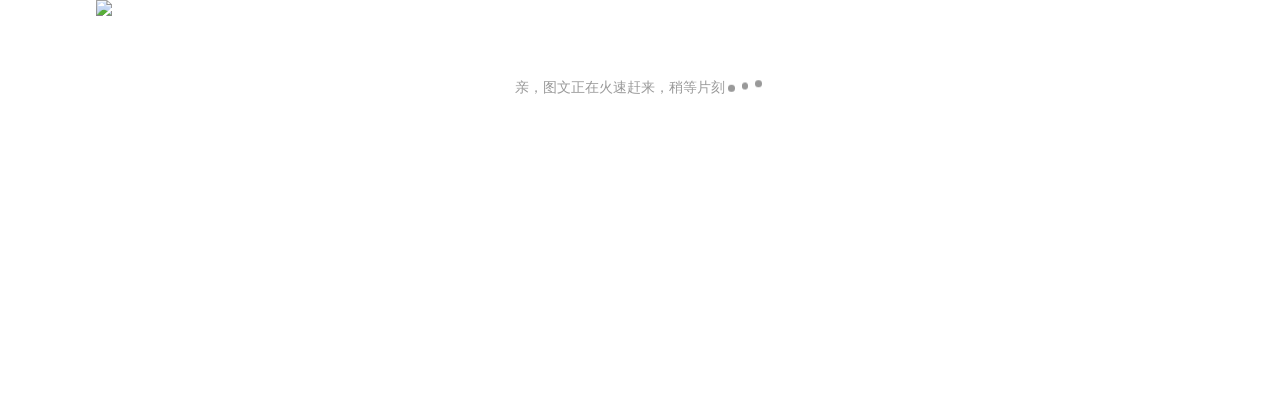

--- FILE ---
content_type: text/html; charset=utf-8
request_url: https://lzh5cdn.lzxrmtzx.com/html/shareApp/videoDetails?id=d1cc2a691599444f8f62e11aaccb909c&userId=8e6eb7e6e0d8498daebb544be8c4353e
body_size: 2521
content:
<!DOCTYPE html><html lang=""><head><meta charset="utf-8"><meta name="referrer" content="never"><meta http-equiv="Expires" content="0"><meta content="width=device-width,initial-scale=1,maximum-scale=1,user-scalable=0" name="viewport"><link rel="stylesheet" href="./css/iconfont.css"><link rel="stylesheet" href="css/quill.snow.css"><title></title><script src="./util/config.js?time=1737706284545"></script><script src="./util/jmessage-sdk-web.2.6.0.min.js"></script><script src="https://adput.yd-data.com/advH5/ydadv1.0.1-bundle.js"></script><link rel="stylesheet" href="./css/xgplayer.css"><script src="https://lf26-cdn-tos.bytecdntp.com/cdn/expire-1-M/vConsole/3.4.0/vconsole.min.js"></script><script src="https://pv.sohu.com/cityjson?ie=utf-8"></script><script src="./util/md5.js"></script><script src="./util/initCommon.js"></script><script src="./util/uniwebview.js"></script><script src="./wasm_exec.js"></script><style id="themecolor">root {  --color:#f41414;  }
        /*:root {  --color:#ed5d1f;  }*/</style><script>// var c = new VConsole()
        // window.alert = function (name) {
        // }

        function returnCurrentUrl(){}</script><script>function getUrlParam(name) {
            let obj = {};
            // 获取url参数部分 大概长这样 ?id=213123&a=b
            let url = '?' + location.href.split('?')[1];
            let reg = /[?&][^?&]+=[^?&]+/g;
            if (url) {
                // 用正则匹配成数组 大概长这样 [?id=213123, &a=b]
                let arr = url.match(reg);
                if (arr) {
                    arr.forEach((item) => {
                        // 把字符串?id=123 转为数组 [id, 123]
                        let tempArr = item.substring(1).split('=');
                        // decodeURIComponent()可对encodeURIComponent()函数编码的URI进行解码。
                        let key = decodeURIComponent(tempArr[0]);
                        let val = decodeURIComponent(tempArr[1]);
                        // 把键值对添加到obj中
                        obj[key] = val;
                    })
                }
                // console.log(typeof obj[name])
                return obj[name] || null;
            }
            return ''

        }
        if (getUrlParam('hideUserBehavior')) {
            sessionStorage.setItem('hideUserBehavior', getUrlParam('hideUserBehavior'))
        }
        if (getUrlParam('centerId')) {
            sessionStorage.setItem('centerId', getUrlParam('centerId'))
        }
        if (getUrlParam('areaId')) {
            sessionStorage.setItem('areaId', getUrlParam('areaId'))
        }
        if (getUrlParam('thirdPlatform')){
            sessionStorage.setItem('thirdPlatform', getUrlParam('thirdPlatform'))
        }
        if (getUrlParam('authenKey')||getUrlParam('channelId')){
            sessionStorage.setItem('authenKey', getUrlParam('authenKey')||getUrlParam('channelId'))
        }
        if (getUrlParam('intype')){
            sessionStorage.setItem('intType', getUrlParam('intype'))
        }
        if (getUrlParam('channelId')){
            sessionStorage.setItem('channelId', getUrlParam('channelId'))
        }
        if (getUrlParam('shareTitle')){
            sessionStorage.setItem('shareTitle', getUrlParam('shareTitle'))
        }
        if (getUrlParam('isFromWechat')){
            sessionStorage.setItem('isFromWechat', getUrlParam('isFromWechat'))
        }
        if (getUrlParam('wxOpenId')){
            sessionStorage.setItem('wxOpenId', getUrlParam('wxOpenId'))
        }

        if (getUrlParam('isopenConsole')){
            var c = new VConsole()
        }

        if (getUrlParam('appPackageName')){
            sessionStorage.setItem('appPackageName', getUrlParam('appPackageName'))
        }

        if (getUrlParam('systemCode')){
            sessionStorage.setItem('systemCode', getUrlParam('systemCode'))
        }

        if (getUrlParam('wxAppid')){
            sessionStorage.setItem('wxAppid', getUrlParam('wxAppid'))
        }

        
        if (getUrlParam('channelCode')){
            localStorage.setItem('channelCode', getUrlParam('channelCode'))
        }
        if (getUrlParam('shareType')){
            localStorage.setItem('appShareType', getUrlParam('shareType'))
        }

        if (getUrlParam('deviceId')){
            localStorage.setItem('deviceId', getUrlParam('deviceId'))
        }

        if (getUrlParam('shareType')){
            localStorage.setItem('appShareType', getUrlParam('shareType'))
        }

        //嵌入到乐至tv的屏
        if (getUrlParam('platform')){
            localStorage.setItem('lezhi_tv',1)
        }

        function jsLoginCallback(type) {
            if(sessionStorage.getItem('userInfo')){
                let userinfo = JSON.parse(sessionStorage.getItem('userInfo'));
                userinfo.getIsLogin = type;
                localStorage.setItem('userInfo', JSON.stringify(userinfo))
            }
        }</script><style>:root {
            --color: #ee0a24
        }</style><link href="/html/shareApp/css/app.6a76ca86.css" rel="preload" as="style"><link href="/html/shareApp/css/chunk-vendors.f8d14e1d.css" rel="preload" as="style"><link href="/html/shareApp/js/app.2b5e7604.js" rel="preload" as="script"><link href="/html/shareApp/js/chunk-vendors.6b75fff1.js" rel="preload" as="script"><link href="/html/shareApp/css/chunk-vendors.f8d14e1d.css" rel="stylesheet"><link href="/html/shareApp/css/app.6a76ca86.css" rel="stylesheet"></head><body><noscript><strong>We're sorry but code doesn't work properly without JavaScript enabled. Please enable it to continue.</strong></noscript><div id="app"></div><div id="errorMsg"></div><script src="/html/shareApp/js/chunk-vendors.6b75fff1.js"></script><script src="/html/shareApp/js/app.2b5e7604.js"></script></body><script src="./util/qqShare.js"></script><script src="https://res.wx.qq.com/open/js/jweixin-1.4.0.js"></script><script src="./util/hybrid_html_uni.webview.1.5.5.js"></script><script>document.addEventListener('UniAppJSBridgeReady', function() {

        uni.postMessage({
            data: {
                action: 'message'
            }
        });
        uni.getEnv(function(res) {
            console.log('当前环境：' + JSON.stringify(res));
        });
    });
    // let c = new VConsole();
    !(function (win, doc) {
        function setFontSize() {
            // 获取window 宽度
            // zepto实现 $(window).width()就是这么干的
            var winWidth = window.innerWidth || window.screen.availWidth || document.body.clientWidth || 540;
            if (winWidth > 750) {
                winWidth = 500
            }
            doc.documentElement.style.fontSize = (winWidth / 750) * 100 + 'px';
        }

        var evt = 'onorientationchange' in win ? 'orientationchange' : 'resize';

        var timer = null;

        win.addEventListener(evt, function () {
            clearTimeout(timer);
            timer = setTimeout(setFontSize, 300);
        }, false);
        win.addEventListener("pageshow", function (e) {
            if (e.persisted) {
                clearTimeout(timer);
                timer = setTimeout(setFontSize, 300);
            }
        }, false);

        //初始化
        setFontSize();

    }(window, document));</script></html>

--- FILE ---
content_type: text/html; charset=utf-8
request_url: https://lzh5cdn.lzxrmtzx.com/html/shareApp/wasm_exec.js
body_size: 2520
content:
<!DOCTYPE html><html lang=""><head><meta charset="utf-8"><meta name="referrer" content="never"><meta http-equiv="Expires" content="0"><meta content="width=device-width,initial-scale=1,maximum-scale=1,user-scalable=0" name="viewport"><link rel="stylesheet" href="./css/iconfont.css"><link rel="stylesheet" href="css/quill.snow.css"><title></title><script src="./util/config.js?time=1737706284545"></script><script src="./util/jmessage-sdk-web.2.6.0.min.js"></script><script src="https://adput.yd-data.com/advH5/ydadv1.0.1-bundle.js"></script><link rel="stylesheet" href="./css/xgplayer.css"><script src="https://lf26-cdn-tos.bytecdntp.com/cdn/expire-1-M/vConsole/3.4.0/vconsole.min.js"></script><script src="https://pv.sohu.com/cityjson?ie=utf-8"></script><script src="./util/md5.js"></script><script src="./util/initCommon.js"></script><script src="./util/uniwebview.js"></script><script src="./wasm_exec.js"></script><style id="themecolor">root {  --color:#f41414;  }
        /*:root {  --color:#ed5d1f;  }*/</style><script>// var c = new VConsole()
        // window.alert = function (name) {
        // }

        function returnCurrentUrl(){}</script><script>function getUrlParam(name) {
            let obj = {};
            // 获取url参数部分 大概长这样 ?id=213123&a=b
            let url = '?' + location.href.split('?')[1];
            let reg = /[?&][^?&]+=[^?&]+/g;
            if (url) {
                // 用正则匹配成数组 大概长这样 [?id=213123, &a=b]
                let arr = url.match(reg);
                if (arr) {
                    arr.forEach((item) => {
                        // 把字符串?id=123 转为数组 [id, 123]
                        let tempArr = item.substring(1).split('=');
                        // decodeURIComponent()可对encodeURIComponent()函数编码的URI进行解码。
                        let key = decodeURIComponent(tempArr[0]);
                        let val = decodeURIComponent(tempArr[1]);
                        // 把键值对添加到obj中
                        obj[key] = val;
                    })
                }
                // console.log(typeof obj[name])
                return obj[name] || null;
            }
            return ''

        }
        if (getUrlParam('hideUserBehavior')) {
            sessionStorage.setItem('hideUserBehavior', getUrlParam('hideUserBehavior'))
        }
        if (getUrlParam('centerId')) {
            sessionStorage.setItem('centerId', getUrlParam('centerId'))
        }
        if (getUrlParam('areaId')) {
            sessionStorage.setItem('areaId', getUrlParam('areaId'))
        }
        if (getUrlParam('thirdPlatform')){
            sessionStorage.setItem('thirdPlatform', getUrlParam('thirdPlatform'))
        }
        if (getUrlParam('authenKey')||getUrlParam('channelId')){
            sessionStorage.setItem('authenKey', getUrlParam('authenKey')||getUrlParam('channelId'))
        }
        if (getUrlParam('intype')){
            sessionStorage.setItem('intType', getUrlParam('intype'))
        }
        if (getUrlParam('channelId')){
            sessionStorage.setItem('channelId', getUrlParam('channelId'))
        }
        if (getUrlParam('shareTitle')){
            sessionStorage.setItem('shareTitle', getUrlParam('shareTitle'))
        }
        if (getUrlParam('isFromWechat')){
            sessionStorage.setItem('isFromWechat', getUrlParam('isFromWechat'))
        }
        if (getUrlParam('wxOpenId')){
            sessionStorage.setItem('wxOpenId', getUrlParam('wxOpenId'))
        }

        if (getUrlParam('isopenConsole')){
            var c = new VConsole()
        }

        if (getUrlParam('appPackageName')){
            sessionStorage.setItem('appPackageName', getUrlParam('appPackageName'))
        }

        if (getUrlParam('systemCode')){
            sessionStorage.setItem('systemCode', getUrlParam('systemCode'))
        }

        if (getUrlParam('wxAppid')){
            sessionStorage.setItem('wxAppid', getUrlParam('wxAppid'))
        }

        
        if (getUrlParam('channelCode')){
            localStorage.setItem('channelCode', getUrlParam('channelCode'))
        }
        if (getUrlParam('shareType')){
            localStorage.setItem('appShareType', getUrlParam('shareType'))
        }

        if (getUrlParam('deviceId')){
            localStorage.setItem('deviceId', getUrlParam('deviceId'))
        }

        if (getUrlParam('shareType')){
            localStorage.setItem('appShareType', getUrlParam('shareType'))
        }

        //嵌入到乐至tv的屏
        if (getUrlParam('platform')){
            localStorage.setItem('lezhi_tv',1)
        }

        function jsLoginCallback(type) {
            if(sessionStorage.getItem('userInfo')){
                let userinfo = JSON.parse(sessionStorage.getItem('userInfo'));
                userinfo.getIsLogin = type;
                localStorage.setItem('userInfo', JSON.stringify(userinfo))
            }
        }</script><style>:root {
            --color: #ee0a24
        }</style><link href="/html/shareApp/css/app.6a76ca86.css" rel="preload" as="style"><link href="/html/shareApp/css/chunk-vendors.f8d14e1d.css" rel="preload" as="style"><link href="/html/shareApp/js/app.2b5e7604.js" rel="preload" as="script"><link href="/html/shareApp/js/chunk-vendors.6b75fff1.js" rel="preload" as="script"><link href="/html/shareApp/css/chunk-vendors.f8d14e1d.css" rel="stylesheet"><link href="/html/shareApp/css/app.6a76ca86.css" rel="stylesheet"></head><body><noscript><strong>We're sorry but code doesn't work properly without JavaScript enabled. Please enable it to continue.</strong></noscript><div id="app"></div><div id="errorMsg"></div><script src="/html/shareApp/js/chunk-vendors.6b75fff1.js"></script><script src="/html/shareApp/js/app.2b5e7604.js"></script></body><script src="./util/qqShare.js"></script><script src="https://res.wx.qq.com/open/js/jweixin-1.4.0.js"></script><script src="./util/hybrid_html_uni.webview.1.5.5.js"></script><script>document.addEventListener('UniAppJSBridgeReady', function() {

        uni.postMessage({
            data: {
                action: 'message'
            }
        });
        uni.getEnv(function(res) {
            console.log('当前环境：' + JSON.stringify(res));
        });
    });
    // let c = new VConsole();
    !(function (win, doc) {
        function setFontSize() {
            // 获取window 宽度
            // zepto实现 $(window).width()就是这么干的
            var winWidth = window.innerWidth || window.screen.availWidth || document.body.clientWidth || 540;
            if (winWidth > 750) {
                winWidth = 500
            }
            doc.documentElement.style.fontSize = (winWidth / 750) * 100 + 'px';
        }

        var evt = 'onorientationchange' in win ? 'orientationchange' : 'resize';

        var timer = null;

        win.addEventListener(evt, function () {
            clearTimeout(timer);
            timer = setTimeout(setFontSize, 300);
        }, false);
        win.addEventListener("pageshow", function (e) {
            if (e.persisted) {
                clearTimeout(timer);
                timer = setTimeout(setFontSize, 300);
            }
        }, false);

        //初始化
        setFontSize();

    }(window, document));</script></html>

--- FILE ---
content_type: text/css
request_url: https://lzh5cdn.lzxrmtzx.com/html/shareApp/css/app.6a76ca86.css
body_size: 6548
content:
.login[data-v-dac84aaa]{padding:.3rem .5rem .4rem}.login h2[data-v-dac84aaa]{text-align:center;font-size:.32rem;color:#333;margin-bottom:.3rem}.login .item[data-v-dac84aaa]{border-bottom:1px solid hsla(0,0%,43.9%,.2);height:1.02rem}.login .img-code[data-v-dac84aaa]{min-width:1.6rem;width:1.6rem}.login .img-code img[data-v-dac84aaa]{display:block;width:100%;height:auto}.login .get-code[data-v-dac84aaa]{min-width:1.6rem;text-align:right;line-height:.6rem;font-size:.28rem;color:#999}.login .input[data-v-dac84aaa]{width:100%}.login .input input[data-v-dac84aaa]{width:100%;height:1rem;border:none;font-size:.28rem}.login .no-wrap[data-v-dac84aaa]{margin-right:.2rem;white-space:nowrap}.login .login-btn[data-v-dac84aaa]{width:100%;line-height:.72rem;text-align:center;font-size:.28rem;margin-top:.5rem;border-radius:.08rem;background:red;color:#fff}.login .login-btn.disabled[data-v-dac84aaa]{background:hsla(0,0%,89.8%,.71);color:#999}#app{font-family:sans-serif;-moz-osx-font-smoothing:grayscale;color:#222}*{word-break:break-all}.xgplayer-enter{display:none!important}.hide-full.xgplayer-is-live .xgplayer-controls .xgplayer-fullscreen{display:none!important}.video-js .vjs-big-play-button{left:50%!important;top:50%!important;transform:translate(-50%,-50%)}.index-margin-bottom{margin-bottom:.32rem}.container{margin-left:.3rem;margin-right:.3rem}.justify-between{justify-content:space-between}.justify-around{justify-content:space-around}.justify-end{justify-content:flex-end}.justify-center{justify-content:center}.flex-direction-column{flex-direction:column}.flex-wrap{flex-wrap:wrap}.van-loading{margin-top:20px;text-align:center}.page-groupBuy .van-swipe__indicators{bottom:-.2rem}.page-groupBuy .van-swipe__indicator{background:#dcdcdc;width:.08rem;height:.08rem}.page-groupBuy .van-swipe__indicator--active{width:.24rem;border-radius:3px}.page-goods-details .goods-details img{display:block;max-width:100%;height:auto!important}.my-swipe .video{width:100vw!important}.my-swipe .xgplayer-skin-default .xgplayer-fullscreen,.my-swipe .xgplayer-skin-default .xgplayer-fullscreen-img,.my-swipe .xgplayer-skin-default .xgplayer-volume{display:none!important}.van-toast{z-index:999999!important}.no-data{text-align:center;font-size:.28rem;color:#999;margin:1.2rem 0 .4rem}.no-data .iconfont{font-size:1.1rem}.rich-content{font-size:16px;color:#222;line-height:24px;overflow:hidden;text-align:justify;margin:.35rem .3rem 0}.rich-content *{word-break:break-word;max-width:100%!important}.rich-content a{color:#00a2ff}.rich-content img{max-width:100%!important;height:auto!important}.rich-content audio,.rich-content video{width:100vw!important;max-width:769px}.rich-content td,.rich-content th{border:1px solid #ddd}.rich-content table{width:100%!important;overflow-x:auto}.rich-content:not.oneKey p{line-height:1.7!important;margin-bottom:0!important}.rich-content.oneKey .li-editor{color:#999;text-align:center;font-size:16px}.rich-content.oneKey .li-title1{text-align:center;font-weight:700;color:#333;font-size:19px!important;line-height:30px!important}.rich-content p{margin-bottom:10px}.van-swipe__indicator--active{width:16px!important;border-radius:3px!important;background:var(--color)!important}.van-swipe__indicators{right:0;left:auto!important}.share-popup.van-popup{background:none}.van-loading{margin-top:0;margin-left:4px}.common-page{width:100vw;max-width:750px;margin:0 auto}.video-js .vjs-big-play-button{border-radius:50%!important;border:none!important;width:1.5em!important}.init-dialog-message .van-dialog__message{font-size:16px!important}.no-copy{-webkit-touch-callout:none;-webkit-user-select:none;-moz-user-select:none;user-select:none}.xgplayer-is-live .xgplayer-play{display:none!important}.xgplayer-is-live .xgplayer-live{margin-left:10px!important}a,acronym,address,applet,article,aside,audio,big,body,canvas,caption,center,cite,code,dd,del,details,dfn,div,dl,dt,embed,fieldset,figcaption,figure,footer,form,h1,h2,h3,h4,h5,h6,header,hgroup,html,i,img,ins,kbd,label,legend,li,mark,menu,nav,object,ol,output,p,q,ruby,s,samp,section,small,span,strike,sub,summary,sup,table,tbody,td,tfoot,th,thead,time,tr,tt,u,ul,var,video{margin:0;padding:0;border:0;font-size:100%;font:inherit;vertical-align:baseline}article,aside,details,figcaption,figure,footer,header,hgroup,menu,nav,section{display:block}body{line-height:1}ol,ul{list-style:none}blockquote,q{quotes:none}blockquote:after,blockquote:before,q:after,q:before{content:"";content:none}table{border-collapse:collapse;border-spacing:0}.bgcolor{background-color:#f7f7f7}.van-nav-bar .van-icon{color:#999!important}.audio-frame,.video-frame{width:100%}*{box-sizing:border-box;-webkit-overflow-scrolling:touch;--themecolor:#fea733}a{-webkit-tap-highlight-color:rgba(255,255,255,0);color:#222}a,a:active,a:focus,a:hover,a:link,a:visited{-webkit-user-select:none;-moz-user-focus:none;-moz-user-select:none}a,a:active,a:focus,a:hover,a:link,a:visited{-webkit-tap-highlight-color:rgba(0,0,0,0);-webkit-tap-highlight-color:transparent;outline:none;text-decoration:none}.t-line{height:.15rem;background:#f5f5f5}h1,h2,h3,h4,h5{display:block}input,select,textarea{outline:none;-webkit-tap-highlight-color:rgba(0,0,0,0)}img{border:none}body{color:#222;-webkit-overflow-scrolling:touch;overflow-scrolling:touch;font-size:.28rem}body,html{max-width:769px!important;margin:0 auto!important;-webkit-tap-highlight-color:rgba(0,0,0,0)}
    /*!*background-color: rgba(255,255,255,.3);*!*/.display-flex{display:flex}.align-center{align-items:center}.justy-center{justify-content:center}.justy-between{justify-content:space-between}.justy-around{justify-content:space-around}.text-overflow{white-space:nowrap}.text-overflow,.webtext-overflow{overflow:hidden;text-overflow:ellipsis}.webtext-overflow{display:-webkit-box;-webkit-box-orient:vertical;-webkit-line-clamp:1;word-break:break-all}.flex1{flex:1}.alert-loading{position:fixed;left:0;top:0;width:100%;height:100%;z-index:999}.FtColor_red{color:#ee0a24}.FtColor_green{color:#67bd56}.spinners{width:20px;height:20px;position:absolute;transform:translate(-50%,-50%);top:50%;left:50%}.container1>div,.container2>div,.container3>div{width:6px;height:6px;background-color:#9e9a9a;border-radius:100%;position:absolute;animation:bouncedelay 1.2s ease-in-out infinite;animation-fill-mode:both}.spinners .spinner-container{position:absolute;width:100%;height:100%}.container2{transform:rotate(45deg)}.container3{transform:rotate(90deg)}.circle1{top:0;left:0}.circle2{top:0;right:0}.circle3{right:0;bottom:0}.circle4{left:0;bottom:0}.container2 .circle1{animation-delay:-1.1s}.container3 .circle1{animation-delay:-1s}.container1 .circle2{animation-delay:-.9s}.container2 .circle2{animation-delay:-.8s}.container3 .circle2{animation-delay:-.7s}.container1 .circle3{animation-delay:-.6s}.container2 .circle3{animation-delay:-.5s}.container3 .circle3{animation-delay:-.4s}.container1 .circle4{animation-delay:-.3s}.container2 .circle4{animation-delay:-.2s}.container3 .circle4{animation-delay:-.1s}@keyframes bouncedelay{0%,80%,to{transform:scale(0);-webkit-transform:scale(0)}40%{transform:scale(1);-webkit-transform:scale(1)}}.error,.success{width:100%;height:100%;position:fixed;left:0;top:0;z-index:9999;text-align:center}.error>div,.success>div{width:60%;padding:10px;background-color:#fff;border-radius:10px;font-size:14px;line-height:1.3;color:#222;position:absolute;left:50%;top:50%;transform:translate(-50%,-50%);width:auto;padding:15px;background:rgba(0,0,0,.5);color:#fff;min-width:2rem}.error .icon img,.success .icon img{display:block;width:40px;height:auto;margin:0 auto 10px}.picker-items{font-size:18px}.confirm-alert{position:fixed;width:100%;height:100%;bottom:0;left:0;z-index:9;background-color:rgba(0,0,0,.4)}.confirm-alert .box{width:270px;padding:.3rem 0 0;background-color:#fff;border-radius:.3rem;position:absolute;left:50%;top:50%;transform:translate(-50%,-50%)}.confirm-alert .tip,.mui-popup-title{font-size:.36rem;font-weight:500;text-align:center}.mui-popup-title{font-size:.36rem!important;font-weight:400!important}.confirm-alert h2,.mui-popup-title+.mui-popup-text{text-align:center;font-size:.36rem;line-height:.5rem;color:#222;margin:0;padding:.18rem 0 .3rem;border-bottom:1px solid rgba(0,0,0,.2)}.confirm-alert h2{font-size:.28rem;min-height:1rem;padding:0 .2rem;margin-top:.2rem}.mui-popup-title+.mui-popup-text{margin:0!important;font-size:.32rem!important;line-height:.5rem!important}.mui-popup-inner:after{display:none!important}.confirm-alert .btn,.mui-popup-buttons{display:block;font-size:0;text-align:center;margin-top:.4rem}.confirm-alert .btn{margin-top:0;overflow:hidden}.mui-popup-buttons{padding-bottom:.3rem}.confirm-alert .btn a,.mui-popup-button{display:inline-block;width:2rem;height:.6rem;font-size:.32rem;text-align:center;line-height:.6rem;color:#333}.confirm-alert .btn a{display:block;float:left;height:.9rem;line-height:.9rem;width:100%;color:#0278fe}.mui-popup-button{font-size:.28rem!important;font-weight:400!important;display:inline-block!important;width:2rem!important;height:.6rem!important;text-align:center;line-height:.6rem!important}.mui-popup-button.mui-popup-button-bold{color:#0278fe!important;font-weight:400!important}.mui-content{background-color:#fff;padding:.2rem}.mui-table-view:after,.mui-table-view:before{display:none}.mui-scroll{background-color:#fff;padding:0 .2rem;height:100%;overflow-x:hidden;overflow-y:auto;left:0}.mui-pull-caption{font-size:.24rem;font-weight:400;color:#999}.mui-popup{width:80%!important;background-color:#fff!important}.mui-popup-inner{padding:.3rem .3rem 0!important}.ajax-no-data{padding-top:1.4rem}.ajax-no-data img{display:block;width:2rem!important;margin:0 auto!important;height:auto!important}.ajax-no-data p{text-align:center;font-size:.3rem;color:#222;margin-top:.15rem}.pull-refresh-container{overflow:hidden;min-height:100%}.pull-refresh-container .loading-warp{display:table;width:100%;margin-top:-1.2rem}.pull-refresh-container .loading-warp .box{width:100%;display:table-cell;text-align:center;vertical-align:middle}.pull-refresh-container .loading-warp .box img{display:block;width:.6rem;height:.6rem;margin:0 auto}.pull-refresh-container .loading-warp .box .text{display:block;text-align:center;font-size:.28rem;line-height:.5rem;opacity:.7;margin-top:.1rem}.pinch-zoom-container{width:100%;height:100%!important;position:fixed!important;left:0;top:0;z-index:9}.common-no-more{text-align:center;font-size:.28rem;color:#666;padding:.7rem 0 .3rem}.alert-video{position:fixed;left:0;top:0;width:100%;height:100%;background-color:#000}.alert-video video{display:block;max-height:100%;max-width:100%;position:absolute;left:0;top:0}.common-single-adver{padding:0 .3rem}.common-single-adver a,.common-single-adver img{display:block;width:100%}.common-two-adver{padding:0 .2rem;overflow:hidden}.common-two-adver>div{padding:0 .1rem;float:left;width:50%}.common-two-adver a{display:block}.common-two-adver img{display:block;width:100%}.alert-refresh{position:fixed;width:100%;height:100%;left:0;top:0;z-index:99999;background-color:rgba(0,0,0,.6)}.alert-refresh .box{position:absolute;left:50%;top:50%;transform:translate(-50%,-50%)}.alert-refresh img{display:block;width:3rem;margin:0 auto .2rem}.alert-refresh a{display:block;width:2rem;height:.7rem;text-align:center;font-size:.3rem;line-height:.7rem;color:#fff;background-color:#df1818;border-radius:.1rem;margin:0 auto}.common-settled{position:fixed;z-index:99;left:0;top:0;width:100%;height:100%;background-color:rgba(0,0,0,.4)}.common-settled .box{width:5.4rem;height:4.2rem;background-color:#fff;border-radius:.2rem;position:absolute;left:50%;top:50%;padding:0 .3rem;transform:translate(-50%,-50%);overflow:hidden}.common-settled h2{text-align:center;font-size:.28rem;margin:.3rem 0;color:#1a1a1a}.common-settled .display-flex-center{display:flex;align-items:center;justify-content:space-between;margin-top:.5rem}.common-settled .border-bottom{border-bottom:1px solid #f0f0f0}.common-settled .label{font-size:.26rem;white-space:nowrap;margin-right:.15rem;color:#666}.common-settled .addcount{width:100%;font-size:.26rem;color:#333}.common-settled .input{width:100%;margin-right:.15rem}.common-settled input{display:block;height:.6rem;border:none;font-size:.26rem;color:#333}.common-settled .eye img{display:block;width:.26rem;min-width:.26rem}.common-settled .eye img.can-see{display:none}.common-settled .eye.can-see img.can-see{display:block}.common-settled .eye.can-see img.can-not-see{display:none}.common-settled .btns{text-align:center;font-size:0;margin-top:.9rem;border-top:1px solid #f0f0f0}.common-settled .btns a{display:inline-block;width:50%;line-height:.8rem;text-align:center;font-size:.28rem;color:grey}.common-settled .btns a:last-child{border-left:1px solid #f7f7f7;color:#ffa749}.common-footer-btn{width:100%;position:fixed;left:0;bottom:0;background-color:#fff;height:1.38rem;z-index:2}.common-footer-btn *{display:block;width:6rem;line-height:.9rem;text-align:center;color:#fff;font-size:.34rem;background-color:#ff5c5a;border-radius:.45rem;margin:0 auto}@supports (bottom:env(safe-area-inset-bottom)){.footer,body{padding-bottom:constant(safe-area-inset-bottom);padding-bottom:env(safe-area-inset-bottom)}}::-webkit-scrollbar{width:0;height:1px;display:none}::-webkit-scrollbar-thumb{border-radius:5px;-webkit-box-shadow:inset 0 0 5px rgba(0,0,0,.2);background:rgba(0,0,0,.2)}.select-box{display:flex;justify-content:space-between;background:#fff}.select-box div{flex:1;height:.7rem;line-height:.7rem;text-align:center;border:none;outline:none;display:block;font-size:.26rem;white-space:nowrap;overflow:hidden;text-overflow:ellipsis;color:#999;position:relative}.select-box div:after{display:block;width:.2rem;height:.2rem;content:"";position:absolute;right:.25rem;top:50%;transform:translateY(-50%)}.content img{max-width:100%!important}.app-list .van-cell__title,.van-cell__value{text-align:center!important}.oneword{-webkit-line-clamp:1}.oneword,.twoword{overflow:hidden;text-overflow:ellipsis;display:-webkit-box;-webkit-box-orient:vertical}.twoword{-webkit-line-clamp:2}.threeword{overflow:hidden;text-overflow:ellipsis;display:-webkit-box;-webkit-line-clamp:3;-webkit-box-orient:vertical}#winPopBus{background:rgba(0,0,0,.7)!important}.article-font26{font-size:.26rem}.article-font22{font-size:.22rem}.article-fontBold{font-weight:600}.article-fontLignt{font-weight:400}.zoomInAndOutEffect img[data-v-03e554fb]{position:absolute;width:.8rem;height:.8rem;top:0;left:0}.zoomInAndOutEffect[data-v-03e554fb] .animation0{animation:scaleBox0-03e554fb 1.5s linear forwards}.zoomInAndOutEffect[data-v-03e554fb] .animation1{animation-delay:.5s;animation:scaleBox1-03e554fb 1.5s linear forwards}.zoomInAndOutEffect[data-v-03e554fb] .animation2{animation:scaleBox2-03e554fb 1.5s linear forwards;animation-delay:1s}.zoomInAndOutEffect[data-v-03e554fb] .animation3{animation:scaleBox3-03e554fb 1.5s linear forwards;animation-delay:1.5s}.zoomInAndOutEffect[data-v-03e554fb] .animation4{animation:scaleBox4-03e554fb 1.5s linear forwards;animation-delay:2s}.zoomInAndOutEffect[data-v-03e554fb] .animation5{animation:scaleBox5-03e554fb 1.5s linear forwards;animation-delay:2.5s}.zoomInAndOutEffect[data-v-03e554fb] .animation6{animation:scaleBox6-03e554fb 1.5s linear forwards;animation-delay:3s}.zoomInAndOutEffect[data-v-03e554fb] .animation7{animation:scaleBox7-03e554fb 1.5s linear forwards;animation-delay:.6s}.zoomInAndOutEffect[data-v-03e554fb] .animation8{animation:scaleBox8-03e554fb 1.5s linear forwards;animation-delay:1.2s}.zoomInAndOutEffect[data-v-03e554fb] .animation10{animation:scaleBox0-03e554fb 1.5s linear forwards;animation-delay:1.8s}.zoomInAndOutEffect[data-v-03e554fb] .animation11{animation-delay:1.2s;animation:scaleBox0-03e554fb 1.5s linear forwards}.zoomInAndOutEffect[data-v-03e554fb] .animation12{animation-delay:.7s;animation:scaleBox1-03e554fb 1.5s linear forwards}.zoomInAndOutEffect[data-v-03e554fb] .animation13{animation:scaleBox2-03e554fb 1.5s linear forwards;animation-delay:1.6s}.zoomInAndOutEffect[data-v-03e554fb] .animation14{animation:scaleBox3-03e554fb 1.5s linear forwards;animation-delay:1.8s}.zoomInAndOutEffect[data-v-03e554fb] .animation15{animation:scaleBox4-03e554fb 1.5s linear forwards;animation-delay:.7s}.zoomInAndOutEffect[data-v-03e554fb] .animation16{animation:scaleBox5-03e554fb 1.5s linear forwards;animation-delay:2s}.zoomInAndOutEffect[data-v-03e554fb] .animation17{animation:scaleBox6-03e554fb 1.5s linear forwards;animation-delay:2.4s}.zoomInAndOutEffect[data-v-03e554fb] .animation18{animation:scaleBox7-03e554fb 1.5s linear forwards;animation-delay:2.7s}.zoomInAndOutEffect[data-v-03e554fb] .animation19{animation:scaleBox8-03e554fb 1.5s linear forwards;animation-delay:1.1s}.zoomInAndOutEffect[data-v-03e554fb] .animation9{animation:scaleBox9-03e554fb 1.5s linear forwards;animation-delay:1.8s}.zoomInAndOutEffect[data-v-03e554fb] .animation20{animation:scaleBox0-03e554fb 1.5s linear forwards;animation-delay:3s}@keyframes scaleBox0-03e554fb{0%{transform:scale(0) rotate(0)}99%{top:-320px;left:-60px;transform:scale(1.2) rotate(30deg)}to{top:-320px;left:-60px;transform:scale(1.2) rotate(30deg);opacity:0}}@keyframes scaleBox1-03e554fb{0%{transform:scale(0) rotate(0)}99%{top:-320px;left:-50px;transform:scale(1.2) rotate(30deg)}to{top:-320px;left:-50px;transform:scale(1.2) rotate(30deg);opacity:0}}@keyframes scaleBox2-03e554fb{0%{transform:scale(0) rotate(0)}99%{top:-320px;left:-30px;transform:scale(1.2) rotate(30deg)}to{top:-320px;left:-30px;transform:scale(1.2) rotate(30deg);opacity:0}}@keyframes scaleBox3-03e554fb{0%{transform:scale(0) rotate(0)}99%{top:-320px;left:20px;transform:scale(1.2) rotate(30deg)}to{top:-320px;left:20px;transform:scale(1.2) rotate(30deg);opacity:0}}@keyframes scaleBox4-03e554fb{0%{transform:scale(0) rotate(0)}99%{top:-320px;left:30px;transform:scale(1.2) rotate(30deg)}to{top:-320px;left:30px;transform:scale(1.2) rotate(30deg);opacity:0}}@keyframes scaleBox5-03e554fb{0%{transform:scale(0) rotate(0)}99%{top:-320px;left:40px;transform:scale(1.2) rotate(30deg)}to{top:-320px;left:40px;transform:scale(1.2) rotate(30deg);opacity:0}}@keyframes scaleBox6-03e554fb{0%{transform:scale(0) rotate(0)}99%{top:-320px;left:60px;transform:scale(1.2) rotate(30deg)}to{top:-320px;left:60px;transform:scale(1.2) rotate(30deg);opacity:0}}@keyframes scaleBox7-03e554fb{0%{transform:scale(0) rotate(0)}99%{top:-320px;left:-20px;transform:scale(1.2) rotate(30deg)}to{top:-320px;left:-20px;transform:scale(1.2) rotate(30deg);opacity:0}}@keyframes scaleBox8-03e554fb{0%{transform:scale(0) rotate(0)}99%{top:-320px;left:-40px;transform:scale(1.2) rotate(30deg)}to{top:-320px;left:-40px;transform:scale(1.2) rotate(30deg);opacity:0}}@keyframes scaleBox9-03e554fb{0%{transform:scale(0) rotate(0)}99%{top:-320px;left:20px;transform:scale(1.2) rotate(30deg)}to{top:-320px;left:20px;transform:scale(1.2) rotate(30deg);opacity:0}}@keyframes scaleBox10-03e554fb{0%{transform:scale(0) rotate(0)}99%{top:-320px;left:40px;transform:scale(1.2) rotate(30deg)}to{top:-320px;left:40px;transform:scale(1.2) rotate(30deg);opacity:0}}.zoomInAndOutEffect img[data-v-ba03bc44]{position:absolute;width:.8rem;height:.8rem;top:0;left:0}.zoomInAndOutEffect[data-v-ba03bc44] .animation0{left:0;top:0;animation:scaleBox0-ba03bc44 1.5s linear forwards}.zoomInAndOutEffect[data-v-ba03bc44] .animation1{left:1rem;top:0;animation-delay:.5s;animation:scaleBox1-ba03bc44 1.5s linear forwards}.zoomInAndOutEffect[data-v-ba03bc44] .animation2{left:2rem;top:0;animation:scaleBox2-ba03bc44 1.5s linear forwards;animation-delay:1s}.zoomInAndOutEffect[data-v-ba03bc44] .animation3{left:3rem;top:0;animation:scaleBox3-ba03bc44 1.5s linear forwards;animation-delay:1.5s}.zoomInAndOutEffect[data-v-ba03bc44] .animation4{left:4rem;top:0;animation:scaleBox4-ba03bc44 1.5s linear forwards;animation-delay:2s}.zoomInAndOutEffect[data-v-ba03bc44] .animation5{left:5rem;top:0;animation:scaleBox5-ba03bc44 1.5s linear forwards;animation-delay:2.5s}.zoomInAndOutEffect[data-v-ba03bc44] .animation6{left:6rem;top:0;animation:scaleBox6-ba03bc44 1.5s linear forwards;animation-delay:3s}.zoomInAndOutEffect[data-v-ba03bc44] .animation7{left:7rem;top:0;animation:scaleBox7-ba03bc44 1.5s linear forwards;animation-delay:.6s}.zoomInAndOutEffect[data-v-ba03bc44] .animation8{left:6.5rem;top:0;animation:scaleBox8-ba03bc44 1.5s linear forwards;animation-delay:1.2s}.zoomInAndOutEffect[data-v-ba03bc44] .animation9{left:5.5rem}.zoomInAndOutEffect[data-v-ba03bc44] .animation10{left:4.5rem;top:0;animation:scaleBox0-ba03bc44 1.5s linear forwards;animation-delay:1.8s}.zoomInAndOutEffect[data-v-ba03bc44] .animation11{left:3.5rem;top:0;animation-delay:1.2s;animation:scaleBox0-ba03bc44 1.5s linear forwards}.zoomInAndOutEffect[data-v-ba03bc44] .animation12{left:2.5rem;top:0;animation-delay:.7s;animation:scaleBox1-ba03bc44 1.5s linear forwards}.zoomInAndOutEffect[data-v-ba03bc44] .animation13{left:1.5rem;top:0;animation:scaleBox2-ba03bc44 1.5s linear forwards;animation-delay:1.6s}.zoomInAndOutEffect[data-v-ba03bc44] .animation14{left:.5rem;top:0;animation:scaleBox3-ba03bc44 1.5s linear forwards;animation-delay:1.8s}.zoomInAndOutEffect[data-v-ba03bc44] .animation15{left:-.3rem;top:0;animation:scaleBox4-ba03bc44 1.5s linear forwards;animation-delay:.7s}.zoomInAndOutEffect[data-v-ba03bc44] .animation16{left:2.2rem;top:0;animation:scaleBox5-ba03bc44 1.5s linear forwards;animation-delay:2s}.zoomInAndOutEffect[data-v-ba03bc44] .animation17{left:6.2rem;top:0;animation:scaleBox6-ba03bc44 1.5s linear forwards;animation-delay:2.4s}.zoomInAndOutEffect[data-v-ba03bc44] .animation18{left:5.2rem;top:0;animation:scaleBox7-ba03bc44 1.5s linear forwards;animation-delay:2.7s}.zoomInAndOutEffect[data-v-ba03bc44] .animation19{left:3.2rem;top:0;animation:scaleBox8-ba03bc44 1.5s linear forwards;animation-delay:1.1s}.zoomInAndOutEffect[data-v-ba03bc44] .animation9{left:1.2rem;top:0;animation:scaleBox9-ba03bc44 1.5s linear forwards;animation-delay:1.8s}.zoomInAndOutEffect[data-v-ba03bc44] .animation20{left:.4rem;top:0;animation:scaleBox0-ba03bc44 1.5s linear forwards;animation-delay:3s}@keyframes scaleBox0-ba03bc44{0%{transform:scale(0) rotate(0)}99%{top:99vh;transform:scale(1.4) rotate(30deg);opacity:1}to{top:99vh;transform:scale(1.4) rotate(30deg);opacity:0}}@keyframes scaleBox1-ba03bc44{0%{transform:scale(0) rotate(0)}99%{top:96vh;transform:scale(1.4) rotate(30deg);opacity:1}to{top:96vh;transform:scale(1.4) rotate(30deg);opacity:0}}@keyframes scaleBox2-ba03bc44{0%{transform:scale(0) rotate(0)}99%{top:84vh;transform:scale(1.4) rotate(30deg);opacity:1}to{top:84vh;transform:scale(1.4) rotate(30deg);opacity:0}}@keyframes scaleBox3-ba03bc44{0%{transform:scale(0) rotate(0)}99%{top:83vh;transform:scale(1.4) rotate(30deg);opacity:1}to{top:83vh;transform:scale(1.4) rotate(30deg);opacity:0}}@keyframes scaleBox4-ba03bc44{0%{transform:scale(0) rotate(0)}99%{top:86vh;transform:scale(1.4) rotate(30deg);opacity:1}to{top:86vh;transform:scale(1.4) rotate(30deg);opacity:0}}@keyframes scaleBox5-ba03bc44{0%{transform:scale(0) rotate(0)}99%{top:84vh;transform:scale(1.4) rotate(30deg);opacity:1}to{top:84vh;transform:scale(1.4) rotate(30deg);opacity:0}}@keyframes scaleBox6-ba03bc44{0%{transform:scale(0) rotate(0)}99%{top:74vh;transform:scale(1.4) rotate(30deg);opacity:1}to{top:74vh;transform:scale(1.4) rotate(30deg);opacity:0}}@keyframes scaleBox7-ba03bc44{0%{transform:scale(0) rotate(0)}99%{top:78vh;transform:scale(1.4) rotate(30deg);opacity:1}to{top:78vh;transform:scale(1.4) rotate(30deg);opacity:0}}@keyframes scaleBox8-ba03bc44{0%{transform:scale(0) rotate(0)}99%{top:80vh;transform:scale(1.4) rotate(30deg);opacity:1}to{top:80vh;transform:scale(1.4) rotate(30deg);opacity:0}}@keyframes scaleBox9-ba03bc44{0%{transform:scale(0) rotate(0)}99%{top:76vh;transform:scale(1.4) rotate(30deg);opacity:1}to{top:76vh;transform:scale(1.4) rotate(30deg);opacity:0}}@keyframes scaleBox10-ba03bc44{0%{transform:scale(0) rotate(0)}99%{top:83vh;transform:scale(1.4) rotate(30deg);opacity:1}to{top:83vh;transform:scale(1.4) rotate(30deg);opacity:0}}.stepDown img[data-v-0b3c1baa]{position:absolute;width:40px;height:40px;top:0;left:0;opacity:0}.stepDown[data-v-0b3c1baa] .animation0{left:30px;top:0;animation:scaleBox0-0b3c1baa 7s linear forwards;animation-delay:2s}.stepDown[data-v-0b3c1baa] .animation1{left:50px;top:0;width:50px;height:50px;animation:scaleBox1-0b3c1baa 7s linear forwards;animation-delay:1.8s}.stepDown[data-v-0b3c1baa] .animation2{left:100px;top:0;width:45px;height:45px;animation:scaleBox2-0b3c1baa 7s linear forwards;animation-delay:1.4s}.stepDown[data-v-0b3c1baa] .animation3{left:144px;top:0;width:60px;height:60px;animation:scaleBox3-0b3c1baa 7s linear forwards;animation-delay:1s}.stepDown[data-v-0b3c1baa] .animation4{left:190px;top:0;width:55px;height:55px;animation:scaleBox4-0b3c1baa 7s linear forwards;animation-delay:.7S}.stepDown[data-v-0b3c1baa] .animation5{left:245px;top:0;width:48px;height:48px;animation:scaleBox5-0b3c1baa 7s linear forwards;animation-delay:0s}.stepDown[data-v-0b3c1baa] .animation6{left:225px;top:0;width:44px;height:44px;animation:scaleBox6-0b3c1baa 7s linear forwards;animation-delay:.4s}.stepDown[data-v-0b3c1baa] .animation7{left:110px;top:0;width:52px;height:52px;animation:scaleBox7-0b3c1baa 7s linear forwards;animation-delay:0}.stepDown[data-v-0b3c1baa] .animation8{width:56px;height:56px;top:0;animation:scaleBox4-0b3c1baa 7s linear forwards;animation-delay:2.5s}.stepDown[data-v-0b3c1baa] .animation9{top:0;animation:scaleBox5-0b3c1baa 7s linear forwards;animation-delay:.2s}@keyframes scaleBox7-0b3c1baa{0%{left:110px;top:0;opacity:1}25%{left:110px;top:240px}50%{left:160px;top:240px}75%{left:160px;top:400px;opacity:1}to{left:210px;top:400px;opacity:0}}@keyframes scaleBox6-0b3c1baa{0%{left:225px;top:0;opacity:1}25%{left:225px;top:240px}50%{left:270px;top:240px}75%{left:270px;top:400px;opacity:1}to{left:320px;top:400px;opacity:0}}@keyframes scaleBox5-0b3c1baa{0%{left:240px;top:0;opacity:1}25%{left:240px;top:240px}50%{left:290px;top:240px}75%{left:290px;top:400px;opacity:1}to{left:340px;top:400px;opacity:0}}@keyframes scaleBox4-0b3c1baa{0%{left:190px;top:0;opacity:1}25%{left:190px;top:240px}50%{left:240px;top:240px}75%{left:240px;top:400px;opacity:1}to{left:280px;top:400px;opacity:0}}@keyframes scaleBox3-0b3c1baa{0%{left:144px;top:0;opacity:1}25%{left:144px;top:240px}50%{left:190px;top:240px}75%{left:190px;top:400px;opacity:1}to{left:230px;top:400px;opacity:0}}@keyframes scaleBox2-0b3c1baa{0%{left:100px;top:0;opacity:1}25%{left:100px;top:240px}50%{left:150px;top:240px}75%{left:150px;top:400px;opacity:1}to{left:200px;top:400px;opacity:0}}@keyframes scaleBox1-0b3c1baa{0%{left:45px;top:0;opacity:1}25%{left:45px;top:200px}50%{left:105px;top:240px}75%{left:105px;top:400px;opacity:1}to{left:155px;top:400px;opacity:0}}@keyframes scaleBox0-0b3c1baa{0%{left:30px;top:0}25%{left:30px;top:240px}50%{left:100px;top:240px}75%{left:100px;top:400px;opacity:1}to{left:150px;top:400px;opacity:0}}.drop-in[data-v-348c3f88],.step-down[data-v-348c3f88]{position:fixed;z-index:99;top:0;left:0}.init-animation[data-v-348c3f88]{position:fixed;z-index:99;bottom:0;left:50%;transform:translateX(-50%)}.gif-effect[data-v-348c3f88]{position:fixed;z-index:99;left:50%;top:50%;transform:translate(-50%,-50%)}.gif-effect .gif[data-v-348c3f88]{width:50vw}.zoomInAndOutEffect[data-v-348c3f88]{position:fixed;z-index:99;left:50%;top:50%;transform:translateY(-50%);animation:zoomInAndOut-348c3f88 5s linear forwards}.zoomInAndOutEffect .gif[data-v-348c3f88]{width:100%}@keyframes zoomInAndOut-348c3f88{0%{left:-20px;top:50%;width:40px;height:40px;margin-left:0;opacity:1}70%{left:50%;top:50%;width:120px;height:120px;margin-left:-60px;opacity:1}to{left:50%;top:50%;width:120px;height:120px;margin-left:-60px;opacity:0}}.staticEffect[data-v-348c3f88]{position:fixed;z-index:99;left:50%;top:50%;transform:translate(-50%,-50%);animation:fadeOut-348c3f88 4s linear forwards;width:110px}.staticEffect .gif[data-v-348c3f88]{width:100%}@keyframes fadeOut-348c3f88{0%{opacity:1}70%{opacity:1}to{opacity:0}}.shake-effect[data-v-348c3f88]{animation:shake-348c3f88 5s linear forwards;width:110px}.flipEffect[data-v-348c3f88],.shake-effect[data-v-348c3f88]{position:fixed;z-index:99;left:0;top:50%;transform:translateY(-50%)}.flipEffect[data-v-348c3f88]{animation:rotateAni-348c3f88 4s linear forwards;width:120px}@keyframes rotateAni-348c3f88{0%{left:0}60%{left:50%;margin-left:-60px;transform:translateY(-50%) rotateY(0deg)}90%{left:50%;margin-left:-60px;transform:translateY(-50%) rotateY(180deg);opacity:1}to{left:50%;margin-left:-60px;transform:translateY(-50%) rotateY(180deg);opacity:0}}@keyframes shake-348c3f88{0%{left:0}65%{left:50%;margin-left:-55px}70%{left:52%;margin-left:-55px}75%{left:48%;margin-left:-55px}80%{left:52%;margin-left:-55px}85%{left:48%;margin-left:-55px}90%{left:52%;margin-left:-55px;opacity:1}95%{left:48%;margin-left:-55px;opacity:1}98%{left:50%;margin-left:-55px;opacity:1}to{left:50%;margin-left:-55px;opacity:0}}.emissionEffect[data-v-348c3f88]{position:fixed;z-index:99;left:50%;bottom:0;transform:translateX(-50%);animation:emission-348c3f88 4s linear forwards;width:110px}@keyframes emission-348c3f88{0%{bottom:0}50%{bottom:20vh}to{bottom:130vh}}.popwindow-content[data-v-3383f46c]{width:100vw;height:100vh;position:relative}.popwindow-content .popItem[data-v-3383f46c]{position:absolute;border-style:solid}.popwindow-content .popItem .item[data-v-3383f46c]{width:100%;height:100%;display:flex;align-items:center;justify-content:center}.popwindow-content .popItem .item video[data-v-3383f46c]{width:100%;max-height:100%}.popwindow-content .popItem .item[data-v-3383f46c] .my-swipe{width:100%;height:100%}.popwindow-content .popItem .item[data-v-3383f46c] .my-swipe .van-swipe-item{height:100%}.popwindow-content .popItem .close img[data-v-3383f46c],.popwindow-content .popItem .item[data-v-3383f46c] .my-swipe .van-swipe-item img{width:100%;height:100%;-o-object-fit:contain;object-fit:contain}.popwindow-content .ad-box[data-v-3383f46c]{position:absolute;right:.2rem;top:.1rem;color:#fff;font-size:13px}.popwindow-content[data-v-3383f46c] .van-swipe__indicators{transform:translateX(-50%);left:50%!important;width:44px}

--- FILE ---
content_type: text/css
request_url: https://lzh5cdn.lzxrmtzx.com/html/shareApp/css/iconfont.css
body_size: 593
content:
@font-face {
  font-family: "iconfont"; /* Project id 3240044 */
  src: url('../font/iconfont.woff2?t=1655705828243') format('woff2'),
       url('../font/iconfont.woff?t=1655705828243') format('woff'),
       url('../font/iconfont.ttf?t=1655705828243') format('truetype');
}

.iconfont {
  font-family: "iconfont" !important;
  font-size: 16px;
  font-style: normal;
  -webkit-font-smoothing: antialiased;
  -moz-osx-font-smoothing: grayscale;
}

.icon-pinglun2:before {
  content: "\e620";
}

.icon-zhuanfa3:before {
  content: "\e6cf";
}

.icon-zhuanfa1:before {
  content: "\e628";
}

.icon-zhuanfa2:before {
  content: "\e65f";
}

.icon-zhuanfa:before {
  content: "\e604";
}

.icon-quanping:before {
  content: "\ec13";
}

.icon-icon-:before {
  content: "\e627";
}

.icon-pinglun1:before {
  content: "\e641";
}

.icon-ego-caidan:before {
  content: "\e62f";
}

.icon-tianjiahaoyou:before {
  content: "\e7aa";
}

.icon-shoucang2:before {
  content: "\e86d";
}

.icon-shoucang3:before {
  content: "\e602";
}

.icon-vip:before {
  content: "\e6c3";
}

.icon-gerenjianjie:before {
  content: "\e606";
}

.icon-changjianwenti:before {
  content: "\e675";
}

.icon-gonggong-wenti:before {
  content: "\e64f";
}

.icon-huida:before {
  content: "\e8ea";
}

.icon-charutupian:before {
  content: "\ec7f";
}

.icon-remen:before {
  content: "\e8c9";
}

.icon-fenxiangcopy:before {
  content: "\e612";
}

.icon-24gf-playCircle:before {
  content: "\ea82";
}

.icon-youjiantou:before {
  content: "\e644";
}

.icon-zanwupinglun:before {
  content: "\e7b8";
}

.icon-dianzan:before {
  content: "\e656";
}

.icon-bianjishuru-xianxing:before {
  content: "\e8cc";
}

.icon-pinglun:before {
  content: "\e8b4";
}

.icon-shoucang:before {
  content: "\e8b9";
}

.icon-shoucang1:before {
  content: "\e8c6";
}

.icon-dianzan1:before {
  content: "\e601";
}



--- FILE ---
content_type: text/css
request_url: https://lzh5cdn.lzxrmtzx.com/html/shareApp/css/chunk-e502baee.ed20ddea.css
body_size: 17639
content:
.infoFlow-li[data-v-1c1074b9]{padding:.3rem 0;border-top:1px solid #efefef}.jdunion-img[data-v-1c1074b9]{width:100%;height:100px;-o-object-fit:cover;object-fit:cover}.top-img[data-v-1c1074b9]{height:36px}.banner-img[data-v-1c1074b9]{position:relative}.banner-img .cover[data-v-1c1074b9]{position:absolute;bottom:0;right:0;display:flex;background:hsla(0,0%,69.8%,.6);padding:.05rem .1rem;font-size:.2rem;color:#fff}.banner-img .cover .name[data-v-1c1074b9]{margin-right:.05rem}.big_img[data-v-708d70b7]{box-sizing:border-box}.big_img .title[data-v-708d70b7]{color:rgba(0,0,0,.9);font-size:18px;line-height:24px;text-align:justify}.big_img .logo[data-v-708d70b7]{margin-top:6px;width:100%;height:195px;display:block;-o-object-fit:cover;object-fit:cover}.big_img .footer[data-v-708d70b7]{margin-top:10px}.big_img .footer .f-con .name[data-v-708d70b7]{width:24px;height:14px;text-align:center;line-height:14px;border:.5px solid #3f9ade;border-radius:2px;color:#3f9ade;font-size:10px;margin-right:6px}.big_img .footer .f-con .adv-name[data-v-708d70b7]{color:#999;font-size:12px;line-height:17px;margin-right:14px}.big_img .footer .f-con .time[data-v-708d70b7]{margin-right:0}.big_img .footer .close[data-v-708d70b7]{display:block;width:18px;height:12px}.three_img[data-v-48870ed7]{box-sizing:border-box}.three_img .title[data-v-48870ed7]{color:rgba(0,0,0,.9);font-size:36rpx;line-height:48rpx;text-align:justify}.three_img .imgs .logo[data-v-48870ed7]{margin-top:12rpx;width:calc(33.3% - 6rpx);margin-right:9rpx;height:146rpx;display:block}.three_img .imgs .logo[data-v-48870ed7]:last-child{margin-right:0rpx}.three_img .footer[data-v-48870ed7]{margin-top:19rpx}.three_img .footer .f-con .name[data-v-48870ed7]{width:48rpx;height:28rpx;text-align:center;line-height:28rpx;border:1rpx solid #3f9ade;border-radius:4rpx;color:#3f9ade;font-size:20rpx;margin-right:12rpx}.three_img .footer .f-con .adv-name[data-v-48870ed7]{color:#999;font-size:24rpx;line-height:34rpx;margin-right:28rpx}.three_img .footer .f-con .time[data-v-48870ed7]{margin-right:0rpx}.three_img .footer .close[data-v-48870ed7]{display:block;width:36rpx;height:24rpx}.right-img[data-v-06f700a5]{box-sizing:border-box}.right-img .left-con[data-v-06f700a5]{width:calc(100% - 126px)}.right-img .left-con .title[data-v-06f700a5]{color:rgba(0,0,0,.9);font-size:18px;line-height:24px;text-align:justify;height:48px}.right-img .left-con .footer[data-v-06f700a5]{margin-top:10px}.right-img .left-con .footer .f-con .name[data-v-06f700a5]{width:24px;height:14px;text-align:center;line-height:14px;border:.5px solid #3f9ade;border-radius:2px;color:#3f9ade;font-size:10px;margin-right:6px}.right-img .left-con .footer .f-con .adv-name[data-v-06f700a5]{color:#999;font-size:12px;line-height:17px;margin-right:14px}.right-img .left-con .footer .f-con .time[data-v-06f700a5]{margin-right:0}.right-img .left-con .footer .close[data-v-06f700a5]{display:block;width:18px;height:12px}.right-img .right-con[data-v-06f700a5]{width:112px;height:73px;margin-left:14px;display:block}.video-con[data-v-7ef1b662]{box-sizing:border-box}.video-con .name[data-v-7ef1b662]{width:24px;height:14px;text-align:center;line-height:14px;border:.5px solid #fff;border-radius:2px;color:#fff;font-size:10px;position:absolute;top:17px;right:12px;z-index:2}.video-con .title-video[data-v-7ef1b662]{position:relative}.video-con .title-video video[data-v-7ef1b662]{width:100%;height:195px;-o-object-fit:fill;object-fit:fill}.video-con .title-video .title[data-v-7ef1b662]{position:absolute;background:linear-gradient(180deg,rgba(0,0,0,.74),rgba(0,0,0,.04));top:0;left:0;padding:12px 16px 0;padding-right:48px;color:hsla(0,0%,100%,.9);font-size:18px;line-height:25px;z-index:1;width:100%}.video-con .title-video .play-video[data-v-7ef1b662]{width:100%}.video-con .text-overflow2[data-v-7ef1b662]{display:-webkit-box;-webkit-box-orient:vertical;overflow:hidden;text-overflow:ellipsis;line-clamp:2;-webkit-line-clamp:2}.banner[data-v-a8bf5d48]{width:100%;height:100%;position:relative}.banner img[data-v-a8bf5d48]{height:180px;width:100%;display:block}.banner .name[data-v-a8bf5d48]{position:absolute;right:15px;top:12px;width:24px;height:14px;text-align:center;line-height:14px;border:.5px solid #fff;border-radius:2px;color:#fff;font-size:10px}.item[data-v-47cdf6e8]{background:#fff}body[data-v-0b666cb2],html[data-v-0b666cb2]{width:100%}body[data-v-0b666cb2]{background-color:#fff;padding-top:.71rem}.header-nav[data-v-0b666cb2]{width:100%;height:.7rem;line-height:.7rem;background-color:#fff;position:fixed;left:0;top:0;z-index:10;overflow-x:auto;overflow-y:hidden;border-bottom:1px solid #c8c8c8;vertical-align:top}.header-nav ul[data-v-0b666cb2]{width:100%;height:1.5rem;white-space:nowrap;overflow-y:hidden;overflow-x:auto;font-size:0}.header-nav li[data-v-0b666cb2]{display:inline-block;font-size:.3rem;margin:0 .2rem;vertical-align:top;position:relative}.header-nav .ac[data-v-0b666cb2]{color:#f41414;font-weight:700}.header-nav .ac[data-v-0b666cb2]:after{content:"";width:100%;height:0;border-bottom:2px solid #f41414;position:absolute;left:0;bottom:1px}.banner .swiper-slide[data-v-0b666cb2]{text-align:center;font-size:18px;background:#fff;height:3rem;display:flex;justify-content:center;align-items:center}.swiper-slide>a[data-v-0b666cb2]{width:100%;height:100%;display:block}.banner[data-v-0b666cb2]{width:100%;height:3rem}.banner img[data-v-0b666cb2]{display:block;width:100%;height:3rem;-o-object-fit:cover;object-fit:cover}.banner video[data-v-0b666cb2]{width:100%}.banner p[data-v-0b666cb2]{position:absolute;width:100%;height:.5rem;background:rgba(0,0,0,.5);bottom:0;left:0;font-size:.3rem;color:#fff;text-align:left;line-height:.5rem;padding:0 .3rem;box-sizing:border-box;overflow:hidden;display:-webkit-box;-webkit-box-orient:vertical;-webkit-line-clamp:1}.container[data-v-0b666cb2]{overflow:hidden;margin-left:0!important;margin-right:0;padding-left:0!important}.martop[data-v-0b666cb2]{margin-top:.1rem}.container li[data-v-0b666cb2]{padding:.3rem 0;border-top:1px solid #efefef;margin-left:.3rem;margin-right:.3rem}.container.no-border li[data-v-0b666cb2],.container li[data-v-0b666cb2]:first-child{border-top:none}.container li li[data-v-0b666cb2]{padding:0}.container .focus-topic li[data-v-0b666cb2]{padding:.3rem 0;margin:0}.container .person-info[data-v-0b666cb2],.container .person[data-v-0b666cb2]{width:100%;display:flex;align-items:center}.container .person-info[data-v-0b666cb2]{justify-content:space-between}.container .headpic>div[data-v-0b666cb2],.container .headpic[data-v-0b666cb2]{width:.8rem;height:.8rem;min-width:.8rem;border-radius:50%;margin-right:.15rem;background-color:#ccc;background-size:cover;background-position:50%;background-repeat:no-repeat;overflow:hidden}.container .headpic>div[data-v-0b666cb2]{margin-right:0}.container .name[data-v-0b666cb2]{font-size:.3rem;color:#222;margin-bottom:.1rem}.container .name[data-v-0b666cb2],.container .time[data-v-0b666cb2]{line-height:1.1;overflow:hidden;white-space:nowrap;text-overflow:ellipsis}.container .time[data-v-0b666cb2]{font-size:.24rem;color:#999}.container .time span[data-v-0b666cb2]{margin-left:.12rem}.container .btns[data-v-0b666cb2]{width:.54rem;height:.54rem;min-width:.36rem;background:url([data-uri]) 50% no-repeat;background-size:100% 100%}.container h2[data-v-0b666cb2]{font-size:.34rem;color:#222;line-height:.5rem;margin-bottom:.15rem;overflow:hidden;text-overflow:ellipsis;display:-webkit-box;-webkit-line-clamp:3;-webkit-box-orient:vertical}.container h2 a[data-v-0b666cb2]{color:#267eda}.container .information[data-v-0b666cb2]{display:flex;display:-webkit-flex;align-items:center;line-height:1.3;-webkit-align-items:center;margin-top:.1rem}.container .information .avater_box[data-v-0b666cb2]{width:.4rem;height:.4rem;border-radius:100%;-webkit-border-radius:100%;margin-right:.1rem;position:relative;display:none}.container .information .avater_box .vip[data-v-0b666cb2]{position:absolute;right:0;bottom:0;width:.15rem;height:.15rem;background:url(../img/vip.2351b0cc.png);background-size:100% 100%}.container .information .avater_box img[data-v-0b666cb2]{display:block;width:100%;height:100%;-o-object-fit:cover;object-fit:cover;border-radius:50%}.container .information span[data-v-0b666cb2]{color:#969696;font-size:.26rem;display:block;margin-right:.21rem;overflow:hidden;white-space:nowrap;text-overflow:ellipsis}.container .information .adver-tag[data-v-0b666cb2]{border:1px solid #3281ef;border-radius:4px;color:#3281ef;padding:0 4px;font-size:.24rem}.container .information span.adver[data-v-0b666cb2]{color:#5fc1e7;border:1px solid #5fc1e7;border-radius:2px;padding:1px 2px;font-size:12px;text-align:center;margin-right:0;transform:scale(.7)}.container .information span.name[data-v-0b666cb2]{transform:scale(.9)}.container .information span.is-top[data-v-0b666cb2]{color:red}.container .information span.name[data-v-0b666cb2]{max-width:2rem;margin-bottom:0;line-height:1.3}.container .information i[data-v-0b666cb2]{font-style:normal;display:block;box-sizing:border-box;height:.3rem;width:.3rem;background:url(../img/hot_icon.d9c12caf.png);background-size:100% 100%}.container .only-one-picture[data-v-0b666cb2]{display:flex;justify-content:space-between}.container .only-one-picture h2[data-v-0b666cb2]{margin-bottom:0;margin-right:.1rem;letter-spacing:1px;font-size:.34rem}.container .one[data-v-0b666cb2]{width:2.2rem;min-width:2.2rem}.container .one div[data-v-0b666cb2]{height:1.44rem;width:2.2rem;background-repeat:no-repeat;background-size:cover;background-position:50%;border:1px solid #e8e8e8;position:relative}.container .one div img[data-v-0b666cb2]{display:block;width:100%;height:100%;-o-object-fit:cover;object-fit:cover}.container .one div .play-btn[data-v-0b666cb2]{position:absolute;width:.5rem;height:.5rem;left:50%;top:50%;transform:translate(-50%,-50%)}.container .three[data-v-0b666cb2]{width:100%;display:flex;justify-content:space-around}.container .three div[data-v-0b666cb2]{width:2.2rem;height:1.44rem;min-width:2.2rem;background-repeat:no-repeat;background-size:cover;background-position:50%;border:1px solid #e8e8e8}.container .three div img[data-v-0b666cb2]{display:block;width:100%;height:100%;-o-object-fit:cover;object-fit:cover}.container .video[data-v-0b666cb2]{width:100%;position:relative}.container .video video[data-v-0b666cb2]{display:block;width:100%}.container .duration[data-v-0b666cb2]{position:absolute;height:.4rem;background-color:rgba(0,0,0,.8);color:#fff;font-size:.24rem;right:.08rem;bottom:.08rem;line-height:.4rem;padding:0 .2rem;border-radius:.2rem}.container .handle[data-v-0b666cb2]{width:100%;height:.73rem;display:flex;justify-content:space-between;align-items:center}.container .handle .item[data-v-0b666cb2]{font-size:.24rem;display:flex;align-items:center}.container .handle .icon[data-v-0b666cb2]{width:.44rem;height:.44rem;margin-right:.1rem}.container .handle .icon img[data-v-0b666cb2]{display:block;width:100%}.container .handle .fabulous .icon .yes[data-v-0b666cb2]{display:none}.container .handle .liked .icon .yes[data-v-0b666cb2]{display:block}.container .handle .liked .icon .no[data-v-0b666cb2]{display:none}.to-download-app[data-v-0b666cb2]{width:6rem;height:.7rem;border-radius:.08rem;border:1px solid #c8c8c8;line-height:.7rem;margin:.2rem auto .5rem;font-size:.26rem;color:#222;text-align:center;color:#00f;display:none}.weixin-tip[data-v-0b666cb2]{width:100%;height:100%;background-color:rgba(0,0,0,.8);position:fixed;left:0;top:0;z-index:9999;display:none}.weixin-tip .jt[data-v-0b666cb2]{width:1.6rem;height:1.9rem;background:url(../img/jt2.a4370185.png);background-size:100% 100%;position:absolute;right:.2rem;top:.2rem}.weixin-tip .label[data-v-0b666cb2]{position:absolute;left:50%;padding:0 .4rem;height:1.8rem;border-radius:.8rem;border:2px dashed #fff;top:2.6rem;overflow:hidden;transform:translateX(-50%)}.weixin-tip .label img[data-v-0b666cb2]{display:block;height:1.2rem;margin-top:.28rem}.container .zt-li[data-v-0b666cb2]{padding-right:0;padding-left:0}.container .zt-li .zt-img[data-v-0b666cb2]{width:100%;height:3rem;background-size:cover;background-position:50%;background-repeat:no-repeat}.container .zt-li p[data-v-0b666cb2]{font-size:.34rem;margin-top:.2rem;padding:0 .25rem}.container .picture-group .pic[data-v-0b666cb2]{width:100%;height:4rem;background-size:cover;background-position:top;background-repeat:no-repeat;position:relative;margin-bottom:.15rem}.container .picture-group h2[data-v-0b666cb2]{margin-top:.15rem}.container .picture-group .num[data-v-0b666cb2]{position:absolute;right:.2rem;bottom:.2rem;background-color:rgba(0,0,0,.6);color:#fff;font-size:.2rem;height:.34rem;line-height:.34rem;padding:0 .1rem;border-radius:.17rem}.bottom-advert[data-v-0b666cb2]{position:relative;display:flex;padding:.2rem .2rem .2rem;overflow:hidden;font-size:.32rem;line-height:.43rem;background-color:rgba(0,0,0,.7);position:fixed;left:-10rem;bottom:0;z-index:2}.bottom-advert .swiper-container[data-v-0b666cb2]{width:4.4rem}.bottom-advert .swiper-wrapper[data-v-0b666cb2]{height:auto}.bottom-advert .swiper-slide[data-v-0b666cb2]{width:100%;display:flex}.bottom-advert .swiper-pagination[data-v-0b666cb2]{text-align:right;position:relative;max-height:5px;bottom:0;padding-right:.5rem}.bottom-advert .swiper-pagination-bullet[data-v-0b666cb2]{width:5px;height:5px;opacity:1;background:#fff;border-radius:50%;vertical-align:top}.bottom-advert .swiper-pagination-bullet-active[data-v-0b666cb2]{background:#f80505}.bottom-advert .logo[data-v-0b666cb2]{overflow:hidden;float:left}.bottom-advert img[data-v-0b666cb2]{height:.65rem;min-width:auto;float:left;margin-right:.15rem}.bottom-advert .headpic[data-v-0b666cb2]{height:.65rem;width:.65rem;min-width:.65rem;border-radius:50%;background-repeat:no-repeat;background-position:50%;background-size:cover;margin-right:.15rem}.bottom-advert .text[data-v-0b666cb2]{font-size:.28rem;display:inline-block;width:100%;text-overflow:ellipsis;display:-webkit-box;-webkit-box-orient:vertical;-webkit-line-clamp:2;overflow:hidden;line-height:1.4;color:#fff}.bottom-advert .text p[data-v-0b666cb2]:nth-child(2){white-space:nowrap;font-size:.28rem;transform:scale(.92);transform-origin:left center}.bottom-advert .open[data-v-0b666cb2]{display:block;float:right;width:1.6rem;height:.5rem;line-height:.5rem;background-color:#f41414;border:1px solid #fff;color:#fff;font-size:.24rem;margin-top:.1rem;text-align:center;position:relative;padding-left:.3rem}.bottom-advert .open[data-v-0b666cb2]:before{content:"";display:block;width:.3rem;height:.24rem;background:url([data-uri]);background-size:100% 100%;position:absolute;left:.05rem;top:.1rem}.bottom-advert[data-v-0b666cb2]{width:100%;margin:.2rem auto 0;padding-right:1rem}.bottom-advert .close[data-v-0b666cb2]{width:.4rem;height:.4rem;background:url(../img/close3.2620526a.png);background-size:100% 100%;position:absolute;right:.2rem;top:50%;margin-top:-.2rem}.picture-details[data-v-0b666cb2]{width:100%;height:100%;background-color:#000;z-index:99;position:fixed;left:0;top:0}.picture-details .top-bar .close[data-v-0b666cb2]{width:.5rem;height:.5rem;background:url(../img/close3.2620526a.png);background-size:100% 100%;margin:.2rem .2rem 0;position:relative;z-index:4;transition:opacity .8s}.picture-details .swiper-container[data-v-0b666cb2]{width:100%;height:100%;position:absolute;left:0;top:0}.picture-details .swiper-wrapper img[data-v-0b666cb2]{display:block;width:100%;height:auto;position:absolute;left:0;top:50%;transform:translateY(-50%)}.picture-details .words[data-v-0b666cb2]{width:100%;position:absolute;left:0;bottom:0;background-color:rgba(0,0,0,.5);color:#fff;font-size:.28rem;line-height:.5rem;padding:0 .3rem .4rem;transition:opacity .8s;z-index:3}.picture-details .words li[data-v-0b666cb2]{display:none}.picture-details .words .ac[data-v-0b666cb2]{display:block}.picture-details .cur[data-v-0b666cb2]{font-size:.4rem}.hide-picture-words .top-bar .close[data-v-0b666cb2],.hide-picture-words .words[data-v-0b666cb2]{opacity:0}.spinner[data-v-0b666cb2]{width:20px;height:20px;position:relative;margin:20px auto 1.1rem}.container1>div[data-v-0b666cb2],.container2>div[data-v-0b666cb2],.container3>div[data-v-0b666cb2]{width:6px;height:6px;background-color:#9e9a9a;border-radius:100%;position:absolute;animation:bouncedelay-0b666cb2 1.2s ease-in-out infinite;animation-fill-mode:both}.spinner .spinner-container[data-v-0b666cb2]{position:absolute;width:100%;height:100%}.container2[data-v-0b666cb2]{transform:rotate(45deg)}.container3[data-v-0b666cb2]{transform:rotate(90deg)}.circle1[data-v-0b666cb2]{top:0;left:0}.circle2[data-v-0b666cb2]{top:0;right:0}.circle3[data-v-0b666cb2]{right:0;bottom:0}.circle4[data-v-0b666cb2]{left:0;bottom:0}.container2 .circle1[data-v-0b666cb2]{animation-delay:-1.1s}.container3 .circle1[data-v-0b666cb2]{animation-delay:-1s}.container1 .circle2[data-v-0b666cb2]{animation-delay:-.9s}.container2 .circle2[data-v-0b666cb2]{animation-delay:-.8s}.container3 .circle2[data-v-0b666cb2]{animation-delay:-.7s}.container1 .circle3[data-v-0b666cb2]{animation-delay:-.6s}.container2 .circle3[data-v-0b666cb2]{animation-delay:-.5s}.container3 .circle3[data-v-0b666cb2]{animation-delay:-.4s}.container1 .circle4[data-v-0b666cb2]{animation-delay:-.3s}.container2 .circle4[data-v-0b666cb2]{animation-delay:-.2s}.container3 .circle4[data-v-0b666cb2]{animation-delay:-.1s}@keyframes bouncedelay-0b666cb2{0%,80%,to{transform:scale(0);-webkit-transform:scale(0)}40%{transform:scale(1);-webkit-transform:scale(1)}}.container .video[data-v-0b666cb2]{background-color:#000}.audio-visual[data-v-0b666cb2]{width:100%;height:100%;overflow-x:hidden;overflow-y:auto}.audio-visual .video[data-v-0b666cb2]{width:100%;height:4.2rem;overflow:hidden;position:relative;background-color:#000}.audio-visual .video video[data-v-0b666cb2]{display:block;height:100%;width:100%;-o-object-fit:contain;object-fit:contain;margin:0 auto}.audio-visual .video img[data-v-0b666cb2]{display:block;width:100%;margin:0 auto;position:relative;z-index:2}.audio-visual .video.is-audio video[data-v-0b666cb2]{width:0;height:0}.audio-visual .label[data-v-0b666cb2]{width:100%;height:.8rem;background-color:#fff;padding:0 .3rem;display:flex;justify-content:space-between;line-height:.8rem;font-size:.3rem}.audio-visual .label div[data-v-0b666cb2]:last-child{color:#f41414}.audio-visual .bottom-nav[data-v-0b666cb2]{border-top:.12rem solid #f3f4f6;background-color:#fff;position:relative}.audio-visual .nav[data-v-0b666cb2]{width:100%;height:.7rem;line-height:.68rem;border-bottom:1px solid #f3f4f6;display:flex;justify-content:space-around;font-size:.32rem}.audio-visual .nav span[data-v-0b666cb2]{border-bottom:1px solid transparent;display:block}.audio-visual .nav span.ac[data-v-0b666cb2]{color:#f41414;border-bottom:1px solid #f41414}.audio-visual ul[data-v-0b666cb2]{width:100%;height:4.8rem}.audio-visual li[data-v-0b666cb2]{width:100%;height:100%;overflow:hidden;overflow-y:auto}.audio-visual .item[data-v-0b666cb2]{display:none}.audio-visual .ac.item[data-v-0b666cb2]{display:block}.audio-visual .item1 .left[data-v-0b666cb2]{width:1.2rem;float:left;height:100%;border-right:1px solid #f3f4f6;overflow-x:hidden;overflow-y:auto}.audio-visual .item1 .left div[data-v-0b666cb2]{font-size:.28rem;line-height:.65rem;border-bottom:1px solid #f3f4f6;text-align:center}.audio-visual .item1 .left .ac[data-v-0b666cb2]{font-size:.3rem;color:#f41414}.audio-visual .item1 .right[data-v-0b666cb2]{margin-left:1.2rem;height:100%;font-size:.28rem;overflow-y:auto}.audio-visual .item1 .right dt[data-v-0b666cb2]{line-height:.9rem;position:relative;padding-left:.5rem}.audio-visual .item1 .right dt[data-v-0b666cb2]:before{content:"";display:block;width:0;height:100%;border-right:.02rem solid #e0e0e0;position:absolute;top:0;left:.28rem}.audio-visual .item1 .right dt[data-v-0b666cb2]:after{content:"";display:block;width:.16rem;height:.16rem;background-color:#e0e0e0;border-radius:50%;position:absolute;left:.22rem;top:50%;margin-top:-.08rem}.audio-visual .item2 .none[data-v-0b666cb2]{margin-top:.1rem}.audio-visual .item2 .none img[data-v-0b666cb2]{display:block;width:1.2rem;margin:0 auto 0}.audio-visual .item2 .list[data-v-0b666cb2]{width:100%;padding:0 .3rem}.audio-visual .item2 .list-item[data-v-0b666cb2]{border-bottom:.01rem solid #f3f4f6;padding:.1rem 0 .2rem;display:flex;justify-content:space-between}.audio-visual .item2 .list-item .headpic[data-v-0b666cb2]{width:.7rem;height:.7rem;min-width:.7rem;border-radius:50%;background-size:cover;background-position:50%;background-repeat:no-repeat;margin-right:.15rem}.audio-visual .item2 .list-item .info[data-v-0b666cb2]{width:100%;font-size:.28rem}.audio-visual .item2 .list-item .name[data-v-0b666cb2]{color:#5e99b6;margin-bottom:.1rem}.audio-visual .item2 .list-item .time[data-v-0b666cb2]{color:#666;margin:.05rem 0 .15rem}.audio-visual .item2 .list-item .des[data-v-0b666cb2]{line-height:1.3}.audio-visual .item3 .tip[data-v-0b666cb2]{text-align:center;font-size:.3rem;color:#666;margin:.2rem}.no-more[data-v-0b666cb2]{margin:.2rem 0 1.1rem;text-align:center;font-size:.3rem;color:#666;display:none}.alert-short-video[data-v-0b666cb2]{display:block;position:fixed;left:0;top:0;width:100%;height:100%;background-color:#000;z-index:10;display:none}.container .big-box[data-v-0b666cb2]{width:100%;height:4rem;background-repeat:no-repeat;background-size:cover;background-position:50%;margin:0 0 .1rem;position:relative;background-color:#000}.container .big-box video[data-v-0b666cb2]{height:100%;width:100%;-o-object-fit:cover;object-fit:cover}.container .big-box img[data-v-0b666cb2]{display:block;width:1.2rem;position:absolute;left:.1rem;top:.1rem}.container .big-box .play-btn[data-v-0b666cb2]{z-index:4}.container .big-box .lazy[data-v-0b666cb2]{width:100%;height:100%;position:relative;left:0;top:0;-o-object-fit:cover;object-fit:cover}.container .big-box.is-online-video[data-v-0b666cb2]:before,.container .big-box.is-video[data-v-0b666cb2]:before{content:"";display:block;width:.7rem;height:.7rem;background:url(../img/play.cb6e04f6.png);background-size:100% 100%;position:absolute;left:50%;top:50%;margin-left:-.35rem;margin-top:-.35rem;z-index:1}.container .list-swiper[data-v-0b666cb2]{padding:0;margin:0}.list-swiper .swiper-pagination[data-v-0b666cb2]{text-align:right;bottom:.1rem}.list-swiper .swiper-pagination-bullet[data-v-0b666cb2]{width:6px;height:6px}.list-swiper p[data-v-0b666cb2]{position:absolute;left:0;bottom:0;font-size:.3rem;color:#fff;line-height:.7rem;padding:0 .3rem;width:100%;overflow:hidden;white-space:nowrap;text-overflow:ellipsis;background:rgba(0,0,0,.4);padding-right:2rem}.list-swiper .swiper-pagination-bullet-active[data-v-0b666cb2]{background-color:#fff}.list-swiper.swiper-container-horizontal>.swiper-pagination-bullets .swiper-pagination-bullet[data-v-0b666cb2]{background-color:#fff;margin:0 2px}.list-swiper img[data-v-0b666cb2],.list-swiper video[data-v-0b666cb2]{display:block;width:100%;height:100%;-o-object-fit:cover;object-fit:cover}.second-nav[data-v-0b666cb2]{width:100%;overflow:hidden;overflow-x:auto;white-space:nowrap;padding:0 .15rem;background-color:#fff;margin-bottom:.15rem;text-align:center;display:flex;justify-content:space-around;align-items:center}.second-nav a[data-v-0b666cb2]{display:block;padding:.3rem 0}.second-nav img[data-v-0b666cb2]{display:block;width:.6rem;height:.6rem;margin:0 auto .15rem}.second-nav p[data-v-0b666cb2]{text-align:center;font-size:.28rem}.three-length a[data-v-0b666cb2]{height:1.2rem}.three-length img[data-v-0b666cb2],.three-length p[data-v-0b666cb2]{display:inline-block;margin:0;line-height:.6rem;vertical-align:top}.three-length img[data-v-0b666cb2]{margin-right:.15rem}.fixed-bar[data-v-0b666cb2]{display:block;width:.7rem;height:.7rem;background-size:cover!important;background-position:50%!important;background-repeat:no-repeat!important;position:fixed;right:.2rem;bottom:1.6rem;z-index:5}.fixed-bar img[data-v-0b666cb2]{display:block;width:100%;height:100%;display:none;position:absolute;left:0;top:0}.fixed-bar img[data-v-0b666cb2]:first-child{display:block}.inside-banner-swiper-container[data-v-0b666cb2]{height:3rem}.inside-banner-swiper-container img[data-v-0b666cb2]{display:block;width:100%;height:3rem;-o-object-fit:cover;object-fit:cover}.inside-banner-swiper-container p[data-v-0b666cb2]{width:100%;position:absolute;background-color:rgba(0,0,0,.5);color:#fff;font-size:.28rem;padding:0 .15rem;overflow:hidden;white-space:nowrap;text-overflow:ellipsis;left:0;bottom:0;line-height:.6rem}.focus-news-list[data-v-0b666cb2]{padding:0 .3rem}.focus-news-list a[data-v-0b666cb2]{display:block;width:100%;margin-top:.15rem}.focus-news-list a img[data-v-0b666cb2]{display:block;width:100%}.famous-man .famous-box[data-v-0b666cb2],.famous-man[data-v-0b666cb2]{overflow:hidden}.famous-man span[data-v-0b666cb2]{display:block;width:2.25rem;line-height:.65rem;text-align:center;font-size:.3rem;color:#fff;margin-left:.17rem;margin-top:.05rem;float:left;border-radius:.08rem}.toggle-famous[data-v-0b666cb2]{width:100%;text-align:center;line-height:.4rem;background-color:#f0eff4;font-size:.24rem;color:#000}.swiper-samll-routine .swiper-slide[data-v-0b666cb2]{overflow:hidden;padding:.1rem 0}.swiper-samll-routine .item[data-v-0b666cb2]{display:block;width:20%;float:left;margin:.1rem 0 .2rem}.swiper-samll-routine .item img[data-v-0b666cb2]{display:block;width:.6rem;height:.6rem;margin:0 auto .15rem}.swiper-samll-routine[data-v-0b666cb2]{text-align:center;font-size:.24rem;height:auto;background-color:#fff;margin-bottom:.1rem}.swiper-samll-routine .swiper-wrapper[data-v-0b666cb2]{height:auto}.swiper-samll-routine .swiper-pagination[data-v-0b666cb2],.swiper-samll-routine>.swiper-pagination-bullets[data-v-0b666cb2]{bottom:.08rem}.swiper-samll-routine .swiper-pagination-bullet-active[data-v-0b666cb2]{background-color:#fcca54}.swiper-samll-routine.mt10[data-v-0b666cb2]{margin:-.5rem .2rem .3rem;background-color:#fff;position:relative;border-radius:.2rem}.card-list h3[data-v-0b666cb2],.guess-like h3[data-v-0b666cb2],.video-group h3[data-v-0b666cb2]{font-size:.24rem;margin-bottom:.2rem}.card-list .scroll[data-v-0b666cb2],.guess-like .scroll[data-v-0b666cb2],.video-group .scroll[data-v-0b666cb2]{overflow-x:auto;overflow-y:hidden;font-size:0;white-space:nowrap}.card-list a[data-v-0b666cb2]{width:2.66rem;height:3.36rem;border:1px solid #e4e4e4;border-radius:.06rem;display:inline-block;overflow:hidden;margin-right:.15rem}.card-list .img[data-v-0b666cb2]{width:1.1rem;height:1.1rem;border-radius:50%;margin:.19rem auto .2rem;overflow:hidden}.card-list .img img[data-v-0b666cb2]{display:block;width:100%;height:100%;-o-object-fit:cover;object-fit:cover}.card-list .user-name[data-v-0b666cb2]{white-space:nowrap;font-size:.26rem;line-height:.32rem;margin-bottom:.1rem}.card-list .des[data-v-0b666cb2],.card-list .user-name[data-v-0b666cb2]{overflow:hidden;padding:0 .13rem;text-align:center;text-overflow:ellipsis}.card-list .des[data-v-0b666cb2]{font-size:.24rem;height:.68rem;line-height:.34rem;white-space:normal;display:-webkit-box;-webkit-box-orient:vertical;-webkit-line-clamp:2}.card-list .focus[data-v-0b666cb2]{margin:.07rem .35rem 0;line-height:.55rem;background-color:#f41414;color:#fff;border-radius:.06rem;font-size:.26rem;text-align:center}.guess-like a[data-v-0b666cb2]{display:inline-block;line-height:.55rem;background-color:#e5e5e5;margin-left:.15rem;font-size:.26rem;color:#383838;padding:0 .25rem;min-width:1.5rem;text-align:center}.video-group a[data-v-0b666cb2]{display:inline-block;width:4.95rem;height:6.7rem;border-radius:.16rem;overflow:hidden;position:relative;margin-right:.08rem}.video-group img[data-v-0b666cb2],.video-group video[data-v-0b666cb2]{display:block;width:100%;height:100%;-o-object-fit:cover;object-fit:cover}.video-group p[data-v-0b666cb2]{width:100%;position:absolute;left:0;padding:0 .35rem;bottom:.2rem;overflow:hidden;white-space:nowrap;text-overflow:ellipsis;font-size:.28rem;color:#fff}.video-group .play[data-v-0b666cb2]{position:absolute;left:50%;top:50%;transform:translate(-50%,-50%);width:.8rem;height:.8rem;background:url(../img/play.cb6e04f6.png);background-size:100% 100%}.container .focus-topic[data-v-0b666cb2]{position:relative;border-top:1px solid #efefef}.container .focus-topic[data-v-0b666cb2]:after,.container .focus-topic[data-v-0b666cb2]:before{content:"";display:block;width:100%;height:1px;background-color:#efefef;position:absolute;left:0;top:.04rem}.container .focus-topic[data-v-0b666cb2]:after{bottom:.04rem;top:auto}.focus-topic>a[data-v-0b666cb2]{display:block;overflow:hidden;border-left:.09rem solid #f8575b;padding-left:.15rem}.focus-topic .more[data-v-0b666cb2]{float:right;line-height:.4rem;width:.8rem;font-size:.24rem}.focus-topic .topic-title[data-v-0b666cb2]{margin-right:1rem;overflow:hidden;white-space:nowrap;text-overflow:ellipsis;font-size:.26rem;color:#000;line-height:.4rem}.focus-topic li a[data-v-0b666cb2]{border-left:none;padding-left:0}.focus-topic li[data-v-0b666cb2]:first-child{margin-top:.3rem}.focus-topic li[data-v-0b666cb2]:last-child{border-bottom:none}.mayor-part[data-v-0b666cb2]{padding:0 .3rem}.mayor-part>img[data-v-0b666cb2]{display:block;width:100%;margin:.3rem 0 .65rem}.mayor-sub-nav-scroll[data-v-0b666cb2]{overflow-y:hidden;overflow-x:auto;margin-bottom:.4rem;font-size:0}.mayor-sub-nav-item[data-v-0b666cb2]{display:inline-block;width:3.25rem;line-height:.75rem;text-align:center;font-size:.26rem;color:#fff;background:-ms-linear-gradient(left,#faad5f,#f6874f);margin-right:.3rem}.mayor-sub-nav-item[data-v-0b666cb2]:last-child{margin-right:0}.mayor-sub-nav-item[data-v-0b666cb2]:nth-child(2n){background:-ms-linear-gradient(left,#6bf3df,#2dc3e7)}.major-body[data-v-0b666cb2]{margin-bottom:.25rem}.major-body-item[data-v-0b666cb2]{width:100%;height:2.48rem;display:flex;justify-content:space-between;align-items:center;padding:0 .3rem;border-radius:.1rem;box-shadow:0 0 .1rem rgba(0,0,0,.1);display:none}.major-body-item.show[data-v-0b666cb2]{display:flex}.major-body-item .cover[data-v-0b666cb2]{display:block;width:1.26rem}.major-info[data-v-0b666cb2]{width:100%;font-size:.34rem;color:#000;font-weight:700;margin:0 .4rem}.major-info p[data-v-0b666cb2]{font-weight:400;font-size:.3rem;margin-top:.2rem;color:grey}.major-body-item a[data-v-0b666cb2]{font-size:.24rem;color:#b5b5b5;white-space:nowrap;padding-right:.23rem;background:url([data-uri]) 100% no-repeat;background-size:.11rem .09rem}.major-list[data-v-0b666cb2]{overflow:hidden;margin-bottom:.3rem}.major-list img[data-v-0b666cb2]{display:block;float:left;height:.44rem}.major-list a[data-v-0b666cb2]{float:right;font-size:.28rem;color:grey;line-height:.44rem}.alert-major-resume[data-v-0b666cb2]{position:fixed;bottom:0;left:0;background-color:#fff;z-index:9999;height:90%;overflow-y:auto;padding-top:.8rem;border-top-left-radius:.3rem;border-top-right-radius:.3rem;box-shadow:0 -.1rem .1rem rgba(0,0,0,.1)}.alert-major-resume .close[data-v-0b666cb2]{position:absolute;right:0;top:0;padding:.15rem;font-size:.3rem;z-index:3;color:#666}.alert-major-resume h2[data-v-0b666cb2]{text-align:center;line-height:1rem;width:100%;position:absolute;left:0;top:0;font-size:.34rem;font-weight:700;background-color:#fff;z-index:2}.alert-major-resume img[data-v-0b666cb2]{display:block;width:2rem;margin:.2rem auto}.alert-major-resume .scroll[data-v-0b666cb2]{height:100%;overflow-y:auto}.alert-major-resume .details[data-v-0b666cb2]{font-size:.28rem;padding:0 .3rem;line-height:.56rem;margin-bottom:.4rem}.online-people[data-v-0b666cb2]{position:absolute;background:rgba(0,0,0,.4);color:#fff;font-size:.24rem;line-height:.5rem;left:1.5rem;top:.1rem;z-index:1;padding:0 .1rem;min-width:.9rem;text-align:center;border-radius:.06rem}.container .big-box.is-audio[data-v-0b666cb2]:before{display:none}.audio-num[data-v-0b666cb2]{position:absolute;right:.2rem;bottom:.15rem;background:url(../img/audio.c82b252c.png) .1rem .08rem no-repeat rgba(0,0,0,.4);color:#fff;background-size:.2rem .2rem;line-height:.38rem;font-size:.2rem;border-radius:.19rem;padding:0 .1rem 0 .36rem}.list-swiper img[data-v-0b666cb2],.list-swiper video[data-v-0b666cb2]{height:4rem}.container li.region-bit[data-v-0b666cb2]{padding:0;margin:0;border-top:none}.container li .top-list[data-v-0b666cb2]{padding:0}.container .top-list .news-item[data-v-0b666cb2]{display:block;font-size:.3rem;color:#000;line-height:.8rem;padding:0 .3rem 0 .7rem;overflow:hidden;white-space:nowrap;text-overflow:ellipsis;position:relative}.container .top-list a[data-v-0b666cb2]:before{content:" ";display:block;width:.22rem;height:.22rem;border-radius:50%;background:#ff4032;position:absolute;left:.4rem;top:50%;transform:translateY(-50%)}.column-horizon-big-image-news[data-v-0b666cb2]{font-size:0;white-space:nowrap;overflow-x:auto;overflow-y:hidden;padding-left:.1rem;border-top:.09rem solid #eee}.column-horizon-big-image-news a[data-v-0b666cb2]{display:inline-block;width:5.55rem;height:4.7rem;margin:.3rem .2rem .2rem .2rem;border-radius:.14rem;overflow:hidden;box-shadow:0 0 .3rem rgba(0,0,0,.2)}.column-horizon-big-image-news .img[data-v-0b666cb2]{height:3.2rem;overflow:hidden}.column-horizon-big-image-news img[data-v-0b666cb2]{display:block;width:100%;height:100%;-o-object-fit:cover;object-fit:cover}.column-horizon-big-image-news .title[data-v-0b666cb2]{padding:0 .16rem;font-size:.24rem;color:#1c1c1c;line-height:.44rem;overflow:hidden;white-space:nowrap;text-overflow:ellipsis;margin:.2rem 0}.column-horizon-big-image-news .info[data-v-0b666cb2]{padding:0 .16rem;font-size:.2rem;color:#a1a1a1}.column-horizon-big-image-news .data-count[data-v-0b666cb2],.column-horizon-big-image-news .info[data-v-0b666cb2]{display:flex;justify-content:space-between;align-items:center}.column-horizon-big-image-news .comment-count[data-v-0b666cb2]{margin-left:.2rem}.column-region-top[data-v-0b666cb2]{padding:0 .3rem;display:flex;align-items:center;margin:.2rem 0}.column-region-top a[data-v-0b666cb2]{display:block;font-size:.26rem;color:#000;line-height:.45rem;overflow:hidden;white-space:nowrap;text-overflow:ellipsis}.column-region-top .swiper-container[data-v-0b666cb2]{width:100%}.column-region-top .label[data-v-0b666cb2]{margin-right:.3rem}.column-region-top .label img[data-v-0b666cb2]{display:block;min-width:1.2rem;width:1.2rem}.column-region-top .swiper-container[data-v-0b666cb2]{height:.45rem}.column-horizon-three-news[data-v-0b666cb2]{white-space:nowrap;font-size:0;padding-left:.1rem;overflow-x:auto;overflow-y:hidden}.column-horizon-three-news a[data-v-0b666cb2]{display:inline-block;width:3.06rem;margin:.25rem .2rem;border-radius:.06rem;overflow:hidden}.column-horizon-three-news .img[data-v-0b666cb2]{height:4.65rem;position:relative}.column-horizon-three-news .img img[data-v-0b666cb2]{display:block;width:100%;height:100%;-o-object-fit:cover;object-fit:cover}.column-horizon-three-news .img[data-v-0b666cb2]:before{content:"";display:block;width:.72rem;height:.72rem;border-radius:50%;position:absolute;left:50%;top:50%;transform:translate(-50%,-50%);background:url([data-uri]) 50% no-repeat rgba(0,0,0,.5);background-size:.33rem .33rem}.column-horizon-three-news .info[data-v-0b666cb2]{position:absolute;right:.2rem;bottom:.15rem;font-size:.2rem;color:#fff}.column-horizon-three-news .info .iconfont[data-v-0b666cb2]{font-size:.2rem}.column-horizon-three-news .comment-count[data-v-0b666cb2]{margin-left:.3rem}.column-horizon-three-news .title[data-v-0b666cb2]{overflow:hidden;white-space:nowrap;text-overflow:ellipsis;font-size:.24rem;color:#000;line-height:.56rem}.container .only-one-picture .information[data-v-0b666cb2]{margin-top:.1rem}.only-one-picture .text_box[data-v-0b666cb2]{width:calc(100% - 2.4rem)}.circle-item .head[data-v-0b666cb2]{width:.7rem;height:.7rem;border-radius:50%;overflow:hidden;margin-right:.24rem}.circle-item .head img[data-v-0b666cb2]{display:block;width:100%;height:100%;-o-object-fit:cover;object-fit:cover}.circle-item .name[data-v-0b666cb2]{font-size:.28rem;line-height:.4rem}.circle-item .time[data-v-0b666cb2]{font-size:.24rem}.circle-item h2[data-v-0b666cb2]{font-size:.32rem;line-height:1.5;margin-top:.2rem}.circle-item .three[data-v-0b666cb2]{justify-content:flex-start;flex-wrap:wrap}.circle-item .three div[data-v-0b666cb2]{width:2.2rem;height:2.2rem;min-width:2.2rem;background-repeat:no-repeat;background-size:cover;background-position:50%;border:1px solid #e8e8e8;margin:0 .14rem .14rem 0}.circle-item .three div[data-v-0b666cb2]:nth-child(3n){margin-right:0}.tool-bar[data-v-0b666cb2]{margin:.3rem auto 0}.tool-bar .icon[data-v-0b666cb2],.tool-bar[data-v-0b666cb2]{display:flex;justify-content:space-around;align-items:center}.tool-bar .icon[data-v-0b666cb2]{white-space:nowrap;font-size:.22rem}.tool-bar img[data-v-0b666cb2]{height:.4rem;display:block;margin-right:.12rem}.container .style-1602[data-v-0b666cb2]{line-height:1.2;margin-left:0;margin-right:0;padding-left:.3rem;padding-right:.3rem;border-top-width:.1rem}.container .style-1602 div[data-v-0b666cb2]:first-child{padding-left:.16rem;border-left:.1rem solid #ee0a24}.container .style-1602 div[data-v-0b666cb2]:last-child{font-size:.26rem;color:#666}.short-video[data-v-0b666cb2]{padding:.15rem!important}.short-video li[data-v-0b666cb2]{width:49%;float:left;border:3px solid #fff;height:5rem;background:none;background-size:cover;background-repeat:no-repeat;background-position:50%;position:relative;background-color:#000;margin:0 0 .2rem;padding:0}.short-video li[data-v-0b666cb2]:nth-child(2n){float:right}.short-video.container h2[data-v-0b666cb2]{display:block;font-size:.3rem;color:#fff;width:100%;padding:0 .2rem;position:absolute;left:0;top:0;line-height:.7rem;overflow:hidden;text-overflow:ellipsis;white-space:nowrap;z-index:2;margin:0;box-sizing:border-box;background:rgba(0,0,0,.3)}.short-video.container .duration[data-v-0b666cb2]{display:none}.short-video.container .information span[data-v-0b666cb2]{color:#fff}.short-video.container .information[data-v-0b666cb2]{padding:0 .2rem;width:100%;position:absolute;left:0;bottom:0;line-height:.6rem;font-size:.28rem;background:rgba(0,0,0,.3);color:#fff;display:flex;justify-content:space-between;align-items:center}.short-video.container .information span.name[data-v-0b666cb2]{display:none}.short-video.container .big-box[data-v-0b666cb2],.short-video.container .content[data-v-0b666cb2],.short-video .text_box[data-v-0b666cb2]{height:100%}.short-video li a[data-v-0b666cb2]{display:block;width:100%;height:100%;position:relative}.short-video li .title[data-v-0b666cb2]{font-size:.3rem;color:#fff;width:100%;padding:0 .2rem;position:absolute;left:0;bottom:1rem;overflow:hidden;text-overflow:ellipsis;white-space:nowrap}.short-video li .fb[data-v-0b666cb2]{padding:0 .2rem;width:100%;position:absolute;left:0;bottom:.4rem;font-size:.28rem;color:#fff;display:flex;justify-content:space-between;align-items:center}.short-video li .see[data-v-0b666cb2]{position:relative;padding-left:.3rem}.short-video li .see[data-v-0b666cb2]:before{content:"";display:block;width:.3rem;height:.3rem;background:url([data-uri]);background-size:100% 100%;position:absolute;left:0;top:50%;margin-top:-.15rem}

--- FILE ---
content_type: text/css
request_url: https://lzh5cdn.lzxrmtzx.com/html/shareApp/css/chunk-7ac22d7c.eebf95b4.css
body_size: 32177
content:
.video-js .vjs-big-play-button .vjs-icon-placeholder:before,.video-js .vjs-modal-dialog,.vjs-button>.vjs-icon-placeholder:before,.vjs-modal-dialog .vjs-modal-dialog-content{position:absolute;top:0;left:0;width:100%;height:100%}.video-js .vjs-big-play-button .vjs-icon-placeholder:before,.vjs-button>.vjs-icon-placeholder:before{text-align:center}@font-face{font-family:VideoJS;src:url(../fonts/VideoJS.46ac6629.eot?#iefix) format("eot")}@font-face{font-family:VideoJS;src:url([data-uri]) format("woff"),url([data-uri]) format("truetype");font-weight:400;font-style:normal}.video-js .vjs-big-play-button .vjs-icon-placeholder:before,.video-js .vjs-play-control .vjs-icon-placeholder,.vjs-icon-play{font-family:VideoJS;font-weight:400;font-style:normal}.video-js .vjs-big-play-button .vjs-icon-placeholder:before,.video-js .vjs-play-control .vjs-icon-placeholder:before,.vjs-icon-play:before{content:"\f101"}.vjs-icon-play-circle{font-family:VideoJS;font-weight:400;font-style:normal}.vjs-icon-play-circle:before{content:"\f102"}.video-js .vjs-play-control.vjs-playing .vjs-icon-placeholder,.vjs-icon-pause{font-family:VideoJS;font-weight:400;font-style:normal}.video-js .vjs-play-control.vjs-playing .vjs-icon-placeholder:before,.vjs-icon-pause:before{content:"\f103"}.video-js .vjs-mute-control.vjs-vol-0 .vjs-icon-placeholder,.vjs-icon-volume-mute{font-family:VideoJS;font-weight:400;font-style:normal}.video-js .vjs-mute-control.vjs-vol-0 .vjs-icon-placeholder:before,.vjs-icon-volume-mute:before{content:"\f104"}.video-js .vjs-mute-control.vjs-vol-1 .vjs-icon-placeholder,.vjs-icon-volume-low{font-family:VideoJS;font-weight:400;font-style:normal}.video-js .vjs-mute-control.vjs-vol-1 .vjs-icon-placeholder:before,.vjs-icon-volume-low:before{content:"\f105"}.video-js .vjs-mute-control.vjs-vol-2 .vjs-icon-placeholder,.vjs-icon-volume-mid{font-family:VideoJS;font-weight:400;font-style:normal}.video-js .vjs-mute-control.vjs-vol-2 .vjs-icon-placeholder:before,.vjs-icon-volume-mid:before{content:"\f106"}.video-js .vjs-mute-control .vjs-icon-placeholder,.vjs-icon-volume-high{font-family:VideoJS;font-weight:400;font-style:normal}.video-js .vjs-mute-control .vjs-icon-placeholder:before,.vjs-icon-volume-high:before{content:"\f107"}.video-js .vjs-fullscreen-control .vjs-icon-placeholder,.vjs-icon-fullscreen-enter{font-family:VideoJS;font-weight:400;font-style:normal}.video-js .vjs-fullscreen-control .vjs-icon-placeholder:before,.vjs-icon-fullscreen-enter:before{content:"\f108"}.video-js.vjs-fullscreen .vjs-fullscreen-control .vjs-icon-placeholder,.vjs-icon-fullscreen-exit{font-family:VideoJS;font-weight:400;font-style:normal}.video-js.vjs-fullscreen .vjs-fullscreen-control .vjs-icon-placeholder:before,.vjs-icon-fullscreen-exit:before{content:"\f109"}.vjs-icon-square{font-family:VideoJS;font-weight:400;font-style:normal}.vjs-icon-square:before{content:"\f10a"}.vjs-icon-spinner{font-family:VideoJS;font-weight:400;font-style:normal}.vjs-icon-spinner:before{content:"\f10b"}.video-js.video-js:lang(en-AU) .vjs-subs-caps-button .vjs-icon-placeholder,.video-js.video-js:lang(en-GB) .vjs-subs-caps-button .vjs-icon-placeholder,.video-js.video-js:lang(en-IE) .vjs-subs-caps-button .vjs-icon-placeholder,.video-js.video-js:lang(en-NZ) .vjs-subs-caps-button .vjs-icon-placeholder,.video-js .vjs-subs-caps-button .vjs-icon-placeholder,.video-js .vjs-subtitles-button .vjs-icon-placeholder,.vjs-icon-subtitles{font-family:VideoJS;font-weight:400;font-style:normal}.video-js.video-js:lang(en-AU) .vjs-subs-caps-button .vjs-icon-placeholder:before,.video-js.video-js:lang(en-GB) .vjs-subs-caps-button .vjs-icon-placeholder:before,.video-js.video-js:lang(en-IE) .vjs-subs-caps-button .vjs-icon-placeholder:before,.video-js.video-js:lang(en-NZ) .vjs-subs-caps-button .vjs-icon-placeholder:before,.video-js .vjs-subs-caps-button .vjs-icon-placeholder:before,.video-js .vjs-subtitles-button .vjs-icon-placeholder:before,.vjs-icon-subtitles:before{content:"\f10c"}.video-js .vjs-captions-button .vjs-icon-placeholder,.video-js:lang(en) .vjs-subs-caps-button .vjs-icon-placeholder,.video-js:lang(fr-CA) .vjs-subs-caps-button .vjs-icon-placeholder,.vjs-icon-captions{font-family:VideoJS;font-weight:400;font-style:normal}.video-js .vjs-captions-button .vjs-icon-placeholder:before,.video-js:lang(en) .vjs-subs-caps-button .vjs-icon-placeholder:before,.video-js:lang(fr-CA) .vjs-subs-caps-button .vjs-icon-placeholder:before,.vjs-icon-captions:before{content:"\f10d"}.video-js .vjs-chapters-button .vjs-icon-placeholder,.vjs-icon-chapters{font-family:VideoJS;font-weight:400;font-style:normal}.video-js .vjs-chapters-button .vjs-icon-placeholder:before,.vjs-icon-chapters:before{content:"\f10e"}.vjs-icon-share{font-family:VideoJS;font-weight:400;font-style:normal}.vjs-icon-share:before{content:"\f10f"}.vjs-icon-cog{font-family:VideoJS;font-weight:400;font-style:normal}.vjs-icon-cog:before{content:"\f110"}.video-js .vjs-play-progress,.video-js .vjs-volume-level,.vjs-icon-circle{font-family:VideoJS;font-weight:400;font-style:normal}.video-js .vjs-play-progress:before,.video-js .vjs-volume-level:before,.vjs-icon-circle:before{content:"\f111"}.vjs-icon-circle-outline{font-family:VideoJS;font-weight:400;font-style:normal}.vjs-icon-circle-outline:before{content:"\f112"}.vjs-icon-circle-inner-circle{font-family:VideoJS;font-weight:400;font-style:normal}.vjs-icon-circle-inner-circle:before{content:"\f113"}.vjs-icon-hd{font-family:VideoJS;font-weight:400;font-style:normal}.vjs-icon-hd:before{content:"\f114"}.video-js .vjs-control.vjs-close-button .vjs-icon-placeholder,.vjs-icon-cancel{font-family:VideoJS;font-weight:400;font-style:normal}.video-js .vjs-control.vjs-close-button .vjs-icon-placeholder:before,.vjs-icon-cancel:before{content:"\f115"}.video-js .vjs-play-control.vjs-ended .vjs-icon-placeholder,.vjs-icon-replay{font-family:VideoJS;font-weight:400;font-style:normal}.video-js .vjs-play-control.vjs-ended .vjs-icon-placeholder:before,.vjs-icon-replay:before{content:"\f116"}.vjs-icon-facebook{font-family:VideoJS;font-weight:400;font-style:normal}.vjs-icon-facebook:before{content:"\f117"}.vjs-icon-gplus{font-family:VideoJS;font-weight:400;font-style:normal}.vjs-icon-gplus:before{content:"\f118"}.vjs-icon-linkedin{font-family:VideoJS;font-weight:400;font-style:normal}.vjs-icon-linkedin:before{content:"\f119"}.vjs-icon-twitter{font-family:VideoJS;font-weight:400;font-style:normal}.vjs-icon-twitter:before{content:"\f11a"}.vjs-icon-tumblr{font-family:VideoJS;font-weight:400;font-style:normal}.vjs-icon-tumblr:before{content:"\f11b"}.vjs-icon-pinterest{font-family:VideoJS;font-weight:400;font-style:normal}.vjs-icon-pinterest:before{content:"\f11c"}.video-js .vjs-descriptions-button .vjs-icon-placeholder,.vjs-icon-audio-description{font-family:VideoJS;font-weight:400;font-style:normal}.video-js .vjs-descriptions-button .vjs-icon-placeholder:before,.vjs-icon-audio-description:before{content:"\f11d"}.video-js .vjs-audio-button .vjs-icon-placeholder,.vjs-icon-audio{font-family:VideoJS;font-weight:400;font-style:normal}.video-js .vjs-audio-button .vjs-icon-placeholder:before,.vjs-icon-audio:before{content:"\f11e"}.vjs-icon-next-item{font-family:VideoJS;font-weight:400;font-style:normal}.vjs-icon-next-item:before{content:"\f11f"}.vjs-icon-previous-item{font-family:VideoJS;font-weight:400;font-style:normal}.vjs-icon-previous-item:before{content:"\f120"}.video-js{display:block;vertical-align:top;box-sizing:border-box;color:#fff;background-color:#000;position:relative;padding:0;font-size:10px;line-height:1;font-weight:400;font-style:normal;font-family:Arial,Helvetica,sans-serif;word-break:normal}.video-js:-moz-full-screen{position:absolute}.video-js:-webkit-full-screen{width:100%!important;height:100%!important}.video-js[tabindex="-1"]{outline:none}.video-js *,.video-js :after,.video-js :before{box-sizing:inherit}.video-js ul{font-family:inherit;font-size:inherit;line-height:inherit;list-style-position:outside;margin-left:0;margin-right:0;margin-top:0;margin-bottom:0}.video-js.vjs-4-3,.video-js.vjs-16-9,.video-js.vjs-fluid{width:100%;max-width:100%;height:0}.video-js.vjs-16-9{padding-top:56.25%}.video-js.vjs-4-3{padding-top:75%}.video-js.vjs-fill,.video-js .vjs-tech{width:100%;height:100%}.video-js .vjs-tech{position:absolute;top:0;left:0}body.vjs-full-window{padding:0;margin:0;height:100%;overflow-y:auto}.vjs-full-window .video-js.vjs-fullscreen{position:fixed;overflow:hidden;z-index:1000;left:0;top:0;bottom:0;right:0}.video-js.vjs-fullscreen{width:100%!important;height:100%!important;padding-top:0!important}.video-js.vjs-fullscreen.vjs-user-inactive{cursor:none}.vjs-hidden{display:none!important}.vjs-disabled{opacity:.5;cursor:default}.video-js .vjs-offscreen{height:1px;left:-9999px;position:absolute;top:0;width:1px}.vjs-lock-showing{display:block!important;opacity:1;visibility:visible}.vjs-no-js{padding:20px;color:#fff;background-color:#000;font-size:18px;font-family:Arial,Helvetica,sans-serif;text-align:center;width:300px;height:150px;margin:0 auto}.vjs-no-js a,.vjs-no-js a:visited{color:#66a8cc}.video-js .vjs-big-play-button{font-size:3em;line-height:1.5em;height:1.5em;width:3em;display:block;position:absolute;top:10px;left:10px;padding:0;cursor:pointer;opacity:1;border:.06666em solid #fff;background-color:#2b333f;background-color:rgba(43,51,63,.7);border-radius:.3em;transition:all .4s}.vjs-big-play-centered .vjs-big-play-button{top:50%;left:50%;margin-top:-.75em;margin-left:-1.5em}.video-js .vjs-big-play-button:focus,.video-js:hover .vjs-big-play-button{border-color:#fff;background-color:#73859f;background-color:rgba(115,133,159,.5);transition:all 0s}.vjs-controls-disabled .vjs-big-play-button,.vjs-error .vjs-big-play-button,.vjs-has-started .vjs-big-play-button,.vjs-using-native-controls .vjs-big-play-button{display:none}.vjs-has-started.vjs-paused.vjs-show-big-play-button-on-pause .vjs-big-play-button{display:block}.video-js button{background:none;border:none;color:inherit;display:inline-block;overflow:visible;font-size:inherit;line-height:inherit;text-transform:none;text-decoration:none;transition:none;-webkit-appearance:none;-moz-appearance:none;appearance:none}.vjs-control .vjs-button{width:100%;height:100%}.video-js .vjs-control.vjs-close-button{cursor:pointer;height:3em;position:absolute;right:0;top:.5em;z-index:2}.video-js .vjs-modal-dialog{background:rgba(0,0,0,.8);background:linear-gradient(180deg,rgba(0,0,0,.8),hsla(0,0%,100%,0));overflow:auto;box-sizing:content-box}.video-js .vjs-modal-dialog>*{box-sizing:border-box}.vjs-modal-dialog .vjs-modal-dialog-content{font-size:1.2em;line-height:1.5;padding:20px 24px;z-index:1}.vjs-menu-button{cursor:pointer}.vjs-menu-button.vjs-disabled{cursor:default}.vjs-workinghover .vjs-menu-button.vjs-disabled:hover .vjs-menu{display:none}.vjs-menu .vjs-menu-content{display:block;padding:0;margin:0;font-family:Arial,Helvetica,sans-serif;overflow:auto;box-sizing:content-box}.vjs-menu .vjs-menu-content>*{box-sizing:border-box}.vjs-scrubbing .vjs-menu-button:hover .vjs-menu{display:none}.vjs-menu li{list-style:none;margin:0;padding:.2em 0;line-height:1.4em;font-size:1.2em;text-align:center;text-transform:lowercase}.vjs-menu li.vjs-menu-item:focus,.vjs-menu li.vjs-menu-item:hover{background-color:#73859f;background-color:rgba(115,133,159,.5)}.vjs-menu li.vjs-selected,.vjs-menu li.vjs-selected:focus,.vjs-menu li.vjs-selected:hover{background-color:#fff;color:#2b333f}.vjs-menu li.vjs-menu-title{text-align:center;text-transform:uppercase;font-size:1em;line-height:2em;padding:0;margin:0 0 .3em 0;font-weight:700;cursor:default}.vjs-menu-button-popup .vjs-menu{display:none;position:absolute;bottom:0;width:10em;left:-3em;height:0;margin-bottom:1.5em;border-top-color:rgba(43,51,63,.7)}.vjs-menu-button-popup .vjs-menu .vjs-menu-content{background-color:#2b333f;background-color:rgba(43,51,63,.7);position:absolute;width:100%;bottom:1.5em;max-height:15em}.vjs-menu-button-popup .vjs-menu.vjs-lock-showing,.vjs-workinghover .vjs-menu-button-popup:hover .vjs-menu{display:block}.video-js .vjs-menu-button-inline{transition:all .4s;overflow:hidden}.video-js .vjs-menu-button-inline:before{width:2.222222222em}.video-js .vjs-menu-button-inline.vjs-slider-active,.video-js .vjs-menu-button-inline:focus,.video-js .vjs-menu-button-inline:hover,.video-js.vjs-no-flex .vjs-menu-button-inline{width:12em}.vjs-menu-button-inline .vjs-menu{opacity:0;height:100%;width:auto;position:absolute;left:4em;top:0;padding:0;margin:0;transition:all .4s}.vjs-menu-button-inline.vjs-slider-active .vjs-menu,.vjs-menu-button-inline:focus .vjs-menu,.vjs-menu-button-inline:hover .vjs-menu{display:block;opacity:1}.vjs-no-flex .vjs-menu-button-inline .vjs-menu{display:block;opacity:1;position:relative;width:auto}.vjs-no-flex .vjs-menu-button-inline.vjs-slider-active .vjs-menu,.vjs-no-flex .vjs-menu-button-inline:focus .vjs-menu,.vjs-no-flex .vjs-menu-button-inline:hover .vjs-menu{width:auto}.vjs-menu-button-inline .vjs-menu-content{width:auto;height:100%;margin:0;overflow:hidden}.video-js .vjs-control-bar{display:none;width:100%;position:absolute;bottom:0;left:0;right:0;height:3em;background-color:#2b333f;background-color:rgba(43,51,63,.7)}.vjs-has-started .vjs-control-bar{display:flex;visibility:visible;opacity:1;transition:visibility .1s,opacity .1s}.vjs-has-started.vjs-user-inactive.vjs-playing .vjs-control-bar{visibility:visible;opacity:0;transition:visibility 1s,opacity 1s}.vjs-controls-disabled .vjs-control-bar,.vjs-error .vjs-control-bar,.vjs-using-native-controls .vjs-control-bar{display:none!important}.vjs-audio.vjs-has-started.vjs-user-inactive.vjs-playing .vjs-control-bar{opacity:1;visibility:visible}.vjs-has-started.vjs-no-flex .vjs-control-bar{display:table}.video-js .vjs-control{position:relative;text-align:center;margin:0;padding:0;height:100%;width:4em;flex:none}.vjs-button>.vjs-icon-placeholder:before{font-size:1.8em;line-height:1.67}.video-js .vjs-control:focus,.video-js .vjs-control:focus:before,.video-js .vjs-control:hover:before{text-shadow:0 0 1em #fff}.video-js .vjs-control-text{border:0;clip:rect(0 0 0 0);height:1px;overflow:hidden;padding:0;position:absolute;width:1px}.vjs-no-flex .vjs-control{display:table-cell;vertical-align:middle}.video-js .vjs-custom-control-spacer{display:none}.video-js .vjs-progress-control{cursor:pointer;flex:auto;display:flex;align-items:center;min-width:4em;touch-action:none}.video-js .vjs-progress-control.disabled{cursor:default}.vjs-live .vjs-progress-control{display:none}.vjs-no-flex .vjs-progress-control{width:auto}.video-js .vjs-progress-holder{flex:auto;transition:all .2s;height:.3em}.video-js .vjs-progress-control .vjs-progress-holder{margin:0 10px}.video-js .vjs-progress-control:hover .vjs-progress-holder{font-size:1.6666666666666667em}.video-js .vjs-progress-control:hover .vjs-progress-holder.disabled{font-size:1em}.video-js .vjs-progress-holder .vjs-load-progress,.video-js .vjs-progress-holder .vjs-load-progress div,.video-js .vjs-progress-holder .vjs-play-progress{position:absolute;display:block;height:100%;margin:0;padding:0;width:0;left:0;top:0}.video-js .vjs-play-progress{background-color:#fff}.video-js .vjs-play-progress:before{font-size:.9em;position:absolute;right:-.5em;top:-.333333333333333em;z-index:1}.video-js .vjs-load-progress{background:#bfc7d3;background:rgba(115,133,159,.5)}.video-js .vjs-load-progress div{background:#fff;background:rgba(115,133,159,.75)}.video-js .vjs-time-tooltip{background-color:#fff;background-color:hsla(0,0%,100%,.8);border-radius:.3em;color:#000;float:right;font-family:Arial,Helvetica,sans-serif;font-size:1em;padding:6px 8px 8px 8px;pointer-events:none;position:absolute;top:-3.4em;visibility:hidden;z-index:1}.video-js .vjs-progress-holder:focus .vjs-time-tooltip{display:none}.video-js .vjs-progress-control:hover .vjs-progress-holder:focus .vjs-time-tooltip,.video-js .vjs-progress-control:hover .vjs-time-tooltip{display:block;font-size:.6em;visibility:visible}.video-js .vjs-progress-control.disabled:hover .vjs-time-tooltip{font-size:1em}.video-js .vjs-progress-control .vjs-mouse-display{display:none;position:absolute;width:1px;height:100%;background-color:#000;z-index:1}.vjs-no-flex .vjs-progress-control .vjs-mouse-display{z-index:0}.video-js .vjs-progress-control:hover .vjs-mouse-display{display:block}.video-js.vjs-user-inactive .vjs-progress-control .vjs-mouse-display{visibility:hidden;opacity:0;transition:visibility 1s,opacity 1s}.video-js.vjs-user-inactive.vjs-no-flex .vjs-progress-control .vjs-mouse-display{display:none}.vjs-mouse-display .vjs-time-tooltip{color:#fff;background-color:#000;background-color:rgba(0,0,0,.8)}.video-js .vjs-slider{position:relative;cursor:pointer;padding:0;margin:0 .45em 0 .45em;-webkit-touch-callout:none;-webkit-user-select:none;-moz-user-select:none;user-select:none;background-color:#73859f;background-color:rgba(115,133,159,.5)}.video-js .vjs-slider.disabled{cursor:default}.video-js .vjs-slider:focus{text-shadow:0 0 1em #fff;box-shadow:0 0 1em #fff}.video-js .vjs-mute-control{cursor:pointer;flex:none;padding-left:2em;padding-right:2em;padding-bottom:3em}.video-js .vjs-volume-control{cursor:pointer;margin-right:1em;display:flex}.video-js .vjs-volume-control.vjs-volume-horizontal{width:5em}.video-js .vjs-volume-panel .vjs-volume-control{visibility:visible;opacity:0;width:1px;height:1px;margin-left:-1px}.vjs-no-flex .vjs-volume-panel .vjs-volume-control.vjs-volume-vertical,.vjs-no-flex .vjs-volume-panel .vjs-volume-control.vjs-volume-vertical .vjs-volume-bar,.vjs-no-flex .vjs-volume-panel .vjs-volume-control.vjs-volume-vertical .vjs-volume-level{-ms-filter:"progid:DXImageTransform.Microsoft.Alpha(Opacity=0)"}.video-js .vjs-volume-panel{transition:width 1s}.video-js .vjs-volume-panel .vjs-mute-control:hover~.vjs-volume-control,.video-js .vjs-volume-panel .vjs-volume-control.vjs-slider-active,.video-js .vjs-volume-panel .vjs-volume-control:active,.video-js .vjs-volume-panel .vjs-volume-control:hover,.video-js .vjs-volume-panel:active .vjs-volume-control,.video-js .vjs-volume-panel:focus .vjs-volume-control,.video-js .vjs-volume-panel:hover .vjs-volume-control{visibility:visible;opacity:1;position:relative;transition:visibility .1s,opacity .1s,height .1s,width .1s,left 0s,top 0s}.video-js .vjs-volume-panel .vjs-mute-control:hover~.vjs-volume-control.vjs-volume-horizontal,.video-js .vjs-volume-panel .vjs-volume-control.vjs-slider-active.vjs-volume-horizontal,.video-js .vjs-volume-panel .vjs-volume-control:active.vjs-volume-horizontal,.video-js .vjs-volume-panel .vjs-volume-control:hover.vjs-volume-horizontal,.video-js .vjs-volume-panel:active .vjs-volume-control.vjs-volume-horizontal,.video-js .vjs-volume-panel:focus .vjs-volume-control.vjs-volume-horizontal,.video-js .vjs-volume-panel:hover .vjs-volume-control.vjs-volume-horizontal{width:5em;height:3em}.video-js .vjs-volume-panel .vjs-mute-control:hover~.vjs-volume-control.vjs-volume-vertical,.video-js .vjs-volume-panel .vjs-mute-control:hover~.vjs-volume-control.vjs-volume-vertical .vjs-volume-bar,.video-js .vjs-volume-panel .vjs-mute-control:hover~.vjs-volume-control.vjs-volume-vertical .vjs-volume-level,.video-js .vjs-volume-panel .vjs-volume-control.vjs-slider-active.vjs-volume-vertical,.video-js .vjs-volume-panel .vjs-volume-control.vjs-slider-active.vjs-volume-vertical .vjs-volume-bar,.video-js .vjs-volume-panel .vjs-volume-control.vjs-slider-active.vjs-volume-vertical .vjs-volume-level,.video-js .vjs-volume-panel .vjs-volume-control:active.vjs-volume-vertical,.video-js .vjs-volume-panel .vjs-volume-control:active.vjs-volume-vertical .vjs-volume-bar,.video-js .vjs-volume-panel .vjs-volume-control:active.vjs-volume-vertical .vjs-volume-level,.video-js .vjs-volume-panel .vjs-volume-control:hover.vjs-volume-vertical,.video-js .vjs-volume-panel .vjs-volume-control:hover.vjs-volume-vertical .vjs-volume-bar,.video-js .vjs-volume-panel .vjs-volume-control:hover.vjs-volume-vertical .vjs-volume-level,.video-js .vjs-volume-panel:active .vjs-volume-control.vjs-volume-vertical,.video-js .vjs-volume-panel:active .vjs-volume-control.vjs-volume-vertical .vjs-volume-bar,.video-js .vjs-volume-panel:active .vjs-volume-control.vjs-volume-vertical .vjs-volume-level,.video-js .vjs-volume-panel:focus .vjs-volume-control.vjs-volume-vertical,.video-js .vjs-volume-panel:focus .vjs-volume-control.vjs-volume-vertical .vjs-volume-bar,.video-js .vjs-volume-panel:focus .vjs-volume-control.vjs-volume-vertical .vjs-volume-level,.video-js .vjs-volume-panel:hover .vjs-volume-control.vjs-volume-vertical,.video-js .vjs-volume-panel:hover .vjs-volume-control.vjs-volume-vertical .vjs-volume-bar,.video-js .vjs-volume-panel:hover .vjs-volume-control.vjs-volume-vertical .vjs-volume-level{-ms-filter:"progid:DXImageTransform.Microsoft.Alpha(Opacity=100)"}.video-js .vjs-volume-panel.vjs-volume-panel-horizontal.vjs-slider-active,.video-js .vjs-volume-panel.vjs-volume-panel-horizontal:active,.video-js .vjs-volume-panel.vjs-volume-panel-horizontal:hover{width:9em;transition:width .1s}.video-js .vjs-volume-panel.vjs-volume-panel-horizontal.vjs-mute-toggle-only{width:4em}.video-js .vjs-volume-panel .vjs-volume-control.vjs-volume-vertical{height:8em;width:3em;left:-3.5em;transition:visibility 1s,opacity 1s,height 1s 1s,width 1s 1s,left 1s 1s,top 1s 1s}.video-js .vjs-volume-panel .vjs-volume-control.vjs-volume-horizontal{transition:visibility 1s,opacity 1s,height 1s 1s,width 1s,left 1s 1s,top 1s 1s}.video-js.vjs-no-flex .vjs-volume-panel .vjs-volume-control.vjs-volume-horizontal{width:5em;height:3em;visibility:visible;opacity:1;position:relative;transition:none}.video-js.vjs-no-flex .vjs-volume-control.vjs-volume-vertical,.video-js.vjs-no-flex .vjs-volume-panel .vjs-volume-control.vjs-volume-vertical{position:absolute;bottom:3em;left:.5em}.video-js .vjs-volume-panel{display:flex}.video-js .vjs-volume-bar{margin:1.35em .45em}.vjs-volume-bar.vjs-slider-horizontal{width:5em;height:.3em}.vjs-volume-bar.vjs-slider-vertical{width:.3em;height:5em;margin:1.35em auto}.video-js .vjs-volume-level{position:absolute;bottom:0;left:0;background-color:#fff}.video-js .vjs-volume-level:before{position:absolute;font-size:.9em}.vjs-slider-vertical .vjs-volume-level{width:.3em}.vjs-slider-vertical .vjs-volume-level:before{top:-.5em;left:-.3em}.vjs-slider-horizontal .vjs-volume-level{height:.3em}.vjs-slider-horizontal .vjs-volume-level:before{top:-.3em;right:-.5em}.video-js .vjs-volume-panel.vjs-volume-panel-vertical{width:4em}.vjs-volume-bar.vjs-slider-vertical .vjs-volume-level{height:100%}.vjs-volume-bar.vjs-slider-horizontal .vjs-volume-level{width:100%}.video-js .vjs-volume-vertical{width:3em;height:8em;bottom:8em;background-color:#2b333f;background-color:rgba(43,51,63,.7)}.video-js .vjs-volume-horizontal .vjs-menu{left:-2em}.vjs-poster{display:inline-block;background-repeat:no-repeat;background-position:50% 50%;background-size:contain;background-color:#000;cursor:pointer;margin:0;position:absolute;top:0;right:0;bottom:0;left:0;height:100%}.vjs-poster,.vjs-poster img{vertical-align:middle;padding:0}.vjs-poster img{display:block;margin:0 auto;max-height:100%;width:100%}.vjs-has-started .vjs-poster{display:none}.vjs-audio.vjs-has-started .vjs-poster{display:block}.vjs-using-native-controls .vjs-poster{display:none}.video-js .vjs-live-control{display:flex;align-items:flex-start;flex:auto;font-size:1em;line-height:3em}.vjs-no-flex .vjs-live-control{display:table-cell;width:auto;text-align:left}.video-js .vjs-time-control{flex:none;font-size:1em;line-height:3em;min-width:2em;width:auto;padding-left:1em;padding-right:1em}.video-js .vjs-current-time,.vjs-live .vjs-time-control,.vjs-no-flex .vjs-current-time{display:none}.vjs-no-flex .vjs-remaining-time.vjs-time-control.vjs-control{width:0!important;white-space:nowrap}.video-js .vjs-duration,.vjs-no-flex .vjs-duration{display:none}.vjs-time-divider{display:none;line-height:3em}.vjs-live .vjs-time-divider{display:none}.video-js .vjs-play-control .vjs-icon-placeholder{cursor:pointer;flex:none}.vjs-text-track-display{position:absolute;bottom:3em;left:0;right:0;top:0;pointer-events:none}.video-js.vjs-user-inactive.vjs-playing .vjs-text-track-display{bottom:1em}.video-js .vjs-text-track{font-size:1.4em;text-align:center;margin-bottom:.1em;background-color:#000;background-color:rgba(0,0,0,.5)}.vjs-subtitles{color:#fff}.vjs-captions{color:#fc6}.vjs-tt-cue{display:block}video::-webkit-media-text-track-display{transform:translateY(-3em)}.video-js.vjs-user-inactive.vjs-playing video::-webkit-media-text-track-display{transform:translateY(-1.5em)}.video-js .vjs-fullscreen-control{cursor:pointer;flex:none}.vjs-playback-rate .vjs-playback-rate-value,.vjs-playback-rate>.vjs-menu-button{position:absolute;top:0;left:0;width:100%;height:100%}.vjs-playback-rate .vjs-playback-rate-value{pointer-events:none;font-size:1.5em;line-height:2;text-align:center}.vjs-playback-rate .vjs-menu{width:4em;left:0}.vjs-error .vjs-error-display .vjs-modal-dialog-content{font-size:1.4em;text-align:center}.vjs-error .vjs-error-display:before{color:#fff;content:"X";font-family:Arial,Helvetica,sans-serif;font-size:4em;left:0;line-height:1;margin-top:-.5em;position:absolute;text-shadow:.05em .05em .1em #000;text-align:center;top:50%;vertical-align:middle;width:100%}.vjs-loading-spinner{display:none;position:absolute;top:50%;left:50%;margin:-25px 0 0 -25px;opacity:.85;text-align:left;border:6px solid rgba(43,51,63,.7);box-sizing:border-box;background-clip:padding-box;width:50px;height:50px;border-radius:25px;visibility:hidden}.vjs-seeking .vjs-loading-spinner,.vjs-waiting .vjs-loading-spinner{display:block;animation:vjs-spinner-show 0s linear .3s forwards}.vjs-loading-spinner:after,.vjs-loading-spinner:before{content:"";position:absolute;margin:-6px;box-sizing:inherit;width:inherit;height:inherit;border-radius:inherit;opacity:1;border:inherit;border-color:transparent;border-top-color:#fff}.vjs-seeking .vjs-loading-spinner:after,.vjs-seeking .vjs-loading-spinner:before,.vjs-waiting .vjs-loading-spinner:after,.vjs-waiting .vjs-loading-spinner:before{animation:vjs-spinner-spin 1.1s cubic-bezier(.6,.2,0,.8) infinite,vjs-spinner-fade 1.1s linear infinite}.vjs-seeking .vjs-loading-spinner:before,.vjs-waiting .vjs-loading-spinner:before{border-top-color:#fff}.vjs-seeking .vjs-loading-spinner:after,.vjs-waiting .vjs-loading-spinner:after{border-top-color:#fff;animation-delay:.44s}@keyframes vjs-spinner-show{to{visibility:visible}}@keyframes vjs-spinner-spin{to{transform:rotate(1turn)}}@keyframes vjs-spinner-fade{0%{border-top-color:#73859f}20%{border-top-color:#73859f}35%{border-top-color:#fff}60%{border-top-color:#73859f}to{border-top-color:#73859f}}.vjs-chapters-button .vjs-menu ul{width:24em}.video-js .vjs-subs-caps-button+.vjs-menu .vjs-captions-menu-item .vjs-menu-item-text .vjs-icon-placeholder{vertical-align:middle;display:inline-block;margin-bottom:-.1em}.video-js .vjs-subs-caps-button+.vjs-menu .vjs-captions-menu-item .vjs-menu-item-text .vjs-icon-placeholder:before{font-family:VideoJS;content:"\f10d";font-size:1.5em;line-height:inherit}.video-js .vjs-audio-button+.vjs-menu .vjs-main-desc-menu-item .vjs-menu-item-text .vjs-icon-placeholder{vertical-align:middle;display:inline-block;margin-bottom:-.1em}.video-js .vjs-audio-button+.vjs-menu .vjs-main-desc-menu-item .vjs-menu-item-text .vjs-icon-placeholder:before{font-family:VideoJS;content:" \f11d";font-size:1.5em;line-height:inherit}.video-js.vjs-layout-tiny:not(.vjs-fullscreen) .vjs-custom-control-spacer{flex:auto;display:block}.video-js.vjs-layout-tiny:not(.vjs-fullscreen).vjs-no-flex .vjs-custom-control-spacer{width:auto}.video-js.vjs-layout-small:not(.vjs-fullscreen) .vjs-audio-button,.video-js.vjs-layout-small:not(.vjs-fullscreen) .vjs-captions-button,.video-js.vjs-layout-small:not(.vjs-fullscreen) .vjs-chapters-button,.video-js.vjs-layout-small:not(.vjs-fullscreen) .vjs-current-time,.video-js.vjs-layout-small:not(.vjs-fullscreen) .vjs-descriptions-button,.video-js.vjs-layout-small:not(.vjs-fullscreen) .vjs-duration,.video-js.vjs-layout-small:not(.vjs-fullscreen) .vjs-mute-control,.video-js.vjs-layout-small:not(.vjs-fullscreen) .vjs-playback-rate,.video-js.vjs-layout-small:not(.vjs-fullscreen) .vjs-remaining-time,.video-js.vjs-layout-small:not(.vjs-fullscreen) .vjs-subtitles-button,.video-js.vjs-layout-small:not(.vjs-fullscreen) .vjs-time-divider,.video-js.vjs-layout-small:not(.vjs-fullscreen) .vjs-volume-control,.video-js.vjs-layout-small:not(.vjs-fullscreen) .vjs-volume-panel,.video-js.vjs-layout-tiny:not(.vjs-fullscreen) .vjs-audio-button,.video-js.vjs-layout-tiny:not(.vjs-fullscreen) .vjs-captions-button,.video-js.vjs-layout-tiny:not(.vjs-fullscreen) .vjs-chapters-button,.video-js.vjs-layout-tiny:not(.vjs-fullscreen) .vjs-current-time,.video-js.vjs-layout-tiny:not(.vjs-fullscreen) .vjs-descriptions-button,.video-js.vjs-layout-tiny:not(.vjs-fullscreen) .vjs-duration,.video-js.vjs-layout-tiny:not(.vjs-fullscreen) .vjs-mute-control,.video-js.vjs-layout-tiny:not(.vjs-fullscreen) .vjs-playback-rate,.video-js.vjs-layout-tiny:not(.vjs-fullscreen) .vjs-progress-control,.video-js.vjs-layout-tiny:not(.vjs-fullscreen) .vjs-remaining-time,.video-js.vjs-layout-tiny:not(.vjs-fullscreen) .vjs-subs-caps-button,.video-js.vjs-layout-tiny:not(.vjs-fullscreen) .vjs-subtitles-button,.video-js.vjs-layout-tiny:not(.vjs-fullscreen) .vjs-time-divider,.video-js.vjs-layout-tiny:not(.vjs-fullscreen) .vjs-volume-control,.video-js.vjs-layout-tiny:not(.vjs-fullscreen) .vjs-volume-panel,.video-js.vjs-layout-x-small:not(.vjs-fullscreen) .vjs-audio-button,.video-js.vjs-layout-x-small:not(.vjs-fullscreen) .vjs-captions-button,.video-js.vjs-layout-x-small:not(.vjs-fullscreen) .vjs-chapters-button,.video-js.vjs-layout-x-small:not(.vjs-fullscreen) .vjs-current-time,.video-js.vjs-layout-x-small:not(.vjs-fullscreen) .vjs-descriptions-button,.video-js.vjs-layout-x-small:not(.vjs-fullscreen) .vjs-duration,.video-js.vjs-layout-x-small:not(.vjs-fullscreen) .vjs-mute-control,.video-js.vjs-layout-x-small:not(.vjs-fullscreen) .vjs-playback-rate,.video-js.vjs-layout-x-small:not(.vjs-fullscreen) .vjs-remaining-time,.video-js.vjs-layout-x-small:not(.vjs-fullscreen) .vjs-subs-caps-button,.video-js.vjs-layout-x-small:not(.vjs-fullscreen) .vjs-subtitles-button,.video-js.vjs-layout-x-small:not(.vjs-fullscreen) .vjs-time-divider,.video-js.vjs-layout-x-small:not(.vjs-fullscreen) .vjs-volume-control,.video-js.vjs-layout-x-small:not(.vjs-fullscreen) .vjs-volume-panel{display:none}.vjs-modal-dialog.vjs-text-track-settings{background-color:#2b333f;background-color:rgba(43,51,63,.75);color:#fff;height:70%}.vjs-text-track-settings .vjs-modal-dialog-content{display:table}.vjs-text-track-settings .vjs-track-settings-colors,.vjs-text-track-settings .vjs-track-settings-controls,.vjs-text-track-settings .vjs-track-settings-font{display:table-cell}.vjs-text-track-settings .vjs-track-settings-controls{text-align:right;vertical-align:bottom}@supports (display:grid){.vjs-text-track-settings .vjs-modal-dialog-content{display:grid;grid-template-columns:1fr 1fr;grid-template-rows:1fr auto}.vjs-text-track-settings .vjs-track-settings-colors{display:block;grid-column:1;grid-row:1}.vjs-text-track-settings .vjs-track-settings-font{grid-column:2;grid-row:1}.vjs-text-track-settings .vjs-track-settings-controls{grid-column:2;grid-row:2}}.vjs-track-setting>select{margin-right:5px}.vjs-text-track-settings fieldset{margin:5px;padding:3px;border:none}.vjs-text-track-settings fieldset span{display:inline-block}.vjs-text-track-settings legend{color:#fff;margin:0 0 5px 0}.vjs-text-track-settings .vjs-label{position:absolute;clip:rect(1px 1px 1px 1px);clip:rect(1px,1px,1px,1px);display:block;margin:0 0 5px 0;padding:0;border:0;height:1px;width:1px;overflow:hidden}.vjs-track-settings-controls button:active,.vjs-track-settings-controls button:focus{outline-style:solid;outline-width:medium;background-image:linear-gradient(0deg,#fff 88%,#73859f)}.vjs-track-settings-controls button:hover{color:rgba(43,51,63,.75)}.vjs-track-settings-controls button{background-color:#fff;background-image:linear-gradient(-180deg,#fff 88%,#73859f);color:#2b333f;cursor:pointer;border-radius:2px}.vjs-track-settings-controls .vjs-default-button{margin-right:1em}@media print{.video-js>:not(.vjs-tech):not(.vjs-poster){visibility:hidden}}.vjs-resize-manager{position:absolute;top:0;left:0;width:100%;height:100%;border:none;z-index:-1000}.js-focus-visible .video-js :focus:not(.focus-visible),.video-js :focus:not(:focus-visible){outline:none}@media \0screen{.vjs-user-inactive.vjs-playing .vjs-control-bar :before{content:""}}@media \0screen{.vjs-has-started.vjs-user-inactive.vjs-playing .vjs-control-bar{visibility:hidden}}.video[data-v-ba322908]{height:auto}.label[data-v-02da3e3a]{font-size:.24rem;color:#333;text-align:center;margin-bottom:.3rem;margin-top:.5rem}.user[data-v-02da3e3a]{width:.5rem;height:.5rem;border-radius:50%;margin:.05rem;overflow:hidden}.user img[data-v-02da3e3a]{display:block;width:100%;height:100%;-o-object-fit:cover;object-fit:cover}.co-item[data-v-1db50616]{margin:.48rem .3rem}.list[data-v-1db50616]{height:84vh;margin-bottom:1.2rem;overflow-y:auto;overflow-x:hidden}.count[data-v-1db50616]{text-align:center;height:1rem;line-height:1rem;font-size:.34rem}.isMain[data-v-1db50616]{border:1px solid #398aed;color:#398aed;border-radius:.08rem;padding:0 .08rem;margin-right:auto;margin-left:.1rem}.u-head[data-v-1db50616]{width:.72rem;height:.72rem;min-width:.72rem;border-radius:50%;overflow:hidden;background-color:#eee;margin-right:.12rem}.u-head img[data-v-1db50616]{display:block;width:100%;height:100%;-o-object-fit:cover;object-fit:cover}.u-info[data-v-1db50616]{width:calc(100% - .84rem);font-size:.28rem;color:#333;line-height:.4rem}.u-info p[data-v-1db50616]{color:#999;margin-top:.08rem}.u-info .color1[data-v-1db50616]{color:#1b88d9}.time2[data-v-1db50616]{font-size:.24rem;color:#666}.comment-style-1[data-v-1db50616]{overflow-x:auto;overflow-y:hidden;white-space:nowrap;font-size:0;margin:.3rem 0 0 .3rem}.comment-style-1 .co-item[data-v-1db50616]{display:inline-block;width:6rem;height:2.28rem;background:#fdf4f4;border-radius:.2rem;padding:.24rem;margin:0 .28rem 0 0}.comment-style-1 .replay-content[data-v-1db50616]{font-size:.28rem;color:#333;margin-left:.84rem;margin-top:.15rem}.comment-style-1 .replay[data-v-1db50616]{font-size:.26rem;color:#f75958;margin-top:.2rem;margin-left:.84rem}.comment-style-1 .num[data-v-1db50616]{font-size:.24rem}.open-app[data-v-1db50616]{width:5.2rem;line-height:.72rem;border-radius:.36rem;border:1px solid #f75958;color:#f75958;text-align:center;margin:.4rem auto .4rem}.comment-num[data-v-1db50616]{text-align:center;font-size:.28rem;color:#999;border-bottom:1px solid #f1f1f1;line-height:.68rem;margin-top:.15rem}.comment-list[data-v-1db50616]{height:60vh;overflow-y:auto}.comment-area[data-v-1db50616]{position:fixed;left:0;bottom:0;padding:.2rem .3rem;border-top:1px solid #f1f1f1;background:#fff}.comment-area textarea[data-v-1db50616]{height:.64rem;padding:.1rem;line-height:.44rem;resize:none;width:calc(100vw - 2.04rem);border:none;background:#f2f2f2;border-radius:.12rem;font-size:.24rem;color:#333}.send[data-v-1db50616]{width:1.24rem;line-height:.64rem;background:#f75958;border-radius:.12rem;font-size:.24rem;color:#fff;text-align:center;margin-left:.2rem}.common-comment-area .send[data-v-1db50616]{line-height:.6rem;width:1rem}.current-comment[data-v-1db50616]{padding:.2rem .8rem .2rem .2rem;border-bottom:1px solid #eee}.userName[data-v-1db50616]{color:#398aed}.replay-list[data-v-2d5dcf76]{background:#eee;font-size:.24rem;padding:.1rem .15rem;margin-top:.1rem;line-height:.46rem}.replay-list span[data-v-2d5dcf76]{color:#2da5ed}.replay-list .replay-item[data-v-2d5dcf76]{margin-bottom:.1rem}.replay-list .replay-item[data-v-2d5dcf76]:last-child{margin-bottom:0}.nav[data-v-2d5dcf76]{padding:0 .3rem;justify-content:space-around;margin-top:.3rem}.nav div[data-v-2d5dcf76]{border:1px solid #ddd;border-radius:4px;font-size:.24rem;line-height:.46rem;padding:0 .4rem}.nav .ac[data-v-2d5dcf76]{border-color:#ee0a24;color:#ee0a24}.co-item[data-v-2d5dcf76]{margin:.48rem .3rem}.u-head[data-v-2d5dcf76]{width:.72rem;height:.72rem;min-width:.72rem;border-radius:50%;overflow:hidden;background-color:#eee;margin-right:.12rem}.u-head img[data-v-2d5dcf76]{display:block;width:100%;height:100%;-o-object-fit:cover;object-fit:cover}.u-info[data-v-2d5dcf76]{width:calc(100% - .84rem);font-size:.28rem;color:#333;line-height:.4rem}.u-info p[data-v-2d5dcf76]{margin-top:.08rem;color:#333}.time2[data-v-2d5dcf76]{font-size:.24rem;color:#666}.comment-style-1[data-v-2d5dcf76]{overflow-x:auto;overflow-y:hidden;white-space:nowrap;font-size:0;margin:.3rem 0 0 .3rem}.comment-style-1 .co-item[data-v-2d5dcf76]{display:inline-block;width:6rem;height:2.28rem;background:#fdf4f4;border-radius:.2rem;padding:.24rem;margin:0 .28rem 0 0}.comment-style-1 .replay-content[data-v-2d5dcf76]{font-size:.28rem;color:#333;margin-left:.84rem;margin-top:.15rem}.comment-style-1 .replay[data-v-2d5dcf76]{font-size:.26rem;color:#f75958;margin-top:.2rem;margin-left:.84rem}.comment-style-1 .num[data-v-2d5dcf76]{font-size:.24rem}.open-app[data-v-2d5dcf76]{width:5.2rem;line-height:.72rem;border-radius:.36rem;border:1px solid #f75958;color:#f75958;text-align:center;margin:.4rem auto .4rem}.comment-num[data-v-2d5dcf76]{text-align:center;font-size:.28rem;color:#999;border-bottom:1px solid #f1f1f1;line-height:.68rem;margin-top:.15rem}.comment-list[data-v-2d5dcf76]{height:60vh;overflow-y:auto}.comment-area[data-v-2d5dcf76]{padding:.2rem .3rem;border-top:1px solid #f1f1f1}.comment-area textarea[data-v-2d5dcf76]{height:.64rem;padding:.1rem;line-height:.44rem;resize:none;width:calc(100vw - 2.04rem);border:none;background:#f2f2f2;border-radius:.12rem;font-size:.24rem;color:#333}.send[data-v-2d5dcf76]{width:1.24rem;line-height:.64rem;background:#f75958;border-radius:.12rem;font-size:.24rem;color:#fff;text-align:center}.common-comment-area .send[data-v-2d5dcf76]{line-height:.6rem;width:1rem}.userName[data-v-2d5dcf76]{color:#398aed}.quick-comment[data-v-2ae6d05a]{overflow:hidden;background:#eee;padding:.2rem .2rem .6rem;max-height:6rem;overflow-y:auto}.quick-comment li[data-v-2ae6d05a]{margin-bottom:.2rem;font-size:.3rem;line-height:.48rem;background:#fff;padding:.2rem;border-radius:.08rem}.top-info .info[data-v-2ae6d05a]{width:calc(100vw - 3.9rem);color:#fff}.top-info .info .name[data-v-2ae6d05a]{font-size:.28rem}.top-info .info .des[data-v-2ae6d05a]{font-size:.24rem;margin-top:.1rem}.top-info .head[data-v-2ae6d05a]{width:.76rem;height:.76rem;border-radius:50%;overflow:hidden;margin-right:.15rem}.top-info .head img[data-v-2ae6d05a]{display:block;width:100%;height:100%;-o-object-fit:cover;object-fit:cover}.common-comment-area[data-v-2ae6d05a]{position:fixed;width:100vw;max-width:769px!important;z-index:99;padding:.2rem .3rem .4rem;border-top:1px solid;left:50%;transform:translateX(-50%);bottom:0}.common-comment-area.position-absolute[data-v-2ae6d05a]{position:absolute;bottom:0}#hide-bottom-comment[data-v-2ae6d05a]{background:transparent!important;border:none!important}.input[data-v-2ae6d05a]{width:4rem;height:.64rem;border-radius:.32rem;padding:0 .3rem;overflow:hidden;position:relative;z-index:2}.input .textarea[data-v-2ae6d05a],.input textarea[data-v-2ae6d05a]{resize:none;display:block;width:100%;border:none;line-height:.64rem;padding:0 0;background:none;height:.64rem;font-size:.24rem;margin-left:.2rem}.icon[data-v-2ae6d05a]{text-align:center;position:relative}.icon .iconfont[data-v-2ae6d05a]{font-size:.4rem}.input .icon .iconfont[data-v-2ae6d05a]{opacity:.8;font-size:.26rem}.icon .num[data-v-2ae6d05a]{background:#f75958;color:#fff;position:absolute;right:0;font-size:.36rem;border-radius:.36rem;min-width:.76rem;white-space:nowrap;padding:0 .1rem;transform:scale(.5);text-align:center;line-height:.5rem;top:-.24rem;height:.52rem;transform-origin:right center}.comment-num[data-v-2ae6d05a]{text-align:center;font-size:.28rem;color:#999;border-bottom:1px solid #f1f1f1;line-height:.68rem;margin-top:.15rem}.comment-list[data-v-2ae6d05a]{height:60vh;overflow-y:auto}.comment-area[data-v-2ae6d05a]{padding:.2rem .3rem;border-top:1px solid #f1f1f1}.comment-area textarea[data-v-2ae6d05a]{height:.64rem;padding:.1rem;line-height:.44rem;resize:none;width:calc(100vw - 2.04rem);border:none;background:#f2f2f2;border-radius:.12rem;font-size:.24rem;color:#333}.send[data-v-2ae6d05a]{width:1.24rem;line-height:.64rem;background:#f75958;border-radius:.12rem;font-size:.24rem;color:#fff;text-align:center}.common-comment-area .send[data-v-2ae6d05a]{line-height:.6rem;width:1rem}.icon img[data-v-2ae6d05a]{position:absolute;width:.5rem;left:.01rem;top:0}.icon .b1[data-v-2ae6d05a]{animation:imgAnimation1-2ae6d05a 1.5s linear forwards}.icon .b2[data-v-2ae6d05a]{animation:imgAnimation2-2ae6d05a 1.5s linear forwards}.icon .b3[data-v-2ae6d05a]{animation:imgAnimation3-2ae6d05a 1.5s linear forwards}.icon .b4[data-v-2ae6d05a]{animation:imgAnimation4-2ae6d05a 2s linear forwards}.icon .like0[data-v-2ae6d05a],.icon .like1[data-v-2ae6d05a]{animation:imgAnimationLike-2ae6d05a 2s linear forwards}.icon .like1[data-v-2ae6d05a]{transition-delay:-3s}.icon .like2[data-v-2ae6d05a]{transition-delay:-6s;animation:imgAnimationLike-2ae6d05a 2s linear forwards}.icon .like3[data-v-2ae6d05a]{transition-delay:-9s;animation:imgAnimationLike-2ae6d05a 2s linear forwards}.icon .like4[data-v-2ae6d05a]{transition-delay:-12s;animation:imgAnimationLike-2ae6d05a 2s linear forwards}.icon .like5[data-v-2ae6d05a]{transition-delay:-15s;animation:imgAnimationLike-2ae6d05a 2s linear forwards}.icon .like6[data-v-2ae6d05a]{transition-delay:-18s;animation:imgAnimationLike-2ae6d05a 2s linear forwards}.icon .like7[data-v-2ae6d05a]{transition-delay:-21s;animation:imgAnimationLike-2ae6d05a 2s linear forwards}.icon .like8[data-v-2ae6d05a]{transition-delay:-24s;animation:imgAnimationLike-2ae6d05a 2s linear forwards}.icon .like9[data-v-2ae6d05a]{transition-delay:-27s;animation:imgAnimationLike-2ae6d05a 2s linear forwards}.icon .like10[data-v-2ae6d05a]{transition-delay:-30s;animation:imgAnimationLike-2ae6d05a 2s linear forwards}.icon .like11[data-v-2ae6d05a]{transition-delay:-33s;animation:imgAnimationLike-2ae6d05a 2s linear forwards}.icon .like12[data-v-2ae6d05a]{transition-delay:-36s;animation:imgAnimationLike-2ae6d05a 2s linear forwards}.icon .like13[data-v-2ae6d05a]{transition-delay:-39s;animation:imgAnimationLike-2ae6d05a 2s linear forwards}.icon .like14[data-v-2ae6d05a]{transition-delay:-42s;animation:imgAnimationLike-2ae6d05a 2s linear forwards}@keyframes imgAnimationLike-2ae6d05a{0%{opacity:1;top:0}80%{opacity:1;top:-2.4rem;transform:scale(1.4)}to{top:-3rem;opacity:0;transform:scale(1)}}@keyframes imgAnimation1-2ae6d05a{0%{opacity:1;top:0}70%{opacity:1;top:-.9rem;left:-.1rem}to{top:-1.1rem;opacity:0;left:-.14rem}}@keyframes imgAnimation2-2ae6d05a{0%{opacity:1;top:0}70%{opacity:1;top:-.6rem;left:.2rem}to{top:-.8rem;opacity:0;left:.26rem}}@keyframes imgAnimation3-2ae6d05a{0%{opacity:1;top:0}70%{opacity:1;top:-1.3rem}to{top:-1.5rem;opacity:0}}@keyframes imgAnimation4-2ae6d05a{0%{opacity:1;top:0}70%{opacity:1;top:-1.6rem;left:.04rem}to{top:-1.8rem;opacity:0;left:.08rem}}.weixin-tip[data-v-2ae6d05a]{margin-top:1rem;height:5rem}.weixin-tip .jt[data-v-2ae6d05a]{width:1.6rem;height:1.9rem;background:url(../img/jt2.a4370185.png);background-size:100% 100%;position:absolute;right:.3rem}.weixin-tip .label[data-v-2ae6d05a]{position:absolute;right:.8rem;top:2.7rem;padding:0 .4rem;height:1.8rem;margin-top:.7rem;text-align:center;color:#fff;font-size:.3rem}.weixin-tip .label img[data-v-2ae6d05a]{display:block;height:1.2rem;margin-top:.28rem}.shoucangTip[data-v-2ae6d05a]{box-shadow:0 2px 8px rgba(0,0,0,.2);top:-.65rem;padding:7px 12px;display:flex;justify-content:center;right:65px;position:absolute;background:#fff}.shoucangTip[data-v-2ae6d05a]:after{content:"";border-top:15px solid #fff;border-bottom:15px solid transparent;border-right:15px solid transparent;border-left:15px solid transparent;position:absolute;right:20px;bottom:-28px}.dianzanTip[data-v-2ae6d05a]{box-shadow:0 2px 8px rgba(0,0,0,.2);top:-.65rem;padding:7px 12px;display:flex;justify-content:center;right:28px;position:absolute;background:#fff}.dianzanTip[data-v-2ae6d05a]:after{content:"";border-top:15px solid #fff;border-bottom:15px solid transparent;border-right:15px solid transparent;border-left:15px solid transparent;position:absolute;right:20px;bottom:-28px}.commentTip[data-v-2ae6d05a]{box-shadow:0 2px 8px rgba(0,0,0,.2);top:-.65rem;padding:7px 12px;display:flex;justify-content:center;left:28px;position:absolute;background:#fff}.commentTip[data-v-2ae6d05a]:after{content:"";border-top:15px solid #fff;border-bottom:15px solid transparent;border-right:15px solid transparent;border-left:15px solid transparent;position:absolute;left:20px;bottom:-28px}.shareTip[data-v-2ae6d05a]{box-shadow:0 2px 8px rgba(0,0,0,.2);top:-.65rem;padding:7px 12px;display:flex;justify-content:center;right:5px;position:absolute;background:#fff}.shareTip[data-v-2ae6d05a]:after{content:"";border-top:15px solid #fff;border-bottom:15px solid transparent;border-right:15px solid transparent;border-left:15px solid transparent;position:absolute;right:7px;bottom:-28px}.video-direction[data-v-2ae6d05a]{bottom:auto}.video-direction .icon[data-v-2ae6d05a]{text-align:center;position:absolute;width:.76rem;right:0;display:none}.video-direction .icon-thumbs[data-v-2ae6d05a]{top:-2.2rem;display:block}.video-direction .icon-comment[data-v-2ae6d05a]{top:-1.2rem;display:block}.video-direction .icon-share[data-v-2ae6d05a]{top:.2rem;display:block}.video-direction .icon .num[data-v-2ae6d05a]{position:relative;text-align:center;background:none;top:0;font-size:.4rem;right:auto;transform-origin:center center;margin-top:-.14rem}.video-direction .input[data-v-2ae6d05a]{width:6.3rem}.video-direction .icon-edit[data-v-2ae6d05a]{position:relative}.video-direction .icon .iconfont[data-v-2ae6d05a]{font-size:.46rem}.mask[data-v-2ae6d05a]{position:fixed;left:50%;bottom:0;width:100%;height:100vh;background:rgba(0,0,0,.2);transform:translateX(-50%);z-index:2}.music-comment[data-v-2ae6d05a]{width:calc(100% - 2.4rem)}.music-comment .common-comment-area[data-v-2ae6d05a]{position:relative;width:100%;padding:0;border-top:none;left:auto;transform:translateX(0);align-items:flex-start}.music-comment .top-info[data-v-2ae6d05a]{display:none}.music-comment .icon[data-v-2ae6d05a]{color:#999}.music-comment .icon .num[data-v-2ae6d05a]{position:relative;text-align:center;left:0;right:auto;background:none;color:#999;font-size:.24rem;transform:scale(1);top:auto}.music-comment .icon-share[data-v-2ae6d05a]{display:none}.icon-kuaijie[data-v-2ae6d05a]{width:.4rem;height:.4rem}.icon-kuaijie img[data-v-2ae6d05a]{width:100%;height:100%}.re-list[data-v-d4dfdc8c]{overflow:hidden;margin:.3rem .3rem 0}.item[data-v-d4dfdc8c]{float:left;width:3.3rem;margin-bottom:.3rem}.item[data-v-d4dfdc8c]:nth-child(2n){float:right}.img[data-v-d4dfdc8c]{width:100%;height:2.3rem}.img img[data-v-d4dfdc8c]{display:block;width:100%;height:100%;-o-object-fit:cover;object-fit:cover}.open-app[data-v-d4dfdc8c]{font-size:.24rem;color:#ff5858;margin:.2rem 0}.title[data-v-d4dfdc8c]{font-size:.28rem;color:#333;line-height:.48rem;height:.96rem}.re-list[data-v-ebf569f0]{overflow:hidden;margin:.3rem .3rem 0;font-size:0;white-space:nowrap;overflow-x:auto}.item[data-v-ebf569f0]{display:inline-block;width:2.86rem;margin-right:.2rem;vertical-align:top}.img[data-v-ebf569f0]{width:100%;height:2.3rem}.img img[data-v-ebf569f0]{display:block;width:100%;height:100%;-o-object-fit:cover;object-fit:cover}.title[data-v-ebf569f0]{white-space:normal;font-size:.28rem;color:#333;line-height:.48rem;height:.96rem;margin-top:.2rem}.more[data-v-5db96506]{margin:.5rem auto 0;width:4rem;line-height:.7rem;text-align:center;font-size:.28rem;border-radius:.1rem;background:#ebebeb;color:#444}.recommend-list[data-v-5db96506]{margin-top:.4rem;border-top:.2rem solid #f2f2f2}.recommend-list h2[data-v-5db96506]{font-size:.32rem;color:#222;padding:15px .3rem 5px .3rem;position:relative}.recommend-label[data-v-5db96506]{font-size:.34rem;font-weight:700;line-height:1.1;border-left:.08rem solid #ff5858;padding-left:.1rem}.circleDetail-recommend-label[data-v-5db96506]{border-left:none;font-weight:400;font-size:.32rem}.change-batch[data-v-5db96506]{font-size:.26rem;color:#999;padding-left:.45rem;position:relative}.change-batch img[data-v-5db96506]{position:absolute;left:0;top:50%;display:block;height:.34rem!important;width:.34rem!important;margin-top:-.2rem}@keyframes rotateLoad-5db96506{0%{transform:rotate(0deg)}to{transform:rotate(1turn)}}.loading img[data-v-5db96506]{animation:rotateLoad-5db96506 .8s linear infinite}.audio-info[data-v-13b64f8c]{margin:.3rem .3rem .8rem}.audio-info .audio-cover[data-v-13b64f8c]{width:2.2rem;height:2.85rem}.audio-info .audio-cover img[data-v-13b64f8c]{width:100%;height:100%;-o-object-fit:cover;object-fit:cover}.audio-details-info[data-v-13b64f8c]{width:calc(100% - 2.35rem);display:flex;justify-content:space-between;flex-direction:column;margin-left:.15rem}.audio-details-info .audio-name[data-v-13b64f8c]{font-size:.32rem;color:#1f1f1f;line-height:.52rem}.audio-details-info .audio-author[data-v-13b64f8c]{font-size:.26rem;color:#696969;margin-top:.15rem}.audio-details-info .audio-num[data-v-13b64f8c]{font-size:.26rem;color:#181818}[data-v-13b64f8c] .audio.xgplayer-skin-default.xgplayer-music .xgplayer-controls .xgplayer-backward,[data-v-13b64f8c] .audio.xgplayer-skin-default.xgplayer-music .xgplayer-controls .xgplayer-progress .xgplayer-name,[data-v-13b64f8c] .xgplayer-is-enter .xgplayer-enter,[data-v-13b64f8c] .xgplayer-skin-default.xgplayer-music .xgplayer-controls .xgplayer-backward-img,[data-v-13b64f8c] .xgplayer-skin-default.xgplayer-music .xgplayer-controls .xgplayer-cover,[data-v-13b64f8c] .xgplayer-skin-default.xgplayer-music .xgplayer-controls .xgplayer-forward,[data-v-13b64f8c] .xgplayer-skin-default.xgplayer-music .xgplayer-controls .xgplayer-forward-img,[data-v-13b64f8c] .xgplayer-skin-default.xgplayer-music .xgplayer-controls .xgplayer-next,[data-v-13b64f8c] .xgplayer-skin-default.xgplayer-music .xgplayer-controls .xgplayer-prev,[data-v-13b64f8c] .xgplayer-skin-default.xgplayer-music .xgplayer-controls .xgplayer-progress .xgplayer-name{display:none!important}[data-v-13b64f8c] .audio.xgplayer-skin-default,[data-v-13b64f8c] .audio.xgplayer-skin-default .xgplayer-controls{background:none!important}[data-v-13b64f8c] .audio.xgplayer-skin-default.xgplayer-music .xgplayer-controls .xgplayer-progress>*{background:#dadada!important}[data-v-13b64f8c] .audio.xgplayer-skin-default .xgplayer-progress-btn,[data-v-13b64f8c] .audio.xgplayer-skin-default .xgplayer-progress-played{background:#fede4d!important}[data-v-13b64f8c] .audio.xgplayer-skin-default.xgplayer-music .xgplayer-controls .xgplayer-time,[data-v-13b64f8c] .audio.xgplayer-skin-default .xgplayer-time .xgplayer-time-current,[data-v-13b64f8c] .audio.xgplayer-skin-default .xgplayer-time span{color:#717171!important}[data-v-13b64f8c] .audio.xgplayer-skin-default .xgplayer-icon{fill:#3f4b37!important}[data-v-13b64f8c] .audio.xgplayer-skin-default .xgplayer-play-img .xgplayer-icon,[data-v-13b64f8c] .audio.xgplayer-skin-default .xgplayer-play .xgplayer-icon{margin-top:0!important;width:40px!important;height:40px!important;padding:0!important;border-radius:50%;background:#ffdf50;overflow:hidden}[data-v-13b64f8c] .audio.xgplayer-skin-default.xgplayer-pause .xgplayer-play-img .xgplayer-icon .xgplayer-icon-play{position:relative}[data-v-13b64f8c] .audio.xgplayer-skin-default .xgplayer-play-img .xgplayer-icon .xgplayer-icon-play,[data-v-13b64f8c] .audio.xgplayer-skin-default .xgplayer-play .xgplayer-icon .xgplayer-icon-play,[data-v-13b64f8c] .audio.xgplayer-skin-default.xgplayer-playing .xgplayer-play-img .xgplayer-icon .xgplayer-icon-pause,[data-v-13b64f8c] .audio.xgplayer-skin-default.xgplayer-playing .xgplayer-play .xgplayer-icon .xgplayer-icon-pause{position:absolute;left:2px;top:1px}[data-v-13b64f8c] .audio.xgplayer-skin-default .xgplayer-play .xgplayer-icon .xgplayer-icon-play,[data-v-13b64f8c] .audio.xgplayer-skin-default.xgplayer-playing .xgplayer-play .xgplayer-icon .xgplayer-icon-pause{width:100%;height:100%}[data-v-13b64f8c] .audio.xgplayer-skin-default .xgplayer-play,[data-v-13b64f8c] .audio.xgplayer-skin-default .xgplayer-play-img{position:absolute!important;left:50%;bottom:-30px;margin-left:-20px}[data-v-13b64f8c] .audio.xgplayer-skin-default.xgplayer-music.xgplayer-ended .xgplayer-controls,[data-v-13b64f8c] .audio.xgplayer-skin-default.xgplayer-music.xgplayer-nostart .xgplayer-controls{align-items:center}[data-v-13b64f8c] .audio.xgplayer-skin-default.xgplayer-music .xgplayer-controls .xgplayer-progress{top:auto;margin-top:0;left:4px}[data-v-13b64f8c] .audio.xgplayer-skin-default.xgplayer-music .xgplayer-controls .xgplayer-time{line-height:20px;height:20px;margin-top:0!important;top:auto}.audio.xgplayer-skin-default .xgplayer-controls[data-v-13b64f8c],[data-v-13b64f8c] .audio.xgplayer-skin-default{height:20px!important;z-index:1}[data-v-13b64f8c] .audio.xgplayer-skin-default.xgplayer-music .xgplayer-controls .xgplayer-progress .xgplayer-name,[data-v-13b64f8c] .xgplayer-skin-default.xgplayer-music .xgplayer-controls .xgplayer-placeholder{display:none!important}[data-v-13b64f8c] .xgplayer-skin-default.xgplayer-music .xgplayer-controls{align-items:center}.annex-file-list[data-v-55df65d5]{padding:0 .3rem;font-size:0;margin-top:.2rem}.annex-file-list li[data-v-55df65d5]{margin-bottom:.15rem}.annex-file-list a[data-v-55df65d5]{font-size:.3rem;color:#1660bd;line-height:1.5}.recommend-cultural[data-v-de67078c]{white-space:nowrap;padding-left:15px;font-size:0;overflow-x:auto}.recommend-cultural .recommend-item[data-v-de67078c]{width:140px;height:190px;display:inline-block;border-radius:2px;overflow:hidden;position:relative;margin-right:7px}.recommend-cultural .recommend-item .bg[data-v-de67078c]{position:absolute;width:100%;height:100%;background:var(--color);opacity:.3;z-index:-1}.recommend-cultural .logo[data-v-de67078c]{width:56px;height:56px;border-radius:100%;margin:20px auto 24px}.recommend-cultural .logo img[data-v-de67078c]{display:block;width:100%;height:100%;-o-object-fit:cover;object-fit:cover}.recommend-cultural .name[data-v-de67078c]{text-align:center;font-size:15px;color:#000}.recommend-cultural .focus[data-v-de67078c]{width:64px;line-height:30px;border-radius:30px;text-align:center;color:#fff;font-size:12px;margin:24px auto 0}.recommend-activity[data-v-6afb1210]{margin:.2rem .3rem;width:calc(100% - .6rem);white-space:nowrap}.recommend-activity .recom[data-v-6afb1210]{white-space:nowrap;display:flex;width:100%}.recommend-activity .recom .recommend-item image[data-v-6afb1210]{width:3.2rem;height:1.6rem;-o-object-fit:cover;object-fit:cover;display:block}.recommend-activity .recom .recommend-item .cont[data-v-6afb1210]{overflow:hidden;text-overflow:ellipsis;white-space:nowrap;font-size:.24rem;margin-top:.1rem;text-align:center}.recommend-activity .recom .recommend-item[data-v-6afb1210]:nth-child(n+2){margin-left:.2rem}.recommend-activity[data-v-5fe626db]{margin:.2rem .3rem}.recommend-activity .recom[data-v-5fe626db]{display:inline-block;border-radius:4rpx;overflow:hidden;margin-right:.2rem;position:relative}.recommend-activity .recom .phone[data-v-5fe626db]{width:1.6rem;height:1.6rem;border-radius:.1rem;background-size:100% 100%;display:flex;align-items:flex-end;justify-content:center;font-size:.24rem;color:#fff}.recommend-activity .recom .name[data-v-5fe626db]{text-align:center;margin-top:.1rem;line-height:40rpx;font-size:.28rem;color:#000}.recommend-activity .recom[data-v-5fe626db]:nth-child(n+2){margin-left:.2rem}.daily-hot[data-v-7203e7b0]{padding:0 15px;margin-bottom:15px}.daily-hot .left[data-v-7203e7b0]{position:relative;width:52%}.daily-hot .left img[data-v-7203e7b0]{display:block;width:100%;height:150px;-o-object-fit:cover;object-fit:cover}.daily-hot .left .title[data-v-7203e7b0]{position:absolute;left:0;top:0;font-size:12px;line-height:20px;background:rgba(0,0,0,.5);width:100%;padding:2px 8px;color:#fff}.daily-hot .left .title span[data-v-7203e7b0]{height:15px;display:inline-block;background:var(--color);color:#fff;line-height:15px;padding:0 2px;margin-right:3px}.daily-hot .right[data-v-7203e7b0]{width:calc(48% - 6px);margin-left:6px}.daily-hot .right .right-item[data-v-7203e7b0]{border-bottom:1px solid #eee;padding:10px 0;font-size:12px;line-height:20px;max-height:32px}.daily-hot .right .right-item[data-v-7203e7b0]:first-child{padding-top:0}.daily-hot .right .right-item span[data-v-7203e7b0]{height:15px;line-height:15px;display:inline-block;background:var(--color);color:#fff;padding:0 2px;margin-right:3px}.seven[data-v-4339e658]{background-color:#f2f2f2;padding:.2rem;margin:.2rem 0}.seven .seven-title[data-v-4339e658]{display:flex;align-items:center;font-size:.32rem}.seven .seven-title image[data-v-4339e658]{width:.4rem;margin-right:.1rem}.seven .seven-title .uni-link[data-v-4339e658]{margin-left:auto;font-size:.28rem;color:#999}.seven .seven-title .uni-link .uni-icons[data-v-4339e658]{vertical-align:baseline}.seven ul li[data-v-4339e658]{line-height:.6rem;font-size:.28rem;color:#000;overflow:hidden;text-overflow:ellipsis;white-space:nowrap}.seven ul li span[data-v-4339e658]{display:inline-block;width:.4rem;font-weight:700}.seven ul li:first-child span[data-v-4339e658]{color:#f36b6e}.seven ul li:nth-child(2) span[data-v-4339e658]{color:#e5a144}.seven ul li:nth-child(3) span[data-v-4339e658]{color:#459ffc}.recom[data-v-7034fb5f]{display:flex;flex-wrap:nowrap;margin:.2rem .3rem}.recom li[data-v-7034fb5f]{box-shadow:0 0 .1rem #666;border-radius:.1rem}.recom li[data-v-7034fb5f]:nth-child(n+2){margin-left:.2rem}.recom li>image[data-v-7034fb5f]{width:5rem;height:3rem}.recom li div[data-v-7034fb5f]{padding:0 .2rem .2rem}.recom li div .cont[data-v-7034fb5f]{line-height:50rpx;font-size:.28rem;color:#333}.recom li div .bott[data-v-7034fb5f]{display:flex;font-size:.28rem;color:#999;align-items:center}.recom li div .bott span[data-v-7034fb5f]{font-size:.24rem}.recom li div .bott span image[data-v-7034fb5f]{width:.3rem;height:.3rem}.recom li div .bott span[data-v-7034fb5f]:first-child{margin-left:auto}.recom[data-v-155fb289]{display:flex;flex-wrap:nowrap;margin:.2rem .3rem}.recom li[data-v-155fb289]{width:3rem}.recom li[data-v-155fb289]:nth-child(n+2){margin-left:.2rem}.recom li .cover[data-v-155fb289]{position:relative}.recom li .cover>image[data-v-155fb289]:first-child{width:3rem;height:5rem;border-radius:.1rem}.recom li .cover .player[data-v-155fb289]{position:absolute;width:1rem;height:1rem;left:calc(50% - .5rem);top:calc(50% - .5rem)}.recom li .cont[data-v-155fb289]{line-height:.5rem;color:#333;padding:0 .2rem .2rem;font-size:.3rem;text-overflow:ellipsis;overflow:hidden;white-space:nowrap}.news[data-v-b6fd8c3c]{margin:.2rem .3rem}.news .title[data-v-b6fd8c3c]{font-size:.32rem;font-weight:700}.news .swiper-box[data-v-b6fd8c3c]{margin-top:.2rem}.news .swiper-box .item[data-v-b6fd8c3c]{width:90%;background-size:100% 100%;height:2rem;font-size:.3rem;color:#fff;padding:.2rem;font-weight:700}.hot[data-v-d00d8bd4]{padding:.2rem .3rem}.title[data-v-d00d8bd4]{display:flex;align-items:center;font-size:.32rem;height:.8rem}.title image[data-v-d00d8bd4]{width:.4rem;height:.4rem;margin-right:.1rem}.title uni-link[data-v-d00d8bd4]{margin-left:auto;font-size:.28rem;color:#999}.title uni-link uni-icons[data-v-d00d8bd4]{vertical-align:baseline}ul[data-v-d00d8bd4]{box-shadow:0 0 .1rem #999;padding:0 .3rem;border-radius:.1rem}ul li[data-v-d00d8bd4]{padding:.2rem 0}ul li .top[data-v-d00d8bd4]{font-size:.32rem;display:flex}ul li .top p[data-v-d00d8bd4]{flex:1}ul li .top image[data-v-d00d8bd4]{width:2rem}ul li .foot[data-v-d00d8bd4]{color:#999;font-size:.28rem;margin-top:.1rem}ul li .foot span[data-v-d00d8bd4]{margin:0 .05rem}ul li .foot uni-icons[data-v-d00d8bd4]{float:right;border:1px solid #999;border-radius:.1rem;padding:0 .15rem;height:15px;line-height:15px}ul li[data-v-d00d8bd4]:nth-child(n+2){border-top:.02rem solid #eee}ul[data-v-a3eab5e0]{display:flex;text-align:center;font-size:.3rem;margin-top:.2rem;flex-wrap:wrap}ul li[data-v-a3eab5e0]{width:25%}ul li image[data-v-a3eab5e0]{width:.5rem;height:.5rem}.swiper-box[data-v-33e8f832]{margin-top:.2rem}.swiper-box image[data-v-33e8f832]{width:100%;height:2rem}ul[data-v-566252f4]{margin:.2rem .3rem}ul li[data-v-566252f4]{border:.04rem solid #e8312c;border-radius:.1rem;padding:.2rem}ul li .live-state[data-v-566252f4]{font-size:.28rem;margin-bottom:.2rem}ul li .item[data-v-566252f4]{display:flex}ul li .item image[data-v-566252f4]{width:1.5rem;height:1.5rem}ul li .item div[data-v-566252f4]{margin-left:.2rem;font-size:.28rem;flex:1}ul li .item div p[data-v-566252f4]:nth-child(2){font-size:.24rem;margin-top:.2rem}ul li .item div p[data-v-566252f4]:nth-child(3){text-align:right;width:100%}ul li .item div p:nth-child(3) button[data-v-566252f4]{background-color:#e36261;color:#fff;width:2rem;font-size:.26rem;margin-right:0}.recom[data-v-426630f1]{display:flex;margin:.2rem .3rem}.recom li[data-v-426630f1]{width:32%;border:1px solid #ccc}.recom li>image[data-v-426630f1]{width:100%;height:1.6rem}.recom li .item[data-v-426630f1]{padding:.1rem;color:#999}.recom li .item .title[data-v-426630f1]{font-size:.28rem;font-weight:700;color:#000;overflow:hidden;text-overflow:ellipsis;white-space:nowrap}.recom li .item .intro[data-v-426630f1]{font-size:.24rem;margin-top:.1rem}.recom li .item .oprice[data-v-426630f1]{margin-top:.1rem;font-size:.24rem;text-decoration:line-through}.recom li .item .bott[data-v-426630f1]{font-size:.24rem;margin-top:.1rem}.recom li .item .bott span[data-v-426630f1]:first-child{color:#e75134}.recom li .item .bott span[data-v-426630f1]:nth-child(2){float:right}.recom li[data-v-426630f1]:nth-child(n+2){margin-left:2%}.swiper-box[data-v-77c11106]{margin:.2rem .3rem}.swiper-box .item[data-v-77c11106]{height:3rem;position:relative;background-size:100% 100%;width:95%;border-radius:.1rem;overflow:hidden}.swiper-box .item p[data-v-77c11106]{position:absolute;bottom:0;line-height:.6rem;background-color:rgba(0,0,0,.5);color:#fff;padding-left:.1rem;font-size:.28rem;left:0;right:0}.swiper-box[data-v-7dc8140c]{margin:.2rem .3rem}.swiper-box .item[data-v-7dc8140c]{border-radius:.1rem;box-shadow:0 0 .05rem #ccc;margin:.05rem;padding:1px .2rem;height:calc(100% - .6rem)}.swiper-box .item li[data-v-7dc8140c]{display:flex;height:.7rem;align-items:center}.swiper-box .item li span[data-v-7dc8140c]:first-child{color:#f2ae6f}.swiper-box .item li span[data-v-7dc8140c]:nth-child(2){color:#eb7259;margin-left:auto}.atcivity[data-v-5be10654]{margin:.2rem .3rem}.atcivity .item[data-v-5be10654]{height:1.8rem;background-size:100% 100%;border-radius:.1rem;padding:.3rem;display:flex;flex-direction:column}.atcivity .item p[data-v-5be10654]:first-child{font-size:.3rem;font-weight:700;color:#f1ddae}.atcivity .item p[data-v-5be10654]:nth-child(2){font-size:.28rem;color:#f1ddae;display:flex;align-items:center;margin-top:auto;width:100%}.atcivity .item p:nth-child(2) button[data-v-5be10654]{margin-left:auto;background-color:#c5ac7f;color:#fff;font-size:.24rem;border-radius:.25rem;line-height:.5rem;margin-right:0}scroll-view[data-v-1777c079]{width:calc(100% - .6rem);margin:.2rem .3rem}scroll-view .recom[data-v-1777c079]{display:flex}scroll-view .recom li[data-v-1777c079]{background-color:#fff2e5;padding:.2rem;border-radius:.2rem}scroll-view .recom li .pavilname[data-v-1777c079]{color:#9d693a;font-size:32rpx}scroll-view .recom li .pavi-list[data-v-1777c079]{display:flex;font-size:.24rem;color:#ddc8b1}scroll-view .recom li .pavi-list .pavilion[data-v-1777c079]{width:2.3rem}scroll-view .recom li .pavi-list .pavilion image[data-v-1777c079]{width:2.3rem;height:1.8rem}scroll-view .recom li .pavi-list .pavilion p[data-v-1777c079]:nth-child(2){font-size:.3rem;color:#333}scroll-view .recom li .pavi-list .pavilion p[data-v-1777c079]:nth-child(4){text-overflow:ellipsis;overflow:hidden;white-space:nowrap}.caiyi[data-v-2618357e]{display:flex;flex-wrap:wrap;margin:.2rem .3rem}.caiyi li[data-v-2618357e]{width:48%;background-color:#eaf8ff;border-radius:.1rem;overflow:hidden;margin-bottom:.2rem}.caiyi li image[data-v-2618357e]{width:100%;height:1.8rem}.caiyi li .text[data-v-2618357e]{padding:.2rem}.caiyi li .text p[data-v-2618357e]:first-child{font-size:.28rem;color:#333;text-overflow:ellipsis;overflow:hidden;white-space:nowrap}.caiyi li .text p[data-v-2618357e]:nth-child(2){font-size:.24rem;color:#999;margin-top:.1rem;display:flex}.caiyi li .text p:nth-child(2) span[data-v-2618357e]{margin-left:auto}.caiyi li[data-v-2618357e]:nth-child(2n){margin-left:4%}scroll-view[data-v-efdb4714]{margin:.2rem .3rem;width:calc(100% - .6rem)}scroll-view .recom[data-v-efdb4714]{display:flex}scroll-view .recom li[data-v-efdb4714]{width:2.8rem}scroll-view .recom li div[data-v-efdb4714]{width:2.8rem;height:2rem;position:relative;background-size:100% 100%}scroll-view .recom li div span[data-v-efdb4714]{position:absolute;display:block;left:.1rem;top:.1rem;background-color:rgba(0,0,0,.5);color:#fff;border-radius:.1rem;padding:5rpx .1rem;font-size:.24rem}scroll-view .recom li p[data-v-efdb4714]{font-size:.24rem;line-height:50rpx;overflow:hidden;white-space:normal;text-overflow:ellipsis}scroll-view .recom li[data-v-efdb4714]:nth-child(n+2){margin-left:.2rem}scroll-view[data-v-ff41baa2]{width:calc(100% - .6rem);margin:.2rem .3rem}scroll-view .recom[data-v-ff41baa2]{display:flex}scroll-view .recom li[data-v-ff41baa2]{width:1rem;height:1rem;background-size:100% 100%;border-radius:100%}scroll-view .recom li[data-v-ff41baa2]:nth-child(n+2){margin-left:.2rem}.recom[data-v-79522920]{background-color:#eaf8ff;margin:.2rem .3rem}.recom li .foot[data-v-79522920]{font-size:.24rem;color:#999}.recom .item1 .top[data-v-79522920]{display:flex}.recom .item1 .top p[data-v-79522920]{font-size:.28rem;line-height:.5rem;flex:1;margin-right:.2rem}.recom .item1 .top image[data-v-79522920]{width:2.2rem;height:3.5rem}.recom .item2 .top[data-v-79522920]{font-size:.28rem;line-height:.5rem}.recom .item2 .img-lsit[data-v-79522920]{display:flex}.recom .item2 .img-lsit image[data-v-79522920]{width:32%;height:1.8rem;border-radius:.1rem}.recom .item2 .img-lsit image[data-v-79522920]:nth-child(n+2){margin-left:2%}.recom .item3 .top[data-v-79522920]{font-size:.28rem;line-height:.5rem}.recom .item3 image[data-v-79522920]{width:100%}.recom .item3 span[data-v-79522920]{background-color:rgba(0,0,0,.5);color:#fff;padding:.05rem .1rem;font-size:.24rem;border-radius:.1rem}scroll-view[data-v-d1f40ea6]{width:100%;background-color:linear-gradient(180deg,#ddcbc1,#f6efea)}scroll-view .recom[data-v-d1f40ea6]{display:flex}scroll-view .recom li[data-v-d1f40ea6]{width:1.8rem;height:3.2rem;background-size:100% 100%}scroll-view .recom li[data-v-d1f40ea6]:nth-child(n+2){margin-left:.2rem}scroll-view[data-v-6414edc8]{width:100%;background-color:linear-gradient(180deg,#ddcbc1,#f6efea)}.recom[data-v-6414edc8]{display:flex}.recom li[data-v-6414edc8]{width:1.8rem;height:2.8rem;background-size:100% 100%}scroll-view[data-v-201a21c7]{width:100%}scroll-view .recom[data-v-201a21c7]{display:flex}scroll-view .recom li[data-v-201a21c7]{width:1.8rem;height:1.8rem;border-radius:100%;background-size:100% 100%}.recom[data-v-d803fbb8]{background-color:#eaf8ff;margin:.2rem .3rem}.recom li .foot[data-v-d803fbb8]{font-size:.24rem;color:#999}.recom li .foot uni-icons[data-v-d803fbb8]{float:right;border:1px solid #999;border-radius:.1rem;padding:0 15rpx;height:15px;line-height:15px}.recom .item1 .top[data-v-d803fbb8]{display:flex}.recom .item1 .top p[data-v-d803fbb8]{font-size:.28rem;line-height:50rpx;flex:1;margin-right:.2rem}.recom .item1 .top image[data-v-d803fbb8]{width:2.2rem;height:3.5rem}.recom .item2 .img-lsit[data-v-d803fbb8]{display:flex}.recom .item2 .img-lsit image[data-v-d803fbb8]{width:32%;height:1.8rem;border-radius:.1rem}.recom .item2 .img-lsit image[data-v-d803fbb8]:nth-child(n+2){margin-left:2%}.recom .item3 .top[data-v-d803fbb8]{font-size:.28rem;line-height:50rpx}.recom .item3 image[data-v-d803fbb8]{width:100%}.recom .item3 span[data-v-d803fbb8]{background-color:rgba(0,0,0,.5);color:#fff;padding:5rpx .1rem;font-size:.24rem;border-radius:.1rem}scroll-view[data-v-0c25cffa]{width:100%}scroll-view[data-v-1acb3fa3]{width:100%;margin-top:.1rem}scroll-view .recom[data-v-1acb3fa3]{height:2.2rem;width:100%}scroll-view .recom li[data-v-1acb3fa3]{width:4.5rem;height:2.2rem;border:1px solid #22c4b8;border-radius:.1rem;padding:.36rem .2rem;position:relative;padding-bottom:.66rem;box-sizing:border-box;margin-left:.3rem}scroll-view .recom li[data-v-1acb3fa3]:last-child{margin-right:.3rem}scroll-view .recom li .row[data-v-1acb3fa3]{display:flex;margin-bottom:.16rem;line-height:.36rem;height:-moz-fit-content;height:fit-content;color:#000;font-size:.28rem}scroll-view .recom li .row>span[data-v-1acb3fa3]:first-child{width:.7rem}scroll-view .recom li .row>span[data-v-1acb3fa3]:nth-child(2){flex:1}scroll-view .recom li .itemBottom[data-v-1acb3fa3]{position:absolute;left:.2rem;bottom:.3rem;width:calc(100% - .4rem);height:.3rem;display:flex;align-items:center;justify-content:space-between;font-size:.28rem}scroll-view .recom li .itemBottom>span[data-v-1acb3fa3]:first-child{color:#afafaf}scroll-view .recom li .itemBottom>span[data-v-1acb3fa3]:nth-child(2){color:#22c4b8}scroll-view[data-v-baeb43a8]{width:100%;margin-top:.1rem}scroll-view .recom[data-v-baeb43a8]{height:-moz-fit-content;height:fit-content;width:100%}scroll-view .recom li[data-v-baeb43a8]{width:4.5rem;height:-moz-fit-content;height:fit-content;border:1px solid #fae2c9;border-radius:.1rem;padding:.2rem .2rem;position:relative;box-sizing:border-box;margin-left:.3rem}scroll-view .recom li[data-v-baeb43a8]:last-child{margin-right:.3rem}scroll-view .recom li .taskName[data-v-baeb43a8]{line-height:.4rem;font-size:.3rem;color:#000;display:-webkit-box;-webkit-box-orient:vertical;overflow:hidden;line-clamp:2;-webkit-line-clamp:2;white-space:pre-wrap;margin-bottom:.16rem}scroll-view .recom li .row[data-v-baeb43a8]{display:flex;margin-bottom:.16rem;line-height:.36rem;height:-moz-fit-content;height:fit-content;color:#000;font-size:.28rem}scroll-view .recom li .row>span[data-v-baeb43a8]:first-child{width:1.38rem}scroll-view .recom li .row>span[data-v-baeb43a8]:nth-child(2){flex:1}scroll-view .recom li .row .state[data-v-baeb43a8]{color:#22c4b8}.list[data-v-0c5a62a6]{padding-top:9px}.list .scroll-view_H[data-v-0c5a62a6]{white-space:nowrap}.list .scroll-view-item_H[data-v-0c5a62a6]{display:inline-block;text-align:center;margin-right:7px;position:relative}.list .scroll-view-item_H image[data-v-0c5a62a6]{width:92px;height:92px;border-radius:8px;display:block;margin:0 auto}.list .scroll-view-item_H .re-name[data-v-0c5a62a6]{padding:9px 4px 0;color:#333;font-size:14px;overflow:hidden;text-overflow:ellipsis;white-space:nowrap}.list .scroll-view-item_H .count[data-v-0c5a62a6]{color:#999;padding:2px 4px 0;font-size:12px;overflow:hidden;text-overflow:ellipsis;white-space:nowrap;text-align:left}.item[data-v-6ed4b072]{width:100%;padding:.2rem 0;border-bottom:1px solid #eee}.info[data-v-6ed4b072]{width:calc(100% - 120px)}.info .data[data-v-6ed4b072]{margin-top:.06rem;color:#999}.info .data span[data-v-6ed4b072]{margin-right:.1rem}.answer[data-v-6ed4b072]{width:1.2rem;height:.4rem;line-height:.4rem;text-align:center;border:1px solid var(--color);color:var(--color);font-size:.28rem;border-radius:.06rem}.common-recommend-item[data-v-881e409e]{margin-bottom:.3rem}.common-recommend-item .lastmore[data-v-881e409e]{text-align:center;line-height:.6rem;font-size:.28rem;color:#999}.title-group[data-v-881e409e]{padding:0 .16rem;margin-bottom:.12rem;position:relative}.title-group image[data-v-881e409e]{display:block}.title-group .more[data-v-881e409e]{position:absolute;right:.3rem;top:50%;transform:translateY(-50%);font-size:.24rem;color:#999}.title-group .title[data-v-881e409e]{position:absolute;left:.3rem;font-size:.32rem;top:50%;transform:translateY(-50%);color:#000}.title-group .no-icon[data-v-881e409e]{left:0}.title-group.left-to-right image[data-v-881e409e]{display:block;width:.6rem!important;height:.6rem!important;margin-right:.16rem}.title-group.left-to-right .title[data-v-881e409e]{position:relative;left:0;top:0;font-size:.3rem;line-height:.6rem;transform:translateY(0);color:#000}.text-overflow[data-v-d9ba27ea]{-webkit-line-clamp:2;line-clamp:2}.text-overflow1[data-v-d9ba27ea],.text-overflow[data-v-d9ba27ea]{overflow:hidden;text-overflow:ellipsis;text-overflow:-o-ellipsis-lastline;display:-webkit-box;-webkit-box-orient:vertical;white-space:normal}.text-overflow1[data-v-d9ba27ea]{-webkit-line-clamp:1;line-clamp:1}.default-min-img[data-v-d9ba27ea]{width:.8rem;height:.8rem;border-radius:50%;background:#ccc;box-shadow:2px 2px 6px 2px hsla(0,0%,100%,.2)}.min-pro[data-v-d9ba27ea]{padding:0 .3rem;color:#333}.min-pro .line-min[data-v-d9ba27ea]{height:.08rem;background:#f2f2f2;margin:.25rem 0}.min-pro .hastitle[data-v-d9ba27ea]{margin-bottom:.2rem;font-size:.34rem;font-weight:700;line-height:1.1;border-left:.08rem solid #ff5858;padding-left:.04rem}.min-pro .min-item-list[data-v-d9ba27ea]{line-height:.35rem;text-align:center;margin-right:.17rem;font-size:.26rem;flex-flow:column}.min-pro .min-item-list img[data-v-d9ba27ea]{width:.8rem;height:.8rem;border-radius:50%;display:block;-o-object-fit:cover;object-fit:cover}.min-pro .min-item-list .title[data-v-d9ba27ea]{margin-top:.1rem;word-break:break-all;word-wrap:break-word;text-align:center;min-width:1.2rem;white-space:normal;font-size:.22rem}.min-pro .scroll-view_H[data-v-d9ba27ea]{overflow-x:auto;overflow-y:hidden;white-space:nowrap;-webkit-overflow-scrolling:touch;display:-webkit-box}.min-pro .scroll-view_H .min-item[data-v-d9ba27ea]{line-height:.35rem;text-align:center;margin-right:.17rem;font-size:.26rem;flex-flow:column}.min-pro .scroll-view_H .min-item img[data-v-d9ba27ea]{width:.8rem;height:.8rem;border-radius:50%;display:block;-o-object-fit:cover;object-fit:cover}.min-pro .scroll-view_H .min-item .title[data-v-d9ba27ea]{margin-top:.1rem;word-break:break-all;word-wrap:break-word;text-align:center;min-width:1.2rem;white-space:normal}.minpro-cover[data-v-d9ba27ea]{position:fixed;right:.4rem;top:50%;transform:translateY(-50%);z-index:99}.minpro-cover .cover-item img[data-v-d9ba27ea]{width:.8rem;height:.8rem;border-radius:50%;display:block;margin-bottom:.45rem;box-shadow:2px 2px 6px 2px rgba(0,0,0,.10196078431372549);-o-object-fit:cover;object-fit:cover}.product[data-v-d9ba27ea]{padding-top:.3rem;margin:.3rem 0 0;border-top:.2rem solid #efefef;padding-left:.3rem;padding-right:.3rem}.product .showtitle[data-v-d9ba27ea]{display:flex;align-items:center;padding-bottom:.2rem;border-bottom:1px solid #f3f3f3;font-size:.28rem}.product .showtitle img[data-v-d9ba27ea]{width:.28rem;height:.28rem;-o-object-fit:contain;object-fit:contain;margin-right:.2rem;-o-object-fit:cover;object-fit:cover}.product .showtitle p[data-v-d9ba27ea]{margin-right:.2rem}.product .showtitle .source[data-v-d9ba27ea]{color:#9e9e9e;padding-left:.2rem;border-left:1px solid #e3e3e3}.product .product-list .product-item[data-v-d9ba27ea]{display:flex;padding-top:.2rem}.product .product-list .product-item img[data-v-d9ba27ea]{height:1.44rem;width:2.2rem;-o-object-fit:cover;object-fit:cover;display:block;margin-right:.2rem}.product .product-list .product-item .right[data-v-d9ba27ea]{flex:1}.product .product-list .product-item .right .title[data-v-d9ba27ea]{line-height:.4rem;font-size:.3rem}.product .product-list .product-item .right .des[data-v-d9ba27ea]{margin-top:.1rem;font-size:.24rem;line-height:.35rem}.product .product-list .product-item .right .price[data-v-d9ba27ea]{margin-top:.15rem;display:flex;justify-content:space-between}.product .product-list .product-item .right .price .curprice[data-v-d9ba27ea]{color:#f85a59}.product .product-list .product-item .right .price .purchase .btn[data-v-d9ba27ea]{background-color:#f85a57;color:#fff;width:1.2rem;font-size:.24rem;text-align:center;border-radius:.11rem;height:.5rem;line-height:.5rem}.circle[data-v-d9ba27ea]{padding-top:.3rem;margin:.3rem 0 0;border-top:.2rem solid #efefef;padding-left:.3rem;padding-right:.3rem}.circle .hastitle[data-v-d9ba27ea]{font-size:.34rem;font-weight:700;line-height:1.1;border-left:.08rem solid #ff5858;padding-left:.04rem}.circle .circle-line[data-v-d9ba27ea]{padding-bottom:.1rem;border-bottom:1px solid #f3f3f3}.circle .circle-list .circle-item[data-v-d9ba27ea]{display:flex;padding-top:.2rem}.circle .circle-list .circle-item img[data-v-d9ba27ea]{height:.8rem;width:.8rem;-o-object-fit:cover;object-fit:cover;display:block;margin-right:.2rem}.circle .circle-list .circle-item .right-con[data-v-d9ba27ea]{display:flex;align-items:center;flex:1;overflow:hidden}.circle .circle-list .circle-item .right-con .right[data-v-d9ba27ea]{flex:1}.circle .circle-list .circle-item .right-con .right .title[data-v-d9ba27ea]{line-height:.44rem;font-size:.3rem}.circle .circle-list .circle-item .right-con .right .des[data-v-d9ba27ea]{margin-top:.1rem;font-size:.24rem;line-height:.35rem;color:#9a9a9a}.circle .circle-list .circle-item .right-con .btn[data-v-d9ba27ea]{margin-left:.2rem}.circle .circle-list .circle-item .right-con .btn p[data-v-d9ba27ea]{background-color:#f85a57;color:#fff;width:1.2rem;font-size:.24rem;text-align:center;border-radius:.11rem;height:.5rem;line-height:.5rem}.ques[data-v-d9ba27ea]{padding-top:.3rem;margin:.3rem 0 0;border-top:.2rem solid #efefef;padding-left:.3rem;padding-right:.3rem}.ques .hastitle[data-v-d9ba27ea]{margin-bottom:.2rem;font-size:.34rem;font-weight:700;line-height:1.1;border-left:.08rem solid #ff5858;padding-left:.04rem}.ques .ques-list .ques-item[data-v-d9ba27ea]{padding:.12rem 0;border-bottom:1px solid #e0e0e0}.ques .ques-list .ques-item .top[data-v-d9ba27ea]{margin-bottom:.08rem;align-items:flex-start}.ques .ques-list .ques-item .top .title[data-v-d9ba27ea]{line-height:.44rem;font-size:.3rem}.ques .ques-list .ques-item .top .btn[data-v-d9ba27ea]{margin-left:.2rem}.ques .ques-list .ques-item .top .btn p[data-v-d9ba27ea]{background:#fff;border:1px solid #f75959;padding:.1rem;color:#f75959;border-radius:.1rem;font-size:.22rem}.ques .ques-list .ques-item .des[data-v-d9ba27ea]{margin-top:.1rem;font-size:.24rem;line-height:.35rem;color:#9a9a9a}.news[data-v-d9ba27ea]{padding-top:.3rem;margin:.3rem 0 0;border-top:.2rem solid #efefef;padding-left:.3rem;padding-right:.3rem}.news .hastitle[data-v-d9ba27ea]{margin-bottom:.15rem;font-size:.34rem;font-weight:700;line-height:1.1;border-left:.08rem solid #ff5858;padding-left:.04rem}.news .news-list .news-item[data-v-d9ba27ea]{background:#f8f8f8;padding:.2rem;margin-top:.2rem;border-radius:.08rem}.news .news-list .news-item img[data-v-d9ba27ea]{height:.8rem;width:.8rem;-o-object-fit:cover;object-fit:cover;display:block;margin-right:.2rem}.news .news-list .news-item .news-item-right[data-v-d9ba27ea]{flex:1;overflow:hidden}.news .news-list .news-item .news-item-right .news-item-name[data-v-d9ba27ea]{flex:1}.news .news-list .news-item .news-item-right .news-item-name .title[data-v-d9ba27ea]{line-height:.4rem;width:100%;font-size:.3rem}.news .news-list .news-item .news-item-right .news-item-name .des[data-v-d9ba27ea]{margin-top:.1rem;font-size:.24rem;line-height:.35rem;color:#9a9a9a}.news .news-list .news-item .news-item-right .more[data-v-d9ba27ea]{color:#1d77f3;margin-left:.2rem;width:1.5rem}.news .news-list .news-item .news-item-right .more p[data-v-d9ba27ea]{padding-left:.15rem;padding-right:0;border-left:1px solid #e1e1e1;font-size:.24rem;text-align:center}.live[data-v-d9ba27ea]{padding-top:.3rem;margin:.3rem 0 0;border-top:.2rem solid #efefef;padding-left:.3rem;padding-right:.3rem}.live .hastitle[data-v-d9ba27ea]{margin-bottom:.2rem;font-size:.34rem;font-weight:700;line-height:1.1;border-left:.08rem solid #ff5858;padding-left:.04rem}.live .live-list .live-item[data-v-d9ba27ea]{display:flex;margin-bottom:.2rem}.live .live-list .live-item[data-v-d9ba27ea]:last-child{margin-bottom:0}.live .live-list .live-item img[data-v-d9ba27ea]{height:1.44rem;width:1.8rem;-o-object-fit:cover;object-fit:cover;display:block;margin-right:.2rem}.live .live-list .live-item .top[data-v-d9ba27ea]{margin-bottom:.1rem}.live .live-list .live-item .top .title[data-v-d9ba27ea]{flex:1;line-height:.4rem;font-size:.3rem}.live .live-list .live-item .top .livedes[data-v-d9ba27ea]{margin-top:.15rem;font-size:.25rem}.live .live-list .live-item .top .btn[data-v-d9ba27ea]{margin-right:.2rem;margin-top:.1rem;display:flex;justify-content:flex-end}.live .live-list .live-item .top .btn p[data-v-d9ba27ea]{background:#f75959;padding:.12rem .1rem;color:#fff;border-radius:.1rem;width:1.6rem;font-size:.24rem;text-align:center}.jdunion-img[data-v-131560c4]{width:100%;height:100px;-o-object-fit:cover;object-fit:cover}.banner-img[data-v-131560c4]{position:relative;margin-top:.4rem}.banner-img .cover[data-v-131560c4]{position:absolute;bottom:0;right:0;display:flex;background:hsla(0,0%,69.8%,.6);padding:.05rem .1rem;font-size:.2rem;color:#fff}.banner-img .cover .name[data-v-131560c4]{margin-right:.05rem}.meituan[data-v-131560c4]{background:#fff;padding:.2rem;display:flex}.meituan img[data-v-131560c4]{width:2.5rem;height:1.5rem;margin-right:.15rem;-o-object-fit:cover;object-fit:cover}.line[data-v-131560c4]{height:.12rem;background:#e8e8e8}.meituan .title[data-v-131560c4]{font-size:16px;color:#333;line-height:.4rem}.adver-single .meituan .des[data-v-131560c4]{margin-top:.15rem;font-size:13px;color:rgba(51,51,51,.8);line-height:.35rem}.advercover[data-v-131560c4]{position:absolute;bottom:0;left:0;display:flex;background:hsla(0,0%,60%,.5);padding:.05rem .1rem;font-size:.2rem;color:#fff}.advercover .name[data-v-131560c4]{margin-left:.05rem}.more[data-v-4302cd5a]{margin:.5rem auto 0;width:4rem;line-height:.7rem;text-align:center;font-size:.28rem;border-radius:.1rem;background:#ebebeb;color:#444}.recommend[data-v-4302cd5a]{padding:.3rem 0;border-top:.12rem solid #e8e8e8;margin-top:.4rem}.nav[data-v-4302cd5a]{padding:0 .3rem;justify-content:space-between}.nav div[data-v-4302cd5a]{border:1px solid #ddd;border-radius:4px;font-size:.24rem;line-height:.46rem;padding:0 .1rem}.nav .ac[data-v-4302cd5a]{border-color:#ee0a24;color:#ee0a24}.adver-lwyd[data-v-4e843f66]{border-top:.12rem solid #e8e8e8;margin-top:.4rem}.title[data-v-e587b3e2]{font-size:.4rem;font-weight:700;line-height:.5rem;padding:.3rem}.author-head[data-v-e587b3e2]{margin-right:.1rem;width:.6rem;height:.6rem;border-radius:50%;overflow:hidden;margin-left:.3rem}.author-head img[data-v-e587b3e2]{display:block;width:100%!important;height:100%!important;-o-object-fit:cover;object-fit:cover}.author-name[data-v-e587b3e2]{max-width:3rem;line-height:1.5;overflow:hidden;white-space:nowrap;text-overflow:ellipsis;font-size:.24rem}.author-name img[data-v-e587b3e2]{display:block;height:.4rem;margin-left:.15rem}.author-name .focus[data-v-e587b3e2]{width:1.26rem;line-height:.5rem;text-align:center;border-radius:.33rem;background:#ff3d3d;font-size:.24rem;color:#fff}.creat-time[data-v-e587b3e2]{font-size:.24rem;color:#666}.creat-time span[data-v-e587b3e2]{margin-right:.15rem}.video-box[data-v-e587b3e2]{margin:.3rem}.recommend-list[data-v-e587b3e2]{margin-top:.4rem;border-top:.12rem solid #e8e8e8}.recommend-list h2[data-v-e587b3e2]{font-size:.32rem;color:#222;line-height:.7rem;border-bottom:1px solid #e8e8e8;padding:0 .3rem;position:relative}.change-batch[data-v-e587b3e2]{font-size:.24rem;color:#999;padding-left:.45rem;position:relative}.change-batch img[data-v-e587b3e2]{position:absolute;left:0;top:50%;display:block;height:.36rem;margin-top:-.18rem}.comment-list[data-v-e587b3e2]{overflow:hidden;border-top:.12rem solid #e8e8e8;margin-top:.4rem}.show-init-time .author-name[data-v-e587b3e2]{width:calc(100% - 1.5rem);max-width:100%}.show-init-time .author-head[data-v-e587b3e2]{width:.8rem;height:.8rem}.show-init-time .creat-time span[data-v-e587b3e2]{font-size:.24rem;margin-right:0}.show-init-time[data-v-e587b3e2] .van-notice-bar{padding:0;height:.28rem;font-size:.24rem}.author-info[data-v-16cd6b3c]{margin:.3rem}.author-head[data-v-16cd6b3c]{width:1rem;height:1rem;border-radius:50%;overflow:hidden;margin-right:.15rem}.author-head img[data-v-16cd6b3c]{display:block;width:100%!important;height:100%!important;-o-object-fit:cover;object-fit:cover}.author-name[data-v-16cd6b3c]{font-size:.28rem;color:#333;margin-bottom:.2rem}.creat-time[data-v-16cd6b3c]{font-size:.24rem;color:#999}.creat-time span[data-v-16cd6b3c]{margin-right:.2rem}.title[data-v-16cd6b3c]{font-size:.32rem;font-weight:700;line-height:.5rem;margin:.3rem}.recommend-list[data-v-16cd6b3c]{margin-top:.4rem;border-top:.2rem solid #f2f2f2}.recommend-list h2[data-v-16cd6b3c]{font-size:.32rem;color:#222;line-height:.7rem;border-bottom:1px solid #e8e8e8;padding:0 .3rem;position:relative}.recommend-label[data-v-16cd6b3c]{font-size:.34rem;font-weight:700;line-height:1.1;border-left:.08rem solid #ff5858;padding-left:.1rem}.change-batch[data-v-16cd6b3c]{font-size:.24rem;color:#999;padding-left:.45rem;position:relative}.change-batch img[data-v-16cd6b3c]{position:absolute;left:0;top:50%;display:block;height:.36rem;margin-top:-.18rem}.comment-list[data-v-16cd6b3c]{overflow:hidden;border-top:.12rem solid #e8e8e8;margin-top:.4rem}.common-comment-area[data-v-c73623e2]{margin-top:.6rem}.input[data-v-c73623e2]{width:5.2rem;height:.64rem;border-radius:.32rem;padding:0 .3rem;overflow:hidden}.input .textarea[data-v-c73623e2],.input textarea[data-v-c73623e2]{resize:none;display:block;width:100%;border:none;line-height:.4rem;padding:.12rem 0;background:none;height:.64rem;font-size:.24rem;margin-left:.2rem}.icon[data-v-c73623e2]{position:relative;line-height:.56rem;min-width:1.5rem;text-align:center;padding:0 .2rem;border-radius:.28rem;font-size:.2rem;color:#333;border:1px solid #ccc}.icon span[data-v-c73623e2]{margin-left:.15rem}.icon .iconfont[data-v-c73623e2]{font-size:.32rem}.input .icon .iconfont[data-v-c73623e2]{opacity:.8;font-size:.26rem}.comment-num[data-v-c73623e2]{text-align:center;font-size:.28rem;color:#999;border-bottom:1px solid #f1f1f1;line-height:.68rem;margin-top:.15rem}.comment-list[data-v-c73623e2]{height:60vh;overflow-y:auto}.comment-area[data-v-c73623e2]{padding:.2rem .3rem;border-top:1px solid #f1f1f1}.comment-area textarea[data-v-c73623e2]{height:.64rem;padding:.1rem;line-height:.44rem;resize:none;width:calc(100vw - 2.04rem);border:none;background:#f2f2f2;border-radius:.12rem;font-size:.24rem;color:#333}.send[data-v-c73623e2]{width:1.24rem;line-height:.64rem;background:#f75958;border-radius:.12rem;font-size:.24rem;color:#fff;text-align:center}.common-comment-area .send[data-v-c73623e2]{line-height:.6rem;width:1rem}.icon img[data-v-c73623e2]{position:absolute;width:.5rem;left:.01rem;top:0}.icon .b1[data-v-c73623e2]{animation:imgAnimation1-c73623e2 1.5s linear forwards}.icon .b2[data-v-c73623e2]{//transition-delay:-.8s;animation:imgAnimation2-c73623e2 1.5s linear forwards}.icon .b3[data-v-c73623e2]{//transition-delay:-1.4s;animation:imgAnimation3-c73623e2 1.5s linear forwards}.icon .b4[data-v-c73623e2]{//transition-delay:-1.5s;animation:imgAnimation4-c73623e2 2s linear forwards}@keyframes imgAnimation1-c73623e2{0%{opacity:1;top:0}70%{opacity:1;top:-.9rem;left:-.1rem}to{top:-1.1rem;opacity:0;left:-.14rem}}@keyframes imgAnimation2-c73623e2{0%{opacity:1;top:0}70%{opacity:1;top:-.6rem;left:.2rem}to{top:-.8rem;opacity:0;left:.26rem}}@keyframes imgAnimation3-c73623e2{0%{opacity:1;top:0}70%{opacity:1;top:-1.3rem}to{top:-1.5rem;opacity:0}}@keyframes imgAnimation4-c73623e2{0%{opacity:1;top:0}70%{opacity:1;top:-1.6rem;left:.04rem}to{top:-1.8rem;opacity:0;left:.08rem}}.author-info[data-v-3deb69db]{margin:.3rem}.author-head[data-v-3deb69db]{width:.8rem;height:.8rem;border-radius:50%;overflow:hidden;margin-right:.15rem}.author-head img[data-v-3deb69db]{display:block;width:100%!important;height:100%!important;-o-object-fit:cover;object-fit:cover}.author-name[data-v-3deb69db]{font-size:.28rem;color:#333;margin-bottom:.2rem}.creat-time[data-v-3deb69db]{font-size:.24rem;color:#999}.creat-time span[data-v-3deb69db]{margin-right:.2rem}.title[data-v-3deb69db]{font-size:.32rem;font-weight:700;line-height:.5rem;margin:.3rem}.recommend-list[data-v-3deb69db]{margin-top:.4rem;border-top:.2rem solid #f2f2f2}.recommend-list h2[data-v-3deb69db]{font-size:.32rem;color:#222;line-height:.7rem;border-bottom:1px solid #e8e8e8;padding:0 .3rem;position:relative}.recommend-label[data-v-3deb69db]{font-size:.34rem;font-weight:700;line-height:1.1;border-left:.08rem solid #ff5858;padding-left:.1rem}.change-batch[data-v-3deb69db]{font-size:.24rem;color:#999;padding-left:.45rem;position:relative}.change-batch img[data-v-3deb69db]{position:absolute;left:0;top:50%;display:block;height:.36rem;margin-top:-.18rem}.comment-list[data-v-3deb69db]{overflow:hidden;border-top:.12rem solid #e8e8e8;margin-top:.4rem}.more[data-v-3deb69db]{font-size:.3rem;color:#333;cursor:pointer;margin:.4rem .3rem;width:.5rem;line-height:.5rem;height:.5rem;text-align:center;transition:all .6s}.more.rotate[data-v-3deb69db]{transform:rotate(90deg)}[data-v-2a55c70a] .vjs_video_3-dimensions.vjs-fluid{padding-top:0;height:100%}[data-v-2a55c70a] .video-js .vjs-tech,[data-v-2a55c70a] .vjs-poster{width:100%;height:100%}[data-v-2a55c70a] .video-js.vjs-fluid{padding-top:0;height:100%}.video-player[data-v-2a55c70a],.video[data-v-2a55c70a]{height:100%}.native-video[data-v-2a55c70a]{width:100%;height:calc(100% + 30px)}.text-overflow[data-v-1c34eaa0]{overflow:hidden;text-overflow:ellipsis;text-overflow:-o-ellipsis-lastline;display:-webkit-box;-webkit-line-clamp:2;line-clamp:2;-webkit-box-orient:vertical;white-space:normal}.recomm[data-v-1c34eaa0]{margin-bottom:.15rem}.min-pro[data-v-1c34eaa0]{padding:.12rem .1rem;color:#fff;background-color:hsla(0,0%,60%,.5);border-radius:.11rem;margin-bottom:.2rem}.min-pro .hastitle[data-v-1c34eaa0]{margin-bottom:.18rem;font-size:.26rem}.min-pro .scroll-view_H[data-v-1c34eaa0]{overflow-x:auto;overflow-y:hidden;white-space:nowrap;-webkit-overflow-scrolling:touch}.min-pro .scroll-view_H .min-item[data-v-1c34eaa0]{line-height:.4rem;text-align:center;margin-right:.18rem;font-size:.24rem;display:flex;flex-flow:column;align-items:center}.min-pro .scroll-view_H .min-item img[data-v-1c34eaa0]{width:.6rem;height:.6rem;border-radius:50%;display:block;-o-object-fit:cover;object-fit:cover}.min-pro .scroll-view_H .min-item .title[data-v-1c34eaa0]{word-break:break-all;word-wrap:break-word;text-align:center;max-width:1.6rem;white-space:normal;font-size:.2rem;margin-top:.06rem}.min-pro .scroll-view_H .min-item .default[data-v-1c34eaa0]{width:.6rem;height:.6rem;border-radius:50%;background:#fff;box-shadow:2px 2px 6px 2px hsla(0,0%,100%,.2)}.minpro-cover[data-v-1c34eaa0]{position:fixed;right:.2rem;top:50%;transform:translateY(-50%);z-index:99}@keyframes minpro1-1c34eaa0{0%{padding:.02rem}25%{padding:.03rem}50%{padding:.04rem}to{padding:.05rem}}.minpro-cover .cover-item img[data-v-1c34eaa0]{width:.6rem;height:.6rem;border-radius:50%;display:block;margin-bottom:.45rem;box-shadow:2px 2px 6px 2px rgba(0,0,0,.10196078431372549);-o-object-fit:cover;object-fit:cover;border:1px solid #ea4444;padding:.02rem;animation:minpro1-1c34eaa0 .5s linear 0s infinite alternate}.group .group-item[data-v-1c34eaa0]{margin-bottom:.15rem;line-height:.38rem;font-size:.25rem;padding:.05rem .1rem;background:hsla(0,0%,60%,.5);border-radius:.11rem;display:inline-block}.group .group-item .info[data-v-1c34eaa0]{display:flex;align-items:center}.group .group-item .info img[data-v-1c34eaa0]{width:.6rem;height:.6rem;display:block;margin-right:.15rem;border-radius:3px}.group .group-item .info .title[data-v-1c34eaa0]{flex:1;font-size:.26rem}.group .group-item .info .des[data-v-1c34eaa0]{font-size:.24rem;margin-top:.05rem;color:hsla(0,0%,100%,.7)}.product .product-list .product-item[data-v-1c34eaa0]{margin-bottom:.15rem;line-height:.38rem;display:inline-block;font-size:.25rem;padding:.05rem .1rem;background:hsla(0,0%,60%,.5);border-radius:.11rem}.product .product-list .product-item .info[data-v-1c34eaa0]{display:flex;align-items:center}.product .product-list .product-item .info .right[data-v-1c34eaa0]{display:flex;justify-content:space-between;flex:1;align-items:center}.product .product-list .product-item .info .right .flex-left .title[data-v-1c34eaa0]{font-size:.26rem}.product .product-list .product-item .info .right .flex-left .des[data-v-1c34eaa0]{font-size:.24rem;padding-top:.05rem;color:hsla(0,0%,100%,.7)}.product .product-list .product-item .info .btn p[data-v-1c34eaa0]{width:1rem;line-height:.5rem;text-align:center;border-radius:.08rem;background:#ea4444;margin-left:.15rem;font-size:.28rem}.product .product-list .product-item .info img[data-v-1c34eaa0]{width:.6rem;height:.6rem;display:block;margin-right:.15rem}.ques .ques-list .ques-item[data-v-1c34eaa0]{margin-bottom:.2rem;line-height:.38rem;font-size:.25rem;padding:.05rem .1rem;background-color:hsla(0,0%,60%,.5);border-radius:.11rem;display:inline-block}.ques .ques-list .ques-item .top[data-v-1c34eaa0]{display:flex;align-items:center}.ques .ques-list .ques-item .top .title[data-v-1c34eaa0]{font-size:.26rem}.ques .ques-list .ques-item .top .des[data-v-1c34eaa0]{font-size:.24rem;padding-top:.05rem;color:hsla(0,0%,100%,.7)}.ques .ques-list .ques-item .top .btn[data-v-1c34eaa0]{margin-left:.2rem}.ques .ques-list .ques-item .top .btn p[data-v-1c34eaa0]{border-radius:.1rem;line-height:.5rem;text-align:center;border-radius:.08rem;background:#ea4444;margin-left:.15rem;font-size:.24rem;padding:0 .12rem}.news[data-v-1c34eaa0]{background:hsla(0,0%,60%,.5);border-radius:.11rem;padding:.06rem 0;font-size:.26rem;margin-bottom:.2rem}.news .list-item[data-v-1c34eaa0]{display:flex;align-items:center}.news .list-item .name[data-v-1c34eaa0]{width:.45rem;height:.45rem;text-align:center;line-height:.35rem;margin:0 .15rem;background-image:url(../img/hotminpro.51a12b7b.png);background-repeat:no-repeat;background-size:100% auto}[data-v-1c34eaa0] .van-notice-bar{font-size:.26rem;padding:0 .15rem}.words[data-v-55beb16c]{width:100vw;position:absolute;left:0;top:20px;z-index:99;height:3rem}[data-v-55beb16c] .baberrage-item{background:hsla(0,0%,100%,.6);border-radius:.18rem}[data-v-55beb16c] .baberrage-item .normal{background:none;color:#383838;font-size:.26rem}[data-v-55beb16c] .blessing-head{width:.4rem;height:.4rem;display:inline-block;overflow:hidden;border-radius:50%}[data-v-55beb16c] .blessing-head img{display:block;width:100%;height:100%;-o-object-fit:cover;object-fit:cover}[data-v-55beb16c] .blessing-item{
  /*!*position: absolute;*!*/padding:0 .08rem}[data-v-55beb16c] .blessing-content{margin-left:.08rem}[data-v-55beb16c] .blessing-content,[data-v-55beb16c] .blessing-count{display:inline-block;line-height:.4rem;font-size:.24rem;vertical-align:top}[data-v-55beb16c] .blessing-count{margin-left:.16rem;color:#777}[data-v-55beb16c] .blessing-count .iconfont{font-size:.24rem;color:red}.details-page[data-v-705edf5d]{width:100%;height:100vh;background:#000}.video-box[data-v-705edf5d]{width:100%;height:calc(100% - 1.3rem);position:relative;z-index:1}.tips[data-v-705edf5d]{width:94%;height:60px;position:absolute;background:#fff;z-index:100;left:3%;bottom:3.5rem;border-radius:12px;display:flex;align-items:center;font-size:18px;padding:0 .2rem}.tips span[data-v-705edf5d]{white-space:pre-wrap;line-height:1.3}.tips .btn[data-v-705edf5d]{padding:.15rem .2rem;font-size:16px;margin:0 .2rem;color:#fff;white-space:nowrap;text-align:center}.article-info[data-v-705edf5d]{position:absolute;max-width:769px;z-index:2;width:100%;left:50%;transform:translateX(-50%);bottom:2rem;color:#fff;font-size:.3rem;padding:0 .2rem}.article-info h2[data-v-705edf5d]{margin-bottom:.2rem;padding-right:.6rem;line-height:1.4}.article-info .head[data-v-705edf5d]{width:.6rem;height:.6rem;margin-right:.15rem;border-radius:50%;overflow:hidden}.article-info .head img[data-v-705edf5d]{display:block;width:100%;height:100%;-o-object-fit:cover;object-fit:cover}.article-info .focus[data-v-705edf5d]{min-width:1rem;padding:0 .1rem;line-height:.5rem;text-align:center;border-radius:.08rem;background:#ea4444;margin-left:.15rem;font-size:.28rem}.article-info .shop-cart[data-v-705edf5d]{padding:.1rem;background:hsla(0,0%,100%,.3);font-size:.3rem;display:flex;align-items:center;border-radius:.08rem;margin-bottom:.2rem;width:-moz-fit-content;width:fit-content}.article-info .shop-cart img[data-v-705edf5d]{width:.38rem;height:.38rem;margin-right:.15rem}.article-info .shop-swipe[data-v-705edf5d]{padding:.12rem .18rem;background:hsla(0,0%,100%,.3);margin-bottom:.2rem;border-radius:.08rem;position:relative;width:246px}.article-info .shop-swipe .item[data-v-705edf5d]{display:flex;width:-moz-fit-content;width:fit-content;padding-bottom:.6rem}.article-info .shop-swipe .item img[data-v-705edf5d]{width:1.36rem;height:1.36rem;border-radius:.08rem;margin-right:.2rem;margin-bottom:.1rem}.article-info .shop-swipe .item .content .name[data-v-705edf5d]{font-size:.32rem;margin-bottom:.2rem}.article-info .shop-swipe .item .content .price[data-v-705edf5d]{color:#eb1717;font-size:.32rem;margin-right:.2rem;white-space:nowrap}.article-info .shop-swipe .item .content .num[data-v-705edf5d]{font-size:.28rem;color:#a6a6a6;white-space:nowrap}.article-info .shop-swipe .btn[data-v-705edf5d]{padding:.1rem .22rem;font-size:.28rem;color:#fff;background:#f75959;border-radius:.06rem;position:absolute;bottom:.2rem;right:.3rem}[data-v-705edf5d] .van-swipe__indicators{left:.5rem!important;bottom:.2rem;right:unset}.default-box[data-v-569c24f6]{width:100vw;height:100vh;background:#fff;position:fixed;top:0;left:0;z-index:99999}.default-box .content-box[data-v-569c24f6]{width:100%;height:auto;display:flex;flex-direction:column;align-items:center}.default-box .content-box .de-hd-img[data-v-569c24f6]{width:36%;height:auto;margin-top:20%}.default-box .content-box .de-mp-img[data-v-569c24f6]{width:85%;height:auto;margin-bottom:5%}.default-box .content-box .de-sp-img[data-v-569c24f6],.default-box .content-box .de-tw-img[data-v-569c24f6],.default-box .content-box .de-wd-img[data-v-569c24f6]{width:85%;height:auto}.default-box .content-box .de-zb-img[data-v-569c24f6],.default-box .content-box .de-zw-img[data-v-569c24f6]{width:100%;height:auto}.default-box .content-box .de-text[data-v-569c24f6]{margin-top:5%;color:#999;font-size:14px;text-align:center}.default-box .content-box .de-hd-a[data-v-569c24f6]{padding:3px 6px;border-radius:3px;border:1px solid red;color:red;margin-top:8%;font-size:14px;opacity:.8;text-decoration:none!important}.default-box .content-box .de-sp-a[data-v-569c24f6]{color:#508ff0;margin-top:8%;font-size:16px;opacity:.8;text-decoration:underline!important}.default-box .content-box .de-zw-a[data-v-569c24f6]{color:#fff;margin-top:8%;font-size:16px;background:#f75959;text-decoration:none!important;display:block;width:60%;height:35px;border-radius:6px;line-height:35px;text-align:center}.de-zb-a[data-v-569c24f6]{color:#4fc6ff;margin-top:8%;font-size:15px;opacity:.8;text-decoration:underline!important}.loading-point .ball[data-v-569c24f6]{width:.1rem;height:.1rem;margin:0 .05rem;background:#999;display:inline-block;border-radius:50%;animation:ball-569c24f6 .6s infinite alternate}.loading-point .ball[data-v-569c24f6]:nth-child(2){animation-delay:.2s}.loading-point .ball[data-v-569c24f6]:nth-child(3){animation-delay:.4s}@keyframes ball-569c24f6{to{transform:translateY(-.08rem)}}.creatErrorPage[data-v-569c24f6]{position:fixed;left:0;top:0;z-index:99999;background:#fff;width:100%;height:100%}.creatErrorPage img[data-v-569c24f6]{display:block;width:3rem;margin:2rem auto .5rem}.creatErrorPage p[data-v-569c24f6]{text-align:center;font-size:.3rem;color:#999;margin-bottom:.35rem}.creatErrorPage div[data-v-569c24f6]{width:2.5rem;height:.8rem;border-radius:.4rem;color:#fff;text-align:center;line-height:.8rem;background:red;font-size:.32rem;margin:0 auto}img[data-v-30ccf744]{display:block;width:3rem;margin:2rem auto .5rem}p[data-v-30ccf744]{text-align:center;font-size:.3rem;color:#999;margin-bottom:.35rem}.refresh[data-v-30ccf744]{width:2.5rem;height:.8rem;border-radius:.4rem;color:#fff;text-align:center;line-height:.8rem;background:red;font-size:.32rem;margin:0 auto}.content-push[data-v-06ae2405]{position:fixed;left:0;top:0;z-index:10;background:rgba(0,0,0,.3);width:100vw;height:100vh}.content-push .mask[data-v-06ae2405]{position:absolute;left:50%;top:50%;z-index:9;background:#fff;border-radius:.1rem;width:5.8rem;transform:translate(-50%,-50%);overflow:hidden}.content-push .cover[data-v-06ae2405]{width:100%;position:relative}.content-push .cover img[data-v-06ae2405]{display:block;width:100%}.content-push .close[data-v-06ae2405]{position:absolute;right:.1rem;top:.1rem;text-align:center;background:rgba(0,0,0,.8);border-radius:100%;width:.4rem;line-height:.4rem;color:#fff;font-size:.3rem;z-index:2}.content-push .in[data-v-06ae2405]{width:80%;line-height:.5rem;border-radius:.25rem;text-align:center;background:rgba(0,0,0,.8);color:#fff;font-size:.26rem;position:absolute;bottom:.1rem;left:50%;transform:translateX(-50%)}.content-push .title[data-v-06ae2405]{padding:0 .2rem;font-size:.32rem;line-height:.4rem;margin-top:.1rem}.content-push .app-info[data-v-06ae2405]{padding:0 .2rem;margin:.3rem 0 .2rem}.content-push .logo[data-v-06ae2405]{margin-right:.1rem;border-radius:.1rem;overflow:hidden}.content-push .logo img[data-v-06ae2405]{display:block;width:.7rem}.content-push .info[data-v-06ae2405]{font-size:.24rem}.content-push .info div[data-v-06ae2405]:first-child{font-size:.28rem;margin-bottom:.15rem}.fixed-top[data-v-06ae2405]{position:fixed;width:100%;left:0;top:0;z-index:9}.fixed-top .top-banner[data-v-06ae2405]{background:#fff;padding:10px;box-shadow:0 0 10px rgba(0,0,0,.2)}.fixed-top .sub-text[data-v-06ae2405]{font-size:.24rem;margin-top:.06rem;color:#999}.fixed-top[data-v-06ae2405] .van-swipe__indicator{background:#d9d9d9!important;opacity:1}.fixed-top[data-v-06ae2405] .van-swipe__indicator--active{background:var(--color)!important}.fixed-top[data-v-06ae2405] .van-swipe__indicators{bottom:0;right:0;left:auto;margin-left:0}.fixed-top .my-swipe[data-v-06ae2405]{width:calc(100% - 90px);padding-bottom:8px}.fixed-top .des[data-v-06ae2405]{font-size:14px;line-height:18px;color:#222;width:calc(100% - 44px)}.fixed-top .logo[data-v-06ae2405]{width:34px;margin-right:10px;position:relative}.fixed-top .logo img[data-v-06ae2405]{display:block;width:100%;height:34px;-o-object-fit:cover;object-fit:cover}.fixed-top .logo .label[data-v-06ae2405]{font-size:12px;border:1px solid #d9d9d9;text-align:center;line-height:16px;border-radius:4px;margin-top:2px}.fixed-top .open-app[data-v-06ae2405]{width:80px;height:26px;line-height:26px;background-color:#f41414;border:1px solid #fff;color:#fff;font-size:12px;text-align:center;position:relative;border-radius:13px}.not-fixed[data-v-06ae2405]{position:relative;opacity:1!important;box-shadow:none;border-bottom:1px solid #eee}.min-imgs[data-v-06ae2405]{display:flex;align-items:center;width:100%}.min-imgs .img-min-con[data-v-06ae2405]{width:25%}.min-imgs .img-min-con img[data-v-06ae2405]{width:34px;height:34px;display:block;margin:0 auto}.push-msg[data-v-06ae2405]{margin-top:.2rem;margin-left:.3rem}.push-msg[data-v-06ae2405] .my-swipe{height:.48rem}.push-msg .head[data-v-06ae2405]{margin-right:.1rem;width:.4rem;height:.4rem;border-radius:100%;overflow:hidden}.push-msg .head img[data-v-06ae2405]{display:block;width:100%;height:100%}.push-msg .tips[data-v-06ae2405]{font-size:.24rem}.push-msg .title[data-v-06ae2405]{line-height:.48rem;background:rgba(0,0,0,.7);border-radius:.24rem;color:#fff;font-size:0;padding:0 .2rem}.user-info[data-v-48c5790c]{margin:.3rem .3rem}.user-info .head[data-v-48c5790c]{width:.82rem;height:.82rem;border-radius:50%;overflow:hidden;margin-right:.15rem}.user-info .head img[data-v-48c5790c]{display:block;width:100%;height:100%;-o-object-fit:cover;object-fit:cover}.user-info .info[data-v-48c5790c]{line-height:.4rem;font-size:.28rem}.user-info .info p[data-v-48c5790c]{line-height:.36rem;font-size:.24rem;color:#999;margin-top:.06rem}.user-info .focus[data-v-48c5790c]{width:1.26rem;line-height:.66rem;text-align:center;border-radius:.33rem;background:#ff3d3d;font-size:.28rem;color:#fff}.content[data-v-48c5790c]{font-size:14px}.img-group[data-v-48c5790c]{margin:.5rem .21rem 0;flex-wrap:wrap}.img-group img[data-v-48c5790c]{display:block;width:2.18rem;height:2rem;margin:.09rem}.img-group .only-one[data-v-48c5790c]{width:100%;height:auto;max-height:5rem;-o-object-fit:cover;object-fit:cover}.img-group .only-two[data-v-48c5790c]{width:48%;height:3.2rem}.group[data-v-48c5790c]{margin:.05rem .3rem}.group h2[data-v-48c5790c]{font-size:.32rem;line-height:.82rem;border-bottom:1px solid #ccc;margin-bottom:.2rem}.group .group-logo[data-v-48c5790c]{width:1.54rem;height:1.3rem;overflow:hidden;margin-right:.2rem}.group .group-logo img[data-v-48c5790c]{display:block;width:100%;-o-object-fit:cover;object-fit:cover;height:100%}.group .group-info[data-v-48c5790c]{width:calc(100% - 3.44rem);font-size:.32rem}.group .group-info p[data-v-48c5790c]{font-size:.26rem;line-height:.38rem;margin-top:.16rem}.group .join[data-v-48c5790c]{width:1.46rem;margin-top:.6rem;text-align:center;line-height:.66rem;background:#ff3d3d;border-radius:.08rem;font-size:.28rem;color:#fff;margin-left:.24rem}.video-box[data-v-48c5790c]{margin:.3rem}.comment-list[data-v-48c5790c]{margin-top:.2rem;padding:0 .3rem;border-top:.1rem solid #f2f2f2}.comment-list h2[data-v-48c5790c]{font-size:.32rem;line-height:.5rem;margin-bottom:.3rem;margin-top:.3rem}[data-v-2c234c12] .van-popup--center{border-radius:.14rem}.result[data-v-2c234c12]{width:6rem;background:#fff;border-radius:.1rem;padding:.2rem .2rem .4rem;overflow:hidden;text-align:center}.result h2[data-v-2c234c12]{margin-top:.2rem;font-size:.34rem}.result h3[data-v-2c234c12]{margin:.4rem 0 .7rem;font-size:.28rem;line-height:1.5}.result .van-button[data-v-2c234c12]{width:2.3rem;padding:0}.bind-phone[data-v-2c234c12]{padding:.3rem}.bind-phone h2[data-v-2c234c12]{text-align:center;font-size:.38rem;line-height:.8rem;margin-bottom:.2rem}.bind-phone .input[data-v-2c234c12]{display:block;width:100%;height:.9rem;border-radius:.1rem;position:relative;font-size:.28rem;border:1px solid #ddd;margin-bottom:.3rem;padding:0 .1rem}.bind-phone .van-button--small[data-v-2c234c12]{position:absolute;right:.1rem;top:50%;width:78px;text-align:center;transform:translateY(-50%)}.bind-phone .button[data-v-2c234c12]{width:100%;line-height:.8rem;text-align:center;font-size:.3rem;color:#fff;border-radius:.1rem;background:#ff5454}.steps[data-v-2c234c12]{padding:.3rem;font-size:.28rem;line-height:1.5}.steps h2[data-v-2c234c12]{font-size:.34rem;font-weight:700;margin-top:.3rem}.steps h3[data-v-2c234c12]{font-weight:700;font-size:.28rem;margin:.1rem 0}.steps div[data-v-2c234c12]{color:red}.chest-box[data-v-2c234c12]{position:absolute;right:0;width:2.6rem;transition:all .5s}.chest-box-alert[data-v-2c234c12],.wrapper[data-v-2c234c12]{position:absolute;left:50%;top:50%;transform:translate(-50%,-50%)}[data-v-2c234c12] .van-overlay{z-index:100}.wrapper[data-v-2c234c12]{background:none;text-align:center;width:6.8rem;padding:.3rem;margin:0 auto}.wrapper .close[data-v-2c234c12]{position:absolute;right:0;top:0;color:#fff;font-size:.5rem}.wrapper img[data-v-2c234c12]{width:6.2rem}.wrapper .van-button[data-v-2c234c12]{width:3.56rem;margin-top:.56rem}.wrapper .van-popup__close-icon[data-v-2c234c12]{font-size:.5rem}.wrapper .van-popup__close-icon--top-right[data-v-2c234c12]{top:0;right:0}.tips[data-v-2c234c12]{text-align:center;font-size:.26rem;color:#fff;line-height:.5rem;margin-top:.1rem}.tips a[data-v-2c234c12]{color:#fff;text-decoration:underline}.bg[data-v-2c234c12]{width:100vw;height:100vh;position:fixed;left:0;top:0}[data-v-2c234c12] .van-dialog__header--isolated{font-size:18px}.load-time-out[data-v-8870efac]{width:100vw;height:100vh;position:fixed;left:0;top:0;z-index:99;padding-top:100px;background:#fff}.reload[data-v-8870efac]{text-align:center;margin-top:30px}[data-v-8870efac] .van-loading__spinner{width:50px;height:50px}[data-v-8870efac] .van-loading--vertical .van-loading__text{margin-top:40px}.fixed-top[data-v-75c485d7]{position:fixed;width:100%;left:0;top:0;z-index:9;background:#fff;padding:10px;box-shadow:0 0 10px rgba(0,0,0,.2)}.fixed-top .sub-text[data-v-75c485d7]{font-size:.24rem;margin-top:.06rem;color:#999}.fixed-top[data-v-75c485d7] .van-swipe__indicator{background:#d9d9d9!important;opacity:1}.fixed-top[data-v-75c485d7] .van-swipe__indicator--active{background:var(--color)!important}.fixed-top[data-v-75c485d7] .van-swipe__indicators{bottom:0;right:0;left:auto;margin-left:0}.fixed-top .my-swipe[data-v-75c485d7]{width:calc(100% - 90px);padding-bottom:8px}.fixed-top .des[data-v-75c485d7]{font-size:14px;line-height:18px;color:#222;width:calc(100% - 44px)}.fixed-top .logo[data-v-75c485d7]{width:34px;height:34px;margin-right:10px}.fixed-top .logo img[data-v-75c485d7]{display:block;width:100%;height:100%;-o-object-fit:cover;object-fit:cover}.fixed-top .open-app[data-v-75c485d7]{width:80px;height:26px;line-height:26px;background-color:#f41414;border:1px solid #fff;color:#fff;font-size:12px;text-align:center;position:relative;border-radius:13px}.fixed-right[data-v-75c485d7]{position:fixed;right:.2rem;bottom:2.4rem;z-index:9;animation:fixedRight-75c485d7 4s linear forwards}.fixed-right img[data-v-75c485d7]{display:block;width:1.5rem;-o-object-fit:cover;object-fit:cover}.fixed-right .close[data-v-75c485d7]{position:absolute;background:url(../img/close-red.a0ec1bf5.png) #fff;background-size:100% 100%;border-radius:50%;width:.5rem;height:.5rem;left:50%;bottom:-.6rem;transform:translateX(-50%);animation:fixedClose-75c485d7 4s linear forwards}@keyframes fixedRight-75c485d7{0%{transform:scale(.8)}25%{transform:scale(1.2)}50%{transform:scale(.8)}75%{transform:scale(1.2)}to{transform:scale(1)}}@keyframes fixedClose-75c485d7{0%{opacity:0}25%{opacity:0}50%{opacity:0}75%{opacity:0}to{opacity:1}}@media (min-width:769px){.fixed-right[data-v-75c485d7],.fixed-top[data-v-75c485d7]{display:none!important}}.union[data-v-75c485d7]{width:6rem;min-height:4rem;left:50%;top:50%;position:absolute;transform:translate(-50%,-50%);text-align:center;border-radius:.1rem}.union .close-union[data-v-75c485d7]{width:.4rem;height:.4rem;background:url(../img/close3.2620526a.png);background-size:100% 100%;position:absolute;top:-.6rem;right:-.3rem}.van-overlay[data-v-75c485d7]{z-index:99}

--- FILE ---
content_type: application/javascript; charset=utf-8
request_url: https://lzh5cdn.lzxrmtzx.com/html/shareApp/js/chunk-c364f9f2.e98a26d4.js
body_size: 21710
content:
(window["webpackJsonp"]=window["webpackJsonp"]||[]).push([["chunk-c364f9f2"],{"41d7":function(e,t,n){"use strict";n.d(t,"a",(function(){return l}));var i=n("0210"),o=n("9a98"),r=n("b857"),a=n("dc4af");function s(){return(new DOMParser).parseFromString('<svg xmlns="http://www.w3.org/2000/svg" viewBox="-5 -11 40 40" width="40" height="40">\n  <path fill="#f85959" transform="scale(0.8 0.8)" d="M36.5,18.73a1.19,1.19,0,0,0,1-1.14V16.33a1.2,1.2,0,0,0-1-1.13l-.61-.08a1.75,1.75,0,0,1-1.3-.86l-.21-.36-.2-.36A1.72,1.72,0,0,1,34,12l.23-.58a1.18,1.18,0,0,0-.5-1.42l-1.1-.62a1.18,1.18,0,0,0-1.47.3l-.39.51a1.82,1.82,0,0,1-1.41.72c-.44,0-1.88-.27-2.22-.7l-.39-.49a1.18,1.18,0,0,0-1.48-.28l-1.09.64a1.19,1.19,0,0,0-.47,1.43l.25.59a1.87,1.87,0,0,1-.08,1.58c-.26.37-1.17,1.5-1.71,1.58l-.63.09a1.19,1.19,0,0,0-1,1.14l0,1.27a1.17,1.17,0,0,0,1,1.12l.61.08a1.74,1.74,0,0,1,1.3.87l.21.36.2.35A1.69,1.69,0,0,1,24,22.08l-.23.59a1.19,1.19,0,0,0,.5,1.42l1.1.62a1.19,1.19,0,0,0,1.48-.31l.38-.5a1.83,1.83,0,0,1,1.41-.72c.44,0,1.88.25,2.22.69l.39.49a1.18,1.18,0,0,0,1.48.28L33.86,24a1.19,1.19,0,0,0,.47-1.43L34.09,22a1.84,1.84,0,0,1,.07-1.58c.26-.37,1.17-1.5,1.72-1.58ZM31,18.94a2.76,2.76,0,0,1-4.65-1.2A2.71,2.71,0,0,1,27,15.13a2.76,2.76,0,0,1,4.64,1.2A2.7,2.7,0,0,1,31,18.94Z"/>\n  <path fill="#f85959" transform="scale(0.8 0.8)" d="M32,0H3.59A3.59,3.59,0,0,0,0,3.59v17A3.59,3.59,0,0,0,3.59,24.2H19.72a12.59,12.59,0,0,1-.81-1.2A11.73,11.73,0,0,1,35.54,7.28V3.59A3.59,3.59,0,0,0,32,0ZM13,14.18H4.29a1.52,1.52,0,0,1,0-3H13a1.52,1.52,0,0,1,0,3ZM16.45,8H4.29a1.51,1.51,0,0,1,0-3H16.45a1.51,1.51,0,1,1,0,3Z"/>\n</svg>\n',"image/svg+xml").firstChild}var l=function(e){Object(i["h"])(n,e);var t=Object(i["d"])(n);function n(e){var o;return Object(i["b"])(this,n),o=t.call(this,e),o.set={speed:1,area:{},opacity:1,fonSize:"middle"},o}return Object(i["c"])(n,[{key:"afterCreate",value:function(){"mobile"===r["a"].device?this.activeEvent="click":this.activeEvent="mouseenter",this.onStateChange=this.onStateChange.bind(this),this.onToggle=this.onToggle.bind(this),this.bind(this.activeEvent,this.onToggle),this.bind("mouseleave",this.onToggle),this.appendChild(".xgplayer-panel-icon",s())}},{key:"onStateChange",value:function(e){this.config.onChangeSet&&this.config.onChangeSet(this.set)}},{key:"onToggle",value:function(e){e.preventDefault(),e.stopPropagation(),o["b"].hasClass(this.root,"slider-show")?o["b"].removeClass(this.root,"slider-show"):o["b"].addClass(this.root,"slider-show")}},{key:"destroy",value:function(){this.unbind(["click","touchend"],this.onStateChange)}},{key:"render",value:function(){return'\n      <xg-icon class="xgplayer-panel">\n          <xg-panel-icon class="xgplayer-panel-icon">\n          </xg-panel-icon>\n          <xg-panel-slider class="xgplayer-panel-slider">\n            <xg-hidemode class="xgplayer-hidemode">\n              <p class="xgplayer-hidemode-font">屏蔽类型</p>\n              <ul class="xgplayer-hidemode-radio">\n                <li class="xgplayer-hidemode-scroll" id="false">滚动</li><li class="xgplayer-hidemode-top" id="false">顶部</li><li class="xgplayer-hidemode-bottom" id="false">底部</li><li class="xgplayer-hidemode-color" id="false">色彩</li>\n              </ul>\n            </xg-hidemode>\n            <xg-transparency class="xgplayer-transparency">\n              <span>不透明度</span>\n              <input class="xgplayer-transparency-line xgplayer-transparency-color xgplayer-transparency-bar xgplayer-transparency-gradient" type="range" min="0" max="100" step="0.1" value="50"></input>\n            </xg-transparency>\n            <xg-showarea class="xgplayer-showarea">\n              <div class="xgplayer-showarea-name">显示区域</div>\n              <div class="xgplayer-showarea-control">\n                <div class="xgplayer-showarea-control-up">\n                  <span class="xgplayer-showarea-control-up-item xgplayer-showarea-onequarters">1/4</span>\n                  <span class="xgplayer-showarea-control-up-item xgplayer-showarea-twoquarters selected-color">1/2</span>\n                  <span class="xgplayer-showarea-control-up-item xgplayer-showarea-threequarters">3/4</span>\n                  <span class="xgplayer-showarea-control-up-item xgplayer-showarea-full">1</span>\n                </div>\n                <div class="xgplayer-showarea-control-down">\n                  <div class="xgplayer-showarea-control-down-dots">\n                    <span class="xgplayer-showarea-onequarters-dot"></span>\n                    <span class="xgplayer-showarea-twoquarters-dot"></span>\n                    <span class="xgplayer-showarea-threequarters-dot"></span>\n                    <span class="xgplayer-showarea-full-dot"></span>\n                  </div>\n                  <input class="xgplayer-showarea-line xgplayer-showarea-color xgplayer-showarea-bar xgplayer-gradient" type="range" min="1" max="4" step="1" value="1">\n                </div>\n              </div>\n            </xg-showarea>\n            <xg-danmuspeed class="xgplayer-danmuspeed">\n              <div class="xgplayer-danmuspeed-name">弹幕速度</div>\n              <div class="xgplayer-danmuspeed-control">\n                <div class="xgplayer-danmuspeed-control-up">\n                  <span class="xgplayer-danmuspeed-control-up-item xgplayer-danmuspeed-small">慢</span>\n                  <span class="xgplayer-danmuspeed-control-up-item xgplayer-danmuspeed-middle selected-color">中</span>\n                  <span class="xgplayer-danmuspeed-control-up-item xgplayer-danmuspeed-large">快</span>\n                </div>\n                <div class="xgplayer-danmuspeed-control-down">\n                  <div class="xgplayer-danmuspeed-control-down-dots">\n                    <span class="xgplayer-danmuspeed-small-dot"></span>\n                    <span class="xgplayer-danmuspeed-middle-dot"></span>\n                    <span class="xgplayer-danmuspeed-large-dot"></span>\n                  </div>\n                  <input class="xgplayer-danmuspeed-line xgplayer-danmuspeed-color xgplayer-danmuspeed-bar xgplayer-gradient" type="range" min="50" max="150" step="50" value="100">\n                </div>\n              </div>\n            </xg-danmuspeed>\n            <xg-danmufont class="xgplayer-danmufont">\n              <div class="xgplayer-danmufont-name">字体大小</div>\n              <div class="xgplayer-danmufont-control">\n                <div class="xgplayer-danmufont-control-up">\n                  <span class="xgplayer-danmufont-control-up-item xgplayer-danmufont-small">小</span>\n                  <span class="xgplayer-danmufont-control-up-item xgplayer-danmufont-middle">中</span>\n                  <span class="xgplayer-danmufont-control-up-item xgplayer-danmufont-large selected-color">大</span>\n                </div>\n                <div class="xgplayer-danmufont-control-down">\n                  <div class="xgplayer-danmufont-control-down-dots">\n                    <span class="xgplayer-danmufont-small-dot"></span>\n                    <span class="xgplayer-danmufont-middle-dot"></span>\n                    <span class="xgplayer-danmufont-large-dot"></span>\n                  </div>\n                  <input class="xgplayer-danmufont-line xgplayer-danmufont-color xgplayer-danmufont-bar xgplayer-gradient" type="range" min="20" max="30" step="5" value="25">\n                </div>\n              </div>\n            </xg-danmufont>\n          </xg-panel-slider>\n      </xg-icon>'}}],[{key:"pluginName",get:function(){return"danmuPanel"}},{key:"defaultConfig",get:function(){return{position:a["a"].CONTROLS_RIGHT,index:11,onChangeSet:function(e){console.log("DanmuPanel:".concat(e))},speed:1,area:{},opacity:1,fonSize:"middle"}}}]),n}(a["b"])},"7ee9":function(e,t,n){"use strict";n.d(t,"a",(function(){return f}));var i=n("0210"),o=n("ee67"),r=n.n(o),a=n("9a98"),s=n("b28d"),l=n("dc4af"),u=n("41d7"),c=n("94c5"),h=300,f=function(e){Object(i["h"])(n,e);var t=Object(i["d"])(n);function n(e){var o;return Object(i["b"])(this,n),o=t.call(this,e),o.danmujs=null,o.danmuPanel=null,o.isOpen=!1,o.seekCost=0,o.intervalId=0,o.isUseClose=!1,o}return Object(i["c"])(n,[{key:"afterCreate",value:function(){var e=this;this.playerConfig.isLive&&(this.config.isLive=!0),this.initDanmu(),this.registerExtIcons(),this.once(s["TIME_UPDATE"],(function(){e.config.defaultOpen&&!e.isUseClose&&e.start()})),this.on(s["PAUSE"],(function(){e.isOpen&&e.danmujs&&e.danmujs.pause()})),this.on(s["PLAY"],(function(){e.isOpen&&e.danmujs&&e.danmujs.play()})),this.on(s["SEEKING"],(function(){e.seekCost=window.performance.now(),!e.config.isLive&&e.danmujs&&e.danmujs.stop()})),this.on(s["VIDEO_RESIZE"],(function(){e.resize()})),this.on(s["SEEKED"],(function(){if(e.danmujs&&e.isOpen){e.intervalId&&(a["b"].clearTimeout(e,e.intervalId),e.intervalId=null);var t=window.performance.now();t-e.seekCost>h?e.danmujs.start():e.intervalId=a["b"].setTimeout(e,(function(){e.danmujs.start(),e.intervalId=null}),h)}}))}},{key:"onPluginsReady",value:function(){var e=this.player.plugins.pc;e&&(e.onVideoDblClick&&this.bind("dblclick",e.onVideoDblClick),e.onVideoClick&&this.bind("click",e.onVideoClick))}},{key:"initDanmu",value:function(){var e=this.player,t=this.config,n=this.config,i=n.channelSize,o=n.fontSize,a=n.opacity,s=n.mouseControl,l=n.mouseControlPause,u=n.area,c=n.defaultOff,h={container:this.root,player:e.media,comments:this.config.comments,live:t.isLive,defaultOff:c,area:u,mouseControl:s,mouseControlPause:l};t.ext&&Object.keys(t.ext).map((function(e){h[e]=t.ext[e]}));var f=new r.a(h);this.danmujs=f,e.danmu=f,this.setFontSize(o,i),this.setArea(u),this.resize(),1!==a&&this.setOpacity(a)}},{key:"registerExtIcons",value:function(){var e=this,t=this.player,n=this.config;if(n.panel&&t.controls){var i={config:{onChangeset:function(t){e.changeSet(t)}}};this.danmuPanel=t.controls.registerPlugin(u["a"],i,u["a"].pluginName)}var o=n.switchConfig;if(!n.closeDefaultBtn&&t.controls){var r={config:{onSwitch:function(t,n){e.onSwitch(t,n)}}};Object.keys(o).map((function(e){r.config[e]=o[e]})),this.danmuButton=t.controls.registerPlugin(c["a"],r,c["a"].pluginName),this.config.defaultOpen&&this.danmuButton.switchState(!0)}}},{key:"changeSet",value:function(e){}},{key:"onSwitch",value:function(e,t){this.emitUserAction(e,"switch_danmu",{prop:"isOpen",from:!t,to:t}),t?this.start():this.stop()}},{key:"start",value:function(){var e=this;!this.isOpen&&this.danmujs&&(this.isUseClose=!1,this.show(),this.resize(),a["b"].setTimeout(this,(function(){e.danmujs.start(),e.player.paused&&e.danmujs.pause(),e.isOpen=!0}),0))}},{key:"stop",value:function(){this.isUseClose=!0,this.isOpen&&this.danmujs&&(this.danmujs.stop(),this.config.isLive&&this.clear(),this.isOpen=!1,this.hide())}},{key:"clear",value:function(){this.danmujs&&this.danmujs.clear()}},{key:"setCommentLike",value:function(e,t){this.danmujs&&this.danmujs.setCommentLike(e,t)}},{key:"setCommentDuration",value:function(e,t){this.danmujs&&this.danmujs.setCommentDuration(e,t)}},{key:"setAllDuration",value:function(e,t){this.danmujs&&this.danmujs.setAllDuration(e,t)}},{key:"setCommentID",value:function(e,t){this.danmujs&&this.danmujs.setCommentID(e,t)}},{key:"hideMode",value:function(e){this.danmujs&&this.danmujs.hide(e)}},{key:"showMode",value:function(e){this.danmujs&&this.danmujs.show(e)}},{key:"setArea",value:function(e){this.danmujs&&this.danmujs.setArea(e)}},{key:"setOpacity",value:function(e){this.danmujs&&this.danmujs.setOpacity(e)}},{key:"setFontSize",value:function(e,t){this.danmujs&&this.danmujs.setFontSize(e,t)}},{key:"resize",value:function(){this.danmujs&&this.danmujs.resize()}},{key:"sendComment",value:function(e){this.danmujs&&this.danmujs.sendComment(e)}},{key:"updateComments",value:function(e,t){this.danmujs&&this.danmujs.updateComments(e,t)}},{key:"hideIcon",value:function(){this.danmuButton&&this.danmuButton.hide()}},{key:"showIcon",value:function(){this.danmuButton&&this.danmuButton.show()}},{key:"destroy",value:function(){this.danmujs.stop(),this.danmujs.destroy(),this.danmujs=null,this.player.danmu=null;var e=this.danmuButton,t=this.danmuPanel;this.danmuButton&&this.danmuButton.root&&e.__destroy&&e.__destroy(),this.danmuPanel&&this.danmuPanel.root&&t.__destroy&&t.__destroy(),this.danmuButton=null,this.danmuPanel=null}},{key:"render",value:function(){return'<xg-danmu class="xgplayer-danmu">\n    </xg-danmu>'}}],[{key:"pluginName",get:function(){return"danmu"}},{key:"defaultConfig",get:function(){return{comments:[],area:{start:0,end:1},closeDefaultBtn:!1,defaultOff:!1,panel:!1,panelConfig:{},switchConfig:{},defaultOpen:!0,isLive:!1,channelSize:24,fontSize:14,opacity:1,mouseControl:!1,mouseControlPause:!1,ext:{},style:{}}}}]),n}(l["b"])},"94c5":function(e,t,n){"use strict";n.d(t,"a",(function(){return s}));var i=n("0210"),o=n("dc4af"),r=n("bb27"),a='<dk-switch class="danmu-switch">\n<span class="txt">弹</span>\n</dk-switch>',s=function(e){Object(i["h"])(n,e);var t=Object(i["d"])(n);function n(){return Object(i["b"])(this,n),t.apply(this,arguments)}return Object(i["c"])(n,[{key:"afterCreate",value:function(){this.initIcons(),this.onStateChange=this.onStateChange.bind(this),this.bind(["click","touchend"],this.onStateChange)}},{key:"registerIcons",value:function(){return{openDanmu:{icon:a,class:"danmu-switch-open"},closeDanmu:{icon:a,class:"danmu-switch-closed"}}}},{key:"switchState",value:function(e){e?this.setAttr("data-state","active"):this.setAttr("data-state","normal"),this.switchTips(e)}},{key:"initIcons",value:function(){var e=this.icons,t=this.find(".xgplayer-icon");t.appendChild(e.openDanmu),t.appendChild(e.closeDanmu)}},{key:"switchTips",value:function(e){var t=this.find(".xg-tips");t&&this.changeLangTextKey(t,e?"OFF":"OPEN")}},{key:"onStateChange",value:function(e){e.preventDefault(),e.stopPropagation();var t=this.root.getAttribute("data-state"),n="active"===t;this.switchState(!n),this.config.onSwitch&&this.config.onSwitch(e,!n)}},{key:"destroy",value:function(){this.unbind(["click","touchend"],this.getMini)}},{key:"render",value:function(){var e="OPEN";return'\n    <xg-icon class="danmu-icon">\n      <div class="xgplayer-icon">\n      </div>\n      '.concat(Object(r["a"])(this,e,this.playerConfig.isHideTips),"\n    </xg-icon>")}}],[{key:"pluginName",get:function(){return"danmuIcon"}},{key:"defaultConfig",get:function(){return{position:o["a"].CONTROLS_RIGHT,index:11,onSwitch:function(e,t){}}}}]),n}(o["b"])},ee67:function(e,t,n){
/*! Built @Thu, 14 Sep 2023 04:46:00 GMT */
!function(t,n){e.exports=n()}(window,(function(){return function(e){var t={};function n(i){if(t[i])return t[i].exports;var o=t[i]={i:i,l:!1,exports:{}};return e[i].call(o.exports,o,o.exports,n),o.l=!0,o.exports}return n.m=e,n.c=t,n.d=function(e,t,i){n.o(e,t)||Object.defineProperty(e,t,{enumerable:!0,get:i})},n.r=function(e){"undefined"!=typeof Symbol&&Symbol.toStringTag&&Object.defineProperty(e,Symbol.toStringTag,{value:"Module"}),Object.defineProperty(e,"__esModule",{value:!0})},n.t=function(e,t){if(1&t&&(e=n(e)),8&t)return e;if(4&t&&"object"==typeof e&&e&&e.__esModule)return e;var i=Object.create(null);if(n.r(i),Object.defineProperty(i,"default",{enumerable:!0,value:e}),2&t&&"string"!=typeof e)for(var o in e)n.d(i,o,function(t){return e[t]}.bind(null,o));return i},n.n=function(e){var t=e&&e.__esModule?function(){return e.default}:function(){return e};return n.d(t,"a",t),t},n.o=function(e,t){return Object.prototype.hasOwnProperty.call(e,t)},n.p="",n(n.s=5)}([function(e,t,n){"use strict";function i(e,t){return e.classList?Array.prototype.some.call(e.classList,(function(e){return e===t})):!!e.className.match(new RegExp("(\\s|^)"+t+"(\\s|$)"))}function o(e,t){e.classList?t.replace(/(^\s+|\s+$)/g,"").split(/\s+/g).forEach((function(t){t&&e.classList.add(t)})):i(e,t)||(e.className+=" "+t)}function r(e,t){e.classList?t.split(/\s+/g).forEach((function(t){e.classList.remove(t)})):i(e,t)&&t.split(/\s+/g).forEach((function(t){var n=new RegExp("(\\s|^)"+t+"(\\s|$)");e.className=e.className.replace(n," ")}))}function a(e){return Object.prototype.toString.call(e).match(/([^\s.*]+)(?=]$)/g)[0]}Object.defineProperty(t,"__esModule",{value:!0}),t.createDom=function(){var e=arguments.length>0&&void 0!==arguments[0]?arguments[0]:"div",t=arguments.length>1&&void 0!==arguments[1]?arguments[1]:"",n=arguments.length>2&&void 0!==arguments[2]?arguments[2]:{},i=arguments.length>3&&void 0!==arguments[3]?arguments[3]:"",o=document.createElement(e);return o.className=i,o.innerHTML=t,Object.keys(n).forEach((function(t){var i=t,r=n[t];"video"===e||"audio"===e?r&&o.setAttribute(i,r):o.setAttribute(i,r)})),o},t.hasClass=i,t.addClass=o,t.removeClass=r,t.toggleClass=function(e,t){t.split(/\s+/g).forEach((function(t){i(e,t)?r(e,t):o(e,t)}))},t.findDom=function(){var e=arguments.length>0&&void 0!==arguments[0]?arguments[0]:document,t=arguments[1],n=void 0;try{n=e.querySelector(t)}catch(i){t.startsWith("#")&&(n=e.getElementById(t.slice(1)))}return n},t.deepCopy=function e(t,n){if("Object"===a(n)&&"Object"===a(t))return Object.keys(n).forEach((function(i){"Object"!==a(n[i])||n[i]instanceof Node?"Array"===a(n[i])?t[i]="Array"===a(t[i])?t[i].concat(n[i]):n[i]:t[i]=n[i]:t[i]?e(t[i],n[i]):t[i]=n[i]})),t},t.typeOf=a,t.copyDom=function(e){if(e&&1===e.nodeType){var t=document.createElement(e.tagName);return Array.prototype.forEach.call(e.attributes,(function(e){t.setAttribute(e.name,e.value)})),e.innerHTML&&(t.innerHTML=e.innerHTML),t}return""},t.attachEventListener=function(e,t,n,i){i?(e.on(t,n),function(e,t,n,i){e.once(i,(function o(){e.off(t,n),e.off(i,o)}))}(e,t,n,i)):e.on(t,(function i(o){n(o),e.off(t,i)}))},t.styleUtil=function(e,t,n){var i=e.style;try{i[t]=n}catch(e){i.setProperty(t,n)}},t.styleCSSText=function(e,t){var n=e.style;try{n.cssText=t}catch(e){}},t.isNumber=function(e){return"number"==typeof e&&!Number.isNaN(e)},t.isFunction=function(e){return"function"==typeof e},t.throttle=function(e,t){var n=this,i=0;return function(){for(var o=arguments.length,r=Array(o),a=0;a<o;a++)r[a]=arguments[a];clearTimeout(i),i=setTimeout((function(){return e.apply(n,r)}),t)}},t.hasOwnProperty=Object.prototype.hasOwnProperty},function(e,t,n){"use strict";Object.defineProperty(t,"__esModule",{value:!0});var i,o=function(){function e(e,t){for(var n=0;n<t.length;n++){var i=t[n];i.enumerable=i.enumerable||!1,i.configurable=!0,"value"in i&&(i.writable=!0),Object.defineProperty(e,i.key,i)}}return function(t,n,i){return n&&e(t.prototype,n),i&&e(t,i),t}}(),r=n(4),a=(i=r)&&i.__esModule?i:{default:i},s=function(){function e(){!function(e,t){if(!(e instanceof t))throw new TypeError("Cannot call a class as a function")}(this,e)}return o(e,[{key:"setLogger",value:function(e){this.logger=e instanceof a.default?e:new a.default((e||"")+".js")}}]),e}();t.default=s,e.exports=t.default},function(e,t,n){"use strict";var i=n(19)();e.exports=function(e){return e!==i&&null!==e}},function(e,t,n){"use strict";e.exports=function(e){return null!=e}},function(e,t,n){"use strict";Object.defineProperty(t,"__esModule",{value:!0});var i=function(){function e(e,t){for(var n=0;n<t.length;n++){var i=t[n];i.enumerable=i.enumerable||!1,i.configurable=!0,"value"in i&&(i.writable=!0),Object.defineProperty(e,i.key,i)}}return function(t,n,i){return n&&e(t.prototype,n),i&&e(t,i),t}}(),o="undefined"!=typeof window&&window.location.href.indexOf("danmu-debug")>-1,r=function(){function e(t){!function(e,t){if(!(e instanceof t))throw new TypeError("Cannot call a class as a function")}(this,e),this.constructorName=t||""}return i(e,[{key:"info",value:function(e){for(var t,n=arguments.length,i=Array(n>1?n-1:0),r=1;r<n;r++)i[r-1]=arguments[r];o&&(t=console).log.apply(t,["[Danmu Log]["+this.constructorName+"]",e].concat(i))}}]),e}();t.default=r,e.exports=t.default},function(e,t,n){"use strict";Object.defineProperty(t,"__esModule",{value:!0});var i,o=n(6),r=(i=o)&&i.__esModule?i:{default:i};n(34),t.default=r.default,e.exports=t.default},function(e,t,n){"use strict";Object.defineProperty(t,"__esModule",{value:!0}),t.DanmuJs=void 0;var i=function(){function e(e,t){for(var n=0;n<t.length;n++){var i=t[n];i.enumerable=i.enumerable||!1,i.configurable=!0,"value"in i&&(i.writable=!0),Object.defineProperty(e,i.key,i)}}return function(t,n,i){return n&&e(t.prototype,n),i&&e(t,i),t}}(),o=h(n(7)),r=n(26),a=h(n(1)),s=h(n(27)),l=h(n(32)),u=n(33),c=n(0);function h(e){return e&&e.__esModule?e:{default:e}}function f(e,t){if(!e)throw new ReferenceError("this hasn't been initialised - super() hasn't been called");return!t||"object"!=typeof t&&"function"!=typeof t?e:t}var d=t.DanmuJs=function(e){function t(e){!function(e,t){if(!(e instanceof t))throw new TypeError("Cannot call a class as a function")}(this,t);var n=f(this,(t.__proto__||Object.getPrototypeOf(t)).call(this));n.setLogger("danmu"),n.logger&&n.logger.info("danmu.js version: "+r.version);var i=n.config={overlap:!1,area:{start:0,end:1,lines:void 0},hooks:void 0,live:!1,comments:[],direction:"r2l",needResizeObserver:!1,dropStaleComments:!1,channelSize:void 0,maxCommentsLength:void 0,bulletOffset:void 0,interval:2e3,highScorePriority:!0,chaseEffect:!0};if((0,c.deepCopy)(i,e),(0,o.default)(n),n.globalHooks={},i.hooks&&n.hooks(i.hooks),n.hideArr=[],n.recycler=new l.default,n.freezeId=null,i.comments.forEach((function(e){e.duration=e.duration?e.duration:5e3,e.mode||(e.mode="scroll")})),n.container=i.container&&1===i.container.nodeType?i.container:null,!n.container)return n.emit("error","container id can't be empty"),f(n,!1);if(i.containerStyle){var a=i.containerStyle;Object.keys(a).forEach((function(e){n.container.style[e]=a[e]}))}return(0,c.addClass)(n.container,"danmu"),n.live=i.live,n.player=i.player,n.direction=i.direction,n.bulletBtn=new s.default(n),n.main=n.bulletBtn.main,n.isReady=!0,n.emit("ready"),n.logger&&n.logger.info("ready"),n.addResizeObserver(),n}return function(e,t){if("function"!=typeof t&&null!==t)throw new TypeError("Super expression must either be null or a function, not "+typeof t);e.prototype=Object.create(t&&t.prototype,{constructor:{value:e,enumerable:!1,writable:!0,configurable:!0}}),t&&(Object.setPrototypeOf?Object.setPrototypeOf(e,t):e.__proto__=t)}(t,e),i(t,[{key:"hooks",value:function(e){(0,c.deepCopy)(this.globalHooks,e)}},{key:"addResizeObserver",value:function(){var e=this;this.config.needResizeObserver&&this.container&&(0,u.addObserver)(this.container,(function(){e.logger&&e.logger.info("needResizeObserver"),e.resize()}))}},{key:"start",value:function(){this.logger&&this.logger.info("start"),this.main&&this.main.start()}},{key:"pause",value:function(){this.logger&&this.logger.info("pause"),this.main&&this.main.pause()}},{key:"play",value:function(){this.logger&&this.logger.info("play"),this.main&&this.main.play()}},{key:"stop",value:function(){this.logger&&this.logger.info("stop"),this.main&&this.main.stop()}},{key:"clear",value:function(){this.logger&&this.logger.info("clear"),this.main&&this.main.clear()}},{key:"destroy",value:function(){for(var e in(0,u.unObserver)(this.container),this.logger&&this.logger.info("destroy"),this.stop(),this.bulletBtn&&this.bulletBtn.destroy(),this.recycler&&this.recycler.destroy(),this)delete this[e];this.emit("destroy")}},{key:"sendComment",value:function(e){var t=this.main,n=this.logger;n&&n.info("sendComment: "+(e.txt||"[DOM Element]")),t&&(e.duration||(e.duration=15e3),e&&e.id&&e.duration&&(e.el||e.elLazyInit||e.txt)&&(e.duration=e.duration?e.duration:5e3,e.style||(e.style={opacity:void 0,fontSize:void 0}),e.style&&(this.opacity&&this.opacity!==e.style.opacity&&(e.style.opacity=this.opacity),this.fontSize&&this.fontSize!==e.style.fontSize&&(e.style.fontSize=this.fontSize)),e.prior||e.realTime?(t.data.unshift(e),e.realTime&&(t.readData(),t.dataHandle())):t.data.push(e),t.sortData(),t.keepPoolWatermark()))}},{key:"setCommentID",value:function(e,t){var n=this;this.logger&&this.logger.info("setCommentID: oldID "+e+" newID "+t),e&&t&&(this.main.data.some((function(n){return n.id===e&&(n.id=t,!0)})),this.main.queue.some((function(i){return i.id===e&&(i.id=t,i.pauseMove(),"paused"!==n.main.status&&i.startMove(),!0)})))}},{key:"setCommentDuration",value:function(e,t){var n=this;this.logger&&this.logger.info("setCommentDuration: id "+e+" duration "+t),e&&t&&(t=t||5e3,this.main.data.some((function(n){return n.id===e&&(n.duration=t,!0)})),this.main.queue.some((function(i){return i.id===e&&(i.duration=t,i.pauseMove(),"paused"!==n.main.status&&i.startMove(),!0)})))}},{key:"setCommentLike",value:function(e,t){this.logger&&this.logger.info("setCommentLike: id "+e+" like "+t),e&&t&&(this.main.data.some((function(n){return n.id===e&&(n.like=t,!0)})),this.main.queue.some((function(n){return n.id===e&&(n.pauseMove(),n.setLikeDom(t.el,t.style),"paused"!==n.danmu.main.status&&n.startMove(),!0)})))}},{key:"restartComment",value:function(e){if(this.logger&&this.logger.info("restartComment: id "+e),e){var t=this.main;if(this._releaseCtrl(e),"closed"===t.status)return;t.queue.some((function(n){return n.id===e&&("paused"!==t.status?n.startMove(!0):n.status="paused",!0)}))}}},{key:"_releaseCtrl",value:function(e){this.freezeId&&e===this.freezeId&&(this.mouseControl=!1,this.freezeId=null)}},{key:"_freezeCtrl",value:function(e){this.mouseControl=!0,this.freezeId=e}},{key:"freezeComment",value:function(e){this.logger&&this.logger.info("freezeComment: id "+e),e&&(this._freezeCtrl(e),this.main.queue.some((function(t){return t.id===e&&(t.status="forcedPause",t.pauseMove(),t.el&&t.el.style&&(0,c.styleUtil)(t.el,"zIndex",10),!0)})))}},{key:"removeComment",value:function(e){if(this.logger&&this.logger.info("removeComment: id "+e),e){var t=this.main;this._releaseCtrl(e),t.queue=t.queue.filter((function(t){return t.id!==e||(t.remove(),!1)})),t.data=t.data.filter((function(t){return t.id!==e}))}}},{key:"updateComments",value:function(e){var t=!(arguments.length>1&&void 0!==arguments[1])||arguments[1];this.logger&&this.logger.info("updateComments: "+e.length+", isClear "+t);var n=this.main;"boolean"==typeof t&&t&&(n.data=[]),n.data=n.data.concat(e),n.sortData(),n.keepPoolWatermark()}},{key:"setAllDuration",value:function(){var e=arguments.length>0&&void 0!==arguments[0]?arguments[0]:"scroll",t=this,n=arguments[1],i=!(arguments.length>2&&void 0!==arguments[2])||arguments[2];this.logger&&this.logger.info("setAllDuration: mode "+e+" duration "+n+" force "+i),n&&(n=n||5e3,i&&(this.main.forceDuration=n),this.main.data.forEach((function(t){e===t.mode&&(t.duration=n)})),this.main.queue.forEach((function(i){e===i.mode&&(i.duration=n,i.pauseMove(),"paused"!==t.main.status&&i.startMove())})))}},{key:"setPlayRate",value:function(){var e=this,t=arguments.length>0&&void 0!==arguments[0]?arguments[0]:"scroll",n=arguments[1];this.logger&&this.logger.info("setPlayRate: "+n),(0,c.isNumber)(n)&&n>0&&(this.main.playRate=n,this.main.queue.forEach((function(n){t===n.mode&&(n.pauseMove(),"paused"!==e.main.status&&n.startMove())})))}},{key:"setOpacity",value:function(e){this.logger&&this.logger.info("setOpacity: opacity "+e),this.container&&(this.container.style.opacity=e)}},{key:"setFontSize",value:function(e,t){var n=this,i=arguments.length>2&&void 0!==arguments[2]?arguments[2]:{reflow:!0};this.logger&&this.logger.info("setFontSize: size "+e+" channelSize "+t),this.fontSize=e+"px",e&&(this.main.data.forEach((function(e){e.style&&(e.style.fontSize=n.fontSize)})),this.main.queue.forEach((function(e){e.options.style||(e.options.style={}),e.options.style.fontSize=n.fontSize,e.setFontSize(n.fontSize),t&&(e.top=e.channel_id[0]*t,e.topInit())}))),t&&(this.config.channelSize=t,i.reflow&&this.main.channel.resizeSync())}},{key:"setArea",value:function(e){this.logger&&this.logger.info("setArea: area "+e),this.config.area=e,!1!==e.reflow&&this.main.channel.resizeSync()}},{key:"hide",value:function(){var e=arguments.length>0&&void 0!==arguments[0]?arguments[0]:"scroll";this.logger&&this.logger.info("hide: mode "+e),this.hideArr.indexOf(e)<0&&this.hideArr.push(e);var t=this.main.queue.filter((function(t){return e===t.mode||"color"===e&&t.color}));t.forEach((function(e){return e.remove()}))}},{key:"show",value:function(){var e=arguments.length>0&&void 0!==arguments[0]?arguments[0]:"scroll";this.logger&&this.logger.info("show: mode "+e);var t=this.hideArr.indexOf(e);t>-1&&this.hideArr.splice(t,1)}},{key:"setDirection",value:function(){var e=arguments.length>0&&void 0!==arguments[0]?arguments[0]:"r2l";this.logger&&this.logger.info("setDirection: direction "+e),this.direction=e,this.emit("changeDirection",e)}},{key:"resize",value:function(){this.logger&&this.logger.info("resize"),this.emit("channel_resize")}},{key:"status",get:function(){return this.main.status}},{key:"state",get:function(){var e=this.main;return{status:e.status,comments:e.data,bullets:e.queue,displayArea:e.channel.getRealOccupyArea()}}},{key:"containerPos",get:function(){return this.main.channel.containerPos}}]),t}(a.default);t.default=d},function(e,t,n){"use strict";var i,o,r,a,s,l,u,c=n(8),h=n(25),f=Function.prototype.apply,d=Function.prototype.call,p=Object.create,g=Object.defineProperty,m=Object.defineProperties,v=Object.prototype.hasOwnProperty,y={configurable:!0,enumerable:!1,writable:!0};o=function(e,t){var n,o;return h(t),o=this,i.call(this,e,n=function(){r.call(o,e,n),f.call(t,this,arguments)}),n.__eeOnceListener__=t,this},s={on:i=function(e,t){var n;return h(t),v.call(this,"__ee__")?n=this.__ee__:(n=y.value=p(null),g(this,"__ee__",y),y.value=null),n[e]?"object"==typeof n[e]?n[e].push(t):n[e]=[n[e],t]:n[e]=t,this},once:o,off:r=function(e,t){var n,i,o,r;if(h(t),!v.call(this,"__ee__"))return this;if(!(n=this.__ee__)[e])return this;if("object"==typeof(i=n[e]))for(r=0;o=i[r];++r)o!==t&&o.__eeOnceListener__!==t||(2===i.length?n[e]=i[r?0:1]:i.splice(r,1));else i!==t&&i.__eeOnceListener__!==t||delete n[e];return this},emit:a=function(e){var t,n,i,o,r;if(v.call(this,"__ee__")&&(o=this.__ee__[e]))if("object"==typeof o){for(n=arguments.length,r=new Array(n-1),t=1;t<n;++t)r[t-1]=arguments[t];for(o=o.slice(),t=0;i=o[t];++t)f.call(i,this,r)}else switch(arguments.length){case 1:d.call(o,this);break;case 2:d.call(o,this,arguments[1]);break;case 3:d.call(o,this,arguments[1],arguments[2]);break;default:for(n=arguments.length,r=new Array(n-1),t=1;t<n;++t)r[t-1]=arguments[t];f.call(o,this,r)}}},l={on:c(i),once:c(o),off:c(r),emit:c(a)},u=m({},l),e.exports=t=function(e){return null==e?p(u):m(Object(e),l)},t.methods=s},function(e,t,n){"use strict";var i=n(3),o=n(9),r=n(13),a=n(21),s=n(22);(e.exports=function(e,t){var n,o,l,u,c;return arguments.length<2||"string"!=typeof e?(u=t,t=e,e=null):u=arguments[2],i(e)?(n=s.call(e,"c"),o=s.call(e,"e"),l=s.call(e,"w")):(n=l=!0,o=!1),c={value:t,configurable:n,enumerable:o,writable:l},u?r(a(u),c):c}).gs=function(e,t,n){var l,u,c,h;return"string"!=typeof e?(c=n,n=t,t=e,e=null):c=arguments[3],i(t)?o(t)?i(n)?o(n)||(c=n,n=void 0):n=void 0:(c=t,t=n=void 0):t=void 0,i(e)?(l=s.call(e,"c"),u=s.call(e,"e")):(l=!0,u=!1),h={get:t,set:n,configurable:l,enumerable:u},c?r(a(c),h):h}},function(e,t,n){"use strict";var i=n(10),o=/^\s*class[\s{/}]/,r=Function.prototype.toString;e.exports=function(e){return!!i(e)&&!o.test(r.call(e))}},function(e,t,n){"use strict";var i=n(11);e.exports=function(e){if("function"!=typeof e)return!1;if(!hasOwnProperty.call(e,"length"))return!1;try{if("number"!=typeof e.length)return!1;if("function"!=typeof e.call)return!1;if("function"!=typeof e.apply)return!1}catch(e){return!1}return!i(e)}},function(e,t,n){"use strict";var i=n(12);e.exports=function(e){if(!i(e))return!1;try{return!!e.constructor&&e.constructor.prototype===e}catch(e){return!1}}},function(e,t,n){"use strict";var i=n(3),o={object:!0,function:!0,undefined:!0};e.exports=function(e){return!!i(e)&&hasOwnProperty.call(o,typeof e)}},function(e,t,n){"use strict";e.exports=n(14)()?Object.assign:n(15)},function(e,t,n){"use strict";e.exports=function(){var e,t=Object.assign;return"function"==typeof t&&(t(e={foo:"raz"},{bar:"dwa"},{trzy:"trzy"}),e.foo+e.bar+e.trzy==="razdwatrzy")}},function(e,t,n){"use strict";var i=n(16),o=n(20),r=Math.max;e.exports=function(e,t){var n,a,s,l=r(arguments.length,2);for(e=Object(o(e)),s=function(i){try{e[i]=t[i]}catch(e){n||(n=e)}},a=1;a<l;++a)i(t=arguments[a]).forEach(s);if(void 0!==n)throw n;return e}},function(e,t,n){"use strict";e.exports=n(17)()?Object.keys:n(18)},function(e,t,n){"use strict";e.exports=function(){try{return Object.keys("primitive"),!0}catch(e){return!1}}},function(e,t,n){"use strict";var i=n(2),o=Object.keys;e.exports=function(e){return o(i(e)?Object(e):e)}},function(e,t,n){"use strict";e.exports=function(){}},function(e,t,n){"use strict";var i=n(2);e.exports=function(e){if(!i(e))throw new TypeError("Cannot use null or undefined");return e}},function(e,t,n){"use strict";var i=n(2),o=Array.prototype.forEach,r=Object.create,a=function(e,t){var n;for(n in e)t[n]=e[n]};e.exports=function(e){var t=r(null);return o.call(arguments,(function(e){i(e)&&a(Object(e),t)})),t}},function(e,t,n){"use strict";e.exports=n(23)()?String.prototype.contains:n(24)},function(e,t,n){"use strict";var i="razdwatrzy";e.exports=function(){return"function"==typeof i.contains&&!0===i.contains("dwa")&&!1===i.contains("foo")}},function(e,t,n){"use strict";var i=String.prototype.indexOf;e.exports=function(e){return i.call(this,e,arguments[1])>-1}},function(e,t,n){"use strict";e.exports=function(e){if("function"!=typeof e)throw new TypeError(e+" is not a function");return e}},function(e){e.exports=JSON.parse('{"version":"1.1.13"}')},function(e,t,n){"use strict";Object.defineProperty(t,"__esModule",{value:!0});var i=function(){function e(e,t){for(var n=0;n<t.length;n++){var i=t[n];i.enumerable=i.enumerable||!1,i.configurable=!0,"value"in i&&(i.writable=!0),Object.defineProperty(e,i.key,i)}}return function(t,n,i){return n&&e(t.prototype,n),i&&e(t,i),t}}(),o=s(n(1)),r=s(n(28)),a=n(0);function s(e){return e&&e.__esModule?e:{default:e}}var l=function(e){function t(e){!function(e,t){if(!(e instanceof t))throw new TypeError("Cannot call a class as a function")}(this,t);var n=function(e,t){if(!e)throw new ReferenceError("this hasn't been initialised - super() hasn't been called");return!t||"object"!=typeof t&&"function"!=typeof t?e:t}(this,(t.__proto__||Object.getPrototypeOf(t)).call(this));return n.setLogger("control"),n.danmu=e,n.main=new r.default(e),e.config.defaultOff||n.main.start(),n}return function(e,t){if("function"!=typeof t&&null!==t)throw new TypeError("Super expression must either be null or a function, not "+typeof t);e.prototype=Object.create(t&&t.prototype,{constructor:{value:e,enumerable:!1,writable:!0,configurable:!0}}),t&&(Object.setPrototypeOf?Object.setPrototypeOf(e,t):e.__proto__=t)}(t,e),i(t,[{key:"createSwitch",value:function(){var e=!(arguments.length>0&&void 0!==arguments[0])||arguments[0];return this.logger&&this.logger.info("createSwitch"),this.switchBtn=(0,a.createDom)("dk-switch",'<span class="txt">弹</span>',{},"danmu-switch "+(e?"danmu-switch-active":"")),this.switchBtn}},{key:"destroy",value:function(){for(var e in this.logger&&this.logger.info("destroy"),this.main.destroy(),this)a.hasOwnProperty.call(this,e)&&delete this[e]}}]),t}(o.default);t.default=l,e.exports=t.default},function(e,t,n){"use strict";Object.defineProperty(t,"__esModule",{value:!0});var i=function(){function e(e,t){for(var n=0;n<t.length;n++){var i=t[n];i.enumerable=i.enumerable||!1,i.configurable=!0,"value"in i&&(i.writable=!0),Object.defineProperty(e,i.key,i)}}return function(t,n,i){return n&&e(t.prototype,n),i&&e(t,i),t}}(),o=l(n(1)),r=l(n(29)),a=l(n(30)),s=n(0);function l(e){return e&&e.__esModule?e:{default:e}}var u=function(e){function t(e){!function(e,t){if(!(e instanceof t))throw new TypeError("Cannot call a class as a function")}(this,t);var n=function(e,t){if(!e)throw new ReferenceError("this hasn't been initialised - super() hasn't been called");return!t||"object"!=typeof t&&"function"!=typeof t?e:t}(this,(t.__proto__||Object.getPrototypeOf(t)).call(this));return n.setLogger("main"),n.danmu=e,n.container=e.container,n.channel=new a.default(e),n.data=[].concat(e.config.comments),n.playedData=[],n.queue=[],n.timer=null,n.playRate=1,n.retryStatus="normal",n.interval=e.config.interval,n._status="idle",n._events=[],n._bindEvents(),n}return function(e,t){if("function"!=typeof t&&null!==t)throw new TypeError("Super expression must either be null or a function, not "+typeof t);e.prototype=Object.create(t&&t.prototype,{constructor:{value:e,enumerable:!1,writable:!0,configurable:!0}}),t&&(Object.setPrototypeOf?Object.setPrototypeOf(e,t):e.__proto__=t)}(t,e),i(t,[{key:"destroy",value:function(){for(var e in this.logger&&this.logger.info("destroy"),this._unbindEvents(),this._cancelTick(),this.channel&&this.channel.destroy(),this.data=[],this)delete this[e]}},{key:"_bindEvents",value:function(){var e=this,t=this.danmu,n=this.container;this._unbindEvents(),this._events.push([t,"bullet_remove",function(t){var n=t.bullet,i=e.data,o=e.queue;o.some((function(e,t){return e.id===n.id&&(o.splice(t,1),!0)})),i.some((function(e){return e.id===n.id&&(e.attached_=!1,!0)}))}]),this._events.push([n,"transitionend",function(t){var n=e._getBulletByEvt(t);n&&(n.status="end",n.remove(!1))}]),(t.config.mouseControl||t.config.mouseEnterControl)&&this._events.push([n,"mouseover",function(t){var n,i=e.danmu;!i||i.mouseControl&&i.config.mouseControlPause||(n=e._getBulletByEvt(t))&&"waiting"!==n.status&&"end"!==n.status&&i.emit("bullet_hover",{bullet:n,event:t})}]),this._events.forEach((function(e){e[0].addEventListener?e[0].addEventListener(e[1],e[2],!1):e[0].on&&e[0].on(e[1],e[2])}))}},{key:"_unbindEvents",value:function(){this._events.length&&(this._events.forEach((function(e){e[0].removeEventListener?e[0].removeEventListener(e[1],e[2],!1):e[0].off&&e[0].off(e[1],e[2])})),this._events=[])}},{key:"_cancelTick",value:function(){this.handleTimer&&(clearTimeout(this.handleTimer),this.handleTimer=null)}},{key:"_startTick",value:function(){var e=this;e.retryStatus="normal",e._cancelTick(),e.sortData(),function t(){"closed"!==e._status||"stop"!==e.retryStatus?("playing"===e._status&&(e.readData(),e.dataHandle()),"stop"===e.retryStatus&&"paused"!==e._status||(e.handleTimer=setTimeout(t,250))):e._cancelTick()}()}},{key:"start",value:function(){this.logger&&this.logger.info("start"),"playing"!==this._status&&(this._status="playing",this.queue=[],this.container.innerHTML="",this.channel.reset(),this._startTick())}},{key:"stop",value:function(){this.logger&&this.logger.info("stop"),"closed"!==this._status&&(this._status="closed",this.retryStatus="stop",this.queue=[],this.container&&(this.container.innerHTML=""),this.channel&&this.channel.reset(),this._cancelTick())}},{key:"clear",value:function(){this.logger&&this.logger.info("clear"),this.channel&&this.channel.reset(),this.data=[],this.queue=[],this.container&&(this.container.innerHTML="")}},{key:"play",value:function(){var e=this;if("closed"!==this._status){this.logger&&this.logger.info("play"),this._status="playing";var t=this.channel.channels;t&&t.length>0&&["scroll","top","bottom"].forEach((function(n){e.queue.forEach((function(e){e.startMove(),e.resized=!0}));for(var i=0;i<t.length;i++)t[i].queue[n].forEach((function(e){e.resized=!1}))})),this._startTick()}else this.logger&&this.logger.info("play ignored")}},{key:"pause",value:function(){if("closed"!==this._status){this.logger&&this.logger.info("pause"),this._status="paused",this._cancelTick();var e=this.channel.channels;e&&e.length>0&&this.queue.forEach((function(e){e.pauseMove()}))}else this.logger&&this.logger.info("pause ignored")}},{key:"dataHandle",value:function(){"paused"!==this._status&&"closed"!==this._status&&this.queue.length&&this.queue.forEach((function(e){"waiting"===e.status&&e.startMove()}))}},{key:"readData",value:function(){var e=this.danmu,t=this.interval,n=this.channel,i=e.player,o=void 0,a=void 0;if(e.isReady&&e.main){if(i){var l=i.currentTime?Math.floor(1e3*i.currentTime):0;a=this.data.filter((function(n){return!n.start&&e.hideArr.indexOf(n.mode)<0&&(!n.color||e.hideArr.indexOf("color")<0)&&(n.start=l),!n.attached_&&e.hideArr.indexOf(n.mode)<0&&(!n.color||e.hideArr.indexOf("color")<0)&&n.start-t<=l&&l<=n.start+t})),e.config.highScorePriority&&a.sort((function(e,t){return t.prior&&!e.prior||(t.score||-1)-(e.score||-1)})),e.live&&(this.data=[])}else 0===(a=this.data.splice(0,1)).length&&(a=this.playedData.splice(0,1));if(a.length>0&&n.checkAvailableTrack(a[0].mode)){n.updatePos();var u=0;e:for(var c,h=0;h<a.length;h++)if(c=a[h],this.forceDuration&&this.forceDuration!==c.duration&&(c.duration=this.forceDuration),(o=new r.default(e,c)).bulletCreateFail){if(0===u)break e;u--}else if(o.attach(),c.attached_=!0,n.addBullet(o).result)this.queue.push(o),o.topInit(),u=0;else{for(var f in o.detach(),o)s.hasOwnProperty.call(o,f)&&delete o[f];if(o=null,c.attached_=!1,c.noDiscard&&(c.prior?this.data.unshift(c):this.data.push(c)),0===u)break e;u--}}}}},{key:"sortData",value:function(){this.data.sort((function(e,t){return(e.start||-1)-(t.start||-1)}))}},{key:"keepPoolWatermark",value:function(){var e=this.danmu,t=e.config,n=e.player,i=this.data,o=[],r=0;if("number"==typeof t.maxCommentsLength&&i.length>t.maxCommentsLength){r=i.length-t.maxCommentsLength;for(var a,s=0;s<r;s++)(a=i[s]).prior&&!a.attached_&&o.push(i[s])}else if(t.dropStaleComments&&n&&n.currentTime){var l=Math.floor(1e3*n.currentTime)-t.interval;if(l>0)for(var u,c=0;c<i.length;c++)if((u=i[c]).prior&&!u.attached_&&o.push(i[c]),u.start>l){r=c;break}}r>0&&(i.splice(0,r),this.data=o.concat(i))}},{key:"_getBulletByEvt",value:function(e){for(var t,n=e.target||e.srcElement,i=this.queue,o=void 0,r=0;r<i.length;r++)if((t=i[r])&&t.el&&(t.el===n||t.el.contains(n))){o=t;break}return o}},{key:"status",get:function(){return this._status}}]),t}(o.default);t.default=u,e.exports=t.default},function(e,t,n){"use strict";Object.defineProperty(t,"__esModule",{value:!0}),t.Bullet=void 0;var i=function(){function e(e,t){for(var n=0;n<t.length;n++){var i=t[n];i.enumerable=i.enumerable||!1,i.configurable=!0,"value"in i&&(i.writable=!0),Object.defineProperty(e,i.key,i)}}return function(t,n,i){return n&&e(t.prototype,n),i&&e(t,i),t}}(),o=s(n(1)),r=s(n(4)),a=n(0);function s(e){return e&&e.__esModule?e:{default:e}}function l(e,t){if(!(e instanceof t))throw new TypeError("Cannot call a class as a function")}function u(e,t){if(!e)throw new ReferenceError("this hasn't been initialised - super() hasn't been called");return!t||"object"!=typeof t&&"function"!=typeof t?e:t}var c=new r.default("bullet"),h=t.Bullet=function(e){function t(e){var n=arguments.length>1&&void 0!==arguments[1]?arguments[1]:{};l(this,t);var i=u(this,(t.__proto__||Object.getPrototypeOf(t)).call(this)),o=e.container,r=e.recycler,a=e.config;return i.setLogger(c),i.danmu=e,i.options=n,i.duration=n.duration,i.id=n.id,i.container=o,i.mode="top"===n.mode||"bottom"===n.mode?n.mode:"scroll",i.start=n.start,i.prior=n.prior,i.realTime=n.realTime,i.color=n.color,i.bookChannelId=n.bookChannelId,i.reuseDOM=!0,i.noCopyEl=!(!a.disableCopyDOM&&!n.disableCopyDOM),i.recycler=r,i._fullySlideInScreenDuration=void 0,i._lastMoveTime=void 0,i.status="waiting",n.elLazyInit||(i.bulletCreateFail=!i._makeEl()),i}return function(e,t){if("function"!=typeof t&&null!==t)throw new TypeError("Super expression must either be null or a function, not "+typeof t);e.prototype=Object.create(t&&t.prototype,{constructor:{value:e,enumerable:!1,writable:!0,configurable:!0}}),t&&(Object.setPrototypeOf?Object.setPrototypeOf(e,t):e.__proto__=t)}(t,e),i(t,[{key:"_makeEl",value:function(){var e=this.danmu,t=this.options,n=e.config,i=e.globalHooks,o=void 0,r="",s=t.style||{};if(s.perspective="500em",t.el||t.elLazyInit){if(this.noCopyEl&&(this.reuseDOM=!1),t.elLazyInit){if((0,a.isFunction)(i.bulletCreateEl))try{var l=i.bulletCreateEl(t);o=l instanceof HTMLElement?l:l.el}catch(e){}}else if(1===t.el.nodeType&&!t.el.parentNode)if(this.reuseDOM){var u=(0,a.copyDom)(t.el);t.eventListeners&&t.eventListeners.length>0&&t.eventListeners.forEach((function(e){u.addEventListener(e.event,e.listener,e.useCapture||!1)})),(o=this.recycler.use()).childNodes.length>0&&(o.innerHTML=""),o.textContent&&(o.textContent=""),o.appendChild(u)}else o=t.el}else"string"==typeof t.txt&&((o=this.recycler.use()).textContent=t.txt);if(!o||!e.main)return!1;var c=void 0;if((0,a.isNumber)(n.bulletOffset)&&n.bulletOffset>=0)c=n.bulletOffset;else{var h=e.containerPos;c=h.width/10>100?100:h.width/10}var f=t.realTime?0:Math.floor(Math.random()*c),d=this.updateOffset(f,!0);return s.left=d,Object.keys(s).forEach((function(e){var t=e.replace(/[A-Z]/g,(function(e){return"-"+e.toLowerCase()}));r+=t+":"+s[e]+";"})),(0,a.styleCSSText)(o,r),this.el=o,t.like&&t.like.el&&this.setLikeDom(t.like.el,t.like.style),!0}},{key:"updateOffset",value:function(e){var t=arguments.length>1&&void 0!==arguments[1]&&arguments[1];this.random=e;var n=this.danmu.containerPos.width+e+"px";return t||(0,a.styleUtil)(this.el,"left",this.danmu.containerPos.width+e+"px"),n}},{key:"attach",value:function(){if(this.options.elLazyInit&&!this.el&&this._makeEl(),this.danmu&&this.danmu.main){var e=this.danmu,t=this.options,n=this.el,i=e.globalHooks;i.bulletAttaching&&i.bulletAttaching(t),this.container.contains(n)||this.container.appendChild(n),this.elPos=n.getBoundingClientRect(),"b2t"===this.direction?(this.width=this.elPos.height,this.height=this.elPos.width):(this.width=this.elPos.width,this.height=this.elPos.height),this.moveV&&(this.duration=(this.danmu.containerPos.width+this.random+this.width)/this.moveV*1e3),i.bulletAttached&&i.bulletAttached(t,n)}}},{key:"detach",value:function(){var e=this.el,t=this.danmu,n=this.options,i=t.globalHooks;e&&(i.bulletDetaching&&i.bulletDetaching(n),this.reuseDOM?this.recycler.unused(e):e.parentNode&&e.parentNode.removeChild(e),i.bulletDetached&&i.bulletDetached(n,e),this.el=null),this.elPos=void 0}},{key:"topInit",value:function(){this.logger&&this.logger.info("topInit #"+(this.options.txt||"[DOM Element]")+"#"),"b2t"===this.direction?((0,a.styleUtil)(this.el,"transformOrigin","left top"),(0,a.styleUtil)(this.el,"transform","translateX(-"+this.top+"px) translateY("+this.danmu.containerPos.height+"px) translateZ(0px) rotate(90deg)"),(0,a.styleUtil)(this.el,"transition","transform 0s linear 0s")):(0,a.styleUtil)(this.el,"top",this.top+"px")}},{key:"pauseMove",value:function(){var e=arguments.length>0&&void 0!==arguments[0]&&arguments[0],t=this;if("paused"!==t.status&&("forcedPause"!==t.status&&(this.status="paused"),t._moveV=void 0,this.el))if("scroll"===this.mode){var n=t.danmu.containerPos;if(e){var i=((new Date).getTime()-t._lastMoveTime)/1e3,o=i*this.moveV,r=0;r=t.moveMoreS-o>=0?"b2t"===this.direction?(t.moveMoreS-o)/t.moveContainerHeight*n.height:(t.moveMoreS-o)/t.moveContainerWidth*n.width:t.moveMoreS-o,"b2t"===this.direction?(0,a.styleUtil)(this.el,"transform","translateX(-"+this.top+"px) translateY("+r+"px) translateZ(0px) rotate(90deg)"):(0,a.styleUtil)(this.el,"left",r+"px")}else"b2t"===this.direction?(0,a.styleUtil)(this.el,"transform","translateX(-"+this.top+"px) translateY("+(this.el.getBoundingClientRect().top-n.top)+"px) translateZ(0px) rotate(90deg)"):(0,a.styleUtil)(this.el,"left",this.el.getBoundingClientRect().left-n.left+"px");"b2t"===this.direction||(0,a.styleUtil)(this.el,"transform","translateX(0px) translateY(0px) translateZ(0px)"),(0,a.styleUtil)(this.el,"transition","transform 0s linear 0s")}else this.pastDuration&&this.startTime?this.pastDuration=this.pastDuration+(new Date).getTime()-this.startTime:this.pastDuration=1}},{key:"startMove",value:function(e){if(this.hasMove||(this.danmu.emit("bullet_start",this),this.hasMove=!0),("forcedPause"!==this.status||e)&&this.el&&"start"!==this.status)if(this.status="start","scroll"===this.mode){var t=this.danmu.containerPos;if(!this.el)return;var n=this.el.getBoundingClientRect(),i=void 0;if("b2t"===this.direction){i=n.bottom-t.bottom;var o=(n.bottom-t.top)/this.moveV;(0,a.styleUtil)(this.el,"transition","transform "+o+"s linear 0s"),(0,a.styleUtil)(this.el,"transform","translateX(-"+this.top+"px) translateY(-"+this.height+"px) translateZ(0px) rotate(90deg)"),this._lastMoveTime=(new Date).getTime(),this.moveMoreS=n.top-t.top,this.moveContainerHeight=t.height}else{i=n.right-t.right;var r=n.right-t.left,s=r/this.moveV;n.right>t.left?((0,a.styleUtil)(this.el,"transition","transform "+s+"s linear 0s"),(0,a.styleUtil)(this.el,"transform","translateX(-"+r+"px) translateY(0px) translateZ(0px)"),this._lastMoveTime=(new Date).getTime(),this.moveMoreS=n.left-t.left,this.moveContainerWidth=t.width):(this.status="end",this.remove())}this._fullySlideInScreenDuration=i/this.moveV}else{var l=(new Date).getTime(),u=(this.startTime&&l-this.startTime>this.duration?l-this.startTime:this.duration)/1e3;(0,a.styleUtil)(this.el,"left","50%"),(0,a.styleUtil)(this.el,"margin","0 0 0 -"+this.width/2+"px"),(0,a.styleUtil)(this.el,"visibility","hidden"),(0,a.styleUtil)(this.el,"transition","visibility "+u+"s 0s"),this.pastDuration||(this.pastDuration=1),this.startTime=l}}},{key:"remove",value:function(){var e=!(arguments.length>0&&void 0!==arguments[0])||arguments[0];this.logger&&this.logger.info("remove #"+(this.options.txt||"[DOM Element]")+"#");var t=this;e&&t.pauseMove(),t.el&&t.el.parentNode&&(t.detach(),this.options.el&&1===this.options.el.nodeType&&this.noCopyEl&&(0,a.styleUtil)(this.options.el,"transform","none"),t.danmu.emit("bullet_remove",{bullet:t}))}},{key:"setFontSize",value:function(e){this.el&&(this.el.style.fontSize=e)}},{key:"setLikeDom",value:function(e,t){if(e&&(Object.keys(t).forEach((function(n){e.style[n]=t[n]})),e.className="danmu-like",this.el)){var n=this.el.querySelector(".danmu-like");n&&this.el.removeChild(n),this.el.innerHTML=""+this.el.innerHTML+e.outerHTML}return e}},{key:"moveV",get:function(){var e=this.danmu,t=this.options,n=this._moveV;if(!n){if(t.moveV)n=t.moveV;else if(this.elPos){var i=e.containerPos;n=("b2t"===this.direction?i.height+(e.config.chaseEffect?this.height:0):i.width+(e.config.chaseEffect?this.width:0))/this.duration*1e3}n&&(n*=e.main.playRate,this._moveV=n)}return n}},{key:"direction",get:function(){return this.danmu.direction}},{key:"fullySlideIntoScreen",get:function(){var e=!0;return"scroll"===this.mode&&this._lastMoveTime&&this._fullySlideInScreenDuration>0&&(e=((new Date).getTime()-this._lastMoveTime)/1e3>=this._fullySlideInScreenDuration),e}}]),t}(o.default);t.default=h},function(e,t,n){"use strict";Object.defineProperty(t,"__esModule",{value:!0});var i,o=function(){function e(e,t){for(var n=0;n<t.length;n++){var i=t[n];i.enumerable=i.enumerable||!1,i.configurable=!0,"value"in i&&(i.writable=!0),Object.defineProperty(e,i.key,i)}}return function(t,n,i){return n&&e(t.prototype,n),i&&e(t,i),t}}(),r=n(1),a=(i=r)&&i.__esModule?i:{default:i},s=n(0),l=n(31),u=function(e){function t(e){!function(e,t){if(!(e instanceof t))throw new TypeError("Cannot call a class as a function")}(this,t);var n=function(e,t){if(!e)throw new ReferenceError("this hasn't been initialised - super() hasn't been called");return!t||"object"!=typeof t&&"function"!=typeof t?e:t}(this,(t.__proto__||Object.getPrototypeOf(t)).call(this)),i=n;return i.setLogger("channel"),i.danmu=e,i.width=0,i.height=0,i.reset(!0),i.channels=[],i.updatePos(),(0,s.attachEventListener)(n.danmu,"bullet_remove",(function(e){i.removeBullet(e.bullet)}),"destroy"),(0,s.attachEventListener)(n.danmu,"channel_resize",(function(){i.resize()}),"destroy"),n}return function(e,t){if("function"!=typeof t&&null!==t)throw new TypeError("Super expression must either be null or a function, not "+typeof t);e.prototype=Object.create(t&&t.prototype,{constructor:{value:e,enumerable:!1,writable:!0,configurable:!0}}),t&&(Object.setPrototypeOf?Object.setPrototypeOf(e,t):e.__proto__=t)}(t,e),o(t,[{key:"checkAvailableTrack",value:function(){var e=arguments.length>0&&void 0!==arguments[0]?arguments[0]:"scroll",t=this.channels,n=!1;if("scroll"===e)for(var i,o=0;o<t.length;o++)if(n=!0,(i=t[o]).operating[e])n=!1;else{var r=i.queue[e][0];if(!r||r.fullySlideIntoScreen){if(n)break}else n=!1}else n=!0;return n}},{key:"destroy",value:function(){for(var e in this.logger&&this.logger.info("destroy"),this.channels.splice(0,this.channels.length),this._cancelResizeTimer(),this)s.hasOwnProperty.call(this,e)&&delete this[e]}},{key:"reset",value:function(){var e=arguments.length>0&&void 0!==arguments[0]&&arguments[0];this.logger&&this.logger.info("reset");var t=this,n=t.danmu,i=n.container,o=n.bulletBtn;function r(){if(t.danmu&&t.danmu.container){var e=t.danmu.container.getBoundingClientRect();t.width=e.width,t.height=e.height,t.resetId&&(cancelAnimationFrame(t.resetId),t.resetId=null);var n=t._initChannels(),i=n.channelSize,o=n.channelCount,r=n.channels;t.channelCount=o,t.channels=r,"b2t"===t.direction?t.channelWidth=i:t.channelHeight=i}}t.container=i,o&&o.main&&o.main.queue.forEach((function(e){e.remove()})),t.channels&&t.channels.length>0&&["scroll","top","bottom"].forEach((function(e){for(var n=0;n<t.channels.length;n++)t.channels[n].queue[e].forEach((function(e){e.remove()}))})),o&&o.main&&o.main.data&&o.main.data.forEach((function(e){e.attached_=!1})),e?this.resetId=requestAnimationFrame(r):r()}},{key:"getRealOccupyArea",value:function(){return{width:this.width,height:this.height}}},{key:"updatePos",value:function(){var e=this.container.getBoundingClientRect();this.containerPos=e,this.containerWidth=e.width,this.containerHeight=e.height,this.containerTop=e.top,this.containerBottom=e.bottom,this.containerLeft=e.left,this.containerRight=e.right}},{key:"addBullet",value:function(e){var t=this,n=this.danmu,i=this.channels,o=void 0,r=void 0,a=void 0;if("b2t"===t.direction?(r=this.channelWidth,a=Math.ceil(e.width/r)):(o=this.channelHeight,a=Math.ceil(e.height/o)),a>i.length)return{result:!1,message:"exceed channels.length, occupy="+a+",channelsSize="+i.length};for(var s=!0,l=void 0,u=-1,c=0,h=i.length;c<h;c++)if(i[c].queue[e.mode].some((function(t){return t.id===e.id})))return{result:!1,message:"exited, channelOrder="+c+",danmu_id="+e.id};if("scroll"===e.mode)for(var f=0,d=i.length-a;f<=d;f+=a){s=!0;for(var p=f;p<f+a;p++){if((l=i[p]).operating.scroll||l.bookId.scroll&&l.bookId.scroll!==e.id){s=!1;break}l.operating.scroll=!0;var g=l.queue.scroll[0];if(g){var m=g.el.getBoundingClientRect();if("b2t"===t.direction){if(m.bottom>=t.containerPos.bottom){s=!1,l.operating.scroll=!1;break}}else if(m.right>=t.containerPos.right){s=!1,l.operating.scroll=!1;break}var v=void 0,y=g.moveV,b=void 0,k=e.moveV,w=void 0;if("b2t"===t.direction?(b=(v=m.bottom-t.containerTop)/y,w=t.containerHeight+e.random-v):(b=(v=m.right-t.containerLeft)/y,w=t.containerWidth+e.random-v),k>y){var _=w/(k-y);if(n.config.bOffset||(n.config.bOffset=0),b+n.config.bOffset>=_){var x=b*k-t.containerPos.width;x>0&&e.updateOffset(x+(1+Math.ceil(5*Math.random())))}}}l.operating.scroll=!1}if(s){u=f;break}}else if("top"===e.mode)for(var O=0,C=i.length-a;O<=C;O++){s=!0;for(var j=O;j<O+a;j++){if(j>Math.floor(i.length/2)){s=!1;break}if((l=i[j]).operating[e.mode]){s=!1;break}if((l.bookId[e.mode]||e.prior)&&l.bookId[e.mode]!==e.id){s=!1;break}if(l.operating[e.mode]=!0,l.queue[e.mode].length>0){s=!1,l.operating[e.mode]=!1;break}l.operating[e.mode]=!1}if(s){u=O;break}}else if("bottom"===e.mode)for(var S=i.length-a;S>=0;S--){s=!0;for(var E=S;E<S+a;E++){if(E<=Math.floor(i.length/2)){s=!1;break}if((l=i[E]).operating[e.mode]){s=!1;break}if((l.bookId[e.mode]||e.prior)&&l.bookId[e.mode]!==e.id){s=!1;break}if(l.operating[e.mode]=!0,l.queue[e.mode].length>0){s=!1,l.operating[e.mode]=!1;break}l.operating[e.mode]=!1}if(s){u=S;break}}if(-1!==u){for(var T=u,M=u+a;T<M;T++)(l=i[T]).operating[e.mode]=!0,l.queue[e.mode].unshift(e),e.prior&&(delete l.bookId[e.mode],t.logger&&t.logger.info(T+"号轨道恢复正常使用")),l.operating[e.mode]=!1;return e.prior&&(t.logger&&t.logger.info(e.id+"号优先弹幕运行完毕"),delete e.bookChannelId,n.player&&n.bulletBtn.main.data.some((function(t){return t.id===e.id&&(delete t.bookChannelId,!0)}))),e.channel_id=[u,a],e.el.setAttribute("data-line-index",u+1),"b2t"===t.direction?(e.top=u*r,t.danmu.config.area&&t.danmu.config.area.start&&(e.top+=t.containerWidth*t.danmu.config.area.start)):(e.top=u*o,t.danmu.config.area&&t.danmu.config.area.start&&(e.top+=t.containerHeight*t.danmu.config.area.start)),{result:e,message:"success"}}if(e.options.realTime){var P=0,L=-1,z=null;if(t.danmu.bulletBtn.main.queue.forEach((function(e,n){!e.prior&&!e.options.realTime&&e.el&&e.el.getBoundingClientRect().left>t.containerPos.right&&e.start>=P&&(P=e.start,L=n,z=e)})),z){z.remove(),t.removeBullet(z),t.danmu.bulletBtn.main.queue.splice(L,1),e.channel_id=z.channel_id;for(var D=z.channel_id[0],I=z.channel_id[0]+z.channel_id[1];D<I;D++)(l=i[D]).operating[e.mode]=!0,l.queue[e.mode].unshift(e),e.prior&&delete l.bookId[e.mode],l.operating[e.mode]=!1;return e.top=z.top,t.danmu.config.area&&t.danmu.config.area.start&&(e.top+=t.containerHeight*t.danmu.config.area.start),{result:e,message:"success"}}}if(e.prior)if(e.bookChannelId||t.danmu.live)n.player&&n.bulletBtn.main.data.some((function(n){return n.id===e.id&&(t.logger&&t.logger.info(e.id+"号优先弹幕将于2秒后再次请求注册"),n.start+=2e3,!0)}));else{u=-1;for(var A=0,R=i.length-a;A<=R;A++){s=!0;for(var q=A;q<A+a;q++)if(i[q].bookId[e.mode]){s=!1;break}if(s){u=A;break}}if(-1!==u){for(var B=u;B<u+a;B++)i[B].bookId[e.mode]=e.id,t.logger&&t.logger.info(B+"号轨道被"+e.id+"号优先弹幕预定");n.player&&n.bulletBtn.main.data.some((function(n){return n.id===e.id&&(t.logger&&t.logger.info(e.id+"号优先弹幕将于2秒后再次请求注册"),n.start+=2e3,n.bookChannelId=[u,a],t.logger&&t.logger.info(e.id+"号优先弹幕预定了"+u+"~"+(u+a-1)+"号轨道"),!0)}))}}return{result:!1,message:"no surplus will right"}}},{key:"removeBullet",value:function(e){this.logger&&this.logger.info("removeBullet "+(e.options.txt||"[DOM Element]"));for(var t=this.channels,n=e.channel_id,i=void 0,o=n[0],r=n[0]+n[1];o<r;o++)if(i=t[o]){i.operating[e.mode]=!0;var a=-1;i.queue[e.mode].some((function(t,n){return t.id===e.id&&(a=n,!0)})),a>-1&&i.queue[e.mode].splice(a,1),i.operating[e.mode]=!1}e.options.loop&&this.danmu.bulletBtn.main.playedData.push(e.options)}},{key:"resizeSync",value:function(){this.resize(!0)}},{key:"_initChannels",value:function(){if(this.danmu&&this.danmu.config){var e=this.danmu.config,t=e.channelSize||(/mobile/gi.test(navigator.userAgent)?10:12),n=void 0;if(e.area){var i=e.area,o=i.lines,r=i.start,a=i.end;if((0,l.validAreaLineRule)(o))n=o,"b2t"===this.direction?this.width=n*t:this.height=n*t;else if(r>=0&&a>=r){var u=a-r;"b2t"===this.direction?this.width=Math.floor(this.width*u):this.height=Math.floor(this.height*u)}}(0,s.isNumber)(n)||(n="b2t"===this.direction?Math.floor(this.width/t):Math.floor(this.height/t));for(var c=[],h=0;h<n;h++)c[h]={id:h,queue:{scroll:[],top:[],bottom:[]},operating:{scroll:!1,top:!1,bottom:!1},bookId:{}};return{channelSize:t,channelCount:n,channels:c}}}},{key:"resize",value:function(){var e=arguments.length>0&&void 0!==arguments[0]&&arguments[0];this.logger&&this.logger.info("resize");var t=this;function n(e,t){e[t]={id:t,queue:{scroll:[],top:[],bottom:[]},operating:{scroll:!1,top:!1,bottom:!1},bookId:{}}}function i(e,i){function o(n){["scroll","top"].forEach((function(i){t.channels[n].queue[i].forEach((function(t){t.el&&e[n].queue[i].push(t)}))}))}function r(n){t.channels[n].queue.bottom.forEach((function(o){if(o.el&&(e[n+e.length-t.channels.length].queue.bottom.push(o),o.channel_id[0]+o.channel_id[1]-1===n)){var r=[].concat(o.channel_id);o.channel_id=[r[0]-t.channels.length+e.length,r[1]],o.top=o.channel_id[0]*i,t.danmu.config.area&&t.danmu.config.area.start&&(o.top+=t.containerHeight*t.danmu.config.area.start),o.topInit()}}))}for(var a=0;a<t.channels.length;a++)n(e,a),o(a),r(a);for(var s=function(t){["scroll","top","bottom"].forEach((function(n){e[t].queue[n].forEach((function(e){e.resized=!1}))}))},l=0;l<e.length;l++)s(l);t.channels=e,"b2t"===t.direction?t.channelWidth=i:t.channelHeight=i}function o(e,i){for(var o=["scroll","top","bottom"],r=function(r){n(e,r),o.forEach((function(n){if("top"===n&&r>Math.floor(e.length/2));else if("bottom"===n&&r<=Math.floor(e.length/2));else{var o="bottom"===n?r-e.length+t.channels.length:r;t.channels[o].queue[n].forEach((function(a,s){if(a.el){if(e[r].queue[n].push(a),"bottom"===n&&a.channel_id[0]+a.channel_id[1]-1===o){var l=[].concat(a.channel_id);a.channel_id=[l[0]-t.channels.length+e.length,l[1]],a.top=a.channel_id[0]*i,t.danmu.config.area&&t.danmu.config.area.start&&(a.top+=t.containerHeight*t.danmu.config.area.start),a.topInit()}t.channels[o].queue[n].splice(s,1)}}))}}))},a=0;a<e.length;a++)r(a);var s=function(t){o.forEach((function(n){e[t].queue[n].forEach((function(e){e.resized=!1}))}))};for(a=0;a<e.length;a++)s(a);t.channels=e,"b2t"===t.direction?t.channelWidth=i:t.channelHeight=i}function r(){var e=t.danmu,n=e.container,r=e.bulletBtn;t.container=n,t.updatePos(),t._cancelResizeTimer(),r.main.data&&r.main.data.forEach((function(e){e.bookChannelId&&(delete e.bookChannelId,t.logger&&t.logger.info("resize导致"+e.id+"号优先弹幕预定取消"))})),t.logger&&t.logger.info("resize导致所有轨道恢复正常使用"),t.width=t.containerWidth,t.height=t.containerHeight;var a=t._initChannels(),s=a.channelSize,l=a.channels;t.channels&&(t.channels.length<=l.length?i(l,s):o(l,s)),t.resizing=!1}t.resizing||(t.resizing=!0,e?r():(this._cancelResizeTimer(),this.resizeId=requestAnimationFrame(r)))}},{key:"_cancelResizeTimer",value:function(){this.resizeId&&(cancelAnimationFrame(this.resizeId),this.resizeId=null)}},{key:"direction",get:function(){return this.danmu.direction}}]),t}(a.default);t.default=u,e.exports=t.default},function(e,t,n){"use strict";Object.defineProperty(t,"__esModule",{value:!0}),t.validAreaLineRule=function(e){return"number"==typeof e&&e>=0&&Number.isInteger(e)}},function(e,t,n){"use strict";Object.defineProperty(t,"__esModule",{value:!0});var i=function(){function e(e,t){for(var n=0;n<t.length;n++){var i=t[n];i.enumerable=i.enumerable||!1,i.configurable=!0,"value"in i&&(i.writable=!0),Object.defineProperty(e,i.key,i)}}return function(t,n,i){return n&&e(t.prototype,n),i&&e(t,i),t}}(),o=n(0),r=function(){function e(t){!function(e,t){if(!(e instanceof t))throw new TypeError("Cannot call a class as a function")}(this,e),t={initDOM:function(){return document.createElement("div")},initSize:10},this.init(t)}return i(e,[{key:"init",value:function(e){this.idleList=[],this.usingList=[],this._id=0,this.options=e,this._expand(e.initSize)}},{key:"use",value:function(){this.idleList.length||this._expand(1);var e=this.idleList.shift();return this.usingList.push(e),e}},{key:"unused",value:function(e){var t=this.usingList.indexOf(e);t<0||(this.usingList.splice(t,1),e.style.opacity=0,this.idleList.push(e))}},{key:"_expand",value:function(e){for(var t=0;t<e;t++)this.idleList.push(this.options.initDOM(this._id++))}},{key:"destroy",value:function(){for(var e=0;e<this.idleList.length;e++)this.idleList[e].innerHTML="",this.idleList[e].textcontent="",this.clearElementStyle(this.idleList[e]);for(var t=0;t<this.usingList.length;t++)this.usingList[t].innerHTML="",this.usingList[t].textcontent="",this.clearElementStyle(this.usingList[t]);for(var n in this)o.hasOwnProperty.call(this,n)&&delete this[n]}},{key:"clearElementStyle",value:function(e){var t="undefined"!=typeof window?window.navigator.userAgent:null;t&&(t.indexOf("MSIE ")>-1||t.indexOf("Trident/")>-1?(0,o.styleUtil)(e,"transform","none"):e.setAttribute("style",""))}}]),e}();t.default=r,e.exports=t.default},function(e,t,n){"use strict";Object.defineProperty(t,"__esModule",{value:!0}),t.destroyObserver=t.unObserver=t.addObserver=void 0;var i=function(){function e(e,t){for(var n=0;n<t.length;n++){var i=t[n];i.enumerable=i.enumerable||!1,i.configurable=!0,"value"in i&&(i.writable=!0),Object.defineProperty(e,i.key,i)}}return function(t,n,i){return n&&e(t.prototype,n),i&&e(t,i),t}}(),o=n(0),r=new(function(){function e(){var t=this;if(function(e,t){if(!(e instanceof t))throw new TypeError("Cannot call a class as a function")}(this,e),this.__handlers=[],window.ResizeObserver)try{this.observer=new window.ResizeObserver((0,o.throttle)((function(e){t.__trigger(e)}),100))}catch(e){}}return i(e,[{key:"addObserver",value:function(e,t){if(this.observer&&e){this.observer&&this.observer.observe(e);for(var n=this.__handlers,i=-1,o=0;o<n.length;o++)n[o]&&e===n[o].target&&(i=o);i>-1?this.__handlers[i].handler.push(t):this.__handlers.push({target:e,handler:[t]})}}},{key:"unObserver",value:function(e){if(e){var t=-1;this.__handlers.map((function(n,i){e===n.target&&(t=i)})),this.observer&&this.observer.unobserve(e),t>-1&&this.__handlers.splice(t,1)}}},{key:"destroyObserver",value:function(){this.observer&&this.observer.disconnect(),this.observer=null,this.__handlers=null}},{key:"__runHandler",value:function(e){for(var t=this.__handlers,n=0;n<t.length;n++)if(t[n]&&e===t[n].target){t[n].handler&&t[n].handler.map((function(e){try{e()}catch(e){console.error(e)}}));break}}},{key:"__trigger",value:function(e){var t=this;e.map((function(e){t.__runHandler(e.target)}))}}]),e}());t.addObserver=function(e,t){r.addObserver(e,t)},t.unObserver=function(e,t){r.unObserver(e,t)},t.destroyObserver=function(e,t){r.destroyObserver(e,t)}},function(e,t,n){var i=n(35);"string"==typeof i&&(i=[[e.i,i,""]]);var o={hmr:!0,transform:void 0,insertInto:void 0};n(37)(i,o),i.locals&&(e.exports=i.locals)},function(e,t,n){(e.exports=n(36)(!1)).push([e.i,".danmu{overflow:hidden;-webkit-user-select:none;-moz-user-select:none;user-select:none;-ms-user-select:none}.danmu>*{position:absolute;white-space:nowrap}.danmu-switch{width:32px;height:20px;border-radius:100px;background-color:#ccc;-webkit-box-sizing:border-box;box-sizing:border-box;outline:none;cursor:pointer;position:relative;text-align:center;margin:10px auto}.danmu-switch.danmu-switch-active{padding-left:12px;background-color:#f85959}.danmu-switch span.txt{width:20px;height:20px;line-height:20px;text-align:center;display:block;border-radius:100px;background-color:#fff;-webkit-box-shadow:-2px 0 0 0 rgba(0, 0, 0, .04);box-shadow:-2px 0 0 0 rgba(0, 0, 0, .04);font-family:PingFangSC;font-size:10px;font-weight:500;color:#f44336}",""])},function(e,t){e.exports=function(e){var t=[];return t.toString=function(){return this.map((function(t){var n=function(e,t){var n,i=e[1]||"",o=e[3];if(!o)return i;if(t&&"function"==typeof btoa){var r=(n=o,"/*# sourceMappingURL=data:application/json;charset=utf-8;base64,"+btoa(unescape(encodeURIComponent(JSON.stringify(n))))+" */"),a=o.sources.map((function(e){return"/*# sourceURL="+o.sourceRoot+e+" */"}));return[i].concat(a).concat([r]).join("\n")}return[i].join("\n")}(t,e);return t[2]?"@media "+t[2]+"{"+n+"}":n})).join("")},t.i=function(e,n){"string"==typeof e&&(e=[[null,e,""]]);for(var i={},o=0;o<this.length;o++){var r=this[o][0];"number"==typeof r&&(i[r]=!0)}for(o=0;o<e.length;o++){var a=e[o];"number"==typeof a[0]&&i[a[0]]||(n&&!a[2]?a[2]=n:n&&(a[2]="("+a[2]+") and ("+n+")"),t.push(a))}},t}},function(e,t,n){var i,o,r={},a=(i=function(){return window&&document&&document.all&&!window.atob},function(){return void 0===o&&(o=i.apply(this,arguments)),o}),s=function(e){return document.querySelector(e)},l=function(e){var t={};return function(e){if("function"==typeof e)return e();if(void 0===t[e]){var n=s.call(this,e);if(window.HTMLIFrameElement&&n instanceof window.HTMLIFrameElement)try{n=n.contentDocument.head}catch(e){n=null}t[e]=n}return t[e]}}(),u=null,c=0,h=[],f=n(38);function d(e,t){for(var n=0;n<e.length;n++){var i=e[n],o=r[i.id];if(o){o.refs++;for(var a=0;a<o.parts.length;a++)o.parts[a](i.parts[a]);for(;a<i.parts.length;a++)o.parts.push(b(i.parts[a],t))}else{var s=[];for(a=0;a<i.parts.length;a++)s.push(b(i.parts[a],t));r[i.id]={id:i.id,refs:1,parts:s}}}}function p(e,t){for(var n=[],i={},o=0;o<e.length;o++){var r=e[o],a=t.base?r[0]+t.base:r[0],s={css:r[1],media:r[2],sourceMap:r[3]};i[a]?i[a].parts.push(s):n.push(i[a]={id:a,parts:[s]})}return n}function g(e,t){var n=l(e.insertInto);if(!n)throw new Error("Couldn't find a style target. This probably means that the value for the 'insertInto' parameter is invalid.");var i=h[h.length-1];if("top"===e.insertAt)i?i.nextSibling?n.insertBefore(t,i.nextSibling):n.appendChild(t):n.insertBefore(t,n.firstChild),h.push(t);else if("bottom"===e.insertAt)n.appendChild(t);else{if("object"!=typeof e.insertAt||!e.insertAt.before)throw new Error("[Style Loader]\n\n Invalid value for parameter 'insertAt' ('options.insertAt') found.\n Must be 'top', 'bottom', or Object.\n (https://github.com/webpack-contrib/style-loader#insertat)\n");var o=l(e.insertInto+" "+e.insertAt.before);n.insertBefore(t,o)}}function m(e){if(null===e.parentNode)return!1;e.parentNode.removeChild(e);var t=h.indexOf(e);t>=0&&h.splice(t,1)}function v(e){var t=document.createElement("style");return void 0===e.attrs.type&&(e.attrs.type="text/css"),y(t,e.attrs),g(e,t),t}function y(e,t){Object.keys(t).forEach((function(n){e.setAttribute(n,t[n])}))}function b(e,t){var n,i,o,r;if(t.transform&&e.css){if(!(r=t.transform(e.css)))return function(){};e.css=r}if(t.singleton){var a=c++;n=u||(u=v(t)),i=_.bind(null,n,a,!1),o=_.bind(null,n,a,!0)}else e.sourceMap&&"function"==typeof URL&&"function"==typeof URL.createObjectURL&&"function"==typeof URL.revokeObjectURL&&"function"==typeof Blob&&"function"==typeof btoa?(n=function(e){var t=document.createElement("link");return void 0===e.attrs.type&&(e.attrs.type="text/css"),e.attrs.rel="stylesheet",y(t,e.attrs),g(e,t),t}(t),i=O.bind(null,n,t),o=function(){m(n),n.href&&URL.revokeObjectURL(n.href)}):(n=v(t),i=x.bind(null,n),o=function(){m(n)});return i(e),function(t){if(t){if(t.css===e.css&&t.media===e.media&&t.sourceMap===e.sourceMap)return;i(e=t)}else o()}}e.exports=function(e,t){if("undefined"!=typeof DEBUG&&DEBUG&&"object"!=typeof document)throw new Error("The style-loader cannot be used in a non-browser environment");(t=t||{}).attrs="object"==typeof t.attrs?t.attrs:{},t.singleton||"boolean"==typeof t.singleton||(t.singleton=a()),t.insertInto||(t.insertInto="head"),t.insertAt||(t.insertAt="bottom");var n=p(e,t);return d(n,t),function(e){for(var i=[],o=0;o<n.length;o++){var a=n[o];(s=r[a.id]).refs--,i.push(s)}for(e&&d(p(e,t),t),o=0;o<i.length;o++){var s;if(0===(s=i[o]).refs){for(var l=0;l<s.parts.length;l++)s.parts[l]();delete r[s.id]}}}};var k,w=(k=[],function(e,t){return k[e]=t,k.filter(Boolean).join("\n")});function _(e,t,n,i){var o=n?"":i.css;if(e.styleSheet)e.styleSheet.cssText=w(t,o);else{var r=document.createTextNode(o),a=e.childNodes;a[t]&&e.removeChild(a[t]),a.length?e.insertBefore(r,a[t]):e.appendChild(r)}}function x(e,t){var n=t.css,i=t.media;if(i&&e.setAttribute("media",i),e.styleSheet)e.styleSheet.cssText=n;else{for(;e.firstChild;)e.removeChild(e.firstChild);e.appendChild(document.createTextNode(n))}}function O(e,t,n){var i=n.css,o=n.sourceMap,r=void 0===t.convertToAbsoluteUrls&&o;(t.convertToAbsoluteUrls||r)&&(i=f(i)),o&&(i+="\n/*# sourceMappingURL=data:application/json;base64,"+btoa(unescape(encodeURIComponent(JSON.stringify(o))))+" */");var a=new Blob([i],{type:"text/css"}),s=e.href;e.href=URL.createObjectURL(a),s&&URL.revokeObjectURL(s)}},function(e,t){e.exports=function(e){var t="undefined"!=typeof window&&window.location;if(!t)throw new Error("fixUrls requires window.location");if(!e||"string"!=typeof e)return e;var n=t.protocol+"//"+t.host,i=n+t.pathname.replace(/\/[^\/]*$/,"/");return e.replace(/url\s*\(((?:[^)(]|\((?:[^)(]+|\([^)(]*\))*\))*)\)/gi,(function(e,t){var o,r=t.trim().replace(/^"(.*)"$/,(function(e,t){return t})).replace(/^'(.*)'$/,(function(e,t){return t}));return/^(#|data:|http:\/\/|https:\/\/|file:\/\/\/|\s*$)/i.test(r)?e:(o=0===r.indexOf("//")?r:0===r.indexOf("/")?n+r:i+r.replace(/^\.\//,""),"url("+JSON.stringify(o)+")")}))}}])}))}}]);

--- FILE ---
content_type: application/javascript; charset=utf-8
request_url: https://lzh5cdn.lzxrmtzx.com/html/shareApp/js/chunk-26bec661.93211b64.js
body_size: 95850
content:
(window["webpackJsonp"]=window["webpackJsonp"]||[]).push([["chunk-26bec661"],{"0210":function(e,t,i){"use strict";function n(e,t){var i=Object.keys(e);if(Object.getOwnPropertySymbols){var n=Object.getOwnPropertySymbols(e);t&&(n=n.filter((function(t){return Object.getOwnPropertyDescriptor(e,t).enumerable}))),i.push.apply(i,n)}return i}function o(e){for(var t=1;t<arguments.length;t++){var i=null!=arguments[t]?arguments[t]:{};t%2?n(Object(i),!0).forEach((function(t){l(e,t,i[t])})):Object.getOwnPropertyDescriptors?Object.defineProperties(e,Object.getOwnPropertyDescriptors(i)):n(Object(i)).forEach((function(t){Object.defineProperty(e,t,Object.getOwnPropertyDescriptor(i,t))}))}return e}function r(e){return r="function"==typeof Symbol&&"symbol"==typeof Symbol.iterator?function(e){return typeof e}:function(e){return e&&"function"==typeof Symbol&&e.constructor===Symbol&&e!==Symbol.prototype?"symbol":typeof e},r(e)}function a(e,t){if(!(e instanceof t))throw new TypeError("Cannot call a class as a function")}function s(e,t){for(var i=0;i<t.length;i++){var n=t[i];n.enumerable=n.enumerable||!1,n.configurable=!0,"value"in n&&(n.writable=!0),Object.defineProperty(e,w(n.key),n)}}function c(e,t,i){return t&&s(e.prototype,t),i&&s(e,i),Object.defineProperty(e,"prototype",{writable:!1}),e}function l(e,t,i){return t=w(t),t in e?Object.defineProperty(e,t,{value:i,enumerable:!0,configurable:!0,writable:!0}):e[t]=i,e}function u(e,t){if("function"!==typeof t&&null!==t)throw new TypeError("Super expression must either be null or a function");e.prototype=Object.create(t&&t.prototype,{constructor:{value:e,writable:!0,configurable:!0}}),Object.defineProperty(e,"prototype",{writable:!1}),t&&d(e,t)}function h(e){return h=Object.setPrototypeOf?Object.getPrototypeOf.bind():function(e){return e.__proto__||Object.getPrototypeOf(e)},h(e)}function d(e,t){return d=Object.setPrototypeOf?Object.setPrototypeOf.bind():function(e,t){return e.__proto__=t,e},d(e,t)}function f(){if("undefined"===typeof Reflect||!Reflect.construct)return!1;if(Reflect.construct.sham)return!1;if("function"===typeof Proxy)return!0;try{return Boolean.prototype.valueOf.call(Reflect.construct(Boolean,[],(function(){}))),!0}catch(e){return!1}}function p(e){if(void 0===e)throw new ReferenceError("this hasn't been initialised - super() hasn't been called");return e}function g(e,t){if(t&&("object"===typeof t||"function"===typeof t))return t;if(void 0!==t)throw new TypeError("Derived constructors may only return object or undefined");return p(e)}function v(e){var t=f();return function(){var i,n=h(e);if(t){var o=h(this).constructor;i=Reflect.construct(n,arguments,o)}else i=n.apply(this,arguments);return g(this,i)}}function y(e,t){while(!Object.prototype.hasOwnProperty.call(e,t))if(e=h(e),null===e)break;return e}function m(){return m="undefined"!==typeof Reflect&&Reflect.get?Reflect.get.bind():function(e,t,i){var n=y(e,t);if(n){var o=Object.getOwnPropertyDescriptor(n,t);return o.get?o.get.call(arguments.length<3?e:i):o.value}},m.apply(this,arguments)}function b(e){return k(e)||C(e)||_(e)||O()}function k(e){if(Array.isArray(e))return T(e)}function C(e){if("undefined"!==typeof Symbol&&null!=e[Symbol.iterator]||null!=e["@@iterator"])return Array.from(e)}function _(e,t){if(e){if("string"===typeof e)return T(e,t);var i=Object.prototype.toString.call(e).slice(8,-1);return"Object"===i&&e.constructor&&(i=e.constructor.name),"Map"===i||"Set"===i?Array.from(e):"Arguments"===i||/^(?:Ui|I)nt(?:8|16|32)(?:Clamped)?Array$/.test(i)?T(e,t):void 0}}function T(e,t){(null==t||t>e.length)&&(t=e.length);for(var i=0,n=new Array(t);i<t;i++)n[i]=e[i];return n}function O(){throw new TypeError("Invalid attempt to spread non-iterable instance.\nIn order to be iterable, non-array objects must have a [Symbol.iterator]() method.")}function E(e,t){if("object"!==typeof e||null===e)return e;var i=e[Symbol.toPrimitive];if(void 0!==i){var n=i.call(e,t||"default");if("object"!==typeof n)return n;throw new TypeError("@@toPrimitive must return a primitive value.")}return("string"===t?String:Number)(e)}function w(e){var t=E(e,"string");return"symbol"===typeof t?t:String(t)}i.d(t,"a",(function(){return p})),i.d(t,"b",(function(){return a})),i.d(t,"c",(function(){return c})),i.d(t,"d",(function(){return v})),i.d(t,"e",(function(){return l})),i.d(t,"f",(function(){return m})),i.d(t,"g",(function(){return h})),i.d(t,"h",(function(){return u})),i.d(t,"i",(function(){return o})),i.d(t,"j",(function(){return g})),i.d(t,"k",(function(){return b})),i.d(t,"l",(function(){return r}))},"059d":function(e,t,i){"use strict";i.d(t,"a",(function(){return a}));var n=i("0210"),o=i("b28d"),r=i("dc4af"),a=function(e){Object(n["h"])(i,e);var t=Object(n["d"])(i);function i(){return Object(n["b"])(this,i),t.apply(this,arguments)}return Object(n["c"])(i,[{key:"afterCreate",value:function(){var e=this,t=this.player,i=this.config,n=t.media||t.video;if(this.timer=null,this._lastDecodedFrames=0,this._currentStuckCount=0,this._lastCheckPoint=null,this._payload=[],!i.disabled){var r=n.getVideoPlaybackQuality;r&&(this.on(o["PLAY"],(function(){e._startTick()})),this.on(o["PAUSE"],(function(){e._stopTick()})),this.on(o["ENDED"],(function(){e._stopTick()})),this.on(o["EMPTIED"],(function(){e._stopTick()})))}}},{key:"_startTick",value:function(){var e=this;this._stopTick(),this._timer=setTimeout((function(){e._checkDecodeFPS(),e._startTick()}),this.config.tick)}},{key:"_stopTick",value:function(){clearTimeout(this._timer),this._timer=null}},{key:"_checkBuffer",value:function(e,t){for(var i=!1,n=[],o=0;o<t.length;o++){var r=t.start(o),a=t.end(o);if(n.push({start:r,end:a}),r<=e&&e<=a-1){i=!0;break}}return{enoughBuffer:i,buffers:n}}},{key:"_checkStuck",value:function(e,t,i,n){var r=this.player.media||this.player.video,a=document.hidden,s=r.paused,c=r.readyState,l=r.currentTime,u=r.buffered;if(!(a||s||c<4)){var h=this._checkBuffer(l,u),d=h.enoughBuffer,f=h.buffers;d&&(e<=this.config.reportFrame?(this._currentStuckCount++,this._payload.push({currentTime:l,buffers:f,curDecodedFrames:e,totalVideoFrames:t,droppedVideoFrames:i,checkInterval:n}),this._currentStuckCount>=this.config.stuckCount&&(this.emit(o["FPS_STUCK"],this._payload),this._reset())):this._reset())}}},{key:"_reset",value:function(){this._payload=[],this._currentStuckCount=0}},{key:"_checkDecodeFPS",value:function(){var e=this.player.media||this.player.video;if(e){var t=e.getVideoPlaybackQuality(),i=t.totalVideoFrames,n=t.droppedVideoFrames,o=performance.now();if(i&&this._lastCheckPoint){var r=i-this._lastDecodedFrames,a=o-this._lastCheckPoint;this._checkStuck(r,i,n,a)}this._lastDecodedFrames=i,this._lastCheckPoint=o}}},{key:"destroy",value:function(){this._stopTick()}}],[{key:"pluginName",get:function(){return"FpsDetect"}},{key:"defaultConfig",get:function(){return{disabled:!1,tick:1e3,stuckCount:3,reportFrame:0}}}]),i}(r["b"])},"0786":function(e,t,i){"use strict";i.d(t,"a",(function(){return a}));var n=i("0210"),o=i("b28d"),r=i("dc4af"),a=function(e){Object(n["h"])(i,e);var t=Object(n["d"])(i);function i(){var e;Object(n["b"])(this,i);for(var o=arguments.length,r=new Array(o),a=0;a<o;a++)r[a]=arguments[a];return e=t.call.apply(t,[this].concat(r)),Object(n["e"])(Object(n["a"])(e),"onWaiting",(function(){var t=Object(n["a"])(e),i=t.config;e.jumpCnt>i.jumpCntMax||e.timer||!1===i.useWaitingTimeoutJump||(e.timer=setTimeout(e.onJump,1e3*i.waitingTime))})),Object(n["e"])(Object(n["a"])(e),"onJump",(function(){var t=Object(n["a"])(e),i=t.player,o=t.config;if(clearTimeout(e.timer),e.timer=null,!(e.jumpCnt>o.jumpCntMax||!1===o.useWaitingTimeoutJump)&&(!i.media.paused||0===i.media.currentTime||!e.hasPlayed)){e.jumpSize=o.jumpSize*(e.jumpCnt+1),e.jumpCnt===o.jumpSize&&e.jumpSize<6&&(e.jumpSize=6);var r=i.currentTime+e.jumpSize,a=i.media.duration;r>a||(e.jumpCnt++,i.currentTime=r)}})),e}return Object(n["c"])(i,[{key:"afterCreate",value:function(){var e=this,t=this.config,i=t.useWaitingTimeoutJump,n=t.jumpSize;!1!==i&&(this.hasPlayed=!1,this.jumpCnt=0,this.timer=null,this.jumpSize=n,this.on(o["WAITING"],this.onWaiting),this.on([o["PLAYING"],o["CANPLAY"]],(function(){clearTimeout(e.timer),e.timer=null,e.jumpSize=e.config.jumpSize})),this.on(o["PLAY"],(function(){e.hasPlayed=!0})))}}],[{key:"pluginName",get:function(){return"waitingTimeoutJump"}},{key:"defaultConfig",get:function(){return{useWaitingTimeoutJump:!1,waitingTime:15,jumpSize:2,jumpCntMax:4}}}]),i}(r["b"])},"0a1d":function(e,t,i){"use strict";i.d(t,"a",(function(){return c}));var n=i("0210"),o=i("9a98"),r=i("b28d"),a=i("dc4af"),s=i("6373"),c=function(e){Object(n["h"])(i,e);var t=Object(n["d"])(i);function i(e){var o;return Object(n["b"])(this,i),o=t.call(this,e),o.curTime=0,o.isPaused=!0,o}return Object(n["c"])(i,[{key:"beforeCreate",value:function(e){var t=e.config.list;Array.isArray(t)&&t.length>0&&(e.config.list=t.map((function(e){return!e.text&&e.name&&(e.text=e.name),e.text||(e.text=e.definition),e})))}},{key:"afterCreate",value:function(){var e=this;Object(n["f"])(Object(n["g"])(i.prototype),"afterCreate",this).call(this),this.on("resourceReady",(function(t){e.changeDefinitionList(t)})),this.on(r["DEFINITION_CHANGE"],(function(t){e.renderItemList(e.config.list,t.to)})),this.player.definitionList.length<2&&this.hide()}},{key:"show",value:function(e){!this.config.list||this.config.list.length<2||o["b"].addClass(this.root,"show")}},{key:"initDefinition",value:function(){var e=this.config,t=e.list,i=e.defaultDefinition;if(t.length>0){var n=null;t.map((function(e){e.definition===i&&(n=e)})),n||(n=t[0]),this.changeDefinition(n)}}},{key:"renderItemList",value:function(){var e=this,t=arguments.length>0&&void 0!==arguments[0]?arguments[0]:this.config.list||[],o=arguments.length>1?arguments[1]:void 0,r=o&&o.definition?o.definition:this.config.defaultDefinition;o&&t.forEach((function(e){e.selected=!1}));var a=0,s=t.map((function(t,i){var o=Object(n["i"])(Object(n["i"])({},t),{},{showText:e.getTextByLang(t)||t.definition,selected:!1});return(t.selected||t.definition&&t.definition==r)&&(o.selected=!0,a=i),o}));Object(n["f"])(Object(n["g"])(i.prototype),"renderItemList",this).call(this,s,a)}},{key:"changeDefinitionList",value:function(e){Array.isArray(e)&&(this.config.list=e.map((function(e){return!e.text&&e.name&&(e.text=e.name),e.text||(e.text=e.definition),e})),this.renderItemList(),this.config.list.length<2?this.hide():this.show())}},{key:"changeDefinition",value:function(e,t){this.player.changeDefinition(e,t)}},{key:"onItemClick",value:function(e,t){var o=this.player.definitionList;Object(n["f"])(Object(n["g"])(i.prototype),"onItemClick",this).apply(this,arguments),this.emitUserAction(e,"change_definition",{from:t.from,to:t.to});for(var r=0;r<o.length;r++)t.to&&o[r].definition===t.to.definition&&(t.to.url=o[r].url),t.from&&o[r].definition===t.from.definition&&(t.from.url=o[r].url);this.player.changeDefinition(t.to,t.from)}}],[{key:"pluginName",get:function(){return"definition"}},{key:"defaultConfig",get:function(){return Object(n["i"])(Object(n["i"])({},s["a"].defaultConfig),{},{position:a["a"].CONTROLS_RIGHT,index:3,list:[],defaultDefinition:"",disable:!1,hidePortrait:!1,className:"xgplayer-definition",isShowIcon:!0})}}]),i}(s["a"])},"125e":function(e,t,i){"use strict";i.d(t,"a",(function(){return s}));var n=i("0210"),o=i("9a98"),r=i("b28d"),a=i("dc4af"),s=function(e){Object(n["h"])(i,e);var t=Object(n["d"])(i);function i(){return Object(n["b"])(this,i),t.apply(this,arguments)}return Object(n["c"])(i,[{key:"isEndedShow",get:function(){return this.config.isEndedShow},set:function(e){this.config.isEndedShow=e}},{key:"hide",value:function(){o["b"].addClass(this.root,"hide")}},{key:"show",value:function(e){o["b"].removeClass(this.root,"hide")}},{key:"beforeCreate",value:function(e){"string"===typeof e.player.config.poster&&(e.config.poster=e.player.config.poster)}},{key:"afterCreate",value:function(){var e=this;this.on(r["ENDED"],(function(){e.isEndedShow&&o["b"].removeClass(e.root,"hide")})),this.config.hideCanplay?(this.once(r["TIME_UPDATE"],(function(){e.onTimeUpdate()})),this.on(r["URL_CHANGE"],(function(){o["b"].removeClass(e.root,"hide"),o["b"].addClass(e.root,"xg-showplay"),e.once(r["TIME_UPDATE"],(function(){e.onTimeUpdate()}))}))):this.on(r["PLAY"],(function(){o["b"].addClass(e.root,"hide")}))}},{key:"setConfig",value:function(e){var t=this;Object.keys(e).forEach((function(i){t.config[i]=e[i]}));var i=this.config.poster;this.update(i)}},{key:"onTimeUpdate",value:function(){var e=this;this.player.currentTime?o["b"].removeClass(this.root,"xg-showplay"):this.once(r["TIME_UPDATE"],(function(){e.onTimeUpdate()}))}},{key:"update",value:function(e){e&&(this.config.poster=e,this.root.style.backgroundImage="url(".concat(e,")"))}},{key:"getBgSize",value:function(e){var t="";switch(e){case"cover":t="cover";break;case"contain":t="contain";break;case"fixHeight":t="auto 100%";break;default:t=""}return t?"background-size: ".concat(t,";"):""}},{key:"render",value:function(){var e=this.config,t=e.poster,i=e.hideCanplay,n=e.fillMode,o=e.notHidden,r=this.getBgSize(n),a=t?"background-image:url(".concat(t,");").concat(r):r,s=o?"xg-not-hidden":i?"xg-showplay":"";return'<xg-poster class="xgplayer-poster '.concat(s,'" style="').concat(a,'">\n    </xg-poster>')}}],[{key:"pluginName",get:function(){return"poster"}},{key:"defaultConfig",get:function(){return{isEndedShow:!0,hideCanplay:!1,notHidden:!1,poster:"",fillMode:"fixWidth"}}}]),i}(a["b"])},"202a":function(e,t,i){"use strict";i.d(t,"a",(function(){return h}));var n=i("0210"),o=i("aeb1"),r=i.n(o),a=i("9a98"),s=i("dc4af"),c=i("bb27"),l=i("6c36");function u(){return(new DOMParser).parseFromString('<svg xmlns="http://www.w3.org/2000/svg" width="24px" height="24px" viewBox="0 0 24 24">\n  <g id="Page-1" stroke="none" stroke-width="1" fill="none" fill-rule="evenodd">\n    <g transform="translate(-488.000000, -340.000000)" fill="#FFFFFF">\n      <g id="Group-2">\n        <g id="volme_big-copy" transform="translate(488.000000, 340.000000)">\n          <rect id="Rectangle-18" x="11" y="4" width="2" height="12" rx="1"></rect>\n          <rect id="Rectangle-2" x="3" y="18" width="18" height="2" rx="1"></rect>\n          <rect id="Rectangle-2" transform="translate(4.000000, 17.500000) rotate(90.000000) translate(-4.000000, -17.500000) " x="1.5" y="16.5" width="5" height="2" rx="1"></rect><rect id="Rectangle-2-Copy-3" transform="translate(20.000000, 17.500000) rotate(90.000000) translate(-20.000000, -17.500000) " x="17.5" y="16.5" width="5" height="2" rx="1"></rect>\n          <path d="M9.48791171,8.26502656 L9.48791171,14.2650266 C9.48791171,14.8173113 9.04019646,15.2650266 8.48791171,15.2650266 C7.93562696,15.2650266 7.48791171,14.8173113 7.48791171,14.2650266 L7.48791171,7.26502656 C7.48791171,6.71274181 7.93562696,6.26502656 8.48791171,6.26502656 L15.4879117,6.26502656 C16.0401965,6.26502656 16.4879117,6.71274181 16.4879117,7.26502656 C16.4879117,7.81731131 16.0401965,8.26502656 15.4879117,8.26502656 L9.48791171,8.26502656 Z" id="Combined-Shape" transform="translate(11.987912, 10.765027) scale(1, -1) rotate(45.000000) translate(-11.987912, -10.765027) "></path>\n        </g>\n      </g>\n    </g>\n  </g>\n</svg>\n',"image/svg+xml").firstChild}var h=function(e){Object(n["h"])(i,e);var t=Object(n["d"])(i);function i(e){var o;return Object(n["b"])(this,i),o=t.call(this,e),Object(n["e"])(Object(n["a"])(o),"download",(function(e){if(!o.isLock){o.emitUserAction(e,"download");var t=o.playerConfig.url,i="";"String"===a["b"].typeOf(t)?i=t:"Array"===a["b"].typeOf(t)&&t.length>0&&(i=t[0].src);var n=o.getAbsoluteURL(i);r()(n),o.isLock=!0,o.timer=window.setTimeout((function(){o.isLock=!1,window.clearTimeout(o.timer),o.timer=null}),300)}})),o.timer=null,o.isLock=!1,o}return Object(n["c"])(i,[{key:"afterCreate",value:function(){Object(n["f"])(Object(n["g"])(i.prototype),"afterCreate",this).call(this),this.config.disable||(this.appendChild(".xgplayer-icon",this.icons.download),this._handler=this.hook("click",this.download,{pre:function(e){e.preventDefault(),e.stopPropagation()}}),this.bind(["click","touchend"],this._handler))}},{key:"registerIcons",value:function(){return{download:u}}},{key:"getAbsoluteURL",value:function(e){if(!e.match(/^https?:\/\//)){var t=document.createElement("div");t.innerHTML='<a href="'.concat(e,'">x</a>'),e=t.firstChild.href}return e}},{key:"destroy",value:function(){Object(n["f"])(Object(n["g"])(i.prototype),"destroy",this).call(this),this.unbind(["click","touchend"],this.download),window.clearTimeout(this.timer),this.timer=null}},{key:"render",value:function(){if(!this.config.disable)return'<xg-icon class="xgplayer-download">\n   <div class="xgplayer-icon">\n   </div>\n   '.concat(Object(c["a"])(this,"DOWNLOAD_TIPS",this.playerConfig.isHideTips),"\n    </xg-icon>")}}],[{key:"pluginName",get:function(){return"download"}},{key:"defaultConfig",get:function(){return{position:s["a"].CONTROLS_RIGHT,index:3,disable:!0}}}]),i}(l["a"])},"228c":function(e,t,i){"use strict";i.d(t,"a",(function(){return u}));var n=i("0210"),o=i("b857"),r=i("b28d"),a=i("2a75"),s=(i("8c50"),i("2535")),c={mouseenter:"onMouseEnter",mouseleave:"onMouseLeave",mousemove:"onMouseMove"},l=["videoClick","videoDbClick"],u=function(e){Object(n["h"])(i,e);var t=Object(n["d"])(i);function i(){var e;Object(n["b"])(this,i);for(var o=arguments.length,a=new Array(o),c=0;c<o;c++)a[c]=arguments[c];return e=t.call.apply(t,[this].concat(a)),Object(n["e"])(Object(n["a"])(e),"onMouseMove",(function(t){var i=Object(n["a"])(e),o=i.player,r=i.playerConfig;o.isActive||(o.focus({autoHide:!r.closeDelayBlur}),!r.closeFocusVideoFocus&&o.media.focus())})),Object(n["e"])(Object(n["a"])(e),"onMouseEnter",(function(t){var i=Object(n["a"])(e),o=i.playerConfig,a=i.player;!o.closeFocusVideoFocus&&a.media.focus(),o.closeDelayBlur?a.focus({autoHide:!1}):a.focus(),e.emit(r["ENTER_PLAYER"])})),Object(n["e"])(Object(n["a"])(e),"onMouseLeave",(function(t){var i=e.playerConfig,n=i.closePlayerBlur,o=i.leavePlayerTime,a=i.closeDelayBlur;n||a||(o?e.player.focus({autoHide:!0,delay:o}):e.player.blur({ignorePaused:!0})),e.emit(r["LEAVE_PLAYER"])})),Object(n["e"])(Object(n["a"])(e),"onVideoClick",(function(t){var i=Object(n["a"])(e),o=i.player,r=i.playerConfig;t.target&&r.closeVideoClick||t.target!==o.root&&t.target!==o.media&&t.target!==o.innerContainer&&t.target!==o.media.__canvas||(t.preventDefault(),r.closeVideoStopPropagation||t.stopPropagation(),e._clickCount++,e.clickTimer&&(clearTimeout(e.clickTimer),e.clickTimer=null),e.clickTimer=setTimeout((function(){e._clickCount&&(e._clickCount--,Object(s["f"])(Object(n["a"])(e),l[0],(function(t,i){e.switchPlayPause(i.e)}),{e:t,paused:o.paused}),clearTimeout(e.clickTimer),e.clickTimer=null)}),300))})),Object(n["e"])(Object(n["a"])(e),"onVideoDblClick",(function(t){var i=Object(n["a"])(e),o=i.player,r=i.playerConfig;r.closeVideoDblclick||!t.target||t.target!==o.media&&t.target!==o.media.__canvas||(!r.closeVideoClick&&e._clickCount<2?e._clickCount=0:(e._clickCount=0,e.clickTimer&&(clearTimeout(e.clickTimer),e.clickTimer=null),t.preventDefault(),t.stopPropagation(),Object(s["f"])(Object(n["a"])(e),l[1],(function(t,i){e.emitUserAction(i.e,"switch_fullscreen",{props:"fullscreen",from:o.fullscreen,to:!o.fullscreen}),o.fullscreen?o.exitFullscreen():o.getFullscreen()}),{e:t,fullscreen:o.fullscreen})))})),e}return Object(n["c"])(i,[{key:"afterCreate",value:function(){var e=this;this._clickCount=0,l.map((function(t){e.__hooks[t]=null}));var t=this.playerConfig.isMobileSimulateMode;"mobile"===t||"mobile"===o["a"].device&&!o["a"].os.isIpad||this.initEvents()}},{key:"initEvents",value:function(){var e=this,t=this.player,i=t.media,n=t.root,o=this.playerConfig.enableContextmenu;n&&n.addEventListener("click",this.onVideoClick,!1),n&&n.addEventListener("dblclick",this.onVideoDblClick,!1),Object.keys(c).map((function(t){n.addEventListener(t,e[c[t]],!1)})),!o&&i&&i.addEventListener("contextmenu",this.onContextmenu,!1)}},{key:"switchPlayPause",value:function(e){var t=this.player;this.emitUserAction(e,"switch_play_pause",{props:"paused",from:t.paused,to:!t.paused}),t.ended?t.duration!==1/0&&t.duration>0&&t.replay():t.paused?t.play():t.pause()}},{key:"onContextmenu",value:function(e){e=e||window.event,e.preventDefault&&e.preventDefault(),e.stopPropagation?e.stopPropagation():(e.returnValue=!1,e.cancelBubble=!0)}},{key:"destroy",value:function(){var e=this,t=this.player,i=t.video,n=t.root;this.clickTimer&&clearTimeout(this.clickTimer),n.removeEventListener("click",this.onVideoClick,!1),n.removeEventListener("dblclick",this.onVideoDblClick,!1),i.removeEventListener("contextmenu",this.onContextmenu,!1),Object.keys(c).map((function(t){n.removeEventListener(t,e[c[t]],!1)}))}}],[{key:"pluginName",get:function(){return"pc"}},{key:"defaultConfig",get:function(){return{}}}]),i}(a["a"])},2535:function(e,t,i){"use strict";i.d(t,"a",(function(){return u})),i.d(t,"b",(function(){return h})),i.d(t,"c",(function(){return r})),i.d(t,"d",(function(){return s})),i.d(t,"e",(function(){return l})),i.d(t,"f",(function(){return d})),i.d(t,"g",(function(){return a})),i.d(t,"h",(function(){return c}));var n=i("0210");function o(e,t,i){for(var n=arguments.length,o=new Array(n>3?n-3:0),r=3;r<n;r++)o[r-3]=arguments[r];var a=t.call.apply(t,[e].concat(o));i&&"function"===typeof i&&(a&&a.then?a.then((function(){for(var t=arguments.length,n=new Array(t),o=0;o<t;o++)n[o]=arguments[o];i.call.apply(i,[e].concat(n))})):i.call.apply(i,[e].concat(o)))}function r(e,t){var i=arguments.length>2&&void 0!==arguments[2]?arguments[2]:{pre:null,next:null};return this.__hooks||(this.__hooks={}),!this.__hooks[e]&&(this.__hooks[e]=null),function(){var r=arguments,a=this;if(i.pre)try{var s;(s=i.pre).call.apply(s,[this].concat(Array.prototype.slice.call(arguments)))}catch(u){throw u.message="[pluginName: ".concat(this.pluginName,":").concat(e,":pre error] >> ").concat(u.message),u}if(this.__hooks&&this.__hooks[e])try{var c,l=(c=this.__hooks[e]).call.apply(c,[this,this].concat(Array.prototype.slice.call(arguments)));l?l.then?l.then((function(e){!1!==e&&o.apply(void 0,[a,t,i.next].concat(Object(n["k"])(r)))})).catch((function(e){throw e})):o.apply(void 0,[this,t,i.next].concat(Array.prototype.slice.call(arguments))):void 0===l&&o.apply(void 0,[this,t,i.next].concat(Array.prototype.slice.call(arguments)))}catch(u){throw u.message="[pluginName: ".concat(this.pluginName,":").concat(e,"] >> ").concat(u.message),u}else o.apply(void 0,[this,t,i.next].concat(Array.prototype.slice.call(arguments)))}.bind(this)}function a(e,t){var i=this.__hooks;if(i)return i.hasOwnProperty(e)?(i&&(i[e]=t),!0):(console.warn("has no supported hook which name [".concat(e,"]")),!1)}function s(e,t){var i=this.__hooks;i&&delete i[e]}function c(e){if(this.plugins&&this.plugins[e.toLowerCase()]){for(var t=this.plugins[e.toLowerCase()],i=arguments.length,n=new Array(i>1?i-1:0),o=1;o<i;o++)n[o-1]=arguments[o];return t.useHooks&&t.useHooks.apply(t,n)}}function l(e){if(this.plugins&&this.plugins[e.toLowerCase()]){var t=this.plugins[e.toLowerCase()];if(t){for(var i=arguments.length,n=new Array(i>1?i-1:0),o=1;o<i;o++)n[o-1]=arguments[o];return t.removeHooks&&t.removeHooks.apply(t,n)}}}function u(e){var t=arguments.length>1&&void 0!==arguments[1]?arguments[1]:[];e.__hooks={},t&&t.map((function(t){e.__hooks[t]=null})),Object.defineProperty(e,"hooks",{get:function(){return e.__hooks&&Object.keys(e.__hooks).map((function(t){if(e.__hooks[t])return t}))}})}function h(e){e.__hooks=null}function d(e,t,i){for(var n=arguments.length,o=new Array(n>3?n-3:0),r=3;r<n;r++)o[r-3]=arguments[r];if(!e.__hooks||!e.__hooks[t])return i.call.apply(i,[e,e].concat(o));var a,s=(a=e.__hooks[t]).call.apply(a,[e,e].concat(o));if(s&&s.then)s.then((function(t){return!1===t?null:i.call.apply(i,[e,e].concat(o))})).catch((function(e){console.warn("[runHooks]".concat(t," reject"),e.message)}));else if(!1!==s)return i.call.apply(i,[e,e].concat(o))}},"2a75":function(e,t,i){"use strict";i.d(t,"a",(function(){return c}));var n=i("0210"),o=i("9a98"),r=i("d2c7"),a=i("2535");function s(e,t){r["b"].logError("[".concat(e,"] event or callback cant be undefined or null when call ").concat(t))}var c=function(){function e(t){Object(n["b"])(this,e),o["b"].checkIsFunction(this.beforeCreate)&&this.beforeCreate(t),Object(a["a"])(this),this.__args=t,this.__events={},this.__onceEvents={},this.config=t.config||{},this.player=null,this.playerConfig={},this.pluginName="",this.__init(t)}return Object(n["c"])(e,[{key:"beforeCreate",value:function(e){}},{key:"afterCreate",value:function(){}},{key:"beforePlayerInit",value:function(){}},{key:"onPluginsReady",value:function(){}},{key:"afterPlayerInit",value:function(){}},{key:"destroy",value:function(){}},{key:"__init",value:function(e){this.player=e.player,this.playerConfig=e.player&&e.player.config,this.pluginName=e.pluginName?e.pluginName.toLowerCase():this.constructor.pluginName.toLowerCase(),this.logger=e.player&&e.player.logger}},{key:"updateLang",value:function(e){e||(e=this.lang)}},{key:"lang",get:function(){return this.player.lang}},{key:"i18n",get:function(){return this.player.i18n}},{key:"i18nKeys",get:function(){return this.player.i18nKeys}},{key:"domEventType",get:function(){var e=o["b"].checkTouchSupport()?"touch":"mouse";return!this.playerConfig||"touch"!==this.playerConfig.domEventType&&"mouse"!==this.playerConfig.domEventType||(e=this.playerConfig.domEventType),e}},{key:"on",value:function(e,t){var i=this;e&&t&&this.player?"string"===typeof e?(this.__events[e]=t,this.player.on(e,t)):Array.isArray(e)&&e.forEach((function(e){i.__events[e]=t,i.player.on(e,t)})):s(this.pluginName,"plugin.on(event, callback)")}},{key:"once",value:function(e,t){var i=this;e&&t&&this.player?"string"===typeof e?(this.__onceEvents[e]=t,this.player.once(e,t)):Array.isArray(e)&&e.forEach((function(n){i.__onceEvents[n]=t,i.player.once(e,t)})):s(this.pluginName,"plugin.once(event, callback)")}},{key:"off",value:function(e,t){var i=this;e&&t&&this.player?"string"===typeof e?(delete this.__events[e],this.player.off(e,t)):Array.isArray(e)&&e.forEach((function(n){delete i.__events[e],i.player.off(n,t)})):s(this.pluginName,"plugin.off(event, callback)")}},{key:"offAll",value:function(){var e=this;["__events","__onceEvents"].forEach((function(t){Object.keys(e[t]).forEach((function(i){e[t][i]&&e.off(i,e[t][i]),i&&delete e[t][i]}))})),this.__events={},this.__onceEvents={}}},{key:"emit",value:function(e){var t;if(this.player){for(var i=arguments.length,n=new Array(i>1?i-1:0),o=1;o<i;o++)n[o-1]=arguments[o];(t=this.player).emit.apply(t,[e].concat(n))}}},{key:"emitUserAction",value:function(e,t){var i=arguments.length>2&&void 0!==arguments[2]?arguments[2]:{};if(this.player){var o=Object(n["i"])(Object(n["i"])({},i),{},{pluginName:this.pluginName});this.player.emitUserAction(e,t,o)}}},{key:"hook",value:function(e,t){return a["c"].call.apply(a["c"],[this].concat(Array.prototype.slice.call(arguments)))}},{key:"useHooks",value:function(e,t){for(var i=arguments.length,n=new Array(i>2?i-2:0),o=2;o<i;o++)n[o-2]=arguments[o];return a["g"].call.apply(a["g"],[this].concat(Array.prototype.slice.call(arguments)))}},{key:"removeHooks",value:function(e,t){for(var i=arguments.length,n=new Array(i>2?i-2:0),o=2;o<i;o++)n[o-2]=arguments[o];return a["d"].call.apply(a["d"],[this].concat(Array.prototype.slice.call(arguments)))}},{key:"registerPlugin",value:function(e){var t=arguments.length>1&&void 0!==arguments[1]?arguments[1]:{},i=arguments.length>2&&void 0!==arguments[2]?arguments[2]:"";if(this.player)return i&&(t.pluginName=i),this.player.registerPlugin({plugin:e,options:t})}},{key:"getPlugin",value:function(e){return this.player?this.player.getPlugin(e):null}},{key:"__destroy",value:function(){var e=this,t=this.player,i=this.pluginName;this.offAll(),o["b"].clearAllTimers(this),o["b"].checkIsFunction(this.destroy)&&this.destroy(),["player","playerConfig","pluginName","logger","__args","__hooks"].map((function(t){e[t]=null})),t.unRegisterPlugin(i),Object(a["b"])(this)}}],[{key:"defineGetterOrSetter",value:function(e,t){for(var i in t)Object.prototype.hasOwnProperty.call(t,i)&&Object.defineProperty(e,i,t[i])}},{key:"defaultConfig",get:function(){return{}}},{key:"pluginName",get:function(){return"pluginName"}}]),e}()},"2bdda":function(e,t,i){"use strict";i.d(t,"a",(function(){return a})),i.d(t,"b",(function(){return c}));var n=i("0210"),o=i("301b"),r=i("9a98"),a={1:"media",2:"media",3:"media",4:"media",5:"media",6:"media"},s={1:5101,2:5102,3:5103,4:5104,5:5105,6:5106},c=Object(n["c"])((function e(t){var i=arguments.length>1&&void 0!==arguments[1]?arguments[1]:{errorType:"",errorCode:0,errorMessage:"",originError:"",ext:{},mediaError:null};Object(n["b"])(this,e);var a=t&&t.i18n?t.i18n.ERROR_TYPES:null;if(t.media){var c=i.mediaError?i.mediaError:t.media.error||{},l=t.duration,u=t.currentTime,h=t.ended,d=t.src,f=t.currentSrc,p=t.media,g=p.readyState,v=p.networkState,y=i.errorCode||c.code;s[y]&&(y=s[y]);var m={playerVersion:o["a"],currentTime:u,duration:l,ended:h,readyState:g,networkState:v,src:d||f,errorType:i.errorType,errorCode:y,message:i.errorMessage||c.message,mediaError:c,originError:i.originError?i.originError.stack:"",host:r["b"].getHostFromUrl(d||f)};return i.ext&&Object.keys(i.ext).map((function(e){m[e]=i.ext[e]})),m}if(arguments.length>1){for(var b={playerVersion:o["a"],domain:document.domain},k=["errorType","currentTime","duration","networkState","readyState","src","currentSrc","ended","errd","errorCode","mediaError"],C=0;C<arguments.length;C++)b[k[C]]=arguments[C];return b.ex=a?(a[arguments[0]]||{}).msg:"",b}}))},"301b":function(e,t,i){"use strict";i.d(t,"a",(function(){return n}));var n="3.0.19"},3178:function(e,t,i){"use strict";i.d(t,"a",(function(){return u}));var n=i("0210"),o=i("b28d"),r=i("dc4af"),a=i("bb27"),s=i("6c36");function c(){return(new DOMParser).parseFromString('<svg xmlns="http://www.w3.org/2000/svg" width="31" height="40" viewBox="0 -5 31 40">\n  <path fill="#fff" transform="scale(1.3, 1.3)" class=\'path_full\' d="M9,10v1a.9.9,0,0,1-1,1,.9.9,0,0,1-1-1V9A.9.9,0,0,1,8,8h2a.9.9,0,0,1,1,1,.9.9,0,0,1-1,1Zm6,4V13a1,1,0,0,1,2,0v2a.9.9,0,0,1-1,1H14a1,1,0,0,1,0-2Zm3-7H6V17H18Zm2,0V17a2,2,0,0,1-2,2H6a2,2,0,0,1-2-2V7A2,2,0,0,1,6,5H18A2,2,0,0,1,20,7Z"></path>\n</svg>\n',"image/svg+xml").firstChild}function l(){return(new DOMParser).parseFromString('<svg xmlns="http://www.w3.org/2000/svg" width="31" height="40" viewBox="0 -5 31 40">\n  <path fill="#fff" transform="scale(1.3, 1.3)" d="M9,10V9a.9.9,0,0,1,1-1,.9.9,0,0,1,1,1v2a.9.9,0,0,1-1,1H8a.9.9,0,0,1-1-1,.9.9,0,0,1,1-1Zm6,4v1a1,1,0,0,1-2,0V13a.9.9,0,0,1,1-1h2a1,1,0,0,1,0,2Zm3-7H6V17H18Zm2,0V17a2,2,0,0,1-2,2H6a2,2,0,0,1-2-2V7A2,2,0,0,1,6,5H18A2,2,0,0,1,20,7Z"></path>\n</svg>\n',"image/svg+xml").firstChild}var u=function(e){Object(n["h"])(i,e);var t=Object(n["d"])(i);function i(){return Object(n["b"])(this,i),t.apply(this,arguments)}return Object(n["c"])(i,[{key:"beforeCreate",value:function(e){"boolean"===typeof e.player.config.cssFullscreen&&(e.config.disable=!e.player.config.cssFullscreen)}},{key:"afterCreate",value:function(){var e=this;Object(n["f"])(Object(n["g"])(i.prototype),"afterCreate",this).call(this),this.config.disable||(this.config.target&&(this.playerConfig.fullscreenTarget=this.config.target),this.initIcons(),this.on(o["CSS_FULLSCREEN_CHANGE"],(function(t){e.animate(t)})),this.btnClick=this.btnClick.bind(this),this.handleCssFullscreen=this.hook("cssFullscreen_change",this.btnClick,{pre:function(e){e.preventDefault(),e.stopPropagation()}}),this.bind(["click","touchend"],this.handleCssFullscreen))}},{key:"initIcons",value:function(){var e=this.icons,t=this.find(".xgplayer-icon");t.appendChild(e.cssFullscreen),t.appendChild(e.exitCssFullscreen)}},{key:"btnClick",value:function(e){e.preventDefault(),e.stopPropagation();var t=this.player.isCssfullScreen;this.emitUserAction(e,"switch_cssfullscreen",{cssfullscreen:t}),t?this.player.exitCssFullscreen():this.player.getCssFullscreen()}},{key:"animate",value:function(e){this.root&&(e?this.setAttr("data-state","full"):this.setAttr("data-state","normal"),this.switchTips(e))}},{key:"switchTips",value:function(e){var t=this.i18nKeys,i=this.find(".xg-tips");i&&this.changeLangTextKey(i,e?t.EXITCSSFULLSCREEN_TIPS:t.CSSFULLSCREEN_TIPS)}},{key:"registerIcons",value:function(){return{cssFullscreen:{icon:c,class:"xg-get-cssfull"},exitCssFullscreen:{icon:l,class:"xg-exit-cssfull"}}}},{key:"destroy",value:function(){Object(n["f"])(Object(n["g"])(i.prototype),"destroy",this).call(this),this.unbind(["click","touchend"],this.btnClick)}},{key:"render",value:function(){if(!this.config.disable)return"<xg-icon class='xgplayer-cssfullscreen'>\n    <div class=\"xgplayer-icon\">\n    </div>\n    ".concat(Object(a["a"])(this,"CSSFULLSCREEN_TIPS",this.playerConfig.isHideTips),"\n    </xg-icon>")}}],[{key:"pluginName",get:function(){return"cssFullscreen"}},{key:"defaultConfig",get:function(){return{position:r["a"].CONTROLS_RIGHT,index:1,disable:!1,target:null}}}]),i}(s["a"])},"378b":function(e,t,i){"use strict";i.d(t,"a",(function(){return c}));var n=i("0210"),o=i("9a98"),r=i("b28d"),a=i("dc4af");function s(){return(new DOMParser).parseFromString('<svg class="xgplayer-replay-svg" xmlns="http://www.w3.org/2000/svg" viewBox="0 0 78 78" width="78" height="78">\n  <path fill="#fff" transform="translate(20, 20)" d="M8.22708362,13.8757234 L11.2677371,12.6472196 C11.7798067,12.4403301 12.3626381,12.6877273 12.5695276,13.1997969 L12.9441342,14.1269807 C13.1510237,14.6390502 12.9036264,15.2218816 12.3915569,15.4287712 L6.8284538,17.6764107 L5.90126995,18.0510173 C5.38920044,18.2579068 4.80636901,18.0105096 4.5994795,17.49844 L1.97723335,11.0081531 C1.77034384,10.4960836 2.0177411,9.91325213 2.52981061,9.70636262 L3.45699446,9.33175602 C3.96906396,9.12486652 4.5518954,9.37226378 4.75878491,9.88433329 L5.67885163,12.1615783 C7.99551726,6.6766934 13.3983951,3 19.5,3 C27.7842712,3 34.5,9.71572875 34.5,18 C34.5,26.2842712 27.7842712,33 19.5,33 C15.4573596,33 11.6658607,31.3912946 8.87004692,28.5831991 C8.28554571,27.9961303 8.28762719,27.0463851 8.87469603,26.4618839 C9.46176488,25.8773827 10.4115101,25.8794641 10.9960113,26.466533 C13.2344327,28.7147875 16.263503,30 19.5,30 C26.127417,30 31.5,24.627417 31.5,18 C31.5,11.372583 26.127417,6 19.5,6 C14.4183772,6 9.94214483,9.18783811 8.22708362,13.8757234 Z"></path>\n</svg>\n',"image/svg+xml").firstChild}var c=function(e){Object(n["h"])(i,e);var t=Object(n["d"])(i);function i(){return Object(n["b"])(this,i),t.apply(this,arguments)}return Object(n["c"])(i,[{key:"registerIcons",value:function(){return{replay:s}}},{key:"afterCreate",value:function(){var e=this;a["b"].insert(this.icons.replay,this.root,0),this.__handleReplay=this.hook("replayClick",(function(){e.player.replay()}),{pre:function(e){e.preventDefault(),e.stopPropagation()}}),this.bind(".xgplayer-replay",["click","touchend"],this.__handleReplay),this.on(r["ENDED"],(function(){if(e.playerConfig.loop||o["b"].addClass(e.player.root,"replay"),!e.config.disable){e.show();var t=e.root.querySelector("path");if(t){var i=window.getComputedStyle(t).getPropertyValue("transform");if("string"===typeof i&&i.indexOf("none")>-1)return null;t.setAttribute("transform",i)}}})),this.on(r["PLAY"],(function(){e.hide()}))}},{key:"handleReplay",value:function(e){e.preventDefault(),e.stopPropagation(),this.player.replay(),o["b"].removeClass(this.player.root,"replay")}},{key:"show",value:function(e){this.config.disable||(this.root.style.display="flex")}},{key:"enable",value:function(){this.config.disable=!1}},{key:"disable",value:function(){this.config.disable=!0,this.hide()}},{key:"destroy",value:function(){this.unbind(".xgplayer-replay",["click","touchend"],this.__handleReplay)}},{key:"render",value:function(){return'<xg-replay class="xgplayer-replay">\n      <xg-replay-txt class="xgplayer-replay-txt" lang-key="'.concat(this.i18nKeys.REPLAY,'">').concat(this.i18n.REPLAY,"</xg-replay-txt>\n    </xg-replay>")}}],[{key:"pluginName",get:function(){return"replay"}},{key:"defaultConfig",get:function(){return{disable:!1}}}]),i}(a["b"])},4685:function(e,t,i){"use strict";i.d(t,"a",(function(){return a}));var n=i("0210"),o=i("b28d"),r=i("dc4af"),a=function(e){Object(n["h"])(i,e);var t=Object(n["d"])(i);function i(){return Object(n["b"])(this,i),t.apply(this,arguments)}return Object(n["c"])(i,[{key:"afterCreate",value:function(){var e=this;this.clickHandler=this.hook("errorRetry",this.errorRetry,{pre:function(e){e.preventDefault(),e.stopPropagation()}}),this.onError=this.hook("showError",this.handleError),this.bind(".xgplayer-error-refresh","click",this.clickHandler),this.on(o["ERROR"],(function(t){e.onError(t)}))}},{key:"errorRetry",value:function(e){this.emitUserAction(e,"error_retry",{}),this.player.retry()}},{key:"handleError",value:function(){var e=arguments.length>0&&void 0!==arguments[0]?arguments[0]:{},t=this.player,i=e.errorType,n=t.errorNote?this.i18n[t.errorNote]:"";if(!n)switch(i){case"decoder":n=this.i18n.MEDIA_ERR_DECODE;break;case"network":n=this.i18n.MEDIA_ERR_NETWORK;break;default:n=this.i18n.MEDIA_ERR_SRC_NOT_SUPPORTED}this.find(".xgplayer-error-text").innerHTML=n,this.find(".xgplayer-error-tips").innerHTML="".concat(this.i18n.REFRESH_TIPS,'<span class="xgplayer-error-refresh">').concat(this.i18n.REFRESH,"</span>")}},{key:"destroy",value:function(){this.unbind(".xgplayer-error-refresh","click",this.clickHandler)}},{key:"render",value:function(){return'<xg-error class="xgplayer-error">\n      <div class="xgplayer-errornote">\n       <span class="xgplayer-error-text"></span>\n       <span class="xgplayer-error-tips"><em class="xgplayer-error-refresh"></em></span>\n      </div>\n    </xg-error>'}}],[{key:"pluginName",get:function(){return"error"}}]),i}(r["b"])},"476e":function(e,t,i){"use strict";i.d(t,"a",(function(){return H}));var n=i("0210"),o=i("ba10"),r=i.n(o),a=i("9a98"),s=i("b857"),c=i("2bdda"),l=i("b28d");function u(e,t){this&&this.emit&&("error"===e?this.errorHandler(e,t.error):this.emit(e,t))}function h(e,t){return function(i,n){var o={player:t,eventName:e,originalEvent:i,detail:i.detail||{},timeStamp:i.timeStamp,currentTime:t.currentTime,duration:t.duration,paused:t.paused,ended:t.ended,isInternalOp:!!t._internalOp[i.type],muted:t.muted,volume:t.volume,host:a["b"].getHostFromUrl(t.currentSrc),vtype:t.vtype};if(t.removeInnerOP(i.type),"timeupdate"===e&&(t._currentTime=t.media&&t.media.currentTime),"ratechange"===e){var r=t.media?t.media.playbackRate:0;if(r&&t._rate===r)return;t._rate=t.media&&t.media.playbackRate}if("durationchange"===e&&(t._duration=t.media.duration),"volumechange"===e&&(o.isMutedChange=t._lastMuted!==t.muted,t._lastMuted=t.muted),"error"===e&&(o.error=n||t.video.error),t.mediaEventMiddleware[e]){var s=u.bind(t,e,o);try{t.mediaEventMiddleware[e].call(t,o,s)}catch(c){throw u.call(t,e,o),c}}else u.call(t,e,o)}}var d=function(e){Object(n["h"])(i,e);var t=Object(n["d"])(i);function i(e){var o;Object(n["b"])(this,i),o=t.call(this,e),o._hasStart=!1,o._currentTime=0,o._duration=0,o._internalOp={},o._lastMuted=!1,o.vtype="MP4",o._rate=-1,o.mediaConfig=Object.assign({},{controls:!1,autoplay:e.autoplay,playsinline:e.playsinline,"x5-playsinline":e.playsinline,"webkit-playsinline":e.playsinline,"x5-video-player-fullscreen":e["x5-video-player-fullscreen"]||e.x5VideoPlayerFullscreen,"x5-video-orientation":e["x5-video-orientation"]||e.x5VideoOrientation,airplay:e.airplay,"webkit-airplay":e.airplay,tabindex:0|e.tabindex,mediaType:e.mediaType||"video","data-index":-1},e.videoConfig,e.videoAttributes);var r=e["x5-video-player-type"]||e.x5VideoPlayerType;return s["a"].isWeixin&&s["a"].os.isAndroid&&r&&(o.mediaConfig["x5-video-player-type"]=r,delete o.mediaConfig.playsinline,delete o.mediaConfig["webkit-playsinline"],delete o.mediaConfig["x5-playsinline"]),e.loop&&(o.mediaConfig.loop="loop"),e.autoplayMuted&&!Object.prototype.hasOwnProperty.call(o.mediaConfig,"muted")&&(o.mediaConfig.muted=!0),o.media=a["b"].createDom(o.mediaConfig.mediaType,"",o.mediaConfig,""),e.defaultPlaybackRate&&(o.media.defaultPlaybackRate=o.media.playbackRate=e.defaultPlaybackRate),"Number"===a["b"].typeOf(e.volume)&&(o.volume=e.volume),e.autoplayMuted&&(o.media.muted=!0,o._lastMuted=!0),e.autoplay&&(o.media.autoplay=!0),o._interval={},o.mediaEventMiddleware={},o.attachVideoEvents(),o}return Object(n["c"])(i,[{key:"setEventsMiddleware",value:function(e){var t=this;Object.keys(e).map((function(i){t.mediaEventMiddleware[i]=e[i]}))}},{key:"removeEventsMiddleware",value:function(e){var t=this;Object.keys(e).map((function(e){delete t.mediaEventMiddleware[e]}))}},{key:"attachVideoEvents",value:function(){var e=this,t=arguments.length>0&&void 0!==arguments[0]?arguments[0]:this.media;this._evHandlers||(this._evHandlers=l["VIDEO_EVENTS"].map((function(t){var i="on".concat(t.charAt(0).toUpperCase()).concat(t.slice(1));return"function"===typeof e[i]&&e.on(t,e[i]),Object(n["e"])({},t,h(t,e))}))),this._evHandlers.forEach((function(e){var i=Object.keys(e)[0];t.addEventListener(i,e[i],!1)}))}},{key:"detachVideoEvents",value:function(){var e=this,t=arguments.length>0&&void 0!==arguments[0]?arguments[0]:this.media;this._evHandlers.forEach((function(e){var i=Object.keys(e)[0];t.removeEventListener(i,e[i],!1)})),this._evHandlers.forEach((function(t){var i=Object.keys(t)[0],n="on".concat(i.charAt(0).toUpperCase()).concat(i.slice(1));"function"===typeof e[n]&&e.off(i,e[n])})),this._evHandlers=null}},{key:"_attachSourceEvents",value:function(e,t){var i=this;e.removeAttribute("src"),e.load(),t.forEach((function(e,t){i.media.appendChild(a["b"].createDom("source","",{src:"".concat(e.src),type:"".concat(e.type||""),"data-index":t+1}))}));var n=e.children;if(n){this._videoSourceCount=n.length,this._videoSourceIndex=n.length,this._vLoadeddata=function(e){i.emit(l["SOURCE_SUCCESS"],{src:e.target.currentSrc,host:a["b"].getHostFromUrl(e.target.currentSrc)})};for(var o=null,r=0;r<this._evHandlers.length;r++)if("error"===Object.keys(this._evHandlers[r])[0]){o=this._evHandlers[r];break}!this._sourceError&&(this._sourceError=function(e){var t=parseInt(e.target.getAttribute("data-index"),10);if(i._videoSourceIndex--,0===i._videoSourceIndex||t>=i._videoSourceCount){var n={code:4,message:"sources_load_error"};o?o.error(e,n):i.errorHandler("error",n)}var r=c["a"][4];i.emit(l["SOURCE_ERROR"],new c["b"](i,{errorType:r,errorCode:4,errorMessage:"sources_load_error",mediaError:{code:4,message:"sources_load_error"},src:e.target.src}))});for(var s=0;s<n.length;s++)n[s].addEventListener("error",this._sourceError);e.addEventListener("loadeddata",this._vLoadeddata)}}},{key:"_detachSourceEvents",value:function(e){var t=e.children;if(t&&0!==t.length&&this._sourceError){for(var i=0;i<t.length;i++)t[i].removeEventListener("error",this._sourceError);while(t.length>0)e.removeChild(t[0]);this._vLoadeddata&&e.removeEventListener("loadeddata",this._vLoadeddata)}}},{key:"errorHandler",value:function(e){var t=arguments.length>1&&void 0!==arguments[1]?arguments[1]:null;if(this.media&&(this.media.error||t)){var i=this.media.error||t,n=i.code?c["a"][i.code]:"other",o=i.message;this.media.currentSrc||(o="empty_src",i={code:6,message:o}),this.emit(e,new c["b"](this,{errorType:n,errorCode:i.code,errorMessage:i.message||"",mediaError:i}))}}},{key:"destroy",value:function(){for(var e in this.media&&(this.media.pause&&(this.media.pause(),this.media.muted=!0),this.media.removeAttribute("src"),this.media.load()),this._currentTime=0,this._duration=0,this.mediaConfig=null,this._interval)Object.prototype.hasOwnProperty.call(this._interval,e)&&(clearInterval(this._interval[e]),this._interval[e]=null);this.detachVideoEvents(),this.media=null,this.mediaEventMiddleware={},this.removeAllListeners()}},{key:"video",get:function(){return this.media},set:function(e){this.media=e}},{key:"play",value:function(){var e=this.media?this.media.play():null;return e}},{key:"pause",value:function(){this.media&&this.media.pause()}},{key:"load",value:function(){this.media&&this.media.load()}},{key:"canPlayType",value:function(e){return!!this.media&&this.media.canPlayType(e)}},{key:"getBufferedRange",value:function(e){var t=[0,0];if(!this.media)return t;e||(e=this.media.buffered);var i=this.media.currentTime;if(e)for(var n=0,o=e.length;n<o;n++)if(t[0]=e.start(n),t[1]=e.end(n),t[0]<=i&&i<=t[1])break;return t[0]-i<=0&&i-t[1]<=0?t:[0,0]}},{key:"autoplay",get:function(){return!!this.media&&this.media.autoplay},set:function(e){this.media&&(this.media.autoplay=e)}},{key:"buffered",get:function(){return this.media?this.media.buffered:null}},{key:"buffered2",get:function(){return this.media&&this.media.buffered?a["b"].getBuffered2(this.media.buffered):null}},{key:"bufferedPoint",get:function(){var e={start:0,end:0};if(!this.media)return e;var t=this.media.buffered;if(!t||0===t.length)return e;for(var i=0;i<t.length;i++)if((t.start(i)<=this.currentTime||t.start(i)<.1)&&t.end(i)>=this.currentTime)return{start:t.start(i),end:t.end(i)};return e}},{key:"crossOrigin",get:function(){return this.media?this.media.crossOrigin:""},set:function(e){this.media&&(this.media.crossOrigin=e)}},{key:"currentSrc",get:function(){return this.media?this.media.currentSrc:""},set:function(e){this.media&&(this.media.currentSrc=e)}},{key:"currentTime",get:function(){return this.media?void 0!==this.media.currentTime?this.media.currentTime:this._currentTime:0},set:function(e){this.media&&(this.media.currentTime=e)}},{key:"defaultMuted",get:function(){return!!this.media&&this.media.defaultMuted},set:function(e){this.media&&(this.media.defaultMuted=e)}},{key:"duration",get:function(){return this._duration}},{key:"ended",get:function(){return!!this.media&&this.media.ended}},{key:"error",get:function(){return this.media.error}},{key:"errorNote",get:function(){var e=this.media.error;if(!e)return"";var t=["MEDIA_ERR_ABORTED","MEDIA_ERR_NETWORK","MEDIA_ERR_DECODE","MEDIA_ERR_SRC_NOT_SUPPORTED"];return t[this.media.error.code-1]}},{key:"loop",get:function(){return!!this.media&&this.media.loop},set:function(e){this.media&&(this.media.loop=e)}},{key:"muted",get:function(){return!!this.media&&this.media.muted},set:function(e){this.media&&this.media.muted!==e&&(this._lastMuted=this.media.muted,this.media.muted=e)}},{key:"networkState",get:function(){return this.media.networkState}},{key:"paused",get:function(){return!this.media||this.media.paused}},{key:"playbackRate",get:function(){return this.media?this.media.playbackRate:0},set:function(e){this.media&&e!==1/0&&(this.media.defaultPlaybackRate=e,this.media.playbackRate=e)}},{key:"played",get:function(){return this.media?this.media.played:null}},{key:"preload",get:function(){return!!this.media&&this.media.preload},set:function(e){this.media&&(this.media.preload=e)}},{key:"readyState",get:function(){return this.media.readyState}},{key:"seekable",get:function(){return!!this.media&&this.media.seekable}},{key:"seeking",get:function(){return!!this.media&&this.media.seeking}},{key:"src",get:function(){return this.media?this.media.src:""},set:function(e){this.media&&(this.emit(l["URL_CHANGE"],e),this.emit(l["WAITING"]),this._currentTime=0,this._duration=0,a["b"].isMSE(this.media)?this.onWaiting():(this._detachSourceEvents(this.media),"Array"===a["b"].typeOf(e)?this._attachSourceEvents(this.media,e):e?this.media.src=e:this.media.removeAttribute("src"),this.load()))}},{key:"volume",get:function(){return this.media?this.media.volume:0},set:function(e){e!==1/0&&this.media&&(this.media.volume=e)}},{key:"aspectRatio",get:function(){return this.media?this.media.videoWidth/this.media.videoHeight:0}},{key:"addInnerOP",value:function(e){this._internalOp[e]=!0}},{key:"removeInnerOP",value:function(e){delete this._internalOp[e]}},{key:"emit",value:function(e,t){for(var o,r=arguments.length,a=new Array(r>2?r-2:0),s=2;s<r;s++)a[s-2]=arguments[s];(o=Object(n["f"])(Object(n["g"])(i.prototype),"emit",this)).call.apply(o,[this,e,t].concat(a))}},{key:"on",value:function(e,t){for(var o,r=arguments.length,a=new Array(r>2?r-2:0),s=2;s<r;s++)a[s-2]=arguments[s];(o=Object(n["f"])(Object(n["g"])(i.prototype),"on",this)).call.apply(o,[this,e,t].concat(a))}},{key:"once",value:function(e,t){for(var o,r=arguments.length,a=new Array(r>2?r-2:0),s=2;s<r;s++)a[s-2]=arguments[s];(o=Object(n["f"])(Object(n["g"])(i.prototype),"once",this)).call.apply(o,[this,e,t].concat(a))}},{key:"off",value:function(e,t){for(var o,r=arguments.length,a=new Array(r>2?r-2:0),s=2;s<r;s++)a[s-2]=arguments[s];(o=Object(n["f"])(Object(n["g"])(i.prototype),"off",this)).call.apply(o,[this,e,t].concat(a))}},{key:"offAll",value:function(){Object(n["f"])(Object(n["g"])(i.prototype),"removeAllListeners",this).call(this)}}]),i}(r.a),f=function(){function e(){var t=arguments.length>0&&void 0!==arguments[0]?arguments[0]:{name:"xgplayer",version:1,db:null,ojstore:{name:"xg-m4a",keypath:"vid"}};Object(n["b"])(this,e),this.indexedDB=window.indexedDB||window.webkitindexedDB,this.IDBKeyRange=window.IDBKeyRange||window.webkitIDBKeyRange,this.myDB=t}return Object(n["c"])(e,[{key:"openDB",value:function(e){var t=this,i=this,n=this.myDB.version||1,o=i.indexedDB.open(i.myDB.name,n);o.onerror=function(e){},o.onsuccess=function(n){t.myDB.db=n.target.result,e.call(i)},o.onupgradeneeded=function(e){var t=e.target.result;e.target.transaction,t.objectStoreNames.contains(i.myDB.ojstore.name)||t.createObjectStore(i.myDB.ojstore.name,{keyPath:i.myDB.ojstore.keypath})}}},{key:"deletedb",value:function(){var e=this;e.indexedDB.deleteDatabase(this.myDB.name)}},{key:"closeDB",value:function(){this.myDB.db.close()}},{key:"addData",value:function(e,t){for(var i,n=this.myDB.db.transaction(e,"readwrite").objectStore(e),o=0;o<t.length;o++)i=n.add(t[o]),i.onerror=function(){},i.onsuccess=function(){}}},{key:"putData",value:function(e,t){for(var i,n=this.myDB.db.transaction(e,"readwrite").objectStore(e),o=0;o<t.length;o++)i=n.put(t[o]),i.onerror=function(){},i.onsuccess=function(){}}},{key:"getDataByKey",value:function(e,t,i){var n=this,o=this.myDB.db.transaction(e,"readwrite").objectStore(e),r=o.get(t);r.onerror=function(){i.call(n,null)},r.onsuccess=function(e){var t=e.target.result;i.call(n,t)}}},{key:"deleteData",value:function(e,t){var i=this.myDB.db.transaction(e,"readwrite").objectStore(e);i.delete(t)}},{key:"clearData",value:function(e){var t=this.myDB.db.transaction(e,"readwrite").objectStore(e);t.clear()}}]),e}(),p=["fullscreenchange","webkitfullscreenchange","mozfullscreenchange","MSFullscreenChange"],g=["requestFullscreen","webkitRequestFullscreen","mozRequestFullScreen","msRequestFullscreen"],v=["exitFullscreen","webkitExitFullscreen","mozCancelFullScreen","msExitFullscreen"],y="data-xgplayerid",m=i("dc4af"),b=i("2a75"),k=function(){function e(){var t=this;if(Object(n["b"])(this,e),Object(n["e"])(this,"__trigger",(function(e){var i=(new Date).getTime();t.timeStamp=i;for(var n=0;n<e.length;n++)t.__runHandler(e[n].target)})),this.__handlers=[],this.timeStamp=0,this.observer=null,window.ResizeObserver)try{this.observer=new window.ResizeObserver(Object(a["d"])(this.__trigger,100,{trailing:!0})),this.timeStamp=(new Date).getTime()}catch(i){console.error(i)}}return Object(n["c"])(e,[{key:"addObserver",value:function(e,t){if(this.observer){this.observer&&this.observer.observe(e);for(var i=e.getAttribute(y),n=this.__handlers,o=-1,r=0;r<n.length;r++)n[r]&&e===n[r].target&&(o=r);o>-1?this.__handlers[o].handler=t:this.__handlers.push({target:e,handler:t,playerId:i})}}},{key:"unObserver",value:function(e){var t=-1;this.__handlers.map((function(i,n){e===i.target&&(t=n)}));try{this.observer&&this.observer.unobserve(e)}catch(i){}this.observer&&this.observer.unobserve(e),t>-1&&this.__handlers.splice(t,1)}},{key:"destroyObserver",value:function(){this.observer&&this.observer.disconnect(),this.observer=null,this.__handlers=null}},{key:"__runHandler",value:function(e){for(var t=this.__handlers,i=0;i<t.length;i++)if(t[i]&&e===t[i].target){try{t[i].handler(e)}catch(n){console.error(n)}return!0}return!1}}]),e}(),C=null;function _(e,t){return C||(C=new k),C.addObserver(e,t),C}function T(e,t){C.unObserver(e,t)}var O={pluginGroup:{},init:function(e){var t=e._pluginInfoId;t||(t=(new Date).getTime(),e._pluginInfoId=t),!e.config.closeResizeObserver&&_(e.root,(function(){e.resize()})),this.pluginGroup[t]={_originalOptions:e.config||{},_plugins:{}}},formatPluginInfo:function(e,t){var i=null,n=null;return e.plugin&&"function"===typeof e.plugin?(i=e.plugin,n=e.options):(i=e,n={}),t&&(n.config=t||{}),{PLUFGIN:i,options:n}},checkPluginIfExits:function(e,t){for(var i=0;i<t.length;i++)if(e.toLowerCase()===t[i].pluginName.toLowerCase())return!0;return!1},getRootByConfig:function(e,t){for(var i=Object.keys(t),n=null,o=0;o<i.length;o++)if(e.toLowerCase()===i[o].toLowerCase()){n=t[i[o]];break}return"Object"===a["b"].typeOf(n)?{root:n.root,position:n.position}:{}},lazyRegister:function(e,t){var i=this,n=t.timeout||1500;return Promise.race([t.loader().then((function(t){var n;n=t&&t.__esModule?t.default:t,i.register(e,n,t.options)})),new Promise((function(e,t){setTimeout((function(){t(new Error("timeout"))}),n)}))])},register:function(e,t){var i=arguments.length>2&&void 0!==arguments[2]?arguments[2]:{};if(e&&t&&"function"===typeof t&&void 0!==t.prototype){var n=e._pluginInfoId;if(n&&this.pluginGroup[n]){this.pluginGroup[n]._plugins||(this.pluginGroup[n]._plugins={});var o=this.pluginGroup[n]._plugins,r=this.pluginGroup[n]._originalOptions;i.player=e;var s=i.pluginName||t.pluginName;if(!s)throw new Error("The property pluginName is necessary");if(!t.isSupported||t.isSupported(e.config.mediaType,e.config.codecType)){i.config||(i.config={});for(var c=Object.keys(r),l=0;l<c.length;l++)if(s.toLowerCase()===c[l].toLowerCase()){var u=r[c[l]];"Object"===a["b"].typeOf(u)?i.config=Object.assign({},i.config,r[c[l]]):"Boolean"===a["b"].typeOf(u)&&(i.config.disable=!u);break}t.defaultConfig&&Object.keys(t.defaultConfig).forEach((function(e){"undefined"===typeof i.config[e]&&(i.config[e]=t.defaultConfig[e])})),i.root?"string"===typeof i.root&&(i.root=e[i.root]):i.root=e.root,i.index=i.config.index||0;try{o[s.toLowerCase()]&&(this.unRegister(n,s.toLowerCase()),console.warn("the is one plugin with same pluginName [".concat(s,"] exist, destroy the old instance")));var h=new t(i);return o[s.toLowerCase()]=h,o[s.toLowerCase()].func=t,h&&"function"===typeof h.afterCreate&&h.afterCreate(),h}catch(d){throw console.error(d),d}}else console.warn("not supported plugin [".concat(s,"]"))}}},unRegister:function(e,t){e._pluginInfoId&&(e=e._pluginInfoId),t=t.toLowerCase();try{var i=this.pluginGroup[e]._plugins[t];i&&(i.pluginName&&i.__destroy(),delete this.pluginGroup[e]._plugins[t])}catch(n){console.error("[unRegister:".concat(t,"] cgid:[").concat(e,"] error"),n)}},deletePlugin:function(e,t){var i=e._pluginInfoId;i&&this.pluginGroup[i]&&this.pluginGroup[i]._plugins&&delete this.pluginGroup[i]._plugins[t]},getPlugins:function(e){var t=e._pluginInfoId;return t&&this.pluginGroup[t]?this.pluginGroup[t]._plugins:{}},findPlugin:function(e,t){var i=e._pluginInfoId;if(!i||!this.pluginGroup[i])return null;var n=t.toLowerCase();return this.pluginGroup[i]._plugins[n]},beforeInit:function(e){var t=this;function i(e){return e&&e.then?e:new Promise((function(e){e()}))}return new Promise((function(n){var o;if(t.pluginGroup)return o=e._loadingPlugins&&e._loadingPlugins.length?Promise.all(e._loadingPlugins):Promise.resolve(),o.then((function(){var o=e._pluginInfoId;if(t.pluginGroup[o]){var r=t.pluginGroup[o]._plugins,a=[];Object.keys(r).forEach((function(e){if(r[e]&&r[e].beforePlayerInit)try{var t=r[e].beforePlayerInit();a.push(i(t))}catch(n){throw a.push(i(null)),n}})),Promise.all([].concat(a)).then((function(){n()})).catch((function(e){console.error(e),n()}))}else n()}))}))},afterInit:function(e){var t=e._pluginInfoId;if(t&&this.pluginGroup[t]){var i=this.pluginGroup[t]._plugins;Object.keys(i).forEach((function(e){i[e]&&i[e].afterPlayerInit&&i[e].afterPlayerInit()}))}},setLang:function(e,t){var i=t._pluginInfoId;if(i&&this.pluginGroup[i]){var n=this.pluginGroup[i]._plugins;Object.keys(n).forEach((function(t){if(n[t].updateLang)n[t].updateLang(e);else try{n[t].lang=e}catch(i){console.warn("".concat(t," setLang"))}}))}},reRender:function(e){var t=this,i=e._pluginInfoId;if(i&&this.pluginGroup[i]){var n=[],o=this.pluginGroup[i]._plugins;Object.keys(o).forEach((function(e){"controls"!==e&&o[e]&&(n.push({plugin:o[e].func,options:o[e].__args}),t.unRegister(i,e))})),n.forEach((function(i){t.register(e,i.plugin,i.options)}))}},onPluginsReady:function(e){var t=e._pluginInfoId;if(t&&this.pluginGroup[t]){var i=this.pluginGroup[t]._plugins||{};Object.keys(i).forEach((function(e){i[e].onPluginsReady&&"function"===typeof i[e].onPluginsReady&&i[e].onPluginsReady()}))}},destroy:function(e){var t=e._pluginInfoId;if(this.pluginGroup[t]){T(e.root);for(var i=this.pluginGroup[t]._plugins,n=0,o=Object.keys(i);n<o.length;n++){var r=o[n];this.unRegister(t,r)}delete this.pluginGroup[t],delete e._pluginInfoId}}},E=i("b39b");function w(){return{id:"",el:null,url:"",domEventType:"default",nullUrlStart:!1,width:600,height:337.5,fluid:!1,fitVideoSize:"fixed",videoFillMode:"auto",volume:.6,autoplay:!1,autoplayMuted:!1,loop:!1,isLive:!1,zoom:1,videoInit:!0,poster:"",isMobileSimulateMode:!1,defaultPlaybackRate:1,execBeforePluginsCall:null,allowSeekAfterEnded:!0,enableContextmenu:!0,closeVideoClick:!1,closeVideoDblclick:!1,closePlayerBlur:!1,closeDelayBlur:!1,leavePlayerTime:3e3,closePlayVideoFocus:!1,closePauseVideoFocus:!1,closeFocusVideoFocus:!0,closeControlsBlur:!0,topBarAutoHide:!0,videoAttributes:{},startTime:0,seekedStatus:"play",miniprogress:!1,disableSwipeHandler:function(){},enableSwipeHandler:function(){},preProcessUrl:null,ignores:[],whitelist:[],inactive:3e3,lang:Object(a["c"])(),controls:!0,marginControls:!1,fullscreenTarget:null,screenShot:!1,rotate:!1,pip:!1,download:!1,mini:!1,cssFullscreen:!0,keyShortcut:!0,presets:[],plugins:[],playbackRate:1,definition:{list:[]},playsinline:!0,customDuration:0,timeOffset:0,icons:{},i18n:[],tabindex:0,thumbnail:null,videoConfig:{},isHideTips:!1,minWaitDelay:200,commonStyle:{progressColor:"",playedColor:"",cachedColor:"",sliderBtnStyle:{},volumeColor:""}}}var S=function(e,t){var i,o,r;r=t.preset&&t.options?new t.preset(t.options,e.config):new t({},e.config);var a=r,s=a.plugins,c=void 0===s?[]:s,l=a.ignores,u=void 0===l?[]:l,h=a.icons,d=void 0===h?{}:h,f=a.i18n,p=void 0===f?[]:f;e.config.plugins||(e.config.plugins=[]),e.config.ignores||(e.config.ignores=[]),(i=e.config.plugins).push.apply(i,Object(n["k"])(c)),(o=e.config.ignores).push.apply(o,Object(n["k"])(u)),Object.keys(d).map((function(t){e.config.icons[t]||(e.config.icons[t]=d[t])}));var g=e.config.i18n||[];p.push.apply(p,Object(n["k"])(g)),e.config.i18n=p},x=i("2535"),A=function(e){Object(n["h"])(i,e);var t=Object(n["d"])(i);function i(){var e;Object(n["b"])(this,i);for(var o=arguments.length,r=new Array(o),a=0;a<o;a++)r[a]=arguments[a];return e=t.call.apply(t,[this].concat(r)),Object(n["e"])(Object(n["a"])(e),"onMouseEnter",(function(t){var i=Object(n["a"])(e),o=i.player,r=i.playerConfig;r.closeControlsBlur&&o.focus({autoHide:!1})})),Object(n["e"])(Object(n["a"])(e),"onMouseLeave",(function(t){var i=Object(n["a"])(e),o=i.player;o.focus()})),e}return Object(n["c"])(i,[{key:"beforeCreate",value:function(e){e.config.mode||"mobile"!==s["a"].device||(e.config.mode="flex"),e.player.config.marginControls&&(e.config.autoHide=!1)}},{key:"afterCreate",value:function(){var e=this,t=this.config,i=t.disable,n=t.height,o=t.mode;if(!i){"flex"===o&&this.player.addClass(E["a"].FLEX_CONTROLS);var r={height:"".concat(n,"px")};Object.keys(r).map((function(t){e.root.style[t]=r[t]})),this.left=this.find("xg-left-grid"),this.center=this.find("xg-center-grid"),this.right=this.find("xg-right-grid"),this.innerRoot=this.find("xg-inner-controls"),this.on(l["MINI_STATE_CHANGE"],(function(t){t?a["b"].addClass(e.root,"mini-controls"):a["b"].removeClass(e.root,"mini-controls")}));var c=this.playerConfig.isMobileSimulateMode;"mobile"!==s["a"].device&&"mobile"!==c&&(this.bind("mouseenter",this.onMouseEnter),this.bind("mouseleave",this.onMouseLeave))}}},{key:"focus",value:function(){this.player.focus({autoHide:!1})}},{key:"focusAwhile",value:function(){this.player.focus({autoHide:!0})}},{key:"blur",value:function(){this.player.blur({ignorePaused:!0})}},{key:"recoverAutoHide",value:function(){this.config.autoHide&&a["b"].addClass(this.root,E["a"].CONTROLS_AUTOHIDE)}},{key:"pauseAutoHide",value:function(){a["b"].removeClass(this.root,E["a"].CONTROLS_AUTOHIDE)}},{key:"show",value:function(e){this.root.style.display="",this.player.focus()}},{key:"hide",value:function(){this.root.style.display="none"}},{key:"mode",get:function(){return this.config.mode}},{key:"registerPlugin",value:function(e){var t=arguments.length>1&&void 0!==arguments[1]?arguments[1]:{},o=arguments.length>2?arguments[2]:void 0;if(this.root){var r=e.defaultConfig||{};if(!t.root){var a=t.position?t.position:t.config&&t.config.position?t.config.position:r.position;switch(a){case m["a"].CONTROLS_LEFT:t.root=this.left;break;case m["a"].CONTROLS_RIGHT:t.root=this.right;break;case m["a"].CONTROLS_CENTER:t.root=this.center;break;case m["a"].CONTROLS:t.root=this.root;break;default:t.root=this.left}return Object(n["f"])(Object(n["g"])(i.prototype),"registerPlugin",this).call(this,e,t,o)}}}},{key:"destroy",value:function(){"mobile"!==s["a"].device&&(this.unbind("mouseenter",this.onMouseEnter),this.unbind("mouseleave",this.onMouseLeave))}},{key:"render",value:function(){var e=this.config,t=e.mode,i=e.autoHide,o=e.initShow,r=e.disable;if(!r){var s=a["b"].classNames({"xgplayer-controls":!0},{"flex-controls":"flex"===t},{"bottom-controls":"bottom"===t},Object(n["e"])({},E["a"].CONTROLS_AUTOHIDE,i),{"xgplayer-controls-initshow":o||!i});return'<xg-controls class="'.concat(s,'" unselectable="on">\n    <xg-inner-controls class="xg-inner-controls xg-pos">\n      <xg-left-grid class="xg-left-grid">\n      </xg-left-grid>\n      <xg-center-grid class="xg-center-grid"></xg-center-grid>\n      <xg-right-grid class="xg-right-grid">\n      </xg-right-grid>\n    </xg-inner-controls>\n    </xg-controls>')}}}],[{key:"pluginName",get:function(){return"controls"}},{key:"defaultConfig",get:function(){return{disable:!1,autoHide:!0,mode:"",initShow:!1}}}]),i}(m["b"]),P=i("d2c7"),I=i("5e99"),L=i("301b"),j=i("a45c"),D=i("c7eb"),R=["play","pause","replay","retry"],N=0,M=0,F=null,H=function(e){Object(n["h"])(i,e);var t=Object(n["d"])(i);function i(e){var o;Object(n["b"])(this,i);var r=a["b"].deepMerge(w(),e);o=t.call(this,r),Object(n["e"])(Object(n["a"])(o),"canPlayFunc",(function(){if(o.config){var e=o.config,t=e.autoplay,i=e.defaultPlaybackRate;P["b"].logInfo("player","canPlayFunc, startTime",o.__startTime),o._seekToStartTime(),o.playbackRate=i,(t||o._useAutoplay)&&o.mediaPlay(),o.off(l["CANPLAY"],o.canPlayFunc),o.removeClass(E["a"].ENTER)}})),Object(n["e"])(Object(n["a"])(o),"onFullscreenChange",(function(e,t){var i=function(){a["b"].setTimeout(Object(n["a"])(o),(function(){o.resize()}),100)},r=a["b"].getFullScreenEl();o._fullActionFrom?o._fullActionFrom="":o.emit(l["USER_ACTION"],{eventType:"system",action:"switch_fullscreen",pluginName:"player",currentTime:o.currentTime,duration:o.duration,props:[{prop:"fullscreen",from:!0,to:!1}]});var s=Object(a["a"])(r,o.playerId,y);if(t||r&&(r===o._fullscreenEl||s))i(),!o.config.closeFocusVideoFocus&&o.media.focus(),o.fullscreen=!0,o.changeFullStyle(o.root,r,E["a"].FULLSCREEN),o.emit(l["FULLSCREEN_CHANGE"],!0,o._fullScreenOffset),o.cssfullscreen&&o.exitCssFullscreen();else if(o.fullscreen){i();var c=Object(n["a"])(o),u=c._fullScreenOffset,h=c.config;if(h.needFullscreenScroll?(window.scrollTo(u.left,u.top),a["b"].setTimeout(Object(n["a"])(o),(function(){o.fullscreen=!1,o._fullScreenOffset=null}),100)):(!o.config.closeFocusVideoFocus&&o.media.focus(),o.fullscreen=!1,o._fullScreenOffset=null),o.cssfullscreen)o.removeClass(E["a"].FULLSCREEN);else{var d=o._fullscreenEl;d||!o.root.contains(e.target)&&e.target!==o.root||(d=e.target),o.recoverFullStyle(o.root,d,E["a"].FULLSCREEN)}o._fullscreenEl=null,o.emit(l["FULLSCREEN_CHANGE"],!1)}})),Object(n["e"])(Object(n["a"])(o),"_onWebkitbeginfullscreen",(function(e){o._fullscreenEl=o.media,o.onFullscreenChange(e,!0)})),Object(n["e"])(Object(n["a"])(o),"_onWebkitendfullscreen",(function(e){o.onFullscreenChange(e,!1)})),Object(x["a"])(Object(n["a"])(o),R),o.config=r,o._pluginInfoId=a["b"].generateSessionId(),Object(P["a"])(Object(n["a"])(o));var c=o.constructor.defaultPreset;if(o.config.presets.length){var u=o.config.presets.indexOf("default");u>=0&&c&&(o.config.presets[u]=c)}else c&&o.config.presets.push(c);o.userTimer=null,o.waitTimer=null,o.handleSource=!0,o._state=j["a"].INITIAL,o.isError=!1,o._hasStart=!1,o.isSeeking=!1,o.isCanplay=!1,o._useAutoplay=!1,o.__startTime=-1,o.rotateDeg=0,o.isActive=!1,o.fullscreen=!1,o.cssfullscreen=!1,o.isRotateFullscreen=!1,o._fullscreenEl=null,o.timeSegments=[],o._cssfullscreenEl=null,o.curDefinition=null,o._orgCss="",o._fullScreenOffset=null,o._videoHeight=0,o._videoWidth=0,o.videoPos={pi:1,scale:0,rotate:-1,x:0,y:0,h:-1,w:-1,vy:0,vx:0},o.sizeInfo={width:0,height:0,left:0,top:0},o._accPlayed={t:0,acc:0,loopAcc:0},o._offsetInfo={currentTime:-1,duration:0},o.innerContainer=null,o.controls=null,o.topBar=null,o.root=null,o.__i18n=I["a"].init(o._pluginInfoId),s["a"].os.isAndroid&&s["a"].osVersion>0&&s["a"].osVersion<6&&(o.config.autoplay=!1),o.database=new f,o.isUserActive=!1,o._onceSeekCanplay=null,o._isPauseBeforeSeek=0,o.innerStates={isActiveLocked:!1},o.instManager=F;var h=o._initDOM();if(!h)return console.error(new Error("can't find the dom which id is ".concat(o.config.id," or this.config.el does not exist"))),Object(n["j"])(o);var d=o.config,p=d.definition,g=void 0===p?{}:p,v=d.url;if(!v&&g.list&&g.list.length>0){var m=g.list.find((function(e){return e.definition&&e.definition===g.defaultDefinition}));m||(g.defaultDefinition=g.list[0].definition,m=g.list[0]),o.config.url=m.url,o.curDefinition=m}return o._bindEvents(),o._registerPresets(),o._registerPlugins(),O.onPluginsReady(Object(n["a"])(o)),o.getInitDefinition(),o.setState(j["a"].READY),a["b"].setTimeout(Object(n["a"])(o),(function(){o.emit(l["READY"])}),0),o.onReady&&o.onReady(),(o.config.videoInit||o.config.autoplay)&&(!o.hasStart||o.state<j["a"].ATTACHED)&&o.start(),o}return Object(n["c"])(i,[{key:"_initDOM",value:function(){var e,t=this;if(this.root=this.config.id?document.getElementById(this.config.id):null,!this.root){var i=this.config.el;if(!i||1!==i.nodeType)return this.emit(l["ERROR"],new c["b"]("use",this.config.vid,{line:32,handle:"Constructor",msg:"container id can't be empty"})),console.error("this.confg.id or this.config.el can't be empty"),!1;this.root=i}var n=Object(D["b"])(this.root);n&&(P["b"].logWarn("The is an Player instance already exists in this.root, destroy it and reinitialize"),n.destroy()),this.root.setAttribute(y,this.playerId),null===(e=F)||void 0===e||e.add(this),O.init(this),this._initBaseDoms();var o=this.constructor.XgVideoProxy;if(o&&this.mediaConfig.mediaType===o.mediaType){var r=this.innerContainer||this.root;this.detachVideoEvents(this.media);var a=new o(r,this.config,this.mediaConfig);this.attachVideoEvents(a),this.media=a}if(this.media.setAttribute(y,this.playerId),this.config.controls){var u=this.config.controls.root||null,h=O.register(this,A,{root:u});this.controls=h}var d="mobile"===this.config.isMobileSimulateMode?"mobile":s["a"].device;if(this.addClass("".concat(E["a"].DEFAULT," ").concat(E["a"].INACTIVE," xgplayer-").concat(d," ").concat(this.config.controls?"":E["a"].NO_CONTROLS)),this.config.autoplay?this.addClass(E["a"].ENTER):this.addClass(E["a"].NO_START),this.config.fluid){var f=this.config,p=f.width,g=f.height;"number"===typeof p&&"number"===typeof g||(p=600,g=337.5);var v={width:"100%",height:"0","max-width":"100%","padding-top":"".concat(100*g/p,"%")};Object.keys(v).forEach((function(e){t.root.style[e]=v[e]}))}else["width","height"].forEach((function(e){t.config[e]&&("number"!==typeof t.config[e]?t.root.style[e]=t.config[e]:t.root.style[e]="".concat(t.config[e],"px"))}));var m=this.root.getBoundingClientRect(),b=m.width,k=m.height,C=m.left,_=m.top;return this.sizeInfo.width=b,this.sizeInfo.height=k,this.sizeInfo.left=C,this.sizeInfo.top=_,!0}},{key:"_initBaseDoms",value:function(){this.topBar=null,this.leftBar=null,this.rightBar=null,this.config.marginControls&&(this.innerContainer=a["b"].createDom("xg-video-container","",{"data-index":-1},"xg-video-container"),this.root.appendChild(this.innerContainer))}},{key:"_bindEvents",value:function(){var e=this;["focus","blur"].forEach((function(t){e.on(t,e["on"+t.charAt(0).toUpperCase()+t.slice(1)])})),p.forEach((function(t){document&&document.addEventListener(t,e.onFullscreenChange)})),s["a"].os.isIos&&(this.media.addEventListener("webkitbeginfullscreen",this._onWebkitbeginfullscreen),this.media.addEventListener("webkitendfullscreen",this._onWebkitendfullscreen)),this.once(l["LOADED_DATA"],this.resize),this.playFunc=function(){e.config.closeFocusVideoFocus||e.media.focus()},this.once(l["PLAY"],this.playFunc)}},{key:"_unbindEvents",value:function(){var e=this;this.root.removeEventListener("mousemove",this.mousemoveFunc),p.forEach((function(t){document.removeEventListener(t,e.onFullscreenChange)})),this.playFunc&&this.off(l["PLAY"],this.playFunc),this.off(l["CANPLAY"],this.canPlayFunc),this.media.removeEventListener("webkitbeginfullscreen",this._onWebkitbeginfullscreen),this.media.removeEventListener("webkitendfullscreen",this._onWebkitendfullscreen)}},{key:"_clearUserTimer",value:function(){this.userTimer&&(a["b"].clearTimeout(this,this.userTimer),this.userTimer=null)}},{key:"_startInit",value:function(e){var t=this;if(this.media&&(e&&""!==e&&("Array"!==a["b"].typeOf(e)||0!==e.length)||(e="",this.emit(l["URL_NULL"]),P["b"].logWarn("config.url is null, please get url and run player._startInit(url)"),!this.config.nullUrlStart))){this.handleSource&&(this._detachSourceEvents(this.media),"Array"===a["b"].typeOf(e)&&e.length>0?this._attachSourceEvents(this.media,e):this.media.src&&this.media.src===e?e||this.media.removeAttribute("src"):this.media.src=e),"Number"===a["b"].typeOf(this.config.volume)&&(this.volume=this.config.volume);var i=this.innerContainer?this.innerContainer:this.root;this.media instanceof window.Element&&!i.contains(this.media)&&i.insertBefore(this.media,i.firstChild);var n=this.media.readyState;P["b"].logInfo("_startInit readyState",n),this.config.autoplay&&(!a["b"].isMSE(this.media)&&this.load(),(s["a"].os.isIpad||s["a"].os.isPhone)&&this.mediaPlay());var o=this.config.startTime;this.__startTime=o>0?o:-1,this.config.startTime=0,n>=2&&this.duration>0?this.canPlayFunc():this.on(l["CANPLAY"],this.canPlayFunc),(!this.hasStart||this.state<j["a"].ATTACHED)&&O.afterInit(this),this.hasStart=!0,this.setState(j["a"].ATTACHED),a["b"].setTimeout(this,(function(){t.emit(l["COMPLETE"])}),0)}}},{key:"_registerPlugins",value:function(){var e=this,t=!(arguments.length>0&&void 0!==arguments[0])||arguments[0];this._loadingPlugins=[];var i=this.config.ignores||[],n=this.config.plugins||[],o=this.config.i18n||[];t&&I["a"].extend(o,this.__i18n);var r=i.join("||").toLowerCase().split("||"),a=this.plugins;n.forEach((function(i){try{var n=i.plugin?i.plugin.pluginName:i.pluginName;if(n&&r.indexOf(n.toLowerCase())>-1)return null;if(!t&&a[n.toLowerCase()])return;if(i.lazy&&i.loader){var o=O.lazyRegister(e,i);return void(i.forceBeforeInit&&(o.then((function(){e._loadingPlugins.splice(e._loadingPlugins.indexOf(o),1)})).catch((function(t){P["b"].logError("_registerPlugins:loadingPlugin",t),e._loadingPlugins.splice(e._loadingPlugins.indexOf(o),1)})),e._loadingPlugins.push(o)))}return e.registerPlugin(i)}catch(s){P["b"].logError("_registerPlugins:",s)}}))}},{key:"_registerPresets",value:function(){var e=this;this.config.presets.forEach((function(t){S(e,t)}))}},{key:"_getRootByPosition",value:function(e){var t=null;switch(e){case m["a"].ROOT_RIGHT:this.rightBar||(this.rightBar=a["b"].createPositionBar("xg-right-bar",this.root)),t=this.rightBar;break;case m["a"].ROOT_LEFT:this.leftBar||(this.leftBar=a["b"].createPositionBar("xg-left-bar",this.root)),t=this.leftBar;break;case m["a"].ROOT_TOP:this.topBar||(this.topBar=a["b"].createPositionBar("xg-top-bar",this.root),this.config.topBarAutoHide&&a["b"].addClass(this.topBar,E["a"].TOP_BAR_AUTOHIDE)),t=this.topBar;break;default:t=this.innerContainer||this.root;break}return t}},{key:"registerPlugin",value:function(e,t){var i=O.formatPluginInfo(e,t),n=i.PLUFGIN,o=i.options,r=this.config.plugins,a=O.checkPluginIfExits(n.pluginName,r);!a&&r.push(n);var s=O.getRootByConfig(n.pluginName,this.config);s.root&&(o.root=s.root),s.position&&(o.position=s.position);var c=o.position?o.position:o.config&&o.config.position||n.defaultConfig&&n.defaultConfig.position;return!o.root&&"string"===typeof c&&c.indexOf("controls")>-1?this.controls&&this.controls.registerPlugin(n,o,n.pluginName):(o.root||(o.root=this._getRootByPosition(c)),O.register(this,n,o))}},{key:"deregister",value:function(e){"string"===typeof e?O.unRegister(this,e):e instanceof b["a"]&&O.unRegister(this,e.pluginName)}},{key:"unRegisterPlugin",value:function(e){var t=arguments.length>1&&void 0!==arguments[1]&&arguments[1];this.deregister(e),t&&this.removePluginFromConfig(e)}},{key:"removePluginFromConfig",value:function(e){var t;if("string"===typeof e?t=e:e instanceof b["a"]&&(t=e.pluginName),t)for(var i=this.config.plugins.length-1;i>-1;i--){var n=this.config.plugins[i];if(n.pluginName.toLowerCase()===t.toLowerCase()){this.config.plugins.splice(i,1);break}}}},{key:"plugins",get:function(){return O.getPlugins(this)}},{key:"getPlugin",value:function(e){var t=O.findPlugin(this,e);return t&&t.pluginName?t:null}},{key:"addClass",value:function(e){this.root&&(a["b"].hasClass(this.root,e)||a["b"].addClass(this.root,e))}},{key:"removeClass",value:function(e){this.root&&a["b"].removeClass(this.root,e)}},{key:"hasClass",value:function(e){if(this.root)return a["b"].hasClass(this.root,e)}},{key:"setAttribute",value:function(e,t){this.root&&this.root.setAttribute(e,t)}},{key:"removeAttribute",value:function(e,t){this.root&&this.root.removeAttribute(e,t)}},{key:"start",value:function(e){var t=this;if(!(this.state>j["a"].ATTACHING))return e||this.config.url||this.getInitDefinition(),this.hasStart=!0,this.setState(j["a"].ATTACHING),this._registerPlugins(!1),O.beforeInit(this).then((function(){if(t.config){e||(e=t.url||t.config.url);var i=t._preProcessUrl(e),n=t._startInit(i.url);return n}})).catch((function(e){throw e.fileName="player",e.lineNumber="236",P["b"].logError("start:beforeInit:",e),e}))}},{key:"switchURL",value:function(e,t){var i=this,n=e;"Object"===a["b"].typeOf(e)&&(n=e.url),n=this._preProcessUrl(n).url;var o=this.currentTime;this.__startTime=o;var r=this.paused&&!this.isError;return this.src=n,new Promise((function(e,t){var o=function(e){i.off("timeupdate",a),i.off("canplay",a),t(e)},a=function(){i._seekToStartTime(),r&&i.pause(),i.off("error",o),e(!0)};i.once("error",o),n?(s["a"].os.isAndroid?i.once("timeupdate",a):i.once("canplay",a),i.play()):i.errorHandler("error",{code:6,message:"empty_src"})}))}},{key:"videoPlay",value:function(){this.mediaPlay()}},{key:"mediaPlay",value:function(){var e=this;if(!this.hasStart&&this.state<j["a"].ATTACHED)return this.removeClass(E["a"].NO_START),this.addClass(E["a"].ENTER),this.start(),void(this._useAutoplay=!0);this.state<j["a"].RUNNING&&(this.removeClass(E["a"].NO_START),!this.isCanplay&&this.addClass(E["a"].ENTER));var t=Object(n["f"])(Object(n["g"])(i.prototype),"play",this).call(this);return void 0!==t&&t&&t.then?t.then((function(){e.removeClass(E["a"].NOT_ALLOW_AUTOPLAY),e.addClass(E["a"].PLAYING),e.state<j["a"].RUNNING&&(P["b"].logInfo(">>>>playPromise.then"),e.setState(j["a"].RUNNING),e.emit(l["AUTOPLAY_STARTED"]))})).catch((function(t){if(P["b"].logWarn(">>>>playPromise.catch",t.name),e.media&&e.media.error)return e.onError(),void e.removeClass(E["a"].ENTER);"NotAllowedError"===t.name&&(e._errorTimer=a["b"].setTimeout(e,(function(){e._errorTimer=null,e.emit(l["AUTOPLAY_PREVENTED"]),e.addClass(E["a"].NOT_ALLOW_AUTOPLAY),e.removeClass(E["a"].ENTER),e.pause(),e.setState(j["a"].NOTALLOW)}),0))})):(P["b"].logWarn("video.play not return promise"),this.state<j["a"].RUNNING&&(this.setState(j["a"].RUNNING),this.removeClass(E["a"].NOT_ALLOW_AUTOPLAY),this.removeClass(E["a"].NO_START),this.removeClass(E["a"].ENTER),this.addClass(E["a"].PLAYING),this.emit(l["AUTOPLAY_STARTED"]))),t}},{key:"mediaPause",value:function(){Object(n["f"])(Object(n["g"])(i.prototype),"pause",this).call(this)}},{key:"videoPause",value:function(){Object(n["f"])(Object(n["g"])(i.prototype),"pause",this).call(this)}},{key:"play",value:function(){var e=this;return this.removeClass(E["a"].PAUSED),Object(x["f"])(this,"play",(function(){return e.mediaPlay()}))}},{key:"pause",value:function(){var e=this;Object(x["f"])(this,"pause",(function(){Object(n["f"])(Object(n["g"])(i.prototype),"pause",e).call(e)}))}},{key:"seek",value:function(e,t){var i=this;if(this.media&&!Number.isNaN(Number(e))&&this.hasStart){var n=this.config,o=n.isSeekedPlay,r=n.seekedStatus,a=t||(o?"play":r);e=e<0?0:e>this.duration?parseInt(this.duration,10):e,!this._isPauseBeforeSeek&&(this._isPauseBeforeSeek=this.paused?2:1),this._onceSeekCanplay&&this.off(l["SEEKED"],this._onceSeekCanplay),this._onceSeekCanplay=function(){switch(i.removeClass(E["a"].ENTER),i.isSeeking=!1,a){case"play":i.play();break;case"pause":i.pause();break;default:i._isPauseBeforeSeek>1||i.paused?i.pause():i.play()}i._isPauseBeforeSeek=0,i._onceSeekCanplay=null},this.once(l["SEEKED"],this._onceSeekCanplay),this.state<j["a"].RUNNING?(this.removeClass(E["a"].NO_START),this.currentTime=e,this.play()):this.currentTime=e}}},{key:"getInitDefinition",value:function(){var e=this,t=this.config,i=t.definition,n=t.url;!n&&i&&i.list&&i.list.length>0&&i.defaultDefinition&&i.list.map((function(t){t.definition===i.defaultDefinition&&(e.config.url=t.url,e.curDefinition=t)}))}},{key:"changeDefinition",value:function(e,t){var i=this,o=this.config.definition;if(Array.isArray(null===o||void 0===o?void 0:o.list)&&o.list.forEach((function(t){(null===e||void 0===e?void 0:e.definition)===t.definition&&(i.curDefinition=t)})),null!==e&&void 0!==e&&e.bitrate&&"number"!==typeof e.bitrate&&(e.bitrate=parseInt(e.bitrate,10)||0),this.emit(l["DEFINITION_CHANGE"],{from:t,to:e}),this.hasStart){var r=this.switchURL(e.url,Object(n["i"])({seamless:!1!==o.seamless&&"undefined"!==typeof MediaSource&&"function"===typeof MediaSource.isTypeSupported},e));r&&r.then?r.then((function(){i.emit(l["AFTER_DEFINITION_CHANGE"],{from:t,to:e})})):this.emit(l["AFTER_DEFINITION_CHANGE"],{from:t,to:e})}else this.config.url=e.url}},{key:"reload",value:function(){this.load(),this.reloadFunc=function(){this.play()},this.once(l["LOADED_DATA"],this.reloadFunc)}},{key:"resetState",value:function(){var e=this,t=E["a"].NOT_ALLOW_AUTOPLAY,i=E["a"].PLAYING,n=E["a"].NO_START,o=E["a"].PAUSED,r=E["a"].REPLAY,a=E["a"].ENTER,s=E["a"].ENDED,c=E["a"].ERROR,u=E["a"].LOADING,h=[t,i,n,o,r,a,s,c,u];this.hasStart=!1,this.isError=!1,this._useAutoplay=!1,this.mediaPause(),this._accPlayed.acc=0,this._accPlayed.t=0,this._accPlayed.loopAcc=0,h.forEach((function(t){e.removeClass(t)})),this.addClass(E["a"].NO_START),this.emit(l["RESET"])}},{key:"reset",value:function(){var e=this,t=arguments.length>0&&void 0!==arguments[0]?arguments[0]:[],i=arguments.length>1?arguments[1]:void 0;this.resetState();var n=this.plugins;if(n&&(t.map((function(t){e.deregister(t)})),i)){var o=w();Object.keys(this.config).keys((function(t){"undefined"===e.config[t]||"plugins"!==t&&"presets"!==t&&"el"!==t&&"id"!==t||(e.config[t]=o[t])}))}}},{key:"destroy",value:function(){var e,t=this,o=this.innerContainer,r=this.root,s=this.media;if(r&&s){if(this.hasStart=!1,this._useAutoplay=!1,r.removeAttribute(y),this.updateAcc("destroy"),this._unbindEvents(),this._detachSourceEvents(this.media),a["b"].clearAllTimers(this),this.emit(l["DESTROY"]),null===(e=F)||void 0===e||e.remove(this),O.destroy(this),Object(x["b"])(this),Object(n["f"])(Object(n["g"])(i.prototype),"destroy",this).call(this),this.fullscreen&&this._fullscreenEl===this.root&&this.exitFullscreen(),o)for(var c=o.children,u=0;u<c.length;u++)o.removeChild(c[u]);!o&&s instanceof window.Node&&r.contains(s)&&r.removeChild(s),["topBar","leftBar","rightBar","innerContainer"].map((function(e){t[e]&&r.removeChild(t[e]),t[e]=null}));var h=r.className.split(" ");h.length>0?r.className=h.filter((function(e){return e.indexOf("xgplayer")<0})).join(" "):r.className="",this.removeAttribute("data-xgfill"),["isSeeking","isCanplay","isActive","cssfullscreen","fullscreen"].forEach((function(e){t[e]=!1}))}}},{key:"replay",value:function(){var e=this;this.removeClass(E["a"].ENDED),this.currentTime=0,this.isSeeking=!1,Object(x["f"])(this,"replay",(function(){e.once(l["SEEKED"],(function(){var t=e.mediaPlay();t&&t.catch&&t.catch((function(e){console.log(e)}))})),e.emit(l["REPLAY"]),e.onPlay()}))}},{key:"retry",value:function(){var e=this;this.removeClass(E["a"].ERROR),this.addClass(E["a"].LOADING),Object(x["f"])(this,"retry",(function(){var t=e.currentTime,i=e.config.url,n=a["b"].isMSE(e.media)?{url:i}:e._preProcessUrl(i);e.src=n.url,!e.config.isLive&&(e.currentTime=t),e.once(l["CANPLAY"],(function(){e.mediaPlay()}))}))}},{key:"changeFullStyle",value:function(e,t,i,n){e&&(n||(n=E["a"].PARENT_FULLSCREEN),this._orgCss||(this._orgCss=a["b"].filterStyleFromText(e)),a["b"].addClass(e,i),t&&t!==e&&!this._orgPCss&&(this._orgPCss=a["b"].filterStyleFromText(t),a["b"].addClass(t,n),t.setAttribute(y,this.playerId)))}},{key:"recoverFullStyle",value:function(e,t,i,n){n||(n=E["a"].PARENT_FULLSCREEN),this._orgCss&&(a["b"].setStyleFromCsstext(e,this._orgCss),this._orgCss=""),a["b"].removeClass(e,i),t&&t!==e&&this._orgPCss&&(a["b"].setStyleFromCsstext(t,this._orgPCss),this._orgPCss="",a["b"].removeClass(t,n),t.removeAttribute(y))}},{key:"getFullscreen",value:function(){var e=arguments.length>0&&void 0!==arguments[0]?arguments[0]:this.config.fullscreenTarget,t=this.root,i=this.media;"video"!==e&&"media"!==e||(e=this[e]),e||(e=t),this._fullScreenOffset={top:a["b"].scrollTop(),left:a["b"].scrollLeft()},this._fullscreenEl=e,this._fullActionFrom="get";var n=a["b"].getFullScreenEl();if(n===this._fullscreenEl)return this.onFullscreenChange(),Promise.resolve();try{for(var o=0;o<g.length;o++){var r=g[o];if(e[r]){var s="webkitRequestFullscreen"===r?e.webkitRequestFullscreen(window.Element.ALLOW_KEYBOARD_INPUT):e[r]();return s&&s.then?s:Promise.resolve()}}return i.fullscreenEnabled||i.webkitSupportsFullscreen?(i.webkitEnterFullscreen(),Promise.resolve()):Promise.reject(new Error("call getFullscreen fail"))}catch(c){return Promise.reject(new Error("call getFullscreen fail"))}}},{key:"exitFullscreen",value:function(e){if(this.isRotateFullscreen&&this.exitRotateFullscreen(),this._fullscreenEl||a["b"].getFullScreenEl()){this.root;var t=this.media;this._fullActionFrom="exit";try{for(var i=0;i<v.length;i++){var n=v[i];if(document[n]){var o=document[n]();return o&&o.then?o:Promise.resolve()}}return t&&t.webkitSupportsFullscreen?(t.webkitExitFullScreen(),Promise.resolve()):Promise.reject(new Error("call exitFullscreen fail"))}catch(r){return Promise.reject(new Error("call exitFullscreen fail"))}}}},{key:"getCssFullscreen",value:function(){var e=arguments.length>0&&void 0!==arguments[0]?arguments[0]:this.config.fullscreenTarget;this.isRotateFullscreen?this.exitRotateFullscreen():this.fullscreen&&this.exitFullscreen();var t=e?"".concat(E["a"].INNER_FULLSCREEN," ").concat(E["a"].CSS_FULLSCREEN):E["a"].CSS_FULLSCREEN;this.changeFullStyle(this.root,e,t);var i=this.config.fullscreen,n=void 0===i?{}:i,o=!0===n.useCssFullscreen||"function"===typeof n.useCssFullscreen&&n.useCssFullscreen();o&&(this.fullscreen=!0,this.emit(l["FULLSCREEN_CHANGE"],!0)),this._cssfullscreenEl=e,this.cssfullscreen=!0,this.emit(l["CSS_FULLSCREEN_CHANGE"],!0)}},{key:"exitCssFullscreen",value:function(){var e=this._cssfullscreenEl?"".concat(E["a"].INNER_FULLSCREEN," ").concat(E["a"].CSS_FULLSCREEN):E["a"].CSS_FULLSCREEN;if(this.fullscreen){var t=this.config.fullscreen,i=void 0===t?{}:t,n=!0===i.useCssFullscreen||"function"===typeof i.useCssFullscreen&&i.useCssFullscreen();n?(this.recoverFullStyle(this.root,this._cssfullscreenEl,e),this.fullscreen=!1,this.emit(l["FULLSCREEN_CHANGE"],!1)):this.removeClass(e)}else this.recoverFullStyle(this.root,this._cssfullscreenEl,e);this._cssfullscreenEl=null,this.cssfullscreen=!1,this.emit(l["CSS_FULLSCREEN_CHANGE"],!1)}},{key:"getRotateFullscreen",value:function(){var e=arguments.length>0&&void 0!==arguments[0]?arguments[0]:this.config.fullscreenTarget;this.cssfullscreen&&this.exitCssFullscreen(e);var t=e?"".concat(E["a"].INNER_FULLSCREEN," ").concat(E["a"].ROTATE_FULLSCREEN):E["a"].ROTATE_FULLSCREEN;this._fullscreenEl=e||this.root,this.changeFullStyle(this.root,e,t,E["a"].PARENT_ROTATE_FULLSCREEN),this.isRotateFullscreen=!0,this.fullscreen=!0,this.setRotateDeg(90),this._rootStyle=this.root.getAttribute("style"),this.root.style.width="".concat(window.innerHeight,"px"),this.emit(l["FULLSCREEN_CHANGE"],!0)}},{key:"exitRotateFullscreen",value:function(e){var t=this._fullscreenEl!==this.root?"".concat(E["a"].INNER_FULLSCREEN," ").concat(E["a"].ROTATE_FULLSCREEN):E["a"].ROTATE_FULLSCREEN;this.recoverFullStyle(this.root,this._fullscreenEl,t,E["a"].PARENT_ROTATE_FULLSCREEN),this.isRotateFullscreen=!1,this.fullscreen=!1,this.setRotateDeg(0),this.emit(l["FULLSCREEN_CHANGE"],!1),this._rootStyle&&(this.root.style.style=this._rootStyle,this._rootStyle=!1)}},{key:"setRotateDeg",value:function(e){90===window.orientation||-90===window.orientation?this.rotateDeg=0:this.rotateDeg=e}},{key:"focus",value:function(){var e=arguments.length>0&&void 0!==arguments[0]?arguments[0]:{autoHide:!this.config.closeDelayBlur,delay:this.config.inactive};this.isActive?this.onFocus(e):this.emit(l["PLAYER_FOCUS"],Object(n["i"])({paused:this.paused,ended:this.ended},e))}},{key:"blur",value:function(){var e=arguments.length>0&&void 0!==arguments[0]?arguments[0]:{ignorePaused:!1};this.isActive?(this._clearUserTimer(),this.emit(l["PLAYER_BLUR"],Object(n["i"])({paused:this.paused,ended:this.ended},e))):this.onBlur(e)}},{key:"onFocus",value:function(){var e=this,t=arguments.length>0&&void 0!==arguments[0]?arguments[0]:{autoHide:!0,delay:3e3},i=this.innerStates;if(this.isActive=!0,this.removeClass(E["a"].INACTIVE),this._clearUserTimer(),void 0!==t.isLock&&(i.isActiveLocked=t.isLock),!1===t.autoHide||!0===t.isLock||i.isActiveLocked)this._clearUserTimer();else{var n=t&&t.delay?t.delay:this.config.inactive;this.userTimer=a["b"].setTimeout(this,(function(){e.userTimer=null,e.blur()}),n)}}},{key:"onBlur",value:function(){var e=arguments.length>0&&void 0!==arguments[0]?arguments[0]:{},t=e.ignorePaused,i=void 0!==t&&t;if(!this.innerStates.isActiveLocked){var n=this.config.closePauseVideoFocus;this.isActive=!1,(i||n||!this.paused&&!this.ended)&&this.addClass(E["a"].INACTIVE)}}},{key:"onEmptied",value:function(){this.updateAcc("emptied")}},{key:"onCanplay",value:function(){this.removeClass(E["a"].ENTER),this.removeClass(E["a"].ERROR),this.removeClass(E["a"].LOADING),this.isCanplay=!0,this.waitTimer&&a["b"].clearTimeout(this,this.waitTimer)}},{key:"onLoadeddata",value:function(){var e=this;this.isError=!1,this.isSeeking=!1,this.__startTime>0&&(this.duration>0?this._seekToStartTime():this.once(l["DURATION_CHANGE"],(function(){e._seekToStartTime()})))}},{key:"onLoadstart",value:function(){this.removeClass(E["a"].ERROR),this.isCanplay=!1}},{key:"onPlay",value:function(){this.state===j["a"].ENDED&&this.setState(j["a"].RUNNING),this.removeClass(E["a"].PAUSED),this.ended&&this.removeClass(E["a"].ENDED),!this.config.closePlayVideoFocus&&this.focus()}},{key:"onPause",value:function(){this.addClass(E["a"].PAUSED),this.updateAcc("pause"),this.config.closePauseVideoFocus||(this._clearUserTimer(),this.focus())}},{key:"onEnded",value:function(){this.updateAcc("ended"),this.addClass(E["a"].ENDED),this.setState(j["a"].ENDED)}},{key:"onError",value:function(){this.isError=!0,this.updateAcc("error"),this.removeClass(E["a"].NOT_ALLOW_AUTOPLAY),this.removeClass(E["a"].NO_START),this.removeClass(E["a"].ENTER),this.removeClass(E["a"].LOADING),this.addClass(E["a"].ERROR)}},{key:"onSeeking",value:function(){this.isSeeking||this.updateAcc("seeking"),this.isSeeking=!0,this.addClass(E["a"].SEEKING)}},{key:"onSeeked",value:function(){this.isSeeking=!1,this.waitTimer&&a["b"].clearTimeout(this,this.waitTimer),this.removeClass(E["a"].LOADING),this.removeClass(E["a"].SEEKING)}},{key:"onWaiting",value:function(){var e=this;this.waitTimer&&a["b"].clearTimeout(this,this.waitTimer),this.updateAcc("waiting"),this.waitTimer=a["b"].setTimeout(this,(function(){e.addClass(E["a"].LOADING),e.emit(l["LOADING"]),a["b"].clearTimeout(e,e.waitTimer),e.waitTimer=null}),this.config.minWaitDelay)}},{key:"onPlaying",value:function(){var e=this;this.isError=!1;var t=E["a"].NO_START,i=E["a"].PAUSED,n=E["a"].ENDED,o=E["a"].ERROR,r=E["a"].REPLAY,a=E["a"].LOADING,s=[t,i,n,o,r,a];s.forEach((function(t){e.removeClass(t)})),this._accPlayed.t||this.paused||this.ended||(this._accPlayed.t=(new Date).getTime())}},{key:"onTimeupdate",value:function(){!this._videoHeight&&this.media.videoHeight&&this.resize(),(this.waitTimer||this.hasClass(E["a"].LOADING))&&this.media.readyState>2&&(this.removeClass(E["a"].LOADING),a["b"].clearTimeout(this,this.waitTimer),this.waitTimer=null),!this.paused&&this.state===j["a"].NOTALLOW&&this.duration&&(this.setState(j["a"].RUNNING),this.emit(l["AUTOPLAY_STARTED"])),this._accPlayed.t||this.paused||this.ended||(this._accPlayed.t=(new Date).getTime())}},{key:"onVolumechange",value:function(){"Number"===a["b"].typeOf(this.config.volume)&&(this.config.volume=this.volume)}},{key:"onRatechange",value:function(){this.config.defaultPlaybackRate=this.playbackRate}},{key:"emitUserAction",value:function(e,t,i){if(this.media&&t&&e){var o="String"===a["b"].typeOf(e)?e:e.type||"";i.props&&"Array"!==a["b"].typeOf(i.props)&&(i.props=[i.props]),this.emit(l["USER_ACTION"],Object(n["i"])({eventType:o,action:t,currentTime:this.currentTime,duration:this.duration,ended:this.ended,event:e},i))}}},{key:"updateAcc",value:function(e){if(this._accPlayed.t){var t=(new Date).getTime()-this._accPlayed.t;this._accPlayed.acc+=t,this._accPlayed.t=0,("ended"===e||this.ended)&&(this._accPlayed.loopAcc=this._accPlayed.acc)}}},{key:"checkBuffer",value:function(e){var t=arguments.length>1&&void 0!==arguments[1]?arguments[1]:{startDiff:0,endDiff:0},i=t||{},n=i.startDiff,o=void 0===n?0:n,r=i.endDiff,a=void 0===r?0:r,s=this.media.buffered;if(!s||0===s.length||!this.duration)return!0;for(var c=e||this.media.currentTime||.2,l=s.length,u=0;u<l;u++)if(s.start(u)+o<=c&&s.end(u)-a>c)return!0;return!1}},{key:"resizePosition",value:function(){var e=this.videoPos,t=e.vy,i=e.vx,n=e.h,o=e.w,r=this.videoPos.rotate;if(!(r<0&&n<0&&o<0)){var s=this.videoPos._pi;if(!s&&this.media.videoHeight&&(s=this.media.videoWidth/this.media.videoHeight*100),s){this.videoPos.pi=s,r=r<0?0:r;var c={rotate:r},l=0,u=0,h=1,d=Math.abs(r/90),f=this.root,p=this.innerContainer,g=f.offsetWidth,v=p?p.offsetHeight:f.offsetHeight,y=v,m=g;if(d%2===0)h=n>0?100/n:o>0?100/o:1,c.scale=h,l=t>0?(100-n)/2-t:0,c.y=2===d?0-l:l,u=i>0?(100-o)/2-i:0,c.x=2===d?0-u:u,this.media.style.width="".concat(m,"px"),this.media.style.height="".concat(y,"px");else if(d%2===1){m=v,y=g;var b=v-g;u=-b/2/m*100,c.x=3===d?u+t/2:u-t/2,l=b/2/y*100,c.y=3===d?l+i/2:l-i/2,c.scale=h,this.media.style.width="".concat(m,"px"),this.media.style.height="".concat(y,"px")}var k=a["b"].getTransformStyle(c,this.media.style.transform||this.media.style.webkitTransform);this.media.style.transform=k,this.media.style.webkitTransform=k}}}},{key:"position",value:function(){var e=arguments.length>0&&void 0!==arguments[0]?arguments[0]:{h:0,y:0,x:0,w:0};if(this.media&&e&&e.h){var t=this.videoPos;t.h=100*e.h||0,t.w=100*e.w||0,t.vx=100*e.x||0,t.vy=100*e.y||0,this.resizePosition()}}},{key:"setConfig",value:function(e){var t=this;e&&Object.keys(e).map((function(i){if("plugins"!==i){t.config[i]=e[i];var n=t.plugins[i.toLowerCase()];n&&"Function"===a["b"].typeOf(n.setConfig)&&n.setConfig(e[i])}}))}},{key:"playNext",value:function(e){var t=this;this.resetState(),this.setConfig(e),this._currentTime=0,this._duration=0,Object(x["f"])(this,"playnext",(function(){t.start(),t.emit(l["PLAYNEXT"],e)}))}},{key:"resize",value:function(){var e=this;if(this.media){var t=this.root.getBoundingClientRect();this.sizeInfo.width=t.width,this.sizeInfo.height=t.height,this.sizeInfo.left=t.left,this.sizeInfo.top=t.top;var i=this.media,n=i.videoWidth,o=i.videoHeight,r=this.config,a=r.fitVideoSize,s=r.videoFillMode;if("fill"!==s&&"cover"!==s&&"contain"!==s||this.setAttribute("data-xgfill",s),o&&n){this._videoHeight=o,this._videoWidth=n;var c=this.controls&&this.innerContainer?this.controls.root.getBoundingClientRect().height:0,u=t.width,h=t.height-c,d=parseInt(n/o*1e3,10),f=parseInt(u/h*1e3,10),p=u,g=h,v={};"auto"===a&&f>d||"fixWidth"===a?(g=u/d*1e3,this.config.fluid?v.paddingTop="".concat(100*g/p,"%"):v.height="".concat(g+c,"px")):("auto"===a&&f<d||"fixHeight"===a)&&(p=d*h/1e3,v.width="".concat(p,"px")),this.fullscreen||this.cssfullscreen||Object.keys(v).forEach((function(t){e.root.style[t]=v[t]})),("fillHeight"===s&&f<d||"fillWidth"===s&&f>d)&&this.setAttribute("data-xgfill","cover");var y={videoScale:d,vWidth:p,vHeight:g,cWidth:p,cHeight:g+c};this.resizePosition(),this.emit(l["VIDEO_RESIZE"],y)}}}},{key:"updateObjectPosition",value:function(){var e=arguments.length>0&&void 0!==arguments[0]?arguments[0]:0,t=arguments.length>1&&void 0!==arguments[1]?arguments[1]:0;this.media.updateObjectPosition?this.media.updateObjectPosition(e,t):this.media.style.objectPosition="".concat(100*e,"% ").concat(100*t,"%")}},{key:"setState",value:function(e){P["b"].logInfo("setState","state from:".concat(j["b"][this.state]," to:").concat(j["b"][e])),this._state=e}},{key:"_preProcessUrl",value:function(e,t){var i=this.config,n=i.preProcessUrl,o=i.preProcessUrlOptions,r=Object.assign({},o,t);return a["b"].isBlob(e)||"function"!==typeof n?{url:e}:n(e,r)}},{key:"_seekToStartTime",value:function(){this.__startTime>0&&this.duration>0&&(this.currentTime=this.__startTime>this.duration?this.duration:this.__startTime,this.__startTime=-1)}},{key:"state",get:function(){return this._state}},{key:"isFullscreen",get:function(){return this.fullscreen}},{key:"isCssfullScreen",get:function(){return this.cssfullscreen}},{key:"hasStart",get:function(){return this._hasStart},set:function(e){"boolean"===typeof e&&(this._hasStart=e,!1===e&&this.setState(j["a"].READY),this.emit("hasstart"))}},{key:"isPlaying",get:function(){return this._state===j["a"].RUNNING||this._state===j["a"].ENDED},set:function(e){e?this.setState(j["a"].RUNNING):this._state>=j["a"].RUNNING&&this.setState(j["a"].ATTACHED)}},{key:"definitionList",get:function(){return this.config&&this.config.definition&&this.config.definition.list||[]},set:function(e){var t=this,i=this.config.definition,n=null,o=null;i.list=e,this.emit("resourceReady",e),e.forEach((function(e){var r;(null===(r=t.curDefinition)||void 0===r?void 0:r.definition)===e.definition&&(n=e),i.defaultDefinition===e.definition&&(o=e)})),!o&&e.length>0&&(o=e[0]),n?this.changeDefinition(n):o&&this.changeDefinition(o)}},{key:"videoFrameInfo",get:function(){var e={total:0,dropped:0,corrupted:0,droppedRate:0,droppedDuration:0};if(!this.media||!this.media.getVideoPlaybackQuality)return e;var t=this.media.getVideoPlaybackQuality();return e.dropped=t.droppedVideoFrames||0,e.total=t.totalVideoFrames||0,e.corrupted=t.corruptedVideoFrames||0,e.total>0&&(e.droppedRate=e.dropped/e.total*100,e.droppedDuration=parseInt(this.cumulateTime/e.total*e.dropped,0)),e}},{key:"lang",get:function(){return this.config.lang},set:function(e){var t=I["a"].langKeys.filter((function(t){return t===e}));0!==t.length||"zh"===e?(this.config.lang=e,O.setLang(e,this)):console.error("Sorry, set lang fail, because the language [".concat(e,"] is not supported now, list of all supported languages is [").concat(I["a"].langKeys.join(),"] "))}},{key:"i18n",get:function(){var e=this.config.lang;return"zh"===e&&(e="zh-cn"),this.__i18n.lang[e]||this.__i18n.lang.en}},{key:"i18nKeys",get:function(){return this.__i18n.textKeys||{}}},{key:"version",get:function(){return L["a"]}},{key:"playerId",get:function(){return this._pluginInfoId}},{key:"url",get:function(){return this.__url||this.config.url},set:function(e){this.__url=e}},{key:"poster",get:function(){return this.plugins.poster?this.plugins.poster.config.poster:this.config.poster},set:function(e){this.plugins.poster&&this.plugins.poster.update(e)}},{key:"readyState",get:function(){return Object(n["f"])(Object(n["g"])(i.prototype),"readyState",this)}},{key:"error",get:function(){var e=Object(n["f"])(Object(n["g"])(i.prototype),"error",this);return this.i18n[e]||e}},{key:"networkState",get:function(){return Object(n["f"])(Object(n["g"])(i.prototype),"networkState",this)}},{key:"fullscreenChanging",get:function(){return!(null===this._fullScreenOffset)}},{key:"cumulateTime",get:function(){var e=this._accPlayed,t=e.acc,i=e.t;return i?(new Date).getTime()-i+t:t}},{key:"zoom",get:function(){return this.config.zoom},set:function(e){this.config.zoom=e}},{key:"videoRotateDeg",get:function(){return this.videoPos.rotate},set:function(e){e=a["b"].convertDeg(e),e%90===0&&e!==this.videoPos.rotate&&(this.videoPos.rotate=e,this.resizePosition())}},{key:"avgSpeed",get:function(){return M},set:function(e){M=e}},{key:"realTimeSpeed",get:function(){return N},set:function(e){N=e}},{key:"offsetCurrentTime",get:function(){return this._offsetInfo.currentTime||0},set:function(e){this._offsetInfo.currentTime=e}},{key:"offsetDuration",get:function(){return this._offsetInfo.duration||0},set:function(e){this._offsetInfo.duration=e||0}},{key:"hook",value:function(e,t){return x["c"].call.apply(x["c"],[this].concat(Array.prototype.slice.call(arguments)))}},{key:"useHooks",value:function(e,t){return x["g"].call.apply(x["g"],[this].concat(Array.prototype.slice.call(arguments)))}},{key:"removeHooks",value:function(e,t){return x["d"].call.apply(x["d"],[this].concat(Array.prototype.slice.call(arguments)))}},{key:"usePluginHooks",value:function(e,t,i){for(var n=arguments.length,o=new Array(n>3?n-3:0),r=3;r<n;r++)o[r-3]=arguments[r];return x["h"].call.apply(x["h"],[this].concat(Array.prototype.slice.call(arguments)))}},{key:"removePluginHooks",value:function(e,t,i){for(var n=arguments.length,o=new Array(n>3?n-3:0),r=3;r<n;r++)o[r-3]=arguments[r];return x["e"].call.apply(x["e"],[this].concat(Array.prototype.slice.call(arguments)))}},{key:"setUserActive",value:function(e,t){var i;"boolean"===typeof t&&t!==this.muted&&(this.addInnerOP("volumechange"),a["b"].typeOf(t)===Boolean&&(this.muted=t)),null===(i=F)||void 0===i||i.setActive(this.playerId,e)}}],[{key:"debugger",get:function(){return P["b"].config.debug},set:function(e){P["b"].config.debug=e}},{key:"instManager",get:function(){return F},set:function(e){F=e}},{key:"getCurrentUserActivePlayerId",value:function(){var e;return null===(e=F)||void 0===e?void 0:e.getActiveId()}},{key:"setCurrentUserActive",value:function(e,t){var i;null===(i=F)||void 0===i||i.setActive(e,t)}},{key:"isHevcSupported",value:function(){return s["a"].isHevcSupported()}},{key:"probeConfigSupported",value:function(e){return s["a"].probeConfigSupported(e)}},{key:"install",value:function(e,t){i.plugins||(i.plugins={}),i.plugins[e]||(i.plugins[e]=t)}},{key:"use",value:function(e,t){i.plugins||(i.plugins={}),i.plugins[e]=t}}]),i}(d);Object(n["e"])(H,"defaultPreset",null),Object(n["e"])(H,"XgVideoProxy",null),H.instManager=D["a"].getInstance()},"4e36":function(e,t,i){"use strict";i.d(t,"a",(function(){return h}));var n=i("0210"),o=i("9a98"),r=i("b857"),a=i("b28d"),s=i("dc4af"),c=(i("8c50"),[{tag:"xg-cache",className:"xgplayer-progress-cache",styleKey:"cachedColor"},{tag:"xg-played",className:"xgplayer-progress-played",styleKey:"playedColor"}]),l=function(){function e(t){Object(n["b"])(this,e),this.fragments=t.fragments||[],0===this.fragments.length&&this.fragments.push({percent:1}),this._callBack=t.actionCallback,this.fragConfig={fragFocusClass:t.fragFocusClass||"inner-focus-point",fragAutoFocus:!!t.fragAutoFocus,fragClass:t.fragClass||""},this.style=t.style||{playedColor:"",cachedColor:"",progressColor:""},this.duration=0,this.cachedIndex=0,this.playedIndex=0,this.focusIndex=-1}return Object(n["c"])(e,[{key:"updateDuration",value:function(e){var t=this;this.duration=e;var i=0,n=this.fragments;this.fragments=n.map((function(e){return e.start=parseInt(i,10),e.end=parseInt(i+e.percent*t.duration,10),e.duration=parseInt(e.percent*t.duration,10),i+=e.percent*t.duration,e}))}},{key:"updateProgress",value:function(){var e=arguments.length>0&&void 0!==arguments[0]?arguments[0]:"played",t=arguments.length>1&&void 0!==arguments[1]?arguments[1]:{newIndex:0,curIndex:0,millisecond:0},i=this.progressList,n=this.fragments;if(!(i.length<1)){var o=t.newIndex,r=t.curIndex,a=t.millisecond;o!==r&&i.map((function(t,i){i<o?t[e].style.width="100%":i>o&&(t[e].style.width=0)}));var s=n[o],c=0===a?0:(a-s.start)/s.duration;i[o][e].style.width=c<0?0:"".concat(100*c,"%")}}},{key:"updateFocus",value:function(e){if(this.fragConfig.fragAutoFocus&&!(this.fragments.length<2))if(e){var t=this.findIndex(1e3*e.currentTime,this.focusIndex);if(t>=0&&t!==this.focusIndex){this.focusIndex>-1&&this.unHightLight(this.focusIndex),this.setHightLight(t);var i={index:t,preIndex:this.focusIndex,fragment:this.fragments[this.focusIndex]};this.focusIndex=t,this._callBack&&this._callBack(i)}}else if(this.focusIndex>-1){this.unHightLight(this.focusIndex);var n={index:-1,preIndex:this.focusIndex,fragment:null};this._callBack&&this._callBack(n),this.focusIndex=-1}}},{key:"update",value:function(){var e=arguments.length>0&&void 0!==arguments[0]?arguments[0]:{cached:0,played:0},t=arguments.length>1?arguments[1]:void 0;if(!this.duration||parseInt(1e3*t,10)!==this.duration){if(!t&&0!==t)return;this.updateDuration(parseInt(1e3*t,10))}var i=this.playedIndex,n=this.cachedIndex;if("Undefined"!==o["b"].typeOf(e.played)){var r=this.findIndex(1e3*e.played,i);if(r<0)return;this.updateProgress("played",{newIndex:r,curIndex:i,millisecond:parseInt(1e3*e.played,10)}),this.playedIndex=r}if("Undefined"!==o["b"].typeOf(e.cached)){var a=this.findIndex(1e3*e.cached,n);if(a<0)return;this.updateProgress("cached",{newIndex:a,curIndex:n,millisecond:parseInt(1e3*e.cached,10)}),this.cachedIndex=a}}},{key:"findIndex",value:function(e,t){var i=this.fragments;if(!i||0===i.length)return-1;if(1===i.length)return 0;if(t>-1&&t<i.length&&e>i[t].start&&e<i[t].end)return t;if(e>i[i.length-1].start)return i.length-1;for(var n=0;n<i.length;n++)if(e>i[n].start&&e<=i[n].end){t=n;break}return t}},{key:"findHightLight",value:function(){for(var e=this.root.children,t=0;t<e.length;t++)if(o["b"].hasClass(e[t],this.fragConfig.fragFocusClass))return{dom:e[t],pos:e[t].getBoundingClientRect()}}},{key:"findFragment",value:function(e){var t=this.root.children;return e<0||e>=t.length?null:{dom:t[e],pos:t[e].getBoundingClientRect()}}},{key:"unHightLight",value:function(){for(var e=this.root.children,t=0;t<e.length;t++)o["b"].removeClass(e[t],this.fragConfig.fragFocusClass)}},{key:"setHightLight",value:function(e){var t=this.root.children;if(e<t.length)return o["b"].addClass(t[e],this.fragConfig.fragFocusClass),{dom:t[e],pos:t[e].getBoundingClientRect()}}},{key:"destroy",value:function(){this.progressList=null,this.fragments=null,this.root.innerHTML=""}},{key:"reset",value:function(e){var t=this;if(Object.keys(this.fragConfig).forEach((function(i){void 0!==e[i]&&(t.fragConfig[i]=e[i])})),e.fragments){if(this.fragments=0===e.fragments.length?[{percent:1}]:e.fragments,this.updateDuration(this.duration),this.playedIndex=0,this.cachedIndex=0,this.root){var i=this.root.children;while(i.length>0)this.root.removeChild(i[0])}this.render()}}},{key:"render",value:function(){var e=this,t=this.style.progressColor;if(this.root||(this.root=o["b"].createDom("xg-inners","",{},"progress-list")),this.fragments){var i=this.fragConfig,n=i.fragClass,r=i.fragFocusClass;this.progressList=this.fragments.map((function(i){var a=o["b"].createDom("xg-inner","",{style:t?"background:".concat(t,"; flex: ").concat(i.percent):"flex: ".concat(i.percent)},"".concat(i.isFocus?r:""," xgplayer-progress-inner ").concat(n));return e.root.appendChild(a),c.forEach((function(t){a.appendChild(o["b"].createDom(t.tag,"",{style:t.styleKey?"background: ".concat(e.style[t.styleKey],"; width:0;"):"width:0;"},t.className))})),{cached:a.children[0],played:a.children[1]}}))}return this.root}}]),e}(),u={POINT:"inner-focus-point",HIGHLIGHT:"inner-focus-highlight"},h=function(e){Object(n["h"])(i,e);var t=Object(n["d"])(i);function i(e){var r;return Object(n["b"])(this,i),r=t.call(this,e),Object(n["e"])(Object(n["a"])(r),"onMoveOnly",(function(e,t){var i=Object(n["a"])(r),a=i.pos,s=i.config,c=i.player,l=t;if(e){o["b"].event(e);var u=o["b"].getEventPos(e,c.zoom),h=90===c.rotateDeg?u.clientY:u.clientX;if(a.moving&&Math.abs(a.x-h)<s.miniMoveStep)return;a.moving=!0,a.x=h,l=r.computeTime(e,h)}r.triggerCallbacks("dragmove",l,e),r._updateInnerFocus(l)})),Object(n["e"])(Object(n["a"])(r),"onBodyClick",(function(e){r.pos.isLocked&&(r.pos.isLocked=!1,e.preventDefault(),e.stopPropagation())})),Object(n["e"])(Object(n["a"])(r),"_mouseDownHandler",(function(e,t){r._state.time=t.currentTime,r.updateWidth(t.currentTime,t.seekTime,t.percent,0),r._updateInnerFocus(t)})),Object(n["e"])(Object(n["a"])(r),"_mouseUpHandler",(function(e,t){var i=Object(n["a"])(r),o=i.pos;o.moving&&r.updateWidth(t.currentTime,t.seekTime,t.percent,2)})),Object(n["e"])(Object(n["a"])(r),"_mouseMoveHandler",(function(e,t){var i=Object(n["a"])(r),o=i._state,a=i.pos,s=i.config,c=i.player;o.time<t.currentTime?t.forward=!0:t.forward=!1,o.time=t.currentTime,a.isDown&&!a.moving&&(a.moving=!0,s.isPauseMoving&&c.pause(),r.triggerCallbacks("dragstart",t,e),r.emitUserAction("drag","dragstart",t)),r.updateWidth(t.currentTime,t.seekTime,t.percent,1),r.triggerCallbacks("dragmove",t,e),r._updateInnerFocus(t)})),Object(n["e"])(Object(n["a"])(r),"onMouseDown",(function(e){var t=Object(n["a"])(r),i=t._state,a=t.player,s=t.pos,c=t.config,l=t.playerConfig,u=o["b"].getEventPos(e,a.zoom),h=90===a.rotateDeg?u.clientY:u.clientX;if(!(a.isMini||c.closeMoveSeek||!l.allowSeekAfterEnded&&a.ended)){if(a.duration||a.isPlaying){e.stopPropagation(),r.focus(),o["b"].checkIsFunction(l.disableSwipeHandler)&&l.disableSwipeHandler(),o["b"].checkIsFunction(c.onMoveStart)&&c.onMoveStart(),o["b"].event(e),s.x=h,s.isDown=!0,s.moving=!1,i.prePlayTime=a.currentTime,a.focus({autoHide:!1}),r.isProgressMoving=!0,o["b"].addClass(r.progressBtn,"active");var d=r.computeTime(e,h);d.prePlayTime=i.prePlayTime,r._mouseDownHandlerHook(e,d);var f=e.type;return"touchstart"===f?(r.root.addEventListener("touchmove",r.onMouseMove),r.root.addEventListener("touchend",r.onMouseUp),r.root.addEventListener("touchcancel",r.onMouseUp)):(r.unbind("mousemove",r.onMoveOnly),document.addEventListener("mousemove",r.onMouseMove,!1),document.addEventListener("mouseup",r.onMouseUp,!1)),!0}a.play()}})),Object(n["e"])(Object(n["a"])(r),"onMouseUp",(function(e){var t=Object(n["a"])(r),i=t.player,a=t.config,s=t.pos,c=t.playerConfig,l=t._state;e.stopPropagation(),e.preventDefault(),o["b"].checkIsFunction(c.enableSwipeHandler)&&c.enableSwipeHandler(),o["b"].checkIsFunction(a.onMoveEnd)&&a.onMoveEnd(),o["b"].event(e),o["b"].removeClass(r.progressBtn,"active");var u=r.computeTime(e,s.x);u.prePlayTime=l.prePlayTime,s.moving?(r.triggerCallbacks("dragend",u,e),r.emitUserAction("drag","dragend",u)):(r.triggerCallbacks("click",u,e),r.emitUserAction("click","click",u)),r._mouseUpHandlerHook(e,u),s.moving=!1,s.isDown=!1,s.x=0,s.y=0,s.isLocked=!0,l.prePlayTime=0,l.time=0;var h=e.type;"touchend"===h||"touchcancel"===h?(r.root.removeEventListener("touchmove",r.onMouseMove),r.root.removeEventListener("touchend",r.onMouseUp),r.root.removeEventListener("touchcancel",r.onMouseUp),r.blur()):(document.removeEventListener("mousemove",r.onMouseMove,!1),document.removeEventListener("mouseup",r.onMouseUp,!1),s.isEnter?"mobile"!==c.isMobileSimulateMode&&r.bind("mousemove",r.onMoveOnly):r.onMouseLeave(e)),o["b"].setTimeout(Object(n["a"])(r),(function(){r.resetSeekState()}),1),i.focus()})),Object(n["e"])(Object(n["a"])(r),"onMouseMove",(function(e){var t=Object(n["a"])(r),i=t._state,a=t.pos,s=t.player,c=t.config;o["b"].checkTouchSupport()&&e.preventDefault(),o["b"].event(e);var l=o["b"].getEventPos(e,s.zoom),u=90===s.rotateDeg?l.clientY:l.clientX,h=Math.abs(a.x-u);if(!(a.moving&&h<c.miniMoveStep||!a.moving&&h<c.miniStartStep)){a.x=u;var d=r.computeTime(e,u);d.prePlayTime=i.prePlayTime,r._mouseMoveHandlerHook(e,d)}})),Object(n["e"])(Object(n["a"])(r),"onMouseOut",(function(e){r.triggerCallbacks("mouseout",null,e)})),Object(n["e"])(Object(n["a"])(r),"onMouseOver",(function(e){r.triggerCallbacks("mouseover",null,e)})),Object(n["e"])(Object(n["a"])(r),"onMouseEnter",(function(e){var t=Object(n["a"])(r),i=t.player,a=t.pos;if(!(a.isDown||a.isEnter||i.isMini||!i.config.allowSeekAfterEnded&&i.ended)){a.isEnter=!0,r.bind("mousemove",r.onMoveOnly),r.bind("mouseleave",r.onMouseLeave),o["b"].event(e);var s=o["b"].getEventPos(e,i.zoom),c=90===i.rotateDeg?s.clientY:s.clientX,l=r.computeTime(e,c);r.triggerCallbacks("mouseenter",l,e),r.focus()}})),Object(n["e"])(Object(n["a"])(r),"onMouseLeave",(function(e){r.triggerCallbacks("mouseleave",null,e),r.unlock(),r._updateInnerFocus(null)})),Object(n["e"])(Object(n["a"])(r),"onVideoResize",(function(){var e=r.pos,t=e.x,i=e.isDown,n=e.isEnter;if(n&&!i){var o=r.computeTime(null,t);r.onMoveOnly(null,o)}})),r.useable=!1,r.isProgressMoving=!1,r.__dragCallBacks=[],r._state={now:-1,direc:0,time:0,prePlayTime:-1},r._disableBlur=!1,r}return Object(n["c"])(i,[{key:"offsetDuration",get:function(){return this.playerConfig.customDuration||this.player.offsetDuration||this.player.duration}},{key:"duration",get:function(){return this.playerConfig.customDuration||this.player.duration}},{key:"timeOffset",get:function(){return this.playerConfig.timeOffset||0}},{key:"currentTime",get:function(){var e=this.player,t=e.offsetCurrentTime,i=e.currentTime;return t>=0?t:i+this.timeOffset}},{key:"changeState",value:function(){var e=!(arguments.length>0&&void 0!==arguments[0])||arguments[0];this.useable=e}},{key:"show",value:function(e){this.root&&(this.root.style.display="flex")}},{key:"_initInner",value:function(){var e=this,t=arguments.length>0&&void 0!==arguments[0]?arguments[0]:[],i=arguments.length>1&&void 0!==arguments[1]?arguments[1]:{};t&&0!==t.length||(t=[{percent:1}]);var o=Object(n["i"])(Object(n["i"])({fragments:t},i),{},{actionCallback:function(t){e.emitUserAction("fragment_focus","fragment_focus",t)}});this.innerList?this.innerList.reset(o):(this.innerList=new l(o),this.outer.insertBefore(this.innerList.render(),this.outer.children[0]),["findHightLight","unHightLight","setHightLight","findFragment"].map((function(t){e[t]=e.innerList[t].bind(e.innerList)})))}},{key:"_updateInnerFocus",value:function(e){this.innerList&&this.innerList.updateFocus(e)}},{key:"afterCreate",value:function(){var e=this;if(!this.config.disable&&!this.playerConfig.isLive){this.pos={x:0,y:0,moving:!1,isDown:!1,isEnter:!1,isLocked:!1},this.outer=this.find("xg-outer");var t=this.config,i=t.fragFocusClass,n=t.fragAutoFocus,o=t.fragClass;this._initInner(this.config.fragments,{fragFocusClass:i,fragAutoFocus:n,fragClass:o,style:this.playerConfig.commonStyle||{}}),"mobile"===r["a"].device&&(this.config.isDragingSeek=!1,this.isMobile=!0),this.progressBtn=this.find(".xgplayer-progress-btn"),this.on(a["DURATION_CHANGE"],(function(){e.onMouseLeave()})),this.on(a["TIME_UPDATE"],(function(){e.onTimeupdate()})),this.on(a["SEEKED"],(function(){e.onTimeupdate(),e.onCacheUpdate()})),this.on(a["PROGRESS"],(function(){e.onCacheUpdate()})),this.on(a["ENDED"],(function(){e.onCacheUpdate(!0),e.onTimeupdate(!0),e._state.now=0})),this.on(a["EMPTIED"],(function(){e.onReset()})),this.on(a["VIDEO_RESIZE"],(function(){e.onVideoResize()})),this.bindDomEvents(),this.initCustomStyle()}}},{key:"setConfig",value:function(e){var t=this,i=null;Object.keys(e).forEach((function(n){t.config[n]=e[n],"fragments"===n&&(i=e[n])})),i&&this._initInner(i,e)}},{key:"initCustomStyle",value:function(){var e=this.playerConfig||{},t=e.commonStyle,i=t.sliderBtnStyle,o=this.progressBtn;i&&("string"===typeof i?o.style.boxShadow=i:"object"===Object(n["l"])(i)&&Object.keys(i).map((function(e){o.style[e]=i[e]})))}},{key:"triggerCallbacks",value:function(e,t,i){this.__dragCallBacks.length>0&&this.__dragCallBacks.map((function(n){if(n&&n.handler&&n.type===e)try{n.handler(t,i)}catch(o){console.error("[XGPLAYER][triggerCallbacks] ".concat(n," error"),o)}}))}},{key:"addCallBack",value:function(e,t){t&&"function"===typeof t&&this.__dragCallBacks.push({type:e,handler:t})}},{key:"removeCallBack",value:function(e,t){var i=this.__dragCallBacks,n=-1;i.map((function(i,o){i&&i.type===e&&i.handler===t&&(n=o)})),n>-1&&i.splice(n,1)}},{key:"unlock",value:function(){var e=this.player,t=this.pos;t.isEnter=!1,t.isLocked=!1,e.isMini||(this.unbind("mousemove",this.onMoveOnly),t.isDown?this.unbind("mouseleave",this.onMouseLeave):this.blur())}},{key:"bindDomEvents",value:function(){var e=this.player.config;this._mouseDownHandlerHook=this.hook("dragstart",this._mouseDownHandler),this._mouseUpHandlerHook=this.hook("dragend",this._mouseUpHandler),this._mouseMoveHandlerHook=this.hook("drag",this._mouseMoveHandler),"touch"!==this.domEventType&&"compatible"!==this.domEventType||this.root.addEventListener("touchstart",this.onMouseDown),"mouse"!==this.domEventType&&"compatible"!==this.domEventType||(this.bind("mousedown",this.onMouseDown),"mobile"!==e.isMobileSimulateMode&&this.bind("mouseenter",this.onMouseEnter),this.bind("mouseover",this.onMouseOver),this.bind("mouseout",this.onMouseOut),this.player.root.addEventListener("click",this.onBodyClick,!0))}},{key:"focus",value:function(){this.player.controls.pauseAutoHide(),o["b"].addClass(this.root,"active")}},{key:"blur",value:function(){this._disableBlur||(this.player.controls.recoverAutoHide(),o["b"].removeClass(this.root,"active"))}},{key:"disableBlur",value:function(){this._disableBlur=!0}},{key:"enableBlur",value:function(){this._disableBlur=!1}},{key:"updateWidth",value:function(e,t,i,n){var o=this.config,r=this.player;if(!o.isCloseClickSeek||0!==n){var a=t=t>=r.duration?r.duration-o.endedDiff:Number(t).toFixed(1);this.updatePercent(i),this.updateTime(e),(1!==n||o.isDragingSeek&&"audio"!==r.config.mediaType)&&(this._state.now=a,this._state.direc=a>r.currentTime?0:1,r.seek(a))}}},{key:"computeTime",value:function(e,t){var i,n,r=this.player,a=this.root.getBoundingClientRect(),s=a.width,c=a.height,l=a.top,u=a.left,h=t;90===r.rotateDeg?(i=c,n=l):(i=s,n=u);var d=h-n;d=d>i?i:d<0?0:d;var f=d/i;f=f<0?0:f>1?1:f;var p=parseInt(f*this.offsetDuration*1e3,10)/1e3,g=o["b"].getCurrentTimeByOffset(p,r.timeSegments);return{percent:f,currentTime:p,seekTime:g,offset:d,width:i,left:n,e:e}}},{key:"updateTime",value:function(e){var t=this.player,i=this.duration;e>i?e=i:e<0&&(e=0);var n=t.plugins.time;n&&n.updateTime(e)}},{key:"resetSeekState",value:function(){this.isProgressMoving=!1;var e=this.player.plugins.time;e&&e.resetActive()}},{key:"updatePercent",value:function(e,t){if(this.isProgressMoving=!0,!this.config.disable){e=e>1?1:e<0?0:e,this.progressBtn.style.left="".concat(100*e,"%"),this.innerList.update({played:e*this.offsetDuration},this.offsetDuration);var i=this.player.plugins.miniprogress;i&&i.update({played:e*this.offsetDuration},this.offsetDuration)}}},{key:"onTimeupdate",value:function(e){var t=this.player,i=this._state,n=this.offsetDuration;if(!(t.isSeeking&&t.media.seeking||this.isProgressMoving)&&t.hasStart){if(i.now>-1){var r=parseInt(1e3*i.now,10)-parseInt(1e3*t.currentTime,10);if(0===i.direc&&r>300||1===i.direc&&r>-300)return void(i.now=-1);i.now=-1}var a=this.currentTime;a=o["b"].adjustTimeByDuration(a,n,e),this.innerList.update({played:a},n),this.progressBtn.style.left="".concat(a/n*100,"%")}}},{key:"onCacheUpdate",value:function(e){var t=this.player,i=this.duration;if(t){var n=t.bufferedPoint.end;n=o["b"].adjustTimeByDuration(n,i,e),this.innerList.update({cached:n},i)}}},{key:"onReset",value:function(){this.innerList.update({played:0,cached:0},0),this.progressBtn.style.left="0%"}},{key:"destroy",value:function(){var e=this.player;this.thumbnailPlugin=null,this.innerList.destroy(),this.innerList=null;var t=this.domEventType;"touch"!==t&&"compatible"!==t||(this.root.removeEventListener("touchstart",this.onMouseDown),this.root.removeEventListener("touchmove",this.onMouseMove),this.root.removeEventListener("touchend",this.onMouseUp),this.root.removeEventListener("touchcancel",this.onMouseUp)),"mouse"!==t&&"compatible"!==t||(this.unbind("mousedown",this.onMouseDown),this.unbind("mouseenter",this.onMouseEnter),this.unbind("mousemove",this.onMoveOnly),this.unbind("mouseleave",this.onMouseLeave),document.removeEventListener("mousemove",this.onMouseMove,!1),document.removeEventListener("mouseup",this.onMouseUp,!1),e.root.removeEventListener("click",this.onBodyClick,!0))}},{key:"render",value:function(){if(!this.config.disable&&!this.playerConfig.isLive){var e=this.player.controls?this.player.controls.config.mode:"",t="bottom"===e?"xgplayer-progress-bottom":"";return'\n    <xg-progress class="xgplayer-progress '.concat(t,'">\n      <xg-outer class="xgplayer-progress-outer">\n        <xg-progress-btn class="xgplayer-progress-btn"></xg-progress-btn>\n      </xg-outer>\n    </xg-progress>\n    ')}}}],[{key:"pluginName",get:function(){return"progress"}},{key:"defaultConfig",get:function(){return{position:s["a"].CONTROLS_CENTER,index:0,disable:!1,isDragingSeek:!0,closeMoveSeek:!1,isPauseMoving:!1,isCloseClickSeek:!1,fragments:[{percent:1}],fragFocusClass:u.POINT,fragClass:"",fragAutoFocus:!1,miniMoveStep:5,miniStartStep:2,onMoveStart:function(){},onMoveEnd:function(){},endedDiff:.2}}},{key:"FRAGMENT_FOCUS_CLASS",get:function(){return u}}]),i}(s["b"])},"4ed0":function(e,t,i){"use strict";i.d(t,"a",(function(){return s}));var n=i("0210"),o=i("9a98"),r=i("b28d"),a=i("dc4af"),s=function(e){Object(n["h"])(i,e);var t=Object(n["d"])(i);function i(e){var o;return Object(n["b"])(this,i),o=t.call(this,e),o.ratio=1,o.interval=null,o._preloadMark={},o}return Object(n["c"])(i,[{key:"afterCreate",value:function(){var e=this;this.usable&&this.initThumbnail(),this.on([r["DURATION_CHANGE"]],(function(){var t=e.config,i=t.pic_num,n=t.interval;e.usable&&(e.interval=n>0?n:Math.round(1e3*e.player.duration/i)/1e3)}))}},{key:"setConfig",value:function(e){var t=this;if(e){var i=Object.keys(e);i.length<1||(i.forEach((function(i){t.config[i]=e[i]})),this.usable&&this.initThumbnail())}}},{key:"usable",get:function(){var e=this.config,t=e.urls,i=e.pic_num;return t&&t.length>0&&i>0}},{key:"initThumbnail",value:function(){var e=this.config,t=e.width,i=e.height,n=e.pic_num,o=e.interval;this.ratio=t/i*100,this.interval=o||Math.round(this.player.duration/n),this._preloadMark={}}},{key:"getUrlByIndex",value:function(e){return e>=0&&e<this.config.urls.length?this.config.urls[e]:""}},{key:"preload",value:function(e){var t=this;if(!this._preloadMark[e]){var i=this.config.urls,n=i.length,r=[];e>0&&r.push(e-1),r.push(e),e>0&&e<n-1&&r.push(e+1),r.map((function(e){!t._preloadMark[e]&&e>=0&&e<n&&(t._preloadMark[e]=1,o["b"].preloadImg(i[e],(function(){t._preloadMark[e]=2})))}))}}},{key:"getPosition",value:function(e){var t=arguments.length>1&&void 0!==arguments[1]?arguments[1]:0,i=arguments.length>2&&void 0!==arguments[2]?arguments[2]:0,n=this.config,o=n.pic_num,r=n.row,a=n.col,s=n.width,c=n.height;this.interval=Math.round(this.player.duration/o);var l=Math.ceil(e/this.interval);l=l>o?o:l;var u=l<r*a?0:Math.ceil(l/(r*a))-1,h=l-u*(a*r),d=h>0?Math.ceil(h/a)-1:0,f=h>0?h-d*a-1:0,p=0,g=0;if(t&&i){var v=t/i;v<s/c?(g=i,p=g*(s/c)):(p=t,g=p/(s/c))}else i?t||(g=i||c,p=g*(s/c)):(p=t||s,g=p/(s/c));var y=this.getUrlByIndex(u);return{urlIndex:u,rowIndex:d,colIndex:f,url:y,height:g,width:p,style:{backgroundImage:"url(".concat(y,")"),backgroundSize:"".concat(p*a,"px auto"),backgroundPosition:"-".concat(f*p,"px -").concat(d*g,"px"),width:"".concat(p,"px"),height:"".concat(g,"px")}}}},{key:"update",value:function(e,t){var i=arguments.length>2&&void 0!==arguments[2]?arguments[2]:0,n=arguments.length>3&&void 0!==arguments[3]?arguments[3]:0,o=arguments.length>4&&void 0!==arguments[4]?arguments[4]:"",r=this.config,a=r.pic_num,s=r.urls;if(!(a<=0)&&s&&0!==s.length){var c=this.getPosition(t,i,n);this.preload(c.urlIndex),Object.keys(c.style).map((function(t){e.style[t]=c.style[t]})),Object.keys(o).map((function(t){e.style[t]=o[t]}))}}},{key:"changeConfig",value:function(){var e=arguments.length>0&&void 0!==arguments[0]?arguments[0]:{};this.setConfig(e)}},{key:"createThumbnail",value:function(e,t){var i=o["b"].createDom("xg-thumbnail","",{},"thumbnail ".concat(t));return e&&e.appendChild(i),i}}],[{key:"pluginName",get:function(){return"thumbnail"}},{key:"defaultConfig",get:function(){return{isShow:!1,urls:[],pic_num:0,col:0,row:0,height:90,width:160,scale:1,className:"",hidePortrait:!1}}}]),i}(a["b"])},"5bec":function(e,t,i){"use strict";i.d(t,"a",(function(){return s}));var n=i("0210"),o=i("9a98"),r=i("dc4af"),a=i("b39b"),s=function(e){Object(n["h"])(i,e);var t=Object(n["d"])(i);function i(){return Object(n["b"])(this,i),t.apply(this,arguments)}return Object(n["c"])(i,[{key:"afterCreate",value:function(){var e=this;this.intervalId=0,this.customConfig=null,this.bind(".highlight",["click","touchend"],(function(t){(e.config.onClick||e.customOnClick)&&(t.preventDefault(),t.stopPropagation(),e.customOnClick?e.customOnClick(t):e.config.onClick(t))})),this.player.showPrompt=function(){e.showPrompt.apply(e,arguments)},this.player.hidePrompt=function(){e.hide()}}},{key:"setStyle",value:function(e){var t=this;Object.keys(e).map((function(i){t.root.style[i]=e[i]}))}},{key:"showPrompt",value:function(e){var t=this,i=arguments.length>1&&void 0!==arguments[1]?arguments[1]:{},n=arguments.length>2&&void 0!==arguments[2]?arguments[2]:function(){};if(e){this.customOnClick=n;var r=this.config.interval;this.intervalId&&(clearTimeout(this.intervalId),this.intervalId=null),o["b"].addClass(this.root,"show"),"arrow"===i.mode&&o["b"].addClass(this.root,"arrow"),this.find(".xgplayer-prompt-detail").innerHTML="string"===typeof e?e:"".concat(e.text||"")+"".concat(e.highlight?'<i class="highlight">'.concat(e.highlight,"</i>"):""),i.style&&this.setStyle(i.style);var a="boolean"===typeof i.autoHide?i.autoHide:this.config.autoHide;if(a){var s=i.interval||r;this.intervalId=setTimeout((function(){t.hide()}),s)}}}},{key:"hide",value:function(){o["b"].removeClass(this.root,"show"),o["b"].removeClass(this.root,"arrow"),this.root.removeAttribute("style"),this.customOnClick=null}},{key:"render",value:function(){return'<xg-prompt class="xgplayer-prompt '.concat(a["a"].CONTROLS_FOLLOW,'">\n    <span class="xgplayer-prompt-detail"></span>\n    </xg-prompt>')}}],[{key:"pluginName",get:function(){return"prompt"}},{key:"defaultConfig",get:function(){return{interval:3e3,style:{},mode:"arrow",autoHide:!0,detail:{text:"",highlight:""},onClick:function(){}}}}]),i}(r["b"])},"5e99":function(e,t,i){"use strict";i.d(t,"a",(function(){return d}));var n=i("0210"),o=i("9a98"),r={LANG:"en",TEXT:{ERROR_TYPES:{network:{code:1,msg:"video download error"},mse:{code:2,msg:"stream append error"},parse:{code:3,msg:"parsing error"},format:{code:4,msg:"wrong format"},decoder:{code:5,msg:"decoding error"},runtime:{code:6,msg:"grammatical errors"},timeout:{code:7,msg:"play timeout"},other:{code:8,msg:"other errors"}},HAVE_NOTHING:"There is no information on whether audio/video is ready",HAVE_METADATA:"Audio/video metadata is ready ",HAVE_CURRENT_DATA:"Data about the current play location is available, but there is not enough data to play the next frame/millisecond",HAVE_FUTURE_DATA:"Current and at least one frame of data is available",HAVE_ENOUGH_DATA:"The available data is sufficient to start playing",NETWORK_EMPTY:"Audio/video has not been initialized",NETWORK_IDLE:"Audio/video is active and has been selected for resources, but no network is used",NETWORK_LOADING:"The browser is downloading the data",NETWORK_NO_SOURCE:"No audio/video source was found",MEDIA_ERR_ABORTED:"The fetch process is aborted by the user",MEDIA_ERR_NETWORK:"An error occurred while downloading",MEDIA_ERR_DECODE:"An error occurred while decoding",MEDIA_ERR_SRC_NOT_SUPPORTED:"Audio/video is not supported",REPLAY:"Replay",ERROR:"Network is offline",PLAY_TIPS:"Play",PAUSE_TIPS:"Pause",PLAYNEXT_TIPS:"Play next",DOWNLOAD_TIPS:"Download",ROTATE_TIPS:"Rotate",RELOAD_TIPS:"Reload",FULLSCREEN_TIPS:"Fullscreen",EXITFULLSCREEN_TIPS:"Exit fullscreen",CSSFULLSCREEN_TIPS:"Cssfullscreen",EXITCSSFULLSCREEN_TIPS:"Exit cssfullscreen",TEXTTRACK:"Caption",PIP:"PIP",SCREENSHOT:"Screenshot",LIVE:"LIVE",OFF:"Off",OPEN:"Open",MINI_DRAG:"Click and hold to drag",MINISCREEN:"Miniscreen",REFRESH_TIPS:"Please Try",REFRESH:"Refresh",FORWARD:"forward",LIVE_TIP:"Live"}},a={lang:{},langKeys:[],textKeys:[]};function s(e,t){return Object.keys(t).forEach((function(i){var r,a=o["b"].typeOf(t[i]),c=o["b"].typeOf(e[i]);"Array"===a?("Array"!==c&&(e[i]=[]),(r=e[i]).push.apply(r,Object(n["k"])(t[i]))):"Object"===a?("Object"!==c&&(e[i]={}),s(e[i],t[i])):e[i]=t[i]})),e}function c(){Object.keys(a.lang.en).map((function(e){a.textKeys[e]=e}))}function l(e,t){var i=[];if(t||(t=a),t.lang){i="Array"!==o["b"].typeOf(e)?Object.keys(e).map((function(t){var i="zh"===t?"zh-cn":t;return{LANG:i,TEXT:e[t]}})):e;var n=t,r=n.lang;i.map((function(e){"zh"===e.LANG&&(e.LANG="zh-cn"),r[e.LANG]?s(r[e.LANG]||{},e.TEXT||{}):u(e,t)})),c()}}function u(e,t){var i=e.LANG;if(t||(t=a),t.lang){var n=e.TEXT||{};"zh"===i&&(i="zh-cn"),t.lang[i]?s(t.lang[i],n):(t.langKeys.push(i),t.lang[i]=n),c()}}function h(e){var t,i={lang:{},langKeys:[],textKeys:{},pId:e};return s(i.lang,a.lang),(t=i.langKeys).push.apply(t,Object(n["k"])(a.langKeys)),s(i.textKeys,a.textKeys),i}u(r);var d={get textKeys(){return a.textKeys},get langKeys(){return a.langKeys},get lang(){var e={};return a.langKeys.map((function(t){e[t]=a.lang[t]})),a.lang["zh-cn"]&&(e.zh=a.lang["zh-cn"]||{}),e},extend:l,use:u,init:h}},6200:function(e,t,i){"use strict";function n(){return(new DOMParser).parseFromString('<svg class="play" xmlns="http://www.w3.org/2000/svg" width="28" height="40" viewBox="3 -4 28 40">\n  <path fill="#fff" transform="scale(0.0320625 0.0320625)" d="M576,363L810,512L576,661zM342,214L576,363L576,661L342,810z"></path>\n</svg>\n',"image/svg+xml").firstChild}i.d(t,"a",(function(){return n}))},6295:function(e,t,i){"use strict";i.d(t,"a",(function(){return l}));var n=i("0210"),o=i("9a98"),r=i("b28d"),a=i("dc4af"),s="cdn",c=["cdn"],l=function(e){Object(n["h"])(i,e);var t=Object(n["d"])(i);function i(){var e;Object(n["b"])(this,i);for(var a=arguments.length,l=new Array(a),u=0;u<a;u++)l[u]=arguments[u];return e=t.call.apply(t,[this].concat(l)),Object(n["e"])(Object(n["a"])(e),"getSpeed",(function(){var t=arguments.length>0&&void 0!==arguments[0]?arguments[0]:s;if(!e.speedListCache||!e.speedListCache[t])return 0;if(e.speedListCache[t].length<=0)return 0;var i=0;return e.speedListCache[t].map((function(e){i+=e})),Math.floor(i/e.speedListCache[t].length)})),Object(n["e"])(Object(n["a"])(e),"startTimer",(function(){o["b"].isMSE(e.player.video)||(e.initSpeedList(),e.cnt=0,e.timer=setTimeout(e.testSpeed,e.config.testTimeStep))})),Object(n["e"])(Object(n["a"])(e),"initSpeedList",(function(){e.speedListCache={},c.forEach((function(t){e.speedListCache[t]=[]}))})),Object(n["e"])(Object(n["a"])(e),"_onRealSpeedChange",(function(t){t.speed&&e.appendList(t.speed,t.type||s)})),Object(n["e"])(Object(n["a"])(e),"testSpeed",(function(){if(clearTimeout(e.timer),e.timer=null,e.player&&e.config.openSpeed){var t=e.config,i=t.url,n=t.loadSize,o=t.testCnt,r=t.testTimeStep,a=i+(i.indexOf("?")<0?"?testst=":"&testst=")+Date.now();if(!(e.cnt>=o)){e.cnt++;try{var s=(new Date).getTime(),c=null,l=new XMLHttpRequest;e.xhr=l,l.open("GET",a);var u={},h=Math.floor(10*Math.random());u.Range="bytes="+h+"-"+(n+h),u&&Object.keys(u).forEach((function(e){l.setRequestHeader(e,u[e])})),l.onreadystatechange=function(){if(4===l.readyState){e.xhr=null,c=(new Date).getTime();var t=l.getResponseHeader("Content-Length")/1024*8,i=Math.round(1e3*t/(c-s));e.appendList(i),e.timer=setTimeout(e.testSpeed,r)}},l.send()}catch(d){console.error(d)}}}})),Object(n["e"])(Object(n["a"])(e),"appendList",(function(t){var i=arguments.length>1&&void 0!==arguments[1]?arguments[1]:s;if(e.speedListCache&&e.speedListCache[i]){var o=e.config.saveSpeedMax;e.speedListCache[i].length>=o&&e.speedListCache[i].shift(),e.speedListCache[i].push(t);var r=Object(n["a"])(e),a=r.player;a&&(i===s?a.realTimeSpeed=t:a[e.getSpeedName("realTime",i)]=t),e.updateSpeed(i)}})),Object(n["e"])(Object(n["a"])(e),"updateSpeed",(function(){var t=arguments.length>0&&void 0!==arguments[0]?arguments[0]:s,i=e.getSpeed(t),o=Object(n["a"])(e),a=o.player;if(a)if(t===s)a.avgSpeed&&i===a.avgSpeed||(a.avgSpeed=i,a.emit(r["DOWNLOAD_SPEED_CHANGE"],{speed:i,realTimeSpeed:a.realTimeSpeed}));else{var c=e.getSpeedName("avg",t);a[c]&&i===a[c]||(a[c]=i,a.emit(r["DOWNLOAD_SPEED_CHANGE"],{speed:i,realTimeSpeed:a.realTimeSpeed}))}})),e}return Object(n["c"])(i,[{key:"afterCreate",value:function(){var e=this.config,t=e.openSpeed,i=e.addSpeedTypeList;(null===i||void 0===i?void 0:i.length)>0&&c.push.apply(c,Object(n["k"])(i)),this.initSpeedList(),this.on("real_time_speed",this._onRealSpeedChange),this.timer=null,this.cnt=0,this.xhr=null,t&&this.on([r["LOADED_DATA"],r["REPLAY"]],this.startTimer)}},{key:"getSpeedName",value:function(e,t){return e+"Speed"+t.toUpperCase()}},{key:"openSpeed",get:function(){return this.config.openSpeed},set:function(e){if(this.config.openSpeed=e,!e&&this.timer)return clearTimeout(this.timer),void(this.timer=null);if(this.config.openSpeed){if(this.timer)return;this.timer=setTimeout(this.testSpeed,this.config.testTimeStep)}}},{key:"destroy",value:function(){var e=this;this.off("real_time_speed",this._onRealSpeedChange),this.off([r["LOADED_DATA"],r["REPLAY"]],this.startTimer),c.forEach((function(t){e.speedListCache&&e.speedListCache[t]&&(e.speedListCache[t]=[])})),this.speedListCache&&(this.speedListCache={}),clearTimeout(this.timer),this.timer=null,this.xhr&&4!==this.xhr.readyState&&(this.xhr.cancel&&this.xhr.cancel(),this.xhr=null)}}],[{key:"pluginName",get:function(){return"testspeed"}},{key:"defaultConfig",get:function(){return{openSpeed:!1,testCnt:3,loadSize:204800,testTimeStep:3e3,url:"",saveSpeedMax:5,addSpeedTypeList:[]}}}]),i}(a["b"])},6373:function(e,t,i){"use strict";i.d(t,"a",(function(){return f}));var n=i("0210"),o=i("9a98"),r=i("b857"),a=i("b28d"),s=i("dc4af"),c=function(){function e(t){Object(n["b"])(this,e),this.config=t.config,this.parent=t.root,this.root=o["b"].createDom("ul","",{},"xg-options-list xg-list-slide-scroll ".concat(this.config.className)),t.root.appendChild(this.root);var i=this.config.maxHeight;i&&this.setStyle({maxHeight:i}),this.onItemClick=this.onItemClick.bind(this),this.renderItemList();var r="touch"===this.config.domEventType?"touchend":"click";this._delegates=s["b"].delegate.call(this,this.root,"li",r,this.onItemClick)}return Object(n["c"])(e,[{key:"renderItemList",value:function(e){var t=this,i=this.config,n=this.root;e?i.data=e:e=i.data,i.style&&Object.keys(i.style).map((function(e){n.style[e]=i[e]})),e.length>0&&(this.attrKeys=Object.keys(e[0])),this.root.innerHTML="",e.map((function(e,i){var n=e.selected?"option-item selected":"option-item";e["data-index"]=i,t.root.appendChild(o["b"].createDom("li","<span>".concat(e.showText,"</span>"),e,n))}))}},{key:"onItemClick",value:function(e){e.delegateTarget||(e.delegateTarget=e.target);var t=e.delegateTarget;if(t&&o["b"].hasClass(t,"selected"))return!1;var i="function"===typeof this.config.onItemClick?this.config.onItemClick:null,n=this.root.querySelector(".selected");o["b"].addClass(t,"selected"),n&&o["b"].removeClass(n,"selected"),i(e,{from:n?this.getAttrObj(n,this.attrKeys):null,to:this.getAttrObj(t,this.attrKeys)})}},{key:"getAttrObj",value:function(e,t){if(!e||!t)return{};var i={};t.map((function(t){i[t]=e.getAttribute(t)}));var n=e.getAttribute("data-index");return n&&(i.index=Number(n)),i}},{key:"show",value:function(){o["b"].removeClass(this.root,"hide"),o["b"].addClass(this.root,"active")}},{key:"hide",value:function(){o["b"].removeClass(this.root,"active"),o["b"].addClass(this.root,"hide")}},{key:"setStyle",value:function(e){var t=this;Object.keys(e).forEach((function(i){t.root.style[i]=e[i]}))}},{key:"destroy",value:function(){this._delegates&&(this._delegates.map((function(e){e.destroy&&e.destroy()})),this._delegates=null),this.root.innerHTML=null,this.parent.removeChild(this.root),this.root=null}}]),e}(),l={SIDE:"side",MIDDLE:"middle",DEFAULT:"default"},u={CLICK:"click",HOVER:"hover"};function h(e,t){return e===l.SIDE?t===s["a"].CONTROLS_LEFT?"xg-side-list xg-left-side":"xg-side-list xg-right-side":""}var d="mobile"===r["a"].device,f=function(e){Object(n["h"])(i,e);var t=Object(n["d"])(i);function i(e){var o;return Object(n["b"])(this,i),o=t.call(this,e),Object(n["e"])(Object(n["a"])(o),"onEnter",(function(e){e.stopPropagation(),o.emit("icon_mouseenter",{pluginName:o.pluginName}),o.switchActiveState(e)})),Object(n["e"])(Object(n["a"])(o),"switchActiveState",(function(e){e.stopPropagation();var t=o.config.toggleMode;t===u.CLICK?o.toggle(!o.isActive):o.toggle(!0)})),Object(n["e"])(Object(n["a"])(o),"onLeave",(function(e){e.stopPropagation(),o.emit("icon_mouseleave",{pluginName:o.pluginName}),o.config.listType!==l.SIDE&&o.isActive&&o.toggle(!1)})),Object(n["e"])(Object(n["a"])(o),"onListEnter",(function(e){o.enterType=2})),Object(n["e"])(Object(n["a"])(o),"onListLeave",(function(e){o.enterType=0,o.isActive&&o.toggle(!1)})),o.isIcons=!1,o.isActive=!1,o.curValue=null,o.curIndex=0,o}return Object(n["c"])(i,[{key:"updateLang",value:function(e){this.renderItemList(this.config.list,this.curIndex)}},{key:"afterCreate",value:function(){var e=this,t=this.config;this.initIcons(),d=d||"touch"===this.domEventType,d&&"mobile"===r["a"].device&&t.listType===l.DEFAULT&&(t.listType=l.SIDE),t.hidePortrait&&o["b"].addClass(this.root,"portrait"),this.on([a["VIDEO_RESIZE"],a["FULLSCREEN_CHANGE"]],(function(){e._resizeList()})),this.once(a["CANPLAY"],(function(){t.list&&t.list.length>0&&(e.renderItemList(t.list),e.show())})),d&&this.on(a["PLAYER_FOCUS"],(function(){e.isActive&&(e.optionsList&&e.optionsList.hide(),e.isActive=!1)})),d?(t.toggleMode=u.CLICK,this.activeEvent="touchend"):this.activeEvent=t.toggleMode===u.CLICK?"click":"mouseenter",t.toggleMode===u.CLICK?this.bind(this.activeEvent,this.switchActiveState):(this.bind(this.activeEvent,this.onEnter),this.bind("mouseleave",this.onLeave)),this.isIcons&&this.bind("click",this.onIconClick)}},{key:"initIcons",value:function(){var e=this,t=this.icons,i=Object.keys(t),n=!1;i.length>0&&(i.forEach((function(i){e.appendChild(".xgplayer-icon",t[i]),!n&&(n=t[i])})),this.isIcons=n),n||(this.appendChild(".xgplayer-icon",o["b"].createDom("span","",{},"icon-text")),o["b"].addClass(this.find(".xgplayer-icon"),"btn-text"))}},{key:"show",value:function(e){!this.config.list||this.config.list.length<2||o["b"].addClass(this.root,"show")}},{key:"hide",value:function(){o["b"].removeClass(this.root,"show")}},{key:"getTextByLang",value:function(e,t,i){if(void 0===e)return"";var r=this.config.list;!i&&(i=this.player.lang),t=!t||o["b"].isUndefined(e[t])?"text":t,"number"===typeof e&&(e=r[e]);try{return"object"===Object(n["l"])(e[t])?e[t][i]||e[t].en:e[t]}catch(a){return console.warn(a),""}}},{key:"toggle",value:function(e){if(e!==this.isActive&&!this.config.disable){var t=this.player.controls,i=this.config.listType;e?(i===l.SIDE?t.blur():t.focus(),this.optionsList&&this.optionsList.show()):(i===l.SIDE?t.focus():t.focusAwhile(),this.optionsList&&this.optionsList.hide()),this.isActive=e}}},{key:"onItemClick",value:function(e,t){e.stopPropagation();var i=this.config,n=i.listType,o=i.list;this.curIndex=t.to.index,this.curItem=o[this.curIndex],this.changeCurrentText();var r=this.config.isItemClickHide;(r||d||n===l.SIDE)&&this.toggle(!1)}},{key:"onIconClick",value:function(e){}},{key:"changeCurrentText",value:function(){if(!this.isIcons){var e=this.config.list,t=this.curIndex<e.length?this.curIndex:0,i=e[t];i&&(this.find(".icon-text").innerHTML=this.getTextByLang(i,"iconText"))}}},{key:"renderItemList",value:function(e,t){var i=this,n=this.config,o=this.optionsList,r=this.player;if("number"===typeof t&&(this.curIndex=t,this.curItem=n.list[t]),o)return o.renderItemList(e),void this.changeCurrentText();var a={config:{data:e||[],className:h(n.listType,n.position),onItemClick:function(e,t){i.onItemClick(e,t)},domEventType:d?"touch":"mouse"},root:n.listType===l.SIDE?r.innerContainer||r.root:this.root};if(this.config.isShowIcon){var s=this.player.root.getBoundingClientRect(),u=s.height,f=n.listType===l.MIDDLE?u-50:u;f&&n.heightLimit&&(a.config.maxHeight="".concat(f,"px")),this.optionsList=new c(a),this.changeCurrentText(),this.show()}this._resizeList()}},{key:"_resizeList",value:function(){if(this.config.heightLimit){var e=this.player.root.getBoundingClientRect(),t=e.height,i=this.config.listType===l.MIDDLE?t-50:t;this.optionsList&&this.optionsList.setStyle({maxHeight:"".concat(i,"px")})}}},{key:"destroy",value:function(){var e=this.config;e.toggleMode===u.CLICK?this.unbind(this.activeEvent,this.switchActiveState):(this.unbind(this.activeEvent,this.onEnter),this.unbind("mouseleave",this.onLeave)),this.isIcons&&this.unbind("click",this.onIconClick),this.optionsList&&(this.optionsList.destroy(),this.optionsList=null)}},{key:"render",value:function(){if(this.config.isShowIcon)return'<xg-icon class="xg-options-icon '.concat(this.config.className||"",'">\n    <div class="xgplayer-icon">\n    </div>\n   </xg-icon>')}}],[{key:"pluginName",get:function(){return"optionsIcon"}},{key:"defaultConfig",get:function(){return{position:s["a"].CONTROLS_RIGHT,index:100,list:[],listType:"default",listStyle:{},hidePortrait:!0,isShowIcon:!1,isItemClickHide:!0,toggleMode:u.HOVER,heightLimit:!0}}}]),i}(s["b"])},"64d7":function(e,t,i){"use strict";i.d(t,"a",(function(){return a}));var n=i("0210"),o=i("b28d"),r=i("dc4af"),a=function(e){Object(n["h"])(i,e);var t=Object(n["d"])(i);function i(){var e;Object(n["b"])(this,i);for(var o=arguments.length,r=new Array(o),a=0;a<o;a++)r[a]=arguments[a];return e=t.call.apply(t,[this].concat(r)),Object(n["e"])(Object(n["a"])(e),"onGapJump",(function(){var t=Object(n["a"])(e),o=t.player,r=t.config;if(o.media.readyState!==HTMLMediaElement.HAVE_NOTHING){if(o.media.seeking){if(!e.seekingEventReceived)return}else e.seekingEventReceived=!1;if(!o.media.paused||0===o.media.currentTime||!e.hasPlayed){var a=o.media.buffered,s=r.smallGapLimit||.5,c=r.gapDetectionThreshold||.3,l=o.media.currentTime,u=e._getIndex(a,l,c);if(null!==u&&0!==u){console.log("GapJump  bufferRange ",a.start(u),a.end(u));var h=a.start(u)+.1,d=o.media.duration;if(!(h>d)){var f=h-l,p=f<=s;f<i.BROWSER_GAP_TOLERANCE||p&&(!1!==r.useGapJump&&(o.media.currentTime=e.isSafari?h+.1:h),e.player&&e.player.emit("detectGap"),console.log("gapJump gapIndex",u," isGapSamll:",p," currentTime:",o.media.currentTime," jumpSize:",l-o.media.currentTime),.08!==h&&o&&o.emit("log",{type:"oneevent",end_type:"gap",vid:o.config.vid,ext:{video_postion:Math.floor(1e3*h)}}))}}}}})),e}return Object(n["c"])(i,[{key:"afterCreate",value:function(){var e=this,t=this.config.useGapJump;!1!==t&&(this.hasPlayed=!1,this.seekingEventReceived=!1,this.isSafari=/(Safari|iPhone|iPad|iPod)/.test(navigator.userAgent)&&!/Chrome/.test(navigator.userAgent)&&!/BlackBerry/.test(navigator.platform),this.on(o["WAITING"],this.onGapJump),this.on(o["PLAY"],(function(){e.hasPlayed=!0})),this.on(o["SEEKING"],(function(){e.seekingEventReceived=!0})))}},{key:"_getIndex",value:function(e,t,i){if(!e||!e.length)return null;if(1===e.length&&e.end(0)-e.start(0)<1e-6)return null;for(var n=this._getBuffered(e),o=null,r=0;r<n.length;r++){var a=n[r];if(a.start>t&&(0===r||n[r-1].end-t<=i)){o=r;break}}return o}},{key:"_getBuffered",value:function(e){if(!e)return[];for(var t=[],i=0;i<e.length;i++)t.push({start:e.start(i),end:e.end(i)});return t}}],[{key:"pluginName",get:function(){return"gapJump"}},{key:"defaultConfig",get:function(){return{useGapJump:!1,smallGapLimit:.5,gapDetectionThreshold:.3}}}]),i}(r["b"]);a.BROWSER_GAP_TOLERANCE=.001},"674d":function(e,t,i){"use strict";i.d(t,"a",(function(){return n}));var n={LANG:"zh-cn",TEXT:{ERROR_TYPES:{network:{code:1,msg:"视频下载错误"},mse:{code:2,msg:"流追加错误"},parse:{code:3,msg:"解析错误"},format:{code:4,msg:"格式错误"},decoder:{code:5,msg:"解码错误"},runtime:{code:6,msg:"语法错误"},timeout:{code:7,msg:"播放超时"},other:{code:8,msg:"其他错误"}},HAVE_NOTHING:"没有关于音频/视频是否就绪的信息",HAVE_METADATA:"音频/视频的元数据已就绪",HAVE_CURRENT_DATA:"关于当前播放位置的数据是可用的，但没有足够的数据来播放下一帧/毫秒",HAVE_FUTURE_DATA:"当前及至少下一帧的数据是可用的",HAVE_ENOUGH_DATA:"可用数据足以开始播放",NETWORK_EMPTY:"音频/视频尚未初始化",NETWORK_IDLE:"音频/视频是活动的且已选取资源，但并未使用网络",NETWORK_LOADING:"浏览器正在下载数据",NETWORK_NO_SOURCE:"未找到音频/视频来源",MEDIA_ERR_ABORTED:"取回过程被用户中止",MEDIA_ERR_NETWORK:"网络错误",MEDIA_ERR_DECODE:"解码错误",MEDIA_ERR_SRC_NOT_SUPPORTED:"不支持的音频/视频格式",REPLAY:"重播",ERROR:"网络连接似乎出现了问题",PLAY_TIPS:"播放",PAUSE_TIPS:"暂停",PLAYNEXT_TIPS:"下一集",DOWNLOAD_TIPS:"下载",ROTATE_TIPS:"旋转",RELOAD_TIPS:"重新载入",FULLSCREEN_TIPS:"进入全屏",EXITFULLSCREEN_TIPS:"退出全屏",CSSFULLSCREEN_TIPS:"进入样式全屏",EXITCSSFULLSCREEN_TIPS:"退出样式全屏",TEXTTRACK:"字幕",PIP:"画中画",SCREENSHOT:"截图",LIVE:"正在直播",OFF:"关闭",OPEN:"开启",MINI_DRAG:"点击按住可拖动视频",MINISCREEN:"小屏幕",REFRESH_TIPS:"请试试",REFRESH:"刷新",FORWARD:"快进中",LIVE_TIP:"直播"}}},"6c36":function(e,t,i){"use strict";i.d(t,"a",(function(){return r}));var n=i("0210"),o=i("dc4af"),r=function(e){Object(n["h"])(i,e);var t=Object(n["d"])(i);function i(){var e;Object(n["b"])(this,i);for(var o=arguments.length,r=new Array(o),a=0;a<o;a++)r[a]=arguments[a];return e=t.call.apply(t,[this].concat(r)),Object(n["e"])(Object(n["a"])(e),"_onMouseenter",(function(t){e.emit("icon_mouseenter",{pluginName:e.pluginName})})),Object(n["e"])(Object(n["a"])(e),"_onMouseLeave",(function(t){e.emit("icon_mouseleave",{pluginName:e.pluginName})})),e}return Object(n["c"])(i,[{key:"afterCreate",value:function(){this.bind("mouseenter",this._onMouseenter),this.bind("mouseleave",this._onMouseLeave),this.config.disable&&this.disable()}},{key:"destroy",value:function(){this.unbind("mouseenter",this._onMouseenter),this.unbind("mouseleave",this._onMouseLeave)}}]),i}(o["b"])},"74eb":function(e,t,i){"use strict";i.d(t,"a",(function(){return f}));var n=i("0210"),o=i("9a98"),r=i("b857"),a=i("b28d"),s=i("dc4af"),c=(i("8c50"),{time:0,text:"",id:1,duration:1,color:"#fff",style:{},width:6,height:6});function l(e){Object.keys(c).map((function(t){void 0===e[t]&&(e[t]=c[t])}))}var u={_updateDotDom:function(e,t){if(t){var i=this.calcuPosition(e.time,e.duration),n=e.style||{};n.left="".concat(i.left,"%"),n.width="".concat(i.width,"%"),t.setAttribute("data-text",e.text),t.setAttribute("data-time",e.time),i.isMini?o["b"].addClass(t,"mini"):o["b"].removeClass(t,"mini"),Object.keys(n).map((function(e){t.style[e]=n[e]}))}},initDots:function(){var e=this;this._ispots.map((function(t){e.createDot(t,!1)})),this.ispotsInit=!0},createDot:function(e){var t=!(arguments.length>1&&void 0!==arguments[1])||arguments[1],i=this.player.plugins.progress;if(i&&(t&&(l(e),this._ispots.push(e)),this.ispotsInit||!t)){var n=this.calcuPosition(e.time,e.duration),r=e.style||{};r.left="".concat(n.left,"%"),r.width="".concat(n.width,"%");var a="xgspot_".concat(e.id," xgplayer-spot");n.isMini&&(a+=" mini");var s=e.template?'<div class="xgplayer-spot-pop">'.concat(e.template,"</div>"):"",c=o["b"].createDom("xg-spot",s,{"data-text":e.text,"data-time":e.time,"data-id":e.id},a);Object.keys(r).map((function(e){c.style[e]=r[e]})),i.outer&&i.outer.appendChild(c),this.positionDot(c,e.id)}},findDot:function(e){if(this.player.plugins.progress){var t=this._ispots.filter((function(t,i){return t.id===e}));return t.length>0?t[0]:null}},updateDot:function(e){var t=arguments.length>1&&void 0!==arguments[1]&&arguments[1],i=this.player.plugins.progress;if(i){var n=this.findDot(e.id);if(n&&Object.keys(e).map((function(t){n[t]=e[t]})),this.ispotsInit){var o=i.find('xg-spot[data-id="'.concat(e.id,'"]'));o&&(this._updateDotDom(e,o),t&&this.showDot(e.id))}}},deleteDot:function(e){var t=this._ispots,i=this.player.plugins.progress;if(i){for(var n=[],o=0;o<t.length;o++)t[o].id===e&&n.push(o);for(var r=n.length,a=r-1;a>=0;a--)if(t.splice(n[a],1),this.ispotsInit){var s=i.find('xg-spot[data-id="'.concat(e,'"]'));s&&s.parentElement.removeChild(s)}}},deleteAllDots:function(){var e=this.player.plugins.progress;if(e)if(this.ispotsInit){for(var t=e.root.getElementsByTagName("xg-spot"),i=t.length-1;i>=0;i--)e.outer.removeChild(t[i]);this._ispots=[]}else this._ispots=[]},updateAllDots:function(){var e=this,t=arguments.length>0&&void 0!==arguments[0]?arguments[0]:[],i=this.player.plugins.progress;if(i)if(this.ispotsInit){this._ispots=[];var n=i.root.getElementsByTagName("xg-spot"),o=n.length;if(o>t.length)for(var r=o-1;r>t.length-1;r--)i.outer.removeChild(n[r]);t.forEach((function(t,i){i<o?(n[i].setAttribute("data-id","".concat(t.id)),e._ispots.push(t),e.updateDot(t)):e.createDot(t)}))}else this._ispots=t},positionDots:function(){var e=this,t=this._ispots,i=this.playerSize,n=this.player.sizeInfo,o=this.player.plugins.progress;o&&n.width!==i.width&&(i.width=n.width,i.left=n.left,t.forEach((function(t){var i=o.find('xg-spot[data-id="'.concat(t.id,'"]'));i&&e.positionDot(i,t.id)})))},positionDot:function(e,t){var i=o["b"].findDom(e,".xgplayer-spot-pop");if(i){var n=this.playerSize,r=e.getBoundingClientRect(),a=i.getBoundingClientRect(),s=r.left-n.left,c=n.width-s-r.width/2;if(s<a.width/2||n.width<a.width){var l=a.width/2-s;i.style.left="".concat(l,"px")}else if(c<a.width/2){var u=c-a.width/2+r.width/2;i.style.left="".concat(u,"px")}else i.style.left="50%"}},updateDuration:function(){var e=this,t=this.player.plugins.progress;if(t){var i=this._ispots;i.forEach((function(i){var n=t.find('xg-spot[data-id="'.concat(i.id,'"]'));e._updateDotDom(i,n)}))}},getAllDotsDom:function(){var e=this.player.plugins.progress;if(!e)return[];var t=e.root.getElementsByTagName("xg-spot");return t},getDotDom:function(e){var t=this.player.plugins.progress;if(t)return t.find('xg-spot[data-id="'.concat(e,'"]'))}};function h(e){var t=e.config,i=e.player;Object.keys(u).map((function(t){e[t]=u[t].bind(e)}));var n=i.config.progressDot||t.ispots||[];e._ispots=n.map((function(e){return l(e),e})),e.ispotsInit=!1,e.playerSize={left:i.sizeInfo.left,width:i.sizeInfo.width},e.on(a["DURATION_CHANGE"],(function(){e.ispotsInit?e.updateDuration():e.initDots()})),e.on(a["VIDEO_RESIZE"],(function(){e.positionDots()}))}var d={dragmove:"onProgressMove",dragstart:"onProgressDragStart",dragend:"onProgressDragEnd",click:"onProgressClick",mouseover:"onProgressMouseOver",mouseenter:"onProgressMouseOver"},f=function(e){Object(n["h"])(i,e);var t=Object(n["d"])(i);function i(e){var r;return Object(n["b"])(this,i),r=t.call(this,e),Object(n["e"])(Object(n["a"])(r),"onMousemove",(function(e){r.config.disable||(o["b"].hasClass(e.target,"xg-spot-content")&&r.config.isHideThumbnailHover?r.player.plugins.progress.onMouseLeave(e):(r._state.f||o["b"].hasClass(e.target,"xg-spot-content"))&&(o["b"].event(e),e.stopPropagation()))})),Object(n["e"])(Object(n["a"])(r),"onMousedown",(function(e){r.config.disable||(r._state.f||o["b"].hasClass(e.target,"xg-spot-content"))&&(o["b"].event(e),e.stopPropagation())})),Object(n["e"])(Object(n["a"])(r),"onMouseup",(function(e){if(r.isDrag){var t=r.player.plugins.progress;t&&t.pos&&(t.onMouseUp(e),!t.pos.isEnter&&t.onMouseLeave(e))}})),Object(n["e"])(Object(n["a"])(r),"onDotMouseLeave",(function(e){if(!r.config.disable){r._curDot.removeEventListener("mouseleave",r.onDotMouseLeave),r.blurDot(e.target),r._curDot=null;var t=r.player.plugins.progress;t&&t.enableBlur(),r.show()}})),Object(n["e"])(Object(n["a"])(r),"onProgressMouseOver",(function(e,t){if(!r.config.disable&&o["b"].hasClass(t.target,"xgplayer-spot")&&!r._curDot){r._curDot=t.target,r.focusDot(t.target),r._curDot.children.length>0&&r.hide();var i=r.player.plugins.progress;i&&i.disableBlur(),r._curDot.addEventListener("mouseleave",r.onDotMouseLeave)}})),r._ispots=[],r.videoPreview=null,r.videothumbnail=null,r.thumbnail=null,r.timeStr="",r._state={now:0,f:!1},r}return Object(n["c"])(i,[{key:"beforeCreate",value:function(e){var t=e.player.plugins.progress;t&&(e.root=t.root)}},{key:"afterCreate",value:function(){var e=this;this._curDot=null,this.handlerSpotClick=this.hook("spotClick",(function(t,i){i.seekTime&&e.player.seek(i.seekTime)})),this.transformTimeHook=this.hook("transformTime",(function(t){e.setTimeContent(o["b"].format(t))})),h(this),this.on(a["DURATION_CHANGE"],(function(){e.show()})),this.config.disable&&this.disable(),this.extTextRoot=this.find(".xg-spot-ext-text")}},{key:"setConfig",value:function(e){var t=this;e&&Object.keys(e).map((function(i){t.config[i]=e[i]}))}},{key:"onPluginsReady",value:function(){var e=this.player;e.plugins.progress&&(this.previewLine=this.find(".xg-spot-line"),this.timePoint=this.find(".xgplayer-progress-point"),this.timeText=this.find(".xg-spot-time"),this.tipText=this.find(".spot-inner-text"),this._hasThumnail=!1,this.registerThumbnail(),this.bindEvents())}},{key:"bindEvents",value:function(){var e=this,t=this.player.plugins.progress;if(t&&(Object.keys(d).map((function(i){e[d[i]]=e[d[i]].bind(e),t.addCallBack(i,e[d[i]])})),"mobile"!==r["a"].device)){this.bind(".xg-spot-info","mousemove",this.onMousemove),this.bind(".xg-spot-info","mousedown",this.onMousedown),this.bind(".xg-spot-info","mouseup",this.onMouseup);var i=this.hook("previewClick",(function(){}));this.handlerPreviewClick=function(t){t.stopPropagation(),i(parseInt(1e3*e._state.now,10)/1e3,t)},this.bind(".xg-spot-content","mouseup",this.handlerPreviewClick)}}},{key:"onProgressMove",value:function(e,t){!this.config.disable&&this.player.duration&&this.updatePosition(e.offset,e.width,e.currentTime,e.e)}},{key:"onProgressDragStart",value:function(e){!this.config.disable&&this.player.duration&&(this.isDrag=!0,this.videoPreview&&o["b"].addClass(this.videoPreview,"show"))}},{key:"onProgressDragEnd",value:function(e){!this.config.disable&&this.player.duration&&(this.isDrag=!1,this.videoPreview&&o["b"].removeClass(this.videoPreview,"show"))}},{key:"onProgressClick",value:function(e,t){this.config.disable||o["b"].hasClass(t.target,"xgplayer-spot")&&(t.stopPropagation(),t.preventDefault(),["time","id","text"].map((function(i){e[i]=t.target.getAttribute("data-".concat(i))})),e.time&&(e.time=Number(e.time)),this.handlerSpotClick(t,e))}},{key:"updateLinePos",value:function(e,t){var i=this.root,n=this.previewLine,o=this.player,r=this.config,a=o.controls.mode,s="flex"===a,c=i.getBoundingClientRect().width;if(c||!this._hasThumnail){c=this._hasThumnail&&c<r.width?r.width:c;var l,u=e-c/2;u<0&&!s?(u=0,l=e-c/2):u>t-c&&!s?(l=u-(t-c),u=t-c):l=0,void 0!==l&&(n.style.transform="translateX(".concat(l.toFixed(2),"px)")),i.style.transform="translateX(".concat(u.toFixed(2),"px) translateZ(0)")}}},{key:"updateTimeText",value:function(e){var t=this.timeText,i=this.timePoint;t.innerHTML=e,!this.thumbnail&&(i.innerHTML=e)}},{key:"updatePosition",value:function(e,t,i,n){var r=this.root,a=this.config,s=this._state;if(r){s.now=i,this.transformTimeHook(i);var c=this.timeStr;n&&n.target&&o["b"].hasClass(n.target,"xgplayer-spot")?(this.showTips(n.target.getAttribute("data-text"),!1,c),this.focusDot(n.target),s.f=!0,a.isFocusDots&&s.f&&(s.now=parseInt(n.target.getAttribute("data-time"),10))):a.defaultText?(s.f=!1,this.showTips(a.defaultText,!0,c)):(s.f=!1,this.hideTips("")),this.updateTimeText(c),this.updateThumbnails(s.now),this.updateLinePos(e,t)}}},{key:"setTimeContent",value:function(e){this.timeStr=e}},{key:"updateThumbnails",value:function(e){var t=this.player,i=this.videoPreview,n=this.config,o=t.plugins.thumbnail;if(o&&o.usable){this.thumbnail&&o.update(this.thumbnail,e,n.width,n.height);var r=i&&i.getBoundingClientRect();this.videothumbnail&&o.update(this.videothumbnail,e,r.width,r.height)}}},{key:"registerThumbnail",value:function(){var e=arguments.length>0&&void 0!==arguments[0]?arguments[0]:{};if("mobile"!==r["a"].device){var t=this.player,i=this.config,n=t.getPlugin("thumbnail");if(n&&n.setConfig(e),n&&n.usable&&i.isShowThumbnail){o["b"].removeClass(this.root,"short-line no-thumbnail"),"short"===i.mode&&o["b"].addClass(this.root,"short-line"),this._hasThumnail=!0;var a=this.find(".xg-spot-thumbnail");this.thumbnail=n.createThumbnail(a,"progress-thumbnail"),i.isShowCoverPreview&&(this.videoPreview=o["b"].createDom("xg-video-preview","",{},"xgvideo-preview"),t.root.appendChild(this.videoPreview),this.videothumbnail=n.createThumbnail(this.videoPreview,"xgvideo-thumbnail")),this.updateThumbnails(0)}else o["b"].addClass(this.root,"short-line no-thumbnail")}}},{key:"calcuPosition",value:function(e,t){var i=this.player.plugins.progress,n=this.player,o=i.root.getBoundingClientRect().width,r=n.duration/o*6;return e+t>n.duration&&(t=n.duration-e),n.duration,n.duration,{left:e/n.duration*100,width:t/n.duration*100,isMini:t<r}}},{key:"showDot",value:function(e){var t=this.findDot(e);if(t){var i=this.root.getBoundingClientRect(),n=i.width,o=t.time/this.player.duration*n;this.updatePosition(o,n,t.time)}}},{key:"focusDot",value:function(e,t){e&&(t||(t=e.getAttribute("data-id")),o["b"].addClass(e,"active"),this._activeDotId=t)}},{key:"blurDot",value:function(e){if(!e){var t=this._activeDotId;e=this.getDotDom(t)}e&&(o["b"].removeClass(e,"active"),this._activeDotId=null)}},{key:"showTips",value:function(e,t){var i=arguments.length>2&&void 0!==arguments[2]?arguments[2]:"";o["b"].addClass(this.root,"no-timepoint"),e&&(o["b"].addClass(this.find(".xg-spot-content"),"show-text"),t&&"production"===this.config.mode?(o["b"].addClass(this.root,"product"),this.tipText.textContent=e):(o["b"].removeClass(this.root,"product"),this.tipText.textContent=this._hasThumnail?e:"".concat(i," ").concat(e)))}},{key:"hideTips",value:function(){o["b"].removeClass(this.root,"no-timepoint"),this.tipText.textContent="",o["b"].removeClass(this.find(".xg-spot-content"),"show-text"),o["b"].removeClass(this.root,"product")}},{key:"hide",value:function(){o["b"].addClass(this.root,"hide")}},{key:"show",value:function(e){o["b"].removeClass(this.root,"hide")}},{key:"enable",value:function(){var e=this.config,t=this.playerConfig;this.config.disable=!1,this.show(),!this.thumbnail&&e.isShowThumbnail&&this.registerThumbnail(t.thumbnail||{})}},{key:"disable",value:function(){this.config.disable=!0,this.hide()}},{key:"destroy",value:function(){var e=this,t=this.player.plugins.progress;t&&Object.keys(d).map((function(i){t.removeCallBack(i,e[d[i]])})),this.videothumbnail=null,this.thumbnail=null,this.videoPreview&&this.player.root.removeChild(this.videoPreview),this.unbind(".xg-spot-info","mousemove",this.onMousemove),this.unbind(".xg-spot-info","mousedown",this.onMousedown),this.unbind(".xg-spot-info","mouseup",this.onMouseup),this.unbind(".xg-spot-content","mouseup",this.handlerPreviewClick)}},{key:"render",value:function(){return"mobile"===r["a"].device||"mobile"===this.playerConfig.isMobileSimulateMode?"":'<div class="xg-spot-info hide '.concat("short"===this.config.mode?"short-line":"",'">\n      <div class="xg-spot-content">\n        <div class="xg-spot-thumbnail">\n          <span class="xg-spot-time"></span>\n        </div>\n        <div class="xg-spot-text"><span class="spot-inner-text"></span></div>\n      </div>\n      <div class="xgplayer-progress-point">00:00</div>\n      <div class="xg-spot-ext-text"></div>\n      <div class="xg-spot-line"></div>\n    </div>')}}],[{key:"pluginName",get:function(){return"progresspreview"}},{key:"defaultConfig",get:function(){return{index:1,miniWidth:6,ispots:[],defaultText:"",isFocusDots:!0,isHideThumbnailHover:!0,isShowThumbnail:!0,isShowCoverPreview:!1,mode:"",disable:!1,width:160,height:90}}}]),i}(s["b"])},7878:function(e,t,i){"use strict";i.d(t,"a",(function(){return d}));var n=i("0210"),o=i("9a98"),r=i("b28d"),a=i("dc4af"),s=i("bb27"),c=i("6c36");function l(){return(new DOMParser).parseFromString('<svg width="20" height="20" viewBox="0 0 20 20" fill="none" xmlns="http://www.w3.org/2000/svg">\n  <path fill-rule="evenodd" clip-rule="evenodd"\n    d="M16.5 4.3H3.5C3.38954 4.3 3.3 4.38954 3.3 4.5V15.5C3.3 15.6105 3.38954 15.7 3.5 15.7H8.50005L8.50006 17.5H3.5C2.39543 17.5 1.5 16.6046 1.5 15.5V4.5C1.5 3.39543 2.39543 2.5 3.5 2.5H16.5C17.6046 2.5 18.5 3.39543 18.5 4.5V8.5H16.7V4.5C16.7 4.38954 16.6105 4.3 16.5 4.3ZM12 11.5C11.4477 11.5 11 11.9477 11 12.5L11 16.5C11 17.0523 11.4478 17.5 12 17.5H17.5C18.0523 17.5 18.5 17.0523 18.5 16.5L18.5 12.5C18.5 11.9477 18.0523 11.5 17.5 11.5H12Z"\n    fill="white" />\n</svg>',"image/svg+xml").firstChild}function u(){return(new DOMParser).parseFromString('<svg width="20" height="20" viewBox="0 0 20 20" fill="none" xmlns="http://www.w3.org/2000/svg">\n  <path fill-rule="evenodd" clip-rule="evenodd"\n    d="M16.5 4.3H3.5C3.38954 4.3 3.3 4.38954 3.3 4.5V15.5C3.3 15.6105 3.38954 15.7 3.5 15.7H8.50005L8.50006 17.5H3.5C2.39543 17.5 1.5 16.6046 1.5 15.5V4.5C1.5 3.39543 2.39543 2.5 3.5 2.5H16.5C17.6046 2.5 18.5 3.39543 18.5 4.5V8.5H16.7V4.5C16.7 4.38954 16.6105 4.3 16.5 4.3ZM12 11.5C11.4477 11.5 11 11.9477 11 12.5L11 16.5C11 17.0523 11.4478 17.5 12 17.5H17.5C18.0523 17.5 18.5 17.0523 18.5 16.5L18.5 12.5C18.5 11.9477 18.0523 11.5 17.5 11.5H12Z"\n    fill="white" />\n  <path fill-rule="evenodd" clip-rule="evenodd"\n    d="M9.4998 7.7C9.77595 7.7 9.9998 7.47614 9.9998 7.2V6.5C9.9998 6.22386 9.77595 6 9.4998 6H5.5402L5.52754 6.00016H5.5C5.22386 6.00016 5 6.22401 5 6.50016V10.4598C5 10.7359 5.22386 10.9598 5.5 10.9598H6.2C6.47614 10.9598 6.7 10.7359 6.7 10.4598V8.83005L8.76983 10.9386C8.96327 11.1357 9.27984 11.1386 9.47691 10.9451L9.97645 10.4548C10.1735 10.2613 10.1764 9.94476 9.983 9.7477L7.97289 7.7H9.4998Z"\n    fill="white" />\n</svg>',"image/svg+xml").firstChild}var h={PIP:"picture-in-picture",INLINE:"inline",FULLSCREEN:"fullscreen"},d=function(e){Object(n["h"])(i,e);var t=Object(n["d"])(i);function i(){var e;Object(n["b"])(this,i);for(var o=arguments.length,r=new Array(o),a=0;a<o;a++)r[a]=arguments[a];return e=t.call.apply(t,[this].concat(r)),Object(n["e"])(Object(n["a"])(e),"switchPIP",(function(t){if(!e.isPIPAvailable())return!1;t.stopPropagation&&t.stopPropagation(),e.isPip?(e.exitPIP(),e.emitUserAction(t,"change_pip",{props:"pip",from:!0,to:!1}),e.setAttr("data-state","normal")):4===e.player.media.readyState&&(e.requestPIP(),e.emitUserAction(t,"change_pip",{props:"pip",from:!1,to:!0}),e.setAttr("data-state","pip"))})),e}return Object(n["c"])(i,[{key:"beforeCreate",value:function(e){"boolean"===typeof e.player.config.pip&&(e.config.showIcon=e.player.config.pip)}},{key:"afterCreate",value:function(){var e=this;this.isPIPAvailable()&&(Object(n["f"])(Object(n["g"])(i.prototype),"afterCreate",this).call(this),this.pMode=h.INLINE,this.initPipEvents(),this.config.showIcon&&this.initIcons(),this.once(r["COMPLETE"],(function(){e.config.showIcon&&(o["b"].removeClass(e.find(".xgplayer-icon"),"xg-icon-disable"),e.bind("click",e.switchPIP))})))}},{key:"registerIcons",value:function(){return{pipIcon:{icon:l,class:"xg-get-pip"},pipIconExit:{icon:u,class:"xg-exit-pip"}}}},{key:"initIcons",value:function(){var e=this.icons;this.appendChild(".xgplayer-icon",e.pipIcon),this.appendChild(".xgplayer-icon",e.pipIconExit)}},{key:"initPipEvents",value:function(){var e=this,t=this.player;this.leavePIPCallback=function(){var i=t.paused;o["b"].setTimeout(e,(function(){!i&&t.mediaPlay()}),0),!i&&t.mediaPlay(),e.setAttr("data-state","normal"),e.pipWindow=null,t.emit(r["PIP_CHANGE"],!1)},this.enterPIPCallback=function(i){t.emit(r["PIP_CHANGE"],!0),null!==i&&void 0!==i&&i.pictureInPictureWindow&&(e.pipWindow=i.pictureInPictureWindow),e.setAttr("data-state","pip")},this.onWebkitpresentationmodechanged=function(i){var n=t.media.webkitPresentationMode;e.pMode===h.FULLSCREEN&&n!==h.FULLSCREEN&&t.onFullscreenChange(null,!1),e.pMode=n,n===h.PIP?e.enterPIPCallback(i):n===h.INLINE&&e.leavePIPCallback(i)},t.media&&(t.media.addEventListener("enterpictureinpicture",this.enterPIPCallback),t.media.addEventListener("leavepictureinpicture",this.leavePIPCallback),i.checkWebkitSetPresentationMode(t.media)&&t.media.addEventListener("webkitpresentationmodechanged",this.onWebkitpresentationmodechanged))}},{key:"copyStyleIntoPiPWindow",value:function(e){var t=Object(n["k"])(document.styleSheets).map((function(t){try{return Object(n["k"])(t.cssRules).map((function(e){return e.cssText})).join("")}catch(o){var i=document.createElement("link");i.rel="stylesheet",i.type=t.type,i.media=t.media,i.href=t.href,e.document.head.appendChild(i)}return""})).filter(Boolean).join("\n"),i=document.createElement("style");i.textContent=t,e.document.head.appendChild(i)}},{key:"requestPIP",value:function(){var e=this,t=this.player,n=this.playerConfig,r=this.config;if(this.isPIPAvailable()&&!this.isPip)try{var a=n.poster;if(a&&(t.media.poster="String"===o["b"].typeOf(a)?a:a.poster),r.preferDocument&&this.isDocPIPAvailable()){var s={};if(r.width&&r.height)s.width=r.width,s.height=r.height;else{var c=t.root.getBoundingClientRect();s.width=c.width,s.height=c.height}documentPictureInPicture.requestWindow(s).then((function(i){var n=r.docPiPNode,o=r.docPiPStyle;e.enterPIPCallback();var a=n||t.root,s=a.parentElement,c=a.previousSibling,l=a.nextSibling;e.copyStyleIntoPiPWindow(i);var u=document.createElement("style");if(u.append("body{padding:0; margin:0;}"),o){var h="";"string"===typeof o?h=o:"function"===typeof o&&(h=o.call(r)),h&&u.append(h)}else a===t.root&&u.append("\n              .xgplayer{width: 100%!important; height: 100%!important;}\n            ");i.document.head.append(u),i.document.body.append(a),i.addEventListener("pagehide",(function(t){s&&(l?s.insertBefore(a,l):c?s.insertBefore(a,c.nextSibling):s.appendChild(a)),e.leavePIPCallback()}),{once:!0})}))}else i.checkWebkitSetPresentationMode(t.media)?t.media.webkitSetPresentationMode("picture-in-picture"):t.media.requestPictureInPicture();return!0}catch(l){return console.error("requestPiP",l),!1}}},{key:"exitPIP",value:function(){var e=this.player;try{var t;if(this.isPIPAvailable()&&this.isPip)this.isDocPIPAvailable()&&null!==(t=documentPictureInPicture)&&void 0!==t&&t.window?documentPictureInPicture.window.close():i.checkWebkitSetPresentationMode(e.media)?e.media.webkitSetPresentationMode("inline"):document.exitPictureInPicture();return!0}catch(n){return console.error("exitPIP",n),!1}}},{key:"isPip",get:function(){var e,t=this.player;return!(!this.isDocPIPAvailable()||null===(e=documentPictureInPicture)||void 0===e||!e.window)||document.pictureInPictureElement&&document.pictureInPictureElement===t.media||t.media.webkitPresentationMode===h.PIP}},{key:"isPIPAvailable",value:function(){var e=this.player.media,t="Boolean"!==o["b"].typeOf(document.pictureInPictureEnabled)||document.pictureInPictureEnabled;return t&&("Boolean"===o["b"].typeOf(e.disablePictureInPicture)&&!e.disablePictureInPicture||e.webkitSupportsPresentationMode&&"Function"===o["b"].typeOf(e.webkitSetPresentationMode))||this.isDocPIPAvailable()}},{key:"isDocPIPAvailable",value:function(){return"documentPictureInPicture"in window&&/^(https|file)/.test(location.protocol)}},{key:"destroy",value:function(){Object(n["f"])(Object(n["g"])(i.prototype),"destroy",this).call(this);var e=this.player;e.media.removeEventListener("enterpictureinpicture",this.enterPIPCallback),e.media.removeEventListener("leavepictureinpicture",this.leavePIPCallback),i.checkWebkitSetPresentationMode(e.media)&&e.media.removeEventListener("webkitpresentationmodechanged",this.onWebkitpresentationmodechanged),this.exitPIP(),this.unbind("click",this.btnClick)}},{key:"render",value:function(){if(this.config.showIcon&&this.isPIPAvailable())return'<xg-icon class="xgplayer-pip">\n      <div class="xgplayer-icon xg-icon-disable">\n      </div>\n      '.concat(Object(s["a"])(this,"PIP",this.playerConfig.isHideTips),"\n    </xg-icon>")}}],[{key:"pluginName",get:function(){return"pip"}},{key:"defaultConfig",get:function(){return{position:a["a"].CONTROLS_RIGHT,index:6,showIcon:!1,preferDocument:!1,width:void 0,height:void 0,docPiPNode:void 0,docPiPStyle:void 0}}},{key:"checkWebkitSetPresentationMode",value:function(e){return"function"===typeof e.webkitSetPresentationMode}}]),i}(c["a"])},"7bd2":function(e,t,i){"use strict";i.d(t,"a",(function(){return u}));var n=i("0210"),o=i("9a98"),r=i("b28d"),a=i("dc4af"),s=i("bb27"),c=i("6c36");function l(){return(new DOMParser).parseFromString('<svg xmlns="http://www.w3.org/2000/svg" width="32" height="32" viewBox="-4 -6 40 40" fill="none">\n  <g clip-path="url(#clip0)">\n    <path transform="scale(1.5 1.5)" d="M11.6665 9.16663H4.1665C2.78579 9.16663 1.6665 10.2859 1.6665 11.6666V15.8333C1.6665 17.214 2.78579 18.3333 4.1665 18.3333H11.6665C13.0472 18.3333 14.1665 17.214 14.1665 15.8333V11.6666C14.1665 10.2859 13.0472 9.16663 11.6665 9.16663Z" fill="white"/>\n    <path transform="scale(1.5 1.5)" fill-rule="evenodd" clip-rule="evenodd" d="M3.88148 4.06298C3.75371 4.21005 3.67667 4.40231 3.67749 4.61242C3.67847 4.87253 3.79852 5.10435 3.98581 5.25646L6.99111 8.05895C7.32771 8.37283 7.85502 8.35443 8.16891 8.01782C8.48279 7.68122 8.46437 7.15391 8.12778 6.84003L6.62061 5.43457L9.8198 5.4224C9.82848 5.42239 9.8372 5.42221 9.84591 5.4219C10.9714 5.38233 12.0885 5.6285 13.0931 6.13744C14.0976 6.64635 14.957 7.40148 15.5908 8.33234C16.2246 9.2632 16.6122 10.3394 16.7177 11.4606C16.823 12.5819 16.6427 13.7115 16.1934 14.7442C16.0098 15.1661 16.203 15.6571 16.6251 15.8408C17.0471 16.0243 17.5381 15.8311 17.7216 15.4091C18.2833 14.1183 18.5087 12.7063 18.3771 11.3047C18.2453 9.90318 17.7607 8.55792 16.9684 7.39433C16.1761 6.23073 15.1021 5.28683 13.8463 4.65065C12.5946 4.01651 11.203 3.70872 9.80072 3.75583L6.43415 3.76862L7.96326 2.12885C8.27715 1.79225 8.25872 1.26494 7.92213 0.951061C7.58553 0.63718 7.05822 0.655585 6.74433 0.99219L3.90268 4.0395C3.89545 4.04724 3.88841 4.05509 3.88154 4.06303L3.88148 4.06298Z" fill="white"/>\n  </g>\n  <defs>\n    <clipPath id="clip0">\n      <rect width="40" height="40" fill="white"/>\n    </clipPath>\n  </defs>\n</svg>\n',"image/svg+xml").firstChild}var u=function(e){Object(n["h"])(i,e);var t=Object(n["d"])(i);function i(e){var o;return Object(n["b"])(this,i),o=t.call(this,e),o.rotateDeg=o.config.rotateDeg||0,o}return Object(n["c"])(i,[{key:"afterCreate",value:function(){var e=this;if(!this.config.disable){Object(n["f"])(Object(n["g"])(i.prototype),"afterCreate",this).call(this),this.appendChild(".xgplayer-icon",this.icons.rotate),this.onBtnClick=this.onBtnClick.bind(this),this.bind(".xgplayer-icon",["click","touchend"],this.onBtnClick),this.on(r["VIDEO_RESIZE"],(function(){e.rotateDeg&&e.config.innerRotate&&o["b"].setTimeout(e,(function(){e.updateRotateDeg(e.rotateDeg,e.config.innerRotate)}),100)}));var t=this.player.root;this.rootWidth=t.style.width||t.offsetWidth||t.clientWidth,this.rootHeight=t.style.height||t.offsetHeight||t.clientHeight,this.rotateDeg&&this.updateRotateDeg(this.rotateDeg,this.config.innerRotate)}}},{key:"destroy",value:function(){Object(n["f"])(Object(n["g"])(i.prototype),"destroy",this).call(this),this.unbind(".xgplayer-icon",["click","touchend"],this.onBtnClick)}},{key:"onBtnClick",value:function(e){e.preventDefault(),e.stopPropagation(),this.emitUserAction(e,"rotate"),this.rotate(this.config.clockwise,this.config.innerRotate,1)}},{key:"updateRotateDeg",value:function(e,t){if(e||(e=0),t)this.player.videoRotateDeg=e;else{var i=this.player,n=this.rootWidth,o=this.rootHeight,r=i.root,a=i.innerContainer,s=i.media,c=r.offsetWidth,l=a&&t?a.offsetHeight:r.offsetHeight,u=n,h=o,d=0,f=0;.75!==e&&.25!==e||(u="".concat(l,"px"),h="".concat(c,"px"),d=-(l-c)/2,f=-(c-l)/2);var p="translate(".concat(d,"px,").concat(f,"px) rotate(").concat(e,"turn)"),g={transformOrigin:"center center",transform:p,webKitTransform:p,height:h,width:u},v=t?s:r,y=t?i.getPlugin("poster"):null;Object.keys(g).map((function(e){v.style[e]=g[e],y&&y.root&&(y.root.style[e]=g[e])}))}}},{key:"rotate",value:function(){var e=arguments.length>0&&void 0!==arguments[0]&&arguments[0],t=!(arguments.length>1&&void 0!==arguments[1])||arguments[1],i=arguments.length>2&&void 0!==arguments[2]?arguments[2]:1,n=this.player;this.rotateDeg||(this.rotateDeg=0);var o=e?1:-1;this.rotateDeg=(this.rotateDeg+1+.25*o*i)%1,this.updateRotateDeg(this.rotateDeg,t),n.emit(r["ROTATE"],360*this.rotateDeg)}},{key:"registerIcons",value:function(){return{rotate:l}}},{key:"render",value:function(){if(!this.config.disable)return'\n    <xg-icon class="xgplayer-rotate">\n      <div class="xgplayer-icon">\n      </div>\n      '.concat(Object(s["a"])(this,"ROTATE_TIPS",this.playerConfig.isHideTips),"\n    </xg-icon>")}}],[{key:"pluginName",get:function(){return"rotate"}},{key:"defaultConfig",get:function(){return{position:a["a"].CONTROLS_RIGHT,index:6,innerRotate:!0,clockwise:!1,rotateDeg:0,disable:!1}}}]),i}(c["a"])},8725:function(e,t,i){"use strict";i.d(t,"a",(function(){return b}));var n=i("0210"),o=i("9a98"),r=i("b857"),a=i("b28d"),s=i("2535"),c=i("dc4af"),l=i("a45c"),u={PRESS:"press",PRESS_END:"pressend",DOUBlE_CLICK:"doubleclick",CLICK:"click",TOUCH_MOVE:"touchmove",TOUCH_START:"touchstart",TOUCH_END:"touchend"},h={start:"touchstart",end:"touchend",move:"touchmove",cancel:"touchcancel"},d={start:"mousedown",end:"mouseup",move:"mousemove",cancel:"mouseleave"};function f(e){return e&&e.length>0?e[e.length-1]:null}function p(){return{pressDelay:600,dbClickDelay:200,disablePress:!1,disableDbClick:!1,miniStep:2,needPreventDefault:!0}}var g=function(){function e(t){var i=this,o=arguments.length>1&&void 0!==arguments[1]?arguments[1]:{eventType:"touch"};Object(n["b"])(this,e),Object(n["e"])(this,"onTouchStart",(function(e){var t=i._pos,n=i.root,o=f(e.touches);t.x=o?parseInt(o.pageX,10):e.pageX,t.y=o?parseInt(o.pageX,10):e.pageX,t.start=!0,i.__setPress(e),n.addEventListener(i.events.end,i.onTouchEnd),n.addEventListener(i.events.cancel,i.onTouchCancel),n.addEventListener(i.events.move,i.onTouchMove),i.trigger(u.TOUCH_START,e)})),Object(n["e"])(this,"onTouchCancel",(function(e){i.onTouchEnd(e)})),Object(n["e"])(this,"onTouchEnd",(function(e){var t=i._pos,n=i.root;i.__clearPress(),n.removeEventListener(i.events.cancel,i.onTouchCancel),n.removeEventListener(i.events.end,i.onTouchEnd),n.removeEventListener(i.events.move,i.onTouchMove),e.moving=t.moving,e.press=t.press,t.press&&i.trigger(u.PRESS_END,e),i.trigger(u.TOUCH_END,e),!t.press&&!t.moving&&i.__setDb(e),t.press=!1,t.start=!1,t.moving=!1})),Object(n["e"])(this,"onTouchMove",(function(e){var t=i._pos,n=i.config,o=f(e.touches),r=o?parseInt(o.pageX,10):e.pageX,a=o?parseInt(o.pageY,10):e.pageX,s=r-t.x,c=a-t.y;Math.abs(c)<n.miniStep&&Math.abs(s)<n.miniStep||(i.__clearPress(),t.press&&i.trigger(u.PRESS_END,e),t.press=!1,t.moving=!0,i.trigger(u.TOUCH_MOVE,e))})),this._pos={moving:!1,start:!1,x:0,y:0},this.config=p(),Object.keys(o).map((function(e){i.config[e]=o[e]})),this.root=t,this.events="mouse"===o.eventType?d:h,this.pressIntrvalId=null,this.dbIntrvalId=null,this.__handlers={},this._initEvent()}return Object(n["c"])(e,[{key:"_initEvent",value:function(){this.root.addEventListener(this.events.start,this.onTouchStart)}},{key:"__setPress",value:function(e){var t=this,i=this.config;this.pressIntrvalId&&this.__clearPress(),this.pressIntrvalId=setTimeout((function(){t.trigger(u.PRESS,e),t._pos.press=!0,t.__clearPress()}),i.pressDelay)}},{key:"__clearPress",value:function(){window.clearTimeout(this.pressIntrvalId),this.pressIntrvalId=null}},{key:"__setDb",value:function(e){var t=this,i=this.config;if(this.dbIntrvalId)return this.__clearDb(),void this.trigger(u.DOUBlE_CLICK,e);this.dbIntrvalId=setTimeout((function(){t.__clearDb(),t._pos.start||t._pos.press||t._pos.moving||t.trigger(u.CLICK,e)}),i.dbClickDelay)}},{key:"__clearDb",value:function(){clearTimeout(this.dbIntrvalId),this.dbIntrvalId=null}},{key:"on",value:function(e,t){this.__handlers[e]||(this.__handlers[e]=[]),this.__handlers[e].push(t)}},{key:"off",value:function(e,t){if(this.__handlers[e]){for(var i=this.__handlers[e],n=-1,o=0;o<i.length;o++)if(i[o]===t){n=o;break}n>=0&&this.__handlers[e].splice(n,1)}}},{key:"trigger",value:function(e,t){this.__handlers[e]&&this.__handlers[e].map((function(i){try{i(t)}catch(n){console.error("trigger>>:".concat(e),n)}}))}},{key:"destroy",value:function(){var e=this,t={touchend:"onTouchEnd",touchmove:"onTouchMove",touchstart:"onTouchStart"};Object.keys(t).forEach((function(i){e.root.removeEventListener(i,e[t[i]])}))}}]),e}();function v(){return(new DOMParser).parseFromString('<svg width="20" height="9" viewBox="0 0 8 9" fill="none" xmlns="http://www.w3.org/2000/svg"\n  xmlns:xlink="http://www.w3.org/1999/xlink">\n  <path opacity="0.54"\n    d="M7.5 3.63397C8.16667 4.01887 8.16667 4.98113 7.5 5.36603L1.5 8.83013C0.833334 9.21503 0 8.7339 0 7.9641L0 1.0359C0 0.266098 0.833333 -0.215027 1.5 0.169873L7.5 3.63397Z"\n    fill="white" />\n  <path transform="translate(5 0)" d="M7.5 3.63397C8.16667 4.01887 8.16667 4.98113 7.5 5.36603L1.5 8.83013C0.833334 9.21503 0 8.7339 0 7.9641L0 1.0359C0 0.266098 0.833333 -0.215027 1.5 0.169873L7.5 3.63397Z" fill="white"/>\n</svg>',"image/svg+xml").firstChild}var y={AUTO:"auto",SEEKING:"seeking",PLAYBACK:"playbackrate",LIGHT:""},m=["videoClick","videoDbClick"],b=function(e){Object(n["h"])(i,e);var t=Object(n["d"])(i);function i(e){var r;return Object(n["b"])(this,i),r=t.call(this,e),Object(n["e"])(Object(n["a"])(r),"onTouchStart",(function(e){var t=Object(n["a"])(r),i=t.player,a=t.config,s=t.pos,c=t.playerConfig,l=r.getTouche(e);if(l&&!a.disableGesture&&r.duration>0&&!i.ended){s.isStart=!0,r.timer&&clearTimeout(r.timer),o["b"].checkIsFunction(c.disableSwipeHandler)&&c.disableSwipeHandler(),r.find(".xg-dur").innerHTML=o["b"].format(r.duration);var u=r.root.getBoundingClientRect();90===i.rotateDeg?(s.top=u.left,s.left=u.top,s.width=u.height,s.height=u.width):(s.top=u.top,s.left=u.left,s.width=u.width,s.height=u.height);var h=parseInt(l.pageX-s.left,10),d=parseInt(l.pageY-s.top,10);s.x=90===i.rotateDeg?d:h,s.y=90===i.rotateDeg?h:d,s.scopeL=a.scopeL*s.width,s.scopeR=(1-a.scopeR)*s.width,s.scopeM1=s.width*(1-a.scopeM)/2,s.scopeM2=s.width-s.scopeM1}})),Object(n["e"])(Object(n["a"])(r),"onTouchMove",(function(e){var t=r.getTouche(e),i=Object(n["a"])(r),o=i.pos,a=i.config,s=i.player;if(t&&!a.disableGesture&&r.duration&&o.isStart){var c=a.miniMoveStep,l=a.hideControlsActive,u=parseInt(t.pageX-o.left,10),h=parseInt(t.pageY-o.top,10),d=90===s.rotateDeg?h:u,f=90===s.rotateDeg?u:h;if(Math.abs(d-o.x)>c||Math.abs(f-o.y)>c){var p=d-o.x,g=f-o.y,v=o.scope;if(-1===v&&(v=r.checkScope(d,f,p,g,o),0===v&&(l?s.blur():s.focus({autoHide:!1}),!o.time&&(o.time=parseInt(1e3*s.currentTime,10)+1e3*r.timeOffset)),o.scope=v),-1===v||v>0&&!a.gestureY||0===v&&!a.gestureX)return;r.executeMove(p,g,v,o.width,o.height),o.x=d,o.y=f}}})),Object(n["e"])(Object(n["a"])(r),"onTouchEnd",(function(e){var t=Object(n["a"])(r),i=t.player,a=t.pos,s=t.playerConfig;if(setTimeout((function(){i.getPlugin("progress")&&i.getPlugin("progress").resetSeekState()}),10),a.isStart){a.scope>-1&&e.cancelable&&e.preventDefault();var c=r.config,l=c.disableGesture,u=c.gestureX;!l&&u?r.endLastMove(a.scope):a.time=0,a.scope=-1,r.resetPos(),o["b"].checkIsFunction(s.enableSwipeHandler)&&s.enableSwipeHandler(),r.changeAction(y.AUTO)}})),Object(n["e"])(Object(n["a"])(r),"onRootTouchMove",(function(e){!r.config.disableGesture&&r.config.gestureX&&r.checkIsRootTarget(e)&&(e.stopPropagation(),r.pos.isStart?r.onTouchMove(e):r.onTouchStart(e))})),Object(n["e"])(Object(n["a"])(r),"onRootTouchEnd",(function(e){r.pos.scope>-1&&r.onTouchEnd(e)})),r.pos={isStart:!1,x:0,y:0,time:0,volume:0,rate:1,light:0,width:0,height:0,scopeL:0,scopeR:0,scopeM1:0,scopeM2:0,scope:-1},r.timer=null,r}return Object(n["c"])(i,[{key:"duration",get:function(){return this.playerConfig.customDuration||this.player.duration}},{key:"timeOffset",get:function(){return this.playerConfig.timeOffset||0}},{key:"registerIcons",value:function(){return{seekTipIcon:{icon:v,class:"xg-seek-pre"}}}},{key:"afterCreate",value:function(){var e=this;m.map((function(t){e.__hooks[t]=null}));var t=this.playerConfig,i=this.config,n=this.player;!0===t.closeVideoDblclick&&(i.closedbClick=!0),this.resetPos(),o["b"].isUndefined(t.disableGesture)||(i.disableGesture=!!t.disableGesture),this.appendChild(".xg-seek-icon",this.icons.seekTipIcon),this.xgMask=o["b"].createDom("xg-mask","",{},"xgmask"),n.root.appendChild(this.xgMask),this.initCustomStyle(),this.registerThumbnail();var r="mouse"===this.domEventType?"mouse":"touch";this.touch=new g(this.root,{eventType:r,needPreventDefault:!this.config.disableGesture}),this.root.addEventListener("contextmenu",(function(e){e.preventDefault()})),n.root.addEventListener("touchmove",this.onRootTouchMove,!0),n.root.addEventListener("touchend",this.onRootTouchEnd,!0),n.root.addEventListener("touchcancel",this.onRootTouchEnd,!0);var s=this.player.controls;s&&s.center&&(s.center.addEventListener("touchmove",this.onRootTouchMove,!0),s.center.addEventListener("touchend",this.onRootTouchEnd,!0),s.center.addEventListener("touchcancel",this.onRootTouchEnd,!0)),this.on(a["DURATION_CHANGE"],(function(){var t=e.player,i=e.config;1e3*t.duration<i.moveDuration&&(i.moveDuration=1e3*t.duration)})),this.on([a["CANPLAY"],a["ENDED"]],(function(){var t=e.pos,i=t.time,n=t.isStart;!n&&i>0&&(e.pos.time=0)}));var c={touchstart:"onTouchStart",touchmove:"onTouchMove",touchend:"onTouchEnd",press:"onPress",pressend:"onPressEnd",click:"onClick",doubleclick:"onDbClick"};if(Object.keys(c).map((function(t){e.touch.on(t,(function(i){e[c[t]](i)}))})),!i.disableActive){var l=n.plugins.progress;l&&(l.addCallBack("dragmove",(function(t){e.activeSeekNote(t.currentTime,t.forward)})),["dragend","click"].forEach((function(t){l.addCallBack(t,(function(){e.changeAction(y.AUTO)}))})))}}},{key:"registerThumbnail",value:function(){var e=this.player,t=e.plugins.thumbnail;if(t&&t.usable){this.thumbnail=t.createThumbnail(null,"mobile-thumbnail");var i=this.find(".time-preview");i.insertBefore(this.thumbnail,i.children[0])}}},{key:"initCustomStyle",value:function(){var e=this.playerConfig||{},t=e.commonStyle,i=t.playedColor,n=t.progressColor,r=t.timePreviewStyle,a=t.curTimeColor,s=t.durationColor;if(i&&(this.find(".xg-curbar").style.backgroundColor=i),n&&(this.find(".xg-bar").style.backgroundColor=n),r){var c=this.find(".time-preview");Object.keys(r).forEach((function(e){c.style[e]=r[e]}))}var l=a||i,u=s;l&&(this.find(".xg-cur").style.color=l),u&&(this.find(".xg-dur").style.color=u),this.config.disableTimeProgress&&o["b"].addClass(this.find(".xg-timebar"),"hide")}},{key:"resetPos",value:function(){var e=this;this.pos?(this.pos.isStart=!1,this.pos.scope=-1,["x","y","width","height","scopeL","scopeR","scopeM1","scopeM2"].map((function(t){e.pos[t]=0}))):this.pos={isStart:!1,x:0,y:0,volume:0,rate:1,light:0,width:0,height:0,scopeL:0,scopeR:0,scopeM1:0,scopeM2:0,scope:-1,time:0}}},{key:"changeAction",value:function(e){var t=this.player,i=this.root;i.setAttribute("data-xg-action",e);var n=t.plugins.start;n&&n.recover()}},{key:"getTouche",value:function(e){this.player.rotateDeg;var t=e.touches&&e.touches.length>0?e.touches[e.touches.length-1]:e;return{pageX:t.pageX,pageY:t.pageY}}},{key:"checkScope",value:function(e,t,i,n,o){var r=o.width,a=-1;if(e<0||e>r)return a;var s=0===n?Math.abs(i):Math.abs(i/n);return Math.abs(i)>0&&s>=1.73&&e>o.scopeM1&&e<o.scopeM2?a=0:(0===Math.abs(i)||s<=.57)&&(a=e<o.scopeL?1:e>o.scopeR?2:3),a}},{key:"executeMove",value:function(e,t,i,n,o){switch(i){case 0:this.updateTime(e/n*this.config.scopeM);break;case 1:this.updateBrightness(t/o);break;case 2:r["a"].os.isIos||this.updateVolume(t/o);break}}},{key:"endLastMove",value:function(e){var t=this,i=this.pos,n=this.player,o=this.config,r=(i.time-this.timeOffset)/1e3;switch(e){case 0:n.seek(Number(r).toFixed(1)),o.hideControlsEnd?n.blur():n.focus(),this.timer=setTimeout((function(){t.pos.time=0}),500);break}this.changeAction(y.AUTO)}},{key:"checkIsRootTarget",value:function(e){var t=this.player.plugins||{};return(!t.progress||!t.progress.root.contains(e.target))&&(t.start&&t.start.root.contains(e.target)||t.controls&&t.controls.root.contains(e.target))}},{key:"sendUseAction",value:function(e){var t=this.player.paused;this.emitUserAction(e,"switch_play_pause",{prop:"paused",from:t,to:!t})}},{key:"clickHandler",value:function(e){var t=this.player,i=this.config,n=this.playerConfig;t.state<l["a"].RUNNING?n.closeVideoClick||(this.sendUseAction(o["b"].createEvent("click")),t.play()):!i.closedbClick||n.closeVideoClick?t.isActive?t.blur():t.focus():n.closeVideoClick||((t.isActive||i.focusVideoClick)&&(this.sendUseAction(o["b"].createEvent("click")),this.switchPlayPause()),t.focus())}},{key:"dbClickHandler",value:function(e){var t=this.config,i=this.player;!t.closedbClick&&i.state>=l["a"].RUNNING&&(this.sendUseAction(o["b"].createEvent("dblclick")),this.switchPlayPause())}},{key:"onClick",value:function(e){var t=this,i=this.player;Object(s["f"])(this,m[0],(function(e,i){t.clickHandler(i.e)}),{e:e,paused:i.paused})}},{key:"onDbClick",value:function(e){var t=this,i=this.player;Object(s["f"])(this,m[1],(function(e,i){t.dbClickHandler(i.e)}),{e:e,paused:i.paused})}},{key:"onPress",value:function(e){var t=this.pos,i=this.config,n=this.player;i.disablePress||(t.rate=this.player.playbackRate,this.emitUserAction("press","change_rate",{prop:"playbackRate",from:n.playbackRate,to:i.pressRate}),n.playbackRate=i.pressRate,this.changeAction(y.PLAYBACK))}},{key:"onPressEnd",value:function(e){var t=this.pos,i=this.config,n=this.player;i.disablePress||(this.emitUserAction("pressend","change_rate",{prop:"playbackRate",from:n.playbackRate,to:t.rate}),n.playbackRate=t.rate,t.rate=1,this.changeAction(y.AUTO))}},{key:"updateTime",value:function(e){var t=this.player,i=this.config,n=this.player.duration;e=Number(e.toFixed(4));var o=parseInt(e*i.moveDuration,10)+this.timeOffset;o+=this.pos.time,o=o<0?0:o>1e3*n?1e3*n-200:o,t.getPlugin("time")&&t.getPlugin("time").updateTime(o/1e3),t.getPlugin("progress")&&t.getPlugin("progress").updatePercent(o/1e3/this.duration,!0),this.activeSeekNote(o/1e3,e>0),i.isTouchingSeek&&t.seek(Number((o-this.timeOffset)/1e3).toFixed(1)),this.pos.time=o}},{key:"updateVolume",value:function(e){this.player.rotateDeg&&(e=-e);var t=this.player,i=this.pos;if(e=parseInt(100*e,10),i.volume+=e,!(Math.abs(i.volume)<10)){var n=parseInt(10*t.volume,10)-parseInt(i.volume/10,10);n=n>10?10:n<1?0:n,t.volume=n/10,i.volume=0}}},{key:"updateBrightness",value:function(e){var t=this.pos,i=this.config,n=this.xgMask;if(i.darkness){this.player.rotateDeg&&(e=-e);var o=t.light+.8*e;o=o>i.maxDarkness?i.maxDarkness:o<0?0:o,n&&(n.style.backgroundColor="rgba(0,0,0,".concat(o,")")),t.light=o}}},{key:"activeSeekNote",value:function(e){var t=!(arguments.length>1&&void 0!==arguments[1])||arguments[1],i=this.player,n=this.config,r=!(this.duration!==1/0&&this.duration>0);if(e&&"number"===typeof e&&!r&&!n.disableActive){e<0?e=0:e>i.duration&&(e=i.duration-.2),this.changeAction(y.SEEKING);var a=i.plugins.start;a&&a.focusHide(),this.find(".xg-dur").innerHTML=o["b"].format(this.duration),this.find(".xg-cur").innerHTML=o["b"].format(e),this.find(".xg-curbar").style.width="".concat(e/this.duration*100,"%"),t?o["b"].removeClass(this.find(".xg-seek-show"),"xg-back"):o["b"].addClass(this.find(".xg-seek-show"),"xg-back"),this.updateThumbnails(e)}}},{key:"updateThumbnails",value:function(e){var t=this.player,i=t.plugins.thumbnail;i&&i.usable&&this.thumbnail&&i.update(this.thumbnail,e,160,90)}},{key:"switchPlayPause",value:function(){var e=this.player;if(e.state<l["a"].ATTACHED)return!1;e.ended||(e.paused?e.play():e.pause())}},{key:"disableGesture",value:function(){this.config.disableGesture=!1}},{key:"enableGesture",value:function(){this.config.disableGesture=!0}},{key:"destroy",value:function(){var e=this.player;this.timer&&clearTimeout(this.timer),this.thumbnail=null,e.root.removeChild(this.xgMask),this.xgMask=null,this.touch&&this.touch.destroy(),this.touch=null,e.root.removeEventListener("touchmove",this.onRootTouchMove,!0),e.root.removeEventListener("touchend",this.onRootTouchEnd,!0),e.root.removeEventListener("touchcancel",this.onRootTouchEnd,!0);var t=this.player.controls;t&&t.center&&(t.center.removeEventListener("touchmove",this.onRootTouchMove,!0),t.center.removeEventListener("touchend",this.onRootTouchEnd,!0),t.center.removeEventListener("touchcancel",this.onRootTouchEnd,!0))}},{key:"render",value:function(){var e="normal"!==this.config.gradient?"gradient ".concat(this.config.gradient):"gradient";return'\n     <xg-trigger class="trigger">\n     <div class="'.concat(e,'"></div>\n        <div class="time-preview">\n            <div class="xg-seek-show ').concat(this.config.disableSeekIcon?" hide-seek-icon":"",'">\n              <i class="xg-seek-icon"></i>\n              <span class="xg-cur">00:00</span>\n              <span class="xg-separator">/</span>\n              <span class="xg-dur">00:00</span>\n            </div>\n              <div class="xg-bar xg-timebar">\n                <div class="xg-curbar"></div>\n              </div>\n        </div>\n        <div class="xg-playbackrate xg-top-note">\n            <span><i>').concat(this.config.pressRate,"X</i>").concat(this.i18n.FORWARD,"</span>\n        </div>\n     </xg-trigger>\n    ")}}],[{key:"pluginName",get:function(){return"mobile"}},{key:"defaultConfig",get:function(){return{index:0,disableGesture:!1,gestureX:!0,gestureY:!0,gradient:"normal",isTouchingSeek:!1,miniMoveStep:5,miniYPer:5,scopeL:.25,scopeR:.25,scopeM:.9,pressRate:2,darkness:!0,maxDarkness:.8,disableActive:!1,disableTimeProgress:!1,hideControlsActive:!1,hideControlsEnd:!1,moveDuration:36e4,closedbClick:!1,disablePress:!0,disableSeekIcon:!1,focusVideoClick:!1}}}]),i}(c["b"])},"8c50":function(e,t,i){var n=i("94d8");function o(e,t,i,n,o){var r=a.apply(this,arguments);return e.addEventListener(i,r,o),{destroy:function(){e.removeEventListener(i,r,o)}}}function r(e,t,i,n,r){return"function"===typeof e.addEventListener?o.apply(null,arguments):"function"===typeof i?o.bind(null,document).apply(null,arguments):("string"===typeof e&&(e=document.querySelectorAll(e)),Array.prototype.map.call(e,(function(e){return o(e,t,i,n,r)})))}function a(e,t,i,o){return function(i){i.delegateTarget=n(i.target,t),i.delegateTarget&&o.call(e,i)}}e.exports=r},9430:function(e,t,i){"use strict";i.d(t,"a",(function(){return s}));var n=i("0210"),o=i("9a98"),r=i("b28d"),a=i("dc4af"),s=function(e){Object(n["h"])(i,e);var t=Object(n["d"])(i);function i(e){var o;return Object(n["b"])(this,i),o=t.call(this,e),o.isActiving=!1,o}return Object(n["c"])(i,[{key:"duration",get:function(){var e=this.player,t=e.offsetDuration,i=e.duration;return this.playerConfig.customDuration||t||i}},{key:"currentTime",get:function(){var e=this.player,t=e.offsetCurrentTime,i=e.currentTime;return t>=0?t:i}},{key:"timeOffset",get:function(){return this.playerConfig.timeOffset||0}},{key:"afterCreate",value:function(){var e=this,t=this.player.controls.config.mode;this.mode="flex"===t?"flex":"normal",this.config.disable||("flex"===this.mode&&(this.createCenterTime(),this.root.style.display="none"),this.durationDom=this.find(".time-duration"),this.timeDom=this.find(".time-current"),this.on([r["DURATION_CHANGE"],r["SEEKED"],r["TIME_UPDATE"]],(function(t){"durationchange"===t.eventName&&(e.isActiving=!1),e.onTimeUpdate()})),this.on(r["ENDED"],(function(){e.onTimeUpdate(!0)})),this.on(r["EMPTIED"],(function(){e.onReset()})))}},{key:"show",value:function(e){if("flex"===this.mode)return this.centerCurDom&&(this.centerCurDom.style.display="block"),void(this.centerDurDom&&(this.centerDurDom.style.display="block"));this.root.style.display="block"}},{key:"hide",value:function(){if("flex"===this.mode)return this.centerCurDom&&(this.centerCurDom.style.display="none"),void(this.centerDurDom&&(this.centerDurDom.style.display="none"));this.root.style.display="none"}},{key:"onTimeUpdate",value:function(e){var t=this.player,i=this.config,n=this.duration;if(!i.disable&&!this.isActiving&&t.hasStart){var r=this.currentTime+this.timeOffset;r=o["b"].adjustTimeByDuration(r,n,e),"flex"===this.mode?(this.centerCurDom.innerHTML=this.minWidthTime(o["b"].format(r)),n!==1/0&&n>0&&(this.centerDurDom.innerHTML=o["b"].format(n))):(this.timeDom.innerHTML=this.minWidthTime(o["b"].format(r)),n!==1/0&&n>0&&(this.durationDom.innerHTML=o["b"].format(n)))}}},{key:"onReset",value:function(){"flex"===this.mode?(this.centerCurDom.innerHTML=this.minWidthTime(o["b"].format(0)),this.centerDurDom.innerHTML=o["b"].format(0)):(this.timeDom.innerHTML=this.minWidthTime(o["b"].format(0)),this.durationDom.innerHTML=o["b"].format(0))}},{key:"createCenterTime",value:function(){var e=this.player;if(e.controls&&e.controls.center){var t=e.controls.center;this.centerCurDom=o["b"].createDom("xg-icon","00:00",{},"xgplayer-time xg-time-left"),this.centerDurDom=o["b"].createDom("xg-icon","00:00",{},"xgplayer-time xg-time-right"),t.children.length>0?t.insertBefore(this.centerCurDom,t.children[0]):t.appendChild(this.centerCurDom),t.appendChild(this.centerDurDom)}}},{key:"afterPlayerInit",value:function(){var e=this.config;this.duration===1/0||this.playerConfig.isLive?(o["b"].hide(this.durationDom),o["b"].hide(this.timeDom),o["b"].hide(this.find(".time-separator")),o["b"].show(this.find(".time-live-tag"))):o["b"].hide(this.find(".time-live-tag")),e.hide?this.hide():this.show()}},{key:"changeLiveState",value:function(e){e?(o["b"].hide(this.durationDom),o["b"].hide(this.timeDom),o["b"].hide(this.find(".time-separator")),o["b"].show(this.find(".time-live-tag"))):(o["b"].hide(this.find(".time-live-tag")),o["b"].show(this.find(".time-separator")),o["b"].show(this.durationDom),o["b"].show(this.timeDom))}},{key:"updateTime",value:function(e){this.isActiving=!0,!e&&0!==e||e>this.duration||("flex"!==this.mode?this.timeDom.innerHTML=this.minWidthTime(o["b"].format(e)):this.centerCurDom.innerHTML=this.minWidthTime(o["b"].format(e)))}},{key:"minWidthTime",value:function(e){return e.split(":").map((function(e){return'<span class="time-min-width">'.concat(e,"</span>")})).join(":")}},{key:"resetActive",value:function(){var e=this,t=this.player,i=function(){e.isActiving=!1};this.off(r["SEEKED"],i),t.isSeeking&&t.media.seeking?this.once(r["SEEKED"],i):this.isActiving=!1}},{key:"destroy",value:function(){var e=this.player.controls.center;this.centerCurDom&&e.removeChild(this.centerCurDom),this.centerCurDom=null,this.centerDurDom&&e.removeChild(this.centerDurDom),this.centerDurDom=null}},{key:"render",value:function(){if(!this.config.disable)return'<xg-icon class="xgplayer-time">\n    <span class="time-current">00:00</span>\n    <span class="time-separator">/</span>\n    <span class="time-duration">00:00</span>\n    <span class="time-live-tag">'.concat(this.i18n.LIVE_TIP,"</span>\n    </xg-icon>")}}],[{key:"pluginName",get:function(){return"time"}},{key:"defaultConfig",get:function(){return{position:a["a"].CONTROLS_LEFT,index:2,disable:!1}}}]),i}(a["b"])},"94d8":function(e,t){var i=9;if("undefined"!==typeof Element&&!Element.prototype.matches){var n=Element.prototype;n.matches=n.matchesSelector||n.mozMatchesSelector||n.msMatchesSelector||n.oMatchesSelector||n.webkitMatchesSelector}function o(e,t){while(e&&e.nodeType!==i){if("function"===typeof e.matches&&e.matches(t))return e;e=e.parentNode}}e.exports=o},"9a98":function(e,t,i){"use strict";i.d(t,"a",(function(){return d})),i.d(t,"b",(function(){return a})),i.d(t,"c",(function(){return h})),i.d(t,"d",(function(){return u}));var n=i("0210"),o=i("d2c7"),r=function(){function e(t){Object(n["b"])(this,e),this.bufferedList=t}return Object(n["c"])(e,[{key:"start",value:function(e){return this.bufferedList[e].start}},{key:"end",value:function(e){return this.bufferedList[e].end}},{key:"length",get:function(){return this.bufferedList.length}}]),e}(),a={};function s(e,t){for(var i=0,n=t.length;i<n;i++)if(e.indexOf(t[i])>-1)return!0;return!1}function c(e){var t=Object(n["l"])(e);return null!==e&&("object"===t||"function"===t)}function l(e,t,i){var n,o,r,a,s,l,u=0,h=!1,d=!1,f=!0,p=!t&&0!==t&&"function"===typeof window.requestAnimationFrame;if("function"!==typeof e)throw new TypeError("Expected a function");function g(t){var i=n,r=o;return n=o=void 0,u=t,a=e.apply(r,i),a}function v(e,t){return p?(window.cancelAnimationFrame(s),window.requestAnimationFrame(e)):setTimeout(e,t)}function y(e){if(p)return window.cancelAnimationFrame(e);clearTimeout(e)}function m(e){return u=e,s=v(C,t),h?g(e):a}function b(e){var i=e-l,n=e-u,o=t-i;return d?Math.min(o,r-n):o}function k(e){var i=e-l,n=e-u;return void 0===l||i>=t||i<0||d&&n>=r}function C(){var e=Date.now();if(k(e))return _(e);s=v(C,b(e))}function _(e){return s=void 0,f&&n?g(e):(n=o=void 0,a)}function T(){void 0!==s&&y(s),u=0,n=l=o=s=void 0}function O(){return void 0===s?a:_(Date.now())}function E(){return void 0!==s}function w(){for(var e=Date.now(),i=k(e),r=arguments.length,c=new Array(r),u=0;u<r;u++)c[u]=arguments[u];if(n=c,o=this,l=e,i){if(void 0===s)return m(l);if(d)return s=v(C,t),g(l)}return void 0===s&&(s=v(C,t)),a}return t=+t||0,c(i)&&(h=!!i.leading,d="maxWait"in i,r=d?Math.max(+i.maxWait||0,t):r,f="trailing"in i?!!i.trailing:f),w.cancel=T,w.flush=O,w.pending=E,w}function u(e,t,i){var n=!0,o=!0;if("function"!==typeof e)throw new TypeError("Expected a function");return c(i)&&(n="leading"in i?!!i.leading:n,o="trailing"in i?!!i.trailing:o),l(e,t,{leading:n,trailing:o,maxWait:t})}function h(){var e=(document.documentElement.getAttribute("lang")||navigator.language||"zh-cn").toLocaleLowerCase();return"zh-cn"===e&&(e="zh"),e}function d(e,t,i){if(e){var n=e.getAttribute(i);return!(!n||n!==t||"VIDEO"!==e.tagName&&"AUDIO"!==e.tagName)}}a.createDom=function(){var e=arguments.length>0&&void 0!==arguments[0]?arguments[0]:"div",t=arguments.length>1&&void 0!==arguments[1]?arguments[1]:"",i=arguments.length>2&&void 0!==arguments[2]?arguments[2]:{},n=arguments.length>3&&void 0!==arguments[3]?arguments[3]:"",o=document.createElement(e);return o.className=n,o.innerHTML=t,Object.keys(i).forEach((function(t){var n=t,r=i[t];"video"===e||"audio"===e||"live-video"===e?r&&o.setAttribute(n,r):o.setAttribute(n,r)})),o},a.createDomFromHtml=function(e){var t=arguments.length>1&&void 0!==arguments[1]?arguments[1]:{},i=arguments.length>2&&void 0!==arguments[2]?arguments[2]:"";try{var n=document.createElement("div");n.innerHTML=e;var r=n.children;return n=null,r.length>0?(r=r[0],i&&a.addClass(r,i),t&&Object.keys(t).forEach((function(e){r.setAttribute(e,t[e])})),r):null}catch(s){return o["b"].logError("util.createDomFromHtml",s),null}},a.hasClass=function(e,t){if(!e||!t)return!1;try{return Array.prototype.some.call(e.classList,(function(e){return e===t}))}catch(o){var i=e.className&&"object"===Object(n["l"])(e.className)?e.getAttribute("class"):e.className;return i&&!!i.match(new RegExp("(\\s|^)"+t+"(\\s|$)"))}},a.addClass=function(e,t){if(e&&t)try{t.replace(/(^\s+|\s+$)/g,"").split(/\s+/g).forEach((function(t){t&&e.classList.add(t)}))}catch(i){a.hasClass(e,t)||(e.className&&"object"===Object(n["l"])(e.className)?e.setAttribute("class",e.getAttribute("class")+" "+t):e.className+=" "+t)}},a.removeClass=function(e,t){if(e&&t)try{t.replace(/(^\s+|\s+$)/g,"").split(/\s+/g).forEach((function(t){t&&e.classList.remove(t)}))}catch(i){a.hasClass(e,t)&&t.split(/\s+/g).forEach((function(t){var i=new RegExp("(\\s|^)"+t+"(\\s|$)");e.className&&"object"===Object(n["l"])(e.className)?e.setAttribute("class",e.getAttribute("class").replace(i," ")):e.className=e.className.replace(i," ")}))}},a.toggleClass=function(e,t){e&&t.split(/\s+/g).forEach((function(t){a.hasClass(e,t)?a.removeClass(e,t):a.addClass(e,t)}))},a.classNames=function(){for(var e=arguments,t=[],i=function(i){"String"===a.typeOf(e[i])?t.push(e[i]):"Object"===a.typeOf(e[i])&&Object.keys(e[i]).map((function(n){e[i][n]&&t.push(n)}))},n=0;n<arguments.length;n++)i(n);return t.join(" ")},a.findDom=function(){var e,t=arguments.length>0&&void 0!==arguments[0]?arguments[0]:document,i=arguments.length>1?arguments[1]:void 0;try{e=t.querySelector(i)}catch(n){o["b"].logError("util.findDom",n),0===i.indexOf("#")&&(e=t.getElementById(i.slice(1)))}return e},a.getCss=function(e,t){return e.currentStyle?e.currentStyle[t]:document.defaultView.getComputedStyle(e,!1)[t]},a.padStart=function(e,t,i){var n=String(i),o=t>>0,r=Math.ceil(o/n.length),a=[],s=String(e);while(r--)a.push(n);return a.join("").substring(0,o-s.length)+s},a.format=function(e){if(window.isNaN(e))return"";e=Math.round(e);var t=a.padStart(Math.floor(e/3600),2,0),i=a.padStart(Math.floor((e-3600*t)/60),2,0),n=a.padStart(Math.floor(e-3600*t-60*i),2,0);return("00"===t?[i,n]:[t,i,n]).join(":")},a.event=function(e){if(e.touches){var t=e.touches[0]||e.changedTouches[0];e.clientX=t.clientX||0,e.clientY=t.clientY||0,e.offsetX=t.pageX-t.target.offsetLeft,e.offsetY=t.pageY-t.target.offsetTop}e._target=e.target||e.srcElement},a.typeOf=function(e){return Object.prototype.toString.call(e).match(/([^\s.*]+)(?=]$)/g)[0]},a.deepCopy=function(e,t){if("Object"===a.typeOf(t)&&"Object"===a.typeOf(e))return Object.keys(t).forEach((function(i){"Object"!==a.typeOf(t[i])||t[i]instanceof Node?"Array"===a.typeOf(t[i])?e[i]="Array"===a.typeOf(e[i])?e[i].concat(t[i]):t[i]:e[i]=t[i]:void 0===e[i]||void 0===e[i]?e[i]=t[i]:a.deepCopy(e[i],t[i])})),e},a.deepMerge=function(e,t){return Object.keys(t).map((function(i){var o;"Array"===a.typeOf(t[i])&&"Array"===a.typeOf(e[i])?"Array"===a.typeOf(e[i])&&(o=e[i]).push.apply(o,Object(n["k"])(t[i])):a.typeOf(e[i])!==a.typeOf(t[i])||null===e[i]||"Object"!==a.typeOf(e[i])||t[i]instanceof window.Node?null!==t[i]&&(e[i]=t[i]):a.deepMerge(e[i],t[i])})),e},a.getBgImage=function(e){var t=(e.currentStyle||window.getComputedStyle(e,null)).backgroundImage;if(!t||"none"===t)return"";var i=document.createElement("a");return i.href=t.replace(/url\("|"\)/g,""),i.href},a.copyDom=function(e){if(e&&1===e.nodeType){var t=document.createElement(e.tagName);return Array.prototype.forEach.call(e.attributes,(function(e){t.setAttribute(e.name,e.value)})),e.innerHTML&&(t.innerHTML=e.innerHTML),t}return""},a.setInterval=function(e,t,i,n){e._interval[t]||(e._interval[t]=window.setInterval(i.bind(e),n))},a.clearInterval=function(e,t){clearInterval(e._interval[t]),e._interval[t]=null},a.setTimeout=function(e,t,i){e._timers||(e._timers=[]);var n=setTimeout((function(){t(),a.clearTimeout(e,n)}),i);return e._timers.push(n),n},a.clearTimeout=function(e,t){var i=e._timers;if("Array"===a.typeOf(i)){for(var n=0;n<i.length;n++)if(i[n]===t){i.splice(n,1),clearTimeout(t);break}}else clearTimeout(t)},a.clearAllTimers=function(e){var t=e._timers;"Array"===a.typeOf(t)&&(t.map((function(e){clearTimeout(e)})),e._timerIds=[])},a.createImgBtn=function(e,t,i,n){var o,r,s,c=a.createDom("xg-".concat(e),"",{},"xgplayer-".concat(e,"-img"));(c.style.backgroundImage='url("'.concat(t,'")'),i&&n)&&(["px","rem","em","pt","dp","vw","vh","vm","%"].every((function(e){return!(i.indexOf(e)>-1&&n.indexOf(e)>-1)||(o=parseFloat(i.slice(0,i.indexOf(e)).trim()),r=parseFloat(n.slice(0,n.indexOf(e)).trim()),s=e,!1)})),c.style.width="".concat(o).concat(s),c.style.height="".concat(r).concat(s),c.style.backgroundSize="".concat(o).concat(s," ").concat(r).concat(s),c.style.margin="start"===e?"-".concat(r/2).concat(s," auto auto -").concat(o/2).concat(s):"auto 5px auto 5px");return c},a.Hex2RGBA=function(e,t){var i=[];if(/^\#[0-9A-F]{3}$/i.test(e)){var n="#";e.replace(/[0-9A-F]/gi,(function(e){n+=e+e})),e=n}return/^#[0-9A-F]{6}$/i.test(e)?(e.replace(/[0-9A-F]{2}/gi,(function(e){i.push(parseInt(e,16))})),"rgba(".concat(i.join(","),", ").concat(t,")")):"rgba(255, 255, 255, 0.1)"},a.getFullScreenEl=function(){return document.fullscreenElement||document.webkitFullscreenElement||document.mozFullScreenElement||document.msFullscreenElement},a.checkIsFunction=function(e){return e&&"function"===typeof e},a.checkIsObject=function(e){return null!==e&&"object"===Object(n["l"])(e)},a.hide=function(e){e.style.display="none"},a.show=function(e,t){e.style.display=t||"block"},a.isUndefined=function(e){if("undefined"===typeof e||null===e)return!0},a.isNotNull=function(e){return!(void 0===e||null===e)},a.setStyleFromCsstext=function(e,t){if(t)if("String"===a.typeOf(t)){var i=t.replace(/\s+/g,"").split(";");i.map((function(t){if(t){var i=t.split(":");i.length>1&&(e.style[i[0]]=i[1])}}))}else Object.keys(t).map((function(i){e.style[i]=t[i]}))},a.filterStyleFromText=function(e){var t=arguments.length>1&&void 0!==arguments[1]?arguments[1]:["width","height","top","left","bottom","right","position","z-index","padding","margin","transform"],i=e.style.cssText;if(!i)return{};var n=i.replace(/\s+/g,"").split(";"),o={},r={};return n.map((function(e){if(e){var i=e.split(":");i.length>1&&(s(i[0],t)?o[i[0]]=i[1]:r[i[0]]=i[1])}})),e.setAttribute("style",""),Object.keys(r).map((function(t){e.style[t]=r[t]})),o},a.getStyleFromCsstext=function(e){var t=e.style.cssText;if(!t)return{};var i=t.replace(/\s+/g,"").split(";"),n={};return i.map((function(e){if(e){var t=e.split(":");t.length>1&&(n[t[0]]=t[1])}})),n},a.preloadImg=function(e){var t=arguments.length>1&&void 0!==arguments[1]?arguments[1]:function(){},i=arguments.length>2&&void 0!==arguments[2]?arguments[2]:function(){};if(e){var n=new window.Image;n.onload=function(e){n=null,t&&t(e)},n.onerror=function(e){n=null,i&&i(e)},n.src=e}},a.stopPropagation=function(e){e&&e.stopPropagation()},a.scrollTop=function(){return window.pageYOffset||document.documentElement.scrollTop||document.body.scrollTop||0},a.scrollLeft=function(){return window.pageXOffset||document.documentElement.scrollLeft||document.body.scrollLeft||0},a.checkTouchSupport=function(){return"ontouchstart"in window},a.getBuffered2=function(e){for(var t=arguments.length>1&&void 0!==arguments[1]?arguments[1]:.5,i=[],n=0;n<e.length;n++)i.push({start:e.start(n)<.5?0:e.start(n),end:e.end(n)});i.sort((function(e,t){var i=e.start-t.start;return i||t.end-e.end}));var o=[];if(t)for(var a=0;a<i.length;a++){var s=o.length;if(s){var c=o[s-1].end;i[a].start-c<t?i[a].end>c&&(o[s-1].end=i[a].end):o.push(i[a])}else o.push(i[a])}else o=i;return new r(o)},a.getEventPos=function(e){var t=arguments.length>1&&void 0!==arguments[1]?arguments[1]:1;return e.touches&&e.touches.length>0&&(e=e.touches[0]),{x:e.x/t,y:e.y/t,clientX:e.clientX/t,clientY:e.clientY/t,offsetX:e.offsetX/t,offsetY:e.offsetY/t,pageX:e.pageX/t,pageY:e.pageY/t}},a.requestAnimationFrame=function(e){var t=window.requestAnimationFrame||window.webkitRequestAnimationFrame||window.mozRequestAnimationFrame||window.oRequestAnimationFrame||window.msRequestAnimationFrame;if(t)return t(e)},a.getHostFromUrl=function(e){if("String"!==a.typeOf(e))return"";var t=e.split("/"),i="";return t.length>3&&t[2]&&(i=t[2]),i},a.cancelAnimationFrame=function(e){var t=window.cancelAnimationFrame||window.mozCancelAnimationFrame||window.cancelRequestAnimationFrame;t&&t(e)},a.isMSE=function(e){return e.media&&(e=e.media),!!(e&&e instanceof HTMLMediaElement)&&(/^blob/.test(e.currentSrc)||/^blob/.test(e.src))},a.isBlob=function(e){return"string"===typeof e&&/^blob/.test(e)},a.generateSessionId=function(){var e=arguments.length>0&&void 0!==arguments[0]?arguments[0]:0,t=(new Date).getTime();try{e=parseInt(e)}catch(n){e=0}t+=e,window.performance&&"function"===typeof window.performance.now&&(t+=parseInt(window.performance.now()));var i="xxxxxxxx-xxxx-4xxx-yxxx-xxxxxxxxxxxx".replace(/[xy]/g,(function(e){var i=(t+16*Math.random())%16|0;return t=Math.floor(t/16),("x"===e?i:3&i|8).toString(16)}));return i},a.createEvent=function(e){var t;return"function"===typeof window.Event?t=new Event(e):(t=document.createEvent("Event"),t.initEvent(e,!0,!0)),t},a.adjustTimeByDuration=function(e,t,i){return t&&e&&(e>t||i&&e<t)?t:e},a.createPositionBar=function(e,t){var i=a.createDom("xg-bar","",{"data-index":-1},e);return t.appendChild(i),i},a.getTransformStyle=function(){var e=arguments.length>0&&void 0!==arguments[0]?arguments[0]:{x:0,y:0,scale:1,rotate:0},t=arguments.length>1&&void 0!==arguments[1]?arguments[1]:"",i={scale:"".concat(e.scale||1),translate:"".concat(e.x||0,"%, ").concat(e.y||0,"%"),rotate:"".concat(e.rotate||0,"deg")},n=Object.keys(i);return n.forEach((function(e){var n=new RegExp("".concat(e,"\\([^\\(]+\\)"),"g"),o="".concat(e,"(").concat(i[e],")");n.test(t)?(n.lastIndex=-1,t=t.replace(n,o)):t+="".concat(o," ")})),t},a.convertDeg=function(e){return Math.abs(e)<=1?360*e:e%360},a.getIndexByTime=function(e,t){var i=t.length,n=-1;if(i<1)return n;if(e<=t[0].end||i<2)n=0;else if(e>t[i-1].end)n=i-1;else for(var o=1;o<i;o++)if(e>t[o-1].end&&e<=t[o].end){n=o;break}return n},a.getOffsetCurrentTime=function(e,t){var i=arguments.length>2&&void 0!==arguments[2]?arguments[2]:-1,n=-1;if(n=i>=0&&i<t.length?i:a.getIndexByTime(e,t),n<0)return-1;var o=t.length,r=t[n],s=r.start,c=r.end,l=r.cTime,u=r.offset;return e<s?l:e>=s&&e<=c?e-u:e>c&&n>=o-1?c:-1},a.getCurrentTimeByOffset=function(e,t){var i=-1;if(!t||t.length<0)return e;for(var n=0;n<t.length;n++)if(e<=t[n].duration){i=n;break}if(-1!==i){var o=t[i].start;return i-1<0?o+e:o+(e-t[i-1].duration)}return e}},"9b78":function(e,t,i){"use strict";i.d(t,"a",(function(){return s}));var n=i("0210"),o=i("b28d"),r=i("dc4af"),a=i("6c36"),s=function(e){Object(n["h"])(i,e);var t=Object(n["d"])(i);function i(){return Object(n["b"])(this,i),t.apply(this,arguments)}return Object(n["c"])(i,[{key:"beforeCreate",value:function(e){"boolean"===typeof e.player.config.screenShot&&(e.config.disable=!e.player.config.screenShot)}},{key:"afterCreate",value:function(){Object(n["f"])(Object(n["g"])(i.prototype),"afterCreate",this).call(this),this.appendChild(".xgplayer-icon",this.icons.screenshotIcon);var e=this.config;this.initSize=function(t){e.fitVideo&&(e.width=t.vWidth,e.height=t.vHeight)},this.once(o["VIDEO_RESIZE"],this.initSize)}},{key:"onPluginsReady",value:function(){this.show(),this.onClickBtn=this.onClickBtn.bind(this),this.bind(["click","touchend"],this.onClickBtn)}},{key:"saveScreenShot",value:function(e,t){var i,n=document.createElement("a");n.href=e,n.download=t;try{"undefined"!==typeof MouseEvent?i=new MouseEvent("click",{bubbles:!0,cancelable:!0,view:window}):(i=document.createEvent("MouseEvents"),i.initMouseEvent("click",!0,!1,window,0,0,0,0,0,!1,!1,!1,!1,0,null))}catch(o){console.error("MouseEvent unsupported",o)}i&&n.dispatchEvent(i)}},{key:"createCanvas",value:function(e,t){var i=document.createElement("canvas"),n=i.getContext("2d");this.canvasCtx=n,this.canvas=i,i.width=e||this.config.width,i.height=t||this.config.height,n.imageSmoothingEnabled=!0,n.imageSmoothingEnabled&&(n.imageSmoothingQuality="high")}},{key:"onClickBtn",value:function(e){var t=this;e.preventDefault(),e.stopPropagation(),this.emitUserAction(e,"shot");var i=this.config;this.shot(i.width,i.height).then((function(e){t.emit(o["SCREEN_SHOT"],e),i.saveImg&&t.saveScreenShot(e,i.name+i.format)}))}},{key:"shot",value:function(e,t){var i=this,n=arguments.length>2&&void 0!==arguments[2]?arguments[2]:{quality:.92,type:"image/png"},o=this.config,r=this.player,a=n.quality||o.quality,s=n.type||o.type;return new Promise((function(n,c){var l,u=null;if(r.media.canvas)u=r.media.canvas;else{i.canvas?(i.canvas.width=e||o.width,i.canvas.height=t||o.height):i.createCanvas(e,t),u=i.canvas,l=i.canvasCtx;var h,d,f,p,g=r.media.videoWidth/r.media.videoHeight,v=u.width/u.height,y=0,m=0,b=r.media.videoWidth,k=r.media.videoHeight;g>v?(f=u.width,p=u.width/g,h=0,d=Math.round((u.height-p)/2)):g===v?(f=u.width,p=u.height,h=0,d=0):g<v&&(f=u.height*g,p=u.height,h=Math.round((u.width-f)/2),d=0),l.drawImage(r.media,y,m,b,k,h,d,f,p)}var C=u.toDataURL(s,a).replace(s,"image/octet-stream");C=C.replace(/^data:image\/[^;]+/,"data:application/octet-stream"),n(C)}))}},{key:"registerIcons",value:function(){return{screenshotIcon:null}}},{key:"destroy",value:function(){Object(n["f"])(Object(n["g"])(i.prototype),"destroy",this).call(this),this.unbind(["click","touchend"],this.onClickBtn),this.off(o["VIDEO_RESIZE"],this.initSize)}},{key:"render",value:function(){if(!this.config.disable){var e=this.icons.screenshotIcon?"xgplayer-icon":"xgplayer-icon btn-text",t="SCREENSHOT";return'\n      <xg-icon class="xgplayer-shot">\n      <div class="'.concat(e,'">\n      ').concat(this.icons.screenshotIcon?"":'<span lang-key="'.concat(this.i18nKeys[t],'">').concat(this.i18n[t],"</span>"),"\n      </div>\n    </xg-icon>")}}}],[{key:"pluginName",get:function(){return"screenShot"}},{key:"defaultConfig",get:function(){return{position:r["a"].CONTROLS_RIGHT,index:5,quality:.92,type:"image/png",format:".png",width:600,height:337,saveImg:!0,fitVideo:!0,disable:!1,name:"screenshot"}}}]),i}(a["a"])},"9ed6":function(e,t,i){"use strict";function n(){return(new DOMParser).parseFromString('<svg class="pause" xmlns="http://www.w3.org/2000/svg" width="28" height="40" viewBox="3 -4 28 40">\n  <path fill="#fff" transform="scale(0.0320625 0.0320625)" d="M598,214h170v596h-170v-596zM256 810v-596h170v596h-170z"></path>\n</svg>\n',"image/svg+xml").firstChild}i.d(t,"a",(function(){return n}))},a207:function(e,t,i){"use strict";i.d(t,"a",(function(){return u}));var n=i("0210"),o=i("b28d"),r=i("dc4af"),a=i("bb27"),s=i("6c36"),c=i("6200"),l=i("9ed6"),u=function(e){Object(n["h"])(i,e);var t=Object(n["d"])(i);function i(){return Object(n["b"])(this,i),t.apply(this,arguments)}return Object(n["c"])(i,[{key:"afterCreate",value:function(){var e=this;Object(n["f"])(Object(n["g"])(i.prototype),"afterCreate",this).call(this);var t=this.player,r=this.config;r.disable||(this.initIcons(),this.btnClick=this.btnClick.bind(this),this.bind(["touchend","click"],this.btnClick),this.on([o["PAUSE"],o["ERROR"],o["EMPTIED"]],(function(){e.animate(t.paused)})),this.on(o["PLAY"],(function(){e.animate(t.paused)})),this.animate(!0))}},{key:"registerIcons",value:function(){return{play:{icon:c["a"],class:"xg-icon-play"},pause:{icon:l["a"],class:"xg-icon-pause"}}}},{key:"btnClick",value:function(e){e.preventDefault(),e.stopPropagation();var t=this.player;return this.emitUserAction(e,"switch_play_pause",{prop:"paused",from:t.paused,to:!t.paused}),t.ended?t.replay():t.paused?(t.play(),this.animate(!1)):(t.pause(),this.animate(!0)),!1}},{key:"initIcons",value:function(){var e=this.icons;this.appendChild(".xgplayer-icon",e.play),this.appendChild(".xgplayer-icon",e.pause)}},{key:"animate",value:function(e){if(this.player){var t=this.i18nKeys,i=this.find(".xg-tips");e?(this.setAttr("data-state","pause"),i&&this.changeLangTextKey(i,t.PLAY_TIPS)):(this.setAttr("data-state","play"),i&&this.changeLangTextKey(i,t.PAUSE_TIPS))}}},{key:"destroy",value:function(){Object(n["f"])(Object(n["g"])(i.prototype),"destroy",this).call(this),this.unbind(["touchend","click"],this.btnClick)}},{key:"render",value:function(){if(!this.config.disable)return'<xg-icon class="xgplayer-play">\n    <div class="xgplayer-icon">\n    </div>\n    '.concat(Object(a["a"])(this,"PLAY_TIPS",this.playerConfig.isHideTips),"\n    </xg-icon>")}}],[{key:"pluginName",get:function(){return"play"}},{key:"defaultConfig",get:function(){return{position:r["a"].CONTROLS_LEFT,index:0,disable:!1}}}]),i}(s["a"])},a45c:function(e,t,i){"use strict";i.d(t,"a",(function(){return n})),i.d(t,"b",(function(){return o}));var n={INITIAL:1,READY:2,ATTACHING:3,ATTACHED:4,NOTALLOW:5,RUNNING:6,ENDED:7,DESTROYED:8},o=["ERROR","INITIAL","READY","ATTACHING","ATTACHED","NOTALLOW","RUNNING","ENDED","DESTROYED"]},a8f4:function(e,t,i){"use strict";i.d(t,"a",(function(){return l}));var n=i("0210"),o=i("b857"),r=i("b28d"),a=i("dc4af"),s=i("bb27");function c(){return(new DOMParser).parseFromString('<svg xmlns="http://www.w3.org/2000/svg" width="24" height="40" viewBox="10 0 24 40">\n  <path transform="scale(0.038 0.028)" d="M800 380v768h-128v-352l-320 320v-704l320 320v-352z"></path>\n</svg>\n',"image/svg+xml").firstChild}var l=function(e){Object(n["h"])(i,e);var t=Object(n["d"])(i);function i(e){var o;return Object(n["b"])(this,i),o=t.call(this,e),Object(n["e"])(Object(n["a"])(o),"playNext",(function(e){var t=Object(n["a"])(o),i=t.player;e.preventDefault(),e.stopPropagation(),o.idx+1<o.config.urlList.length?(o.idx++,o.nextHandler(o.config.urlList[o.idx],o.idx),i.emit(r["PLAYNEXT"],o.idx+1)):(o.nextHandler(),i.emit(r["PLAYNEXT"]))})),o.idx=-1,o}return Object(n["c"])(i,[{key:"afterCreate",value:function(){this.config.urlList&&0!==this.config.urlList.length&&(this.appendChild(".xgplayer-icon",this.icons.playNext),this.initEvents())}},{key:"registerIcons",value:function(){return{playNext:c}}},{key:"initEvents",value:function(){this.nextHandler=this.hook("nextClick",this.changeSrc);var e="mobile"===o["a"].device?"touchend":"click";this.bind(e,this.playNext),this.show()}},{key:"changeSrc",value:function(e){var t=this.player;e&&(t.pause(),t.currentTime=0,t.switchURL?t.switchURL(e):t.src=e,t.config.url=e,t.play())}},{key:"destroy",value:function(){this.unbind(["touchend","click"],this.playNext)}},{key:"render",value:function(){if(this.config.urlList&&0!==this.config.urlList.length)return'\n     <xg-icon class="xgplayer-playnext">\n      <div class="xgplayer-icon">\n      </div>\n      '.concat(Object(s["a"])(this,"PLAYNEXT_TIPS",this.playerConfig.isHideTips),"\n     </xg-icon>\n    ")}}],[{key:"pluginName",get:function(){return"playNext"}},{key:"defaultConfig",get:function(){return{position:a["a"].CONTROLS_LEFT,index:1,url:null,urlList:[]}}}]),i}(a["b"])},aeac:function(e,t,i){"use strict";i.d(t,"a",(function(){return a}));var n=i("0210"),o=i("dc4af");function r(){return(new DOMParser).parseFromString('<svg xmlns="http://www.w3.org/2000/svg" width="100" height="100" viewBox="-5 -5 110 110">\n  <path d="M100,50A50,50,0,1,1,50,0" stroke-width="5" stroke="#ddd" stroke-dasharray="236" fill="none"></path>\n</svg>\n',"image/svg+xml").firstChild}var a=function(e){Object(n["h"])(i,e);var t=Object(n["d"])(i);function i(){return Object(n["b"])(this,i),t.apply(this,arguments)}return Object(n["c"])(i,[{key:"registerIcons",value:function(){return{loadingIcon:r}}},{key:"afterCreate",value:function(){this.appendChild("xg-loading-inner",this.icons.loadingIcon)}},{key:"render",value:function(){return'\n    <xg-loading class="xgplayer-loading">\n      <xg-loading-inner></xg-loading-inner>\n    </xg-loading>'}}],[{key:"pluginName",get:function(){return"loading"}},{key:"defaultConfig",get:function(){return{position:o["a"].ROOT}}}]),i}(o["b"])},aeb1:function(e,t,i){var n,o,r;(function(i,a){o=[],n=a,r="function"===typeof n?n.apply(t,o):n,void 0===r||(e.exports=r)})(0,(function(){return function e(t,i,n){var o,r,a=window,s="application/octet-stream",c=n||s,l=t,u=!i&&!n&&l,h=document.createElement("a"),d=function(e){return String(e)},f=a.Blob||a.MozBlob||a.WebKitBlob||d,p=i||"download";if(f=f.call?f.bind(a):Blob,"true"===String(this)&&(l=[l,c],c=l[0],l=l[1]),u&&u.length<2048&&(p=u.split("/").pop().split("?")[0],h.href=u,-1!==h.href.indexOf(u))){var g=new XMLHttpRequest;return g.open("GET",u,!0),g.responseType="blob",g.onload=function(t){e(t.target.response,p,s)},setTimeout((function(){g.send()}),0),g}if(/^data:([\w+-]+\/[\w+.-]+)?[,;]/.test(l)){if(!(l.length>2096103.424&&f!==d))return navigator.msSaveBlob?navigator.msSaveBlob(b(l),p):k(l);l=b(l),c=l.type||s}else if(/([\x80-\xff])/.test(l)){var v=0,y=new Uint8Array(l.length),m=y.length;for(v;v<m;++v)y[v]=l.charCodeAt(v);l=new f([y],{type:c})}function b(e){var t=e.split(/[:;,]/),i=t[1],n="base64"==t[2]?atob:decodeURIComponent,o=n(t.pop()),r=o.length,a=0,s=new Uint8Array(r);for(a;a<r;++a)s[a]=o.charCodeAt(a);return new f([s],{type:i})}function k(e,t){if("download"in h)return h.href=e,h.setAttribute("download",p),h.className="download-js-link",h.innerHTML="downloading...",h.style.display="none",document.body.appendChild(h),setTimeout((function(){h.click(),document.body.removeChild(h),!0===t&&setTimeout((function(){a.URL.revokeObjectURL(h.href)}),250)}),66),!0;if(/(Version)\/(\d+)\.(\d+)(?:\.(\d+))?.*Safari\//.test(navigator.userAgent))return/^data:/.test(e)&&(e="data:"+e.replace(/^data:([\w\/\-\+]+)/,s)),window.open(e)||confirm("Displaying New Document\n\nUse Save As... to download, then click back to return to this page.")&&(location.href=e),!0;var i=document.createElement("iframe");document.body.appendChild(i),!t&&/^data:/.test(e)&&(e="data:"+e.replace(/^data:([\w\/\-\+]+)/,s)),i.src=e,setTimeout((function(){document.body.removeChild(i)}),333)}if(o=l instanceof f?l:new f([l],{type:c}),navigator.msSaveBlob)return navigator.msSaveBlob(o,p);if(a.URL)k(a.URL.createObjectURL(o),!0);else{if("string"===typeof o||o.constructor===d)try{return k("data:"+c+";base64,"+a.btoa(o))}catch(C){return k("data:"+c+","+encodeURIComponent(o))}r=new FileReader,r.onload=function(e){k(this.result)},r.readAsDataURL(o)}return!0}}))},b1e7:function(e,t,i){"use strict";i.d(t,"a",(function(){return u}));var n=i("0210"),o=i("9a98"),r=i("b28d"),a=i("d2c7"),s=i("dc4af");function c(){return(new Date).getTime()}var l={LOAD_START:"loadstart",LOADED_DATA:"loadeddata",FIRST_FRAME:"firstFrame",WAIT_START:"waitingStart",WAIT_END:"waitingEnd",SEEK_START:"seekStart",SEEK_END:"seekEnd"},u=function(e){Object(n["h"])(i,e);var t=Object(n["d"])(i);function i(){var e;Object(n["b"])(this,i);for(var r=arguments.length,s=new Array(r),u=0;u<r;u++)s[u]=arguments[u];return e=t.call.apply(t,[this].concat(s)),Object(n["e"])(Object(n["a"])(e),"_onTimeupdate",(function(){e._state.isTimeUpdate=!0,e._state.autoplayStart&&(a["b"].logInfo("[xgLogger]".concat(e.player.playerId," _onTimeupdate")),e._sendFF("onTimeupdate"))})),Object(n["e"])(Object(n["a"])(e),"_onAutoplayStart",(function(){a["b"].logInfo("[xgLogger]".concat(e.player.playerId," _onAutoplayStart")),e._state.autoplayStart=!0,e.vt&&e._sendFF("onAutoplayStart")})),Object(n["e"])(Object(n["a"])(e),"_onReset",(function(){e._state={autoplayStart:!1,isFFLoading:!1,isTimeUpdate:!1,isFFSend:!1,isLs:!1},e.vt=0,e.pt=0,e.fvt=0,e.newPointTime=c(),e.loadedCostTime=0,e.startCostTime=0,e._isSeeking=!1,e.seekingStart=0,e.waitingStart=0,e.fixedWaitingStart=0,e._isWaiting=!1,e._waitTimer&&o["b"].clearTimeout(Object(n["a"])(e),e._waitTimer),e._waittTimer&&o["b"].clearTimeout(Object(n["a"])(e),e._waittTimer),e._waitTimer=null,e._waittTimer=null,e._waitType=0})),Object(n["e"])(Object(n["a"])(e),"_onSeeking",(function(){e.seekingStart||(e.suspendWaitingStatus("seek"),e.seekingStart=c(),e.emitLog(l.SEEK_START,{start:c()}))})),Object(n["e"])(Object(n["a"])(e),"_onSeeked",(function(){e.suspendSeekingStatus("seeked")})),Object(n["e"])(Object(n["a"])(e),"_onWaitingLoadStart",(function(){e._isWaiting||e.vt||(e._isWaiting=!0,e.waitingStart=c(),e.fixedWaitingStart=c(),e._waitType=1,e.emitLog(l.WAIT_START,{fixedStart:e.fixedWaitingStart,start:e.waitingStart,type:1,endType:"loadstart"}))})),Object(n["e"])(Object(n["a"])(e),"_onWaiting",(function(){!e._isWaiting&&e.vt&&(e._isWaiting=!0,e.vt?e.seekingStart?e._waitType=2:e._waitType=0:e._waitType=1,e.fixedWaitingStart=c(),e._waitTimer=o["b"].setTimeout(Object(n["a"])(e),(function(){e._isWaiting&&(e.waitingStart=c(),o["b"].clearTimeout(Object(n["a"])(e),e._waitTimer),e._waitTimer=null,e._startWaitTimeout(),e.emitLog(l.WAIT_START,{fixedStart:e.fixedWaitingStart,start:e.waitingStart,type:e._waitType,endType:2===e._waitType?"seek":"playing"}))}),200))})),Object(n["e"])(Object(n["a"])(e),"_onError",(function(){e.suspendSeekingStatus("error"),e.suspendWaitingStatus("error")})),Object(n["e"])(Object(n["a"])(e),"_onPlaying",(function(){e._isWaiting&&e.suspendWaitingStatus("playing")})),e}return Object(n["c"])(i,[{key:"afterCreate",value:function(){var e=this;this._onReset(),this._waitType="firstFrame",this._initOnceEvents(),this.newPointTime=c(),this.loadedCostTime=0,this.startCostTime=0,this.on(r["LOAD_START"],(function(){var t=e._state,i=t.autoplayStart,n=t.isFFSend;e.startCostTime=c()-e.newPointTime,a["b"].logInfo("[xgLogger]".concat(e.player.playerId," LOAD_START"),"autoplayStart:".concat(i," isFFSend:").concat(n," startCostTime:").concat(e.startCostTime," newPointTime").concat(e.newPointTime)),n||(!t.isLs&&e.emitLog(l.LOAD_START,{}),t.isLs=!0,t.isTimeUpdate=!1,t.isFFLoading=!0,e.pt=c(),e.vt=0,e.fvt=0,e._initOnceEvents(),e._onWaitingLoadStart())})),this.on(r["LOADED_DATA"],(function(){e.vt=c(),e.fvt=e.vt-e.pt,e.loadedCostTime=e.vt-e.newPointTime;var t=e._state,i=t.isTimeUpdate,n=t.isFFSend,o=t.autoplayStart;a["b"].logInfo("[xgLogger]".concat(e.player.playerId," LOADED_DATA"),"fvt:".concat(e.fvt," isTimeUpdate:").concat(e._state.isTimeUpdate," loadedCostTime:").concat(e.loadedCostTime)),(i||o)&&e._sendFF("loadedData"),n||e.emitLog(l.LOADED_DATA,{}),e.suspendWaitingStatus("loadeddata")})),this.on(r["SEEKING"],this._onSeeking),this.on(r["SEEKED"],this._onSeeked),this.on(r["DESTROY"],(function(){e.endState("destroy")})),this.on(r["URL_CHANGE"],(function(){e.endState("urlChange"),a["b"].logInfo("[xgLogger]".concat(e.player.playerId," URL_CHANGE")),e._state.isFFSend&&e._onReset()})),this.on([r["PLAYING"],r["CANPLAY"]],this._onPlaying),this.on(r["WAITING"],this._onWaiting),this.on(r["ERROR"],this._onError),this.on(r["RESET"],(function(){a["b"].logInfo("[xgLogger]".concat(e.player.playerId," RESET")),e.endState("reset"),e._initOnceEvents(),e._onReset()}))}},{key:"_initOnceEvents",value:function(){this.off(r["AUTOPLAY_STARTED"],this._onAutoplayStart),this.off(r["TIME_UPDATE"],this._onTimeupdate),this.once(r["AUTOPLAY_STARTED"],this._onAutoplayStart),this.once(r["TIME_UPDATE"],this._onTimeupdate)}},{key:"_sendFF",value:function(e){this.s=c();var t=this._state,i=t.isFFLoading,n=t.isFFSend;a["b"].logInfo("[xgLogger]".concat(this.player.playerId," _sendFF"),"".concat(e," fvt:").concat(this.fvt," isFFLoading:").concat(i," !isFFSend:").concat(!n)),this.vt>0&&i&&!n&&(a["b"].logInfo("[xgLogger]".concat(this.player.playerId," emitLog_firstFrame"),e),this._state.isFFLoading=!1,this._state.isFFSend=!0,this.emitLog(l.FIRST_FRAME,{fvt:this.fvt,costTime:this.fvt,vt:this.vt,startCostTime:this.startCostTime,loadedCostTime:this.loadedCostTime}))}},{key:"_startWaitTimeout",value:function(){var e=this;this._waittTimer&&o["b"].clearTimeout(this,this._waittTimer),this._waittTimer=o["b"].setTimeout(this,(function(){e.suspendWaitingStatus("timeout"),o["b"].clearTimeout(e,e._waittTimer),e._waittTimer=null}),this.config.waitTimeout)}},{key:"endState",value:function(e){this.suspendWaitingStatus(e),this.suspendSeekingStatus(e)}},{key:"suspendSeekingStatus",value:function(e){if(this.seekingStart){var t=c(),i=t-this.seekingStart;this.seekingStart=0,this.emitLog(l.SEEK_END,{end:t,costTime:i,endType:e})}}},{key:"suspendWaitingStatus",value:function(e){if(this._waitTimer&&(o["b"].clearTimeout(this,this._waitTimer),this._waitTimer=null),this._waittTimer&&(o["b"].clearTimeout(this,this._waittTimer),this._waittTimer=null),this._isWaiting=!1,this.waitingStart){var t=c(),i=t-this.waitingStart,n=t-this.fixedWaitingStart,r=this.config.waitTimeout;this._isWaiting=!1,this.waitingStart=0,this.fixedWaitingStart=0,this.emitLog(l.WAIT_END,{fixedCostTime:n>r?r:n,costTime:i>r?r:i,type:"loadeddata"===e?1:this._waitType,endType:2===this._waitType?"seek":e})}}},{key:"emitLog",value:function(e,t){var i=this.player;this.emit(r["XGLOG"],Object(n["i"])({t:c(),host:o["b"].getHostFromUrl(i.currentSrc),vtype:i.vtype,eventType:e,currentTime:this.player.currentTime,readyState:i.video.readyState,networkState:i.video.networkState},t))}}],[{key:"pluginName",get:function(){return"xgLogger"}},{key:"defaultConfig",get:function(){return{waitTimeout:1e4}}}]),i}(s["b"])},b28d:function(e,t,i){"use strict";i.r(t),i.d(t,"ABORT",(function(){return O})),i.d(t,"AFTER_DEFINITION_CHANGE",(function(){return K})),i.d(t,"AUTOPLAY_PREVENTED",(function(){return I})),i.d(t,"AUTOPLAY_STARTED",(function(){return P})),i.d(t,"BEFORE_DEFINITION_CHANGE",(function(){return W})),i.d(t,"BUFFER_CHANGE",(function(){return E})),i.d(t,"CANPLAY",(function(){return d})),i.d(t,"CANPLAY_THROUGH",(function(){return f})),i.d(t,"COMPLETE",(function(){return L})),i.d(t,"CSS_FULLSCREEN_CHANGE",(function(){return B})),i.d(t,"DEFINITION_CHANGE",(function(){return V})),i.d(t,"DESTROY",(function(){return D})),i.d(t,"DOWNLOAD_SPEED_CHANGE",(function(){return N})),i.d(t,"DURATION_CHANGE",(function(){return p})),i.d(t,"EMPTIED",(function(){return C})),i.d(t,"ENDED",(function(){return r})),i.d(t,"ENTER_PLAYER",(function(){return F})),i.d(t,"ERROR",(function(){return s})),i.d(t,"FPS_STUCK",(function(){return ce})),i.d(t,"FULLSCREEN_CHANGE",(function(){return U})),i.d(t,"LEAVE_PLAYER",(function(){return M})),i.d(t,"LOADED_DATA",(function(){return v})),i.d(t,"LOADED_METADATA",(function(){return y})),i.d(t,"LOADING",(function(){return H})),i.d(t,"LOAD_START",(function(){return k})),i.d(t,"MINI_STATE_CHANGE",(function(){return G})),i.d(t,"PAUSE",(function(){return a})),i.d(t,"PIP_CHANGE",(function(){return q})),i.d(t,"PLAY",(function(){return n})),i.d(t,"PLAYER_BLUR",(function(){return S})),i.d(t,"PLAYER_FOCUS",(function(){return w})),i.d(t,"PLAYING",(function(){return o})),i.d(t,"PLAYNEXT",(function(){return $})),i.d(t,"PROGRESS",(function(){return b})),i.d(t,"RATE_CHANGE",(function(){return m})),i.d(t,"READY",(function(){return x})),i.d(t,"REPLAY",(function(){return j})),i.d(t,"RESET",(function(){return ie})),i.d(t,"RETRY",(function(){return z})),i.d(t,"ROTATE",(function(){return Z})),i.d(t,"SCREEN_SHOT",(function(){return J})),i.d(t,"SEEKED",(function(){return l})),i.d(t,"SEEKING",(function(){return c})),i.d(t,"SEI_PARSED",(function(){return Y})),i.d(t,"SHORTCUT",(function(){return Q})),i.d(t,"SOURCE_ERROR",(function(){return ne})),i.d(t,"SOURCE_SUCCESS",(function(){return oe})),i.d(t,"STALLED",(function(){return _})),i.d(t,"STATS_EVENTS",(function(){return se})),i.d(t,"SUSPEND",(function(){return T})),i.d(t,"SWITCH_SUBTITLE",(function(){return re})),i.d(t,"TIME_UPDATE",(function(){return u})),i.d(t,"URL_CHANGE",(function(){return R})),i.d(t,"URL_NULL",(function(){return A})),i.d(t,"USER_ACTION",(function(){return te})),i.d(t,"VIDEO_EVENTS",(function(){return ae})),i.d(t,"VIDEO_RESIZE",(function(){return X})),i.d(t,"VOLUME_CHANGE",(function(){return g})),i.d(t,"WAITING",(function(){return h})),i.d(t,"XGLOG",(function(){return ee}));var n="play",o="playing",r="ended",a="pause",s="error",c="seeking",l="seeked",u="timeupdate",h="waiting",d="canplay",f="canplaythrough",p="durationchange",g="volumechange",v="loadeddata",y="loadedmetadata",m="ratechange",b="progress",k="loadstart",C="emptied",_="stalled",T="suspend",O="abort",E="bufferedChange",w="focus",S="blur",x="ready",A="urlNull",P="autoplay_started",I="autoplay_was_prevented",L="complete",j="replay",D="destroy",R="urlchange",N="download_speed_change",M="leaveplayer",F="enterplayer",H="loading",U="fullscreen_change",B="cssFullscreen_change",G="mini_state_change",V="definition_change",W="before_definition_change",K="after_definition_change",Y="SEI_PARSED",z="retry",X="video_resize",q="pip_change",Z="rotate",J="screenShot",$="playnext",Q="shortcut",ee="xglog",te="user_action",ie="reset",ne="source_error",oe="source_success",re="switch_subtitle",ae=["play","playing","ended","pause","error","seeking","seeked","timeupdate","waiting","canplay","canplaythrough","durationchange","volumechange","loadeddata","loadedmetadata","ratechange","progress","loadstart","emptied","stalled","suspend","abort","lowdecode"],se={STATS_INFO:"stats_info",STATS_DOWNLOAD:"stats_download",STATS_RESET:"stats_reset"},ce="fps_stuck"},b39b:function(e,t,i){"use strict";i.d(t,"a",(function(){return n}));var n={DEFAULT:"xgplayer",DEFAULT_SKIN:"xgplayer-skin-default",ENTER:"xgplayer-is-enter",PAUSED:"xgplayer-pause",PLAYING:"xgplayer-playing",ENDED:"xgplayer-ended",CANPLAY:"xgplayer-canplay",LOADING:"xgplayer-isloading",ERROR:"xgplayer-is-error",REPLAY:"xgplayer-replay",NO_START:"xgplayer-nostart",ACTIVE:"xgplayer-active",INACTIVE:"xgplayer-inactive",FULLSCREEN:"xgplayer-is-fullscreen",CSS_FULLSCREEN:"xgplayer-is-cssfullscreen",ROTATE_FULLSCREEN:"xgplayer-rotate-fullscreen",PARENT_ROTATE_FULLSCREEN:"xgplayer-rotate-parent",PARENT_FULLSCREEN:"xgplayer-fullscreen-parent",INNER_FULLSCREEN:"xgplayer-fullscreen-inner",NO_CONTROLS:"no-controls",FLEX_CONTROLS:"flex-controls",CONTROLS_FOLLOW:"controls-follow",CONTROLS_AUTOHIDE:"controls-autohide",TOP_BAR_AUTOHIDE:"top-bar-autohide",NOT_ALLOW_AUTOPLAY:"not-allow-autoplay",SEEKING:"seeking",PC:"xgplayer-pc",MOBILE:"xgplayer-mobile",MINI:"xgplayer-mini"}},b40e:function(e,t,i){"use strict";i.d(t,"a",(function(){return c}));var n=i("0210"),o=i("9a98"),r=i("b28d"),a=i("dc4af");function s(e){return e?"background:".concat(e,";"):""}var c=function(e){Object(n["h"])(i,e);var t=Object(n["d"])(i);function i(){var e;Object(n["b"])(this,i);for(var r=arguments.length,a=new Array(r),s=0;s<r;s++)a[s]=arguments[s];return e=t.call.apply(t,[this].concat(a)),Object(n["e"])(Object(n["a"])(e),"onTimeupdate",(function(){var t=e.player.ended,i=Object(n["a"])(e),r=i.offsetDuration,a=e.currentTime;a=o["b"].adjustTimeByDuration(a,r,t),e.update({played:a},r)})),e}return Object(n["c"])(i,[{key:"offsetDuration",get:function(){return this.playerConfig.customDuration||this.player.offsetDuration||this.player.duration}},{key:"currentTime",get:function(){var e=this.player,t=e.offsetCurrentTime,i=e.currentTime;return t>=0?t:i}},{key:"afterCreate",value:function(){var e=this;this.root&&(this.on(r["TIME_UPDATE"],this.onTimeupdate),this.on(r["EMPTIED"],(function(){e.reset()})))}},{key:"reset",value:function(){this.update({played:0,cached:0},0)}},{key:"update",value:function(){var e=arguments.length>0&&void 0!==arguments[0]?arguments[0]:{cached:0,played:0},t=arguments.length>1?arguments[1]:void 0;t&&this.root&&(e.cached&&(this.find("xg-mini-progress-cache").style.width="".concat(e.cached/t*100,"%")),e.played&&(this.find("xg-mini-progress-played").style.width="".concat(e.played/t*100,"%")))}},{key:"render",value:function(){var e=this.playerConfig,t=e.commonStyle,i=e.miniprogress;if(i){var n=this.config,o=n.mode,r=n.height,a={cached:s(t.cachedColor),played:s(t.playedColor),progress:s(t.progressColor),height:r>0&&2!==r?"height: ".concat(r,"px;"):""},c="show"===o?"xg-mini-progress-show":"";return'<xg-mini-progress class="xg-mini-progress '.concat(c,'" style="').concat(a.progress," ").concat(a.height,'">\n    <xg-mini-progress-cache class="xg-mini-progress-cache" style="').concat(a.cached,'"></xg-mini-progress-cache>\n    <xg-mini-progress-played class="xg-mini-progress-played" style="').concat(a.played,'"></xg-mini-progress-played>\n    </xg-mini-progress>')}}}],[{key:"pluginName",get:function(){return"MiniProgress"}},{key:"defaultConfig",get:function(){return{mode:"auto",height:2}}}]),i}(a["b"])},b857:function(e,t,i){"use strict";i.d(t,"a",(function(){return r}));var n={android:/(Android)\s([\d.]+)/,ios:/(Version)\/([\d.]+)/},o=["avc1.42E01E, mp4a.40.2","avc1.58A01E, mp4a.40.2","avc1.4D401E, mp4a.40.2","avc1.64001E, mp4a.40.2","avc1.42E01E","mp4v.20.8","mp4v.20.8, mp4a.40.2","mp4v.20.240, mp4a.40.2"],r={get device(){var e=r.os;return e.isPc?"pc":"mobile"},get browser(){if("undefined"===typeof navigator)return"";var e=navigator.userAgent.toLowerCase(),t={ie:/rv:([\d.]+)\) like gecko/,firefox:/firefox\/([\d.]+)/,chrome:/chrome\/([\d.]+)/,opera:/opera.([\d.]+)/,safari:/version\/([\d.]+).*safari/};return[].concat(Object.keys(t).filter((function(i){return t[i].test(e)})))[0]},get os(){if("undefined"===typeof navigator)return{};var e=navigator.userAgent,t=/(?:Windows Phone)/.test(e),i=/(?:SymbianOS)/.test(e)||t,n=/(?:Android)/.test(e),o=/(?:Firefox)/.test(e),r=/(?:iPad|PlayBook)/.test(e)||"MacIntel"===navigator.platform&&navigator.maxTouchPoints>1,a=r||n&&!/(?:Mobile)/.test(e)||o&&/(?:Tablet)/.test(e),s=/(?:iPhone)/.test(e)&&!a,c=!s&&!n&&!i&&!a;return{isTablet:a,isPhone:s,isIpad:r,isIos:s||r,isAndroid:n,isPc:c,isSymbian:i,isWindowsPhone:t,isFireFox:o}},get osVersion(){if("undefined"===typeof navigator)return 0;var e=navigator.userAgent,t="";t=/(?:iPhone)|(?:iPad|PlayBook)/.test(e)?n.ios:n.android;var i=t?t.exec(e):[];if(i&&i.length>=3){var o=i[2].split(".");return o.length>0?parseInt(o[0]):0}return 0},get isWeixin(){if("undefined"===typeof navigator)return!1;var e=/(micromessenger)\/([\d.]+)/,t=e.exec(navigator.userAgent.toLocaleLowerCase());return!!t},isSupportMP4:function(){var e={isSupport:!1,mime:""};if("undefined"===typeof document)return e;if(this.supportResult)return this.supportResult;var t=document.createElement("video");return"function"===typeof t.canPlayType&&o.map((function(i){"probably"===t.canPlayType('video/mp4; codecs="'.concat(i,'"'))&&(e.isSupport=!0,e.mime+="||".concat(i))})),this.supportResult=e,t=null,e},isMSESupport:function(){var e=arguments.length>0&&void 0!==arguments[0]?arguments[0]:'video/mp4; codecs="avc1.42E01E,mp4a.40.2"';if("undefined"===typeof MediaSource||!MediaSource)return!1;try{return MediaSource.isTypeSupported(e)}catch(t){return this._logger.error(e,t),!1}},isHevcSupported:function(){return!("undefined"===typeof MediaSource||!MediaSource.isTypeSupported)&&(MediaSource.isTypeSupported('video/mp4;codecs="hev1.1.6.L120.90"')||MediaSource.isTypeSupported('video/mp4;codecs="hev1.2.4.L120.90"')||MediaSource.isTypeSupported('video/mp4;codecs="hev1.3.E.L120.90"')||MediaSource.isTypeSupported('video/mp4;codecs="hev1.4.10.L120.90"'))},probeConfigSupported:function(e){var t={supported:!1,smooth:!1,powerEfficient:!1};if(!e||"undefined"===typeof navigator)return Promise.resolve(t);if(navigator.mediaCapabilities&&navigator.mediaCapabilities.decodingInfo)return navigator.mediaCapabilities.decodingInfo(e);var i=e.video||{},n=e.audio||{};try{var o=MediaSource.isTypeSupported(i.contentType),r=MediaSource.isTypeSupported(n.contentType);return Promise.resolve({supported:o&&r,smooth:!1,powerEfficient:!1})}catch(a){return Promise.resolve(t)}}}},b908:function(e,t,i){"use strict";i.d(t,"a",(function(){return g}));var n=i("0210"),o=i("476e"),r=i("dc4af"),a=i("2a75"),s=i("b28d"),c=i("b39b"),l=i("5e99"),u=i("2bdda"),h=i("b857"),d=i("9a98"),f=i("c7eb"),p=i("ea87"),g=function(e){Object(n["h"])(i,e);var t=Object(n["d"])(i);function i(){return Object(n["b"])(this,i),t.apply(this,arguments)}return Object(n["c"])(i)}(o["a"]);Object(n["e"])(g,"defaultPreset",p["a"]),Object(n["e"])(g,"Util",d["b"]),Object(n["e"])(g,"Sniffer",h["a"]),Object(n["e"])(g,"Errors",u["b"]),Object(n["e"])(g,"Events",s),Object(n["e"])(g,"Plugin",r["b"]),Object(n["e"])(g,"BasePlugin",a["a"]),Object(n["e"])(g,"I18N",l["a"]),Object(n["e"])(g,"STATE_CLASS",c["a"]),Object(n["e"])(g,"InstManager",f["a"])},ba10:function(e,t,i){"use strict";var n=Object.prototype.hasOwnProperty,o="~";function r(){}function a(e,t,i){this.fn=e,this.context=t,this.once=i||!1}function s(e,t,i,n,r){if("function"!==typeof i)throw new TypeError("The listener must be a function");var s=new a(i,n||e,r),c=o?o+t:t;return e._events[c]?e._events[c].fn?e._events[c]=[e._events[c],s]:e._events[c].push(s):(e._events[c]=s,e._eventsCount++),e}function c(e,t){0===--e._eventsCount?e._events=new r:delete e._events[t]}function l(){this._events=new r,this._eventsCount=0}Object.create&&(r.prototype=Object.create(null),(new r).__proto__||(o=!1)),l.prototype.eventNames=function(){var e,t,i=[];if(0===this._eventsCount)return i;for(t in e=this._events)n.call(e,t)&&i.push(o?t.slice(1):t);return Object.getOwnPropertySymbols?i.concat(Object.getOwnPropertySymbols(e)):i},l.prototype.listeners=function(e){var t=o?o+e:e,i=this._events[t];if(!i)return[];if(i.fn)return[i.fn];for(var n=0,r=i.length,a=new Array(r);n<r;n++)a[n]=i[n].fn;return a},l.prototype.listenerCount=function(e){var t=o?o+e:e,i=this._events[t];return i?i.fn?1:i.length:0},l.prototype.emit=function(e,t,i,n,r,a){var s=o?o+e:e;if(!this._events[s])return!1;var c,l,u=this._events[s],h=arguments.length;if(u.fn){switch(u.once&&this.removeListener(e,u.fn,void 0,!0),h){case 1:return u.fn.call(u.context),!0;case 2:return u.fn.call(u.context,t),!0;case 3:return u.fn.call(u.context,t,i),!0;case 4:return u.fn.call(u.context,t,i,n),!0;case 5:return u.fn.call(u.context,t,i,n,r),!0;case 6:return u.fn.call(u.context,t,i,n,r,a),!0}for(l=1,c=new Array(h-1);l<h;l++)c[l-1]=arguments[l];u.fn.apply(u.context,c)}else{var d,f=u.length;for(l=0;l<f;l++)switch(u[l].once&&this.removeListener(e,u[l].fn,void 0,!0),h){case 1:u[l].fn.call(u[l].context);break;case 2:u[l].fn.call(u[l].context,t);break;case 3:u[l].fn.call(u[l].context,t,i);break;case 4:u[l].fn.call(u[l].context,t,i,n);break;default:if(!c)for(d=1,c=new Array(h-1);d<h;d++)c[d-1]=arguments[d];u[l].fn.apply(u[l].context,c)}}return!0},l.prototype.on=function(e,t,i){return s(this,e,t,i,!1)},l.prototype.once=function(e,t,i){return s(this,e,t,i,!0)},l.prototype.removeListener=function(e,t,i,n){var r=o?o+e:e;if(!this._events[r])return this;if(!t)return c(this,r),this;var a=this._events[r];if(a.fn)a.fn!==t||n&&!a.once||i&&a.context!==i||c(this,r);else{for(var s=0,l=[],u=a.length;s<u;s++)(a[s].fn!==t||n&&!a[s].once||i&&a[s].context!==i)&&l.push(a[s]);l.length?this._events[r]=1===l.length?l[0]:l:c(this,r)}return this},l.prototype.removeAllListeners=function(e){var t;return e?(t=o?o+e:e,this._events[t]&&c(this,t)):(this._events=new r,this._eventsCount=0),this},l.prototype.off=l.prototype.removeListener,l.prototype.addListener=l.prototype.on,l.prefixed=o,l.EventEmitter=l,e.exports=l},bb27:function(e,t,i){"use strict";function n(e,t,i){try{return' <div class="xg-tips '.concat(i?"hide":" ",'" lang-key="').concat(e.i18nKeys[t],'">\n    ').concat(e.i18n[t],"\n    </div>")}catch(n){return'<div class="xg-tips hide"></div>'}}i.d(t,"a",(function(){return n}))},bb50:function(e,t,i){"use strict";i.d(t,"a",(function(){return T}));var n=i("0210"),o=i("9a98"),r=i("b28d"),a=i("dc4af"),s=i("bb27"),c=i("6200"),l=i("9ed6"),u=function(e){Object(n["h"])(i,e);var t=Object(n["d"])(i);function i(){return Object(n["b"])(this,i),t.apply(this,arguments)}return Object(n["c"])(i,[{key:"afterCreate",value:function(){this.getMini=this.getMini.bind(this),this.exitMini=this.exitMini.bind(this),this.bind("click",this.getMini)}},{key:"getMini",value:function(){this.config.onClick&&this.config.onClick()}},{key:"exitMini",value:function(){this.config.onClick&&this.config.onClick()}},{key:"destroy",value:function(){this.unbind(["click","touchend"],this.getMini)}},{key:"render",value:function(){var e="MINISCREEN";return'\n      <xg-icon class="xgplayer-miniicon">\n      <div class="xgplayer-icon btn-text"><span class="icon-text" lang-key="'.concat(this.i18nKeys[e],'">').concat(this.i18n[e],"</span></div>\n      </xg-icon>")}}],[{key:"pluginName",get:function(){return"miniscreenIcon"}},{key:"defaultConfig",get:function(){return{position:a["a"].CONTROLS_RIGHT,index:10}}}]),i}(a["b"]),h=i("ba10"),d=i.n(h);function f(e){var t=parseFloat(e),i=-1===e.indexOf("%")&&!Number.isNaN(t);return i&&t}var p=["paddingLeft","paddingRight","paddingTop","paddingBottom","marginLeft","marginRight","marginTop","marginBottom","borderLeftWidth","borderRightWidth","borderTopWidth","borderBottomWidth"],g=p.length;function v(){for(var e={width:0,height:0,innerWidth:0,innerHeight:0,outerWidth:0,outerHeight:0},t=0;t<g;t++){var i=p[t];e[i]=0}return e}function y(e){var t=window.getComputedStyle(e);return t}function m(e){if("string"===typeof e&&(e=document.querySelector(e)),e&&"object"===Object(n["l"])(e)&&e.nodeType){var t=y(e);if("none"===t.display)return v();var i={};i.width=e.offsetWidth,i.height=e.offsetHeight;for(var o=i.isBorderBox="border-box"===t.boxSizing,r=0;r<g;r++){var a=p[r],s=t[a],c=parseFloat(s);i[a]=Number.isNaN(c)?0:c}var l=i.paddingLeft+i.paddingRight,u=i.paddingTop+i.paddingBottom,h=i.marginLeft+i.marginRight,d=i.marginTop+i.marginBottom,m=i.borderLeftWidth+i.borderRightWidth,b=i.borderTopWidth+i.borderBottomWidth,k=o,C=f(t.width);!1!==C&&(i.width=C+(k?0:l+m));var _=f(t.height);return!1!==_&&(i.height=_+(k?0:u+b)),i.innerWidth=i.width-(l+m),i.innerHeight=i.height-(u+b),i.outerWidth=i.width+h,i.outerHeight=i.height+d,i}}function b(e,t){for(var i=0;i<e.length;i++){var n=e[i];if(n.identifier===t)return n}}var k={START:"dragStart",MOVE:"dragMove",ENDED:"dragEnded"},C={mousedown:["mousemove","mouseup"],touchstart:["touchmove","touchend","touchcancel"],pointerdown:["pointermove","pointerup","pointercancel"]},_=function(e){Object(n["h"])(i,e);var t=Object(n["d"])(i);function i(e){var o,r=arguments.length>1&&void 0!==arguments[1]?arguments[1]:{};return Object(n["b"])(this,i),o=t.call(this),o.isEnabled=!0,o.isDragging=!1,o.isDown=!1,o.position={},o.downPoint={},o.dragPoint={x:0,y:0},o.startPos={x:0,y:0},o._root=e instanceof Element?e:document.querySelector(e),o._handlerDom=r.handle instanceof Element?r.handle:document.querySelector(r.handle),o._root&&o._handlerDom?(o._bindStartEvent(),o):Object(n["j"])(o)}return Object(n["c"])(i,[{key:"_bindStartEvent",value:function(){var e=this;"ontouchstart"in window?this._startKey="touchstart":this._startKey="mousedown",this["on".concat(this._startKey)]=this["on".concat(this._startKey)].bind(this),this._handlerDom.addEventListener(this._startKey,this["on".concat(this._startKey)]),C[this._startKey].map((function(t){e["on".concat(t)]=e["on".concat(t)].bind(e)}))}},{key:"_unbindStartEvent",value:function(){this._handlerDom.removeEventListener(this._startKey,this["on".concat(this._startKey)])}},{key:"_bindPostStartEvents",value:function(e){var t=this;if(e){var i=C[this._startKey];i.map((function(e){window.addEventListener(e,t["on".concat(e)])})),this._boundPointerEvents=i}}},{key:"_unbindPostStartEvents",value:function(){var e=this;this._boundPointerEvents&&(this._boundPointerEvents.map((function(t){window.removeEventListener(t,e["on".concat(t)])})),delete this._boundPointerEvents)}},{key:"enable",value:function(){this.isEnabled=!0}},{key:"disable",value:function(){this.isEnabled=!1,this.isDragging&&this.onUp()}},{key:"onDocUp",value:function(e){this.onUp()}},{key:"animate",value:function(){var e=this;this.isDragging&&(this.positionDrag(),window.requestAnimationFrame((function(){e.animate()})))}},{key:"positionDrag",value:function(){var e="translate3d(".concat(this.dragPoint.x,"px, ").concat(this.dragPoint.y,"px, 0)");this._root.style.transform=e,this._root.style.webKitTransform=e}},{key:"setLeftTop",value:function(){this._root.style.left=this.position.x+"px",this._root.style.top=this.position.y+"px"}},{key:"onmousedown",value:function(e){this.dragStart(e,e)}},{key:"onmousemove",value:function(e){this.dragMove(e,e)}},{key:"onmouseup",value:function(e){this.dragEnd(e,e)}},{key:"ontouchstart",value:function(e){var t=e.changedTouches[0];this.dragStart(e,t),this.touchIdentifier=void 0!==t.pointerId?t.pointerId:t.identifier,e.preventDefault()}},{key:"ontouchmove",value:function(e){var t=b(e.changedTouches,this.touchIdentifier);t&&this.dragMove(e,t)}},{key:"ontouchend",value:function(e){var t=b(e.changedTouches,this.touchIdentifier);t&&this.dragEnd(e,t),e.preventDefault()}},{key:"ontouchcancel",value:function(e){var t=b(e.changedTouches,this.touchIdentifier);t&&this.dragCancel(e,t)}},{key:"dragStart",value:function(e,t){if(this._root&&!this.isDown&&this.isEnabled){this.downPoint=t,this.dragPoint.x=0,this.dragPoint.y=0,this._getPosition();var i=m(this._root);this.startPos.x=this.position.x,this.startPos.y=this.position.y,this.startPos.maxY=window.innerHeight-i.height,this.startPos.maxX=window.innerWidth-i.width,this.setLeftTop(),this.isDown=!0,this._bindPostStartEvents(e)}}},{key:"dragRealStart",value:function(e,t){this.isDragging=!0,this.animate(),this.emit(k.START,this.startPos)}},{key:"dragEnd",value:function(e,t){this._root&&(this._unbindPostStartEvents(),this.isDragging&&(this._root.style.transform="",this.setLeftTop(),this.emit(k.ENDED)),this.presetInfo())}},{key:"_dragPointerMove",value:function(e,t){var i={x:t.pageX-this.downPoint.pageX,y:t.pageY-this.downPoint.pageY};return!this.isDragging&&this.hasDragStarted(i)&&this.dragRealStart(e,t),i}},{key:"dragMove",value:function(e,t){if(e=e||window.event,this.isDown){var i=this.startPos,n=i.x,o=i.y,r=this._dragPointerMove(e,t),a=r.x,s=r.y;a=this.checkContain("x",a,n),s=this.checkContain("y",s,o),this.position.x=n+a,this.position.y=o+s,this.dragPoint.x=a,this.dragPoint.y=s,this.emit(k.MOVE,this.position)}}},{key:"dragCancel",value:function(e,t){this.dragEnd(e,t)}},{key:"presetInfo",value:function(){this.isDragging=!1,this.startPos={x:0,y:0},this.dragPoint={x:0,y:0},this.isDown=!1}},{key:"destroy",value:function(){this._unbindStartEvent(),this._unbindPostStartEvents(),this.isDragging&&this.dragEnd(),this.removeAllListeners(),this._handlerDom=null}},{key:"hasDragStarted",value:function(e){return Math.abs(e.x)>3||Math.abs(e.y)>3}},{key:"checkContain",value:function(e,t,i){return t+i<0?0-i:"x"===e&&t+i>this.startPos.maxX?this.startPos.maxX-i:"y"===e&&t+i>this.startPos.maxY?this.startPos.maxY-i:t}},{key:"_getPosition",value:function(){var e=window.getComputedStyle(this._root),t=this._getPositionCoord(e.left,"width"),i=this._getPositionCoord(e.top,"height");this.position.x=Number.isNaN(t)?0:t,this.position.y=Number.isNaN(i)?0:i,this._addTransformPosition(e)}},{key:"_addTransformPosition",value:function(e){var t=e.transform;if(0===t.indexOf("matrix")){var i=t.split(","),n=0===t.indexOf("matrix3d")?12:4,o=parseInt(i[n],10),r=parseInt(i[n+1],10);this.position.x+=o,this.position.y+=r}}},{key:"_getPositionCoord",value:function(e,t){if(-1!==e.indexOf("%")){var i=m(this._root.parentNode);return i?parseFloat(e)/100*i[t]:0}return parseInt(e,10)}}]),i}(d.a),T=function(e){Object(n["h"])(i,e);var t=Object(n["d"])(i);function i(e){var r;Object(n["b"])(this,i),r=t.call(this,e),Object(n["e"])(Object(n["a"])(r),"onCancelClick",(function(e){r.exitMini(),r.isClose=!0})),Object(n["e"])(Object(n["a"])(r),"onCenterClick",(function(e){var t=Object(n["a"])(r),i=t.player;i.paused?i.play():i.pause()})),Object(n["e"])(Object(n["a"])(r),"onScroll",(function(e){if(!(!window.scrollY&&0!==window.scrollY||Math.abs(window.scrollY-r.pos.scrollY)<50)){var t=parseInt(o["b"].getCss(r.player.root,"height"));t+=r.config.scrollTop,r.pos.scrollY=window.scrollY,window.scrollY>t+5?!r.isMini&&!r.isClose&&r.getMini():window.scrollY<=t&&(r.isMini&&r.exitMini(),r.isClose=!1)}})),r.isMini=!1,r.isClose=!1;var a=Object(n["a"])(r),s=a.config;return r.pos={left:s.left<0?window.innerWidth-s.width-20:s.left,top:s.top<0?window.innerHeight-s.height-20:s.top,height:r.config.height,width:r.config.width,scrollY:window.scrollY||0},r.lastStyle=null,r}return Object(n["c"])(i,[{key:"beforeCreate",value:function(e){"boolean"===typeof e.player.config.mini&&(e.config.isShowIcon=e.player.config.mini)}},{key:"afterCreate",value:function(){var e=this;this.initIcons(),this.on(r["PAUSE"],(function(){e.setAttr("data-state","pause")})),this.on(r["PLAY"],(function(){e.setAttr("data-state","play")}))}},{key:"onPluginsReady",value:function(){var e=this,t=this.player,i=this.config;if(!i.disable){if(this.config.isShowIcon){var n={config:{onClick:function(){e.getMini()}}};t.controls.registerPlugin(u,n,u.pluginName)}var r=o["b"].checkTouchSupport()?"touchend":"click";this.bind(".mini-cancel-btn",r,this.onCancelClick),this.bind(".play-icon",r,this.onCenterClick),this.config.disableDrag||(this._draggabilly=new _(this.player.root,{handle:this.root})),this.config.isScrollSwitch&&window.addEventListener("scroll",this.onScroll)}}},{key:"registerIcons",value:function(){return{play:{icon:c["a"],class:"xg-icon-play"},pause:{icon:l["a"],class:"xg-icon-pause"}}}},{key:"initIcons",value:function(){var e=this.icons;this.appendChild(".play-icon",e.play),this.appendChild(".play-icon",e.pause)}},{key:"getMini",value:function(){var e=this;if(!this.isMini){var t=this.player,i=this.playerConfig,n=this.config.target||this.player.root;this.lastStyle={},o["b"].addClass(t.root,"xgplayer-mini"),["width","height","top","left"].map((function(t){e.lastStyle[t]=n.style[t],n.style[t]="".concat(e.pos[t],"px")})),i.fluid&&(n.style["padding-top"]=""),this.emit(r["MINI_STATE_CHANGE"],!0),t.isMini=this.isMini=!0}}},{key:"exitMini",value:function(){var e=this;if(!this.isMini)return!1;var t=this.player,i=this.playerConfig,n=this.config.target||this.player.root;o["b"].removeClass(t.root,"xgplayer-mini"),this.lastStyle&&Object.keys(this.lastStyle).map((function(t){n.style[t]=e.lastStyle[t]})),this.lastStyle=null,i.fluid&&(t.root.style.width="100%",t.root.style.height="0",t.root.style["padding-top"]="".concat(100*i.height/i.width,"%")),this.emit(r["MINI_STATE_CHANGE"],!1),this.isMini=t.isMini=!1}},{key:"destroy",value:function(){window.removeEventListener("scroll",this.onScroll);var e=o["b"].checkTouchSupport()?"touchend":"click";this.unbind(".mini-cancel-btn",e,this.onCancelClick),this.unbind(".play-icon",e,this.onCenterClick),this._draggabilly&&this._draggabilly.destroy(),this._draggabilly=null,this.exitMini()}},{key:"render",value:function(){if(!this.config.disable)return'\n      <xg-mini-layer class="xg-mini-layer">\n      <xg-mini-header class="xgplayer-mini-header">\n      '.concat(Object(s["a"])(this,"MINI_DRAG",this.playerConfig.isHideTips),'\n      </xg-mini-header>\n      <div class="mini-cancel-btn">\n        <svg xmlns="http://www.w3.org/2000/svg" width="20" height="20" viewBox="0 0 20 20">\n          <path fill="#fff" fill-rule="evenodd" d="M3.99 3.49a1 1 0 0 1 1.414 0L10 8.085l4.596-4.595a1 1 0 1 1 1.414 1.414L11.414 9.5l4.596 4.596a1 1 0 0 1 .084 1.32l-.084.094a1 1 0 0 1-1.414 0L10 10.914 5.404 15.51a1 1 0 0 1-1.414-1.414L8.585 9.5 3.99 4.904a1 1 0 0 1-.084-1.32z"></path>\n        </svg>\n      </div>\n      <div class="play-icon">\n      </div>\n      </xg-mini-layer>')}}],[{key:"pluginName",get:function(){return"miniscreen"}},{key:"defaultConfig",get:function(){return{index:10,disable:!1,width:320,height:180,left:-1,top:-1,isShowIcon:!1,isScrollSwitch:!1,scrollTop:0,disableDrag:!1}}}]),i}(a["b"])},c1d9:function(e,t,i){"use strict";i.d(t,"a",(function(){return h}));var n=i("0210"),o=i("9a98"),r=i("b857"),a=i("b28d"),s=i("dc4af");function c(){return(new DOMParser).parseFromString('<svg xmlns="http://www.w3.org/2000/svg" width="28" height="40" viewBox="0 -10 28 40">\n  <path fill="#fff" transform="scale(0.0220625 0.0220625)" d="M358.4 358.4h-204.8v307.2h204.8l256 256v-819.2l-256 256z"></path>\n  <path fill="#fff" transform="scale(0.0220625 0.0220625)" d="M940.632 837.632l-72.192-72.192c65.114-64.745 105.412-154.386 105.412-253.44s-40.299-188.695-105.396-253.424l-0.016-0.016 72.192-72.192c83.639 83.197 135.401 198.37 135.401 325.632s-51.762 242.434-135.381 325.612l-0.020 0.020zM795.648 693.248l-72.704-72.704c27.756-27.789 44.921-66.162 44.921-108.544s-17.165-80.755-44.922-108.546l0.002 0.002 72.704-72.704c46.713 46.235 75.639 110.363 75.639 181.248s-28.926 135.013-75.617 181.227l-0.021 0.021z"></path>\n</svg>\n',"image/svg+xml").firstChild}function l(){return(new DOMParser).parseFromString('<svg xmlns="http://www.w3.org/2000/svg" width="28" height="40" viewBox="0 -10 28 40">\n  <path fill="#fff" transform="scale(0.0220625 0.0220625)" d="M358.4 358.4h-204.8v307.2h204.8l256 256v-819.2l-256 256z"></path>\n  <path fill="#fff" transform="scale(0.0220625 0.0220625)" d="M795.648 693.248l-72.704-72.704c27.756-27.789 44.921-66.162 44.921-108.544s-17.165-80.755-44.922-108.546l0.002 0.002 72.704-72.704c46.713 46.235 75.639 110.363 75.639 181.248s-28.926 135.013-75.617 181.227l-0.021 0.021zM795.648 693.248l-72.704-72.704c27.756-27.789 44.921-66.162 44.921-108.544s-17.165-80.755-44.922-108.546l0.002 0.002 72.704-72.704c46.713 46.235 75.639 110.363 75.639 181.248s-28.926 135.013-75.617 181.227l-0.021 0.021z"></path>\n</svg>\n',"image/svg+xml").firstChild}function u(){return(new DOMParser).parseFromString('<svg xmlns="http://www.w3.org/2000/svg" width="28" height="40" viewBox="0 -10 28 40">\n  <path fill="#fff" transform="scale(0.0220625 0.0220625)" d="M358.4 358.4h-204.8v307.2h204.8l256 256v-819.2l-256 256z"></path>\n  <path fill="#fff" transform="scale(0.0220625 0.0220625)" d="M920.4 439.808l-108.544-109.056-72.704 72.704 109.568 108.544-109.056 108.544 72.704 72.704 108.032-109.568 108.544 109.056 72.704-72.704-109.568-108.032 109.056-108.544-72.704-72.704-108.032 109.568z"></path>\n</svg>\n',"image/svg+xml").firstChild}var h=function(e){Object(n["h"])(i,e);var t=Object(n["d"])(i);function i(){var e;Object(n["b"])(this,i);for(var r=arguments.length,a=new Array(r),s=0;s<r;s++)a[s]=arguments[s];return e=t.call.apply(t,[this].concat(a)),Object(n["e"])(Object(n["a"])(e),"onBarMousedown",(function(t){var i=Object(n["a"])(e),r=i.player,a=e.find(".xgplayer-bar");o["b"].event(t);var s=a.getBoundingClientRect(),c=o["b"].getEventPos(t,r.zoom),l=s.height-(c.clientY-s.top);if(c.h=l,c.barH=s.height,e.pos=c,!(l<-2))return e.updateVolumePos(l,t),document.addEventListener("mouseup",e.onBarMouseUp),e._d.isStart=!0,!1})),Object(n["e"])(Object(n["a"])(e),"onBarMouseMove",(function(t){var i=Object(n["a"])(e),r=i._d;if(r.isStart){var a=Object(n["a"])(e),s=a.pos,c=a.player;t.preventDefault(),t.stopPropagation(),o["b"].event(t);var l=o["b"].getEventPos(t,c.zoom);r.isMoving=!0;var u=s.h-l.clientY+s.clientY;u>s.barH||e.updateVolumePos(u,t)}})),Object(n["e"])(Object(n["a"])(e),"onBarMouseUp",(function(t){o["b"].event(t),document.removeEventListener("mouseup",e.onBarMouseUp);var i=Object(n["a"])(e),r=i._d;r.isStart=!1,r.isMoving=!1})),Object(n["e"])(Object(n["a"])(e),"onMouseenter",(function(t){e._d.isActive=!0,e.focus(),e.emit("icon_mouseenter",{pluginName:e.pluginName})})),Object(n["e"])(Object(n["a"])(e),"onMouseleave",(function(t){e._d.isActive=!1,e.unFocus(100,!1,t),e.emit("icon_mouseleave",{pluginName:e.pluginName})})),Object(n["e"])(Object(n["a"])(e),"onVolumeChange",(function(t){if(e.player){var i=e.player,n=i.muted,o=i.volume;e._d.isMoving||(e.find(".xgplayer-drag").style.height=n||0===o?"4px":"".concat(100*o,"%"),e.config.showValueLabel&&e.updateVolumeValue()),e.animate(n,o)}})),e}return Object(n["c"])(i,[{key:"registerIcons",value:function(){return{volumeSmall:{icon:l,class:"xg-volume-small"},volumeLarge:{icon:c,class:"xg-volume"},volumeMuted:{icon:u,class:"xg-volume-mute"}}}},{key:"afterCreate",value:function(){var e=this;if(this._timerId=null,this._d={isStart:!1,isMoving:!1,isActive:!1},!this.config.disable){this.initIcons();var t=this.playerConfig,i=t.commonStyle,n=t.volume;i.volumeColor&&(this.find(".xgplayer-drag").style.backgroundColor=i.volumeColor),this.changeMutedHandler=this.hook("mutedChange",(function(t){e.changeMuted(t)}),{pre:function(e){e.preventDefault(),e.stopPropagation()}}),this._onMouseenterHandler=this.hook("mouseenter",this.onMouseenter),this._onMouseleaveHandler=this.hook("mouseleave",this.onMouseleave),"mobile"!==r["a"].device&&"mobile"!==this.playerConfig.isMobileSimulateMode&&(this.bind("mouseenter",this._onMouseenterHandler),this.bind(["blur","mouseleave"],this._onMouseleaveHandler),this.bind(".xgplayer-slider","mousedown",this.onBarMousedown),this.bind(".xgplayer-slider","mousemove",this.onBarMouseMove),this.bind(".xgplayer-slider","mouseup",this.onBarMouseUp)),this.bind(".xgplayer-icon",["touchend","click"],this.changeMutedHandler),this.on(a["VOLUME_CHANGE"],this.onVolumeChange),this.once(a["LOADED_DATA"],this.onVolumeChange),"Number"!==o["b"].typeOf(n)&&(this.player.volume=this.config.default),this.onVolumeChange()}}},{key:"updateVolumePos",value:function(e,t){var i=this.player,n=this.find(".xgplayer-drag"),o=this.find(".xgplayer-bar");if(o&&n){var r=parseInt(e/o.getBoundingClientRect().height*1e3,10);n.style.height="".concat(e,"px");var a=Math.max(Math.min(r/1e3,1),0),s={volume:{from:i.volume,to:a}};i.muted&&(s.muted={from:!0,to:!1}),this.emitUserAction(t,"change_volume",{muted:i.muted,volume:i.volume,props:s}),i.volume=Math.max(Math.min(r/1e3,1),0),i.muted&&(i.muted=!1),this.config.showValueLabel&&this.updateVolumeValue()}}},{key:"updateVolumeValue",value:function(){var e=this.player,t=e.volume,i=e.muted,n=this.find(".xgplayer-value-label"),o=Math.max(Math.min(t,1),0);n.innerText=i?0:Math.round(100*o)}},{key:"focus",value:function(){var e=this.player;e.focus({autoHide:!1}),this._timerId&&(o["b"].clearTimeout(this,this._timerId),this._timerId=null),o["b"].addClass(this.root,"slide-show")}},{key:"unFocus",value:function(){var e=this,t=arguments.length>0&&void 0!==arguments[0]?arguments[0]:100,i=!(arguments.length>1&&void 0!==arguments[1])||arguments[1],n=arguments.length>2?arguments[2]:void 0,r=this._d,a=this.player;r.isActive||(this._timerId&&(o["b"].clearTimeout(this,this._timerId),this._timerId=null),this._timerId=o["b"].setTimeout(this,(function(){r.isActive||(i?a.blur():a.focus(),o["b"].removeClass(e.root,"slide-show"),r.isStart&&e.onBarMouseUp(n)),e._timerId=null}),t))}},{key:"changeMuted",value:function(e){e&&e.stopPropagation();var t=this.player,i=this._d;i.isStart&&this.onBarMouseUp(e),this.emitUserAction(e,"change_muted",{muted:t.muted,volume:t.volume,props:{muted:{from:t.muted,to:!t.muted}}}),t.volume>0&&(t.muted=!t.muted),t.volume<.01&&(t.volume=this.config.miniVolume)}},{key:"animate",value:function(e,t){e||0===t?this.setAttr("data-state","mute"):t<.5&&this.icons.volumeSmall?this.setAttr("data-state","small"):this.setAttr("data-state","normal")}},{key:"initIcons",value:function(){var e=this.icons;this.appendChild(".xgplayer-icon",e.volumeSmall),this.appendChild(".xgplayer-icon",e.volumeLarge),this.appendChild(".xgplayer-icon",e.volumeMuted)}},{key:"destroy",value:function(){this._timerId&&(o["b"].clearTimeout(this,this._timerId),this._timerId=null),this.unbind("mouseenter",this.onMouseenter),this.unbind(["blur","mouseleave"],this.onMouseleave),this.unbind(".xgplayer-slider","mousedown",this.onBarMousedown),this.unbind(".xgplayer-slider","mousemove",this.onBarMouseMove),this.unbind(".xgplayer-slider","mouseup",this.onBarMouseUp),document.removeEventListener("mouseup",this.onBarMouseUp),this.unbind(".xgplayer-icon","mobile"===r["a"].device?"touchend":"click",this.changeMutedHandler)}},{key:"render",value:function(){if(!this.config.disable){var e=this.config.default||this.player.volume,t=this.config.showValueLabel;return'\n    <xg-icon class="xgplayer-volume" data-state="normal">\n      <div class="xgplayer-icon">\n      </div>\n      <xg-slider class="xgplayer-slider">\n        '.concat(t?'<div class="xgplayer-value-label">'.concat(100*e,"</div>"):"",'\n        <div class="xgplayer-bar">\n          <xg-drag class="xgplayer-drag" style="height: ').concat(100*e,'%"></xg-drag>\n        </div>\n      </xg-slider>\n    </xg-icon>')}}}],[{key:"pluginName",get:function(){return"volume"}},{key:"defaultConfig",get:function(){return{position:s["a"].CONTROLS_RIGHT,index:1,disable:!1,showValueLabel:!1,default:.6,miniVolume:.2}}}]),i}(s["b"])},c6fd:function(e,t,i){"use strict";i.d(t,"a",(function(){return s}));var n=i("0210"),o=i("b28d"),r=i("dc4af"),a=i("6373"),s=function(e){Object(n["h"])(i,e);var t=Object(n["d"])(i);function i(e){var o;return Object(n["b"])(this,i),o=t.call(this,e),o.curRate=1,o}return Object(n["c"])(i,[{key:"beforeCreate",value:function(e){var t=e.player.config.playbackRate,i=t?Array.isArray(t)?t:e.config.list:[];Array.isArray(i)&&(e.config.list=i.map((function(e){return"number"===typeof e?e={rate:e,text:"".concat(e,"x")}:!e.text&&e.rate&&(e.text="".concat(e.rate,"x")),e})))}},{key:"afterCreate",value:function(){var e=this;Object(n["f"])(Object(n["g"])(i.prototype),"afterCreate",this).call(this),this.on(o["RATE_CHANGE"],(function(){e.curValue!==e.player.playbackRate&&e.renderItemList()})),this.renderItemList()}},{key:"show",value:function(e){this.config.list&&0!==this.config.list.length&&Object(n["f"])(Object(n["g"])(i.prototype),"show",this).call(this)}},{key:"onItemClick",value:function(e,t){Object(n["f"])(Object(n["g"])(i.prototype),"onItemClick",this).call(this,e,t);var o=e.delegateTarget,r=Number(o.getAttribute("rate"));if(!r||r===this.curValue)return!1;var a={playbackRate:{from:this.player.playbackRate,to:r}};this.emitUserAction(e,"change_rate",{props:a}),this.curValue=r,this.player.playbackRate=r}},{key:"renderItemList",value:function(){var e=this,t=this.player.playbackRate||1;this.curValue=t;var o=-1,r=this.config.list.map((function(i,n){var r={rate:i.rate};return r.rate===t&&(r.selected=!0,o=n),r.showText=e.getTextByLang(i),r}));Object(n["f"])(Object(n["g"])(i.prototype),"renderItemList",this).call(this,r,o)}},{key:"changeCurrentText",value:function(){if(!this.isIcons){var e=this.config.list,t=this.curIndex<e.length?this.curIndex:0,i=e[t],n="";n=!i||this.curIndex<0?"".concat(this.player.playbackRate,"x"):this.getTextByLang(i,"iconText"),this.find(".icon-text").innerHTML=n}}},{key:"destroy",value:function(){Object(n["f"])(Object(n["g"])(i.prototype),"destroy",this).call(this)}}],[{key:"pluginName",get:function(){return"playbackRate"}},{key:"defaultConfig",get:function(){return Object(n["i"])(Object(n["i"])({},a["a"].defaultConfig),{},{position:r["a"].CONTROLS_RIGHT,index:4,list:[2,1.5,1,.75,.5],className:"xgplayer-playbackrate",isShowIcon:!0,hidePortrait:!1})}}]),i}(a["a"])},c7eb:function(e,t,i){"use strict";i.d(t,"a",(function(){return s})),i.d(t,"b",(function(){return c}));var n=i("0210"),o=i("ba10"),r={},a=null,s=function(e){Object(n["h"])(i,e);var t=Object(n["d"])(i);function i(){return Object(n["b"])(this,i),t.apply(this,arguments)}return Object(n["c"])(i,[{key:"add",value:function(e){e&&(r[e.playerId]=e,1===Object.keys(r).length&&this.setActive(e.playerId,!0))}},{key:"remove",value:function(e){e&&(e.isUserActive,delete r[e.playerId])}},{key:"_iterate",value:function(e){var t=arguments.length>1&&void 0!==arguments[1]&&arguments[1];for(var i in r)if(Object.prototype.hasOwnProperty.call(r,i)){var n=r[i];if(t){if(e(n))break}else e(n)}}},{key:"forEach",value:function(e){this._iterate(e)}},{key:"find",value:function(e){var t=null;return this._iterate((function(i){var n=e(i);return n&&(t=i),n}),!0),t}},{key:"findAll",value:function(e){var t=[];return this._iterate((function(i){e(i)&&t.push(i)})),t}},{key:"setActive",value:function(e){var t=!(arguments.length>1&&void 0!==arguments[1])||arguments[1];if(r[e])return t?this.forEach((function(t){e===t.playerId?(t.isUserActive=!0,t.isInstNext=!1):t.isUserActive=!1})):r[e].isUserActive=t,e}},{key:"getActiveId",value:function(){for(var e=Object.keys(r),t=0;t<e.length;t++){var i=r[e[t]];if(i&&i.isUserActive)return e[t]}return null}},{key:"setNext",value:function(e){var t=!(arguments.length>1&&void 0!==arguments[1])||arguments[1];if(r[e])return t?this.forEach((function(t){e===t.playerId?(t.isUserActive=!1,t.isInstNext=!0):t.isInstNext=!1})):r[e].isInstNext=t,e}}],[{key:"getInstance",value:function(){return a||(a=new i),a}}]),i}(o["EventEmitter"]);function c(e){for(var t=Object.keys(r),i=0;i<t.length;i++){var n=r[t[i]];if(n.root===e)return n}return null}},cd9c:function(e,t,i){"use strict";i.d(t,"a",(function(){return f}));var n=i("0210"),o=i("9a98"),r=i("b28d"),a=i("dc4af"),s=i("a45c"),c=i("6200"),l=i("9ed6"),u={};function h(e,t){var i=arguments.length>2&&void 0!==arguments[2]?arguments[2]:{start:null,end:null};return u[e]&&window.clearTimeout(u[e].id),u[e]={},i.start&&i.start(),u[e].id=window.setTimeout((function(){i.end&&i.end(),window.clearTimeout(u[e].id),delete u[e]}),t),u[e].id}function d(e){e?window.clearTimeout(e):Object.keys(u).map((function(e){window.clearTimeout(u[e].id),delete u[e]}))}var f=function(e){Object(n["h"])(i,e);var t=Object(n["d"])(i);function i(e){var r;return Object(n["b"])(this,i),r=t.call(this,e),Object(n["e"])(Object(n["a"])(r),"onPlayerReset",(function(){r.autoPlayStart=!1;var e="auto"===r.config.mode?"auto-hide":"hide";r.setAttr("data-state","play"),o["b"].removeClass(r.root,e),r.show()})),Object(n["e"])(Object(n["a"])(r),"onAutoplayStart",(function(){if(!r.autoPlayStart){var e="auto"===r.config.mode?"auto-hide":"hide";o["b"].addClass(r.root,e),r.autoPlayStart=!0,r.onPlayPause("play")}})),r.autoPlayStart=!1,r}return Object(n["c"])(i,[{key:"afterCreate",value:function(){var e=this,t=this.player,i=this.playerConfig;this.initIcons(),this.once(r["READY"],(function(){i&&(i.lang&&"en"===i.lang?o["b"].addClass(t.root,"lang-is-en"):"jp"===i.lang&&o["b"].addClass(t.root,"lang-is-jp"))})),this.on(r["AUTOPLAY_STARTED"],this.onAutoplayStart),i.autoplay||this.show(),this.on(r["AUTOPLAY_PREVENTED"],(function(){var t="auto"===e.config.mode?"auto-hide":"hide";e.setAttr("data-state","play"),o["b"].removeClass(e.root,t),e.show()})),this.on(r["PLAY"],(function(){e.onPlayPause("play")})),this.on(r["PAUSE"],(function(){e.onPlayPause("pause")})),this.on(r["RESET"],(function(){e.onPlayerReset()})),this.clickHandler=this.hook("startClick",this.switchPausePlay,{pre:function(t){t.cancelable&&t.preventDefault(),t.stopPropagation();var i=e.player.paused;e.emitUserAction(t,"switch_play_pause",{props:"paused",from:i,to:!i})}}),this.bind(["click","touchend"],this.clickHandler)}},{key:"registerIcons",value:function(){return{startPlay:{icon:c["a"],class:"xg-icon-play"},startPause:{icon:l["a"],class:"xg-icon-pause"}}}},{key:"initIcons",value:function(){var e=this.icons;this.appendChild("xg-start-inner",e.startPlay),this.appendChild("xg-start-inner",e.startPause)}},{key:"hide",value:function(){o["b"].addClass(this.root,"hide")}},{key:"show",value:function(e){o["b"].removeClass(this.root,"hide")}},{key:"focusHide",value:function(){o["b"].addClass(this.root,"focus-hide")}},{key:"recover",value:function(){o["b"].removeClass(this.root,"focus-hide")}},{key:"switchStatus",value:function(e){e?this.setAttr("data-state",this.player.paused?"pause":"play"):this.setAttr("data-state",this.player.paused?"play":"pause")}},{key:"animate",value:function(e){var t=this;this._animateId=h("pauseplay",400,{start:function(){o["b"].addClass(t.root,"interact"),t.show(),t.switchStatus(!0)},end:function(){o["b"].removeClass(t.root,"interact"),!e&&t.hide(),t._animateId=null}})}},{key:"endAnimate",value:function(){o["b"].removeClass(this.root,"interact"),d(this._animateId),this._animateId=null}},{key:"switchPausePlay",value:function(e){var t=this.player;if(e.cancelable&&e.preventDefault(),e.stopPropagation(),!(t.state<s["a"].READY)){var i=this.player.paused;i||t.state!==s["a"].RUNNING?t.play():t.pause()}}},{key:"onPlayPause",value:function(e){var t=this.config,i=this.player;if(i&&!(i.state<s["a"].RUNNING)&&this.autoPlayStart){if("show"===t.mode)return this.switchStatus(),void this.show();if("auto"!==t.mode){if(t.isShowPause&&i.paused&&!i.ended||t.isShowEnd&&i.ended)return this.switchStatus(),this.show(),void this.endAnimate();if(t.disableAnimate)return this.switchStatus(),void this.hide();if("play"===e)this.autoPlayStart?this.animate():this.hide();else{if(!this.autoPlayStart||i.ended)return;this.animate()}}else this.switchStatus()}}},{key:"destroy",value:function(){this.unbind(["click","touchend"],this.clickHandler),d(this._animateId)}},{key:"render",value:function(){var e=this.playerConfig.autoplay?"auto"===this.config.mode?"auto-hide":"hide":"";return'\n    <xg-start class="xgplayer-start '.concat(e,'">\n    <xg-start-inner></xg-start-inner>\n    </xg-start>')}}],[{key:"pluginName",get:function(){return"start"}},{key:"defaultConfig",get:function(){return{isShowPause:!1,isShowEnd:!1,disableAnimate:!1,mode:"hide"}}}]),i}(a["b"])},d2c7:function(e,t,i){"use strict";i.d(t,"a",(function(){return s})),i.d(t,"b",(function(){return a}));var n="undefined"!==typeof window&&window.location&&window.location.href.indexOf("xgplayerdebugger=1")>-1,o={info:"color: #525252; background-color: #90ee90;",error:"color: #525252; background-color: red;",warn:"color: #525252; background-color: yellow; "},r="%c[xgplayer]",a={config:{debug:n?3:0},logInfo:function(e){for(var t,i=arguments.length,n=new Array(i>1?i-1:0),a=1;a<i;a++)n[a-1]=arguments[a];this.config.debug>=3&&(t=console).log.apply(t,[r,o.info,e].concat(n))},logWarn:function(e){for(var t,i=arguments.length,n=new Array(i>1?i-1:0),a=1;a<i;a++)n[a-1]=arguments[a];this.config.debug>=1&&(t=console).warn.apply(t,[r,o.warn,e].concat(n))},logError:function(e){var t;if(!(this.config.debug<1)){for(var i=this.config.debug>=2?"trace":"error",n=arguments.length,a=new Array(n>1?n-1:0),s=1;s<n;s++)a[s-1]=arguments[s];(t=console)[i].apply(t,[r,o.error,e].concat(a))}}};function s(e){e.logInfo=a.logInfo.bind(e),e.logWarn=a.logWarn.bind(e),e.logError=a.logError.bind(e)}},d81d:function(e,t,i){"use strict";i.d(t,"a",(function(){return c}));var n=i("0210"),o=i("b28d"),r=i("2a75"),a=(i("8c50"),"info"),s=o["STATS_EVENTS"],c=function(e){Object(n["h"])(i,e);var t=Object(n["d"])(i);function i(){var e;Object(n["b"])(this,i);for(var o=arguments.length,r=new Array(o),s=0;s<o;s++)r[s]=arguments[s];return e=t.call.apply(t,[this].concat(r)),Object(n["e"])(Object(n["a"])(e),"_recordUserActions",(function(t){var i=e._getTime(),o=Object.assign({},t,{msg:t.msg||t.action});e._stats[a].push(Object(n["i"])(Object(n["i"])({type:"userAction"},i),{},{payload:o}))})),Object(n["e"])(Object(n["a"])(e),"_onReset",(function(){e.reset()})),Object(n["e"])(Object(n["a"])(e),"_recordInfo",(function(t){e.info(t)})),Object(n["e"])(Object(n["a"])(e),"_downloadStats",(function(){var t=e.getStats(),i=new Blob([JSON.stringify(t)],{type:"application/json"}),n=window.URL.createObjectURL(i),o=document.createElement("a");o.style.display="none",o.href=n,o.download="player.txt",o.disabled=!1,o.click()})),e}return Object(n["c"])(i,[{key:"_getTime",value:function(){return{timestamp:Date.now(),timeFormat:(new Date).toISOString()}}},{key:"afterCreate",value:function(){this.reset(),this.on(o["USER_ACTION"],this._recordUserActions),this.on(s.STATS_INFO,this._recordInfo),this.on(s.STATS_DOWNLOAD,this._downloadStats),this.on(s.STATS_RESET,this._onReset)}},{key:"destroy",value:function(){this.offAll()}},{key:"downloadStats",value:function(){this._downloadStats()}},{key:"info",value:function(e){e.profile?this._infoProfile(e):this._info(e)}},{key:"_info",value:function(e){var t=this._getTime();this._stats[a].push(Object(n["i"])(Object(n["i"])({},t),{},{payload:e}))}},{key:"_infoProfile",value:function(e){if(e&&e.startMs){var t=Date.now(),i=t-e.startMs,o=Object(n["i"])({cat:"function",dur:i,name:e.name||e.msg,ph:"X",pid:0,tid:0,ts:e.startMs,profile:!0},e);this._info(o)}else console.warn("infoProfile need object data, include startMs")}},{key:"reset",value:function(){var e;this._stats=(e={},Object(n["e"])(e,a,[]),Object(n["e"])(e,"media",{}),e)}},{key:"getStats",value:function(){for(var e=this.player,t=e.media,i=[],n=0;n<t.buffered.length;n++)i.push({start:t.buffered.start(n),end:t.buffered.end(n)});var o={currentTime:t.currentTime,readyState:t.readyState,buffered:i,paused:t.paused,ended:t.ended};return this._stats.media=o,{raw:this._stats,timestat:this._getTimeStats(),profile:this._getProfile()}}},{key:"_getTimeStats",value:function(){var e=this._stats[a],t=e.map((function(e){var t=e.payload.data,i="";try{t instanceof Error?i=t.msg:void 0!==t&&(i=JSON.stringify(t))}catch(n){console.log("err",n)}return"[".concat(e.timeFormat,"] : ").concat(e.payload.msg," ").concat(i," ")}));return t}},{key:"_getProfile",value:function(){var e={traceEvents:[]},t=this._stats[a];return t.forEach((function(t){t.payload.profile&&e.traceEvents.push(t.payload)})),e}}],[{key:"pluginName",get:function(){return"stats"}},{key:"defaultConfig",get:function(){return{}}}]),i}(r["a"])},dc4af:function(e,t,i){"use strict";i.d(t,"a",(function(){return u})),i.d(t,"b",(function(){return m}));var n=i("0210"),o=i("2a75"),r=i("8c50"),a=i.n(r),s=i("d2c7"),c=i("9a98"),l={CONTROLS:"controls",ROOT:"root"},u={ROOT:"root",ROOT_LEFT:"rootLeft",ROOT_RIGHT:"rootRight",ROOT_TOP:"rootTop",CONTROLS_LEFT:"controlsLeft",CONTROLS_RIGTH:"controlsRight",CONTROLS_RIGHT:"controlsRight",CONTROLS_CENTER:"controlsCenter",CONTROLS:"controls"},h={ICON_DISABLE:"xg-icon-disable",ICON_HIDE:"xg-icon-hide"};function d(e){return!!e&&(e.indexOf&&/^(?:http|data:|\/)/.test(e))}function f(e,t){return"object"===Object(n["l"])(e)&&e.class&&"string"===typeof e.class?"".concat(t," ").concat(e.class):t}function p(e,t){return"object"===Object(n["l"])(e)&&e.attr&&"object"===Object(n["l"])(e.attr)&&Object.keys(e.attr).map((function(i){t[i]=e.attr[i]})),t}function g(e,t){var i=arguments.length>2&&void 0!==arguments[2]?arguments[2]:"",n=arguments.length>3&&void 0!==arguments[3]?arguments[3]:{},o=arguments.length>4&&void 0!==arguments[4]?arguments[4]:"",r=null;if(e instanceof window.Element)return c["b"].addClass(e,i),Object.keys(n).map((function(t){e.setAttribute(t,n[t])})),e;if(d(e)||d(e.url))return n.src=d(e)?e:e.url||"",r=c["b"].createDom(e.tag||"img","",n,"xg-img ".concat(i)),r;if("function"===typeof e)try{return r=e(),r instanceof window.Element?(c["b"].addClass(r,i),Object.keys(n).map((function(e){r.setAttribute(e,n[e])})),r):(s["b"].logWarn("warn>>icons.".concat(t," in config of plugin named [").concat(o,"] is a function mast return an Element Object")),null)}catch(a){return s["b"].logError("Plugin named [".concat(o,"]:createIcon"),a),null}return"string"===typeof e?c["b"].createDomFromHtml(e,n,i):(s["b"].logWarn("warn>>icons.".concat(t," in config of plugin named [").concat(o,"] is invalid")),null)}function v(e,t){var i=t.config.icons||t.playerConfig.icons;Object.keys(e).map((function(n){var o=e[n],r=o&&o.class?o.class:"",a=o&&o.attr?o.attr:{},s=null;i&&i[n]&&(r=f(i[n],r),a=p(i[n],a),s=g(i[n],n,r,a,t.pluginName)),!s&&o&&(s=g(o.icon?o.icon:o,a,r,{},t.pluginName)),t.icons[n]=s}))}function y(e,t){Object.keys(e).map((function(i){Object.defineProperty(t.langText,i,{get:function(){var n=t.lang,o=t.i18n;return o[i]?o[i]:e[i]&&e[i][n]||""}})}))}var m=function(e){Object(n["h"])(i,e);var t=Object(n["d"])(i);function i(){var e,o=arguments.length>0&&void 0!==arguments[0]?arguments[0]:{};return Object(n["b"])(this,i),e=t.call(this,o),e.__delegates=[],e}return Object(n["c"])(i,[{key:"__init",value:function(e){if(Object(n["f"])(Object(n["g"])(i.prototype),"__init",this).call(this,e),e.root){var t=e.root,o=null;this.icons={},this.root=null,this.parent=null;var r=this.registerIcons()||{};v(r,this),this.langText={};var a=this.registerLanguageTexts()||{};y(a,this);var l="";try{l=this.render()}catch(d){throw s["b"].logError("Plugin:".concat(this.pluginName,":render"),d),new Error("Plugin:".concat(this.pluginName,":render:").concat(d.message))}if(l)o=i.insert(l,t,e.index),o.setAttribute("data-index",e.index);else{if(!e.tag)return;o=c["b"].createDom(e.tag,"",e.attr,e.name),o.setAttribute("data-index",e.index),t.appendChild(o)}this.root=o,this.parent=t;var u=this.config.attr||{},h=this.config.style||{};this.setAttr(u),this.setStyle(h),this.config.index&&this.root.setAttribute("data-index",this.config.index),this.__registerChildren()}}},{key:"__registerChildren",value:function(){var e=this;if(this.root){this._children=[];var t=this.children();t&&"object"===Object(n["l"])(t)&&Object.keys(t).length>0&&Object.keys(t).map((function(i){var o,r,a=i,s=t[a],l={root:e.root};"function"===typeof s?(o=e.config[a]||{},r=s):"object"===Object(n["l"])(s)&&"function"===typeof s.plugin&&(o=s.options?c["b"].deepCopy(e.config[a]||{},s.options):e.config[a]||{},r=s.plugin),l.config=o,void 0!==o.index&&(l.index=o.index),o.root&&(l.root=o.root),e.registerPlugin(r,l,a)}))}}},{key:"updateLang",value:function(e){function t(e,i){for(var n=0;n<e.children.length;n++)e.children[n].children.length>0?t(e.children[n],i):i(e.children[n])}e||(e=this.lang);var i=this.root,n=this.i18n,o=this.langText;i&&t(i,(function(t){var i=t.getAttribute&&t.getAttribute("lang-key");if(i){var r=n[i.toUpperCase()]||o[i];r&&(t.innerHTML="function"===typeof r?r(e):r)}}))}},{key:"lang",get:function(){return this.player.lang}},{key:"changeLangTextKey",value:function(e){var t=arguments.length>1&&void 0!==arguments[1]?arguments[1]:"",i=this.i18n||{},n=this.langText;e.setAttribute&&e.setAttribute("lang-key",t);var o=i[t]||n[t]||"";o&&(e.innerHTML=o)}},{key:"plugins",value:function(){return this._children}},{key:"disable",value:function(){this.config.disable=!0,c["b"].addClass(this.find(".xgplayer-icon"),h.ICON_DISABLE)}},{key:"enable",value:function(){this.config.disable=!1,c["b"].removeClass(this.find(".xgplayer-icon"),h.ICON_DISABLE)}},{key:"children",value:function(){return{}}},{key:"registerPlugin",value:function(e){var t=arguments.length>1&&void 0!==arguments[1]?arguments[1]:{},o=arguments.length>2&&void 0!==arguments[2]?arguments[2]:"";t.root=t.root||this.root;var r=Object(n["f"])(Object(n["g"])(i.prototype),"registerPlugin",this).call(this,e,t,o);return this._children.push(r),r}},{key:"registerIcons",value:function(){return{}}},{key:"registerLanguageTexts",value:function(){return{}}},{key:"find",value:function(e){if(this.root)return this.root.querySelector(e)}},{key:"bind",value:function(e,t,n){var o=this;if(arguments.length<3&&"function"===typeof t)Array.isArray(e)?e.forEach((function(e){o.bindEL(e,t)})):this.bindEL(e,t);else{var r=i.delegate.call(this,this.root,e,t,n);this.__delegates=this.__delegates.concat(r)}}},{key:"unbind",value:function(e,t){var i=this;if(arguments.length<3&&"function"===typeof t)Array.isArray(e)?e.forEach((function(e){i.unbindEL(e,t)})):this.unbindEL(e,t);else for(var n="".concat(e,"_").concat(t),o=0;o<this.__delegates.length;o++)if(this.__delegates[o].key===n){this.__delegates[o].destroy(),this.__delegates.splice(o,1);break}}},{key:"setStyle",value:function(e,t){var i=this;if(this.root)return"String"===c["b"].typeOf(e)?this.root.style[e]=t:void("Object"===c["b"].typeOf(e)&&Object.keys(e).map((function(t){i.root.style[t]=e[t]})))}},{key:"setAttr",value:function(e,t){var i=this;if(this.root)return"String"===c["b"].typeOf(e)?this.root.setAttribute(e,t):void("Object"===c["b"].typeOf(e)&&Object.keys(e).map((function(t){i.root.setAttribute(t,e[t])})))}},{key:"setHtml",value:function(e,t){this.root&&(this.root.innerHTML=e,"function"===typeof t&&t())}},{key:"bindEL",value:function(e,t){var i=arguments.length>2&&void 0!==arguments[2]&&arguments[2];this.root&&"on".concat(e)in this.root&&"function"===typeof t&&this.root.addEventListener(e,t,i)}},{key:"unbindEL",value:function(e,t){var i=arguments.length>2&&void 0!==arguments[2]&&arguments[2];this.root&&"on".concat(e)in this.root&&"function"===typeof t&&this.root.removeEventListener(e,t,i)}},{key:"show",value:function(e){if(this.root){this.root.style.display=void 0!==e?e:"block";var t=window.getComputedStyle(this.root,null),i=t.getPropertyValue("display");return"none"===i?this.root.style.display="block":void 0}}},{key:"hide",value:function(){this.root&&(this.root.style.display="none")}},{key:"appendChild",value:function(e,t){if(!this.root)return null;if(arguments.length<2&&arguments[0]instanceof window.Element)return this.root.appendChild(arguments[0]);if(!t||!(t instanceof window.Element))return null;try{return"string"===typeof e?this.find(e).appendChild(t):e.appendChild(t)}catch(i){return s["b"].logError("Plugin:appendChild",i),null}}},{key:"render",value:function(){return""}},{key:"destroy",value:function(){}},{key:"__destroy",value:function(){var e=this,t=this.player;this.__delegates.map((function(e){e.destroy()})),this.__delegates=[],this._children instanceof Array&&(this._children.map((function(e){t.unRegisterPlugin(e.pluginName)})),this._children=null),this.root&&(this.root.hasOwnProperty("remove")?this.root.remove():this.root.parentNode&&this.root.parentNode.removeChild(this.root)),Object(n["f"])(Object(n["g"])(i.prototype),"__destroy",this).call(this),this.icons={},["root","parent"].map((function(t){e[t]=null}))}}],[{key:"insert",value:function(e,t){var i=arguments.length>2&&void 0!==arguments[2]?arguments[2]:0,n=t.children.length,o=Number(i),r=e instanceof window.Node;if(n){for(var a=0,s=null,c="";a<n;a++){s=t.children[a];var l=Number(s.getAttribute("data-index"));if(l>=o){c="beforebegin";break}l<o&&(c="afterend")}return r?"afterend"===c?t.appendChild(e):t.insertBefore(e,s):s.insertAdjacentHTML(c,e),"afterend"===c?t.children[t.children.length-1]:t.children[a]}return r?t.appendChild(e):t.insertAdjacentHTML("beforeend",e),t.children[t.children.length-1]}},{key:"defaultConfig",get:function(){return{}}},{key:"delegate",value:function(e,t,i,n){var o=arguments.length>4&&void 0!==arguments[4]&&arguments[4],r=[];if(e instanceof window.Node&&"function"===typeof n)if(Array.isArray(i))i.forEach((function(i){var s=a()(e,t,i,n,o);s.key="".concat(t,"_").concat(i),r.push(s)}));else{var s=a()(e,t,i,n,o);s.key="".concat(t,"_").concat(i),r.push(s)}return r}},{key:"ROOT_TYPES",get:function(){return l}},{key:"POSITIONS",get:function(){return u}}]),i}(o["a"])},e1a4:function(e,t,i){"use strict";i.d(t,"a",(function(){return f}));var n=i("0210"),o=i("9a98"),r=i("b857"),a=i("b28d"),s=i("d2c7"),c=i("dc4af"),l={REAL_TIME:"realtime",FIRST_FRAME:"firstframe",FRAME_RATE:"framerate",POSTER:"poster"};function u(){try{return parseInt(window.performance.now(),10)}catch(e){return(new Date).getTime()}}function h(){try{var e=document.createElement("canvas").getContext;return!!e}catch(t){return!1}}var d=null,f=function(e){Object(n["h"])(i,e);var t=Object(n["d"])(i);function i(){var e;Object(n["b"])(this,i);for(var r=arguments.length,s=new Array(r),c=0;c<r;c++)s[c]=arguments[c];return e=t.call.apply(t,[this].concat(s)),Object(n["e"])(Object(n["a"])(e),"onLoadedData",(function(t){e.player&&(e._frameCount=e.config.startFrameCount,e.stop(),e.renderOnTimeupdate(t),e.off(a["TIME_UPDATE"],e.renderOnTimeupdate),e.on(a["TIME_UPDATE"],e.renderOnTimeupdate))})),Object(n["e"])(Object(n["a"])(e),"onVisibilitychange",(function(t){"visible"===document.visibilityState?e._checkIfCanStart()&&e.start():"hidden"===document.visibilityState&&e.stop()})),Object(n["e"])(Object(n["a"])(e),"renderOnTimeupdate",(function(t){if(e._frameCount>0)e.renderOnce(),e._frameCount--;else{e._isLoaded=!0,e.off(a["TIME_UPDATE"],e.renderOnTimeupdate);var i=e.config.startInterval;!e.player.paused&&e._checkIfCanStart()&&e.start(0,i)}})),Object(n["e"])(Object(n["a"])(e),"start",(function(t,i){var r=e.player.video,a=u(),s=e.checkVideoIsSupport(r);s&&e.canvasCtx&&(i||(i=e.interval),e.stop(),r.videoWidth&&r.videoHeight&&(e.videoPI=r.videoHeight>0?parseInt(r.videoWidth/r.videoHeight*100,10):0,(e.config.mode===l.REAL_TIME||a-e.preTime>=i)&&(r&&r.videoWidth&&e.update(s,e.videoPI),e.preTime=a)),e.frameId="timer"===e._loopType?o["b"].setTimeout(Object(n["a"])(e),e.start,i):o["b"].requestAnimationFrame(e.start))})),Object(n["e"])(Object(n["a"])(e),"stop",(function(){e.frameId&&("timer"===e._loopType?o["b"].clearTimeout(Object(n["a"])(e),e.frameId):o["b"].cancelAnimationFrame(e.frameId),e.frameId=null)})),e}return Object(n["c"])(i,[{key:"afterCreate",value:function(){var e=this;!0===this.playerConfig.dynamicBg&&(this.config.disable=!1),i.isSupport||(this.config.disable=!0);var t=this.config,n=t.disable,o=t.mode,r=t.frameRate;n||(this._pos={width:0,height:0,rwidth:0,rheight:0,x:0,y:0,pi:0},this.isStart=!1,this._isLoaded=!1,this.videoPI=0,this.preTime=0,this.interval=parseInt(1e3/r,10),this.canvas=null,this.canvasCtx=null,this._frameCount=0,this._loopType=this.config.mode!==l.REAL_TIME&&this.interval>=1e3?"timer":"animation",this.once(a["COMPLETE"],(function(){e.player&&(e.init(),e.renderByPoster(),e.player.paused||e.start())})),o!==l.POSTER&&(o!==l.FIRST_FRAME&&(this.on(a["EMPTIED"],(function(){e.stop()})),this.on(a["PLAY"],(function(){var t=e.config.startInterval;e._checkIfCanStart()&&e.start(0,t)})),this.on(a["PAUSE"],(function(){e.stop()}))),this.on(a["LOADED_DATA"],this.onLoadedData),this.on(a["LOAD_START"],(function(){e._isLoaded=!1,e.stop()})),document.addEventListener("visibilitychange",this.onVisibilitychange)))}},{key:"setConfig",value:function(e){var t=this;Object.keys(e).forEach((function(i){"root"===i&&e[i]!==t.config[i]?t.reRender(e[i]):"frameRate"===i?t.interval=parseInt(1e3/e[i],10):"disable"===i&&e[i]&&t.stop(),t.config[i]=e[i]}))}},{key:"init",value:function(e){var t=this.player,n=this.config;this.canvasFilter=i.supportCanvasFilter();try{var o=e||n.root;o||(o=n.isInnerRender&&t.innerContainer||t.root),o.insertAdjacentHTML("afterbegin",'<div class="xgplayer-dynamic-bg" data-index="'.concat(n.index,'"><canvas>\n        </canvas><xgmask></xgmask></div>')),this.root=o.children[0],this.canvas=this.find("canvas"),this.canvasFilter||(this.canvas.style.filter=n.filter,this.canvas.style.webkitFilter=n.filter),this.mask=this.find("xgmask"),n.addMask&&(this.mask.style.background=n.maskBg),this.canvasCtx=this.canvas.getContext("2d")}catch(r){s["b"].logError("plugin:DynamicBg",r)}}},{key:"reRender",value:function(e){var t=this.config.disable;if(t||this.root){this.stop();var i=this.root?this.root.parentElement:null;if(i!==e&&i.removeChild(this.root),e){this.init(e),this.renderOnce();var n=this.config.startInterval;this._checkIfCanStart()&&this.start(0,n)}else this.root=null}}},{key:"checkVideoIsSupport",value:function(e){if(!e)return null;var t=e&&e instanceof window.HTMLVideoElement?e:e.canvas?e.canvas:e.flyVideo?e.flyVideo:null;if(t&&("safari"!==r["a"].browser||!o["b"].isMSE(t)))return t;var i=t?t.tagName.toLowerCase():"";return"canvas"===i||"img"===i?t:null}},{key:"renderByPoster",value:function(){var e=this.playerConfig.poster;if(e){var t="String"===o["b"].typeOf(e)?e:"String"===o["b"].typeOf(e.poster)?e.poster:null;this.updateImg(t)}}},{key:"_checkIfCanStart",value:function(){var e=this.config.mode;return this._isLoaded&&!this.player.paused&&e!==l.FIRST_FRAME&&e!==l.POSTER}},{key:"renderOnce",value:function(){var e=this.player.video;if(e.videoWidth&&e.videoHeight){this.videoPI=parseInt(e.videoWidth/e.videoHeight*100,10);var t=this.checkVideoIsSupport(e);t&&this.update(t,this.videoPI)}}},{key:"updateImg",value:function(e){var t=this;if(e){var i=this.canvas.getBoundingClientRect(),n=i.width,o=i.height,r=new window.Image;r.onload=function(){if(t.canvas&&!t.frameId&&!t.isStart){t.canvas.height=o,t.canvas.width=n;var e=parseInt(n/o*100,10);t.update(r,e),r=null}},r.src=e}}},{key:"update",value:function(e,t){if(this.canvas&&this.canvasCtx&&t)try{var i=this._pos,n=this.config,o=this.canvas.getBoundingClientRect(),r=o.width,a=o.height;if(r!==i.width||a!==i.height||i.pi!==t){var c=parseInt(r/a*100,10);i.pi=t,i.width!==r&&(i.width=this.canvas.width=r),i.height!==a&&(i.height=this.canvas.height=a);var l=a,u=r;c<t?u=parseInt(a*t/100,10):c>t&&(l=parseInt(100*r/t,10)),i.rwidth=u*n.multiple,i.rheight=l*n.multiple,i.x=(r-i.rwidth)/2,i.y=(a-i.rheight)/2}this.canvasFilter&&(this.canvasCtx.filter=n.filter),this.canvasCtx.drawImage(e,i.x,i.y,i.rwidth,i.rheight)}catch(h){s["b"].logError("plugin:DynamicBg",h)}}},{key:"destroy",value:function(){this.stop(),document.removeEventListener("visibilitychange",this.onVisibilitychange),this.canvasCtx=null,this.canvas=null}},{key:"render",value:function(){return""}}],[{key:"pluginName",get:function(){return"dynamicBg"}},{key:"defaultConfig",get:function(){return{isInnerRender:!1,disable:!0,index:-1,mode:"framerate",frameRate:10,filter:"blur(50px)",startFrameCount:2,startInterval:0,addMask:!0,multiple:1.2,maskBg:"rgba(0,0,0,0.7)"}}},{key:"isSupport",get:function(){return"boolean"===typeof d||(d=h()),d}},{key:"supportCanvasFilter",value:function(){return!("safari"===r["a"].browser||"firefox"===r["a"].browser)}}]),i}(c["b"])},ea87:function(e,t,i){"use strict";i.d(t,"a",(function(){return K}));var n=i("0210"),o=i("b857"),r=i("b1e7"),a=i("378b"),s=i("125e"),c=i("cd9c"),l=i("f0c1"),u=i("bb50"),h=i("228c"),d=i("8725"),f=i("f879"),p=i("aeac"),g=i("4e36"),v=i("a207"),y=i("eee9"),m=i("9430"),b=i("9a98"),k=i("b28d"),C=i("2a75"),_=(i("8c50"),function(e){Object(n["h"])(i,e);var t=Object(n["d"])(i);function i(){var e;Object(n["b"])(this,i);for(var o=arguments.length,r=new Array(o),a=0;a<o;a++)r[a]=arguments[a];return e=t.call.apply(t,[this].concat(r)),Object(n["e"])(Object(n["a"])(e),"_onDurationChange",(function(){e.updateSegments();var t=e.player,i=t.currentTime,n=t.timeSegments;if(e._checkIfEnabled(n)){var o=b["b"].getIndexByTime(i,n),r=b["b"].getOffsetCurrentTime(i,n,o);e.player.offsetCurrentTime=r,e.changeIndex(o,n)}})),Object(n["e"])(Object(n["a"])(e),"_onLoadedData",(function(){var t=e.player.timeSegments;if(e._checkIfEnabled(t)){var i=b["b"].getOffsetCurrentTime(0,t);e.player.offsetCurrentTime=i,e.changeIndex(0,t),e.curPos.start>0&&(e.player.currentTime=e.curPos.start)}})),Object(n["e"])(Object(n["a"])(e),"_onTimeupdate",(function(){var t=e.player,i=t.currentTime,n=t.timeSegments;if(e._checkIfEnabled(n)){var o=n.length;e.lastCurrentTime=i;var r=b["b"].getIndexByTime(i,n);r!==e.curIndex&&e.changeIndex(r,n);var a=b["b"].getOffsetCurrentTime(i,n,r);if(e.player.offsetCurrentTime=a,e.curPos){var s=e.curPos,c=s.start,l=s.end;i<c?e.player.currentTime=c:i>l&&r>=o-1&&e.player.pause()}}})),Object(n["e"])(Object(n["a"])(e),"_onSeeking",(function(){var t=e.player,i=t.currentTime,n=t.timeSegments;if(e._checkIfEnabled(n))if(i<n[0].start)e.player.currentTime=n[0].start;else if(i>n[n.length-1].end)e.player.currentTime=n[n.length-1].end;else{var o=b["b"].getIndexByTime(i,n);if(o>=0){var r=e.getSeekTime(i,e.lastCurrentTime,o,n);r>=0&&(e.player.currentTime=r)}}})),Object(n["e"])(Object(n["a"])(e),"_onPlay",(function(){var t=e.player,i=t.currentTime,n=t.timeSegments;e._checkIfEnabled(n)&&i>=n[n.length-1].end&&(e.player.currentTime=n[0].start)})),e}return Object(n["c"])(i,[{key:"afterCreate",value:function(){this.curIndex=-1,this.curPos=null,this.lastCurrentTime=0,this.updateSegments(),this.on(k["DURATION_CHANGE"],this._onDurationChange),this.on(k["LOADED_DATA"],this._onLoadedData),this.on(k["TIME_UPDATE"],this._onTimeupdate),this.on(k["SEEKING"],this._onSeeking),this.on(k["PLAY"],this._onPlay)}},{key:"setConfig",value:function(e){var t=this;if(e){var i=Object.keys(e);i.length<1||(i.forEach((function(i){t.config[i]=e[i]})),this.updateSegments())}}},{key:"updateSegments",value:function(){var e=this.config,t=e.disable,i=e.segments,n=this.player;if(t||!i||0===i.length)n.timeSegments=[],n.offsetDuration=0,n.offsetCurrentTime=-1;else{var o=this.formatTimeSegments(i,n.duration);n.timeSegments=o,n.offsetDuration=o.length>0?o[o.length-1].duration:0}}},{key:"formatTimeSegments",value:function(e,t){var i=[];return e?(e.sort((function(e,t){return e.start-t.start})),e.forEach((function(e,n){var o={};if(o.start=e.start<0?0:e.start,o.end=t>0&&e.end>t?t:e.end,!(t>0&&o.start>t)){i.push(o);var r=o.end-o.start;if(0===n)o.offset=e.start,o.cTime=0,o.segDuration=r,o.duration=r;else{var a=i[n-1];o.offset=a.offset+(o.start-a.end),o.cTime=a.duration+a.cTime,o.segDuration=r,o.duration=a.duration+r}}})),i):[]}},{key:"getSeekTime",value:function(e,t,i,n){var o=-1,r=n[i],a=r.start,s=r.end;if(e>=a&&e<=s)return o;var c=e-t;if(c<0&&e<a){var l=t>a?t-a:0;return o=i-1>=0?n[i-1].end+c+l:0,o}return-1}},{key:"_checkIfEnabled",value:function(e){return!(!e||e.length<1)}},{key:"changeIndex",value:function(e,t){this.curIndex=e,e>=0&&t.length>0?this.curPos=t[e]:this.curPos=null}}],[{key:"pluginName",get:function(){return"TimeSegmentsControls"}},{key:"defaultConfig",get:function(){return{disable:!0,segments:[]}}}]),i}(C["a"])),T=i("c1d9"),O=i("7bd2"),E=i("7878"),w=i("a8f4"),S=i("202a"),x=i("9b78"),A=i("0a1d"),P=i("c6fd"),I=i("3178"),L=i("4685"),j=i("5bec"),D=i("74eb"),R=i("4ed0"),N=i("b40e"),M=i("e1a4"),F=i("674d"),H=i("d81d"),U=i("64d7"),B=i("0786"),G=i("6295"),V=i("5e99"),W=i("059d");V["a"].use(F["a"]);var K=Object(n["c"])((function e(t,i){var b,k,C;Object(n["b"])(this,e);var F=i&&"mobile"===i.isMobileSimulateMode,V=i.isLive,K=V?[]:[_,g["a"],N["a"],D["a"],m["a"]],Y=[].concat(K,[v["a"],y["a"],O["a"],w["a"],A["a"],P["a"],S["a"],x["a"],T["a"],E["a"]]),z=[a["a"],s["a"],c["a"],p["a"],l["a"],L["a"],j["a"],R["a"],u["a"]];this.plugins=[H["a"],r["a"]].concat(Object(n["k"])(Y),z,[U["a"],B["a"]]);var X=F?"mobile":o["a"].device;switch(X){case"pc":(b=this.plugins).push.apply(b,[f["a"],h["a"],I["a"],G["a"],W["a"]]);break;case"mobile":(k=this.plugins).push.apply(k,[d["a"]]);break;default:(C=this.plugins).push.apply(C,[f["a"],h["a"],I["a"]])}(o["a"].os.isIpad||"pc"===X)&&this.plugins.push(M["a"]),o["a"].os.isIpad&&this.plugins.push(h["a"]),this.ignores=[],this.i18n=[]}))},eee9:function(e,t,i){"use strict";i.d(t,"a",(function(){return p}));var n=i("0210"),o=i("9a98"),r=i("b857"),a=i("b28d"),s=i("dc4af"),c=i("bb27"),l=i("6c36");function u(){return(new DOMParser).parseFromString('<svg width="32px" height="40px" viewBox="0 0 32 32" version="1.1" xmlns="http://www.w3.org/2000/svg" xmlns:xlink="http://www.w3.org/1999/xlink">\n    <g stroke="none" stroke-width="1" fill="none" fill-rule="evenodd">\n        <path d="M11.2374369,14 L17.6187184,7.61871843 C17.9604272,7.27700968 17.9604272,6.72299032 17.6187184,6.38128157 C17.2770097,6.03957281 16.7229903,6.03957281 16.3812816,6.38128157 L9.38128157,13.3812816 C9.03957281,13.7229903 9.03957281,14.2770097 9.38128157,14.6187184 L16.3812816,21.6187184 C16.7229903,21.9604272 17.2770097,21.9604272 17.6187184,21.6187184 C17.9604272,21.2770097 17.9604272,20.7229903 17.6187184,20.3812816 L11.2374369,14 L11.2374369,14 Z" fill="#FFFFFF"></path>\n    </g>\n</svg>',"image/svg+xml").firstChild}var h=function(e){Object(n["h"])(i,e);var t=Object(n["d"])(i);function i(){return Object(n["b"])(this,i),t.apply(this,arguments)}return Object(n["c"])(i,[{key:"afterCreate",value:function(){var e=this;this.initIcons(),this.onClick=function(t){t.preventDefault(),t.stopPropagation(),e.config.onClick(t)},this.bind(["click","touchend"],this.onClick)}},{key:"registerIcons",value:function(){return{screenBack:{icon:u,class:"xg-fullscreen-back"}}}},{key:"initIcons",value:function(){var e=this.icons;this.appendChild(this.root,e.screenBack)}},{key:"show",value:function(){o["b"].addClass(this.root,"show")}},{key:"hide",value:function(){o["b"].removeClass(this.root,"show")}},{key:"render",value:function(){return'<xg-icon class="xgplayer-back">\n    </xg-icon>'}}],[{key:"pluginName",get:function(){return"topbackicon"}},{key:"defaultConfig",get:function(){return{position:s["a"].ROOT_TOP,index:0}}}]),i}(s["b"]);function d(){return(new DOMParser).parseFromString('<svg xmlns="http://www.w3.org/2000/svg" width="28" height="40" viewBox="2 -4 28 40">\n  <path fill="#fff" transform="scale(0.0320625 0.0320625)" d="M598 214h212v212h-84v-128h-128v-84zM726 726v-128h84v212h-212v-84h128zM214 426v-212h212v84h-128v128h-84zM298 598v128h128v84h-212v-212h84z"></path>\n</svg>\n',"image/svg+xml").firstChild}function f(){return(new DOMParser).parseFromString('<svg xmlns="http://www.w3.org/2000/svg" width="28" height="40" viewBox="2 -4 28 40">\n  <path fill="#fff" transform="scale(0.0320625 0.0320625)" d="M682 342h128v84h-212v-212h84v128zM598 810v-212h212v84h-128v128h-84zM342 342v-128h84v212h-212v-84h128zM214 682v-84h212v212h-84v-128h-128z"></path>\n</svg>\n',"image/svg+xml").firstChild}var p=function(e){Object(n["h"])(i,e);var t=Object(n["d"])(i);function i(){var e;Object(n["b"])(this,i);for(var o=arguments.length,r=new Array(o),a=0;a<o;a++)r[a]=arguments[a];return e=t.call.apply(t,[this].concat(r)),Object(n["e"])(Object(n["a"])(e),"_onOrientationChange",(function(t){e.player.fullscreen&&e.config.rotateFullscreen&&(90===window.orientation||-90===window.orientation?e.player.setRotateDeg(0):e.player.setRotateDeg(90))})),e}return Object(n["c"])(i,[{key:"afterCreate",value:function(){var e=this;Object(n["f"])(Object(n["g"])(i.prototype),"afterCreate",this).call(this);var t=this.config,s=this.playerConfig;if(!t.disable){t.target&&(this.playerConfig.fullscreenTarget=this.config.target);var c=o["b"].getFullScreenEl();s.fullscreenTarget===c&&this.player.getFullscreen().catch((function(e){})),this.initIcons(),this.handleFullscreen=this.hook("fullscreenChange",this.toggleFullScreen,{pre:function(t){var i=e.player.fullscreen;e.emitUserAction(t,"switch_fullscreen",{prop:"fullscreen",from:i,to:!i})}}),this.bind(".xgplayer-fullscreen",["touchend","click"],this.handleFullscreen),this.on(a["FULLSCREEN_CHANGE"],(function(t){var i=e.find(".xg-tips");i&&e.changeLangTextKey(i,t?e.i18nKeys.EXITFULLSCREEN_TIPS:e.i18nKeys.FULLSCREEN_TIPS),e.animate(t)})),this.config.needBackIcon&&(this.topBackIcon=this.player.registerPlugin({plugin:h,options:{config:{onClick:function(t){e.handleFullscreen(t)}}}})),"mobile"===r["a"].device&&window.addEventListener("orientationchange",this._onOrientationChange)}}},{key:"registerIcons",value:function(){return{fullscreen:{icon:d,class:"xg-get-fullscreen"},exitFullscreen:{icon:f,class:"xg-exit-fullscreen"}}}},{key:"destroy",value:function(){Object(n["f"])(Object(n["g"])(i.prototype),"destroy",this).call(this),this.unbind(".xgplayer-icon","mobile"===r["a"].device?"touchend":"click",this.handleFullscreen),"mobile"===r["a"].device&&window.removeEventListener("orientationchange",this._onOrientationChange)}},{key:"initIcons",value:function(){var e=this.icons;this.appendChild(".xgplayer-icon",e.fullscreen),this.appendChild(".xgplayer-icon",e.exitFullscreen)}},{key:"toggleFullScreen",value:function(e){e&&(e.preventDefault(),e.stopPropagation());var t=this.player,i=this.config,n=!0===i.useCssFullscreen||"function"===typeof i.useCssFullscreen&&i.useCssFullscreen();n?(t.fullscreen?t.exitCssFullscreen():t.getCssFullscreen(),this.animate(t.fullscreen)):i.rotateFullscreen?(t.fullscreen?t.exitRotateFullscreen():t.getRotateFullscreen(),this.animate(t.fullscreen)):i.switchCallback&&"function"===typeof i.switchCallback?i.switchCallback(t.fullscreen):t.fullscreen?(t.exitFullscreen(),i.useScreenOrientation&&this.unlockScreen()):(t.getFullscreen().catch((function(e){})),i.useScreenOrientation&&t.aspectRatio>1&&this.lockScreen(i.lockOrientationType))}},{key:"animate",value:function(e){e?this.setAttr("data-state","full"):this.setAttr("data-state","normal"),this.topBackIcon&&(e?(this.topBackIcon.show(),this.hide()):(this.topBackIcon.hide(),this.show()))}},{key:"render",value:function(){if(!this.config.disable){var e="FULLSCREEN_TIPS";return'<xg-icon class="xgplayer-fullscreen">\n    <div class="xgplayer-icon">\n    </div>\n    '.concat(Object(c["a"])(this,e,this.playerConfig.isHideTips),"\n    </xg-icon>")}}},{key:"lockScreen",value:function(e){try{screen.orientation.lock(e).catch((function(e){}))}catch(t){}}},{key:"unlockScreen",value:function(){try{screen.orientation.unlock().catch((function(e){}))}catch(e){}}}],[{key:"pluginName",get:function(){return"fullscreen"}},{key:"defaultConfig",get:function(){return{position:s["a"].CONTROLS_RIGHT,index:0,useCssFullscreen:!1,rotateFullscreen:!1,useScreenOrientation:!1,lockOrientationType:"landscape",switchCallback:null,target:null,disable:!1,needBackIcon:!1}}}]),i}(l["a"])},f0c1:function(e,t,i){"use strict";i.d(t,"a",(function(){return a}));var n=i("0210"),o=i("9a98"),r=i("dc4af"),a=function(e){Object(n["h"])(i,e);var t=Object(n["d"])(i);function i(){return Object(n["b"])(this,i),t.apply(this,arguments)}return Object(n["c"])(i,[{key:"render",value:function(){var e=this.config.innerHtml,t=o["b"].createDom("xg-enter","",{},"xgplayer-enter");if(e&&e instanceof window.HTMLElement)t.appendChild(e);else if(e&&"string"===typeof e)t.innerHTML=e;else{for(var i="",n=1;n<=12;n++)i+='<div class="xgplayer-enter-bar'.concat(n,'"></div>');t.innerHTML='<div class="xgplayer-enter-spinner">'.concat(i,"</div>")}return t}}],[{key:"pluginName",get:function(){return"enter"}},{key:"defaultConfig",get:function(){return{innerHtml:"",logo:""}}}]),i}(r["b"])},f879:function(e,t,i){"use strict";i.d(t,"a",(function(){return l}));var n=i("0210"),o=i("9a98"),r=i("b28d"),a=i("2a75");i("8c50");function s(e){e.preventDefault(),e.returnValue=!1}function c(e){var t=e.tagName;return!("INPUT"!==t&&"TEXTAREA"!==t&&!e.isContentEditable)}var l=function(e){Object(n["h"])(i,e);var t=Object(n["d"])(i);function i(){var e;Object(n["b"])(this,i);for(var o=arguments.length,r=new Array(o),a=0;a<o;a++)r[a]=arguments[a];return e=t.call.apply(t,[this].concat(r)),Object(n["e"])(Object(n["a"])(e),"onBodyKeyDown",(function(t){if(e.player){var i=t||window.event,o=i.keyCode,r=Object(n["a"])(e),a=r._keyState,s=r.player,l=e.config,u=l.disable,h=l.disableBodyTrigger,d=l.isIgnoreUserActive;u||h||!s.isUserActive&&!d||c(i.target)||!e.checkIsVisible()||i.metaKey||i.altKey||i.ctrlKey?a.isBodyKeyDown=!1:(t.repeat||a.isKeyDown||((i.target===document.body||e.config.isGlobalTrigger&&!c(i.target))&&e.checkCode(o,!0)&&(a.isBodyKeyDown=!0),document.addEventListener("keyup",e.onBodyKeyUp)),a.isBodyKeyDown&&e.handleKeyDown(i))}})),Object(n["e"])(Object(n["a"])(e),"onBodyKeyUp",(function(t){e.player&&(document.removeEventListener("keyup",e.onBodyKeyUp),e.handleKeyUp(t))})),Object(n["e"])(Object(n["a"])(e),"onKeydown",(function(t){if(e.player){var i=t||window.event,o=Object(n["a"])(e),r=o._keyState;if(!i.repeat){if(e.config.disable||e.config.disableRootTrigger||i.metaKey||i.altKey||i.ctrlKey)return;!i||37!==i.keyCode&&!e.checkCode(i.keyCode)||i.target!==e.player.root&&i.target!==e.player.video&&i.target!==e.player.controls.el||(r.isKeyDown=!0),e.player.root.addEventListener("keyup",e.onKeyup)}r.isKeyDown&&e.handleKeyDown(i)}})),Object(n["e"])(Object(n["a"])(e),"onKeyup",(function(t){e.player&&(e.player.root.removeEventListener("keyup",e.onKeyup),e.handleKeyUp(t))})),e}return Object(n["c"])(i,[{key:"mergekeyCodeMap",value:function(){var e=this,t=this.config.keyCodeMap;t&&Object.keys(t).map((function(i){e.keyCodeMap[i]?["keyCode","action","disable","pressAction","disablePress","isBodyTarget"].map((function(n){t[i][n]&&(e.keyCodeMap[i][n]=t[i][n])})):e.keyCodeMap[i]=t[i]}))}},{key:"afterCreate",value:function(){this.config.disable=!this.playerConfig.keyShortcut;var e="function"===typeof this.config.seekStep?this.config.seekStep(this.player):this.config.seekStep;e&&"number"===typeof e&&(this.seekStep=e),this.keyCodeMap={space:{keyCode:32,action:"playPause",disable:!1,disablePress:!1,noBodyTarget:!1},up:{keyCode:38,action:"upVolume",disable:!1,disablePress:!1,noBodyTarget:!0},down:{keyCode:40,action:"downVolume",disable:!1,disablePress:!1,noBodyTarget:!0},left:{keyCode:37,action:"seekBack",disablePress:!1,disable:!1},right:{keyCode:39,action:"seek",pressAction:"changePlaybackRate",disablePress:!1,disable:!1},esc:{keyCode:27,action:"exitFullscreen",disablePress:!0,disable:!1}},this.mergekeyCodeMap(),this._keyState={isKeyDown:!1,isBodyKeyDown:!1,isPress:!1,tt:0,playbackRate:0},this.player.root.addEventListener("keydown",this.onKeydown),document.addEventListener("keydown",this.onBodyKeyDown)}},{key:"setConfig",value:function(e){var t=this;Object.keys(e).forEach((function(i){t.config[i]=e[i]}))}},{key:"checkIsVisible",value:function(){if(!this.config.checkVisible)return!0;var e=this.player.root.getBoundingClientRect(),t=e.height,i=e.top,n=e.bottom,o=window.innerHeight;return!(i<0&&i<0-.9*t||n>0&&n-o>.9*t)}},{key:"checkCode",value:function(e,t){var i=this,n=!1;return Object.keys(this.keyCodeMap).map((function(o){i.keyCodeMap[o]&&e===i.keyCodeMap[o].keyCode&&!i.keyCodeMap[o].disable&&(n=!t||t&&!i.keyCodeMap[o].noBodyTarget)})),n}},{key:"downVolume",value:function(e){var t=this.player;if(!(t.volume<=0)){var i=parseFloat((t.volume-.1).toFixed(1)),n={volume:{from:t.volume,to:i}};this.emitUserAction(e,"change_volume",{props:n}),t.volume=i>=0?i:0}}},{key:"upVolume",value:function(e){var t=this.player;if(!(t.volume>=1)){var i=parseFloat((t.volume+.1).toFixed(1)),n={volume:{from:t.volume,to:i}};this.emitUserAction(e,"change_volume",{props:n}),t.volume=i<=1?i:1}}},{key:"seek",value:function(e){var t=this.player,i=t.currentTime,n=t.offsetCurrentTime,r=t.duration,a=t.offsetDuration,s=t.timeSegments,c=n>-1?n:i,l=a||r,u=e.repeat&&this.seekStep>=4?parseInt(this.seekStep/2,10):this.seekStep;c+u<=l?c+=u:c=l;var h=o["b"].getCurrentTimeByOffset(c,s),d={currentTime:{from:i,to:h}};this.emitUserAction(e,"seek",{props:d}),this.player.currentTime=h}},{key:"seekBack",value:function(e){var t=this.player,i=t.currentTime,n=t.offsetCurrentTime,r=t.timeSegments,a=e.repeat?parseInt(this.seekStep/2,10):this.seekStep,s=n>-1?n:i,c=s-a;c<0&&(c=0),c=o["b"].getCurrentTimeByOffset(c,r);var l={currentTime:{from:i,to:c}};this.emitUserAction(e,"seek",{props:l}),this.player.currentTime=c}},{key:"changePlaybackRate",value:function(e){var t=this._keyState,i=this.config,n=this.player;0===t.playbackRate&&(t.playbackRate=n.playbackRate,n.playbackRate=i.playbackRate)}},{key:"playPause",value:function(e){var t=this.player;t&&(this.emitUserAction(e,"switch_play_pause"),t.paused?t.play():t.pause())}},{key:"exitFullscreen",value:function(e){var t=this.player,i=t.fullscreen,n=t.cssfullscreen;i&&(this.emitUserAction("keyup","switch_fullscreen",{prop:"fullscreen",from:i,to:!i}),t.exitFullscreen()),n&&(this.emitUserAction("keyup","switch_css_fullscreen",{prop:"cssfullscreen",from:n,to:!n}),t.exitCssFullscreen())}},{key:"handleKeyDown",value:function(e){var t=this._keyState;if(e.repeat){t.isPress=!0;var i=Date.now();if(i-t.tt<200)return;t.tt=i}this.handleKeyCode(e.keyCode,e,t.isPress)}},{key:"handleKeyUp",value:function(e){var t=this._keyState;t.playbackRate>0&&(this.player.playbackRate=t.playbackRate,t.playbackRate=0),t.isKeyDown=!1,t.isPress=!1,t.tt=0}},{key:"handleKeyCode",value:function(e,t,i){for(var o=Object.keys(this.keyCodeMap),a=0;a<o.length;a++){var c=this.keyCodeMap[o[a]],l=c.action,u=c.keyCode,h=c.disable,d=c.pressAction,f=c.disablePress;if(u===e){if(!h&&(!i||!f)){var p=i&&d||l;"function"===typeof p?l(t,this.player,i):"string"===typeof p&&"function"===typeof this[p]&&this[p](t,this.player,i),this.emit(r["SHORTCUT"],Object(n["i"])({key:o[a],target:t.target,isPress:i},this.keyCodeMap[o[a]]))}s(t),t.stopPropagation();break}}}},{key:"destroy",value:function(){this.player.root.removeEventListener("keydown",this.onKeydown),document.removeEventListener("keydown",this.onBodyKeyDown),this.player.root.removeEventListener("keyup",this.onKeyup),document.removeEventListener("keyup",this.onBodyKeyUp)}},{key:"disable",value:function(){this.config.disable=!0}},{key:"enable",value:function(){this.config.disable=!1}}],[{key:"pluginName",get:function(){return"keyboard"}},{key:"defaultConfig",get:function(){return{seekStep:10,checkVisible:!1,disableBodyTrigger:!1,disableRootTrigger:!1,isGlobalTrigger:!0,keyCodeMap:{},disable:!1,playbackRate:2,isIgnoreUserActive:!0}}}]),i}(a["a"])}}]);

--- FILE ---
content_type: application/javascript; charset=utf-8
request_url: https://lzh5cdn.lzxrmtzx.com/html/shareApp/js/chunk-e502baee.c1d885ae.js
body_size: 17297
content:
(window["webpackJsonp"]=window["webpackJsonp"]||[]).push([["chunk-e502baee"],{"0e8d":function(e,t,i){"use strict";i("e90e")},1030:function(e,t,i){"use strict";i("19fe")},"19fe":function(e,t,i){},"1ab4":function(e,t,i){},"1abf":function(e,t){e.exports="[data-uri]"},"49a3":function(e,t){e.exports="[data-uri]"},"4de3":function(e,t,i){e.exports=i.p+"img/mr2.a12f584d.png"},"4f16":function(e,t,i){},5599:function(e,t,i){},"5aa1":function(e,t){e.exports="[data-uri]"},"5c4c":function(e,t,i){"use strict";i("cd15")},"61b8":function(e,t,i){"use strict";i("4f16")},"6ddc":function(e,t){e.exports="[data-uri]"},7099:function(e,t){e.exports="[data-uri]"},"893a":function(e,t,i){"use strict";i("1ab4")},"902b":function(e,t){e.exports="[data-uri]"},"9f05":function(e,t,i){},a790:function(e,t,i){"use strict";var s=function(){var e=this,t=e._self._c;return t("ul",{staticClass:"container",class:{"short-video":e.isShortVideo,"no-border":e.isPureAdver}},[e._l(e.list,(function(s,a){return[0===s.liveType?t("li",{on:{click:function(t){return e.listOpenDetails(s)}}},[t("div",{staticClass:"content"},[t("div",{staticClass:"text_box"},[t("h2",[e._v(e._s(s.title))]),t("div",{staticClass:"big-box is-video"},[t("div",{staticClass:"duration"},[e._v(e._s(s.videoDuration))]),t("img",{staticClass:"play-btn",attrs:{src:i("7099"),alt:""}}),t("img",{directives:[{name:"lazy",rawName:"v-lazy",value:s.videoCover,expression:"item.videoCover"}],staticClass:"lazy",attrs:{onerror:e.errorPic,alt:""}})]),t("div",{staticClass:"information"},[t("span",{staticClass:"name"},[e._v(e._s(s.createUser))]),t("span",{staticClass:"commentHtml"},[e._v(e._s(e.commonJs.getNormalBehavior(s.contentBehavior,s.fileType)))]),t("span",[e._v(e._s(e.commonJs.daysAgo(s.publishTime,s.fileType).text))]),s.isHot>0?t("i"):e._e(),1==s.isTop?t("span",{staticClass:"is-top"},[e._v("置顶")]):e._e()])])])]):1===s.liveType?t("li",{on:{click:function(t){return e.listOpenDetails(s)}}},[t("div",{staticClass:"content"},[t("div",{staticClass:"text_box"},[t("h2",[e._v(e._s(s.title))]),t("div",{staticClass:"big-box is-video"},[t("div",{staticClass:"duration"},[e._v(e._s(s.videoDuration))]),t("img",{staticClass:"play-btn",attrs:{src:i("6ddc"),alt:""}}),t("div",{staticClass:"online-people"},[e._v(e._s(s.liveClickCount)+"人观看")]),t("img",{directives:[{name:"lazy",rawName:"v-lazy",value:s.videoCover,expression:"item.videoCover"}],staticClass:"lazy",attrs:{onerror:e.errorPic,alt:""}})]),t("div",{staticClass:"information"},[t("span",{staticClass:"name"},[e._v(e._s(s.createUser))]),t("span",{staticClass:"commentHtml"},[e._v(e._s(e.commonJs.getNormalBehavior(s.contentBehavior,s.fileType)))]),t("span",[e._v(e._s(e.commonJs.daysAgo(s.publishTime,s.fileType).text))]),s.isHot>0?t("i"):e._e(),1==s.isTop?t("span",{staticClass:"is-top"},[e._v("置顶")]):e._e()])])])]):2===s.liveType?t("li",{on:{click:function(t){return e.listOpenDetails(s)}}},[t("div",{staticClass:"content"},[t("div",{staticClass:"text_box"},[t("h2",[e._v(e._s(s.title))]),t("div",{staticClass:"big-box is-video"},[t("div",{staticClass:"duration"},[e._v(e._s(s.videoDuration))]),t("img",{staticClass:"play-btn",attrs:{src:i("902b"),alt:""}}),t("img",{directives:[{name:"lazy",rawName:"v-lazy",value:s.videoCover,expression:"item.videoCover"}],staticClass:"lazy",attrs:{onerror:e.errorPic,alt:""}})]),t("div",{staticClass:"information"},[t("span",{staticClass:"name"},[e._v(e._s(s.createUser))]),t("span",{staticClass:"commentHtml"},[e._v(e._s(e.commonJs.getNormalBehavior(s.contentBehavior,s.fileType)))]),t("span",[e._v(e._s(e.commonJs.daysAgo(s.publishTime,s.fileType).text))]),s.isHot>0?t("i"):e._e(),1==s.isTop?t("span",{staticClass:"is-top"},[e._v("置顶")]):e._e()])])])]):"video"===s.initType?t("li",[t("h3",[e._v(e._s(s.name))]),t("div",{staticClass:"scroll stop-swiping"},e._l(s.contents,(function(i){return t("a",{key:i.id,on:{click:function(t){return e.listOpenDetails(i)}}},[t("img",{attrs:{src:i.videoCover,alt:""}}),t("p",[e._v(e._s(i.title))])])})),0)]):"hotAuthor"===s.initType?t("li",[t("h3",[e._v(e._s(s.name))]),t("div",{staticClass:"scroll stop-swiping"},e._l(s.contents,(function(i){return t("a",{key:i.id,on:{click:function(t){return e.listOpenDetails(i)}}},[t("div",{staticClass:"img"},[t("img",{attrs:{src:i.photo,alt:""}})]),t("div",{staticClass:"user-name"},[e._v(e._s(i.name))]),t("div",{staticClass:"focus"},[e._v("关注")])])})),0)]):9103==s.fileType&&s.showList.length?t("li",{staticClass:"swiper-container stop-swiping list-swiper no-margin",class:"swiper-"+s.showList[0].id},[t("van-swipe",{staticClass:"my-top-img-swipe",attrs:{autoplay:3e3,"indicator-color":"white"}},e._l(s.showList,(function(i,a){return t("van-swipe-item",{key:i.id,on:{click:function(t){return e.listOpenDetails(i)}}},[t("img",{attrs:{onerror:e.errorPic,src:i.videoCover||i.titleFilePath||(i.advetiseContent&&i.advetiseContent.titleFilePath&&i.advetiseContent.titleFilePath.length?i.advetiseContent.titleFilePath[0].split(",")[0]:""),alt:""}}),s.remarks?t("p",{staticClass:"van-ellipsis"},[e._v(e._s(i.title))]):e._e()])})),1)],1):9907==s.fileType||1601==s.fileType?t("li",{staticClass:"guess-like"},[t("div",{staticClass:"scroll stop-swiping"},e._l(s.tagConfigList,(function(i){return t("a",{on:{click:function(t){return e.onOpenColumnPageByTagid(i,s.id)}}},[e._v(e._s(i.name))])})),0)]):4001==s.fileType||999005==s.fileType?t("li",{staticClass:"video-group"},[t("h3",[e._v(e._s(s.title||"精彩小视频"))]),t("div",{staticClass:"scroll stop-swiping"},e._l(s.showList,(function(i){return t("a",{on:{click:function(t){return e.listOpenDetails(i)}}},[t("img",{directives:[{name:"lazy",rawName:"v-lazy",value:i.videoCover,expression:"s.videoCover"}],attrs:{onerror:e.errorPic,alt:""}}),t("div",{staticClass:"play"})])})),0)]):9906==s.fileType||1001==s.fileType||1005==s.fileType||9904==s.fileType||9905==s.fileType?t("li",{staticClass:"card-list"},[9004==s.fileType?t("h3",[e._v("您可能感兴趣的用户")]):9905==s.fileType?t("h3",[e._v("新加入用户")]):t("h3",[e._v("他们正在使用"+e._s(e.appName))]),t("div",{staticClass:"scroll stop-swiping"},e._l(s.showUserList,(function(i){return t("a",{on:{click:function(t){return e.listOpenDetails(i)}}},[t("div",{staticClass:"img"},[t("img",{attrs:{src:i.photo,alt:""}})]),t("div",{staticClass:"user-name"},[e._v(e._s(i.nickName))]),t("div",{staticClass:"des"},[e._v(e._s(i.identifyInfo))]),t("div",{staticClass:"focus"},[e._v("关注")])])})),0)]):6002==s.fileType||6001==s.fileType?t("li",{on:{click:function(t){return e.listOpenDetails(s)}}},[t("div",{staticClass:"content"},[t("div",{staticClass:"text_box"},[t("h2",[e._v(" "+e._s(s.title)+" ")]),t("div",{staticClass:"big-box is-video",style:{backgroundImage:"url("+s.videoCover+")"}}),t("div",{staticClass:"information"},[t("span",{staticClass:"name"},[e._v(e._s(s.createUser))]),t("span",{staticClass:"commentHtml"},[e._v(e._s(e.commonJs.getNormalBehavior(s.contentBehavior,s.fileType)))]),t("span",[e._v(e._s(e.commonJs.daysAgo(s.publishTime,s.fileType).text))]),s.isHot>0?t("i"):e._e(),1==s.isTop?t("span",{staticClass:"is-top"},[e._v("置顶")]):e._e()])])])]):3007==s.fileType||3005==s.fileType?t("li",{on:{click:function(t){return e.listOpenDetails(s)}}},[t("div",{staticClass:"content only-one-picture"},[t("div",{staticClass:"text_box",staticStyle:{width:"100%"}},[t("h2",[e._v(e._s(s.title))]),t("div",{staticClass:"information"},[t("span",{staticClass:"name"},[e._v(e._s(s.createUser))]),t("span",{staticClass:"commentHtml"},[e._v(e._s(e.commonJs.getNormalBehavior(s.contentBehavior,s.fileType)))]),t("span",[e._v(e._s(e.commonJs.daysAgo(s.publishTime,s.fileType).text))]),s.isHot>0?t("i"):e._e(),1==s.isTop?t("span",{staticClass:"is-top"},[e._v("置顶")]):e._e()])])])]):3011==s.fileType||9201==s.fileType?t("li",{on:{click:function(t){return e.listOpenDetails(s)}}},[t("div",{staticClass:"content"},[t("div",{staticClass:"text_box"},[t("h2",[e._v(e._s(s.title))]),t("div",{class:{"big-box":1,"is-video":3011==s.fileType,"is-audio":9201==s.fileType}},[3011==s.fileType?t("div",{staticClass:"duration"},[e._v(" "+e._s(s.videoDuration)+" ")]):e._e(),t("img",{directives:[{name:"lazy",rawName:"v-lazy",value:s.videoCover,expression:"item.videoCover"}],staticClass:"lazy",attrs:{onerror:e.errorPic,alt:""}}),9201==s.fileType?t("div",{staticClass:"audio-num commentHtml"},[e._v(" "+e._s(e.commonJs.getNormalBehavior(s.contentBehavior,s.fileType))+" ")]):e._e()]),t("div",{staticClass:"information"},[t("span",{staticClass:"name"},[e._v(e._s(s.createUser))]),e.hideBehavior?e._e():t("span",{staticClass:"commentHtml"},[e._v(e._s(e.commonJs.getNormalBehavior(s.contentBehavior,s.fileType)))]),e.hideBehavior?e._e():t("span",[e._v(e._s(e.commonJs.daysAgo(s.publishTime,s.fileType).text))]),s.isHot>0?t("i"):e._e(),1==s.isTop?t("span",{staticClass:"is-top"},[e._v("置顶")]):e._e()])])])]):3004==s.fileType||3006==s.fileType?t("li",{on:{click:function(t){return e.listOpenDetails(s)}}},[t("div",[t("div",{class:{content:1,"only-one-picture":null!=s.titleFilePath&&""!=s.titleFilePath}},[t("div",{staticClass:"text_box"},[t("h2",[e._v(e._s(s.title))])]),null!=s.titleFilePath&&""!=s.titleFilePath?t("div",{staticClass:"one"},[t("div",[t("img",{directives:[{name:"lazy",rawName:"v-lazy",value:s.titleFilePath,expression:"item.titleFilePath"}],staticClass:"lazy",attrs:{onerror:e.errorPic,alt:""}})])]):e._e()]),t("div",{staticClass:"information"},[t("span",{staticClass:"name"},[e._v(e._s(s.createUser))]),e.hideBehavior?e._e():t("span",{staticClass:"commentHtml"},[e._v(e._s(e.commonJs.getNormalBehavior(s.contentBehavior,s.fileType)))]),e.hideBehavior?e._e():t("span",[e._v(e._s(e.commonJs.daysAgo(s.publishTime,s.fileType).text))]),s.isHot>0?t("i"):e._e(),1==s.isTop?t("span",{staticClass:"is-top"},[e._v("置顶")]):e._e()])])]):3002==s.fileType||3010==s.fileType||3003==s.fileType||3001==s.fileType?t("li",{on:{click:function(t){return e.listOpenDetails(s)}}},[t("div",{staticClass:"content"},[t("h2",[e._v(e._s(s.title))]),s.titleFilePath?t("div",{staticClass:"three"},e._l(s.titleFilePath.split(","),(function(i){return t("div",[t("img",{directives:[{name:"lazy",rawName:"v-lazy",value:i,expression:"s"}],staticClass:"lazy",attrs:{onerror:e.errorPic,alt:""}})])})),0):e._e(),t("div",{staticClass:"information martop"},[t("span",{staticClass:"name"},[e._v(e._s(s.createUser))]),e.hideBehavior?e._e():t("span",{staticClass:"commentHtml"},[e._v(e._s(e.commonJs.getNormalBehavior(s.contentBehavior,s.fileType)))]),e.hideBehavior?e._e():t("span",[e._v(e._s(e.commonJs.daysAgo(s.publishTime,s.fileType).text))]),s.isHot>0?t("i"):e._e(),1==s.isTop?t("span",{staticClass:"is-top"},[e._v("置顶")]):e._e()])])]):0===s.fileType?t("li",{on:{click:function(t){return e.listOpenDetails(s)}}},[t("div",{staticClass:"content only-one-picture"},[t("div",{staticClass:"text_box",staticStyle:{width:"100%"}},[t("h2",[e._v(e._s(s.title))]),t("div",{staticClass:"information"},[t("span",{staticClass:"name"},[e._v(e._s(s.createUser))]),e.hideBehavior?e._e():t("span",{staticClass:"commentHtml"},[e._v(e._s(e.commonJs.getNormalBehavior(s.contentBehavior,s.fileType)))]),e.hideBehavior?e._e():t("span",[e._v(e._s(e.commonJs.daysAgo(s.publishTime,s.fileType).text))]),s.isHot>0?t("i"):e._e(),1==s.isTop?t("span",{staticClass:"is-top"},[e._v("置顶")]):e._e()])])])]):1==s.fileType||2005==s.fileType?t("li",{on:{click:function(t){return e.listOpenDetails(s)}}},[t("div",{class:{content:1,"only-one-picture":null!=s.titleFilePath&&""!=s.titleFilePath}},[t("div",{staticClass:"text_box"},[t("h2",[e._v(e._s(s.title))])]),null!=s.titleFilePath&&""!=s.titleFilePath?t("div",{staticClass:"one"},[t("div",[t("img",{directives:[{name:"lazy",rawName:"v-lazy",value:s.titleFilePath,expression:"item.titleFilePath"}],staticClass:"lazy",attrs:{onerror:e.errorPic,alt:""}})])]):e._e()]),t("div",{staticClass:"information"},[t("span",{staticClass:"name"},[e._v(e._s(s.createUser))]),e.hideBehavior?e._e():t("span",{staticClass:"commentHtml"},[e._v(e._s(e.commonJs.getNormalBehavior(s.contentBehavior,s.fileType)))]),e.hideBehavior?e._e():t("span",[e._v(e._s(e.commonJs.daysAgo(s.publishTime,s.fileType).text))]),s.isHot>0?t("i"):e._e(),1==s.isTop?t("span",{staticClass:"is-top"},[e._v("置顶")]):e._e()])]):7003==s.fileType||2==s.fileType||2006==s.fileType||2001==s.fileType||2002==s.fileType?t("li",{on:{click:function(t){return e.listOpenDetails(s)}}},[t("div",{staticClass:"content"},[t("h2",[e._v(e._s(s.title))]),s.titleFilePath&&"string"==typeof s.titleFilePath?t("div",{staticClass:"three"},e._l(s.titleFilePath.split(","),(function(i){return t("div",[t("img",{directives:[{name:"lazy",rawName:"v-lazy",value:i,expression:"s"}],staticClass:"lazy",attrs:{onerror:e.errorPic,alt:""}})])})),0):e._e(),s.titleFilePath&&"object"==typeof s.titleFilePath?t("div",{staticClass:"three"},e._l(s.titleFilePath,(function(i){return t("div",[t("img",{directives:[{name:"lazy",rawName:"v-lazy",value:i,expression:"s"}],staticClass:"lazy",attrs:{onerror:e.errorPic,alt:""}})])})),0):e._e(),e.isPureAdver?t("div",{staticClass:"information martop",staticStyle:{"margin-top":"0.15rem"}},[2001==s.fileType||2002==s.fileType?t("span",{staticClass:"adver-tag"},[e._v("广告")]):e._e()]):t("div",{staticClass:"information martop"},[t("span",{staticClass:"name"},[e._v(e._s(s.createUser))]),e.hideBehavior?e._e():t("span",{staticClass:"commentHtml"},[e._v(e._s(e.commonJs.getNormalBehavior(s.contentBehavior,s.fileType)))]),e.hideBehavior?e._e():t("span",[e._v(e._s(e.commonJs.daysAgo(s.publishTime,s.fileType).text))]),s.isHot>0?t("i"):e._e(),1==s.isTop?t("span",{staticClass:"is-top"},[e._v("置顶")]):e._e(),2001==s.fileType||2002==s.fileType?t("span",{staticClass:"adver-tag"},[e._v("广告")]):e._e()])])]):1500==s.fileType?t("li",{staticClass:"circle-item",on:{click:function(t){return e.listOpenDetails(s)}}},[t("div",{staticClass:"content"},[t("div",{staticClass:"display-flex align-center"},[t("div",{staticClass:"head"},[t("img",{attrs:{src:s.createUserPhoto,onerror:e.errorPic,alt:""}})]),t("div",[t("div",{staticClass:"name"},[e._v(e._s(s.createUserName))]),t("div",{staticClass:"time"},[e._v(" "+e._s(e.commonJs.daysAgo(s.publishTime,s.fileType).text)+" ")])])]),t("h2",[e._v(e._s(s.title))]),s.videoCover?t("div",{class:{"big-box":1,"is-video":1}},[t("img",{directives:[{name:"lazy",rawName:"v-lazy",value:s.videoCover,expression:"item.videoCover"}],staticClass:"lazy",attrs:{onerror:e.errorPic,alt:""}}),s.videoDuration?t("div",{staticClass:"duration"},[e._v(" "+e._s(s.videoDuration)+" ")]):e._e()]):s.titleFilePath&&-1==s.titleFilePath.indexOf(",")?t("div",{staticClass:"big-box"},[t("img",{directives:[{name:"lazy",rawName:"v-lazy",value:s.titleFilePath,expression:"item.titleFilePath"}],staticClass:"lazy",attrs:{onerror:e.errorPic,alt:""}})]):s.titleFilePath?t("div",{staticClass:"three"},e._l(s.titleFilePath.split(","),(function(i){return t("div",[t("img",{directives:[{name:"lazy",rawName:"v-lazy",value:i,expression:"s"}],staticClass:"lazy",attrs:{onerror:e.errorPic,alt:""}})])})),0):e._e(),t("div",{staticClass:"tool-bar",on:{click:function(e){e.stopPropagation()}}},[t("div",{staticClass:"icon",on:{click:function(t){return e.commonJs.openApp("",3,"activity://circleHomePage?circleId="+e.$route.query.id)}}},[t("img",{attrs:{src:i("5aa1"),alt:""}}),t("p",{directives:[{name:"show",rawName:"v-show",value:s.contentBehavior&&s.contentBehavior.shareCount>0,expression:"item.contentBehavior&&item.contentBehavior.shareCount > 0"}]},[e._v(" "+e._s(s.contentBehavior.shareCount)+" ")])]),t("div",{staticClass:"icon",on:{click:function(t){return e.commonJs.openApp("",3,"activity://circleHomePage?circleId="+e.$route.query.id)}}},[t("img",{attrs:{src:i("1abf"),alt:""}}),t("p",{directives:[{name:"show",rawName:"v-show",value:s.contentBehavior.commentCount>0,expression:"item.contentBehavior.commentCount > 0"}]},[e._v(" "+e._s(s.contentBehavior.commentCount)+" ")])]),t("div",{staticClass:"icon",on:{click:function(t){return e.commonJs.openApp("",3,"activity://circleHomePage?circleId="+e.$route.query.id)}}},[t("img",{attrs:{src:i("49a3"),alt:""}}),t("p",{directives:[{name:"show",rawName:"v-show",value:s.contentBehavior.agreeWithCount>0,expression:"item.contentBehavior.agreeWithCount > 0"}]},[e._v(" "+e._s(s.contentBehavior.agreeWithCount)+" ")])])])])]):1300==s.fileType?t("li",{staticClass:"circle-item",on:{click:function(t){return e.listOpenDetails(s)}}},[t("div",{staticClass:"content"},[t("div",{staticClass:"display-flex align-center"},[t("div",{staticClass:"head"},[t("img",{attrs:{src:s.createUserPhoto,onerror:e.errorPic,alt:""}})]),t("div",[t("div",{staticClass:"name"},[e._v(e._s(s.createUserName))]),t("div",{staticClass:"time"},[e._v(" "+e._s(e.commonJs.daysAgo(s.publishTime,s.fileType).text)+" ")])])]),t("h2",[e._v(e._s(s.title))]),t("div",{staticClass:"tool-bar",on:{click:function(e){e.stopPropagation()}}},[t("div",{staticClass:"icon",on:{click:function(t){return e.commonJs.openApp("",3,"activity://circleHomePage?circleId="+e.$route.query.id)}}},[t("img",{attrs:{src:i("5aa1"),alt:""}}),t("p",{staticStyle:{"margin-right":"0.12rem"}},[e._v("转发")]),s.contentBehavior&&s.contentBehavior.shareCount>0?t("p",[e._v(" "+e._s(s.contentBehavior.shareCount)+" ")]):e._e()]),t("div",{staticClass:"icon",on:{click:function(t){return e.commonJs.openApp("",3,"activity://circleHomePage?circleId="+e.$route.query.id)}}},[t("img",{attrs:{src:i("1abf"),alt:""}}),t("p",{staticStyle:{"margin-right":"0.12rem"}},[e._v("评论")]),s.contentBehavior&&s.contentBehavior.commentCount>0?t("p",[e._v(" "+e._s(s.contentBehavior.commentCount)+" ")]):e._e()]),t("div",{staticClass:"icon",on:{click:function(t){return e.commonJs.openApp("",3,"activity://circleHomePage?circleId="+e.$route.query.id)}}},[t("img",{attrs:{src:i("49a3"),alt:""}}),t("p",{staticStyle:{"margin-right":"0.12rem"}},[e._v("点赞")]),s.contentBehavior&&s.contentBehavior.agreeWithCount>0?t("p",[e._v(" "+e._s(s.contentBehavior.agreeWithCount)+" ")]):e._e()])])])]):1301==s.fileType?t("li",{staticClass:"circle-item",on:{click:function(t){return e.listOpenDetails(s)}}},[t("div",{staticClass:"content"},[t("div",{staticClass:"display-flex align-center"},[t("div",{staticClass:"head"},[t("img",{attrs:{src:s.createUserPhoto,onerror:e.errorPic,alt:""}})]),t("div",[t("div",{staticClass:"name"},[e._v(e._s(s.createUserName))]),t("div",{staticClass:"time"},[e._v(" "+e._s(e.commonJs.daysAgo(s.publishTime,s.fileType).text)+" ")])])]),t("h2",[e._v(e._s(s.title))]),t("div",{},[t("img",{directives:[{name:"lazy",rawName:"v-lazy",value:s.titleFilePath,expression:"item.titleFilePath"}],staticClass:"lazy",staticStyle:{width:"70%",height:"4rem","object-fit":"cover"},attrs:{onerror:e.errorPic,alt:""}})]),t("div",{staticClass:"tool-bar",on:{click:function(e){e.stopPropagation()}}},[t("div",{staticClass:"icon",on:{click:function(t){return e.commonJs.openApp("",3,"activity://circleHomePage?circleId="+e.$route.query.id)}}},[t("img",{attrs:{src:i("5aa1"),alt:""}}),t("p",{staticStyle:{"margin-right":"0.12rem"}},[e._v("转发")]),s.contentBehavior&&s.contentBehavior.shareCount>0?t("p",[e._v(" "+e._s(s.contentBehavior.shareCount)+" ")]):e._e()]),t("div",{staticClass:"icon",on:{click:function(t){return e.commonJs.openApp("",3,"activity://circleHomePage?circleId="+e.$route.query.id)}}},[t("img",{attrs:{src:i("1abf"),alt:""}}),t("p",{staticStyle:{"margin-right":"0.12rem"}},[e._v("评论")]),s.contentBehavior&&s.contentBehavior.commentCount>0?t("p",[e._v(" "+e._s(s.contentBehavior.commentCount)+" ")]):e._e()]),t("div",{staticClass:"icon",on:{click:function(t){return e.commonJs.openApp("",3,"activity://circleHomePage?circleId="+e.$route.query.id)}}},[t("img",{attrs:{src:i("49a3"),alt:""}}),t("p",{staticStyle:{"margin-right":"0.12rem"}},[e._v("点赞")]),s.contentBehavior&&s.contentBehavior.agreeWithCount>0?t("p",[e._v(" "+e._s(s.contentBehavior.agreeWithCount)+" ")]):e._e()])])])]):1302==s.fileType?t("li",{staticClass:"circle-item",on:{click:function(t){return e.listOpenDetails(s)}}},[t("div",{staticClass:"content"},[t("div",{staticClass:"display-flex align-center"},[t("div",{staticClass:"head"},[t("img",{attrs:{src:s.createUserPhoto,onerror:e.errorPic,alt:""}})]),t("div",[t("div",{staticClass:"name"},[e._v(e._s(s.createUserName))]),t("div",{staticClass:"time"},[e._v(" "+e._s(e.commonJs.daysAgo(s.publishTime,s.fileType).text)+" ")])])]),t("h2",[e._v(e._s(s.title))]),s.titleFilePath?t("div",{staticClass:"three"},[e._l(s.titleFilePath.split(","),(function(i,s){return[s<9?t("div",[t("img",{directives:[{name:"lazy",rawName:"v-lazy",value:i,expression:"s"}],staticClass:"lazy",attrs:{onerror:e.errorPic,alt:""}})]):e._e()]}))],2):e._e(),t("div",{staticClass:"tool-bar",on:{click:function(e){e.stopPropagation()}}},[t("div",{staticClass:"icon",on:{click:function(t){return e.commonJs.openApp("",3,"activity://circleHomePage?circleId="+e.$route.query.id)}}},[t("img",{attrs:{src:i("5aa1"),alt:""}}),t("p",{staticStyle:{"margin-right":"0.12rem"}},[e._v("转发")]),s.contentBehavior&&s.contentBehavior.shareCount>0?t("p",[e._v(" "+e._s(s.contentBehavior.shareCount)+" ")]):e._e()]),t("div",{staticClass:"icon",on:{click:function(t){return e.commonJs.openApp("",3,"activity://circleHomePage?circleId="+e.$route.query.id)}}},[t("img",{attrs:{src:i("1abf"),alt:""}}),t("p",{staticStyle:{"margin-right":"0.12rem"}},[e._v("评论")]),s.contentBehavior&&s.contentBehavior.commentCount>0?t("p",[e._v(" "+e._s(s.contentBehavior.commentCount)+" ")]):e._e()]),t("div",{staticClass:"icon",on:{click:function(t){return e.commonJs.openApp("",3,"activity://circleHomePage?circleId="+e.$route.query.id)}}},[t("img",{attrs:{src:i("49a3"),alt:""}}),t("p",{staticStyle:{"margin-right":"0.12rem"}},[e._v("点赞")]),s.contentBehavior&&s.contentBehavior.agreeWithCount>0?t("p",[e._v(" "+e._s(s.contentBehavior.agreeWithCount)+" ")]):e._e()])])])]):1303==s.fileType?t("li",{staticClass:"circle-item",on:{click:function(t){return e.listOpenDetails(s)}}},[t("div",{staticClass:"content"},[t("div",{staticClass:"display-flex align-center"},[t("div",{staticClass:"head"},[t("img",{attrs:{src:s.createUserPhoto,onerror:e.errorPic,alt:""}})]),t("div",[t("div",{staticClass:"name"},[e._v(e._s(s.createUserName))]),t("div",{staticClass:"time"},[e._v(" "+e._s(e.commonJs.daysAgo(s.publishTime,s.fileType).text)+" ")])])]),t("h2",[e._v(e._s(s.title))]),s.videoCover?t("div",{class:{"big-box":1,"is-video":1}},[t("img",{directives:[{name:"lazy",rawName:"v-lazy",value:s.videoCover,expression:"item.videoCover"}],staticClass:"lazy",attrs:{onerror:e.errorPic,alt:""}}),s.videoDuration?t("div",{staticClass:"duration"},[e._v(" "+e._s(s.videoDuration)+" ")]):e._e()]):e._e(),t("div",{staticClass:"tool-bar",on:{click:function(e){e.stopPropagation()}}},[t("div",{staticClass:"icon",on:{click:function(t){return e.commonJs.openApp("",3,"activity://circleHomePage?circleId="+e.$route.query.id)}}},[t("img",{attrs:{src:i("5aa1"),alt:""}}),t("p",{staticStyle:{"margin-right":"0.12rem"}},[e._v("转发")]),s.contentBehavior&&s.contentBehavior.shareCount>0?t("p",[e._v(" "+e._s(s.contentBehavior.shareCount)+" ")]):e._e()]),t("div",{staticClass:"icon",on:{click:function(t){return e.commonJs.openApp("",3,"activity://circleHomePage?circleId="+e.$route.query.id)}}},[t("img",{attrs:{src:i("1abf"),alt:""}}),t("p",{staticStyle:{"margin-right":"0.12rem"}},[e._v("评论")]),s.contentBehavior&&s.contentBehavior.commentCount>0?t("p",[e._v(" "+e._s(s.contentBehavior.commentCount)+" ")]):e._e()]),t("div",{staticClass:"icon",on:{click:function(t){return e.commonJs.openApp("",3,"activity://circleHomePage?circleId="+e.$route.query.id)}}},[t("img",{attrs:{src:i("49a3"),alt:""}}),t("p",{staticStyle:{"margin-right":"0.12rem"}},[e._v("点赞")]),s.contentBehavior&&s.contentBehavior.agreeWithCount>0?t("p",[e._v(" "+e._s(s.contentBehavior.agreeWithCount)+" ")]):e._e()])])])]):3==s.fileType||9200==s.fileType?t("li",{on:{click:function(t){return e.listOpenDetails(s)}}},[t("div",{staticClass:"content"},[t("div",{staticClass:"text_box"},[t("h2",[e._v(e._s(s.title))]),t("div",{class:{"big-box":1,"is-video":3==s.fileType,"is-audio":9200==s.fileType}},[t("img",{directives:[{name:"lazy",rawName:"v-lazy",value:s.videoCover,expression:"item.videoCover"}],staticClass:"lazy",attrs:{onerror:e.errorPic,alt:""}}),3==s.fileType&&s.videoDuration?t("div",{staticClass:"duration"},[e._v(" "+e._s(s.videoDuration)+" ")]):e._e(),9200==s.fileType?t("div",{staticClass:"audio-num commentHtml"},[e._v(" "+e._s(e.commonJs.getNormalBehavior(s.contentBehavior,s.fileType))+" ")]):e._e()]),t("div",{staticClass:"information"},[t("span",{staticClass:"name"},[e._v(e._s(s.createUser))]),e.hideBehavior?e._e():t("span",{staticClass:"commentHtml"},[e._v(e._s(e.commonJs.getNormalBehavior(s.contentBehavior,s.fileType)))]),e.isShortVideo||e.hideBehavior?e._e():t("span",[e._v(e._s(e.commonJs.daysAgo(s.publishTime,s.fileType).text))]),e.isShortVideo?t("span",[t("i",{staticClass:"iconfont icon-dianzan",style:{color:s.isAgreeByMe?"#F75958":"",display:"inline",border:"none",background:"none"}}),e._v(" "+e._s(s.contentBehavior&&s.contentBehavior.agreeWithCount?s.contentBehavior.agreeWithCount:"点赞"))]):e._e(),s.isHot>0?t("i"):e._e(),1==s.isTop?t("span",{staticClass:"is-top"},[e._v("置顶")]):e._e()])])])]):2007==s.fileType?t("li",[t("div",{staticClass:"content"},[t("div",{staticClass:"text_box"},[t("h2",[e._v(e._s(s.advetiseContent.title))]),t("div",{class:{"big-box":1,"is-audio":9200==s.fileType}},[t("video",{attrs:{poster:s.advetiseContent.videoCover,controls:"",src:s.advetiseContent.titleFilePath[0]}})]),t("div",{staticClass:"information"},[t("span",{staticClass:"adver-tag"},[e._v("广告")]),e.hideBehavior?e._e():t("span",{staticClass:"commentHtml"},[e._v(e._s(e.commonJs.getNormalBehavior(s.contentBehavior,s.fileType)))]),e.isShortVideo||e.hideBehavior?e._e():t("span",[e._v(e._s(e.commonJs.daysAgo(s.publishTime,s.fileType).text))]),e.isShortVideo?t("span",[t("i",{staticClass:"iconfont icon-dianzan",style:{color:s.isAgreeByMe?"#F75958":"",display:"inline",border:"none",background:"none"}}),e._v(" "+e._s(s.contentBehavior&&s.contentBehavior.agreeWithCount?s.contentBehavior.agreeWithCount:"点赞"))]):e._e(),s.isHot>0?t("i"):e._e(),1==s.isTop?t("span",{staticClass:"is-top"},[e._v("置顶")]):e._e()])])])]):4==s.fileType||2003==s.fileType||218==s.fileType||7101==s.fileType||7102==s.fileType||7301==s.fileType?t("li",{on:{click:function(t){return e.listOpenDetails(s)}}},[t("div",{staticClass:"content"},[t("div",{staticClass:"text_box"},[t("h2",[e._v(e._s(s.title))]),t("div",{staticClass:"big-box"},[t("img",{directives:[{name:"lazy",rawName:"v-lazy",value:s.titleFilePath,expression:"item.titleFilePath"}],staticClass:"lazy",attrs:{onerror:e.errorPic,alt:""}})]),t("div",{staticClass:"information"},[t("span",{staticClass:"name"},[e._v(e._s(s.createUser))]),e.hideBehavior?e._e():t("span",{staticClass:"commentHtml"},[e._v(e._s(e.commonJs.getNormalBehavior(s.contentBehavior,s.fileType)))]),e.hideBehavior?e._e():t("span",[e._v(e._s(e.commonJs.daysAgo(s.publishTime,s.fileType).text))]),s.isHot>0?t("i"):e._e(),1==s.isTop?t("span",{staticClass:"is-top"},[e._v("置顶")]):e._e()])])])]):2004==s.fileType?t("li",{on:{click:function(t){return e.listOpenDetails(s)}}},[t("div",{staticClass:"content"},[t("div",{staticClass:"text_box"},[t("h2",[e._v(e._s(s.title||s.advetiseContent.title))]),s.titleFilepath||s.advetiseContent&&s.advetiseContent.titleFilepath?t("div",{staticClass:"big-box"},[s.titleFilepath?t("img",{directives:[{name:"lazy",rawName:"v-lazy",value:s.titleFilepath[0],expression:"item.titleFilepath[0]\n                "}],staticClass:"lazy",attrs:{onerror:e.errorPic,alt:""}}):s.advetiseContent.titleFilepath?t("img",{directives:[{name:"lazy",rawName:"v-lazy",value:s.advetiseContent.titleFilepath[0],expression:"item.advetiseContent.titleFilepath[0]\n                "}],staticClass:"lazy",attrs:{onerror:e.errorPic,alt:""}}):e._e()]):e._e(),t("div",{staticClass:"information"},[1==s.isNiceChoose?t("span",{staticClass:"is-top"},[e._v("精")]):e._e(),1==s.isRecommend?t("span",{staticClass:"is-top"},[e._v("荐")]):e._e(),t("span",{staticClass:"adver"},[e._v("广告")]),t("span",{staticClass:"name"},[e._v(e._s(s.advertiser||"商会见"))]),1!=s.isTop?t("span",[e._v(e._s(e.commonJs.daysAgo(s.publishTime,s.fileType).text))]):e._e(),s.isHot>0?t("i"):e._e(),1==s.isTop?t("span",{staticClass:"is-top"},[e._v("置顶")]):e._e()])])])]):9102==s.fileType?t("li",{on:{click:function(t){return e.listOpenDetails(s)}}},[t("div",{staticClass:"content"},[e._v(" > "),t("div",{staticClass:"text_box"},[t("h2",[e._v(e._s(s.title))]),s.titleFilePath?t("div",{staticClass:"big-box"},[t("img",{directives:[{name:"lazy",rawName:"v-lazy",value:s.titleFilePath.split(",")[0],expression:"item.titleFilePath.split(',')[0]"}],staticClass:"lazy",attrs:{onerror:e.errorPic,alt:""}})]):e._e(),t("div",{staticClass:"information"},[t("span",{staticClass:"name"},[e._v(e._s(s.createUser))]),e.hideBehavior?e._e():t("span",{staticClass:"commentHtml"},[e._v(e._s(e.commonJs.getNormalBehavior(s.contentBehavior,s.fileType)))]),e.hideBehavior?e._e():t("span",[e._v(e._s(e.commonJs.daysAgo(s.publishTime,s.fileType).text))]),s.isHot>0?t("i"):e._e(),1==s.isTop?t("span",{staticClass:"is-top"},[e._v("置顶")]):e._e()])])])]):7001==s.fileType?t("li",{staticClass:"picture-group",on:{click:function(t){return e.listOpenDetails(s)}}},[s.titleFilePath?t("div",{staticClass:"pic",style:{"background-image":"url("+s.titleFilePath.split(",")[0]+")"}},[t("div",{staticClass:"num"},[e._v(e._s(s.subContentCount)+"图")])]):e._e(),1==s.isTop?t("h2",[t("span",{staticClass:"is-top"},[e._v("置顶")]),e._v(e._s(s.title)+" ")]):e._e(),t("div",{staticClass:"information"},[t("span",{staticClass:"name"},[e._v(e._s(s.createUser))]),e.hideBehavior?e._e():t("span",{staticClass:"commentHtml"},[e._v(e._s(e.commonJs.getNormalBehavior(s.contentBehavior,s.fileType)))]),e.hideBehavior?e._e():t("span",[e._v(e._s(e.commonJs.daysAgo(s.publishTime,s.fileType).text))]),s.isHot>0?t("i"):e._e()])]):15==s.fileType?t("li",{on:{click:function(t){return e.listOpenDetails(s)}}},[t("div",{staticClass:"content only-one-picture"},[t("div",{staticClass:"text_box"},[t("h2",[e._v(e._s(s.title))])]),t("div",{staticClass:"one is-right-video"},[t("div",[t("img",{staticClass:"play-btn",attrs:{src:i("c4bf"),alt:""}}),t("img",{directives:[{name:"lazy",rawName:"v-lazy",value:s.videoCover,expression:"item.videoCover"}],staticClass:"lazy",attrs:{onerror:e.errorPic,alt:""}})])])]),t("div",{staticClass:"information"},[t("span",{staticClass:"name"},[e._v(e._s(s.createUser))]),e.hideBehavior?e._e():t("span",{staticClass:"commentHtml"},[e._v(e._s(e.commonJs.getNormalBehavior(s.contentBehavior,s.fileType)))]),e.hideBehavior?e._e():t("span",[e._v(e._s(e.commonJs.daysAgo(s.publishTime,s.fileType).text))]),s.isHot>0?t("i"):e._e(),1==s.isTop?t("span",{staticClass:"is-top"},[e._v("置顶")]):e._e()])]):"ds"==s.recommendType||"sp"==s.recommendType||"fw"==s.recommendType?t("li",{on:{click:function(t){return e.onClickTop(s)}}},[t("div",{class:{content:1,"only-one-picture":null!=s.titleFilePath&&""!=s.titleFilePath}},[t("div",{staticClass:"text_box"},[t("h2",[e._v(e._s(s.title))])]),null!=s.titleFilePath&&""!=s.titleFilePath?t("div",{staticClass:"one"},[t("div",[t("img",{directives:[{name:"lazy",rawName:"v-lazy",value:s.titleFilePath,expression:"item.titleFilePath"}],staticClass:"lazy",attrs:{onerror:e.errorPic,alt:""}})])]):e._e()])]):e._e(),"advput"==s.type?t("li",{attrs:{id:s.id}}):e._e(),"adver"==s.type?t("li",{staticStyle:{"border-top":"none",padding:"0"}},[t("adverUnion",{attrs:{type:"infoFlow"}})],1):e._e()]}))],2)},a=[],o=(i("14d9"),i("5596")),n=i("2bb1"),l=i("b0f5"),r=i("b558"),c={name:"list",props:{list:Array,itemImgCornerRadius:[Number,String],itemTitleColor:String,isPureAdver:{type:Boolean,default:()=>!1},hideBehavior:{type:Boolean,default:()=>!1}},components:{[o["a"].name]:o["a"],[n["a"].name]:n["a"],adverUnion:l["a"],advCommon:r["a"]},data(){return{errorPic:'this.src="'+i("4de3")+'"',appName:"",isShortVideo:sessionStorage.getItem("isShortVideo")}},methods:{onClose(e){this.list.splice(e,1)},onOpenColumnPageByTagid(e,t){this.$router.push({path:"/columnPage",query:{tagId:e.id,columnId:e.columnId,clickValue:e.clickValue}})},onOpenColumnPage(e){this.commonJs.onOpenColumnPage(e)},listOpenDetails(e){console.log(e),this.commonJs.openArticleDetails(this,e)},onClickTop(e){"fw"==e.recommendType?location.href=e.serviceLinkUrl:"xw"==e.recommendType?this.commonJs.openArticleDetails(this,e.xwObj):"ds"==e.recommendType?location.href=_dsH5Url+"details/dianpu2.html?id="+e.xwObj.id+"&centerId="+_areaId:"sp"==e.recommendType&&(location.href=_dsH5Url+"vue/goodsDetails?id="+e.xwObj.id+"&centerId="+_areaId)}},created(){}},v=c,m=(i("bce8"),i("2877")),d=Object(m["a"])(v,s,a,!1,null,"0b666cb2",null);t["a"]=d.exports},b0f5:function(e,t,i){"use strict";var s=function(){var e=this,t=e._self._c;return t("div",{ref:"adverRoot",class:{"infoFlow-li":"infoFlow"==e.type&&e.showAdver},staticStyle:{height:"100%"}},[t("div",["top"==e.type?t("div",{staticClass:"_mdsx1d0qpkc"}):e._e(),"banner"==e.type?t("div",[t("van-swipe",{staticClass:"my-swipe",attrs:{autoplay:3e3}},e._l(e.swipeNum,(function(e){return t("van-swipe-item",{key:e},[t("div",{staticClass:"_2lzd7jxvhp5"})])})),1)],1):e._e(),"infoFlow"==e.type?t("div",{staticClass:"_2lzd7jxvhp5"}):e._e()]),t("div",["top"==e.type?t("div",{attrs:{id:"ylh_1_0"}}):e._e(),"banner"==e.type?t("div",{attrs:{id:"ylh_2_0"}}):e._e(),"infoFlow"==e.type?t("div",{attrs:{id:"ylh_3_0"}}):e._e(),e.jdDetail&&"top"==e.type?t("div",{staticClass:"top-img banner-img",on:{click:function(t){return e.onjdLink(e.jdDetail)}}},[t("img",{staticClass:"jdunion-img",attrs:{src:e.jdDetail.imageInfo.imageList[0].url,alt:""}}),e._m(0)]):e.jdDetail&&!e.isclose?t("div",{staticClass:"banner-img",on:{click:function(t){return e.onjdLink(e.jdDetail)}}},[t("img",{staticClass:"jdunion-img",attrs:{src:e.jdDetail.imageInfo.imageList[0].url,alt:""}}),t("div",{staticClass:"cover",on:{click:function(t){return t.stopPropagation(),e.onclose()}}},[t("div",{staticClass:"name"},[e._v("广告")]),t("Icon",{attrs:{name:"cross"}})],1)]):e._e()])])},a=[function(){var e=this,t=e._self._c;return t("div",{staticClass:"cover"},[t("div",{staticClass:"name"},[e._v("广告")])])}],o=(i("14d9"),i("5596")),n=i("2bb1"),l=i("ad06"),r=i("2503"),c={name:"adverUnion",props:{type:String},components:{[o["a"].name]:o["a"],[n["a"].name]:n["a"],Icon:l["a"]},data(){return{showAdver:!1,union:1,swipeNum:3,app_id:"1200771533",placement_id:"6074521227426181",jdDetail:"",isclose:!1,adverConfig:[]}},methods:{randomNum(e){var t=Math.ceil(100*Math.random()),i=0,s=0,a=0,o=0;e.forEach(e=>{i+=e}),s=100/i;for(var n=0;n<e.length;n++){if(t>a&&t<=a+e[n]*s){o=n+1;break}a+=e[n]*s}return o},createScript(){var e=document.createElement("script");e.type="text/javascript",e.async="async",e.defer="defer",e.id="cpro_script",e.src="//cpro.baidustatic.com/cpro/ui/cm.js",document.body.append(e)},bdTop(){(window.slotbydup=window.slotbydup||[]).push({id:"u6829682",container:"_mdsx1d0qpkc",async:!0})},bdBanner(){window.slotbydup=window.slotbydup||[];for(var e=0;e<this.swipeNum;e++)window.slotbydup.push({id:"u6829422",container:"_2lzd7jxvhp5",async:!0})},bdInfoFlow(){(window.slotbydup=window.slotbydup||[]).push({id:"u6829422",container:"_2lzd7jxvhp5",async:!0})},ylhSDK(){var e=document,t=e.getElementsByTagName("head")[0],i=e.createElement("script");i.async=!0,i.id="ylh_script",i.src="https://qzs.gdtimg.com/union/res/union_sdk/page/h5_sdk/i.js",t&&t.insertBefore(i,t.firstChild)},ylhTop(){window.TencentGDT||(window.TencentGDT=window.TencentGDT||[]),console.log(window.TencentGDT,"top上");var e=this;TencentGDT.push({app_id:e.app_id,placement_id:"6074521227426181",type:"native",display_type:"banner",carousel:3e3,containerid:"ylh_1_0",onComplete:function(e){console.log("优量汇top",e),e&&e.constructor===Array&&window.TencentGDT.NATIVE.renderAd(e[0],"ylh_1_0")}}),window.jsInited=!1,this.ylhSDK()},ylhBanner(){window.TencentGDT||(window.TencentGDT=window.TencentGDT||[]),TencentGDT.push({app_id:this.app_id,placement_id:"6074521227426181",type:"native",display_type:"banner",carousel:3e3,containerid:"ylh_2_0",onComplete:function(e){console.log("优量汇banner",e),0==e.ret?console.log("广告播放成功2"):console.log("广告播放失败")},end:()=>{}}),window.jsInited=!1,this.ylhSDK()},ylhInfoFlow(){window.TencentGDT||(window.TencentGDT=window.TencentGDT||[]),TencentGDT.push({app_id:this.app_id,placement_id:"6074521227426181",type:"native",display_type:"banner",carousel:3e3,containerid:"ylh_3_0",onComplete:function(e){console.log("优量汇banner222",e),0==e.ret?(this.showAdver=!0,console.log("广告播放成功3")):(this.showAdver=!1,console.log("广告播放失败"))},end:()=>{}}),window.jsInited=!1,this.ylhSDK()},getjd(){var e=initGetAppSys();let t="android";1==e?t="android":2==e&&(t="ios");const i={platform:t,phoneId:localStorage.getItem("userInfo")?JSON.parse(localStorage.getItem("userInfo")).userId:""};Object(r["G"])(i).then(e=>{if(200==e.status&&e.data){let t=Math.floor(Math.random()*e.data.length);this.jdDetail=e.data[t]}})},onclose(){this.isclose=!0},onjdLink(e){window.location.href=e.promotionInfo.clickURL},gather(){const e=this.randomNum([1,1,1]);document.getElementById("cpro_script")||this.createScript(),3==e?this.getjd():"top"==this.type?1==e?this.bdTop():this.ylhTop():"banner"==this.type?1==e?this.bdBanner():this.ylhBanner():"infoFlow"==this.type&&(1==e?this.bdInfoFlow():this.ylhInfoFlow())}},mounted(){if("banner"==this.type||"infoFlow"==this.type)if(sessionStorage.adverConfig)this.adverConfig=JSON.parse(sessionStorage.adverConfig),this.adverConfig.length>0?this.gather():this.$nextTick(()=>{"banner"==this.type?this.$refs.adverRoot.parentNode.removeChild(this.$refs.adverRoot):this.$refs.adverRoot.parentNode.parentNode.removeChild(this.$refs.adverRoot.parentNode)});else var e=setInterval(()=>{sessionStorage.adverConfig&&(clearInterval(e),this.adverConfig=JSON.parse(sessionStorage.adverConfig),this.adverConfig.length>0?this.gather():this.$nextTick(()=>{"banner"==this.type?this.$refs.adverRoot.parentNode.removeChild(this.$refs.adverRoot):this.$refs.adverRoot.parentNode.parentNode.removeChild(this.$refs.adverRoot.parentNode)}))},100)}},v=c,m=(i("893a"),i("2877")),d=Object(m["a"])(v,s,a,!1,null,"1c1074b9",null);t["a"]=d.exports},b522:function(e,t,i){"use strict";i("5599")},b558:function(e,t,i){"use strict";var s=function(){var e=this,t=e._self._c;return t("div",{staticClass:"item"},["BANNER"==e.item.locationCode?[t("bannerAdv",{attrs:{item:e.item},on:{onLookItem:function(t){return e.onLookItem(e.item)}}})]:e.item.advertisement&&e.item.advertisement.styleType.includes("BIG_IMG")?[t("bigImg",{attrs:{item:e.item},on:{onClose:function(t){return e.onClose()},onLookItem:function(t){return e.onLookItem(e.item)}}})]:e.item.advertisement&&e.item.advertisement.styleType.includes("THREE_IMG")?[t("threeImg",{attrs:{item:e.item},on:{onClose:function(t){return e.onClose()},onLookItem:function(t){return e.onLookItem(e.item)}}})]:e.item.advertisement&&e.item.advertisement.styleType.includes("RIGHT_IMG")?[t("rightImg",{attrs:{item:e.item},on:{onClose:function(t){return e.onClose()},onLookItem:function(t){return e.onLookItem(e.item)}}})]:e.item.advertisement&&e.item.advertisement.styleType.includes("VIDEO")?[t("videoCon",{attrs:{item:e.item},on:{onClose:function(t){return e.onClose()},onLookItem:function(t){return e.onLookItem(e.item)}}})]:e._e()],2)},a=[],o=function(){var e=this,t=e._self._c;return t("div",{staticClass:"big_img",on:{click:function(t){return e.onLookItem()}}},[t("div",{staticClass:"title text-overflow2"},[e._v(" "+e._s(e.item.advertisement.title)+" ")]),e._l(e.item.advertisement.images,(function(i,s){return[0==s?t("img",{staticClass:"logo",attrs:{src:i.normalImg}}):e._e()]})),t("div",{staticClass:"footer display-flex align-center justy-between"},[t("div",{staticClass:"f-con display-flex align-center"},[t("div",{staticClass:"name"},[e._v(" 广告 ")]),e.item.applyCompany?t("div",{staticClass:"adv-name"},[e._v(" "+e._s(e.item.applyCompany)+" ")]):e._e()]),t("img",{staticClass:"close",attrs:{src:i("e1c4")},on:{click:function(t){return t.stopPropagation(),e.onClose()}}})])],2)},n=[],l=i("2503"),r={data(){return{}},props:{item:Object},created(){this.onBrowse()},methods:{onBrowse(){let e=localStorage.getItem("userInfo")?JSON.parse(localStorage.getItem("userInfo")):{};const t={businessId:this.item.id,businessType:"ADV_PUT",businessUserId:e.id,businessUserLocation:_areaInfo.areaId,businessUserName:decodeURIComponent(e.nickName),businessUserSex:""};Object(l["K"])(t).then(e=>{})},onClose(){this.$emit("onClose")},onLookItem(){this.$emit("onLookItem")}}},c=r,v=(i("1030"),i("2877")),m=Object(v["a"])(c,o,n,!1,null,"708d70b7",null),d=m.exports,p=function(){var e=this,t=e._self._c;return t("div",{staticClass:"three_img",on:{click:function(t){return e.onLookItem()}}},[t("div",{staticClass:"title text-overflow2"},[e._v(" "+e._s(e.item.advertisement.title)+" ")]),t("div",{staticClass:"imgs display-flex"},[e._l(e.item.advertisement.images,(function(e,i){return[t("img",{staticClass:"logo",attrs:{src:e.normalImg,mode:"aspectFill"}})]}))],2),t("div",{staticClass:"footer display-flex align-center justy-between"},[t("div",{staticClass:"f-con display-flex align-center"},[t("div",{staticClass:"name"},[e._v(" 广告 ")]),t("div",{staticClass:"adv-name"},[e._v(" "+e._s(e.item.applyCompany)+" ")])]),t("img",{staticClass:"close",attrs:{src:i("e1c4"),mode:"aspectFill"},on:{click:function(t){return t.stopPropagation(),e.onClose()}}})])])},h=[],u={data(){return{}},props:{item:Object},methods:{onClose(){this.$emit("onClose")},onLookItem(){this.$emit("onLookItem")}}},C=u,y=(i("ffd0"),Object(v["a"])(C,p,h,!1,null,"48870ed7",null)),g=y.exports,A=function(){var e=this,t=e._self._c;return t("div",{staticClass:"right-img display-flex",on:{click:function(t){return e.onLookItem()}}},[t("div",{staticClass:"left-con"},[t("div",{staticClass:"title text-overflow2"},[e._v(" "+e._s(e.item.advertisement.title)+" ")]),t("div",{staticClass:"footer display-flex align-center justy-between"},[t("div",{staticClass:"f-con display-flex align-center"},[t("div",{staticClass:"name"},[e._v(" 广告 ")]),t("div",{staticClass:"adv-name"},[e._v(" "+e._s(e.item.applyCompany)+" ")])]),t("img",{staticClass:"close",attrs:{src:i("e1c4"),mode:"aspectFill"},on:{click:function(t){return t.stopPropagation(),e.onClose(e.index)}}})])]),e._l(e.item.advertisement.images,(function(i,s){return[0==s?t("img",{staticClass:"right-con",attrs:{src:i.normalImg,mode:"aspectFill"}}):e._e()]}))],2)},b=[],f={data(){return{}},props:{item:Object},methods:{onClose(){this.$emit("onClose")},onLookItem(){this.$emit("onLookItem")}}},_=f,I=(i("61b8"),Object(v["a"])(_,A,b,!1,null,"06f700a5",null)),T=I.exports,w=function(){var e=this,t=e._self._c;return t("div",{staticClass:"video-con"},[t("div",{staticClass:"title-video"},[t("div",{staticClass:"title text-overflow2"},[e._v(" "+e._s(e.item.advertisement.title)+" ")]),t("div",{staticClass:"name"},[e._v(" 广告 ")]),t("video",{ref:"video",staticClass:"m-video",attrs:{poster:e.item.advertisement.cover?e.item.advertisement.cover:e.item.advertisement.video.split(",")[1],controls:"",disablePictureInPicture:"",preload:"auto","webkit-playsinline":"",playsinline:"",controlslist:"nodownload noremoteplayback noplaybackrate nodownload disablePictureInPicture","x-webkit-airplay":"allow","x5-video-player-type":"h5","x5-video-player-fullscreen":"true","x5-video-orientation":"portrait"},on:{play:e.onplay}},[t("source",{attrs:{src:e.item.advertisement.video.split(",")[0],type:"video/mp4"}})])])])},N=[],k={data(){return{isplay:!1}},props:{item:Object},methods:{onplay(){if(!this.isplay){let e=localStorage.getItem("userInfo")?JSON.parse(localStorage.getItem("userInfo")):{};const t={businessId:this.item.id,businessType:"ADV_PUT",businessUserId:e.id,businessUserLocation:_areaInfo.areaId,businessUserName:decodeURIComponent(e.nickName?e.nickName:""),businessUserSex:""};Object(l["L"])(t).then(e=>{this.isplay=!0})}},onClose(){this.$emit("onClose")},onLookItem(){this.$emit("onLookItem")}}},x=k,B=(i("5c4c"),Object(v["a"])(x,w,N,!1,null,"7ef1b662",null)),D=B.exports,U=function(){var e=this,t=e._self._c;return t("div",{staticClass:"banner"},[t("div",{staticClass:"name"},[e._v(" 广告 ")]),e._l(e.item.advertisement.images,(function(i,s){return[0==s?t("img",{staticClass:"logo",attrs:{src:i.normalImg,mode:"aspectFill"},on:{click:function(t){return t.stopPropagation(),e.onLookItem()}}}):e._e()]}))],2)},G=[],R={data(){return{}},props:{item:Object},methods:{onClose(){this.$emit("onClose")},onLookItem(){this.$emit("onLookItem")}}},Z=R,J=(i("b522"),Object(v["a"])(Z,U,G,!1,null,"a8bf5d48",null)),M=J.exports,j={components:{bigImg:d,threeImg:g,rightImg:T,videoCon:D,bannerAdv:M},data(){return{}},props:{item:Object},created(){},methods:{onClose(){this.$emit("onClose")},onLookItem(e){let t=localStorage.getItem("userInfo")?JSON.parse(localStorage.getItem("userInfo")):{};const i={businessId:e.id,businessType:"ADV_PUT",businessUserId:t.id||"",businessUserLocation:_areaInfo.areaId,businessUserName:decodeURIComponent(t.nickName?t.nickName:""),businessUserSex:""};if(Object(l["L"])(i).then(e=>{}),e.advertisement.applyPut){let t=encodeURIComponent("locationId="+e.locationId+"&channelCode="+localStorage.getItem("channelCode"));wx.miniProgram.navigateTo({url:"/h5/advH5?h5Url=/index&urlparams="+t})}else if("SIGN_UP"==e.aim){let t=encodeURIComponent("id="+e.id+"&locationId="+e.locationId+"&channelCode="+localStorage.getItem("channelCode"));wx.miniProgram.navigateTo({url:"/h5/advH5?h5Url=/advDetail&urlparams="+t})}else"CLICK"==e.aim&&"MP"==e.advertisement.type&&wx.miniProgram.navigateTo({url:"/h5/minOpen?appId="+e.advertisement.mpAppId})}}},z=j,S=(i("0e8d"),Object(v["a"])(z,s,a,!1,null,"47cdf6e8",null));t["a"]=S.exports},b84a:function(e,t,i){},bce8:function(e,t,i){"use strict";i("9f05")},c4bf:function(e,t,i){e.exports=i.p+"img/play.cb6e04f6.png"},cd15:function(e,t,i){},e1c4:function(e,t){e.exports="[data-uri]"},e90e:function(e,t,i){},ffd0:function(e,t,i){"use strict";i("b84a")}}]);

--- FILE ---
content_type: text/plain;charset=UTF-8
request_url: https://lwydapi.lzxrmtzx.com//a/contentApi/showLimit?areaId=32&vt=1769643350228
body_size: 739
content:
{"message":"成功","data":{"areaId":"23","sceneId":null,"createSceneId":null,"createSceneName":null,"isTest":null,"versionCodeGlobal":null,"deviceVersionType":null,"testUser":null,"createDate":"2019-04-02 14:49:09","updateDate":"2019-04-02 14:49:10","ydTemplateId":null,"ydClickUrl":null,"ydItemClickUrl":null,"ydDataType":null,"wxAppletTemplate":null,"mybatisCache":false,"columnType":null,"publishMinute":30,"commentNumber":100000,"likeNumber":500000,"clickNumber":50000,"videoPublishMinute":15,"videoPublishMinuteBrowse":15,"videoClickNumber":50000,"columnId":"59cef3a8-80b1-45bb-a0e1-c9fa851ff2dc","js":"","testFlag":0},"result":null,"status":200}

--- FILE ---
content_type: application/javascript; charset=utf-8
request_url: https://lzh5cdn.lzxrmtzx.com/html/shareApp/util/initCommon.js
body_size: 3672
content:

var JKEventHandler = {
    callNativeFunction: function (nativeMethodName, params, callBackID, callBack) {
        var message;
        if (!callBack) {
            message = { 'methodName': nativeMethodName, 'params': params };
            window.webkit.messageHandlers.JKEventHandler.postMessage(message);

        } else {
            message = { 'methodName': nativeMethodName, 'params': params, 'callBackID': callBackID };
            if (!JKBridgeEvent._listeners[callBackID]) {
                JKBridgeEvent.addEvent(callBackID, function (data) {
                    callBack(data);
                });
            }
            window.webkit.messageHandlers.JKEventHandler.postMessage(message);
        }
    },
    newCallNativeFunction: function (nativeMethodName, params, callBackID, successCallBack, failureCallBack) {
        var message;
        if (successCallBack && failureCallBack) {
            var successCallBackID = callBackID;
            successCallBackID += 'successCallBack';

            var failureCallBackID = callBackID;
            failureCallBackID += 'failureCallBack';
            message = {
                'type': 'NewJSFunction',
                'methodName': nativeMethodName,
                'params': params,
                'successCallBackID': successCallBackID,
                'failureCallBackID': failureCallBackID
            };
            if (!JKBridgeEvent._listeners[successCallBackID]) {
                JKBridgeEvent.addEvent(successCallBackID, function (data) {

                    successCallBack(data);

                });
            }
            if (!JKBridgeEvent._listeners[failureCallBackID]) {
                JKBridgeEvent.addEvent(failureCallBackID, function (data) {

                    failureCallBack(data);

                });
            }

            window.webkit.messageHandlers.JKEventHandler.postMessage(message);

        } else if (successCallBack && !failureCallBack) {
            var successCallBackID = callBackID;
            successCallBackID += 'successCallBack';
            message = {
                'type': 'NewJSFunction',
                'methodName': nativeMethodName,
                'params': params,
                'successCallBackID': successCallBackID
            };
            if (!JKBridgeEvent._listeners[successCallBackID]) {
                JKBridgeEvent.addEvent(successCallBackID, function (data) {
                    successCallBack(data);
                });
            }
            window.webkit.messageHandlers.JKEventHandler.postMessage(message);
        } else if (failureCallBack && !successCallBack) {
            var failureCallBackID = callBackID;
            failureCallBackID += 'failureCallBack';
            message = {
                'type': 'NewJSFunction',
                'methodName': nativeMethodName,
                'params': params,
                'failureCallBackID': failureCallBackID
            };
            if (!JKBridgeEvent._listeners[failureCallBackID]) {
                JKBridgeEvent.addEvent(failureCallBackID, function (data) {
                    failureCallBack(data);
                });
            }
            window.webkit.messageHandlers.JKEventHandler.postMessage(message);
        } else {
            message = { 'type': 'NewJSFunction', 'methodName': nativeMethodName, 'params': params };
            window.webkit.messageHandlers.JKEventHandler.postMessage(message);
        }
    },
    callBack: function (callBackID, data) {
        JKBridgeEvent.fireEvent(callBackID, data);
    },
    removeAllCallBacks: function (data) {
        JKBridgeEvent._listeners = {};
    }
};
var JKBridgeEvent = {
    _listeners: {},
    addEvent: function (type, fn) {
        if (typeof this._listeners[type] === "undefined") {
            this._listeners[type] = [];
        }
        if (typeof fn === "function") {
            this._listeners[type].push(fn);
        }
        return this;
    },
    fireEvent: function (type, param) {
        var arrayEvent = this._listeners[type];
        if (arrayEvent instanceof Array) {
            for (var i = 0, length = arrayEvent.length; i < length; i += 1) {
                if (typeof arrayEvent[i] === "function") {
                    arrayEvent[i](param);
                }
            }
        }
        return this;
    },
    removeEvent: function (type, fn) {
        var arrayEvent = this._listeners[type];
        if (typeof type === "string" && arrayEvent instanceof Array) {
            if (typeof fn === "function") {
                for (var i = 0, length = arrayEvent.length; i < length; i += 1) {
                    if (arrayEvent[i] === fn) {
                        this._listeners[type].splice(i, 1);
                        break;
                    }
                }
            } else {
                delete this._listeners[type];
            }
        }
        return this;
    }
};
function initGetAppSys() {
    var u = navigator.userAgent, app = navigator.appVersion;
    var isAndroid = u.indexOf('Android') > -1 || u.indexOf('Linux') > -1; //g
    var isIOS = !!u.match(/\(i[^;]+;( U;)? CPU.+Mac OS X/); //ios终端
    if (isAndroid) {
        return 1;
    }
    if (isIOS) {
        return 2;
    }
    return 3;
}
function creatError(msg){
    var html = `<div class="common-html-toast" style="position: fixed; top:0;left: 0;width:100vw;height:100vh;z-index: 9;">
<div style="position: absolute; top:50%;left: 50%;padding:.2rem;z-index: 9;background: rgba(0,0,0,0.5);transform: translate(-50%,-50%);
    color: #fff;
    text-align: center;
    line-height: 1.5;
    border-radius: 0.1rem;
    font-size: 0.26rem;
    white-space: nowrap;">${msg}</div></div>`
    document.getElementById('errorMsg').innerHTML = html;
    setTimeout(()=>{
        document.getElementById('errorMsg').innerHTML = '';
    },1500)
}
var _appCommonFun = {
    //分享成功回调
    initAppShareSuccess: function (fun) {
        var sys = initGetAppSys();
        try {
            if (sys == 2) {
                try {
                    JKEventHandler.callNativeFunction('', null, 'appShareSuccess', function (data) {
                        fun()
                    });
                } catch (e) {
                    console.log(e)

                }
            }
        }catch (e){
            console.log(e)
        }
    },
    //新开APP窗口
    initOpenNewWebview: function (url, title) {
        var sys =initGetAppSys();
        try {
            if (sys == 1) {
                androidIntent.intentWebViewActivity(url, (title || ''))
            } else if (sys == 2) {
                try {
                    intentWebViewActivity(url, title)
                } catch (e) {
                    JKEventHandler.callNativeFunction('intentWebViewActivity', {title: title, url: url}, null, null);
                }

            }else{
                location.href = url
            }
        } catch (e) {
            location.href = url
        }
    },
    // app公共方法
    //获取basicinfo,需传入回调方法
    initGetAppBasicInfo: function (fun) {
        var sys = initGetAppSys();
        var basicInfo;
        try {
            if (sys == 1) {
                basicInfo = androidIntent.getBasicInfo();
                basicInfo = JSON.parse(basicInfo)
                fun(basicInfo)
            } else if (sys == 2) {
                try {
                    basicInfo = getBasicInfo();
                    basicInfo = JSON.parse(basicInfo)
                    fun(basicInfo)
                } catch (e) {
                    JKEventHandler.callNativeFunction('getBasicInfo', null, 'getBasicInfoCallback', function (data) {
                        basicInfo = data;
                        basicInfo = JSON.parse(basicInfo)
                        basicInfo.centerId = basicInfo.centerid;
                        fun(basicInfo)
                        JKBridgeEvent.removeEvent('getBasicInfoCallback');
                    });
                }
            } else {
                fun(basicInfo)
            }
        } catch (e) {
            fun(basicInfo)
        }
        // basicInfo = {
        //     userId:'',
        //     nickname:'',
        //     getIsLogin:1,1表示登录
        //     longitude:'',
        //     imei:'',
        //     latitude:'',
        //     version:'版本4.2.5',
        //     loginToken:'',
        //     userType:3,
        //     loginType:3,1、手机，2、微信，3、qq
        // }
    },
    initToNewsDetails: function (id, titleFilePath) {
        var sys = initGetAppSys();
        if (sys == 1) {
            if (titleFilePath.indexOf('.mp4') > -1 || titleFilePath.indexOf('.m3u8') > -1) {
                androidIntent.intentNewsPlayer('', id, '');
            }
            else {
                androidIntent.intentNewsDetail(id);
            }

        } else if (sys == 2) {
            // JKEventHandler.callNativeFunction('intentNewsDetail', id, null, null);
            if (titleFilePath.indexOf('.mp4') > -1 || titleFilePath.indexOf('.m3u8') > -1) {
                JKEventHandler.callNativeFunction('intentVideoDetail', id, null, null);
            }
            else {
                JKEventHandler.callNativeFunction('intentNewsDetail', id, null, null);

            }
        } else {
            location.href = location.origin + '/html/hotnews/code/details.html?id=' + id
        }
    },
    //调起登录页面
    initToAppLogin: function () {
        var sys = initGetAppSys();
        try {
            if (sys == 1) {
                androidIntent.intentlogin()
            } else if (sys == 2) {
                try {
                    intentlogin()
                } catch (e) {
                    JKEventHandler.callNativeFunction('intentlogin', {}, null, null);
                }
            }
        } catch (e) {

        }
    },
    //重定义app title
    initTitleModify: function (title) {
        var sys = initGetAppSys();
        try {
            if (sys == 1) {
                androidIntent.intentSetTitle(title);
            } else if (sys == 2) {
                try {
                    updateTitle(title);
                } catch (e) {
                    JKEventHandler.callNativeFunction('updateTitle', title, null, null);
                }

            }
        } catch (e) {
            document.title = title;
            // $('title').text(title)
        }
    },
    //分享
    initOpenAppShare: function (title, icon, des, url,fun) {
        console.log(fun)
        var sys = initGetAppSys();
        if (sys == 1) {
            try {
                androidShare.shareWebView(JSON.stringify({
                    title: title,
                    icon: icon,
                    descript: des,
                    shareUrl: url
                }));
            } catch (e) {

            }
        } else if (sys == 2) {
            try {
                littleShare({
                    title: title,
                    icon: icon,
                    descript: des,
                    shareUrl: url
                });
            } catch (e) {
                JKEventHandler.callNativeFunction('littleShare', {
                    title: title,
                    icon: icon,
                    descript: des,
                    shareUrl: url
                }, 'appShareSuccess', function (data) {
                    console.log('回调成功',data)
                    console.log(fun)
                    if (fun){
                        fun(JSON.parse(data))
                    }
                });
            }

        }
    },
    // 生成海报
    initSetPosterContent: function (obj) {
        var sys = initGetAppSys();
        if (sys == 1) {
            androidIntent.setPosterContent(obj);
        } else if (sys == 2) {
            JKEventHandler.callNativeFunction('setPosterContent', obj, null, null);
        }
    },
    //投屏 :urls 数组
    appScreenCast(urls){
        var sys = initGetAppSys();
        try {
            if (sys == 1) {
                androidIntent.openAppActivity('activity://startDLNA?urls='+encodeURIComponent(JSON.stringify(urls)))
            } else if (sys == 2) {
                try {
                    openAppActivity('activity://startDLNA?urls='+encodeURIComponent(JSON.stringify(urls)))
                } catch (e) {
                    JKEventHandler.callNativeFunction('openAppActivity', 'activity://startDLNA?urls='+encodeURIComponent(JSON.stringify(urls)), null,null);
                }
            }
        } catch (e) {

        }
    },
    //唤起APP原生页面
    initOpenAppPage:function (url){
        //url
        // 登录页 activity://loginPage
        // 私信窗口  activity://chatMessagePage?userId=对方的用户id
        //发布图文窗口 activity://publishImgPage
        var sys = initGetAppSys();
        if (url.indexOf("function://downLoadToAlbum?file=")>-1||url.indexOf("function://downLoad?file=")>-1){
            let arr = url.split('?file=');
            url = arr[0]+'?file='+encodeURIComponent(arr[1])
        }
        // if(url.indexOf("function://openWXProgram?wxsmallId=")>-1&&_areaInfo.areaId==46){
        //
        //     creatError('即将支持跳转至新华文轩云店')
        //     return
        // }
        try {
            if (sys == 1) {
                androidIntent.openAppActivity(url);
            } else if (sys == 2) {
                JKEventHandler.callNativeFunction('openAppActivity', url, '', function (data) {
                });
            } else {

            }
        } catch (e) {
        }
    },
    initCloseUpdate: function () {
        var sys = initGetAppSys();
        try {
            if (sys == 1) {
                androidShare.closeHeaderUpdate()
            } else if (sys == 2) {
                try {
                    closeHeaderUpdate()
                } catch (e) {
                    JKEventHandler.callNativeFunction('closeHeaderUpdate', {}, null, null);
                }
            }
        } catch (e) {

        }
    },
    //开启下拉刷新功能
    initOpenUpdate: function () {
        var sys = initGetAppSys();
        try {
            if (sys == 1) {
                androidShare.openHeaderUpdate()
            } else if (sys == 2) {
                try {
                    openHeaderUpdate()
                } catch (e) {
                    JKEventHandler.callNativeFunction('openHeaderUpdate', {}, null, null);
                }
            }
        } catch (e) {

        }
    },
    initCloseSlideBack: function () {
        var sys = initGetAppSys();
        try {
            if (sys == 1) {
                androidShare.swipeBackEnable()
            } else if (sys == 2) {
                try {
                    notAllowRightSlideTurnBack()
                } catch (e) {
                    JKEventHandler.callNativeFunction('notAllowRightSlideTurnBack', {}, null, null);
                }
            }
        } catch (e) {

        }
    },
    initHideTopRightTool: function (type) {
        var sys =initGetAppSys();
        try {
            if (sys == 1) {
                androidShare.rightViewChange(type+'')
            } else if (sys == 2) {
                try {
                    rightViewChange(type+'')
                } catch (e) {
                    JKEventHandler.callNativeFunction('rightViewChange', type+'', null, null);
                }
            }
        } catch (e) {

        }
    },
    initCloseTouchViewPager:function(bool){
        var sys = initGetAppSys()
        if (sys == 1) {
            try {
                touchViewPager.disPatchTouchViewPager(bool)
            } catch (e) {}
        }
    },
};


--- FILE ---
content_type: application/javascript; charset=utf-8
request_url: https://lzh5cdn.lzxrmtzx.com/html/shareApp/util/qqShare.js
body_size: 1566
content:
(function() {
    var wxapi = "//res.wx.qq.com/open/js/jweixin-1.0.0.js", qqapi = "//open.mobile.qq.com/sdk/qqapi.js?_bid=152", qzapi = "//qzonestyle.gtimg.cn/qzone/phone/m/v4/widget/mobile/jsbridge.js?_bid=339";
    var require;
    function _require(url, onload) {
        var doc = document;
        var head = doc.head || (doc.getElementsByTagName("head")[0] || doc.documentElement);
        var node = doc.createElement("script");
        node.onload = onload;
        node.onerror = function() {
        };
        node.async = true;
        node.src = url[0];
        head.appendChild(node);
    }
    function _initWX(data) {
        if (!data.WXconfig) {
            return;
        }
        require([wxapi], function(wx) {
            if (!wx.config) {
                wx = window.wx;
            }
            var conf = data.WXconfig;
            wx.config({debug:false, appId:conf.appId, timestamp:conf.timestamp, nonceStr:conf.nonceStr, signature:conf.signature, jsApiList:["onMenuShareTimeline", "onMenuShareAppMessage", "onMenuShareQQ", "onMenuShareQZone"]});
            wx.error(function(res) {
            });
            wx.ready(function() {
                var config = {title:data.title, desc:data.summary, link:data.url, imgUrl:data.pic, type:"", dataUrl:"", success:function() {
                        data.callback && data.callback();
                    }, cancel:function() {
                    }};
                wx.onMenuShareAppMessage(config);
                wx.onMenuShareQQ(config);
                wx.onMenuShareQZone(config);
                if (conf.swapTitleInWX) {
                    wx.onMenuShareTimeline({title:data.summary, desc:data.title, link:data.url, imgUrl:data.pic, type:"", dataUrl:"", success:function() {
                            data.callback && data.callback();
                        }, cancel:function() {
                        }});
                } else {
                    wx.onMenuShareTimeline(config);
                }
            });
        });
    }
    function _initQQ(data) {
        var info = {title:data.title, desc:data.summary, share_url:data.url, image_url:data.pic};
        function doQQShare() {
            try {
                if (data.callback) {
                    window.mqq.ui.setOnShareHandler(function(type) {
                        if (type == 3 && (data.swapTitle || data.WXconfig && data.WXconfig.swapTitleInWX)) {
                            info.title = data.summary;
                        } else {
                            info.title = data.title;
                        }
                        info.share_type = type;
                        info.back = true;
                        window.mqq.ui.shareMessage(info, function(result) {
                            if (result.retCode === 0) {
                                data.callback && data.callback.call(this, result);
                            }
                        });
                    });
                } else {
                    window.mqq.data.setShareInfo(info);
                }
            } catch (e) {
            }
        }
        if (window.mqq) {
            doQQShare();
        } else {
            require([qqapi], function() {
                doQQShare();
            });
        }
    }
    function _initQZ(data) {
        function doQZShare() {
            if (QZAppExternal && QZAppExternal.setShare) {
                var imageArr = [], titleArr = [], summaryArr = [], shareURLArr = [];
                for (var i = 0;i < 5;i++) {
                    imageArr.push(data.pic);
                    shareURLArr.push(data.url);
                    if (i === 4 && (data.swapTitle || data.WXconfig && data.WXconfig.swapTitleInWX)) {
                        titleArr.push(data.summary);
                        summaryArr.push(data.title);
                    } else {
                        titleArr.push(data.title);
                        summaryArr.push(data.summary);
                    }
                }
                QZAppExternal.setShare(function(data) {
                }, {"type":"share", "image":imageArr, "title":titleArr, "summary":summaryArr, "shareURL":shareURLArr});
            }
        }
        if (window.QZAppExternal) {
            doQZShare();
        } else {
            require([qzapi], function() {
                doQZShare();
            });
        }
    }
    function init(opts) {
        var ua = navigator.userAgent;
        var isWX = ua.match(/MicroMessenger\/([\d\.]+)/), isQQ = ua.match(/QQ\/([\d\.]+)/), isQZ = ua.indexOf("Qzone/") !== -1;
        isWX && _initWX(opts);
        isQQ && _initQQ(opts);
        isQZ && _initQZ(opts);
    }
    if (typeof define === "function" && (define.cmd || define.amd)) {
        if (define.cmd) {
            require = seajs.use;
        } else {
            if (define.amd) {
                require = window.require;
            }
        }
        define(function() {
            return init;
        });
    } else {
        require = _require;
        window.setShareInfo = init;
    }
})();


--- FILE ---
content_type: application/javascript; charset=utf-8
request_url: https://lzh5cdn.lzxrmtzx.com/html/shareApp/util/jmessage-sdk-web.2.6.0.min.js
body_size: 42156
content:
!function(t,e){"object"==typeof exports&&"object"==typeof module?module.exports=e():"function"==typeof define&&define.amd?define([],e):"object"==typeof exports?exports.io=e():t.io=e()}(this,function(){return function(t){var e={};function n(o){if(e[o])return e[o].exports;var r=e[o]={exports:{},id:o,loaded:!1};return t[o].call(r.exports,r,r.exports,n),r.loaded=!0,r.exports}return n.m=t,n.c=e,n.p="",n(0)}([function(t,e,n){"use strict";var o=n(1);window.JMessage=t.exports=o},function(t,e,n){"use strict";var o=n(2),r=n(5),i=n(6),s=n(59),a=n(60),c=n(61),u=n(62),p=n(63)(),h=n(64),l=function(t){var e=t||{};this.opts={address:e.address?e.address:s.WSS_ADDRESS,upload_file:e.upload_file?e.upload_file:s.UPLOAD_FILE,download_file:e.download_file?e.download_file:s.DOWNLOAD_FILE,debug:!!e.debug},this.channel=new i(this.opts),this.syncTask=0,this.msgReceipTask=0};l.prototype.init=function(t){var e=this;return e.autoDiscon=!0,t.flag!==s.SYNC_TYPE_OPEN&&t.flag!==s.SYNC_TYPE_CLOSE||(e.channel.sync_type=t.flag),t.fromPlatForm=s.FROM_PLATFORM,new a(this.channel).setEvent(s.EVENTS.INIT).setData(t).send().addHook(function(n,o){e.current_appkey=t.appkey,o&&o(n)})},l.prototype.loginOut=function(){if(this.current_user){this.autoDiscon=!1,this.channel.client.close();var t=this.channel.dataCache;for(var e in t)t[e].cleanAckTimeout(),t[e].cleanRespTimeout();this.current_user=null,this.current_appkey=null,this.channel.init(this.channel.opts)}},l.prototype.login=function(t){this.__checkInit(),t.is_md5||(t.password=p(t.password)),t.version=s.SDK_VERSION;var e=this,n=new a(this.channel).setEvent(s.EVENTS.LOGIN).setData(t).addHook(function(n,o){e.current_user=t.username,h.StorageUtils.removeItems(e.current_user),e.channel.sync_key=0,e.channel.sync_event_key=0,e.channel.msg_receipt_key=0,e.channel.ses_key=s.SESSION_KEY+e.current_appkey+"-"+e.current_user,e.channel.conversations_key=s.CONVERSATION_KEY+e.current_appkey+"-"+e.current_user,e.channel.event_key=s.EVENT_KEY+e.current_appkey+"-"+e.current_user,e._syncCheckTask(),e._receiptReportTask(),e._initConversation(),e.lastMsgs={},e.channel.client.removeListener(s.EVENTS.LOGIN),e._addEventListen(),e.firstLogin=!1,o&&o(n)});return setTimeout(function(){n.send()},500),n},l.prototype._initConversation=function(){var t=this,e=h.StorageUtils.getItem(t.channel.conversations_key);null===e&&(e=JSON.stringify({}),h.StorageUtils.addItem(t.channel.conversations_key,e)),t.conversations=JSON.parse(e)},l.prototype._receiptReportTask=function(){var t=this;t.report=[],t.msgReceipTask=setInterval(function(){t._receiptReport()},s.RECEIPT_REPORT_INTERVAL)},l.prototype._syncCheckTask=function(){var t=this,e=h.StorageUtils.getItem(t.channel.event_key);null!=e&&(t.channel.sync_event_key=e),t._syncCheck({sync_key:t.channel.sync_key,sync_type:t.channel.sync_type,sync_event_key:t.channel.sync_event_key,msg_receipt_key:t.channel.msg_receipt_key}).onSuccess(function(e){e&&0===e.code&&(t.channel.sync_key=e.sync_key,t.channel.sync_type=e.sync_type,t.channel.sync_event_key=e.sync_event_key,t.channel.msg_receipt_key=e.msg_receipt_key,h.StorageUtils.addItem(t.channel.event_key,e.sync_event_key))}),t.syncTask=setInterval(function(){t._syncCheck({sync_key:t.channel.sync_key,sync_type:t.channel.sync_type,sync_event_key:t.channel.sync_event_key,msg_receipt_key:t.channel.msg_receipt_key}).onSuccess(function(e){e&&0===e.code&&(t.channel.sync_key=e.sync_key,t.channel.sync_type=e.sync_type,t.channel.sync_event_key=e.sync_event_key,t.channel.msg_receipt_key=e.msg_receipt_key,h.StorageUtils.addItem(t.channel.event_key,e.sync_event_key))})},s.SYNC_INTERVAL)},l.prototype._syncCheck=function(t){return new a(this.channel).setEvent(s.EVENTS.SYNC_CHECK).setData(t).send()},l.prototype.register=function(t){return this.__checkInit(),t.is_md5||(t.password=p(t.password)),new a(this.channel).setEvent(s.EVENTS.REGISTER).setData(t).send()},l.prototype.getUserInfo=function(t){return this.__checkLogin(),h.StringUtils.isBlack(t.appkey)&&(t.appkey=this.current_appkey),new a(this.channel).setEvent(s.EVENTS.GET_ACROSS_USER_INFO).setData(t).send()},l.prototype.updateSelfInfo=function(t){return this.__checkLogin(),h.StringUtils.isBlack(t.avatar)||delete t.avatar,new a(this.channel).setEvent(s.EVENTS.UPDATE_SELF_INFO).setData(t).send()},l.prototype.updateSelfAvatar=function(t){this.__checkLogin();var e=new a(this.channel).setEvent(s.EVENTS.UPDATE_SELF_INFO);return this.__uploadFile({appkey:this.current_appkey,username:this.current_user,file:t.avatar,type:"image"},function(t,n){if(t)return t.is_timeout?e.timeout&&e.timeout(t.data):e.fail&&e.fail(t.data);e.setData({avatar:n.media_id}).send()}),e},l.prototype.updateSelfPwd=function(t){return this.__checkLogin(),t.is_md5||(t.old_pwd=p(t.old_pwd),t.new_pwd=p(t.new_pwd)),new a(this.channel).setEvent(s.EVENTS.UPDATE_SELF_PWD).setData(t).send()},l.prototype.getConversation=function(){this.__checkLogin();var t=this;return new a(this.channel).setEvent(s.EVENTS.GET_CONVERSATIONS).setData({}).send().addHook(function(e,n){e.conversations.forEach(function(e){var n;3===e.type?(t[e.key]=e.utime,delete e.utime,n=e.appkey+e.username):(n=e.key,e.gid=e.key),t.conversations[n]?(t.conversations[n].extras?e.extras=t.conversations[n].extras:e.extras={},e.unread_msg_count=t.conversations[n].unread_msg_count):(e.extras={},e.unread_msg_count=0,t.conversations[n]={},t.conversations[n].extras={},t.conversations[n].unread_msg_count=0,t.conversations[n].msg_time=[])}),h.StorageUtils.addItem(t.channel.conversations_key,JSON.stringify(t.conversations)),n&&n(e)})},l.prototype.resetUnreadCount=function(t){this.__checkLogin();var e,n=this;t.gid?e=String(t.gid):(t.appkey||(t.appkey=n.current_appkey),e=t.appkey+t.username),n.conversations[e]=void 0===n.conversations[e]?{}:n.conversations[e],t.gid?n._updateGroupUnreadCount({gid:t.gid}):n._updateSingleUnreadCount({appkey:t.appkey,username:t.username}),n.conversations[e].unread_msg_count=0,n.conversations[e].msg_time=[];var o=(new Date).getTime();n.lastMsgs[e]&&(o=n.lastMsgs[e].last_msg_time),n.conversations[e].recent_time=o,n.current_conversation=e,h.StorageUtils.addItem(n.channel.conversations_key,JSON.stringify(n.conversations))},l.prototype.getUnreadMsgCnt=function(t){this.__checkLogin();var e,n=this;return t.gid?e=String(t.gid):(t.appkey||(t.appkey=n.current_appkey),e=t.appkey+t.username),n.conversations[e]||(n.conversations[e]={}),n.conversations[e].unread_msg_count?n.conversations[e].unread_msg_count:0},l.prototype.msgRetract=function(t){return this.__checkLogin(),new a(this.channel).setEvent(s.EVENTS.MSG_RETRACT).setData(t).send()},l.prototype.sendSingleMsg=function(t){return this.__sendMsg({type:"single",target_id:t.target_username,target_name:t.target_nickname,content:t.content,extras:t.extras,msg_body:t.msg_body,appkey:t.appkey,no_offline:t.no_offline,no_notification:t.no_notification,custom_notification:t.custom_notification,need_receipt:t.need_receipt})},l.prototype.sendGroupMsg=function(t){return this.__sendMsg({type:"group",target_id:t.target_gid,target_name:t.target_gname,content:t.content,extras:t.extras,msg_body:t.msg_body,at_list:t.at_list,no_offline:t.no_offline,no_notification:t.no_notification,custom_notification:t.custom_notification,need_receipt:t.need_receipt})},l.prototype.sendSinglePic=function(t){return this.__sendPic({type:"single",target_id:t.target_username,target_name:t.target_nickname,file:t.image,msg_body:t.msg_body,extras:t.extras,appkey:t.appkey,no_offline:t.no_offline,no_notification:t.no_notification,custom_notification:t.custom_notification,need_receipt:t.need_receipt})},l.prototype.sendGroupPic=function(t){return this.__sendPic({type:"group",target_id:t.target_gid,target_name:t.target_gname,file:t.image,msg_body:t.msg_body,extras:t.extras,no_offline:t.no_offline,no_notification:t.no_notification,custom_notification:t.custom_notification,need_receipt:t.need_receipt})},l.prototype.sendSingleFile=function(t){return this.__sendFile({type:"single",target_id:t.target_username,target_name:t.target_nickname,file:t.file,msg_body:t.msg_body,extras:t.extras,appkey:t.appkey,no_offline:t.no_offline,no_notification:t.no_notification,custom_notification:t.custom_notification,need_receipt:t.need_receipt})},l.prototype.sendGroupFile=function(t){return this.__sendFile({type:"group",target_id:t.target_gid,target_name:t.target_gname,file:t.file,msg_body:t.msg_body,extras:t.extras,no_offline:t.no_offline,no_notification:t.no_notification,custom_notification:t.custom_notification,need_receipt:t.need_receipt})},l.prototype.sendSingleLocation=function(t){return this.__sendLocation({type:"single",target_id:t.target_username,target_name:t.target_nickname,latitude:t.latitude,longitude:t.longitude,scale:t.scale,label:t.label,msg_body:t.msg_body,extras:t.extras,appkey:t.appkey,no_offline:t.no_offline,no_notification:t.no_notification,custom_notification:t.custom_notification,need_receipt:t.need_receipt})},l.prototype.sendGroupLocation=function(t){return this.__sendLocation({type:"group",target_id:t.target_gid,target_name:t.target_gname,latitude:t.latitude,longitude:t.longitude,scale:t.scale,label:t.label,msg_body:t.msg_body,extras:t.extras,no_offline:t.no_offline,no_notification:t.no_notification,custom_notification:t.custom_notification,need_receipt:t.need_receipt})},l.prototype.sendSingleCustom=function(t){return this.__sendCustom({type:"single",target_id:t.target_username,target_name:t.target_nickname,custom:t.custom,extras:t.extras,msg_body:t.msg_body,appkey:t.appkey,no_offline:t.no_offline,no_notification:t.no_notification,custom_notification:t.custom_notification,need_receipt:t.need_receipt})},l.prototype.sendGroupCustom=function(t){return this.__sendCustom({type:"group",target_id:t.target_gid,target_name:t.target_gname,custom:t.custom,msg_body:t.msg_body,extras:t.extras,no_offline:t.no_offline,no_notification:t.no_notification,custom_notification:t.custom_notification,need_receipt:t.need_receipt})},l.prototype.createGroup=function(t){this.__checkLogin();var e=new a(this.channel).setEvent(s.EVENTS.CREATE_GROUP);return t.avatar?this.__uploadFile({appkey:this.current_appkey,username:this.current_user,file:t.avatar,type:"image"},function(n,o){if(n)return n.is_timeout?e.timeout&&e.timeout(n.data):e.fail&&e.fail(n.data);delete t.avatar,t.media_id=o.media_id,e.setData(t).send()}):e.setData(t).send(),e},l.prototype.exitGroup=function(t){return this.__checkLogin(),new a(this.channel).setEvent(s.EVENTS.EXIT_GROUP).setData(t).send()},l.prototype.getGroups=function(){return this.__checkLogin(),new a(this.channel).setEvent(s.EVENTS.GET_GROUPS_LIST).setData({}).send().addHook(function(t,e){t.group_list.forEach(function(t){t.group_type=t.flag,delete t.flag}),e&&e(t)})},l.prototype.getGroupInfo=function(t){return this.__checkLogin(),new a(this.channel).setEvent(s.EVENTS.GET_GROUP_INFO).setData(t).send().addHook(function(t,e){t.group_info.group_type=t.group_info.flag,delete t.group_info.flag,e&&e(t)})},l.prototype.updateGroupInfo=function(t){this.__checkLogin();var e=new a(this.channel).setEvent(s.EVENTS.UPDATE_GROUP_INFO);return t.avatar?this.__uploadFile({appkey:this.current_appkey,username:this.current_user,file:t.avatar,type:"image"},function(n,o){if(n)return n.is_timeout?e.timeout&&e.timeout(n.data):e.fail&&e.fail(n.data);delete t.avatar,t.media_id=o.media_id,e.setData(t).send()}):e.setData(t).send(),e},l.prototype.getGroupMembers=function(t){this.__checkLogin();var e=this;return new a(this.channel).setEvent(s.EVENTS.GET_GROUP_MEMBERS).setData(t).send().onUserInfoGet(function(t,n){e[t]=n})},l.prototype.addGroupMembers=function(t){return this.__checkLogin(),new a(this.channel).setEvent(s.EVENTS.ADD_ACROSS_GROUP_MEMBER).setData(t).send()},l.prototype.delGroupMembers=function(t){return this.__checkLogin(),new a(this.channel).setEvent(s.EVENTS.DEL_ACROSS_GROUP_MEMBER).setData(t).send()},l.prototype.getNoDisturb=function(){return this.__checkLogin(),new a(this.channel).setEvent(s.EVENTS.NO_DISTURB).setData({version:0}).send().addHook(function(t,e){t.no_disturb.groups.forEach(function(t){t.group_type=t.flag,delete t.flag}),e&&e(t)})},l.prototype.addSingleNoDisturb=function(t){return this.__checkLogin(),t.version=0,new a(this.channel).setEvent(s.EVENTS.ADD_MSG_NO_DISTURB_SINGLE).setData(t).send()},l.prototype.delSingleNoDisturb=function(t){return this.__checkLogin(),t.version=0,new a(this.channel).setEvent(s.EVENTS.DELETE_MSG_NO_DISTURB_SINGLE).setData(t).send()},l.prototype.addGroupNoDisturb=function(t){return this.__checkLogin(),t.version=0,new a(this.channel).setEvent(s.EVENTS.ADD_MSG_NO_DISTURB_GROUP).setData(t).send()},l.prototype.delGroupNoDisturb=function(t){return this.__checkLogin(),t.version=0,new a(this.channel).setEvent(s.EVENTS.DELETE_MSG_NO_DISTURB_GROUP).setData(t).send()},l.prototype.addGlobalNoDisturb=function(){return this.__checkLogin(),new a(this.channel).setEvent(s.EVENTS.ADD_MSG_NO_DISTURB_GLOBAL).setData({version:0}).send()},l.prototype.delGlobalNoDisturb=function(){return this.__checkLogin(),new a(this.channel).setEvent(s.EVENTS.DELETE_MSG_NO_DISTURB_GLOBAL).setData({version:0}).send()},l.prototype.getBlacks=function(){return this.__checkLogin(),new a(this.channel).setEvent(s.EVENTS.GET_BLACK_LIST).setData({version:0}).send()},l.prototype.addSingleBlacks=function(t){return this.__checkLogin(),new a(this.channel).setEvent(s.EVENTS.ADD_BLACK_LIST).setData(t).send()},l.prototype.delSingleBlacks=function(t){return this.__checkLogin(),new a(this.channel).setEvent(s.EVENTS.DEL_BLACK_LIST).setData(t).send()},l.prototype.getFriendList=function(){this.__checkLogin();var t=this;return new a(this.channel).setEvent(s.EVENTS.GET_FRIEND_LIST).setData({}).send().onUserInfoGet(function(e,n){t[e]=n})},l.prototype.addFriend=function(t){return this.__checkLogin(),t.from_type=s.FRIEND_INVITE,new a(this.channel).setEvent(s.EVENTS.ADD_FRIEND).setData(t).send()},l.prototype.acceptFriend=function(t){return this.__checkLogin(),t.why="yes",t.from_type=s.FRIEND_INVITED,new a(this.channel).setEvent(s.EVENTS.ADD_FRIEND).setData(t).send()},l.prototype.declineFriend=function(t){return this.__checkLogin(),t.why&&""!=t.why.trim()||(t.why="no"),t.from_type=s.FRIEND_INVITED,new a(this.channel).setEvent(s.EVENTS.ADD_FRIEND).setData(t).send()},l.prototype.delFriend=function(t){return this.__checkLogin(),new a(this.channel).setEvent(s.EVENTS.DEL_FRIEND).setData(t).send()},l.prototype.updateFriendMemo=function(t){return this.__checkLogin(),new a(this.channel).setEvent(s.EVENTS.UPDATE_FRIEND_MEMO).setData(t).send()},l.prototype.addGroupShield=function(t){return this.__checkLogin(),new a(this.channel).setEvent(s.EVENTS.ADD_MSG_SHIELD_GROUP).setData(t).send()},l.prototype.delGroupShield=function(t){return this.__checkLogin(),new a(this.channel).setEvent(s.EVENTS.DEL_MSG_SHIELD_GROUP).setData(t).send()},l.prototype.groupShieldList=function(){return this.__checkLogin(),new a(this.channel).setEvent(s.EVENTS.LIST_SHIELD_GROUP).setData({}).send().addHook(function(t,e){t.groups.forEach(function(t){t.group_type=t.flag,delete t.flag}),e&&e(t)})},l.prototype.getResource=function(t){return this.__checkLogin(),new a(this.channel).setEvent(s.EVENTS.GET_RESOURCE).setData(t).send()},l.prototype._updateGroupUnreadCount=function(t){this.__checkLogin(),t.type=4,new a(this.channel).setEvent(s.EVENTS.UNREAD_GROUP_COUNT).setData(t).send()},l.prototype._updateSingleUnreadCount=function(t){this.__checkLogin(),t.type=3,new a(this.channel).setEvent(s.EVENTS.UNREAD_SINGLE_COUNT).setData(t).send()},l.prototype.msgUnreadList=function(t){return this.__checkLogin(),new a(this.channel).setEvent(s.EVENTS.MSG_UNREAD_LIST).setData(t).send()},l.prototype.addGroupReceiptReport=function(t){this.__checkLogin();var e=this;if(t.msg_ids instanceof Array&&0!==t.msg_ids.length){t.key=t.gid,t.type=4;var n=new c(t);return e.report.push(n),setTimeout(function(){e._checkReportSize()>=s.RECEIPT_REPORT_MAX_SIZE&&e._receiptReport()},50),n}console.error("msg_ids is not Array type or msg_ids size=0")},l.prototype.addSingleReceiptReport=function(t){this.__checkLogin();var e=this;if(t.msg_ids instanceof Array&&0!==t.msg_ids.length){t.appkey||(t.appkey=e.current_appkey),t.type=3,t.key=t.appkey+t.username;var n=new c(t);return e.report.push(n),setTimeout(function(){e._checkReportSize()>=s.RECEIPT_REPORT_MAX_SIZE&&e._receiptReport()},50),n}console.error("msg_ids is not Array type or msg_ids size=0")},l.prototype._checkReportSize=function(){var t=0;return this.report.forEach(function(e){t+=e.args.msg_ids.length}),t},l.prototype.transSingleMsg=function(t){return this.__checkLogin(),new a(this.channel).setEvent(s.EVENTS.TRANS_MSG_SINGLE).setData(t).send()},l.prototype.transGroupMsg=function(t){return this.__checkLogin(),new a(this.channel).setEvent(s.EVENTS.TRANS_MSG_GROUP).setData(t).send()},l.prototype.transPlatMsg=function(t){return this.__checkLogin(),new a(this.channel).setEvent(s.EVENTS.TRANS_MSG_PLATFORM).setData(t).send()},l.prototype.updateConversation=function(t){this.__checkLogin();var e,n=this;t.appkey||(t.appkey=n.current_appkey),t.gid?e=t.gid:t.username&&(e=t.appkey+t.username),e&&t.extras&&(n.conversations[e]||(n.conversations[e]={}),n.conversations[e].extras=t.extras),h.StorageUtils.addItem(n.channel.conversations_key,JSON.stringify(n.conversations))},l.prototype.addGroupMemberResp=function(t){return this.__checkLogin(),new a(this.channel).setEvent(s.EVENTS.ADMIN_ADD_GROUP_MEMBER).setData(t).send()},l.prototype.joinGroup=function(t){return this.__checkLogin(),new a(this.channel).setEvent(s.EVENTS.APPLY_JOIN_GROUP).setData(t).send()},l.prototype.getAppkeyChatrooms=function(t){return this.__checkLogin(),!t&&(t={}),new a(this.channel).setEvent(s.EVENTS.ROOM_LIST).setData(t).send().addHook(function(t,e){t.result.rooms.forEach(function(t){h.Cache.rooms[t.id]=t}),e&&e(t)})},l.prototype.getSelfChatrooms=function(){return this.__checkLogin(),new a(this.channel).setEvent(s.EVENTS.ROOM_LIST_SELF).setData({}).send().addHook(function(t,e){t.chat_rooms.forEach(function(t){h.Cache.rooms[t.id]=t}),e&&e(t)})},l.prototype.getChatroomInfo=function(t){this.__checkLogin();var e=new a(this.channel);return h.Cache.rooms[t.id]?setTimeout(function(){var n={code:0,message:"success"};n.info=h.Cache.rooms[t.id],e.cleanRespTimeout(),e.success&&e.success(n)},100):e.setEvent(s.EVENTS.ROOM_INFO).setData(t).send().addHook(function(t,e){h.Cache.rooms[t.info.id]=t.info,e&&e(t)}),e},l.prototype.enterChatroom=function(t){return this.__checkLogin(),new a(this.channel).setEvent(s.EVENTS.JOIN_ROOM).setData(t).send()},l.prototype.exitChatroom=function(t){return this.__checkLogin(),new a(this.channel).setEvent(s.EVENTS.EXIT_ROOM).setData(t).send()},l.prototype.sendChatroomMsg=function(t){return this.__checkLogin(),t.target_rname||(t.target_rname=void 0===h.Cache.rooms[t.target_rid]?"":h.Cache.rooms[t.target_rid].name),this.__sendMsg({type:"chatroom",target_id:t.target_rid,target_name:t.target_rname,content:t.content,extras:t.extras,msg_body:t.msg_body})},l.prototype.sendChatroomPic=function(t){return this.__checkLogin(),t.target_rname||(t.target_rname=void 0===h.Cache.rooms[t.target_rid]?"":h.Cache.rooms[t.target_rid].name),this.__sendPic({type:"chatroom",target_id:t.target_rid,target_name:t.target_rname,file:t.image,extras:t.extras,msg_body:t.msg_body})},l.prototype.sendChatroomFile=function(t){return this.__checkLogin(),t.target_rname||(t.target_rname=void 0===h.Cache.rooms[t.target_rid]?"":h.Cache.rooms[t.target_rid].name),this.__sendFile({type:"chatroom",target_id:t.target_rid,target_name:t.target_rname,file:t.file,extras:t.extras,msg_body:t.msg_body})},l.prototype.sendChatroomCustom=function(t){return this.__checkLogin(),t.target_rname||(t.target_rname=void 0===h.Cache.rooms[t.target_rid]?"":h.Cache.rooms[t.target_rid].name),this.__sendCustom({type:"chatroom",target_id:t.target_rid,target_name:t.target_rname,custom:t.custom,extras:t.extras,msg_body:t.msg_body})},l.prototype.sendChatroomLocation=function(t){return this.__checkLogin(),t.target_rname||(t.target_rname=void 0===h.Cache.rooms[t.target_rid]?"":h.Cache.rooms[t.target_rid].name),this.__sendLocation({type:"chatroom",target_id:t.target_rid,target_name:t.target_rname,latitude:t.latitude,longitude:t.longitude,scale:t.scale,label:t.label,extras:t.extras,msg_body:t.msg_body})},l.prototype.addGroupMemSilence=function(t){return this.__checkLogin(),t.keep_silence=!0,new a(this.channel).setEvent(s.EVENTS.GROUP_MEM_SILENCE).setData(t).send()},l.prototype.delGroupMemSilence=function(t){return this.__checkLogin(),t.keep_silence=!1,new a(this.channel).setEvent(s.EVENTS.GROUP_MEM_SILENCE).setData(t).send()},l.prototype.dissolveGroup=function(t){return this.__checkLogin(),new a(this.channel).setEvent(s.EVENTS.DISSOLVE_GROUP).setData(t).send()},l.prototype.addGroupKeeper=function(t){return this.__checkLogin(),new a(this.channel).setEvent(s.EVENTS.ADD_GROUP_KEEPER).setData(t).send()},l.prototype.delGroupKeeper=function(t){return this.__checkLogin(),new a(this.channel).setEvent(s.EVENTS.DEL_GROUP_KEEPER).setData(t).send()},l.prototype.changeGroupAdmin=function(t){return this.__checkLogin(),new a(this.channel).setEvent(s.EVENTS.CHANGE_GROUP_ADMIN).setData(t).send()},l.prototype.getAppkeyPublicGroups=function(t){return this.__checkLogin(),new a(this.channel).setEvent(s.EVENTS.PUBLIC_GROUP_LIST).setData(t).send().addHook(function(t,e){t.result.groups.forEach(function(t){t.group_type=t.flag,delete t.flag}),e&&e(t)})},l.prototype.isInit=function(){return!!this.current_appkey},l.prototype.isLogin=function(){return!!this.current_user},l.prototype.isConnect=function(){return!!this.channel.client.connected},l.prototype._addEventListen=function(){var t=this;t.channel.client.on(s.EVENTS.MSG_SYNC,function(e){t._onMsgReceive(e)}),t.channel.client.on(s.EVENTS.EVENT_NOTIFICATION,function(e){t._onEventNotification(e)}),t.channel.client.on(s.EVENTS.SYNC_CONVERSATION,function(e){t._onSyncConversation(e)}),t.channel.client.on(s.EVENTS.SYNC_EVENT,function(e){t._onSyncEvent(e)}),t.channel.client.on(s.EVENTS.SYNC_RECEIPT,function(e){t._onSyncMsgReceipt(e)}),t.channel.client.on(s.EVENTS.RECEIPT_CHANGE,function(e){t._onMsgReceiptChange(e)}),t.channel.client.on(s.EVENTS.TRANS_MSG_REC,function(e){t._onTransMsgRec(e)}),t.channel.client.on(s.EVENTS.ROOM_MSG_SYNC,function(e){t._onRoomMsg(e)}),t.channel.client.on(s.EVENTS.ROOM_MSG_SYNC_HIS,function(e){t._onSyncRoomMsg(e)}),t.channel.client.on("disconnect",function(){t._onDisconnect()})},l.prototype.onRoomMsg=function(t){this._onRoomMsgFn=t},l.prototype._onRoomMsg=function(t){this._onRoomMsgFn&&this._onRoomMsgFn(t)},l.prototype._onSyncRoomMsg=function(t){var e=this;t.messages.forEach(function(n){h.Cache.rooms[n.room_id]||e.getChatroomInfo({id:t.room_id}),n.msgs&&n.msgs.forEach(function(t){e._onRoomMsgFn&&e._onRoomMsgFn(t)})})},l.prototype.onMsgReceive=function(t){this._onMsgReceiveFn=t},l.prototype._onMsgReceive=function(t){var e=this;Array.prototype.push.apply([],t.messages.map(function(t){return{msg_id:t.msg_id,msg_type:t.msg_type,from_uid:t.from_uid,from_gid:t.from_gid}})),t.messages.forEach(function(t){if(t.content.sui_mtime&&e[t.from_uid]&&t.content.sui_mtime>new Date(e[t.from_uid]).getTime()/1e3){e[t.from_uid]=1e3*t.content.sui_mtime;var n={};n.from_username=t.content.from_id,n.from_appkey=t.content.from_appkey,n.mtime=t.content.sui_mtime,delete t.content.sui_mtime,e._updateInfoEventFun&&e._updateInfoEventFun(n)}var o;3===t.msg_type?(t.key=t.from_uid,t.from_username=t.content.from_id,t.from_appkey=t.content.from_appkey,o=t.from_appkey+t.from_username):(t.key=t.from_gid,o=String(t.from_gid)),0===t.msg_level?t.msg_level="normal":1===t.msg_level&&(t.msg_level="across");var r=!1;t.from_appkey===e.current_appkey&&t.from_username===e.current_user&&(r=!0,o=(void 0===t.content.target_appkey||""===t.content.target_appkey?t.content.from_appkey:t.content.target_appkey)+t.content.target_id);e.lastMsgs[o]={last_msg_time:t.ctime_ms},e.conversations[o]||(e.conversations[o]={},e.conversations[o].extras={},e.conversations[o].unread_msg_count=0,e.conversations[o].msg_time=[]),e.current_conversation===o||r?(e.conversations[o].recent_time=t.ctime_ms,e.conversations[o].unread_msg_count=0,e.conversations[o].msg_time=[]):(e.conversations[o].unread_msg_count=e.conversations[o].unread_msg_count+1,e.conversations[o].msg_time.push(t.ctime_ms)),new a(e.channel).setEvent(s.EVENTS.MSG_RECV_V2).setData({msg_id:t.msg_id,msg_type:t.msg_type,from_uid:t.from_uid,from_gid:t.from_gid}).send()}),h.StorageUtils.addItem(e.channel.conversations_key,JSON.stringify(e.conversations)),this._onMsgReceiveFn&&this._onMsgReceiveFn(t)},l.prototype.onEventNotification=function(t){this._onEventNotificationFn=t},l.prototype._onEventNotification=function(t){var e=this;if(200!==t.event_type){var n=e.__eventDateFilter(t);if(56===t.event_type&&10==t.extra?(n.by_self=!1,delete n.extra):56===t.event_type&&59==t.extra&&(n.by_self=!0,delete n.extra),1===t.event_type){var o={event_id:t.event_id,event_type:t.event_type,from_uid:t.from_uid,gid:t.gid};new a(e.channel).setEvent(s.EVENTS.EVENT_NOTIFICATION).setData(o).send()}e._onEventNotificationFn&&e._onEventNotificationFn(n),-1!=s.LOGIN_OUT_EVENT.indexOf(t.event_type)&&e.loginOut()}else 3===t.description.type?e._dealMutlReadEvent(t.description.type,t.ctime_ms,t.description.appkey,t.description.username):e._dealMutlReadEvent(t.description.type,t.ctime_ms,t.description.gid)},l.prototype.onSyncConversation=function(t){this._onSyncConversationFn=t},l.prototype._onSyncConversation=function(t){var e=this;e.channel.sync_key=t.sync_key,t.messages&&(t.messages.forEach(function(t){var n,o=0;n=3===t.msg_type?t.from_appkey+t.from_username:String(t.from_gid);var r=t.msgs[t.msgs.length-1].ctime_ms;if(e.current_conversation===n)e.conversations[n]=void 0===e.conversations[n]?{}:e.conversations[n],e.conversations[n].unread_msg_count=o,e.conversations[n].recent_time=r,e.conversations[n].msg_time=[];else if(e.conversations[n]&&e.conversations[n].recent_time){var i=e.conversations[n].recent_time;t.msgs.forEach(function(t){t.ctime_ms<=i||t.content.from_appkey===e.current_appkey&&t.content.from_id===e.current_user?(o=0,e.conversations[n].msg_time=[]):(o++,e.conversations[n].msg_time.push(t.ctime_ms))}),e.channel.sync_type===s.SYNC_TYPE_OPEN?e.conversations[n].unread_msg_count=o:e.conversations[n].unread_msg_count+=o}else o=t.unsync_count,e.conversations[n]=void 0===e.conversations[n]?{}:e.conversations[n],e.conversations[n].unread_msg_count=o,t.msgs.length-1-o<0?e.conversations[n].recent_time=-1:e.conversations[n].recent_time=t.msgs[t.msgs.length-1-o].ctime_ms,e.conversations[n].msg_time=[];e.lastMsgs[n]={last_msg_time:r},delete t.unsync_count,t.unread_msg_count=e.conversations[n].unread_msg_count}),h.StorageUtils.addItem(e.channel.conversations_key,JSON.stringify(e.conversations)),e._onSyncConversationFn&&t.messages.length>0&&e._onSyncConversationFn(t.messages));var n={sync_key:e.channel.sync_key};new a(e.channel).setEvent(s.EVENTS.SYNC_CONVERSATION_ACK).setData(n).send()},l.prototype.onSyncEvent=function(t){this._onSyncEventFn=t},l.prototype._onSyncEvent=function(t){var e=this;e.channel.sync_event_key=t.sync_key,h.StorageUtils.addItem(e.channel.event_key,t.sync_key);var n={sync_key:e.channel.sync_event_key};new a(e.channel).setEvent(s.EVENTS.SYNC_EVENT_ACK).setData(n).send(),setTimeout(function(){if(e._onSyncEventFn&&t.events&&t.events.length>0){var n=[];t.events.forEach(function(o){if(200===o.event_type)3===o.description.type?e._dealMutlReadEvent(o.description.type,o.ctime_ms,o.description.appkey,o.description.username):e._dealMutlReadEvent(o.description.type,o.ctime_ms,o.description.gid);else{var r=e.__eventDateFilter(o);56===t.event_type&&10==t.extra?(delete r.extra,r.by_self=!1):56===t.event_type&&59==t.extra&&(delete r.extra,r.by_self=!0),n.push(r)}}),e._onSyncEventFn(n)}},1700)},l.prototype.onSyncMsgReceipt=function(t){this._onSyncMsgReceiptFn=t},l.prototype._onSyncMsgReceipt=function(t){var e=this;if(e.channel.msg_receipt_key=t.sync_key,e._onSyncMsgReceiptFn&&t.receipts&&t.receipts.length>0){var n={},o=[];t.receipts.forEach(function(t){var e=t.gid;if(3===t.type&&(e=t.appkey+t.username),n[e]){var r=Number(n[e]);Array.prototype.push.apply(o[r].receipt_msgs,t.receipt_msgs)}else t.receipt_msgs.length>0&&(n[e]=String(o.length),o.push(t))}),setTimeout(function(){e._onSyncMsgReceiptFn&&o.length>0&&e._onSyncMsgReceiptFn(o)},1500)}var r={sync_key:e.channel.msg_receipt_key};new a(e.channel).setEvent(s.EVENTS.SYNC_RECEIPT_ACK).setData(r).send()},l.prototype.onMsgReceiptChange=function(t){this._onMsgReceiptChangeFn=t},l.prototype._onMsgReceiptChange=function(t){this._onMsgReceiptChangeFn&&this._onMsgReceiptChangeFn(t)},l.prototype.onUserInfUpdate=function(t){this._updateInfoEventFun=t},l.prototype.onMutiUnreadMsgUpdate=function(t){this._conversationUpdateFun=t},l.prototype.onTransMsgRec=function(t){this._onTransMsgRecFn=t},l.prototype._onTransMsgRec=function(t){this._onTransMsgRecFn&&this._onTransMsgRecFn(t)},l.prototype.onDisconnect=function(t){this._onDisconnectFn=t},l.prototype._onDisconnect=function(){var t=this;clearTimeout(t.syncTask),clearTimeout(t.msgReceipTask),t.autoDiscon&&(t.current_appkey=null,t.current_user=null,t._onDisconnectFn&&t._onDisconnectFn()),this.channel.init(this.channel.opts)},l.prototype._dealMutlReadEvent=function(t,e,n,o){var r,i=this,s={};if(s.type=t,3===t?(r=n+o,s.username=o,s.appkey=n):(r=String(n),s.gid=n),i.conversations[r]=void 0===i.conversations[r]?{msg_time:[],unread_msg_count:0}:i.conversations[r],i.conversations[r].recent_time=e,i.current_conversation===r)i.conversations[r].unread_msg_count=0,i.conversations[r].msg_time=[];else{var a=i.conversations[r].unread_msg_count,c=[],u=0;i.conversations[r].msg_time.forEach(function(t){t>e&&(u++,c.push(t))}),i.conversations[r].msg_time=c,u<a&&(i.conversations[r].unread_msg_count=u,s.unreadCount=u,h.StorageUtils.addItem(i.channel.conversations_key,JSON.stringify(i.conversations)),i._conversationUpdateFun&&i._conversationUpdateFun(s))}},l.prototype._receiptReport=function(){if(this.report.length>0){var t={},e=[];this.report.forEach(function(n){if(t[n.args.key]){var o=Number(t[n.args.key]);Array.prototype.push.apply(e[o].result.msg_ids,n.args.msg_ids),e[o].msg_reports.push(n)}else t[n.args.key]=String(e.length),e.push({result:n.args,msg_reports:[n]})}),this.report=[];for(var n=0;n<e.length;n++)e[n].result.msg_ids=h.ArrayUtils.delRepeatItem(e[n].result.msg_ids),delete e[n].result.key,this._msgReceipt(e[n])}},l.prototype._msgReceipt=function(t){new a(this.channel).setEvent(s.EVENTS.RECEIPT_REPORT).setData({sessions:[t.result]}).send().onSuccess(function(e){t.msg_reports.forEach(function(t){t.success&&t.success(e,t.args.msg_ids)})}).onFail(function(e){t.msg_reports.forEach(function(t){t.fail&&t.fail(e,t.args.msg_ids)})}).onAck(function(e){t.msg_reports.forEach(function(t){t.ack&&t.ack(e,t.args.msg_ids)})}).onTimeout(function(e){t.msg_reports.forEach(function(t){t.timeout&&t.timeout(e,t.args.msg_ids)})})},l.prototype.__eventDateFilter=function(t){var e={};return e.event_id=t.event_id,e.event_type=t.event_type,e.from_username=t.from_username,e.gid=t.gid,e.to_usernames=t.to_usernames,e.ctime=t.ctime,e.extra=t.extra,e.return_code=t.return_code,e.from_appkey=t.from_appkey,e.msg_ids=t.msg_ids,e.from_gid=t.from_gid,e.msgid_list=t.msgid_list,e.to_groups=t.to_groups,e.new_owner=t.new_owner,e.group_name=t.group_name,e.ctime_ms=t.ctime_ms,e.media_id=t.media_id,e.from_nickname=t.from_nickname,e.from_eventid=t.from_eventid,100===t.event_type&&7===t.extra?e.description=JSON.parse(t.description):e.description=t.description,55===t.event_type&&0===t.from_gid?e.type=0:55===t.event_type&&0!=t.from_gid&&(e.type=1),e},l.prototype.__checkConnect=function(){if(!this.channel.client.connected)throw new Error("wss socket not connect")},l.prototype.__checkInit=function(){if(!this.current_appkey)throw new Error("must init first")},l.prototype.__checkLogin=function(){if(!this.current_user)throw new Error("must login first")},l.prototype.__getUploadToken=function(){return this.__checkLogin(),new a(this.channel).setEvent(s.EVENTS.GET_UPLOAD_TOKEN).setData({}).send()},l.prototype.__uploadFile0=function(t,e){var n=new XMLHttpRequest;n.open("POST",this.opts.upload_file+"?type="+t.type),n.setRequestHeader("X-App-Key",t.appkey),n.setRequestHeader("jm-channel",s.PLAT_CHANNEL),n.setRequestHeader("Authorization","Basic "+r.btoa(t.username+":"+t.token)),n.onreadystatechange=function(){if(4===this.readyState)if(200===this.status){var t=JSON.parse(this.responseText);e(null,t)}else try{var n=JSON.parse(this.responseText);898061===n.error.code?e({code:880210,message:"file size exceed limit"}):e(n)}catch(t){e({code:880210,message:"file size exceed the limit"})}},n.send(t.file)},l.prototype.__uploadFile=function(t,e){var n=this;o(function(t){n.__getUploadToken().onSuccess(function(e){t(null,e.uptoken)}).onFail(function(e){t(e)}).onTimeout(function(t){e({is_timeout:!0,data:t})})}).then(function(e,o){n.__uploadFile0({type:t.type,file:t.file,appkey:t.appkey,username:t.username,token:o},e)}).then(function(t,n){e(null,n)}).fail(function(t,n){e({data:n})})},l.prototype.__sendMsg=function(t){this.__checkLogin();return new a(this.channel).setEvent("single"===t.type?s.EVENTS.S_SINGLE_TEXT:"group"===t.type?s.EVENTS.SEND_GROUP_MSG:s.EVENTS.SEND_ROOM_MSG).setData(new u(this.current_user,this.current_appkey).setType(t.type).setAppkey(t.appkey).setNeedReceipt(t.need_receipt).setTarget(t.target_id,t.target_name).setText(t.content?t.content:t.msg_body.text,t.content?t.extras:t.msg_body.extras).setAtList(t.at_list).setNoOffline(!0===t.no_offline).setNoNotification(!0===t.no_notification).setCustomNotification(t.custom_notification).build()).send()},l.prototype.__sendPic=function(t){this.__checkLogin();var e=new a(this.channel).setEvent("single"===t.type?s.EVENTS.S_SINGLE_TEXT:"group"===t.type?s.EVENTS.SEND_GROUP_MSG:s.EVENTS.SEND_ROOM_MSG),n=new u(this.current_user,this.current_appkey).setType(t.type).setAppkey(t.appkey).setNeedReceipt(t.need_receipt).setTarget(t.target_id,t.target_name).setNoOffline(!0===t.no_offline).setNoNotification(!0===t.no_notification).setCustomNotification(t.custom_notification);return t.file?this.__uploadFile({appkey:this.current_appkey,username:this.current_user,file:t.file,type:"image"},function(o,r){if(o)return o.is_timeout?e.timeout&&e.timeout(o.data):e.fail&&e.fail(o.data);e.setData(n.setImage(r,t.extras).build()).send()}):e.setData(n.setImage(t.msg_body,t.msg_body.extras).build()).send(),e},l.prototype.__sendFile=function(t){this.__checkLogin();var e=new a(this.channel).setEvent("single"===t.type?s.EVENTS.S_SINGLE_TEXT:"group"===t.type?s.EVENTS.SEND_GROUP_MSG:s.EVENTS.SEND_ROOM_MSG),n=new u(this.current_user,this.current_appkey).setType(t.type).setAppkey(t.appkey).setNeedReceipt(t.need_receipt).setTarget(t.target_id,t.target_name).setNoOffline(!0===t.no_offline).setNoNotification(!0===t.no_notification).setCustomNotification(t.custom_notification);return t.file?this.__uploadFile({appkey:this.current_appkey,username:this.current_user,file:t.file,type:"file"},function(o,r){if(o)return o.is_timeout?e.timeout&&e.timeout(o.data):e.fail&&e.fail(o.data);e.setData(n.setFile(r,t.extras).build()).send()}):e.setData(n.setFile(t.msg_body,t.msg_body.extras).build()).send(),e},l.prototype.__sendLocation=function(t){this.__checkLogin();return new a(this.channel).setEvent("single"===t.type?s.EVENTS.S_SINGLE_TEXT:"group"===t.type?s.EVENTS.SEND_GROUP_MSG:s.EVENTS.SEND_ROOM_MSG).setData(new u(this.current_user,this.current_appkey).setType(t.type).setAppkey(t.appkey).setNeedReceipt(t.need_receipt).setTarget(t.target_id,t.target_name).setLocation(t.latitude?t:t.msg_body,t.latitude?t.extras:t.msg_body.extras).setNoOffline(!0===t.no_offline).setNoNotification(!0===t.no_notification).setCustomNotification(t.custom_notification).build()).send()},l.prototype.__sendCustom=function(t){this.__checkLogin();return new a(this.channel).setEvent("single"===t.type?s.EVENTS.S_SINGLE_TEXT:"group"===t.type?s.EVENTS.SEND_GROUP_MSG:s.EVENTS.SEND_ROOM_MSG).setData(new u(this.current_user,this.current_appkey).setType(t.type).setAppkey(t.appkey).setNeedReceipt(t.need_receipt).setTarget(t.target_id,t.target_name).setCustom(t.custom?t.custom:t.msg_body,t.custom?t.extras:t.msg_body.extras).setNoOffline(!0===t.no_offline).setNoNotification(!0===t.no_notification).setCustomNotification(t.custom_notification).build()).send()},t.exports=l},function(t,e,n){var o,r,i;(function(n){!function(n,s){"use strict";"object"==typeof t&&"object"==typeof t.exports?t.exports=s():(r=[],void 0===(i="function"==typeof(o=s)?o.apply(e,r):o)||(t.exports=i))}("object"==typeof window&&window,function(){"use strict";var t=100,e=Object.prototype.toString,o=Object.prototype.hasOwnProperty,r="function"==typeof n?n:function(t){setTimeout(t,0)},i=Array.isArray||function(t){return"[object Array]"===e.call(t)};function s(t,e){if((e=e||0)>=t.length)return[];for(var n=t.length,o=Array(n-e);n-- >e;)o[n-e]=t[n];return o}function a(t,e){try{e.apply(null,s(arguments,2))}catch(e){t(e)}}function c(t,e){var n=arguments;r(function(){a.apply(null,n)})}function u(t,e){return function(t,e){for(var n=[],o=0,r=t.length;o<r;o++)n.push(e(t[o],o,t));return n}(t,function(t,n,o){return function(r){e(r,t,n,o)}})}function p(t,e){var n,o,r=this;return t instanceof p?t:r instanceof p?(r._chain=0,r._success=r._parallel=r._series=null,r._finally=r._error=r._result=r._nextThen=null,arguments.length?(n=d(r,e),void(void 0===(t=null==(o=t)?o:"function"==typeof o.toThunk?o.toThunk():"function"==typeof o.then?function(t){o.then(function(e){t(null,e)},t)}:o)?n():"function"==typeof t?c(n,t,n):n(null,t))):r):new p(t,e)}p.defer=c,p.parallel=function(t,e){return new p(function(e){a(e,g,e,t)},e)},p.series=function(t,e){return new p(function(e){a(e,m,e,t)},e)},p.each=function(t,e,n){return new p(function(n){a(n,g,n,u(t,e))},n)},p.eachSeries=function(t,e,n){return new p(function(n){a(n,m,n,u(t,e))},n)},p.parallelLimit=function(t,e,n){return new p(function(n){v(n,t,e)},n)},p.eachLimit=function(t,e,n,o){return new p(function(o){v(o,u(t,e),n)},o)},p.nextTick=function(t){var e=s(arguments,1);r(function(){t.apply(null,e)})},p.onerror=function(t){throw console.error("Thenjs caught error: ",t),t};var h=p.prototype;function l(){var t=this,e=s(arguments);!1!==t._result&&(!t._result&&t._chain&&t.debug.apply(t,["\nChain "+t._chain+": "].concat(s(e))),t._result=!1,a(function(n){n===e[0]?function(t,e){var n=t,o=t._error||t._finally;for(;!o&&n._nextThen;)n=n._nextThen,o=n._error||n._finally;if(o)return a(function(t){l.call(n._nextThen,t)},o,e);if(p.onerror)return p.onerror(e);for(;n._nextThen;)n=n._nextThen;n._result=[e]}(t,n):l.call(t._nextThen,n)},f,t,e))}function f(t,e){if(null==e[0])e[0]=null;else if(e=[e[0]],!t._finally)throw e[0];if(t._finally)return t._finally.apply(null,e);var n=t._success||t._parallel||t._series;if(n)return n.apply(null,s(e,1));t._result=e}function d(t,e){function n(){return l.apply(t,arguments)}return n._isCont=!0,e&&(h.debug="function"==typeof e?e:E,t._chain=1),n}function _(t,e,n){var o=new p;return t(d(o,n),e),e?(e._nextThen=o,e._chain&&(o._chain=e._chain+1),e._result&&r(function(){l.apply(e,e._result)}),o):o}function y(t,e){return e._isCont?e:function(){var n=s(arguments);n.unshift(t),e.apply(null,n)}}function g(t,e){if(!i(e))return t(k(e,"parallel"));var n=e.length,o=[];if(n<=0)return t(null,o);for(var r=0,s=n;r<s;r++)e[r](a(r));function a(e){function r(r,i){if(!(n<=0))return null==r?(o[e]=i,!--n&&t(null,o)):(n=0,void t(r))}return r._isCont=!0,r}}function m(e,n){if(!i(n))return e(k(n,"series"));var o=0,r=n.length-1,s=[],u=t;if(r<0)return e(null,s);function p(i,h){return null!=i?e(i):(s[o]=h,++o>r?e(null,s):void(--u>0?a:(u=t,c))(e,n[o],p))}p._isCont=!0,n[0](p)}function v(t,e,n){var o=0,r=0,i=e.length,s=[],a=!1;n=n>=1?Math.floor(n):Number.MAX_VALUE;do{c()}while(o<i&&r<n);function c(){if(!a)return o>=i?(a=!0,g(t,s)):void(r>=n||(r++,s.push(new p(e[o++]).fin(function(e,n,o){if(null!=n)return a=!0,t(n);r--,c(),e(null,o)}).toThunk())))}}function E(){console.log.apply(console,arguments)}function k(t,e){return new Error("The argument "+(t&&t.toString())+' in "'+e+'" is not Array!')}return h.fin=h.finally=function(t){return _(function(e,n){n._finally=y(e,t)},this)},h.then=function(t,e){return _(function(n,o){t&&(o._success=y(n,t)),e&&(o._error=y(n,e))},this)},h.fail=h.catch=function(t){return _(function(e,n){n._error=y(e,t),n._success=function(){var t=s(arguments);t.unshift(null),e.apply(null,t)}},this)},h.parallel=function(t){return _(function(e,n){n._parallel=function(n){g(e,t||n)}},this)},h.series=function(t){return _(function(e,n){n._series=function(n){m(e,t||n)}},this)},h.each=function(t,e){return _(function(n,o){o._parallel=function(o,r){g(n,u(t||o,e||r))}},this)},h.eachSeries=function(t,e){return _(function(n,o){o._series=function(o,r){m(n,u(t||o,e||r))}},this)},h.parallelLimit=function(t,e){return _(function(n,o){o._parallel=function(o){v(n,t||o,e)}},this)},h.eachLimit=function(t,e,n){return _(function(o,r){r._series=function(r,i){v(o,u(t||r,e||i),n)}},this)},h.toThunk=function(){var t=this;return function(e){t._result?(e.apply(null,t._result),t._result=!1):!1!==t._result&&(t._finally=t._error=e)}},h.inspect=function(){var t={};for(var e in this)o.call(this,e)&&(t[e]="_nextThen"===e?this[e]&&this[e]._chain:this[e]);return t},p.NAME="Thenjs",p.VERSION="2.0.3",p})}).call(e,n(3).setImmediate)},function(t,e,n){(function(t,o){var r=n(4).nextTick,i=Function.prototype.apply,s=Array.prototype.slice,a={},c=0;function u(t,e){this._id=t,this._clearFn=e}e.setTimeout=function(){return new u(i.call(setTimeout,window,arguments),clearTimeout)},e.setInterval=function(){return new u(i.call(setInterval,window,arguments),clearInterval)},e.clearTimeout=e.clearInterval=function(t){t.close()},u.prototype.unref=u.prototype.ref=function(){},u.prototype.close=function(){this._clearFn.call(window,this._id)},e.enroll=function(t,e){clearTimeout(t._idleTimeoutId),t._idleTimeout=e},e.unenroll=function(t){clearTimeout(t._idleTimeoutId),t._idleTimeout=-1},e._unrefActive=e.active=function(t){clearTimeout(t._idleTimeoutId);var e=t._idleTimeout;e>=0&&(t._idleTimeoutId=setTimeout(function(){t._onTimeout&&t._onTimeout()},e))},e.setImmediate="function"==typeof t?t:function(t){var n=c++,o=!(arguments.length<2)&&s.call(arguments,1);return a[n]=!0,r(function(){a[n]&&(o?t.apply(null,o):t.call(null),e.clearImmediate(n))}),n},e.clearImmediate="function"==typeof o?o:function(t){delete a[t]}}).call(e,n(3).setImmediate,n(3).clearImmediate)},function(t,e){var n,o,r=t.exports={};function i(){throw new Error("setTimeout has not been defined")}function s(){throw new Error("clearTimeout has not been defined")}function a(t){if(n===setTimeout)return setTimeout(t,0);if((n===i||!n)&&setTimeout)return n=setTimeout,setTimeout(t,0);try{return n(t,0)}catch(e){try{return n.call(null,t,0)}catch(e){return n.call(this,t,0)}}}!function(){try{n="function"==typeof setTimeout?setTimeout:i}catch(t){n=i}try{o="function"==typeof clearTimeout?clearTimeout:s}catch(t){o=s}}();var c,u=[],p=!1,h=-1;function l(){p&&c&&(p=!1,c.length?u=c.concat(u):h=-1,u.length&&f())}function f(){if(!p){var t=a(l);p=!0;for(var e=u.length;e;){for(c=u,u=[];++h<e;)c&&c[h].run();h=-1,e=u.length}c=null,p=!1,function(t){if(o===clearTimeout)return clearTimeout(t);if((o===s||!o)&&clearTimeout)return o=clearTimeout,clearTimeout(t);try{o(t)}catch(e){try{return o.call(null,t)}catch(e){return o.call(this,t)}}}(t)}}function d(t,e){this.fun=t,this.array=e}function _(){}r.nextTick=function(t){var e=new Array(arguments.length-1);if(arguments.length>1)for(var n=1;n<arguments.length;n++)e[n-1]=arguments[n];u.push(new d(t,e)),1!==u.length||p||a(f)},d.prototype.run=function(){this.fun.apply(null,this.array)},r.title="browser",r.browser=!0,r.env={},r.argv=[],r.version="",r.versions={},r.on=_,r.addListener=_,r.once=_,r.off=_,r.removeListener=_,r.removeAllListeners=_,r.emit=_,r.binding=function(t){throw new Error("process.binding is not supported")},r.cwd=function(){return"/"},r.chdir=function(t){throw new Error("process.chdir is not supported")},r.umask=function(){return 0}},function(t,e,n){!function(){var t=e,n="ABCDEFGHIJKLMNOPQRSTUVWXYZabcdefghijklmnopqrstuvwxyz0123456789+/=";function o(t){this.message=t}o.prototype=new Error,o.prototype.name="InvalidCharacterError",t.btoa||(t.btoa=function(t){for(var e,r,i=String(t),s=0,a=n,c="";i.charAt(0|s)||(a="=",s%1);c+=a.charAt(63&e>>8-s%1*8)){if((r=i.charCodeAt(s+=.75))>255)throw new o("'btoa' failed: The string to be encoded contains characters outside of the Latin1 range.");e=e<<8|r}return c}),t.atob||(t.atob=function(t){var e=String(t).replace(/=+$/,"");if(e.length%4==1)throw new o("'atob' failed: The string to be decoded is not correctly encoded.");for(var r,i,s=0,a=0,c="";i=e.charAt(a++);~i&&(r=s%4?64*r+i:i,s++%4)?c+=String.fromCharCode(255&r>>(-2*s&6)):0)i=n.indexOf(i);return c})}()},function(t,e,n){"use strict";var o=n(7),r=n(8),i=n(59),s=function(t){this.init(t)};s.prototype.init=function(t){this.opts=t,this.dataCache={},this.memStore={},this.sync_key=0,this.sync_type=0,this.client=r(this.opts.address,{transports:["websocket","polling"]});var e=this,n=o.prototype.emit,i=this.client.onevent;this.client.onevent=function(t){var o=t.data||[];i.call(e.client,t),n.apply(e.client,["*"].concat(o))},this.client.on("*",function(t,n){e.onReceive(t,n)})},s.prototype.onReceive=function(t,e){if(this.opts.debug,t!==i.EVENTS.EVENT_NOTIFICATION&&t!==i.EVENTS.MSG_SYNC&&t!==i.EVENTS.SYNC_CONVERSATION&&t!==i.EVENTS.SYNC_EVENT&&t!==i.EVENTS.SYNC_RECEIPT&&t!==i.EVENTS.RECEIPT_CHANGE&&t!==i.ROOM_MSG_SYNC&&t!==i.ROOM_MSG_SYNC_HIS){var n=this.dataCache[e.rid];delete e.rid,n&&(0===e.code&&t===i.EVENTS.GET_GROUP_MEMBERS?e.member_list.forEach(function(t){n.userInfoGet&&n.userInfoGet(t.uid,t.mtime),delete t.uid,delete t.mtime}):0===e.code&&t===i.EVENTS.GET_FRIEND_LIST?e.friend_list.forEach(function(t){n.userInfoGet&&n.userInfoGet(t.uid,1e3*t.mtime),delete t.uid}):0===e.code&&t===i.EVENTS.GET_BLACK_LIST?e.black_list.forEach(function(t){delete t.uid}):0===e.code&&t===i.EVENTS.GET_ACROSS_USER_INFO&&delete e.user_info.uid,t===i.EVENTS.ACK?(n.ack&&n.ack({rid:e.rid,data:n.data}),n.cleanAckTimeout()):(n.cleanRespTimeout(),delete this.dataCache[n.rid],e.code&&0!==e.code?n.fail&&n.fail(e):t!=i.EVENTS.S_SINGLE_TEXT_&&t!=i.EVENTS.SEND_GROUP_MSG&&t!=i.EVENTS.SEND_ROOM_MSG?n.hook?n.hook(e,n.success):n.success&&n.success(e):(n.data.msg_id=e.msg_id,t===i.EVENTS.S_SINGLE_TEXT_&&(e.target_username=n.data.target_id,e.appkey=n.data.appkey),n.success&&n.success(e,n.data),n.innerCall&&n.innerCall(e.msg_id))))}},s.prototype.generateRid=function(){for(var t=Math.floor(-2147483646*Math.random()+2147483647);this.dataCache[t];)t=Math.floor(-2147483646*Math.random()+2147483647);return t},s.prototype.send=function(t,e){this.opts.debug,this.client.emit(t,e)},t.exports=s},function(t,e,n){function o(t){if(t)return function(t){for(var e in o.prototype)t[e]=o.prototype[e];return t}(t)}t.exports=o,o.prototype.on=o.prototype.addEventListener=function(t,e){return this._callbacks=this._callbacks||{},(this._callbacks["$"+t]=this._callbacks["$"+t]||[]).push(e),this},o.prototype.once=function(t,e){function n(){this.off(t,n),e.apply(this,arguments)}return n.fn=e,this.on(t,n),this},o.prototype.off=o.prototype.removeListener=o.prototype.removeAllListeners=o.prototype.removeEventListener=function(t,e){if(this._callbacks=this._callbacks||{},0==arguments.length)return this._callbacks={},this;var n,o=this._callbacks["$"+t];if(!o)return this;if(1==arguments.length)return delete this._callbacks["$"+t],this;for(var r=0;r<o.length;r++)if((n=o[r])===e||n.fn===e){o.splice(r,1);break}return this},o.prototype.emit=function(t){this._callbacks=this._callbacks||{};var e=[].slice.call(arguments,1),n=this._callbacks["$"+t];if(n)for(var o=0,r=(n=n.slice(0)).length;o<r;++o)n[o].apply(this,e);return this},o.prototype.listeners=function(t){return this._callbacks=this._callbacks||{},this._callbacks["$"+t]||[]},o.prototype.hasListeners=function(t){return!!this.listeners(t).length}},function(t,e,n){var o=n(9),r=n(14),i=n(25),s=n(11)("socket.io-client");t.exports=e=c;var a=e.managers={};function c(t,e){"object"==typeof t&&(e=t,t=void 0),e=e||{};var n,r=o(t),c=r.source,u=r.id,p=r.path,h=a[u]&&p in a[u].nsps;return e.forceNew||e["force new connection"]||!1===e.multiplex||h?(s("ignoring socket cache for %s",c),n=i(c,e)):(a[u]||(s("new io instance for %s",c),a[u]=i(c,e)),n=a[u]),r.query&&!e.query?e.query=r.query:e&&"object"==typeof e.query&&(e.query=function(t){var e=[];for(var n in t)t.hasOwnProperty(n)&&e.push(encodeURIComponent(n)+"="+encodeURIComponent(t[n]));return e.join("&")}(e.query)),n.socket(r.path,e)}e.protocol=r.protocol,e.connect=c,e.Manager=n(25),e.Socket=n(54)},function(t,e,n){(function(e){var o=n(10),r=n(11)("socket.io-client:url");t.exports=function(t,n){var i=t;n=n||e.location,null==t&&(t=n.protocol+"//"+n.host);"string"==typeof t&&("/"===t.charAt(0)&&(t="/"===t.charAt(1)?n.protocol+t:n.host+t),/^(https?|wss?):\/\//.test(t)||(r("protocol-less url %s",t),t=void 0!==n?n.protocol+"//"+t:"https://"+t),r("parse %s",t),i=o(t));i.port||(/^(http|ws)$/.test(i.protocol)?i.port="80":/^(http|ws)s$/.test(i.protocol)&&(i.port="443"));i.path=i.path||"/";var s=-1!==i.host.indexOf(":")?"["+i.host+"]":i.host;return i.id=i.protocol+"://"+s+":"+i.port,i.href=i.protocol+"://"+s+(n&&n.port===i.port?"":":"+i.port),i}}).call(e,window)},function(t,e){var n=/^(?:(?![^:@]+:[^:@\/]*@)(http|https|ws|wss):\/\/)?((?:(([^:@]*)(?::([^:@]*))?)?@)?((?:[a-f0-9]{0,4}:){2,7}[a-f0-9]{0,4}|[^:\/?#]*)(?::(\d*))?)(((\/(?:[^?#](?![^?#\/]*\.[^?#\/.]+(?:[?#]|$)))*\/?)?([^?#\/]*))(?:\?([^#]*))?(?:#(.*))?)/,o=["source","protocol","authority","userInfo","user","password","host","port","relative","path","directory","file","query","anchor"];t.exports=function(t){var e=t,r=t.indexOf("["),i=t.indexOf("]");-1!=r&&-1!=i&&(t=t.substring(0,r)+t.substring(r,i).replace(/:/g,";")+t.substring(i,t.length));for(var s=n.exec(t||""),a={},c=14;c--;)a[o[c]]=s[c]||"";return-1!=r&&-1!=i&&(a.source=e,a.host=a.host.substring(1,a.host.length-1).replace(/;/g,":"),a.authority=a.authority.replace("[","").replace("]","").replace(/;/g,":"),a.ipv6uri=!0),a}},function(t,e,n){(function(o){function r(){try{return e.storage.debug}catch(t){}if(void 0!==o&&"env"in o)return o.env.DEBUG}(e=t.exports=n(12)).log=function(){return"object"==typeof console&&console.log&&Function.prototype.apply.call(console.log,console,arguments)},e.formatArgs=function(){var t=arguments,n=this.useColors;if(t[0]=(n?"%c":"")+this.namespace+(n?" %c":" ")+t[0]+(n?"%c ":" ")+"+"+e.humanize(this.diff),!n)return t;var o="color: "+this.color,r=0,i=0;return(t=[t[0],o,"color: inherit"].concat(Array.prototype.slice.call(t,1)))[0].replace(/%[a-z%]/g,function(t){"%%"!==t&&"%c"===t&&(i=++r)}),t.splice(i,0,o),t},e.save=function(t){try{null==t?e.storage.removeItem("debug"):e.storage.debug=t}catch(t){}},e.load=r,e.useColors=function(){return"undefined"!=typeof document&&"WebkitAppearance"in document.documentElement.style||window.console&&(console.firebug||console.exception&&console.table)||navigator.userAgent.toLowerCase().match(/firefox\/(\d+)/)&&parseInt(RegExp.$1,10)>=31},e.storage="undefined"!=typeof chrome&&void 0!==chrome.storage?chrome.storage.local:function(){try{return window.localStorage}catch(t){}}(),e.colors=["lightseagreen","forestgreen","goldenrod","dodgerblue","darkorchid","crimson"],e.formatters.j=function(t){try{return JSON.stringify(t)}catch(t){return"[UnexpectedJSONParseError]: "+t.message}},e.enable(r())}).call(e,n(4))},function(t,e,n){(e=t.exports=i.debug=i).coerce=function(t){return t instanceof Error?t.stack||t.message:t},e.disable=function(){e.enable("")},e.enable=function(t){e.save(t);for(var n=(t||"").split(/[\s,]+/),o=n.length,r=0;r<o;r++)n[r]&&("-"===(t=n[r].replace(/[\\^$+?.()|[\]{}]/g,"\\$&").replace(/\*/g,".*?"))[0]?e.skips.push(new RegExp("^"+t.substr(1)+"$")):e.names.push(new RegExp("^"+t+"$")))},e.enabled=function(t){var n,o;for(n=0,o=e.skips.length;n<o;n++)if(e.skips[n].test(t))return!1;for(n=0,o=e.names.length;n<o;n++)if(e.names[n].test(t))return!0;return!1},e.humanize=n(13),e.names=[],e.skips=[],e.formatters={};var o,r=0;function i(t){function n(){}function i(){var t=i,n=+new Date,s=n-(o||n);t.diff=s,t.prev=o,t.curr=n,o=n,null==t.useColors&&(t.useColors=e.useColors()),null==t.color&&t.useColors&&(t.color=e.colors[r++%e.colors.length]);for(var a=new Array(arguments.length),c=0;c<a.length;c++)a[c]=arguments[c];a[0]=e.coerce(a[0]),"string"!=typeof a[0]&&(a=["%o"].concat(a));var u=0;a[0]=a[0].replace(/%([a-z%])/g,function(n,o){if("%%"===n)return n;u++;var r=e.formatters[o];if("function"==typeof r){var i=a[u];n=r.call(t,i),a.splice(u,1),u--}return n}),a=e.formatArgs.apply(t,a),(i.log||e.log||console.log.bind(console)).apply(t,a)}n.enabled=!1,i.enabled=!0;var s=e.enabled(t)?i:n;return s.namespace=t,s}},function(t,e){var n=1e3,o=60*n,r=60*o,i=24*r,s=365.25*i;function a(t,e,n){if(!(t<e))return t<1.5*e?Math.floor(t/e)+" "+n:Math.ceil(t/e)+" "+n+"s"}t.exports=function(t,e){e=e||{};var c,u=typeof t;if("string"===u&&t.length>0)return function(t){if((t=String(t)).length>1e4)return;var e=/^((?:\d+)?\.?\d+) *(milliseconds?|msecs?|ms|seconds?|secs?|s|minutes?|mins?|m|hours?|hrs?|h|days?|d|years?|yrs?|y)?$/i.exec(t);if(!e)return;var a=parseFloat(e[1]);switch((e[2]||"ms").toLowerCase()){case"years":case"year":case"yrs":case"yr":case"y":return a*s;case"days":case"day":case"d":return a*i;case"hours":case"hour":case"hrs":case"hr":case"h":return a*r;case"minutes":case"minute":case"mins":case"min":case"m":return a*o;case"seconds":case"second":case"secs":case"sec":case"s":return a*n;case"milliseconds":case"millisecond":case"msecs":case"msec":case"ms":return a;default:return}}(t);if("number"===u&&!1===isNaN(t))return e.long?a(c=t,i,"day")||a(c,r,"hour")||a(c,o,"minute")||a(c,n,"second")||c+" ms":function(t){if(t>=i)return Math.round(t/i)+"d";if(t>=r)return Math.round(t/r)+"h";if(t>=o)return Math.round(t/o)+"m";if(t>=n)return Math.round(t/n)+"s";return t+"ms"}(t);throw new Error("val is not a non-empty string or a valid number. val="+JSON.stringify(t))}},function(t,e,n){var o=n(15)("socket.io-parser"),r=n(18),i=n(21),s=n(22),a=n(24);function c(){}function u(t){var n="",i=!1;return n+=t.type,e.BINARY_EVENT!=t.type&&e.BINARY_ACK!=t.type||(n+=t.attachments,n+="-"),t.nsp&&"/"!=t.nsp&&(i=!0,n+=t.nsp),null!=t.id&&(i&&(n+=",",i=!1),n+=t.id),null!=t.data&&(i&&(n+=","),n+=r.stringify(t.data)),o("encoded %j as %s",t,n),n}function p(){this.reconstructor=null}function h(t){this.reconPack=t,this.buffers=[]}function l(t){return{type:e.ERROR,data:"parser error"}}e.protocol=4,e.types=["CONNECT","DISCONNECT","EVENT","ACK","ERROR","BINARY_EVENT","BINARY_ACK"],e.CONNECT=0,e.DISCONNECT=1,e.EVENT=2,e.ACK=3,e.ERROR=4,e.BINARY_EVENT=5,e.BINARY_ACK=6,e.Encoder=c,e.Decoder=p,c.prototype.encode=function(t,n){(o("encoding packet %j",t),e.BINARY_EVENT==t.type||e.BINARY_ACK==t.type)?function(t,e){s.removeBlobs(t,function(t){var n=s.deconstructPacket(t),o=u(n.packet),r=n.buffers;r.unshift(o),e(r)})}(t,n):n([u(t)])},i(p.prototype),p.prototype.add=function(t){var n;if("string"==typeof t)n=function(t){var n={},i=0;if(n.type=Number(t.charAt(0)),null==e.types[n.type])return l();if(e.BINARY_EVENT==n.type||e.BINARY_ACK==n.type){for(var s="";"-"!=t.charAt(++i)&&(s+=t.charAt(i),i!=t.length););if(s!=Number(s)||"-"!=t.charAt(i))throw new Error("Illegal attachments");n.attachments=Number(s)}if("/"==t.charAt(i+1))for(n.nsp="";++i;){var a=t.charAt(i);if(","==a)break;if(n.nsp+=a,i==t.length)break}else n.nsp="/";var c=t.charAt(i+1);if(""!==c&&Number(c)==c){for(n.id="";++i;){var a=t.charAt(i);if(null==a||Number(a)!=a){--i;break}if(n.id+=t.charAt(i),i==t.length)break}n.id=Number(n.id)}t.charAt(++i)&&(n=function(t,e){try{t.data=r.parse(e)}catch(t){return l()}return t}(n,t.substr(i)));return o("decoded %s as %j",t,n),n}(t),e.BINARY_EVENT==n.type||e.BINARY_ACK==n.type?(this.reconstructor=new h(n),0===this.reconstructor.reconPack.attachments&&this.emit("decoded",n)):this.emit("decoded",n);else{if(!a(t)&&!t.base64)throw new Error("Unknown type: "+t);if(!this.reconstructor)throw new Error("got binary data when not reconstructing a packet");(n=this.reconstructor.takeBinaryData(t))&&(this.reconstructor=null,this.emit("decoded",n))}},p.prototype.destroy=function(){this.reconstructor&&this.reconstructor.finishedReconstruction()},h.prototype.takeBinaryData=function(t){if(this.buffers.push(t),this.buffers.length==this.reconPack.attachments){var e=s.reconstructPacket(this.reconPack,this.buffers);return this.finishedReconstruction(),e}return null},h.prototype.finishedReconstruction=function(){this.reconPack=null,this.buffers=[]}},function(t,e,n){function o(){var t;try{t=e.storage.debug}catch(t){}return t}(e=t.exports=n(16)).log=function(){return"object"==typeof console&&console.log&&Function.prototype.apply.call(console.log,console,arguments)},e.formatArgs=function(){var t=arguments,n=this.useColors;if(t[0]=(n?"%c":"")+this.namespace+(n?" %c":" ")+t[0]+(n?"%c ":" ")+"+"+e.humanize(this.diff),!n)return t;var o="color: "+this.color,r=0,i=0;return(t=[t[0],o,"color: inherit"].concat(Array.prototype.slice.call(t,1)))[0].replace(/%[a-z%]/g,function(t){"%%"!==t&&"%c"===t&&(i=++r)}),t.splice(i,0,o),t},e.save=function(t){try{null==t?e.storage.removeItem("debug"):e.storage.debug=t}catch(t){}},e.load=o,e.useColors=function(){return"WebkitAppearance"in document.documentElement.style||window.console&&(console.firebug||console.exception&&console.table)||navigator.userAgent.toLowerCase().match(/firefox\/(\d+)/)&&parseInt(RegExp.$1,10)>=31},e.storage="undefined"!=typeof chrome&&void 0!==chrome.storage?chrome.storage.local:function(){try{return window.localStorage}catch(t){}}(),e.colors=["lightseagreen","forestgreen","goldenrod","dodgerblue","darkorchid","crimson"],e.formatters.j=function(t){return JSON.stringify(t)},e.enable(o())},function(t,e,n){(e=t.exports=function(t){function n(){}function i(){var t=i,n=+new Date,s=n-(o||n);t.diff=s,t.prev=o,t.curr=n,o=n,null==t.useColors&&(t.useColors=e.useColors()),null==t.color&&t.useColors&&(t.color=e.colors[r++%e.colors.length]);var a=Array.prototype.slice.call(arguments);a[0]=e.coerce(a[0]),"string"!=typeof a[0]&&(a=["%o"].concat(a));var c=0;a[0]=a[0].replace(/%([a-z%])/g,function(n,o){if("%%"===n)return n;c++;var r=e.formatters[o];if("function"==typeof r){var i=a[c];n=r.call(t,i),a.splice(c,1),c--}return n}),"function"==typeof e.formatArgs&&(a=e.formatArgs.apply(t,a));var u=i.log||e.log||console.log.bind(console);u.apply(t,a)}n.enabled=!1,i.enabled=!0;var s=e.enabled(t)?i:n;return s.namespace=t,s}).coerce=function(t){return t instanceof Error?t.stack||t.message:t},e.disable=function(){e.enable("")},e.enable=function(t){e.save(t);for(var n=(t||"").split(/[\s,]+/),o=n.length,r=0;r<o;r++)n[r]&&("-"===(t=n[r].replace(/\*/g,".*?"))[0]?e.skips.push(new RegExp("^"+t.substr(1)+"$")):e.names.push(new RegExp("^"+t+"$")))},e.enabled=function(t){var n,o;for(n=0,o=e.skips.length;n<o;n++)if(e.skips[n].test(t))return!1;for(n=0,o=e.names.length;n<o;n++)if(e.names[n].test(t))return!0;return!1},e.humanize=n(17),e.names=[],e.skips=[],e.formatters={};var o,r=0},function(t,e){var n=1e3,o=60*n,r=60*o,i=24*r,s=365.25*i;function a(t,e,n){if(!(t<e))return t<1.5*e?Math.floor(t/e)+" "+n:Math.ceil(t/e)+" "+n+"s"}t.exports=function(t,e){return e=e||{},"string"==typeof t?function(t){if((t=""+t).length>1e4)return;var e=/^((?:\d+)?\.?\d+) *(milliseconds?|msecs?|ms|seconds?|secs?|s|minutes?|mins?|m|hours?|hrs?|h|days?|d|years?|yrs?|y)?$/i.exec(t);if(!e)return;var a=parseFloat(e[1]);switch((e[2]||"ms").toLowerCase()){case"years":case"year":case"yrs":case"yr":case"y":return a*s;case"days":case"day":case"d":return a*i;case"hours":case"hour":case"hrs":case"hr":case"h":return a*r;case"minutes":case"minute":case"mins":case"min":case"m":return a*o;case"seconds":case"second":case"secs":case"sec":case"s":return a*n;case"milliseconds":case"millisecond":case"msecs":case"msec":case"ms":return a}}(t):e.long?a(u=t,i,"day")||a(u,r,"hour")||a(u,o,"minute")||a(u,n,"second")||u+" ms":(c=t)>=i?Math.round(c/i)+"d":c>=r?Math.round(c/r)+"h":c>=o?Math.round(c/o)+"m":c>=n?Math.round(c/n)+"s":c+"ms";var c,u}},function(t,e,n){var o;(function(t,r){(function(){var i=n(20),s={function:!0,object:!0},a=s[typeof e]&&e&&!e.nodeType&&e,c=s[typeof window]&&window||this,u=a&&s[typeof t]&&t&&!t.nodeType&&"object"==typeof r&&r;function p(t,e){t||(t=c.Object()),e||(e=c.Object());var n=t.Number||c.Number,o=t.String||c.String,r=t.Object||c.Object,i=t.Date||c.Date,a=t.SyntaxError||c.SyntaxError,u=t.TypeError||c.TypeError,h=t.Math||c.Math,l=t.JSON||c.JSON;"object"==typeof l&&l&&(e.stringify=l.stringify,e.parse=l.parse);var f,d,_,y=r.prototype,g=y.toString,m=new i(-0xc782b5b800cec);try{m=-109252==m.getUTCFullYear()&&0===m.getUTCMonth()&&1===m.getUTCDate()&&10==m.getUTCHours()&&37==m.getUTCMinutes()&&6==m.getUTCSeconds()&&708==m.getUTCMilliseconds()}catch(t){}function v(t){if(v[t]!==_)return v[t];var r;if("bug-string-char-index"==t)r="a"!="a"[0];else if("json"==t)r=v("json-stringify")&&v("json-parse");else{var s,a='{"a":[1,true,false,null,"\\u0000\\b\\n\\f\\r\\t"]}';if("json-stringify"==t){var c=e.stringify,u="function"==typeof c&&m;if(u){(s=function(){return 1}).toJSON=s;try{u="0"===c(0)&&"0"===c(new n)&&'""'==c(new o)&&c(g)===_&&c(_)===_&&c()===_&&"1"===c(s)&&"[1]"==c([s])&&"[null]"==c([_])&&"null"==c(null)&&"[null,null,null]"==c([_,g,null])&&c({a:[s,!0,!1,null,"\0\b\n\f\r\t"]})==a&&"1"===c(null,s)&&"[\n 1,\n 2\n]"==c([1,2],null,1)&&'"-271821-04-20T00:00:00.000Z"'==c(new i(-864e13))&&'"+275760-09-13T00:00:00.000Z"'==c(new i(864e13))&&'"-000001-01-01T00:00:00.000Z"'==c(new i(-621987552e5))&&'"1969-12-31T23:59:59.999Z"'==c(new i(-1))}catch(t){u=!1}}r=u}if("json-parse"==t){var p=e.parse;if("function"==typeof p)try{if(0===p("0")&&!p(!1)){var h=5==(s=p(a)).a.length&&1===s.a[0];if(h){try{h=!p('"\t"')}catch(t){}if(h)try{h=1!==p("01")}catch(t){}if(h)try{h=1!==p("1.")}catch(t){}}}}catch(t){h=!1}r=h}}return v[t]=!!r}if(!v("json")){var E="[object Function]",k="[object Number]",S="[object String]",T="[object Array]",b=v("bug-string-char-index");if(!m)var N=h.floor,w=[0,31,59,90,120,151,181,212,243,273,304,334],R=function(t,e){return w[e]+365*(t-1970)+N((t-1969+(e=+(e>1)))/4)-N((t-1901+e)/100)+N((t-1601+e)/400)};if((f=y.hasOwnProperty)||(f=function(t){var e,n={};return(n.__proto__=null,n.__proto__={toString:1},n).toString!=g?f=function(t){var e=this.__proto__,n=t in(this.__proto__=null,this);return this.__proto__=e,n}:(e=n.constructor,f=function(t){var n=(this.constructor||e).prototype;return t in this&&!(t in n&&this[t]===n[t])}),n=null,f.call(this,t)}),d=function(t,e){var n,o,r,i=0;for(r in(n=function(){this.valueOf=0}).prototype.valueOf=0,o=new n)f.call(o,r)&&i++;return n=o=null,i?d=2==i?function(t,e){var n,o={},r=g.call(t)==E;for(n in t)r&&"prototype"==n||f.call(o,n)||!(o[n]=1)||!f.call(t,n)||e(n)}:function(t,e){var n,o,r=g.call(t)==E;for(n in t)r&&"prototype"==n||!f.call(t,n)||(o="constructor"===n)||e(n);(o||f.call(t,n="constructor"))&&e(n)}:(o=["valueOf","toString","toLocaleString","propertyIsEnumerable","isPrototypeOf","hasOwnProperty","constructor"],d=function(t,e){var n,r,i=g.call(t)==E,a=!i&&"function"!=typeof t.constructor&&s[typeof t.hasOwnProperty]&&t.hasOwnProperty||f;for(n in t)i&&"prototype"==n||!a.call(t,n)||e(n);for(r=o.length;n=o[--r];a.call(t,n)&&e(n));}),d(t,e)},!v("json-stringify")){var C={92:"\\\\",34:'\\"',8:"\\b",12:"\\f",10:"\\n",13:"\\r",9:"\\t"},A=function(t,e){return("000000"+(e||0)).slice(-t)},O=function(t){for(var e='"',n=0,o=t.length,r=!b||o>10,i=r&&(b?t.split(""):t);n<o;n++){var s=t.charCodeAt(n);switch(s){case 8:case 9:case 10:case 12:case 13:case 34:case 92:e+=C[s];break;default:if(s<32){e+="\\u00"+A(2,s.toString(16));break}e+=r?i[n]:t.charAt(n)}}return e+'"'},D=function(t,e,n,o,r,i,s){var a,c,p,h,l,y,m,v,E,b,w,C,I,x,L,M;try{a=e[t]}catch(t){}if("object"==typeof a&&a)if("[object Date]"!=(c=g.call(a))||f.call(a,"toJSON"))"function"==typeof a.toJSON&&(c!=k&&c!=S&&c!=T||f.call(a,"toJSON"))&&(a=a.toJSON(t));else if(a>-1/0&&a<1/0){if(R){for(l=N(a/864e5),p=N(l/365.2425)+1970-1;R(p+1,0)<=l;p++);for(h=N((l-R(p,0))/30.42);R(p,h+1)<=l;h++);l=1+l-R(p,h),m=N((y=(a%864e5+864e5)%864e5)/36e5)%24,v=N(y/6e4)%60,E=N(y/1e3)%60,b=y%1e3}else p=a.getUTCFullYear(),h=a.getUTCMonth(),l=a.getUTCDate(),m=a.getUTCHours(),v=a.getUTCMinutes(),E=a.getUTCSeconds(),b=a.getUTCMilliseconds();a=(p<=0||p>=1e4?(p<0?"-":"+")+A(6,p<0?-p:p):A(4,p))+"-"+A(2,h+1)+"-"+A(2,l)+"T"+A(2,m)+":"+A(2,v)+":"+A(2,E)+"."+A(3,b)+"Z"}else a=null;if(n&&(a=n.call(e,t,a)),null===a)return"null";if("[object Boolean]"==(c=g.call(a)))return""+a;if(c==k)return a>-1/0&&a<1/0?""+a:"null";if(c==S)return O(""+a);if("object"==typeof a){for(x=s.length;x--;)if(s[x]===a)throw u();if(s.push(a),w=[],L=i,i+=r,c==T){for(I=0,x=a.length;I<x;I++)C=D(I,a,n,o,r,i,s),w.push(C===_?"null":C);M=w.length?r?"[\n"+i+w.join(",\n"+i)+"\n"+L+"]":"["+w.join(",")+"]":"[]"}else d(o||a,function(t){var e=D(t,a,n,o,r,i,s);e!==_&&w.push(O(t)+":"+(r?" ":"")+e)}),M=w.length?r?"{\n"+i+w.join(",\n"+i)+"\n"+L+"}":"{"+w.join(",")+"}":"{}";return s.pop(),M}};e.stringify=function(t,e,n){var o,r,i,a;if(s[typeof e]&&e)if((a=g.call(e))==E)r=e;else if(a==T){i={};for(var c,u=0,p=e.length;u<p;c=e[u++],((a=g.call(c))==S||a==k)&&(i[c]=1));}if(n)if((a=g.call(n))==k){if((n-=n%1)>0)for(o="",n>10&&(n=10);o.length<n;o+=" ");}else a==S&&(o=n.length<=10?n:n.slice(0,10));return D("",((c={})[""]=t,c),r,i,o,"",[])}}if(!v("json-parse")){var I,x,L=o.fromCharCode,M={92:"\\",34:'"',47:"/",98:"\b",116:"\t",110:"\n",102:"\f",114:"\r"},P=function(){throw I=x=null,a()},U=function(){for(var t,e,n,o,r,i=x,s=i.length;I<s;)switch(r=i.charCodeAt(I)){case 9:case 10:case 13:case 32:I++;break;case 123:case 125:case 91:case 93:case 58:case 44:return t=b?i.charAt(I):i[I],I++,t;case 34:for(t="@",I++;I<s;)if((r=i.charCodeAt(I))<32)P();else if(92==r)switch(r=i.charCodeAt(++I)){case 92:case 34:case 47:case 98:case 116:case 110:case 102:case 114:t+=M[r],I++;break;case 117:for(e=++I,n=I+4;I<n;I++)(r=i.charCodeAt(I))>=48&&r<=57||r>=97&&r<=102||r>=65&&r<=70||P();t+=L("0x"+i.slice(e,I));break;default:P()}else{if(34==r)break;for(r=i.charCodeAt(I),e=I;r>=32&&92!=r&&34!=r;)r=i.charCodeAt(++I);t+=i.slice(e,I)}if(34==i.charCodeAt(I))return I++,t;P();default:if(e=I,45==r&&(o=!0,r=i.charCodeAt(++I)),r>=48&&r<=57){for(48==r&&((r=i.charCodeAt(I+1))>=48&&r<=57)&&P(),o=!1;I<s&&((r=i.charCodeAt(I))>=48&&r<=57);I++);if(46==i.charCodeAt(I)){for(n=++I;n<s&&((r=i.charCodeAt(n))>=48&&r<=57);n++);n==I&&P(),I=n}if(101==(r=i.charCodeAt(I))||69==r){for(43!=(r=i.charCodeAt(++I))&&45!=r||I++,n=I;n<s&&((r=i.charCodeAt(n))>=48&&r<=57);n++);n==I&&P(),I=n}return+i.slice(e,I)}if(o&&P(),"true"==i.slice(I,I+4))return I+=4,!0;if("false"==i.slice(I,I+5))return I+=5,!1;if("null"==i.slice(I,I+4))return I+=4,null;P()}return"$"},G=function(t){var e,n;if("$"==t&&P(),"string"==typeof t){if("@"==(b?t.charAt(0):t[0]))return t.slice(1);if("["==t){for(e=[];"]"!=(t=U());n||(n=!0))n&&(","==t?"]"==(t=U())&&P():P()),","==t&&P(),e.push(G(t));return e}if("{"==t){for(e={};"}"!=(t=U());n||(n=!0))n&&(","==t?"}"==(t=U())&&P():P()),","!=t&&"string"==typeof t&&"@"==(b?t.charAt(0):t[0])&&":"==U()||P(),e[t.slice(1)]=G(U());return e}P()}return t},B=function(t,e,n){var o=V(t,e,n);o===_?delete t[e]:t[e]=o},V=function(t,e,n){var o,r=t[e];if("object"==typeof r&&r)if(g.call(r)==T)for(o=r.length;o--;)B(r,o,n);else d(r,function(t){B(r,t,n)});return n.call(t,e,r)};e.parse=function(t,e){var n,o;return I=0,x=""+t,n=G(U()),"$"!=U()&&P(),I=x=null,e&&g.call(e)==E?V(((o={})[""]=n,o),"",e):n}}}return e.runInContext=p,e}if(!u||u.global!==u&&u.window!==u&&u.self!==u||(c=u),a&&!i)p(c,a);else{var h=c.JSON,l=c.JSON3,f=!1,d=p(c,c.JSON3={noConflict:function(){return f||(f=!0,c.JSON=h,c.JSON3=l,h=l=null),d}});c.JSON={parse:d.parse,stringify:d.stringify}}i&&(void 0===(o=function(){return d}.call(e,n,e,t))||(t.exports=o))}).call(this)}).call(e,n(19)(t),window)},function(t,e){t.exports=function(t){return t.webpackPolyfill||(t.deprecate=function(){},t.paths=[],t.children=[],t.webpackPolyfill=1),t}},function(t,e){(function(e){t.exports=e}).call(e,{})},function(t,e){function n(t){if(t)return function(t){for(var e in n.prototype)t[e]=n.prototype[e];return t}(t)}t.exports=n,n.prototype.on=n.prototype.addEventListener=function(t,e){return this._callbacks=this._callbacks||{},(this._callbacks[t]=this._callbacks[t]||[]).push(e),this},n.prototype.once=function(t,e){var n=this;function o(){n.off(t,o),e.apply(this,arguments)}return this._callbacks=this._callbacks||{},o.fn=e,this.on(t,o),this},n.prototype.off=n.prototype.removeListener=n.prototype.removeAllListeners=n.prototype.removeEventListener=function(t,e){if(this._callbacks=this._callbacks||{},0==arguments.length)return this._callbacks={},this;var n,o=this._callbacks[t];if(!o)return this;if(1==arguments.length)return delete this._callbacks[t],this;for(var r=0;r<o.length;r++)if((n=o[r])===e||n.fn===e){o.splice(r,1);break}return this},n.prototype.emit=function(t){this._callbacks=this._callbacks||{};var e=[].slice.call(arguments,1),n=this._callbacks[t];if(n)for(var o=0,r=(n=n.slice(0)).length;o<r;++o)n[o].apply(this,e);return this},n.prototype.listeners=function(t){return this._callbacks=this._callbacks||{},this._callbacks[t]||[]},n.prototype.hasListeners=function(t){return!!this.listeners(t).length}},function(t,e,n){(function(t){var o=n(23),r=n(24);e.deconstructPacket=function(t){var e=[],n=t.data;var i=t;return i.data=function t(n){if(!n)return n;if(r(n)){var i={_placeholder:!0,num:e.length};return e.push(n),i}if(o(n)){for(var s=new Array(n.length),a=0;a<n.length;a++)s[a]=t(n[a]);return s}if("object"==typeof n&&!(n instanceof Date)){for(var c in s={},n)s[c]=t(n[c]);return s}return n}(n),i.attachments=e.length,{packet:i,buffers:e}},e.reconstructPacket=function(t,e){return t.data=function t(n){if(n&&n._placeholder)return e[n.num];if(o(n)){for(var r=0;r<n.length;r++)n[r]=t(n[r]);return n}if(n&&"object"==typeof n){for(var i in n)n[i]=t(n[i]);return n}return n}(t.data),t.attachments=void 0,t},e.removeBlobs=function(e,n){var i=0,s=e;!function e(a,c,u){if(!a)return a;if(t.Blob&&a instanceof Blob||t.File&&a instanceof File){i++;var p=new FileReader;p.onload=function(){u?u[c]=this.result:s=this.result,--i||n(s)},p.readAsArrayBuffer(a)}else if(o(a))for(var h=0;h<a.length;h++)e(a[h],h,a);else if(a&&"object"==typeof a&&!r(a))for(var l in a)e(a[l],l,a)}(s),i||n(s)}}).call(e,window)},function(t,e){t.exports=Array.isArray||function(t){return"[object Array]"==Object.prototype.toString.call(t)}},function(t,e){(function(e){t.exports=function(t){return e.Buffer&&e.Buffer.isBuffer(t)||e.ArrayBuffer&&t instanceof ArrayBuffer}}).call(e,window)},function(t,e,n){var o=n(26),r=n(54),i=n(7),s=n(14),a=n(56),c=n(57),u=n(11)("socket.io-client:manager"),p=n(52),h=n(58),l=Object.prototype.hasOwnProperty;function f(t,e){if(!(this instanceof f))return new f(t,e);t&&"object"==typeof t&&(e=t,t=void 0),(e=e||{}).path=e.path||"/socket.io",this.nsps={},this.subs=[],this.opts=e,this.reconnection(!1!==e.reconnection),this.reconnectionAttempts(e.reconnectionAttempts||1/0),this.reconnectionDelay(e.reconnectionDelay||1e3),this.reconnectionDelayMax(e.reconnectionDelayMax||5e3),this.randomizationFactor(e.randomizationFactor||.5),this.backoff=new h({min:this.reconnectionDelay(),max:this.reconnectionDelayMax(),jitter:this.randomizationFactor()}),this.timeout(null==e.timeout?2e4:e.timeout),this.readyState="closed",this.uri=t,this.connecting=[],this.lastPing=null,this.encoding=!1,this.packetBuffer=[],this.encoder=new s.Encoder,this.decoder=new s.Decoder,this.autoConnect=!1!==e.autoConnect,this.autoConnect&&this.open()}t.exports=f,f.prototype.emitAll=function(){for(var t in this.emit.apply(this,arguments),this.nsps)l.call(this.nsps,t)&&this.nsps[t].emit.apply(this.nsps[t],arguments)},f.prototype.updateSocketIds=function(){for(var t in this.nsps)l.call(this.nsps,t)&&(this.nsps[t].id=this.engine.id)},i(f.prototype),f.prototype.reconnection=function(t){return arguments.length?(this._reconnection=!!t,this):this._reconnection},f.prototype.reconnectionAttempts=function(t){return arguments.length?(this._reconnectionAttempts=t,this):this._reconnectionAttempts},f.prototype.reconnectionDelay=function(t){return arguments.length?(this._reconnectionDelay=t,this.backoff&&this.backoff.setMin(t),this):this._reconnectionDelay},f.prototype.randomizationFactor=function(t){return arguments.length?(this._randomizationFactor=t,this.backoff&&this.backoff.setJitter(t),this):this._randomizationFactor},f.prototype.reconnectionDelayMax=function(t){return arguments.length?(this._reconnectionDelayMax=t,this.backoff&&this.backoff.setMax(t),this):this._reconnectionDelayMax},f.prototype.timeout=function(t){return arguments.length?(this._timeout=t,this):this._timeout},f.prototype.maybeReconnectOnOpen=function(){!this.reconnecting&&this._reconnection&&0===this.backoff.attempts&&this.reconnect()},f.prototype.open=f.prototype.connect=function(t,e){if(u("readyState %s",this.readyState),~this.readyState.indexOf("open"))return this;u("opening %s",this.uri),this.engine=o(this.uri,this.opts);var n=this.engine,r=this;this.readyState="opening",this.skipReconnect=!1;var i=a(n,"open",function(){r.onopen(),t&&t()}),s=a(n,"error",function(e){if(u("connect_error"),r.cleanup(),r.readyState="closed",r.emitAll("connect_error",e),t){var n=new Error("Connection error");n.data=e,t(n)}else r.maybeReconnectOnOpen()});if(!1!==this._timeout){var c=this._timeout;u("connect attempt will timeout after %d",c);var p=setTimeout(function(){u("connect attempt timed out after %d",c),i.destroy(),n.close(),n.emit("error","timeout"),r.emitAll("connect_timeout",c)},c);this.subs.push({destroy:function(){clearTimeout(p)}})}return this.subs.push(i),this.subs.push(s),this},f.prototype.onopen=function(){u("open"),this.cleanup(),this.readyState="open",this.emit("open");var t=this.engine;this.subs.push(a(t,"data",c(this,"ondata"))),this.subs.push(a(t,"ping",c(this,"onping"))),this.subs.push(a(t,"pong",c(this,"onpong"))),this.subs.push(a(t,"error",c(this,"onerror"))),this.subs.push(a(t,"close",c(this,"onclose"))),this.subs.push(a(this.decoder,"decoded",c(this,"ondecoded")))},f.prototype.onping=function(){this.lastPing=new Date,this.emitAll("ping")},f.prototype.onpong=function(){this.emitAll("pong",new Date-this.lastPing)},f.prototype.ondata=function(t){this.decoder.add(t)},f.prototype.ondecoded=function(t){this.emit("packet",t)},f.prototype.onerror=function(t){u("error",t),this.emitAll("error",t)},f.prototype.socket=function(t,e){var n=this.nsps[t];if(!n){n=new r(this,t,e),this.nsps[t]=n;var o=this;n.on("connecting",i),n.on("connect",function(){n.id=o.engine.id}),this.autoConnect&&i()}function i(){~p(o.connecting,n)||o.connecting.push(n)}return n},f.prototype.destroy=function(t){var e=p(this.connecting,t);~e&&this.connecting.splice(e,1),this.connecting.length||this.close()},f.prototype.packet=function(t){u("writing packet %j",t);var e=this;t.query&&0===t.type&&(t.nsp+="?"+t.query),e.encoding?e.packetBuffer.push(t):(e.encoding=!0,this.encoder.encode(t,function(n){for(var o=0;o<n.length;o++)e.engine.write(n[o],t.options);e.encoding=!1,e.processPacketQueue()}))},f.prototype.processPacketQueue=function(){if(this.packetBuffer.length>0&&!this.encoding){var t=this.packetBuffer.shift();this.packet(t)}},f.prototype.cleanup=function(){u("cleanup");for(var t=this.subs.length,e=0;e<t;e++){this.subs.shift().destroy()}this.packetBuffer=[],this.encoding=!1,this.lastPing=null,this.decoder.destroy()},f.prototype.close=f.prototype.disconnect=function(){u("disconnect"),this.skipReconnect=!0,this.reconnecting=!1,"opening"===this.readyState&&this.cleanup(),this.backoff.reset(),this.readyState="closed",this.engine&&this.engine.close()},f.prototype.onclose=function(t){u("onclose"),this.cleanup(),this.backoff.reset(),this.readyState="closed",this.emit("close",t),this._reconnection&&!this.skipReconnect&&this.reconnect()},f.prototype.reconnect=function(){if(this.reconnecting||this.skipReconnect)return this;var t=this;if(this.backoff.attempts>=this._reconnectionAttempts)u("reconnect failed"),this.backoff.reset(),this.emitAll("reconnect_failed"),this.reconnecting=!1;else{var e=this.backoff.duration();u("will wait %dms before reconnect attempt",e),this.reconnecting=!0;var n=setTimeout(function(){t.skipReconnect||(u("attempting reconnect"),t.emitAll("reconnect_attempt",t.backoff.attempts),t.emitAll("reconnecting",t.backoff.attempts),t.skipReconnect||t.open(function(e){e?(u("reconnect attempt error"),t.reconnecting=!1,t.reconnect(),t.emitAll("reconnect_error",e.data)):(u("reconnect success"),t.onreconnect())}))},e);this.subs.push({destroy:function(){clearTimeout(n)}})}},f.prototype.onreconnect=function(){var t=this.backoff.attempts;this.reconnecting=!1,this.backoff.reset(),this.updateSocketIds(),this.emitAll("reconnect",t)}},function(t,e,n){t.exports=n(27)},function(t,e,n){t.exports=n(28),t.exports.parser=n(35)},function(t,e,n){(function(e){var o=n(29),r=n(7),i=n(46)("engine.io-client:socket"),s=n(52),a=n(35),c=n(10),u=n(53),p=n(43);function h(t,n){if(!(this instanceof h))return new h(t,n);n=n||{},t&&"object"==typeof t&&(n=t,t=null),t?(t=c(t),n.hostname=t.host,n.secure="https"===t.protocol||"wss"===t.protocol,n.port=t.port,t.query&&(n.query=t.query)):n.host&&(n.hostname=c(n.host).host),this.secure=null!=n.secure?n.secure:e.location&&"https:"===location.protocol,n.hostname&&!n.port&&(n.port=this.secure?"443":"80"),this.agent=n.agent||!1,this.hostname=n.hostname||(e.location?location.hostname:"localhost"),this.port=n.port||(e.location&&location.port?location.port:this.secure?443:80),this.query=n.query||{},"string"==typeof this.query&&(this.query=p.decode(this.query)),this.upgrade=!1!==n.upgrade,this.path=(n.path||"/engine.io").replace(/\/$/,"")+"/",this.forceJSONP=!!n.forceJSONP,this.jsonp=!1!==n.jsonp,this.forceBase64=!!n.forceBase64,this.enablesXDR=!!n.enablesXDR,this.timestampParam=n.timestampParam||"t",this.timestampRequests=n.timestampRequests,this.transports=n.transports||["polling","websocket"],this.readyState="",this.writeBuffer=[],this.prevBufferLen=0,this.policyPort=n.policyPort||843,this.rememberUpgrade=n.rememberUpgrade||!1,this.binaryType=null,this.onlyBinaryUpgrades=n.onlyBinaryUpgrades,this.perMessageDeflate=!1!==n.perMessageDeflate&&(n.perMessageDeflate||{}),!0===this.perMessageDeflate&&(this.perMessageDeflate={}),this.perMessageDeflate&&null==this.perMessageDeflate.threshold&&(this.perMessageDeflate.threshold=1024),this.pfx=n.pfx||null,this.key=n.key||null,this.passphrase=n.passphrase||null,this.cert=n.cert||null,this.ca=n.ca||null,this.ciphers=n.ciphers||null,this.rejectUnauthorized=void 0===n.rejectUnauthorized?null:n.rejectUnauthorized,this.forceNode=!!n.forceNode;var o="object"==typeof e&&e;o.global===o&&(n.extraHeaders&&Object.keys(n.extraHeaders).length>0&&(this.extraHeaders=n.extraHeaders),n.localAddress&&(this.localAddress=n.localAddress)),this.id=null,this.upgrades=null,this.pingInterval=null,this.pingTimeout=null,this.pingIntervalTimer=null,this.pingTimeoutTimer=null,this.open()}t.exports=h,h.priorWebsocketSuccess=!1,r(h.prototype),h.protocol=a.protocol,h.Socket=h,h.Transport=n(34),h.transports=n(29),h.parser=n(35),h.prototype.createTransport=function(t){i('creating transport "%s"',t);var e=function(t){var e={};for(var n in t)t.hasOwnProperty(n)&&(e[n]=t[n]);return e}(this.query);return e.EIO=a.protocol,e.transport=t,this.id&&(e.sid=this.id),new o[t]({agent:this.agent,hostname:this.hostname,port:this.port,secure:this.secure,path:this.path,query:e,forceJSONP:this.forceJSONP,jsonp:this.jsonp,forceBase64:this.forceBase64,enablesXDR:this.enablesXDR,timestampRequests:this.timestampRequests,timestampParam:this.timestampParam,policyPort:this.policyPort,socket:this,pfx:this.pfx,key:this.key,passphrase:this.passphrase,cert:this.cert,ca:this.ca,ciphers:this.ciphers,rejectUnauthorized:this.rejectUnauthorized,perMessageDeflate:this.perMessageDeflate,extraHeaders:this.extraHeaders,forceNode:this.forceNode,localAddress:this.localAddress})},h.prototype.open=function(){var t;if(this.rememberUpgrade&&h.priorWebsocketSuccess&&-1!==this.transports.indexOf("websocket"))t="websocket";else{if(0===this.transports.length){var e=this;return void setTimeout(function(){e.emit("error","No transports available")},0)}t=this.transports[0]}this.readyState="opening";try{t=this.createTransport(t)}catch(t){return this.transports.shift(),void this.open()}t.open(),this.setTransport(t)},h.prototype.setTransport=function(t){i("setting transport %s",t.name);var e=this;this.transport&&(i("clearing existing transport %s",this.transport.name),this.transport.removeAllListeners()),this.transport=t,t.on("drain",function(){e.onDrain()}).on("packet",function(t){e.onPacket(t)}).on("error",function(t){e.onError(t)}).on("close",function(){e.onClose("transport close")})},h.prototype.probe=function(t){i('probing transport "%s"',t);var e=this.createTransport(t,{probe:1}),n=!1,o=this;function r(){if(o.onlyBinaryUpgrades){var r=!this.supportsBinary&&o.transport.supportsBinary;n=n||r}n||(i('probe transport "%s" opened',t),e.send([{type:"ping",data:"probe"}]),e.once("packet",function(r){if(!n)if("pong"===r.type&&"probe"===r.data){if(i('probe transport "%s" pong',t),o.upgrading=!0,o.emit("upgrading",e),!e)return;h.priorWebsocketSuccess="websocket"===e.name,i('pausing current transport "%s"',o.transport.name),o.transport.pause(function(){n||"closed"!==o.readyState&&(i("changing transport and sending upgrade packet"),l(),o.setTransport(e),e.send([{type:"upgrade"}]),o.emit("upgrade",e),e=null,o.upgrading=!1,o.flush())})}else{i('probe transport "%s" failed',t);var s=new Error("probe error");s.transport=e.name,o.emit("upgradeError",s)}}))}function s(){n||(n=!0,l(),e.close(),e=null)}function a(n){var r=new Error("probe error: "+n);r.transport=e.name,s(),i('probe transport "%s" failed because of error: %s',t,n),o.emit("upgradeError",r)}function c(){a("transport closed")}function u(){a("socket closed")}function p(t){e&&t.name!==e.name&&(i('"%s" works - aborting "%s"',t.name,e.name),s())}function l(){e.removeListener("open",r),e.removeListener("error",a),e.removeListener("close",c),o.removeListener("close",u),o.removeListener("upgrading",p)}h.priorWebsocketSuccess=!1,e.once("open",r),e.once("error",a),e.once("close",c),this.once("close",u),this.once("upgrading",p),e.open()},h.prototype.onOpen=function(){if(i("socket open"),this.readyState="open",h.priorWebsocketSuccess="websocket"===this.transport.name,this.emit("open"),this.flush(),"open"===this.readyState&&this.upgrade&&this.transport.pause){i("starting upgrade probes");for(var t=0,e=this.upgrades.length;t<e;t++)this.probe(this.upgrades[t])}},h.prototype.onPacket=function(t){if("opening"===this.readyState||"open"===this.readyState||"closing"===this.readyState)switch(i('socket receive: type "%s", data "%s"',t.type,t.data),this.emit("packet",t),this.emit("heartbeat"),t.type){case"open":this.onHandshake(u(t.data));break;case"pong":this.setPing(),this.emit("pong");break;case"error":var e=new Error("server error");e.code=t.data,this.onError(e);break;case"message":this.emit("data",t.data),this.emit("message",t.data)}else i('packet received with socket readyState "%s"',this.readyState)},h.prototype.onHandshake=function(t){this.emit("handshake",t),this.id=t.sid,this.transport.query.sid=t.sid,this.upgrades=this.filterUpgrades(t.upgrades),this.pingInterval=t.pingInterval,this.pingTimeout=t.pingTimeout,this.onOpen(),"closed"!==this.readyState&&(this.setPing(),this.removeListener("heartbeat",this.onHeartbeat),this.on("heartbeat",this.onHeartbeat))},h.prototype.onHeartbeat=function(t){clearTimeout(this.pingTimeoutTimer);var e=this;e.pingTimeoutTimer=setTimeout(function(){"closed"!==e.readyState&&e.onClose("ping timeout")},t||e.pingInterval+e.pingTimeout)},h.prototype.setPing=function(){var t=this;clearTimeout(t.pingIntervalTimer),t.pingIntervalTimer=setTimeout(function(){i("writing ping packet - expecting pong within %sms",t.pingTimeout),t.ping(),t.onHeartbeat(t.pingTimeout)},t.pingInterval)},h.prototype.ping=function(){var t=this;this.sendPacket("ping",function(){t.emit("ping")})},h.prototype.onDrain=function(){this.writeBuffer.splice(0,this.prevBufferLen),this.prevBufferLen=0,0===this.writeBuffer.length?this.emit("drain"):this.flush()},h.prototype.flush=function(){"closed"!==this.readyState&&this.transport.writable&&!this.upgrading&&this.writeBuffer.length&&(i("flushing %d packets in socket",this.writeBuffer.length),this.transport.send(this.writeBuffer),this.prevBufferLen=this.writeBuffer.length,this.emit("flush"))},h.prototype.write=h.prototype.send=function(t,e,n){return this.sendPacket("message",t,e,n),this},h.prototype.sendPacket=function(t,e,n,o){if("function"==typeof e&&(o=e,e=void 0),"function"==typeof n&&(o=n,n=null),"closing"!==this.readyState&&"closed"!==this.readyState){(n=n||{}).compress=!1!==n.compress;var r={type:t,data:e,options:n};this.emit("packetCreate",r),this.writeBuffer.push(r),o&&this.once("flush",o),this.flush()}},h.prototype.close=function(){if("opening"===this.readyState||"open"===this.readyState){this.readyState="closing";var t=this;this.writeBuffer.length?this.once("drain",function(){this.upgrading?o():e()}):this.upgrading?o():e()}function e(){t.onClose("forced close"),i("socket closing - telling transport to close"),t.transport.close()}function n(){t.removeListener("upgrade",n),t.removeListener("upgradeError",n),e()}function o(){t.once("upgrade",n),t.once("upgradeError",n)}return this},h.prototype.onError=function(t){i("socket error %j",t),h.priorWebsocketSuccess=!1,this.emit("error",t),this.onClose("transport error",t)},h.prototype.onClose=function(t,e){if("opening"===this.readyState||"open"===this.readyState||"closing"===this.readyState){i('socket close with reason: "%s"',t);clearTimeout(this.pingIntervalTimer),clearTimeout(this.pingTimeoutTimer),this.transport.removeAllListeners("close"),this.transport.close(),this.transport.removeAllListeners(),this.readyState="closed",this.id=null,this.emit("close",t,e),this.writeBuffer=[],this.prevBufferLen=0}},h.prototype.filterUpgrades=function(t){for(var e=[],n=0,o=t.length;n<o;n++)~s(this.transports,t[n])&&e.push(t[n]);return e}}).call(e,window)},function(t,e,n){(function(t){var o=n(30),r=n(32),i=n(49),s=n(50);e.polling=function(e){var n=!1,s=!1,a=!1!==e.jsonp;if(t.location){var c="https:"===location.protocol,u=location.port;u||(u=c?443:80),n=e.hostname!==location.hostname||u!==e.port,s=e.secure!==c}{if(e.xdomain=n,e.xscheme=s,"open"in new o(e)&&!e.forceJSONP)return new r(e);if(!a)throw new Error("JSONP disabled");return new i(e)}},e.websocket=s}).call(e,window)},function(t,e,n){(function(e){var o=n(31);t.exports=function(t){var n=t.xdomain,r=t.xscheme,i=t.enablesXDR;try{if("undefined"!=typeof XMLHttpRequest&&(!n||o))return new XMLHttpRequest}catch(t){}try{if("undefined"!=typeof XDomainRequest&&!r&&i)return new XDomainRequest}catch(t){}if(!n)try{return new(e[["Active"].concat("Object").join("X")])("Microsoft.XMLHTTP")}catch(t){}}}).call(e,window)},function(t,e){try{t.exports="undefined"!=typeof XMLHttpRequest&&"withCredentials"in new XMLHttpRequest}catch(e){t.exports=!1}},function(t,e,n){(function(e){var o=n(30),r=n(33),i=n(7),s=n(44),a=n(46)("engine.io-client:polling-xhr");function c(){}function u(t){if(r.call(this,t),this.requestTimeout=t.requestTimeout,e.location){var n="https:"===location.protocol,o=location.port;o||(o=n?443:80),this.xd=t.hostname!==e.location.hostname||o!==t.port,this.xs=t.secure!==n}else this.extraHeaders=t.extraHeaders}function p(t){this.method=t.method||"GET",this.uri=t.uri,this.xd=!!t.xd,this.xs=!!t.xs,this.async=!1!==t.async,this.data=void 0!==t.data?t.data:null,this.agent=t.agent,this.isBinary=t.isBinary,this.supportsBinary=t.supportsBinary,this.enablesXDR=t.enablesXDR,this.requestTimeout=t.requestTimeout,this.pfx=t.pfx,this.key=t.key,this.passphrase=t.passphrase,this.cert=t.cert,this.ca=t.ca,this.ciphers=t.ciphers,this.rejectUnauthorized=t.rejectUnauthorized,this.extraHeaders=t.extraHeaders,this.create()}function h(){for(var t in p.requests)p.requests.hasOwnProperty(t)&&p.requests[t].abort()}t.exports=u,t.exports.Request=p,s(u,r),u.prototype.supportsBinary=!0,u.prototype.request=function(t){return(t=t||{}).uri=this.uri(),t.xd=this.xd,t.xs=this.xs,t.agent=this.agent||!1,t.supportsBinary=this.supportsBinary,t.enablesXDR=this.enablesXDR,t.pfx=this.pfx,t.key=this.key,t.passphrase=this.passphrase,t.cert=this.cert,t.ca=this.ca,t.ciphers=this.ciphers,t.rejectUnauthorized=this.rejectUnauthorized,t.requestTimeout=this.requestTimeout,t.extraHeaders=this.extraHeaders,new p(t)},u.prototype.doWrite=function(t,e){var n="string"!=typeof t&&void 0!==t,o=this.request({method:"POST",data:t,isBinary:n}),r=this;o.on("success",e),o.on("error",function(t){r.onError("xhr post error",t)}),this.sendXhr=o},u.prototype.doPoll=function(){a("xhr poll");var t=this.request(),e=this;t.on("data",function(t){e.onData(t)}),t.on("error",function(t){e.onError("xhr poll error",t)}),this.pollXhr=t},i(p.prototype),p.prototype.create=function(){var t={agent:this.agent,xdomain:this.xd,xscheme:this.xs,enablesXDR:this.enablesXDR};t.pfx=this.pfx,t.key=this.key,t.passphrase=this.passphrase,t.cert=this.cert,t.ca=this.ca,t.ciphers=this.ciphers,t.rejectUnauthorized=this.rejectUnauthorized;var n=this.xhr=new o(t),r=this;try{a("xhr open %s: %s",this.method,this.uri),n.open(this.method,this.uri,this.async);try{if(this.extraHeaders)for(var i in n.setDisableHeaderCheck(!0),this.extraHeaders)this.extraHeaders.hasOwnProperty(i)&&n.setRequestHeader(i,this.extraHeaders[i])}catch(t){}if(this.supportsBinary&&(n.responseType="arraybuffer"),"POST"===this.method)try{this.isBinary?n.setRequestHeader("Content-type","application/octet-stream"):n.setRequestHeader("Content-type","text/plain;charset=UTF-8")}catch(t){}try{n.setRequestHeader("Accept","*/*")}catch(t){}"withCredentials"in n&&(n.withCredentials=!0),this.requestTimeout&&(n.timeout=this.requestTimeout),this.hasXDR()?(n.onload=function(){r.onLoad()},n.onerror=function(){r.onError(n.responseText)}):n.onreadystatechange=function(){4===n.readyState&&(200===n.status||1223===n.status?r.onLoad():setTimeout(function(){r.onError(n.status)},0))},a("xhr data %s",this.data),n.send(this.data)}catch(t){return void setTimeout(function(){r.onError(t)},0)}e.document&&(this.index=p.requestsCount++,p.requests[this.index]=this)},p.prototype.onSuccess=function(){this.emit("success"),this.cleanup()},p.prototype.onData=function(t){this.emit("data",t),this.onSuccess()},p.prototype.onError=function(t){this.emit("error",t),this.cleanup(!0)},p.prototype.cleanup=function(t){if(void 0!==this.xhr&&null!==this.xhr){if(this.hasXDR()?this.xhr.onload=this.xhr.onerror=c:this.xhr.onreadystatechange=c,t)try{this.xhr.abort()}catch(t){}e.document&&delete p.requests[this.index],this.xhr=null}},p.prototype.onLoad=function(){var t;try{var e;try{e=this.xhr.getResponseHeader("Content-Type").split(";")[0]}catch(t){}if("application/octet-stream"===e)t=this.xhr.response||this.xhr.responseText;else if(this.supportsBinary)try{t=String.fromCharCode.apply(null,new Uint8Array(this.xhr.response))}catch(e){for(var n=new Uint8Array(this.xhr.response),o=[],r=0,i=n.length;r<i;r++)o.push(n[r]);t=String.fromCharCode.apply(null,o)}else t=this.xhr.responseText}catch(t){this.onError(t)}null!=t&&this.onData(t)},p.prototype.hasXDR=function(){return void 0!==e.XDomainRequest&&!this.xs&&this.enablesXDR},p.prototype.abort=function(){this.cleanup()},p.requestsCount=0,p.requests={},e.document&&(e.attachEvent?e.attachEvent("onunload",h):e.addEventListener&&e.addEventListener("beforeunload",h,!1))}).call(e,window)},function(t,e,n){var o=n(34),r=n(43),i=n(35),s=n(44),a=n(45),c=n(46)("engine.io-client:polling");t.exports=p;var u=null!=new(n(30))({xdomain:!1}).responseType;function p(t){var e=t&&t.forceBase64;u&&!e||(this.supportsBinary=!1),o.call(this,t)}s(p,o),p.prototype.name="polling",p.prototype.doOpen=function(){this.poll()},p.prototype.pause=function(t){var e=this;function n(){c("paused"),e.readyState="paused",t()}if(this.readyState="pausing",this.polling||!this.writable){var o=0;this.polling&&(c("we are currently polling - waiting to pause"),o++,this.once("pollComplete",function(){c("pre-pause polling complete"),--o||n()})),this.writable||(c("we are currently writing - waiting to pause"),o++,this.once("drain",function(){c("pre-pause writing complete"),--o||n()}))}else n()},p.prototype.poll=function(){c("polling"),this.polling=!0,this.doPoll(),this.emit("poll")},p.prototype.onData=function(t){var e=this;c("polling got data %s",t);i.decodePayload(t,this.socket.binaryType,function(t,n,o){if("opening"===e.readyState&&e.onOpen(),"close"===t.type)return e.onClose(),!1;e.onPacket(t)}),"closed"!==this.readyState&&(this.polling=!1,this.emit("pollComplete"),"open"===this.readyState?this.poll():c('ignoring poll - transport state "%s"',this.readyState))},p.prototype.doClose=function(){var t=this;function e(){c("writing close packet"),t.write([{type:"close"}])}"open"===this.readyState?(c("transport open - closing"),e()):(c("transport not open - deferring close"),this.once("open",e))},p.prototype.write=function(t){var e=this;this.writable=!1;var n=function(){e.writable=!0,e.emit("drain")};i.encodePayload(t,this.supportsBinary,function(t){e.doWrite(t,n)})},p.prototype.uri=function(){var t=this.query||{},e=this.secure?"https":"http",n="";return!1!==this.timestampRequests&&(t[this.timestampParam]=a()),this.supportsBinary||t.sid||(t.b64=1),t=r.encode(t),this.port&&("https"===e&&443!==Number(this.port)||"http"===e&&80!==Number(this.port))&&(n=":"+this.port),t.length&&(t="?"+t),e+"://"+(-1!==this.hostname.indexOf(":")?"["+this.hostname+"]":this.hostname)+n+this.path+t}},function(t,e,n){var o=n(35),r=n(7);function i(t){this.path=t.path,this.hostname=t.hostname,this.port=t.port,this.secure=t.secure,this.query=t.query,this.timestampParam=t.timestampParam,this.timestampRequests=t.timestampRequests,this.readyState="",this.agent=t.agent||!1,this.socket=t.socket,this.enablesXDR=t.enablesXDR,this.pfx=t.pfx,this.key=t.key,this.passphrase=t.passphrase,this.cert=t.cert,this.ca=t.ca,this.ciphers=t.ciphers,this.rejectUnauthorized=t.rejectUnauthorized,this.forceNode=t.forceNode,this.extraHeaders=t.extraHeaders,this.localAddress=t.localAddress}t.exports=i,r(i.prototype),i.prototype.onError=function(t,e){var n=new Error(t);return n.type="TransportError",n.description=e,this.emit("error",n),this},i.prototype.open=function(){return"closed"!==this.readyState&&""!==this.readyState||(this.readyState="opening",this.doOpen()),this},i.prototype.close=function(){return"opening"!==this.readyState&&"open"!==this.readyState||(this.doClose(),this.onClose()),this},i.prototype.send=function(t){if("open"!==this.readyState)throw new Error("Transport not open");this.write(t)},i.prototype.onOpen=function(){this.readyState="open",this.writable=!0,this.emit("open")},i.prototype.onData=function(t){var e=o.decodePacket(t,this.socket.binaryType);this.onPacket(e)},i.prototype.onPacket=function(t){this.emit("packet",t)},i.prototype.onClose=function(){this.readyState="closed",this.emit("close")}},function(t,e,n){(function(t){var o,r=n(36),i=n(37),s=n(38),a=n(39),c=n(40);t&&t.ArrayBuffer&&(o=n(41));var u="undefined"!=typeof navigator&&/Android/i.test(navigator.userAgent),p="undefined"!=typeof navigator&&/PhantomJS/i.test(navigator.userAgent),h=u||p;e.protocol=3;var l=e.packets={open:0,close:1,ping:2,pong:3,message:4,upgrade:5,noop:6},f=r(l),d={type:"error",data:"parser error"},_=n(42);function y(t,e,n){for(var o=new Array(t.length),r=a(t.length,n),i=function(t,n,r){e(n,function(e,n){o[t]=n,r(e,o)})},s=0;s<t.length;s++)i(s,t[s],r)}e.encodePacket=function(n,o,r,i){"function"==typeof o&&(i=o,o=!1),"function"==typeof r&&(i=r,r=null);var s,a,u,p=void 0===n.data?void 0:n.data.buffer||n.data;if(t.ArrayBuffer&&p instanceof ArrayBuffer)return function(t,n,o){if(!n)return e.encodeBase64Packet(t,o);var r=t.data,i=new Uint8Array(r),s=new Uint8Array(1+r.byteLength);s[0]=l[t.type];for(var a=0;a<i.length;a++)s[a+1]=i[a];return o(s.buffer)}(n,o,i);if(_&&p instanceof t.Blob)return function(t,n,o){if(!n)return e.encodeBase64Packet(t,o);if(h)return function(t,n,o){if(!n)return e.encodeBase64Packet(t,o);var r=new FileReader;return r.onload=function(){t.data=r.result,e.encodePacket(t,n,!0,o)},r.readAsArrayBuffer(t.data)}(t,n,o);var r=new Uint8Array(1);r[0]=l[t.type];var i=new _([r.buffer,t.data]);return o(i)}(n,o,i);if(p&&p.base64)return s=n,a=i,u="b"+e.packets[s.type]+s.data.data,a(u);var f=l[n.type];return void 0!==n.data&&(f+=r?c.encode(String(n.data)):String(n.data)),i(""+f)},e.encodeBase64Packet=function(n,o){var r,i="b"+e.packets[n.type];if(_&&n.data instanceof t.Blob){var s=new FileReader;return s.onload=function(){var t=s.result.split(",")[1];o(i+t)},s.readAsDataURL(n.data)}try{r=String.fromCharCode.apply(null,new Uint8Array(n.data))}catch(t){for(var a=new Uint8Array(n.data),c=new Array(a.length),u=0;u<a.length;u++)c[u]=a[u];r=String.fromCharCode.apply(null,c)}return i+=t.btoa(r),o(i)},e.decodePacket=function(t,n,o){if(void 0===t)return d;if("string"==typeof t){if("b"==t.charAt(0))return e.decodeBase64Packet(t.substr(1),n);if(o&&!1===(t=function(t){try{t=c.decode(t)}catch(t){return!1}return t}(t)))return d;var r=t.charAt(0);return Number(r)==r&&f[r]?t.length>1?{type:f[r],data:t.substring(1)}:{type:f[r]}:d}r=new Uint8Array(t)[0];var i=s(t,1);return _&&"blob"===n&&(i=new _([i])),{type:f[r],data:i}},e.decodeBase64Packet=function(t,e){var n=f[t.charAt(0)];if(!o)return{type:n,data:{base64:!0,data:t.substr(1)}};var r=o.decode(t.substr(1));return"blob"===e&&_&&(r=new _([r])),{type:n,data:r}},e.encodePayload=function(t,n,o){"function"==typeof n&&(o=n,n=null);var r=i(t);if(n&&r)return _&&!h?e.encodePayloadAsBlob(t,o):e.encodePayloadAsArrayBuffer(t,o);if(!t.length)return o("0:");y(t,function(t,o){e.encodePacket(t,!!r&&n,!0,function(t){var e;o(null,(e=t).length+":"+e)})},function(t,e){return o(e.join(""))})},e.decodePayload=function(t,n,o){if("string"!=typeof t)return e.decodePayloadAsBinary(t,n,o);var r;if("function"==typeof n&&(o=n,n=null),""==t)return o(d,0,1);for(var i,s,a="",c=0,u=t.length;c<u;c++){var p=t.charAt(c);if(":"!=p)a+=p;else{if(""==a||a!=(i=Number(a)))return o(d,0,1);if(a!=(s=t.substr(c+1,i)).length)return o(d,0,1);if(s.length){if(r=e.decodePacket(s,n,!0),d.type==r.type&&d.data==r.data)return o(d,0,1);if(!1===o(r,c+i,u))return}c+=i,a=""}}return""!=a?o(d,0,1):void 0},e.encodePayloadAsArrayBuffer=function(t,n){if(!t.length)return n(new ArrayBuffer(0));y(t,function(t,n){e.encodePacket(t,!0,!0,function(t){return n(null,t)})},function(t,e){var o=e.reduce(function(t,e){var n;return t+(n="string"==typeof e?e.length:e.byteLength).toString().length+n+2},0),r=new Uint8Array(o),i=0;return e.forEach(function(t){var e="string"==typeof t,n=t;if(e){for(var o=new Uint8Array(t.length),s=0;s<t.length;s++)o[s]=t.charCodeAt(s);n=o.buffer}r[i++]=e?0:1;var a=n.byteLength.toString();for(s=0;s<a.length;s++)r[i++]=parseInt(a[s]);r[i++]=255;for(o=new Uint8Array(n),s=0;s<o.length;s++)r[i++]=o[s]}),n(r.buffer)})},e.encodePayloadAsBlob=function(t,n){y(t,function(t,n){e.encodePacket(t,!0,!0,function(t){var e=new Uint8Array(1);if(e[0]=1,"string"==typeof t){for(var o=new Uint8Array(t.length),r=0;r<t.length;r++)o[r]=t.charCodeAt(r);t=o.buffer,e[0]=0}var i=(t instanceof ArrayBuffer?t.byteLength:t.size).toString(),s=new Uint8Array(i.length+1);for(r=0;r<i.length;r++)s[r]=parseInt(i[r]);if(s[i.length]=255,_){var a=new _([e.buffer,s.buffer,t]);n(null,a)}})},function(t,e){return n(new _(e))})},e.decodePayloadAsBinary=function(t,n,o){"function"==typeof n&&(o=n,n=null);for(var r=t,i=[],a=!1;r.byteLength>0;){for(var c=new Uint8Array(r),u=0===c[0],p="",h=1;255!=c[h];h++){if(p.length>310){a=!0;break}p+=c[h]}if(a)return o(d,0,1);r=s(r,2+p.length),p=parseInt(p);var l=s(r,0,p);if(u)try{l=String.fromCharCode.apply(null,new Uint8Array(l))}catch(t){var f=new Uint8Array(l);l="";for(h=0;h<f.length;h++)l+=String.fromCharCode(f[h])}i.push(l),r=s(r,p)}var _=i.length;i.forEach(function(t,r){o(e.decodePacket(t,n,!0),r,_)})}}).call(e,window)},function(t,e){t.exports=Object.keys||function(t){var e=[],n=Object.prototype.hasOwnProperty;for(var o in t)n.call(t,o)&&e.push(o);return e}},function(t,e,n){(function(e){var o=n(23);t.exports=function(t){return function t(n){if(!n)return!1;if(e.Buffer&&e.Buffer.isBuffer&&e.Buffer.isBuffer(n)||e.ArrayBuffer&&n instanceof ArrayBuffer||e.Blob&&n instanceof Blob||e.File&&n instanceof File)return!0;if(o(n)){for(var r=0;r<n.length;r++)if(t(n[r]))return!0}else if(n&&"object"==typeof n)for(var i in n.toJSON&&"function"==typeof n.toJSON&&(n=n.toJSON()),n)if(Object.prototype.hasOwnProperty.call(n,i)&&t(n[i]))return!0;return!1}(t)}}).call(e,window)},function(t,e){t.exports=function(t,e,n){var o=t.byteLength;if(e=e||0,n=n||o,t.slice)return t.slice(e,n);if(e<0&&(e+=o),n<0&&(n+=o),n>o&&(n=o),e>=o||e>=n||0===o)return new ArrayBuffer(0);for(var r=new Uint8Array(t),i=new Uint8Array(n-e),s=e,a=0;s<n;s++,a++)i[a]=r[s];return i.buffer}},function(t,e){function n(){}t.exports=function(t,e,o){var r=!1;return o=o||n,i.count=t,0===t?e():i;function i(t,n){if(i.count<=0)throw new Error("after called too many times");--i.count,t?(r=!0,e(t),e=o):0!==i.count||r||e(null,n)}}},function(t,e,n){var o;(function(t,r){!function(i){var s="object"==typeof e&&e,a=("object"==typeof t&&t&&t.exports,"object"==typeof r&&r);a.global!==a&&a.window;var c,u,p,h=String.fromCharCode;function l(t){for(var e,n,o=[],r=0,i=t.length;r<i;)(e=t.charCodeAt(r++))>=55296&&e<=56319&&r<i?56320==(64512&(n=t.charCodeAt(r++)))?o.push(((1023&e)<<10)+(1023&n)+65536):(o.push(e),r--):o.push(e);return o}function f(t,e){return h(t>>e&63|128)}function d(t){if(0==(4294967168&t))return h(t);var e="";return 0==(4294965248&t)?e=h(t>>6&31|192):0==(4294901760&t)?(e=h(t>>12&15|224),e+=f(t,6)):0==(4292870144&t)&&(e=h(t>>18&7|240),e+=f(t,12),e+=f(t,6)),e+=h(63&t|128)}function _(){if(p>=u)throw Error("Invalid byte index");var t=255&c[p];if(p++,128==(192&t))return 63&t;throw Error("Invalid continuation byte")}function y(){var t,e;if(p>u)throw Error("Invalid byte index");if(p==u)return!1;if(t=255&c[p],p++,0==(128&t))return t;if(192==(224&t)){if((e=(31&t)<<6|_())>=128)return e;throw Error("Invalid continuation byte")}if(224==(240&t)){if((e=(15&t)<<12|_()<<6|_())>=2048)return e;throw Error("Invalid continuation byte")}if(240==(248&t)&&(e=(15&t)<<18|_()<<12|_()<<6|_())>=65536&&e<=1114111)return e;throw Error("Invalid WTF-8 detected")}var g={version:"1.0.0",encode:function(t){for(var e=l(t),n=e.length,o=-1,r="";++o<n;)r+=d(e[o]);return r},decode:function(t){c=l(t),u=c.length,p=0;for(var e,n=[];!1!==(e=y());)n.push(e);return function(t){for(var e,n=t.length,o=-1,r="";++o<n;)(e=t[o])>65535&&(r+=h((e-=65536)>>>10&1023|55296),e=56320|1023&e),r+=h(e);return r}(n)}};void 0===(o=function(){return g}.call(e,n,e,t))||(t.exports=o)}()}).call(e,n(19)(t),window)},function(t,e){!function(){"use strict";for(var t="ABCDEFGHIJKLMNOPQRSTUVWXYZabcdefghijklmnopqrstuvwxyz0123456789+/",n=new Uint8Array(256),o=0;o<t.length;o++)n[t.charCodeAt(o)]=o;e.encode=function(e){var n,o=new Uint8Array(e),r=o.length,i="";for(n=0;n<r;n+=3)i+=t[o[n]>>2],i+=t[(3&o[n])<<4|o[n+1]>>4],i+=t[(15&o[n+1])<<2|o[n+2]>>6],i+=t[63&o[n+2]];return r%3==2?i=i.substring(0,i.length-1)+"=":r%3==1&&(i=i.substring(0,i.length-2)+"=="),i},e.decode=function(t){var e,o,r,i,s,a=.75*t.length,c=t.length,u=0;"="===t[t.length-1]&&(a--,"="===t[t.length-2]&&a--);var p=new ArrayBuffer(a),h=new Uint8Array(p);for(e=0;e<c;e+=4)o=n[t.charCodeAt(e)],r=n[t.charCodeAt(e+1)],i=n[t.charCodeAt(e+2)],s=n[t.charCodeAt(e+3)],h[u++]=o<<2|r>>4,h[u++]=(15&r)<<4|i>>2,h[u++]=(3&i)<<6|63&s;return p}}()},function(t,e){(function(e){var n=e.BlobBuilder||e.WebKitBlobBuilder||e.MSBlobBuilder||e.MozBlobBuilder,o=function(){try{return 2===new Blob(["hi"]).size}catch(t){return!1}}(),r=o&&function(){try{return 2===new Blob([new Uint8Array([1,2])]).size}catch(t){return!1}}(),i=n&&n.prototype.append&&n.prototype.getBlob;function s(t){for(var e=0;e<t.length;e++){var n=t[e];if(n.buffer instanceof ArrayBuffer){var o=n.buffer;if(n.byteLength!==o.byteLength){var r=new Uint8Array(n.byteLength);r.set(new Uint8Array(o,n.byteOffset,n.byteLength)),o=r.buffer}t[e]=o}}}function a(t,e){e=e||{};var o=new n;s(t);for(var r=0;r<t.length;r++)o.append(t[r]);return e.type?o.getBlob(e.type):o.getBlob()}function c(t,e){return s(t),new Blob(t,e||{})}t.exports=o?r?e.Blob:c:i?a:void 0}).call(e,window)},function(t,e){e.encode=function(t){var e="";for(var n in t)t.hasOwnProperty(n)&&(e.length&&(e+="&"),e+=encodeURIComponent(n)+"="+encodeURIComponent(t[n]));return e},e.decode=function(t){for(var e={},n=t.split("&"),o=0,r=n.length;o<r;o++){var i=n[o].split("=");e[decodeURIComponent(i[0])]=decodeURIComponent(i[1])}return e}},function(t,e){t.exports=function(t,e){var n=function(){};n.prototype=e.prototype,t.prototype=new n,t.prototype.constructor=t}},function(t,e){"use strict";var n,o="0123456789ABCDEFGHIJKLMNOPQRSTUVWXYZabcdefghijklmnopqrstuvwxyz-_".split(""),r=64,i={},s=0,a=0;function c(t){var e="";do{e=o[t%r]+e,t=Math.floor(t/r)}while(t>0);return e}function u(){var t=c(+new Date);return t!==n?(s=0,n=t):t+"."+c(s++)}for(;a<r;a++)i[o[a]]=a;u.encode=c,u.decode=function(t){var e=0;for(a=0;a<t.length;a++)e=e*r+i[t.charAt(a)];return e},t.exports=u},function(t,e,n){(function(o){function r(){try{return e.storage.debug}catch(t){}if(void 0!==o&&"env"in o)return o.env.DEBUG}(e=t.exports=n(47)).log=function(){return"object"==typeof console&&console.log&&Function.prototype.apply.call(console.log,console,arguments)},e.formatArgs=function(){var t=arguments,n=this.useColors;if(t[0]=(n?"%c":"")+this.namespace+(n?" %c":" ")+t[0]+(n?"%c ":" ")+"+"+e.humanize(this.diff),!n)return t;var o="color: "+this.color,r=0,i=0;return(t=[t[0],o,"color: inherit"].concat(Array.prototype.slice.call(t,1)))[0].replace(/%[a-z%]/g,function(t){"%%"!==t&&"%c"===t&&(i=++r)}),t.splice(i,0,o),t},e.save=function(t){try{null==t?e.storage.removeItem("debug"):e.storage.debug=t}catch(t){}},e.load=r,e.useColors=function(){return"undefined"!=typeof document&&"WebkitAppearance"in document.documentElement.style||window.console&&(console.firebug||console.exception&&console.table)||navigator.userAgent.toLowerCase().match(/firefox\/(\d+)/)&&parseInt(RegExp.$1,10)>=31},e.storage="undefined"!=typeof chrome&&void 0!==chrome.storage?chrome.storage.local:function(){try{return window.localStorage}catch(t){}}(),e.colors=["lightseagreen","forestgreen","goldenrod","dodgerblue","darkorchid","crimson"],e.formatters.j=function(t){try{return JSON.stringify(t)}catch(t){return"[UnexpectedJSONParseError]: "+t.message}},e.enable(r())}).call(e,n(4))},function(t,e,n){(e=t.exports=i.debug=i).coerce=function(t){return t instanceof Error?t.stack||t.message:t},e.disable=function(){e.enable("")},e.enable=function(t){e.save(t);for(var n=(t||"").split(/[\s,]+/),o=n.length,r=0;r<o;r++)n[r]&&("-"===(t=n[r].replace(/[\\^$+?.()|[\]{}]/g,"\\$&").replace(/\*/g,".*?"))[0]?e.skips.push(new RegExp("^"+t.substr(1)+"$")):e.names.push(new RegExp("^"+t+"$")))},e.enabled=function(t){var n,o;for(n=0,o=e.skips.length;n<o;n++)if(e.skips[n].test(t))return!1;for(n=0,o=e.names.length;n<o;n++)if(e.names[n].test(t))return!0;return!1},e.humanize=n(48),e.names=[],e.skips=[],e.formatters={};var o,r=0;function i(t){function n(){}function i(){var t=i,n=+new Date,s=n-(o||n);t.diff=s,t.prev=o,t.curr=n,o=n,null==t.useColors&&(t.useColors=e.useColors()),null==t.color&&t.useColors&&(t.color=e.colors[r++%e.colors.length]);for(var a=new Array(arguments.length),c=0;c<a.length;c++)a[c]=arguments[c];a[0]=e.coerce(a[0]),"string"!=typeof a[0]&&(a=["%o"].concat(a));var u=0;a[0]=a[0].replace(/%([a-z%])/g,function(n,o){if("%%"===n)return n;u++;var r=e.formatters[o];if("function"==typeof r){var i=a[u];n=r.call(t,i),a.splice(u,1),u--}return n}),a=e.formatArgs.apply(t,a),(i.log||e.log||console.log.bind(console)).apply(t,a)}n.enabled=!1,i.enabled=!0;var s=e.enabled(t)?i:n;return s.namespace=t,s}},function(t,e){var n=1e3,o=60*n,r=60*o,i=24*r,s=365.25*i;function a(t,e,n){if(!(t<e))return t<1.5*e?Math.floor(t/e)+" "+n:Math.ceil(t/e)+" "+n+"s"}t.exports=function(t,e){e=e||{};var c,u=typeof t;if("string"===u&&t.length>0)return function(t){if((t=String(t)).length>1e4)return;var e=/^((?:\d+)?\.?\d+) *(milliseconds?|msecs?|ms|seconds?|secs?|s|minutes?|mins?|m|hours?|hrs?|h|days?|d|years?|yrs?|y)?$/i.exec(t);if(!e)return;var a=parseFloat(e[1]);switch((e[2]||"ms").toLowerCase()){case"years":case"year":case"yrs":case"yr":case"y":return a*s;case"days":case"day":case"d":return a*i;case"hours":case"hour":case"hrs":case"hr":case"h":return a*r;case"minutes":case"minute":case"mins":case"min":case"m":return a*o;case"seconds":case"second":case"secs":case"sec":case"s":return a*n;case"milliseconds":case"millisecond":case"msecs":case"msec":case"ms":return a;default:return}}(t);if("number"===u&&!1===isNaN(t))return e.long?a(c=t,i,"day")||a(c,r,"hour")||a(c,o,"minute")||a(c,n,"second")||c+" ms":function(t){if(t>=i)return Math.round(t/i)+"d";if(t>=r)return Math.round(t/r)+"h";if(t>=o)return Math.round(t/o)+"m";if(t>=n)return Math.round(t/n)+"s";return t+"ms"}(t);throw new Error("val is not a non-empty string or a valid number. val="+JSON.stringify(t))}},function(t,e,n){(function(e){var o=n(33),r=n(44);t.exports=u;var i,s=/\n/g,a=/\\n/g;function c(){}function u(t){o.call(this,t),this.query=this.query||{},i||(e.___eio||(e.___eio=[]),i=e.___eio),this.index=i.length;var n=this;i.push(function(t){n.onData(t)}),this.query.j=this.index,e.document&&e.addEventListener&&e.addEventListener("beforeunload",function(){n.script&&(n.script.onerror=c)},!1)}r(u,o),u.prototype.supportsBinary=!1,u.prototype.doClose=function(){this.script&&(this.script.parentNode.removeChild(this.script),this.script=null),this.form&&(this.form.parentNode.removeChild(this.form),this.form=null,this.iframe=null),o.prototype.doClose.call(this)},u.prototype.doPoll=function(){var t=this,e=document.createElement("script");this.script&&(this.script.parentNode.removeChild(this.script),this.script=null),e.async=!0,e.src=this.uri(),e.onerror=function(e){t.onError("jsonp poll error",e)};var n=document.getElementsByTagName("script")[0];n?n.parentNode.insertBefore(e,n):(document.head||document.body).appendChild(e),this.script=e,"undefined"!=typeof navigator&&/gecko/i.test(navigator.userAgent)&&setTimeout(function(){var t=document.createElement("iframe");document.body.appendChild(t),document.body.removeChild(t)},100)},u.prototype.doWrite=function(t,e){var n=this;if(!this.form){var o,r=document.createElement("form"),i=document.createElement("textarea"),c=this.iframeId="eio_iframe_"+this.index;r.className="socketio",r.style.position="absolute",r.style.top="-1000px",r.style.left="-1000px",r.target=c,r.method="POST",r.setAttribute("accept-charset","utf-8"),i.name="d",r.appendChild(i),document.body.appendChild(r),this.form=r,this.area=i}function u(){p(),e()}function p(){if(n.iframe)try{n.form.removeChild(n.iframe)}catch(t){n.onError("jsonp polling iframe removal error",t)}try{var t='<iframe src="javascript:0" name="'+n.iframeId+'">';o=document.createElement(t)}catch(t){(o=document.createElement("iframe")).name=n.iframeId,o.src="javascript:0"}o.id=n.iframeId,n.form.appendChild(o),n.iframe=o}this.form.action=this.uri(),p(),t=t.replace(a,"\\\n"),this.area.value=t.replace(s,"\\n");try{this.form.submit()}catch(t){}this.iframe.attachEvent?this.iframe.onreadystatechange=function(){"complete"===n.iframe.readyState&&u()}:this.iframe.onload=u}}).call(e,window)},function(t,e,n){(function(e){var o,r=n(34),i=n(35),s=n(43),a=n(44),c=n(45),u=n(46)("engine.io-client:websocket"),p=e.WebSocket||e.MozWebSocket;if("undefined"==typeof window)try{o=n(51)}catch(t){}var h=p;function l(t){t&&t.forceBase64&&(this.supportsBinary=!1),this.perMessageDeflate=t.perMessageDeflate,this.usingBrowserWebSocket=p&&!t.forceNode,this.usingBrowserWebSocket||(h=o),r.call(this,t)}h||"undefined"!=typeof window||(h=o),t.exports=l,a(l,r),l.prototype.name="websocket",l.prototype.supportsBinary=!0,l.prototype.doOpen=function(){if(this.check()){var t=this.uri(),e={agent:this.agent,perMessageDeflate:this.perMessageDeflate};e.pfx=this.pfx,e.key=this.key,e.passphrase=this.passphrase,e.cert=this.cert,e.ca=this.ca,e.ciphers=this.ciphers,e.rejectUnauthorized=this.rejectUnauthorized,this.extraHeaders&&(e.headers=this.extraHeaders),this.localAddress&&(e.localAddress=this.localAddress);try{this.ws=this.usingBrowserWebSocket?new h(t):new h(t,void 0,e)}catch(t){return this.emit("error",t)}void 0===this.ws.binaryType&&(this.supportsBinary=!1),this.ws.supports&&this.ws.supports.binary?(this.supportsBinary=!0,this.ws.binaryType="nodebuffer"):this.ws.binaryType="arraybuffer",this.addEventListeners()}},l.prototype.addEventListeners=function(){var t=this;this.ws.onopen=function(){t.onOpen()},this.ws.onclose=function(){t.onClose()},this.ws.onmessage=function(e){t.onData(e.data)},this.ws.onerror=function(e){t.onError("websocket error",e)}},l.prototype.write=function(t){var n=this;this.writable=!1;for(var o=t.length,r=0,s=o;r<s;r++)!function(t){i.encodePacket(t,n.supportsBinary,function(r){if(!n.usingBrowserWebSocket){var i={};if(t.options&&(i.compress=t.options.compress),n.perMessageDeflate)("string"==typeof r?e.Buffer.byteLength(r):r.length)<n.perMessageDeflate.threshold&&(i.compress=!1)}try{n.usingBrowserWebSocket?n.ws.send(r):n.ws.send(r,i)}catch(t){u("websocket closed before onclose event")}--o||a()})}(t[r]);function a(){n.emit("flush"),setTimeout(function(){n.writable=!0,n.emit("drain")},0)}},l.prototype.onClose=function(){r.prototype.onClose.call(this)},l.prototype.doClose=function(){void 0!==this.ws&&this.ws.close()},l.prototype.uri=function(){var t=this.query||{},e=this.secure?"wss":"ws",n="";return this.port&&("wss"===e&&443!==Number(this.port)||"ws"===e&&80!==Number(this.port))&&(n=":"+this.port),this.timestampRequests&&(t[this.timestampParam]=c()),this.supportsBinary||(t.b64=1),(t=s.encode(t)).length&&(t="?"+t),e+"://"+(-1!==this.hostname.indexOf(":")?"["+this.hostname+"]":this.hostname)+n+this.path+t},l.prototype.check=function(){return!(!h||"__initialize"in h&&this.name===l.prototype.name)}}).call(e,window)},function(t,e){},function(t,e){var n=[].indexOf;t.exports=function(t,e){if(n)return t.indexOf(e);for(var o=0;o<t.length;++o)if(t[o]===e)return o;return-1}},function(t,e){(function(e){var n=/^[\],:{}\s]*$/,o=/\\(?:["\\\/bfnrt]|u[0-9a-fA-F]{4})/g,r=/"[^"\\\n\r]*"|true|false|null|-?\d+(?:\.\d*)?(?:[eE][+\-]?\d+)?/g,i=/(?:^|:|,)(?:\s*\[)+/g,s=/^\s+/,a=/\s+$/;t.exports=function(t){return"string"==typeof t&&t?(t=t.replace(s,"").replace(a,""),e.JSON&&JSON.parse?JSON.parse(t):n.test(t.replace(o,"@").replace(r,"]").replace(i,""))?new Function("return "+t)():void 0):null}}).call(e,window)},function(t,e,n){var o=n(14),r=n(7),i=n(55),s=n(56),a=n(57),c=n(11)("socket.io-client:socket"),u=n(37);t.exports=l;var p={connect:1,connect_error:1,connect_timeout:1,connecting:1,disconnect:1,error:1,reconnect:1,reconnect_attempt:1,reconnect_failed:1,reconnect_error:1,reconnecting:1,ping:1,pong:1},h=r.prototype.emit;function l(t,e,n){this.io=t,this.nsp=e,this.json=this,this.ids=0,this.acks={},this.receiveBuffer=[],this.sendBuffer=[],this.connected=!1,this.disconnected=!0,n&&n.query&&(this.query=n.query),this.io.autoConnect&&this.open()}r(l.prototype),l.prototype.subEvents=function(){if(!this.subs){var t=this.io;this.subs=[s(t,"open",a(this,"onopen")),s(t,"packet",a(this,"onpacket")),s(t,"close",a(this,"onclose"))]}},l.prototype.open=l.prototype.connect=function(){return this.connected?this:(this.subEvents(),this.io.open(),"open"===this.io.readyState&&this.onopen(),this.emit("connecting"),this)},l.prototype.send=function(){var t=i(arguments);return t.unshift("message"),this.emit.apply(this,t),this},l.prototype.emit=function(t){if(p.hasOwnProperty(t))return h.apply(this,arguments),this;var e=i(arguments),n=o.EVENT;u(e)&&(n=o.BINARY_EVENT);var r={type:n,data:e,options:{}};return r.options.compress=!this.flags||!1!==this.flags.compress,"function"==typeof e[e.length-1]&&(c("emitting packet with ack id %d",this.ids),this.acks[this.ids]=e.pop(),r.id=this.ids++),this.connected?this.packet(r):this.sendBuffer.push(r),delete this.flags,this},l.prototype.packet=function(t){t.nsp=this.nsp,this.io.packet(t)},l.prototype.onopen=function(){c("transport is open - connecting"),"/"!==this.nsp&&(this.query?this.packet({type:o.CONNECT,query:this.query}):this.packet({type:o.CONNECT}))},l.prototype.onclose=function(t){c("close (%s)",t),this.connected=!1,this.disconnected=!0,delete this.id,this.emit("disconnect",t)},l.prototype.onpacket=function(t){if(t.nsp===this.nsp)switch(t.type){case o.CONNECT:this.onconnect();break;case o.EVENT:case o.BINARY_EVENT:this.onevent(t);break;case o.ACK:case o.BINARY_ACK:this.onack(t);break;case o.DISCONNECT:this.ondisconnect();break;case o.ERROR:this.emit("error",t.data)}},l.prototype.onevent=function(t){var e=t.data||[];c("emitting event %j",e),null!=t.id&&(c("attaching ack callback to event"),e.push(this.ack(t.id))),this.connected?h.apply(this,e):this.receiveBuffer.push(e)},l.prototype.ack=function(t){var e=this,n=!1;return function(){if(!n){n=!0;var r=i(arguments);c("sending ack %j",r);var s=u(r)?o.BINARY_ACK:o.ACK;e.packet({type:s,id:t,data:r})}}},l.prototype.onack=function(t){var e=this.acks[t.id];"function"==typeof e?(c("calling ack %s with %j",t.id,t.data),e.apply(this,t.data),delete this.acks[t.id]):c("bad ack %s",t.id)},l.prototype.onconnect=function(){this.connected=!0,this.disconnected=!1,this.emit("connect"),this.emitBuffered()},l.prototype.emitBuffered=function(){var t;for(t=0;t<this.receiveBuffer.length;t++)h.apply(this,this.receiveBuffer[t]);for(this.receiveBuffer=[],t=0;t<this.sendBuffer.length;t++)this.packet(this.sendBuffer[t]);this.sendBuffer=[]},l.prototype.ondisconnect=function(){c("server disconnect (%s)",this.nsp),this.destroy(),this.onclose("io server disconnect")},l.prototype.destroy=function(){if(this.subs){for(var t=0;t<this.subs.length;t++)this.subs[t].destroy();this.subs=null}this.io.destroy(this)},l.prototype.close=l.prototype.disconnect=function(){return this.connected&&(c("performing disconnect (%s)",this.nsp),this.packet({type:o.DISCONNECT})),this.destroy(),this.connected&&this.onclose("io client disconnect"),this},l.prototype.compress=function(t){return this.flags=this.flags||{},this.flags.compress=t,this}},function(t,e){t.exports=function(t,e){for(var n=[],o=(e=e||0)||0;o<t.length;o++)n[o-e]=t[o];return n}},function(t,e){t.exports=function(t,e,n){return t.on(e,n),{destroy:function(){t.removeListener(e,n)}}}},function(t,e){var n=[].slice;t.exports=function(t,e){if("string"==typeof e&&(e=t[e]),"function"!=typeof e)throw new Error("bind() requires a function");var o=n.call(arguments,2);return function(){return e.apply(t,o.concat(n.call(arguments)))}}},function(t,e){function n(t){t=t||{},this.ms=t.min||100,this.max=t.max||1e4,this.factor=t.factor||2,this.jitter=t.jitter>0&&t.jitter<=1?t.jitter:0,this.attempts=0}t.exports=n,n.prototype.duration=function(){var t=this.ms*Math.pow(this.factor,this.attempts++);if(this.jitter){var e=Math.random(),n=Math.floor(e*this.jitter*t);t=0==(1&Math.floor(10*e))?t-n:t+n}return 0|Math.min(t,this.max)},n.prototype.reset=function(){this.attempts=0},n.prototype.setMin=function(t){this.ms=t},n.prototype.setMax=function(t){this.max=t},n.prototype.setJitter=function(t){this.jitter=t}},function(t,e){"use strict";t.exports={SDK_VERSION:"2.5.0",WSS_ADDRESS:"wss://ws.im.jiguang.cn",UPLOAD_FILE:"https://sdk.im.jiguang.cn/resource",DOWNLOAD_FILE:"http://10.10.2.12:8888",ALLOW_MSG_TYPE:["text","image","file","location","custom"],LOGIN_OUT_EVENT:[1,2],FROM_PLATFORM:"j",ACK_TIMEOUT:5e3,RESP_TIMEOUT:3e4,RETRY_TIMES:5,SYNC_INTERVAL:15e4,RECEIPT_REPORT_INTERVAL:2e3,RECEIPT_REPORT_MAX_SIZE:50,EVENT_KEY:"eve-k-",CONVERSATION_KEY:"conversations-",SYNC_TYPE_OPEN:1,SYNC_TYPE_CLOSE:0,FRIEND_INVITE:1,FRIEND_INVITED:2,PLAT_CHANNEL:"w",EVENTS:{ACK:"ack",INIT:"c_init",LOGIN:"login",REGISTER:"register",GET_USER_INFO:"get_across_user_info",GET_ACROSS_USER_INFO:"get_across_user_info",S_SINGLE_TEXT:"s_across_single_text",S_SINGLE_TEXT_:"s_single_text",MSG_SYNC:"msg_sync",MSG_RECV:"msg_recv",MSG_RECV_V2:"msg_recv_v2",SEND_GROUP_MSG:"send_group_msg",CREATE_GROUP:"create_group",GET_GROUPS_LIST:"get_groups_list",GET_GROUP_INFO:"get_group_info",ADD_GROUP_MEMBER:"add_group_member",ADD_ACROSS_GROUP_MEMBER:"add_across_group_member",DEL_GROUP_MEMBER:"del_group_member",DEL_ACROSS_GROUP_MEMBER:"del_across_group_member",GET_GROUP_MEMBERS:"get_group_members",UPDATE_GROUP_INFO:"update_group_info",EXIT_GROUP:"exit_group",EVENT_NOTIFICATION:"event_notification",GET_CONVERSATIONS:"get_conversations",GET_UPLOAD_TOKEN:"get_upload_token",NO_DISTURB:"no_disturb",ADD_MSG_NO_DISTURB_SINGLE:"add_msg_no_disturb_single",DELETE_MSG_NO_DISTURB_SINGLE:"delete_msg_no_disturb_single",ADD_MSG_NO_DISTURB_GROUP:"add_msg_no_disturb_group",DELETE_MSG_NO_DISTURB_GROUP:"delete_msg_no_disturb_group",ADD_MSG_NO_DISTURB_GLOBAL:"add_msg_no_disturb_global",DELETE_MSG_NO_DISTURB_GLOBAL:"delete_msg_no_disturb_global",DISCONNECT:"disconnect",GET_BLACK_LIST:"get_black_list",ADD_BLACK_LIST:"add_black_list",DEL_BLACK_LIST:"del_black_list",UPDATE_SELF_INFO:"update_user_inf",UPDATE_SELF_PWD:"update_user_pwd",ADD_MSG_SHIELD_GROUP:"add_msg_shield_group",DEL_MSG_SHIELD_GROUP:"del_msg_shield_group",ADD_FRIEND:"add_friend",DEL_FRIEND:"del_friend",UPDATE_FRIEND_MEMO:"update_friend_memo",GET_FRIEND_LIST:"get_friend_list",SYNC_CHECK:"sync_check",SYNC_CONVERSATION:"sync_conversation",SYNC_CONVERSATION_ACK:"sync_conversation_ack",MSG_RETRACT:"msg_retract",GET_RESOURCE:"get_resource",LIST_SHIELD_GROUP:"list_shield_group",SYNC_EVENT_CHECK:"sync_event_check",SYNC_EVENT:"sync_event",SYNC_EVENT_ACK:"sync_event_ack",RECEIPT_REPORT:"receipt_report",SYNC_RECEIPT_ACK:"sync_receipt_ack",SYNC_RECEIPT:"sync_receipt",RECEIPT_CHANGE:"receipt_change",UNREAD_GROUP_COUNT:"unread_group_count",UNREAD_SINGLE_COUNT:"unread_single_count",MSG_UNREAD_LIST:"msg_unread_list",TRANS_MSG_SINGLE:"trans_msg_single",TRANS_MSG_GROUP:"trans_msg_group",TRANS_MSG_PLATFORM:"trans_msg_platform",TRANS_MSG_REC:"trans_msg_rec",ADMIN_ADD_GROUP_MEMBER:"admin_add_group_member",APPLY_JOIN_GROUP:"apply_join_group",ROOM_LIST:"room_list",ROOM_LIST_SELF:"room_list_self",JOIN_ROOM:"join_room",EXIT_ROOM:"exit_room",ROOM_INFO:"room_info",SEND_ROOM_MSG:"send_room_msg",ROOM_MSG_SYNC:"room_msg_sync",GROUP_MEM_SILENCE:"group_mem_silence",ROOM_MSG_SYNC_HIS:"room_msg_sync_his",DISSOLVE_GROUP:"dissolve_group",ADD_GROUP_KEEPER:"add_group_keeper",DEL_GROUP_KEEPER:"del_group_keeper",CHANGE_GROUP_ADMIN:"change_group_admin",PUBLIC_GROUP_LIST:"public_group_list"}}},function(t,e,n){"use strict";var o=n(59),r=function(t){this.channel=t,this.rid=this.channel.generateRid(),this.times=1};r.prototype.setEvent=function(t){return this.event=t,this},r.prototype.setData=function(t){return this.data=t,this},r.prototype.onSuccess=function(t){return"function"==typeof t&&(this.success=t),this},r.prototype.onFail=function(t){return"function"==typeof t&&(this.fail=t),this},r.prototype.onTimeout=function(t){if("function"==typeof t){this.timeout=t;var e=this;this.respTimeoutTaskId=setTimeout(function(){e.respTimeoutTask()},o.RESP_TIMEOUT)}return this},r.prototype.onAck=function(t){return"function"==typeof t&&(this.ack=t),this},r.prototype.onInnerCall=function(t){return"function"==typeof t&&(this.innerCall=t),this},r.prototype.onUserInfoGet=function(t){return"function"==typeof t&&(this.userInfoGet=t),this},r.prototype.addHook=function(t){return"function"==typeof t&&(this.hook=t),this},r.prototype.ackTimeoutTask=function(){if(this.times<o.RETRY_TIMES){this.channel.send(this.event,this._data),this.times++;var t=this;this.ackTimeoutTaskId=setTimeout(function(){t.ackTimeoutTask()},o.ACK_TIMEOUT)}else this.timeout&&this.timeout({rid:this.rid,data:this.data,response_timeout:!1}),delete this.channel.dataCache[this.rid];return this},r.prototype.respTimeoutTask=function(){if(this.times<o.RETRY_TIMES){this.channel.send(this.event,this._data),this.times++;var t=this;this.respTimeoutTaskId=setTimeout(function(){t.respTimeoutTask()},o.RESP_TIMEOUT)}else this.timeout&&this.timeout({rid:this.rid,data:this.data,response_timeout:!0}),delete this.channel.dataCache[this.rid];return this},r.prototype.cleanAckTimeout=function(){return this.ackTimeoutTaskId&&clearTimeout(this.ackTimeoutTaskId),this},r.prototype.cleanRespTimeout=function(){return this.respTimeoutTaskId&&clearTimeout(this.respTimeoutTaskId),this},r.prototype.send=function(){if(this.event&&this.data){var t=this;return this.ackTimeoutTaskId=setTimeout(function(){t.ackTimeoutTask()},o.ACK_TIMEOUT),this._data=JSON.parse(JSON.stringify(this.data)),this._data.rid=this.rid,this.channel.send(this.event,this._data),this.channel.dataCache[this.rid]=this,this}console.error("send fail，event and data can not empty")},t.exports=r},function(t,e){"use strict";var n=function(t){this.args=t};n.prototype.onSuccess=function(t){return"function"==typeof t&&(this.success=t),this},n.prototype.onFail=function(t){return"function"==typeof t&&(this.fail=t),this},n.prototype.onTimeout=function(t){return"function"==typeof t&&(this.timeout=t),this},n.prototype.onAck=function(t){return"function"==typeof t&&(this.ack=t),this},t.exports=n},function(t,e){"use strict";var n=function(t,e){this.current_user=t,this.current_appkey=e,this.version=1,this.from_platform="web"};n.prototype.setNeedReceipt=function(t){return this.need_receipt=t,this},n.prototype.setNoOffline=function(t){return this.no_offline=t,this},n.prototype.setNoNotification=function(t){return this.no_notification=t,this},n.prototype.setType=function(t){return this.type=t,this},n.prototype.setAtList=function(t){return this.at_list=t,this},n.prototype.setAppkey=function(t){return t&&(this.appkey=t),this},n.prototype.setTarget=function(t,e){return this.target_id=t.toString(),this.target_name=e,this},n.prototype.setFromName=function(t){return this.from_name=t,this},n.prototype.setText=function(t,e){return this.msg_type="text",this.msg_body={text:t},e&&(this.msg_body.extras=e),this},n.prototype.setImage=function(t,e){return this.msg_type="image",this.msg_body={media_id:t.media_id,media_crc32:t.media_crc32,width:t.width,height:t.height,format:t.format,fsize:t.fsize},e&&(this.msg_body.extras=e),this},n.prototype.setFile=function(t,e){return this.msg_type="file",this.msg_body={media_id:t.media_id,media_crc32:t.media_crc32,hash:t.hash,fsize:t.fsize,fname:t.fname},e&&(this.msg_body.extras=e),this},n.prototype.setCustomNotification=function(t){return t&&(this.custom_notification=t),this},n.prototype.setLocation=function(t,e){return this.msg_type="location",this.msg_body={latitude:t.latitude,longitude:t.longitude,scale:t.scale,label:t.label},e&&(this.msg_body.extras=e),this},n.prototype.setCustom=function(t,e){return this.msg_type="custom",this.msg_body=t,e&&(this.msg_body.extras=e),this},n.prototype.build=function(){var t=this.current_user;if("single"!=this.type&&"group"!=this.type&&"across_single"!=this.type&&"chatroom"!=this.type)return console.log("type must be single or group or chatroom");if(!this.target_id)return console.error("target_id must not null");if("text"==this.msg_type){if(!this.msg_body.text&&this.at_list&&"single"!=this.type)this.msg_body.text=" ";else if(!this.msg_body.text&&!this.at_list)return console.error("未设置文本消息内容")}else if("custom"==this.msg_type){if(!this.msg_body)return console.error("custom对象不能为空")}else if("image"==this.msg_type){if(!this.msg_body.media_id)return console.error("未设置image消息media_id字段");if(!this.msg_body.media_crc32)return console.error("未设置image消息media_crc32字段");if(!this.msg_body.width)return console.error("未设置image消息width字段");if(!this.msg_body.height)return console.error("未设置image消息height字段")}else if("file"==this.msg_type){if(!this.msg_body.media_id)return console.error("未设置file消息media_id字段");if(!this.msg_body.media_crc32)return console.error("未设置file消息media_crc32字段");if(!this.msg_body.fsize)return console.error("未设置file消息fsize字段");if(!this.msg_body.fname)return console.error("未设置file消息fname字段")}else{if("location"!=this.msg_type)return console.error("请设置合法的msg_type");if(!this.msg_body.latitude)return console.error("未设置location消息latitude字段");if(!this.msg_body.longitude)return console.error("未设置location消息longitude字段");if(!this.msg_body.scale)return console.error("未设置location消息scale字段");if(!this.msg_body.label)return console.error("未设置location消息label字段")}var e={version:this.version,target_type:this.type,from_platform:this.from_platform,target_id:this.target_id,target_name:this.target_name,from_id:t,from_name:this.from_name,create_time:(new Date).getTime(),msg_type:this.msg_type,msg_body:this.msg_body};this.appkey&&(e.target_appkey=this.appkey,e.from_appkey=this.current_appkey);var n={content:e};if(n.no_offline=this.no_offline,n.no_notification=this.no_notification,n.custom_notification=this.custom_notification,n.target_name=e.target_name,n.need_receipt=this.need_receipt,"single"==e.target_type)n.target_id=e.target_id;else if(n.target_gid=e.target_id,this.at_list&&this.at_list instanceof Array)n.users=this.at_list;else if(this.at_list&&!(this.at_list instanceof Array))return console.error("参数值不合法，at_list必须为数组类型");return this.appkey?n.appkey=this.appkey:n.appkey=this.current_appkey,n},t.exports=n},function(t,e){"use strict";t.exports=function(){function t(t,e){var n=(65535&t)+(65535&e);return(t>>16)+(e>>16)+(n>>16)<<16|65535&n}function e(e,n,o,r,i,s){return t((a=t(t(n,e),t(r,s)))<<(c=i)|a>>>32-c,o);var a,c}function n(t,n,o,r,i,s,a){return e(n&o|~n&r,t,n,i,s,a)}function o(t,n,o,r,i,s,a){return e(n&r|o&~r,t,n,i,s,a)}function r(t,n,o,r,i,s,a){return e(n^o^r,t,n,i,s,a)}function i(t,n,o,r,i,s,a){return e(o^(n|~r),t,n,i,s,a)}function s(e,s){var a,c,u,p,h;e[s>>5]|=128<<s%32,e[14+(s+64>>>9<<4)]=s;var l=1732584193,f=-271733879,d=-1732584194,_=271733878;for(a=0;a<e.length;a+=16)c=l,u=f,p=d,h=_,f=i(f=i(f=i(f=i(f=r(f=r(f=r(f=r(f=o(f=o(f=o(f=o(f=n(f=n(f=n(f=n(f,d=n(d,_=n(_,l=n(l,f,d,_,e[a],7,-680876936),f,d,e[a+1],12,-389564586),l,f,e[a+2],17,606105819),_,l,e[a+3],22,-1044525330),d=n(d,_=n(_,l=n(l,f,d,_,e[a+4],7,-176418897),f,d,e[a+5],12,1200080426),l,f,e[a+6],17,-1473231341),_,l,e[a+7],22,-45705983),d=n(d,_=n(_,l=n(l,f,d,_,e[a+8],7,1770035416),f,d,e[a+9],12,-1958414417),l,f,e[a+10],17,-42063),_,l,e[a+11],22,-1990404162),d=n(d,_=n(_,l=n(l,f,d,_,e[a+12],7,1804603682),f,d,e[a+13],12,-40341101),l,f,e[a+14],17,-1502002290),_,l,e[a+15],22,1236535329),d=o(d,_=o(_,l=o(l,f,d,_,e[a+1],5,-165796510),f,d,e[a+6],9,-1069501632),l,f,e[a+11],14,643717713),_,l,e[a],20,-373897302),d=o(d,_=o(_,l=o(l,f,d,_,e[a+5],5,-701558691),f,d,e[a+10],9,38016083),l,f,e[a+15],14,-660478335),_,l,e[a+4],20,-405537848),d=o(d,_=o(_,l=o(l,f,d,_,e[a+9],5,568446438),f,d,e[a+14],9,-1019803690),l,f,e[a+3],14,-187363961),_,l,e[a+8],20,1163531501),d=o(d,_=o(_,l=o(l,f,d,_,e[a+13],5,-1444681467),f,d,e[a+2],9,-51403784),l,f,e[a+7],14,1735328473),_,l,e[a+12],20,-1926607734),d=r(d,_=r(_,l=r(l,f,d,_,e[a+5],4,-378558),f,d,e[a+8],11,-2022574463),l,f,e[a+11],16,1839030562),_,l,e[a+14],23,-35309556),d=r(d,_=r(_,l=r(l,f,d,_,e[a+1],4,-1530992060),f,d,e[a+4],11,1272893353),l,f,e[a+7],16,-155497632),_,l,e[a+10],23,-1094730640),d=r(d,_=r(_,l=r(l,f,d,_,e[a+13],4,681279174),f,d,e[a],11,-358537222),l,f,e[a+3],16,-722521979),_,l,e[a+6],23,76029189),d=r(d,_=r(_,l=r(l,f,d,_,e[a+9],4,-640364487),f,d,e[a+12],11,-421815835),l,f,e[a+15],16,530742520),_,l,e[a+2],23,-995338651),d=i(d,_=i(_,l=i(l,f,d,_,e[a],6,-198630844),f,d,e[a+7],10,1126891415),l,f,e[a+14],15,-1416354905),_,l,e[a+5],21,-57434055),d=i(d,_=i(_,l=i(l,f,d,_,e[a+12],6,1700485571),f,d,e[a+3],10,-1894986606),l,f,e[a+10],15,-1051523),_,l,e[a+1],21,-2054922799),d=i(d,_=i(_,l=i(l,f,d,_,e[a+8],6,1873313359),f,d,e[a+15],10,-30611744),l,f,e[a+6],15,-1560198380),_,l,e[a+13],21,1309151649),d=i(d,_=i(_,l=i(l,f,d,_,e[a+4],6,-145523070),f,d,e[a+11],10,-1120210379),l,f,e[a+2],15,718787259),_,l,e[a+9],21,-343485551),l=t(l,c),f=t(f,u),d=t(d,p),_=t(_,h);return[l,f,d,_]}function a(t){var e,n="";for(e=0;e<32*t.length;e+=8)n+=String.fromCharCode(t[e>>5]>>>e%32&255);return n}function c(t){var e,n=[];for(n[(t.length>>2)-1]=void 0,e=0;e<n.length;e+=1)n[e]=0;for(e=0;e<8*t.length;e+=8)n[e>>5]|=(255&t.charCodeAt(e/8))<<e%32;return n}function u(t){var e,n,o="0123456789abcdef",r="";for(n=0;n<t.length;n+=1)e=t.charCodeAt(n),r+=o.charAt(e>>>4&15)+o.charAt(15&e);return r}function p(t){return unescape(encodeURIComponent(t))}function h(t){return a(s(c(e=p(t)),8*e.length));var e}function l(t,e){return function(t,e){var n,o,r=c(t),i=[],u=[];for(i[15]=u[15]=void 0,r.length>16&&(r=s(r,8*t.length)),n=0;n<16;n+=1)i[n]=909522486^r[n],u[n]=1549556828^r[n];return o=s(i.concat(c(e)),512+8*e.length),a(s(u.concat(o),640))}(p(t),p(e))}return function(t,e,n){return e?n?l(e,t):u(l(e,t)):n?h(t):u(h(t))}}},function(t,e){"use strict";var n={isBlack:function(t){return!(t&&"string"==typeof t&&t.length>0)}},o={addItem:function(t,e){window.localStorage&&localStorage.setItem(t,e)},removeItems:function(t){if(window.localStorage){for(var e=localStorage.length,n=[],o=0;o<e;o++)localStorage.getItem(localStorage.key(o))===t&&n.push(localStorage.key(o));n.forEach(function(t){localStorage.removeItem(t)})}},getItem:function(t){return window.localStorage?localStorage.getItem(t):null}},r={delRepeatItem:function(t){var e=[];return t.forEach(function(t){-1===e.indexOf(t)&&null!=t&&e.push(t)}),e}},i={rooms:{}};t.exports={StringUtils:n,StorageUtils:o,ArrayUtils:r,Cache:i}}])});

--- FILE ---
content_type: application/javascript; charset=utf-8
request_url: https://lzh5cdn.lzxrmtzx.com/html/shareApp/util/config.js?time=1737706284545
body_size: 3222
content:
function getUrlParam(name) {
    let obj = {};
    // 获取url参数部分 大概长这样 ?id=213123&a=b
    let url = '?' + location.href.split('?')[1];
    let reg = /[?&][^?&]+=[^?&]+/g;
    if (url) {
        // 用正则匹配成数组 大概长这样 [?id=213123, &a=b]
        let arr = url.match(reg);
        if (arr) {
            arr.forEach((item) => {
                // 把字符串?id=123 转为数组 [id, 123]
                let tempArr = item.substring(1).split('=');
                // decodeURIComponent()可对encodeURIComponent()函数编码的URI进行解码。
                let key = decodeURIComponent(tempArr[0]);
                let val = decodeURIComponent(tempArr[1]);
                // 把键值对添加到obj中
                obj[key] = val;
            })
        }
        // console.log(typeof obj[name])
        return obj[name] || null;
    }
    return ''
}




var _wxAuth, _areaId, _centerId, _downloadUrl, _showSmallMenu, _serveUrl, _showInitTime,
    _notAuthorUrl,_needLocation,_needAppFun;
var _openRightRecommend = 1;//详情页开启右下角推荐功能
var _openTopRecommend = 1;//开启顶部推荐功能
var _openBottomRecommend = 1;//开启推荐区域推荐功能
var _dateType;//日期显示格式
var _showFast;//快速访问模式
var _showThirdAdver;
var environment = 1;//
var _cityUrl = 'https://cloud.yd-data.com:18091';
var _rmhRoot = '//mp.yd-data.com';
var _dsRoot = 'https://dianshang.yd-data.com/appback-shopping/';//
var _dsH5Url = 'https://dianshang.yd-data.com/';
var _advHoust = 'https://adput.yd-data.com';//广告接口
var _areaInfo;
var _isThirdPlatform;//
var _showExpansion;
var _notOpenBrowser = {
    // andro:['statusbarheight&qq&&mqqbrowser','micromessenger','huaweibrowser','weibo','baiduboxapp','mzbrowser','aliapp','heytapbrowser'],//四川观察
    andro:['mqqbrowser','micromessenger','huaweibrowser','weibo','baiduboxapp','mzbrowser','aliapp','heytapbrowser','miuibrowser'],//普通APP
    ios:['qq','micromessenger','weibo','safari','baiduboxapp','aliapp']
};
var _isBch = false;
var _isHideIndex = false;
var _moveUrl = '';//电影院接口地址//
var _showAllComment = false;//显示所有评论
var _loadMoreRecommend = true;//无评论时一直加载推荐
var _showDetailsRecommend = false;//获取推荐
var _isAccessAdver = true;//是否引入自助广告
var _channelCode = '';//自助广告联盟code
var _recommendType = 1;//推进区域样式  1表示普通，2表示多维度
var _linkSmallWeapp = {};//关联的微信小程序信息
var _showNewCommentStyle = false;//是否显示新评论样式
var _showPointsAnimation = false;
var _knockoutLabel = '问政';
var _knockoutStar = ['不满意','一般','满意'];
// var _knockoutStar = ['非常不满意','不满意','不满意','满意','非常满意'];
var _showTitleStyle = 'text';//text  img头衔展示样式
var _wxConfig = '';//微信相关配置
// ====配置 开始====
// ====配置 开始====
// ====配置 开始====
_showSmallMenu = 1;//是否显示小程序
_serveUrl = '';//新闻+服务地址
_wxAuth = {
    appid: 'wx59abbe44a2922b9b',//微信公众号appid
    type:32,//两微一端后台定义的
};

_areaInfo = {
    "name": "乐至",//区县名称
    "cityName": "乐至",//城市名称
    centerId: 32,//centerId
    areaId: 32,//areaId
    appName: '帅乡乐至',//app名称
    img: 'https://mz.lzxrmtzx.com/pic/other/202234/8c4e59e00885405a904e5405cad36289.png',//app logo
    welcome: '',//欢迎词
    wimg: "",
    initH5url: location.origin,//h5访问地址-不用改
    initMediaAssetsUrl: "https://mzcdn.lzxrmtzx.com/",//媒资地址
    initMediaAssetsUrlCdn: '',//媒资加速地址
    initMediaAssetsUrlJson:'https://mzcdn.lzxrmtzx.com/resource/32/html/appHtml/',//媒资json文件全路径
    initRoute: "https://lwydapi.lzxrmtzx.com/",//两微一端地址
    initLogUrl: "",//日志记录地址
    initH5Page: location.origin+'/html/shareApp',//h5访问地址-不用修改
    snowUrl:'https://xxzdhyy.yd-data.com/',//雪球融媒地址
    enterpriseRoot:'https://qyrmtsaasqy.yd-data.com/',//企业接口
    zxRoot:'https://xwzx.yd-data.com',//众宣域名
    IMUrl: 'http://10.143.133.197', // OpenIM域名
};
_openRightRecommend = 0;//右下角的推荐区域是否开启 0关闭 1开启
_openTopRecommend = 1;//顶部的推荐是否开启0关闭 1开启
_openTopShareRecommend = 0;//顶部的分享推荐是否开启0关闭 1开启
_openBottomRecommend = 0;//推荐区域推荐是否开启0关闭 1开启
_showInitTime = 1;//详情页时间显示样式  默认1  样式0
_showFast = 0;//1表示不显示相关推荐文章
_showThirdAdver = 0;//是否显示第三方广告
_topPushMsg = 0;//顶部消息推送
_notAuthorUrl = '';//微信内不授权的域名
_isThirdPlatform = false;//是否是嵌入第三方APP里面，比如文化惠民
_needLocation = false;//是否需要限制四川内使用，文化惠民业务相关
_needAppFun = true;//是否需要调用APP相关方法
_isBch = false;//是否是百城号
_moveUrl = '';//新闻+电影院接口
_showAllComment = false;//是否加载所有评论
_loadMoreRecommend = true;//是否加载更多推荐文章
_showDetailsRecommend = false;//详情页相关推荐小程序
_isAccessAdver = true;//是否引入广告联盟
_channelCode = '28e2f7188b9511ef9ae9005056a6a513';//广告联盟的渠道id
_recommendType = 1;//推荐的样式 1只显示相关推荐  2五个维度样式
_showExpansion = false;//显示展开  显示固定的富文本高度(false显示按钮)
_motionDialog = false;//运维弹框
_tipsStrategy = false;//显示引导策略

_linkSmallWeapp = {
    appid:'',
    path:'',
};//跳转关联的微信小程序
_showNewCommentStyle = false;//是否显示新的评论样式
_showTitleStyle = 'img';//头衔显示的样式
// ===============配置 结束=======

_areaPlatParams = [
    // 公司区域ID 省平台区域ID
    {areaId:32,provinceCode:'2022'},
    {areaId:22,provinceCode:'1181'},
    {areaId:35,provinceCode:'1112'},
    {areaId:8,provinceCode:'3437'},
    {areaId:4,provinceCode:'0525'},
    {areaId:3,provinceCode:'1421'},
    {areaId:31,provinceCode:'0503'},
    {areaId:38,provinceCode:'0704'},
    {areaId:907,provinceCode:'1325'},
    {areaId:7,provinceCode:'1303'},
    {areaId:9,provinceCode:'1300'},
    {areaId:17,provinceCode:'1323'},
    {areaId:28,provinceCode:'0403'},
    {areaId:34,provinceCode:'0402'},
    {areaId:33,provinceCode:'0411'},
    {areaId:21,provinceCode:'1524'},
    {areaId:8801,provinceCode:'1503'},
    {areaId:6,provinceCode:'0321'},
    {areaId:43,provinceCode:'1123'},
]

if (getUrlParam('shareTitle')){
    _areaInfo.appName = getUrlParam('shareTitle');
}

if (getUrlParam('areaId')) {
    _areaId = getUrlParam('areaId')
}

if (getUrlParam('centerId')) {
    _centerId = getUrlParam('centerId')
}


if (!_wxAuth.appid&&!getUrlParam('isFromWechat')) {
    localStorage.removeItem('userInfo')
}

if (_channelCode) {
    localStorage.setItem('channelCode',_channelCode)
}
sessionStorage.setItem('areaInfo', JSON.stringify(_areaInfo))


--- FILE ---
content_type: application/javascript
request_url: https://adput.yd-data.com/advH5/ydadv1.0.1-bundle.js
body_size: 872361
content:
/*
 * ATTENTION: The "eval" devtool has been used (maybe by default in mode: "development").
 * This devtool is neither made for production nor for readable output files.
 * It uses "eval()" calls to create a separate source file in the browser devtools.
 * If you are trying to read the output file, select a different devtool (https://webpack.js.org/configuration/devtool/)
 * or disable the default devtool with "devtool: false".
 * If you are looking for production-ready output files, see mode: "production" (https://webpack.js.org/configuration/mode/).
 */
(function webpackUniversalModuleDefinition(root, factory) {
	if(typeof exports === 'object' && typeof module === 'object')
		module.exports = factory();
	else if(typeof define === 'function' && define.amd)
		define([], factory);
	else if(typeof exports === 'object')
		exports["ydSDK"] = factory();
	else
		root["ydSDK"] = factory();
})(self, () => {
return /******/ (() => { // webpackBootstrap
/******/ 	var __webpack_modules__ = ({

/***/ "./node_modules/call-bind/callBound.js":
/*!*********************************************!*\
  !*** ./node_modules/call-bind/callBound.js ***!
  \*********************************************/
/***/ ((module, __unused_webpack_exports, __webpack_require__) => {

"use strict";
eval("\n\nvar GetIntrinsic = __webpack_require__(/*! get-intrinsic */ \"./node_modules/get-intrinsic/index.js\");\n\nvar callBind = __webpack_require__(/*! ./ */ \"./node_modules/call-bind/index.js\");\n\nvar $indexOf = callBind(GetIntrinsic('String.prototype.indexOf'));\n\nmodule.exports = function callBoundIntrinsic(name, allowMissing) {\n\tvar intrinsic = GetIntrinsic(name, !!allowMissing);\n\tif (typeof intrinsic === 'function' && $indexOf(name, '.prototype.') > -1) {\n\t\treturn callBind(intrinsic);\n\t}\n\treturn intrinsic;\n};\n\n\n//# sourceURL=webpack://ydSDK/./node_modules/call-bind/callBound.js?");

/***/ }),

/***/ "./node_modules/call-bind/index.js":
/*!*****************************************!*\
  !*** ./node_modules/call-bind/index.js ***!
  \*****************************************/
/***/ ((module, __unused_webpack_exports, __webpack_require__) => {

"use strict";
eval("\n\nvar bind = __webpack_require__(/*! function-bind */ \"./node_modules/function-bind/index.js\");\nvar GetIntrinsic = __webpack_require__(/*! get-intrinsic */ \"./node_modules/get-intrinsic/index.js\");\nvar setFunctionLength = __webpack_require__(/*! set-function-length */ \"./node_modules/set-function-length/index.js\");\n\nvar $TypeError = __webpack_require__(/*! es-errors/type */ \"./node_modules/es-errors/type.js\");\nvar $apply = GetIntrinsic('%Function.prototype.apply%');\nvar $call = GetIntrinsic('%Function.prototype.call%');\nvar $reflectApply = GetIntrinsic('%Reflect.apply%', true) || bind.call($call, $apply);\n\nvar $defineProperty = __webpack_require__(/*! es-define-property */ \"./node_modules/es-define-property/index.js\");\nvar $max = GetIntrinsic('%Math.max%');\n\nmodule.exports = function callBind(originalFunction) {\n\tif (typeof originalFunction !== 'function') {\n\t\tthrow new $TypeError('a function is required');\n\t}\n\tvar func = $reflectApply(bind, $call, arguments);\n\treturn setFunctionLength(\n\t\tfunc,\n\t\t1 + $max(0, originalFunction.length - (arguments.length - 1)),\n\t\ttrue\n\t);\n};\n\nvar applyBind = function applyBind() {\n\treturn $reflectApply(bind, $apply, arguments);\n};\n\nif ($defineProperty) {\n\t$defineProperty(module.exports, 'apply', { value: applyBind });\n} else {\n\tmodule.exports.apply = applyBind;\n}\n\n\n//# sourceURL=webpack://ydSDK/./node_modules/call-bind/index.js?");

/***/ }),

/***/ "./node_modules/css-loader/dist/cjs.js!./src/assets/comm.css":
/*!*******************************************************************!*\
  !*** ./node_modules/css-loader/dist/cjs.js!./src/assets/comm.css ***!
  \*******************************************************************/
/***/ ((module, __webpack_exports__, __webpack_require__) => {

"use strict";
eval("__webpack_require__.r(__webpack_exports__);\n/* harmony export */ __webpack_require__.d(__webpack_exports__, {\n/* harmony export */   \"default\": () => (__WEBPACK_DEFAULT_EXPORT__)\n/* harmony export */ });\n/* harmony import */ var _node_modules_css_loader_dist_runtime_noSourceMaps_js__WEBPACK_IMPORTED_MODULE_0__ = __webpack_require__(/*! ../../node_modules/css-loader/dist/runtime/noSourceMaps.js */ \"./node_modules/css-loader/dist/runtime/noSourceMaps.js\");\n/* harmony import */ var _node_modules_css_loader_dist_runtime_noSourceMaps_js__WEBPACK_IMPORTED_MODULE_0___default = /*#__PURE__*/__webpack_require__.n(_node_modules_css_loader_dist_runtime_noSourceMaps_js__WEBPACK_IMPORTED_MODULE_0__);\n/* harmony import */ var _node_modules_css_loader_dist_runtime_api_js__WEBPACK_IMPORTED_MODULE_1__ = __webpack_require__(/*! ../../node_modules/css-loader/dist/runtime/api.js */ \"./node_modules/css-loader/dist/runtime/api.js\");\n/* harmony import */ var _node_modules_css_loader_dist_runtime_api_js__WEBPACK_IMPORTED_MODULE_1___default = /*#__PURE__*/__webpack_require__.n(_node_modules_css_loader_dist_runtime_api_js__WEBPACK_IMPORTED_MODULE_1__);\n/* harmony import */ var _node_modules_css_loader_dist_runtime_getUrl_js__WEBPACK_IMPORTED_MODULE_2__ = __webpack_require__(/*! ../../node_modules/css-loader/dist/runtime/getUrl.js */ \"./node_modules/css-loader/dist/runtime/getUrl.js\");\n/* harmony import */ var _node_modules_css_loader_dist_runtime_getUrl_js__WEBPACK_IMPORTED_MODULE_2___default = /*#__PURE__*/__webpack_require__.n(_node_modules_css_loader_dist_runtime_getUrl_js__WEBPACK_IMPORTED_MODULE_2__);\n// Imports\n\n\n\nvar ___CSS_LOADER_URL_IMPORT_0___ = new URL(/* asset import */ __webpack_require__(/*! ../assets/img/play.png */ \"./src/assets/img/play.png\"), __webpack_require__.b);\nvar ___CSS_LOADER_URL_IMPORT_1___ = new URL(/* asset import */ __webpack_require__(/*! ../assets/img/muted.png */ \"./src/assets/img/muted.png\"), __webpack_require__.b);\nvar ___CSS_LOADER_URL_IMPORT_2___ = new URL(/* asset import */ __webpack_require__(/*! ../assets/img/muted-un.png */ \"./src/assets/img/muted-un.png\"), __webpack_require__.b);\nvar ___CSS_LOADER_URL_IMPORT_3___ = new URL(/* asset import */ __webpack_require__(/*! ../assets/img/xiala.png */ \"./src/assets/img/xiala.png\"), __webpack_require__.b);\nvar ___CSS_LOADER_URL_IMPORT_4___ = new URL(/* asset import */ __webpack_require__(/*! ../assets/img/close.png */ \"./src/assets/img/close.png\"), __webpack_require__.b);\nvar ___CSS_LOADER_URL_IMPORT_5___ = new URL(/* asset import */ __webpack_require__(/*! ../assets/img/close5.png */ \"./src/assets/img/close5.png\"), __webpack_require__.b);\nvar ___CSS_LOADER_URL_IMPORT_6___ = new URL(/* asset import */ __webpack_require__(/*! ../assets/img/min-icon.png */ \"./src/assets/img/min-icon.png\"), __webpack_require__.b);\nvar ___CSS_LOADER_URL_IMPORT_7___ = new URL(/* asset import */ __webpack_require__(/*! ../assets/img/close2.png */ \"./src/assets/img/close2.png\"), __webpack_require__.b);\nvar ___CSS_LOADER_URL_IMPORT_8___ = new URL(/* asset import */ __webpack_require__(/*! ../assets/img/close3.png */ \"./src/assets/img/close3.png\"), __webpack_require__.b);\nvar ___CSS_LOADER_URL_IMPORT_9___ = new URL(/* asset import */ __webpack_require__(/*! ../assets/img/close4.png */ \"./src/assets/img/close4.png\"), __webpack_require__.b);\nvar ___CSS_LOADER_EXPORT___ = _node_modules_css_loader_dist_runtime_api_js__WEBPACK_IMPORTED_MODULE_1___default()((_node_modules_css_loader_dist_runtime_noSourceMaps_js__WEBPACK_IMPORTED_MODULE_0___default()));\nvar ___CSS_LOADER_URL_REPLACEMENT_0___ = _node_modules_css_loader_dist_runtime_getUrl_js__WEBPACK_IMPORTED_MODULE_2___default()(___CSS_LOADER_URL_IMPORT_0___);\nvar ___CSS_LOADER_URL_REPLACEMENT_1___ = _node_modules_css_loader_dist_runtime_getUrl_js__WEBPACK_IMPORTED_MODULE_2___default()(___CSS_LOADER_URL_IMPORT_1___);\nvar ___CSS_LOADER_URL_REPLACEMENT_2___ = _node_modules_css_loader_dist_runtime_getUrl_js__WEBPACK_IMPORTED_MODULE_2___default()(___CSS_LOADER_URL_IMPORT_2___);\nvar ___CSS_LOADER_URL_REPLACEMENT_3___ = _node_modules_css_loader_dist_runtime_getUrl_js__WEBPACK_IMPORTED_MODULE_2___default()(___CSS_LOADER_URL_IMPORT_3___);\nvar ___CSS_LOADER_URL_REPLACEMENT_4___ = _node_modules_css_loader_dist_runtime_getUrl_js__WEBPACK_IMPORTED_MODULE_2___default()(___CSS_LOADER_URL_IMPORT_4___);\nvar ___CSS_LOADER_URL_REPLACEMENT_5___ = _node_modules_css_loader_dist_runtime_getUrl_js__WEBPACK_IMPORTED_MODULE_2___default()(___CSS_LOADER_URL_IMPORT_5___);\nvar ___CSS_LOADER_URL_REPLACEMENT_6___ = _node_modules_css_loader_dist_runtime_getUrl_js__WEBPACK_IMPORTED_MODULE_2___default()(___CSS_LOADER_URL_IMPORT_6___);\nvar ___CSS_LOADER_URL_REPLACEMENT_7___ = _node_modules_css_loader_dist_runtime_getUrl_js__WEBPACK_IMPORTED_MODULE_2___default()(___CSS_LOADER_URL_IMPORT_7___);\nvar ___CSS_LOADER_URL_REPLACEMENT_8___ = _node_modules_css_loader_dist_runtime_getUrl_js__WEBPACK_IMPORTED_MODULE_2___default()(___CSS_LOADER_URL_IMPORT_8___);\nvar ___CSS_LOADER_URL_REPLACEMENT_9___ = _node_modules_css_loader_dist_runtime_getUrl_js__WEBPACK_IMPORTED_MODULE_2___default()(___CSS_LOADER_URL_IMPORT_9___);\n// Module\n___CSS_LOADER_EXPORT___.push([module.id, `.swiper-slide{\r\n    height:150px;\r\n}\r\n\r\n.swiper-slide img{\r\n    width:100%;\r\n    height:100%;\r\n    display:block;\r\n    object-fit: cover;\r\n    cursor: pointer;\r\n}\r\n\r\n.my-adv-flag-right-top{\r\n    position: absolute;\r\n    top: 4px;\r\n    right: 4px;\r\n    font-size: 11px;\r\n    color:#dbdbdb;\r\n    background: rgba(0,0,0,0.3);\r\n    padding: 1px 6px;\r\n}\r\n\r\n.adv-con{\r\n    height: 100%;\r\n\tposition: relative;\r\n}\r\n\r\n.adv-con .video-btn-des{\r\n    position:absolute;\r\n    z-index: 10;\r\n    bottom: 4px;\r\n    right: 4px;\r\n    font-size: 11px;\r\n    color:#327db7;\r\n    background: rgba(0, 0, 0, 0.3);\r\n    padding: 1px 6px;\r\n}\r\n\r\n\r\n.adv-con .play{\r\n    position: absolute;\r\n    top: 50%;\r\n    left: 50%;\r\n    width:39px;\r\n    height:39px;\r\n    display: block;\r\n    background-image: url(${___CSS_LOADER_URL_REPLACEMENT_0___});\r\n    background-repeat:no-repeat;\r\n    background-size: 100% auto;\r\n    z-index: 1;\r\n    transform: translate(-50%,-50%);\r\n    -webkit-transform: translate(-50%,-50%);\r\n    -moz-transform: translate(-50%,-50%);\r\n    -ms-transform: translate(-50%,-50%);\r\n    -o-transform: translate(-50%,-50%);\r\n}\r\n.adv-con .title{\r\n    background: linear-gradient(0deg, rgba(0, 0, 0, 0.5) 0%, rgba(204, 204, 204, 0) 100%);\r\n    padding: 5px 16px;\r\n    box-sizing: border-box;\r\n    line-height: 20px;\r\n    font-size: 14px;\r\n    color: #FFFFFF;\r\n    position: absolute;\r\n    width: 100%;\r\n    bottom: 0px;\r\n}\r\n.title-img{\r\n    background: linear-gradient(0deg, rgba(0, 0, 0, 0.5) 0%, rgba(204, 204, 204, 0) 100%);\r\n    padding: 5px 16px;\r\n    box-sizing: border-box;\r\n    line-height: 20px;\r\n    font-size: 14px;\r\n    color: #FFFFFF;\r\n    position: absolute;\r\n    width: 100%;\r\n    bottom: 0px;\r\n}\r\n\r\n.muted-con{\r\n    position: absolute;\r\n    top: 10px;\r\n    left: 11px;\r\n    width:28px;\r\n    height:28px;\r\n    border-radius: 50%;\r\n    -webkit-border-radius: 50%;\r\n    -moz-border-radius: 50%;\r\n    -ms-border-radius: 50%;\r\n    -o-border-radius: 50%;\r\n    background: rgba(0, 0, 0, 0.4);\r\n    display: flex;\r\n    align-items: center;\r\n    justify-content: center;\r\n}\r\n.muted-con .banner-muted{\r\n    width:16px;\r\n    height:16px;\r\n    display: block;\r\n    background-image: url(${___CSS_LOADER_URL_REPLACEMENT_1___});\r\n    background-repeat:no-repeat;\r\n    background-size: 100% auto;\r\n    z-index: 1;\r\n}\r\n\r\n.muted-con .muted-un{\r\n    width:16px;\r\n    height:16px;\r\n    display: block;\r\n    background-image: url(${___CSS_LOADER_URL_REPLACEMENT_2___});\r\n    background-repeat:no-repeat;\r\n    background-size: 100% auto;\r\n    z-index: 1;\r\n}\r\n\r\n.my-adv-flag-left-top2{\r\n    position: absolute;\r\n    top: 10px;\r\n    left: 49px;\r\n    line-height: 28px;\r\n    font-size: 12px;\r\n    color: #ffffff;\r\n    background: rgba(0, 0, 0, 0.4);\r\n    padding:0px 10px;\r\n    border-radius: 4px;\r\n    -webkit-border-radius: 4px;\r\n    -moz-border-radius: 4px;\r\n    -ms-border-radius: 4px;\r\n    -o-border-radius: 4px;\r\n    text-align: justify;\r\n    z-index: 2;\r\n    display: flex;\r\n    align-items: center;\r\n}\r\n\r\n\r\n.my-adv-flag-left-top2 .img-xia{\r\n    width: 10px;\r\n    height: 9px;\r\n    margin-left: 5px;\r\n    background-image: url(${___CSS_LOADER_URL_REPLACEMENT_3___});\r\n    background-repeat:no-repeat;\r\n    background-size: 100% 100%;\r\n}\r\n\r\n.my-adv-flag-left-top2 .un-like{\r\n    position:absolute;\r\n    top: 30px;\r\n    background: #fff;\r\n    color: #999;\r\n    border-radius: 4px;\r\n    padding:5px 5px;\r\n    left: 2px;\r\n    font-size: 11px;\r\n    line-height: 14.5px;\r\n}\r\n\r\n\r\n/* //全屏按钮 */\r\n.adv-con video::-webkit-media-controls-fullscreen-button {\r\n    display: none;\r\n}\r\n/* //播放按钮 */\r\nvideo::-webkit-media-controls-play-button {\r\n    display: none;\r\n} \r\n/* //进度条 */\r\n.adv-con video::-webkit-media-controls-timeline {\r\n    display: none;\r\n}\r\n/* //观看的当前时间 */\r\n.adv-con video::-webkit-media-controls-current-time-display{\r\n    display: none;            \r\n}\r\n/* //剩余时间 */\r\n.adv-con video::-webkit-media-controls-time-remaining-display {\r\n    display: none;            \r\n}\r\n/* //音量按钮 */\r\n.adv-con video::-webkit-media-controls-mute-button {\r\n    display: none;            \r\n}\r\n.adv-con video::-webkit-media-controls-toggle-closed-captions-button {\r\n    display: none;            \r\n}\r\n/* //音量的控制条 */\r\n.adv-con video::-webkit-media-controls-volume-slider {\r\n    display: none;            \r\n}\r\n\r\n.big_img{\r\n\tbox-sizing: border-box;\r\n    cursor: pointer;\r\n    width: 100%;\r\n}\r\n.big_img .title{\r\n    font-size: 14px;\r\n    font-weight: 400;\r\n    line-height: 24px;\r\n    color: rgba(0, 0, 0, 0.9);\r\n    display: -webkit-box; \r\n    -webkit-box-orient: vertical;    \r\n    -webkit-line-clamp: 2;         \r\n    overflow: hidden;\r\n    text-overflow: ellipsis;\r\n    word-break: break-all;\r\n    padding-top: 6px;\r\n}\r\n\r\n.big_img .logo{\r\n    width: 100%;\r\n    height: 161px;\r\n    display: block;\r\n    object-fit: cover;\r\n    background: rgba(245, 245, 245, 1);\r\n    border-radius: 10px;\r\n    -webkit-border-radius: 10px;\r\n    -moz-border-radius: 10px;\r\n    -ms-border-radius: 10px;\r\n    -o-border-radius: 10px;\r\n}\r\n.three-img-con{\r\n    display: flex;\r\n}\r\n.big_img .logo-three{\r\n    width: calc(33.3% - 3.5px);\r\n    height: 72px;\r\n    display: block;\r\n    object-fit: cover;\r\n    background: rgba(245, 245, 245, 1);\r\n    border-radius: 6px;\r\n    -webkit-border-radius: 6px;\r\n    -moz-border-radius: 6px;\r\n    -ms-border-radius: 6px;\r\n    -o-border-radius: 6px;\r\n}\r\n.three-img-con .logo-three:nth-child(1){\r\n    margin-right:5px;\r\n}\r\n.three-img-con .logo-three:nth-child(2){\r\n    margin-right:5px;\r\n}\r\n.big_img .img-con{\r\n    position: relative;\r\n}\r\n\r\n.big_img .footer{\r\n    padding-top:10px;\r\n    display:flex;\r\n    align-items: center;\r\n    justify-content: space-between;\r\n}\r\n\r\n.big_img .footer .f-con{\r\n    display: flex;\r\n    align-items: center;\r\n    width: calc(100% - 28px);\r\n}\r\n\r\n.big_img .footer .f-con .name{\r\n    width: 24px;\r\n    height: 15px;\r\n    display: flex;\r\n    align-items: center;\r\n    justify-content: center;\r\n    box-sizing: border-box;\r\n    border:0.5px solid rgba(63, 154, 222, 1);\r\n    border-radius: 2px;\r\n    color: rgba(63, 154, 222, 1);\r\n    font-size:10px;\r\n    margin-right:6px;\r\n    -webkit-border-radius: 2px;\r\n    -moz-border-radius: 2px;\r\n    -ms-border-radius: 2px;\r\n    -o-border-radius: 2px;\r\n}\r\n\r\n.big_img .footer .f-con .adv-name{\r\n    color: rgba(153, 153, 153, 1);\r\n    font-size:12px;\r\n    margin-right: 14px;\r\n    line-height: 16px;\r\n}\r\n\r\n.big_img .footer .close{\r\n    display: block;\r\n    width:18px;\r\n    height:12px;\r\n    margin-left: 10px;\r\n    background-image: url(${___CSS_LOADER_URL_REPLACEMENT_4___});\r\n    background-repeat:no-repeat;\r\n    background-size: 100% auto;\r\n}\r\n\r\n.big_img .footer .btn-name{\r\n    width: 88px;\r\n    height: 32px;\r\n    line-height: 32px;\r\n    border-radius: 16px;\r\n    background: #397BFF;\r\n    text-align: center;\r\n    font-size: 12px;\r\n    color: #fff;\r\n    overflow: hidden;\r\n\twhite-space: nowrap;\r\n\ttext-overflow: ellipsis;\r\n}\r\n.big_img .video-list-con video{\r\n    height: 171px;\r\n}\r\n.big_img .video-list-con{\r\n    position: relative;\r\n}\r\n.big_img .img-con .close5,\r\n.big_img .video-list-con .close5{\r\n    position: absolute;\r\n    top: 4px;\r\n    right: 4px;\r\n    width:14px;\r\n    height:14px;\r\n    display: block;\r\n    background-image: url(${___CSS_LOADER_URL_REPLACEMENT_5___});\r\n    background-repeat:no-repeat;\r\n    background-size: 100% auto;\r\n    z-index: 1;\r\n}\r\n\r\n.big_img .muted-con{\r\n    position: absolute;\r\n    top: 10px;\r\n    left: 11px;\r\n    width:28px;\r\n    height:28px;\r\n    border-radius: 50%;\r\n    -webkit-border-radius: 50%;\r\n    -moz-border-radius: 50%;\r\n    -ms-border-radius: 50%;\r\n    -o-border-radius: 50%;\r\n    background: rgba(0, 0, 0, 0.4);\r\n    display: flex;\r\n    align-items: center;\r\n    justify-content: center;\r\n}\r\n\r\n.big_img .video-list-con .muted{\r\n    \r\n    width:16px;\r\n    height:16px;\r\n    display: block;\r\n    background-image: url(${___CSS_LOADER_URL_REPLACEMENT_1___});\r\n    background-repeat:no-repeat;\r\n    background-size: 100% auto;\r\n}\r\n\r\n.big_img .video-list-con .muted-un{\r\n    width:16px;\r\n    height:16px;\r\n    display: block;\r\n    background-image: url(${___CSS_LOADER_URL_REPLACEMENT_2___});\r\n    background-repeat:no-repeat;\r\n    background-size: 100% auto;\r\n}\r\n\r\n.big_img .video-list-con .play{\r\n    position: absolute;\r\n    top: 50%;\r\n    left: 50%;\r\n    width:39px;\r\n    height:39px;\r\n    display: block;\r\n    background-image: url(${___CSS_LOADER_URL_REPLACEMENT_0___});\r\n    background-repeat:no-repeat;\r\n    background-size: 100% auto;\r\n    z-index: 1;\r\n    transform: translate(-50%,-50%);\r\n    -webkit-transform: translate(-50%,-50%);\r\n    -moz-transform: translate(-50%,-50%);\r\n    -ms-transform: translate(-50%,-50%);\r\n    -o-transform: translate(-50%,-50%);\r\n}\r\n\r\n/* //所有控件 */\r\n/* video::-webkit-media-controls-enclosure{ \r\n    display: none;\r\n} */\r\n\r\n.toptitle .title{\r\n    padding-top: 0px;\r\n}\r\n\r\n.toptitle .img-con{\r\n    margin-top: 6px;\r\n}\r\n\r\n.object_detail .footer{\r\n    padding-top: 10px;\r\n    padding-bottom:10px;\r\n    padding-left: 5px;\r\n    padding-right: 5px;\r\n    \r\n    border-bottom-left-radius: 6px;\r\n    border-bottom-right-radius:6px;\r\n    background: #fff;\r\n    width: 100%;\r\n}\r\n.object_detail{\r\n    background: #fff;\r\n    border-top-left-radius: 6px;\r\n    border-top-right-radius: 6px;\r\n    border-bottom-left-radius: 6px;\r\n    border-bottom-right-radius: 6px;\r\n    overflow: hidden;\r\n}\r\n.object_detail .footer .footer-flex{\r\n    display:flex;\r\n    align-items: center;\r\n    justify-content: space-between;\r\n    width: 100%;\r\n}\r\n\r\n.object_detail .title{\r\n    background: #fff;\r\n    \r\n    padding:10px 5px 0px;\r\n    max-height: 68px;\r\n    text-align: justify;\r\n}\r\n\r\n.object_detail .img-con{\r\n    margin-top: 10px;\r\n    background: #fff;\r\n}\r\n\r\n.object_detail .footer .f-con{\r\n    display: flex;\r\n    align-items: center;\r\n    width: calc(100% - 100px);\r\n}\r\n\r\n.object_detail .footer .f-con .adv-name{\r\n    color: rgba(0, 0, 0, 0.9);\r\n    font-size: 12px;\r\n    margin-right:14px;\r\n    text-align: justify;\r\n}\r\n\r\n.right-con1 .btn-item{\r\n    display: flex;\r\n    align-items: center;\r\n    justify-content: center;\r\n    background: #397bff;\r\n    border-radius: 3px;\r\n    padding:6px 7px;\r\n    color: rgba(0, 0, 0, 0.9);\r\n    -webkit-border-radius: 3px;\r\n    -moz-border-radius: 3px;\r\n    -ms-border-radius: 3px;\r\n    -o-border-radius: 3px;\r\n    width: 88px;\r\n    box-sizing: border-box;\r\n}\r\n\r\n.right-con1 .btn-item .min-icon{\r\n    width:12px;\r\n    height:12px;\r\n    display: block;\r\n    margin-right: 5px;\r\n    background-image: url(${___CSS_LOADER_URL_REPLACEMENT_6___});\r\n    background-repeat:no-repeat;\r\n    background-size: 100% auto;\r\n}\r\n\r\n.right-con1 .btn-item .btn{\r\n    color: #fff;\r\n    font-size:11px;\r\n    line-height:19px;\r\n}\r\n\r\n.detail-adv-con{\r\n    padding: 10px 7px;\r\n    box-sizing: border-box;\r\n    background: #F5F5F5;\r\n}\r\n.detail-adv-con .swiper-slide{\r\n    height:100%;\r\n}\r\n\r\n.detail-adv-con .footer{\r\n    box-sizing: border-box;\r\n}\r\n\r\n.adv_popup_wrapper{\r\n    position: fixed;\r\n    left: 0;\r\n    right: 0;\r\n    bottom: 0;\r\n    top: 0;\r\n    display: flex;\r\n    flex-direction: column;\r\n    justify-content: center;\r\n    align-items: center;\r\n    z-index: 9999999;\r\n}\r\n\r\n.adv_popup_wrapper .adv_popup_wrapper-bg{\r\n    background-color: rgba(0, 0, 0, 0.4);\r\n    display: block;\r\n    position: relative;\r\n}\r\n\r\n.adv_popup_wrapper .adv_popup_wrapper-bg .pop-box{\r\n    width: 100vw;\r\n    height: 100vh;\r\n    background: transparent;\r\n    display: flex;\r\n    align-items: center;\r\n    justify-content: center;\r\n}\r\n\r\n.adv_popup_wrapper .adv_popup_wrapper-bg .popup-content{\r\n    border-radius: 8px;\r\n    overflow: unset;\r\n    background: #fff;\r\n    position: relative;\r\n    /* width: 40vh;\r\n    height: 56vh; */\r\n    /* width: 84vw; */\r\n    width: 315px;\r\n    height: 356px;\r\n    -webkit-border-radius: 8px;\r\n    -moz-border-radius: 8px;\r\n    -ms-border-radius: 8px;\r\n    -o-border-radius: 8px;\r\n}\r\n\r\n.adv_popup_wrapper .adv_popup_wrapper-bg .chaping-window-video{\r\n    width: 317px;\r\n    height: 512px;\r\n}\r\n\r\n.adv_popup_wrapper .adv_popup_wrapper-bg .popup-content .swiper{\r\n    height: 100%;\r\n}\r\n.adv_popup_wrapper .adv_popup_wrapper-bg .popup-content .log{\r\n    height: 100%;\r\n    width: 100%;\r\n    display: block;\r\n    object-fit: cover;\r\n}\r\n\r\n.adv_popup_wrapper .adv_popup_wrapper-bg .popup-content .indexAdv{\r\n    height: 100%;\r\n}\r\n.adv_popup_wrapper .adv_popup_wrapper-bg .popup-content .my-adv-flag-left-bottom{\r\n    position: absolute;\r\n    bottom: 4px;\r\n    left: 4px;\r\n    font-size: 11px;\r\n    color: #dbdbdb;\r\n    background: rgba(0, 0, 0, 0.3);\r\n    padding:1px 6px;\r\n}\r\n\r\n/* .adv_popup_wrapper .adv_popup_wrapper-bg .popup-content  */\r\n.my-adv-flag-left-top{\r\n    position: absolute;\r\n    top: 4px;\r\n    left: 4px;\r\n    font-size: 12px;\r\n    color: #ffffff;\r\n    background: rgba(0, 0, 0, 0.4);\r\n    padding:5px 10px;\r\n    border-radius: 4px;\r\n    -webkit-border-radius: 4px;\r\n    -moz-border-radius: 4px;\r\n    -ms-border-radius: 4px;\r\n    -o-border-radius: 4px;\r\n    text-align: justify;\r\n    z-index: 2;\r\n    display: flex;\r\n    align-items: center;\r\n}\r\n\r\n\r\n.my-adv-flag-left-top .img-xia{\r\n    width: 10px;\r\n    height: 9px;\r\n    margin-left: 5px;\r\n    background-image: url(${___CSS_LOADER_URL_REPLACEMENT_3___});\r\n    background-repeat:no-repeat;\r\n    background-size: 100% 100%;\r\n}\r\n\r\n.my-adv-flag-left-top .un-like{\r\n    position:absolute;\r\n    top: 30px;\r\n    background: #fff;\r\n    color: #999;\r\n    border-radius: 4px;\r\n    padding:5px 5px;\r\n    left: 2px;\r\n    font-size: 11px;\r\n}\r\n\r\n\r\n\r\n/* .adv_popup_wrapper .adv_popup_wrapper-bg .popup-content  */\r\n.my-adv-flag-left-top3{\r\n    position: absolute;\r\n    top: 6px;\r\n    left: 54px;\r\n    font-size: 12px;\r\n    color: #ffffff;\r\n    background: rgba(0, 0, 0, 0.4);\r\n    padding:5px 10px;\r\n    border-radius: 4px;\r\n    -webkit-border-radius: 4px;\r\n    -moz-border-radius: 4px;\r\n    -ms-border-radius: 4px;\r\n    -o-border-radius: 4px;\r\n    text-align: justify;\r\n    z-index: 2;\r\n    display: flex;\r\n    align-items: center;\r\n}\r\n\r\n\r\n.my-adv-flag-left-top3 .img-xia{\r\n    width: 10px;\r\n    height: 9px;\r\n    margin-left: 5px;\r\n    background-image: url(${___CSS_LOADER_URL_REPLACEMENT_3___});\r\n    background-repeat:no-repeat;\r\n    background-size: 100% 100%;\r\n}\r\n\r\n.my-adv-flag-left-top3 .un-like{\r\n    position:absolute;\r\n    top: 30px;\r\n    background: #fff;\r\n    color: #999;\r\n    border-radius: 4px;\r\n    padding:5px 5px;\r\n    left: 2px;\r\n    font-size: 11px;\r\n}\r\n\r\n\r\n.adv_popup_wrapper .adv_popup_wrapper-bg .popup-content .swiper-slide{\r\n    height: 100%;\r\n}\r\n\r\n\r\n.adv_popup_wrapper .adv_popup_wrapper-bg .popup-content .close2{\r\n    position: absolute;\r\n    top: 4px;\r\n    right: 4px;\r\n    width:20px;\r\n    height:20px;\r\n    display: block;\r\n    background-image: url(${___CSS_LOADER_URL_REPLACEMENT_7___});\r\n    background-repeat:no-repeat;\r\n    background-size: 100% auto;\r\n    z-index: 1;\r\n}\r\n\r\n.adv_popup_wrapper .adv_popup_wrapper-bg .popup-content .indexAdv .logo{\r\n    width: 100%;\r\n    /* height: 41.1%; */\r\n    height: 187px;\r\n    display: block;\r\n    object-fit: cover;\r\n    border-top-left-radius: 8px;\r\n    border-top-right-radius: 8px;\r\n}\r\n\r\n\r\n.adv_popup_wrapper .adv_popup_wrapper-bg .popup-content .indexAdv .subject{\r\n    display: flex;\r\n    align-items: center;\r\n    margin-top: 23px;\r\n    padding: 0 15px;\r\n}\r\n  \r\n.adv_popup_wrapper .adv_popup_wrapper-bg .popup-content .indexAdv .subject .subjectLogo{\r\n    width: 40px;\r\n    height: 40px;\r\n    border-radius: 50%;\r\n    display: block;\r\n    margin-right: 15px;\r\n}\r\n  \r\n.adv_popup_wrapper .adv_popup_wrapper-bg .popup-content .indexAdv .subject .title{\r\n    color: #383838;\r\n    font-size: 16px;\r\n    line-height: 24px;\r\n    text-align:left;\r\n    flex: 1;\r\n}\r\n\r\n.adv_popup_wrapper .adv_popup_wrapper-bg .popup-content .subject .title-1-1{\r\n    width: calc(100% - 40px - 15px);\r\n}\r\n\r\n.adv_popup_wrapper .adv_popup_wrapper-bg .popup-content .subject .title-1-1 .title1{\r\n    color: #383838;\r\n    font-size: 16px;\r\n    font-weight: bold;\r\n    line-height: 23px;\r\n    overflow: hidden;\r\n    white-space: nowrap;\r\n    text-overflow: ellipsis;\r\n}\r\n  \r\n.adv_popup_wrapper .adv_popup_wrapper-bg .popup-content .subject .title-1-1 .guide1{\r\n    color: #383838;\r\n    font-size: 14px;\r\n    line-height: 21px;\r\n    margin-top: 8px;\r\n    overflow: hidden;\r\n    white-space: nowrap;\r\n    text-overflow: ellipsis;\r\n}\r\n\r\n.adv_popup_wrapper .adv_popup_wrapper-bg .popup-content .title{\r\n    color: #383838;\r\n    font-size: 16px;\r\n    line-height: 24px;\r\n    padding: 23px 15px 0px;\r\n    text-align:center;\r\n}\r\n\r\n.adv_popup_wrapper .adv_popup_wrapper-bg .popup-content .guide{\r\n    color: #383838;\r\n    font-size: 14px;\r\n    line-height: 21px;\r\n    padding: 15px 14px 0px;\r\n    text-align:justify;\r\n}\r\n\r\n.adv_popup_wrapper .adv_popup_wrapper-bg .popup-content .btn-name{\r\n    position: absolute;\r\n    bottom: 24px;\r\n    margin: 0 29px;\r\n    width: calc(100% - 58px);\r\n    text-align: center;\r\n    background: #397BFF;\r\n    color: #fff;\r\n    height: 40px;\r\n    line-height: 40px;\r\n    border-radius: 200px;\r\n    font-size: 14px;\r\n    -webkit-border-radius: 200px;\r\n    -moz-border-radius: 200px;\r\n    -ms-border-radius: 200px;\r\n    -o-border-radius: 200px;\r\n    overflow: hidden;\r\n\twhite-space: nowrap;\r\n\ttext-overflow: ellipsis;\r\n}\r\n\r\n.adv_popup_wrapper .adv_popup_wrapper-bg .popup-content .close3{\r\n    position: absolute;\r\n    top: -35px;\r\n    right: 0px;\r\n    width:28px;\r\n    height:28px;\r\n    display: block;\r\n    background-image: url(${___CSS_LOADER_URL_REPLACEMENT_8___});\r\n    background-repeat:no-repeat;\r\n    background-size: 100% auto;\r\n    z-index: 1;\r\n}\r\n\r\n.adv_popup_wrapper .adv_popup_wrapper-bg .popup-content .video-list-con .play{\r\n    position: absolute;\r\n    top: 50%;\r\n    left: 50%;\r\n    width:39px;\r\n    height:39px;\r\n    display: block;\r\n    background-image: url(${___CSS_LOADER_URL_REPLACEMENT_0___});\r\n    background-repeat:no-repeat;\r\n    background-size: 100% auto;\r\n    z-index: 1;\r\n    transform: translate(-50%,-50%);\r\n    -webkit-transform: translate(-50%,-50%);\r\n    -moz-transform: translate(-50%,-50%);\r\n    -ms-transform: translate(-50%,-50%);\r\n    -o-transform: translate(-50%,-50%);\r\n}\r\n.adv_popup_wrapper .adv_popup_wrapper-bg .popup-content .video-list-con .muted-con{\r\n    position: absolute;\r\n    z-index: 1;\r\n    left: 20px;\r\n    top: 4px;\r\n    width: 28px;\r\n    height: 28px;\r\n    background: rgba(0, 0, 0, 0.4);\r\n    display:flex;\r\n    align-items: center;\r\n    justify-content: center;\r\n}\r\n.adv_popup_wrapper .adv_popup_wrapper-bg .popup-content .video-list-con .muted{\r\n    \r\n    width:16px;\r\n    height:16px;\r\n    display: block;\r\n    background-image: url(${___CSS_LOADER_URL_REPLACEMENT_1___});\r\n    background-repeat:no-repeat;\r\n    background-size: 100% auto;\r\n}\r\n\r\n.adv_popup_wrapper .adv_popup_wrapper-bg .popup-content .video-list-con video{\r\n    object-fit: cover;\r\n    border-top-left-radius: 8px;\r\n    border-top-right-radius: 8px;\r\n}\r\n\r\n.adv_popup_wrapper .adv_popup_wrapper-bg .popup-content .video-list-con .muted-un{\r\n    width:16px;\r\n    height:16px;\r\n    display: block;\r\n    background-image: url(${___CSS_LOADER_URL_REPLACEMENT_2___});\r\n    background-repeat:no-repeat;\r\n    background-size: 100% auto;\r\n}\r\n\r\n.adv_popup_wrapper .adv_popup_wrapper-bg .chaping-window-video .video-list-con{\r\n    width: 100%;\r\n    height: 187px;\r\n}\r\n\r\n.adv_popup_wrapper .adv_popup_wrapper-bg .chaping-window-video .video-list-con .play{\r\n    top: 93.5px;\r\n}\r\n\r\n.adv_popup_wrapper .adv_popup_wrapper-bg .chaping-window-video .video-list-con .subject-2{\r\n    margin-top: 27px;\r\n    padding: 0 34px;\r\n}\r\n\r\n.adv_popup_wrapper .adv_popup_wrapper-bg .chaping-window-video .video-list-con .subject-2 .subjectLogo{\r\n    width: 52px;\r\n    height: 52px;\r\n    object-fit: cover;\r\n    display: block;\r\n    margin: 0 auto;\r\n}\r\n\r\n.adv_popup_wrapper .adv_popup_wrapper-bg .chaping-window-video .video-list-con .subject-2 .title-1-2{\r\n\r\n}\r\n\r\n.adv_popup_wrapper .adv_popup_wrapper-bg .chaping-window-video .video-list-con .subject-2 .title-1-2 .title1{\r\n    color: #383838;\r\n    font-size: 16px;\r\n    font-weight: bold;\r\n    line-height: 23px;\r\n    overflow: hidden;\r\n    white-space: nowrap;\r\n    text-overflow: ellipsis;\r\n    text-align: center;\r\n    margin-top: 12px;\r\n}\r\n\r\n.adv_popup_wrapper .adv_popup_wrapper-bg .chaping-window-video .video-list-con .subject-2 .title-1-2 .guide1{\r\n    color: #383838;\r\n    font-size: 14px;\r\n    line-height: 21px;\r\n    margin-top: 23px;\r\n}\r\n\r\n.banner-adv-con{\r\n    position: relative;\r\n    height: 150px;\r\n}\r\n\r\n.banner-adv-con img{\r\n    width: 100%;\r\n    height: 100%;\r\n    display: block;\r\n    object-fit: cover;\r\n}\r\n\r\n\r\n.indexAdv video::-webkit-media-controls-fullscreen-button {\r\n    display: none;\r\n}\r\n/* //播放按钮 */\r\n/* video::-webkit-media-controls-play-button {\r\n    display: none;\r\n} */\r\n/* //进度条 */\r\n.indexAdv video::-webkit-media-controls-timeline {\r\n    display: none;\r\n}\r\n/* //观看的当前时间 */\r\n.indexAdv video::-webkit-media-controls-current-time-display{\r\n    display: none;            \r\n}\r\n/* //剩余时间 */\r\n.indexAdv video::-webkit-media-controls-time-remaining-display {\r\n    display: none;            \r\n}\r\n/* //音量按钮 */\r\n.indexAdv video::-webkit-media-controls-mute-button {\r\n    display: none;            \r\n}\r\n.indexAdv video::-webkit-media-controls-toggle-closed-captions-button {\r\n    display: none;            \r\n}\r\n/* //音量的控制条 */\r\n.indexAdv video::-webkit-media-controls-volume-slider {\r\n    display: none;            \r\n}\r\n\r\n.indexAdv .video-list-con{\r\n    box-sizing: border-box;\r\n    padding:0px;\r\n    height: 100%;\r\n}\r\n.object_detail .img-con .muted-con{\r\n    top: 5px;\r\n}\r\n\r\n.object_detail video{\r\n    object-fit: cover;\r\n    border-radius: 10px;\r\n}\r\n\r\n.object_detail video::-webkit-media-controls-fullscreen-button {\r\n    display: none;\r\n}\r\n/* //播放按钮 */\r\n/* video::-webkit-media-controls-play-button {\r\n    display: none;\r\n} */\r\n/* //进度条 */\r\n.object_detail video::-webkit-media-controls-timeline {\r\n    display: none;\r\n}\r\n/* //观看的当前时间 */\r\n.object_detail video::-webkit-media-controls-current-time-display{\r\n    display: none;            \r\n}\r\n/* //剩余时间 */\r\n.object_detail video::-webkit-media-controls-time-remaining-display {\r\n    display: none;            \r\n}\r\n/* //音量按钮 */\r\n.object_detail video::-webkit-media-controls-mute-button {\r\n    display: none;            \r\n}\r\n.object_detail video::-webkit-media-controls-toggle-closed-captions-button {\r\n    display: none;            \r\n}\r\n/* //音量的控制条 */\r\n.object_detail video::-webkit-media-controls-volume-slider {\r\n    display: none;            \r\n}\r\n\r\n\r\n\r\n\r\n.video-list-con video::-webkit-media-controls-fullscreen-button {\r\n    display: none;\r\n}\r\n/* //播放按钮 */\r\n/* video::-webkit-media-controls-play-button {\r\n    display: none;\r\n} */\r\n/* //进度条 */\r\n.video-list-con video::-webkit-media-controls-timeline {\r\n    display: none;\r\n}\r\n/* //观看的当前时间 */\r\n.video-list-con video::-webkit-media-controls-current-time-display{\r\n    display: none;            \r\n}\r\n/* //剩余时间 */\r\n.video-list-con video::-webkit-media-controls-time-remaining-display {\r\n    display: none;            \r\n}\r\n/* //音量按钮 */\r\n.video-list-con video::-webkit-media-controls-mute-button {\r\n    display: none;            \r\n}\r\n.video-list-con video::-webkit-media-controls-toggle-closed-captions-button {\r\n    display: none;            \r\n}\r\n/* //音量的控制条 */\r\n.video-list-con video::-webkit-media-controls-volume-slider {\r\n    display: none;            \r\n}\r\n\r\n.adv_popup_wrapper-vert{\r\n    position: fixed;\r\n    left: 0;\r\n    right: 0;\r\n    bottom: 0;\r\n    top: 0;\r\n    display: flex;\r\n    flex-direction: column;\r\n    justify-content: center;\r\n    align-items: center;\r\n    z-index: 9999999;\r\n}\r\n\r\n\r\n.adv_popup_wrapper-vert .adv_popup_wrapper-bg-vert{\r\n    background-color: rgba(0, 0, 0, 0.4);\r\n    display: block;\r\n    position: relative;\r\n}\r\n\r\n.adv_popup_wrapper-vert .adv_popup_wrapper-bg-vert .pop-box-vert{\r\n    width: 100vw;\r\n    height: 100vh;\r\n    background: transparent;\r\n    display: flex;\r\n    align-items: center;\r\n    justify-content: center;\r\n}\r\n\r\n.adv_popup_wrapper-vert .adv_popup_wrapper-bg-vert .popup-content-vert{\r\n    /* overflow: hidden; */\r\n    background: rgba(0, 0, 0,0.8);\r\n    position: relative;\r\n    width: 100vw;\r\n    height: 100vh;\r\n}\r\n\r\n.adv_popup_wrapper-vert .adv_popup_wrapper-bg-vert .popup-content-vert .swiper{\r\n    height: 100%;\r\n}\r\n.adv_popup_wrapper-vert .adv_popup_wrapper-bg-vert .popup-content-vert .logo{\r\n    max-height: 100%;\r\n    display: block;\r\n    object-fit: cover;\r\n    position: absolute;\r\n    top: 50%;\r\n    transform: translateY(-50%);\r\n    z-index: 0;\r\n    width: 100%;\r\n    height: unset;\r\n}\r\n\r\n.adv_popup_wrapper-vert .adv_popup_wrapper-bg-vert .popup-content-vert .indexAdv{\r\n    height: 100%;\r\n}\r\n\r\n.adv_popup_wrapper-vert .adv_popup_wrapper-bg-vert .popup-content-vert .swiper-slide{\r\n    height: 100%;\r\n}\r\n\r\n.adv_popup_wrapper-vert .adv_popup_wrapper-bg-vert .popup-content-vert .img-con{\r\n    height: 100%;\r\n    position: relative;\r\n}\r\n\r\n.adv_popup_wrapper-vert .adv_popup_wrapper-bg-vert .popup-content-vert .title-guide{\r\n    color: #fff;\r\n    position: absolute;\r\n    bottom: 121px;\r\n    width: 100%;\r\n    z-index: 1;\r\n}\r\n.adv_popup_wrapper-vert .adv_popup_wrapper-bg-vert .popup-content-vert .title-flag{\r\n    padding: 0 20px;\r\n    display: flex;\r\n    align-items: flex-start;\r\n}\r\n\r\n.adv_popup_wrapper-vert .adv_popup_wrapper-bg-vert .popup-content-vert .title-flag .title{\r\n    flex: 1;\r\n    font-size: 18px;\r\n    line-height: 28px;\r\n    text-align: justify;\r\n}\r\n\r\n.adv_popup_wrapper-vert .adv_popup_wrapper-bg-vert .popup-content-vert .title-flag .flag{\r\n    /* width: 45px; */\r\n    line-height: 18px;\r\n    border-radius: 4px;\r\n    background: rgba(255, 255, 255, 0.4);\r\n    color: #fff;\r\n    padding: 5px 10px;\r\n    font-size: 12px;\r\n    border-radius: 4px;\r\n    -webkit-border-radius: 4px;\r\n    -moz-border-radius: 4px;\r\n    -ms-border-radius: 4px;\r\n    -o-border-radius: 4px;\r\n    margin-left: 14px;\r\n}\r\n.adv_popup_wrapper-vert .adv_popup_wrapper-bg-vert .popup-content-vert .title-guide .guide{\r\n    color: #FFFFFF;\r\n    line-height: 24px;\r\n    padding: 16px 20px 0px;\r\n    font-size: 14px;\r\n    text-align: justify;\r\n}\r\n\r\n.adv_popup_wrapper-vert .adv_popup_wrapper-bg-vert .popup-content-vert .btn-name{\r\n    margin:0 60px;\r\n    height: 40px;\r\n    line-height: 40px;\r\n    border-radius:200px;\r\n    font-size: 14px;\r\n    -webkit-border-radius:200px;\r\n    -moz-border-radius:200px;\r\n    -ms-border-radius:200px;\r\n    -o-border-radius:200px;\r\n    color: #fff;\r\n    background: #397BFF;\r\n    text-align: center;\r\n    position: absolute;\r\n    bottom:51px;\r\n    z-index: 1;\r\n    width: calc(100% - 120px);\r\n    overflow: hidden;\r\n\twhite-space: nowrap;\r\n\ttext-overflow: ellipsis;\r\n}\r\n\r\n.adv_popup_wrapper-vert .adv_popup_wrapper-bg-vert .popup-content-vert .video-list-con .play{\r\n    position: absolute;\r\n    top: 50%;\r\n    left: 50%;\r\n    width:39px;\r\n    height:39px;\r\n    display: block;\r\n    background-image: url(${___CSS_LOADER_URL_REPLACEMENT_0___});\r\n    background-repeat:no-repeat;\r\n    background-size: 100% auto;\r\n    z-index: 2;\r\n    transform: translate(-50%,-50%);\r\n    -webkit-transform: translate(-50%,-50%);\r\n    -moz-transform: translate(-50%,-50%);\r\n    -ms-transform: translate(-50%,-50%);\r\n    -o-transform: translate(-50%,-50%);\r\n}\r\n\r\n.adv_popup_wrapper-vert .adv_popup_wrapper-bg-vert .popup-content-vert .close4{\r\n    position: absolute;\r\n    top:20px;\r\n    right: 12px;\r\n    width:13px;\r\n    height:13px;\r\n    display: block;\r\n    background-image: url(${___CSS_LOADER_URL_REPLACEMENT_9___});\r\n    background-repeat:no-repeat;\r\n    background-size: 100% auto;\r\n    z-index: 1;\r\n}\r\n\r\n.text-overflow2{\r\n    overflow: hidden;\r\n    /* white-space: nowrap; */\r\n    text-overflow: ellipsis;\r\n    text-overflow: -o-ellipsis-lastline;\r\n    overflow: hidden; \r\n    text-overflow: ellipsis; \r\n    display: -webkit-box; \r\n    -webkit-line-clamp: 2; \r\n    line-clamp: 2; \r\n    -webkit-box-orient: vertical;\r\n}\r\n\r\n\r\n.text-overflow3{\r\n    overflow: hidden;\r\n    /* white-space: nowrap; */\r\n    text-overflow: ellipsis;\r\n    text-overflow: -o-ellipsis-lastline;\r\n    overflow: hidden; \r\n    text-overflow: ellipsis; \r\n    display: -webkit-box; \r\n    -webkit-line-clamp: 3; \r\n    line-clamp: 3; \r\n    -webkit-box-orient: vertical;\r\n}\r\n\r\n\r\n.text-overflow4{\r\n    overflow: hidden;\r\n    /* white-space: nowrap; */\r\n    text-overflow: ellipsis;\r\n    text-overflow: -o-ellipsis-lastline;\r\n    overflow: hidden; \r\n    text-overflow: ellipsis; \r\n    display: -webkit-box; \r\n    -webkit-line-clamp: 4; \r\n    line-clamp: 4; \r\n    -webkit-box-orient: vertical;\r\n}\r\n\r\n.bottom-con{\r\n    box-shadow: 0px 0px 10px  rgba(0, 0, 0, 0.15);\r\n    padding: 13px 15px;\r\n    width: 100%;\r\n    box-sizing:border-box;\r\n    border-radius: 10px;\r\n    -webkit-border-radius: 10px;\r\n    -moz-border-radius: 10px;\r\n    -ms-border-radius: 10px;\r\n    -o-border-radius: 10px;\r\n}\r\n.bottom-con .bottom-con-flex{\r\n    display: flex;\r\n}\r\n\r\n.bottom-con .bottom-con-flex .main-icon{\r\n    width: 85px;\r\n    height: 63px;\r\n    border-radius: 6px;\r\n    /* margin-right: 10px; */\r\n}\r\n\r\n.bottom-con .bottom-con-flex .main-icon-wrapper {\r\n    position: relative;\r\n    width: 85px;\r\n    height: 63px;\r\n    margin-right: 10px;\r\n}\r\n\r\n.bottom-con .bottom-con-flex .main-icon-wrapper .play {\r\n    position: absolute;\r\n    top: 50%;\r\n    left: 50%;\r\n    width: 30px;\r\n    height: 30px;\r\n    transform: translate(-50%, -50%);\r\n    background-image: url(${___CSS_LOADER_URL_REPLACEMENT_0___});\r\n    background-repeat: no-repeat;\r\n    background-size: 100% auto;\r\n    z-index: 1;\r\n}\r\n\r\n.bottom-con .bottom-con-flex .right-con{\r\n    width: calc(100% - 85px - 10px);\r\n}\r\n\r\n.bottom-con .bottom-con-flex .right-con .title{\r\n    color: #383838;\r\n    font-size: 16px;\r\n    line-height: 24px;\r\n    overflow: hidden;\r\n\twhite-space: nowrap;\r\n\ttext-overflow: ellipsis;\r\n}\r\n\r\n.bottom-con .bottom-con-flex .right-con .action-close-b{\r\n    margin-top:15px;\r\n    display: flex;\r\n    align-items: center;\r\n    justify-content: space-between;\r\n}\r\n\r\n.bottom-con .bottom-con-flex .right-con .action-close-b .adv-name{\r\n    color: #808080;\r\n    font-size: 14px;\r\n    line-height: 21px;\r\n    margin-right: 16px;\r\n    max-width: 110px !important;\r\n    overflow: hidden;\r\n\twhite-space: nowrap;\r\n\ttext-overflow: ellipsis;\r\n}\r\n.bottom-con .bottom-con-flex .right-con .action-close-b .flag{\r\n    /* width: 36px; */\r\n    padding:0px 10px;\r\n    height: 24px;\r\n    line-height: 24px;\r\n    font-size: 12px;\r\n    color: #fff;\r\n    text-align: center;\r\n    border-radius: 4px;\r\n    background: rgba(0, 0, 0, 0.4);\r\n    display: flex;\r\n    align-items: center;\r\n}\r\n\r\n\r\n\r\n.bottom-con .bottom-con-flex .right-con .action-close-b  .btn-name{\r\n    font-size: 12px;\r\n    line-height: 18px;\r\n    color: rgba(66, 120, 255, 1);\r\n}\r\n\r\n\r\n.bottom-con .bottom-con-flex .right-con .action-close-b .close{\r\n    width:13px;\r\n    height:13px;\r\n    display: block;\r\n    background-image: url(${___CSS_LOADER_URL_REPLACEMENT_9___});\r\n    background-repeat:no-repeat;\r\n    background-size: 100% auto;\r\n    margin-left: 10px;\r\n}\r\n\r\n\r\n\r\n.big_img .action-close-b{\r\n    margin-top:15px;\r\n    display: flex;\r\n    align-items: center;\r\n    justify-content: space-between;\r\n}\r\n\r\n.big_img .action-close-b .adv-name{\r\n    color: #808080;\r\n    font-size: 14px;\r\n    line-height: 21px;\r\n    margin-right: 16px;\r\n    max-width: 110px;\r\n    overflow: hidden;\r\n\twhite-space: nowrap;\r\n\ttext-overflow: ellipsis;\r\n}\r\n.big_img .action-close-b .flag{\r\n    /* width: 36px; */\r\n    padding:0px 10px;\r\n    height: 24px;\r\n    line-height: 24px;\r\n    font-size: 12px;\r\n    color: #fff;\r\n    text-align: center;\r\n    border-radius: 4px;\r\n    background: rgba(0, 0, 0, 0.4);\r\n    display: flex;\r\n    align-items: center;\r\n}\r\n\r\n\r\n\r\n.big_img .action-close-b  .btn-name{\r\n    font-size: 12px;\r\n    line-height: 18px;\r\n    color: rgba(66, 120, 255, 1);\r\n}\r\n\r\n\r\n.big_img .action-close-b .close{\r\n    width:13px;\r\n    height:13px;\r\n    display: block;\r\n    background-image: url(${___CSS_LOADER_URL_REPLACEMENT_9___});\r\n    background-repeat:no-repeat;\r\n    background-size: 100% auto;\r\n    margin-left: 10px;\r\n}\r\n\r\n.display-flex{\r\n    display: flex;\r\n}\r\n.align-center{\r\n    align-items: center;\r\n}\r\n\r\n.swiper{\r\n--swiper-theme-color: #FF353A;\r\n--swiper-pagination-color: #FF353A;/* 两种都可以 */\r\n}\r\n.swiper-pagination-bullets{\r\n    bottom: 13px;\r\n}`, \"\"]);\n// Exports\n/* harmony default export */ const __WEBPACK_DEFAULT_EXPORT__ = (___CSS_LOADER_EXPORT___);\n\n\n//# sourceURL=webpack://ydSDK/./src/assets/comm.css?./node_modules/css-loader/dist/cjs.js");

/***/ }),

/***/ "./node_modules/css-loader/dist/cjs.js!./src/assets/swiper-bundle.min.css":
/*!********************************************************************************!*\
  !*** ./node_modules/css-loader/dist/cjs.js!./src/assets/swiper-bundle.min.css ***!
  \********************************************************************************/
/***/ ((module, __webpack_exports__, __webpack_require__) => {

"use strict";
eval("__webpack_require__.r(__webpack_exports__);\n/* harmony export */ __webpack_require__.d(__webpack_exports__, {\n/* harmony export */   \"default\": () => (__WEBPACK_DEFAULT_EXPORT__)\n/* harmony export */ });\n/* harmony import */ var _node_modules_css_loader_dist_runtime_noSourceMaps_js__WEBPACK_IMPORTED_MODULE_0__ = __webpack_require__(/*! ../../node_modules/css-loader/dist/runtime/noSourceMaps.js */ \"./node_modules/css-loader/dist/runtime/noSourceMaps.js\");\n/* harmony import */ var _node_modules_css_loader_dist_runtime_noSourceMaps_js__WEBPACK_IMPORTED_MODULE_0___default = /*#__PURE__*/__webpack_require__.n(_node_modules_css_loader_dist_runtime_noSourceMaps_js__WEBPACK_IMPORTED_MODULE_0__);\n/* harmony import */ var _node_modules_css_loader_dist_runtime_api_js__WEBPACK_IMPORTED_MODULE_1__ = __webpack_require__(/*! ../../node_modules/css-loader/dist/runtime/api.js */ \"./node_modules/css-loader/dist/runtime/api.js\");\n/* harmony import */ var _node_modules_css_loader_dist_runtime_api_js__WEBPACK_IMPORTED_MODULE_1___default = /*#__PURE__*/__webpack_require__.n(_node_modules_css_loader_dist_runtime_api_js__WEBPACK_IMPORTED_MODULE_1__);\n/* harmony import */ var _node_modules_css_loader_dist_runtime_getUrl_js__WEBPACK_IMPORTED_MODULE_2__ = __webpack_require__(/*! ../../node_modules/css-loader/dist/runtime/getUrl.js */ \"./node_modules/css-loader/dist/runtime/getUrl.js\");\n/* harmony import */ var _node_modules_css_loader_dist_runtime_getUrl_js__WEBPACK_IMPORTED_MODULE_2___default = /*#__PURE__*/__webpack_require__.n(_node_modules_css_loader_dist_runtime_getUrl_js__WEBPACK_IMPORTED_MODULE_2__);\n// Imports\n\n\n\nvar ___CSS_LOADER_URL_IMPORT_0___ = new URL(/* asset import */ __webpack_require__(/*! data:application/font-woff;charset=utf-8;base64, [base64]//wADZ2x5ZgAAAywAAADMAAAD2MHtryVoZWFkAAABbAAAADAAAAA2E2+eoWhoZWEAAAGcAAAAHwAAACQC9gDzaG10eAAAAigAAAAZAAAArgJkABFsb2NhAAAC0AAAAFoAAABaFQAUGG1heHAAAAG8AAAAHwAAACAAcABAbmFtZQAAA/gAAAE5AAACXvFdBwlwb3N0AAAFNAAAAGIAAACE5s74hXjaY2BkYGAAYpf5Hu/j+W2+MnAzMYDAzaX6QjD6/4//Bxj5GA8AuRwMYGkAPywL13jaY2BkYGA88P8Agx4j+/8fQDYfA1AEBWgDAIB2BOoAeNpjYGRgYNBh4GdgYgABEMnIABJzYNADCQAACWgAsQB42mNgYfzCOIGBlYGB0YcxjYGBwR1Kf2WQZGhhYGBiYGVmgAFGBiQQkOaawtDAoMBQxXjg/wEGPcYDDA4wNUA2CCgwsAAAO4EL6gAAeNpj2M0gyAACqxgGNWBkZ2D4/wMA+xkDdgAAAHjaY2BgYGaAYBkGRgYQiAHyGMF8FgYHIM3DwMHABGQrMOgyWDLEM1T9/w8UBfEMgLzE////P/5//f/V/xv+r4eaAAeMbAxwIUYmIMHEgKYAYjUcsDAwsLKxc3BycfPw8jEQA/[base64]/uznmfPFBNODM2K7MTQ45YEAZqGP81AmGGcF3iPqOop0r1SPTaTbVkfUe4HXj97wYE+yNwWYxwWu4v1ugWHgo3S1XdZEVqWM7ET0cfnLGxWfkgR42o2PvWrDMBSFj/IHLaF0zKjRgdiVMwScNRAoWUoH78Y2icB/yIY09An6AH2Bdu/UB+yxopYshQiEvnvu0dURgDt8QeC8PDw7Fpji3fEA4z/PEJ6YOB5hKh4dj3EvXhxPqH/SKUY3rJ7srZ4FZnh1PMAtPhwP6fl2PMJMPDgeQ4rY8YT6Gzao0eAEA409DuggmTnFnOcSCiEiLMgxCiTI6Cq5DZUd3Qmp10vO0LaLTd2cjN4fOumlc7lUYbSQcZFkutRG7g6JKZKy0RmdLY680CDnEJ+UMkpFFe1RN7nxdVpXrC4aTtnaurOnYercZg2YVmLN/d/gczfEimrE/fs/bOuq29Zmn8tloORaXgZgGa78yO9/cnXm2BpaGvq25Dv9S4E9+5SIc9PqupJKhYFSSl47+Qcr1mYNAAAAeNptw0cKwkAAAMDZJA8Q7OUJvkLsPfZ6zFVERPy8qHh2YER+3i/BP83vIBLLySsoKimrqKqpa2hp6+jq6RsYGhmbmJqZSy0sraxtbO3sHRydnEMU4uR6yx7JJXveP7WrDycAAAAAAAH//wACeNpjYGRgYOABYhkgZgJCZgZNBkYGLQZtIJsFLMYAAAw3ALgAeNolizEKgDAQBCchRbC2sFER0YD6qVQiBCv/H9ezGI6Z5XBAw8CBK/m5iQQVauVbXLnOrMZv2oLdKFa8Pjuru2hJzGabmOSLzNMzvutpB3N42mNgZGBg4GKQYzBhYMxJLMlj4GBgAYow/P/PAJJhLM6sSoWKfWCAAwDAjgbRAAB42mNgYGBkAIIbCZo5IPrmUn0hGA0AO8EFTQAA */ \"data:application/font-woff;charset=utf-8;base64, [base64]//wADZ2x5ZgAAAywAAADMAAAD2MHtryVoZWFkAAABbAAAADAAAAA2E2+eoWhoZWEAAAGcAAAAHwAAACQC9gDzaG10eAAAAigAAAAZAAAArgJkABFsb2NhAAAC0AAAAFoAAABaFQAUGG1heHAAAAG8AAAAHwAAACAAcABAbmFtZQAAA/gAAAE5AAACXvFdBwlwb3N0AAAFNAAAAGIAAACE5s74hXjaY2BkYGAAYpf5Hu/j+W2+MnAzMYDAzaX6QjD6/4//Bxj5GA8AuRwMYGkAPywL13jaY2BkYGA88P8Agx4j+/8fQDYfA1AEBWgDAIB2BOoAeNpjYGRgYNBh4GdgYgABEMnIABJzYNADCQAACWgAsQB42mNgYfzCOIGBlYGB0YcxjYGBwR1Kf2WQZGhhYGBiYGVmgAFGBiQQkOaawtDAoMBQxXjg/wEGPcYDDA4wNUA2CCgwsAAAO4EL6gAAeNpj2M0gyAACqxgGNWBkZ2D4/wMA+xkDdgAAAHjaY2BgYGaAYBkGRgYQiAHyGMF8FgYHIM3DwMHABGQrMOgyWDLEM1T9/w8UBfEMgLzE////P/5//f/V/xv+r4eaAAeMbAxwIUYmIMHEgKYAYjUcsDAwsLKxc3BycfPw8jEQA/[base64]/uznmfPFBNODM2K7MTQ45YEAZqGP81AmGGcF3iPqOop0r1SPTaTbVkfUe4HXj97wYE+yNwWYxwWu4v1ugWHgo3S1XdZEVqWM7ET0cfnLGxWfkgR42o2PvWrDMBSFj/IHLaF0zKjRgdiVMwScNRAoWUoH78Y2icB/yIY09An6AH2Bdu/UB+yxopYshQiEvnvu0dURgDt8QeC8PDw7Fpji3fEA4z/PEJ6YOB5hKh4dj3EvXhxPqH/SKUY3rJ7srZ4FZnh1PMAtPhwP6fl2PMJMPDgeQ4rY8YT6Gzao0eAEA409DuggmTnFnOcSCiEiLMgxCiTI6Cq5DZUd3Qmp10vO0LaLTd2cjN4fOumlc7lUYbSQcZFkutRG7g6JKZKy0RmdLY680CDnEJ+UMkpFFe1RN7nxdVpXrC4aTtnaurOnYercZg2YVmLN/d/gczfEimrE/fs/bOuq29Zmn8tloORaXgZgGa78yO9/cnXm2BpaGvq25Dv9S4E9+5SIc9PqupJKhYFSSl47+Qcr1mYNAAAAeNptw0cKwkAAAMDZJA8Q7OUJvkLsPfZ6zFVERPy8qHh2YER+3i/BP83vIBLLySsoKimrqKqpa2hp6+jq6RsYGhmbmJqZSy0sraxtbO3sHRydnEMU4uR6yx7JJXveP7WrDycAAAAAAAH//wACeNpjYGRgYOABYhkgZgJCZgZNBkYGLQZtIJsFLMYAAAw3ALgAeNolizEKgDAQBCchRbC2sFER0YD6qVQiBCv/H9ezGI6Z5XBAw8CBK/m5iQQVauVbXLnOrMZv2oLdKFa8Pjuru2hJzGabmOSLzNMzvutpB3N42mNgZGBg4GKQYzBhYMxJLMlj4GBgAYow/P/PAJJhLM6sSoWKfWCAAwDAjgbRAAB42mNgYGBkAIIbCZo5IPrmUn0hGA0AO8EFTQAA\"), __webpack_require__.b);\nvar ___CSS_LOADER_EXPORT___ = _node_modules_css_loader_dist_runtime_api_js__WEBPACK_IMPORTED_MODULE_1___default()((_node_modules_css_loader_dist_runtime_noSourceMaps_js__WEBPACK_IMPORTED_MODULE_0___default()));\nvar ___CSS_LOADER_URL_REPLACEMENT_0___ = _node_modules_css_loader_dist_runtime_getUrl_js__WEBPACK_IMPORTED_MODULE_2___default()(___CSS_LOADER_URL_IMPORT_0___);\n// Module\n___CSS_LOADER_EXPORT___.push([module.id, `/**\r\n * Swiper 8.4.7\r\n * Most modern mobile touch slider and framework with hardware accelerated transitions\r\n * https://swiperjs.com\r\n *\r\n * Copyright 2014-2023 Vladimir Kharlampidi\r\n *\r\n * Released under the MIT License\r\n *\r\n * Released on: January 30, 2023\r\n */\r\n\r\n @font-face{font-family:swiper-icons;src:url(${___CSS_LOADER_URL_REPLACEMENT_0___});font-weight:400;font-style:normal}:root{--swiper-theme-color:#007aff}.swiper{margin-left:auto;margin-right:auto;position:relative;overflow:hidden;list-style:none;padding:0;z-index:1}.swiper-vertical>.swiper-wrapper{flex-direction:column}.swiper-wrapper{position:relative;width:100%;height:100%;z-index:1;display:flex;transition-property:transform;box-sizing:content-box}.swiper-android .swiper-slide,.swiper-wrapper{transform:translate3d(0px,0,0)}.swiper-pointer-events{touch-action:pan-y}.swiper-pointer-events.swiper-vertical{touch-action:pan-x}.swiper-slide{flex-shrink:0;width:100%;height:100%;position:relative;transition-property:transform}.swiper-slide-invisible-blank{visibility:hidden}.swiper-autoheight,.swiper-autoheight .swiper-slide{height:auto}.swiper-autoheight .swiper-wrapper{align-items:flex-start;transition-property:transform,height}.swiper-backface-hidden .swiper-slide{transform:translateZ(0);-webkit-backface-visibility:hidden;backface-visibility:hidden}.swiper-3d,.swiper-3d.swiper-css-mode .swiper-wrapper{perspective:1200px}.swiper-3d .swiper-cube-shadow,.swiper-3d .swiper-slide,.swiper-3d .swiper-slide-shadow,.swiper-3d .swiper-slide-shadow-bottom,.swiper-3d .swiper-slide-shadow-left,.swiper-3d .swiper-slide-shadow-right,.swiper-3d .swiper-slide-shadow-top,.swiper-3d .swiper-wrapper{transform-style:preserve-3d}.swiper-3d .swiper-slide-shadow,.swiper-3d .swiper-slide-shadow-bottom,.swiper-3d .swiper-slide-shadow-left,.swiper-3d .swiper-slide-shadow-right,.swiper-3d .swiper-slide-shadow-top{position:absolute;left:0;top:0;width:100%;height:100%;pointer-events:none;z-index:10}.swiper-3d .swiper-slide-shadow{background:rgba(0,0,0,.15)}.swiper-3d .swiper-slide-shadow-left{background-image:linear-gradient(to left,rgba(0,0,0,.5),rgba(0,0,0,0))}.swiper-3d .swiper-slide-shadow-right{background-image:linear-gradient(to right,rgba(0,0,0,.5),rgba(0,0,0,0))}.swiper-3d .swiper-slide-shadow-top{background-image:linear-gradient(to top,rgba(0,0,0,.5),rgba(0,0,0,0))}.swiper-3d .swiper-slide-shadow-bottom{background-image:linear-gradient(to bottom,rgba(0,0,0,.5),rgba(0,0,0,0))}.swiper-css-mode>.swiper-wrapper{overflow:auto;scrollbar-width:none;-ms-overflow-style:none}.swiper-css-mode>.swiper-wrapper::-webkit-scrollbar{display:none}.swiper-css-mode>.swiper-wrapper>.swiper-slide{scroll-snap-align:start start}.swiper-horizontal.swiper-css-mode>.swiper-wrapper{scroll-snap-type:x mandatory}.swiper-vertical.swiper-css-mode>.swiper-wrapper{scroll-snap-type:y mandatory}.swiper-centered>.swiper-wrapper::before{content:'';flex-shrink:0;order:9999}.swiper-centered.swiper-horizontal>.swiper-wrapper>.swiper-slide:first-child{margin-inline-start:var(--swiper-centered-offset-before)}.swiper-centered.swiper-horizontal>.swiper-wrapper::before{height:100%;min-height:1px;width:var(--swiper-centered-offset-after)}.swiper-centered.swiper-vertical>.swiper-wrapper>.swiper-slide:first-child{margin-block-start:var(--swiper-centered-offset-before)}.swiper-centered.swiper-vertical>.swiper-wrapper::before{width:100%;min-width:1px;height:var(--swiper-centered-offset-after)}.swiper-centered>.swiper-wrapper>.swiper-slide{scroll-snap-align:center center;scroll-snap-stop:always}.swiper-virtual .swiper-slide{-webkit-backface-visibility:hidden;transform:translateZ(0)}.swiper-virtual.swiper-css-mode .swiper-wrapper::after{content:'';position:absolute;left:0;top:0;pointer-events:none}.swiper-virtual.swiper-css-mode.swiper-horizontal .swiper-wrapper::after{height:1px;width:var(--swiper-virtual-size)}.swiper-virtual.swiper-css-mode.swiper-vertical .swiper-wrapper::after{width:1px;height:var(--swiper-virtual-size)}:root{--swiper-navigation-size:44px}.swiper-button-next,.swiper-button-prev{position:absolute;top:50%;width:calc(var(--swiper-navigation-size)/ 44 * 27);height:var(--swiper-navigation-size);margin-top:calc(0px - (var(--swiper-navigation-size)/ 2));z-index:10;cursor:pointer;display:flex;align-items:center;justify-content:center;color:var(--swiper-navigation-color,var(--swiper-theme-color))}.swiper-button-next.swiper-button-disabled,.swiper-button-prev.swiper-button-disabled{opacity:.35;cursor:auto;pointer-events:none}.swiper-button-next.swiper-button-hidden,.swiper-button-prev.swiper-button-hidden{opacity:0;cursor:auto;pointer-events:none}.swiper-navigation-disabled .swiper-button-next,.swiper-navigation-disabled .swiper-button-prev{display:none!important}.swiper-button-next:after,.swiper-button-prev:after{font-family:swiper-icons;font-size:var(--swiper-navigation-size);text-transform:none!important;letter-spacing:0;font-variant:initial;line-height:1}.swiper-button-prev,.swiper-rtl .swiper-button-next{left:10px;right:auto}.swiper-button-prev:after,.swiper-rtl .swiper-button-next:after{content:'prev'}.swiper-button-next,.swiper-rtl .swiper-button-prev{right:10px;left:auto}.swiper-button-next:after,.swiper-rtl .swiper-button-prev:after{content:'next'}.swiper-button-lock{display:none}.swiper-pagination{position:absolute;text-align:center;transition:.3s opacity;transform:translate3d(0,0,0);z-index:10}.swiper-pagination.swiper-pagination-hidden{opacity:0}.swiper-pagination-disabled>.swiper-pagination,.swiper-pagination.swiper-pagination-disabled{display:none!important}.swiper-horizontal>.swiper-pagination-bullets,.swiper-pagination-bullets.swiper-pagination-horizontal,.swiper-pagination-custom,.swiper-pagination-fraction{bottom:10px;left:0;width:100%}.swiper-pagination-bullets-dynamic{overflow:hidden;font-size:0}.swiper-pagination-bullets-dynamic .swiper-pagination-bullet{transform:scale(.33);position:relative}.swiper-pagination-bullets-dynamic .swiper-pagination-bullet-active{transform:scale(1)}.swiper-pagination-bullets-dynamic .swiper-pagination-bullet-active-main{transform:scale(1)}.swiper-pagination-bullets-dynamic .swiper-pagination-bullet-active-prev{transform:scale(.66)}.swiper-pagination-bullets-dynamic .swiper-pagination-bullet-active-prev-prev{transform:scale(.33)}.swiper-pagination-bullets-dynamic .swiper-pagination-bullet-active-next{transform:scale(.66)}.swiper-pagination-bullets-dynamic .swiper-pagination-bullet-active-next-next{transform:scale(.33)}.swiper-pagination-bullet{width:var(--swiper-pagination-bullet-width,var(--swiper-pagination-bullet-size,8px));height:var(--swiper-pagination-bullet-height,var(--swiper-pagination-bullet-size,8px));display:inline-block;border-radius:50%;background:var(--swiper-pagination-bullet-inactive-color,#000);opacity:var(--swiper-pagination-bullet-inactive-opacity, .2)}button.swiper-pagination-bullet{border:none;margin:0;padding:0;box-shadow:none;-webkit-appearance:none;appearance:none}.swiper-pagination-clickable .swiper-pagination-bullet{cursor:pointer}.swiper-pagination-bullet:only-child{display:none!important}.swiper-pagination-bullet-active{opacity:var(--swiper-pagination-bullet-opacity, 1);background:var(--swiper-pagination-color,var(--swiper-theme-color))}.swiper-pagination-vertical.swiper-pagination-bullets,.swiper-vertical>.swiper-pagination-bullets{right:10px;top:50%;transform:translate3d(0px,-50%,0)}.swiper-pagination-vertical.swiper-pagination-bullets .swiper-pagination-bullet,.swiper-vertical>.swiper-pagination-bullets .swiper-pagination-bullet{margin:var(--swiper-pagination-bullet-vertical-gap,6px) 0;display:block}.swiper-pagination-vertical.swiper-pagination-bullets.swiper-pagination-bullets-dynamic,.swiper-vertical>.swiper-pagination-bullets.swiper-pagination-bullets-dynamic{top:50%;transform:translateY(-50%);width:8px}.swiper-pagination-vertical.swiper-pagination-bullets.swiper-pagination-bullets-dynamic .swiper-pagination-bullet,.swiper-vertical>.swiper-pagination-bullets.swiper-pagination-bullets-dynamic .swiper-pagination-bullet{display:inline-block;transition:.2s transform,.2s top}.swiper-horizontal>.swiper-pagination-bullets .swiper-pagination-bullet,.swiper-pagination-horizontal.swiper-pagination-bullets .swiper-pagination-bullet{margin:0 var(--swiper-pagination-bullet-horizontal-gap,4px)}.swiper-horizontal>.swiper-pagination-bullets.swiper-pagination-bullets-dynamic,.swiper-pagination-horizontal.swiper-pagination-bullets.swiper-pagination-bullets-dynamic{left:50%;transform:translateX(-50%);white-space:nowrap}.swiper-horizontal>.swiper-pagination-bullets.swiper-pagination-bullets-dynamic .swiper-pagination-bullet,.swiper-pagination-horizontal.swiper-pagination-bullets.swiper-pagination-bullets-dynamic .swiper-pagination-bullet{transition:.2s transform,.2s left}.swiper-horizontal.swiper-rtl>.swiper-pagination-bullets-dynamic .swiper-pagination-bullet{transition:.2s transform,.2s right}.swiper-pagination-progressbar{background:rgba(0,0,0,.25);position:absolute}.swiper-pagination-progressbar .swiper-pagination-progressbar-fill{background:var(--swiper-pagination-color,var(--swiper-theme-color));position:absolute;left:0;top:0;width:100%;height:100%;transform:scale(0);transform-origin:left top}.swiper-rtl .swiper-pagination-progressbar .swiper-pagination-progressbar-fill{transform-origin:right top}.swiper-horizontal>.swiper-pagination-progressbar,.swiper-pagination-progressbar.swiper-pagination-horizontal,.swiper-pagination-progressbar.swiper-pagination-vertical.swiper-pagination-progressbar-opposite,.swiper-vertical>.swiper-pagination-progressbar.swiper-pagination-progressbar-opposite{width:100%;height:4px;left:0;top:0}.swiper-horizontal>.swiper-pagination-progressbar.swiper-pagination-progressbar-opposite,.swiper-pagination-progressbar.swiper-pagination-horizontal.swiper-pagination-progressbar-opposite,.swiper-pagination-progressbar.swiper-pagination-vertical,.swiper-vertical>.swiper-pagination-progressbar{width:4px;height:100%;left:0;top:0}.swiper-pagination-lock{display:none}.swiper-scrollbar{border-radius:10px;position:relative;-ms-touch-action:none;background:rgba(0,0,0,.1)}.swiper-scrollbar-disabled>.swiper-scrollbar,.swiper-scrollbar.swiper-scrollbar-disabled{display:none!important}.swiper-horizontal>.swiper-scrollbar,.swiper-scrollbar.swiper-scrollbar-horizontal{position:absolute;left:1%;bottom:3px;z-index:50;height:5px;width:98%}.swiper-scrollbar.swiper-scrollbar-vertical,.swiper-vertical>.swiper-scrollbar{position:absolute;right:3px;top:1%;z-index:50;width:5px;height:98%}.swiper-scrollbar-drag{height:100%;width:100%;position:relative;background:rgba(0,0,0,.5);border-radius:10px;left:0;top:0}.swiper-scrollbar-cursor-drag{cursor:move}.swiper-scrollbar-lock{display:none}.swiper-zoom-container{width:100%;height:100%;display:flex;justify-content:center;align-items:center;text-align:center}.swiper-zoom-container>canvas,.swiper-zoom-container>img,.swiper-zoom-container>svg{max-width:100%;max-height:100%;object-fit:contain}.swiper-slide-zoomed{cursor:move}.swiper-lazy-preloader{width:42px;height:42px;position:absolute;left:50%;top:50%;margin-left:-21px;margin-top:-21px;z-index:10;transform-origin:50%;box-sizing:border-box;border:4px solid var(--swiper-preloader-color,var(--swiper-theme-color));border-radius:50%;border-top-color:transparent}.swiper-watch-progress .swiper-slide-visible .swiper-lazy-preloader,.swiper:not(.swiper-watch-progress) .swiper-lazy-preloader{animation:swiper-preloader-spin 1s infinite linear}.swiper-lazy-preloader-white{--swiper-preloader-color:#fff}.swiper-lazy-preloader-black{--swiper-preloader-color:#000}@keyframes swiper-preloader-spin{0%{transform:rotate(0deg)}100%{transform:rotate(360deg)}}.swiper .swiper-notification{position:absolute;left:0;top:0;pointer-events:none;opacity:0;z-index:-1000}.swiper-free-mode>.swiper-wrapper{transition-timing-function:ease-out;margin:0 auto}.swiper-grid>.swiper-wrapper{flex-wrap:wrap}.swiper-grid-column>.swiper-wrapper{flex-wrap:wrap;flex-direction:column}.swiper-fade.swiper-free-mode .swiper-slide{transition-timing-function:ease-out}.swiper-fade .swiper-slide{pointer-events:none;transition-property:opacity}.swiper-fade .swiper-slide .swiper-slide{pointer-events:none}.swiper-fade .swiper-slide-active,.swiper-fade .swiper-slide-active .swiper-slide-active{pointer-events:auto}.swiper-cube{overflow:visible}.swiper-cube .swiper-slide{pointer-events:none;-webkit-backface-visibility:hidden;backface-visibility:hidden;z-index:1;visibility:hidden;transform-origin:0 0;width:100%;height:100%}.swiper-cube .swiper-slide .swiper-slide{pointer-events:none}.swiper-cube.swiper-rtl .swiper-slide{transform-origin:100% 0}.swiper-cube .swiper-slide-active,.swiper-cube .swiper-slide-active .swiper-slide-active{pointer-events:auto}.swiper-cube .swiper-slide-active,.swiper-cube .swiper-slide-next,.swiper-cube .swiper-slide-next+.swiper-slide,.swiper-cube .swiper-slide-prev{pointer-events:auto;visibility:visible}.swiper-cube .swiper-slide-shadow-bottom,.swiper-cube .swiper-slide-shadow-left,.swiper-cube .swiper-slide-shadow-right,.swiper-cube .swiper-slide-shadow-top{z-index:0;-webkit-backface-visibility:hidden;backface-visibility:hidden}.swiper-cube .swiper-cube-shadow{position:absolute;left:0;bottom:0px;width:100%;height:100%;opacity:.6;z-index:0}.swiper-cube .swiper-cube-shadow:before{content:'';background:#000;position:absolute;left:0;top:0;bottom:0;right:0;filter:blur(50px)}.swiper-flip{overflow:visible}.swiper-flip .swiper-slide{pointer-events:none;-webkit-backface-visibility:hidden;backface-visibility:hidden;z-index:1}.swiper-flip .swiper-slide .swiper-slide{pointer-events:none}.swiper-flip .swiper-slide-active,.swiper-flip .swiper-slide-active .swiper-slide-active{pointer-events:auto}.swiper-flip .swiper-slide-shadow-bottom,.swiper-flip .swiper-slide-shadow-left,.swiper-flip .swiper-slide-shadow-right,.swiper-flip .swiper-slide-shadow-top{z-index:0;-webkit-backface-visibility:hidden;backface-visibility:hidden}.swiper-creative .swiper-slide{-webkit-backface-visibility:hidden;backface-visibility:hidden;overflow:hidden;transition-property:transform,opacity,height}.swiper-cards{overflow:visible}.swiper-cards .swiper-slide{transform-origin:center bottom;-webkit-backface-visibility:hidden;backface-visibility:hidden;overflow:hidden}`, \"\"]);\n// Exports\n/* harmony default export */ const __WEBPACK_DEFAULT_EXPORT__ = (___CSS_LOADER_EXPORT___);\n\n\n//# sourceURL=webpack://ydSDK/./src/assets/swiper-bundle.min.css?./node_modules/css-loader/dist/cjs.js");

/***/ }),

/***/ "./node_modules/css-loader/dist/runtime/api.js":
/*!*****************************************************!*\
  !*** ./node_modules/css-loader/dist/runtime/api.js ***!
  \*****************************************************/
/***/ ((module) => {

"use strict";
eval("\n\n/*\n  MIT License http://www.opensource.org/licenses/mit-license.php\n  Author Tobias Koppers @sokra\n*/\nmodule.exports = function (cssWithMappingToString) {\n  var list = [];\n\n  // return the list of modules as css string\n  list.toString = function toString() {\n    return this.map(function (item) {\n      var content = \"\";\n      var needLayer = typeof item[5] !== \"undefined\";\n      if (item[4]) {\n        content += \"@supports (\".concat(item[4], \") {\");\n      }\n      if (item[2]) {\n        content += \"@media \".concat(item[2], \" {\");\n      }\n      if (needLayer) {\n        content += \"@layer\".concat(item[5].length > 0 ? \" \".concat(item[5]) : \"\", \" {\");\n      }\n      content += cssWithMappingToString(item);\n      if (needLayer) {\n        content += \"}\";\n      }\n      if (item[2]) {\n        content += \"}\";\n      }\n      if (item[4]) {\n        content += \"}\";\n      }\n      return content;\n    }).join(\"\");\n  };\n\n  // import a list of modules into the list\n  list.i = function i(modules, media, dedupe, supports, layer) {\n    if (typeof modules === \"string\") {\n      modules = [[null, modules, undefined]];\n    }\n    var alreadyImportedModules = {};\n    if (dedupe) {\n      for (var k = 0; k < this.length; k++) {\n        var id = this[k][0];\n        if (id != null) {\n          alreadyImportedModules[id] = true;\n        }\n      }\n    }\n    for (var _k = 0; _k < modules.length; _k++) {\n      var item = [].concat(modules[_k]);\n      if (dedupe && alreadyImportedModules[item[0]]) {\n        continue;\n      }\n      if (typeof layer !== \"undefined\") {\n        if (typeof item[5] === \"undefined\") {\n          item[5] = layer;\n        } else {\n          item[1] = \"@layer\".concat(item[5].length > 0 ? \" \".concat(item[5]) : \"\", \" {\").concat(item[1], \"}\");\n          item[5] = layer;\n        }\n      }\n      if (media) {\n        if (!item[2]) {\n          item[2] = media;\n        } else {\n          item[1] = \"@media \".concat(item[2], \" {\").concat(item[1], \"}\");\n          item[2] = media;\n        }\n      }\n      if (supports) {\n        if (!item[4]) {\n          item[4] = \"\".concat(supports);\n        } else {\n          item[1] = \"@supports (\".concat(item[4], \") {\").concat(item[1], \"}\");\n          item[4] = supports;\n        }\n      }\n      list.push(item);\n    }\n  };\n  return list;\n};\n\n//# sourceURL=webpack://ydSDK/./node_modules/css-loader/dist/runtime/api.js?");

/***/ }),

/***/ "./node_modules/css-loader/dist/runtime/getUrl.js":
/*!********************************************************!*\
  !*** ./node_modules/css-loader/dist/runtime/getUrl.js ***!
  \********************************************************/
/***/ ((module) => {

"use strict";
eval("\n\nmodule.exports = function (url, options) {\n  if (!options) {\n    options = {};\n  }\n  if (!url) {\n    return url;\n  }\n  url = String(url.__esModule ? url.default : url);\n\n  // If url is already wrapped in quotes, remove them\n  if (/^['\"].*['\"]$/.test(url)) {\n    url = url.slice(1, -1);\n  }\n  if (options.hash) {\n    url += options.hash;\n  }\n\n  // Should url be wrapped?\n  // See https://drafts.csswg.org/css-values-3/#urls\n  if (/[\"'() \\t\\n]|(%20)/.test(url) || options.needQuotes) {\n    return \"\\\"\".concat(url.replace(/\"/g, '\\\\\"').replace(/\\n/g, \"\\\\n\"), \"\\\"\");\n  }\n  return url;\n};\n\n//# sourceURL=webpack://ydSDK/./node_modules/css-loader/dist/runtime/getUrl.js?");

/***/ }),

/***/ "./node_modules/css-loader/dist/runtime/noSourceMaps.js":
/*!**************************************************************!*\
  !*** ./node_modules/css-loader/dist/runtime/noSourceMaps.js ***!
  \**************************************************************/
/***/ ((module) => {

"use strict";
eval("\n\nmodule.exports = function (i) {\n  return i[1];\n};\n\n//# sourceURL=webpack://ydSDK/./node_modules/css-loader/dist/runtime/noSourceMaps.js?");

/***/ }),

/***/ "./node_modules/define-data-property/index.js":
/*!****************************************************!*\
  !*** ./node_modules/define-data-property/index.js ***!
  \****************************************************/
/***/ ((module, __unused_webpack_exports, __webpack_require__) => {

"use strict";
eval("\n\nvar $defineProperty = __webpack_require__(/*! es-define-property */ \"./node_modules/es-define-property/index.js\");\n\nvar $SyntaxError = __webpack_require__(/*! es-errors/syntax */ \"./node_modules/es-errors/syntax.js\");\nvar $TypeError = __webpack_require__(/*! es-errors/type */ \"./node_modules/es-errors/type.js\");\n\nvar gopd = __webpack_require__(/*! gopd */ \"./node_modules/gopd/index.js\");\n\n/** @type {import('.')} */\nmodule.exports = function defineDataProperty(\n\tobj,\n\tproperty,\n\tvalue\n) {\n\tif (!obj || (typeof obj !== 'object' && typeof obj !== 'function')) {\n\t\tthrow new $TypeError('`obj` must be an object or a function`');\n\t}\n\tif (typeof property !== 'string' && typeof property !== 'symbol') {\n\t\tthrow new $TypeError('`property` must be a string or a symbol`');\n\t}\n\tif (arguments.length > 3 && typeof arguments[3] !== 'boolean' && arguments[3] !== null) {\n\t\tthrow new $TypeError('`nonEnumerable`, if provided, must be a boolean or null');\n\t}\n\tif (arguments.length > 4 && typeof arguments[4] !== 'boolean' && arguments[4] !== null) {\n\t\tthrow new $TypeError('`nonWritable`, if provided, must be a boolean or null');\n\t}\n\tif (arguments.length > 5 && typeof arguments[5] !== 'boolean' && arguments[5] !== null) {\n\t\tthrow new $TypeError('`nonConfigurable`, if provided, must be a boolean or null');\n\t}\n\tif (arguments.length > 6 && typeof arguments[6] !== 'boolean') {\n\t\tthrow new $TypeError('`loose`, if provided, must be a boolean');\n\t}\n\n\tvar nonEnumerable = arguments.length > 3 ? arguments[3] : null;\n\tvar nonWritable = arguments.length > 4 ? arguments[4] : null;\n\tvar nonConfigurable = arguments.length > 5 ? arguments[5] : null;\n\tvar loose = arguments.length > 6 ? arguments[6] : false;\n\n\t/* @type {false | TypedPropertyDescriptor<unknown>} */\n\tvar desc = !!gopd && gopd(obj, property);\n\n\tif ($defineProperty) {\n\t\t$defineProperty(obj, property, {\n\t\t\tconfigurable: nonConfigurable === null && desc ? desc.configurable : !nonConfigurable,\n\t\t\tenumerable: nonEnumerable === null && desc ? desc.enumerable : !nonEnumerable,\n\t\t\tvalue: value,\n\t\t\twritable: nonWritable === null && desc ? desc.writable : !nonWritable\n\t\t});\n\t} else if (loose || (!nonEnumerable && !nonWritable && !nonConfigurable)) {\n\t\t// must fall back to [[Set]], and was not explicitly asked to make non-enumerable, non-writable, or non-configurable\n\t\tobj[property] = value; // eslint-disable-line no-param-reassign\n\t} else {\n\t\tthrow new $SyntaxError('This environment does not support defining a property as non-configurable, non-writable, or non-enumerable.');\n\t}\n};\n\n\n//# sourceURL=webpack://ydSDK/./node_modules/define-data-property/index.js?");

/***/ }),

/***/ "./node_modules/es-define-property/index.js":
/*!**************************************************!*\
  !*** ./node_modules/es-define-property/index.js ***!
  \**************************************************/
/***/ ((module, __unused_webpack_exports, __webpack_require__) => {

"use strict";
eval("\n\nvar GetIntrinsic = __webpack_require__(/*! get-intrinsic */ \"./node_modules/get-intrinsic/index.js\");\n\n/** @type {import('.')} */\nvar $defineProperty = GetIntrinsic('%Object.defineProperty%', true) || false;\nif ($defineProperty) {\n\ttry {\n\t\t$defineProperty({}, 'a', { value: 1 });\n\t} catch (e) {\n\t\t// IE 8 has a broken defineProperty\n\t\t$defineProperty = false;\n\t}\n}\n\nmodule.exports = $defineProperty;\n\n\n//# sourceURL=webpack://ydSDK/./node_modules/es-define-property/index.js?");

/***/ }),

/***/ "./node_modules/es-errors/eval.js":
/*!****************************************!*\
  !*** ./node_modules/es-errors/eval.js ***!
  \****************************************/
/***/ ((module) => {

"use strict";
eval("\n\n/** @type {import('./eval')} */\nmodule.exports = EvalError;\n\n\n//# sourceURL=webpack://ydSDK/./node_modules/es-errors/eval.js?");

/***/ }),

/***/ "./node_modules/es-errors/index.js":
/*!*****************************************!*\
  !*** ./node_modules/es-errors/index.js ***!
  \*****************************************/
/***/ ((module) => {

"use strict";
eval("\n\n/** @type {import('.')} */\nmodule.exports = Error;\n\n\n//# sourceURL=webpack://ydSDK/./node_modules/es-errors/index.js?");

/***/ }),

/***/ "./node_modules/es-errors/range.js":
/*!*****************************************!*\
  !*** ./node_modules/es-errors/range.js ***!
  \*****************************************/
/***/ ((module) => {

"use strict";
eval("\n\n/** @type {import('./range')} */\nmodule.exports = RangeError;\n\n\n//# sourceURL=webpack://ydSDK/./node_modules/es-errors/range.js?");

/***/ }),

/***/ "./node_modules/es-errors/ref.js":
/*!***************************************!*\
  !*** ./node_modules/es-errors/ref.js ***!
  \***************************************/
/***/ ((module) => {

"use strict";
eval("\n\n/** @type {import('./ref')} */\nmodule.exports = ReferenceError;\n\n\n//# sourceURL=webpack://ydSDK/./node_modules/es-errors/ref.js?");

/***/ }),

/***/ "./node_modules/es-errors/syntax.js":
/*!******************************************!*\
  !*** ./node_modules/es-errors/syntax.js ***!
  \******************************************/
/***/ ((module) => {

"use strict";
eval("\n\n/** @type {import('./syntax')} */\nmodule.exports = SyntaxError;\n\n\n//# sourceURL=webpack://ydSDK/./node_modules/es-errors/syntax.js?");

/***/ }),

/***/ "./node_modules/es-errors/type.js":
/*!****************************************!*\
  !*** ./node_modules/es-errors/type.js ***!
  \****************************************/
/***/ ((module) => {

"use strict";
eval("\n\n/** @type {import('./type')} */\nmodule.exports = TypeError;\n\n\n//# sourceURL=webpack://ydSDK/./node_modules/es-errors/type.js?");

/***/ }),

/***/ "./node_modules/es-errors/uri.js":
/*!***************************************!*\
  !*** ./node_modules/es-errors/uri.js ***!
  \***************************************/
/***/ ((module) => {

"use strict";
eval("\n\n/** @type {import('./uri')} */\nmodule.exports = URIError;\n\n\n//# sourceURL=webpack://ydSDK/./node_modules/es-errors/uri.js?");

/***/ }),

/***/ "./node_modules/function-bind/implementation.js":
/*!******************************************************!*\
  !*** ./node_modules/function-bind/implementation.js ***!
  \******************************************************/
/***/ ((module) => {

"use strict";
eval("\n\n/* eslint no-invalid-this: 1 */\n\nvar ERROR_MESSAGE = 'Function.prototype.bind called on incompatible ';\nvar toStr = Object.prototype.toString;\nvar max = Math.max;\nvar funcType = '[object Function]';\n\nvar concatty = function concatty(a, b) {\n    var arr = [];\n\n    for (var i = 0; i < a.length; i += 1) {\n        arr[i] = a[i];\n    }\n    for (var j = 0; j < b.length; j += 1) {\n        arr[j + a.length] = b[j];\n    }\n\n    return arr;\n};\n\nvar slicy = function slicy(arrLike, offset) {\n    var arr = [];\n    for (var i = offset || 0, j = 0; i < arrLike.length; i += 1, j += 1) {\n        arr[j] = arrLike[i];\n    }\n    return arr;\n};\n\nvar joiny = function (arr, joiner) {\n    var str = '';\n    for (var i = 0; i < arr.length; i += 1) {\n        str += arr[i];\n        if (i + 1 < arr.length) {\n            str += joiner;\n        }\n    }\n    return str;\n};\n\nmodule.exports = function bind(that) {\n    var target = this;\n    if (typeof target !== 'function' || toStr.apply(target) !== funcType) {\n        throw new TypeError(ERROR_MESSAGE + target);\n    }\n    var args = slicy(arguments, 1);\n\n    var bound;\n    var binder = function () {\n        if (this instanceof bound) {\n            var result = target.apply(\n                this,\n                concatty(args, arguments)\n            );\n            if (Object(result) === result) {\n                return result;\n            }\n            return this;\n        }\n        return target.apply(\n            that,\n            concatty(args, arguments)\n        );\n\n    };\n\n    var boundLength = max(0, target.length - args.length);\n    var boundArgs = [];\n    for (var i = 0; i < boundLength; i++) {\n        boundArgs[i] = '$' + i;\n    }\n\n    bound = Function('binder', 'return function (' + joiny(boundArgs, ',') + '){ return binder.apply(this,arguments); }')(binder);\n\n    if (target.prototype) {\n        var Empty = function Empty() {};\n        Empty.prototype = target.prototype;\n        bound.prototype = new Empty();\n        Empty.prototype = null;\n    }\n\n    return bound;\n};\n\n\n//# sourceURL=webpack://ydSDK/./node_modules/function-bind/implementation.js?");

/***/ }),

/***/ "./node_modules/function-bind/index.js":
/*!*********************************************!*\
  !*** ./node_modules/function-bind/index.js ***!
  \*********************************************/
/***/ ((module, __unused_webpack_exports, __webpack_require__) => {

"use strict";
eval("\n\nvar implementation = __webpack_require__(/*! ./implementation */ \"./node_modules/function-bind/implementation.js\");\n\nmodule.exports = Function.prototype.bind || implementation;\n\n\n//# sourceURL=webpack://ydSDK/./node_modules/function-bind/index.js?");

/***/ }),

/***/ "./node_modules/get-intrinsic/index.js":
/*!*********************************************!*\
  !*** ./node_modules/get-intrinsic/index.js ***!
  \*********************************************/
/***/ ((module, __unused_webpack_exports, __webpack_require__) => {

"use strict";
eval("\n\nvar undefined;\n\nvar $Error = __webpack_require__(/*! es-errors */ \"./node_modules/es-errors/index.js\");\nvar $EvalError = __webpack_require__(/*! es-errors/eval */ \"./node_modules/es-errors/eval.js\");\nvar $RangeError = __webpack_require__(/*! es-errors/range */ \"./node_modules/es-errors/range.js\");\nvar $ReferenceError = __webpack_require__(/*! es-errors/ref */ \"./node_modules/es-errors/ref.js\");\nvar $SyntaxError = __webpack_require__(/*! es-errors/syntax */ \"./node_modules/es-errors/syntax.js\");\nvar $TypeError = __webpack_require__(/*! es-errors/type */ \"./node_modules/es-errors/type.js\");\nvar $URIError = __webpack_require__(/*! es-errors/uri */ \"./node_modules/es-errors/uri.js\");\n\nvar $Function = Function;\n\n// eslint-disable-next-line consistent-return\nvar getEvalledConstructor = function (expressionSyntax) {\n\ttry {\n\t\treturn $Function('\"use strict\"; return (' + expressionSyntax + ').constructor;')();\n\t} catch (e) {}\n};\n\nvar $gOPD = Object.getOwnPropertyDescriptor;\nif ($gOPD) {\n\ttry {\n\t\t$gOPD({}, '');\n\t} catch (e) {\n\t\t$gOPD = null; // this is IE 8, which has a broken gOPD\n\t}\n}\n\nvar throwTypeError = function () {\n\tthrow new $TypeError();\n};\nvar ThrowTypeError = $gOPD\n\t? (function () {\n\t\ttry {\n\t\t\t// eslint-disable-next-line no-unused-expressions, no-caller, no-restricted-properties\n\t\t\targuments.callee; // IE 8 does not throw here\n\t\t\treturn throwTypeError;\n\t\t} catch (calleeThrows) {\n\t\t\ttry {\n\t\t\t\t// IE 8 throws on Object.getOwnPropertyDescriptor(arguments, '')\n\t\t\t\treturn $gOPD(arguments, 'callee').get;\n\t\t\t} catch (gOPDthrows) {\n\t\t\t\treturn throwTypeError;\n\t\t\t}\n\t\t}\n\t}())\n\t: throwTypeError;\n\nvar hasSymbols = __webpack_require__(/*! has-symbols */ \"./node_modules/has-symbols/index.js\")();\nvar hasProto = __webpack_require__(/*! has-proto */ \"./node_modules/has-proto/index.js\")();\n\nvar getProto = Object.getPrototypeOf || (\n\thasProto\n\t\t? function (x) { return x.__proto__; } // eslint-disable-line no-proto\n\t\t: null\n);\n\nvar needsEval = {};\n\nvar TypedArray = typeof Uint8Array === 'undefined' || !getProto ? undefined : getProto(Uint8Array);\n\nvar INTRINSICS = {\n\t__proto__: null,\n\t'%AggregateError%': typeof AggregateError === 'undefined' ? undefined : AggregateError,\n\t'%Array%': Array,\n\t'%ArrayBuffer%': typeof ArrayBuffer === 'undefined' ? undefined : ArrayBuffer,\n\t'%ArrayIteratorPrototype%': hasSymbols && getProto ? getProto([][Symbol.iterator]()) : undefined,\n\t'%AsyncFromSyncIteratorPrototype%': undefined,\n\t'%AsyncFunction%': needsEval,\n\t'%AsyncGenerator%': needsEval,\n\t'%AsyncGeneratorFunction%': needsEval,\n\t'%AsyncIteratorPrototype%': needsEval,\n\t'%Atomics%': typeof Atomics === 'undefined' ? undefined : Atomics,\n\t'%BigInt%': typeof BigInt === 'undefined' ? undefined : BigInt,\n\t'%BigInt64Array%': typeof BigInt64Array === 'undefined' ? undefined : BigInt64Array,\n\t'%BigUint64Array%': typeof BigUint64Array === 'undefined' ? undefined : BigUint64Array,\n\t'%Boolean%': Boolean,\n\t'%DataView%': typeof DataView === 'undefined' ? undefined : DataView,\n\t'%Date%': Date,\n\t'%decodeURI%': decodeURI,\n\t'%decodeURIComponent%': decodeURIComponent,\n\t'%encodeURI%': encodeURI,\n\t'%encodeURIComponent%': encodeURIComponent,\n\t'%Error%': $Error,\n\t'%eval%': eval, // eslint-disable-line no-eval\n\t'%EvalError%': $EvalError,\n\t'%Float32Array%': typeof Float32Array === 'undefined' ? undefined : Float32Array,\n\t'%Float64Array%': typeof Float64Array === 'undefined' ? undefined : Float64Array,\n\t'%FinalizationRegistry%': typeof FinalizationRegistry === 'undefined' ? undefined : FinalizationRegistry,\n\t'%Function%': $Function,\n\t'%GeneratorFunction%': needsEval,\n\t'%Int8Array%': typeof Int8Array === 'undefined' ? undefined : Int8Array,\n\t'%Int16Array%': typeof Int16Array === 'undefined' ? undefined : Int16Array,\n\t'%Int32Array%': typeof Int32Array === 'undefined' ? undefined : Int32Array,\n\t'%isFinite%': isFinite,\n\t'%isNaN%': isNaN,\n\t'%IteratorPrototype%': hasSymbols && getProto ? getProto(getProto([][Symbol.iterator]())) : undefined,\n\t'%JSON%': typeof JSON === 'object' ? JSON : undefined,\n\t'%Map%': typeof Map === 'undefined' ? undefined : Map,\n\t'%MapIteratorPrototype%': typeof Map === 'undefined' || !hasSymbols || !getProto ? undefined : getProto(new Map()[Symbol.iterator]()),\n\t'%Math%': Math,\n\t'%Number%': Number,\n\t'%Object%': Object,\n\t'%parseFloat%': parseFloat,\n\t'%parseInt%': parseInt,\n\t'%Promise%': typeof Promise === 'undefined' ? undefined : Promise,\n\t'%Proxy%': typeof Proxy === 'undefined' ? undefined : Proxy,\n\t'%RangeError%': $RangeError,\n\t'%ReferenceError%': $ReferenceError,\n\t'%Reflect%': typeof Reflect === 'undefined' ? undefined : Reflect,\n\t'%RegExp%': RegExp,\n\t'%Set%': typeof Set === 'undefined' ? undefined : Set,\n\t'%SetIteratorPrototype%': typeof Set === 'undefined' || !hasSymbols || !getProto ? undefined : getProto(new Set()[Symbol.iterator]()),\n\t'%SharedArrayBuffer%': typeof SharedArrayBuffer === 'undefined' ? undefined : SharedArrayBuffer,\n\t'%String%': String,\n\t'%StringIteratorPrototype%': hasSymbols && getProto ? getProto(''[Symbol.iterator]()) : undefined,\n\t'%Symbol%': hasSymbols ? Symbol : undefined,\n\t'%SyntaxError%': $SyntaxError,\n\t'%ThrowTypeError%': ThrowTypeError,\n\t'%TypedArray%': TypedArray,\n\t'%TypeError%': $TypeError,\n\t'%Uint8Array%': typeof Uint8Array === 'undefined' ? undefined : Uint8Array,\n\t'%Uint8ClampedArray%': typeof Uint8ClampedArray === 'undefined' ? undefined : Uint8ClampedArray,\n\t'%Uint16Array%': typeof Uint16Array === 'undefined' ? undefined : Uint16Array,\n\t'%Uint32Array%': typeof Uint32Array === 'undefined' ? undefined : Uint32Array,\n\t'%URIError%': $URIError,\n\t'%WeakMap%': typeof WeakMap === 'undefined' ? undefined : WeakMap,\n\t'%WeakRef%': typeof WeakRef === 'undefined' ? undefined : WeakRef,\n\t'%WeakSet%': typeof WeakSet === 'undefined' ? undefined : WeakSet\n};\n\nif (getProto) {\n\ttry {\n\t\tnull.error; // eslint-disable-line no-unused-expressions\n\t} catch (e) {\n\t\t// https://github.com/tc39/proposal-shadowrealm/pull/384#issuecomment-1364264229\n\t\tvar errorProto = getProto(getProto(e));\n\t\tINTRINSICS['%Error.prototype%'] = errorProto;\n\t}\n}\n\nvar doEval = function doEval(name) {\n\tvar value;\n\tif (name === '%AsyncFunction%') {\n\t\tvalue = getEvalledConstructor('async function () {}');\n\t} else if (name === '%GeneratorFunction%') {\n\t\tvalue = getEvalledConstructor('function* () {}');\n\t} else if (name === '%AsyncGeneratorFunction%') {\n\t\tvalue = getEvalledConstructor('async function* () {}');\n\t} else if (name === '%AsyncGenerator%') {\n\t\tvar fn = doEval('%AsyncGeneratorFunction%');\n\t\tif (fn) {\n\t\t\tvalue = fn.prototype;\n\t\t}\n\t} else if (name === '%AsyncIteratorPrototype%') {\n\t\tvar gen = doEval('%AsyncGenerator%');\n\t\tif (gen && getProto) {\n\t\t\tvalue = getProto(gen.prototype);\n\t\t}\n\t}\n\n\tINTRINSICS[name] = value;\n\n\treturn value;\n};\n\nvar LEGACY_ALIASES = {\n\t__proto__: null,\n\t'%ArrayBufferPrototype%': ['ArrayBuffer', 'prototype'],\n\t'%ArrayPrototype%': ['Array', 'prototype'],\n\t'%ArrayProto_entries%': ['Array', 'prototype', 'entries'],\n\t'%ArrayProto_forEach%': ['Array', 'prototype', 'forEach'],\n\t'%ArrayProto_keys%': ['Array', 'prototype', 'keys'],\n\t'%ArrayProto_values%': ['Array', 'prototype', 'values'],\n\t'%AsyncFunctionPrototype%': ['AsyncFunction', 'prototype'],\n\t'%AsyncGenerator%': ['AsyncGeneratorFunction', 'prototype'],\n\t'%AsyncGeneratorPrototype%': ['AsyncGeneratorFunction', 'prototype', 'prototype'],\n\t'%BooleanPrototype%': ['Boolean', 'prototype'],\n\t'%DataViewPrototype%': ['DataView', 'prototype'],\n\t'%DatePrototype%': ['Date', 'prototype'],\n\t'%ErrorPrototype%': ['Error', 'prototype'],\n\t'%EvalErrorPrototype%': ['EvalError', 'prototype'],\n\t'%Float32ArrayPrototype%': ['Float32Array', 'prototype'],\n\t'%Float64ArrayPrototype%': ['Float64Array', 'prototype'],\n\t'%FunctionPrototype%': ['Function', 'prototype'],\n\t'%Generator%': ['GeneratorFunction', 'prototype'],\n\t'%GeneratorPrototype%': ['GeneratorFunction', 'prototype', 'prototype'],\n\t'%Int8ArrayPrototype%': ['Int8Array', 'prototype'],\n\t'%Int16ArrayPrototype%': ['Int16Array', 'prototype'],\n\t'%Int32ArrayPrototype%': ['Int32Array', 'prototype'],\n\t'%JSONParse%': ['JSON', 'parse'],\n\t'%JSONStringify%': ['JSON', 'stringify'],\n\t'%MapPrototype%': ['Map', 'prototype'],\n\t'%NumberPrototype%': ['Number', 'prototype'],\n\t'%ObjectPrototype%': ['Object', 'prototype'],\n\t'%ObjProto_toString%': ['Object', 'prototype', 'toString'],\n\t'%ObjProto_valueOf%': ['Object', 'prototype', 'valueOf'],\n\t'%PromisePrototype%': ['Promise', 'prototype'],\n\t'%PromiseProto_then%': ['Promise', 'prototype', 'then'],\n\t'%Promise_all%': ['Promise', 'all'],\n\t'%Promise_reject%': ['Promise', 'reject'],\n\t'%Promise_resolve%': ['Promise', 'resolve'],\n\t'%RangeErrorPrototype%': ['RangeError', 'prototype'],\n\t'%ReferenceErrorPrototype%': ['ReferenceError', 'prototype'],\n\t'%RegExpPrototype%': ['RegExp', 'prototype'],\n\t'%SetPrototype%': ['Set', 'prototype'],\n\t'%SharedArrayBufferPrototype%': ['SharedArrayBuffer', 'prototype'],\n\t'%StringPrototype%': ['String', 'prototype'],\n\t'%SymbolPrototype%': ['Symbol', 'prototype'],\n\t'%SyntaxErrorPrototype%': ['SyntaxError', 'prototype'],\n\t'%TypedArrayPrototype%': ['TypedArray', 'prototype'],\n\t'%TypeErrorPrototype%': ['TypeError', 'prototype'],\n\t'%Uint8ArrayPrototype%': ['Uint8Array', 'prototype'],\n\t'%Uint8ClampedArrayPrototype%': ['Uint8ClampedArray', 'prototype'],\n\t'%Uint16ArrayPrototype%': ['Uint16Array', 'prototype'],\n\t'%Uint32ArrayPrototype%': ['Uint32Array', 'prototype'],\n\t'%URIErrorPrototype%': ['URIError', 'prototype'],\n\t'%WeakMapPrototype%': ['WeakMap', 'prototype'],\n\t'%WeakSetPrototype%': ['WeakSet', 'prototype']\n};\n\nvar bind = __webpack_require__(/*! function-bind */ \"./node_modules/function-bind/index.js\");\nvar hasOwn = __webpack_require__(/*! hasown */ \"./node_modules/hasown/index.js\");\nvar $concat = bind.call(Function.call, Array.prototype.concat);\nvar $spliceApply = bind.call(Function.apply, Array.prototype.splice);\nvar $replace = bind.call(Function.call, String.prototype.replace);\nvar $strSlice = bind.call(Function.call, String.prototype.slice);\nvar $exec = bind.call(Function.call, RegExp.prototype.exec);\n\n/* adapted from https://github.com/lodash/lodash/blob/4.17.15/dist/lodash.js#L6735-L6744 */\nvar rePropName = /[^%.[\\]]+|\\[(?:(-?\\d+(?:\\.\\d+)?)|([\"'])((?:(?!\\2)[^\\\\]|\\\\.)*?)\\2)\\]|(?=(?:\\.|\\[\\])(?:\\.|\\[\\]|%$))/g;\nvar reEscapeChar = /\\\\(\\\\)?/g; /** Used to match backslashes in property paths. */\nvar stringToPath = function stringToPath(string) {\n\tvar first = $strSlice(string, 0, 1);\n\tvar last = $strSlice(string, -1);\n\tif (first === '%' && last !== '%') {\n\t\tthrow new $SyntaxError('invalid intrinsic syntax, expected closing `%`');\n\t} else if (last === '%' && first !== '%') {\n\t\tthrow new $SyntaxError('invalid intrinsic syntax, expected opening `%`');\n\t}\n\tvar result = [];\n\t$replace(string, rePropName, function (match, number, quote, subString) {\n\t\tresult[result.length] = quote ? $replace(subString, reEscapeChar, '$1') : number || match;\n\t});\n\treturn result;\n};\n/* end adaptation */\n\nvar getBaseIntrinsic = function getBaseIntrinsic(name, allowMissing) {\n\tvar intrinsicName = name;\n\tvar alias;\n\tif (hasOwn(LEGACY_ALIASES, intrinsicName)) {\n\t\talias = LEGACY_ALIASES[intrinsicName];\n\t\tintrinsicName = '%' + alias[0] + '%';\n\t}\n\n\tif (hasOwn(INTRINSICS, intrinsicName)) {\n\t\tvar value = INTRINSICS[intrinsicName];\n\t\tif (value === needsEval) {\n\t\t\tvalue = doEval(intrinsicName);\n\t\t}\n\t\tif (typeof value === 'undefined' && !allowMissing) {\n\t\t\tthrow new $TypeError('intrinsic ' + name + ' exists, but is not available. Please file an issue!');\n\t\t}\n\n\t\treturn {\n\t\t\talias: alias,\n\t\t\tname: intrinsicName,\n\t\t\tvalue: value\n\t\t};\n\t}\n\n\tthrow new $SyntaxError('intrinsic ' + name + ' does not exist!');\n};\n\nmodule.exports = function GetIntrinsic(name, allowMissing) {\n\tif (typeof name !== 'string' || name.length === 0) {\n\t\tthrow new $TypeError('intrinsic name must be a non-empty string');\n\t}\n\tif (arguments.length > 1 && typeof allowMissing !== 'boolean') {\n\t\tthrow new $TypeError('\"allowMissing\" argument must be a boolean');\n\t}\n\n\tif ($exec(/^%?[^%]*%?$/, name) === null) {\n\t\tthrow new $SyntaxError('`%` may not be present anywhere but at the beginning and end of the intrinsic name');\n\t}\n\tvar parts = stringToPath(name);\n\tvar intrinsicBaseName = parts.length > 0 ? parts[0] : '';\n\n\tvar intrinsic = getBaseIntrinsic('%' + intrinsicBaseName + '%', allowMissing);\n\tvar intrinsicRealName = intrinsic.name;\n\tvar value = intrinsic.value;\n\tvar skipFurtherCaching = false;\n\n\tvar alias = intrinsic.alias;\n\tif (alias) {\n\t\tintrinsicBaseName = alias[0];\n\t\t$spliceApply(parts, $concat([0, 1], alias));\n\t}\n\n\tfor (var i = 1, isOwn = true; i < parts.length; i += 1) {\n\t\tvar part = parts[i];\n\t\tvar first = $strSlice(part, 0, 1);\n\t\tvar last = $strSlice(part, -1);\n\t\tif (\n\t\t\t(\n\t\t\t\t(first === '\"' || first === \"'\" || first === '`')\n\t\t\t\t|| (last === '\"' || last === \"'\" || last === '`')\n\t\t\t)\n\t\t\t&& first !== last\n\t\t) {\n\t\t\tthrow new $SyntaxError('property names with quotes must have matching quotes');\n\t\t}\n\t\tif (part === 'constructor' || !isOwn) {\n\t\t\tskipFurtherCaching = true;\n\t\t}\n\n\t\tintrinsicBaseName += '.' + part;\n\t\tintrinsicRealName = '%' + intrinsicBaseName + '%';\n\n\t\tif (hasOwn(INTRINSICS, intrinsicRealName)) {\n\t\t\tvalue = INTRINSICS[intrinsicRealName];\n\t\t} else if (value != null) {\n\t\t\tif (!(part in value)) {\n\t\t\t\tif (!allowMissing) {\n\t\t\t\t\tthrow new $TypeError('base intrinsic for ' + name + ' exists, but the property is not available.');\n\t\t\t\t}\n\t\t\t\treturn void undefined;\n\t\t\t}\n\t\t\tif ($gOPD && (i + 1) >= parts.length) {\n\t\t\t\tvar desc = $gOPD(value, part);\n\t\t\t\tisOwn = !!desc;\n\n\t\t\t\t// By convention, when a data property is converted to an accessor\n\t\t\t\t// property to emulate a data property that does not suffer from\n\t\t\t\t// the override mistake, that accessor's getter is marked with\n\t\t\t\t// an `originalValue` property. Here, when we detect this, we\n\t\t\t\t// uphold the illusion by pretending to see that original data\n\t\t\t\t// property, i.e., returning the value rather than the getter\n\t\t\t\t// itself.\n\t\t\t\tif (isOwn && 'get' in desc && !('originalValue' in desc.get)) {\n\t\t\t\t\tvalue = desc.get;\n\t\t\t\t} else {\n\t\t\t\t\tvalue = value[part];\n\t\t\t\t}\n\t\t\t} else {\n\t\t\t\tisOwn = hasOwn(value, part);\n\t\t\t\tvalue = value[part];\n\t\t\t}\n\n\t\t\tif (isOwn && !skipFurtherCaching) {\n\t\t\t\tINTRINSICS[intrinsicRealName] = value;\n\t\t\t}\n\t\t}\n\t}\n\treturn value;\n};\n\n\n//# sourceURL=webpack://ydSDK/./node_modules/get-intrinsic/index.js?");

/***/ }),

/***/ "./node_modules/gopd/index.js":
/*!************************************!*\
  !*** ./node_modules/gopd/index.js ***!
  \************************************/
/***/ ((module, __unused_webpack_exports, __webpack_require__) => {

"use strict";
eval("\n\nvar GetIntrinsic = __webpack_require__(/*! get-intrinsic */ \"./node_modules/get-intrinsic/index.js\");\n\nvar $gOPD = GetIntrinsic('%Object.getOwnPropertyDescriptor%', true);\n\nif ($gOPD) {\n\ttry {\n\t\t$gOPD([], 'length');\n\t} catch (e) {\n\t\t// IE 8 has a broken gOPD\n\t\t$gOPD = null;\n\t}\n}\n\nmodule.exports = $gOPD;\n\n\n//# sourceURL=webpack://ydSDK/./node_modules/gopd/index.js?");

/***/ }),

/***/ "./node_modules/has-property-descriptors/index.js":
/*!********************************************************!*\
  !*** ./node_modules/has-property-descriptors/index.js ***!
  \********************************************************/
/***/ ((module, __unused_webpack_exports, __webpack_require__) => {

"use strict";
eval("\n\nvar $defineProperty = __webpack_require__(/*! es-define-property */ \"./node_modules/es-define-property/index.js\");\n\nvar hasPropertyDescriptors = function hasPropertyDescriptors() {\n\treturn !!$defineProperty;\n};\n\nhasPropertyDescriptors.hasArrayLengthDefineBug = function hasArrayLengthDefineBug() {\n\t// node v0.6 has a bug where array lengths can be Set but not Defined\n\tif (!$defineProperty) {\n\t\treturn null;\n\t}\n\ttry {\n\t\treturn $defineProperty([], 'length', { value: 1 }).length !== 1;\n\t} catch (e) {\n\t\t// In Firefox 4-22, defining length on an array throws an exception.\n\t\treturn true;\n\t}\n};\n\nmodule.exports = hasPropertyDescriptors;\n\n\n//# sourceURL=webpack://ydSDK/./node_modules/has-property-descriptors/index.js?");

/***/ }),

/***/ "./node_modules/has-proto/index.js":
/*!*****************************************!*\
  !*** ./node_modules/has-proto/index.js ***!
  \*****************************************/
/***/ ((module) => {

"use strict";
eval("\n\nvar test = {\n\t__proto__: null,\n\tfoo: {}\n};\n\nvar $Object = Object;\n\n/** @type {import('.')} */\nmodule.exports = function hasProto() {\n\t// @ts-expect-error: TS errors on an inherited property for some reason\n\treturn { __proto__: test }.foo === test.foo\n\t\t&& !(test instanceof $Object);\n};\n\n\n//# sourceURL=webpack://ydSDK/./node_modules/has-proto/index.js?");

/***/ }),

/***/ "./node_modules/has-symbols/index.js":
/*!*******************************************!*\
  !*** ./node_modules/has-symbols/index.js ***!
  \*******************************************/
/***/ ((module, __unused_webpack_exports, __webpack_require__) => {

"use strict";
eval("\n\nvar origSymbol = typeof Symbol !== 'undefined' && Symbol;\nvar hasSymbolSham = __webpack_require__(/*! ./shams */ \"./node_modules/has-symbols/shams.js\");\n\nmodule.exports = function hasNativeSymbols() {\n\tif (typeof origSymbol !== 'function') { return false; }\n\tif (typeof Symbol !== 'function') { return false; }\n\tif (typeof origSymbol('foo') !== 'symbol') { return false; }\n\tif (typeof Symbol('bar') !== 'symbol') { return false; }\n\n\treturn hasSymbolSham();\n};\n\n\n//# sourceURL=webpack://ydSDK/./node_modules/has-symbols/index.js?");

/***/ }),

/***/ "./node_modules/has-symbols/shams.js":
/*!*******************************************!*\
  !*** ./node_modules/has-symbols/shams.js ***!
  \*******************************************/
/***/ ((module) => {

"use strict";
eval("\n\n/* eslint complexity: [2, 18], max-statements: [2, 33] */\nmodule.exports = function hasSymbols() {\n\tif (typeof Symbol !== 'function' || typeof Object.getOwnPropertySymbols !== 'function') { return false; }\n\tif (typeof Symbol.iterator === 'symbol') { return true; }\n\n\tvar obj = {};\n\tvar sym = Symbol('test');\n\tvar symObj = Object(sym);\n\tif (typeof sym === 'string') { return false; }\n\n\tif (Object.prototype.toString.call(sym) !== '[object Symbol]') { return false; }\n\tif (Object.prototype.toString.call(symObj) !== '[object Symbol]') { return false; }\n\n\t// temp disabled per https://github.com/ljharb/object.assign/issues/17\n\t// if (sym instanceof Symbol) { return false; }\n\t// temp disabled per https://github.com/WebReflection/get-own-property-symbols/issues/4\n\t// if (!(symObj instanceof Symbol)) { return false; }\n\n\t// if (typeof Symbol.prototype.toString !== 'function') { return false; }\n\t// if (String(sym) !== Symbol.prototype.toString.call(sym)) { return false; }\n\n\tvar symVal = 42;\n\tobj[sym] = symVal;\n\tfor (sym in obj) { return false; } // eslint-disable-line no-restricted-syntax, no-unreachable-loop\n\tif (typeof Object.keys === 'function' && Object.keys(obj).length !== 0) { return false; }\n\n\tif (typeof Object.getOwnPropertyNames === 'function' && Object.getOwnPropertyNames(obj).length !== 0) { return false; }\n\n\tvar syms = Object.getOwnPropertySymbols(obj);\n\tif (syms.length !== 1 || syms[0] !== sym) { return false; }\n\n\tif (!Object.prototype.propertyIsEnumerable.call(obj, sym)) { return false; }\n\n\tif (typeof Object.getOwnPropertyDescriptor === 'function') {\n\t\tvar descriptor = Object.getOwnPropertyDescriptor(obj, sym);\n\t\tif (descriptor.value !== symVal || descriptor.enumerable !== true) { return false; }\n\t}\n\n\treturn true;\n};\n\n\n//# sourceURL=webpack://ydSDK/./node_modules/has-symbols/shams.js?");

/***/ }),

/***/ "./node_modules/hasown/index.js":
/*!**************************************!*\
  !*** ./node_modules/hasown/index.js ***!
  \**************************************/
/***/ ((module, __unused_webpack_exports, __webpack_require__) => {

"use strict";
eval("\n\nvar call = Function.prototype.call;\nvar $hasOwn = Object.prototype.hasOwnProperty;\nvar bind = __webpack_require__(/*! function-bind */ \"./node_modules/function-bind/index.js\");\n\n/** @type {import('.')} */\nmodule.exports = bind.call(call, $hasOwn);\n\n\n//# sourceURL=webpack://ydSDK/./node_modules/hasown/index.js?");

/***/ }),

/***/ "./node_modules/object-inspect/index.js":
/*!**********************************************!*\
  !*** ./node_modules/object-inspect/index.js ***!
  \**********************************************/
/***/ ((module, __unused_webpack_exports, __webpack_require__) => {

eval("var hasMap = typeof Map === 'function' && Map.prototype;\nvar mapSizeDescriptor = Object.getOwnPropertyDescriptor && hasMap ? Object.getOwnPropertyDescriptor(Map.prototype, 'size') : null;\nvar mapSize = hasMap && mapSizeDescriptor && typeof mapSizeDescriptor.get === 'function' ? mapSizeDescriptor.get : null;\nvar mapForEach = hasMap && Map.prototype.forEach;\nvar hasSet = typeof Set === 'function' && Set.prototype;\nvar setSizeDescriptor = Object.getOwnPropertyDescriptor && hasSet ? Object.getOwnPropertyDescriptor(Set.prototype, 'size') : null;\nvar setSize = hasSet && setSizeDescriptor && typeof setSizeDescriptor.get === 'function' ? setSizeDescriptor.get : null;\nvar setForEach = hasSet && Set.prototype.forEach;\nvar hasWeakMap = typeof WeakMap === 'function' && WeakMap.prototype;\nvar weakMapHas = hasWeakMap ? WeakMap.prototype.has : null;\nvar hasWeakSet = typeof WeakSet === 'function' && WeakSet.prototype;\nvar weakSetHas = hasWeakSet ? WeakSet.prototype.has : null;\nvar hasWeakRef = typeof WeakRef === 'function' && WeakRef.prototype;\nvar weakRefDeref = hasWeakRef ? WeakRef.prototype.deref : null;\nvar booleanValueOf = Boolean.prototype.valueOf;\nvar objectToString = Object.prototype.toString;\nvar functionToString = Function.prototype.toString;\nvar $match = String.prototype.match;\nvar $slice = String.prototype.slice;\nvar $replace = String.prototype.replace;\nvar $toUpperCase = String.prototype.toUpperCase;\nvar $toLowerCase = String.prototype.toLowerCase;\nvar $test = RegExp.prototype.test;\nvar $concat = Array.prototype.concat;\nvar $join = Array.prototype.join;\nvar $arrSlice = Array.prototype.slice;\nvar $floor = Math.floor;\nvar bigIntValueOf = typeof BigInt === 'function' ? BigInt.prototype.valueOf : null;\nvar gOPS = Object.getOwnPropertySymbols;\nvar symToString = typeof Symbol === 'function' && typeof Symbol.iterator === 'symbol' ? Symbol.prototype.toString : null;\nvar hasShammedSymbols = typeof Symbol === 'function' && typeof Symbol.iterator === 'object';\n// ie, `has-tostringtag/shams\nvar toStringTag = typeof Symbol === 'function' && Symbol.toStringTag && (typeof Symbol.toStringTag === hasShammedSymbols ? 'object' : 'symbol')\n    ? Symbol.toStringTag\n    : null;\nvar isEnumerable = Object.prototype.propertyIsEnumerable;\n\nvar gPO = (typeof Reflect === 'function' ? Reflect.getPrototypeOf : Object.getPrototypeOf) || (\n    [].__proto__ === Array.prototype // eslint-disable-line no-proto\n        ? function (O) {\n            return O.__proto__; // eslint-disable-line no-proto\n        }\n        : null\n);\n\nfunction addNumericSeparator(num, str) {\n    if (\n        num === Infinity\n        || num === -Infinity\n        || num !== num\n        || (num && num > -1000 && num < 1000)\n        || $test.call(/e/, str)\n    ) {\n        return str;\n    }\n    var sepRegex = /[0-9](?=(?:[0-9]{3})+(?![0-9]))/g;\n    if (typeof num === 'number') {\n        var int = num < 0 ? -$floor(-num) : $floor(num); // trunc(num)\n        if (int !== num) {\n            var intStr = String(int);\n            var dec = $slice.call(str, intStr.length + 1);\n            return $replace.call(intStr, sepRegex, '$&_') + '.' + $replace.call($replace.call(dec, /([0-9]{3})/g, '$&_'), /_$/, '');\n        }\n    }\n    return $replace.call(str, sepRegex, '$&_');\n}\n\nvar utilInspect = __webpack_require__(/*! ./util.inspect */ \"?4f7e\");\nvar inspectCustom = utilInspect.custom;\nvar inspectSymbol = isSymbol(inspectCustom) ? inspectCustom : null;\n\nmodule.exports = function inspect_(obj, options, depth, seen) {\n    var opts = options || {};\n\n    if (has(opts, 'quoteStyle') && (opts.quoteStyle !== 'single' && opts.quoteStyle !== 'double')) {\n        throw new TypeError('option \"quoteStyle\" must be \"single\" or \"double\"');\n    }\n    if (\n        has(opts, 'maxStringLength') && (typeof opts.maxStringLength === 'number'\n            ? opts.maxStringLength < 0 && opts.maxStringLength !== Infinity\n            : opts.maxStringLength !== null\n        )\n    ) {\n        throw new TypeError('option \"maxStringLength\", if provided, must be a positive integer, Infinity, or `null`');\n    }\n    var customInspect = has(opts, 'customInspect') ? opts.customInspect : true;\n    if (typeof customInspect !== 'boolean' && customInspect !== 'symbol') {\n        throw new TypeError('option \"customInspect\", if provided, must be `true`, `false`, or `\\'symbol\\'`');\n    }\n\n    if (\n        has(opts, 'indent')\n        && opts.indent !== null\n        && opts.indent !== '\\t'\n        && !(parseInt(opts.indent, 10) === opts.indent && opts.indent > 0)\n    ) {\n        throw new TypeError('option \"indent\" must be \"\\\\t\", an integer > 0, or `null`');\n    }\n    if (has(opts, 'numericSeparator') && typeof opts.numericSeparator !== 'boolean') {\n        throw new TypeError('option \"numericSeparator\", if provided, must be `true` or `false`');\n    }\n    var numericSeparator = opts.numericSeparator;\n\n    if (typeof obj === 'undefined') {\n        return 'undefined';\n    }\n    if (obj === null) {\n        return 'null';\n    }\n    if (typeof obj === 'boolean') {\n        return obj ? 'true' : 'false';\n    }\n\n    if (typeof obj === 'string') {\n        return inspectString(obj, opts);\n    }\n    if (typeof obj === 'number') {\n        if (obj === 0) {\n            return Infinity / obj > 0 ? '0' : '-0';\n        }\n        var str = String(obj);\n        return numericSeparator ? addNumericSeparator(obj, str) : str;\n    }\n    if (typeof obj === 'bigint') {\n        var bigIntStr = String(obj) + 'n';\n        return numericSeparator ? addNumericSeparator(obj, bigIntStr) : bigIntStr;\n    }\n\n    var maxDepth = typeof opts.depth === 'undefined' ? 5 : opts.depth;\n    if (typeof depth === 'undefined') { depth = 0; }\n    if (depth >= maxDepth && maxDepth > 0 && typeof obj === 'object') {\n        return isArray(obj) ? '[Array]' : '[Object]';\n    }\n\n    var indent = getIndent(opts, depth);\n\n    if (typeof seen === 'undefined') {\n        seen = [];\n    } else if (indexOf(seen, obj) >= 0) {\n        return '[Circular]';\n    }\n\n    function inspect(value, from, noIndent) {\n        if (from) {\n            seen = $arrSlice.call(seen);\n            seen.push(from);\n        }\n        if (noIndent) {\n            var newOpts = {\n                depth: opts.depth\n            };\n            if (has(opts, 'quoteStyle')) {\n                newOpts.quoteStyle = opts.quoteStyle;\n            }\n            return inspect_(value, newOpts, depth + 1, seen);\n        }\n        return inspect_(value, opts, depth + 1, seen);\n    }\n\n    if (typeof obj === 'function' && !isRegExp(obj)) { // in older engines, regexes are callable\n        var name = nameOf(obj);\n        var keys = arrObjKeys(obj, inspect);\n        return '[Function' + (name ? ': ' + name : ' (anonymous)') + ']' + (keys.length > 0 ? ' { ' + $join.call(keys, ', ') + ' }' : '');\n    }\n    if (isSymbol(obj)) {\n        var symString = hasShammedSymbols ? $replace.call(String(obj), /^(Symbol\\(.*\\))_[^)]*$/, '$1') : symToString.call(obj);\n        return typeof obj === 'object' && !hasShammedSymbols ? markBoxed(symString) : symString;\n    }\n    if (isElement(obj)) {\n        var s = '<' + $toLowerCase.call(String(obj.nodeName));\n        var attrs = obj.attributes || [];\n        for (var i = 0; i < attrs.length; i++) {\n            s += ' ' + attrs[i].name + '=' + wrapQuotes(quote(attrs[i].value), 'double', opts);\n        }\n        s += '>';\n        if (obj.childNodes && obj.childNodes.length) { s += '...'; }\n        s += '</' + $toLowerCase.call(String(obj.nodeName)) + '>';\n        return s;\n    }\n    if (isArray(obj)) {\n        if (obj.length === 0) { return '[]'; }\n        var xs = arrObjKeys(obj, inspect);\n        if (indent && !singleLineValues(xs)) {\n            return '[' + indentedJoin(xs, indent) + ']';\n        }\n        return '[ ' + $join.call(xs, ', ') + ' ]';\n    }\n    if (isError(obj)) {\n        var parts = arrObjKeys(obj, inspect);\n        if (!('cause' in Error.prototype) && 'cause' in obj && !isEnumerable.call(obj, 'cause')) {\n            return '{ [' + String(obj) + '] ' + $join.call($concat.call('[cause]: ' + inspect(obj.cause), parts), ', ') + ' }';\n        }\n        if (parts.length === 0) { return '[' + String(obj) + ']'; }\n        return '{ [' + String(obj) + '] ' + $join.call(parts, ', ') + ' }';\n    }\n    if (typeof obj === 'object' && customInspect) {\n        if (inspectSymbol && typeof obj[inspectSymbol] === 'function' && utilInspect) {\n            return utilInspect(obj, { depth: maxDepth - depth });\n        } else if (customInspect !== 'symbol' && typeof obj.inspect === 'function') {\n            return obj.inspect();\n        }\n    }\n    if (isMap(obj)) {\n        var mapParts = [];\n        if (mapForEach) {\n            mapForEach.call(obj, function (value, key) {\n                mapParts.push(inspect(key, obj, true) + ' => ' + inspect(value, obj));\n            });\n        }\n        return collectionOf('Map', mapSize.call(obj), mapParts, indent);\n    }\n    if (isSet(obj)) {\n        var setParts = [];\n        if (setForEach) {\n            setForEach.call(obj, function (value) {\n                setParts.push(inspect(value, obj));\n            });\n        }\n        return collectionOf('Set', setSize.call(obj), setParts, indent);\n    }\n    if (isWeakMap(obj)) {\n        return weakCollectionOf('WeakMap');\n    }\n    if (isWeakSet(obj)) {\n        return weakCollectionOf('WeakSet');\n    }\n    if (isWeakRef(obj)) {\n        return weakCollectionOf('WeakRef');\n    }\n    if (isNumber(obj)) {\n        return markBoxed(inspect(Number(obj)));\n    }\n    if (isBigInt(obj)) {\n        return markBoxed(inspect(bigIntValueOf.call(obj)));\n    }\n    if (isBoolean(obj)) {\n        return markBoxed(booleanValueOf.call(obj));\n    }\n    if (isString(obj)) {\n        return markBoxed(inspect(String(obj)));\n    }\n    // note: in IE 8, sometimes `global !== window` but both are the prototypes of each other\n    /* eslint-env browser */\n    if (typeof window !== 'undefined' && obj === window) {\n        return '{ [object Window] }';\n    }\n    if (obj === __webpack_require__.g) {\n        return '{ [object globalThis] }';\n    }\n    if (!isDate(obj) && !isRegExp(obj)) {\n        var ys = arrObjKeys(obj, inspect);\n        var isPlainObject = gPO ? gPO(obj) === Object.prototype : obj instanceof Object || obj.constructor === Object;\n        var protoTag = obj instanceof Object ? '' : 'null prototype';\n        var stringTag = !isPlainObject && toStringTag && Object(obj) === obj && toStringTag in obj ? $slice.call(toStr(obj), 8, -1) : protoTag ? 'Object' : '';\n        var constructorTag = isPlainObject || typeof obj.constructor !== 'function' ? '' : obj.constructor.name ? obj.constructor.name + ' ' : '';\n        var tag = constructorTag + (stringTag || protoTag ? '[' + $join.call($concat.call([], stringTag || [], protoTag || []), ': ') + '] ' : '');\n        if (ys.length === 0) { return tag + '{}'; }\n        if (indent) {\n            return tag + '{' + indentedJoin(ys, indent) + '}';\n        }\n        return tag + '{ ' + $join.call(ys, ', ') + ' }';\n    }\n    return String(obj);\n};\n\nfunction wrapQuotes(s, defaultStyle, opts) {\n    var quoteChar = (opts.quoteStyle || defaultStyle) === 'double' ? '\"' : \"'\";\n    return quoteChar + s + quoteChar;\n}\n\nfunction quote(s) {\n    return $replace.call(String(s), /\"/g, '&quot;');\n}\n\nfunction isArray(obj) { return toStr(obj) === '[object Array]' && (!toStringTag || !(typeof obj === 'object' && toStringTag in obj)); }\nfunction isDate(obj) { return toStr(obj) === '[object Date]' && (!toStringTag || !(typeof obj === 'object' && toStringTag in obj)); }\nfunction isRegExp(obj) { return toStr(obj) === '[object RegExp]' && (!toStringTag || !(typeof obj === 'object' && toStringTag in obj)); }\nfunction isError(obj) { return toStr(obj) === '[object Error]' && (!toStringTag || !(typeof obj === 'object' && toStringTag in obj)); }\nfunction isString(obj) { return toStr(obj) === '[object String]' && (!toStringTag || !(typeof obj === 'object' && toStringTag in obj)); }\nfunction isNumber(obj) { return toStr(obj) === '[object Number]' && (!toStringTag || !(typeof obj === 'object' && toStringTag in obj)); }\nfunction isBoolean(obj) { return toStr(obj) === '[object Boolean]' && (!toStringTag || !(typeof obj === 'object' && toStringTag in obj)); }\n\n// Symbol and BigInt do have Symbol.toStringTag by spec, so that can't be used to eliminate false positives\nfunction isSymbol(obj) {\n    if (hasShammedSymbols) {\n        return obj && typeof obj === 'object' && obj instanceof Symbol;\n    }\n    if (typeof obj === 'symbol') {\n        return true;\n    }\n    if (!obj || typeof obj !== 'object' || !symToString) {\n        return false;\n    }\n    try {\n        symToString.call(obj);\n        return true;\n    } catch (e) {}\n    return false;\n}\n\nfunction isBigInt(obj) {\n    if (!obj || typeof obj !== 'object' || !bigIntValueOf) {\n        return false;\n    }\n    try {\n        bigIntValueOf.call(obj);\n        return true;\n    } catch (e) {}\n    return false;\n}\n\nvar hasOwn = Object.prototype.hasOwnProperty || function (key) { return key in this; };\nfunction has(obj, key) {\n    return hasOwn.call(obj, key);\n}\n\nfunction toStr(obj) {\n    return objectToString.call(obj);\n}\n\nfunction nameOf(f) {\n    if (f.name) { return f.name; }\n    var m = $match.call(functionToString.call(f), /^function\\s*([\\w$]+)/);\n    if (m) { return m[1]; }\n    return null;\n}\n\nfunction indexOf(xs, x) {\n    if (xs.indexOf) { return xs.indexOf(x); }\n    for (var i = 0, l = xs.length; i < l; i++) {\n        if (xs[i] === x) { return i; }\n    }\n    return -1;\n}\n\nfunction isMap(x) {\n    if (!mapSize || !x || typeof x !== 'object') {\n        return false;\n    }\n    try {\n        mapSize.call(x);\n        try {\n            setSize.call(x);\n        } catch (s) {\n            return true;\n        }\n        return x instanceof Map; // core-js workaround, pre-v2.5.0\n    } catch (e) {}\n    return false;\n}\n\nfunction isWeakMap(x) {\n    if (!weakMapHas || !x || typeof x !== 'object') {\n        return false;\n    }\n    try {\n        weakMapHas.call(x, weakMapHas);\n        try {\n            weakSetHas.call(x, weakSetHas);\n        } catch (s) {\n            return true;\n        }\n        return x instanceof WeakMap; // core-js workaround, pre-v2.5.0\n    } catch (e) {}\n    return false;\n}\n\nfunction isWeakRef(x) {\n    if (!weakRefDeref || !x || typeof x !== 'object') {\n        return false;\n    }\n    try {\n        weakRefDeref.call(x);\n        return true;\n    } catch (e) {}\n    return false;\n}\n\nfunction isSet(x) {\n    if (!setSize || !x || typeof x !== 'object') {\n        return false;\n    }\n    try {\n        setSize.call(x);\n        try {\n            mapSize.call(x);\n        } catch (m) {\n            return true;\n        }\n        return x instanceof Set; // core-js workaround, pre-v2.5.0\n    } catch (e) {}\n    return false;\n}\n\nfunction isWeakSet(x) {\n    if (!weakSetHas || !x || typeof x !== 'object') {\n        return false;\n    }\n    try {\n        weakSetHas.call(x, weakSetHas);\n        try {\n            weakMapHas.call(x, weakMapHas);\n        } catch (s) {\n            return true;\n        }\n        return x instanceof WeakSet; // core-js workaround, pre-v2.5.0\n    } catch (e) {}\n    return false;\n}\n\nfunction isElement(x) {\n    if (!x || typeof x !== 'object') { return false; }\n    if (typeof HTMLElement !== 'undefined' && x instanceof HTMLElement) {\n        return true;\n    }\n    return typeof x.nodeName === 'string' && typeof x.getAttribute === 'function';\n}\n\nfunction inspectString(str, opts) {\n    if (str.length > opts.maxStringLength) {\n        var remaining = str.length - opts.maxStringLength;\n        var trailer = '... ' + remaining + ' more character' + (remaining > 1 ? 's' : '');\n        return inspectString($slice.call(str, 0, opts.maxStringLength), opts) + trailer;\n    }\n    // eslint-disable-next-line no-control-regex\n    var s = $replace.call($replace.call(str, /(['\\\\])/g, '\\\\$1'), /[\\x00-\\x1f]/g, lowbyte);\n    return wrapQuotes(s, 'single', opts);\n}\n\nfunction lowbyte(c) {\n    var n = c.charCodeAt(0);\n    var x = {\n        8: 'b',\n        9: 't',\n        10: 'n',\n        12: 'f',\n        13: 'r'\n    }[n];\n    if (x) { return '\\\\' + x; }\n    return '\\\\x' + (n < 0x10 ? '0' : '') + $toUpperCase.call(n.toString(16));\n}\n\nfunction markBoxed(str) {\n    return 'Object(' + str + ')';\n}\n\nfunction weakCollectionOf(type) {\n    return type + ' { ? }';\n}\n\nfunction collectionOf(type, size, entries, indent) {\n    var joinedEntries = indent ? indentedJoin(entries, indent) : $join.call(entries, ', ');\n    return type + ' (' + size + ') {' + joinedEntries + '}';\n}\n\nfunction singleLineValues(xs) {\n    for (var i = 0; i < xs.length; i++) {\n        if (indexOf(xs[i], '\\n') >= 0) {\n            return false;\n        }\n    }\n    return true;\n}\n\nfunction getIndent(opts, depth) {\n    var baseIndent;\n    if (opts.indent === '\\t') {\n        baseIndent = '\\t';\n    } else if (typeof opts.indent === 'number' && opts.indent > 0) {\n        baseIndent = $join.call(Array(opts.indent + 1), ' ');\n    } else {\n        return null;\n    }\n    return {\n        base: baseIndent,\n        prev: $join.call(Array(depth + 1), baseIndent)\n    };\n}\n\nfunction indentedJoin(xs, indent) {\n    if (xs.length === 0) { return ''; }\n    var lineJoiner = '\\n' + indent.prev + indent.base;\n    return lineJoiner + $join.call(xs, ',' + lineJoiner) + '\\n' + indent.prev;\n}\n\nfunction arrObjKeys(obj, inspect) {\n    var isArr = isArray(obj);\n    var xs = [];\n    if (isArr) {\n        xs.length = obj.length;\n        for (var i = 0; i < obj.length; i++) {\n            xs[i] = has(obj, i) ? inspect(obj[i], obj) : '';\n        }\n    }\n    var syms = typeof gOPS === 'function' ? gOPS(obj) : [];\n    var symMap;\n    if (hasShammedSymbols) {\n        symMap = {};\n        for (var k = 0; k < syms.length; k++) {\n            symMap['$' + syms[k]] = syms[k];\n        }\n    }\n\n    for (var key in obj) { // eslint-disable-line no-restricted-syntax\n        if (!has(obj, key)) { continue; } // eslint-disable-line no-restricted-syntax, no-continue\n        if (isArr && String(Number(key)) === key && key < obj.length) { continue; } // eslint-disable-line no-restricted-syntax, no-continue\n        if (hasShammedSymbols && symMap['$' + key] instanceof Symbol) {\n            // this is to prevent shammed Symbols, which are stored as strings, from being included in the string key section\n            continue; // eslint-disable-line no-restricted-syntax, no-continue\n        } else if ($test.call(/[^\\w$]/, key)) {\n            xs.push(inspect(key, obj) + ': ' + inspect(obj[key], obj));\n        } else {\n            xs.push(key + ': ' + inspect(obj[key], obj));\n        }\n    }\n    if (typeof gOPS === 'function') {\n        for (var j = 0; j < syms.length; j++) {\n            if (isEnumerable.call(obj, syms[j])) {\n                xs.push('[' + inspect(syms[j]) + ']: ' + inspect(obj[syms[j]], obj));\n            }\n        }\n    }\n    return xs;\n}\n\n\n//# sourceURL=webpack://ydSDK/./node_modules/object-inspect/index.js?");

/***/ }),

/***/ "./node_modules/qs/lib/formats.js":
/*!****************************************!*\
  !*** ./node_modules/qs/lib/formats.js ***!
  \****************************************/
/***/ ((module) => {

"use strict";
eval("\n\nvar replace = String.prototype.replace;\nvar percentTwenties = /%20/g;\n\nvar Format = {\n    RFC1738: 'RFC1738',\n    RFC3986: 'RFC3986'\n};\n\nmodule.exports = {\n    'default': Format.RFC3986,\n    formatters: {\n        RFC1738: function (value) {\n            return replace.call(value, percentTwenties, '+');\n        },\n        RFC3986: function (value) {\n            return String(value);\n        }\n    },\n    RFC1738: Format.RFC1738,\n    RFC3986: Format.RFC3986\n};\n\n\n//# sourceURL=webpack://ydSDK/./node_modules/qs/lib/formats.js?");

/***/ }),

/***/ "./node_modules/qs/lib/index.js":
/*!**************************************!*\
  !*** ./node_modules/qs/lib/index.js ***!
  \**************************************/
/***/ ((module, __unused_webpack_exports, __webpack_require__) => {

"use strict";
eval("\n\nvar stringify = __webpack_require__(/*! ./stringify */ \"./node_modules/qs/lib/stringify.js\");\nvar parse = __webpack_require__(/*! ./parse */ \"./node_modules/qs/lib/parse.js\");\nvar formats = __webpack_require__(/*! ./formats */ \"./node_modules/qs/lib/formats.js\");\n\nmodule.exports = {\n    formats: formats,\n    parse: parse,\n    stringify: stringify\n};\n\n\n//# sourceURL=webpack://ydSDK/./node_modules/qs/lib/index.js?");

/***/ }),

/***/ "./node_modules/qs/lib/parse.js":
/*!**************************************!*\
  !*** ./node_modules/qs/lib/parse.js ***!
  \**************************************/
/***/ ((module, __unused_webpack_exports, __webpack_require__) => {

"use strict";
eval("\n\nvar utils = __webpack_require__(/*! ./utils */ \"./node_modules/qs/lib/utils.js\");\n\nvar has = Object.prototype.hasOwnProperty;\nvar isArray = Array.isArray;\n\nvar defaults = {\n    allowDots: false,\n    allowEmptyArrays: false,\n    allowPrototypes: false,\n    allowSparse: false,\n    arrayLimit: 20,\n    charset: 'utf-8',\n    charsetSentinel: false,\n    comma: false,\n    decodeDotInKeys: false,\n    decoder: utils.decode,\n    delimiter: '&',\n    depth: 5,\n    duplicates: 'combine',\n    ignoreQueryPrefix: false,\n    interpretNumericEntities: false,\n    parameterLimit: 1000,\n    parseArrays: true,\n    plainObjects: false,\n    strictNullHandling: false\n};\n\nvar interpretNumericEntities = function (str) {\n    return str.replace(/&#(\\d+);/g, function ($0, numberStr) {\n        return String.fromCharCode(parseInt(numberStr, 10));\n    });\n};\n\nvar parseArrayValue = function (val, options) {\n    if (val && typeof val === 'string' && options.comma && val.indexOf(',') > -1) {\n        return val.split(',');\n    }\n\n    return val;\n};\n\n// This is what browsers will submit when the ✓ character occurs in an\n// application/x-www-form-urlencoded body and the encoding of the page containing\n// the form is iso-8859-1, or when the submitted form has an accept-charset\n// attribute of iso-8859-1. Presumably also with other charsets that do not contain\n// the ✓ character, such as us-ascii.\nvar isoSentinel = 'utf8=%26%2310003%3B'; // encodeURIComponent('&#10003;')\n\n// These are the percent-encoded utf-8 octets representing a checkmark, indicating that the request actually is utf-8 encoded.\nvar charsetSentinel = 'utf8=%E2%9C%93'; // encodeURIComponent('✓')\n\nvar parseValues = function parseQueryStringValues(str, options) {\n    var obj = { __proto__: null };\n\n    var cleanStr = options.ignoreQueryPrefix ? str.replace(/^\\?/, '') : str;\n    var limit = options.parameterLimit === Infinity ? undefined : options.parameterLimit;\n    var parts = cleanStr.split(options.delimiter, limit);\n    var skipIndex = -1; // Keep track of where the utf8 sentinel was found\n    var i;\n\n    var charset = options.charset;\n    if (options.charsetSentinel) {\n        for (i = 0; i < parts.length; ++i) {\n            if (parts[i].indexOf('utf8=') === 0) {\n                if (parts[i] === charsetSentinel) {\n                    charset = 'utf-8';\n                } else if (parts[i] === isoSentinel) {\n                    charset = 'iso-8859-1';\n                }\n                skipIndex = i;\n                i = parts.length; // The eslint settings do not allow break;\n            }\n        }\n    }\n\n    for (i = 0; i < parts.length; ++i) {\n        if (i === skipIndex) {\n            continue;\n        }\n        var part = parts[i];\n\n        var bracketEqualsPos = part.indexOf(']=');\n        var pos = bracketEqualsPos === -1 ? part.indexOf('=') : bracketEqualsPos + 1;\n\n        var key, val;\n        if (pos === -1) {\n            key = options.decoder(part, defaults.decoder, charset, 'key');\n            val = options.strictNullHandling ? null : '';\n        } else {\n            key = options.decoder(part.slice(0, pos), defaults.decoder, charset, 'key');\n            val = utils.maybeMap(\n                parseArrayValue(part.slice(pos + 1), options),\n                function (encodedVal) {\n                    return options.decoder(encodedVal, defaults.decoder, charset, 'value');\n                }\n            );\n        }\n\n        if (val && options.interpretNumericEntities && charset === 'iso-8859-1') {\n            val = interpretNumericEntities(val);\n        }\n\n        if (part.indexOf('[]=') > -1) {\n            val = isArray(val) ? [val] : val;\n        }\n\n        var existing = has.call(obj, key);\n        if (existing && options.duplicates === 'combine') {\n            obj[key] = utils.combine(obj[key], val);\n        } else if (!existing || options.duplicates === 'last') {\n            obj[key] = val;\n        }\n    }\n\n    return obj;\n};\n\nvar parseObject = function (chain, val, options, valuesParsed) {\n    var leaf = valuesParsed ? val : parseArrayValue(val, options);\n\n    for (var i = chain.length - 1; i >= 0; --i) {\n        var obj;\n        var root = chain[i];\n\n        if (root === '[]' && options.parseArrays) {\n            obj = options.allowEmptyArrays && leaf === '' ? [] : [].concat(leaf);\n        } else {\n            obj = options.plainObjects ? Object.create(null) : {};\n            var cleanRoot = root.charAt(0) === '[' && root.charAt(root.length - 1) === ']' ? root.slice(1, -1) : root;\n            var decodedRoot = options.decodeDotInKeys ? cleanRoot.replace(/%2E/g, '.') : cleanRoot;\n            var index = parseInt(decodedRoot, 10);\n            if (!options.parseArrays && decodedRoot === '') {\n                obj = { 0: leaf };\n            } else if (\n                !isNaN(index)\n                && root !== decodedRoot\n                && String(index) === decodedRoot\n                && index >= 0\n                && (options.parseArrays && index <= options.arrayLimit)\n            ) {\n                obj = [];\n                obj[index] = leaf;\n            } else if (decodedRoot !== '__proto__') {\n                obj[decodedRoot] = leaf;\n            }\n        }\n\n        leaf = obj;\n    }\n\n    return leaf;\n};\n\nvar parseKeys = function parseQueryStringKeys(givenKey, val, options, valuesParsed) {\n    if (!givenKey) {\n        return;\n    }\n\n    // Transform dot notation to bracket notation\n    var key = options.allowDots ? givenKey.replace(/\\.([^.[]+)/g, '[$1]') : givenKey;\n\n    // The regex chunks\n\n    var brackets = /(\\[[^[\\]]*])/;\n    var child = /(\\[[^[\\]]*])/g;\n\n    // Get the parent\n\n    var segment = options.depth > 0 && brackets.exec(key);\n    var parent = segment ? key.slice(0, segment.index) : key;\n\n    // Stash the parent if it exists\n\n    var keys = [];\n    if (parent) {\n        // If we aren't using plain objects, optionally prefix keys that would overwrite object prototype properties\n        if (!options.plainObjects && has.call(Object.prototype, parent)) {\n            if (!options.allowPrototypes) {\n                return;\n            }\n        }\n\n        keys.push(parent);\n    }\n\n    // Loop through children appending to the array until we hit depth\n\n    var i = 0;\n    while (options.depth > 0 && (segment = child.exec(key)) !== null && i < options.depth) {\n        i += 1;\n        if (!options.plainObjects && has.call(Object.prototype, segment[1].slice(1, -1))) {\n            if (!options.allowPrototypes) {\n                return;\n            }\n        }\n        keys.push(segment[1]);\n    }\n\n    // If there's a remainder, just add whatever is left\n\n    if (segment) {\n        keys.push('[' + key.slice(segment.index) + ']');\n    }\n\n    return parseObject(keys, val, options, valuesParsed);\n};\n\nvar normalizeParseOptions = function normalizeParseOptions(opts) {\n    if (!opts) {\n        return defaults;\n    }\n\n    if (typeof opts.allowEmptyArrays !== 'undefined' && typeof opts.allowEmptyArrays !== 'boolean') {\n        throw new TypeError('`allowEmptyArrays` option can only be `true` or `false`, when provided');\n    }\n\n    if (typeof opts.decodeDotInKeys !== 'undefined' && typeof opts.decodeDotInKeys !== 'boolean') {\n        throw new TypeError('`decodeDotInKeys` option can only be `true` or `false`, when provided');\n    }\n\n    if (opts.decoder !== null && typeof opts.decoder !== 'undefined' && typeof opts.decoder !== 'function') {\n        throw new TypeError('Decoder has to be a function.');\n    }\n\n    if (typeof opts.charset !== 'undefined' && opts.charset !== 'utf-8' && opts.charset !== 'iso-8859-1') {\n        throw new TypeError('The charset option must be either utf-8, iso-8859-1, or undefined');\n    }\n    var charset = typeof opts.charset === 'undefined' ? defaults.charset : opts.charset;\n\n    var duplicates = typeof opts.duplicates === 'undefined' ? defaults.duplicates : opts.duplicates;\n\n    if (duplicates !== 'combine' && duplicates !== 'first' && duplicates !== 'last') {\n        throw new TypeError('The duplicates option must be either combine, first, or last');\n    }\n\n    var allowDots = typeof opts.allowDots === 'undefined' ? opts.decodeDotInKeys === true ? true : defaults.allowDots : !!opts.allowDots;\n\n    return {\n        allowDots: allowDots,\n        allowEmptyArrays: typeof opts.allowEmptyArrays === 'boolean' ? !!opts.allowEmptyArrays : defaults.allowEmptyArrays,\n        allowPrototypes: typeof opts.allowPrototypes === 'boolean' ? opts.allowPrototypes : defaults.allowPrototypes,\n        allowSparse: typeof opts.allowSparse === 'boolean' ? opts.allowSparse : defaults.allowSparse,\n        arrayLimit: typeof opts.arrayLimit === 'number' ? opts.arrayLimit : defaults.arrayLimit,\n        charset: charset,\n        charsetSentinel: typeof opts.charsetSentinel === 'boolean' ? opts.charsetSentinel : defaults.charsetSentinel,\n        comma: typeof opts.comma === 'boolean' ? opts.comma : defaults.comma,\n        decodeDotInKeys: typeof opts.decodeDotInKeys === 'boolean' ? opts.decodeDotInKeys : defaults.decodeDotInKeys,\n        decoder: typeof opts.decoder === 'function' ? opts.decoder : defaults.decoder,\n        delimiter: typeof opts.delimiter === 'string' || utils.isRegExp(opts.delimiter) ? opts.delimiter : defaults.delimiter,\n        // eslint-disable-next-line no-implicit-coercion, no-extra-parens\n        depth: (typeof opts.depth === 'number' || opts.depth === false) ? +opts.depth : defaults.depth,\n        duplicates: duplicates,\n        ignoreQueryPrefix: opts.ignoreQueryPrefix === true,\n        interpretNumericEntities: typeof opts.interpretNumericEntities === 'boolean' ? opts.interpretNumericEntities : defaults.interpretNumericEntities,\n        parameterLimit: typeof opts.parameterLimit === 'number' ? opts.parameterLimit : defaults.parameterLimit,\n        parseArrays: opts.parseArrays !== false,\n        plainObjects: typeof opts.plainObjects === 'boolean' ? opts.plainObjects : defaults.plainObjects,\n        strictNullHandling: typeof opts.strictNullHandling === 'boolean' ? opts.strictNullHandling : defaults.strictNullHandling\n    };\n};\n\nmodule.exports = function (str, opts) {\n    var options = normalizeParseOptions(opts);\n\n    if (str === '' || str === null || typeof str === 'undefined') {\n        return options.plainObjects ? Object.create(null) : {};\n    }\n\n    var tempObj = typeof str === 'string' ? parseValues(str, options) : str;\n    var obj = options.plainObjects ? Object.create(null) : {};\n\n    // Iterate over the keys and setup the new object\n\n    var keys = Object.keys(tempObj);\n    for (var i = 0; i < keys.length; ++i) {\n        var key = keys[i];\n        var newObj = parseKeys(key, tempObj[key], options, typeof str === 'string');\n        obj = utils.merge(obj, newObj, options);\n    }\n\n    if (options.allowSparse === true) {\n        return obj;\n    }\n\n    return utils.compact(obj);\n};\n\n\n//# sourceURL=webpack://ydSDK/./node_modules/qs/lib/parse.js?");

/***/ }),

/***/ "./node_modules/qs/lib/stringify.js":
/*!******************************************!*\
  !*** ./node_modules/qs/lib/stringify.js ***!
  \******************************************/
/***/ ((module, __unused_webpack_exports, __webpack_require__) => {

"use strict";
eval("\n\nvar getSideChannel = __webpack_require__(/*! side-channel */ \"./node_modules/side-channel/index.js\");\nvar utils = __webpack_require__(/*! ./utils */ \"./node_modules/qs/lib/utils.js\");\nvar formats = __webpack_require__(/*! ./formats */ \"./node_modules/qs/lib/formats.js\");\nvar has = Object.prototype.hasOwnProperty;\n\nvar arrayPrefixGenerators = {\n    brackets: function brackets(prefix) {\n        return prefix + '[]';\n    },\n    comma: 'comma',\n    indices: function indices(prefix, key) {\n        return prefix + '[' + key + ']';\n    },\n    repeat: function repeat(prefix) {\n        return prefix;\n    }\n};\n\nvar isArray = Array.isArray;\nvar push = Array.prototype.push;\nvar pushToArray = function (arr, valueOrArray) {\n    push.apply(arr, isArray(valueOrArray) ? valueOrArray : [valueOrArray]);\n};\n\nvar toISO = Date.prototype.toISOString;\n\nvar defaultFormat = formats['default'];\nvar defaults = {\n    addQueryPrefix: false,\n    allowDots: false,\n    allowEmptyArrays: false,\n    arrayFormat: 'indices',\n    charset: 'utf-8',\n    charsetSentinel: false,\n    delimiter: '&',\n    encode: true,\n    encodeDotInKeys: false,\n    encoder: utils.encode,\n    encodeValuesOnly: false,\n    format: defaultFormat,\n    formatter: formats.formatters[defaultFormat],\n    // deprecated\n    indices: false,\n    serializeDate: function serializeDate(date) {\n        return toISO.call(date);\n    },\n    skipNulls: false,\n    strictNullHandling: false\n};\n\nvar isNonNullishPrimitive = function isNonNullishPrimitive(v) {\n    return typeof v === 'string'\n        || typeof v === 'number'\n        || typeof v === 'boolean'\n        || typeof v === 'symbol'\n        || typeof v === 'bigint';\n};\n\nvar sentinel = {};\n\nvar stringify = function stringify(\n    object,\n    prefix,\n    generateArrayPrefix,\n    commaRoundTrip,\n    allowEmptyArrays,\n    strictNullHandling,\n    skipNulls,\n    encodeDotInKeys,\n    encoder,\n    filter,\n    sort,\n    allowDots,\n    serializeDate,\n    format,\n    formatter,\n    encodeValuesOnly,\n    charset,\n    sideChannel\n) {\n    var obj = object;\n\n    var tmpSc = sideChannel;\n    var step = 0;\n    var findFlag = false;\n    while ((tmpSc = tmpSc.get(sentinel)) !== void undefined && !findFlag) {\n        // Where object last appeared in the ref tree\n        var pos = tmpSc.get(object);\n        step += 1;\n        if (typeof pos !== 'undefined') {\n            if (pos === step) {\n                throw new RangeError('Cyclic object value');\n            } else {\n                findFlag = true; // Break while\n            }\n        }\n        if (typeof tmpSc.get(sentinel) === 'undefined') {\n            step = 0;\n        }\n    }\n\n    if (typeof filter === 'function') {\n        obj = filter(prefix, obj);\n    } else if (obj instanceof Date) {\n        obj = serializeDate(obj);\n    } else if (generateArrayPrefix === 'comma' && isArray(obj)) {\n        obj = utils.maybeMap(obj, function (value) {\n            if (value instanceof Date) {\n                return serializeDate(value);\n            }\n            return value;\n        });\n    }\n\n    if (obj === null) {\n        if (strictNullHandling) {\n            return encoder && !encodeValuesOnly ? encoder(prefix, defaults.encoder, charset, 'key', format) : prefix;\n        }\n\n        obj = '';\n    }\n\n    if (isNonNullishPrimitive(obj) || utils.isBuffer(obj)) {\n        if (encoder) {\n            var keyValue = encodeValuesOnly ? prefix : encoder(prefix, defaults.encoder, charset, 'key', format);\n            return [formatter(keyValue) + '=' + formatter(encoder(obj, defaults.encoder, charset, 'value', format))];\n        }\n        return [formatter(prefix) + '=' + formatter(String(obj))];\n    }\n\n    var values = [];\n\n    if (typeof obj === 'undefined') {\n        return values;\n    }\n\n    var objKeys;\n    if (generateArrayPrefix === 'comma' && isArray(obj)) {\n        // we need to join elements in\n        if (encodeValuesOnly && encoder) {\n            obj = utils.maybeMap(obj, encoder);\n        }\n        objKeys = [{ value: obj.length > 0 ? obj.join(',') || null : void undefined }];\n    } else if (isArray(filter)) {\n        objKeys = filter;\n    } else {\n        var keys = Object.keys(obj);\n        objKeys = sort ? keys.sort(sort) : keys;\n    }\n\n    var encodedPrefix = encodeDotInKeys ? prefix.replace(/\\./g, '%2E') : prefix;\n\n    var adjustedPrefix = commaRoundTrip && isArray(obj) && obj.length === 1 ? encodedPrefix + '[]' : encodedPrefix;\n\n    if (allowEmptyArrays && isArray(obj) && obj.length === 0) {\n        return adjustedPrefix + '[]';\n    }\n\n    for (var j = 0; j < objKeys.length; ++j) {\n        var key = objKeys[j];\n        var value = typeof key === 'object' && typeof key.value !== 'undefined' ? key.value : obj[key];\n\n        if (skipNulls && value === null) {\n            continue;\n        }\n\n        var encodedKey = allowDots && encodeDotInKeys ? key.replace(/\\./g, '%2E') : key;\n        var keyPrefix = isArray(obj)\n            ? typeof generateArrayPrefix === 'function' ? generateArrayPrefix(adjustedPrefix, encodedKey) : adjustedPrefix\n            : adjustedPrefix + (allowDots ? '.' + encodedKey : '[' + encodedKey + ']');\n\n        sideChannel.set(object, step);\n        var valueSideChannel = getSideChannel();\n        valueSideChannel.set(sentinel, sideChannel);\n        pushToArray(values, stringify(\n            value,\n            keyPrefix,\n            generateArrayPrefix,\n            commaRoundTrip,\n            allowEmptyArrays,\n            strictNullHandling,\n            skipNulls,\n            encodeDotInKeys,\n            generateArrayPrefix === 'comma' && encodeValuesOnly && isArray(obj) ? null : encoder,\n            filter,\n            sort,\n            allowDots,\n            serializeDate,\n            format,\n            formatter,\n            encodeValuesOnly,\n            charset,\n            valueSideChannel\n        ));\n    }\n\n    return values;\n};\n\nvar normalizeStringifyOptions = function normalizeStringifyOptions(opts) {\n    if (!opts) {\n        return defaults;\n    }\n\n    if (typeof opts.allowEmptyArrays !== 'undefined' && typeof opts.allowEmptyArrays !== 'boolean') {\n        throw new TypeError('`allowEmptyArrays` option can only be `true` or `false`, when provided');\n    }\n\n    if (typeof opts.encodeDotInKeys !== 'undefined' && typeof opts.encodeDotInKeys !== 'boolean') {\n        throw new TypeError('`encodeDotInKeys` option can only be `true` or `false`, when provided');\n    }\n\n    if (opts.encoder !== null && typeof opts.encoder !== 'undefined' && typeof opts.encoder !== 'function') {\n        throw new TypeError('Encoder has to be a function.');\n    }\n\n    var charset = opts.charset || defaults.charset;\n    if (typeof opts.charset !== 'undefined' && opts.charset !== 'utf-8' && opts.charset !== 'iso-8859-1') {\n        throw new TypeError('The charset option must be either utf-8, iso-8859-1, or undefined');\n    }\n\n    var format = formats['default'];\n    if (typeof opts.format !== 'undefined') {\n        if (!has.call(formats.formatters, opts.format)) {\n            throw new TypeError('Unknown format option provided.');\n        }\n        format = opts.format;\n    }\n    var formatter = formats.formatters[format];\n\n    var filter = defaults.filter;\n    if (typeof opts.filter === 'function' || isArray(opts.filter)) {\n        filter = opts.filter;\n    }\n\n    var arrayFormat;\n    if (opts.arrayFormat in arrayPrefixGenerators) {\n        arrayFormat = opts.arrayFormat;\n    } else if ('indices' in opts) {\n        arrayFormat = opts.indices ? 'indices' : 'repeat';\n    } else {\n        arrayFormat = defaults.arrayFormat;\n    }\n\n    if ('commaRoundTrip' in opts && typeof opts.commaRoundTrip !== 'boolean') {\n        throw new TypeError('`commaRoundTrip` must be a boolean, or absent');\n    }\n\n    var allowDots = typeof opts.allowDots === 'undefined' ? opts.encodeDotInKeys === true ? true : defaults.allowDots : !!opts.allowDots;\n\n    return {\n        addQueryPrefix: typeof opts.addQueryPrefix === 'boolean' ? opts.addQueryPrefix : defaults.addQueryPrefix,\n        allowDots: allowDots,\n        allowEmptyArrays: typeof opts.allowEmptyArrays === 'boolean' ? !!opts.allowEmptyArrays : defaults.allowEmptyArrays,\n        arrayFormat: arrayFormat,\n        charset: charset,\n        charsetSentinel: typeof opts.charsetSentinel === 'boolean' ? opts.charsetSentinel : defaults.charsetSentinel,\n        commaRoundTrip: opts.commaRoundTrip,\n        delimiter: typeof opts.delimiter === 'undefined' ? defaults.delimiter : opts.delimiter,\n        encode: typeof opts.encode === 'boolean' ? opts.encode : defaults.encode,\n        encodeDotInKeys: typeof opts.encodeDotInKeys === 'boolean' ? opts.encodeDotInKeys : defaults.encodeDotInKeys,\n        encoder: typeof opts.encoder === 'function' ? opts.encoder : defaults.encoder,\n        encodeValuesOnly: typeof opts.encodeValuesOnly === 'boolean' ? opts.encodeValuesOnly : defaults.encodeValuesOnly,\n        filter: filter,\n        format: format,\n        formatter: formatter,\n        serializeDate: typeof opts.serializeDate === 'function' ? opts.serializeDate : defaults.serializeDate,\n        skipNulls: typeof opts.skipNulls === 'boolean' ? opts.skipNulls : defaults.skipNulls,\n        sort: typeof opts.sort === 'function' ? opts.sort : null,\n        strictNullHandling: typeof opts.strictNullHandling === 'boolean' ? opts.strictNullHandling : defaults.strictNullHandling\n    };\n};\n\nmodule.exports = function (object, opts) {\n    var obj = object;\n    var options = normalizeStringifyOptions(opts);\n\n    var objKeys;\n    var filter;\n\n    if (typeof options.filter === 'function') {\n        filter = options.filter;\n        obj = filter('', obj);\n    } else if (isArray(options.filter)) {\n        filter = options.filter;\n        objKeys = filter;\n    }\n\n    var keys = [];\n\n    if (typeof obj !== 'object' || obj === null) {\n        return '';\n    }\n\n    var generateArrayPrefix = arrayPrefixGenerators[options.arrayFormat];\n    var commaRoundTrip = generateArrayPrefix === 'comma' && options.commaRoundTrip;\n\n    if (!objKeys) {\n        objKeys = Object.keys(obj);\n    }\n\n    if (options.sort) {\n        objKeys.sort(options.sort);\n    }\n\n    var sideChannel = getSideChannel();\n    for (var i = 0; i < objKeys.length; ++i) {\n        var key = objKeys[i];\n\n        if (options.skipNulls && obj[key] === null) {\n            continue;\n        }\n        pushToArray(keys, stringify(\n            obj[key],\n            key,\n            generateArrayPrefix,\n            commaRoundTrip,\n            options.allowEmptyArrays,\n            options.strictNullHandling,\n            options.skipNulls,\n            options.encodeDotInKeys,\n            options.encode ? options.encoder : null,\n            options.filter,\n            options.sort,\n            options.allowDots,\n            options.serializeDate,\n            options.format,\n            options.formatter,\n            options.encodeValuesOnly,\n            options.charset,\n            sideChannel\n        ));\n    }\n\n    var joined = keys.join(options.delimiter);\n    var prefix = options.addQueryPrefix === true ? '?' : '';\n\n    if (options.charsetSentinel) {\n        if (options.charset === 'iso-8859-1') {\n            // encodeURIComponent('&#10003;'), the \"numeric entity\" representation of a checkmark\n            prefix += 'utf8=%26%2310003%3B&';\n        } else {\n            // encodeURIComponent('✓')\n            prefix += 'utf8=%E2%9C%93&';\n        }\n    }\n\n    return joined.length > 0 ? prefix + joined : '';\n};\n\n\n//# sourceURL=webpack://ydSDK/./node_modules/qs/lib/stringify.js?");

/***/ }),

/***/ "./node_modules/qs/lib/utils.js":
/*!**************************************!*\
  !*** ./node_modules/qs/lib/utils.js ***!
  \**************************************/
/***/ ((module, __unused_webpack_exports, __webpack_require__) => {

"use strict";
eval("\n\nvar formats = __webpack_require__(/*! ./formats */ \"./node_modules/qs/lib/formats.js\");\n\nvar has = Object.prototype.hasOwnProperty;\nvar isArray = Array.isArray;\n\nvar hexTable = (function () {\n    var array = [];\n    for (var i = 0; i < 256; ++i) {\n        array.push('%' + ((i < 16 ? '0' : '') + i.toString(16)).toUpperCase());\n    }\n\n    return array;\n}());\n\nvar compactQueue = function compactQueue(queue) {\n    while (queue.length > 1) {\n        var item = queue.pop();\n        var obj = item.obj[item.prop];\n\n        if (isArray(obj)) {\n            var compacted = [];\n\n            for (var j = 0; j < obj.length; ++j) {\n                if (typeof obj[j] !== 'undefined') {\n                    compacted.push(obj[j]);\n                }\n            }\n\n            item.obj[item.prop] = compacted;\n        }\n    }\n};\n\nvar arrayToObject = function arrayToObject(source, options) {\n    var obj = options && options.plainObjects ? Object.create(null) : {};\n    for (var i = 0; i < source.length; ++i) {\n        if (typeof source[i] !== 'undefined') {\n            obj[i] = source[i];\n        }\n    }\n\n    return obj;\n};\n\nvar merge = function merge(target, source, options) {\n    /* eslint no-param-reassign: 0 */\n    if (!source) {\n        return target;\n    }\n\n    if (typeof source !== 'object') {\n        if (isArray(target)) {\n            target.push(source);\n        } else if (target && typeof target === 'object') {\n            if ((options && (options.plainObjects || options.allowPrototypes)) || !has.call(Object.prototype, source)) {\n                target[source] = true;\n            }\n        } else {\n            return [target, source];\n        }\n\n        return target;\n    }\n\n    if (!target || typeof target !== 'object') {\n        return [target].concat(source);\n    }\n\n    var mergeTarget = target;\n    if (isArray(target) && !isArray(source)) {\n        mergeTarget = arrayToObject(target, options);\n    }\n\n    if (isArray(target) && isArray(source)) {\n        source.forEach(function (item, i) {\n            if (has.call(target, i)) {\n                var targetItem = target[i];\n                if (targetItem && typeof targetItem === 'object' && item && typeof item === 'object') {\n                    target[i] = merge(targetItem, item, options);\n                } else {\n                    target.push(item);\n                }\n            } else {\n                target[i] = item;\n            }\n        });\n        return target;\n    }\n\n    return Object.keys(source).reduce(function (acc, key) {\n        var value = source[key];\n\n        if (has.call(acc, key)) {\n            acc[key] = merge(acc[key], value, options);\n        } else {\n            acc[key] = value;\n        }\n        return acc;\n    }, mergeTarget);\n};\n\nvar assign = function assignSingleSource(target, source) {\n    return Object.keys(source).reduce(function (acc, key) {\n        acc[key] = source[key];\n        return acc;\n    }, target);\n};\n\nvar decode = function (str, decoder, charset) {\n    var strWithoutPlus = str.replace(/\\+/g, ' ');\n    if (charset === 'iso-8859-1') {\n        // unescape never throws, no try...catch needed:\n        return strWithoutPlus.replace(/%[0-9a-f]{2}/gi, unescape);\n    }\n    // utf-8\n    try {\n        return decodeURIComponent(strWithoutPlus);\n    } catch (e) {\n        return strWithoutPlus;\n    }\n};\n\nvar limit = 1024;\n\n/* eslint operator-linebreak: [2, \"before\"] */\n\nvar encode = function encode(str, defaultEncoder, charset, kind, format) {\n    // This code was originally written by Brian White (mscdex) for the io.js core querystring library.\n    // It has been adapted here for stricter adherence to RFC 3986\n    if (str.length === 0) {\n        return str;\n    }\n\n    var string = str;\n    if (typeof str === 'symbol') {\n        string = Symbol.prototype.toString.call(str);\n    } else if (typeof str !== 'string') {\n        string = String(str);\n    }\n\n    if (charset === 'iso-8859-1') {\n        return escape(string).replace(/%u[0-9a-f]{4}/gi, function ($0) {\n            return '%26%23' + parseInt($0.slice(2), 16) + '%3B';\n        });\n    }\n\n    var out = '';\n    for (var j = 0; j < string.length; j += limit) {\n        var segment = string.length >= limit ? string.slice(j, j + limit) : string;\n        var arr = [];\n\n        for (var i = 0; i < segment.length; ++i) {\n            var c = segment.charCodeAt(i);\n            if (\n                c === 0x2D // -\n                || c === 0x2E // .\n                || c === 0x5F // _\n                || c === 0x7E // ~\n                || (c >= 0x30 && c <= 0x39) // 0-9\n                || (c >= 0x41 && c <= 0x5A) // a-z\n                || (c >= 0x61 && c <= 0x7A) // A-Z\n                || (format === formats.RFC1738 && (c === 0x28 || c === 0x29)) // ( )\n            ) {\n                arr[arr.length] = segment.charAt(i);\n                continue;\n            }\n\n            if (c < 0x80) {\n                arr[arr.length] = hexTable[c];\n                continue;\n            }\n\n            if (c < 0x800) {\n                arr[arr.length] = hexTable[0xC0 | (c >> 6)]\n                    + hexTable[0x80 | (c & 0x3F)];\n                continue;\n            }\n\n            if (c < 0xD800 || c >= 0xE000) {\n                arr[arr.length] = hexTable[0xE0 | (c >> 12)]\n                    + hexTable[0x80 | ((c >> 6) & 0x3F)]\n                    + hexTable[0x80 | (c & 0x3F)];\n                continue;\n            }\n\n            i += 1;\n            c = 0x10000 + (((c & 0x3FF) << 10) | (segment.charCodeAt(i) & 0x3FF));\n\n            arr[arr.length] = hexTable[0xF0 | (c >> 18)]\n                + hexTable[0x80 | ((c >> 12) & 0x3F)]\n                + hexTable[0x80 | ((c >> 6) & 0x3F)]\n                + hexTable[0x80 | (c & 0x3F)];\n        }\n\n        out += arr.join('');\n    }\n\n    return out;\n};\n\nvar compact = function compact(value) {\n    var queue = [{ obj: { o: value }, prop: 'o' }];\n    var refs = [];\n\n    for (var i = 0; i < queue.length; ++i) {\n        var item = queue[i];\n        var obj = item.obj[item.prop];\n\n        var keys = Object.keys(obj);\n        for (var j = 0; j < keys.length; ++j) {\n            var key = keys[j];\n            var val = obj[key];\n            if (typeof val === 'object' && val !== null && refs.indexOf(val) === -1) {\n                queue.push({ obj: obj, prop: key });\n                refs.push(val);\n            }\n        }\n    }\n\n    compactQueue(queue);\n\n    return value;\n};\n\nvar isRegExp = function isRegExp(obj) {\n    return Object.prototype.toString.call(obj) === '[object RegExp]';\n};\n\nvar isBuffer = function isBuffer(obj) {\n    if (!obj || typeof obj !== 'object') {\n        return false;\n    }\n\n    return !!(obj.constructor && obj.constructor.isBuffer && obj.constructor.isBuffer(obj));\n};\n\nvar combine = function combine(a, b) {\n    return [].concat(a, b);\n};\n\nvar maybeMap = function maybeMap(val, fn) {\n    if (isArray(val)) {\n        var mapped = [];\n        for (var i = 0; i < val.length; i += 1) {\n            mapped.push(fn(val[i]));\n        }\n        return mapped;\n    }\n    return fn(val);\n};\n\nmodule.exports = {\n    arrayToObject: arrayToObject,\n    assign: assign,\n    combine: combine,\n    compact: compact,\n    decode: decode,\n    encode: encode,\n    isBuffer: isBuffer,\n    isRegExp: isRegExp,\n    maybeMap: maybeMap,\n    merge: merge\n};\n\n\n//# sourceURL=webpack://ydSDK/./node_modules/qs/lib/utils.js?");

/***/ }),

/***/ "./node_modules/set-function-length/index.js":
/*!***************************************************!*\
  !*** ./node_modules/set-function-length/index.js ***!
  \***************************************************/
/***/ ((module, __unused_webpack_exports, __webpack_require__) => {

"use strict";
eval("\n\nvar GetIntrinsic = __webpack_require__(/*! get-intrinsic */ \"./node_modules/get-intrinsic/index.js\");\nvar define = __webpack_require__(/*! define-data-property */ \"./node_modules/define-data-property/index.js\");\nvar hasDescriptors = __webpack_require__(/*! has-property-descriptors */ \"./node_modules/has-property-descriptors/index.js\")();\nvar gOPD = __webpack_require__(/*! gopd */ \"./node_modules/gopd/index.js\");\n\nvar $TypeError = __webpack_require__(/*! es-errors/type */ \"./node_modules/es-errors/type.js\");\nvar $floor = GetIntrinsic('%Math.floor%');\n\n/** @type {import('.')} */\nmodule.exports = function setFunctionLength(fn, length) {\n\tif (typeof fn !== 'function') {\n\t\tthrow new $TypeError('`fn` is not a function');\n\t}\n\tif (typeof length !== 'number' || length < 0 || length > 0xFFFFFFFF || $floor(length) !== length) {\n\t\tthrow new $TypeError('`length` must be a positive 32-bit integer');\n\t}\n\n\tvar loose = arguments.length > 2 && !!arguments[2];\n\n\tvar functionLengthIsConfigurable = true;\n\tvar functionLengthIsWritable = true;\n\tif ('length' in fn && gOPD) {\n\t\tvar desc = gOPD(fn, 'length');\n\t\tif (desc && !desc.configurable) {\n\t\t\tfunctionLengthIsConfigurable = false;\n\t\t}\n\t\tif (desc && !desc.writable) {\n\t\t\tfunctionLengthIsWritable = false;\n\t\t}\n\t}\n\n\tif (functionLengthIsConfigurable || functionLengthIsWritable || !loose) {\n\t\tif (hasDescriptors) {\n\t\t\tdefine(/** @type {Parameters<define>[0]} */ (fn), 'length', length, true, true);\n\t\t} else {\n\t\t\tdefine(/** @type {Parameters<define>[0]} */ (fn), 'length', length);\n\t\t}\n\t}\n\treturn fn;\n};\n\n\n//# sourceURL=webpack://ydSDK/./node_modules/set-function-length/index.js?");

/***/ }),

/***/ "./node_modules/side-channel/index.js":
/*!********************************************!*\
  !*** ./node_modules/side-channel/index.js ***!
  \********************************************/
/***/ ((module, __unused_webpack_exports, __webpack_require__) => {

"use strict";
eval("\n\nvar GetIntrinsic = __webpack_require__(/*! get-intrinsic */ \"./node_modules/get-intrinsic/index.js\");\nvar callBound = __webpack_require__(/*! call-bind/callBound */ \"./node_modules/call-bind/callBound.js\");\nvar inspect = __webpack_require__(/*! object-inspect */ \"./node_modules/object-inspect/index.js\");\n\nvar $TypeError = __webpack_require__(/*! es-errors/type */ \"./node_modules/es-errors/type.js\");\nvar $WeakMap = GetIntrinsic('%WeakMap%', true);\nvar $Map = GetIntrinsic('%Map%', true);\n\nvar $weakMapGet = callBound('WeakMap.prototype.get', true);\nvar $weakMapSet = callBound('WeakMap.prototype.set', true);\nvar $weakMapHas = callBound('WeakMap.prototype.has', true);\nvar $mapGet = callBound('Map.prototype.get', true);\nvar $mapSet = callBound('Map.prototype.set', true);\nvar $mapHas = callBound('Map.prototype.has', true);\n\n/*\n* This function traverses the list returning the node corresponding to the given key.\n*\n* That node is also moved to the head of the list, so that if it's accessed again we don't need to traverse the whole list. By doing so, all the recently used nodes can be accessed relatively quickly.\n*/\n/** @type {import('.').listGetNode} */\nvar listGetNode = function (list, key) { // eslint-disable-line consistent-return\n\t/** @type {typeof list | NonNullable<(typeof list)['next']>} */\n\tvar prev = list;\n\t/** @type {(typeof list)['next']} */\n\tvar curr;\n\tfor (; (curr = prev.next) !== null; prev = curr) {\n\t\tif (curr.key === key) {\n\t\t\tprev.next = curr.next;\n\t\t\t// eslint-disable-next-line no-extra-parens\n\t\t\tcurr.next = /** @type {NonNullable<typeof list.next>} */ (list.next);\n\t\t\tlist.next = curr; // eslint-disable-line no-param-reassign\n\t\t\treturn curr;\n\t\t}\n\t}\n};\n\n/** @type {import('.').listGet} */\nvar listGet = function (objects, key) {\n\tvar node = listGetNode(objects, key);\n\treturn node && node.value;\n};\n/** @type {import('.').listSet} */\nvar listSet = function (objects, key, value) {\n\tvar node = listGetNode(objects, key);\n\tif (node) {\n\t\tnode.value = value;\n\t} else {\n\t\t// Prepend the new node to the beginning of the list\n\t\tobjects.next = /** @type {import('.').ListNode<typeof value>} */ ({ // eslint-disable-line no-param-reassign, no-extra-parens\n\t\t\tkey: key,\n\t\t\tnext: objects.next,\n\t\t\tvalue: value\n\t\t});\n\t}\n};\n/** @type {import('.').listHas} */\nvar listHas = function (objects, key) {\n\treturn !!listGetNode(objects, key);\n};\n\n/** @type {import('.')} */\nmodule.exports = function getSideChannel() {\n\t/** @type {WeakMap<object, unknown>} */ var $wm;\n\t/** @type {Map<object, unknown>} */ var $m;\n\t/** @type {import('.').RootNode<unknown>} */ var $o;\n\n\t/** @type {import('.').Channel} */\n\tvar channel = {\n\t\tassert: function (key) {\n\t\t\tif (!channel.has(key)) {\n\t\t\t\tthrow new $TypeError('Side channel does not contain ' + inspect(key));\n\t\t\t}\n\t\t},\n\t\tget: function (key) { // eslint-disable-line consistent-return\n\t\t\tif ($WeakMap && key && (typeof key === 'object' || typeof key === 'function')) {\n\t\t\t\tif ($wm) {\n\t\t\t\t\treturn $weakMapGet($wm, key);\n\t\t\t\t}\n\t\t\t} else if ($Map) {\n\t\t\t\tif ($m) {\n\t\t\t\t\treturn $mapGet($m, key);\n\t\t\t\t}\n\t\t\t} else {\n\t\t\t\tif ($o) { // eslint-disable-line no-lonely-if\n\t\t\t\t\treturn listGet($o, key);\n\t\t\t\t}\n\t\t\t}\n\t\t},\n\t\thas: function (key) {\n\t\t\tif ($WeakMap && key && (typeof key === 'object' || typeof key === 'function')) {\n\t\t\t\tif ($wm) {\n\t\t\t\t\treturn $weakMapHas($wm, key);\n\t\t\t\t}\n\t\t\t} else if ($Map) {\n\t\t\t\tif ($m) {\n\t\t\t\t\treturn $mapHas($m, key);\n\t\t\t\t}\n\t\t\t} else {\n\t\t\t\tif ($o) { // eslint-disable-line no-lonely-if\n\t\t\t\t\treturn listHas($o, key);\n\t\t\t\t}\n\t\t\t}\n\t\t\treturn false;\n\t\t},\n\t\tset: function (key, value) {\n\t\t\tif ($WeakMap && key && (typeof key === 'object' || typeof key === 'function')) {\n\t\t\t\tif (!$wm) {\n\t\t\t\t\t$wm = new $WeakMap();\n\t\t\t\t}\n\t\t\t\t$weakMapSet($wm, key, value);\n\t\t\t} else if ($Map) {\n\t\t\t\tif (!$m) {\n\t\t\t\t\t$m = new $Map();\n\t\t\t\t}\n\t\t\t\t$mapSet($m, key, value);\n\t\t\t} else {\n\t\t\t\tif (!$o) {\n\t\t\t\t\t// Initialize the linked list as an empty node, so that we don't have to special-case handling of the first node: we can always refer to it as (previous node).next, instead of something like (list).head\n\t\t\t\t\t$o = { key: {}, next: null };\n\t\t\t\t}\n\t\t\t\tlistSet($o, key, value);\n\t\t\t}\n\t\t}\n\t};\n\treturn channel;\n};\n\n\n//# sourceURL=webpack://ydSDK/./node_modules/side-channel/index.js?");

/***/ }),

/***/ "./src/assets/comm.css":
/*!*****************************!*\
  !*** ./src/assets/comm.css ***!
  \*****************************/
/***/ ((__unused_webpack_module, __webpack_exports__, __webpack_require__) => {

"use strict";
eval("__webpack_require__.r(__webpack_exports__);\n/* harmony export */ __webpack_require__.d(__webpack_exports__, {\n/* harmony export */   \"default\": () => (__WEBPACK_DEFAULT_EXPORT__)\n/* harmony export */ });\n/* harmony import */ var _node_modules_style_loader_dist_runtime_injectStylesIntoStyleTag_js__WEBPACK_IMPORTED_MODULE_0__ = __webpack_require__(/*! !../../node_modules/style-loader/dist/runtime/injectStylesIntoStyleTag.js */ \"./node_modules/style-loader/dist/runtime/injectStylesIntoStyleTag.js\");\n/* harmony import */ var _node_modules_style_loader_dist_runtime_injectStylesIntoStyleTag_js__WEBPACK_IMPORTED_MODULE_0___default = /*#__PURE__*/__webpack_require__.n(_node_modules_style_loader_dist_runtime_injectStylesIntoStyleTag_js__WEBPACK_IMPORTED_MODULE_0__);\n/* harmony import */ var _node_modules_style_loader_dist_runtime_styleDomAPI_js__WEBPACK_IMPORTED_MODULE_1__ = __webpack_require__(/*! !../../node_modules/style-loader/dist/runtime/styleDomAPI.js */ \"./node_modules/style-loader/dist/runtime/styleDomAPI.js\");\n/* harmony import */ var _node_modules_style_loader_dist_runtime_styleDomAPI_js__WEBPACK_IMPORTED_MODULE_1___default = /*#__PURE__*/__webpack_require__.n(_node_modules_style_loader_dist_runtime_styleDomAPI_js__WEBPACK_IMPORTED_MODULE_1__);\n/* harmony import */ var _node_modules_style_loader_dist_runtime_insertBySelector_js__WEBPACK_IMPORTED_MODULE_2__ = __webpack_require__(/*! !../../node_modules/style-loader/dist/runtime/insertBySelector.js */ \"./node_modules/style-loader/dist/runtime/insertBySelector.js\");\n/* harmony import */ var _node_modules_style_loader_dist_runtime_insertBySelector_js__WEBPACK_IMPORTED_MODULE_2___default = /*#__PURE__*/__webpack_require__.n(_node_modules_style_loader_dist_runtime_insertBySelector_js__WEBPACK_IMPORTED_MODULE_2__);\n/* harmony import */ var _node_modules_style_loader_dist_runtime_setAttributesWithoutAttributes_js__WEBPACK_IMPORTED_MODULE_3__ = __webpack_require__(/*! !../../node_modules/style-loader/dist/runtime/setAttributesWithoutAttributes.js */ \"./node_modules/style-loader/dist/runtime/setAttributesWithoutAttributes.js\");\n/* harmony import */ var _node_modules_style_loader_dist_runtime_setAttributesWithoutAttributes_js__WEBPACK_IMPORTED_MODULE_3___default = /*#__PURE__*/__webpack_require__.n(_node_modules_style_loader_dist_runtime_setAttributesWithoutAttributes_js__WEBPACK_IMPORTED_MODULE_3__);\n/* harmony import */ var _node_modules_style_loader_dist_runtime_insertStyleElement_js__WEBPACK_IMPORTED_MODULE_4__ = __webpack_require__(/*! !../../node_modules/style-loader/dist/runtime/insertStyleElement.js */ \"./node_modules/style-loader/dist/runtime/insertStyleElement.js\");\n/* harmony import */ var _node_modules_style_loader_dist_runtime_insertStyleElement_js__WEBPACK_IMPORTED_MODULE_4___default = /*#__PURE__*/__webpack_require__.n(_node_modules_style_loader_dist_runtime_insertStyleElement_js__WEBPACK_IMPORTED_MODULE_4__);\n/* harmony import */ var _node_modules_style_loader_dist_runtime_styleTagTransform_js__WEBPACK_IMPORTED_MODULE_5__ = __webpack_require__(/*! !../../node_modules/style-loader/dist/runtime/styleTagTransform.js */ \"./node_modules/style-loader/dist/runtime/styleTagTransform.js\");\n/* harmony import */ var _node_modules_style_loader_dist_runtime_styleTagTransform_js__WEBPACK_IMPORTED_MODULE_5___default = /*#__PURE__*/__webpack_require__.n(_node_modules_style_loader_dist_runtime_styleTagTransform_js__WEBPACK_IMPORTED_MODULE_5__);\n/* harmony import */ var _node_modules_css_loader_dist_cjs_js_comm_css__WEBPACK_IMPORTED_MODULE_6__ = __webpack_require__(/*! !!../../node_modules/css-loader/dist/cjs.js!./comm.css */ \"./node_modules/css-loader/dist/cjs.js!./src/assets/comm.css\");\n\n      \n      \n      \n      \n      \n      \n      \n      \n      \n\nvar options = {};\n\noptions.styleTagTransform = (_node_modules_style_loader_dist_runtime_styleTagTransform_js__WEBPACK_IMPORTED_MODULE_5___default());\noptions.setAttributes = (_node_modules_style_loader_dist_runtime_setAttributesWithoutAttributes_js__WEBPACK_IMPORTED_MODULE_3___default());\noptions.insert = _node_modules_style_loader_dist_runtime_insertBySelector_js__WEBPACK_IMPORTED_MODULE_2___default().bind(null, \"head\");\noptions.domAPI = (_node_modules_style_loader_dist_runtime_styleDomAPI_js__WEBPACK_IMPORTED_MODULE_1___default());\noptions.insertStyleElement = (_node_modules_style_loader_dist_runtime_insertStyleElement_js__WEBPACK_IMPORTED_MODULE_4___default());\n\nvar update = _node_modules_style_loader_dist_runtime_injectStylesIntoStyleTag_js__WEBPACK_IMPORTED_MODULE_0___default()(_node_modules_css_loader_dist_cjs_js_comm_css__WEBPACK_IMPORTED_MODULE_6__[\"default\"], options);\n\n\n\n\n       /* harmony default export */ const __WEBPACK_DEFAULT_EXPORT__ = (_node_modules_css_loader_dist_cjs_js_comm_css__WEBPACK_IMPORTED_MODULE_6__[\"default\"] && _node_modules_css_loader_dist_cjs_js_comm_css__WEBPACK_IMPORTED_MODULE_6__[\"default\"].locals ? _node_modules_css_loader_dist_cjs_js_comm_css__WEBPACK_IMPORTED_MODULE_6__[\"default\"].locals : undefined);\n\n\n//# sourceURL=webpack://ydSDK/./src/assets/comm.css?");

/***/ }),

/***/ "./src/assets/swiper-bundle.min.css":
/*!******************************************!*\
  !*** ./src/assets/swiper-bundle.min.css ***!
  \******************************************/
/***/ ((__unused_webpack_module, __webpack_exports__, __webpack_require__) => {

"use strict";
eval("__webpack_require__.r(__webpack_exports__);\n/* harmony export */ __webpack_require__.d(__webpack_exports__, {\n/* harmony export */   \"default\": () => (__WEBPACK_DEFAULT_EXPORT__)\n/* harmony export */ });\n/* harmony import */ var _node_modules_style_loader_dist_runtime_injectStylesIntoStyleTag_js__WEBPACK_IMPORTED_MODULE_0__ = __webpack_require__(/*! !../../node_modules/style-loader/dist/runtime/injectStylesIntoStyleTag.js */ \"./node_modules/style-loader/dist/runtime/injectStylesIntoStyleTag.js\");\n/* harmony import */ var _node_modules_style_loader_dist_runtime_injectStylesIntoStyleTag_js__WEBPACK_IMPORTED_MODULE_0___default = /*#__PURE__*/__webpack_require__.n(_node_modules_style_loader_dist_runtime_injectStylesIntoStyleTag_js__WEBPACK_IMPORTED_MODULE_0__);\n/* harmony import */ var _node_modules_style_loader_dist_runtime_styleDomAPI_js__WEBPACK_IMPORTED_MODULE_1__ = __webpack_require__(/*! !../../node_modules/style-loader/dist/runtime/styleDomAPI.js */ \"./node_modules/style-loader/dist/runtime/styleDomAPI.js\");\n/* harmony import */ var _node_modules_style_loader_dist_runtime_styleDomAPI_js__WEBPACK_IMPORTED_MODULE_1___default = /*#__PURE__*/__webpack_require__.n(_node_modules_style_loader_dist_runtime_styleDomAPI_js__WEBPACK_IMPORTED_MODULE_1__);\n/* harmony import */ var _node_modules_style_loader_dist_runtime_insertBySelector_js__WEBPACK_IMPORTED_MODULE_2__ = __webpack_require__(/*! !../../node_modules/style-loader/dist/runtime/insertBySelector.js */ \"./node_modules/style-loader/dist/runtime/insertBySelector.js\");\n/* harmony import */ var _node_modules_style_loader_dist_runtime_insertBySelector_js__WEBPACK_IMPORTED_MODULE_2___default = /*#__PURE__*/__webpack_require__.n(_node_modules_style_loader_dist_runtime_insertBySelector_js__WEBPACK_IMPORTED_MODULE_2__);\n/* harmony import */ var _node_modules_style_loader_dist_runtime_setAttributesWithoutAttributes_js__WEBPACK_IMPORTED_MODULE_3__ = __webpack_require__(/*! !../../node_modules/style-loader/dist/runtime/setAttributesWithoutAttributes.js */ \"./node_modules/style-loader/dist/runtime/setAttributesWithoutAttributes.js\");\n/* harmony import */ var _node_modules_style_loader_dist_runtime_setAttributesWithoutAttributes_js__WEBPACK_IMPORTED_MODULE_3___default = /*#__PURE__*/__webpack_require__.n(_node_modules_style_loader_dist_runtime_setAttributesWithoutAttributes_js__WEBPACK_IMPORTED_MODULE_3__);\n/* harmony import */ var _node_modules_style_loader_dist_runtime_insertStyleElement_js__WEBPACK_IMPORTED_MODULE_4__ = __webpack_require__(/*! !../../node_modules/style-loader/dist/runtime/insertStyleElement.js */ \"./node_modules/style-loader/dist/runtime/insertStyleElement.js\");\n/* harmony import */ var _node_modules_style_loader_dist_runtime_insertStyleElement_js__WEBPACK_IMPORTED_MODULE_4___default = /*#__PURE__*/__webpack_require__.n(_node_modules_style_loader_dist_runtime_insertStyleElement_js__WEBPACK_IMPORTED_MODULE_4__);\n/* harmony import */ var _node_modules_style_loader_dist_runtime_styleTagTransform_js__WEBPACK_IMPORTED_MODULE_5__ = __webpack_require__(/*! !../../node_modules/style-loader/dist/runtime/styleTagTransform.js */ \"./node_modules/style-loader/dist/runtime/styleTagTransform.js\");\n/* harmony import */ var _node_modules_style_loader_dist_runtime_styleTagTransform_js__WEBPACK_IMPORTED_MODULE_5___default = /*#__PURE__*/__webpack_require__.n(_node_modules_style_loader_dist_runtime_styleTagTransform_js__WEBPACK_IMPORTED_MODULE_5__);\n/* harmony import */ var _node_modules_css_loader_dist_cjs_js_swiper_bundle_min_css__WEBPACK_IMPORTED_MODULE_6__ = __webpack_require__(/*! !!../../node_modules/css-loader/dist/cjs.js!./swiper-bundle.min.css */ \"./node_modules/css-loader/dist/cjs.js!./src/assets/swiper-bundle.min.css\");\n\n      \n      \n      \n      \n      \n      \n      \n      \n      \n\nvar options = {};\n\noptions.styleTagTransform = (_node_modules_style_loader_dist_runtime_styleTagTransform_js__WEBPACK_IMPORTED_MODULE_5___default());\noptions.setAttributes = (_node_modules_style_loader_dist_runtime_setAttributesWithoutAttributes_js__WEBPACK_IMPORTED_MODULE_3___default());\noptions.insert = _node_modules_style_loader_dist_runtime_insertBySelector_js__WEBPACK_IMPORTED_MODULE_2___default().bind(null, \"head\");\noptions.domAPI = (_node_modules_style_loader_dist_runtime_styleDomAPI_js__WEBPACK_IMPORTED_MODULE_1___default());\noptions.insertStyleElement = (_node_modules_style_loader_dist_runtime_insertStyleElement_js__WEBPACK_IMPORTED_MODULE_4___default());\n\nvar update = _node_modules_style_loader_dist_runtime_injectStylesIntoStyleTag_js__WEBPACK_IMPORTED_MODULE_0___default()(_node_modules_css_loader_dist_cjs_js_swiper_bundle_min_css__WEBPACK_IMPORTED_MODULE_6__[\"default\"], options);\n\n\n\n\n       /* harmony default export */ const __WEBPACK_DEFAULT_EXPORT__ = (_node_modules_css_loader_dist_cjs_js_swiper_bundle_min_css__WEBPACK_IMPORTED_MODULE_6__[\"default\"] && _node_modules_css_loader_dist_cjs_js_swiper_bundle_min_css__WEBPACK_IMPORTED_MODULE_6__[\"default\"].locals ? _node_modules_css_loader_dist_cjs_js_swiper_bundle_min_css__WEBPACK_IMPORTED_MODULE_6__[\"default\"].locals : undefined);\n\n\n//# sourceURL=webpack://ydSDK/./src/assets/swiper-bundle.min.css?");

/***/ }),

/***/ "./node_modules/style-loader/dist/runtime/injectStylesIntoStyleTag.js":
/*!****************************************************************************!*\
  !*** ./node_modules/style-loader/dist/runtime/injectStylesIntoStyleTag.js ***!
  \****************************************************************************/
/***/ ((module) => {

"use strict";
eval("\n\nvar stylesInDOM = [];\nfunction getIndexByIdentifier(identifier) {\n  var result = -1;\n  for (var i = 0; i < stylesInDOM.length; i++) {\n    if (stylesInDOM[i].identifier === identifier) {\n      result = i;\n      break;\n    }\n  }\n  return result;\n}\nfunction modulesToDom(list, options) {\n  var idCountMap = {};\n  var identifiers = [];\n  for (var i = 0; i < list.length; i++) {\n    var item = list[i];\n    var id = options.base ? item[0] + options.base : item[0];\n    var count = idCountMap[id] || 0;\n    var identifier = \"\".concat(id, \" \").concat(count);\n    idCountMap[id] = count + 1;\n    var indexByIdentifier = getIndexByIdentifier(identifier);\n    var obj = {\n      css: item[1],\n      media: item[2],\n      sourceMap: item[3],\n      supports: item[4],\n      layer: item[5]\n    };\n    if (indexByIdentifier !== -1) {\n      stylesInDOM[indexByIdentifier].references++;\n      stylesInDOM[indexByIdentifier].updater(obj);\n    } else {\n      var updater = addElementStyle(obj, options);\n      options.byIndex = i;\n      stylesInDOM.splice(i, 0, {\n        identifier: identifier,\n        updater: updater,\n        references: 1\n      });\n    }\n    identifiers.push(identifier);\n  }\n  return identifiers;\n}\nfunction addElementStyle(obj, options) {\n  var api = options.domAPI(options);\n  api.update(obj);\n  var updater = function updater(newObj) {\n    if (newObj) {\n      if (newObj.css === obj.css && newObj.media === obj.media && newObj.sourceMap === obj.sourceMap && newObj.supports === obj.supports && newObj.layer === obj.layer) {\n        return;\n      }\n      api.update(obj = newObj);\n    } else {\n      api.remove();\n    }\n  };\n  return updater;\n}\nmodule.exports = function (list, options) {\n  options = options || {};\n  list = list || [];\n  var lastIdentifiers = modulesToDom(list, options);\n  return function update(newList) {\n    newList = newList || [];\n    for (var i = 0; i < lastIdentifiers.length; i++) {\n      var identifier = lastIdentifiers[i];\n      var index = getIndexByIdentifier(identifier);\n      stylesInDOM[index].references--;\n    }\n    var newLastIdentifiers = modulesToDom(newList, options);\n    for (var _i = 0; _i < lastIdentifiers.length; _i++) {\n      var _identifier = lastIdentifiers[_i];\n      var _index = getIndexByIdentifier(_identifier);\n      if (stylesInDOM[_index].references === 0) {\n        stylesInDOM[_index].updater();\n        stylesInDOM.splice(_index, 1);\n      }\n    }\n    lastIdentifiers = newLastIdentifiers;\n  };\n};\n\n//# sourceURL=webpack://ydSDK/./node_modules/style-loader/dist/runtime/injectStylesIntoStyleTag.js?");

/***/ }),

/***/ "./node_modules/style-loader/dist/runtime/insertBySelector.js":
/*!********************************************************************!*\
  !*** ./node_modules/style-loader/dist/runtime/insertBySelector.js ***!
  \********************************************************************/
/***/ ((module) => {

"use strict";
eval("\n\nvar memo = {};\n\n/* istanbul ignore next  */\nfunction getTarget(target) {\n  if (typeof memo[target] === \"undefined\") {\n    var styleTarget = document.querySelector(target);\n\n    // Special case to return head of iframe instead of iframe itself\n    if (window.HTMLIFrameElement && styleTarget instanceof window.HTMLIFrameElement) {\n      try {\n        // This will throw an exception if access to iframe is blocked\n        // due to cross-origin restrictions\n        styleTarget = styleTarget.contentDocument.head;\n      } catch (e) {\n        // istanbul ignore next\n        styleTarget = null;\n      }\n    }\n    memo[target] = styleTarget;\n  }\n  return memo[target];\n}\n\n/* istanbul ignore next  */\nfunction insertBySelector(insert, style) {\n  var target = getTarget(insert);\n  if (!target) {\n    throw new Error(\"Couldn't find a style target. This probably means that the value for the 'insert' parameter is invalid.\");\n  }\n  target.appendChild(style);\n}\nmodule.exports = insertBySelector;\n\n//# sourceURL=webpack://ydSDK/./node_modules/style-loader/dist/runtime/insertBySelector.js?");

/***/ }),

/***/ "./node_modules/style-loader/dist/runtime/insertStyleElement.js":
/*!**********************************************************************!*\
  !*** ./node_modules/style-loader/dist/runtime/insertStyleElement.js ***!
  \**********************************************************************/
/***/ ((module) => {

"use strict";
eval("\n\n/* istanbul ignore next  */\nfunction insertStyleElement(options) {\n  var element = document.createElement(\"style\");\n  options.setAttributes(element, options.attributes);\n  options.insert(element, options.options);\n  return element;\n}\nmodule.exports = insertStyleElement;\n\n//# sourceURL=webpack://ydSDK/./node_modules/style-loader/dist/runtime/insertStyleElement.js?");

/***/ }),

/***/ "./node_modules/style-loader/dist/runtime/setAttributesWithoutAttributes.js":
/*!**********************************************************************************!*\
  !*** ./node_modules/style-loader/dist/runtime/setAttributesWithoutAttributes.js ***!
  \**********************************************************************************/
/***/ ((module, __unused_webpack_exports, __webpack_require__) => {

"use strict";
eval("\n\n/* istanbul ignore next  */\nfunction setAttributesWithoutAttributes(styleElement) {\n  var nonce =  true ? __webpack_require__.nc : 0;\n  if (nonce) {\n    styleElement.setAttribute(\"nonce\", nonce);\n  }\n}\nmodule.exports = setAttributesWithoutAttributes;\n\n//# sourceURL=webpack://ydSDK/./node_modules/style-loader/dist/runtime/setAttributesWithoutAttributes.js?");

/***/ }),

/***/ "./node_modules/style-loader/dist/runtime/styleDomAPI.js":
/*!***************************************************************!*\
  !*** ./node_modules/style-loader/dist/runtime/styleDomAPI.js ***!
  \***************************************************************/
/***/ ((module) => {

"use strict";
eval("\n\n/* istanbul ignore next  */\nfunction apply(styleElement, options, obj) {\n  var css = \"\";\n  if (obj.supports) {\n    css += \"@supports (\".concat(obj.supports, \") {\");\n  }\n  if (obj.media) {\n    css += \"@media \".concat(obj.media, \" {\");\n  }\n  var needLayer = typeof obj.layer !== \"undefined\";\n  if (needLayer) {\n    css += \"@layer\".concat(obj.layer.length > 0 ? \" \".concat(obj.layer) : \"\", \" {\");\n  }\n  css += obj.css;\n  if (needLayer) {\n    css += \"}\";\n  }\n  if (obj.media) {\n    css += \"}\";\n  }\n  if (obj.supports) {\n    css += \"}\";\n  }\n  var sourceMap = obj.sourceMap;\n  if (sourceMap && typeof btoa !== \"undefined\") {\n    css += \"\\n/*# sourceMappingURL=data:application/json;base64,\".concat(btoa(unescape(encodeURIComponent(JSON.stringify(sourceMap)))), \" */\");\n  }\n\n  // For old IE\n  /* istanbul ignore if  */\n  options.styleTagTransform(css, styleElement, options.options);\n}\nfunction removeStyleElement(styleElement) {\n  // istanbul ignore if\n  if (styleElement.parentNode === null) {\n    return false;\n  }\n  styleElement.parentNode.removeChild(styleElement);\n}\n\n/* istanbul ignore next  */\nfunction domAPI(options) {\n  if (typeof document === \"undefined\") {\n    return {\n      update: function update() {},\n      remove: function remove() {}\n    };\n  }\n  var styleElement = options.insertStyleElement(options);\n  return {\n    update: function update(obj) {\n      apply(styleElement, options, obj);\n    },\n    remove: function remove() {\n      removeStyleElement(styleElement);\n    }\n  };\n}\nmodule.exports = domAPI;\n\n//# sourceURL=webpack://ydSDK/./node_modules/style-loader/dist/runtime/styleDomAPI.js?");

/***/ }),

/***/ "./node_modules/style-loader/dist/runtime/styleTagTransform.js":
/*!*********************************************************************!*\
  !*** ./node_modules/style-loader/dist/runtime/styleTagTransform.js ***!
  \*********************************************************************/
/***/ ((module) => {

"use strict";
eval("\n\n/* istanbul ignore next  */\nfunction styleTagTransform(css, styleElement) {\n  if (styleElement.styleSheet) {\n    styleElement.styleSheet.cssText = css;\n  } else {\n    while (styleElement.firstChild) {\n      styleElement.removeChild(styleElement.firstChild);\n    }\n    styleElement.appendChild(document.createTextNode(css));\n  }\n}\nmodule.exports = styleTagTransform;\n\n//# sourceURL=webpack://ydSDK/./node_modules/style-loader/dist/runtime/styleTagTransform.js?");

/***/ }),

/***/ "./src/axios/api.js":
/*!**************************!*\
  !*** ./src/axios/api.js ***!
  \**************************/
/***/ ((__unused_webpack_module, __webpack_exports__, __webpack_require__) => {

"use strict";
eval("__webpack_require__.r(__webpack_exports__);\n/* harmony export */ __webpack_require__.d(__webpack_exports__, {\n/* harmony export */   api_getadvlist: () => (/* binding */ api_getadvlist),\n/* harmony export */   api_saveBrowse: () => (/* binding */ api_saveBrowse),\n/* harmony export */   api_saveClick: () => (/* binding */ api_saveClick)\n/* harmony export */ });\n/* harmony import */ var _http__WEBPACK_IMPORTED_MODULE_0__ = __webpack_require__(/*! ./http */ \"./src/axios/http.js\");\n\r\n\r\n//获取广告位置数据\r\nfunction api_getadvlist(params) {\r\n\treturn _http__WEBPACK_IMPORTED_MODULE_0__[\"default\"].get(`/h5/adv-put/list`, params)\r\n}\r\n\r\n\r\n//广告的点击\r\nfunction api_saveClick(params) {\r\n\treturn _http__WEBPACK_IMPORTED_MODULE_0__[\"default\"].post(`/h5/click/save`, params,{})\r\n}\r\n\r\n\r\n//广告的浏览\r\nfunction api_saveBrowse(params) {\r\n\treturn _http__WEBPACK_IMPORTED_MODULE_0__[\"default\"].post(`/h5/browse/save`, params,{})\r\n}\n\n//# sourceURL=webpack://ydSDK/./src/axios/api.js?");

/***/ }),

/***/ "./src/axios/http.js":
/*!***************************!*\
  !*** ./src/axios/http.js ***!
  \***************************/
/***/ ((__unused_webpack_module, __webpack_exports__, __webpack_require__) => {

"use strict";
eval("__webpack_require__.r(__webpack_exports__);\n/* harmony export */ __webpack_require__.d(__webpack_exports__, {\n/* harmony export */   \"default\": () => (__WEBPACK_DEFAULT_EXPORT__)\n/* harmony export */ });\n/* harmony import */ var _request__WEBPACK_IMPORTED_MODULE_0__ = __webpack_require__(/*! ./request */ \"./src/axios/request.js\");\n/****   http.js   ****/\r\n// 导入封装好的axios实例\r\n\r\n\r\nconst http ={\r\n    /**\r\n     * methods: 请求\r\n     * @param url 请求地址\r\n     * @param params 请求参数\r\n     */\r\n    get(url,params){\r\n        const config = {\r\n            method: 'get',\r\n            url:url\r\n        }\r\n        if(params) config.params = params\r\n        return (0,_request__WEBPACK_IMPORTED_MODULE_0__[\"default\"])(config)\r\n    },\r\n    post(url,params,isBody=false){\r\n        const config = {\r\n            method: 'post',\r\n            url:url,\r\n            isBody\r\n        }\r\n        if(params) config.data = params\r\n        // if(params) config.params = params\r\n        return (0,_request__WEBPACK_IMPORTED_MODULE_0__[\"default\"])(config)\r\n    },\r\n    put(url,params){\r\n        const config = {\r\n            method: 'put',\r\n            url:url\r\n        }\r\n        if(params) config.params = params\r\n        return (0,_request__WEBPACK_IMPORTED_MODULE_0__[\"default\"])(config)\r\n    },\r\n    delete(url,params){\r\n        const config = {\r\n            method: 'delete',\r\n            url:url\r\n        }\r\n        if(params) config.params = params\r\n        return (0,_request__WEBPACK_IMPORTED_MODULE_0__[\"default\"])(config)\r\n    }\r\n}\r\n//导出\r\n/* harmony default export */ const __WEBPACK_DEFAULT_EXPORT__ = (http);\n\n//# sourceURL=webpack://ydSDK/./src/axios/http.js?");

/***/ }),

/***/ "./src/axios/request.js":
/*!******************************!*\
  !*** ./src/axios/request.js ***!
  \******************************/
/***/ ((__unused_webpack_module, __webpack_exports__, __webpack_require__) => {

"use strict";
eval("__webpack_require__.r(__webpack_exports__);\n/* harmony export */ __webpack_require__.d(__webpack_exports__, {\n/* harmony export */   \"default\": () => (__WEBPACK_DEFAULT_EXPORT__)\n/* harmony export */ });\n/* harmony import */ var axios__WEBPACK_IMPORTED_MODULE_0__ = __webpack_require__(/*! axios */ \"./node_modules/axios/lib/axios.js\");\n/* harmony import */ var qs__WEBPACK_IMPORTED_MODULE_1__ = __webpack_require__(/*! qs */ \"./node_modules/qs/lib/index.js\");\n/* harmony import */ var qs__WEBPACK_IMPORTED_MODULE_1___default = /*#__PURE__*/__webpack_require__.n(qs__WEBPACK_IMPORTED_MODULE_1__);\n\r\n\r\n\r\n\r\n// 使用element-ui Message做消息提醒\r\n//1. 创建新的axios实例，\r\nconst service = axios__WEBPACK_IMPORTED_MODULE_0__[\"default\"].create({\r\n    baseURL: 'https://adput.yd-data.com',\r\n    // baseURL: 'http://10.143.138.91:8080/boasting-engine',\r\n    timeout: 50 * 1000,\r\n})\r\n// axios.defaults.withCredentials = true;\r\n// 2.请求拦截器\r\nservice.interceptors.request.use(config => {\r\n    //发请求前做的一些处理，数据转化，配置请求头，设置token,设置loading等，根据需求去添加\r\n\r\n    config.data = !config.isBody?qs__WEBPACK_IMPORTED_MODULE_1___default().stringify(config.data):config.data; //数据转化,也可以使用qs转换\r\n\r\n    config.headers = {\r\n        \"Content-Type\": !config.isBody?\"application/x-www-form-urlencoded; charset=UTF-8\":\"application/json\",\r\n    };\r\n\r\n    if (config.params) {\r\n        config.params.t = new Date().getTime()\r\n    } else {\r\n        config.params ={t: new Date().getTime()}\r\n    }\r\n    return config\r\n}, error => {\r\n    Promise.reject(error)\r\n})\r\n\r\nfunction getUrlParam(name) {\r\n    let obj = {};\r\n    // 获取url参数部分 大概长这样 ?id=213123&a=b\r\n    let url = '?'+location.href.split('?')[1];\r\n    let reg = /[?&][^?&]+=[^?&]+/g;\r\n    if (url){\r\n        // 用正则匹配成数组 大概长这样 [?id=213123, &a=b]\r\n        let arr = url.match(reg);\r\n        if (arr) {\r\n            arr.forEach((item) => {\r\n                // 把字符串?id=123 转为数组 [id, 123]\r\n                let tempArr = item.substring(1).split('=');\r\n                // decodeURIComponent()可对encodeURIComponent()函数编码的URI进行解码。\r\n                let key = decodeURIComponent(tempArr[0]);\r\n                let val = decodeURIComponent(tempArr[1]);\r\n                // 把键值对添加到obj中\r\n                obj[key] = val;\r\n            })\r\n        }\r\n        // console.log(typeof obj[name])\r\n        return obj[name]||null;\r\n    }\r\n    return ''\r\n}\r\n\r\n\r\n// 3.响应拦截器\r\nservice.interceptors.response.use((response,text,head) => {\r\n    if (response.data.code==200 || response.data.status==200){\r\n        return response.data\r\n    }\r\n    else if(response.headers['content-type'] == 'image/jpeg;charset=UTF-8'){\r\n        return response.data\r\n    }\r\n    else{\r\n        console.error(response.data.msg || response.data.message);\r\n        return response.data\r\n    }\r\n    // console.log(response)\r\n\r\n    //接收到响应数据并成功后的一些共有的处理，关闭loading等\r\n}, error => {\r\n    /***** 接收到异常响应的处理开始 *****/\r\n    if (error && error.response) {\r\n        // console.log(error.response.status)\r\n        switch (error.response.status) {\r\n            case 300:\r\n                // refreshTokenFun()\r\n                error.message = '错误请求'\r\n                break;\r\n            case 302:\r\n                // refreshTokenFun()\r\n                error.message = '未授权，请重新登录'\r\n                break;\r\n            default:\r\n                error.message = `连接错误${error.response.status}`;\r\n        }\r\n    } else {\r\n        \r\n        error.message = '网络超时，请稍后再试'\r\n    }\r\n\r\n    // Toast(error.message)\r\n    /***** 处理结束 *****/\r\n    //如果不需要错误处理，以上的处理过程都可省略\r\n    return Promise.resolve(error.response)\r\n})\r\n//4.导入文件\r\n/* harmony default export */ const __WEBPACK_DEFAULT_EXPORT__ = (service);\n\n//# sourceURL=webpack://ydSDK/./src/axios/request.js?");

/***/ }),

/***/ "./src/index.js":
/*!**********************!*\
  !*** ./src/index.js ***!
  \**********************/
/***/ ((__unused_webpack_module, __webpack_exports__, __webpack_require__) => {

"use strict";
eval("__webpack_require__.r(__webpack_exports__);\n/* harmony export */ __webpack_require__.d(__webpack_exports__, {\n/* harmony export */   sdkArry: () => (/* binding */ sdkArry)\n/* harmony export */ });\n/* harmony import */ var _axios_api_js__WEBPACK_IMPORTED_MODULE_0__ = __webpack_require__(/*! ./axios/api.js */ \"./src/axios/api.js\");\n/* harmony import */ var _swiper8_4_7_bundle_js__WEBPACK_IMPORTED_MODULE_1__ = __webpack_require__(/*! ./swiper8.4.7-bundle.js */ \"./src/swiper8.4.7-bundle.js\");\n/* harmony import */ var _swiper8_4_7_bundle_js__WEBPACK_IMPORTED_MODULE_1___default = /*#__PURE__*/__webpack_require__.n(_swiper8_4_7_bundle_js__WEBPACK_IMPORTED_MODULE_1__);\n/* harmony import */ var _assets_swiper_bundle_min_css__WEBPACK_IMPORTED_MODULE_2__ = __webpack_require__(/*! ./assets/swiper-bundle.min.css */ \"./src/assets/swiper-bundle.min.css\");\n/* harmony import */ var _assets_comm_css__WEBPACK_IMPORTED_MODULE_3__ = __webpack_require__(/*! ./assets/comm.css */ \"./src/assets/comm.css\");\n\n\n// import './jweixin-1.6.0.js';//不支持\n\n\n// let advH5Url = 'https://ad.yd-data.com/advH5/index.html#'\nlet advH5Url = 'https://adput.yd-data.com/advH5'\n\n\n//用于生成uuid\nfunction S4() {\n    return (((1 + Math.random()) * 0x10000) | 0).toString(16).substring(1);\n}\n\nfunction guid() {\n    return (S4() + S4() + \"-\" + S4() + \"-\" + S4() + \"-\" + S4() + \"-\" + S4() + S4() + S4());\n}\n\n\n\nfunction getImgSrc(val){\n    let param={\n        src:'',\n    }\n    console.log(val,'成都四川到');\n    if(val.bigImg){\n        param.src=val.bigImg\n    }\n    else if(val.normalImg){\n        param.src=val.normalImg\n    }\n    else if(val.smallImg){\n        param.src=val.smallImg\n    }\n    return param\n}\n\nfunction onydAdvDetail(id,aim,locationId,channelCode,applyPut,mode,type,mpAppId,mpPath,hrefLink){\n    let businessUserId = ''\n    if(sessionStorage.getItem('userId')){\n        businessUserId = sessionStorage.getItem('userId')\n    }\n\n    if(localStorage.getItem('userId')){\n        businessUserId = localStorage.getItem('userId')\n    }\n\n    const params = {\n        businessId:id,\n        businessType:'ADV_PUT',\n        businessUserId:businessUserId,//业务用户ID\n        // businessUserLocation:base.areaId,\n        // businessUserName:decodeURIComponent(userInfo.nickName?userInfo.nickName:''),\n        businessUserSex:'',\n    }\n    ;(0,_axios_api_js__WEBPACK_IMPORTED_MODULE_0__.api_saveClick)(params).then(res=>{\n        console.log('点击接口调用完成');\n        let extStr = ''\n        if(sessionStorage.getItem('systemCode')){\n            extStr = '&systemCode='+sessionStorage.getItem('systemCode')\n        }\n\n        if(sessionStorage.getItem('appPackageName')){\n            extStr += '&appPackageName='+sessionStorage.getItem('appPackageName')\n        }\n\n        if(sessionStorage.getItem('isFromWechat')){\n            extStr += '&isFromWechat=1'\n        }\n\n        if (sessionStorage.getItem('wxOpenId')){\n            extStr += '&wxOpenId='+sessionStorage.getItem('wxOpenId')\n        }\n        //在微信公众号中打开 读取shareApp中的\n        if (window._wxAuth&&window._wxAuth.appid){\n            extStr += '&wxAppid='+window._wxAuth.appid\n        }\n        //在微信小程序中打开\n        if (sessionStorage.getItem('wxAppid')){\n            extStr += '&wxAppid='+sessionStorage.getItem('wxAppid')\n        }\n        console.log(aim,'aim的值');\n        if(applyPut){\n            //招商页面\n            // window.open(advH5Url+'/index?'+'locationId='+locationId+'&channelCode='+channelCode+extStr)\n            // window.location.replace(advH5Url+'/index?'+'locationId='+locationId+'&channelCode='+channelCode+extStr)\n            window.location.href = advH5Url+'/index?'+'locationId='+locationId+'&channelCode='+channelCode+extStr\n        }\n        //打开小程序\n        else if(aim == 'CLICK'&&type=='MP'&&sessionStorage.getItem('isFromWechat')){\n            console.log('webview不支持跳其他小程序');\n            wx.navigateToMiniProgram({\n                appId:mpAppId,\n                path:mpPath?mpPath:'',\n                success(res) {\n                    // 返回成功\n                },\n                complete(res) {\n                },\n            })\n        }\n        else if(type=='MP'&&mpAppId){\n            console.log('走了微信小程序跳转',mpAppId);\n            wx.navigateToMiniProgram({\n                appId: mpAppId, // 要跳转的小程序的appId\n                path: mpPath?mpPath:'', // 要打开的页面路径，如果为空则打开首页\n                extraData: {\n                    // 需要传递给小程序的数据\n                },\n                success(res) {\n                    // 打开成功\n                    console.log('成功跳转到小程序');\n                },\n                fail(err) {\n                    // 打开失败\n                    console.error('跳转失败', err);\n                }\n            });\n        }\n        else if(hrefLink){\n            window.location.href = hrefLink\n        }\n        else if(mode != 'CPM'){\n            console.log('执行了广告页面跳转');\n            //报名页面 详情-\n            window.location.href = advH5Url+'/advDetail?'+'id='+id+'&locationId='+locationId+'&channelCode='+channelCode+extStr\n            // window.location.replace(advH5Url+'/advDetail?'+'id='+id+'&locationId='+locationId+'&channelCode='+channelCode+extStr)\n            // window.open(advH5Url+'/advDetail?'+'id='+id+'&locationId='+locationId+'&channelCode='+channelCode+extStr)\n        }\n    })\n}\n\n\nfunction createAdvScript(){\n    let sc=document.createElement(\"script\");\n    sc.type=\"text/javascript\";\n    sc.async=\"async\";\n    sc.defer=\"defer\";\n    sc.id=\"cpro_script_popup_adv\";\n    sc.src=\"//cpro.baidustatic.com/cpro/ui/cm.js\";\n    document.body.append(sc);\n}\n\n\n// 引入优量汇广告sdk\nfunction ylhSDK(){\n    var doc = document,\n        h = doc.getElementsByTagName('head')[0],\n        s = doc.createElement('script');\n        \n    s.async = true;\n    s.id=\"ylh_script\";\n    \n    s.src = 'https://qzs.gdtimg.com/union/res/union_sdk/page/h5_sdk/i.js';\n    h && h.insertBefore(s, h.firstChild)\n}\n\n//视频的播放（调用的点击）\nfunction onydVideoPlay(id){\n    let businessUserId = ''\n    if(sessionStorage.getItem('userId')){\n        businessUserId = sessionStorage.getItem('userId')\n    }\n\n    if(localStorage.getItem('userId')){\n        businessUserId = localStorage.getItem('userId')\n    }\n    const params = {\n        businessId:id,\n        businessType:'ADV_PUT',\n        businessUserId:businessUserId,//业务用户ID\n        // businessUserLocation:base.areaId,\n        // businessUserName:decodeURIComponent(userInfo.nickName?userInfo.nickName:''),\n        businessUserSex:'',\n    }\n    ;(0,_axios_api_js__WEBPACK_IMPORTED_MODULE_0__.api_saveClick)(params).then(res=>{\n        \n    })\n}\n\n//关闭广告弹框\nfunction onCloseAdv(containerId,closeId3,id){\n    let businessUserId = ''\n    if(sessionStorage.getItem('userId')){\n        businessUserId = sessionStorage.getItem('userId')\n    }\n\n    if(localStorage.getItem('userId')){\n        businessUserId = localStorage.getItem('userId')\n    }\n\n    const params = {\n        businessId:id,\n        businessType:'ADV_PUT',\n        businessUserId:businessUserId,//业务用户ID\n        // businessUserLocation:base.areaId,\n        // businessUserName:decodeURIComponent(userInfo.nickName?userInfo.nickName:''),\n        businessUserSex:'',\n    }\n    ;(0,_axios_api_js__WEBPACK_IMPORTED_MODULE_0__.api_saveClick)(params).then(res=>{\n        \n    })\n\n    const elem = document.getElementById(containerId)\n    if(elem){\n        setTimeout(()=>{\n            elem.remove()\n        },100)\n    }\n}\n\n//美团的打开\nfunction onMtAdvDetail(url){\n    window.location.href = url\n}\n\nclass sdkArry extends Array {\n    constructor(...args) {\n        // 调用父类Array的constructor()\n        super(...args)\n        window.onydAdvDetail = onydAdvDetail\n        window.onydVideoPlay = onydVideoPlay\n        window.createAdvScript = createAdvScript\n        window.ylhSDK = ylhSDK\n        window.onCloseAdv = onCloseAdv\n        window.onMtAdvDetail = onMtAdvDetail\n    }\n    push(...args) {\n        for (let index = 0; index < args.length; index++) {\n            let pageSize = 1\n            if(args[index].locationCode.includes('BANNER')){\n                pageSize = 5\n            }\n            else if(args[index].locationCode.includes('CHAPING') || args[index].locationCode.includes('VERT')){\n                pageSize = 5\n            }\n            if(args[index].pageSize){\n                pageSize = args[index].pageSize\n            }\n            (0,_axios_api_js__WEBPACK_IMPORTED_MODULE_0__.api_getadvlist)({\n                channelCode: args[index].channelCode,\n                pageNumber: 1,\n                pageSize,\n                locationCode: args[index].locationCode,\n                putAdv: args[index].putAdv?true:false,\n                ...args[index]\n            }).then(res => {\n                // console.log('返回得数据与', res.data);\n                if (res.status == 200) {\n                    let swiperList = []\n                    let advUnionList = []\n                    \n                    // businessType:1美团的广告是1 2京东的广告是\n\n                    swiperList = res.data?.records?\n                        res.data.records.map((_item)=>{\n                            if(_item.advertisement&&!_item.advertisement.video){\n                                if(_item.advertisement.images){\n                                    try {\n                                        _item.advertisement.images = _item.advertisement.images?JSON.parse(_item.advertisement.images):[]\n                                    } catch (error) {\n                                        _item.advertisement.images = [{bigImg:_item.advertisement.images}]\n                                    }\n                                }\n\n                                if(_item.advertisement.images.length){\n                                    let srcs = []\n                                    _item.advertisement.images.map((i,_index)=>{\n                                        console.log(i);\n                                        let covers = getImgSrc(i)\n                                        srcs.push(covers.src)\n                                    })\n                                    _item.advertisement.cover = srcs.join(',')\n                                }\n\n                            }\n                            return _item\n                        })\n                     : []\n                    swiperList = [...swiperList, ...(res.data?.putAdvList ? (\n                        (res.data.putAdvList).map((_item)=>{\n                            if(_item.advertisement&&!_item.advertisement.video){\n                                if(_item.advertisement.images){\n                                    try {\n                                        _item.advertisement.images = _item.advertisement.images?JSON.parse(_item.advertisement.images):[]\n                                    } catch (error) {\n                                        _item.advertisement.images = [{bigImg:_item.advertisement.images}]\n                                    }\n                                }\n                            \n                                if(_item.advertisement.images.length){\n                                    let srcs = []\n                                    _item.advertisement.images.map(i=>{\n                                        let covers = getImgSrc(i)\n                                        srcs.push(covers.src)\n                                    })\n                                    _item.advertisement.cover = srcs.join(',')\n                                }\n                            }\n\n                            return _item\n                        })\n                    ): [])]\n\n                    advUnionList = [...advUnionList, ...(res.data?.advUnionList ? (\n                        (res.data.advUnionList).map((_item)=>{\n                            _item.type = 'uniadv'\n                            return _item\n                        })\n                    ): [])]\n\n                    //如果两个数组都有值,随机选择一个数组\n                    // if(advUnionList.length > 0 && swiperList.length > 0) {\n                    //     //随机决定使用哪个数组\n                    //     if(Math.random() < 0.5) {\n                    //         //随机选择advUnionList中的一个元素\n                    //         const randomIndex = Math.floor(Math.random() * advUnionList.length);\n                    //         swiperList = [advUnionList[randomIndex]];\n                    //         args[index].locationUniCode = args[index].locationCode\n                    //         args[index].locationCode = ''\n                    //         console.log(swiperList,'广告联盟的数据');\n                    //     }\n                    // } else if(advUnionList.length > 0) {\n                    //     //如果只有advUnionList有值,随机选择其中一个元素\n                    //     const randomIndex = Math.floor(Math.random() * advUnionList.length);\n                    //     swiperList = [advUnionList[randomIndex]];\n                    //     args[index].locationUniCode = args[index].locationCode\n                    //     args[index].locationCode = ''\n                    //     console.log(swiperList,'广告联盟的数据');\n                    // }\n\n                    // swiperList = [{type:'baidu',}]\n                    // console.log(swiperList);\n                    if(swiperList.length){\n\n                        let uniId = guid()\n                        let videoHtml = ''\n                        let imgHtml = ''\n                        let closeId = guid()\n                        let closeId2 = guid()\n                        let closeId3 = guid()\n                        let closeId4 = guid()\n\n                        let swiperId = guid()\n                        \n                        let _html = `<div class=\"swiper\" id=\"${swiperId}\">\n                            <div class=\"swiper-wrapper`+`\" id=\"${uniId}\">\n                            `\n\n                        let chapingHtml = ''//弹框的html\n                        if(args[index].locationCode.includes('CHAPING')){\n                            if(swiperList.length && swiperList[0].advertisement && swiperList[0].advertisement.styleType){\n                                if(swiperList[0].advertisement.styleType == 'WINDOW_VIDEO'){\n                                    chapingHtml = 'chaping-window-video'\n                                }\n                                else if(swiperList[0].advertisement.styleType == 'WINDOW_IMG'){\n                                    chapingHtml = 'chaping-window-img'\n                                }\n                            }\n                        }\n\n                        \n                        if(args[index].locationCode.includes('DETAIL') || args[index].locationCode.includes('CONTENT')){\n                            _html = `<div class=\"detail-adv-con\">`\n                            if(swiperList.length > 1){\n                                _html += `<div class=\"swiper\" id=\"${swiperId}\">\n                                <div class=\"swiper-wrapper`+`\" id=\"${uniId}\">\n                                `\n                            }\n                        }\n                        else if(args[index].locationCode.includes('BANNER')){\n                            if(swiperList.length == 1){\n                                _html = `<div class=\"banner-adv-con\" style=\"position: relative;\">`\n                            }\n                        }\n                        else if(args[index].locationCode.includes('CHAPING')){\n                            _html = `<div class=\"adv_popup_wrapper\">\n                                <div class=\"adv_popup_wrapper-bg\">\n                                <div class=\"pop-box\">\n                                <div class=\"popup-content ${chapingHtml}\">`\n                                +(swiperList.length > 1?_html:'')\n\n                        }\n                        else if(args[index].locationCode.includes('VERT')){\n                            _html = `<div class=\"adv_popup_wrapper-vert\">\n                                <div class=\"adv_popup_wrapper-bg-vert\">\n                                <div class=\"pop-box-vert\">\n                                <div class=\"popup-content-vert\">`\n                                +(swiperList.length > 1?_html:'')\n                        }\n\n                        // 如果有美团数据,只保留一条美团数据\n                        if(swiperList.some(item => item.businessType == 1)) {\n                            swiperList = swiperList.filter(item => item.businessType == 1).slice(0,1);\n                            args[index].locationCode = '';\n                        }else if(swiperList.some(item => item.businessType == 2)) {\n                            swiperList = swiperList.filter(item => item.businessType == 2).slice(0,1);\n                            args[index].locationCode = '';\n                        }\n\n                        let _html2 = ''\n                        for (let i = 0; i < swiperList.length; i++) {\n                            //调用了浏览\n                            let params1 = {\n                                businessId: swiperList[i].id,\n                                businessType: 'ADV_PUT',\n                                businessUserId: '',//业务用户ID\n                                // businessUserLocation:base.areaId,\n                                // businessUserName:decodeURIComponent(userInfo.nickName?userInfo.nickName:''),\n                                businessUserSex: '',\n                            }\n                            // swiperList[i].type = 'baidu'\n                            console.log('调用了浏览')\n                            ;(0,_axios_api_js__WEBPACK_IMPORTED_MODULE_0__.api_saveBrowse)(params1).then(res=>{})\n\n                            let cover = args[index].locationCode&&swiperList[i].advertisement?swiperList[i].advertisement.cover:''\n                            if(swiperList[i].businessType == 1 || swiperList[i].businessType == 2){//美团的广告\n                                cover = swiperList[i].imgUrl\n                            }\n                            console.log(cover,'封面图地址',args[index].locationCode);\n                            if(args[index].locationCode && swiperList[i].advertisement && swiperList[i].advertisement.video){\n                                swiperList[i].advertisement.type='VIDEO'\n                            }\n                            let flagHtml = ''\n                            // if(args[index].locationCode&&!swiperList[i].advertisement.applyPut){\n                            if(args[index].locationCode){\n                                flagHtml = `<div class=\"my-adv-flag-left-top img-xia-con\" id=\"img-xia${closeId}\">\n                                    <span>广告</span>\n                                    <div class=\"img-xia\"></div>\n                                    <div class=\"un-like\"style=\"display:none\" id=\"${closeId}\">不感兴趣</div>\n                                </div>`\n                            }\n\n                            if(args[index].locationCode.includes('BANNER')){\n                                let videoHtml = ''\n                                let imgHtml = ''\n\n                                // let btnName = '查看详情'\n                                // let btnColor = '#397BFF'\n                                // let btnborderRadius = '16'\n\n                                // if(swiperList[i].advertisement.buttonStyle){\n                                //     let buttonStyle = JSON.parse(swiperList[i].advertisement.buttonStyle)\n                                //     btnName = buttonStyle.text\n                                //     btnColor = buttonStyle.btnColor\n                                //     btnborderRadius = buttonStyle.borderRadius\n                                // }\n\n                                if(swiperList[i].advertisement && swiperList[i].advertisement.type=='VIDEO'){\n                                    videoHtml = `<div class=\"adv-con\">\n                                        <video src=\"${swiperList[i].advertisement.video.split(',')[0]}\" poster=\"${cover}\" id=\"${swiperList[i].id}\" muted width=\"100%\" height=\"100%\" controlslist=\"nodownload nofullscreen noremoteplayback noplaybackrate\" disablePictureInPicture></video><div class=\"play\"></div>\n                                        <div class=\"title text-overflow2\">${swiperList[i].title}</div><div class=\"muted-con\"><div class=\"banner-muted muted-un\"></div></div>\n                                        <div class=\"my-adv-flag-left-top2 img-xia-con\" id=\"img-xia${closeId}\">\n                                            <span>广告</span>\n                                            <div class=\"img-xia\"></div>\n                                            <div class=\"un-like\"style=\"display:none\" id=\"${closeId}\">不感兴趣</div>\n                                        </div>\n                                    </div>`\n                                }\n                                else if(swiperList[i].advertisement && swiperList[i].advertisement.type!='VIDEO'){\n                                    imgHtml = `<img src=\"`+`${cover}`+`\" onclick=\"onydAdvDetail('${swiperList[i].id}','${swiperList[i].aim}','${swiperList[i].locationId}','${args[index].channelCode}','${swiperList[i].advertisement && swiperList[i].advertisement.applyPut?true:''}','${swiperList[i].mode}','${swiperList[i].advertisement && swiperList[i].advertisement.type}','${swiperList[i].advertisement && swiperList[i].advertisement.mpAppId}','${swiperList[i].advertisement && swiperList[i].advertisement.mpPath}','${swiperList[i].advertisement && swiperList[i].advertisement.hrefLink}')\" alt=\"\"><div class=\"title-img\">${swiperList[i].title}</div>`+flagHtml\n                                }\n                                _html2 = _html2 + (swiperList.length > 1?`<div class=\"swiper-slide\" >`:'')\n                                    +videoHtml\n                                    +imgHtml\n                                +(swiperList.length > 1?`</div>`:'')\n                            }\n                            if(args[index].locationCode.includes('BOTTOM')){\n                                let btnName = ''\n                                let btnColor = '#397BFF'\n                                if(swiperList[i].advertisement.buttonStyle){\n                                    let buttonStyle = JSON.parse(swiperList[i].advertisement.buttonStyle)\n                                    btnName = buttonStyle.text\n                                    btnColor = buttonStyle.btnColor\n                                }else{\n                                    btnName = '查看详情'\n                                }\n\n                                if(swiperList[i].mode == 'CPM'){\n                                    btnName = ''\n                                }\n\n                                let _closeswiper = ``\n                                if(swiperList.length>1){\n                                    _closeswiper = `<div class=\"close bottomclose\" id=\"${closeId}\"></div>`\n                                }else{\n                                    _closeswiper = `<div class=\"close\" id=\"${closeId}\"></div>`\n                                }\n                                let _html3 = `<div class=\"bottom-con\" onclick=\"onydAdvDetail('${swiperList[i].id}','${swiperList[i].aim}','${swiperList[i].locationId}','${args[index].channelCode}','${swiperList[i].advertisement.applyPut?true:''}','${swiperList[i].mode}','${swiperList[i].advertisement.type}','${swiperList[i].advertisement.mpAppId}','${swiperList[i].advertisement.mpPath}','${swiperList[i].advertisement.hrefLink}')\">\n                                    <div class=\"bottom-con-flex\">\n                                        <div class=\"main-icon-wrapper\" style=\"position: relative;\">\n                                            <img src=\"`+`${cover}`+`\" class=\"main-icon\">\n                                            ${swiperList[i].advertisement.type=='VIDEO'?'<div class=\"play\"></div>':''}\n                                        </div>\n                                        <div class=\"right-con\">\n                                            <div class=\"title\">${swiperList[i].title}</div>\n                                            <div class=\"action-close-b\">\n                                                <div class=\"display-flex align-center\">\n                                                    <div class=\"adv-name\">\n                                                    ${swiperList[i].advertisement.subjectName?swiperList[i].advertisement.subjectName:(swiperList[i].advertisement.guideLang?swiperList[i].advertisement.guideLang:'')}\n                                                    </div>\n                                                    <div class=\"flag\" id=\"img-xia${closeId}\">\n                                                        <span>广告</span>\n                                                    </div>\n                                                </div>\n                                                <div class=\"display-flex align-center\">\n                                                    <div class=\"btn-name\">${btnName}</div>`\n                                                    +_closeswiper+\n                                                `</div>\n                                            </div>\n                                        </div>\n                                    </div>\n                                </div>`\n                                _html2 = _html2 + (swiperList.length > 1?`<div class=\"swiper-slide\" style=\"height:100px\">`:'')\n                                    +_html3\n                                +(swiperList.length > 1?`</div>`:'')\n                            }\n                            else if(args[index].locationCode.includes('LIST')){\n                                // 上图下标题\n                                let imgHtml = ''\n                                let videoHtml = ''\n                                let titleHtml = ''\n                                let footerHtml = ''\n                                // let closeHtml = `<div class=\"close5\" id=\"${closeId}\"></div>`\n                                let closeHtml = ``\n\n                                let btnName = ''\n                                let btnColor = '#397BFF'\n                                if(swiperList[i].advertisement.buttonStyle){\n                                    let buttonStyle = JSON.parse(swiperList[i].advertisement.buttonStyle)\n                                    btnName = buttonStyle.text\n                                    btnColor = buttonStyle.btnColor\n                                }else{\n                                    btnName = '查看详情'\n                                }\n                                console.log(swiperList[i].advertisement,'LIST广告列表的数据');\n                                if(swiperList[i].advertisement.type!='VIDEO'){\n                                    let _covers = cover.split(',')\n                                    if(_covers.length==3){//三图\n                                        console.log('三图');\n                                        imgHtml = `<div class=\"img-con\">\n                                            <div class=\"three-img-con\">\n                                                <img src=\"`+`${_covers[0]}`+`\" class=\"logo logo-three\" alt=\"\">\n                                                <img src=\"`+`${_covers[1]}`+`\" class=\"logo logo-three\" alt=\"\">\n                                                <img src=\"`+`${_covers[2]}`+`\" class=\"logo logo-three\" alt=\"\">\n                                            </div>\n                                        `\n                                        +`</div>`\n                                    }\n                                    else{\n                                        imgHtml = `<div class=\"img-con\"><img src=\"`+`${cover}`+`\" class=\"logo\" alt=\"\">`\n                                        +flagHtml\n                                        +closeHtml\n                                        +`</div>`\n                                    }\n                                    \n\n                                    console.log(flagHtml,'成都四川到');\n                                }\n                                else if(swiperList[i].advertisement.type=='VIDEO'){\n                                    flagHtml = `<div class=\"my-adv-flag-left-top2 img-xia-con\" id=\"img-xia${closeId}\">\n                                            <span>广告</span>\n                                            <div class=\"img-xia\"></div>\n                                            <div class=\"un-like\"style=\"display:none\" id=\"${closeId}\">不感兴趣</div>\n                                        </div>`\n                                    videoHtml = `<div class=\"video-list-con\"><video src=\"${swiperList[i].advertisement.video.split(',')[0]}\" poster=\"${cover}\" id=\"${swiperList[i].id}\" autoplay muted width=\"100%\" height=\"100%\" controls controlslist=\"nodownload nofullscreen noremoteplayback noplaybackrate\" disablePictureInPicture></video><div class=\"muted-con\"><div class=\"muted muted-un\"></div></div><div class=\"play\"></div>`+closeHtml+flagHtml+`</div>`\n                                }\n\n                                // if(!swiperList[i].advertisement.applyPut){\n                                    titleHtml = `<div class=\"title\">${swiperList[i].title}</div>`\n                                // }\n\n                                // footerHtml = `<div class=\"footer\"><div class=\"f-con\">\n                                //     <div class=\"adv-name\">${swiperList[i].advertisement.guideLang?swiperList[i].advertisement.guideLang:''}</div></div>\n                                //     <div class=\"close\" id=\"${closeId}\"></div>\n                                //     </div>`\n\n                                let showbtn = ''\n                                if(swiperList[i].mode != 'CPM'){\n                                    showbtn = `<div class=\"btn-name\" style=\"background:`+btnColor+`\">${btnName}</div>`\n                                }\n\n                                let _covers = cover.split(',')\n                                if(_covers.length==3){//三图\n                                    footerHtml = `<div class=\"action-close-b\">\n                                        <div class=\"display-flex align-center\">\n                                            <div class=\"adv-name\">\n                                            ${swiperList[i].advertisement.subjectName?swiperList[i].advertisement.subjectName:(swiperList[i].advertisement.guideLang?swiperList[i].advertisement.guideLang:'')}</div>\n                                            <div class=\"flag\" id=\"img-xia${closeId}\">\n                                                <span>广告</span>\n                                            </div>\n                                        </div>\n                                        <div class=\"display-flex align-center\">\n                                            <div class=\"btn-name\">${btnName}</div>\n                                            <div class=\"close\" id=\"${closeId}\"></div>\n                                        </div>\n                                    </div>`\n                                }else{\n                                    footerHtml = `<div class=\"footer\"><div class=\"f-con\">\n                                    <div class=\"adv-name\">${swiperList[i].advertisement.subjectName?swiperList[i].advertisement.subjectName:(swiperList[i].advertisement.guideLang?swiperList[i].advertisement.guideLang:'')}</div></div>\n                                    ${showbtn}\n                                    </div>`\n                                }\n                                \n\n                                //上图下标题\n                                if(swiperList[i].advertisement.styleType.includes('BIG_IMG_INVERT')){\n                                    _html2 += ``\n                                        +`<div class=\"big_img\" onclick=\"onydAdvDetail('${swiperList[i].id}','${swiperList[i].aim}','${swiperList[i].locationId}','${args[index].channelCode}','${swiperList[i].advertisement.applyPut?true:''}','${swiperList[i].mode}','${swiperList[i].advertisement.type}','${swiperList[i].advertisement.mpAppId}','${swiperList[i].advertisement.mpPath}','${swiperList[i].advertisement.hrefLink}')\">`\n                                        +imgHtml\n                                        +videoHtml\n                                        +titleHtml\n                                        +footerHtml\n                                    +`</div>`\n                                }\n                                else{//上标题下图\n                                    _html2 += ``\n                                        +`<div class=\"big_img toptitle\" onclick=\"onydAdvDetail('${swiperList[i].id}','${swiperList[i].aim}','${swiperList[i].locationId}','${args[index].channelCode}','${swiperList[i].advertisement.applyPut?true:''}','${swiperList[i].mode}','${swiperList[i].advertisement.type}','${swiperList[i].advertisement.mpAppId}','${swiperList[i].advertisement.mpPath}','${swiperList[i].advertisement.hrefLink}')\">`\n                                        +titleHtml\n                                        +imgHtml\n                                        +videoHtml\n                                        +footerHtml\n                                    +`</div>`\n                                }\n                                \n                            }\n                            else if((args[index].locationCode.includes('DETAIL') || args[index].locationCode.includes('CONTENT')) || swiperList[0].businessType == 1 || swiperList[0].businessType == 2){\n                                let imgHtml = ''\n                                let videoHtml = ''\n                                let titleHtml = ''\n                                let footerHtml = ''\n                                let rightHtml = ''\n\n                                let btnName = ''\n                                let btnColor = '#397BFF'\n                                let btnborderRadius = '16'\n                                if(swiperList[i].advertisement&&swiperList[i].advertisement.buttonStyle){\n                                    let buttonStyle = JSON.parse(swiperList[i].advertisement.buttonStyle)\n                                    btnName = buttonStyle.text\n                                    btnColor = buttonStyle.btnColor?buttonStyle.btnColor:''\n                                    btnborderRadius = buttonStyle.borderRadius\n                                }else{\n                                    btnName = '查看详情'\n                                }\n                                \n                                if(swiperList[i].mode == 'CPA'){\n                                    let mpHtml = ''\n                                    if(swiperList[i].advertisement.type == 'MP'){\n                                        mpHtml = `<div class=\"min-icon\"></div>`\n                                    }\n                                    rightHtml = `<div class=\"btn-item\" style=\"background:`+btnColor+`;border-radius:`+btnborderRadius+`px\">`\n                                        +mpHtml\n                                        +`<div class=\"btn\">${btnName}</div>\n                                    </div>`\n\n                                    // 如果wx-open-launch-weapp组件不显示，主要还是需要检查：\n                                    // 是否正确引入了微信JS-SDK\n                                    // 是否正确配置了wx.config\n                                    // 域名是否在公众号后台配置\n                                    // 公众号是否关联了小程序\n\n                                    if(swiperList[i].advertisement.type == 'MP'){\n                                        rightHtml = `<wx-open-launch-weapp\n                                            username=\"${swiperList[i].advertisement.originalAppId}\"\n                                            style=\"display: inline-block;\"\n                                        >\n                                            <script type=\"text/wxtag-template\">\n                                                <style>\n                                                    .btn-item {\n                                                        display: flex;\n                                                        align-items: center;\n                                                        justify-content: center;\n                                                        background: #397bff;\n                                                        border-radius: 3px;\n                                                        padding: 6px 7px;\n                                                        color: rgba(0, 0, 0, 0.9);\n                                                        width: 88px;\n                                                        box-sizing: border-box;\n                                                        cursor: pointer;\n                                                    }\n                                                    .min-icon {\n                                                        width: 12px;\n                                                        height: 12px;\n                                                        display: block;\n                                                        margin-right: 5px;\n                                                        background-image: url(\"./assets/img/min-icon.png\");\n                                                        background-repeat: no-repeat;\n                                                        background-size: 100% auto;\n                                                    }\n                                                </style>\n                                                ${rightHtml}\n                                            </script>\n                                        </wx-open-launch-weapp>`\n                                    }\n                                    \n                                }\n                                else if(swiperList[i].mode != 'CPM'&&swiperList[i].businessType!=1&&swiperList[i].businessType!=2){//不为美团\n                                    rightHtml = `<div class=\"btn-item\" style=\"background:`+btnColor+`;border-radius:`+btnborderRadius+`px\"><div class=\"btn\">${btnName}</div></div>`\n                                }\n\n                                flagHtml = `<div class=\"my-adv-flag-left-top img-xia-con\" id=\"img-xia${closeId}\">\n                                    <span>广告</span>\n                                    <div class=\"img-xia\"></div>\n                                    <div class=\"un-like\"style=\"display:none\" id=\"${closeId}\">不感兴趣</div>\n                                </div>`\n                                titleHtml = `<div class=\"title\">${swiperList[i].title}</div>`\n\n                                if(swiperList[i].advertisement&&swiperList[i].advertisement.type!='VIDEO' || swiperList[i].businessType==1|| swiperList[i].businessType==2){\n                                    if(swiperList[i].businessType==1){//美团\n                                        console.log(1111);\n                                        footerHtml = `<div class=\"footer\">\n                                            <div class=\"footer-flex\">\n                                                <div class=\"f-con\">\n                                                    <div class=\"adv-name\">美团</div>\n                                                </div>\n                                            </div>\n                                        </div>`\n                                    }else if(swiperList[i].businessType==2){//京东\n                                        footerHtml = `<div class=\"footer\">\n                                            <div class=\"footer-flex\">\n                                                <div class=\"f-con\">\n                                                    <div class=\"adv-name\">京东</div>\n                                                </div>\n                                            </div>\n                                        </div>`\n                                    }\n                                    else{\n                                        footerHtml = `<div class=\"footer\">\n                                            <div class=\"footer-flex\">\n                                                <div class=\"f-con\">\n                                                    <div class=\"adv-name\">${swiperList[i].advertisement.subjectName?swiperList[i].advertisement.subjectName:(swiperList[i].advertisement.guideLang?swiperList[i].advertisement.guideLang:'')}</div>\n                                                </div>\n                                                <div class=\"right-con1\">`\n                                                +rightHtml\n                                                +`</div>\n                                            </div>\n                                        </div>`\n                                    }\n                                    \n                                    // imgHtml = `<div class=\"img-con\"><img src=\"`+`${cover}`+`\" class=\"logo\" alt=\"\"><div class=\"close5\" id=\"${closeId}\"></div>`\n                                        imgHtml = `<div class=\"img-con\"><img src=\"`+`${cover}`+`\" class=\"logo\" alt=\"\">`\n                                    +flagHtml\n                                    +`</div>`\n                                }\n                                else if(swiperList[i].advertisement&&swiperList[i].advertisement.type=='VIDEO'){\n                                    flagHtml = `<div class=\"my-adv-flag-left-top3 img-xia-con\" id=\"img-xia${closeId}\">\n                                        <span>广告</span>\n                                        <div class=\"img-xia\"></div>\n                                        <div class=\"un-like\" style=\"display:none\" id=\"${closeId}\">不感兴趣</div>\n                                    </div>`\n                                    footerHtml = `<div class=\"footer\">\n                                        <div class=\"footer-flex\">\n                                            <div class=\"f-con\">\n                                                <div class=\"adv-name\">${swiperList[i].advertisement.subjectName?swiperList[i].advertisement.subjectName:(swiperList[i].advertisement.guideLang?swiperList[i].advertisement.guideLang:'')}</div>\n                                            </div>\n                                            <div class=\"right-con1\">`\n                                            +`<div class=\"btn-name\" style=\"background:`+btnColor+`;border-radius:`+btnborderRadius+`px\">${btnName}</div>`\n                                            +`</div>\n                                        </div>\n                                    </div>`\n\n                                    videoHtml = `<div class=\"img-con\">`\n                                    +`<div class=\"video-list-con\"><video src=\"${swiperList[i].advertisement.video.split(',')[0]}\" poster=\"${cover}\" id=\"${swiperList[i].id}\" width=\"100%\" height=\"100%\" controlslist=\"nodownload nofullscreen noremoteplayback noplaybackrate\" disablePictureInPicture muted></video><div class=\"muted-con\"><div class=\"muted muted-un\"></div></div><div class=\"play\"></div></div>`\n                                    +flagHtml\n                                    +`</div>`\n                                }\n                                let sweiHtml = ''\n                                if(swiperList.length > 1){\n                                    sweiHtml += `<div class=\"swiper-slide\" >`\n                                }else{\n                                    sweiHtml += `<div>`\n                                }\n\n                                //上图下标题\n                                if(swiperList[i].advertisement&&swiperList[i].advertisement.styleType.includes('BIG_IMG_INVERT')){\n                                    // _html2 += ``\n                                    //     +`<div class=\"big_img\" onclick=\"onydAdvDetail('${swiperList[i].id}','${swiperList[i].aim}','${swiperList[i].locationId}','${args[index].channelCode}','${swiperList[i].advertisement.applyPut?true:''}','${swiperList[i].mode}','${swiperList[i].advertisement.type}','${swiperList[i].advertisement.mpAppId}','${swiperList[i].advertisement.mpPath}','${swiperList[i].advertisement.hrefLink}')\">`\n                                    //     +imgHtml\n                                    //     +videoHtml\n                                    //     +titleHtml\n                                    //     +footerHtml\n                                    // +`</div>`\n                                    _html2 += sweiHtml + `<div class=\"big_img object_detail\" onclick=\"onydAdvDetail('${swiperList[i].id}','${swiperList[i].aim}','${swiperList[i].locationId}','${args[index].channelCode}','${swiperList[i].advertisement.applyPut?true:''}','${swiperList[i].mode}','${swiperList[i].advertisement.type}','${swiperList[i].advertisement.mpAppId}','${swiperList[i].advertisement.mpPath}','${swiperList[i].advertisement.hrefLink}');event.stopPropagation()\">`\n                                    +imgHtml\n                                    +videoHtml\n                                    +titleHtml\n                                    +footerHtml\n                                +`</div></div>`\n                                }\n                                else if(swiperList[i].businessType==1 || swiperList[i].businessType==2){//美团  京东\n                                    _html2 += `<div class=\"big_img object_detail\" onclick=\"onMtAdvDetail('${swiperList[i].clickLinkUrl}');event.stopPropagation()\">`\n                                    +titleHtml\n                                    +imgHtml\n                                    +footerHtml\n                                +`</div>`\n                                }\n                                else{//上标题下图\n                                    // _html2 += ``\n                                    //     +`<div class=\"big_img toptitle\" onclick=\"onydAdvDetail('${swiperList[i].id}','${swiperList[i].aim}','${swiperList[i].locationId}','${args[index].channelCode}','${swiperList[i].advertisement.applyPut?true:''}','${swiperList[i].mode}','${swiperList[i].advertisement.type}','${swiperList[i].advertisement.mpAppId}','${swiperList[i].advertisement.mpPath}','${swiperList[i].advertisement.hrefLink}')\">`\n                                    //     +titleHtml\n                                    //     +imgHtml\n                                    //     +videoHtml\n                                    //     +footerHtml\n                                    // +`</div>`\n                                    _html2 += sweiHtml + `<div class=\"big_img object_detail\" onclick=\"onydAdvDetail('${swiperList[i].id}','${swiperList[i].aim}','${swiperList[i].locationId}','${args[index].channelCode}','${swiperList[i].advertisement.applyPut?true:''}','${swiperList[i].mode}','${swiperList[i].advertisement.type}','${swiperList[i].advertisement.mpAppId}','${swiperList[i].advertisement.mpPath}','${swiperList[i].advertisement.hrefLink}');event.stopPropagation()\">`\n                                    +titleHtml\n                                    +imgHtml\n                                    +videoHtml\n                                    +footerHtml\n                                +`</div></div>`\n                                }\n                                \n                                \n                            }\n                            else if(args[index].locationCode.includes('CHAPING')){\n                                let imgHtml = ''\n                                let videoHtml = ''\n                                let btnName = ''\n                                let btnColor = '#397BFF'\n                                let btnborderRadius = '16'\n                                if(swiperList[i].advertisement.buttonStyle){\n                                    let buttonStyle = JSON.parse(swiperList[i].advertisement.buttonStyle)\n                                    btnName = buttonStyle.text\n                                    buttonStyle.btnColor?(btnColor = buttonStyle.btnColor):\"\"\n                                    btnborderRadius = buttonStyle.borderRadius\n                                }else{\n                                    btnName = '查看详情'\n                                }\n                                let subjectLogo = ''\n                                if(swiperList[i].advertisement.subjectLogo){\n                                    subjectLogo = `<img src=\"`+`${swiperList[i].advertisement.subjectLogo}`+`\" class=\"subjectLogo\">`\n                                }\n\n                                let showBtn = ''//显示按钮\n                                if(swiperList[i].advertisement.type!='VIDEO'&&chapingHtml=='chaping-window-img'){\n                                    if(swiperList[i].mode != 'CPM'){\n                                        showBtn = `<div class=\"btn-name\" id=\"${closeId3}\" style=\"background:`+btnColor+`;border-radius:`+btnborderRadius+`px\" onclick=\"onCloseAdv('${args[index].containerId}','${closeId3}','${swiperList[i].id}')\">${btnName}</div>`\n                                    }\n                                    imgHtml = `<img src=\"`+`${cover}`+`\" class=\"logo\" alt=\"\"><div class=\"subject\">\n                                            ${subjectLogo}\n                                            <div class=\"title-1-1\">\n                                                <div class=\"title1\">${swiperList[i].advertisement.subjectName}</div>\n                                                <div class=\"guide1\">${swiperList[i].title}</div>\n                                            </div>\n                                        </div>\n                                        ${showBtn}\n                                        `\n                                }\n                                // 视频样式1\n                                else if(swiperList[i].advertisement.type=='VIDEO'&&chapingHtml=='chaping-window-video'){\n                                    if(swiperList[i].mode != 'CPM'){\n                                        showBtn = `<div class=\"btn-name\" id=\"${closeId3}\" style=\"background:`+btnColor+`;border-radius:`+btnborderRadius+`px\" onclick=\"onydAdvDetail('${swiperList[i].id}','${swiperList[i].aim}','${swiperList[i].locationId}','${args[index].channelCode}','${swiperList[i].advertisement.applyPut?true:''}','${swiperList[i].mode}','${swiperList[i].advertisement.type}','${swiperList[i].advertisement.mpAppId}','${swiperList[i].advertisement.mpPath}','${swiperList[i].advertisement.hrefLink}');onCloseAdv('${args[index].containerId}','${closeId3}','${swiperList[i].id}');event.stopPropagation()\">${btnName}</div>`\n                                    }\n                                    let showLogyin = `<div class=\"subject-2\">\n                                            ${subjectLogo}\n                                            <div class=\"title-1-2\">\n                                                <div class=\"title1\">${swiperList[i].advertisement.subjectName}</div>\n                                                <div class=\"guide1 text-overflow4\">${swiperList[i].title}</div>\n                                            </div>\n                                        </div>`\n\n                                    videoHtml = `<div class=\"video-list-con\"><video src=\"${swiperList[i].advertisement.video.split(',')[0]}\" poster=\"${cover}\" id=\"${swiperList[i].id}\" autoplay width=\"100%\" height=\"100%\" controlslist=\"nodownload nofullscreen noremoteplayback noplaybackrate\" disablePictureInPicture muted></video>${showLogyin}${showBtn}<div class=\"muted-con\"><div class=\"muted muted-un\"></div></div><div class=\"play\"></div></div>`\n\n                                    flagHtml = `<div class=\"my-adv-flag-left-top3 img-xia-con\" id=\"img-xia${closeId}\">\n                                        <span>广告</span>\n                                        <div class=\"img-xia\"></div>\n                                        <div class=\"un-like\"style=\"display:none\" id=\"${closeId}\">不感兴趣</div>\n                                    </div>`\n                                }\n                                // 视频样式2\n                                // <img src=\"./assets/img/video1.png\">\n                                else if(swiperList[i].advertisement.type=='VIDEO'){\n                                    if(swiperList[i].mode != 'CPM'){\n                                        showBtn = `<div class=\"btn-name\" id=\"${closeId3}\" style=\"background:`+btnColor+`;border-radius:`+btnborderRadius+`px\" onclick=\"onydAdvDetail('${swiperList[i].id}','${swiperList[i].aim}','${swiperList[i].locationId}','${args[index].channelCode}','${swiperList[i].advertisement.applyPut?true:''}','${swiperList[i].mode}','${swiperList[i].advertisement.type}','${swiperList[i].advertisement.mpAppId}','${swiperList[i].advertisement.mpPath}','${swiperList[i].advertisement.hrefLink}');onCloseAdv('${args[index].containerId}','${closeId3}','${swiperList[i].id}');event.stopPropagation()\">${btnName}</div>`\n                                    }\n                                    videoHtml = `<div class=\"video-list-con\"><video src=\"${swiperList[i].advertisement.video.split(',')[0]}\" poster=\"${cover}\" id=\"${swiperList[i].id}\" autoplay width=\"100%\" height=\"100%\" controlslist=\"nodownload nofullscreen noremoteplayback noplaybackrate\" disablePictureInPicture muted></video>${showBtn}<div class=\"muted muted-un\"></div><div class=\"play\"></div></div>`\n                                }\n\n                                // if(!swiperList[i].advertisement.applyPut){\n                                //     flagHtml = `<div class=\"my-adv-flag-left-top img-xia${closeId}\">\n                                //         <span>广告</span>\n                                //         <div class=\"img-xia\"></div>\n                                //         <div class=\"un-like\"style=\"display:none\" id=\"${closeId}\">不感兴趣</div>\n                                //     </div>`\n                                // }\n\n                                _html2 += (swiperList.length > 1?`<div class=\"swiper-slide\" >`:'')\n                                    +`<div class=\"indexAdv\" onclick=\"onydAdvDetail('${swiperList[i].id}','${swiperList[i].aim}','${swiperList[i].locationId}','${args[index].channelCode}','${swiperList[i].advertisement.applyPut?true:''}','${swiperList[i].mode}','${swiperList[i].advertisement.type}','${swiperList[i].advertisement.mpAppId}','${swiperList[i].advertisement.mpPath,true}','${swiperList[i].advertisement.hrefLink}')\">`\n                                    +imgHtml\n                                    +videoHtml\n                                    +flagHtml\n                                    +`</div>`\n                                    +(swiperList.length > 1?`</div>`:'')\n                            }\n                            else if(args[index].locationCode.includes('VERT')){\n                                let imgHtml = ''\n                                let videoHtml = ''\n                                let btnName = '查看详情'\n                                let btnColor = '#397BFF'\n                                let btnborderRadius = '16'\n                                if(swiperList[i].advertisement.buttonStyle){\n                                    let buttonStyle = JSON.parse(swiperList[i].advertisement.buttonStyle)\n                                    btnName = buttonStyle.text\n                                    btnColor = buttonStyle.btnColor\n                                    btnborderRadius = buttonStyle.borderRadius\n                                }\n\n                                let showBtn = ''//显示按钮\n                                if(swiperList[i].advertisement.type!='VIDEO'){\n                                    if(swiperList[i].mode != 'CPM'){\n                                        showBtn = `<div class=\"btn-name\" style=\"background:`+btnColor+`;border-radius:`+btnborderRadius+`px\">${btnName}</div>`\n                                    }\n                                    imgHtml = `<div class=\"img-con\"><img src=\"`+`${cover}`+`\" class=\"logo\" alt=\"\"><div class=\"title-guide\"><div class=\"title-flag\"><div class=\"title text-overflow2\">${swiperList[i].title}</div><div class=\"flag\">广告</div></div><div class=\"guide text-overflow3\">${swiperList[i].advertisement.guideLang}</div></div>${showBtn}</div>`\n                                }\n                                else if(swiperList[i].advertisement.type=='VIDEO'){\n                                    if(swiperList[i].mode != 'CPM'){\n                                        showBtn = `<div class=\"btn-name\" style=\"background:`+btnColor+`;border-radius:`+btnborderRadius+`px\" onclick=\"onydAdvDetail('${swiperList[i].id}','${swiperList[i].aim}','${swiperList[i].locationId}','${args[index].channelCode}','${swiperList[i].advertisement.applyPut?true:''}','${swiperList[i].mode}','${swiperList[i].advertisement.type}','${swiperList[i].advertisement.mpAppId}','${swiperList[i].advertisement.mpPath}','${swiperList[i].advertisement.hrefLink}');event.stopPropagation()\">${btnName}</div>`\n                                    }\n                                    videoHtml = `<div class=\"video-list-con\"><video src=\"${swiperList[i].advertisement.video.split(',')[0]}\" poster=\"${cover}\" id=\"${swiperList[i].id}\" autoplay width=\"100%\" height=\"100%\" controlslist=\"nodownload nofullscreen noremoteplayback noplaybackrate\" disablePictureInPicture muted></video><div class=\"play\"></div><div class=\"title-guide\"><div class=\"title-flag\"><div class=\"title text-overflow2\">${swiperList[i].title}</div><div class=\"flag\">广告</div></div><div class=\"guide text-overflow3\">${swiperList[i].advertisement.guideLang}</div></div>${showBtn}</div>`\n                                }\n\n                                _html2 += (swiperList.length > 1?`<div class=\"swiper-slide\" >`:'')\n                                    +`<div class=\"indexAdv\" onclick=\"onydAdvDetail('${swiperList[i].id}','${swiperList[i].aim}','${swiperList[i].locationId}','${args[index].channelCode}','${swiperList[i].advertisement.applyPut?true:''}','${swiperList[i].mode}','${swiperList[i].advertisement.type}','${swiperList[i].advertisement.mpAppId}','${swiperList[i].advertisement.mpPath}','${swiperList[i].advertisement.hrefLink}')\">`\n                                    +imgHtml\n                                    +videoHtml\n                                    +`</div>`\n                                    +(swiperList.length > 1?`</div>`:'')\n                            }\n                            else if(swiperList[i].locationCode == '' && swiperList[i].businessType == 3){//类型 4优量汇  3百度  6穿山甲\n                                (window.slotbydup = window.slotbydup || []).push({\n                                    id: \"u6341556\",\n                                    container:args[index].containerId,\n                                    async: true\n                                })\n                                \n                                // 设置容器高度为141px\n                                const container = document.getElementById(args[index].containerId);\n                                if(container&&args[index].locationUniCode.includes('LIST')) {\n                                    container.style.height = '141px';\n                                }\n                                else if(container&&args[index].locationUniCode.includes('PAGE')) {\n                                    container.style.height = '512px';\n                                    container.style.width = '317px';\n                                }\n\n                                if(!document.getElementById('cpro_script_popup_adv')){\n                                    createAdvScript()\n                                }\n                            }\n                            else if(swiperList[i].locationCode == '' && swiperList[i].businessType == 4){\n                                if(!window.TencentGDT){\n                                    window.TencentGDT = window.TencentGDT || [];\n                                }\n\n                                // 设置容器高度为141px\n                                const container = document.getElementById(args[index].containerId);\n                                if(container&&args[index].locationUniCode.includes('LIST')) {\n                                    container.style.height = '141px';\n                                }\n                                else if(container&&args[index].locationUniCode.includes('PAGE')) {\n                                    container.style.height = '512px';\n                                    container.style.width = '317px';\n                                }\n\n                                // 广告位声明，多个广告位执行多次push\n                                TencentGDT.push({\n                                    // app_id: '1205121125',\n                                    app_id:swiperList[i].appId,\n                                    // placement_id: '2056378886333933', // 广告位id，请从联盟平台广告位获取\n                                    app_id:swiperList[i].codePosition,\n                                    type: 'native', // 广告类型\n                                    display_type: 'banner', // 广告播放类型: banner广告\n                                    carousel: 3000, // 轮播时长，banner轮播间隔最短时间为6秒（6000ms），小于6s默认为不轮播\n                                    containerid: args[index].containerId, // 广告容器\n                                    onComplete: function (res) {\n                                        console.log(res);\n                                        if (res.ret === 0) {\n                                            return\n                                        }\n                                        if (res && res.constructor === Array) {\n                                            window.TencentGDT.NATIVE.renderAd(res[0], args[index].containerId)\n                                        } else {\n                                            setTimeout(function () {\n                                                window.TencentGDT.NATIVE.loadAd(swiperList[i].codePosition)\n                                            }, 5000)\n                                        }\n                                    }\n                                });\n                                \n                                if(!document.getElementById('ylh_script')){\n                                    ylhSDK()\n                                }\n                            }\n                        }\n\n\n                        if(args[index].locationCode.includes('DETAIL') || args[index].locationCode.includes('CONTENT') || swiperList[0].businessType == 1 || swiperList[0].businessType == 2){\n                            if(swiperList.length > 1){\n                                _html = _html + _html2 +`</div></div></div>`\n                            }else{\n                                _html = _html + _html2 +`</div>`\n                            }\n                        }\n                        else if(args[index].locationCode.includes('BOTTOM')){\n                            if(swiperList.length > 1){\n                                _html = _html + _html2 +`</div><div class=\"swiper-pagination\"></div></div></div>`\n                            }else{\n                                _html = _html + _html2 +`</div>`\n                            }\n                        }\n                        else if(args[index].locationCode.includes('CHAPING')){\n                            if(swiperList.length > 1){\n                                _html = _html + _html2 +`</div></div><div class=\"close3\" id=\"${closeId2}\"></div></div></div></div></div>`\n                            }\n                            else{\n                                _html = _html + _html2 +`<div class=\"close3\" id=\"${closeId2}\"></div></div></div></div></div>`\n                            }\n                            \n                        }\n                        else if(args[index].locationCode.includes('VERT')){\n                            if(swiperList.length > 1){\n                                _html = _html + _html2 +`</div></div><div class=\"close4\" id=\"${closeId2}\"></div></div></div></div></div>`\n                            }\n                            else{\n                                _html = _html + _html2 +`<div class=\"close4\" id=\"${closeId2}\"></div></div></div></div></div>`\n                            }\n                            \n                        }\n                        else if(args[index].locationCode.includes('BANNER')){\n                            if(swiperList.length > 1){\n                                _html = _html + _html2 +`</div></div>`\n                            }\n                            else{\n                                _html = _html + _html2 +`</div>`\n                            }\n                        }\n                        else if(args[index].locationCode){\n                            _html = _html + _html2 +`</div></div>`\n                        }\n                        \n\n                        if(args[index].locationCode.includes('LIST')){\n                            _html = _html2\n                            const elem = document.getElementById(args[index].containerId)\n                            if(elem){\n                                elem.innerHTML = _html\n                            }\n\n                            let elemClose = document.getElementById(closeId)\n                            elemClose?(elemClose.onclick = (even)=>{\n                                even.stopPropagation();\n                                if(elem){\n                                    // elem.innerHTML = ''\n                                    elem.remove()\n                                }\n                            }):''\n\n                            let videElem = document.getElementsByClassName('video-list-con')\n                            for(let i = 0;i < videElem.length;i++){\n                                // videElem[i].onclick = function(even){\n                                //     even.stopPropagation();\n                                // };\n                                \n                                let videE = videElem[i].getElementsByTagName('video')[0]\n\n                                videElem[i].onclick = function(even){\n                                    even.stopPropagation();\n                                    if (videE.paused) {\n                                        videE.play();\n                                    } else {\n                                        videE.pause();\n                                    }\n                                };\n\n                                \n                                videElem[i].getElementsByClassName('muted')[0].onclick = function(even){\n                                    even.stopPropagation();\n                                    let sta = videE.muted;\n                                    console.log(sta,'成都是从但是');\n                                    if (sta == true) {\n                                        videE.muted = false;\n                                        videElem[i].getElementsByClassName('muted')[0].classList.remove('muted-un')\n                                    } else {\n                                        videE.muted = true;\n                                        videElem[i].getElementsByClassName('muted')[0].classList.add('muted-un')\n                                    }\n                                }\n\n                                let playEl = videElem[i].getElementsByClassName('play')[0]\n\n                                videE.addEventListener('play', function(e) {\n                                    console.log('广告sdk:提示该视频正在播放中')\n                                    console.log(e)\n                                    \n                                    playEl.style.display = \"none\"\n                                })\n                                \n                                // 9、pause：暂停监听\n                                videE.addEventListener('pause', function(e) {\n                                    console.log('广告sdk:暂停播放')\n                                    playEl.style.display = \"block\"\n                                })\n                            }\n\n                        }\n                        else if(args[index].locationCode.includes('BOTTOM')){\n                            let elem1 = document.getElementById(args[index].containerId)\n                            elem1.innerHTML = _html\n                            let bottomcloseElem = document.getElementsByClassName('bottomclose')\n                            for(let i = 0;i < bottomcloseElem.length;i++){\n                                bottomcloseElem[i].onclick = (even)=>{\n                                    even.stopPropagation();\n                                    if(elem1){\n                                        elem1.remove()\n                                    }\n                                };\n                            }\n\n                            let elemClose = document.getElementById(closeId)\n                            elemClose?(elemClose.onclick = (even)=>{\n                                even.stopPropagation();\n                                if(elem1){\n                                    // elem.innerHTML = ''\n                                    elem1.remove()\n                                }\n                            }):''\n                            let mySwiper = new (_swiper8_4_7_bundle_js__WEBPACK_IMPORTED_MODULE_1___default())(`.swiper`, {\n                                pagination: {\n                                    el: '.swiper-pagination',\n                                },\n                                autoplay: swiperList.length>1?true:false,//可选选项，自动滑动\n                                disableOnInteraction:false,\n                                // 用户操作swiper之后，是否禁止autoplay。默认为true：停止。\n                                // 如果设置为false，用户操作swiper之后自动切换不会停止，每次都会重新启动autoplay。\n                                // 操作包括触碰(touch)，拖动，点击pagination等。\n                                // delay: 3000,\n                                // stopOnLastSlide: false,\n                                // disableOnInteraction: false,\n                                // observer:true,//修改swiper自己或子元素时，自动初始化swiper\n                                // observeParents:true,//修改swiper的父元素时，自动初始化swiper\n                                loop:swiperList.length>1?true:false,\n                            })\n                        }\n                        else if(args[index].locationCode || swiperList[0].businessType == 1 || swiperList[0].businessType == 2){\n                            let elem = document.getElementById(args[index].containerId)\n\n                            if(elem){\n                                elem.innerHTML = _html\n                                \n                                let elemClose = document.getElementById(closeId)\n                                elemClose?(elemClose.onclick = (even)=>{\n                                    even.stopPropagation();\n                                    if(elem){\n                                        // elem.innerHTML = ''\n                                        elem.remove()\n                                    }\n                                }):''\n\n                                let elemClose2 = document.getElementById(closeId2)\n                                elemClose2?(elemClose2.onclick = (even)=>{\n                                    even.stopPropagation();\n                                    if(elem){\n                                        // elem.innerHTML = ''\n                                        elem.remove()\n                                    }\n                                }):''\n\n                                \n                                \n\n                                // setTimeout(()=>{\n                                //     let elemClose3 = document.getElementById(closeId3)\n                                //     elemClose3?(elemClose3.onclick = (even)=>{\n                                //         // even.stopPropagation();\n                                //         if(elem){\n                                //             // elem.innerHTML = ''\n                                //             elem.remove()\n                                //         }\n                                //     }):''\n                                // },1000)\n                                \n                                \n\n                                if(args[index].locationCode.includes('CHAPING') || args[index].locationCode.includes('CONTENT')){\n                                    let videElem = document.getElementsByClassName('video-list-con')\n                                    for(let i = 0;i < videElem.length;i++){\n                                        let videE = videElem[i].getElementsByTagName('video')[0]\n                                        videE.muted = true\n                                        videElem[i].onclick = function(even){\n                                            even.stopPropagation();\n                                            if (videE.paused) {\n                                                videE.play();\n                                            } else {\n                                                videE.pause();\n                                            }\n                                        };\n\n                                        \n                                        videElem[i].getElementsByClassName('muted')[0].onclick = function(even){\n                                            even.stopPropagation();\n                                            let sta = videE.muted;\n                                            if (sta == true) {\n                                                videE.muted = false;\n                                                videElem[i].getElementsByClassName('muted')[0].classList.remove('muted-un')\n                                            } else {\n                                                videE.muted = true;\n                                                videElem[i].getElementsByClassName('muted')[0].classList.add('muted-un')\n                                            }\n                                        }\n\n                                        let playEl = videElem[i].getElementsByClassName('play')[0]\n\n                                        videE.addEventListener('play', function(e) {\n                                            console.log('广告sdk:提示该视频正在播放中')\n                                            console.log(e)\n                                            \n                                            playEl.style.display = \"none\"\n                                        })\n                                       \n                                        // 9、pause：暂停监听\n                                        videE.addEventListener('pause', function(e) {\n                                            console.log('广告sdk:暂停播放')\n                                            playEl.style.display = \"block\"\n                                        })\n                                    }\n                                }\n\n                                if(args[index].locationCode.includes('VERT') || args[index].locationCode.includes('BANNER')){\n        \n                                    let videElem = ''\n                                    if(args[index].locationCode.includes('VERT')){\n                                        videElem = document.getElementsByClassName('video-list-con')\n                                    }else{\n                                        videElem = document.getElementsByClassName('adv-con')\n                                    }\n\n                                    for(let i = 0;i < videElem.length;i++){\n                                        let videE = videElem[i].getElementsByTagName('video')[0]\n\n                                        videElem[i].onclick = function(even){\n                                            even.stopPropagation();\n                                            if (videE.paused) {\n                                                videE.play();\n                                            } else {\n                                                videE.pause();\n                                            }\n                                        };\n\n                                        let playEl = videElem[i].getElementsByClassName('play')[0]\n\n                                        videE.addEventListener('play', function(e) {\n                                            console.log('提示该视频正在播放中')\n                                            console.log(e)\n                                            \n                                            playEl.style.display = \"none\"\n                                        })\n                                       \n                                        // 9、pause：暂停监听\n                                        videE.addEventListener('pause', function(e) {\n                                            console.log('暂停播放')\n                                            playEl.style.display = \"block\"\n                                        })\n\n                                        if(args[index].locationCode.includes('BANNER')){\n                                            videElem[i].getElementsByClassName('banner-muted')[0].onclick = function(even){\n                                                even.stopPropagation();\n                                                let sta = videE.muted;\n                                                if (sta == true) {\n                                                    videE.muted = false;\n                                                    videElem[i].getElementsByClassName('banner-muted')[0].classList.remove('muted-un')\n                                                } else {\n                                                    videE.muted = true;\n                                                    videElem[i].getElementsByClassName('banner-muted')[0].classList.add('muted-un')\n                                                }\n                                            }\n                                        }\n\n                                    }\n                                }\n\n                                let mySwiper = new (_swiper8_4_7_bundle_js__WEBPACK_IMPORTED_MODULE_1___default())(`.swiper`, {\n                                    autoplay: swiperList.length>1?true:false,//可选选项，自动滑动\n                                    disableOnInteraction:false,\n                                    // 用户操作swiper之后，是否禁止autoplay。默认为true：停止。\n                                    // 如果设置为false，用户操作swiper之后自动切换不会停止，每次都会重新启动autoplay。\n                                    // 操作包括触碰(touch)，拖动，点击pagination等。\n                                    // delay: 3000,\n                                    // stopOnLastSlide: false,\n                                    // disableOnInteraction: false,\n                                    // observer:true,//修改swiper自己或子元素时，自动初始化swiper\n                                    // observeParents:true,//修改swiper的父元素时，自动初始化swiper\n                                    loop:swiperList.length>1?true:false,\n                                })\n                                \n                            }\n                        }\n\n                        let videElem = document.getElementsByTagName('video')\n                        for(let i = 0;i < videElem.length;i++){\n                            // let videE = videElem[i].getElementsByTagName('video')[0]\n                            videElem[i].addEventListener('play', function(e) {\n                                console.log('所有视频监听正在播放中')\n                                // console.log(videElem[i].getAttribute('id'))\n                                videElem[i]?onydVideoPlay(videElem[i].getAttribute('id')):''\n                            })\n                        }\n\n                        let advtag = document.getElementsByClassName('my-adv-flag-left-top')\n                        for(let i = 0;i < advtag.length;i++){\n                            let lastChild = advtag[i].lastElementChild\n                            advtag[i].onclick = function(even){\n                                if(lastChild.style.display == 'none'){\n                                    lastChild.style.display = \"block\"\n                                }else{\n                                    lastChild.style.display = \"none\"\n                                }\n                                even.stopPropagation();\n                            };\n                        }\n\n                        let advtag2 = document.getElementsByClassName('my-adv-flag-left-top2')\n                        for(let i = 0;i < advtag2.length;i++){\n                            let lastChild = advtag2[i].lastElementChild\n                            advtag2[i].onclick = function(even){\n                                if(lastChild.style.display == 'none'){\n                                    lastChild.style.display = \"block\"\n                                }else{\n                                    lastChild.style.display = \"none\"\n                                }\n                                even.stopPropagation();\n                            };\n                        }\n\n                        let advtag3 = document.getElementsByClassName('my-adv-flag-left-top3')\n                        for(let i = 0;i < advtag3.length;i++){\n                            let lastChild = advtag3[i].lastElementChild\n                            advtag3[i].onclick = function(even){\n                                if(lastChild.style.display == 'none'){\n                                    lastChild.style.display = \"block\"\n                                }else{\n                                    lastChild.style.display = \"none\"\n                                }\n                                even.stopPropagation();\n                            };\n                        }\n\n                        \n                        // let xialaEl = document.getElementById('img-xia'+`${closeId}`)\n                        // console.log(xialaEl,'我瞅瞅');\n                        // if(xialaEl){\n                        //     let closeEl = document.getElementById(closeId)\n                        //     console.log(closeEl);\n                        //     xialaEl.onclick = function(even){\n                        //         console.log('点击了');\n                        //         if(closeEl.style.display == 'none'){\n                        //             closeEl.style.display = \"block\"\n                        //         }else{\n                        //             closeEl.style.display = \"none\"\n                        //         }\n                        //         even.stopPropagation();\n                        //     };\n                        // }\n                        \n                        // console.log(_html);\n                    }\n\n                } else {\n                    console.error(res.msg ? res.msg : res.message)\n                }\n            })\n\n        }\n        // 调用父类原型push方法\n        return super.push(...args)\n    }\n}\n\n\n\n\n// export default {\n//     sdkArry\n// }\n// module.exports = QQMapWX\n\n//# sourceURL=webpack://ydSDK/./src/index.js?");

/***/ }),

/***/ "./src/swiper8.4.7-bundle.js":
/*!***********************************!*\
  !*** ./src/swiper8.4.7-bundle.js ***!
  \***********************************/
/***/ (function(module) {

eval("/**\r\n * Swiper 8.4.7\r\n * Most modern mobile touch slider and framework with hardware accelerated transitions\r\n * https://swiperjs.com\r\n *\r\n * Copyright 2014-2023 Vladimir Kharlampidi\r\n *\r\n * Released under the MIT License\r\n *\r\n * Released on: January 30, 2023\r\n */\r\n\r\n(function (global, factory) {\r\n     true ? module.exports = factory() :\r\n    0;\r\n})(this, (function () { 'use strict';\r\n\r\n    /**\r\n     * SSR Window 4.0.2\r\n     * Better handling for window object in SSR environment\r\n     * https://github.com/nolimits4web/ssr-window\r\n     *\r\n     * Copyright 2021, Vladimir Kharlampidi\r\n     *\r\n     * Licensed under MIT\r\n     *\r\n     * Released on: December 13, 2021\r\n     */\r\n\r\n    /* eslint-disable no-param-reassign */\r\n    function isObject$1(obj) {\r\n      return obj !== null && typeof obj === 'object' && 'constructor' in obj && obj.constructor === Object;\r\n    }\r\n\r\n    function extend$1(target, src) {\r\n      if (target === void 0) {\r\n        target = {};\r\n      }\r\n\r\n      if (src === void 0) {\r\n        src = {};\r\n      }\r\n\r\n      Object.keys(src).forEach(key => {\r\n        if (typeof target[key] === 'undefined') target[key] = src[key];else if (isObject$1(src[key]) && isObject$1(target[key]) && Object.keys(src[key]).length > 0) {\r\n          extend$1(target[key], src[key]);\r\n        }\r\n      });\r\n    }\r\n\r\n    const ssrDocument = {\r\n      body: {},\r\n\r\n      addEventListener() {},\r\n\r\n      removeEventListener() {},\r\n\r\n      activeElement: {\r\n        blur() {},\r\n\r\n        nodeName: ''\r\n      },\r\n\r\n      querySelector() {\r\n        return null;\r\n      },\r\n\r\n      querySelectorAll() {\r\n        return [];\r\n      },\r\n\r\n      getElementById() {\r\n        return null;\r\n      },\r\n\r\n      createEvent() {\r\n        return {\r\n          initEvent() {}\r\n\r\n        };\r\n      },\r\n\r\n      createElement() {\r\n        return {\r\n          children: [],\r\n          childNodes: [],\r\n          style: {},\r\n\r\n          setAttribute() {},\r\n\r\n          getElementsByTagName() {\r\n            return [];\r\n          }\r\n\r\n        };\r\n      },\r\n\r\n      createElementNS() {\r\n        return {};\r\n      },\r\n\r\n      importNode() {\r\n        return null;\r\n      },\r\n\r\n      location: {\r\n        hash: '',\r\n        host: '',\r\n        hostname: '',\r\n        href: '',\r\n        origin: '',\r\n        pathname: '',\r\n        protocol: '',\r\n        search: ''\r\n      }\r\n    };\r\n\r\n    function getDocument() {\r\n      const doc = typeof document !== 'undefined' ? document : {};\r\n      extend$1(doc, ssrDocument);\r\n      return doc;\r\n    }\r\n\r\n    const ssrWindow = {\r\n      document: ssrDocument,\r\n      navigator: {\r\n        userAgent: ''\r\n      },\r\n      location: {\r\n        hash: '',\r\n        host: '',\r\n        hostname: '',\r\n        href: '',\r\n        origin: '',\r\n        pathname: '',\r\n        protocol: '',\r\n        search: ''\r\n      },\r\n      history: {\r\n        replaceState() {},\r\n\r\n        pushState() {},\r\n\r\n        go() {},\r\n\r\n        back() {}\r\n\r\n      },\r\n      CustomEvent: function CustomEvent() {\r\n        return this;\r\n      },\r\n\r\n      addEventListener() {},\r\n\r\n      removeEventListener() {},\r\n\r\n      getComputedStyle() {\r\n        return {\r\n          getPropertyValue() {\r\n            return '';\r\n          }\r\n\r\n        };\r\n      },\r\n\r\n      Image() {},\r\n\r\n      Date() {},\r\n\r\n      screen: {},\r\n\r\n      setTimeout() {},\r\n\r\n      clearTimeout() {},\r\n\r\n      matchMedia() {\r\n        return {};\r\n      },\r\n\r\n      requestAnimationFrame(callback) {\r\n        if (typeof setTimeout === 'undefined') {\r\n          callback();\r\n          return null;\r\n        }\r\n\r\n        return setTimeout(callback, 0);\r\n      },\r\n\r\n      cancelAnimationFrame(id) {\r\n        if (typeof setTimeout === 'undefined') {\r\n          return;\r\n        }\r\n\r\n        clearTimeout(id);\r\n      }\r\n\r\n    };\r\n\r\n    function getWindow() {\r\n      const win = typeof window !== 'undefined' ? window : {};\r\n      extend$1(win, ssrWindow);\r\n      return win;\r\n    }\r\n\r\n    /**\r\n     * Dom7 4.0.4\r\n     * Minimalistic JavaScript library for DOM manipulation, with a jQuery-compatible API\r\n     * https://framework7.io/docs/dom7.html\r\n     *\r\n     * Copyright 2022, Vladimir Kharlampidi\r\n     *\r\n     * Licensed under MIT\r\n     *\r\n     * Released on: January 11, 2022\r\n     */\r\n    /* eslint-disable no-proto */\r\n\r\n    function makeReactive(obj) {\r\n      const proto = obj.__proto__;\r\n      Object.defineProperty(obj, '__proto__', {\r\n        get() {\r\n          return proto;\r\n        },\r\n\r\n        set(value) {\r\n          proto.__proto__ = value;\r\n        }\r\n\r\n      });\r\n    }\r\n\r\n    class Dom7 extends Array {\r\n      constructor(items) {\r\n        if (typeof items === 'number') {\r\n          super(items);\r\n        } else {\r\n          super(...(items || []));\r\n          makeReactive(this);\r\n        }\r\n      }\r\n\r\n    }\r\n\r\n    function arrayFlat(arr) {\r\n      if (arr === void 0) {\r\n        arr = [];\r\n      }\r\n\r\n      const res = [];\r\n      arr.forEach(el => {\r\n        if (Array.isArray(el)) {\r\n          res.push(...arrayFlat(el));\r\n        } else {\r\n          res.push(el);\r\n        }\r\n      });\r\n      return res;\r\n    }\r\n\r\n    function arrayFilter(arr, callback) {\r\n      return Array.prototype.filter.call(arr, callback);\r\n    }\r\n\r\n    function arrayUnique(arr) {\r\n      const uniqueArray = [];\r\n\r\n      for (let i = 0; i < arr.length; i += 1) {\r\n        if (uniqueArray.indexOf(arr[i]) === -1) uniqueArray.push(arr[i]);\r\n      }\r\n\r\n      return uniqueArray;\r\n    }\r\n\r\n\r\n    function qsa(selector, context) {\r\n      if (typeof selector !== 'string') {\r\n        return [selector];\r\n      }\r\n\r\n      const a = [];\r\n      const res = context.querySelectorAll(selector);\r\n\r\n      for (let i = 0; i < res.length; i += 1) {\r\n        a.push(res[i]);\r\n      }\r\n\r\n      return a;\r\n    }\r\n\r\n    function $(selector, context) {\r\n      const window = getWindow();\r\n      const document = getDocument();\r\n      let arr = [];\r\n\r\n      if (!context && selector instanceof Dom7) {\r\n        return selector;\r\n      }\r\n\r\n      if (!selector) {\r\n        return new Dom7(arr);\r\n      }\r\n\r\n      if (typeof selector === 'string') {\r\n        const html = selector.trim();\r\n\r\n        if (html.indexOf('<') >= 0 && html.indexOf('>') >= 0) {\r\n          let toCreate = 'div';\r\n          if (html.indexOf('<li') === 0) toCreate = 'ul';\r\n          if (html.indexOf('<tr') === 0) toCreate = 'tbody';\r\n          if (html.indexOf('<td') === 0 || html.indexOf('<th') === 0) toCreate = 'tr';\r\n          if (html.indexOf('<tbody') === 0) toCreate = 'table';\r\n          if (html.indexOf('<option') === 0) toCreate = 'select';\r\n          const tempParent = document.createElement(toCreate);\r\n          tempParent.innerHTML = html;\r\n\r\n          for (let i = 0; i < tempParent.childNodes.length; i += 1) {\r\n            arr.push(tempParent.childNodes[i]);\r\n          }\r\n        } else {\r\n          arr = qsa(selector.trim(), context || document);\r\n        } // arr = qsa(selector, document);\r\n\r\n      } else if (selector.nodeType || selector === window || selector === document) {\r\n        arr.push(selector);\r\n      } else if (Array.isArray(selector)) {\r\n        if (selector instanceof Dom7) return selector;\r\n        arr = selector;\r\n      }\r\n\r\n      return new Dom7(arrayUnique(arr));\r\n    }\r\n\r\n    $.fn = Dom7.prototype; // eslint-disable-next-line\r\n\r\n    function addClass() {\r\n      for (var _len = arguments.length, classes = new Array(_len), _key = 0; _key < _len; _key++) {\r\n        classes[_key] = arguments[_key];\r\n      }\r\n\r\n      const classNames = arrayFlat(classes.map(c => c.split(' ')));\r\n      this.forEach(el => {\r\n        el.classList.add(...classNames);\r\n      });\r\n      return this;\r\n    }\r\n\r\n    function removeClass() {\r\n      for (var _len2 = arguments.length, classes = new Array(_len2), _key2 = 0; _key2 < _len2; _key2++) {\r\n        classes[_key2] = arguments[_key2];\r\n      }\r\n\r\n      const classNames = arrayFlat(classes.map(c => c.split(' ')));\r\n      this.forEach(el => {\r\n        el.classList.remove(...classNames);\r\n      });\r\n      return this;\r\n    }\r\n\r\n    function toggleClass() {\r\n      for (var _len3 = arguments.length, classes = new Array(_len3), _key3 = 0; _key3 < _len3; _key3++) {\r\n        classes[_key3] = arguments[_key3];\r\n      }\r\n\r\n      const classNames = arrayFlat(classes.map(c => c.split(' ')));\r\n      this.forEach(el => {\r\n        classNames.forEach(className => {\r\n          el.classList.toggle(className);\r\n        });\r\n      });\r\n    }\r\n\r\n    function hasClass() {\r\n      for (var _len4 = arguments.length, classes = new Array(_len4), _key4 = 0; _key4 < _len4; _key4++) {\r\n        classes[_key4] = arguments[_key4];\r\n      }\r\n\r\n      const classNames = arrayFlat(classes.map(c => c.split(' ')));\r\n      return arrayFilter(this, el => {\r\n        return classNames.filter(className => el.classList.contains(className)).length > 0;\r\n      }).length > 0;\r\n    }\r\n\r\n    function attr(attrs, value) {\r\n      if (arguments.length === 1 && typeof attrs === 'string') {\r\n        // Get attr\r\n        if (this[0]) return this[0].getAttribute(attrs);\r\n        return undefined;\r\n      } // Set attrs\r\n\r\n\r\n      for (let i = 0; i < this.length; i += 1) {\r\n        if (arguments.length === 2) {\r\n          // String\r\n          this[i].setAttribute(attrs, value);\r\n        } else {\r\n          // Object\r\n          for (const attrName in attrs) {\r\n            this[i][attrName] = attrs[attrName];\r\n            this[i].setAttribute(attrName, attrs[attrName]);\r\n          }\r\n        }\r\n      }\r\n\r\n      return this;\r\n    }\r\n\r\n    function removeAttr(attr) {\r\n      for (let i = 0; i < this.length; i += 1) {\r\n        this[i].removeAttribute(attr);\r\n      }\r\n\r\n      return this;\r\n    }\r\n\r\n    function transform(transform) {\r\n      for (let i = 0; i < this.length; i += 1) {\r\n        this[i].style.transform = transform;\r\n      }\r\n\r\n      return this;\r\n    }\r\n\r\n    function transition$1(duration) {\r\n      for (let i = 0; i < this.length; i += 1) {\r\n        this[i].style.transitionDuration = typeof duration !== 'string' ? `${duration}ms` : duration;\r\n      }\r\n\r\n      return this;\r\n    }\r\n\r\n    function on() {\r\n      for (var _len5 = arguments.length, args = new Array(_len5), _key5 = 0; _key5 < _len5; _key5++) {\r\n        args[_key5] = arguments[_key5];\r\n      }\r\n\r\n      let [eventType, targetSelector, listener, capture] = args;\r\n\r\n      if (typeof args[1] === 'function') {\r\n        [eventType, listener, capture] = args;\r\n        targetSelector = undefined;\r\n      }\r\n\r\n      if (!capture) capture = false;\r\n\r\n      function handleLiveEvent(e) {\r\n        const target = e.target;\r\n        if (!target) return;\r\n        const eventData = e.target.dom7EventData || [];\r\n\r\n        if (eventData.indexOf(e) < 0) {\r\n          eventData.unshift(e);\r\n        }\r\n\r\n        if ($(target).is(targetSelector)) listener.apply(target, eventData);else {\r\n          const parents = $(target).parents(); // eslint-disable-line\r\n\r\n          for (let k = 0; k < parents.length; k += 1) {\r\n            if ($(parents[k]).is(targetSelector)) listener.apply(parents[k], eventData);\r\n          }\r\n        }\r\n      }\r\n\r\n      function handleEvent(e) {\r\n        const eventData = e && e.target ? e.target.dom7EventData || [] : [];\r\n\r\n        if (eventData.indexOf(e) < 0) {\r\n          eventData.unshift(e);\r\n        }\r\n\r\n        listener.apply(this, eventData);\r\n      }\r\n\r\n      const events = eventType.split(' ');\r\n      let j;\r\n\r\n      for (let i = 0; i < this.length; i += 1) {\r\n        const el = this[i];\r\n\r\n        if (!targetSelector) {\r\n          for (j = 0; j < events.length; j += 1) {\r\n            const event = events[j];\r\n            if (!el.dom7Listeners) el.dom7Listeners = {};\r\n            if (!el.dom7Listeners[event]) el.dom7Listeners[event] = [];\r\n            el.dom7Listeners[event].push({\r\n              listener,\r\n              proxyListener: handleEvent\r\n            });\r\n            el.addEventListener(event, handleEvent, capture);\r\n          }\r\n        } else {\r\n          // Live events\r\n          for (j = 0; j < events.length; j += 1) {\r\n            const event = events[j];\r\n            if (!el.dom7LiveListeners) el.dom7LiveListeners = {};\r\n            if (!el.dom7LiveListeners[event]) el.dom7LiveListeners[event] = [];\r\n            el.dom7LiveListeners[event].push({\r\n              listener,\r\n              proxyListener: handleLiveEvent\r\n            });\r\n            el.addEventListener(event, handleLiveEvent, capture);\r\n          }\r\n        }\r\n      }\r\n\r\n      return this;\r\n    }\r\n\r\n    function off() {\r\n      for (var _len6 = arguments.length, args = new Array(_len6), _key6 = 0; _key6 < _len6; _key6++) {\r\n        args[_key6] = arguments[_key6];\r\n      }\r\n\r\n      let [eventType, targetSelector, listener, capture] = args;\r\n\r\n      if (typeof args[1] === 'function') {\r\n        [eventType, listener, capture] = args;\r\n        targetSelector = undefined;\r\n      }\r\n\r\n      if (!capture) capture = false;\r\n      const events = eventType.split(' ');\r\n\r\n      for (let i = 0; i < events.length; i += 1) {\r\n        const event = events[i];\r\n\r\n        for (let j = 0; j < this.length; j += 1) {\r\n          const el = this[j];\r\n          let handlers;\r\n\r\n          if (!targetSelector && el.dom7Listeners) {\r\n            handlers = el.dom7Listeners[event];\r\n          } else if (targetSelector && el.dom7LiveListeners) {\r\n            handlers = el.dom7LiveListeners[event];\r\n          }\r\n\r\n          if (handlers && handlers.length) {\r\n            for (let k = handlers.length - 1; k >= 0; k -= 1) {\r\n              const handler = handlers[k];\r\n\r\n              if (listener && handler.listener === listener) {\r\n                el.removeEventListener(event, handler.proxyListener, capture);\r\n                handlers.splice(k, 1);\r\n              } else if (listener && handler.listener && handler.listener.dom7proxy && handler.listener.dom7proxy === listener) {\r\n                el.removeEventListener(event, handler.proxyListener, capture);\r\n                handlers.splice(k, 1);\r\n              } else if (!listener) {\r\n                el.removeEventListener(event, handler.proxyListener, capture);\r\n                handlers.splice(k, 1);\r\n              }\r\n            }\r\n          }\r\n        }\r\n      }\r\n\r\n      return this;\r\n    }\r\n\r\n    function trigger() {\r\n      const window = getWindow();\r\n\r\n      for (var _len9 = arguments.length, args = new Array(_len9), _key9 = 0; _key9 < _len9; _key9++) {\r\n        args[_key9] = arguments[_key9];\r\n      }\r\n\r\n      const events = args[0].split(' ');\r\n      const eventData = args[1];\r\n\r\n      for (let i = 0; i < events.length; i += 1) {\r\n        const event = events[i];\r\n\r\n        for (let j = 0; j < this.length; j += 1) {\r\n          const el = this[j];\r\n\r\n          if (window.CustomEvent) {\r\n            const evt = new window.CustomEvent(event, {\r\n              detail: eventData,\r\n              bubbles: true,\r\n              cancelable: true\r\n            });\r\n            el.dom7EventData = args.filter((data, dataIndex) => dataIndex > 0);\r\n            el.dispatchEvent(evt);\r\n            el.dom7EventData = [];\r\n            delete el.dom7EventData;\r\n          }\r\n        }\r\n      }\r\n\r\n      return this;\r\n    }\r\n\r\n    function transitionEnd$1(callback) {\r\n      const dom = this;\r\n\r\n      function fireCallBack(e) {\r\n        if (e.target !== this) return;\r\n        callback.call(this, e);\r\n        dom.off('transitionend', fireCallBack);\r\n      }\r\n\r\n      if (callback) {\r\n        dom.on('transitionend', fireCallBack);\r\n      }\r\n\r\n      return this;\r\n    }\r\n\r\n    function outerWidth(includeMargins) {\r\n      if (this.length > 0) {\r\n        if (includeMargins) {\r\n          const styles = this.styles();\r\n          return this[0].offsetWidth + parseFloat(styles.getPropertyValue('margin-right')) + parseFloat(styles.getPropertyValue('margin-left'));\r\n        }\r\n\r\n        return this[0].offsetWidth;\r\n      }\r\n\r\n      return null;\r\n    }\r\n\r\n    function outerHeight(includeMargins) {\r\n      if (this.length > 0) {\r\n        if (includeMargins) {\r\n          const styles = this.styles();\r\n          return this[0].offsetHeight + parseFloat(styles.getPropertyValue('margin-top')) + parseFloat(styles.getPropertyValue('margin-bottom'));\r\n        }\r\n\r\n        return this[0].offsetHeight;\r\n      }\r\n\r\n      return null;\r\n    }\r\n\r\n    function offset() {\r\n      if (this.length > 0) {\r\n        const window = getWindow();\r\n        const document = getDocument();\r\n        const el = this[0];\r\n        const box = el.getBoundingClientRect();\r\n        const body = document.body;\r\n        const clientTop = el.clientTop || body.clientTop || 0;\r\n        const clientLeft = el.clientLeft || body.clientLeft || 0;\r\n        const scrollTop = el === window ? window.scrollY : el.scrollTop;\r\n        const scrollLeft = el === window ? window.scrollX : el.scrollLeft;\r\n        return {\r\n          top: box.top + scrollTop - clientTop,\r\n          left: box.left + scrollLeft - clientLeft\r\n        };\r\n      }\r\n\r\n      return null;\r\n    }\r\n\r\n    function styles() {\r\n      const window = getWindow();\r\n      if (this[0]) return window.getComputedStyle(this[0], null);\r\n      return {};\r\n    }\r\n\r\n    function css(props, value) {\r\n      const window = getWindow();\r\n      let i;\r\n\r\n      if (arguments.length === 1) {\r\n        if (typeof props === 'string') {\r\n          // .css('width')\r\n          if (this[0]) return window.getComputedStyle(this[0], null).getPropertyValue(props);\r\n        } else {\r\n          // .css({ width: '100px' })\r\n          for (i = 0; i < this.length; i += 1) {\r\n            for (const prop in props) {\r\n              this[i].style[prop] = props[prop];\r\n            }\r\n          }\r\n\r\n          return this;\r\n        }\r\n      }\r\n\r\n      if (arguments.length === 2 && typeof props === 'string') {\r\n        // .css('width', '100px')\r\n        for (i = 0; i < this.length; i += 1) {\r\n          this[i].style[props] = value;\r\n        }\r\n\r\n        return this;\r\n      }\r\n\r\n      return this;\r\n    }\r\n\r\n    function each(callback) {\r\n      if (!callback) return this;\r\n      this.forEach((el, index) => {\r\n        callback.apply(el, [el, index]);\r\n      });\r\n      return this;\r\n    }\r\n\r\n    function filter(callback) {\r\n      const result = arrayFilter(this, callback);\r\n      return $(result);\r\n    }\r\n\r\n    function html(html) {\r\n      if (typeof html === 'undefined') {\r\n        return this[0] ? this[0].innerHTML : null;\r\n      }\r\n\r\n      for (let i = 0; i < this.length; i += 1) {\r\n        this[i].innerHTML = html;\r\n      }\r\n\r\n      return this;\r\n    }\r\n\r\n    function text(text) {\r\n      if (typeof text === 'undefined') {\r\n        return this[0] ? this[0].textContent.trim() : null;\r\n      }\r\n\r\n      for (let i = 0; i < this.length; i += 1) {\r\n        this[i].textContent = text;\r\n      }\r\n\r\n      return this;\r\n    }\r\n\r\n    function is(selector) {\r\n      const window = getWindow();\r\n      const document = getDocument();\r\n      const el = this[0];\r\n      let compareWith;\r\n      let i;\r\n      if (!el || typeof selector === 'undefined') return false;\r\n\r\n      if (typeof selector === 'string') {\r\n        if (el.matches) return el.matches(selector);\r\n        if (el.webkitMatchesSelector) return el.webkitMatchesSelector(selector);\r\n        if (el.msMatchesSelector) return el.msMatchesSelector(selector);\r\n        compareWith = $(selector);\r\n\r\n        for (i = 0; i < compareWith.length; i += 1) {\r\n          if (compareWith[i] === el) return true;\r\n        }\r\n\r\n        return false;\r\n      }\r\n\r\n      if (selector === document) {\r\n        return el === document;\r\n      }\r\n\r\n      if (selector === window) {\r\n        return el === window;\r\n      }\r\n\r\n      if (selector.nodeType || selector instanceof Dom7) {\r\n        compareWith = selector.nodeType ? [selector] : selector;\r\n\r\n        for (i = 0; i < compareWith.length; i += 1) {\r\n          if (compareWith[i] === el) return true;\r\n        }\r\n\r\n        return false;\r\n      }\r\n\r\n      return false;\r\n    }\r\n\r\n    function index() {\r\n      let child = this[0];\r\n      let i;\r\n\r\n      if (child) {\r\n        i = 0; // eslint-disable-next-line\r\n\r\n        while ((child = child.previousSibling) !== null) {\r\n          if (child.nodeType === 1) i += 1;\r\n        }\r\n\r\n        return i;\r\n      }\r\n\r\n      return undefined;\r\n    }\r\n\r\n    function eq(index) {\r\n      if (typeof index === 'undefined') return this;\r\n      const length = this.length;\r\n\r\n      if (index > length - 1) {\r\n        return $([]);\r\n      }\r\n\r\n      if (index < 0) {\r\n        const returnIndex = length + index;\r\n        if (returnIndex < 0) return $([]);\r\n        return $([this[returnIndex]]);\r\n      }\r\n\r\n      return $([this[index]]);\r\n    }\r\n\r\n    function append() {\r\n      let newChild;\r\n      const document = getDocument();\r\n\r\n      for (let k = 0; k < arguments.length; k += 1) {\r\n        newChild = k < 0 || arguments.length <= k ? undefined : arguments[k];\r\n\r\n        for (let i = 0; i < this.length; i += 1) {\r\n          if (typeof newChild === 'string') {\r\n            const tempDiv = document.createElement('div');\r\n            tempDiv.innerHTML = newChild;\r\n\r\n            while (tempDiv.firstChild) {\r\n              this[i].appendChild(tempDiv.firstChild);\r\n            }\r\n          } else if (newChild instanceof Dom7) {\r\n            for (let j = 0; j < newChild.length; j += 1) {\r\n              this[i].appendChild(newChild[j]);\r\n            }\r\n          } else {\r\n            this[i].appendChild(newChild);\r\n          }\r\n        }\r\n      }\r\n\r\n      return this;\r\n    }\r\n\r\n    function prepend(newChild) {\r\n      const document = getDocument();\r\n      let i;\r\n      let j;\r\n\r\n      for (i = 0; i < this.length; i += 1) {\r\n        if (typeof newChild === 'string') {\r\n          const tempDiv = document.createElement('div');\r\n          tempDiv.innerHTML = newChild;\r\n\r\n          for (j = tempDiv.childNodes.length - 1; j >= 0; j -= 1) {\r\n            this[i].insertBefore(tempDiv.childNodes[j], this[i].childNodes[0]);\r\n          }\r\n        } else if (newChild instanceof Dom7) {\r\n          for (j = 0; j < newChild.length; j += 1) {\r\n            this[i].insertBefore(newChild[j], this[i].childNodes[0]);\r\n          }\r\n        } else {\r\n          this[i].insertBefore(newChild, this[i].childNodes[0]);\r\n        }\r\n      }\r\n\r\n      return this;\r\n    }\r\n\r\n    function next(selector) {\r\n      if (this.length > 0) {\r\n        if (selector) {\r\n          if (this[0].nextElementSibling && $(this[0].nextElementSibling).is(selector)) {\r\n            return $([this[0].nextElementSibling]);\r\n          }\r\n\r\n          return $([]);\r\n        }\r\n\r\n        if (this[0].nextElementSibling) return $([this[0].nextElementSibling]);\r\n        return $([]);\r\n      }\r\n\r\n      return $([]);\r\n    }\r\n\r\n    function nextAll(selector) {\r\n      const nextEls = [];\r\n      let el = this[0];\r\n      if (!el) return $([]);\r\n\r\n      while (el.nextElementSibling) {\r\n        const next = el.nextElementSibling; // eslint-disable-line\r\n\r\n        if (selector) {\r\n          if ($(next).is(selector)) nextEls.push(next);\r\n        } else nextEls.push(next);\r\n\r\n        el = next;\r\n      }\r\n\r\n      return $(nextEls);\r\n    }\r\n\r\n    function prev(selector) {\r\n      if (this.length > 0) {\r\n        const el = this[0];\r\n\r\n        if (selector) {\r\n          if (el.previousElementSibling && $(el.previousElementSibling).is(selector)) {\r\n            return $([el.previousElementSibling]);\r\n          }\r\n\r\n          return $([]);\r\n        }\r\n\r\n        if (el.previousElementSibling) return $([el.previousElementSibling]);\r\n        return $([]);\r\n      }\r\n\r\n      return $([]);\r\n    }\r\n\r\n    function prevAll(selector) {\r\n      const prevEls = [];\r\n      let el = this[0];\r\n      if (!el) return $([]);\r\n\r\n      while (el.previousElementSibling) {\r\n        const prev = el.previousElementSibling; // eslint-disable-line\r\n\r\n        if (selector) {\r\n          if ($(prev).is(selector)) prevEls.push(prev);\r\n        } else prevEls.push(prev);\r\n\r\n        el = prev;\r\n      }\r\n\r\n      return $(prevEls);\r\n    }\r\n\r\n    function parent(selector) {\r\n      const parents = []; // eslint-disable-line\r\n\r\n      for (let i = 0; i < this.length; i += 1) {\r\n        if (this[i].parentNode !== null) {\r\n          if (selector) {\r\n            if ($(this[i].parentNode).is(selector)) parents.push(this[i].parentNode);\r\n          } else {\r\n            parents.push(this[i].parentNode);\r\n          }\r\n        }\r\n      }\r\n\r\n      return $(parents);\r\n    }\r\n\r\n    function parents(selector) {\r\n      const parents = []; // eslint-disable-line\r\n\r\n      for (let i = 0; i < this.length; i += 1) {\r\n        let parent = this[i].parentNode; // eslint-disable-line\r\n\r\n        while (parent) {\r\n          if (selector) {\r\n            if ($(parent).is(selector)) parents.push(parent);\r\n          } else {\r\n            parents.push(parent);\r\n          }\r\n\r\n          parent = parent.parentNode;\r\n        }\r\n      }\r\n\r\n      return $(parents);\r\n    }\r\n\r\n    function closest(selector) {\r\n      let closest = this; // eslint-disable-line\r\n\r\n      if (typeof selector === 'undefined') {\r\n        return $([]);\r\n      }\r\n\r\n      if (!closest.is(selector)) {\r\n        closest = closest.parents(selector).eq(0);\r\n      }\r\n\r\n      return closest;\r\n    }\r\n\r\n    function find(selector) {\r\n      const foundElements = [];\r\n\r\n      for (let i = 0; i < this.length; i += 1) {\r\n        const found = this[i].querySelectorAll(selector);\r\n\r\n        for (let j = 0; j < found.length; j += 1) {\r\n          foundElements.push(found[j]);\r\n        }\r\n      }\r\n\r\n      return $(foundElements);\r\n    }\r\n\r\n    function children(selector) {\r\n      const children = []; // eslint-disable-line\r\n\r\n      for (let i = 0; i < this.length; i += 1) {\r\n        const childNodes = this[i].children;\r\n\r\n        for (let j = 0; j < childNodes.length; j += 1) {\r\n          if (!selector || $(childNodes[j]).is(selector)) {\r\n            children.push(childNodes[j]);\r\n          }\r\n        }\r\n      }\r\n\r\n      return $(children);\r\n    }\r\n\r\n    function remove() {\r\n      for (let i = 0; i < this.length; i += 1) {\r\n        if (this[i].parentNode) this[i].parentNode.removeChild(this[i]);\r\n      }\r\n\r\n      return this;\r\n    }\r\n\r\n    const Methods = {\r\n      addClass,\r\n      removeClass,\r\n      hasClass,\r\n      toggleClass,\r\n      attr,\r\n      removeAttr,\r\n      transform,\r\n      transition: transition$1,\r\n      on,\r\n      off,\r\n      trigger,\r\n      transitionEnd: transitionEnd$1,\r\n      outerWidth,\r\n      outerHeight,\r\n      styles,\r\n      offset,\r\n      css,\r\n      each,\r\n      html,\r\n      text,\r\n      is,\r\n      index,\r\n      eq,\r\n      append,\r\n      prepend,\r\n      next,\r\n      nextAll,\r\n      prev,\r\n      prevAll,\r\n      parent,\r\n      parents,\r\n      closest,\r\n      find,\r\n      children,\r\n      filter,\r\n      remove\r\n    };\r\n    Object.keys(Methods).forEach(methodName => {\r\n      Object.defineProperty($.fn, methodName, {\r\n        value: Methods[methodName],\r\n        writable: true\r\n      });\r\n    });\r\n\r\n    function deleteProps(obj) {\r\n      const object = obj;\r\n      Object.keys(object).forEach(key => {\r\n        try {\r\n          object[key] = null;\r\n        } catch (e) {// no getter for object\r\n        }\r\n\r\n        try {\r\n          delete object[key];\r\n        } catch (e) {// something got wrong\r\n        }\r\n      });\r\n    }\r\n\r\n    function nextTick(callback, delay) {\r\n      if (delay === void 0) {\r\n        delay = 0;\r\n      }\r\n\r\n      return setTimeout(callback, delay);\r\n    }\r\n\r\n    function now() {\r\n      return Date.now();\r\n    }\r\n\r\n    function getComputedStyle$1(el) {\r\n      const window = getWindow();\r\n      let style;\r\n\r\n      if (window.getComputedStyle) {\r\n        style = window.getComputedStyle(el, null);\r\n      }\r\n\r\n      if (!style && el.currentStyle) {\r\n        style = el.currentStyle;\r\n      }\r\n\r\n      if (!style) {\r\n        style = el.style;\r\n      }\r\n\r\n      return style;\r\n    }\r\n\r\n    function getTranslate(el, axis) {\r\n      if (axis === void 0) {\r\n        axis = 'x';\r\n      }\r\n\r\n      const window = getWindow();\r\n      let matrix;\r\n      let curTransform;\r\n      let transformMatrix;\r\n      const curStyle = getComputedStyle$1(el);\r\n\r\n      if (window.WebKitCSSMatrix) {\r\n        curTransform = curStyle.transform || curStyle.webkitTransform;\r\n\r\n        if (curTransform.split(',').length > 6) {\r\n          curTransform = curTransform.split(', ').map(a => a.replace(',', '.')).join(', ');\r\n        } // Some old versions of Webkit choke when 'none' is passed; pass\r\n        // empty string instead in this case\r\n\r\n\r\n        transformMatrix = new window.WebKitCSSMatrix(curTransform === 'none' ? '' : curTransform);\r\n      } else {\r\n        transformMatrix = curStyle.MozTransform || curStyle.OTransform || curStyle.MsTransform || curStyle.msTransform || curStyle.transform || curStyle.getPropertyValue('transform').replace('translate(', 'matrix(1, 0, 0, 1,');\r\n        matrix = transformMatrix.toString().split(',');\r\n      }\r\n\r\n      if (axis === 'x') {\r\n        // Latest Chrome and webkits Fix\r\n        if (window.WebKitCSSMatrix) curTransform = transformMatrix.m41; // Crazy IE10 Matrix\r\n        else if (matrix.length === 16) curTransform = parseFloat(matrix[12]); // Normal Browsers\r\n        else curTransform = parseFloat(matrix[4]);\r\n      }\r\n\r\n      if (axis === 'y') {\r\n        // Latest Chrome and webkits Fix\r\n        if (window.WebKitCSSMatrix) curTransform = transformMatrix.m42; // Crazy IE10 Matrix\r\n        else if (matrix.length === 16) curTransform = parseFloat(matrix[13]); // Normal Browsers\r\n        else curTransform = parseFloat(matrix[5]);\r\n      }\r\n\r\n      return curTransform || 0;\r\n    }\r\n\r\n    function isObject(o) {\r\n      return typeof o === 'object' && o !== null && o.constructor && Object.prototype.toString.call(o).slice(8, -1) === 'Object';\r\n    }\r\n\r\n    function isNode(node) {\r\n      // eslint-disable-next-line\r\n      if (typeof window !== 'undefined' && typeof window.HTMLElement !== 'undefined') {\r\n        return node instanceof HTMLElement;\r\n      }\r\n\r\n      return node && (node.nodeType === 1 || node.nodeType === 11);\r\n    }\r\n\r\n    function extend() {\r\n      const to = Object(arguments.length <= 0 ? undefined : arguments[0]);\r\n      const noExtend = ['__proto__', 'constructor', 'prototype'];\r\n\r\n      for (let i = 1; i < arguments.length; i += 1) {\r\n        const nextSource = i < 0 || arguments.length <= i ? undefined : arguments[i];\r\n\r\n        if (nextSource !== undefined && nextSource !== null && !isNode(nextSource)) {\r\n          const keysArray = Object.keys(Object(nextSource)).filter(key => noExtend.indexOf(key) < 0);\r\n\r\n          for (let nextIndex = 0, len = keysArray.length; nextIndex < len; nextIndex += 1) {\r\n            const nextKey = keysArray[nextIndex];\r\n            const desc = Object.getOwnPropertyDescriptor(nextSource, nextKey);\r\n\r\n            if (desc !== undefined && desc.enumerable) {\r\n              if (isObject(to[nextKey]) && isObject(nextSource[nextKey])) {\r\n                if (nextSource[nextKey].__swiper__) {\r\n                  to[nextKey] = nextSource[nextKey];\r\n                } else {\r\n                  extend(to[nextKey], nextSource[nextKey]);\r\n                }\r\n              } else if (!isObject(to[nextKey]) && isObject(nextSource[nextKey])) {\r\n                to[nextKey] = {};\r\n\r\n                if (nextSource[nextKey].__swiper__) {\r\n                  to[nextKey] = nextSource[nextKey];\r\n                } else {\r\n                  extend(to[nextKey], nextSource[nextKey]);\r\n                }\r\n              } else {\r\n                to[nextKey] = nextSource[nextKey];\r\n              }\r\n            }\r\n          }\r\n        }\r\n      }\r\n\r\n      return to;\r\n    }\r\n\r\n    function setCSSProperty(el, varName, varValue) {\r\n      el.style.setProperty(varName, varValue);\r\n    }\r\n\r\n    function animateCSSModeScroll(_ref) {\r\n      let {\r\n        swiper,\r\n        targetPosition,\r\n        side\r\n      } = _ref;\r\n      const window = getWindow();\r\n      const startPosition = -swiper.translate;\r\n      let startTime = null;\r\n      let time;\r\n      const duration = swiper.params.speed;\r\n      swiper.wrapperEl.style.scrollSnapType = 'none';\r\n      window.cancelAnimationFrame(swiper.cssModeFrameID);\r\n      const dir = targetPosition > startPosition ? 'next' : 'prev';\r\n\r\n      const isOutOfBound = (current, target) => {\r\n        return dir === 'next' && current >= target || dir === 'prev' && current <= target;\r\n      };\r\n\r\n      const animate = () => {\r\n        time = new Date().getTime();\r\n\r\n        if (startTime === null) {\r\n          startTime = time;\r\n        }\r\n\r\n        const progress = Math.max(Math.min((time - startTime) / duration, 1), 0);\r\n        const easeProgress = 0.5 - Math.cos(progress * Math.PI) / 2;\r\n        let currentPosition = startPosition + easeProgress * (targetPosition - startPosition);\r\n\r\n        if (isOutOfBound(currentPosition, targetPosition)) {\r\n          currentPosition = targetPosition;\r\n        }\r\n\r\n        swiper.wrapperEl.scrollTo({\r\n          [side]: currentPosition\r\n        });\r\n\r\n        if (isOutOfBound(currentPosition, targetPosition)) {\r\n          swiper.wrapperEl.style.overflow = 'hidden';\r\n          swiper.wrapperEl.style.scrollSnapType = '';\r\n          setTimeout(() => {\r\n            swiper.wrapperEl.style.overflow = '';\r\n            swiper.wrapperEl.scrollTo({\r\n              [side]: currentPosition\r\n            });\r\n          });\r\n          window.cancelAnimationFrame(swiper.cssModeFrameID);\r\n          return;\r\n        }\r\n\r\n        swiper.cssModeFrameID = window.requestAnimationFrame(animate);\r\n      };\r\n\r\n      animate();\r\n    }\r\n\r\n    let support;\r\n\r\n    function calcSupport() {\r\n      const window = getWindow();\r\n      const document = getDocument();\r\n      return {\r\n        smoothScroll: document.documentElement && 'scrollBehavior' in document.documentElement.style,\r\n        touch: !!('ontouchstart' in window || window.DocumentTouch && document instanceof window.DocumentTouch),\r\n        passiveListener: function checkPassiveListener() {\r\n          let supportsPassive = false;\r\n\r\n          try {\r\n            const opts = Object.defineProperty({}, 'passive', {\r\n              // eslint-disable-next-line\r\n              get() {\r\n                supportsPassive = true;\r\n              }\r\n\r\n            });\r\n            window.addEventListener('testPassiveListener', null, opts);\r\n          } catch (e) {// No support\r\n          }\r\n\r\n          return supportsPassive;\r\n        }(),\r\n        gestures: function checkGestures() {\r\n          return 'ongesturestart' in window;\r\n        }()\r\n      };\r\n    }\r\n\r\n    function getSupport() {\r\n      if (!support) {\r\n        support = calcSupport();\r\n      }\r\n\r\n      return support;\r\n    }\r\n\r\n    let deviceCached;\r\n\r\n    function calcDevice(_temp) {\r\n      let {\r\n        userAgent\r\n      } = _temp === void 0 ? {} : _temp;\r\n      const support = getSupport();\r\n      const window = getWindow();\r\n      const platform = window.navigator.platform;\r\n      const ua = userAgent || window.navigator.userAgent;\r\n      const device = {\r\n        ios: false,\r\n        android: false\r\n      };\r\n      const screenWidth = window.screen.width;\r\n      const screenHeight = window.screen.height;\r\n      const android = ua.match(/(Android);?[\\s\\/]+([\\d.]+)?/); // eslint-disable-line\r\n\r\n      let ipad = ua.match(/(iPad).*OS\\s([\\d_]+)/);\r\n      const ipod = ua.match(/(iPod)(.*OS\\s([\\d_]+))?/);\r\n      const iphone = !ipad && ua.match(/(iPhone\\sOS|iOS)\\s([\\d_]+)/);\r\n      const windows = platform === 'Win32';\r\n      let macos = platform === 'MacIntel'; // iPadOs 13 fix\r\n\r\n      const iPadScreens = ['1024x1366', '1366x1024', '834x1194', '1194x834', '834x1112', '1112x834', '768x1024', '1024x768', '820x1180', '1180x820', '810x1080', '1080x810'];\r\n\r\n      if (!ipad && macos && support.touch && iPadScreens.indexOf(`${screenWidth}x${screenHeight}`) >= 0) {\r\n        ipad = ua.match(/(Version)\\/([\\d.]+)/);\r\n        if (!ipad) ipad = [0, 1, '13_0_0'];\r\n        macos = false;\r\n      } // Android\r\n\r\n\r\n      if (android && !windows) {\r\n        device.os = 'android';\r\n        device.android = true;\r\n      }\r\n\r\n      if (ipad || iphone || ipod) {\r\n        device.os = 'ios';\r\n        device.ios = true;\r\n      } // Export object\r\n\r\n\r\n      return device;\r\n    }\r\n\r\n    function getDevice(overrides) {\r\n      if (overrides === void 0) {\r\n        overrides = {};\r\n      }\r\n\r\n      if (!deviceCached) {\r\n        deviceCached = calcDevice(overrides);\r\n      }\r\n\r\n      return deviceCached;\r\n    }\r\n\r\n    let browser;\r\n\r\n    function calcBrowser() {\r\n      const window = getWindow();\r\n\r\n      function isSafari() {\r\n        const ua = window.navigator.userAgent.toLowerCase();\r\n        return ua.indexOf('safari') >= 0 && ua.indexOf('chrome') < 0 && ua.indexOf('android') < 0;\r\n      }\r\n\r\n      return {\r\n        isSafari: isSafari(),\r\n        isWebView: /(iPhone|iPod|iPad).*AppleWebKit(?!.*Safari)/i.test(window.navigator.userAgent)\r\n      };\r\n    }\r\n\r\n    function getBrowser() {\r\n      if (!browser) {\r\n        browser = calcBrowser();\r\n      }\r\n\r\n      return browser;\r\n    }\r\n\r\n    function Resize(_ref) {\r\n      let {\r\n        swiper,\r\n        on,\r\n        emit\r\n      } = _ref;\r\n      const window = getWindow();\r\n      let observer = null;\r\n      let animationFrame = null;\r\n\r\n      const resizeHandler = () => {\r\n        if (!swiper || swiper.destroyed || !swiper.initialized) return;\r\n        emit('beforeResize');\r\n        emit('resize');\r\n      };\r\n\r\n      const createObserver = () => {\r\n        if (!swiper || swiper.destroyed || !swiper.initialized) return;\r\n        observer = new ResizeObserver(entries => {\r\n          animationFrame = window.requestAnimationFrame(() => {\r\n            const {\r\n              width,\r\n              height\r\n            } = swiper;\r\n            let newWidth = width;\r\n            let newHeight = height;\r\n            entries.forEach(_ref2 => {\r\n              let {\r\n                contentBoxSize,\r\n                contentRect,\r\n                target\r\n              } = _ref2;\r\n              if (target && target !== swiper.el) return;\r\n              newWidth = contentRect ? contentRect.width : (contentBoxSize[0] || contentBoxSize).inlineSize;\r\n              newHeight = contentRect ? contentRect.height : (contentBoxSize[0] || contentBoxSize).blockSize;\r\n            });\r\n\r\n            if (newWidth !== width || newHeight !== height) {\r\n              resizeHandler();\r\n            }\r\n          });\r\n        });\r\n        observer.observe(swiper.el);\r\n      };\r\n\r\n      const removeObserver = () => {\r\n        if (animationFrame) {\r\n          window.cancelAnimationFrame(animationFrame);\r\n        }\r\n\r\n        if (observer && observer.unobserve && swiper.el) {\r\n          observer.unobserve(swiper.el);\r\n          observer = null;\r\n        }\r\n      };\r\n\r\n      const orientationChangeHandler = () => {\r\n        if (!swiper || swiper.destroyed || !swiper.initialized) return;\r\n        emit('orientationchange');\r\n      };\r\n\r\n      on('init', () => {\r\n        if (swiper.params.resizeObserver && typeof window.ResizeObserver !== 'undefined') {\r\n          createObserver();\r\n          return;\r\n        }\r\n\r\n        window.addEventListener('resize', resizeHandler);\r\n        window.addEventListener('orientationchange', orientationChangeHandler);\r\n      });\r\n      on('destroy', () => {\r\n        removeObserver();\r\n        window.removeEventListener('resize', resizeHandler);\r\n        window.removeEventListener('orientationchange', orientationChangeHandler);\r\n      });\r\n    }\r\n\r\n    function Observer(_ref) {\r\n      let {\r\n        swiper,\r\n        extendParams,\r\n        on,\r\n        emit\r\n      } = _ref;\r\n      const observers = [];\r\n      const window = getWindow();\r\n\r\n      const attach = function (target, options) {\r\n        if (options === void 0) {\r\n          options = {};\r\n        }\r\n\r\n        const ObserverFunc = window.MutationObserver || window.WebkitMutationObserver;\r\n        const observer = new ObserverFunc(mutations => {\r\n          // The observerUpdate event should only be triggered\r\n          // once despite the number of mutations.  Additional\r\n          // triggers are redundant and are very costly\r\n          if (mutations.length === 1) {\r\n            emit('observerUpdate', mutations[0]);\r\n            return;\r\n          }\r\n\r\n          const observerUpdate = function observerUpdate() {\r\n            emit('observerUpdate', mutations[0]);\r\n          };\r\n\r\n          if (window.requestAnimationFrame) {\r\n            window.requestAnimationFrame(observerUpdate);\r\n          } else {\r\n            window.setTimeout(observerUpdate, 0);\r\n          }\r\n        });\r\n        observer.observe(target, {\r\n          attributes: typeof options.attributes === 'undefined' ? true : options.attributes,\r\n          childList: typeof options.childList === 'undefined' ? true : options.childList,\r\n          characterData: typeof options.characterData === 'undefined' ? true : options.characterData\r\n        });\r\n        observers.push(observer);\r\n      };\r\n\r\n      const init = () => {\r\n        if (!swiper.params.observer) return;\r\n\r\n        if (swiper.params.observeParents) {\r\n          const containerParents = swiper.$el.parents();\r\n\r\n          for (let i = 0; i < containerParents.length; i += 1) {\r\n            attach(containerParents[i]);\r\n          }\r\n        } // Observe container\r\n\r\n\r\n        attach(swiper.$el[0], {\r\n          childList: swiper.params.observeSlideChildren\r\n        }); // Observe wrapper\r\n\r\n        attach(swiper.$wrapperEl[0], {\r\n          attributes: false\r\n        });\r\n      };\r\n\r\n      const destroy = () => {\r\n        observers.forEach(observer => {\r\n          observer.disconnect();\r\n        });\r\n        observers.splice(0, observers.length);\r\n      };\r\n\r\n      extendParams({\r\n        observer: false,\r\n        observeParents: false,\r\n        observeSlideChildren: false\r\n      });\r\n      on('init', init);\r\n      on('destroy', destroy);\r\n    }\r\n\r\n    /* eslint-disable no-underscore-dangle */\r\n    var eventsEmitter = {\r\n      on(events, handler, priority) {\r\n        const self = this;\r\n        if (!self.eventsListeners || self.destroyed) return self;\r\n        if (typeof handler !== 'function') return self;\r\n        const method = priority ? 'unshift' : 'push';\r\n        events.split(' ').forEach(event => {\r\n          if (!self.eventsListeners[event]) self.eventsListeners[event] = [];\r\n          self.eventsListeners[event][method](handler);\r\n        });\r\n        return self;\r\n      },\r\n\r\n      once(events, handler, priority) {\r\n        const self = this;\r\n        if (!self.eventsListeners || self.destroyed) return self;\r\n        if (typeof handler !== 'function') return self;\r\n\r\n        function onceHandler() {\r\n          self.off(events, onceHandler);\r\n\r\n          if (onceHandler.__emitterProxy) {\r\n            delete onceHandler.__emitterProxy;\r\n          }\r\n\r\n          for (var _len = arguments.length, args = new Array(_len), _key = 0; _key < _len; _key++) {\r\n            args[_key] = arguments[_key];\r\n          }\r\n\r\n          handler.apply(self, args);\r\n        }\r\n\r\n        onceHandler.__emitterProxy = handler;\r\n        return self.on(events, onceHandler, priority);\r\n      },\r\n\r\n      onAny(handler, priority) {\r\n        const self = this;\r\n        if (!self.eventsListeners || self.destroyed) return self;\r\n        if (typeof handler !== 'function') return self;\r\n        const method = priority ? 'unshift' : 'push';\r\n\r\n        if (self.eventsAnyListeners.indexOf(handler) < 0) {\r\n          self.eventsAnyListeners[method](handler);\r\n        }\r\n\r\n        return self;\r\n      },\r\n\r\n      offAny(handler) {\r\n        const self = this;\r\n        if (!self.eventsListeners || self.destroyed) return self;\r\n        if (!self.eventsAnyListeners) return self;\r\n        const index = self.eventsAnyListeners.indexOf(handler);\r\n\r\n        if (index >= 0) {\r\n          self.eventsAnyListeners.splice(index, 1);\r\n        }\r\n\r\n        return self;\r\n      },\r\n\r\n      off(events, handler) {\r\n        const self = this;\r\n        if (!self.eventsListeners || self.destroyed) return self;\r\n        if (!self.eventsListeners) return self;\r\n        events.split(' ').forEach(event => {\r\n          if (typeof handler === 'undefined') {\r\n            self.eventsListeners[event] = [];\r\n          } else if (self.eventsListeners[event]) {\r\n            self.eventsListeners[event].forEach((eventHandler, index) => {\r\n              if (eventHandler === handler || eventHandler.__emitterProxy && eventHandler.__emitterProxy === handler) {\r\n                self.eventsListeners[event].splice(index, 1);\r\n              }\r\n            });\r\n          }\r\n        });\r\n        return self;\r\n      },\r\n\r\n      emit() {\r\n        const self = this;\r\n        if (!self.eventsListeners || self.destroyed) return self;\r\n        if (!self.eventsListeners) return self;\r\n        let events;\r\n        let data;\r\n        let context;\r\n\r\n        for (var _len2 = arguments.length, args = new Array(_len2), _key2 = 0; _key2 < _len2; _key2++) {\r\n          args[_key2] = arguments[_key2];\r\n        }\r\n\r\n        if (typeof args[0] === 'string' || Array.isArray(args[0])) {\r\n          events = args[0];\r\n          data = args.slice(1, args.length);\r\n          context = self;\r\n        } else {\r\n          events = args[0].events;\r\n          data = args[0].data;\r\n          context = args[0].context || self;\r\n        }\r\n\r\n        data.unshift(context);\r\n        const eventsArray = Array.isArray(events) ? events : events.split(' ');\r\n        eventsArray.forEach(event => {\r\n          if (self.eventsAnyListeners && self.eventsAnyListeners.length) {\r\n            self.eventsAnyListeners.forEach(eventHandler => {\r\n              eventHandler.apply(context, [event, ...data]);\r\n            });\r\n          }\r\n\r\n          if (self.eventsListeners && self.eventsListeners[event]) {\r\n            self.eventsListeners[event].forEach(eventHandler => {\r\n              eventHandler.apply(context, data);\r\n            });\r\n          }\r\n        });\r\n        return self;\r\n      }\r\n\r\n    };\r\n\r\n    function updateSize() {\r\n      const swiper = this;\r\n      let width;\r\n      let height;\r\n      const $el = swiper.$el;\r\n\r\n      if (typeof swiper.params.width !== 'undefined' && swiper.params.width !== null) {\r\n        width = swiper.params.width;\r\n      } else {\r\n        width = $el[0].clientWidth;\r\n      }\r\n\r\n      if (typeof swiper.params.height !== 'undefined' && swiper.params.height !== null) {\r\n        height = swiper.params.height;\r\n      } else {\r\n        height = $el[0].clientHeight;\r\n      }\r\n\r\n      if (width === 0 && swiper.isHorizontal() || height === 0 && swiper.isVertical()) {\r\n        return;\r\n      } // Subtract paddings\r\n\r\n\r\n      width = width - parseInt($el.css('padding-left') || 0, 10) - parseInt($el.css('padding-right') || 0, 10);\r\n      height = height - parseInt($el.css('padding-top') || 0, 10) - parseInt($el.css('padding-bottom') || 0, 10);\r\n      if (Number.isNaN(width)) width = 0;\r\n      if (Number.isNaN(height)) height = 0;\r\n      Object.assign(swiper, {\r\n        width,\r\n        height,\r\n        size: swiper.isHorizontal() ? width : height\r\n      });\r\n    }\r\n\r\n    function updateSlides() {\r\n      const swiper = this;\r\n\r\n      function getDirectionLabel(property) {\r\n        if (swiper.isHorizontal()) {\r\n          return property;\r\n        } // prettier-ignore\r\n\r\n\r\n        return {\r\n          'width': 'height',\r\n          'margin-top': 'margin-left',\r\n          'margin-bottom ': 'margin-right',\r\n          'margin-left': 'margin-top',\r\n          'margin-right': 'margin-bottom',\r\n          'padding-left': 'padding-top',\r\n          'padding-right': 'padding-bottom',\r\n          'marginRight': 'marginBottom'\r\n        }[property];\r\n      }\r\n\r\n      function getDirectionPropertyValue(node, label) {\r\n        return parseFloat(node.getPropertyValue(getDirectionLabel(label)) || 0);\r\n      }\r\n\r\n      const params = swiper.params;\r\n      const {\r\n        $wrapperEl,\r\n        size: swiperSize,\r\n        rtlTranslate: rtl,\r\n        wrongRTL\r\n      } = swiper;\r\n      const isVirtual = swiper.virtual && params.virtual.enabled;\r\n      const previousSlidesLength = isVirtual ? swiper.virtual.slides.length : swiper.slides.length;\r\n      const slides = $wrapperEl.children(`.${swiper.params.slideClass}`);\r\n      const slidesLength = isVirtual ? swiper.virtual.slides.length : slides.length;\r\n      let snapGrid = [];\r\n      const slidesGrid = [];\r\n      const slidesSizesGrid = [];\r\n      let offsetBefore = params.slidesOffsetBefore;\r\n\r\n      if (typeof offsetBefore === 'function') {\r\n        offsetBefore = params.slidesOffsetBefore.call(swiper);\r\n      }\r\n\r\n      let offsetAfter = params.slidesOffsetAfter;\r\n\r\n      if (typeof offsetAfter === 'function') {\r\n        offsetAfter = params.slidesOffsetAfter.call(swiper);\r\n      }\r\n\r\n      const previousSnapGridLength = swiper.snapGrid.length;\r\n      const previousSlidesGridLength = swiper.slidesGrid.length;\r\n      let spaceBetween = params.spaceBetween;\r\n      let slidePosition = -offsetBefore;\r\n      let prevSlideSize = 0;\r\n      let index = 0;\r\n\r\n      if (typeof swiperSize === 'undefined') {\r\n        return;\r\n      }\r\n\r\n      if (typeof spaceBetween === 'string' && spaceBetween.indexOf('%') >= 0) {\r\n        spaceBetween = parseFloat(spaceBetween.replace('%', '')) / 100 * swiperSize;\r\n      }\r\n\r\n      swiper.virtualSize = -spaceBetween; // reset margins\r\n\r\n      if (rtl) slides.css({\r\n        marginLeft: '',\r\n        marginBottom: '',\r\n        marginTop: ''\r\n      });else slides.css({\r\n        marginRight: '',\r\n        marginBottom: '',\r\n        marginTop: ''\r\n      }); // reset cssMode offsets\r\n\r\n      if (params.centeredSlides && params.cssMode) {\r\n        setCSSProperty(swiper.wrapperEl, '--swiper-centered-offset-before', '');\r\n        setCSSProperty(swiper.wrapperEl, '--swiper-centered-offset-after', '');\r\n      }\r\n\r\n      const gridEnabled = params.grid && params.grid.rows > 1 && swiper.grid;\r\n\r\n      if (gridEnabled) {\r\n        swiper.grid.initSlides(slidesLength);\r\n      } // Calc slides\r\n\r\n\r\n      let slideSize;\r\n      const shouldResetSlideSize = params.slidesPerView === 'auto' && params.breakpoints && Object.keys(params.breakpoints).filter(key => {\r\n        return typeof params.breakpoints[key].slidesPerView !== 'undefined';\r\n      }).length > 0;\r\n\r\n      for (let i = 0; i < slidesLength; i += 1) {\r\n        slideSize = 0;\r\n        const slide = slides.eq(i);\r\n\r\n        if (gridEnabled) {\r\n          swiper.grid.updateSlide(i, slide, slidesLength, getDirectionLabel);\r\n        }\r\n\r\n        if (slide.css('display') === 'none') continue; // eslint-disable-line\r\n\r\n        if (params.slidesPerView === 'auto') {\r\n          if (shouldResetSlideSize) {\r\n            slides[i].style[getDirectionLabel('width')] = ``;\r\n          }\r\n\r\n          const slideStyles = getComputedStyle(slide[0]);\r\n          const currentTransform = slide[0].style.transform;\r\n          const currentWebKitTransform = slide[0].style.webkitTransform;\r\n\r\n          if (currentTransform) {\r\n            slide[0].style.transform = 'none';\r\n          }\r\n\r\n          if (currentWebKitTransform) {\r\n            slide[0].style.webkitTransform = 'none';\r\n          }\r\n\r\n          if (params.roundLengths) {\r\n            slideSize = swiper.isHorizontal() ? slide.outerWidth(true) : slide.outerHeight(true);\r\n          } else {\r\n            // eslint-disable-next-line\r\n            const width = getDirectionPropertyValue(slideStyles, 'width');\r\n            const paddingLeft = getDirectionPropertyValue(slideStyles, 'padding-left');\r\n            const paddingRight = getDirectionPropertyValue(slideStyles, 'padding-right');\r\n            const marginLeft = getDirectionPropertyValue(slideStyles, 'margin-left');\r\n            const marginRight = getDirectionPropertyValue(slideStyles, 'margin-right');\r\n            const boxSizing = slideStyles.getPropertyValue('box-sizing');\r\n\r\n            if (boxSizing && boxSizing === 'border-box') {\r\n              slideSize = width + marginLeft + marginRight;\r\n            } else {\r\n              const {\r\n                clientWidth,\r\n                offsetWidth\r\n              } = slide[0];\r\n              slideSize = width + paddingLeft + paddingRight + marginLeft + marginRight + (offsetWidth - clientWidth);\r\n            }\r\n          }\r\n\r\n          if (currentTransform) {\r\n            slide[0].style.transform = currentTransform;\r\n          }\r\n\r\n          if (currentWebKitTransform) {\r\n            slide[0].style.webkitTransform = currentWebKitTransform;\r\n          }\r\n\r\n          if (params.roundLengths) slideSize = Math.floor(slideSize);\r\n        } else {\r\n          slideSize = (swiperSize - (params.slidesPerView - 1) * spaceBetween) / params.slidesPerView;\r\n          if (params.roundLengths) slideSize = Math.floor(slideSize);\r\n\r\n          if (slides[i]) {\r\n            slides[i].style[getDirectionLabel('width')] = `${slideSize}px`;\r\n          }\r\n        }\r\n\r\n        if (slides[i]) {\r\n          slides[i].swiperSlideSize = slideSize;\r\n        }\r\n\r\n        slidesSizesGrid.push(slideSize);\r\n\r\n        if (params.centeredSlides) {\r\n          slidePosition = slidePosition + slideSize / 2 + prevSlideSize / 2 + spaceBetween;\r\n          if (prevSlideSize === 0 && i !== 0) slidePosition = slidePosition - swiperSize / 2 - spaceBetween;\r\n          if (i === 0) slidePosition = slidePosition - swiperSize / 2 - spaceBetween;\r\n          if (Math.abs(slidePosition) < 1 / 1000) slidePosition = 0;\r\n          if (params.roundLengths) slidePosition = Math.floor(slidePosition);\r\n          if (index % params.slidesPerGroup === 0) snapGrid.push(slidePosition);\r\n          slidesGrid.push(slidePosition);\r\n        } else {\r\n          if (params.roundLengths) slidePosition = Math.floor(slidePosition);\r\n          if ((index - Math.min(swiper.params.slidesPerGroupSkip, index)) % swiper.params.slidesPerGroup === 0) snapGrid.push(slidePosition);\r\n          slidesGrid.push(slidePosition);\r\n          slidePosition = slidePosition + slideSize + spaceBetween;\r\n        }\r\n\r\n        swiper.virtualSize += slideSize + spaceBetween;\r\n        prevSlideSize = slideSize;\r\n        index += 1;\r\n      }\r\n\r\n      swiper.virtualSize = Math.max(swiper.virtualSize, swiperSize) + offsetAfter;\r\n\r\n      if (rtl && wrongRTL && (params.effect === 'slide' || params.effect === 'coverflow')) {\r\n        $wrapperEl.css({\r\n          width: `${swiper.virtualSize + params.spaceBetween}px`\r\n        });\r\n      }\r\n\r\n      if (params.setWrapperSize) {\r\n        $wrapperEl.css({\r\n          [getDirectionLabel('width')]: `${swiper.virtualSize + params.spaceBetween}px`\r\n        });\r\n      }\r\n\r\n      if (gridEnabled) {\r\n        swiper.grid.updateWrapperSize(slideSize, snapGrid, getDirectionLabel);\r\n      } // Remove last grid elements depending on width\r\n\r\n\r\n      if (!params.centeredSlides) {\r\n        const newSlidesGrid = [];\r\n\r\n        for (let i = 0; i < snapGrid.length; i += 1) {\r\n          let slidesGridItem = snapGrid[i];\r\n          if (params.roundLengths) slidesGridItem = Math.floor(slidesGridItem);\r\n\r\n          if (snapGrid[i] <= swiper.virtualSize - swiperSize) {\r\n            newSlidesGrid.push(slidesGridItem);\r\n          }\r\n        }\r\n\r\n        snapGrid = newSlidesGrid;\r\n\r\n        if (Math.floor(swiper.virtualSize - swiperSize) - Math.floor(snapGrid[snapGrid.length - 1]) > 1) {\r\n          snapGrid.push(swiper.virtualSize - swiperSize);\r\n        }\r\n      }\r\n\r\n      if (snapGrid.length === 0) snapGrid = [0];\r\n\r\n      if (params.spaceBetween !== 0) {\r\n        const key = swiper.isHorizontal() && rtl ? 'marginLeft' : getDirectionLabel('marginRight');\r\n        slides.filter((_, slideIndex) => {\r\n          if (!params.cssMode) return true;\r\n\r\n          if (slideIndex === slides.length - 1) {\r\n            return false;\r\n          }\r\n\r\n          return true;\r\n        }).css({\r\n          [key]: `${spaceBetween}px`\r\n        });\r\n      }\r\n\r\n      if (params.centeredSlides && params.centeredSlidesBounds) {\r\n        let allSlidesSize = 0;\r\n        slidesSizesGrid.forEach(slideSizeValue => {\r\n          allSlidesSize += slideSizeValue + (params.spaceBetween ? params.spaceBetween : 0);\r\n        });\r\n        allSlidesSize -= params.spaceBetween;\r\n        const maxSnap = allSlidesSize - swiperSize;\r\n        snapGrid = snapGrid.map(snap => {\r\n          if (snap < 0) return -offsetBefore;\r\n          if (snap > maxSnap) return maxSnap + offsetAfter;\r\n          return snap;\r\n        });\r\n      }\r\n\r\n      if (params.centerInsufficientSlides) {\r\n        let allSlidesSize = 0;\r\n        slidesSizesGrid.forEach(slideSizeValue => {\r\n          allSlidesSize += slideSizeValue + (params.spaceBetween ? params.spaceBetween : 0);\r\n        });\r\n        allSlidesSize -= params.spaceBetween;\r\n\r\n        if (allSlidesSize < swiperSize) {\r\n          const allSlidesOffset = (swiperSize - allSlidesSize) / 2;\r\n          snapGrid.forEach((snap, snapIndex) => {\r\n            snapGrid[snapIndex] = snap - allSlidesOffset;\r\n          });\r\n          slidesGrid.forEach((snap, snapIndex) => {\r\n            slidesGrid[snapIndex] = snap + allSlidesOffset;\r\n          });\r\n        }\r\n      }\r\n\r\n      Object.assign(swiper, {\r\n        slides,\r\n        snapGrid,\r\n        slidesGrid,\r\n        slidesSizesGrid\r\n      });\r\n\r\n      if (params.centeredSlides && params.cssMode && !params.centeredSlidesBounds) {\r\n        setCSSProperty(swiper.wrapperEl, '--swiper-centered-offset-before', `${-snapGrid[0]}px`);\r\n        setCSSProperty(swiper.wrapperEl, '--swiper-centered-offset-after', `${swiper.size / 2 - slidesSizesGrid[slidesSizesGrid.length - 1] / 2}px`);\r\n        const addToSnapGrid = -swiper.snapGrid[0];\r\n        const addToSlidesGrid = -swiper.slidesGrid[0];\r\n        swiper.snapGrid = swiper.snapGrid.map(v => v + addToSnapGrid);\r\n        swiper.slidesGrid = swiper.slidesGrid.map(v => v + addToSlidesGrid);\r\n      }\r\n\r\n      if (slidesLength !== previousSlidesLength) {\r\n        swiper.emit('slidesLengthChange');\r\n      }\r\n\r\n      if (snapGrid.length !== previousSnapGridLength) {\r\n        if (swiper.params.watchOverflow) swiper.checkOverflow();\r\n        swiper.emit('snapGridLengthChange');\r\n      }\r\n\r\n      if (slidesGrid.length !== previousSlidesGridLength) {\r\n        swiper.emit('slidesGridLengthChange');\r\n      }\r\n\r\n      if (params.watchSlidesProgress) {\r\n        swiper.updateSlidesOffset();\r\n      }\r\n\r\n      if (!isVirtual && !params.cssMode && (params.effect === 'slide' || params.effect === 'fade')) {\r\n        const backFaceHiddenClass = `${params.containerModifierClass}backface-hidden`;\r\n        const hasClassBackfaceClassAdded = swiper.$el.hasClass(backFaceHiddenClass);\r\n\r\n        if (slidesLength <= params.maxBackfaceHiddenSlides) {\r\n          if (!hasClassBackfaceClassAdded) swiper.$el.addClass(backFaceHiddenClass);\r\n        } else if (hasClassBackfaceClassAdded) {\r\n          swiper.$el.removeClass(backFaceHiddenClass);\r\n        }\r\n      }\r\n    }\r\n\r\n    function updateAutoHeight(speed) {\r\n      const swiper = this;\r\n      const activeSlides = [];\r\n      const isVirtual = swiper.virtual && swiper.params.virtual.enabled;\r\n      let newHeight = 0;\r\n      let i;\r\n\r\n      if (typeof speed === 'number') {\r\n        swiper.setTransition(speed);\r\n      } else if (speed === true) {\r\n        swiper.setTransition(swiper.params.speed);\r\n      }\r\n\r\n      const getSlideByIndex = index => {\r\n        if (isVirtual) {\r\n          return swiper.slides.filter(el => parseInt(el.getAttribute('data-swiper-slide-index'), 10) === index)[0];\r\n        }\r\n\r\n        return swiper.slides.eq(index)[0];\r\n      }; // Find slides currently in view\r\n\r\n\r\n      if (swiper.params.slidesPerView !== 'auto' && swiper.params.slidesPerView > 1) {\r\n        if (swiper.params.centeredSlides) {\r\n          (swiper.visibleSlides || $([])).each(slide => {\r\n            activeSlides.push(slide);\r\n          });\r\n        } else {\r\n          for (i = 0; i < Math.ceil(swiper.params.slidesPerView); i += 1) {\r\n            const index = swiper.activeIndex + i;\r\n            if (index > swiper.slides.length && !isVirtual) break;\r\n            activeSlides.push(getSlideByIndex(index));\r\n          }\r\n        }\r\n      } else {\r\n        activeSlides.push(getSlideByIndex(swiper.activeIndex));\r\n      } // Find new height from highest slide in view\r\n\r\n\r\n      for (i = 0; i < activeSlides.length; i += 1) {\r\n        if (typeof activeSlides[i] !== 'undefined') {\r\n          const height = activeSlides[i].offsetHeight;\r\n          newHeight = height > newHeight ? height : newHeight;\r\n        }\r\n      } // Update Height\r\n\r\n\r\n      if (newHeight || newHeight === 0) swiper.$wrapperEl.css('height', `${newHeight}px`);\r\n    }\r\n\r\n    function updateSlidesOffset() {\r\n      const swiper = this;\r\n      const slides = swiper.slides;\r\n\r\n      for (let i = 0; i < slides.length; i += 1) {\r\n        slides[i].swiperSlideOffset = swiper.isHorizontal() ? slides[i].offsetLeft : slides[i].offsetTop;\r\n      }\r\n    }\r\n\r\n    function updateSlidesProgress(translate) {\r\n      if (translate === void 0) {\r\n        translate = this && this.translate || 0;\r\n      }\r\n\r\n      const swiper = this;\r\n      const params = swiper.params;\r\n      const {\r\n        slides,\r\n        rtlTranslate: rtl,\r\n        snapGrid\r\n      } = swiper;\r\n      if (slides.length === 0) return;\r\n      if (typeof slides[0].swiperSlideOffset === 'undefined') swiper.updateSlidesOffset();\r\n      let offsetCenter = -translate;\r\n      if (rtl) offsetCenter = translate; // Visible Slides\r\n\r\n      slides.removeClass(params.slideVisibleClass);\r\n      swiper.visibleSlidesIndexes = [];\r\n      swiper.visibleSlides = [];\r\n\r\n      for (let i = 0; i < slides.length; i += 1) {\r\n        const slide = slides[i];\r\n        let slideOffset = slide.swiperSlideOffset;\r\n\r\n        if (params.cssMode && params.centeredSlides) {\r\n          slideOffset -= slides[0].swiperSlideOffset;\r\n        }\r\n\r\n        const slideProgress = (offsetCenter + (params.centeredSlides ? swiper.minTranslate() : 0) - slideOffset) / (slide.swiperSlideSize + params.spaceBetween);\r\n        const originalSlideProgress = (offsetCenter - snapGrid[0] + (params.centeredSlides ? swiper.minTranslate() : 0) - slideOffset) / (slide.swiperSlideSize + params.spaceBetween);\r\n        const slideBefore = -(offsetCenter - slideOffset);\r\n        const slideAfter = slideBefore + swiper.slidesSizesGrid[i];\r\n        const isVisible = slideBefore >= 0 && slideBefore < swiper.size - 1 || slideAfter > 1 && slideAfter <= swiper.size || slideBefore <= 0 && slideAfter >= swiper.size;\r\n\r\n        if (isVisible) {\r\n          swiper.visibleSlides.push(slide);\r\n          swiper.visibleSlidesIndexes.push(i);\r\n          slides.eq(i).addClass(params.slideVisibleClass);\r\n        }\r\n\r\n        slide.progress = rtl ? -slideProgress : slideProgress;\r\n        slide.originalProgress = rtl ? -originalSlideProgress : originalSlideProgress;\r\n      }\r\n\r\n      swiper.visibleSlides = $(swiper.visibleSlides);\r\n    }\r\n\r\n    function updateProgress(translate) {\r\n      const swiper = this;\r\n\r\n      if (typeof translate === 'undefined') {\r\n        const multiplier = swiper.rtlTranslate ? -1 : 1; // eslint-disable-next-line\r\n\r\n        translate = swiper && swiper.translate && swiper.translate * multiplier || 0;\r\n      }\r\n\r\n      const params = swiper.params;\r\n      const translatesDiff = swiper.maxTranslate() - swiper.minTranslate();\r\n      let {\r\n        progress,\r\n        isBeginning,\r\n        isEnd\r\n      } = swiper;\r\n      const wasBeginning = isBeginning;\r\n      const wasEnd = isEnd;\r\n\r\n      if (translatesDiff === 0) {\r\n        progress = 0;\r\n        isBeginning = true;\r\n        isEnd = true;\r\n      } else {\r\n        progress = (translate - swiper.minTranslate()) / translatesDiff;\r\n        isBeginning = progress <= 0;\r\n        isEnd = progress >= 1;\r\n      }\r\n\r\n      Object.assign(swiper, {\r\n        progress,\r\n        isBeginning,\r\n        isEnd\r\n      });\r\n      if (params.watchSlidesProgress || params.centeredSlides && params.autoHeight) swiper.updateSlidesProgress(translate);\r\n\r\n      if (isBeginning && !wasBeginning) {\r\n        swiper.emit('reachBeginning toEdge');\r\n      }\r\n\r\n      if (isEnd && !wasEnd) {\r\n        swiper.emit('reachEnd toEdge');\r\n      }\r\n\r\n      if (wasBeginning && !isBeginning || wasEnd && !isEnd) {\r\n        swiper.emit('fromEdge');\r\n      }\r\n\r\n      swiper.emit('progress', progress);\r\n    }\r\n\r\n    function updateSlidesClasses() {\r\n      const swiper = this;\r\n      const {\r\n        slides,\r\n        params,\r\n        $wrapperEl,\r\n        activeIndex,\r\n        realIndex\r\n      } = swiper;\r\n      const isVirtual = swiper.virtual && params.virtual.enabled;\r\n      slides.removeClass(`${params.slideActiveClass} ${params.slideNextClass} ${params.slidePrevClass} ${params.slideDuplicateActiveClass} ${params.slideDuplicateNextClass} ${params.slideDuplicatePrevClass}`);\r\n      let activeSlide;\r\n\r\n      if (isVirtual) {\r\n        activeSlide = swiper.$wrapperEl.find(`.${params.slideClass}[data-swiper-slide-index=\"${activeIndex}\"]`);\r\n      } else {\r\n        activeSlide = slides.eq(activeIndex);\r\n      } // Active classes\r\n\r\n\r\n      activeSlide.addClass(params.slideActiveClass);\r\n\r\n      if (params.loop) {\r\n        // Duplicate to all looped slides\r\n        if (activeSlide.hasClass(params.slideDuplicateClass)) {\r\n          $wrapperEl.children(`.${params.slideClass}:not(.${params.slideDuplicateClass})[data-swiper-slide-index=\"${realIndex}\"]`).addClass(params.slideDuplicateActiveClass);\r\n        } else {\r\n          $wrapperEl.children(`.${params.slideClass}.${params.slideDuplicateClass}[data-swiper-slide-index=\"${realIndex}\"]`).addClass(params.slideDuplicateActiveClass);\r\n        }\r\n      } // Next Slide\r\n\r\n\r\n      let nextSlide = activeSlide.nextAll(`.${params.slideClass}`).eq(0).addClass(params.slideNextClass);\r\n\r\n      if (params.loop && nextSlide.length === 0) {\r\n        nextSlide = slides.eq(0);\r\n        nextSlide.addClass(params.slideNextClass);\r\n      } // Prev Slide\r\n\r\n\r\n      let prevSlide = activeSlide.prevAll(`.${params.slideClass}`).eq(0).addClass(params.slidePrevClass);\r\n\r\n      if (params.loop && prevSlide.length === 0) {\r\n        prevSlide = slides.eq(-1);\r\n        prevSlide.addClass(params.slidePrevClass);\r\n      }\r\n\r\n      if (params.loop) {\r\n        // Duplicate to all looped slides\r\n        if (nextSlide.hasClass(params.slideDuplicateClass)) {\r\n          $wrapperEl.children(`.${params.slideClass}:not(.${params.slideDuplicateClass})[data-swiper-slide-index=\"${nextSlide.attr('data-swiper-slide-index')}\"]`).addClass(params.slideDuplicateNextClass);\r\n        } else {\r\n          $wrapperEl.children(`.${params.slideClass}.${params.slideDuplicateClass}[data-swiper-slide-index=\"${nextSlide.attr('data-swiper-slide-index')}\"]`).addClass(params.slideDuplicateNextClass);\r\n        }\r\n\r\n        if (prevSlide.hasClass(params.slideDuplicateClass)) {\r\n          $wrapperEl.children(`.${params.slideClass}:not(.${params.slideDuplicateClass})[data-swiper-slide-index=\"${prevSlide.attr('data-swiper-slide-index')}\"]`).addClass(params.slideDuplicatePrevClass);\r\n        } else {\r\n          $wrapperEl.children(`.${params.slideClass}.${params.slideDuplicateClass}[data-swiper-slide-index=\"${prevSlide.attr('data-swiper-slide-index')}\"]`).addClass(params.slideDuplicatePrevClass);\r\n        }\r\n      }\r\n\r\n      swiper.emitSlidesClasses();\r\n    }\r\n\r\n    function updateActiveIndex(newActiveIndex) {\r\n      const swiper = this;\r\n      const translate = swiper.rtlTranslate ? swiper.translate : -swiper.translate;\r\n      const {\r\n        slidesGrid,\r\n        snapGrid,\r\n        params,\r\n        activeIndex: previousIndex,\r\n        realIndex: previousRealIndex,\r\n        snapIndex: previousSnapIndex\r\n      } = swiper;\r\n      let activeIndex = newActiveIndex;\r\n      let snapIndex;\r\n\r\n      if (typeof activeIndex === 'undefined') {\r\n        for (let i = 0; i < slidesGrid.length; i += 1) {\r\n          if (typeof slidesGrid[i + 1] !== 'undefined') {\r\n            if (translate >= slidesGrid[i] && translate < slidesGrid[i + 1] - (slidesGrid[i + 1] - slidesGrid[i]) / 2) {\r\n              activeIndex = i;\r\n            } else if (translate >= slidesGrid[i] && translate < slidesGrid[i + 1]) {\r\n              activeIndex = i + 1;\r\n            }\r\n          } else if (translate >= slidesGrid[i]) {\r\n            activeIndex = i;\r\n          }\r\n        } // Normalize slideIndex\r\n\r\n\r\n        if (params.normalizeSlideIndex) {\r\n          if (activeIndex < 0 || typeof activeIndex === 'undefined') activeIndex = 0;\r\n        }\r\n      }\r\n\r\n      if (snapGrid.indexOf(translate) >= 0) {\r\n        snapIndex = snapGrid.indexOf(translate);\r\n      } else {\r\n        const skip = Math.min(params.slidesPerGroupSkip, activeIndex);\r\n        snapIndex = skip + Math.floor((activeIndex - skip) / params.slidesPerGroup);\r\n      }\r\n\r\n      if (snapIndex >= snapGrid.length) snapIndex = snapGrid.length - 1;\r\n\r\n      if (activeIndex === previousIndex) {\r\n        if (snapIndex !== previousSnapIndex) {\r\n          swiper.snapIndex = snapIndex;\r\n          swiper.emit('snapIndexChange');\r\n        }\r\n\r\n        return;\r\n      } // Get real index\r\n\r\n\r\n      const realIndex = parseInt(swiper.slides.eq(activeIndex).attr('data-swiper-slide-index') || activeIndex, 10);\r\n      Object.assign(swiper, {\r\n        snapIndex,\r\n        realIndex,\r\n        previousIndex,\r\n        activeIndex\r\n      });\r\n      swiper.emit('activeIndexChange');\r\n      swiper.emit('snapIndexChange');\r\n\r\n      if (previousRealIndex !== realIndex) {\r\n        swiper.emit('realIndexChange');\r\n      }\r\n\r\n      if (swiper.initialized || swiper.params.runCallbacksOnInit) {\r\n        swiper.emit('slideChange');\r\n      }\r\n    }\r\n\r\n    function updateClickedSlide(e) {\r\n      const swiper = this;\r\n      const params = swiper.params;\r\n      const slide = $(e).closest(`.${params.slideClass}`)[0];\r\n      let slideFound = false;\r\n      let slideIndex;\r\n\r\n      if (slide) {\r\n        for (let i = 0; i < swiper.slides.length; i += 1) {\r\n          if (swiper.slides[i] === slide) {\r\n            slideFound = true;\r\n            slideIndex = i;\r\n            break;\r\n          }\r\n        }\r\n      }\r\n\r\n      if (slide && slideFound) {\r\n        swiper.clickedSlide = slide;\r\n\r\n        if (swiper.virtual && swiper.params.virtual.enabled) {\r\n          swiper.clickedIndex = parseInt($(slide).attr('data-swiper-slide-index'), 10);\r\n        } else {\r\n          swiper.clickedIndex = slideIndex;\r\n        }\r\n      } else {\r\n        swiper.clickedSlide = undefined;\r\n        swiper.clickedIndex = undefined;\r\n        return;\r\n      }\r\n\r\n      if (params.slideToClickedSlide && swiper.clickedIndex !== undefined && swiper.clickedIndex !== swiper.activeIndex) {\r\n        swiper.slideToClickedSlide();\r\n      }\r\n    }\r\n\r\n    var update = {\r\n      updateSize,\r\n      updateSlides,\r\n      updateAutoHeight,\r\n      updateSlidesOffset,\r\n      updateSlidesProgress,\r\n      updateProgress,\r\n      updateSlidesClasses,\r\n      updateActiveIndex,\r\n      updateClickedSlide\r\n    };\r\n\r\n    function getSwiperTranslate(axis) {\r\n      if (axis === void 0) {\r\n        axis = this.isHorizontal() ? 'x' : 'y';\r\n      }\r\n\r\n      const swiper = this;\r\n      const {\r\n        params,\r\n        rtlTranslate: rtl,\r\n        translate,\r\n        $wrapperEl\r\n      } = swiper;\r\n\r\n      if (params.virtualTranslate) {\r\n        return rtl ? -translate : translate;\r\n      }\r\n\r\n      if (params.cssMode) {\r\n        return translate;\r\n      }\r\n\r\n      let currentTranslate = getTranslate($wrapperEl[0], axis);\r\n      if (rtl) currentTranslate = -currentTranslate;\r\n      return currentTranslate || 0;\r\n    }\r\n\r\n    function setTranslate(translate, byController) {\r\n      const swiper = this;\r\n      const {\r\n        rtlTranslate: rtl,\r\n        params,\r\n        $wrapperEl,\r\n        wrapperEl,\r\n        progress\r\n      } = swiper;\r\n      let x = 0;\r\n      let y = 0;\r\n      const z = 0;\r\n\r\n      if (swiper.isHorizontal()) {\r\n        x = rtl ? -translate : translate;\r\n      } else {\r\n        y = translate;\r\n      }\r\n\r\n      if (params.roundLengths) {\r\n        x = Math.floor(x);\r\n        y = Math.floor(y);\r\n      }\r\n\r\n      if (params.cssMode) {\r\n        wrapperEl[swiper.isHorizontal() ? 'scrollLeft' : 'scrollTop'] = swiper.isHorizontal() ? -x : -y;\r\n      } else if (!params.virtualTranslate) {\r\n        $wrapperEl.transform(`translate3d(${x}px, ${y}px, ${z}px)`);\r\n      }\r\n\r\n      swiper.previousTranslate = swiper.translate;\r\n      swiper.translate = swiper.isHorizontal() ? x : y; // Check if we need to update progress\r\n\r\n      let newProgress;\r\n      const translatesDiff = swiper.maxTranslate() - swiper.minTranslate();\r\n\r\n      if (translatesDiff === 0) {\r\n        newProgress = 0;\r\n      } else {\r\n        newProgress = (translate - swiper.minTranslate()) / translatesDiff;\r\n      }\r\n\r\n      if (newProgress !== progress) {\r\n        swiper.updateProgress(translate);\r\n      }\r\n\r\n      swiper.emit('setTranslate', swiper.translate, byController);\r\n    }\r\n\r\n    function minTranslate() {\r\n      return -this.snapGrid[0];\r\n    }\r\n\r\n    function maxTranslate() {\r\n      return -this.snapGrid[this.snapGrid.length - 1];\r\n    }\r\n\r\n    function translateTo(translate, speed, runCallbacks, translateBounds, internal) {\r\n      if (translate === void 0) {\r\n        translate = 0;\r\n      }\r\n\r\n      if (speed === void 0) {\r\n        speed = this.params.speed;\r\n      }\r\n\r\n      if (runCallbacks === void 0) {\r\n        runCallbacks = true;\r\n      }\r\n\r\n      if (translateBounds === void 0) {\r\n        translateBounds = true;\r\n      }\r\n\r\n      const swiper = this;\r\n      const {\r\n        params,\r\n        wrapperEl\r\n      } = swiper;\r\n\r\n      if (swiper.animating && params.preventInteractionOnTransition) {\r\n        return false;\r\n      }\r\n\r\n      const minTranslate = swiper.minTranslate();\r\n      const maxTranslate = swiper.maxTranslate();\r\n      let newTranslate;\r\n      if (translateBounds && translate > minTranslate) newTranslate = minTranslate;else if (translateBounds && translate < maxTranslate) newTranslate = maxTranslate;else newTranslate = translate; // Update progress\r\n\r\n      swiper.updateProgress(newTranslate);\r\n\r\n      if (params.cssMode) {\r\n        const isH = swiper.isHorizontal();\r\n\r\n        if (speed === 0) {\r\n          wrapperEl[isH ? 'scrollLeft' : 'scrollTop'] = -newTranslate;\r\n        } else {\r\n          if (!swiper.support.smoothScroll) {\r\n            animateCSSModeScroll({\r\n              swiper,\r\n              targetPosition: -newTranslate,\r\n              side: isH ? 'left' : 'top'\r\n            });\r\n            return true;\r\n          }\r\n\r\n          wrapperEl.scrollTo({\r\n            [isH ? 'left' : 'top']: -newTranslate,\r\n            behavior: 'smooth'\r\n          });\r\n        }\r\n\r\n        return true;\r\n      }\r\n\r\n      if (speed === 0) {\r\n        swiper.setTransition(0);\r\n        swiper.setTranslate(newTranslate);\r\n\r\n        if (runCallbacks) {\r\n          swiper.emit('beforeTransitionStart', speed, internal);\r\n          swiper.emit('transitionEnd');\r\n        }\r\n      } else {\r\n        swiper.setTransition(speed);\r\n        swiper.setTranslate(newTranslate);\r\n\r\n        if (runCallbacks) {\r\n          swiper.emit('beforeTransitionStart', speed, internal);\r\n          swiper.emit('transitionStart');\r\n        }\r\n\r\n        if (!swiper.animating) {\r\n          swiper.animating = true;\r\n\r\n          if (!swiper.onTranslateToWrapperTransitionEnd) {\r\n            swiper.onTranslateToWrapperTransitionEnd = function transitionEnd(e) {\r\n              if (!swiper || swiper.destroyed) return;\r\n              if (e.target !== this) return;\r\n              swiper.$wrapperEl[0].removeEventListener('transitionend', swiper.onTranslateToWrapperTransitionEnd);\r\n              swiper.$wrapperEl[0].removeEventListener('webkitTransitionEnd', swiper.onTranslateToWrapperTransitionEnd);\r\n              swiper.onTranslateToWrapperTransitionEnd = null;\r\n              delete swiper.onTranslateToWrapperTransitionEnd;\r\n\r\n              if (runCallbacks) {\r\n                swiper.emit('transitionEnd');\r\n              }\r\n            };\r\n          }\r\n\r\n          swiper.$wrapperEl[0].addEventListener('transitionend', swiper.onTranslateToWrapperTransitionEnd);\r\n          swiper.$wrapperEl[0].addEventListener('webkitTransitionEnd', swiper.onTranslateToWrapperTransitionEnd);\r\n        }\r\n      }\r\n\r\n      return true;\r\n    }\r\n\r\n    var translate = {\r\n      getTranslate: getSwiperTranslate,\r\n      setTranslate,\r\n      minTranslate,\r\n      maxTranslate,\r\n      translateTo\r\n    };\r\n\r\n    function setTransition(duration, byController) {\r\n      const swiper = this;\r\n\r\n      if (!swiper.params.cssMode) {\r\n        swiper.$wrapperEl.transition(duration);\r\n      }\r\n\r\n      swiper.emit('setTransition', duration, byController);\r\n    }\r\n\r\n    function transitionEmit(_ref) {\r\n      let {\r\n        swiper,\r\n        runCallbacks,\r\n        direction,\r\n        step\r\n      } = _ref;\r\n      const {\r\n        activeIndex,\r\n        previousIndex\r\n      } = swiper;\r\n      let dir = direction;\r\n\r\n      if (!dir) {\r\n        if (activeIndex > previousIndex) dir = 'next';else if (activeIndex < previousIndex) dir = 'prev';else dir = 'reset';\r\n      }\r\n\r\n      swiper.emit(`transition${step}`);\r\n\r\n      if (runCallbacks && activeIndex !== previousIndex) {\r\n        if (dir === 'reset') {\r\n          swiper.emit(`slideResetTransition${step}`);\r\n          return;\r\n        }\r\n\r\n        swiper.emit(`slideChangeTransition${step}`);\r\n\r\n        if (dir === 'next') {\r\n          swiper.emit(`slideNextTransition${step}`);\r\n        } else {\r\n          swiper.emit(`slidePrevTransition${step}`);\r\n        }\r\n      }\r\n    }\r\n\r\n    function transitionStart(runCallbacks, direction) {\r\n      if (runCallbacks === void 0) {\r\n        runCallbacks = true;\r\n      }\r\n\r\n      const swiper = this;\r\n      const {\r\n        params\r\n      } = swiper;\r\n      if (params.cssMode) return;\r\n\r\n      if (params.autoHeight) {\r\n        swiper.updateAutoHeight();\r\n      }\r\n\r\n      transitionEmit({\r\n        swiper,\r\n        runCallbacks,\r\n        direction,\r\n        step: 'Start'\r\n      });\r\n    }\r\n\r\n    function transitionEnd(runCallbacks, direction) {\r\n      if (runCallbacks === void 0) {\r\n        runCallbacks = true;\r\n      }\r\n\r\n      const swiper = this;\r\n      const {\r\n        params\r\n      } = swiper;\r\n      swiper.animating = false;\r\n      if (params.cssMode) return;\r\n      swiper.setTransition(0);\r\n      transitionEmit({\r\n        swiper,\r\n        runCallbacks,\r\n        direction,\r\n        step: 'End'\r\n      });\r\n    }\r\n\r\n    var transition = {\r\n      setTransition,\r\n      transitionStart,\r\n      transitionEnd\r\n    };\r\n\r\n    function slideTo(index, speed, runCallbacks, internal, initial) {\r\n      if (index === void 0) {\r\n        index = 0;\r\n      }\r\n\r\n      if (speed === void 0) {\r\n        speed = this.params.speed;\r\n      }\r\n\r\n      if (runCallbacks === void 0) {\r\n        runCallbacks = true;\r\n      }\r\n\r\n      if (typeof index !== 'number' && typeof index !== 'string') {\r\n        throw new Error(`The 'index' argument cannot have type other than 'number' or 'string'. [${typeof index}] given.`);\r\n      }\r\n\r\n      if (typeof index === 'string') {\r\n        /**\r\n         * The `index` argument converted from `string` to `number`.\r\n         * @type {number}\r\n         */\r\n        const indexAsNumber = parseInt(index, 10);\r\n        /**\r\n         * Determines whether the `index` argument is a valid `number`\r\n         * after being converted from the `string` type.\r\n         * @type {boolean}\r\n         */\r\n\r\n        const isValidNumber = isFinite(indexAsNumber);\r\n\r\n        if (!isValidNumber) {\r\n          throw new Error(`The passed-in 'index' (string) couldn't be converted to 'number'. [${index}] given.`);\r\n        } // Knowing that the converted `index` is a valid number,\r\n        // we can update the original argument's value.\r\n\r\n\r\n        index = indexAsNumber;\r\n      }\r\n\r\n      const swiper = this;\r\n      let slideIndex = index;\r\n      if (slideIndex < 0) slideIndex = 0;\r\n      const {\r\n        params,\r\n        snapGrid,\r\n        slidesGrid,\r\n        previousIndex,\r\n        activeIndex,\r\n        rtlTranslate: rtl,\r\n        wrapperEl,\r\n        enabled\r\n      } = swiper;\r\n\r\n      if (swiper.animating && params.preventInteractionOnTransition || !enabled && !internal && !initial) {\r\n        return false;\r\n      }\r\n\r\n      const skip = Math.min(swiper.params.slidesPerGroupSkip, slideIndex);\r\n      let snapIndex = skip + Math.floor((slideIndex - skip) / swiper.params.slidesPerGroup);\r\n      if (snapIndex >= snapGrid.length) snapIndex = snapGrid.length - 1;\r\n      const translate = -snapGrid[snapIndex]; // Normalize slideIndex\r\n\r\n      if (params.normalizeSlideIndex) {\r\n        for (let i = 0; i < slidesGrid.length; i += 1) {\r\n          const normalizedTranslate = -Math.floor(translate * 100);\r\n          const normalizedGrid = Math.floor(slidesGrid[i] * 100);\r\n          const normalizedGridNext = Math.floor(slidesGrid[i + 1] * 100);\r\n\r\n          if (typeof slidesGrid[i + 1] !== 'undefined') {\r\n            if (normalizedTranslate >= normalizedGrid && normalizedTranslate < normalizedGridNext - (normalizedGridNext - normalizedGrid) / 2) {\r\n              slideIndex = i;\r\n            } else if (normalizedTranslate >= normalizedGrid && normalizedTranslate < normalizedGridNext) {\r\n              slideIndex = i + 1;\r\n            }\r\n          } else if (normalizedTranslate >= normalizedGrid) {\r\n            slideIndex = i;\r\n          }\r\n        }\r\n      } // Directions locks\r\n\r\n\r\n      if (swiper.initialized && slideIndex !== activeIndex) {\r\n        if (!swiper.allowSlideNext && translate < swiper.translate && translate < swiper.minTranslate()) {\r\n          return false;\r\n        }\r\n\r\n        if (!swiper.allowSlidePrev && translate > swiper.translate && translate > swiper.maxTranslate()) {\r\n          if ((activeIndex || 0) !== slideIndex) return false;\r\n        }\r\n      }\r\n\r\n      if (slideIndex !== (previousIndex || 0) && runCallbacks) {\r\n        swiper.emit('beforeSlideChangeStart');\r\n      } // Update progress\r\n\r\n\r\n      swiper.updateProgress(translate);\r\n      let direction;\r\n      if (slideIndex > activeIndex) direction = 'next';else if (slideIndex < activeIndex) direction = 'prev';else direction = 'reset'; // Update Index\r\n\r\n      if (rtl && -translate === swiper.translate || !rtl && translate === swiper.translate) {\r\n        swiper.updateActiveIndex(slideIndex); // Update Height\r\n\r\n        if (params.autoHeight) {\r\n          swiper.updateAutoHeight();\r\n        }\r\n\r\n        swiper.updateSlidesClasses();\r\n\r\n        if (params.effect !== 'slide') {\r\n          swiper.setTranslate(translate);\r\n        }\r\n\r\n        if (direction !== 'reset') {\r\n          swiper.transitionStart(runCallbacks, direction);\r\n          swiper.transitionEnd(runCallbacks, direction);\r\n        }\r\n\r\n        return false;\r\n      }\r\n\r\n      if (params.cssMode) {\r\n        const isH = swiper.isHorizontal();\r\n        const t = rtl ? translate : -translate;\r\n\r\n        if (speed === 0) {\r\n          const isVirtual = swiper.virtual && swiper.params.virtual.enabled;\r\n\r\n          if (isVirtual) {\r\n            swiper.wrapperEl.style.scrollSnapType = 'none';\r\n            swiper._immediateVirtual = true;\r\n          }\r\n\r\n          wrapperEl[isH ? 'scrollLeft' : 'scrollTop'] = t;\r\n\r\n          if (isVirtual) {\r\n            requestAnimationFrame(() => {\r\n              swiper.wrapperEl.style.scrollSnapType = '';\r\n              swiper._swiperImmediateVirtual = false;\r\n            });\r\n          }\r\n        } else {\r\n          if (!swiper.support.smoothScroll) {\r\n            animateCSSModeScroll({\r\n              swiper,\r\n              targetPosition: t,\r\n              side: isH ? 'left' : 'top'\r\n            });\r\n            return true;\r\n          }\r\n\r\n          wrapperEl.scrollTo({\r\n            [isH ? 'left' : 'top']: t,\r\n            behavior: 'smooth'\r\n          });\r\n        }\r\n\r\n        return true;\r\n      }\r\n\r\n      swiper.setTransition(speed);\r\n      swiper.setTranslate(translate);\r\n      swiper.updateActiveIndex(slideIndex);\r\n      swiper.updateSlidesClasses();\r\n      swiper.emit('beforeTransitionStart', speed, internal);\r\n      swiper.transitionStart(runCallbacks, direction);\r\n\r\n      if (speed === 0) {\r\n        swiper.transitionEnd(runCallbacks, direction);\r\n      } else if (!swiper.animating) {\r\n        swiper.animating = true;\r\n\r\n        if (!swiper.onSlideToWrapperTransitionEnd) {\r\n          swiper.onSlideToWrapperTransitionEnd = function transitionEnd(e) {\r\n            if (!swiper || swiper.destroyed) return;\r\n            if (e.target !== this) return;\r\n            swiper.$wrapperEl[0].removeEventListener('transitionend', swiper.onSlideToWrapperTransitionEnd);\r\n            swiper.$wrapperEl[0].removeEventListener('webkitTransitionEnd', swiper.onSlideToWrapperTransitionEnd);\r\n            swiper.onSlideToWrapperTransitionEnd = null;\r\n            delete swiper.onSlideToWrapperTransitionEnd;\r\n            swiper.transitionEnd(runCallbacks, direction);\r\n          };\r\n        }\r\n\r\n        swiper.$wrapperEl[0].addEventListener('transitionend', swiper.onSlideToWrapperTransitionEnd);\r\n        swiper.$wrapperEl[0].addEventListener('webkitTransitionEnd', swiper.onSlideToWrapperTransitionEnd);\r\n      }\r\n\r\n      return true;\r\n    }\r\n\r\n    function slideToLoop(index, speed, runCallbacks, internal) {\r\n      if (index === void 0) {\r\n        index = 0;\r\n      }\r\n\r\n      if (speed === void 0) {\r\n        speed = this.params.speed;\r\n      }\r\n\r\n      if (runCallbacks === void 0) {\r\n        runCallbacks = true;\r\n      }\r\n\r\n      if (typeof index === 'string') {\r\n        /**\r\n         * The `index` argument converted from `string` to `number`.\r\n         * @type {number}\r\n         */\r\n        const indexAsNumber = parseInt(index, 10);\r\n        /**\r\n         * Determines whether the `index` argument is a valid `number`\r\n         * after being converted from the `string` type.\r\n         * @type {boolean}\r\n         */\r\n\r\n        const isValidNumber = isFinite(indexAsNumber);\r\n\r\n        if (!isValidNumber) {\r\n          throw new Error(`The passed-in 'index' (string) couldn't be converted to 'number'. [${index}] given.`);\r\n        } // Knowing that the converted `index` is a valid number,\r\n        // we can update the original argument's value.\r\n\r\n\r\n        index = indexAsNumber;\r\n      }\r\n\r\n      const swiper = this;\r\n      let newIndex = index;\r\n\r\n      if (swiper.params.loop) {\r\n        newIndex += swiper.loopedSlides;\r\n      }\r\n\r\n      return swiper.slideTo(newIndex, speed, runCallbacks, internal);\r\n    }\r\n\r\n    /* eslint no-unused-vars: \"off\" */\r\n    function slideNext(speed, runCallbacks, internal) {\r\n      if (speed === void 0) {\r\n        speed = this.params.speed;\r\n      }\r\n\r\n      if (runCallbacks === void 0) {\r\n        runCallbacks = true;\r\n      }\r\n\r\n      const swiper = this;\r\n      const {\r\n        animating,\r\n        enabled,\r\n        params\r\n      } = swiper;\r\n      if (!enabled) return swiper;\r\n      let perGroup = params.slidesPerGroup;\r\n\r\n      if (params.slidesPerView === 'auto' && params.slidesPerGroup === 1 && params.slidesPerGroupAuto) {\r\n        perGroup = Math.max(swiper.slidesPerViewDynamic('current', true), 1);\r\n      }\r\n\r\n      const increment = swiper.activeIndex < params.slidesPerGroupSkip ? 1 : perGroup;\r\n\r\n      if (params.loop) {\r\n        if (animating && params.loopPreventsSlide) return false;\r\n        swiper.loopFix(); // eslint-disable-next-line\r\n\r\n        swiper._clientLeft = swiper.$wrapperEl[0].clientLeft;\r\n      }\r\n\r\n      if (params.rewind && swiper.isEnd) {\r\n        return swiper.slideTo(0, speed, runCallbacks, internal);\r\n      }\r\n\r\n      return swiper.slideTo(swiper.activeIndex + increment, speed, runCallbacks, internal);\r\n    }\r\n\r\n    /* eslint no-unused-vars: \"off\" */\r\n    function slidePrev(speed, runCallbacks, internal) {\r\n      if (speed === void 0) {\r\n        speed = this.params.speed;\r\n      }\r\n\r\n      if (runCallbacks === void 0) {\r\n        runCallbacks = true;\r\n      }\r\n\r\n      const swiper = this;\r\n      const {\r\n        params,\r\n        animating,\r\n        snapGrid,\r\n        slidesGrid,\r\n        rtlTranslate,\r\n        enabled\r\n      } = swiper;\r\n      if (!enabled) return swiper;\r\n\r\n      if (params.loop) {\r\n        if (animating && params.loopPreventsSlide) return false;\r\n        swiper.loopFix(); // eslint-disable-next-line\r\n\r\n        swiper._clientLeft = swiper.$wrapperEl[0].clientLeft;\r\n      }\r\n\r\n      const translate = rtlTranslate ? swiper.translate : -swiper.translate;\r\n\r\n      function normalize(val) {\r\n        if (val < 0) return -Math.floor(Math.abs(val));\r\n        return Math.floor(val);\r\n      }\r\n\r\n      const normalizedTranslate = normalize(translate);\r\n      const normalizedSnapGrid = snapGrid.map(val => normalize(val));\r\n      let prevSnap = snapGrid[normalizedSnapGrid.indexOf(normalizedTranslate) - 1];\r\n\r\n      if (typeof prevSnap === 'undefined' && params.cssMode) {\r\n        let prevSnapIndex;\r\n        snapGrid.forEach((snap, snapIndex) => {\r\n          if (normalizedTranslate >= snap) {\r\n            // prevSnap = snap;\r\n            prevSnapIndex = snapIndex;\r\n          }\r\n        });\r\n\r\n        if (typeof prevSnapIndex !== 'undefined') {\r\n          prevSnap = snapGrid[prevSnapIndex > 0 ? prevSnapIndex - 1 : prevSnapIndex];\r\n        }\r\n      }\r\n\r\n      let prevIndex = 0;\r\n\r\n      if (typeof prevSnap !== 'undefined') {\r\n        prevIndex = slidesGrid.indexOf(prevSnap);\r\n        if (prevIndex < 0) prevIndex = swiper.activeIndex - 1;\r\n\r\n        if (params.slidesPerView === 'auto' && params.slidesPerGroup === 1 && params.slidesPerGroupAuto) {\r\n          prevIndex = prevIndex - swiper.slidesPerViewDynamic('previous', true) + 1;\r\n          prevIndex = Math.max(prevIndex, 0);\r\n        }\r\n      }\r\n\r\n      if (params.rewind && swiper.isBeginning) {\r\n        const lastIndex = swiper.params.virtual && swiper.params.virtual.enabled && swiper.virtual ? swiper.virtual.slides.length - 1 : swiper.slides.length - 1;\r\n        return swiper.slideTo(lastIndex, speed, runCallbacks, internal);\r\n      }\r\n\r\n      return swiper.slideTo(prevIndex, speed, runCallbacks, internal);\r\n    }\r\n\r\n    /* eslint no-unused-vars: \"off\" */\r\n    function slideReset(speed, runCallbacks, internal) {\r\n      if (speed === void 0) {\r\n        speed = this.params.speed;\r\n      }\r\n\r\n      if (runCallbacks === void 0) {\r\n        runCallbacks = true;\r\n      }\r\n\r\n      const swiper = this;\r\n      return swiper.slideTo(swiper.activeIndex, speed, runCallbacks, internal);\r\n    }\r\n\r\n    /* eslint no-unused-vars: \"off\" */\r\n    function slideToClosest(speed, runCallbacks, internal, threshold) {\r\n      if (speed === void 0) {\r\n        speed = this.params.speed;\r\n      }\r\n\r\n      if (runCallbacks === void 0) {\r\n        runCallbacks = true;\r\n      }\r\n\r\n      if (threshold === void 0) {\r\n        threshold = 0.5;\r\n      }\r\n\r\n      const swiper = this;\r\n      let index = swiper.activeIndex;\r\n      const skip = Math.min(swiper.params.slidesPerGroupSkip, index);\r\n      const snapIndex = skip + Math.floor((index - skip) / swiper.params.slidesPerGroup);\r\n      const translate = swiper.rtlTranslate ? swiper.translate : -swiper.translate;\r\n\r\n      if (translate >= swiper.snapGrid[snapIndex]) {\r\n        // The current translate is on or after the current snap index, so the choice\r\n        // is between the current index and the one after it.\r\n        const currentSnap = swiper.snapGrid[snapIndex];\r\n        const nextSnap = swiper.snapGrid[snapIndex + 1];\r\n\r\n        if (translate - currentSnap > (nextSnap - currentSnap) * threshold) {\r\n          index += swiper.params.slidesPerGroup;\r\n        }\r\n      } else {\r\n        // The current translate is before the current snap index, so the choice\r\n        // is between the current index and the one before it.\r\n        const prevSnap = swiper.snapGrid[snapIndex - 1];\r\n        const currentSnap = swiper.snapGrid[snapIndex];\r\n\r\n        if (translate - prevSnap <= (currentSnap - prevSnap) * threshold) {\r\n          index -= swiper.params.slidesPerGroup;\r\n        }\r\n      }\r\n\r\n      index = Math.max(index, 0);\r\n      index = Math.min(index, swiper.slidesGrid.length - 1);\r\n      return swiper.slideTo(index, speed, runCallbacks, internal);\r\n    }\r\n\r\n    function slideToClickedSlide() {\r\n      const swiper = this;\r\n      const {\r\n        params,\r\n        $wrapperEl\r\n      } = swiper;\r\n      const slidesPerView = params.slidesPerView === 'auto' ? swiper.slidesPerViewDynamic() : params.slidesPerView;\r\n      let slideToIndex = swiper.clickedIndex;\r\n      let realIndex;\r\n\r\n      if (params.loop) {\r\n        if (swiper.animating) return;\r\n        realIndex = parseInt($(swiper.clickedSlide).attr('data-swiper-slide-index'), 10);\r\n\r\n        if (params.centeredSlides) {\r\n          if (slideToIndex < swiper.loopedSlides - slidesPerView / 2 || slideToIndex > swiper.slides.length - swiper.loopedSlides + slidesPerView / 2) {\r\n            swiper.loopFix();\r\n            slideToIndex = $wrapperEl.children(`.${params.slideClass}[data-swiper-slide-index=\"${realIndex}\"]:not(.${params.slideDuplicateClass})`).eq(0).index();\r\n            nextTick(() => {\r\n              swiper.slideTo(slideToIndex);\r\n            });\r\n          } else {\r\n            swiper.slideTo(slideToIndex);\r\n          }\r\n        } else if (slideToIndex > swiper.slides.length - slidesPerView) {\r\n          swiper.loopFix();\r\n          slideToIndex = $wrapperEl.children(`.${params.slideClass}[data-swiper-slide-index=\"${realIndex}\"]:not(.${params.slideDuplicateClass})`).eq(0).index();\r\n          nextTick(() => {\r\n            swiper.slideTo(slideToIndex);\r\n          });\r\n        } else {\r\n          swiper.slideTo(slideToIndex);\r\n        }\r\n      } else {\r\n        swiper.slideTo(slideToIndex);\r\n      }\r\n    }\r\n\r\n    var slide = {\r\n      slideTo,\r\n      slideToLoop,\r\n      slideNext,\r\n      slidePrev,\r\n      slideReset,\r\n      slideToClosest,\r\n      slideToClickedSlide\r\n    };\r\n\r\n    function loopCreate() {\r\n      const swiper = this;\r\n      const document = getDocument();\r\n      const {\r\n        params,\r\n        $wrapperEl\r\n      } = swiper; // Remove duplicated slides\r\n\r\n      const $selector = $wrapperEl.children().length > 0 ? $($wrapperEl.children()[0].parentNode) : $wrapperEl;\r\n      $selector.children(`.${params.slideClass}.${params.slideDuplicateClass}`).remove();\r\n      let slides = $selector.children(`.${params.slideClass}`);\r\n\r\n      if (params.loopFillGroupWithBlank) {\r\n        const blankSlidesNum = params.slidesPerGroup - slides.length % params.slidesPerGroup;\r\n\r\n        if (blankSlidesNum !== params.slidesPerGroup) {\r\n          for (let i = 0; i < blankSlidesNum; i += 1) {\r\n            const blankNode = $(document.createElement('div')).addClass(`${params.slideClass} ${params.slideBlankClass}`);\r\n            $selector.append(blankNode);\r\n          }\r\n\r\n          slides = $selector.children(`.${params.slideClass}`);\r\n        }\r\n      }\r\n\r\n      if (params.slidesPerView === 'auto' && !params.loopedSlides) params.loopedSlides = slides.length;\r\n      swiper.loopedSlides = Math.ceil(parseFloat(params.loopedSlides || params.slidesPerView, 10));\r\n      swiper.loopedSlides += params.loopAdditionalSlides;\r\n\r\n      if (swiper.loopedSlides > slides.length && swiper.params.loopedSlidesLimit) {\r\n        swiper.loopedSlides = slides.length;\r\n      }\r\n\r\n      const prependSlides = [];\r\n      const appendSlides = [];\r\n      slides.each((el, index) => {\r\n        const slide = $(el);\r\n        slide.attr('data-swiper-slide-index', index);\r\n      });\r\n\r\n      for (let i = 0; i < swiper.loopedSlides; i += 1) {\r\n        const index = i - Math.floor(i / slides.length) * slides.length;\r\n        appendSlides.push(slides.eq(index)[0]);\r\n        prependSlides.unshift(slides.eq(slides.length - index - 1)[0]);\r\n      }\r\n\r\n      for (let i = 0; i < appendSlides.length; i += 1) {\r\n        $selector.append($(appendSlides[i].cloneNode(true)).addClass(params.slideDuplicateClass));\r\n      }\r\n\r\n      for (let i = prependSlides.length - 1; i >= 0; i -= 1) {\r\n        $selector.prepend($(prependSlides[i].cloneNode(true)).addClass(params.slideDuplicateClass));\r\n      }\r\n    }\r\n\r\n    function loopFix() {\r\n      const swiper = this;\r\n      swiper.emit('beforeLoopFix');\r\n      const {\r\n        activeIndex,\r\n        slides,\r\n        loopedSlides,\r\n        allowSlidePrev,\r\n        allowSlideNext,\r\n        snapGrid,\r\n        rtlTranslate: rtl\r\n      } = swiper;\r\n      let newIndex;\r\n      swiper.allowSlidePrev = true;\r\n      swiper.allowSlideNext = true;\r\n      const snapTranslate = -snapGrid[activeIndex];\r\n      const diff = snapTranslate - swiper.getTranslate(); // Fix For Negative Oversliding\r\n\r\n      if (activeIndex < loopedSlides) {\r\n        newIndex = slides.length - loopedSlides * 3 + activeIndex;\r\n        newIndex += loopedSlides;\r\n        const slideChanged = swiper.slideTo(newIndex, 0, false, true);\r\n\r\n        if (slideChanged && diff !== 0) {\r\n          swiper.setTranslate((rtl ? -swiper.translate : swiper.translate) - diff);\r\n        }\r\n      } else if (activeIndex >= slides.length - loopedSlides) {\r\n        // Fix For Positive Oversliding\r\n        newIndex = -slides.length + activeIndex + loopedSlides;\r\n        newIndex += loopedSlides;\r\n        const slideChanged = swiper.slideTo(newIndex, 0, false, true);\r\n\r\n        if (slideChanged && diff !== 0) {\r\n          swiper.setTranslate((rtl ? -swiper.translate : swiper.translate) - diff);\r\n        }\r\n      }\r\n\r\n      swiper.allowSlidePrev = allowSlidePrev;\r\n      swiper.allowSlideNext = allowSlideNext;\r\n      swiper.emit('loopFix');\r\n    }\r\n\r\n    function loopDestroy() {\r\n      const swiper = this;\r\n      const {\r\n        $wrapperEl,\r\n        params,\r\n        slides\r\n      } = swiper;\r\n      $wrapperEl.children(`.${params.slideClass}.${params.slideDuplicateClass},.${params.slideClass}.${params.slideBlankClass}`).remove();\r\n      slides.removeAttr('data-swiper-slide-index');\r\n    }\r\n\r\n    var loop = {\r\n      loopCreate,\r\n      loopFix,\r\n      loopDestroy\r\n    };\r\n\r\n    function setGrabCursor(moving) {\r\n      const swiper = this;\r\n      if (swiper.support.touch || !swiper.params.simulateTouch || swiper.params.watchOverflow && swiper.isLocked || swiper.params.cssMode) return;\r\n      const el = swiper.params.touchEventsTarget === 'container' ? swiper.el : swiper.wrapperEl;\r\n      el.style.cursor = 'move';\r\n      el.style.cursor = moving ? 'grabbing' : 'grab';\r\n    }\r\n\r\n    function unsetGrabCursor() {\r\n      const swiper = this;\r\n\r\n      if (swiper.support.touch || swiper.params.watchOverflow && swiper.isLocked || swiper.params.cssMode) {\r\n        return;\r\n      }\r\n\r\n      swiper[swiper.params.touchEventsTarget === 'container' ? 'el' : 'wrapperEl'].style.cursor = '';\r\n    }\r\n\r\n    var grabCursor = {\r\n      setGrabCursor,\r\n      unsetGrabCursor\r\n    };\r\n\r\n    function closestElement(selector, base) {\r\n      if (base === void 0) {\r\n        base = this;\r\n      }\r\n\r\n      function __closestFrom(el) {\r\n        if (!el || el === getDocument() || el === getWindow()) return null;\r\n        if (el.assignedSlot) el = el.assignedSlot;\r\n        const found = el.closest(selector);\r\n\r\n        if (!found && !el.getRootNode) {\r\n          return null;\r\n        }\r\n\r\n        return found || __closestFrom(el.getRootNode().host);\r\n      }\r\n\r\n      return __closestFrom(base);\r\n    }\r\n\r\n    function onTouchStart(event) {\r\n      const swiper = this;\r\n      const document = getDocument();\r\n      const window = getWindow();\r\n      const data = swiper.touchEventsData;\r\n      const {\r\n        params,\r\n        touches,\r\n        enabled\r\n      } = swiper;\r\n      if (!enabled) return;\r\n\r\n      if (swiper.animating && params.preventInteractionOnTransition) {\r\n        return;\r\n      }\r\n\r\n      if (!swiper.animating && params.cssMode && params.loop) {\r\n        swiper.loopFix();\r\n      }\r\n\r\n      let e = event;\r\n      if (e.originalEvent) e = e.originalEvent;\r\n      let $targetEl = $(e.target);\r\n\r\n      if (params.touchEventsTarget === 'wrapper') {\r\n        if (!$targetEl.closest(swiper.wrapperEl).length) return;\r\n      }\r\n\r\n      data.isTouchEvent = e.type === 'touchstart';\r\n      if (!data.isTouchEvent && 'which' in e && e.which === 3) return;\r\n      if (!data.isTouchEvent && 'button' in e && e.button > 0) return;\r\n      if (data.isTouched && data.isMoved) return; // change target el for shadow root component\r\n\r\n      const swipingClassHasValue = !!params.noSwipingClass && params.noSwipingClass !== ''; // eslint-disable-next-line\r\n\r\n      const eventPath = event.composedPath ? event.composedPath() : event.path;\r\n\r\n      if (swipingClassHasValue && e.target && e.target.shadowRoot && eventPath) {\r\n        $targetEl = $(eventPath[0]);\r\n      }\r\n\r\n      const noSwipingSelector = params.noSwipingSelector ? params.noSwipingSelector : `.${params.noSwipingClass}`;\r\n      const isTargetShadow = !!(e.target && e.target.shadowRoot); // use closestElement for shadow root element to get the actual closest for nested shadow root element\r\n\r\n      if (params.noSwiping && (isTargetShadow ? closestElement(noSwipingSelector, $targetEl[0]) : $targetEl.closest(noSwipingSelector)[0])) {\r\n        swiper.allowClick = true;\r\n        return;\r\n      }\r\n\r\n      if (params.swipeHandler) {\r\n        if (!$targetEl.closest(params.swipeHandler)[0]) return;\r\n      }\r\n\r\n      touches.currentX = e.type === 'touchstart' ? e.targetTouches[0].pageX : e.pageX;\r\n      touches.currentY = e.type === 'touchstart' ? e.targetTouches[0].pageY : e.pageY;\r\n      const startX = touches.currentX;\r\n      const startY = touches.currentY; // Do NOT start if iOS edge swipe is detected. Otherwise iOS app cannot swipe-to-go-back anymore\r\n\r\n      const edgeSwipeDetection = params.edgeSwipeDetection || params.iOSEdgeSwipeDetection;\r\n      const edgeSwipeThreshold = params.edgeSwipeThreshold || params.iOSEdgeSwipeThreshold;\r\n\r\n      if (edgeSwipeDetection && (startX <= edgeSwipeThreshold || startX >= window.innerWidth - edgeSwipeThreshold)) {\r\n        if (edgeSwipeDetection === 'prevent') {\r\n          event.preventDefault();\r\n        } else {\r\n          return;\r\n        }\r\n      }\r\n\r\n      Object.assign(data, {\r\n        isTouched: true,\r\n        isMoved: false,\r\n        allowTouchCallbacks: true,\r\n        isScrolling: undefined,\r\n        startMoving: undefined\r\n      });\r\n      touches.startX = startX;\r\n      touches.startY = startY;\r\n      data.touchStartTime = now();\r\n      swiper.allowClick = true;\r\n      swiper.updateSize();\r\n      swiper.swipeDirection = undefined;\r\n      if (params.threshold > 0) data.allowThresholdMove = false;\r\n\r\n      if (e.type !== 'touchstart') {\r\n        let preventDefault = true;\r\n\r\n        if ($targetEl.is(data.focusableElements)) {\r\n          preventDefault = false;\r\n\r\n          if ($targetEl[0].nodeName === 'SELECT') {\r\n            data.isTouched = false;\r\n          }\r\n        }\r\n\r\n        if (document.activeElement && $(document.activeElement).is(data.focusableElements) && document.activeElement !== $targetEl[0]) {\r\n          document.activeElement.blur();\r\n        }\r\n\r\n        const shouldPreventDefault = preventDefault && swiper.allowTouchMove && params.touchStartPreventDefault;\r\n\r\n        if ((params.touchStartForcePreventDefault || shouldPreventDefault) && !$targetEl[0].isContentEditable) {\r\n          e.preventDefault();\r\n        }\r\n      }\r\n\r\n      if (swiper.params.freeMode && swiper.params.freeMode.enabled && swiper.freeMode && swiper.animating && !params.cssMode) {\r\n        swiper.freeMode.onTouchStart();\r\n      }\r\n\r\n      swiper.emit('touchStart', e);\r\n    }\r\n\r\n    function onTouchMove(event) {\r\n      const document = getDocument();\r\n      const swiper = this;\r\n      const data = swiper.touchEventsData;\r\n      const {\r\n        params,\r\n        touches,\r\n        rtlTranslate: rtl,\r\n        enabled\r\n      } = swiper;\r\n      if (!enabled) return;\r\n      let e = event;\r\n      if (e.originalEvent) e = e.originalEvent;\r\n\r\n      if (!data.isTouched) {\r\n        if (data.startMoving && data.isScrolling) {\r\n          swiper.emit('touchMoveOpposite', e);\r\n        }\r\n\r\n        return;\r\n      }\r\n\r\n      if (data.isTouchEvent && e.type !== 'touchmove') return;\r\n      const targetTouch = e.type === 'touchmove' && e.targetTouches && (e.targetTouches[0] || e.changedTouches[0]);\r\n      const pageX = e.type === 'touchmove' ? targetTouch.pageX : e.pageX;\r\n      const pageY = e.type === 'touchmove' ? targetTouch.pageY : e.pageY;\r\n\r\n      if (e.preventedByNestedSwiper) {\r\n        touches.startX = pageX;\r\n        touches.startY = pageY;\r\n        return;\r\n      }\r\n\r\n      if (!swiper.allowTouchMove) {\r\n        if (!$(e.target).is(data.focusableElements)) {\r\n          swiper.allowClick = false;\r\n        }\r\n\r\n        if (data.isTouched) {\r\n          Object.assign(touches, {\r\n            startX: pageX,\r\n            startY: pageY,\r\n            currentX: pageX,\r\n            currentY: pageY\r\n          });\r\n          data.touchStartTime = now();\r\n        }\r\n\r\n        return;\r\n      }\r\n\r\n      if (data.isTouchEvent && params.touchReleaseOnEdges && !params.loop) {\r\n        if (swiper.isVertical()) {\r\n          // Vertical\r\n          if (pageY < touches.startY && swiper.translate <= swiper.maxTranslate() || pageY > touches.startY && swiper.translate >= swiper.minTranslate()) {\r\n            data.isTouched = false;\r\n            data.isMoved = false;\r\n            return;\r\n          }\r\n        } else if (pageX < touches.startX && swiper.translate <= swiper.maxTranslate() || pageX > touches.startX && swiper.translate >= swiper.minTranslate()) {\r\n          return;\r\n        }\r\n      }\r\n\r\n      if (data.isTouchEvent && document.activeElement) {\r\n        if (e.target === document.activeElement && $(e.target).is(data.focusableElements)) {\r\n          data.isMoved = true;\r\n          swiper.allowClick = false;\r\n          return;\r\n        }\r\n      }\r\n\r\n      if (data.allowTouchCallbacks) {\r\n        swiper.emit('touchMove', e);\r\n      }\r\n\r\n      if (e.targetTouches && e.targetTouches.length > 1) return;\r\n      touches.currentX = pageX;\r\n      touches.currentY = pageY;\r\n      const diffX = touches.currentX - touches.startX;\r\n      const diffY = touches.currentY - touches.startY;\r\n      if (swiper.params.threshold && Math.sqrt(diffX ** 2 + diffY ** 2) < swiper.params.threshold) return;\r\n\r\n      if (typeof data.isScrolling === 'undefined') {\r\n        let touchAngle;\r\n\r\n        if (swiper.isHorizontal() && touches.currentY === touches.startY || swiper.isVertical() && touches.currentX === touches.startX) {\r\n          data.isScrolling = false;\r\n        } else {\r\n          // eslint-disable-next-line\r\n          if (diffX * diffX + diffY * diffY >= 25) {\r\n            touchAngle = Math.atan2(Math.abs(diffY), Math.abs(diffX)) * 180 / Math.PI;\r\n            data.isScrolling = swiper.isHorizontal() ? touchAngle > params.touchAngle : 90 - touchAngle > params.touchAngle;\r\n          }\r\n        }\r\n      }\r\n\r\n      if (data.isScrolling) {\r\n        swiper.emit('touchMoveOpposite', e);\r\n      }\r\n\r\n      if (typeof data.startMoving === 'undefined') {\r\n        if (touches.currentX !== touches.startX || touches.currentY !== touches.startY) {\r\n          data.startMoving = true;\r\n        }\r\n      }\r\n\r\n      if (data.isScrolling) {\r\n        data.isTouched = false;\r\n        return;\r\n      }\r\n\r\n      if (!data.startMoving) {\r\n        return;\r\n      }\r\n\r\n      swiper.allowClick = false;\r\n\r\n      if (!params.cssMode && e.cancelable) {\r\n        e.preventDefault();\r\n      }\r\n\r\n      if (params.touchMoveStopPropagation && !params.nested) {\r\n        e.stopPropagation();\r\n      }\r\n\r\n      if (!data.isMoved) {\r\n        if (params.loop && !params.cssMode) {\r\n          swiper.loopFix();\r\n        }\r\n\r\n        data.startTranslate = swiper.getTranslate();\r\n        swiper.setTransition(0);\r\n\r\n        if (swiper.animating) {\r\n          swiper.$wrapperEl.trigger('webkitTransitionEnd transitionend');\r\n        }\r\n\r\n        data.allowMomentumBounce = false; // Grab Cursor\r\n\r\n        if (params.grabCursor && (swiper.allowSlideNext === true || swiper.allowSlidePrev === true)) {\r\n          swiper.setGrabCursor(true);\r\n        }\r\n\r\n        swiper.emit('sliderFirstMove', e);\r\n      }\r\n\r\n      swiper.emit('sliderMove', e);\r\n      data.isMoved = true;\r\n      let diff = swiper.isHorizontal() ? diffX : diffY;\r\n      touches.diff = diff;\r\n      diff *= params.touchRatio;\r\n      if (rtl) diff = -diff;\r\n      swiper.swipeDirection = diff > 0 ? 'prev' : 'next';\r\n      data.currentTranslate = diff + data.startTranslate;\r\n      let disableParentSwiper = true;\r\n      let resistanceRatio = params.resistanceRatio;\r\n\r\n      if (params.touchReleaseOnEdges) {\r\n        resistanceRatio = 0;\r\n      }\r\n\r\n      if (diff > 0 && data.currentTranslate > swiper.minTranslate()) {\r\n        disableParentSwiper = false;\r\n        if (params.resistance) data.currentTranslate = swiper.minTranslate() - 1 + (-swiper.minTranslate() + data.startTranslate + diff) ** resistanceRatio;\r\n      } else if (diff < 0 && data.currentTranslate < swiper.maxTranslate()) {\r\n        disableParentSwiper = false;\r\n        if (params.resistance) data.currentTranslate = swiper.maxTranslate() + 1 - (swiper.maxTranslate() - data.startTranslate - diff) ** resistanceRatio;\r\n      }\r\n\r\n      if (disableParentSwiper) {\r\n        e.preventedByNestedSwiper = true;\r\n      } // Directions locks\r\n\r\n\r\n      if (!swiper.allowSlideNext && swiper.swipeDirection === 'next' && data.currentTranslate < data.startTranslate) {\r\n        data.currentTranslate = data.startTranslate;\r\n      }\r\n\r\n      if (!swiper.allowSlidePrev && swiper.swipeDirection === 'prev' && data.currentTranslate > data.startTranslate) {\r\n        data.currentTranslate = data.startTranslate;\r\n      }\r\n\r\n      if (!swiper.allowSlidePrev && !swiper.allowSlideNext) {\r\n        data.currentTranslate = data.startTranslate;\r\n      } // Threshold\r\n\r\n\r\n      if (params.threshold > 0) {\r\n        if (Math.abs(diff) > params.threshold || data.allowThresholdMove) {\r\n          if (!data.allowThresholdMove) {\r\n            data.allowThresholdMove = true;\r\n            touches.startX = touches.currentX;\r\n            touches.startY = touches.currentY;\r\n            data.currentTranslate = data.startTranslate;\r\n            touches.diff = swiper.isHorizontal() ? touches.currentX - touches.startX : touches.currentY - touches.startY;\r\n            return;\r\n          }\r\n        } else {\r\n          data.currentTranslate = data.startTranslate;\r\n          return;\r\n        }\r\n      }\r\n\r\n      if (!params.followFinger || params.cssMode) return; // Update active index in free mode\r\n\r\n      if (params.freeMode && params.freeMode.enabled && swiper.freeMode || params.watchSlidesProgress) {\r\n        swiper.updateActiveIndex();\r\n        swiper.updateSlidesClasses();\r\n      }\r\n\r\n      if (swiper.params.freeMode && params.freeMode.enabled && swiper.freeMode) {\r\n        swiper.freeMode.onTouchMove();\r\n      } // Update progress\r\n\r\n\r\n      swiper.updateProgress(data.currentTranslate); // Update translate\r\n\r\n      swiper.setTranslate(data.currentTranslate);\r\n    }\r\n\r\n    function onTouchEnd(event) {\r\n      const swiper = this;\r\n      const data = swiper.touchEventsData;\r\n      const {\r\n        params,\r\n        touches,\r\n        rtlTranslate: rtl,\r\n        slidesGrid,\r\n        enabled\r\n      } = swiper;\r\n      if (!enabled) return;\r\n      let e = event;\r\n      if (e.originalEvent) e = e.originalEvent;\r\n\r\n      if (data.allowTouchCallbacks) {\r\n        swiper.emit('touchEnd', e);\r\n      }\r\n\r\n      data.allowTouchCallbacks = false;\r\n\r\n      if (!data.isTouched) {\r\n        if (data.isMoved && params.grabCursor) {\r\n          swiper.setGrabCursor(false);\r\n        }\r\n\r\n        data.isMoved = false;\r\n        data.startMoving = false;\r\n        return;\r\n      } // Return Grab Cursor\r\n\r\n\r\n      if (params.grabCursor && data.isMoved && data.isTouched && (swiper.allowSlideNext === true || swiper.allowSlidePrev === true)) {\r\n        swiper.setGrabCursor(false);\r\n      } // Time diff\r\n\r\n\r\n      const touchEndTime = now();\r\n      const timeDiff = touchEndTime - data.touchStartTime; // Tap, doubleTap, Click\r\n\r\n      if (swiper.allowClick) {\r\n        const pathTree = e.path || e.composedPath && e.composedPath();\r\n        swiper.updateClickedSlide(pathTree && pathTree[0] || e.target);\r\n        swiper.emit('tap click', e);\r\n\r\n        if (timeDiff < 300 && touchEndTime - data.lastClickTime < 300) {\r\n          swiper.emit('doubleTap doubleClick', e);\r\n        }\r\n      }\r\n\r\n      data.lastClickTime = now();\r\n      nextTick(() => {\r\n        if (!swiper.destroyed) swiper.allowClick = true;\r\n      });\r\n\r\n      if (!data.isTouched || !data.isMoved || !swiper.swipeDirection || touches.diff === 0 || data.currentTranslate === data.startTranslate) {\r\n        data.isTouched = false;\r\n        data.isMoved = false;\r\n        data.startMoving = false;\r\n        return;\r\n      }\r\n\r\n      data.isTouched = false;\r\n      data.isMoved = false;\r\n      data.startMoving = false;\r\n      let currentPos;\r\n\r\n      if (params.followFinger) {\r\n        currentPos = rtl ? swiper.translate : -swiper.translate;\r\n      } else {\r\n        currentPos = -data.currentTranslate;\r\n      }\r\n\r\n      if (params.cssMode) {\r\n        return;\r\n      }\r\n\r\n      if (swiper.params.freeMode && params.freeMode.enabled) {\r\n        swiper.freeMode.onTouchEnd({\r\n          currentPos\r\n        });\r\n        return;\r\n      } // Find current slide\r\n\r\n\r\n      let stopIndex = 0;\r\n      let groupSize = swiper.slidesSizesGrid[0];\r\n\r\n      for (let i = 0; i < slidesGrid.length; i += i < params.slidesPerGroupSkip ? 1 : params.slidesPerGroup) {\r\n        const increment = i < params.slidesPerGroupSkip - 1 ? 1 : params.slidesPerGroup;\r\n\r\n        if (typeof slidesGrid[i + increment] !== 'undefined') {\r\n          if (currentPos >= slidesGrid[i] && currentPos < slidesGrid[i + increment]) {\r\n            stopIndex = i;\r\n            groupSize = slidesGrid[i + increment] - slidesGrid[i];\r\n          }\r\n        } else if (currentPos >= slidesGrid[i]) {\r\n          stopIndex = i;\r\n          groupSize = slidesGrid[slidesGrid.length - 1] - slidesGrid[slidesGrid.length - 2];\r\n        }\r\n      }\r\n\r\n      let rewindFirstIndex = null;\r\n      let rewindLastIndex = null;\r\n\r\n      if (params.rewind) {\r\n        if (swiper.isBeginning) {\r\n          rewindLastIndex = swiper.params.virtual && swiper.params.virtual.enabled && swiper.virtual ? swiper.virtual.slides.length - 1 : swiper.slides.length - 1;\r\n        } else if (swiper.isEnd) {\r\n          rewindFirstIndex = 0;\r\n        }\r\n      } // Find current slide size\r\n\r\n\r\n      const ratio = (currentPos - slidesGrid[stopIndex]) / groupSize;\r\n      const increment = stopIndex < params.slidesPerGroupSkip - 1 ? 1 : params.slidesPerGroup;\r\n\r\n      if (timeDiff > params.longSwipesMs) {\r\n        // Long touches\r\n        if (!params.longSwipes) {\r\n          swiper.slideTo(swiper.activeIndex);\r\n          return;\r\n        }\r\n\r\n        if (swiper.swipeDirection === 'next') {\r\n          if (ratio >= params.longSwipesRatio) swiper.slideTo(params.rewind && swiper.isEnd ? rewindFirstIndex : stopIndex + increment);else swiper.slideTo(stopIndex);\r\n        }\r\n\r\n        if (swiper.swipeDirection === 'prev') {\r\n          if (ratio > 1 - params.longSwipesRatio) {\r\n            swiper.slideTo(stopIndex + increment);\r\n          } else if (rewindLastIndex !== null && ratio < 0 && Math.abs(ratio) > params.longSwipesRatio) {\r\n            swiper.slideTo(rewindLastIndex);\r\n          } else {\r\n            swiper.slideTo(stopIndex);\r\n          }\r\n        }\r\n      } else {\r\n        // Short swipes\r\n        if (!params.shortSwipes) {\r\n          swiper.slideTo(swiper.activeIndex);\r\n          return;\r\n        }\r\n\r\n        const isNavButtonTarget = swiper.navigation && (e.target === swiper.navigation.nextEl || e.target === swiper.navigation.prevEl);\r\n\r\n        if (!isNavButtonTarget) {\r\n          if (swiper.swipeDirection === 'next') {\r\n            swiper.slideTo(rewindFirstIndex !== null ? rewindFirstIndex : stopIndex + increment);\r\n          }\r\n\r\n          if (swiper.swipeDirection === 'prev') {\r\n            swiper.slideTo(rewindLastIndex !== null ? rewindLastIndex : stopIndex);\r\n          }\r\n        } else if (e.target === swiper.navigation.nextEl) {\r\n          swiper.slideTo(stopIndex + increment);\r\n        } else {\r\n          swiper.slideTo(stopIndex);\r\n        }\r\n      }\r\n    }\r\n\r\n    function onResize() {\r\n      const swiper = this;\r\n      const {\r\n        params,\r\n        el\r\n      } = swiper;\r\n      if (el && el.offsetWidth === 0) return; // Breakpoints\r\n\r\n      if (params.breakpoints) {\r\n        swiper.setBreakpoint();\r\n      } // Save locks\r\n\r\n\r\n      const {\r\n        allowSlideNext,\r\n        allowSlidePrev,\r\n        snapGrid\r\n      } = swiper; // Disable locks on resize\r\n\r\n      swiper.allowSlideNext = true;\r\n      swiper.allowSlidePrev = true;\r\n      swiper.updateSize();\r\n      swiper.updateSlides();\r\n      swiper.updateSlidesClasses();\r\n\r\n      if ((params.slidesPerView === 'auto' || params.slidesPerView > 1) && swiper.isEnd && !swiper.isBeginning && !swiper.params.centeredSlides) {\r\n        swiper.slideTo(swiper.slides.length - 1, 0, false, true);\r\n      } else {\r\n        swiper.slideTo(swiper.activeIndex, 0, false, true);\r\n      }\r\n\r\n      if (swiper.autoplay && swiper.autoplay.running && swiper.autoplay.paused) {\r\n        swiper.autoplay.run();\r\n      } // Return locks after resize\r\n\r\n\r\n      swiper.allowSlidePrev = allowSlidePrev;\r\n      swiper.allowSlideNext = allowSlideNext;\r\n\r\n      if (swiper.params.watchOverflow && snapGrid !== swiper.snapGrid) {\r\n        swiper.checkOverflow();\r\n      }\r\n    }\r\n\r\n    function onClick(e) {\r\n      const swiper = this;\r\n      if (!swiper.enabled) return;\r\n\r\n      if (!swiper.allowClick) {\r\n        if (swiper.params.preventClicks) e.preventDefault();\r\n\r\n        if (swiper.params.preventClicksPropagation && swiper.animating) {\r\n          e.stopPropagation();\r\n          e.stopImmediatePropagation();\r\n        }\r\n      }\r\n    }\r\n\r\n    function onScroll() {\r\n      const swiper = this;\r\n      const {\r\n        wrapperEl,\r\n        rtlTranslate,\r\n        enabled\r\n      } = swiper;\r\n      if (!enabled) return;\r\n      swiper.previousTranslate = swiper.translate;\r\n\r\n      if (swiper.isHorizontal()) {\r\n        swiper.translate = -wrapperEl.scrollLeft;\r\n      } else {\r\n        swiper.translate = -wrapperEl.scrollTop;\r\n      } // eslint-disable-next-line\r\n\r\n\r\n      if (swiper.translate === 0) swiper.translate = 0;\r\n      swiper.updateActiveIndex();\r\n      swiper.updateSlidesClasses();\r\n      let newProgress;\r\n      const translatesDiff = swiper.maxTranslate() - swiper.minTranslate();\r\n\r\n      if (translatesDiff === 0) {\r\n        newProgress = 0;\r\n      } else {\r\n        newProgress = (swiper.translate - swiper.minTranslate()) / translatesDiff;\r\n      }\r\n\r\n      if (newProgress !== swiper.progress) {\r\n        swiper.updateProgress(rtlTranslate ? -swiper.translate : swiper.translate);\r\n      }\r\n\r\n      swiper.emit('setTranslate', swiper.translate, false);\r\n    }\r\n\r\n    let dummyEventAttached = false;\r\n\r\n    function dummyEventListener() {}\r\n\r\n    const events = (swiper, method) => {\r\n      const document = getDocument();\r\n      const {\r\n        params,\r\n        touchEvents,\r\n        el,\r\n        wrapperEl,\r\n        device,\r\n        support\r\n      } = swiper;\r\n      const capture = !!params.nested;\r\n      const domMethod = method === 'on' ? 'addEventListener' : 'removeEventListener';\r\n      const swiperMethod = method; // Touch Events\r\n\r\n      if (!support.touch) {\r\n        el[domMethod](touchEvents.start, swiper.onTouchStart, false);\r\n        document[domMethod](touchEvents.move, swiper.onTouchMove, capture);\r\n        document[domMethod](touchEvents.end, swiper.onTouchEnd, false);\r\n      } else {\r\n        const passiveListener = touchEvents.start === 'touchstart' && support.passiveListener && params.passiveListeners ? {\r\n          passive: true,\r\n          capture: false\r\n        } : false;\r\n        el[domMethod](touchEvents.start, swiper.onTouchStart, passiveListener);\r\n        el[domMethod](touchEvents.move, swiper.onTouchMove, support.passiveListener ? {\r\n          passive: false,\r\n          capture\r\n        } : capture);\r\n        el[domMethod](touchEvents.end, swiper.onTouchEnd, passiveListener);\r\n\r\n        if (touchEvents.cancel) {\r\n          el[domMethod](touchEvents.cancel, swiper.onTouchEnd, passiveListener);\r\n        }\r\n      } // Prevent Links Clicks\r\n\r\n\r\n      if (params.preventClicks || params.preventClicksPropagation) {\r\n        el[domMethod]('click', swiper.onClick, true);\r\n      }\r\n\r\n      if (params.cssMode) {\r\n        wrapperEl[domMethod]('scroll', swiper.onScroll);\r\n      } // Resize handler\r\n\r\n\r\n      if (params.updateOnWindowResize) {\r\n        swiper[swiperMethod](device.ios || device.android ? 'resize orientationchange observerUpdate' : 'resize observerUpdate', onResize, true);\r\n      } else {\r\n        swiper[swiperMethod]('observerUpdate', onResize, true);\r\n      }\r\n    };\r\n\r\n    function attachEvents() {\r\n      const swiper = this;\r\n      const document = getDocument();\r\n      const {\r\n        params,\r\n        support\r\n      } = swiper;\r\n      swiper.onTouchStart = onTouchStart.bind(swiper);\r\n      swiper.onTouchMove = onTouchMove.bind(swiper);\r\n      swiper.onTouchEnd = onTouchEnd.bind(swiper);\r\n\r\n      if (params.cssMode) {\r\n        swiper.onScroll = onScroll.bind(swiper);\r\n      }\r\n\r\n      swiper.onClick = onClick.bind(swiper);\r\n\r\n      if (support.touch && !dummyEventAttached) {\r\n        document.addEventListener('touchstart', dummyEventListener);\r\n        dummyEventAttached = true;\r\n      }\r\n\r\n      events(swiper, 'on');\r\n    }\r\n\r\n    function detachEvents() {\r\n      const swiper = this;\r\n      events(swiper, 'off');\r\n    }\r\n\r\n    var events$1 = {\r\n      attachEvents,\r\n      detachEvents\r\n    };\r\n\r\n    const isGridEnabled = (swiper, params) => {\r\n      return swiper.grid && params.grid && params.grid.rows > 1;\r\n    };\r\n\r\n    function setBreakpoint() {\r\n      const swiper = this;\r\n      const {\r\n        activeIndex,\r\n        initialized,\r\n        loopedSlides = 0,\r\n        params,\r\n        $el\r\n      } = swiper;\r\n      const breakpoints = params.breakpoints;\r\n      if (!breakpoints || breakpoints && Object.keys(breakpoints).length === 0) return; // Get breakpoint for window width and update parameters\r\n\r\n      const breakpoint = swiper.getBreakpoint(breakpoints, swiper.params.breakpointsBase, swiper.el);\r\n      if (!breakpoint || swiper.currentBreakpoint === breakpoint) return;\r\n      const breakpointOnlyParams = breakpoint in breakpoints ? breakpoints[breakpoint] : undefined;\r\n      const breakpointParams = breakpointOnlyParams || swiper.originalParams;\r\n      const wasMultiRow = isGridEnabled(swiper, params);\r\n      const isMultiRow = isGridEnabled(swiper, breakpointParams);\r\n      const wasEnabled = params.enabled;\r\n\r\n      if (wasMultiRow && !isMultiRow) {\r\n        $el.removeClass(`${params.containerModifierClass}grid ${params.containerModifierClass}grid-column`);\r\n        swiper.emitContainerClasses();\r\n      } else if (!wasMultiRow && isMultiRow) {\r\n        $el.addClass(`${params.containerModifierClass}grid`);\r\n\r\n        if (breakpointParams.grid.fill && breakpointParams.grid.fill === 'column' || !breakpointParams.grid.fill && params.grid.fill === 'column') {\r\n          $el.addClass(`${params.containerModifierClass}grid-column`);\r\n        }\r\n\r\n        swiper.emitContainerClasses();\r\n      } // Toggle navigation, pagination, scrollbar\r\n\r\n\r\n      ['navigation', 'pagination', 'scrollbar'].forEach(prop => {\r\n        const wasModuleEnabled = params[prop] && params[prop].enabled;\r\n        const isModuleEnabled = breakpointParams[prop] && breakpointParams[prop].enabled;\r\n\r\n        if (wasModuleEnabled && !isModuleEnabled) {\r\n          swiper[prop].disable();\r\n        }\r\n\r\n        if (!wasModuleEnabled && isModuleEnabled) {\r\n          swiper[prop].enable();\r\n        }\r\n      });\r\n      const directionChanged = breakpointParams.direction && breakpointParams.direction !== params.direction;\r\n      const needsReLoop = params.loop && (breakpointParams.slidesPerView !== params.slidesPerView || directionChanged);\r\n\r\n      if (directionChanged && initialized) {\r\n        swiper.changeDirection();\r\n      }\r\n\r\n      extend(swiper.params, breakpointParams);\r\n      const isEnabled = swiper.params.enabled;\r\n      Object.assign(swiper, {\r\n        allowTouchMove: swiper.params.allowTouchMove,\r\n        allowSlideNext: swiper.params.allowSlideNext,\r\n        allowSlidePrev: swiper.params.allowSlidePrev\r\n      });\r\n\r\n      if (wasEnabled && !isEnabled) {\r\n        swiper.disable();\r\n      } else if (!wasEnabled && isEnabled) {\r\n        swiper.enable();\r\n      }\r\n\r\n      swiper.currentBreakpoint = breakpoint;\r\n      swiper.emit('_beforeBreakpoint', breakpointParams);\r\n\r\n      if (needsReLoop && initialized) {\r\n        swiper.loopDestroy();\r\n        swiper.loopCreate();\r\n        swiper.updateSlides();\r\n        swiper.slideTo(activeIndex - loopedSlides + swiper.loopedSlides, 0, false);\r\n      }\r\n\r\n      swiper.emit('breakpoint', breakpointParams);\r\n    }\r\n\r\n    function getBreakpoint(breakpoints, base, containerEl) {\r\n      if (base === void 0) {\r\n        base = 'window';\r\n      }\r\n\r\n      if (!breakpoints || base === 'container' && !containerEl) return undefined;\r\n      let breakpoint = false;\r\n      const window = getWindow();\r\n      const currentHeight = base === 'window' ? window.innerHeight : containerEl.clientHeight;\r\n      const points = Object.keys(breakpoints).map(point => {\r\n        if (typeof point === 'string' && point.indexOf('@') === 0) {\r\n          const minRatio = parseFloat(point.substr(1));\r\n          const value = currentHeight * minRatio;\r\n          return {\r\n            value,\r\n            point\r\n          };\r\n        }\r\n\r\n        return {\r\n          value: point,\r\n          point\r\n        };\r\n      });\r\n      points.sort((a, b) => parseInt(a.value, 10) - parseInt(b.value, 10));\r\n\r\n      for (let i = 0; i < points.length; i += 1) {\r\n        const {\r\n          point,\r\n          value\r\n        } = points[i];\r\n\r\n        if (base === 'window') {\r\n          if (window.matchMedia(`(min-width: ${value}px)`).matches) {\r\n            breakpoint = point;\r\n          }\r\n        } else if (value <= containerEl.clientWidth) {\r\n          breakpoint = point;\r\n        }\r\n      }\r\n\r\n      return breakpoint || 'max';\r\n    }\r\n\r\n    var breakpoints = {\r\n      setBreakpoint,\r\n      getBreakpoint\r\n    };\r\n\r\n    function prepareClasses(entries, prefix) {\r\n      const resultClasses = [];\r\n      entries.forEach(item => {\r\n        if (typeof item === 'object') {\r\n          Object.keys(item).forEach(classNames => {\r\n            if (item[classNames]) {\r\n              resultClasses.push(prefix + classNames);\r\n            }\r\n          });\r\n        } else if (typeof item === 'string') {\r\n          resultClasses.push(prefix + item);\r\n        }\r\n      });\r\n      return resultClasses;\r\n    }\r\n\r\n    function addClasses() {\r\n      const swiper = this;\r\n      const {\r\n        classNames,\r\n        params,\r\n        rtl,\r\n        $el,\r\n        device,\r\n        support\r\n      } = swiper; // prettier-ignore\r\n\r\n      const suffixes = prepareClasses(['initialized', params.direction, {\r\n        'pointer-events': !support.touch\r\n      }, {\r\n        'free-mode': swiper.params.freeMode && params.freeMode.enabled\r\n      }, {\r\n        'autoheight': params.autoHeight\r\n      }, {\r\n        'rtl': rtl\r\n      }, {\r\n        'grid': params.grid && params.grid.rows > 1\r\n      }, {\r\n        'grid-column': params.grid && params.grid.rows > 1 && params.grid.fill === 'column'\r\n      }, {\r\n        'android': device.android\r\n      }, {\r\n        'ios': device.ios\r\n      }, {\r\n        'css-mode': params.cssMode\r\n      }, {\r\n        'centered': params.cssMode && params.centeredSlides\r\n      }, {\r\n        'watch-progress': params.watchSlidesProgress\r\n      }], params.containerModifierClass);\r\n      classNames.push(...suffixes);\r\n      $el.addClass([...classNames].join(' '));\r\n      swiper.emitContainerClasses();\r\n    }\r\n\r\n    function removeClasses() {\r\n      const swiper = this;\r\n      const {\r\n        $el,\r\n        classNames\r\n      } = swiper;\r\n      $el.removeClass(classNames.join(' '));\r\n      swiper.emitContainerClasses();\r\n    }\r\n\r\n    var classes = {\r\n      addClasses,\r\n      removeClasses\r\n    };\r\n\r\n    function loadImage(imageEl, src, srcset, sizes, checkForComplete, callback) {\r\n      const window = getWindow();\r\n      let image;\r\n\r\n      function onReady() {\r\n        if (callback) callback();\r\n      }\r\n\r\n      const isPicture = $(imageEl).parent('picture')[0];\r\n\r\n      if (!isPicture && (!imageEl.complete || !checkForComplete)) {\r\n        if (src) {\r\n          image = new window.Image();\r\n          image.onload = onReady;\r\n          image.onerror = onReady;\r\n\r\n          if (sizes) {\r\n            image.sizes = sizes;\r\n          }\r\n\r\n          if (srcset) {\r\n            image.srcset = srcset;\r\n          }\r\n\r\n          if (src) {\r\n            image.src = src;\r\n          }\r\n        } else {\r\n          onReady();\r\n        }\r\n      } else {\r\n        // image already loaded...\r\n        onReady();\r\n      }\r\n    }\r\n\r\n    function preloadImages() {\r\n      const swiper = this;\r\n      swiper.imagesToLoad = swiper.$el.find('img');\r\n\r\n      function onReady() {\r\n        if (typeof swiper === 'undefined' || swiper === null || !swiper || swiper.destroyed) return;\r\n        if (swiper.imagesLoaded !== undefined) swiper.imagesLoaded += 1;\r\n\r\n        if (swiper.imagesLoaded === swiper.imagesToLoad.length) {\r\n          if (swiper.params.updateOnImagesReady) swiper.update();\r\n          swiper.emit('imagesReady');\r\n        }\r\n      }\r\n\r\n      for (let i = 0; i < swiper.imagesToLoad.length; i += 1) {\r\n        const imageEl = swiper.imagesToLoad[i];\r\n        swiper.loadImage(imageEl, imageEl.currentSrc || imageEl.getAttribute('src'), imageEl.srcset || imageEl.getAttribute('srcset'), imageEl.sizes || imageEl.getAttribute('sizes'), true, onReady);\r\n      }\r\n    }\r\n\r\n    var images = {\r\n      loadImage,\r\n      preloadImages\r\n    };\r\n\r\n    function checkOverflow() {\r\n      const swiper = this;\r\n      const {\r\n        isLocked: wasLocked,\r\n        params\r\n      } = swiper;\r\n      const {\r\n        slidesOffsetBefore\r\n      } = params;\r\n\r\n      if (slidesOffsetBefore) {\r\n        const lastSlideIndex = swiper.slides.length - 1;\r\n        const lastSlideRightEdge = swiper.slidesGrid[lastSlideIndex] + swiper.slidesSizesGrid[lastSlideIndex] + slidesOffsetBefore * 2;\r\n        swiper.isLocked = swiper.size > lastSlideRightEdge;\r\n      } else {\r\n        swiper.isLocked = swiper.snapGrid.length === 1;\r\n      }\r\n\r\n      if (params.allowSlideNext === true) {\r\n        swiper.allowSlideNext = !swiper.isLocked;\r\n      }\r\n\r\n      if (params.allowSlidePrev === true) {\r\n        swiper.allowSlidePrev = !swiper.isLocked;\r\n      }\r\n\r\n      if (wasLocked && wasLocked !== swiper.isLocked) {\r\n        swiper.isEnd = false;\r\n      }\r\n\r\n      if (wasLocked !== swiper.isLocked) {\r\n        swiper.emit(swiper.isLocked ? 'lock' : 'unlock');\r\n      }\r\n    }\r\n\r\n    var checkOverflow$1 = {\r\n      checkOverflow\r\n    };\r\n\r\n    var defaults = {\r\n      init: true,\r\n      direction: 'horizontal',\r\n      touchEventsTarget: 'wrapper',\r\n      initialSlide: 0,\r\n      speed: 300,\r\n      cssMode: false,\r\n      updateOnWindowResize: true,\r\n      resizeObserver: true,\r\n      nested: false,\r\n      createElements: false,\r\n      enabled: true,\r\n      focusableElements: 'input, select, option, textarea, button, video, label',\r\n      // Overrides\r\n      width: null,\r\n      height: null,\r\n      //\r\n      preventInteractionOnTransition: false,\r\n      // ssr\r\n      userAgent: null,\r\n      url: null,\r\n      // To support iOS's swipe-to-go-back gesture (when being used in-app).\r\n      edgeSwipeDetection: false,\r\n      edgeSwipeThreshold: 20,\r\n      // Autoheight\r\n      autoHeight: false,\r\n      // Set wrapper width\r\n      setWrapperSize: false,\r\n      // Virtual Translate\r\n      virtualTranslate: false,\r\n      // Effects\r\n      effect: 'slide',\r\n      // 'slide' or 'fade' or 'cube' or 'coverflow' or 'flip'\r\n      // Breakpoints\r\n      breakpoints: undefined,\r\n      breakpointsBase: 'window',\r\n      // Slides grid\r\n      spaceBetween: 0,\r\n      slidesPerView: 1,\r\n      slidesPerGroup: 1,\r\n      slidesPerGroupSkip: 0,\r\n      slidesPerGroupAuto: false,\r\n      centeredSlides: false,\r\n      centeredSlidesBounds: false,\r\n      slidesOffsetBefore: 0,\r\n      // in px\r\n      slidesOffsetAfter: 0,\r\n      // in px\r\n      normalizeSlideIndex: true,\r\n      centerInsufficientSlides: false,\r\n      // Disable swiper and hide navigation when container not overflow\r\n      watchOverflow: true,\r\n      // Round length\r\n      roundLengths: false,\r\n      // Touches\r\n      touchRatio: 1,\r\n      touchAngle: 45,\r\n      simulateTouch: true,\r\n      shortSwipes: true,\r\n      longSwipes: true,\r\n      longSwipesRatio: 0.5,\r\n      longSwipesMs: 300,\r\n      followFinger: true,\r\n      allowTouchMove: true,\r\n      threshold: 0,\r\n      touchMoveStopPropagation: false,\r\n      touchStartPreventDefault: true,\r\n      touchStartForcePreventDefault: false,\r\n      touchReleaseOnEdges: false,\r\n      // Unique Navigation Elements\r\n      uniqueNavElements: true,\r\n      // Resistance\r\n      resistance: true,\r\n      resistanceRatio: 0.85,\r\n      // Progress\r\n      watchSlidesProgress: false,\r\n      // Cursor\r\n      grabCursor: false,\r\n      // Clicks\r\n      preventClicks: true,\r\n      preventClicksPropagation: true,\r\n      slideToClickedSlide: false,\r\n      // Images\r\n      preloadImages: true,\r\n      updateOnImagesReady: true,\r\n      // loop\r\n      loop: false,\r\n      loopAdditionalSlides: 0,\r\n      loopedSlides: null,\r\n      loopedSlidesLimit: true,\r\n      loopFillGroupWithBlank: false,\r\n      loopPreventsSlide: true,\r\n      // rewind\r\n      rewind: false,\r\n      // Swiping/no swiping\r\n      allowSlidePrev: true,\r\n      allowSlideNext: true,\r\n      swipeHandler: null,\r\n      // '.swipe-handler',\r\n      noSwiping: true,\r\n      noSwipingClass: 'swiper-no-swiping',\r\n      noSwipingSelector: null,\r\n      // Passive Listeners\r\n      passiveListeners: true,\r\n      maxBackfaceHiddenSlides: 10,\r\n      // NS\r\n      containerModifierClass: 'swiper-',\r\n      // NEW\r\n      slideClass: 'swiper-slide',\r\n      slideBlankClass: 'swiper-slide-invisible-blank',\r\n      slideActiveClass: 'swiper-slide-active',\r\n      slideDuplicateActiveClass: 'swiper-slide-duplicate-active',\r\n      slideVisibleClass: 'swiper-slide-visible',\r\n      slideDuplicateClass: 'swiper-slide-duplicate',\r\n      slideNextClass: 'swiper-slide-next',\r\n      slideDuplicateNextClass: 'swiper-slide-duplicate-next',\r\n      slidePrevClass: 'swiper-slide-prev',\r\n      slideDuplicatePrevClass: 'swiper-slide-duplicate-prev',\r\n      wrapperClass: 'swiper-wrapper',\r\n      // Callbacks\r\n      runCallbacksOnInit: true,\r\n      // Internals\r\n      _emitClasses: false\r\n    };\r\n\r\n    function moduleExtendParams(params, allModulesParams) {\r\n      return function extendParams(obj) {\r\n        if (obj === void 0) {\r\n          obj = {};\r\n        }\r\n\r\n        const moduleParamName = Object.keys(obj)[0];\r\n        const moduleParams = obj[moduleParamName];\r\n\r\n        if (typeof moduleParams !== 'object' || moduleParams === null) {\r\n          extend(allModulesParams, obj);\r\n          return;\r\n        }\r\n\r\n        if (['navigation', 'pagination', 'scrollbar'].indexOf(moduleParamName) >= 0 && params[moduleParamName] === true) {\r\n          params[moduleParamName] = {\r\n            auto: true\r\n          };\r\n        }\r\n\r\n        if (!(moduleParamName in params && 'enabled' in moduleParams)) {\r\n          extend(allModulesParams, obj);\r\n          return;\r\n        }\r\n\r\n        if (params[moduleParamName] === true) {\r\n          params[moduleParamName] = {\r\n            enabled: true\r\n          };\r\n        }\r\n\r\n        if (typeof params[moduleParamName] === 'object' && !('enabled' in params[moduleParamName])) {\r\n          params[moduleParamName].enabled = true;\r\n        }\r\n\r\n        if (!params[moduleParamName]) params[moduleParamName] = {\r\n          enabled: false\r\n        };\r\n        extend(allModulesParams, obj);\r\n      };\r\n    }\r\n\r\n    /* eslint no-param-reassign: \"off\" */\r\n    const prototypes = {\r\n      eventsEmitter,\r\n      update,\r\n      translate,\r\n      transition,\r\n      slide,\r\n      loop,\r\n      grabCursor,\r\n      events: events$1,\r\n      breakpoints,\r\n      checkOverflow: checkOverflow$1,\r\n      classes,\r\n      images\r\n    };\r\n    const extendedDefaults = {};\r\n\r\n    class Swiper {\r\n      constructor() {\r\n        let el;\r\n        let params;\r\n\r\n        for (var _len = arguments.length, args = new Array(_len), _key = 0; _key < _len; _key++) {\r\n          args[_key] = arguments[_key];\r\n        }\r\n\r\n        if (args.length === 1 && args[0].constructor && Object.prototype.toString.call(args[0]).slice(8, -1) === 'Object') {\r\n          params = args[0];\r\n        } else {\r\n          [el, params] = args;\r\n        }\r\n\r\n        if (!params) params = {};\r\n        params = extend({}, params);\r\n        if (el && !params.el) params.el = el;\r\n\r\n        if (params.el && $(params.el).length > 1) {\r\n          const swipers = [];\r\n          $(params.el).each(containerEl => {\r\n            const newParams = extend({}, params, {\r\n              el: containerEl\r\n            });\r\n            swipers.push(new Swiper(newParams));\r\n          }); // eslint-disable-next-line no-constructor-return\r\n\r\n          return swipers;\r\n        } // Swiper Instance\r\n\r\n\r\n        const swiper = this;\r\n        swiper.__swiper__ = true;\r\n        swiper.support = getSupport();\r\n        swiper.device = getDevice({\r\n          userAgent: params.userAgent\r\n        });\r\n        swiper.browser = getBrowser();\r\n        swiper.eventsListeners = {};\r\n        swiper.eventsAnyListeners = [];\r\n        swiper.modules = [...swiper.__modules__];\r\n\r\n        if (params.modules && Array.isArray(params.modules)) {\r\n          swiper.modules.push(...params.modules);\r\n        }\r\n\r\n        const allModulesParams = {};\r\n        swiper.modules.forEach(mod => {\r\n          mod({\r\n            swiper,\r\n            extendParams: moduleExtendParams(params, allModulesParams),\r\n            on: swiper.on.bind(swiper),\r\n            once: swiper.once.bind(swiper),\r\n            off: swiper.off.bind(swiper),\r\n            emit: swiper.emit.bind(swiper)\r\n          });\r\n        }); // Extend defaults with modules params\r\n\r\n        const swiperParams = extend({}, defaults, allModulesParams); // Extend defaults with passed params\r\n\r\n        swiper.params = extend({}, swiperParams, extendedDefaults, params);\r\n        swiper.originalParams = extend({}, swiper.params);\r\n        swiper.passedParams = extend({}, params); // add event listeners\r\n\r\n        if (swiper.params && swiper.params.on) {\r\n          Object.keys(swiper.params.on).forEach(eventName => {\r\n            swiper.on(eventName, swiper.params.on[eventName]);\r\n          });\r\n        }\r\n\r\n        if (swiper.params && swiper.params.onAny) {\r\n          swiper.onAny(swiper.params.onAny);\r\n        } // Save Dom lib\r\n\r\n\r\n        swiper.$ = $; // Extend Swiper\r\n\r\n        Object.assign(swiper, {\r\n          enabled: swiper.params.enabled,\r\n          el,\r\n          // Classes\r\n          classNames: [],\r\n          // Slides\r\n          slides: $(),\r\n          slidesGrid: [],\r\n          snapGrid: [],\r\n          slidesSizesGrid: [],\r\n\r\n          // isDirection\r\n          isHorizontal() {\r\n            return swiper.params.direction === 'horizontal';\r\n          },\r\n\r\n          isVertical() {\r\n            return swiper.params.direction === 'vertical';\r\n          },\r\n\r\n          // Indexes\r\n          activeIndex: 0,\r\n          realIndex: 0,\r\n          //\r\n          isBeginning: true,\r\n          isEnd: false,\r\n          // Props\r\n          translate: 0,\r\n          previousTranslate: 0,\r\n          progress: 0,\r\n          velocity: 0,\r\n          animating: false,\r\n          // Locks\r\n          allowSlideNext: swiper.params.allowSlideNext,\r\n          allowSlidePrev: swiper.params.allowSlidePrev,\r\n          // Touch Events\r\n          touchEvents: function touchEvents() {\r\n            const touch = ['touchstart', 'touchmove', 'touchend', 'touchcancel'];\r\n            const desktop = ['pointerdown', 'pointermove', 'pointerup'];\r\n            swiper.touchEventsTouch = {\r\n              start: touch[0],\r\n              move: touch[1],\r\n              end: touch[2],\r\n              cancel: touch[3]\r\n            };\r\n            swiper.touchEventsDesktop = {\r\n              start: desktop[0],\r\n              move: desktop[1],\r\n              end: desktop[2]\r\n            };\r\n            return swiper.support.touch || !swiper.params.simulateTouch ? swiper.touchEventsTouch : swiper.touchEventsDesktop;\r\n          }(),\r\n          touchEventsData: {\r\n            isTouched: undefined,\r\n            isMoved: undefined,\r\n            allowTouchCallbacks: undefined,\r\n            touchStartTime: undefined,\r\n            isScrolling: undefined,\r\n            currentTranslate: undefined,\r\n            startTranslate: undefined,\r\n            allowThresholdMove: undefined,\r\n            // Form elements to match\r\n            focusableElements: swiper.params.focusableElements,\r\n            // Last click time\r\n            lastClickTime: now(),\r\n            clickTimeout: undefined,\r\n            // Velocities\r\n            velocities: [],\r\n            allowMomentumBounce: undefined,\r\n            isTouchEvent: undefined,\r\n            startMoving: undefined\r\n          },\r\n          // Clicks\r\n          allowClick: true,\r\n          // Touches\r\n          allowTouchMove: swiper.params.allowTouchMove,\r\n          touches: {\r\n            startX: 0,\r\n            startY: 0,\r\n            currentX: 0,\r\n            currentY: 0,\r\n            diff: 0\r\n          },\r\n          // Images\r\n          imagesToLoad: [],\r\n          imagesLoaded: 0\r\n        });\r\n        swiper.emit('_swiper'); // Init\r\n\r\n        if (swiper.params.init) {\r\n          swiper.init();\r\n        } // Return app instance\r\n        // eslint-disable-next-line no-constructor-return\r\n\r\n\r\n        return swiper;\r\n      }\r\n\r\n      enable() {\r\n        const swiper = this;\r\n        if (swiper.enabled) return;\r\n        swiper.enabled = true;\r\n\r\n        if (swiper.params.grabCursor) {\r\n          swiper.setGrabCursor();\r\n        }\r\n\r\n        swiper.emit('enable');\r\n      }\r\n\r\n      disable() {\r\n        const swiper = this;\r\n        if (!swiper.enabled) return;\r\n        swiper.enabled = false;\r\n\r\n        if (swiper.params.grabCursor) {\r\n          swiper.unsetGrabCursor();\r\n        }\r\n\r\n        swiper.emit('disable');\r\n      }\r\n\r\n      setProgress(progress, speed) {\r\n        const swiper = this;\r\n        progress = Math.min(Math.max(progress, 0), 1);\r\n        const min = swiper.minTranslate();\r\n        const max = swiper.maxTranslate();\r\n        const current = (max - min) * progress + min;\r\n        swiper.translateTo(current, typeof speed === 'undefined' ? 0 : speed);\r\n        swiper.updateActiveIndex();\r\n        swiper.updateSlidesClasses();\r\n      }\r\n\r\n      emitContainerClasses() {\r\n        const swiper = this;\r\n        if (!swiper.params._emitClasses || !swiper.el) return;\r\n        const cls = swiper.el.className.split(' ').filter(className => {\r\n          return className.indexOf('swiper') === 0 || className.indexOf(swiper.params.containerModifierClass) === 0;\r\n        });\r\n        swiper.emit('_containerClasses', cls.join(' '));\r\n      }\r\n\r\n      getSlideClasses(slideEl) {\r\n        const swiper = this;\r\n        if (swiper.destroyed) return '';\r\n        return slideEl.className.split(' ').filter(className => {\r\n          return className.indexOf('swiper-slide') === 0 || className.indexOf(swiper.params.slideClass) === 0;\r\n        }).join(' ');\r\n      }\r\n\r\n      emitSlidesClasses() {\r\n        const swiper = this;\r\n        if (!swiper.params._emitClasses || !swiper.el) return;\r\n        const updates = [];\r\n        swiper.slides.each(slideEl => {\r\n          const classNames = swiper.getSlideClasses(slideEl);\r\n          updates.push({\r\n            slideEl,\r\n            classNames\r\n          });\r\n          swiper.emit('_slideClass', slideEl, classNames);\r\n        });\r\n        swiper.emit('_slideClasses', updates);\r\n      }\r\n\r\n      slidesPerViewDynamic(view, exact) {\r\n        if (view === void 0) {\r\n          view = 'current';\r\n        }\r\n\r\n        if (exact === void 0) {\r\n          exact = false;\r\n        }\r\n\r\n        const swiper = this;\r\n        const {\r\n          params,\r\n          slides,\r\n          slidesGrid,\r\n          slidesSizesGrid,\r\n          size: swiperSize,\r\n          activeIndex\r\n        } = swiper;\r\n        let spv = 1;\r\n\r\n        if (params.centeredSlides) {\r\n          let slideSize = slides[activeIndex].swiperSlideSize;\r\n          let breakLoop;\r\n\r\n          for (let i = activeIndex + 1; i < slides.length; i += 1) {\r\n            if (slides[i] && !breakLoop) {\r\n              slideSize += slides[i].swiperSlideSize;\r\n              spv += 1;\r\n              if (slideSize > swiperSize) breakLoop = true;\r\n            }\r\n          }\r\n\r\n          for (let i = activeIndex - 1; i >= 0; i -= 1) {\r\n            if (slides[i] && !breakLoop) {\r\n              slideSize += slides[i].swiperSlideSize;\r\n              spv += 1;\r\n              if (slideSize > swiperSize) breakLoop = true;\r\n            }\r\n          }\r\n        } else {\r\n          // eslint-disable-next-line\r\n          if (view === 'current') {\r\n            for (let i = activeIndex + 1; i < slides.length; i += 1) {\r\n              const slideInView = exact ? slidesGrid[i] + slidesSizesGrid[i] - slidesGrid[activeIndex] < swiperSize : slidesGrid[i] - slidesGrid[activeIndex] < swiperSize;\r\n\r\n              if (slideInView) {\r\n                spv += 1;\r\n              }\r\n            }\r\n          } else {\r\n            // previous\r\n            for (let i = activeIndex - 1; i >= 0; i -= 1) {\r\n              const slideInView = slidesGrid[activeIndex] - slidesGrid[i] < swiperSize;\r\n\r\n              if (slideInView) {\r\n                spv += 1;\r\n              }\r\n            }\r\n          }\r\n        }\r\n\r\n        return spv;\r\n      }\r\n\r\n      update() {\r\n        const swiper = this;\r\n        if (!swiper || swiper.destroyed) return;\r\n        const {\r\n          snapGrid,\r\n          params\r\n        } = swiper; // Breakpoints\r\n\r\n        if (params.breakpoints) {\r\n          swiper.setBreakpoint();\r\n        }\r\n\r\n        swiper.updateSize();\r\n        swiper.updateSlides();\r\n        swiper.updateProgress();\r\n        swiper.updateSlidesClasses();\r\n\r\n        function setTranslate() {\r\n          const translateValue = swiper.rtlTranslate ? swiper.translate * -1 : swiper.translate;\r\n          const newTranslate = Math.min(Math.max(translateValue, swiper.maxTranslate()), swiper.minTranslate());\r\n          swiper.setTranslate(newTranslate);\r\n          swiper.updateActiveIndex();\r\n          swiper.updateSlidesClasses();\r\n        }\r\n\r\n        let translated;\r\n\r\n        if (swiper.params.freeMode && swiper.params.freeMode.enabled) {\r\n          setTranslate();\r\n\r\n          if (swiper.params.autoHeight) {\r\n            swiper.updateAutoHeight();\r\n          }\r\n        } else {\r\n          if ((swiper.params.slidesPerView === 'auto' || swiper.params.slidesPerView > 1) && swiper.isEnd && !swiper.params.centeredSlides) {\r\n            translated = swiper.slideTo(swiper.slides.length - 1, 0, false, true);\r\n          } else {\r\n            translated = swiper.slideTo(swiper.activeIndex, 0, false, true);\r\n          }\r\n\r\n          if (!translated) {\r\n            setTranslate();\r\n          }\r\n        }\r\n\r\n        if (params.watchOverflow && snapGrid !== swiper.snapGrid) {\r\n          swiper.checkOverflow();\r\n        }\r\n\r\n        swiper.emit('update');\r\n      }\r\n\r\n      changeDirection(newDirection, needUpdate) {\r\n        if (needUpdate === void 0) {\r\n          needUpdate = true;\r\n        }\r\n\r\n        const swiper = this;\r\n        const currentDirection = swiper.params.direction;\r\n\r\n        if (!newDirection) {\r\n          // eslint-disable-next-line\r\n          newDirection = currentDirection === 'horizontal' ? 'vertical' : 'horizontal';\r\n        }\r\n\r\n        if (newDirection === currentDirection || newDirection !== 'horizontal' && newDirection !== 'vertical') {\r\n          return swiper;\r\n        }\r\n\r\n        swiper.$el.removeClass(`${swiper.params.containerModifierClass}${currentDirection}`).addClass(`${swiper.params.containerModifierClass}${newDirection}`);\r\n        swiper.emitContainerClasses();\r\n        swiper.params.direction = newDirection;\r\n        swiper.slides.each(slideEl => {\r\n          if (newDirection === 'vertical') {\r\n            slideEl.style.width = '';\r\n          } else {\r\n            slideEl.style.height = '';\r\n          }\r\n        });\r\n        swiper.emit('changeDirection');\r\n        if (needUpdate) swiper.update();\r\n        return swiper;\r\n      }\r\n\r\n      changeLanguageDirection(direction) {\r\n        const swiper = this;\r\n        if (swiper.rtl && direction === 'rtl' || !swiper.rtl && direction === 'ltr') return;\r\n        swiper.rtl = direction === 'rtl';\r\n        swiper.rtlTranslate = swiper.params.direction === 'horizontal' && swiper.rtl;\r\n\r\n        if (swiper.rtl) {\r\n          swiper.$el.addClass(`${swiper.params.containerModifierClass}rtl`);\r\n          swiper.el.dir = 'rtl';\r\n        } else {\r\n          swiper.$el.removeClass(`${swiper.params.containerModifierClass}rtl`);\r\n          swiper.el.dir = 'ltr';\r\n        }\r\n\r\n        swiper.update();\r\n      }\r\n\r\n      mount(el) {\r\n        const swiper = this;\r\n        if (swiper.mounted) return true; // Find el\r\n\r\n        const $el = $(el || swiper.params.el);\r\n        el = $el[0];\r\n\r\n        if (!el) {\r\n          return false;\r\n        }\r\n\r\n        el.swiper = swiper;\r\n\r\n        const getWrapperSelector = () => {\r\n          return `.${(swiper.params.wrapperClass || '').trim().split(' ').join('.')}`;\r\n        };\r\n\r\n        const getWrapper = () => {\r\n          if (el && el.shadowRoot && el.shadowRoot.querySelector) {\r\n            const res = $(el.shadowRoot.querySelector(getWrapperSelector())); // Children needs to return slot items\r\n\r\n            res.children = options => $el.children(options);\r\n\r\n            return res;\r\n          }\r\n\r\n          if (!$el.children) {\r\n            return $($el).children(getWrapperSelector());\r\n          }\r\n\r\n          return $el.children(getWrapperSelector());\r\n        }; // Find Wrapper\r\n\r\n\r\n        let $wrapperEl = getWrapper();\r\n\r\n        if ($wrapperEl.length === 0 && swiper.params.createElements) {\r\n          const document = getDocument();\r\n          const wrapper = document.createElement('div');\r\n          $wrapperEl = $(wrapper);\r\n          wrapper.className = swiper.params.wrapperClass;\r\n          $el.append(wrapper);\r\n          $el.children(`.${swiper.params.slideClass}`).each(slideEl => {\r\n            $wrapperEl.append(slideEl);\r\n          });\r\n        }\r\n\r\n        Object.assign(swiper, {\r\n          $el,\r\n          el,\r\n          $wrapperEl,\r\n          wrapperEl: $wrapperEl[0],\r\n          mounted: true,\r\n          // RTL\r\n          rtl: el.dir.toLowerCase() === 'rtl' || $el.css('direction') === 'rtl',\r\n          rtlTranslate: swiper.params.direction === 'horizontal' && (el.dir.toLowerCase() === 'rtl' || $el.css('direction') === 'rtl'),\r\n          wrongRTL: $wrapperEl.css('display') === '-webkit-box'\r\n        });\r\n        return true;\r\n      }\r\n\r\n      init(el) {\r\n        const swiper = this;\r\n        if (swiper.initialized) return swiper;\r\n        const mounted = swiper.mount(el);\r\n        if (mounted === false) return swiper;\r\n        swiper.emit('beforeInit'); // Set breakpoint\r\n\r\n        if (swiper.params.breakpoints) {\r\n          swiper.setBreakpoint();\r\n        } // Add Classes\r\n\r\n\r\n        swiper.addClasses(); // Create loop\r\n\r\n        if (swiper.params.loop) {\r\n          swiper.loopCreate();\r\n        } // Update size\r\n\r\n\r\n        swiper.updateSize(); // Update slides\r\n\r\n        swiper.updateSlides();\r\n\r\n        if (swiper.params.watchOverflow) {\r\n          swiper.checkOverflow();\r\n        } // Set Grab Cursor\r\n\r\n\r\n        if (swiper.params.grabCursor && swiper.enabled) {\r\n          swiper.setGrabCursor();\r\n        }\r\n\r\n        if (swiper.params.preloadImages) {\r\n          swiper.preloadImages();\r\n        } // Slide To Initial Slide\r\n\r\n\r\n        if (swiper.params.loop) {\r\n          swiper.slideTo(swiper.params.initialSlide + swiper.loopedSlides, 0, swiper.params.runCallbacksOnInit, false, true);\r\n        } else {\r\n          swiper.slideTo(swiper.params.initialSlide, 0, swiper.params.runCallbacksOnInit, false, true);\r\n        } // Attach events\r\n\r\n\r\n        swiper.attachEvents(); // Init Flag\r\n\r\n        swiper.initialized = true; // Emit\r\n\r\n        swiper.emit('init');\r\n        swiper.emit('afterInit');\r\n        return swiper;\r\n      }\r\n\r\n      destroy(deleteInstance, cleanStyles) {\r\n        if (deleteInstance === void 0) {\r\n          deleteInstance = true;\r\n        }\r\n\r\n        if (cleanStyles === void 0) {\r\n          cleanStyles = true;\r\n        }\r\n\r\n        const swiper = this;\r\n        const {\r\n          params,\r\n          $el,\r\n          $wrapperEl,\r\n          slides\r\n        } = swiper;\r\n\r\n        if (typeof swiper.params === 'undefined' || swiper.destroyed) {\r\n          return null;\r\n        }\r\n\r\n        swiper.emit('beforeDestroy'); // Init Flag\r\n\r\n        swiper.initialized = false; // Detach events\r\n\r\n        swiper.detachEvents(); // Destroy loop\r\n\r\n        if (params.loop) {\r\n          swiper.loopDestroy();\r\n        } // Cleanup styles\r\n\r\n\r\n        if (cleanStyles) {\r\n          swiper.removeClasses();\r\n          $el.removeAttr('style');\r\n          $wrapperEl.removeAttr('style');\r\n\r\n          if (slides && slides.length) {\r\n            slides.removeClass([params.slideVisibleClass, params.slideActiveClass, params.slideNextClass, params.slidePrevClass].join(' ')).removeAttr('style').removeAttr('data-swiper-slide-index');\r\n          }\r\n        }\r\n\r\n        swiper.emit('destroy'); // Detach emitter events\r\n\r\n        Object.keys(swiper.eventsListeners).forEach(eventName => {\r\n          swiper.off(eventName);\r\n        });\r\n\r\n        if (deleteInstance !== false) {\r\n          swiper.$el[0].swiper = null;\r\n          deleteProps(swiper);\r\n        }\r\n\r\n        swiper.destroyed = true;\r\n        return null;\r\n      }\r\n\r\n      static extendDefaults(newDefaults) {\r\n        extend(extendedDefaults, newDefaults);\r\n      }\r\n\r\n      static get extendedDefaults() {\r\n        return extendedDefaults;\r\n      }\r\n\r\n      static get defaults() {\r\n        return defaults;\r\n      }\r\n\r\n      static installModule(mod) {\r\n        if (!Swiper.prototype.__modules__) Swiper.prototype.__modules__ = [];\r\n        const modules = Swiper.prototype.__modules__;\r\n\r\n        if (typeof mod === 'function' && modules.indexOf(mod) < 0) {\r\n          modules.push(mod);\r\n        }\r\n      }\r\n\r\n      static use(module) {\r\n        if (Array.isArray(module)) {\r\n          module.forEach(m => Swiper.installModule(m));\r\n          return Swiper;\r\n        }\r\n\r\n        Swiper.installModule(module);\r\n        return Swiper;\r\n      }\r\n\r\n    }\r\n\r\n    Object.keys(prototypes).forEach(prototypeGroup => {\r\n      Object.keys(prototypes[prototypeGroup]).forEach(protoMethod => {\r\n        Swiper.prototype[protoMethod] = prototypes[prototypeGroup][protoMethod];\r\n      });\r\n    });\r\n    Swiper.use([Resize, Observer]);\r\n\r\n    function Virtual(_ref) {\r\n      let {\r\n        swiper,\r\n        extendParams,\r\n        on,\r\n        emit\r\n      } = _ref;\r\n      extendParams({\r\n        virtual: {\r\n          enabled: false,\r\n          slides: [],\r\n          cache: true,\r\n          renderSlide: null,\r\n          renderExternal: null,\r\n          renderExternalUpdate: true,\r\n          addSlidesBefore: 0,\r\n          addSlidesAfter: 0\r\n        }\r\n      });\r\n      let cssModeTimeout;\r\n      swiper.virtual = {\r\n        cache: {},\r\n        from: undefined,\r\n        to: undefined,\r\n        slides: [],\r\n        offset: 0,\r\n        slidesGrid: []\r\n      };\r\n\r\n      function renderSlide(slide, index) {\r\n        const params = swiper.params.virtual;\r\n\r\n        if (params.cache && swiper.virtual.cache[index]) {\r\n          return swiper.virtual.cache[index];\r\n        }\r\n\r\n        const $slideEl = params.renderSlide ? $(params.renderSlide.call(swiper, slide, index)) : $(`<div class=\"${swiper.params.slideClass}\" data-swiper-slide-index=\"${index}\">${slide}</div>`);\r\n        if (!$slideEl.attr('data-swiper-slide-index')) $slideEl.attr('data-swiper-slide-index', index);\r\n        if (params.cache) swiper.virtual.cache[index] = $slideEl;\r\n        return $slideEl;\r\n      }\r\n\r\n      function update(force) {\r\n        const {\r\n          slidesPerView,\r\n          slidesPerGroup,\r\n          centeredSlides\r\n        } = swiper.params;\r\n        const {\r\n          addSlidesBefore,\r\n          addSlidesAfter\r\n        } = swiper.params.virtual;\r\n        const {\r\n          from: previousFrom,\r\n          to: previousTo,\r\n          slides,\r\n          slidesGrid: previousSlidesGrid,\r\n          offset: previousOffset\r\n        } = swiper.virtual;\r\n\r\n        if (!swiper.params.cssMode) {\r\n          swiper.updateActiveIndex();\r\n        }\r\n\r\n        const activeIndex = swiper.activeIndex || 0;\r\n        let offsetProp;\r\n        if (swiper.rtlTranslate) offsetProp = 'right';else offsetProp = swiper.isHorizontal() ? 'left' : 'top';\r\n        let slidesAfter;\r\n        let slidesBefore;\r\n\r\n        if (centeredSlides) {\r\n          slidesAfter = Math.floor(slidesPerView / 2) + slidesPerGroup + addSlidesAfter;\r\n          slidesBefore = Math.floor(slidesPerView / 2) + slidesPerGroup + addSlidesBefore;\r\n        } else {\r\n          slidesAfter = slidesPerView + (slidesPerGroup - 1) + addSlidesAfter;\r\n          slidesBefore = slidesPerGroup + addSlidesBefore;\r\n        }\r\n\r\n        const from = Math.max((activeIndex || 0) - slidesBefore, 0);\r\n        const to = Math.min((activeIndex || 0) + slidesAfter, slides.length - 1);\r\n        const offset = (swiper.slidesGrid[from] || 0) - (swiper.slidesGrid[0] || 0);\r\n        Object.assign(swiper.virtual, {\r\n          from,\r\n          to,\r\n          offset,\r\n          slidesGrid: swiper.slidesGrid\r\n        });\r\n\r\n        function onRendered() {\r\n          swiper.updateSlides();\r\n          swiper.updateProgress();\r\n          swiper.updateSlidesClasses();\r\n\r\n          if (swiper.lazy && swiper.params.lazy.enabled) {\r\n            swiper.lazy.load();\r\n          }\r\n\r\n          emit('virtualUpdate');\r\n        }\r\n\r\n        if (previousFrom === from && previousTo === to && !force) {\r\n          if (swiper.slidesGrid !== previousSlidesGrid && offset !== previousOffset) {\r\n            swiper.slides.css(offsetProp, `${offset}px`);\r\n          }\r\n\r\n          swiper.updateProgress();\r\n          emit('virtualUpdate');\r\n          return;\r\n        }\r\n\r\n        if (swiper.params.virtual.renderExternal) {\r\n          swiper.params.virtual.renderExternal.call(swiper, {\r\n            offset,\r\n            from,\r\n            to,\r\n            slides: function getSlides() {\r\n              const slidesToRender = [];\r\n\r\n              for (let i = from; i <= to; i += 1) {\r\n                slidesToRender.push(slides[i]);\r\n              }\r\n\r\n              return slidesToRender;\r\n            }()\r\n          });\r\n\r\n          if (swiper.params.virtual.renderExternalUpdate) {\r\n            onRendered();\r\n          } else {\r\n            emit('virtualUpdate');\r\n          }\r\n\r\n          return;\r\n        }\r\n\r\n        const prependIndexes = [];\r\n        const appendIndexes = [];\r\n\r\n        if (force) {\r\n          swiper.$wrapperEl.find(`.${swiper.params.slideClass}`).remove();\r\n        } else {\r\n          for (let i = previousFrom; i <= previousTo; i += 1) {\r\n            if (i < from || i > to) {\r\n              swiper.$wrapperEl.find(`.${swiper.params.slideClass}[data-swiper-slide-index=\"${i}\"]`).remove();\r\n            }\r\n          }\r\n        }\r\n\r\n        for (let i = 0; i < slides.length; i += 1) {\r\n          if (i >= from && i <= to) {\r\n            if (typeof previousTo === 'undefined' || force) {\r\n              appendIndexes.push(i);\r\n            } else {\r\n              if (i > previousTo) appendIndexes.push(i);\r\n              if (i < previousFrom) prependIndexes.push(i);\r\n            }\r\n          }\r\n        }\r\n\r\n        appendIndexes.forEach(index => {\r\n          swiper.$wrapperEl.append(renderSlide(slides[index], index));\r\n        });\r\n        prependIndexes.sort((a, b) => b - a).forEach(index => {\r\n          swiper.$wrapperEl.prepend(renderSlide(slides[index], index));\r\n        });\r\n        swiper.$wrapperEl.children('.swiper-slide').css(offsetProp, `${offset}px`);\r\n        onRendered();\r\n      }\r\n\r\n      function appendSlide(slides) {\r\n        if (typeof slides === 'object' && 'length' in slides) {\r\n          for (let i = 0; i < slides.length; i += 1) {\r\n            if (slides[i]) swiper.virtual.slides.push(slides[i]);\r\n          }\r\n        } else {\r\n          swiper.virtual.slides.push(slides);\r\n        }\r\n\r\n        update(true);\r\n      }\r\n\r\n      function prependSlide(slides) {\r\n        const activeIndex = swiper.activeIndex;\r\n        let newActiveIndex = activeIndex + 1;\r\n        let numberOfNewSlides = 1;\r\n\r\n        if (Array.isArray(slides)) {\r\n          for (let i = 0; i < slides.length; i += 1) {\r\n            if (slides[i]) swiper.virtual.slides.unshift(slides[i]);\r\n          }\r\n\r\n          newActiveIndex = activeIndex + slides.length;\r\n          numberOfNewSlides = slides.length;\r\n        } else {\r\n          swiper.virtual.slides.unshift(slides);\r\n        }\r\n\r\n        if (swiper.params.virtual.cache) {\r\n          const cache = swiper.virtual.cache;\r\n          const newCache = {};\r\n          Object.keys(cache).forEach(cachedIndex => {\r\n            const $cachedEl = cache[cachedIndex];\r\n            const cachedElIndex = $cachedEl.attr('data-swiper-slide-index');\r\n\r\n            if (cachedElIndex) {\r\n              $cachedEl.attr('data-swiper-slide-index', parseInt(cachedElIndex, 10) + numberOfNewSlides);\r\n            }\r\n\r\n            newCache[parseInt(cachedIndex, 10) + numberOfNewSlides] = $cachedEl;\r\n          });\r\n          swiper.virtual.cache = newCache;\r\n        }\r\n\r\n        update(true);\r\n        swiper.slideTo(newActiveIndex, 0);\r\n      }\r\n\r\n      function removeSlide(slidesIndexes) {\r\n        if (typeof slidesIndexes === 'undefined' || slidesIndexes === null) return;\r\n        let activeIndex = swiper.activeIndex;\r\n\r\n        if (Array.isArray(slidesIndexes)) {\r\n          for (let i = slidesIndexes.length - 1; i >= 0; i -= 1) {\r\n            swiper.virtual.slides.splice(slidesIndexes[i], 1);\r\n\r\n            if (swiper.params.virtual.cache) {\r\n              delete swiper.virtual.cache[slidesIndexes[i]];\r\n            }\r\n\r\n            if (slidesIndexes[i] < activeIndex) activeIndex -= 1;\r\n            activeIndex = Math.max(activeIndex, 0);\r\n          }\r\n        } else {\r\n          swiper.virtual.slides.splice(slidesIndexes, 1);\r\n\r\n          if (swiper.params.virtual.cache) {\r\n            delete swiper.virtual.cache[slidesIndexes];\r\n          }\r\n\r\n          if (slidesIndexes < activeIndex) activeIndex -= 1;\r\n          activeIndex = Math.max(activeIndex, 0);\r\n        }\r\n\r\n        update(true);\r\n        swiper.slideTo(activeIndex, 0);\r\n      }\r\n\r\n      function removeAllSlides() {\r\n        swiper.virtual.slides = [];\r\n\r\n        if (swiper.params.virtual.cache) {\r\n          swiper.virtual.cache = {};\r\n        }\r\n\r\n        update(true);\r\n        swiper.slideTo(0, 0);\r\n      }\r\n\r\n      on('beforeInit', () => {\r\n        if (!swiper.params.virtual.enabled) return;\r\n        swiper.virtual.slides = swiper.params.virtual.slides;\r\n        swiper.classNames.push(`${swiper.params.containerModifierClass}virtual`);\r\n        swiper.params.watchSlidesProgress = true;\r\n        swiper.originalParams.watchSlidesProgress = true;\r\n\r\n        if (!swiper.params.initialSlide) {\r\n          update();\r\n        }\r\n      });\r\n      on('setTranslate', () => {\r\n        if (!swiper.params.virtual.enabled) return;\r\n\r\n        if (swiper.params.cssMode && !swiper._immediateVirtual) {\r\n          clearTimeout(cssModeTimeout);\r\n          cssModeTimeout = setTimeout(() => {\r\n            update();\r\n          }, 100);\r\n        } else {\r\n          update();\r\n        }\r\n      });\r\n      on('init update resize', () => {\r\n        if (!swiper.params.virtual.enabled) return;\r\n\r\n        if (swiper.params.cssMode) {\r\n          setCSSProperty(swiper.wrapperEl, '--swiper-virtual-size', `${swiper.virtualSize}px`);\r\n        }\r\n      });\r\n      Object.assign(swiper.virtual, {\r\n        appendSlide,\r\n        prependSlide,\r\n        removeSlide,\r\n        removeAllSlides,\r\n        update\r\n      });\r\n    }\r\n\r\n    /* eslint-disable consistent-return */\r\n    function Keyboard(_ref) {\r\n      let {\r\n        swiper,\r\n        extendParams,\r\n        on,\r\n        emit\r\n      } = _ref;\r\n      const document = getDocument();\r\n      const window = getWindow();\r\n      swiper.keyboard = {\r\n        enabled: false\r\n      };\r\n      extendParams({\r\n        keyboard: {\r\n          enabled: false,\r\n          onlyInViewport: true,\r\n          pageUpDown: true\r\n        }\r\n      });\r\n\r\n      function handle(event) {\r\n        if (!swiper.enabled) return;\r\n        const {\r\n          rtlTranslate: rtl\r\n        } = swiper;\r\n        let e = event;\r\n        if (e.originalEvent) e = e.originalEvent; // jquery fix\r\n\r\n        const kc = e.keyCode || e.charCode;\r\n        const pageUpDown = swiper.params.keyboard.pageUpDown;\r\n        const isPageUp = pageUpDown && kc === 33;\r\n        const isPageDown = pageUpDown && kc === 34;\r\n        const isArrowLeft = kc === 37;\r\n        const isArrowRight = kc === 39;\r\n        const isArrowUp = kc === 38;\r\n        const isArrowDown = kc === 40; // Directions locks\r\n\r\n        if (!swiper.allowSlideNext && (swiper.isHorizontal() && isArrowRight || swiper.isVertical() && isArrowDown || isPageDown)) {\r\n          return false;\r\n        }\r\n\r\n        if (!swiper.allowSlidePrev && (swiper.isHorizontal() && isArrowLeft || swiper.isVertical() && isArrowUp || isPageUp)) {\r\n          return false;\r\n        }\r\n\r\n        if (e.shiftKey || e.altKey || e.ctrlKey || e.metaKey) {\r\n          return undefined;\r\n        }\r\n\r\n        if (document.activeElement && document.activeElement.nodeName && (document.activeElement.nodeName.toLowerCase() === 'input' || document.activeElement.nodeName.toLowerCase() === 'textarea')) {\r\n          return undefined;\r\n        }\r\n\r\n        if (swiper.params.keyboard.onlyInViewport && (isPageUp || isPageDown || isArrowLeft || isArrowRight || isArrowUp || isArrowDown)) {\r\n          let inView = false; // Check that swiper should be inside of visible area of window\r\n\r\n          if (swiper.$el.parents(`.${swiper.params.slideClass}`).length > 0 && swiper.$el.parents(`.${swiper.params.slideActiveClass}`).length === 0) {\r\n            return undefined;\r\n          }\r\n\r\n          const $el = swiper.$el;\r\n          const swiperWidth = $el[0].clientWidth;\r\n          const swiperHeight = $el[0].clientHeight;\r\n          const windowWidth = window.innerWidth;\r\n          const windowHeight = window.innerHeight;\r\n          const swiperOffset = swiper.$el.offset();\r\n          if (rtl) swiperOffset.left -= swiper.$el[0].scrollLeft;\r\n          const swiperCoord = [[swiperOffset.left, swiperOffset.top], [swiperOffset.left + swiperWidth, swiperOffset.top], [swiperOffset.left, swiperOffset.top + swiperHeight], [swiperOffset.left + swiperWidth, swiperOffset.top + swiperHeight]];\r\n\r\n          for (let i = 0; i < swiperCoord.length; i += 1) {\r\n            const point = swiperCoord[i];\r\n\r\n            if (point[0] >= 0 && point[0] <= windowWidth && point[1] >= 0 && point[1] <= windowHeight) {\r\n              if (point[0] === 0 && point[1] === 0) continue; // eslint-disable-line\r\n\r\n              inView = true;\r\n            }\r\n          }\r\n\r\n          if (!inView) return undefined;\r\n        }\r\n\r\n        if (swiper.isHorizontal()) {\r\n          if (isPageUp || isPageDown || isArrowLeft || isArrowRight) {\r\n            if (e.preventDefault) e.preventDefault();else e.returnValue = false;\r\n          }\r\n\r\n          if ((isPageDown || isArrowRight) && !rtl || (isPageUp || isArrowLeft) && rtl) swiper.slideNext();\r\n          if ((isPageUp || isArrowLeft) && !rtl || (isPageDown || isArrowRight) && rtl) swiper.slidePrev();\r\n        } else {\r\n          if (isPageUp || isPageDown || isArrowUp || isArrowDown) {\r\n            if (e.preventDefault) e.preventDefault();else e.returnValue = false;\r\n          }\r\n\r\n          if (isPageDown || isArrowDown) swiper.slideNext();\r\n          if (isPageUp || isArrowUp) swiper.slidePrev();\r\n        }\r\n\r\n        emit('keyPress', kc);\r\n        return undefined;\r\n      }\r\n\r\n      function enable() {\r\n        if (swiper.keyboard.enabled) return;\r\n        $(document).on('keydown', handle);\r\n        swiper.keyboard.enabled = true;\r\n      }\r\n\r\n      function disable() {\r\n        if (!swiper.keyboard.enabled) return;\r\n        $(document).off('keydown', handle);\r\n        swiper.keyboard.enabled = false;\r\n      }\r\n\r\n      on('init', () => {\r\n        if (swiper.params.keyboard.enabled) {\r\n          enable();\r\n        }\r\n      });\r\n      on('destroy', () => {\r\n        if (swiper.keyboard.enabled) {\r\n          disable();\r\n        }\r\n      });\r\n      Object.assign(swiper.keyboard, {\r\n        enable,\r\n        disable\r\n      });\r\n    }\r\n\r\n    /* eslint-disable consistent-return */\r\n    function Mousewheel(_ref) {\r\n      let {\r\n        swiper,\r\n        extendParams,\r\n        on,\r\n        emit\r\n      } = _ref;\r\n      const window = getWindow();\r\n      extendParams({\r\n        mousewheel: {\r\n          enabled: false,\r\n          releaseOnEdges: false,\r\n          invert: false,\r\n          forceToAxis: false,\r\n          sensitivity: 1,\r\n          eventsTarget: 'container',\r\n          thresholdDelta: null,\r\n          thresholdTime: null\r\n        }\r\n      });\r\n      swiper.mousewheel = {\r\n        enabled: false\r\n      };\r\n      let timeout;\r\n      let lastScrollTime = now();\r\n      let lastEventBeforeSnap;\r\n      const recentWheelEvents = [];\r\n\r\n      function normalize(e) {\r\n        // Reasonable defaults\r\n        const PIXEL_STEP = 10;\r\n        const LINE_HEIGHT = 40;\r\n        const PAGE_HEIGHT = 800;\r\n        let sX = 0;\r\n        let sY = 0; // spinX, spinY\r\n\r\n        let pX = 0;\r\n        let pY = 0; // pixelX, pixelY\r\n        // Legacy\r\n\r\n        if ('detail' in e) {\r\n          sY = e.detail;\r\n        }\r\n\r\n        if ('wheelDelta' in e) {\r\n          sY = -e.wheelDelta / 120;\r\n        }\r\n\r\n        if ('wheelDeltaY' in e) {\r\n          sY = -e.wheelDeltaY / 120;\r\n        }\r\n\r\n        if ('wheelDeltaX' in e) {\r\n          sX = -e.wheelDeltaX / 120;\r\n        } // side scrolling on FF with DOMMouseScroll\r\n\r\n\r\n        if ('axis' in e && e.axis === e.HORIZONTAL_AXIS) {\r\n          sX = sY;\r\n          sY = 0;\r\n        }\r\n\r\n        pX = sX * PIXEL_STEP;\r\n        pY = sY * PIXEL_STEP;\r\n\r\n        if ('deltaY' in e) {\r\n          pY = e.deltaY;\r\n        }\r\n\r\n        if ('deltaX' in e) {\r\n          pX = e.deltaX;\r\n        }\r\n\r\n        if (e.shiftKey && !pX) {\r\n          // if user scrolls with shift he wants horizontal scroll\r\n          pX = pY;\r\n          pY = 0;\r\n        }\r\n\r\n        if ((pX || pY) && e.deltaMode) {\r\n          if (e.deltaMode === 1) {\r\n            // delta in LINE units\r\n            pX *= LINE_HEIGHT;\r\n            pY *= LINE_HEIGHT;\r\n          } else {\r\n            // delta in PAGE units\r\n            pX *= PAGE_HEIGHT;\r\n            pY *= PAGE_HEIGHT;\r\n          }\r\n        } // Fall-back if spin cannot be determined\r\n\r\n\r\n        if (pX && !sX) {\r\n          sX = pX < 1 ? -1 : 1;\r\n        }\r\n\r\n        if (pY && !sY) {\r\n          sY = pY < 1 ? -1 : 1;\r\n        }\r\n\r\n        return {\r\n          spinX: sX,\r\n          spinY: sY,\r\n          pixelX: pX,\r\n          pixelY: pY\r\n        };\r\n      }\r\n\r\n      function handleMouseEnter() {\r\n        if (!swiper.enabled) return;\r\n        swiper.mouseEntered = true;\r\n      }\r\n\r\n      function handleMouseLeave() {\r\n        if (!swiper.enabled) return;\r\n        swiper.mouseEntered = false;\r\n      }\r\n\r\n      function animateSlider(newEvent) {\r\n        if (swiper.params.mousewheel.thresholdDelta && newEvent.delta < swiper.params.mousewheel.thresholdDelta) {\r\n          // Prevent if delta of wheel scroll delta is below configured threshold\r\n          return false;\r\n        }\r\n\r\n        if (swiper.params.mousewheel.thresholdTime && now() - lastScrollTime < swiper.params.mousewheel.thresholdTime) {\r\n          // Prevent if time between scrolls is below configured threshold\r\n          return false;\r\n        } // If the movement is NOT big enough and\r\n        // if the last time the user scrolled was too close to the current one (avoid continuously triggering the slider):\r\n        //   Don't go any further (avoid insignificant scroll movement).\r\n\r\n\r\n        if (newEvent.delta >= 6 && now() - lastScrollTime < 60) {\r\n          // Return false as a default\r\n          return true;\r\n        } // If user is scrolling towards the end:\r\n        //   If the slider hasn't hit the latest slide or\r\n        //   if the slider is a loop and\r\n        //   if the slider isn't moving right now:\r\n        //     Go to next slide and\r\n        //     emit a scroll event.\r\n        // Else (the user is scrolling towards the beginning) and\r\n        // if the slider hasn't hit the first slide or\r\n        // if the slider is a loop and\r\n        // if the slider isn't moving right now:\r\n        //   Go to prev slide and\r\n        //   emit a scroll event.\r\n\r\n\r\n        if (newEvent.direction < 0) {\r\n          if ((!swiper.isEnd || swiper.params.loop) && !swiper.animating) {\r\n            swiper.slideNext();\r\n            emit('scroll', newEvent.raw);\r\n          }\r\n        } else if ((!swiper.isBeginning || swiper.params.loop) && !swiper.animating) {\r\n          swiper.slidePrev();\r\n          emit('scroll', newEvent.raw);\r\n        } // If you got here is because an animation has been triggered so store the current time\r\n\r\n\r\n        lastScrollTime = new window.Date().getTime(); // Return false as a default\r\n\r\n        return false;\r\n      }\r\n\r\n      function releaseScroll(newEvent) {\r\n        const params = swiper.params.mousewheel;\r\n\r\n        if (newEvent.direction < 0) {\r\n          if (swiper.isEnd && !swiper.params.loop && params.releaseOnEdges) {\r\n            // Return true to animate scroll on edges\r\n            return true;\r\n          }\r\n        } else if (swiper.isBeginning && !swiper.params.loop && params.releaseOnEdges) {\r\n          // Return true to animate scroll on edges\r\n          return true;\r\n        }\r\n\r\n        return false;\r\n      }\r\n\r\n      function handle(event) {\r\n        let e = event;\r\n        let disableParentSwiper = true;\r\n        if (!swiper.enabled) return;\r\n        const params = swiper.params.mousewheel;\r\n\r\n        if (swiper.params.cssMode) {\r\n          e.preventDefault();\r\n        }\r\n\r\n        let target = swiper.$el;\r\n\r\n        if (swiper.params.mousewheel.eventsTarget !== 'container') {\r\n          target = $(swiper.params.mousewheel.eventsTarget);\r\n        }\r\n\r\n        if (!swiper.mouseEntered && !target[0].contains(e.target) && !params.releaseOnEdges) return true;\r\n        if (e.originalEvent) e = e.originalEvent; // jquery fix\r\n\r\n        let delta = 0;\r\n        const rtlFactor = swiper.rtlTranslate ? -1 : 1;\r\n        const data = normalize(e);\r\n\r\n        if (params.forceToAxis) {\r\n          if (swiper.isHorizontal()) {\r\n            if (Math.abs(data.pixelX) > Math.abs(data.pixelY)) delta = -data.pixelX * rtlFactor;else return true;\r\n          } else if (Math.abs(data.pixelY) > Math.abs(data.pixelX)) delta = -data.pixelY;else return true;\r\n        } else {\r\n          delta = Math.abs(data.pixelX) > Math.abs(data.pixelY) ? -data.pixelX * rtlFactor : -data.pixelY;\r\n        }\r\n\r\n        if (delta === 0) return true;\r\n        if (params.invert) delta = -delta; // Get the scroll positions\r\n\r\n        let positions = swiper.getTranslate() + delta * params.sensitivity;\r\n        if (positions >= swiper.minTranslate()) positions = swiper.minTranslate();\r\n        if (positions <= swiper.maxTranslate()) positions = swiper.maxTranslate(); // When loop is true:\r\n        //     the disableParentSwiper will be true.\r\n        // When loop is false:\r\n        //     if the scroll positions is not on edge,\r\n        //     then the disableParentSwiper will be true.\r\n        //     if the scroll on edge positions,\r\n        //     then the disableParentSwiper will be false.\r\n\r\n        disableParentSwiper = swiper.params.loop ? true : !(positions === swiper.minTranslate() || positions === swiper.maxTranslate());\r\n        if (disableParentSwiper && swiper.params.nested) e.stopPropagation();\r\n\r\n        if (!swiper.params.freeMode || !swiper.params.freeMode.enabled) {\r\n          // Register the new event in a variable which stores the relevant data\r\n          const newEvent = {\r\n            time: now(),\r\n            delta: Math.abs(delta),\r\n            direction: Math.sign(delta),\r\n            raw: event\r\n          }; // Keep the most recent events\r\n\r\n          if (recentWheelEvents.length >= 2) {\r\n            recentWheelEvents.shift(); // only store the last N events\r\n          }\r\n\r\n          const prevEvent = recentWheelEvents.length ? recentWheelEvents[recentWheelEvents.length - 1] : undefined;\r\n          recentWheelEvents.push(newEvent); // If there is at least one previous recorded event:\r\n          //   If direction has changed or\r\n          //   if the scroll is quicker than the previous one:\r\n          //     Animate the slider.\r\n          // Else (this is the first time the wheel is moved):\r\n          //     Animate the slider.\r\n\r\n          if (prevEvent) {\r\n            if (newEvent.direction !== prevEvent.direction || newEvent.delta > prevEvent.delta || newEvent.time > prevEvent.time + 150) {\r\n              animateSlider(newEvent);\r\n            }\r\n          } else {\r\n            animateSlider(newEvent);\r\n          } // If it's time to release the scroll:\r\n          //   Return now so you don't hit the preventDefault.\r\n\r\n\r\n          if (releaseScroll(newEvent)) {\r\n            return true;\r\n          }\r\n        } else {\r\n          // Freemode or scrollContainer:\r\n          // If we recently snapped after a momentum scroll, then ignore wheel events\r\n          // to give time for the deceleration to finish. Stop ignoring after 500 msecs\r\n          // or if it's a new scroll (larger delta or inverse sign as last event before\r\n          // an end-of-momentum snap).\r\n          const newEvent = {\r\n            time: now(),\r\n            delta: Math.abs(delta),\r\n            direction: Math.sign(delta)\r\n          };\r\n          const ignoreWheelEvents = lastEventBeforeSnap && newEvent.time < lastEventBeforeSnap.time + 500 && newEvent.delta <= lastEventBeforeSnap.delta && newEvent.direction === lastEventBeforeSnap.direction;\r\n\r\n          if (!ignoreWheelEvents) {\r\n            lastEventBeforeSnap = undefined;\r\n\r\n            if (swiper.params.loop) {\r\n              swiper.loopFix();\r\n            }\r\n\r\n            let position = swiper.getTranslate() + delta * params.sensitivity;\r\n            const wasBeginning = swiper.isBeginning;\r\n            const wasEnd = swiper.isEnd;\r\n            if (position >= swiper.minTranslate()) position = swiper.minTranslate();\r\n            if (position <= swiper.maxTranslate()) position = swiper.maxTranslate();\r\n            swiper.setTransition(0);\r\n            swiper.setTranslate(position);\r\n            swiper.updateProgress();\r\n            swiper.updateActiveIndex();\r\n            swiper.updateSlidesClasses();\r\n\r\n            if (!wasBeginning && swiper.isBeginning || !wasEnd && swiper.isEnd) {\r\n              swiper.updateSlidesClasses();\r\n            }\r\n\r\n            if (swiper.params.freeMode.sticky) {\r\n              // When wheel scrolling starts with sticky (aka snap) enabled, then detect\r\n              // the end of a momentum scroll by storing recent (N=15?) wheel events.\r\n              // 1. do all N events have decreasing or same (absolute value) delta?\r\n              // 2. did all N events arrive in the last M (M=500?) msecs?\r\n              // 3. does the earliest event have an (absolute value) delta that's\r\n              //    at least P (P=1?) larger than the most recent event's delta?\r\n              // 4. does the latest event have a delta that's smaller than Q (Q=6?) pixels?\r\n              // If 1-4 are \"yes\" then we're near the end of a momentum scroll deceleration.\r\n              // Snap immediately and ignore remaining wheel events in this scroll.\r\n              // See comment above for \"remaining wheel events in this scroll\" determination.\r\n              // If 1-4 aren't satisfied, then wait to snap until 500ms after the last event.\r\n              clearTimeout(timeout);\r\n              timeout = undefined;\r\n\r\n              if (recentWheelEvents.length >= 15) {\r\n                recentWheelEvents.shift(); // only store the last N events\r\n              }\r\n\r\n              const prevEvent = recentWheelEvents.length ? recentWheelEvents[recentWheelEvents.length - 1] : undefined;\r\n              const firstEvent = recentWheelEvents[0];\r\n              recentWheelEvents.push(newEvent);\r\n\r\n              if (prevEvent && (newEvent.delta > prevEvent.delta || newEvent.direction !== prevEvent.direction)) {\r\n                // Increasing or reverse-sign delta means the user started scrolling again. Clear the wheel event log.\r\n                recentWheelEvents.splice(0);\r\n              } else if (recentWheelEvents.length >= 15 && newEvent.time - firstEvent.time < 500 && firstEvent.delta - newEvent.delta >= 1 && newEvent.delta <= 6) {\r\n                // We're at the end of the deceleration of a momentum scroll, so there's no need\r\n                // to wait for more events. Snap ASAP on the next tick.\r\n                // Also, because there's some remaining momentum we'll bias the snap in the\r\n                // direction of the ongoing scroll because it's better UX for the scroll to snap\r\n                // in the same direction as the scroll instead of reversing to snap.  Therefore,\r\n                // if it's already scrolled more than 20% in the current direction, keep going.\r\n                const snapToThreshold = delta > 0 ? 0.8 : 0.2;\r\n                lastEventBeforeSnap = newEvent;\r\n                recentWheelEvents.splice(0);\r\n                timeout = nextTick(() => {\r\n                  swiper.slideToClosest(swiper.params.speed, true, undefined, snapToThreshold);\r\n                }, 0); // no delay; move on next tick\r\n              }\r\n\r\n              if (!timeout) {\r\n                // if we get here, then we haven't detected the end of a momentum scroll, so\r\n                // we'll consider a scroll \"complete\" when there haven't been any wheel events\r\n                // for 500ms.\r\n                timeout = nextTick(() => {\r\n                  const snapToThreshold = 0.5;\r\n                  lastEventBeforeSnap = newEvent;\r\n                  recentWheelEvents.splice(0);\r\n                  swiper.slideToClosest(swiper.params.speed, true, undefined, snapToThreshold);\r\n                }, 500);\r\n              }\r\n            } // Emit event\r\n\r\n\r\n            if (!ignoreWheelEvents) emit('scroll', e); // Stop autoplay\r\n\r\n            if (swiper.params.autoplay && swiper.params.autoplayDisableOnInteraction) swiper.autoplay.stop(); // Return page scroll on edge positions\r\n\r\n            if (position === swiper.minTranslate() || position === swiper.maxTranslate()) return true;\r\n          }\r\n        }\r\n\r\n        if (e.preventDefault) e.preventDefault();else e.returnValue = false;\r\n        return false;\r\n      }\r\n\r\n      function events(method) {\r\n        let target = swiper.$el;\r\n\r\n        if (swiper.params.mousewheel.eventsTarget !== 'container') {\r\n          target = $(swiper.params.mousewheel.eventsTarget);\r\n        }\r\n\r\n        target[method]('mouseenter', handleMouseEnter);\r\n        target[method]('mouseleave', handleMouseLeave);\r\n        target[method]('wheel', handle);\r\n      }\r\n\r\n      function enable() {\r\n        if (swiper.params.cssMode) {\r\n          swiper.wrapperEl.removeEventListener('wheel', handle);\r\n          return true;\r\n        }\r\n\r\n        if (swiper.mousewheel.enabled) return false;\r\n        events('on');\r\n        swiper.mousewheel.enabled = true;\r\n        return true;\r\n      }\r\n\r\n      function disable() {\r\n        if (swiper.params.cssMode) {\r\n          swiper.wrapperEl.addEventListener(event, handle);\r\n          return true;\r\n        }\r\n\r\n        if (!swiper.mousewheel.enabled) return false;\r\n        events('off');\r\n        swiper.mousewheel.enabled = false;\r\n        return true;\r\n      }\r\n\r\n      on('init', () => {\r\n        if (!swiper.params.mousewheel.enabled && swiper.params.cssMode) {\r\n          disable();\r\n        }\r\n\r\n        if (swiper.params.mousewheel.enabled) enable();\r\n      });\r\n      on('destroy', () => {\r\n        if (swiper.params.cssMode) {\r\n          enable();\r\n        }\r\n\r\n        if (swiper.mousewheel.enabled) disable();\r\n      });\r\n      Object.assign(swiper.mousewheel, {\r\n        enable,\r\n        disable\r\n      });\r\n    }\r\n\r\n    function createElementIfNotDefined(swiper, originalParams, params, checkProps) {\r\n      const document = getDocument();\r\n\r\n      if (swiper.params.createElements) {\r\n        Object.keys(checkProps).forEach(key => {\r\n          if (!params[key] && params.auto === true) {\r\n            let element = swiper.$el.children(`.${checkProps[key]}`)[0];\r\n\r\n            if (!element) {\r\n              element = document.createElement('div');\r\n              element.className = checkProps[key];\r\n              swiper.$el.append(element);\r\n            }\r\n\r\n            params[key] = element;\r\n            originalParams[key] = element;\r\n          }\r\n        });\r\n      }\r\n\r\n      return params;\r\n    }\r\n\r\n    function Navigation(_ref) {\r\n      let {\r\n        swiper,\r\n        extendParams,\r\n        on,\r\n        emit\r\n      } = _ref;\r\n      extendParams({\r\n        navigation: {\r\n          nextEl: null,\r\n          prevEl: null,\r\n          hideOnClick: false,\r\n          disabledClass: 'swiper-button-disabled',\r\n          hiddenClass: 'swiper-button-hidden',\r\n          lockClass: 'swiper-button-lock',\r\n          navigationDisabledClass: 'swiper-navigation-disabled'\r\n        }\r\n      });\r\n      swiper.navigation = {\r\n        nextEl: null,\r\n        $nextEl: null,\r\n        prevEl: null,\r\n        $prevEl: null\r\n      };\r\n\r\n      function getEl(el) {\r\n        let $el;\r\n\r\n        if (el) {\r\n          $el = $(el);\r\n\r\n          if (swiper.params.uniqueNavElements && typeof el === 'string' && $el.length > 1 && swiper.$el.find(el).length === 1) {\r\n            $el = swiper.$el.find(el);\r\n          }\r\n        }\r\n\r\n        return $el;\r\n      }\r\n\r\n      function toggleEl($el, disabled) {\r\n        const params = swiper.params.navigation;\r\n\r\n        if ($el && $el.length > 0) {\r\n          $el[disabled ? 'addClass' : 'removeClass'](params.disabledClass);\r\n          if ($el[0] && $el[0].tagName === 'BUTTON') $el[0].disabled = disabled;\r\n\r\n          if (swiper.params.watchOverflow && swiper.enabled) {\r\n            $el[swiper.isLocked ? 'addClass' : 'removeClass'](params.lockClass);\r\n          }\r\n        }\r\n      }\r\n\r\n      function update() {\r\n        // Update Navigation Buttons\r\n        if (swiper.params.loop) return;\r\n        const {\r\n          $nextEl,\r\n          $prevEl\r\n        } = swiper.navigation;\r\n        toggleEl($prevEl, swiper.isBeginning && !swiper.params.rewind);\r\n        toggleEl($nextEl, swiper.isEnd && !swiper.params.rewind);\r\n      }\r\n\r\n      function onPrevClick(e) {\r\n        e.preventDefault();\r\n        if (swiper.isBeginning && !swiper.params.loop && !swiper.params.rewind) return;\r\n        swiper.slidePrev();\r\n        emit('navigationPrev');\r\n      }\r\n\r\n      function onNextClick(e) {\r\n        e.preventDefault();\r\n        if (swiper.isEnd && !swiper.params.loop && !swiper.params.rewind) return;\r\n        swiper.slideNext();\r\n        emit('navigationNext');\r\n      }\r\n\r\n      function init() {\r\n        const params = swiper.params.navigation;\r\n        swiper.params.navigation = createElementIfNotDefined(swiper, swiper.originalParams.navigation, swiper.params.navigation, {\r\n          nextEl: 'swiper-button-next',\r\n          prevEl: 'swiper-button-prev'\r\n        });\r\n        if (!(params.nextEl || params.prevEl)) return;\r\n        const $nextEl = getEl(params.nextEl);\r\n        const $prevEl = getEl(params.prevEl);\r\n\r\n        if ($nextEl && $nextEl.length > 0) {\r\n          $nextEl.on('click', onNextClick);\r\n        }\r\n\r\n        if ($prevEl && $prevEl.length > 0) {\r\n          $prevEl.on('click', onPrevClick);\r\n        }\r\n\r\n        Object.assign(swiper.navigation, {\r\n          $nextEl,\r\n          nextEl: $nextEl && $nextEl[0],\r\n          $prevEl,\r\n          prevEl: $prevEl && $prevEl[0]\r\n        });\r\n\r\n        if (!swiper.enabled) {\r\n          if ($nextEl) $nextEl.addClass(params.lockClass);\r\n          if ($prevEl) $prevEl.addClass(params.lockClass);\r\n        }\r\n      }\r\n\r\n      function destroy() {\r\n        const {\r\n          $nextEl,\r\n          $prevEl\r\n        } = swiper.navigation;\r\n\r\n        if ($nextEl && $nextEl.length) {\r\n          $nextEl.off('click', onNextClick);\r\n          $nextEl.removeClass(swiper.params.navigation.disabledClass);\r\n        }\r\n\r\n        if ($prevEl && $prevEl.length) {\r\n          $prevEl.off('click', onPrevClick);\r\n          $prevEl.removeClass(swiper.params.navigation.disabledClass);\r\n        }\r\n      }\r\n\r\n      on('init', () => {\r\n        if (swiper.params.navigation.enabled === false) {\r\n          // eslint-disable-next-line\r\n          disable();\r\n        } else {\r\n          init();\r\n          update();\r\n        }\r\n      });\r\n      on('toEdge fromEdge lock unlock', () => {\r\n        update();\r\n      });\r\n      on('destroy', () => {\r\n        destroy();\r\n      });\r\n      on('enable disable', () => {\r\n        const {\r\n          $nextEl,\r\n          $prevEl\r\n        } = swiper.navigation;\r\n\r\n        if ($nextEl) {\r\n          $nextEl[swiper.enabled ? 'removeClass' : 'addClass'](swiper.params.navigation.lockClass);\r\n        }\r\n\r\n        if ($prevEl) {\r\n          $prevEl[swiper.enabled ? 'removeClass' : 'addClass'](swiper.params.navigation.lockClass);\r\n        }\r\n      });\r\n      on('click', (_s, e) => {\r\n        const {\r\n          $nextEl,\r\n          $prevEl\r\n        } = swiper.navigation;\r\n        const targetEl = e.target;\r\n\r\n        if (swiper.params.navigation.hideOnClick && !$(targetEl).is($prevEl) && !$(targetEl).is($nextEl)) {\r\n          if (swiper.pagination && swiper.params.pagination && swiper.params.pagination.clickable && (swiper.pagination.el === targetEl || swiper.pagination.el.contains(targetEl))) return;\r\n          let isHidden;\r\n\r\n          if ($nextEl) {\r\n            isHidden = $nextEl.hasClass(swiper.params.navigation.hiddenClass);\r\n          } else if ($prevEl) {\r\n            isHidden = $prevEl.hasClass(swiper.params.navigation.hiddenClass);\r\n          }\r\n\r\n          if (isHidden === true) {\r\n            emit('navigationShow');\r\n          } else {\r\n            emit('navigationHide');\r\n          }\r\n\r\n          if ($nextEl) {\r\n            $nextEl.toggleClass(swiper.params.navigation.hiddenClass);\r\n          }\r\n\r\n          if ($prevEl) {\r\n            $prevEl.toggleClass(swiper.params.navigation.hiddenClass);\r\n          }\r\n        }\r\n      });\r\n\r\n      const enable = () => {\r\n        swiper.$el.removeClass(swiper.params.navigation.navigationDisabledClass);\r\n        init();\r\n        update();\r\n      };\r\n\r\n      const disable = () => {\r\n        swiper.$el.addClass(swiper.params.navigation.navigationDisabledClass);\r\n        destroy();\r\n      };\r\n\r\n      Object.assign(swiper.navigation, {\r\n        enable,\r\n        disable,\r\n        update,\r\n        init,\r\n        destroy\r\n      });\r\n    }\r\n\r\n    function classesToSelector(classes) {\r\n      if (classes === void 0) {\r\n        classes = '';\r\n      }\r\n\r\n      return `.${classes.trim().replace(/([\\.:!\\/])/g, '\\\\$1') // eslint-disable-line\r\n  .replace(/ /g, '.')}`;\r\n    }\r\n\r\n    function Pagination(_ref) {\r\n      let {\r\n        swiper,\r\n        extendParams,\r\n        on,\r\n        emit\r\n      } = _ref;\r\n      const pfx = 'swiper-pagination';\r\n      extendParams({\r\n        pagination: {\r\n          el: null,\r\n          bulletElement: 'span',\r\n          clickable: false,\r\n          hideOnClick: false,\r\n          renderBullet: null,\r\n          renderProgressbar: null,\r\n          renderFraction: null,\r\n          renderCustom: null,\r\n          progressbarOpposite: false,\r\n          type: 'bullets',\r\n          // 'bullets' or 'progressbar' or 'fraction' or 'custom'\r\n          dynamicBullets: false,\r\n          dynamicMainBullets: 1,\r\n          formatFractionCurrent: number => number,\r\n          formatFractionTotal: number => number,\r\n          bulletClass: `${pfx}-bullet`,\r\n          bulletActiveClass: `${pfx}-bullet-active`,\r\n          modifierClass: `${pfx}-`,\r\n          currentClass: `${pfx}-current`,\r\n          totalClass: `${pfx}-total`,\r\n          hiddenClass: `${pfx}-hidden`,\r\n          progressbarFillClass: `${pfx}-progressbar-fill`,\r\n          progressbarOppositeClass: `${pfx}-progressbar-opposite`,\r\n          clickableClass: `${pfx}-clickable`,\r\n          lockClass: `${pfx}-lock`,\r\n          horizontalClass: `${pfx}-horizontal`,\r\n          verticalClass: `${pfx}-vertical`,\r\n          paginationDisabledClass: `${pfx}-disabled`\r\n        }\r\n      });\r\n      swiper.pagination = {\r\n        el: null,\r\n        $el: null,\r\n        bullets: []\r\n      };\r\n      let bulletSize;\r\n      let dynamicBulletIndex = 0;\r\n\r\n      function isPaginationDisabled() {\r\n        return !swiper.params.pagination.el || !swiper.pagination.el || !swiper.pagination.$el || swiper.pagination.$el.length === 0;\r\n      }\r\n\r\n      function setSideBullets($bulletEl, position) {\r\n        const {\r\n          bulletActiveClass\r\n        } = swiper.params.pagination;\r\n        $bulletEl[position]().addClass(`${bulletActiveClass}-${position}`)[position]().addClass(`${bulletActiveClass}-${position}-${position}`);\r\n      }\r\n\r\n      function update() {\r\n        // Render || Update Pagination bullets/items\r\n        const rtl = swiper.rtl;\r\n        const params = swiper.params.pagination;\r\n        if (isPaginationDisabled()) return;\r\n        const slidesLength = swiper.virtual && swiper.params.virtual.enabled ? swiper.virtual.slides.length : swiper.slides.length;\r\n        const $el = swiper.pagination.$el; // Current/Total\r\n\r\n        let current;\r\n        const total = swiper.params.loop ? Math.ceil((slidesLength - swiper.loopedSlides * 2) / swiper.params.slidesPerGroup) : swiper.snapGrid.length;\r\n\r\n        if (swiper.params.loop) {\r\n          current = Math.ceil((swiper.activeIndex - swiper.loopedSlides) / swiper.params.slidesPerGroup);\r\n\r\n          if (current > slidesLength - 1 - swiper.loopedSlides * 2) {\r\n            current -= slidesLength - swiper.loopedSlides * 2;\r\n          }\r\n\r\n          if (current > total - 1) current -= total;\r\n          if (current < 0 && swiper.params.paginationType !== 'bullets') current = total + current;\r\n        } else if (typeof swiper.snapIndex !== 'undefined') {\r\n          current = swiper.snapIndex;\r\n        } else {\r\n          current = swiper.activeIndex || 0;\r\n        } // Types\r\n\r\n\r\n        if (params.type === 'bullets' && swiper.pagination.bullets && swiper.pagination.bullets.length > 0) {\r\n          const bullets = swiper.pagination.bullets;\r\n          let firstIndex;\r\n          let lastIndex;\r\n          let midIndex;\r\n\r\n          if (params.dynamicBullets) {\r\n            bulletSize = bullets.eq(0)[swiper.isHorizontal() ? 'outerWidth' : 'outerHeight'](true);\r\n            $el.css(swiper.isHorizontal() ? 'width' : 'height', `${bulletSize * (params.dynamicMainBullets + 4)}px`);\r\n\r\n            if (params.dynamicMainBullets > 1 && swiper.previousIndex !== undefined) {\r\n              dynamicBulletIndex += current - (swiper.previousIndex - swiper.loopedSlides || 0);\r\n\r\n              if (dynamicBulletIndex > params.dynamicMainBullets - 1) {\r\n                dynamicBulletIndex = params.dynamicMainBullets - 1;\r\n              } else if (dynamicBulletIndex < 0) {\r\n                dynamicBulletIndex = 0;\r\n              }\r\n            }\r\n\r\n            firstIndex = Math.max(current - dynamicBulletIndex, 0);\r\n            lastIndex = firstIndex + (Math.min(bullets.length, params.dynamicMainBullets) - 1);\r\n            midIndex = (lastIndex + firstIndex) / 2;\r\n          }\r\n\r\n          bullets.removeClass(['', '-next', '-next-next', '-prev', '-prev-prev', '-main'].map(suffix => `${params.bulletActiveClass}${suffix}`).join(' '));\r\n\r\n          if ($el.length > 1) {\r\n            bullets.each(bullet => {\r\n              const $bullet = $(bullet);\r\n              const bulletIndex = $bullet.index();\r\n\r\n              if (bulletIndex === current) {\r\n                $bullet.addClass(params.bulletActiveClass);\r\n              }\r\n\r\n              if (params.dynamicBullets) {\r\n                if (bulletIndex >= firstIndex && bulletIndex <= lastIndex) {\r\n                  $bullet.addClass(`${params.bulletActiveClass}-main`);\r\n                }\r\n\r\n                if (bulletIndex === firstIndex) {\r\n                  setSideBullets($bullet, 'prev');\r\n                }\r\n\r\n                if (bulletIndex === lastIndex) {\r\n                  setSideBullets($bullet, 'next');\r\n                }\r\n              }\r\n            });\r\n          } else {\r\n            const $bullet = bullets.eq(current);\r\n            const bulletIndex = $bullet.index();\r\n            $bullet.addClass(params.bulletActiveClass);\r\n\r\n            if (params.dynamicBullets) {\r\n              const $firstDisplayedBullet = bullets.eq(firstIndex);\r\n              const $lastDisplayedBullet = bullets.eq(lastIndex);\r\n\r\n              for (let i = firstIndex; i <= lastIndex; i += 1) {\r\n                bullets.eq(i).addClass(`${params.bulletActiveClass}-main`);\r\n              }\r\n\r\n              if (swiper.params.loop) {\r\n                if (bulletIndex >= bullets.length) {\r\n                  for (let i = params.dynamicMainBullets; i >= 0; i -= 1) {\r\n                    bullets.eq(bullets.length - i).addClass(`${params.bulletActiveClass}-main`);\r\n                  }\r\n\r\n                  bullets.eq(bullets.length - params.dynamicMainBullets - 1).addClass(`${params.bulletActiveClass}-prev`);\r\n                } else {\r\n                  setSideBullets($firstDisplayedBullet, 'prev');\r\n                  setSideBullets($lastDisplayedBullet, 'next');\r\n                }\r\n              } else {\r\n                setSideBullets($firstDisplayedBullet, 'prev');\r\n                setSideBullets($lastDisplayedBullet, 'next');\r\n              }\r\n            }\r\n          }\r\n\r\n          if (params.dynamicBullets) {\r\n            const dynamicBulletsLength = Math.min(bullets.length, params.dynamicMainBullets + 4);\r\n            const bulletsOffset = (bulletSize * dynamicBulletsLength - bulletSize) / 2 - midIndex * bulletSize;\r\n            const offsetProp = rtl ? 'right' : 'left';\r\n            bullets.css(swiper.isHorizontal() ? offsetProp : 'top', `${bulletsOffset}px`);\r\n          }\r\n        }\r\n\r\n        if (params.type === 'fraction') {\r\n          $el.find(classesToSelector(params.currentClass)).text(params.formatFractionCurrent(current + 1));\r\n          $el.find(classesToSelector(params.totalClass)).text(params.formatFractionTotal(total));\r\n        }\r\n\r\n        if (params.type === 'progressbar') {\r\n          let progressbarDirection;\r\n\r\n          if (params.progressbarOpposite) {\r\n            progressbarDirection = swiper.isHorizontal() ? 'vertical' : 'horizontal';\r\n          } else {\r\n            progressbarDirection = swiper.isHorizontal() ? 'horizontal' : 'vertical';\r\n          }\r\n\r\n          const scale = (current + 1) / total;\r\n          let scaleX = 1;\r\n          let scaleY = 1;\r\n\r\n          if (progressbarDirection === 'horizontal') {\r\n            scaleX = scale;\r\n          } else {\r\n            scaleY = scale;\r\n          }\r\n\r\n          $el.find(classesToSelector(params.progressbarFillClass)).transform(`translate3d(0,0,0) scaleX(${scaleX}) scaleY(${scaleY})`).transition(swiper.params.speed);\r\n        }\r\n\r\n        if (params.type === 'custom' && params.renderCustom) {\r\n          $el.html(params.renderCustom(swiper, current + 1, total));\r\n          emit('paginationRender', $el[0]);\r\n        } else {\r\n          emit('paginationUpdate', $el[0]);\r\n        }\r\n\r\n        if (swiper.params.watchOverflow && swiper.enabled) {\r\n          $el[swiper.isLocked ? 'addClass' : 'removeClass'](params.lockClass);\r\n        }\r\n      }\r\n\r\n      function render() {\r\n        // Render Container\r\n        const params = swiper.params.pagination;\r\n        if (isPaginationDisabled()) return;\r\n        const slidesLength = swiper.virtual && swiper.params.virtual.enabled ? swiper.virtual.slides.length : swiper.slides.length;\r\n        const $el = swiper.pagination.$el;\r\n        let paginationHTML = '';\r\n\r\n        if (params.type === 'bullets') {\r\n          let numberOfBullets = swiper.params.loop ? Math.ceil((slidesLength - swiper.loopedSlides * 2) / swiper.params.slidesPerGroup) : swiper.snapGrid.length;\r\n\r\n          if (swiper.params.freeMode && swiper.params.freeMode.enabled && !swiper.params.loop && numberOfBullets > slidesLength) {\r\n            numberOfBullets = slidesLength;\r\n          }\r\n\r\n          for (let i = 0; i < numberOfBullets; i += 1) {\r\n            if (params.renderBullet) {\r\n              paginationHTML += params.renderBullet.call(swiper, i, params.bulletClass);\r\n            } else {\r\n              paginationHTML += `<${params.bulletElement} class=\"${params.bulletClass}\"></${params.bulletElement}>`;\r\n            }\r\n          }\r\n\r\n          $el.html(paginationHTML);\r\n          swiper.pagination.bullets = $el.find(classesToSelector(params.bulletClass));\r\n        }\r\n\r\n        if (params.type === 'fraction') {\r\n          if (params.renderFraction) {\r\n            paginationHTML = params.renderFraction.call(swiper, params.currentClass, params.totalClass);\r\n          } else {\r\n            paginationHTML = `<span class=\"${params.currentClass}\"></span>` + ' / ' + `<span class=\"${params.totalClass}\"></span>`;\r\n          }\r\n\r\n          $el.html(paginationHTML);\r\n        }\r\n\r\n        if (params.type === 'progressbar') {\r\n          if (params.renderProgressbar) {\r\n            paginationHTML = params.renderProgressbar.call(swiper, params.progressbarFillClass);\r\n          } else {\r\n            paginationHTML = `<span class=\"${params.progressbarFillClass}\"></span>`;\r\n          }\r\n\r\n          $el.html(paginationHTML);\r\n        }\r\n\r\n        if (params.type !== 'custom') {\r\n          emit('paginationRender', swiper.pagination.$el[0]);\r\n        }\r\n      }\r\n\r\n      function init() {\r\n        swiper.params.pagination = createElementIfNotDefined(swiper, swiper.originalParams.pagination, swiper.params.pagination, {\r\n          el: 'swiper-pagination'\r\n        });\r\n        const params = swiper.params.pagination;\r\n        if (!params.el) return;\r\n        let $el = $(params.el);\r\n        if ($el.length === 0) return;\r\n\r\n        if (swiper.params.uniqueNavElements && typeof params.el === 'string' && $el.length > 1) {\r\n          $el = swiper.$el.find(params.el); // check if it belongs to another nested Swiper\r\n\r\n          if ($el.length > 1) {\r\n            $el = $el.filter(el => {\r\n              if ($(el).parents('.swiper')[0] !== swiper.el) return false;\r\n              return true;\r\n            });\r\n          }\r\n        }\r\n\r\n        if (params.type === 'bullets' && params.clickable) {\r\n          $el.addClass(params.clickableClass);\r\n        }\r\n\r\n        $el.addClass(params.modifierClass + params.type);\r\n        $el.addClass(swiper.isHorizontal() ? params.horizontalClass : params.verticalClass);\r\n\r\n        if (params.type === 'bullets' && params.dynamicBullets) {\r\n          $el.addClass(`${params.modifierClass}${params.type}-dynamic`);\r\n          dynamicBulletIndex = 0;\r\n\r\n          if (params.dynamicMainBullets < 1) {\r\n            params.dynamicMainBullets = 1;\r\n          }\r\n        }\r\n\r\n        if (params.type === 'progressbar' && params.progressbarOpposite) {\r\n          $el.addClass(params.progressbarOppositeClass);\r\n        }\r\n\r\n        if (params.clickable) {\r\n          $el.on('click', classesToSelector(params.bulletClass), function onClick(e) {\r\n            e.preventDefault();\r\n            let index = $(this).index() * swiper.params.slidesPerGroup;\r\n            if (swiper.params.loop) index += swiper.loopedSlides;\r\n            swiper.slideTo(index);\r\n          });\r\n        }\r\n\r\n        Object.assign(swiper.pagination, {\r\n          $el,\r\n          el: $el[0]\r\n        });\r\n\r\n        if (!swiper.enabled) {\r\n          $el.addClass(params.lockClass);\r\n        }\r\n      }\r\n\r\n      function destroy() {\r\n        const params = swiper.params.pagination;\r\n        if (isPaginationDisabled()) return;\r\n        const $el = swiper.pagination.$el;\r\n        $el.removeClass(params.hiddenClass);\r\n        $el.removeClass(params.modifierClass + params.type);\r\n        $el.removeClass(swiper.isHorizontal() ? params.horizontalClass : params.verticalClass);\r\n        if (swiper.pagination.bullets && swiper.pagination.bullets.removeClass) swiper.pagination.bullets.removeClass(params.bulletActiveClass);\r\n\r\n        if (params.clickable) {\r\n          $el.off('click', classesToSelector(params.bulletClass));\r\n        }\r\n      }\r\n\r\n      on('init', () => {\r\n        if (swiper.params.pagination.enabled === false) {\r\n          // eslint-disable-next-line\r\n          disable();\r\n        } else {\r\n          init();\r\n          render();\r\n          update();\r\n        }\r\n      });\r\n      on('activeIndexChange', () => {\r\n        if (swiper.params.loop) {\r\n          update();\r\n        } else if (typeof swiper.snapIndex === 'undefined') {\r\n          update();\r\n        }\r\n      });\r\n      on('snapIndexChange', () => {\r\n        if (!swiper.params.loop) {\r\n          update();\r\n        }\r\n      });\r\n      on('slidesLengthChange', () => {\r\n        if (swiper.params.loop) {\r\n          render();\r\n          update();\r\n        }\r\n      });\r\n      on('snapGridLengthChange', () => {\r\n        if (!swiper.params.loop) {\r\n          render();\r\n          update();\r\n        }\r\n      });\r\n      on('destroy', () => {\r\n        destroy();\r\n      });\r\n      on('enable disable', () => {\r\n        const {\r\n          $el\r\n        } = swiper.pagination;\r\n\r\n        if ($el) {\r\n          $el[swiper.enabled ? 'removeClass' : 'addClass'](swiper.params.pagination.lockClass);\r\n        }\r\n      });\r\n      on('lock unlock', () => {\r\n        update();\r\n      });\r\n      on('click', (_s, e) => {\r\n        const targetEl = e.target;\r\n        const {\r\n          $el\r\n        } = swiper.pagination;\r\n\r\n        if (swiper.params.pagination.el && swiper.params.pagination.hideOnClick && $el && $el.length > 0 && !$(targetEl).hasClass(swiper.params.pagination.bulletClass)) {\r\n          if (swiper.navigation && (swiper.navigation.nextEl && targetEl === swiper.navigation.nextEl || swiper.navigation.prevEl && targetEl === swiper.navigation.prevEl)) return;\r\n          const isHidden = $el.hasClass(swiper.params.pagination.hiddenClass);\r\n\r\n          if (isHidden === true) {\r\n            emit('paginationShow');\r\n          } else {\r\n            emit('paginationHide');\r\n          }\r\n\r\n          $el.toggleClass(swiper.params.pagination.hiddenClass);\r\n        }\r\n      });\r\n\r\n      const enable = () => {\r\n        swiper.$el.removeClass(swiper.params.pagination.paginationDisabledClass);\r\n\r\n        if (swiper.pagination.$el) {\r\n          swiper.pagination.$el.removeClass(swiper.params.pagination.paginationDisabledClass);\r\n        }\r\n\r\n        init();\r\n        render();\r\n        update();\r\n      };\r\n\r\n      const disable = () => {\r\n        swiper.$el.addClass(swiper.params.pagination.paginationDisabledClass);\r\n\r\n        if (swiper.pagination.$el) {\r\n          swiper.pagination.$el.addClass(swiper.params.pagination.paginationDisabledClass);\r\n        }\r\n\r\n        destroy();\r\n      };\r\n\r\n      Object.assign(swiper.pagination, {\r\n        enable,\r\n        disable,\r\n        render,\r\n        update,\r\n        init,\r\n        destroy\r\n      });\r\n    }\r\n\r\n    function Scrollbar(_ref) {\r\n      let {\r\n        swiper,\r\n        extendParams,\r\n        on,\r\n        emit\r\n      } = _ref;\r\n      const document = getDocument();\r\n      let isTouched = false;\r\n      let timeout = null;\r\n      let dragTimeout = null;\r\n      let dragStartPos;\r\n      let dragSize;\r\n      let trackSize;\r\n      let divider;\r\n      extendParams({\r\n        scrollbar: {\r\n          el: null,\r\n          dragSize: 'auto',\r\n          hide: false,\r\n          draggable: false,\r\n          snapOnRelease: true,\r\n          lockClass: 'swiper-scrollbar-lock',\r\n          dragClass: 'swiper-scrollbar-drag',\r\n          scrollbarDisabledClass: 'swiper-scrollbar-disabled',\r\n          horizontalClass: `swiper-scrollbar-horizontal`,\r\n          verticalClass: `swiper-scrollbar-vertical`\r\n        }\r\n      });\r\n      swiper.scrollbar = {\r\n        el: null,\r\n        dragEl: null,\r\n        $el: null,\r\n        $dragEl: null\r\n      };\r\n\r\n      function setTranslate() {\r\n        if (!swiper.params.scrollbar.el || !swiper.scrollbar.el) return;\r\n        const {\r\n          scrollbar,\r\n          rtlTranslate: rtl,\r\n          progress\r\n        } = swiper;\r\n        const {\r\n          $dragEl,\r\n          $el\r\n        } = scrollbar;\r\n        const params = swiper.params.scrollbar;\r\n        let newSize = dragSize;\r\n        let newPos = (trackSize - dragSize) * progress;\r\n\r\n        if (rtl) {\r\n          newPos = -newPos;\r\n\r\n          if (newPos > 0) {\r\n            newSize = dragSize - newPos;\r\n            newPos = 0;\r\n          } else if (-newPos + dragSize > trackSize) {\r\n            newSize = trackSize + newPos;\r\n          }\r\n        } else if (newPos < 0) {\r\n          newSize = dragSize + newPos;\r\n          newPos = 0;\r\n        } else if (newPos + dragSize > trackSize) {\r\n          newSize = trackSize - newPos;\r\n        }\r\n\r\n        if (swiper.isHorizontal()) {\r\n          $dragEl.transform(`translate3d(${newPos}px, 0, 0)`);\r\n          $dragEl[0].style.width = `${newSize}px`;\r\n        } else {\r\n          $dragEl.transform(`translate3d(0px, ${newPos}px, 0)`);\r\n          $dragEl[0].style.height = `${newSize}px`;\r\n        }\r\n\r\n        if (params.hide) {\r\n          clearTimeout(timeout);\r\n          $el[0].style.opacity = 1;\r\n          timeout = setTimeout(() => {\r\n            $el[0].style.opacity = 0;\r\n            $el.transition(400);\r\n          }, 1000);\r\n        }\r\n      }\r\n\r\n      function setTransition(duration) {\r\n        if (!swiper.params.scrollbar.el || !swiper.scrollbar.el) return;\r\n        swiper.scrollbar.$dragEl.transition(duration);\r\n      }\r\n\r\n      function updateSize() {\r\n        if (!swiper.params.scrollbar.el || !swiper.scrollbar.el) return;\r\n        const {\r\n          scrollbar\r\n        } = swiper;\r\n        const {\r\n          $dragEl,\r\n          $el\r\n        } = scrollbar;\r\n        $dragEl[0].style.width = '';\r\n        $dragEl[0].style.height = '';\r\n        trackSize = swiper.isHorizontal() ? $el[0].offsetWidth : $el[0].offsetHeight;\r\n        divider = swiper.size / (swiper.virtualSize + swiper.params.slidesOffsetBefore - (swiper.params.centeredSlides ? swiper.snapGrid[0] : 0));\r\n\r\n        if (swiper.params.scrollbar.dragSize === 'auto') {\r\n          dragSize = trackSize * divider;\r\n        } else {\r\n          dragSize = parseInt(swiper.params.scrollbar.dragSize, 10);\r\n        }\r\n\r\n        if (swiper.isHorizontal()) {\r\n          $dragEl[0].style.width = `${dragSize}px`;\r\n        } else {\r\n          $dragEl[0].style.height = `${dragSize}px`;\r\n        }\r\n\r\n        if (divider >= 1) {\r\n          $el[0].style.display = 'none';\r\n        } else {\r\n          $el[0].style.display = '';\r\n        }\r\n\r\n        if (swiper.params.scrollbar.hide) {\r\n          $el[0].style.opacity = 0;\r\n        }\r\n\r\n        if (swiper.params.watchOverflow && swiper.enabled) {\r\n          scrollbar.$el[swiper.isLocked ? 'addClass' : 'removeClass'](swiper.params.scrollbar.lockClass);\r\n        }\r\n      }\r\n\r\n      function getPointerPosition(e) {\r\n        if (swiper.isHorizontal()) {\r\n          return e.type === 'touchstart' || e.type === 'touchmove' ? e.targetTouches[0].clientX : e.clientX;\r\n        }\r\n\r\n        return e.type === 'touchstart' || e.type === 'touchmove' ? e.targetTouches[0].clientY : e.clientY;\r\n      }\r\n\r\n      function setDragPosition(e) {\r\n        const {\r\n          scrollbar,\r\n          rtlTranslate: rtl\r\n        } = swiper;\r\n        const {\r\n          $el\r\n        } = scrollbar;\r\n        let positionRatio;\r\n        positionRatio = (getPointerPosition(e) - $el.offset()[swiper.isHorizontal() ? 'left' : 'top'] - (dragStartPos !== null ? dragStartPos : dragSize / 2)) / (trackSize - dragSize);\r\n        positionRatio = Math.max(Math.min(positionRatio, 1), 0);\r\n\r\n        if (rtl) {\r\n          positionRatio = 1 - positionRatio;\r\n        }\r\n\r\n        const position = swiper.minTranslate() + (swiper.maxTranslate() - swiper.minTranslate()) * positionRatio;\r\n        swiper.updateProgress(position);\r\n        swiper.setTranslate(position);\r\n        swiper.updateActiveIndex();\r\n        swiper.updateSlidesClasses();\r\n      }\r\n\r\n      function onDragStart(e) {\r\n        const params = swiper.params.scrollbar;\r\n        const {\r\n          scrollbar,\r\n          $wrapperEl\r\n        } = swiper;\r\n        const {\r\n          $el,\r\n          $dragEl\r\n        } = scrollbar;\r\n        isTouched = true;\r\n        dragStartPos = e.target === $dragEl[0] || e.target === $dragEl ? getPointerPosition(e) - e.target.getBoundingClientRect()[swiper.isHorizontal() ? 'left' : 'top'] : null;\r\n        e.preventDefault();\r\n        e.stopPropagation();\r\n        $wrapperEl.transition(100);\r\n        $dragEl.transition(100);\r\n        setDragPosition(e);\r\n        clearTimeout(dragTimeout);\r\n        $el.transition(0);\r\n\r\n        if (params.hide) {\r\n          $el.css('opacity', 1);\r\n        }\r\n\r\n        if (swiper.params.cssMode) {\r\n          swiper.$wrapperEl.css('scroll-snap-type', 'none');\r\n        }\r\n\r\n        emit('scrollbarDragStart', e);\r\n      }\r\n\r\n      function onDragMove(e) {\r\n        const {\r\n          scrollbar,\r\n          $wrapperEl\r\n        } = swiper;\r\n        const {\r\n          $el,\r\n          $dragEl\r\n        } = scrollbar;\r\n        if (!isTouched) return;\r\n        if (e.preventDefault) e.preventDefault();else e.returnValue = false;\r\n        setDragPosition(e);\r\n        $wrapperEl.transition(0);\r\n        $el.transition(0);\r\n        $dragEl.transition(0);\r\n        emit('scrollbarDragMove', e);\r\n      }\r\n\r\n      function onDragEnd(e) {\r\n        const params = swiper.params.scrollbar;\r\n        const {\r\n          scrollbar,\r\n          $wrapperEl\r\n        } = swiper;\r\n        const {\r\n          $el\r\n        } = scrollbar;\r\n        if (!isTouched) return;\r\n        isTouched = false;\r\n\r\n        if (swiper.params.cssMode) {\r\n          swiper.$wrapperEl.css('scroll-snap-type', '');\r\n          $wrapperEl.transition('');\r\n        }\r\n\r\n        if (params.hide) {\r\n          clearTimeout(dragTimeout);\r\n          dragTimeout = nextTick(() => {\r\n            $el.css('opacity', 0);\r\n            $el.transition(400);\r\n          }, 1000);\r\n        }\r\n\r\n        emit('scrollbarDragEnd', e);\r\n\r\n        if (params.snapOnRelease) {\r\n          swiper.slideToClosest();\r\n        }\r\n      }\r\n\r\n      function events(method) {\r\n        const {\r\n          scrollbar,\r\n          touchEventsTouch,\r\n          touchEventsDesktop,\r\n          params,\r\n          support\r\n        } = swiper;\r\n        const $el = scrollbar.$el;\r\n        if (!$el) return;\r\n        const target = $el[0];\r\n        const activeListener = support.passiveListener && params.passiveListeners ? {\r\n          passive: false,\r\n          capture: false\r\n        } : false;\r\n        const passiveListener = support.passiveListener && params.passiveListeners ? {\r\n          passive: true,\r\n          capture: false\r\n        } : false;\r\n        if (!target) return;\r\n        const eventMethod = method === 'on' ? 'addEventListener' : 'removeEventListener';\r\n\r\n        if (!support.touch) {\r\n          target[eventMethod](touchEventsDesktop.start, onDragStart, activeListener);\r\n          document[eventMethod](touchEventsDesktop.move, onDragMove, activeListener);\r\n          document[eventMethod](touchEventsDesktop.end, onDragEnd, passiveListener);\r\n        } else {\r\n          target[eventMethod](touchEventsTouch.start, onDragStart, activeListener);\r\n          target[eventMethod](touchEventsTouch.move, onDragMove, activeListener);\r\n          target[eventMethod](touchEventsTouch.end, onDragEnd, passiveListener);\r\n        }\r\n      }\r\n\r\n      function enableDraggable() {\r\n        if (!swiper.params.scrollbar.el || !swiper.scrollbar.el) return;\r\n        events('on');\r\n      }\r\n\r\n      function disableDraggable() {\r\n        if (!swiper.params.scrollbar.el || !swiper.scrollbar.el) return;\r\n        events('off');\r\n      }\r\n\r\n      function init() {\r\n        const {\r\n          scrollbar,\r\n          $el: $swiperEl\r\n        } = swiper;\r\n        swiper.params.scrollbar = createElementIfNotDefined(swiper, swiper.originalParams.scrollbar, swiper.params.scrollbar, {\r\n          el: 'swiper-scrollbar'\r\n        });\r\n        const params = swiper.params.scrollbar;\r\n        if (!params.el) return;\r\n        let $el = $(params.el);\r\n\r\n        if (swiper.params.uniqueNavElements && typeof params.el === 'string' && $el.length > 1 && $swiperEl.find(params.el).length === 1) {\r\n          $el = $swiperEl.find(params.el);\r\n        }\r\n\r\n        $el.addClass(swiper.isHorizontal() ? params.horizontalClass : params.verticalClass);\r\n        let $dragEl = $el.find(`.${swiper.params.scrollbar.dragClass}`);\r\n\r\n        if ($dragEl.length === 0) {\r\n          $dragEl = $(`<div class=\"${swiper.params.scrollbar.dragClass}\"></div>`);\r\n          $el.append($dragEl);\r\n        }\r\n\r\n        Object.assign(scrollbar, {\r\n          $el,\r\n          el: $el[0],\r\n          $dragEl,\r\n          dragEl: $dragEl[0]\r\n        });\r\n\r\n        if (params.draggable) {\r\n          enableDraggable();\r\n        }\r\n\r\n        if ($el) {\r\n          $el[swiper.enabled ? 'removeClass' : 'addClass'](swiper.params.scrollbar.lockClass);\r\n        }\r\n      }\r\n\r\n      function destroy() {\r\n        const params = swiper.params.scrollbar;\r\n        const $el = swiper.scrollbar.$el;\r\n\r\n        if ($el) {\r\n          $el.removeClass(swiper.isHorizontal() ? params.horizontalClass : params.verticalClass);\r\n        }\r\n\r\n        disableDraggable();\r\n      }\r\n\r\n      on('init', () => {\r\n        if (swiper.params.scrollbar.enabled === false) {\r\n          // eslint-disable-next-line\r\n          disable();\r\n        } else {\r\n          init();\r\n          updateSize();\r\n          setTranslate();\r\n        }\r\n      });\r\n      on('update resize observerUpdate lock unlock', () => {\r\n        updateSize();\r\n      });\r\n      on('setTranslate', () => {\r\n        setTranslate();\r\n      });\r\n      on('setTransition', (_s, duration) => {\r\n        setTransition(duration);\r\n      });\r\n      on('enable disable', () => {\r\n        const {\r\n          $el\r\n        } = swiper.scrollbar;\r\n\r\n        if ($el) {\r\n          $el[swiper.enabled ? 'removeClass' : 'addClass'](swiper.params.scrollbar.lockClass);\r\n        }\r\n      });\r\n      on('destroy', () => {\r\n        destroy();\r\n      });\r\n\r\n      const enable = () => {\r\n        swiper.$el.removeClass(swiper.params.scrollbar.scrollbarDisabledClass);\r\n\r\n        if (swiper.scrollbar.$el) {\r\n          swiper.scrollbar.$el.removeClass(swiper.params.scrollbar.scrollbarDisabledClass);\r\n        }\r\n\r\n        init();\r\n        updateSize();\r\n        setTranslate();\r\n      };\r\n\r\n      const disable = () => {\r\n        swiper.$el.addClass(swiper.params.scrollbar.scrollbarDisabledClass);\r\n\r\n        if (swiper.scrollbar.$el) {\r\n          swiper.scrollbar.$el.addClass(swiper.params.scrollbar.scrollbarDisabledClass);\r\n        }\r\n\r\n        destroy();\r\n      };\r\n\r\n      Object.assign(swiper.scrollbar, {\r\n        enable,\r\n        disable,\r\n        updateSize,\r\n        setTranslate,\r\n        init,\r\n        destroy\r\n      });\r\n    }\r\n\r\n    function Parallax(_ref) {\r\n      let {\r\n        swiper,\r\n        extendParams,\r\n        on\r\n      } = _ref;\r\n      extendParams({\r\n        parallax: {\r\n          enabled: false\r\n        }\r\n      });\r\n\r\n      const setTransform = (el, progress) => {\r\n        const {\r\n          rtl\r\n        } = swiper;\r\n        const $el = $(el);\r\n        const rtlFactor = rtl ? -1 : 1;\r\n        const p = $el.attr('data-swiper-parallax') || '0';\r\n        let x = $el.attr('data-swiper-parallax-x');\r\n        let y = $el.attr('data-swiper-parallax-y');\r\n        const scale = $el.attr('data-swiper-parallax-scale');\r\n        const opacity = $el.attr('data-swiper-parallax-opacity');\r\n\r\n        if (x || y) {\r\n          x = x || '0';\r\n          y = y || '0';\r\n        } else if (swiper.isHorizontal()) {\r\n          x = p;\r\n          y = '0';\r\n        } else {\r\n          y = p;\r\n          x = '0';\r\n        }\r\n\r\n        if (x.indexOf('%') >= 0) {\r\n          x = `${parseInt(x, 10) * progress * rtlFactor}%`;\r\n        } else {\r\n          x = `${x * progress * rtlFactor}px`;\r\n        }\r\n\r\n        if (y.indexOf('%') >= 0) {\r\n          y = `${parseInt(y, 10) * progress}%`;\r\n        } else {\r\n          y = `${y * progress}px`;\r\n        }\r\n\r\n        if (typeof opacity !== 'undefined' && opacity !== null) {\r\n          const currentOpacity = opacity - (opacity - 1) * (1 - Math.abs(progress));\r\n          $el[0].style.opacity = currentOpacity;\r\n        }\r\n\r\n        if (typeof scale === 'undefined' || scale === null) {\r\n          $el.transform(`translate3d(${x}, ${y}, 0px)`);\r\n        } else {\r\n          const currentScale = scale - (scale - 1) * (1 - Math.abs(progress));\r\n          $el.transform(`translate3d(${x}, ${y}, 0px) scale(${currentScale})`);\r\n        }\r\n      };\r\n\r\n      const setTranslate = () => {\r\n        const {\r\n          $el,\r\n          slides,\r\n          progress,\r\n          snapGrid\r\n        } = swiper;\r\n        $el.children('[data-swiper-parallax], [data-swiper-parallax-x], [data-swiper-parallax-y], [data-swiper-parallax-opacity], [data-swiper-parallax-scale]').each(el => {\r\n          setTransform(el, progress);\r\n        });\r\n        slides.each((slideEl, slideIndex) => {\r\n          let slideProgress = slideEl.progress;\r\n\r\n          if (swiper.params.slidesPerGroup > 1 && swiper.params.slidesPerView !== 'auto') {\r\n            slideProgress += Math.ceil(slideIndex / 2) - progress * (snapGrid.length - 1);\r\n          }\r\n\r\n          slideProgress = Math.min(Math.max(slideProgress, -1), 1);\r\n          $(slideEl).find('[data-swiper-parallax], [data-swiper-parallax-x], [data-swiper-parallax-y], [data-swiper-parallax-opacity], [data-swiper-parallax-scale]').each(el => {\r\n            setTransform(el, slideProgress);\r\n          });\r\n        });\r\n      };\r\n\r\n      const setTransition = function (duration) {\r\n        if (duration === void 0) {\r\n          duration = swiper.params.speed;\r\n        }\r\n\r\n        const {\r\n          $el\r\n        } = swiper;\r\n        $el.find('[data-swiper-parallax], [data-swiper-parallax-x], [data-swiper-parallax-y], [data-swiper-parallax-opacity], [data-swiper-parallax-scale]').each(parallaxEl => {\r\n          const $parallaxEl = $(parallaxEl);\r\n          let parallaxDuration = parseInt($parallaxEl.attr('data-swiper-parallax-duration'), 10) || duration;\r\n          if (duration === 0) parallaxDuration = 0;\r\n          $parallaxEl.transition(parallaxDuration);\r\n        });\r\n      };\r\n\r\n      on('beforeInit', () => {\r\n        if (!swiper.params.parallax.enabled) return;\r\n        swiper.params.watchSlidesProgress = true;\r\n        swiper.originalParams.watchSlidesProgress = true;\r\n      });\r\n      on('init', () => {\r\n        if (!swiper.params.parallax.enabled) return;\r\n        setTranslate();\r\n      });\r\n      on('setTranslate', () => {\r\n        if (!swiper.params.parallax.enabled) return;\r\n        setTranslate();\r\n      });\r\n      on('setTransition', (_swiper, duration) => {\r\n        if (!swiper.params.parallax.enabled) return;\r\n        setTransition(duration);\r\n      });\r\n    }\r\n\r\n    function Zoom(_ref) {\r\n      let {\r\n        swiper,\r\n        extendParams,\r\n        on,\r\n        emit\r\n      } = _ref;\r\n      const window = getWindow();\r\n      extendParams({\r\n        zoom: {\r\n          enabled: false,\r\n          maxRatio: 3,\r\n          minRatio: 1,\r\n          toggle: true,\r\n          containerClass: 'swiper-zoom-container',\r\n          zoomedSlideClass: 'swiper-slide-zoomed'\r\n        }\r\n      });\r\n      swiper.zoom = {\r\n        enabled: false\r\n      };\r\n      let currentScale = 1;\r\n      let isScaling = false;\r\n      let gesturesEnabled;\r\n      let fakeGestureTouched;\r\n      let fakeGestureMoved;\r\n      const gesture = {\r\n        $slideEl: undefined,\r\n        slideWidth: undefined,\r\n        slideHeight: undefined,\r\n        $imageEl: undefined,\r\n        $imageWrapEl: undefined,\r\n        maxRatio: 3\r\n      };\r\n      const image = {\r\n        isTouched: undefined,\r\n        isMoved: undefined,\r\n        currentX: undefined,\r\n        currentY: undefined,\r\n        minX: undefined,\r\n        minY: undefined,\r\n        maxX: undefined,\r\n        maxY: undefined,\r\n        width: undefined,\r\n        height: undefined,\r\n        startX: undefined,\r\n        startY: undefined,\r\n        touchesStart: {},\r\n        touchesCurrent: {}\r\n      };\r\n      const velocity = {\r\n        x: undefined,\r\n        y: undefined,\r\n        prevPositionX: undefined,\r\n        prevPositionY: undefined,\r\n        prevTime: undefined\r\n      };\r\n      let scale = 1;\r\n      Object.defineProperty(swiper.zoom, 'scale', {\r\n        get() {\r\n          return scale;\r\n        },\r\n\r\n        set(value) {\r\n          if (scale !== value) {\r\n            const imageEl = gesture.$imageEl ? gesture.$imageEl[0] : undefined;\r\n            const slideEl = gesture.$slideEl ? gesture.$slideEl[0] : undefined;\r\n            emit('zoomChange', value, imageEl, slideEl);\r\n          }\r\n\r\n          scale = value;\r\n        }\r\n\r\n      });\r\n\r\n      function getDistanceBetweenTouches(e) {\r\n        if (e.targetTouches.length < 2) return 1;\r\n        const x1 = e.targetTouches[0].pageX;\r\n        const y1 = e.targetTouches[0].pageY;\r\n        const x2 = e.targetTouches[1].pageX;\r\n        const y2 = e.targetTouches[1].pageY;\r\n        const distance = Math.sqrt((x2 - x1) ** 2 + (y2 - y1) ** 2);\r\n        return distance;\r\n      } // Events\r\n\r\n\r\n      function onGestureStart(e) {\r\n        const support = swiper.support;\r\n        const params = swiper.params.zoom;\r\n        fakeGestureTouched = false;\r\n        fakeGestureMoved = false;\r\n\r\n        if (!support.gestures) {\r\n          if (e.type !== 'touchstart' || e.type === 'touchstart' && e.targetTouches.length < 2) {\r\n            return;\r\n          }\r\n\r\n          fakeGestureTouched = true;\r\n          gesture.scaleStart = getDistanceBetweenTouches(e);\r\n        }\r\n\r\n        if (!gesture.$slideEl || !gesture.$slideEl.length) {\r\n          gesture.$slideEl = $(e.target).closest(`.${swiper.params.slideClass}`);\r\n          if (gesture.$slideEl.length === 0) gesture.$slideEl = swiper.slides.eq(swiper.activeIndex);\r\n          gesture.$imageEl = gesture.$slideEl.find(`.${params.containerClass}`).eq(0).find('picture, img, svg, canvas, .swiper-zoom-target').eq(0);\r\n          gesture.$imageWrapEl = gesture.$imageEl.parent(`.${params.containerClass}`);\r\n          gesture.maxRatio = gesture.$imageWrapEl.attr('data-swiper-zoom') || params.maxRatio;\r\n\r\n          if (gesture.$imageWrapEl.length === 0) {\r\n            gesture.$imageEl = undefined;\r\n            return;\r\n          }\r\n        }\r\n\r\n        if (gesture.$imageEl) {\r\n          gesture.$imageEl.transition(0);\r\n        }\r\n\r\n        isScaling = true;\r\n      }\r\n\r\n      function onGestureChange(e) {\r\n        const support = swiper.support;\r\n        const params = swiper.params.zoom;\r\n        const zoom = swiper.zoom;\r\n\r\n        if (!support.gestures) {\r\n          if (e.type !== 'touchmove' || e.type === 'touchmove' && e.targetTouches.length < 2) {\r\n            return;\r\n          }\r\n\r\n          fakeGestureMoved = true;\r\n          gesture.scaleMove = getDistanceBetweenTouches(e);\r\n        }\r\n\r\n        if (!gesture.$imageEl || gesture.$imageEl.length === 0) {\r\n          if (e.type === 'gesturechange') onGestureStart(e);\r\n          return;\r\n        }\r\n\r\n        if (support.gestures) {\r\n          zoom.scale = e.scale * currentScale;\r\n        } else {\r\n          zoom.scale = gesture.scaleMove / gesture.scaleStart * currentScale;\r\n        }\r\n\r\n        if (zoom.scale > gesture.maxRatio) {\r\n          zoom.scale = gesture.maxRatio - 1 + (zoom.scale - gesture.maxRatio + 1) ** 0.5;\r\n        }\r\n\r\n        if (zoom.scale < params.minRatio) {\r\n          zoom.scale = params.minRatio + 1 - (params.minRatio - zoom.scale + 1) ** 0.5;\r\n        }\r\n\r\n        gesture.$imageEl.transform(`translate3d(0,0,0) scale(${zoom.scale})`);\r\n      }\r\n\r\n      function onGestureEnd(e) {\r\n        const device = swiper.device;\r\n        const support = swiper.support;\r\n        const params = swiper.params.zoom;\r\n        const zoom = swiper.zoom;\r\n\r\n        if (!support.gestures) {\r\n          if (!fakeGestureTouched || !fakeGestureMoved) {\r\n            return;\r\n          }\r\n\r\n          if (e.type !== 'touchend' || e.type === 'touchend' && e.changedTouches.length < 2 && !device.android) {\r\n            return;\r\n          }\r\n\r\n          fakeGestureTouched = false;\r\n          fakeGestureMoved = false;\r\n        }\r\n\r\n        if (!gesture.$imageEl || gesture.$imageEl.length === 0) return;\r\n        zoom.scale = Math.max(Math.min(zoom.scale, gesture.maxRatio), params.minRatio);\r\n        gesture.$imageEl.transition(swiper.params.speed).transform(`translate3d(0,0,0) scale(${zoom.scale})`);\r\n        currentScale = zoom.scale;\r\n        isScaling = false;\r\n        if (zoom.scale === 1) gesture.$slideEl = undefined;\r\n      }\r\n\r\n      function onTouchStart(e) {\r\n        const device = swiper.device;\r\n        if (!gesture.$imageEl || gesture.$imageEl.length === 0) return;\r\n        if (image.isTouched) return;\r\n        if (device.android && e.cancelable) e.preventDefault();\r\n        image.isTouched = true;\r\n        image.touchesStart.x = e.type === 'touchstart' ? e.targetTouches[0].pageX : e.pageX;\r\n        image.touchesStart.y = e.type === 'touchstart' ? e.targetTouches[0].pageY : e.pageY;\r\n      }\r\n\r\n      function onTouchMove(e) {\r\n        const zoom = swiper.zoom;\r\n        if (!gesture.$imageEl || gesture.$imageEl.length === 0) return;\r\n        swiper.allowClick = false;\r\n        if (!image.isTouched || !gesture.$slideEl) return;\r\n\r\n        if (!image.isMoved) {\r\n          image.width = gesture.$imageEl[0].offsetWidth;\r\n          image.height = gesture.$imageEl[0].offsetHeight;\r\n          image.startX = getTranslate(gesture.$imageWrapEl[0], 'x') || 0;\r\n          image.startY = getTranslate(gesture.$imageWrapEl[0], 'y') || 0;\r\n          gesture.slideWidth = gesture.$slideEl[0].offsetWidth;\r\n          gesture.slideHeight = gesture.$slideEl[0].offsetHeight;\r\n          gesture.$imageWrapEl.transition(0);\r\n        } // Define if we need image drag\r\n\r\n\r\n        const scaledWidth = image.width * zoom.scale;\r\n        const scaledHeight = image.height * zoom.scale;\r\n        if (scaledWidth < gesture.slideWidth && scaledHeight < gesture.slideHeight) return;\r\n        image.minX = Math.min(gesture.slideWidth / 2 - scaledWidth / 2, 0);\r\n        image.maxX = -image.minX;\r\n        image.minY = Math.min(gesture.slideHeight / 2 - scaledHeight / 2, 0);\r\n        image.maxY = -image.minY;\r\n        image.touchesCurrent.x = e.type === 'touchmove' ? e.targetTouches[0].pageX : e.pageX;\r\n        image.touchesCurrent.y = e.type === 'touchmove' ? e.targetTouches[0].pageY : e.pageY;\r\n\r\n        if (!image.isMoved && !isScaling) {\r\n          if (swiper.isHorizontal() && (Math.floor(image.minX) === Math.floor(image.startX) && image.touchesCurrent.x < image.touchesStart.x || Math.floor(image.maxX) === Math.floor(image.startX) && image.touchesCurrent.x > image.touchesStart.x)) {\r\n            image.isTouched = false;\r\n            return;\r\n          }\r\n\r\n          if (!swiper.isHorizontal() && (Math.floor(image.minY) === Math.floor(image.startY) && image.touchesCurrent.y < image.touchesStart.y || Math.floor(image.maxY) === Math.floor(image.startY) && image.touchesCurrent.y > image.touchesStart.y)) {\r\n            image.isTouched = false;\r\n            return;\r\n          }\r\n        }\r\n\r\n        if (e.cancelable) {\r\n          e.preventDefault();\r\n        }\r\n\r\n        e.stopPropagation();\r\n        image.isMoved = true;\r\n        image.currentX = image.touchesCurrent.x - image.touchesStart.x + image.startX;\r\n        image.currentY = image.touchesCurrent.y - image.touchesStart.y + image.startY;\r\n\r\n        if (image.currentX < image.minX) {\r\n          image.currentX = image.minX + 1 - (image.minX - image.currentX + 1) ** 0.8;\r\n        }\r\n\r\n        if (image.currentX > image.maxX) {\r\n          image.currentX = image.maxX - 1 + (image.currentX - image.maxX + 1) ** 0.8;\r\n        }\r\n\r\n        if (image.currentY < image.minY) {\r\n          image.currentY = image.minY + 1 - (image.minY - image.currentY + 1) ** 0.8;\r\n        }\r\n\r\n        if (image.currentY > image.maxY) {\r\n          image.currentY = image.maxY - 1 + (image.currentY - image.maxY + 1) ** 0.8;\r\n        } // Velocity\r\n\r\n\r\n        if (!velocity.prevPositionX) velocity.prevPositionX = image.touchesCurrent.x;\r\n        if (!velocity.prevPositionY) velocity.prevPositionY = image.touchesCurrent.y;\r\n        if (!velocity.prevTime) velocity.prevTime = Date.now();\r\n        velocity.x = (image.touchesCurrent.x - velocity.prevPositionX) / (Date.now() - velocity.prevTime) / 2;\r\n        velocity.y = (image.touchesCurrent.y - velocity.prevPositionY) / (Date.now() - velocity.prevTime) / 2;\r\n        if (Math.abs(image.touchesCurrent.x - velocity.prevPositionX) < 2) velocity.x = 0;\r\n        if (Math.abs(image.touchesCurrent.y - velocity.prevPositionY) < 2) velocity.y = 0;\r\n        velocity.prevPositionX = image.touchesCurrent.x;\r\n        velocity.prevPositionY = image.touchesCurrent.y;\r\n        velocity.prevTime = Date.now();\r\n        gesture.$imageWrapEl.transform(`translate3d(${image.currentX}px, ${image.currentY}px,0)`);\r\n      }\r\n\r\n      function onTouchEnd() {\r\n        const zoom = swiper.zoom;\r\n        if (!gesture.$imageEl || gesture.$imageEl.length === 0) return;\r\n\r\n        if (!image.isTouched || !image.isMoved) {\r\n          image.isTouched = false;\r\n          image.isMoved = false;\r\n          return;\r\n        }\r\n\r\n        image.isTouched = false;\r\n        image.isMoved = false;\r\n        let momentumDurationX = 300;\r\n        let momentumDurationY = 300;\r\n        const momentumDistanceX = velocity.x * momentumDurationX;\r\n        const newPositionX = image.currentX + momentumDistanceX;\r\n        const momentumDistanceY = velocity.y * momentumDurationY;\r\n        const newPositionY = image.currentY + momentumDistanceY; // Fix duration\r\n\r\n        if (velocity.x !== 0) momentumDurationX = Math.abs((newPositionX - image.currentX) / velocity.x);\r\n        if (velocity.y !== 0) momentumDurationY = Math.abs((newPositionY - image.currentY) / velocity.y);\r\n        const momentumDuration = Math.max(momentumDurationX, momentumDurationY);\r\n        image.currentX = newPositionX;\r\n        image.currentY = newPositionY; // Define if we need image drag\r\n\r\n        const scaledWidth = image.width * zoom.scale;\r\n        const scaledHeight = image.height * zoom.scale;\r\n        image.minX = Math.min(gesture.slideWidth / 2 - scaledWidth / 2, 0);\r\n        image.maxX = -image.minX;\r\n        image.minY = Math.min(gesture.slideHeight / 2 - scaledHeight / 2, 0);\r\n        image.maxY = -image.minY;\r\n        image.currentX = Math.max(Math.min(image.currentX, image.maxX), image.minX);\r\n        image.currentY = Math.max(Math.min(image.currentY, image.maxY), image.minY);\r\n        gesture.$imageWrapEl.transition(momentumDuration).transform(`translate3d(${image.currentX}px, ${image.currentY}px,0)`);\r\n      }\r\n\r\n      function onTransitionEnd() {\r\n        const zoom = swiper.zoom;\r\n\r\n        if (gesture.$slideEl && swiper.previousIndex !== swiper.activeIndex) {\r\n          if (gesture.$imageEl) {\r\n            gesture.$imageEl.transform('translate3d(0,0,0) scale(1)');\r\n          }\r\n\r\n          if (gesture.$imageWrapEl) {\r\n            gesture.$imageWrapEl.transform('translate3d(0,0,0)');\r\n          }\r\n\r\n          zoom.scale = 1;\r\n          currentScale = 1;\r\n          gesture.$slideEl = undefined;\r\n          gesture.$imageEl = undefined;\r\n          gesture.$imageWrapEl = undefined;\r\n        }\r\n      }\r\n\r\n      function zoomIn(e) {\r\n        const zoom = swiper.zoom;\r\n        const params = swiper.params.zoom;\r\n\r\n        if (!gesture.$slideEl) {\r\n          if (e && e.target) {\r\n            gesture.$slideEl = $(e.target).closest(`.${swiper.params.slideClass}`);\r\n          }\r\n\r\n          if (!gesture.$slideEl) {\r\n            if (swiper.params.virtual && swiper.params.virtual.enabled && swiper.virtual) {\r\n              gesture.$slideEl = swiper.$wrapperEl.children(`.${swiper.params.slideActiveClass}`);\r\n            } else {\r\n              gesture.$slideEl = swiper.slides.eq(swiper.activeIndex);\r\n            }\r\n          }\r\n\r\n          gesture.$imageEl = gesture.$slideEl.find(`.${params.containerClass}`).eq(0).find('picture, img, svg, canvas, .swiper-zoom-target').eq(0);\r\n          gesture.$imageWrapEl = gesture.$imageEl.parent(`.${params.containerClass}`);\r\n        }\r\n\r\n        if (!gesture.$imageEl || gesture.$imageEl.length === 0 || !gesture.$imageWrapEl || gesture.$imageWrapEl.length === 0) return;\r\n\r\n        if (swiper.params.cssMode) {\r\n          swiper.wrapperEl.style.overflow = 'hidden';\r\n          swiper.wrapperEl.style.touchAction = 'none';\r\n        }\r\n\r\n        gesture.$slideEl.addClass(`${params.zoomedSlideClass}`);\r\n        let touchX;\r\n        let touchY;\r\n        let offsetX;\r\n        let offsetY;\r\n        let diffX;\r\n        let diffY;\r\n        let translateX;\r\n        let translateY;\r\n        let imageWidth;\r\n        let imageHeight;\r\n        let scaledWidth;\r\n        let scaledHeight;\r\n        let translateMinX;\r\n        let translateMinY;\r\n        let translateMaxX;\r\n        let translateMaxY;\r\n        let slideWidth;\r\n        let slideHeight;\r\n\r\n        if (typeof image.touchesStart.x === 'undefined' && e) {\r\n          touchX = e.type === 'touchend' ? e.changedTouches[0].pageX : e.pageX;\r\n          touchY = e.type === 'touchend' ? e.changedTouches[0].pageY : e.pageY;\r\n        } else {\r\n          touchX = image.touchesStart.x;\r\n          touchY = image.touchesStart.y;\r\n        }\r\n\r\n        zoom.scale = gesture.$imageWrapEl.attr('data-swiper-zoom') || params.maxRatio;\r\n        currentScale = gesture.$imageWrapEl.attr('data-swiper-zoom') || params.maxRatio;\r\n\r\n        if (e) {\r\n          slideWidth = gesture.$slideEl[0].offsetWidth;\r\n          slideHeight = gesture.$slideEl[0].offsetHeight;\r\n          offsetX = gesture.$slideEl.offset().left + window.scrollX;\r\n          offsetY = gesture.$slideEl.offset().top + window.scrollY;\r\n          diffX = offsetX + slideWidth / 2 - touchX;\r\n          diffY = offsetY + slideHeight / 2 - touchY;\r\n          imageWidth = gesture.$imageEl[0].offsetWidth;\r\n          imageHeight = gesture.$imageEl[0].offsetHeight;\r\n          scaledWidth = imageWidth * zoom.scale;\r\n          scaledHeight = imageHeight * zoom.scale;\r\n          translateMinX = Math.min(slideWidth / 2 - scaledWidth / 2, 0);\r\n          translateMinY = Math.min(slideHeight / 2 - scaledHeight / 2, 0);\r\n          translateMaxX = -translateMinX;\r\n          translateMaxY = -translateMinY;\r\n          translateX = diffX * zoom.scale;\r\n          translateY = diffY * zoom.scale;\r\n\r\n          if (translateX < translateMinX) {\r\n            translateX = translateMinX;\r\n          }\r\n\r\n          if (translateX > translateMaxX) {\r\n            translateX = translateMaxX;\r\n          }\r\n\r\n          if (translateY < translateMinY) {\r\n            translateY = translateMinY;\r\n          }\r\n\r\n          if (translateY > translateMaxY) {\r\n            translateY = translateMaxY;\r\n          }\r\n        } else {\r\n          translateX = 0;\r\n          translateY = 0;\r\n        }\r\n\r\n        gesture.$imageWrapEl.transition(300).transform(`translate3d(${translateX}px, ${translateY}px,0)`);\r\n        gesture.$imageEl.transition(300).transform(`translate3d(0,0,0) scale(${zoom.scale})`);\r\n      }\r\n\r\n      function zoomOut() {\r\n        const zoom = swiper.zoom;\r\n        const params = swiper.params.zoom;\r\n\r\n        if (!gesture.$slideEl) {\r\n          if (swiper.params.virtual && swiper.params.virtual.enabled && swiper.virtual) {\r\n            gesture.$slideEl = swiper.$wrapperEl.children(`.${swiper.params.slideActiveClass}`);\r\n          } else {\r\n            gesture.$slideEl = swiper.slides.eq(swiper.activeIndex);\r\n          }\r\n\r\n          gesture.$imageEl = gesture.$slideEl.find(`.${params.containerClass}`).eq(0).find('picture, img, svg, canvas, .swiper-zoom-target').eq(0);\r\n          gesture.$imageWrapEl = gesture.$imageEl.parent(`.${params.containerClass}`);\r\n        }\r\n\r\n        if (!gesture.$imageEl || gesture.$imageEl.length === 0 || !gesture.$imageWrapEl || gesture.$imageWrapEl.length === 0) return;\r\n\r\n        if (swiper.params.cssMode) {\r\n          swiper.wrapperEl.style.overflow = '';\r\n          swiper.wrapperEl.style.touchAction = '';\r\n        }\r\n\r\n        zoom.scale = 1;\r\n        currentScale = 1;\r\n        gesture.$imageWrapEl.transition(300).transform('translate3d(0,0,0)');\r\n        gesture.$imageEl.transition(300).transform('translate3d(0,0,0) scale(1)');\r\n        gesture.$slideEl.removeClass(`${params.zoomedSlideClass}`);\r\n        gesture.$slideEl = undefined;\r\n      } // Toggle Zoom\r\n\r\n\r\n      function zoomToggle(e) {\r\n        const zoom = swiper.zoom;\r\n\r\n        if (zoom.scale && zoom.scale !== 1) {\r\n          // Zoom Out\r\n          zoomOut();\r\n        } else {\r\n          // Zoom In\r\n          zoomIn(e);\r\n        }\r\n      }\r\n\r\n      function getListeners() {\r\n        const support = swiper.support;\r\n        const passiveListener = swiper.touchEvents.start === 'touchstart' && support.passiveListener && swiper.params.passiveListeners ? {\r\n          passive: true,\r\n          capture: false\r\n        } : false;\r\n        const activeListenerWithCapture = support.passiveListener ? {\r\n          passive: false,\r\n          capture: true\r\n        } : true;\r\n        return {\r\n          passiveListener,\r\n          activeListenerWithCapture\r\n        };\r\n      }\r\n\r\n      function getSlideSelector() {\r\n        return `.${swiper.params.slideClass}`;\r\n      }\r\n\r\n      function toggleGestures(method) {\r\n        const {\r\n          passiveListener\r\n        } = getListeners();\r\n        const slideSelector = getSlideSelector();\r\n        swiper.$wrapperEl[method]('gesturestart', slideSelector, onGestureStart, passiveListener);\r\n        swiper.$wrapperEl[method]('gesturechange', slideSelector, onGestureChange, passiveListener);\r\n        swiper.$wrapperEl[method]('gestureend', slideSelector, onGestureEnd, passiveListener);\r\n      }\r\n\r\n      function enableGestures() {\r\n        if (gesturesEnabled) return;\r\n        gesturesEnabled = true;\r\n        toggleGestures('on');\r\n      }\r\n\r\n      function disableGestures() {\r\n        if (!gesturesEnabled) return;\r\n        gesturesEnabled = false;\r\n        toggleGestures('off');\r\n      } // Attach/Detach Events\r\n\r\n\r\n      function enable() {\r\n        const zoom = swiper.zoom;\r\n        if (zoom.enabled) return;\r\n        zoom.enabled = true;\r\n        const support = swiper.support;\r\n        const {\r\n          passiveListener,\r\n          activeListenerWithCapture\r\n        } = getListeners();\r\n        const slideSelector = getSlideSelector(); // Scale image\r\n\r\n        if (support.gestures) {\r\n          swiper.$wrapperEl.on(swiper.touchEvents.start, enableGestures, passiveListener);\r\n          swiper.$wrapperEl.on(swiper.touchEvents.end, disableGestures, passiveListener);\r\n        } else if (swiper.touchEvents.start === 'touchstart') {\r\n          swiper.$wrapperEl.on(swiper.touchEvents.start, slideSelector, onGestureStart, passiveListener);\r\n          swiper.$wrapperEl.on(swiper.touchEvents.move, slideSelector, onGestureChange, activeListenerWithCapture);\r\n          swiper.$wrapperEl.on(swiper.touchEvents.end, slideSelector, onGestureEnd, passiveListener);\r\n\r\n          if (swiper.touchEvents.cancel) {\r\n            swiper.$wrapperEl.on(swiper.touchEvents.cancel, slideSelector, onGestureEnd, passiveListener);\r\n          }\r\n        } // Move image\r\n\r\n\r\n        swiper.$wrapperEl.on(swiper.touchEvents.move, `.${swiper.params.zoom.containerClass}`, onTouchMove, activeListenerWithCapture);\r\n      }\r\n\r\n      function disable() {\r\n        const zoom = swiper.zoom;\r\n        if (!zoom.enabled) return;\r\n        const support = swiper.support;\r\n        zoom.enabled = false;\r\n        const {\r\n          passiveListener,\r\n          activeListenerWithCapture\r\n        } = getListeners();\r\n        const slideSelector = getSlideSelector(); // Scale image\r\n\r\n        if (support.gestures) {\r\n          swiper.$wrapperEl.off(swiper.touchEvents.start, enableGestures, passiveListener);\r\n          swiper.$wrapperEl.off(swiper.touchEvents.end, disableGestures, passiveListener);\r\n        } else if (swiper.touchEvents.start === 'touchstart') {\r\n          swiper.$wrapperEl.off(swiper.touchEvents.start, slideSelector, onGestureStart, passiveListener);\r\n          swiper.$wrapperEl.off(swiper.touchEvents.move, slideSelector, onGestureChange, activeListenerWithCapture);\r\n          swiper.$wrapperEl.off(swiper.touchEvents.end, slideSelector, onGestureEnd, passiveListener);\r\n\r\n          if (swiper.touchEvents.cancel) {\r\n            swiper.$wrapperEl.off(swiper.touchEvents.cancel, slideSelector, onGestureEnd, passiveListener);\r\n          }\r\n        } // Move image\r\n\r\n\r\n        swiper.$wrapperEl.off(swiper.touchEvents.move, `.${swiper.params.zoom.containerClass}`, onTouchMove, activeListenerWithCapture);\r\n      }\r\n\r\n      on('init', () => {\r\n        if (swiper.params.zoom.enabled) {\r\n          enable();\r\n        }\r\n      });\r\n      on('destroy', () => {\r\n        disable();\r\n      });\r\n      on('touchStart', (_s, e) => {\r\n        if (!swiper.zoom.enabled) return;\r\n        onTouchStart(e);\r\n      });\r\n      on('touchEnd', (_s, e) => {\r\n        if (!swiper.zoom.enabled) return;\r\n        onTouchEnd();\r\n      });\r\n      on('doubleTap', (_s, e) => {\r\n        if (!swiper.animating && swiper.params.zoom.enabled && swiper.zoom.enabled && swiper.params.zoom.toggle) {\r\n          zoomToggle(e);\r\n        }\r\n      });\r\n      on('transitionEnd', () => {\r\n        if (swiper.zoom.enabled && swiper.params.zoom.enabled) {\r\n          onTransitionEnd();\r\n        }\r\n      });\r\n      on('slideChange', () => {\r\n        if (swiper.zoom.enabled && swiper.params.zoom.enabled && swiper.params.cssMode) {\r\n          onTransitionEnd();\r\n        }\r\n      });\r\n      Object.assign(swiper.zoom, {\r\n        enable,\r\n        disable,\r\n        in: zoomIn,\r\n        out: zoomOut,\r\n        toggle: zoomToggle\r\n      });\r\n    }\r\n\r\n    function Lazy(_ref) {\r\n      let {\r\n        swiper,\r\n        extendParams,\r\n        on,\r\n        emit\r\n      } = _ref;\r\n      extendParams({\r\n        lazy: {\r\n          checkInView: false,\r\n          enabled: false,\r\n          loadPrevNext: false,\r\n          loadPrevNextAmount: 1,\r\n          loadOnTransitionStart: false,\r\n          scrollingElement: '',\r\n          elementClass: 'swiper-lazy',\r\n          loadingClass: 'swiper-lazy-loading',\r\n          loadedClass: 'swiper-lazy-loaded',\r\n          preloaderClass: 'swiper-lazy-preloader'\r\n        }\r\n      });\r\n      swiper.lazy = {};\r\n      let scrollHandlerAttached = false;\r\n      let initialImageLoaded = false;\r\n\r\n      function loadInSlide(index, loadInDuplicate) {\r\n        if (loadInDuplicate === void 0) {\r\n          loadInDuplicate = true;\r\n        }\r\n\r\n        const params = swiper.params.lazy;\r\n        if (typeof index === 'undefined') return;\r\n        if (swiper.slides.length === 0) return;\r\n        const isVirtual = swiper.virtual && swiper.params.virtual.enabled;\r\n        const $slideEl = isVirtual ? swiper.$wrapperEl.children(`.${swiper.params.slideClass}[data-swiper-slide-index=\"${index}\"]`) : swiper.slides.eq(index);\r\n        const $images = $slideEl.find(`.${params.elementClass}:not(.${params.loadedClass}):not(.${params.loadingClass})`);\r\n\r\n        if ($slideEl.hasClass(params.elementClass) && !$slideEl.hasClass(params.loadedClass) && !$slideEl.hasClass(params.loadingClass)) {\r\n          $images.push($slideEl[0]);\r\n        }\r\n\r\n        if ($images.length === 0) return;\r\n        $images.each(imageEl => {\r\n          const $imageEl = $(imageEl);\r\n          $imageEl.addClass(params.loadingClass);\r\n          const background = $imageEl.attr('data-background');\r\n          const src = $imageEl.attr('data-src');\r\n          const srcset = $imageEl.attr('data-srcset');\r\n          const sizes = $imageEl.attr('data-sizes');\r\n          const $pictureEl = $imageEl.parent('picture');\r\n          swiper.loadImage($imageEl[0], src || background, srcset, sizes, false, () => {\r\n            if (typeof swiper === 'undefined' || swiper === null || !swiper || swiper && !swiper.params || swiper.destroyed) return;\r\n\r\n            if (background) {\r\n              $imageEl.css('background-image', `url(\"${background}\")`);\r\n              $imageEl.removeAttr('data-background');\r\n            } else {\r\n              if (srcset) {\r\n                $imageEl.attr('srcset', srcset);\r\n                $imageEl.removeAttr('data-srcset');\r\n              }\r\n\r\n              if (sizes) {\r\n                $imageEl.attr('sizes', sizes);\r\n                $imageEl.removeAttr('data-sizes');\r\n              }\r\n\r\n              if ($pictureEl.length) {\r\n                $pictureEl.children('source').each(sourceEl => {\r\n                  const $source = $(sourceEl);\r\n\r\n                  if ($source.attr('data-srcset')) {\r\n                    $source.attr('srcset', $source.attr('data-srcset'));\r\n                    $source.removeAttr('data-srcset');\r\n                  }\r\n                });\r\n              }\r\n\r\n              if (src) {\r\n                $imageEl.attr('src', src);\r\n                $imageEl.removeAttr('data-src');\r\n              }\r\n            }\r\n\r\n            $imageEl.addClass(params.loadedClass).removeClass(params.loadingClass);\r\n            $slideEl.find(`.${params.preloaderClass}`).remove();\r\n\r\n            if (swiper.params.loop && loadInDuplicate) {\r\n              const slideOriginalIndex = $slideEl.attr('data-swiper-slide-index');\r\n\r\n              if ($slideEl.hasClass(swiper.params.slideDuplicateClass)) {\r\n                const originalSlide = swiper.$wrapperEl.children(`[data-swiper-slide-index=\"${slideOriginalIndex}\"]:not(.${swiper.params.slideDuplicateClass})`);\r\n                loadInSlide(originalSlide.index(), false);\r\n              } else {\r\n                const duplicatedSlide = swiper.$wrapperEl.children(`.${swiper.params.slideDuplicateClass}[data-swiper-slide-index=\"${slideOriginalIndex}\"]`);\r\n                loadInSlide(duplicatedSlide.index(), false);\r\n              }\r\n            }\r\n\r\n            emit('lazyImageReady', $slideEl[0], $imageEl[0]);\r\n\r\n            if (swiper.params.autoHeight) {\r\n              swiper.updateAutoHeight();\r\n            }\r\n          });\r\n          emit('lazyImageLoad', $slideEl[0], $imageEl[0]);\r\n        });\r\n      }\r\n\r\n      function load() {\r\n        const {\r\n          $wrapperEl,\r\n          params: swiperParams,\r\n          slides,\r\n          activeIndex\r\n        } = swiper;\r\n        const isVirtual = swiper.virtual && swiperParams.virtual.enabled;\r\n        const params = swiperParams.lazy;\r\n        let slidesPerView = swiperParams.slidesPerView;\r\n\r\n        if (slidesPerView === 'auto') {\r\n          slidesPerView = 0;\r\n        }\r\n\r\n        function slideExist(index) {\r\n          if (isVirtual) {\r\n            if ($wrapperEl.children(`.${swiperParams.slideClass}[data-swiper-slide-index=\"${index}\"]`).length) {\r\n              return true;\r\n            }\r\n          } else if (slides[index]) return true;\r\n\r\n          return false;\r\n        }\r\n\r\n        function slideIndex(slideEl) {\r\n          if (isVirtual) {\r\n            return $(slideEl).attr('data-swiper-slide-index');\r\n          }\r\n\r\n          return $(slideEl).index();\r\n        }\r\n\r\n        if (!initialImageLoaded) initialImageLoaded = true;\r\n\r\n        if (swiper.params.watchSlidesProgress) {\r\n          $wrapperEl.children(`.${swiperParams.slideVisibleClass}`).each(slideEl => {\r\n            const index = isVirtual ? $(slideEl).attr('data-swiper-slide-index') : $(slideEl).index();\r\n            loadInSlide(index);\r\n          });\r\n        } else if (slidesPerView > 1) {\r\n          for (let i = activeIndex; i < activeIndex + slidesPerView; i += 1) {\r\n            if (slideExist(i)) loadInSlide(i);\r\n          }\r\n        } else {\r\n          loadInSlide(activeIndex);\r\n        }\r\n\r\n        if (params.loadPrevNext) {\r\n          if (slidesPerView > 1 || params.loadPrevNextAmount && params.loadPrevNextAmount > 1) {\r\n            const amount = params.loadPrevNextAmount;\r\n            const spv = Math.ceil(slidesPerView);\r\n            const maxIndex = Math.min(activeIndex + spv + Math.max(amount, spv), slides.length);\r\n            const minIndex = Math.max(activeIndex - Math.max(spv, amount), 0); // Next Slides\r\n\r\n            for (let i = activeIndex + spv; i < maxIndex; i += 1) {\r\n              if (slideExist(i)) loadInSlide(i);\r\n            } // Prev Slides\r\n\r\n\r\n            for (let i = minIndex; i < activeIndex; i += 1) {\r\n              if (slideExist(i)) loadInSlide(i);\r\n            }\r\n          } else {\r\n            const nextSlide = $wrapperEl.children(`.${swiperParams.slideNextClass}`);\r\n            if (nextSlide.length > 0) loadInSlide(slideIndex(nextSlide));\r\n            const prevSlide = $wrapperEl.children(`.${swiperParams.slidePrevClass}`);\r\n            if (prevSlide.length > 0) loadInSlide(slideIndex(prevSlide));\r\n          }\r\n        }\r\n      }\r\n\r\n      function checkInViewOnLoad() {\r\n        const window = getWindow();\r\n        if (!swiper || swiper.destroyed) return;\r\n        const $scrollElement = swiper.params.lazy.scrollingElement ? $(swiper.params.lazy.scrollingElement) : $(window);\r\n        const isWindow = $scrollElement[0] === window;\r\n        const scrollElementWidth = isWindow ? window.innerWidth : $scrollElement[0].offsetWidth;\r\n        const scrollElementHeight = isWindow ? window.innerHeight : $scrollElement[0].offsetHeight;\r\n        const swiperOffset = swiper.$el.offset();\r\n        const {\r\n          rtlTranslate: rtl\r\n        } = swiper;\r\n        let inView = false;\r\n        if (rtl) swiperOffset.left -= swiper.$el[0].scrollLeft;\r\n        const swiperCoord = [[swiperOffset.left, swiperOffset.top], [swiperOffset.left + swiper.width, swiperOffset.top], [swiperOffset.left, swiperOffset.top + swiper.height], [swiperOffset.left + swiper.width, swiperOffset.top + swiper.height]];\r\n\r\n        for (let i = 0; i < swiperCoord.length; i += 1) {\r\n          const point = swiperCoord[i];\r\n\r\n          if (point[0] >= 0 && point[0] <= scrollElementWidth && point[1] >= 0 && point[1] <= scrollElementHeight) {\r\n            if (point[0] === 0 && point[1] === 0) continue; // eslint-disable-line\r\n\r\n            inView = true;\r\n          }\r\n        }\r\n\r\n        const passiveListener = swiper.touchEvents.start === 'touchstart' && swiper.support.passiveListener && swiper.params.passiveListeners ? {\r\n          passive: true,\r\n          capture: false\r\n        } : false;\r\n\r\n        if (inView) {\r\n          load();\r\n          $scrollElement.off('scroll', checkInViewOnLoad, passiveListener);\r\n        } else if (!scrollHandlerAttached) {\r\n          scrollHandlerAttached = true;\r\n          $scrollElement.on('scroll', checkInViewOnLoad, passiveListener);\r\n        }\r\n      }\r\n\r\n      on('beforeInit', () => {\r\n        if (swiper.params.lazy.enabled && swiper.params.preloadImages) {\r\n          swiper.params.preloadImages = false;\r\n        }\r\n      });\r\n      on('init', () => {\r\n        if (swiper.params.lazy.enabled) {\r\n          if (swiper.params.lazy.checkInView) {\r\n            checkInViewOnLoad();\r\n          } else {\r\n            load();\r\n          }\r\n        }\r\n      });\r\n      on('scroll', () => {\r\n        if (swiper.params.freeMode && swiper.params.freeMode.enabled && !swiper.params.freeMode.sticky) {\r\n          load();\r\n        }\r\n      });\r\n      on('scrollbarDragMove resize _freeModeNoMomentumRelease', () => {\r\n        if (swiper.params.lazy.enabled) {\r\n          if (swiper.params.lazy.checkInView) {\r\n            checkInViewOnLoad();\r\n          } else {\r\n            load();\r\n          }\r\n        }\r\n      });\r\n      on('transitionStart', () => {\r\n        if (swiper.params.lazy.enabled) {\r\n          if (swiper.params.lazy.loadOnTransitionStart || !swiper.params.lazy.loadOnTransitionStart && !initialImageLoaded) {\r\n            if (swiper.params.lazy.checkInView) {\r\n              checkInViewOnLoad();\r\n            } else {\r\n              load();\r\n            }\r\n          }\r\n        }\r\n      });\r\n      on('transitionEnd', () => {\r\n        if (swiper.params.lazy.enabled && !swiper.params.lazy.loadOnTransitionStart) {\r\n          if (swiper.params.lazy.checkInView) {\r\n            checkInViewOnLoad();\r\n          } else {\r\n            load();\r\n          }\r\n        }\r\n      });\r\n      on('slideChange', () => {\r\n        const {\r\n          lazy,\r\n          cssMode,\r\n          watchSlidesProgress,\r\n          touchReleaseOnEdges,\r\n          resistanceRatio\r\n        } = swiper.params;\r\n\r\n        if (lazy.enabled && (cssMode || watchSlidesProgress && (touchReleaseOnEdges || resistanceRatio === 0))) {\r\n          load();\r\n        }\r\n      });\r\n      on('destroy', () => {\r\n        if (!swiper.$el) return;\r\n        swiper.$el.find(`.${swiper.params.lazy.loadingClass}`).removeClass(swiper.params.lazy.loadingClass);\r\n      });\r\n      Object.assign(swiper.lazy, {\r\n        load,\r\n        loadInSlide\r\n      });\r\n    }\r\n\r\n    /* eslint no-bitwise: [\"error\", { \"allow\": [\">>\"] }] */\r\n    function Controller(_ref) {\r\n      let {\r\n        swiper,\r\n        extendParams,\r\n        on\r\n      } = _ref;\r\n      extendParams({\r\n        controller: {\r\n          control: undefined,\r\n          inverse: false,\r\n          by: 'slide' // or 'container'\r\n\r\n        }\r\n      });\r\n      swiper.controller = {\r\n        control: undefined\r\n      };\r\n\r\n      function LinearSpline(x, y) {\r\n        const binarySearch = function search() {\r\n          let maxIndex;\r\n          let minIndex;\r\n          let guess;\r\n          return (array, val) => {\r\n            minIndex = -1;\r\n            maxIndex = array.length;\r\n\r\n            while (maxIndex - minIndex > 1) {\r\n              guess = maxIndex + minIndex >> 1;\r\n\r\n              if (array[guess] <= val) {\r\n                minIndex = guess;\r\n              } else {\r\n                maxIndex = guess;\r\n              }\r\n            }\r\n\r\n            return maxIndex;\r\n          };\r\n        }();\r\n\r\n        this.x = x;\r\n        this.y = y;\r\n        this.lastIndex = x.length - 1; // Given an x value (x2), return the expected y2 value:\r\n        // (x1,y1) is the known point before given value,\r\n        // (x3,y3) is the known point after given value.\r\n\r\n        let i1;\r\n        let i3;\r\n\r\n        this.interpolate = function interpolate(x2) {\r\n          if (!x2) return 0; // Get the indexes of x1 and x3 (the array indexes before and after given x2):\r\n\r\n          i3 = binarySearch(this.x, x2);\r\n          i1 = i3 - 1; // We have our indexes i1 & i3, so we can calculate already:\r\n          // y2 := ((x2−x1) × (y3−y1)) ÷ (x3−x1) + y1\r\n\r\n          return (x2 - this.x[i1]) * (this.y[i3] - this.y[i1]) / (this.x[i3] - this.x[i1]) + this.y[i1];\r\n        };\r\n\r\n        return this;\r\n      } // xxx: for now i will just save one spline function to to\r\n\r\n\r\n      function getInterpolateFunction(c) {\r\n        if (!swiper.controller.spline) {\r\n          swiper.controller.spline = swiper.params.loop ? new LinearSpline(swiper.slidesGrid, c.slidesGrid) : new LinearSpline(swiper.snapGrid, c.snapGrid);\r\n        }\r\n      }\r\n\r\n      function setTranslate(_t, byController) {\r\n        const controlled = swiper.controller.control;\r\n        let multiplier;\r\n        let controlledTranslate;\r\n        const Swiper = swiper.constructor;\r\n\r\n        function setControlledTranslate(c) {\r\n          // this will create an Interpolate function based on the snapGrids\r\n          // x is the Grid of the scrolled scroller and y will be the controlled scroller\r\n          // it makes sense to create this only once and recall it for the interpolation\r\n          // the function does a lot of value caching for performance\r\n          const translate = swiper.rtlTranslate ? -swiper.translate : swiper.translate;\r\n\r\n          if (swiper.params.controller.by === 'slide') {\r\n            getInterpolateFunction(c); // i am not sure why the values have to be multiplicated this way, tried to invert the snapGrid\r\n            // but it did not work out\r\n\r\n            controlledTranslate = -swiper.controller.spline.interpolate(-translate);\r\n          }\r\n\r\n          if (!controlledTranslate || swiper.params.controller.by === 'container') {\r\n            multiplier = (c.maxTranslate() - c.minTranslate()) / (swiper.maxTranslate() - swiper.minTranslate());\r\n            controlledTranslate = (translate - swiper.minTranslate()) * multiplier + c.minTranslate();\r\n          }\r\n\r\n          if (swiper.params.controller.inverse) {\r\n            controlledTranslate = c.maxTranslate() - controlledTranslate;\r\n          }\r\n\r\n          c.updateProgress(controlledTranslate);\r\n          c.setTranslate(controlledTranslate, swiper);\r\n          c.updateActiveIndex();\r\n          c.updateSlidesClasses();\r\n        }\r\n\r\n        if (Array.isArray(controlled)) {\r\n          for (let i = 0; i < controlled.length; i += 1) {\r\n            if (controlled[i] !== byController && controlled[i] instanceof Swiper) {\r\n              setControlledTranslate(controlled[i]);\r\n            }\r\n          }\r\n        } else if (controlled instanceof Swiper && byController !== controlled) {\r\n          setControlledTranslate(controlled);\r\n        }\r\n      }\r\n\r\n      function setTransition(duration, byController) {\r\n        const Swiper = swiper.constructor;\r\n        const controlled = swiper.controller.control;\r\n        let i;\r\n\r\n        function setControlledTransition(c) {\r\n          c.setTransition(duration, swiper);\r\n\r\n          if (duration !== 0) {\r\n            c.transitionStart();\r\n\r\n            if (c.params.autoHeight) {\r\n              nextTick(() => {\r\n                c.updateAutoHeight();\r\n              });\r\n            }\r\n\r\n            c.$wrapperEl.transitionEnd(() => {\r\n              if (!controlled) return;\r\n\r\n              if (c.params.loop && swiper.params.controller.by === 'slide') {\r\n                c.loopFix();\r\n              }\r\n\r\n              c.transitionEnd();\r\n            });\r\n          }\r\n        }\r\n\r\n        if (Array.isArray(controlled)) {\r\n          for (i = 0; i < controlled.length; i += 1) {\r\n            if (controlled[i] !== byController && controlled[i] instanceof Swiper) {\r\n              setControlledTransition(controlled[i]);\r\n            }\r\n          }\r\n        } else if (controlled instanceof Swiper && byController !== controlled) {\r\n          setControlledTransition(controlled);\r\n        }\r\n      }\r\n\r\n      function removeSpline() {\r\n        if (!swiper.controller.control) return;\r\n\r\n        if (swiper.controller.spline) {\r\n          swiper.controller.spline = undefined;\r\n          delete swiper.controller.spline;\r\n        }\r\n      }\r\n\r\n      on('beforeInit', () => {\r\n        swiper.controller.control = swiper.params.controller.control;\r\n      });\r\n      on('update', () => {\r\n        removeSpline();\r\n      });\r\n      on('resize', () => {\r\n        removeSpline();\r\n      });\r\n      on('observerUpdate', () => {\r\n        removeSpline();\r\n      });\r\n      on('setTranslate', (_s, translate, byController) => {\r\n        if (!swiper.controller.control) return;\r\n        swiper.controller.setTranslate(translate, byController);\r\n      });\r\n      on('setTransition', (_s, duration, byController) => {\r\n        if (!swiper.controller.control) return;\r\n        swiper.controller.setTransition(duration, byController);\r\n      });\r\n      Object.assign(swiper.controller, {\r\n        setTranslate,\r\n        setTransition\r\n      });\r\n    }\r\n\r\n    function A11y(_ref) {\r\n      let {\r\n        swiper,\r\n        extendParams,\r\n        on\r\n      } = _ref;\r\n      extendParams({\r\n        a11y: {\r\n          enabled: true,\r\n          notificationClass: 'swiper-notification',\r\n          prevSlideMessage: 'Previous slide',\r\n          nextSlideMessage: 'Next slide',\r\n          firstSlideMessage: 'This is the first slide',\r\n          lastSlideMessage: 'This is the last slide',\r\n          paginationBulletMessage: 'Go to slide {{index}}',\r\n          slideLabelMessage: '{{index}} / {{slidesLength}}',\r\n          containerMessage: null,\r\n          containerRoleDescriptionMessage: null,\r\n          itemRoleDescriptionMessage: null,\r\n          slideRole: 'group',\r\n          id: null\r\n        }\r\n      });\r\n      swiper.a11y = {\r\n        clicked: false\r\n      };\r\n      let liveRegion = null;\r\n\r\n      function notify(message) {\r\n        const notification = liveRegion;\r\n        if (notification.length === 0) return;\r\n        notification.html('');\r\n        notification.html(message);\r\n      }\r\n\r\n      function getRandomNumber(size) {\r\n        if (size === void 0) {\r\n          size = 16;\r\n        }\r\n\r\n        const randomChar = () => Math.round(16 * Math.random()).toString(16);\r\n\r\n        return 'x'.repeat(size).replace(/x/g, randomChar);\r\n      }\r\n\r\n      function makeElFocusable($el) {\r\n        $el.attr('tabIndex', '0');\r\n      }\r\n\r\n      function makeElNotFocusable($el) {\r\n        $el.attr('tabIndex', '-1');\r\n      }\r\n\r\n      function addElRole($el, role) {\r\n        $el.attr('role', role);\r\n      }\r\n\r\n      function addElRoleDescription($el, description) {\r\n        $el.attr('aria-roledescription', description);\r\n      }\r\n\r\n      function addElControls($el, controls) {\r\n        $el.attr('aria-controls', controls);\r\n      }\r\n\r\n      function addElLabel($el, label) {\r\n        $el.attr('aria-label', label);\r\n      }\r\n\r\n      function addElId($el, id) {\r\n        $el.attr('id', id);\r\n      }\r\n\r\n      function addElLive($el, live) {\r\n        $el.attr('aria-live', live);\r\n      }\r\n\r\n      function disableEl($el) {\r\n        $el.attr('aria-disabled', true);\r\n      }\r\n\r\n      function enableEl($el) {\r\n        $el.attr('aria-disabled', false);\r\n      }\r\n\r\n      function onEnterOrSpaceKey(e) {\r\n        if (e.keyCode !== 13 && e.keyCode !== 32) return;\r\n        const params = swiper.params.a11y;\r\n        const $targetEl = $(e.target);\r\n\r\n        if (swiper.navigation && swiper.navigation.$nextEl && $targetEl.is(swiper.navigation.$nextEl)) {\r\n          if (!(swiper.isEnd && !swiper.params.loop)) {\r\n            swiper.slideNext();\r\n          }\r\n\r\n          if (swiper.isEnd) {\r\n            notify(params.lastSlideMessage);\r\n          } else {\r\n            notify(params.nextSlideMessage);\r\n          }\r\n        }\r\n\r\n        if (swiper.navigation && swiper.navigation.$prevEl && $targetEl.is(swiper.navigation.$prevEl)) {\r\n          if (!(swiper.isBeginning && !swiper.params.loop)) {\r\n            swiper.slidePrev();\r\n          }\r\n\r\n          if (swiper.isBeginning) {\r\n            notify(params.firstSlideMessage);\r\n          } else {\r\n            notify(params.prevSlideMessage);\r\n          }\r\n        }\r\n\r\n        if (swiper.pagination && $targetEl.is(classesToSelector(swiper.params.pagination.bulletClass))) {\r\n          $targetEl[0].click();\r\n        }\r\n      }\r\n\r\n      function updateNavigation() {\r\n        if (swiper.params.loop || swiper.params.rewind || !swiper.navigation) return;\r\n        const {\r\n          $nextEl,\r\n          $prevEl\r\n        } = swiper.navigation;\r\n\r\n        if ($prevEl && $prevEl.length > 0) {\r\n          if (swiper.isBeginning) {\r\n            disableEl($prevEl);\r\n            makeElNotFocusable($prevEl);\r\n          } else {\r\n            enableEl($prevEl);\r\n            makeElFocusable($prevEl);\r\n          }\r\n        }\r\n\r\n        if ($nextEl && $nextEl.length > 0) {\r\n          if (swiper.isEnd) {\r\n            disableEl($nextEl);\r\n            makeElNotFocusable($nextEl);\r\n          } else {\r\n            enableEl($nextEl);\r\n            makeElFocusable($nextEl);\r\n          }\r\n        }\r\n      }\r\n\r\n      function hasPagination() {\r\n        return swiper.pagination && swiper.pagination.bullets && swiper.pagination.bullets.length;\r\n      }\r\n\r\n      function hasClickablePagination() {\r\n        return hasPagination() && swiper.params.pagination.clickable;\r\n      }\r\n\r\n      function updatePagination() {\r\n        const params = swiper.params.a11y;\r\n        if (!hasPagination()) return;\r\n        swiper.pagination.bullets.each(bulletEl => {\r\n          const $bulletEl = $(bulletEl);\r\n\r\n          if (swiper.params.pagination.clickable) {\r\n            makeElFocusable($bulletEl);\r\n\r\n            if (!swiper.params.pagination.renderBullet) {\r\n              addElRole($bulletEl, 'button');\r\n              addElLabel($bulletEl, params.paginationBulletMessage.replace(/\\{\\{index\\}\\}/, $bulletEl.index() + 1));\r\n            }\r\n          }\r\n\r\n          if ($bulletEl.is(`.${swiper.params.pagination.bulletActiveClass}`)) {\r\n            $bulletEl.attr('aria-current', 'true');\r\n          } else {\r\n            $bulletEl.removeAttr('aria-current');\r\n          }\r\n        });\r\n      }\r\n\r\n      const initNavEl = ($el, wrapperId, message) => {\r\n        makeElFocusable($el);\r\n\r\n        if ($el[0].tagName !== 'BUTTON') {\r\n          addElRole($el, 'button');\r\n          $el.on('keydown', onEnterOrSpaceKey);\r\n        }\r\n\r\n        addElLabel($el, message);\r\n        addElControls($el, wrapperId);\r\n      };\r\n\r\n      const handlePointerDown = () => {\r\n        swiper.a11y.clicked = true;\r\n      };\r\n\r\n      const handlePointerUp = () => {\r\n        requestAnimationFrame(() => {\r\n          requestAnimationFrame(() => {\r\n            if (!swiper.destroyed) {\r\n              swiper.a11y.clicked = false;\r\n            }\r\n          });\r\n        });\r\n      };\r\n\r\n      const handleFocus = e => {\r\n        if (swiper.a11y.clicked) return;\r\n        const slideEl = e.target.closest(`.${swiper.params.slideClass}`);\r\n        if (!slideEl || !swiper.slides.includes(slideEl)) return;\r\n        const isActive = swiper.slides.indexOf(slideEl) === swiper.activeIndex;\r\n        const isVisible = swiper.params.watchSlidesProgress && swiper.visibleSlides && swiper.visibleSlides.includes(slideEl);\r\n        if (isActive || isVisible) return;\r\n        if (e.sourceCapabilities && e.sourceCapabilities.firesTouchEvents) return;\r\n\r\n        if (swiper.isHorizontal()) {\r\n          swiper.el.scrollLeft = 0;\r\n        } else {\r\n          swiper.el.scrollTop = 0;\r\n        }\r\n\r\n        swiper.slideTo(swiper.slides.indexOf(slideEl), 0);\r\n      };\r\n\r\n      const initSlides = () => {\r\n        const params = swiper.params.a11y;\r\n\r\n        if (params.itemRoleDescriptionMessage) {\r\n          addElRoleDescription($(swiper.slides), params.itemRoleDescriptionMessage);\r\n        }\r\n\r\n        if (params.slideRole) {\r\n          addElRole($(swiper.slides), params.slideRole);\r\n        }\r\n\r\n        const slidesLength = swiper.params.loop ? swiper.slides.filter(el => !el.classList.contains(swiper.params.slideDuplicateClass)).length : swiper.slides.length;\r\n\r\n        if (params.slideLabelMessage) {\r\n          swiper.slides.each((slideEl, index) => {\r\n            const $slideEl = $(slideEl);\r\n            const slideIndex = swiper.params.loop ? parseInt($slideEl.attr('data-swiper-slide-index'), 10) : index;\r\n            const ariaLabelMessage = params.slideLabelMessage.replace(/\\{\\{index\\}\\}/, slideIndex + 1).replace(/\\{\\{slidesLength\\}\\}/, slidesLength);\r\n            addElLabel($slideEl, ariaLabelMessage);\r\n          });\r\n        }\r\n      };\r\n\r\n      const init = () => {\r\n        const params = swiper.params.a11y;\r\n        swiper.$el.append(liveRegion); // Container\r\n\r\n        const $containerEl = swiper.$el;\r\n\r\n        if (params.containerRoleDescriptionMessage) {\r\n          addElRoleDescription($containerEl, params.containerRoleDescriptionMessage);\r\n        }\r\n\r\n        if (params.containerMessage) {\r\n          addElLabel($containerEl, params.containerMessage);\r\n        } // Wrapper\r\n\r\n\r\n        const $wrapperEl = swiper.$wrapperEl;\r\n        const wrapperId = params.id || $wrapperEl.attr('id') || `swiper-wrapper-${getRandomNumber(16)}`;\r\n        const live = swiper.params.autoplay && swiper.params.autoplay.enabled ? 'off' : 'polite';\r\n        addElId($wrapperEl, wrapperId);\r\n        addElLive($wrapperEl, live); // Slide\r\n\r\n        initSlides(); // Navigation\r\n\r\n        let $nextEl;\r\n        let $prevEl;\r\n\r\n        if (swiper.navigation && swiper.navigation.$nextEl) {\r\n          $nextEl = swiper.navigation.$nextEl;\r\n        }\r\n\r\n        if (swiper.navigation && swiper.navigation.$prevEl) {\r\n          $prevEl = swiper.navigation.$prevEl;\r\n        }\r\n\r\n        if ($nextEl && $nextEl.length) {\r\n          initNavEl($nextEl, wrapperId, params.nextSlideMessage);\r\n        }\r\n\r\n        if ($prevEl && $prevEl.length) {\r\n          initNavEl($prevEl, wrapperId, params.prevSlideMessage);\r\n        } // Pagination\r\n\r\n\r\n        if (hasClickablePagination()) {\r\n          swiper.pagination.$el.on('keydown', classesToSelector(swiper.params.pagination.bulletClass), onEnterOrSpaceKey);\r\n        } // Tab focus\r\n\r\n\r\n        swiper.$el.on('focus', handleFocus, true);\r\n        swiper.$el.on('pointerdown', handlePointerDown, true);\r\n        swiper.$el.on('pointerup', handlePointerUp, true);\r\n      };\r\n\r\n      function destroy() {\r\n        if (liveRegion && liveRegion.length > 0) liveRegion.remove();\r\n        let $nextEl;\r\n        let $prevEl;\r\n\r\n        if (swiper.navigation && swiper.navigation.$nextEl) {\r\n          $nextEl = swiper.navigation.$nextEl;\r\n        }\r\n\r\n        if (swiper.navigation && swiper.navigation.$prevEl) {\r\n          $prevEl = swiper.navigation.$prevEl;\r\n        }\r\n\r\n        if ($nextEl) {\r\n          $nextEl.off('keydown', onEnterOrSpaceKey);\r\n        }\r\n\r\n        if ($prevEl) {\r\n          $prevEl.off('keydown', onEnterOrSpaceKey);\r\n        } // Pagination\r\n\r\n\r\n        if (hasClickablePagination()) {\r\n          swiper.pagination.$el.off('keydown', classesToSelector(swiper.params.pagination.bulletClass), onEnterOrSpaceKey);\r\n        } // Tab focus\r\n\r\n\r\n        swiper.$el.off('focus', handleFocus, true);\r\n        swiper.$el.off('pointerdown', handlePointerDown, true);\r\n        swiper.$el.off('pointerup', handlePointerUp, true);\r\n      }\r\n\r\n      on('beforeInit', () => {\r\n        liveRegion = $(`<span class=\"${swiper.params.a11y.notificationClass}\" aria-live=\"assertive\" aria-atomic=\"true\"></span>`);\r\n      });\r\n      on('afterInit', () => {\r\n        if (!swiper.params.a11y.enabled) return;\r\n        init();\r\n      });\r\n      on('slidesLengthChange snapGridLengthChange slidesGridLengthChange', () => {\r\n        if (!swiper.params.a11y.enabled) return;\r\n        initSlides();\r\n      });\r\n      on('fromEdge toEdge afterInit lock unlock', () => {\r\n        if (!swiper.params.a11y.enabled) return;\r\n        updateNavigation();\r\n      });\r\n      on('paginationUpdate', () => {\r\n        if (!swiper.params.a11y.enabled) return;\r\n        updatePagination();\r\n      });\r\n      on('destroy', () => {\r\n        if (!swiper.params.a11y.enabled) return;\r\n        destroy();\r\n      });\r\n    }\r\n\r\n    function History(_ref) {\r\n      let {\r\n        swiper,\r\n        extendParams,\r\n        on\r\n      } = _ref;\r\n      extendParams({\r\n        history: {\r\n          enabled: false,\r\n          root: '',\r\n          replaceState: false,\r\n          key: 'slides',\r\n          keepQuery: false\r\n        }\r\n      });\r\n      let initialized = false;\r\n      let paths = {};\r\n\r\n      const slugify = text => {\r\n        return text.toString().replace(/\\s+/g, '-').replace(/[^\\w-]+/g, '').replace(/--+/g, '-').replace(/^-+/, '').replace(/-+$/, '');\r\n      };\r\n\r\n      const getPathValues = urlOverride => {\r\n        const window = getWindow();\r\n        let location;\r\n\r\n        if (urlOverride) {\r\n          location = new URL(urlOverride);\r\n        } else {\r\n          location = window.location;\r\n        }\r\n\r\n        const pathArray = location.pathname.slice(1).split('/').filter(part => part !== '');\r\n        const total = pathArray.length;\r\n        const key = pathArray[total - 2];\r\n        const value = pathArray[total - 1];\r\n        return {\r\n          key,\r\n          value\r\n        };\r\n      };\r\n\r\n      const setHistory = (key, index) => {\r\n        const window = getWindow();\r\n        if (!initialized || !swiper.params.history.enabled) return;\r\n        let location;\r\n\r\n        if (swiper.params.url) {\r\n          location = new URL(swiper.params.url);\r\n        } else {\r\n          location = window.location;\r\n        }\r\n\r\n        const slide = swiper.slides.eq(index);\r\n        let value = slugify(slide.attr('data-history'));\r\n\r\n        if (swiper.params.history.root.length > 0) {\r\n          let root = swiper.params.history.root;\r\n          if (root[root.length - 1] === '/') root = root.slice(0, root.length - 1);\r\n          value = `${root}/${key}/${value}`;\r\n        } else if (!location.pathname.includes(key)) {\r\n          value = `${key}/${value}`;\r\n        }\r\n\r\n        if (swiper.params.history.keepQuery) {\r\n          value += location.search;\r\n        }\r\n\r\n        const currentState = window.history.state;\r\n\r\n        if (currentState && currentState.value === value) {\r\n          return;\r\n        }\r\n\r\n        if (swiper.params.history.replaceState) {\r\n          window.history.replaceState({\r\n            value\r\n          }, null, value);\r\n        } else {\r\n          window.history.pushState({\r\n            value\r\n          }, null, value);\r\n        }\r\n      };\r\n\r\n      const scrollToSlide = (speed, value, runCallbacks) => {\r\n        if (value) {\r\n          for (let i = 0, length = swiper.slides.length; i < length; i += 1) {\r\n            const slide = swiper.slides.eq(i);\r\n            const slideHistory = slugify(slide.attr('data-history'));\r\n\r\n            if (slideHistory === value && !slide.hasClass(swiper.params.slideDuplicateClass)) {\r\n              const index = slide.index();\r\n              swiper.slideTo(index, speed, runCallbacks);\r\n            }\r\n          }\r\n        } else {\r\n          swiper.slideTo(0, speed, runCallbacks);\r\n        }\r\n      };\r\n\r\n      const setHistoryPopState = () => {\r\n        paths = getPathValues(swiper.params.url);\r\n        scrollToSlide(swiper.params.speed, paths.value, false);\r\n      };\r\n\r\n      const init = () => {\r\n        const window = getWindow();\r\n        if (!swiper.params.history) return;\r\n\r\n        if (!window.history || !window.history.pushState) {\r\n          swiper.params.history.enabled = false;\r\n          swiper.params.hashNavigation.enabled = true;\r\n          return;\r\n        }\r\n\r\n        initialized = true;\r\n        paths = getPathValues(swiper.params.url);\r\n        if (!paths.key && !paths.value) return;\r\n        scrollToSlide(0, paths.value, swiper.params.runCallbacksOnInit);\r\n\r\n        if (!swiper.params.history.replaceState) {\r\n          window.addEventListener('popstate', setHistoryPopState);\r\n        }\r\n      };\r\n\r\n      const destroy = () => {\r\n        const window = getWindow();\r\n\r\n        if (!swiper.params.history.replaceState) {\r\n          window.removeEventListener('popstate', setHistoryPopState);\r\n        }\r\n      };\r\n\r\n      on('init', () => {\r\n        if (swiper.params.history.enabled) {\r\n          init();\r\n        }\r\n      });\r\n      on('destroy', () => {\r\n        if (swiper.params.history.enabled) {\r\n          destroy();\r\n        }\r\n      });\r\n      on('transitionEnd _freeModeNoMomentumRelease', () => {\r\n        if (initialized) {\r\n          setHistory(swiper.params.history.key, swiper.activeIndex);\r\n        }\r\n      });\r\n      on('slideChange', () => {\r\n        if (initialized && swiper.params.cssMode) {\r\n          setHistory(swiper.params.history.key, swiper.activeIndex);\r\n        }\r\n      });\r\n    }\r\n\r\n    function HashNavigation(_ref) {\r\n      let {\r\n        swiper,\r\n        extendParams,\r\n        emit,\r\n        on\r\n      } = _ref;\r\n      let initialized = false;\r\n      const document = getDocument();\r\n      const window = getWindow();\r\n      extendParams({\r\n        hashNavigation: {\r\n          enabled: false,\r\n          replaceState: false,\r\n          watchState: false\r\n        }\r\n      });\r\n\r\n      const onHashChange = () => {\r\n        emit('hashChange');\r\n        const newHash = document.location.hash.replace('#', '');\r\n        const activeSlideHash = swiper.slides.eq(swiper.activeIndex).attr('data-hash');\r\n\r\n        if (newHash !== activeSlideHash) {\r\n          const newIndex = swiper.$wrapperEl.children(`.${swiper.params.slideClass}[data-hash=\"${newHash}\"]`).index();\r\n          if (typeof newIndex === 'undefined') return;\r\n          swiper.slideTo(newIndex);\r\n        }\r\n      };\r\n\r\n      const setHash = () => {\r\n        if (!initialized || !swiper.params.hashNavigation.enabled) return;\r\n\r\n        if (swiper.params.hashNavigation.replaceState && window.history && window.history.replaceState) {\r\n          window.history.replaceState(null, null, `#${swiper.slides.eq(swiper.activeIndex).attr('data-hash')}` || '');\r\n          emit('hashSet');\r\n        } else {\r\n          const slide = swiper.slides.eq(swiper.activeIndex);\r\n          const hash = slide.attr('data-hash') || slide.attr('data-history');\r\n          document.location.hash = hash || '';\r\n          emit('hashSet');\r\n        }\r\n      };\r\n\r\n      const init = () => {\r\n        if (!swiper.params.hashNavigation.enabled || swiper.params.history && swiper.params.history.enabled) return;\r\n        initialized = true;\r\n        const hash = document.location.hash.replace('#', '');\r\n\r\n        if (hash) {\r\n          const speed = 0;\r\n\r\n          for (let i = 0, length = swiper.slides.length; i < length; i += 1) {\r\n            const slide = swiper.slides.eq(i);\r\n            const slideHash = slide.attr('data-hash') || slide.attr('data-history');\r\n\r\n            if (slideHash === hash && !slide.hasClass(swiper.params.slideDuplicateClass)) {\r\n              const index = slide.index();\r\n              swiper.slideTo(index, speed, swiper.params.runCallbacksOnInit, true);\r\n            }\r\n          }\r\n        }\r\n\r\n        if (swiper.params.hashNavigation.watchState) {\r\n          $(window).on('hashchange', onHashChange);\r\n        }\r\n      };\r\n\r\n      const destroy = () => {\r\n        if (swiper.params.hashNavigation.watchState) {\r\n          $(window).off('hashchange', onHashChange);\r\n        }\r\n      };\r\n\r\n      on('init', () => {\r\n        if (swiper.params.hashNavigation.enabled) {\r\n          init();\r\n        }\r\n      });\r\n      on('destroy', () => {\r\n        if (swiper.params.hashNavigation.enabled) {\r\n          destroy();\r\n        }\r\n      });\r\n      on('transitionEnd _freeModeNoMomentumRelease', () => {\r\n        if (initialized) {\r\n          setHash();\r\n        }\r\n      });\r\n      on('slideChange', () => {\r\n        if (initialized && swiper.params.cssMode) {\r\n          setHash();\r\n        }\r\n      });\r\n    }\r\n\r\n    /* eslint no-underscore-dangle: \"off\" */\r\n    function Autoplay(_ref) {\r\n      let {\r\n        swiper,\r\n        extendParams,\r\n        on,\r\n        emit\r\n      } = _ref;\r\n      let timeout;\r\n      swiper.autoplay = {\r\n        running: false,\r\n        paused: false\r\n      };\r\n      extendParams({\r\n        autoplay: {\r\n          enabled: false,\r\n          delay: 3000,\r\n          waitForTransition: true,\r\n          disableOnInteraction: true,\r\n          stopOnLastSlide: false,\r\n          reverseDirection: false,\r\n          pauseOnMouseEnter: false\r\n        }\r\n      });\r\n\r\n      function run() {\r\n        if (!swiper.size) {\r\n          swiper.autoplay.running = false;\r\n          swiper.autoplay.paused = false;\r\n          return;\r\n        }\r\n\r\n        const $activeSlideEl = swiper.slides.eq(swiper.activeIndex);\r\n        let delay = swiper.params.autoplay.delay;\r\n\r\n        if ($activeSlideEl.attr('data-swiper-autoplay')) {\r\n          delay = $activeSlideEl.attr('data-swiper-autoplay') || swiper.params.autoplay.delay;\r\n        }\r\n\r\n        clearTimeout(timeout);\r\n        timeout = nextTick(() => {\r\n          let autoplayResult;\r\n\r\n          if (swiper.params.autoplay.reverseDirection) {\r\n            if (swiper.params.loop) {\r\n              swiper.loopFix();\r\n              autoplayResult = swiper.slidePrev(swiper.params.speed, true, true);\r\n              emit('autoplay');\r\n            } else if (!swiper.isBeginning) {\r\n              autoplayResult = swiper.slidePrev(swiper.params.speed, true, true);\r\n              emit('autoplay');\r\n            } else if (!swiper.params.autoplay.stopOnLastSlide) {\r\n              autoplayResult = swiper.slideTo(swiper.slides.length - 1, swiper.params.speed, true, true);\r\n              emit('autoplay');\r\n            } else {\r\n              stop();\r\n            }\r\n          } else if (swiper.params.loop) {\r\n            swiper.loopFix();\r\n            autoplayResult = swiper.slideNext(swiper.params.speed, true, true);\r\n            emit('autoplay');\r\n          } else if (!swiper.isEnd) {\r\n            autoplayResult = swiper.slideNext(swiper.params.speed, true, true);\r\n            emit('autoplay');\r\n          } else if (!swiper.params.autoplay.stopOnLastSlide) {\r\n            autoplayResult = swiper.slideTo(0, swiper.params.speed, true, true);\r\n            emit('autoplay');\r\n          } else {\r\n            stop();\r\n          }\r\n\r\n          if (swiper.params.cssMode && swiper.autoplay.running) run();else if (autoplayResult === false) {\r\n            run();\r\n          }\r\n        }, delay);\r\n      }\r\n\r\n      function start() {\r\n        if (typeof timeout !== 'undefined') return false;\r\n        if (swiper.autoplay.running) return false;\r\n        swiper.autoplay.running = true;\r\n        emit('autoplayStart');\r\n        run();\r\n        return true;\r\n      }\r\n\r\n      function stop() {\r\n        if (!swiper.autoplay.running) return false;\r\n        if (typeof timeout === 'undefined') return false;\r\n\r\n        if (timeout) {\r\n          clearTimeout(timeout);\r\n          timeout = undefined;\r\n        }\r\n\r\n        swiper.autoplay.running = false;\r\n        emit('autoplayStop');\r\n        return true;\r\n      }\r\n\r\n      function pause(speed) {\r\n        if (!swiper.autoplay.running) return;\r\n        if (swiper.autoplay.paused) return;\r\n        if (timeout) clearTimeout(timeout);\r\n        swiper.autoplay.paused = true;\r\n\r\n        if (speed === 0 || !swiper.params.autoplay.waitForTransition) {\r\n          swiper.autoplay.paused = false;\r\n          run();\r\n        } else {\r\n          ['transitionend', 'webkitTransitionEnd'].forEach(event => {\r\n            swiper.$wrapperEl[0].addEventListener(event, onTransitionEnd);\r\n          });\r\n        }\r\n      }\r\n\r\n      function onVisibilityChange() {\r\n        const document = getDocument();\r\n\r\n        if (document.visibilityState === 'hidden' && swiper.autoplay.running) {\r\n          pause();\r\n        }\r\n\r\n        if (document.visibilityState === 'visible' && swiper.autoplay.paused) {\r\n          run();\r\n          swiper.autoplay.paused = false;\r\n        }\r\n      }\r\n\r\n      function onTransitionEnd(e) {\r\n        if (!swiper || swiper.destroyed || !swiper.$wrapperEl) return;\r\n        if (e.target !== swiper.$wrapperEl[0]) return;\r\n        ['transitionend', 'webkitTransitionEnd'].forEach(event => {\r\n          swiper.$wrapperEl[0].removeEventListener(event, onTransitionEnd);\r\n        });\r\n        swiper.autoplay.paused = false;\r\n\r\n        if (!swiper.autoplay.running) {\r\n          stop();\r\n        } else {\r\n          run();\r\n        }\r\n      }\r\n\r\n      function onMouseEnter() {\r\n        if (swiper.params.autoplay.disableOnInteraction) {\r\n          stop();\r\n        } else {\r\n          emit('autoplayPause');\r\n          pause();\r\n        }\r\n\r\n        ['transitionend', 'webkitTransitionEnd'].forEach(event => {\r\n          swiper.$wrapperEl[0].removeEventListener(event, onTransitionEnd);\r\n        });\r\n      }\r\n\r\n      function onMouseLeave() {\r\n        if (swiper.params.autoplay.disableOnInteraction) {\r\n          return;\r\n        }\r\n\r\n        swiper.autoplay.paused = false;\r\n        emit('autoplayResume');\r\n        run();\r\n      }\r\n\r\n      function attachMouseEvents() {\r\n        if (swiper.params.autoplay.pauseOnMouseEnter) {\r\n          swiper.$el.on('mouseenter', onMouseEnter);\r\n          swiper.$el.on('mouseleave', onMouseLeave);\r\n        }\r\n      }\r\n\r\n      function detachMouseEvents() {\r\n        swiper.$el.off('mouseenter', onMouseEnter);\r\n        swiper.$el.off('mouseleave', onMouseLeave);\r\n      }\r\n\r\n      on('init', () => {\r\n        if (swiper.params.autoplay.enabled) {\r\n          start();\r\n          const document = getDocument();\r\n          document.addEventListener('visibilitychange', onVisibilityChange);\r\n          attachMouseEvents();\r\n        }\r\n      });\r\n      on('beforeTransitionStart', (_s, speed, internal) => {\r\n        if (swiper.autoplay.running) {\r\n          if (internal || !swiper.params.autoplay.disableOnInteraction) {\r\n            swiper.autoplay.pause(speed);\r\n          } else {\r\n            stop();\r\n          }\r\n        }\r\n      });\r\n      on('sliderFirstMove', () => {\r\n        if (swiper.autoplay.running) {\r\n          if (swiper.params.autoplay.disableOnInteraction) {\r\n            stop();\r\n          } else {\r\n            pause();\r\n          }\r\n        }\r\n      });\r\n      on('touchEnd', () => {\r\n        if (swiper.params.cssMode && swiper.autoplay.paused && !swiper.params.autoplay.disableOnInteraction) {\r\n          run();\r\n        }\r\n      });\r\n      on('destroy', () => {\r\n        detachMouseEvents();\r\n\r\n        if (swiper.autoplay.running) {\r\n          stop();\r\n        }\r\n\r\n        const document = getDocument();\r\n        document.removeEventListener('visibilitychange', onVisibilityChange);\r\n      });\r\n      Object.assign(swiper.autoplay, {\r\n        pause,\r\n        run,\r\n        start,\r\n        stop\r\n      });\r\n    }\r\n\r\n    function Thumb(_ref) {\r\n      let {\r\n        swiper,\r\n        extendParams,\r\n        on\r\n      } = _ref;\r\n      extendParams({\r\n        thumbs: {\r\n          swiper: null,\r\n          multipleActiveThumbs: true,\r\n          autoScrollOffset: 0,\r\n          slideThumbActiveClass: 'swiper-slide-thumb-active',\r\n          thumbsContainerClass: 'swiper-thumbs'\r\n        }\r\n      });\r\n      let initialized = false;\r\n      let swiperCreated = false;\r\n      swiper.thumbs = {\r\n        swiper: null\r\n      };\r\n\r\n      function onThumbClick() {\r\n        const thumbsSwiper = swiper.thumbs.swiper;\r\n        if (!thumbsSwiper || thumbsSwiper.destroyed) return;\r\n        const clickedIndex = thumbsSwiper.clickedIndex;\r\n        const clickedSlide = thumbsSwiper.clickedSlide;\r\n        if (clickedSlide && $(clickedSlide).hasClass(swiper.params.thumbs.slideThumbActiveClass)) return;\r\n        if (typeof clickedIndex === 'undefined' || clickedIndex === null) return;\r\n        let slideToIndex;\r\n\r\n        if (thumbsSwiper.params.loop) {\r\n          slideToIndex = parseInt($(thumbsSwiper.clickedSlide).attr('data-swiper-slide-index'), 10);\r\n        } else {\r\n          slideToIndex = clickedIndex;\r\n        }\r\n\r\n        if (swiper.params.loop) {\r\n          let currentIndex = swiper.activeIndex;\r\n\r\n          if (swiper.slides.eq(currentIndex).hasClass(swiper.params.slideDuplicateClass)) {\r\n            swiper.loopFix(); // eslint-disable-next-line\r\n\r\n            swiper._clientLeft = swiper.$wrapperEl[0].clientLeft;\r\n            currentIndex = swiper.activeIndex;\r\n          }\r\n\r\n          const prevIndex = swiper.slides.eq(currentIndex).prevAll(`[data-swiper-slide-index=\"${slideToIndex}\"]`).eq(0).index();\r\n          const nextIndex = swiper.slides.eq(currentIndex).nextAll(`[data-swiper-slide-index=\"${slideToIndex}\"]`).eq(0).index();\r\n          if (typeof prevIndex === 'undefined') slideToIndex = nextIndex;else if (typeof nextIndex === 'undefined') slideToIndex = prevIndex;else if (nextIndex - currentIndex < currentIndex - prevIndex) slideToIndex = nextIndex;else slideToIndex = prevIndex;\r\n        }\r\n\r\n        swiper.slideTo(slideToIndex);\r\n      }\r\n\r\n      function init() {\r\n        const {\r\n          thumbs: thumbsParams\r\n        } = swiper.params;\r\n        if (initialized) return false;\r\n        initialized = true;\r\n        const SwiperClass = swiper.constructor;\r\n\r\n        if (thumbsParams.swiper instanceof SwiperClass) {\r\n          swiper.thumbs.swiper = thumbsParams.swiper;\r\n          Object.assign(swiper.thumbs.swiper.originalParams, {\r\n            watchSlidesProgress: true,\r\n            slideToClickedSlide: false\r\n          });\r\n          Object.assign(swiper.thumbs.swiper.params, {\r\n            watchSlidesProgress: true,\r\n            slideToClickedSlide: false\r\n          });\r\n        } else if (isObject(thumbsParams.swiper)) {\r\n          const thumbsSwiperParams = Object.assign({}, thumbsParams.swiper);\r\n          Object.assign(thumbsSwiperParams, {\r\n            watchSlidesProgress: true,\r\n            slideToClickedSlide: false\r\n          });\r\n          swiper.thumbs.swiper = new SwiperClass(thumbsSwiperParams);\r\n          swiperCreated = true;\r\n        }\r\n\r\n        swiper.thumbs.swiper.$el.addClass(swiper.params.thumbs.thumbsContainerClass);\r\n        swiper.thumbs.swiper.on('tap', onThumbClick);\r\n        return true;\r\n      }\r\n\r\n      function update(initial) {\r\n        const thumbsSwiper = swiper.thumbs.swiper;\r\n        if (!thumbsSwiper || thumbsSwiper.destroyed) return;\r\n        const slidesPerView = thumbsSwiper.params.slidesPerView === 'auto' ? thumbsSwiper.slidesPerViewDynamic() : thumbsSwiper.params.slidesPerView; // Activate thumbs\r\n\r\n        let thumbsToActivate = 1;\r\n        const thumbActiveClass = swiper.params.thumbs.slideThumbActiveClass;\r\n\r\n        if (swiper.params.slidesPerView > 1 && !swiper.params.centeredSlides) {\r\n          thumbsToActivate = swiper.params.slidesPerView;\r\n        }\r\n\r\n        if (!swiper.params.thumbs.multipleActiveThumbs) {\r\n          thumbsToActivate = 1;\r\n        }\r\n\r\n        thumbsToActivate = Math.floor(thumbsToActivate);\r\n        thumbsSwiper.slides.removeClass(thumbActiveClass);\r\n\r\n        if (thumbsSwiper.params.loop || thumbsSwiper.params.virtual && thumbsSwiper.params.virtual.enabled) {\r\n          for (let i = 0; i < thumbsToActivate; i += 1) {\r\n            thumbsSwiper.$wrapperEl.children(`[data-swiper-slide-index=\"${swiper.realIndex + i}\"]`).addClass(thumbActiveClass);\r\n          }\r\n        } else {\r\n          for (let i = 0; i < thumbsToActivate; i += 1) {\r\n            thumbsSwiper.slides.eq(swiper.realIndex + i).addClass(thumbActiveClass);\r\n          }\r\n        }\r\n\r\n        const autoScrollOffset = swiper.params.thumbs.autoScrollOffset;\r\n        const useOffset = autoScrollOffset && !thumbsSwiper.params.loop;\r\n\r\n        if (swiper.realIndex !== thumbsSwiper.realIndex || useOffset) {\r\n          let currentThumbsIndex = thumbsSwiper.activeIndex;\r\n          let newThumbsIndex;\r\n          let direction;\r\n\r\n          if (thumbsSwiper.params.loop) {\r\n            if (thumbsSwiper.slides.eq(currentThumbsIndex).hasClass(thumbsSwiper.params.slideDuplicateClass)) {\r\n              thumbsSwiper.loopFix(); // eslint-disable-next-line\r\n\r\n              thumbsSwiper._clientLeft = thumbsSwiper.$wrapperEl[0].clientLeft;\r\n              currentThumbsIndex = thumbsSwiper.activeIndex;\r\n            } // Find actual thumbs index to slide to\r\n\r\n\r\n            const prevThumbsIndex = thumbsSwiper.slides.eq(currentThumbsIndex).prevAll(`[data-swiper-slide-index=\"${swiper.realIndex}\"]`).eq(0).index();\r\n            const nextThumbsIndex = thumbsSwiper.slides.eq(currentThumbsIndex).nextAll(`[data-swiper-slide-index=\"${swiper.realIndex}\"]`).eq(0).index();\r\n\r\n            if (typeof prevThumbsIndex === 'undefined') {\r\n              newThumbsIndex = nextThumbsIndex;\r\n            } else if (typeof nextThumbsIndex === 'undefined') {\r\n              newThumbsIndex = prevThumbsIndex;\r\n            } else if (nextThumbsIndex - currentThumbsIndex === currentThumbsIndex - prevThumbsIndex) {\r\n              newThumbsIndex = thumbsSwiper.params.slidesPerGroup > 1 ? nextThumbsIndex : currentThumbsIndex;\r\n            } else if (nextThumbsIndex - currentThumbsIndex < currentThumbsIndex - prevThumbsIndex) {\r\n              newThumbsIndex = nextThumbsIndex;\r\n            } else {\r\n              newThumbsIndex = prevThumbsIndex;\r\n            }\r\n\r\n            direction = swiper.activeIndex > swiper.previousIndex ? 'next' : 'prev';\r\n          } else {\r\n            newThumbsIndex = swiper.realIndex;\r\n            direction = newThumbsIndex > swiper.previousIndex ? 'next' : 'prev';\r\n          }\r\n\r\n          if (useOffset) {\r\n            newThumbsIndex += direction === 'next' ? autoScrollOffset : -1 * autoScrollOffset;\r\n          }\r\n\r\n          if (thumbsSwiper.visibleSlidesIndexes && thumbsSwiper.visibleSlidesIndexes.indexOf(newThumbsIndex) < 0) {\r\n            if (thumbsSwiper.params.centeredSlides) {\r\n              if (newThumbsIndex > currentThumbsIndex) {\r\n                newThumbsIndex = newThumbsIndex - Math.floor(slidesPerView / 2) + 1;\r\n              } else {\r\n                newThumbsIndex = newThumbsIndex + Math.floor(slidesPerView / 2) - 1;\r\n              }\r\n            } else if (newThumbsIndex > currentThumbsIndex && thumbsSwiper.params.slidesPerGroup === 1) ;\r\n\r\n            thumbsSwiper.slideTo(newThumbsIndex, initial ? 0 : undefined);\r\n          }\r\n        }\r\n      }\r\n\r\n      on('beforeInit', () => {\r\n        const {\r\n          thumbs\r\n        } = swiper.params;\r\n        if (!thumbs || !thumbs.swiper) return;\r\n        init();\r\n        update(true);\r\n      });\r\n      on('slideChange update resize observerUpdate', () => {\r\n        update();\r\n      });\r\n      on('setTransition', (_s, duration) => {\r\n        const thumbsSwiper = swiper.thumbs.swiper;\r\n        if (!thumbsSwiper || thumbsSwiper.destroyed) return;\r\n        thumbsSwiper.setTransition(duration);\r\n      });\r\n      on('beforeDestroy', () => {\r\n        const thumbsSwiper = swiper.thumbs.swiper;\r\n        if (!thumbsSwiper || thumbsSwiper.destroyed) return;\r\n\r\n        if (swiperCreated) {\r\n          thumbsSwiper.destroy();\r\n        }\r\n      });\r\n      Object.assign(swiper.thumbs, {\r\n        init,\r\n        update\r\n      });\r\n    }\r\n\r\n    function freeMode(_ref) {\r\n      let {\r\n        swiper,\r\n        extendParams,\r\n        emit,\r\n        once\r\n      } = _ref;\r\n      extendParams({\r\n        freeMode: {\r\n          enabled: false,\r\n          momentum: true,\r\n          momentumRatio: 1,\r\n          momentumBounce: true,\r\n          momentumBounceRatio: 1,\r\n          momentumVelocityRatio: 1,\r\n          sticky: false,\r\n          minimumVelocity: 0.02\r\n        }\r\n      });\r\n\r\n      function onTouchStart() {\r\n        const translate = swiper.getTranslate();\r\n        swiper.setTranslate(translate);\r\n        swiper.setTransition(0);\r\n        swiper.touchEventsData.velocities.length = 0;\r\n        swiper.freeMode.onTouchEnd({\r\n          currentPos: swiper.rtl ? swiper.translate : -swiper.translate\r\n        });\r\n      }\r\n\r\n      function onTouchMove() {\r\n        const {\r\n          touchEventsData: data,\r\n          touches\r\n        } = swiper; // Velocity\r\n\r\n        if (data.velocities.length === 0) {\r\n          data.velocities.push({\r\n            position: touches[swiper.isHorizontal() ? 'startX' : 'startY'],\r\n            time: data.touchStartTime\r\n          });\r\n        }\r\n\r\n        data.velocities.push({\r\n          position: touches[swiper.isHorizontal() ? 'currentX' : 'currentY'],\r\n          time: now()\r\n        });\r\n      }\r\n\r\n      function onTouchEnd(_ref2) {\r\n        let {\r\n          currentPos\r\n        } = _ref2;\r\n        const {\r\n          params,\r\n          $wrapperEl,\r\n          rtlTranslate: rtl,\r\n          snapGrid,\r\n          touchEventsData: data\r\n        } = swiper; // Time diff\r\n\r\n        const touchEndTime = now();\r\n        const timeDiff = touchEndTime - data.touchStartTime;\r\n\r\n        if (currentPos < -swiper.minTranslate()) {\r\n          swiper.slideTo(swiper.activeIndex);\r\n          return;\r\n        }\r\n\r\n        if (currentPos > -swiper.maxTranslate()) {\r\n          if (swiper.slides.length < snapGrid.length) {\r\n            swiper.slideTo(snapGrid.length - 1);\r\n          } else {\r\n            swiper.slideTo(swiper.slides.length - 1);\r\n          }\r\n\r\n          return;\r\n        }\r\n\r\n        if (params.freeMode.momentum) {\r\n          if (data.velocities.length > 1) {\r\n            const lastMoveEvent = data.velocities.pop();\r\n            const velocityEvent = data.velocities.pop();\r\n            const distance = lastMoveEvent.position - velocityEvent.position;\r\n            const time = lastMoveEvent.time - velocityEvent.time;\r\n            swiper.velocity = distance / time;\r\n            swiper.velocity /= 2;\r\n\r\n            if (Math.abs(swiper.velocity) < params.freeMode.minimumVelocity) {\r\n              swiper.velocity = 0;\r\n            } // this implies that the user stopped moving a finger then released.\r\n            // There would be no events with distance zero, so the last event is stale.\r\n\r\n\r\n            if (time > 150 || now() - lastMoveEvent.time > 300) {\r\n              swiper.velocity = 0;\r\n            }\r\n          } else {\r\n            swiper.velocity = 0;\r\n          }\r\n\r\n          swiper.velocity *= params.freeMode.momentumVelocityRatio;\r\n          data.velocities.length = 0;\r\n          let momentumDuration = 1000 * params.freeMode.momentumRatio;\r\n          const momentumDistance = swiper.velocity * momentumDuration;\r\n          let newPosition = swiper.translate + momentumDistance;\r\n          if (rtl) newPosition = -newPosition;\r\n          let doBounce = false;\r\n          let afterBouncePosition;\r\n          const bounceAmount = Math.abs(swiper.velocity) * 20 * params.freeMode.momentumBounceRatio;\r\n          let needsLoopFix;\r\n\r\n          if (newPosition < swiper.maxTranslate()) {\r\n            if (params.freeMode.momentumBounce) {\r\n              if (newPosition + swiper.maxTranslate() < -bounceAmount) {\r\n                newPosition = swiper.maxTranslate() - bounceAmount;\r\n              }\r\n\r\n              afterBouncePosition = swiper.maxTranslate();\r\n              doBounce = true;\r\n              data.allowMomentumBounce = true;\r\n            } else {\r\n              newPosition = swiper.maxTranslate();\r\n            }\r\n\r\n            if (params.loop && params.centeredSlides) needsLoopFix = true;\r\n          } else if (newPosition > swiper.minTranslate()) {\r\n            if (params.freeMode.momentumBounce) {\r\n              if (newPosition - swiper.minTranslate() > bounceAmount) {\r\n                newPosition = swiper.minTranslate() + bounceAmount;\r\n              }\r\n\r\n              afterBouncePosition = swiper.minTranslate();\r\n              doBounce = true;\r\n              data.allowMomentumBounce = true;\r\n            } else {\r\n              newPosition = swiper.minTranslate();\r\n            }\r\n\r\n            if (params.loop && params.centeredSlides) needsLoopFix = true;\r\n          } else if (params.freeMode.sticky) {\r\n            let nextSlide;\r\n\r\n            for (let j = 0; j < snapGrid.length; j += 1) {\r\n              if (snapGrid[j] > -newPosition) {\r\n                nextSlide = j;\r\n                break;\r\n              }\r\n            }\r\n\r\n            if (Math.abs(snapGrid[nextSlide] - newPosition) < Math.abs(snapGrid[nextSlide - 1] - newPosition) || swiper.swipeDirection === 'next') {\r\n              newPosition = snapGrid[nextSlide];\r\n            } else {\r\n              newPosition = snapGrid[nextSlide - 1];\r\n            }\r\n\r\n            newPosition = -newPosition;\r\n          }\r\n\r\n          if (needsLoopFix) {\r\n            once('transitionEnd', () => {\r\n              swiper.loopFix();\r\n            });\r\n          } // Fix duration\r\n\r\n\r\n          if (swiper.velocity !== 0) {\r\n            if (rtl) {\r\n              momentumDuration = Math.abs((-newPosition - swiper.translate) / swiper.velocity);\r\n            } else {\r\n              momentumDuration = Math.abs((newPosition - swiper.translate) / swiper.velocity);\r\n            }\r\n\r\n            if (params.freeMode.sticky) {\r\n              // If freeMode.sticky is active and the user ends a swipe with a slow-velocity\r\n              // event, then durations can be 20+ seconds to slide one (or zero!) slides.\r\n              // It's easy to see this when simulating touch with mouse events. To fix this,\r\n              // limit single-slide swipes to the default slide duration. This also has the\r\n              // nice side effect of matching slide speed if the user stopped moving before\r\n              // lifting finger or mouse vs. moving slowly before lifting the finger/mouse.\r\n              // For faster swipes, also apply limits (albeit higher ones).\r\n              const moveDistance = Math.abs((rtl ? -newPosition : newPosition) - swiper.translate);\r\n              const currentSlideSize = swiper.slidesSizesGrid[swiper.activeIndex];\r\n\r\n              if (moveDistance < currentSlideSize) {\r\n                momentumDuration = params.speed;\r\n              } else if (moveDistance < 2 * currentSlideSize) {\r\n                momentumDuration = params.speed * 1.5;\r\n              } else {\r\n                momentumDuration = params.speed * 2.5;\r\n              }\r\n            }\r\n          } else if (params.freeMode.sticky) {\r\n            swiper.slideToClosest();\r\n            return;\r\n          }\r\n\r\n          if (params.freeMode.momentumBounce && doBounce) {\r\n            swiper.updateProgress(afterBouncePosition);\r\n            swiper.setTransition(momentumDuration);\r\n            swiper.setTranslate(newPosition);\r\n            swiper.transitionStart(true, swiper.swipeDirection);\r\n            swiper.animating = true;\r\n            $wrapperEl.transitionEnd(() => {\r\n              if (!swiper || swiper.destroyed || !data.allowMomentumBounce) return;\r\n              emit('momentumBounce');\r\n              swiper.setTransition(params.speed);\r\n              setTimeout(() => {\r\n                swiper.setTranslate(afterBouncePosition);\r\n                $wrapperEl.transitionEnd(() => {\r\n                  if (!swiper || swiper.destroyed) return;\r\n                  swiper.transitionEnd();\r\n                });\r\n              }, 0);\r\n            });\r\n          } else if (swiper.velocity) {\r\n            emit('_freeModeNoMomentumRelease');\r\n            swiper.updateProgress(newPosition);\r\n            swiper.setTransition(momentumDuration);\r\n            swiper.setTranslate(newPosition);\r\n            swiper.transitionStart(true, swiper.swipeDirection);\r\n\r\n            if (!swiper.animating) {\r\n              swiper.animating = true;\r\n              $wrapperEl.transitionEnd(() => {\r\n                if (!swiper || swiper.destroyed) return;\r\n                swiper.transitionEnd();\r\n              });\r\n            }\r\n          } else {\r\n            swiper.updateProgress(newPosition);\r\n          }\r\n\r\n          swiper.updateActiveIndex();\r\n          swiper.updateSlidesClasses();\r\n        } else if (params.freeMode.sticky) {\r\n          swiper.slideToClosest();\r\n          return;\r\n        } else if (params.freeMode) {\r\n          emit('_freeModeNoMomentumRelease');\r\n        }\r\n\r\n        if (!params.freeMode.momentum || timeDiff >= params.longSwipesMs) {\r\n          swiper.updateProgress();\r\n          swiper.updateActiveIndex();\r\n          swiper.updateSlidesClasses();\r\n        }\r\n      }\r\n\r\n      Object.assign(swiper, {\r\n        freeMode: {\r\n          onTouchStart,\r\n          onTouchMove,\r\n          onTouchEnd\r\n        }\r\n      });\r\n    }\r\n\r\n    function Grid(_ref) {\r\n      let {\r\n        swiper,\r\n        extendParams\r\n      } = _ref;\r\n      extendParams({\r\n        grid: {\r\n          rows: 1,\r\n          fill: 'column'\r\n        }\r\n      });\r\n      let slidesNumberEvenToRows;\r\n      let slidesPerRow;\r\n      let numFullColumns;\r\n\r\n      const initSlides = slidesLength => {\r\n        const {\r\n          slidesPerView\r\n        } = swiper.params;\r\n        const {\r\n          rows,\r\n          fill\r\n        } = swiper.params.grid;\r\n        slidesPerRow = slidesNumberEvenToRows / rows;\r\n        numFullColumns = Math.floor(slidesLength / rows);\r\n\r\n        if (Math.floor(slidesLength / rows) === slidesLength / rows) {\r\n          slidesNumberEvenToRows = slidesLength;\r\n        } else {\r\n          slidesNumberEvenToRows = Math.ceil(slidesLength / rows) * rows;\r\n        }\r\n\r\n        if (slidesPerView !== 'auto' && fill === 'row') {\r\n          slidesNumberEvenToRows = Math.max(slidesNumberEvenToRows, slidesPerView * rows);\r\n        }\r\n      };\r\n\r\n      const updateSlide = (i, slide, slidesLength, getDirectionLabel) => {\r\n        const {\r\n          slidesPerGroup,\r\n          spaceBetween\r\n        } = swiper.params;\r\n        const {\r\n          rows,\r\n          fill\r\n        } = swiper.params.grid; // Set slides order\r\n\r\n        let newSlideOrderIndex;\r\n        let column;\r\n        let row;\r\n\r\n        if (fill === 'row' && slidesPerGroup > 1) {\r\n          const groupIndex = Math.floor(i / (slidesPerGroup * rows));\r\n          const slideIndexInGroup = i - rows * slidesPerGroup * groupIndex;\r\n          const columnsInGroup = groupIndex === 0 ? slidesPerGroup : Math.min(Math.ceil((slidesLength - groupIndex * rows * slidesPerGroup) / rows), slidesPerGroup);\r\n          row = Math.floor(slideIndexInGroup / columnsInGroup);\r\n          column = slideIndexInGroup - row * columnsInGroup + groupIndex * slidesPerGroup;\r\n          newSlideOrderIndex = column + row * slidesNumberEvenToRows / rows;\r\n          slide.css({\r\n            '-webkit-order': newSlideOrderIndex,\r\n            order: newSlideOrderIndex\r\n          });\r\n        } else if (fill === 'column') {\r\n          column = Math.floor(i / rows);\r\n          row = i - column * rows;\r\n\r\n          if (column > numFullColumns || column === numFullColumns && row === rows - 1) {\r\n            row += 1;\r\n\r\n            if (row >= rows) {\r\n              row = 0;\r\n              column += 1;\r\n            }\r\n          }\r\n        } else {\r\n          row = Math.floor(i / slidesPerRow);\r\n          column = i - row * slidesPerRow;\r\n        }\r\n\r\n        slide.css(getDirectionLabel('margin-top'), row !== 0 ? spaceBetween && `${spaceBetween}px` : '');\r\n      };\r\n\r\n      const updateWrapperSize = (slideSize, snapGrid, getDirectionLabel) => {\r\n        const {\r\n          spaceBetween,\r\n          centeredSlides,\r\n          roundLengths\r\n        } = swiper.params;\r\n        const {\r\n          rows\r\n        } = swiper.params.grid;\r\n        swiper.virtualSize = (slideSize + spaceBetween) * slidesNumberEvenToRows;\r\n        swiper.virtualSize = Math.ceil(swiper.virtualSize / rows) - spaceBetween;\r\n        swiper.$wrapperEl.css({\r\n          [getDirectionLabel('width')]: `${swiper.virtualSize + spaceBetween}px`\r\n        });\r\n\r\n        if (centeredSlides) {\r\n          snapGrid.splice(0, snapGrid.length);\r\n          const newSlidesGrid = [];\r\n\r\n          for (let i = 0; i < snapGrid.length; i += 1) {\r\n            let slidesGridItem = snapGrid[i];\r\n            if (roundLengths) slidesGridItem = Math.floor(slidesGridItem);\r\n            if (snapGrid[i] < swiper.virtualSize + snapGrid[0]) newSlidesGrid.push(slidesGridItem);\r\n          }\r\n\r\n          snapGrid.push(...newSlidesGrid);\r\n        }\r\n      };\r\n\r\n      swiper.grid = {\r\n        initSlides,\r\n        updateSlide,\r\n        updateWrapperSize\r\n      };\r\n    }\r\n\r\n    function appendSlide(slides) {\r\n      const swiper = this;\r\n      const {\r\n        $wrapperEl,\r\n        params\r\n      } = swiper;\r\n\r\n      if (params.loop) {\r\n        swiper.loopDestroy();\r\n      }\r\n\r\n      if (typeof slides === 'object' && 'length' in slides) {\r\n        for (let i = 0; i < slides.length; i += 1) {\r\n          if (slides[i]) $wrapperEl.append(slides[i]);\r\n        }\r\n      } else {\r\n        $wrapperEl.append(slides);\r\n      }\r\n\r\n      if (params.loop) {\r\n        swiper.loopCreate();\r\n      }\r\n\r\n      if (!params.observer) {\r\n        swiper.update();\r\n      }\r\n    }\r\n\r\n    function prependSlide(slides) {\r\n      const swiper = this;\r\n      const {\r\n        params,\r\n        $wrapperEl,\r\n        activeIndex\r\n      } = swiper;\r\n\r\n      if (params.loop) {\r\n        swiper.loopDestroy();\r\n      }\r\n\r\n      let newActiveIndex = activeIndex + 1;\r\n\r\n      if (typeof slides === 'object' && 'length' in slides) {\r\n        for (let i = 0; i < slides.length; i += 1) {\r\n          if (slides[i]) $wrapperEl.prepend(slides[i]);\r\n        }\r\n\r\n        newActiveIndex = activeIndex + slides.length;\r\n      } else {\r\n        $wrapperEl.prepend(slides);\r\n      }\r\n\r\n      if (params.loop) {\r\n        swiper.loopCreate();\r\n      }\r\n\r\n      if (!params.observer) {\r\n        swiper.update();\r\n      }\r\n\r\n      swiper.slideTo(newActiveIndex, 0, false);\r\n    }\r\n\r\n    function addSlide(index, slides) {\r\n      const swiper = this;\r\n      const {\r\n        $wrapperEl,\r\n        params,\r\n        activeIndex\r\n      } = swiper;\r\n      let activeIndexBuffer = activeIndex;\r\n\r\n      if (params.loop) {\r\n        activeIndexBuffer -= swiper.loopedSlides;\r\n        swiper.loopDestroy();\r\n        swiper.slides = $wrapperEl.children(`.${params.slideClass}`);\r\n      }\r\n\r\n      const baseLength = swiper.slides.length;\r\n\r\n      if (index <= 0) {\r\n        swiper.prependSlide(slides);\r\n        return;\r\n      }\r\n\r\n      if (index >= baseLength) {\r\n        swiper.appendSlide(slides);\r\n        return;\r\n      }\r\n\r\n      let newActiveIndex = activeIndexBuffer > index ? activeIndexBuffer + 1 : activeIndexBuffer;\r\n      const slidesBuffer = [];\r\n\r\n      for (let i = baseLength - 1; i >= index; i -= 1) {\r\n        const currentSlide = swiper.slides.eq(i);\r\n        currentSlide.remove();\r\n        slidesBuffer.unshift(currentSlide);\r\n      }\r\n\r\n      if (typeof slides === 'object' && 'length' in slides) {\r\n        for (let i = 0; i < slides.length; i += 1) {\r\n          if (slides[i]) $wrapperEl.append(slides[i]);\r\n        }\r\n\r\n        newActiveIndex = activeIndexBuffer > index ? activeIndexBuffer + slides.length : activeIndexBuffer;\r\n      } else {\r\n        $wrapperEl.append(slides);\r\n      }\r\n\r\n      for (let i = 0; i < slidesBuffer.length; i += 1) {\r\n        $wrapperEl.append(slidesBuffer[i]);\r\n      }\r\n\r\n      if (params.loop) {\r\n        swiper.loopCreate();\r\n      }\r\n\r\n      if (!params.observer) {\r\n        swiper.update();\r\n      }\r\n\r\n      if (params.loop) {\r\n        swiper.slideTo(newActiveIndex + swiper.loopedSlides, 0, false);\r\n      } else {\r\n        swiper.slideTo(newActiveIndex, 0, false);\r\n      }\r\n    }\r\n\r\n    function removeSlide(slidesIndexes) {\r\n      const swiper = this;\r\n      const {\r\n        params,\r\n        $wrapperEl,\r\n        activeIndex\r\n      } = swiper;\r\n      let activeIndexBuffer = activeIndex;\r\n\r\n      if (params.loop) {\r\n        activeIndexBuffer -= swiper.loopedSlides;\r\n        swiper.loopDestroy();\r\n        swiper.slides = $wrapperEl.children(`.${params.slideClass}`);\r\n      }\r\n\r\n      let newActiveIndex = activeIndexBuffer;\r\n      let indexToRemove;\r\n\r\n      if (typeof slidesIndexes === 'object' && 'length' in slidesIndexes) {\r\n        for (let i = 0; i < slidesIndexes.length; i += 1) {\r\n          indexToRemove = slidesIndexes[i];\r\n          if (swiper.slides[indexToRemove]) swiper.slides.eq(indexToRemove).remove();\r\n          if (indexToRemove < newActiveIndex) newActiveIndex -= 1;\r\n        }\r\n\r\n        newActiveIndex = Math.max(newActiveIndex, 0);\r\n      } else {\r\n        indexToRemove = slidesIndexes;\r\n        if (swiper.slides[indexToRemove]) swiper.slides.eq(indexToRemove).remove();\r\n        if (indexToRemove < newActiveIndex) newActiveIndex -= 1;\r\n        newActiveIndex = Math.max(newActiveIndex, 0);\r\n      }\r\n\r\n      if (params.loop) {\r\n        swiper.loopCreate();\r\n      }\r\n\r\n      if (!params.observer) {\r\n        swiper.update();\r\n      }\r\n\r\n      if (params.loop) {\r\n        swiper.slideTo(newActiveIndex + swiper.loopedSlides, 0, false);\r\n      } else {\r\n        swiper.slideTo(newActiveIndex, 0, false);\r\n      }\r\n    }\r\n\r\n    function removeAllSlides() {\r\n      const swiper = this;\r\n      const slidesIndexes = [];\r\n\r\n      for (let i = 0; i < swiper.slides.length; i += 1) {\r\n        slidesIndexes.push(i);\r\n      }\r\n\r\n      swiper.removeSlide(slidesIndexes);\r\n    }\r\n\r\n    function Manipulation(_ref) {\r\n      let {\r\n        swiper\r\n      } = _ref;\r\n      Object.assign(swiper, {\r\n        appendSlide: appendSlide.bind(swiper),\r\n        prependSlide: prependSlide.bind(swiper),\r\n        addSlide: addSlide.bind(swiper),\r\n        removeSlide: removeSlide.bind(swiper),\r\n        removeAllSlides: removeAllSlides.bind(swiper)\r\n      });\r\n    }\r\n\r\n    function effectInit(params) {\r\n      const {\r\n        effect,\r\n        swiper,\r\n        on,\r\n        setTranslate,\r\n        setTransition,\r\n        overwriteParams,\r\n        perspective,\r\n        recreateShadows,\r\n        getEffectParams\r\n      } = params;\r\n      on('beforeInit', () => {\r\n        if (swiper.params.effect !== effect) return;\r\n        swiper.classNames.push(`${swiper.params.containerModifierClass}${effect}`);\r\n\r\n        if (perspective && perspective()) {\r\n          swiper.classNames.push(`${swiper.params.containerModifierClass}3d`);\r\n        }\r\n\r\n        const overwriteParamsResult = overwriteParams ? overwriteParams() : {};\r\n        Object.assign(swiper.params, overwriteParamsResult);\r\n        Object.assign(swiper.originalParams, overwriteParamsResult);\r\n      });\r\n      on('setTranslate', () => {\r\n        if (swiper.params.effect !== effect) return;\r\n        setTranslate();\r\n      });\r\n      on('setTransition', (_s, duration) => {\r\n        if (swiper.params.effect !== effect) return;\r\n        setTransition(duration);\r\n      });\r\n      on('transitionEnd', () => {\r\n        if (swiper.params.effect !== effect) return;\r\n\r\n        if (recreateShadows) {\r\n          if (!getEffectParams || !getEffectParams().slideShadows) return; // remove shadows\r\n\r\n          swiper.slides.each(slideEl => {\r\n            const $slideEl = swiper.$(slideEl);\r\n            $slideEl.find('.swiper-slide-shadow-top, .swiper-slide-shadow-right, .swiper-slide-shadow-bottom, .swiper-slide-shadow-left').remove();\r\n          }); // create new one\r\n\r\n          recreateShadows();\r\n        }\r\n      });\r\n      let requireUpdateOnVirtual;\r\n      on('virtualUpdate', () => {\r\n        if (swiper.params.effect !== effect) return;\r\n\r\n        if (!swiper.slides.length) {\r\n          requireUpdateOnVirtual = true;\r\n        }\r\n\r\n        requestAnimationFrame(() => {\r\n          if (requireUpdateOnVirtual && swiper.slides && swiper.slides.length) {\r\n            setTranslate();\r\n            requireUpdateOnVirtual = false;\r\n          }\r\n        });\r\n      });\r\n    }\r\n\r\n    function effectTarget(effectParams, $slideEl) {\r\n      if (effectParams.transformEl) {\r\n        return $slideEl.find(effectParams.transformEl).css({\r\n          'backface-visibility': 'hidden',\r\n          '-webkit-backface-visibility': 'hidden'\r\n        });\r\n      }\r\n\r\n      return $slideEl;\r\n    }\r\n\r\n    function effectVirtualTransitionEnd(_ref) {\r\n      let {\r\n        swiper,\r\n        duration,\r\n        transformEl,\r\n        allSlides\r\n      } = _ref;\r\n      const {\r\n        slides,\r\n        activeIndex,\r\n        $wrapperEl\r\n      } = swiper;\r\n\r\n      if (swiper.params.virtualTranslate && duration !== 0) {\r\n        let eventTriggered = false;\r\n        let $transitionEndTarget;\r\n\r\n        if (allSlides) {\r\n          $transitionEndTarget = transformEl ? slides.find(transformEl) : slides;\r\n        } else {\r\n          $transitionEndTarget = transformEl ? slides.eq(activeIndex).find(transformEl) : slides.eq(activeIndex);\r\n        }\r\n\r\n        $transitionEndTarget.transitionEnd(() => {\r\n          if (eventTriggered) return;\r\n          if (!swiper || swiper.destroyed) return;\r\n          eventTriggered = true;\r\n          swiper.animating = false;\r\n          const triggerEvents = ['webkitTransitionEnd', 'transitionend'];\r\n\r\n          for (let i = 0; i < triggerEvents.length; i += 1) {\r\n            $wrapperEl.trigger(triggerEvents[i]);\r\n          }\r\n        });\r\n      }\r\n    }\r\n\r\n    function EffectFade(_ref) {\r\n      let {\r\n        swiper,\r\n        extendParams,\r\n        on\r\n      } = _ref;\r\n      extendParams({\r\n        fadeEffect: {\r\n          crossFade: false,\r\n          transformEl: null\r\n        }\r\n      });\r\n\r\n      const setTranslate = () => {\r\n        const {\r\n          slides\r\n        } = swiper;\r\n        const params = swiper.params.fadeEffect;\r\n\r\n        for (let i = 0; i < slides.length; i += 1) {\r\n          const $slideEl = swiper.slides.eq(i);\r\n          const offset = $slideEl[0].swiperSlideOffset;\r\n          let tx = -offset;\r\n          if (!swiper.params.virtualTranslate) tx -= swiper.translate;\r\n          let ty = 0;\r\n\r\n          if (!swiper.isHorizontal()) {\r\n            ty = tx;\r\n            tx = 0;\r\n          }\r\n\r\n          const slideOpacity = swiper.params.fadeEffect.crossFade ? Math.max(1 - Math.abs($slideEl[0].progress), 0) : 1 + Math.min(Math.max($slideEl[0].progress, -1), 0);\r\n          const $targetEl = effectTarget(params, $slideEl);\r\n          $targetEl.css({\r\n            opacity: slideOpacity\r\n          }).transform(`translate3d(${tx}px, ${ty}px, 0px)`);\r\n        }\r\n      };\r\n\r\n      const setTransition = duration => {\r\n        const {\r\n          transformEl\r\n        } = swiper.params.fadeEffect;\r\n        const $transitionElements = transformEl ? swiper.slides.find(transformEl) : swiper.slides;\r\n        $transitionElements.transition(duration);\r\n        effectVirtualTransitionEnd({\r\n          swiper,\r\n          duration,\r\n          transformEl,\r\n          allSlides: true\r\n        });\r\n      };\r\n\r\n      effectInit({\r\n        effect: 'fade',\r\n        swiper,\r\n        on,\r\n        setTranslate,\r\n        setTransition,\r\n        overwriteParams: () => ({\r\n          slidesPerView: 1,\r\n          slidesPerGroup: 1,\r\n          watchSlidesProgress: true,\r\n          spaceBetween: 0,\r\n          virtualTranslate: !swiper.params.cssMode\r\n        })\r\n      });\r\n    }\r\n\r\n    function EffectCube(_ref) {\r\n      let {\r\n        swiper,\r\n        extendParams,\r\n        on\r\n      } = _ref;\r\n      extendParams({\r\n        cubeEffect: {\r\n          slideShadows: true,\r\n          shadow: true,\r\n          shadowOffset: 20,\r\n          shadowScale: 0.94\r\n        }\r\n      });\r\n\r\n      const createSlideShadows = ($slideEl, progress, isHorizontal) => {\r\n        let shadowBefore = isHorizontal ? $slideEl.find('.swiper-slide-shadow-left') : $slideEl.find('.swiper-slide-shadow-top');\r\n        let shadowAfter = isHorizontal ? $slideEl.find('.swiper-slide-shadow-right') : $slideEl.find('.swiper-slide-shadow-bottom');\r\n\r\n        if (shadowBefore.length === 0) {\r\n          shadowBefore = $(`<div class=\"swiper-slide-shadow-${isHorizontal ? 'left' : 'top'}\"></div>`);\r\n          $slideEl.append(shadowBefore);\r\n        }\r\n\r\n        if (shadowAfter.length === 0) {\r\n          shadowAfter = $(`<div class=\"swiper-slide-shadow-${isHorizontal ? 'right' : 'bottom'}\"></div>`);\r\n          $slideEl.append(shadowAfter);\r\n        }\r\n\r\n        if (shadowBefore.length) shadowBefore[0].style.opacity = Math.max(-progress, 0);\r\n        if (shadowAfter.length) shadowAfter[0].style.opacity = Math.max(progress, 0);\r\n      };\r\n\r\n      const recreateShadows = () => {\r\n        // create new ones\r\n        const isHorizontal = swiper.isHorizontal();\r\n        swiper.slides.each(slideEl => {\r\n          const progress = Math.max(Math.min(slideEl.progress, 1), -1);\r\n          createSlideShadows($(slideEl), progress, isHorizontal);\r\n        });\r\n      };\r\n\r\n      const setTranslate = () => {\r\n        const {\r\n          $el,\r\n          $wrapperEl,\r\n          slides,\r\n          width: swiperWidth,\r\n          height: swiperHeight,\r\n          rtlTranslate: rtl,\r\n          size: swiperSize,\r\n          browser\r\n        } = swiper;\r\n        const params = swiper.params.cubeEffect;\r\n        const isHorizontal = swiper.isHorizontal();\r\n        const isVirtual = swiper.virtual && swiper.params.virtual.enabled;\r\n        let wrapperRotate = 0;\r\n        let $cubeShadowEl;\r\n\r\n        if (params.shadow) {\r\n          if (isHorizontal) {\r\n            $cubeShadowEl = $wrapperEl.find('.swiper-cube-shadow');\r\n\r\n            if ($cubeShadowEl.length === 0) {\r\n              $cubeShadowEl = $('<div class=\"swiper-cube-shadow\"></div>');\r\n              $wrapperEl.append($cubeShadowEl);\r\n            }\r\n\r\n            $cubeShadowEl.css({\r\n              height: `${swiperWidth}px`\r\n            });\r\n          } else {\r\n            $cubeShadowEl = $el.find('.swiper-cube-shadow');\r\n\r\n            if ($cubeShadowEl.length === 0) {\r\n              $cubeShadowEl = $('<div class=\"swiper-cube-shadow\"></div>');\r\n              $el.append($cubeShadowEl);\r\n            }\r\n          }\r\n        }\r\n\r\n        for (let i = 0; i < slides.length; i += 1) {\r\n          const $slideEl = slides.eq(i);\r\n          let slideIndex = i;\r\n\r\n          if (isVirtual) {\r\n            slideIndex = parseInt($slideEl.attr('data-swiper-slide-index'), 10);\r\n          }\r\n\r\n          let slideAngle = slideIndex * 90;\r\n          let round = Math.floor(slideAngle / 360);\r\n\r\n          if (rtl) {\r\n            slideAngle = -slideAngle;\r\n            round = Math.floor(-slideAngle / 360);\r\n          }\r\n\r\n          const progress = Math.max(Math.min($slideEl[0].progress, 1), -1);\r\n          let tx = 0;\r\n          let ty = 0;\r\n          let tz = 0;\r\n\r\n          if (slideIndex % 4 === 0) {\r\n            tx = -round * 4 * swiperSize;\r\n            tz = 0;\r\n          } else if ((slideIndex - 1) % 4 === 0) {\r\n            tx = 0;\r\n            tz = -round * 4 * swiperSize;\r\n          } else if ((slideIndex - 2) % 4 === 0) {\r\n            tx = swiperSize + round * 4 * swiperSize;\r\n            tz = swiperSize;\r\n          } else if ((slideIndex - 3) % 4 === 0) {\r\n            tx = -swiperSize;\r\n            tz = 3 * swiperSize + swiperSize * 4 * round;\r\n          }\r\n\r\n          if (rtl) {\r\n            tx = -tx;\r\n          }\r\n\r\n          if (!isHorizontal) {\r\n            ty = tx;\r\n            tx = 0;\r\n          }\r\n\r\n          const transform = `rotateX(${isHorizontal ? 0 : -slideAngle}deg) rotateY(${isHorizontal ? slideAngle : 0}deg) translate3d(${tx}px, ${ty}px, ${tz}px)`;\r\n\r\n          if (progress <= 1 && progress > -1) {\r\n            wrapperRotate = slideIndex * 90 + progress * 90;\r\n            if (rtl) wrapperRotate = -slideIndex * 90 - progress * 90;\r\n          }\r\n\r\n          $slideEl.transform(transform);\r\n\r\n          if (params.slideShadows) {\r\n            createSlideShadows($slideEl, progress, isHorizontal);\r\n          }\r\n        }\r\n\r\n        $wrapperEl.css({\r\n          '-webkit-transform-origin': `50% 50% -${swiperSize / 2}px`,\r\n          'transform-origin': `50% 50% -${swiperSize / 2}px`\r\n        });\r\n\r\n        if (params.shadow) {\r\n          if (isHorizontal) {\r\n            $cubeShadowEl.transform(`translate3d(0px, ${swiperWidth / 2 + params.shadowOffset}px, ${-swiperWidth / 2}px) rotateX(90deg) rotateZ(0deg) scale(${params.shadowScale})`);\r\n          } else {\r\n            const shadowAngle = Math.abs(wrapperRotate) - Math.floor(Math.abs(wrapperRotate) / 90) * 90;\r\n            const multiplier = 1.5 - (Math.sin(shadowAngle * 2 * Math.PI / 360) / 2 + Math.cos(shadowAngle * 2 * Math.PI / 360) / 2);\r\n            const scale1 = params.shadowScale;\r\n            const scale2 = params.shadowScale / multiplier;\r\n            const offset = params.shadowOffset;\r\n            $cubeShadowEl.transform(`scale3d(${scale1}, 1, ${scale2}) translate3d(0px, ${swiperHeight / 2 + offset}px, ${-swiperHeight / 2 / scale2}px) rotateX(-90deg)`);\r\n          }\r\n        }\r\n\r\n        const zFactor = browser.isSafari || browser.isWebView ? -swiperSize / 2 : 0;\r\n        $wrapperEl.transform(`translate3d(0px,0,${zFactor}px) rotateX(${swiper.isHorizontal() ? 0 : wrapperRotate}deg) rotateY(${swiper.isHorizontal() ? -wrapperRotate : 0}deg)`);\r\n        $wrapperEl[0].style.setProperty('--swiper-cube-translate-z', `${zFactor}px`);\r\n      };\r\n\r\n      const setTransition = duration => {\r\n        const {\r\n          $el,\r\n          slides\r\n        } = swiper;\r\n        slides.transition(duration).find('.swiper-slide-shadow-top, .swiper-slide-shadow-right, .swiper-slide-shadow-bottom, .swiper-slide-shadow-left').transition(duration);\r\n\r\n        if (swiper.params.cubeEffect.shadow && !swiper.isHorizontal()) {\r\n          $el.find('.swiper-cube-shadow').transition(duration);\r\n        }\r\n      };\r\n\r\n      effectInit({\r\n        effect: 'cube',\r\n        swiper,\r\n        on,\r\n        setTranslate,\r\n        setTransition,\r\n        recreateShadows,\r\n        getEffectParams: () => swiper.params.cubeEffect,\r\n        perspective: () => true,\r\n        overwriteParams: () => ({\r\n          slidesPerView: 1,\r\n          slidesPerGroup: 1,\r\n          watchSlidesProgress: true,\r\n          resistanceRatio: 0,\r\n          spaceBetween: 0,\r\n          centeredSlides: false,\r\n          virtualTranslate: true\r\n        })\r\n      });\r\n    }\r\n\r\n    function createShadow(params, $slideEl, side) {\r\n      const shadowClass = `swiper-slide-shadow${side ? `-${side}` : ''}`;\r\n      const $shadowContainer = params.transformEl ? $slideEl.find(params.transformEl) : $slideEl;\r\n      let $shadowEl = $shadowContainer.children(`.${shadowClass}`);\r\n\r\n      if (!$shadowEl.length) {\r\n        $shadowEl = $(`<div class=\"swiper-slide-shadow${side ? `-${side}` : ''}\"></div>`);\r\n        $shadowContainer.append($shadowEl);\r\n      }\r\n\r\n      return $shadowEl;\r\n    }\r\n\r\n    function EffectFlip(_ref) {\r\n      let {\r\n        swiper,\r\n        extendParams,\r\n        on\r\n      } = _ref;\r\n      extendParams({\r\n        flipEffect: {\r\n          slideShadows: true,\r\n          limitRotation: true,\r\n          transformEl: null\r\n        }\r\n      });\r\n\r\n      const createSlideShadows = ($slideEl, progress, params) => {\r\n        let shadowBefore = swiper.isHorizontal() ? $slideEl.find('.swiper-slide-shadow-left') : $slideEl.find('.swiper-slide-shadow-top');\r\n        let shadowAfter = swiper.isHorizontal() ? $slideEl.find('.swiper-slide-shadow-right') : $slideEl.find('.swiper-slide-shadow-bottom');\r\n\r\n        if (shadowBefore.length === 0) {\r\n          shadowBefore = createShadow(params, $slideEl, swiper.isHorizontal() ? 'left' : 'top');\r\n        }\r\n\r\n        if (shadowAfter.length === 0) {\r\n          shadowAfter = createShadow(params, $slideEl, swiper.isHorizontal() ? 'right' : 'bottom');\r\n        }\r\n\r\n        if (shadowBefore.length) shadowBefore[0].style.opacity = Math.max(-progress, 0);\r\n        if (shadowAfter.length) shadowAfter[0].style.opacity = Math.max(progress, 0);\r\n      };\r\n\r\n      const recreateShadows = () => {\r\n        // Set shadows\r\n        const params = swiper.params.flipEffect;\r\n        swiper.slides.each(slideEl => {\r\n          const $slideEl = $(slideEl);\r\n          let progress = $slideEl[0].progress;\r\n\r\n          if (swiper.params.flipEffect.limitRotation) {\r\n            progress = Math.max(Math.min(slideEl.progress, 1), -1);\r\n          }\r\n\r\n          createSlideShadows($slideEl, progress, params);\r\n        });\r\n      };\r\n\r\n      const setTranslate = () => {\r\n        const {\r\n          slides,\r\n          rtlTranslate: rtl\r\n        } = swiper;\r\n        const params = swiper.params.flipEffect;\r\n\r\n        for (let i = 0; i < slides.length; i += 1) {\r\n          const $slideEl = slides.eq(i);\r\n          let progress = $slideEl[0].progress;\r\n\r\n          if (swiper.params.flipEffect.limitRotation) {\r\n            progress = Math.max(Math.min($slideEl[0].progress, 1), -1);\r\n          }\r\n\r\n          const offset = $slideEl[0].swiperSlideOffset;\r\n          const rotate = -180 * progress;\r\n          let rotateY = rotate;\r\n          let rotateX = 0;\r\n          let tx = swiper.params.cssMode ? -offset - swiper.translate : -offset;\r\n          let ty = 0;\r\n\r\n          if (!swiper.isHorizontal()) {\r\n            ty = tx;\r\n            tx = 0;\r\n            rotateX = -rotateY;\r\n            rotateY = 0;\r\n          } else if (rtl) {\r\n            rotateY = -rotateY;\r\n          }\r\n\r\n          $slideEl[0].style.zIndex = -Math.abs(Math.round(progress)) + slides.length;\r\n\r\n          if (params.slideShadows) {\r\n            createSlideShadows($slideEl, progress, params);\r\n          }\r\n\r\n          const transform = `translate3d(${tx}px, ${ty}px, 0px) rotateX(${rotateX}deg) rotateY(${rotateY}deg)`;\r\n          const $targetEl = effectTarget(params, $slideEl);\r\n          $targetEl.transform(transform);\r\n        }\r\n      };\r\n\r\n      const setTransition = duration => {\r\n        const {\r\n          transformEl\r\n        } = swiper.params.flipEffect;\r\n        const $transitionElements = transformEl ? swiper.slides.find(transformEl) : swiper.slides;\r\n        $transitionElements.transition(duration).find('.swiper-slide-shadow-top, .swiper-slide-shadow-right, .swiper-slide-shadow-bottom, .swiper-slide-shadow-left').transition(duration);\r\n        effectVirtualTransitionEnd({\r\n          swiper,\r\n          duration,\r\n          transformEl\r\n        });\r\n      };\r\n\r\n      effectInit({\r\n        effect: 'flip',\r\n        swiper,\r\n        on,\r\n        setTranslate,\r\n        setTransition,\r\n        recreateShadows,\r\n        getEffectParams: () => swiper.params.flipEffect,\r\n        perspective: () => true,\r\n        overwriteParams: () => ({\r\n          slidesPerView: 1,\r\n          slidesPerGroup: 1,\r\n          watchSlidesProgress: true,\r\n          spaceBetween: 0,\r\n          virtualTranslate: !swiper.params.cssMode\r\n        })\r\n      });\r\n    }\r\n\r\n    function EffectCoverflow(_ref) {\r\n      let {\r\n        swiper,\r\n        extendParams,\r\n        on\r\n      } = _ref;\r\n      extendParams({\r\n        coverflowEffect: {\r\n          rotate: 50,\r\n          stretch: 0,\r\n          depth: 100,\r\n          scale: 1,\r\n          modifier: 1,\r\n          slideShadows: true,\r\n          transformEl: null\r\n        }\r\n      });\r\n\r\n      const setTranslate = () => {\r\n        const {\r\n          width: swiperWidth,\r\n          height: swiperHeight,\r\n          slides,\r\n          slidesSizesGrid\r\n        } = swiper;\r\n        const params = swiper.params.coverflowEffect;\r\n        const isHorizontal = swiper.isHorizontal();\r\n        const transform = swiper.translate;\r\n        const center = isHorizontal ? -transform + swiperWidth / 2 : -transform + swiperHeight / 2;\r\n        const rotate = isHorizontal ? params.rotate : -params.rotate;\r\n        const translate = params.depth; // Each slide offset from center\r\n\r\n        for (let i = 0, length = slides.length; i < length; i += 1) {\r\n          const $slideEl = slides.eq(i);\r\n          const slideSize = slidesSizesGrid[i];\r\n          const slideOffset = $slideEl[0].swiperSlideOffset;\r\n          const centerOffset = (center - slideOffset - slideSize / 2) / slideSize;\r\n          const offsetMultiplier = typeof params.modifier === 'function' ? params.modifier(centerOffset) : centerOffset * params.modifier;\r\n          let rotateY = isHorizontal ? rotate * offsetMultiplier : 0;\r\n          let rotateX = isHorizontal ? 0 : rotate * offsetMultiplier; // var rotateZ = 0\r\n\r\n          let translateZ = -translate * Math.abs(offsetMultiplier);\r\n          let stretch = params.stretch; // Allow percentage to make a relative stretch for responsive sliders\r\n\r\n          if (typeof stretch === 'string' && stretch.indexOf('%') !== -1) {\r\n            stretch = parseFloat(params.stretch) / 100 * slideSize;\r\n          }\r\n\r\n          let translateY = isHorizontal ? 0 : stretch * offsetMultiplier;\r\n          let translateX = isHorizontal ? stretch * offsetMultiplier : 0;\r\n          let scale = 1 - (1 - params.scale) * Math.abs(offsetMultiplier); // Fix for ultra small values\r\n\r\n          if (Math.abs(translateX) < 0.001) translateX = 0;\r\n          if (Math.abs(translateY) < 0.001) translateY = 0;\r\n          if (Math.abs(translateZ) < 0.001) translateZ = 0;\r\n          if (Math.abs(rotateY) < 0.001) rotateY = 0;\r\n          if (Math.abs(rotateX) < 0.001) rotateX = 0;\r\n          if (Math.abs(scale) < 0.001) scale = 0;\r\n          const slideTransform = `translate3d(${translateX}px,${translateY}px,${translateZ}px)  rotateX(${rotateX}deg) rotateY(${rotateY}deg) scale(${scale})`;\r\n          const $targetEl = effectTarget(params, $slideEl);\r\n          $targetEl.transform(slideTransform);\r\n          $slideEl[0].style.zIndex = -Math.abs(Math.round(offsetMultiplier)) + 1;\r\n\r\n          if (params.slideShadows) {\r\n            // Set shadows\r\n            let $shadowBeforeEl = isHorizontal ? $slideEl.find('.swiper-slide-shadow-left') : $slideEl.find('.swiper-slide-shadow-top');\r\n            let $shadowAfterEl = isHorizontal ? $slideEl.find('.swiper-slide-shadow-right') : $slideEl.find('.swiper-slide-shadow-bottom');\r\n\r\n            if ($shadowBeforeEl.length === 0) {\r\n              $shadowBeforeEl = createShadow(params, $slideEl, isHorizontal ? 'left' : 'top');\r\n            }\r\n\r\n            if ($shadowAfterEl.length === 0) {\r\n              $shadowAfterEl = createShadow(params, $slideEl, isHorizontal ? 'right' : 'bottom');\r\n            }\r\n\r\n            if ($shadowBeforeEl.length) $shadowBeforeEl[0].style.opacity = offsetMultiplier > 0 ? offsetMultiplier : 0;\r\n            if ($shadowAfterEl.length) $shadowAfterEl[0].style.opacity = -offsetMultiplier > 0 ? -offsetMultiplier : 0;\r\n          }\r\n        }\r\n      };\r\n\r\n      const setTransition = duration => {\r\n        const {\r\n          transformEl\r\n        } = swiper.params.coverflowEffect;\r\n        const $transitionElements = transformEl ? swiper.slides.find(transformEl) : swiper.slides;\r\n        $transitionElements.transition(duration).find('.swiper-slide-shadow-top, .swiper-slide-shadow-right, .swiper-slide-shadow-bottom, .swiper-slide-shadow-left').transition(duration);\r\n      };\r\n\r\n      effectInit({\r\n        effect: 'coverflow',\r\n        swiper,\r\n        on,\r\n        setTranslate,\r\n        setTransition,\r\n        perspective: () => true,\r\n        overwriteParams: () => ({\r\n          watchSlidesProgress: true\r\n        })\r\n      });\r\n    }\r\n\r\n    function EffectCreative(_ref) {\r\n      let {\r\n        swiper,\r\n        extendParams,\r\n        on\r\n      } = _ref;\r\n      extendParams({\r\n        creativeEffect: {\r\n          transformEl: null,\r\n          limitProgress: 1,\r\n          shadowPerProgress: false,\r\n          progressMultiplier: 1,\r\n          perspective: true,\r\n          prev: {\r\n            translate: [0, 0, 0],\r\n            rotate: [0, 0, 0],\r\n            opacity: 1,\r\n            scale: 1\r\n          },\r\n          next: {\r\n            translate: [0, 0, 0],\r\n            rotate: [0, 0, 0],\r\n            opacity: 1,\r\n            scale: 1\r\n          }\r\n        }\r\n      });\r\n\r\n      const getTranslateValue = value => {\r\n        if (typeof value === 'string') return value;\r\n        return `${value}px`;\r\n      };\r\n\r\n      const setTranslate = () => {\r\n        const {\r\n          slides,\r\n          $wrapperEl,\r\n          slidesSizesGrid\r\n        } = swiper;\r\n        const params = swiper.params.creativeEffect;\r\n        const {\r\n          progressMultiplier: multiplier\r\n        } = params;\r\n        const isCenteredSlides = swiper.params.centeredSlides;\r\n\r\n        if (isCenteredSlides) {\r\n          const margin = slidesSizesGrid[0] / 2 - swiper.params.slidesOffsetBefore || 0;\r\n          $wrapperEl.transform(`translateX(calc(50% - ${margin}px))`);\r\n        }\r\n\r\n        for (let i = 0; i < slides.length; i += 1) {\r\n          const $slideEl = slides.eq(i);\r\n          const slideProgress = $slideEl[0].progress;\r\n          const progress = Math.min(Math.max($slideEl[0].progress, -params.limitProgress), params.limitProgress);\r\n          let originalProgress = progress;\r\n\r\n          if (!isCenteredSlides) {\r\n            originalProgress = Math.min(Math.max($slideEl[0].originalProgress, -params.limitProgress), params.limitProgress);\r\n          }\r\n\r\n          const offset = $slideEl[0].swiperSlideOffset;\r\n          const t = [swiper.params.cssMode ? -offset - swiper.translate : -offset, 0, 0];\r\n          const r = [0, 0, 0];\r\n          let custom = false;\r\n\r\n          if (!swiper.isHorizontal()) {\r\n            t[1] = t[0];\r\n            t[0] = 0;\r\n          }\r\n\r\n          let data = {\r\n            translate: [0, 0, 0],\r\n            rotate: [0, 0, 0],\r\n            scale: 1,\r\n            opacity: 1\r\n          };\r\n\r\n          if (progress < 0) {\r\n            data = params.next;\r\n            custom = true;\r\n          } else if (progress > 0) {\r\n            data = params.prev;\r\n            custom = true;\r\n          } // set translate\r\n\r\n\r\n          t.forEach((value, index) => {\r\n            t[index] = `calc(${value}px + (${getTranslateValue(data.translate[index])} * ${Math.abs(progress * multiplier)}))`;\r\n          }); // set rotates\r\n\r\n          r.forEach((value, index) => {\r\n            r[index] = data.rotate[index] * Math.abs(progress * multiplier);\r\n          });\r\n          $slideEl[0].style.zIndex = -Math.abs(Math.round(slideProgress)) + slides.length;\r\n          const translateString = t.join(', ');\r\n          const rotateString = `rotateX(${r[0]}deg) rotateY(${r[1]}deg) rotateZ(${r[2]}deg)`;\r\n          const scaleString = originalProgress < 0 ? `scale(${1 + (1 - data.scale) * originalProgress * multiplier})` : `scale(${1 - (1 - data.scale) * originalProgress * multiplier})`;\r\n          const opacityString = originalProgress < 0 ? 1 + (1 - data.opacity) * originalProgress * multiplier : 1 - (1 - data.opacity) * originalProgress * multiplier;\r\n          const transform = `translate3d(${translateString}) ${rotateString} ${scaleString}`; // Set shadows\r\n\r\n          if (custom && data.shadow || !custom) {\r\n            let $shadowEl = $slideEl.children('.swiper-slide-shadow');\r\n\r\n            if ($shadowEl.length === 0 && data.shadow) {\r\n              $shadowEl = createShadow(params, $slideEl);\r\n            }\r\n\r\n            if ($shadowEl.length) {\r\n              const shadowOpacity = params.shadowPerProgress ? progress * (1 / params.limitProgress) : progress;\r\n              $shadowEl[0].style.opacity = Math.min(Math.max(Math.abs(shadowOpacity), 0), 1);\r\n            }\r\n          }\r\n\r\n          const $targetEl = effectTarget(params, $slideEl);\r\n          $targetEl.transform(transform).css({\r\n            opacity: opacityString\r\n          });\r\n\r\n          if (data.origin) {\r\n            $targetEl.css('transform-origin', data.origin);\r\n          }\r\n        }\r\n      };\r\n\r\n      const setTransition = duration => {\r\n        const {\r\n          transformEl\r\n        } = swiper.params.creativeEffect;\r\n        const $transitionElements = transformEl ? swiper.slides.find(transformEl) : swiper.slides;\r\n        $transitionElements.transition(duration).find('.swiper-slide-shadow').transition(duration);\r\n        effectVirtualTransitionEnd({\r\n          swiper,\r\n          duration,\r\n          transformEl,\r\n          allSlides: true\r\n        });\r\n      };\r\n\r\n      effectInit({\r\n        effect: 'creative',\r\n        swiper,\r\n        on,\r\n        setTranslate,\r\n        setTransition,\r\n        perspective: () => swiper.params.creativeEffect.perspective,\r\n        overwriteParams: () => ({\r\n          watchSlidesProgress: true,\r\n          virtualTranslate: !swiper.params.cssMode\r\n        })\r\n      });\r\n    }\r\n\r\n    function EffectCards(_ref) {\r\n      let {\r\n        swiper,\r\n        extendParams,\r\n        on\r\n      } = _ref;\r\n      extendParams({\r\n        cardsEffect: {\r\n          slideShadows: true,\r\n          transformEl: null,\r\n          rotate: true,\r\n          perSlideRotate: 2,\r\n          perSlideOffset: 8\r\n        }\r\n      });\r\n\r\n      const setTranslate = () => {\r\n        const {\r\n          slides,\r\n          activeIndex\r\n        } = swiper;\r\n        const params = swiper.params.cardsEffect;\r\n        const {\r\n          startTranslate,\r\n          isTouched\r\n        } = swiper.touchEventsData;\r\n        const currentTranslate = swiper.translate;\r\n\r\n        for (let i = 0; i < slides.length; i += 1) {\r\n          const $slideEl = slides.eq(i);\r\n          const slideProgress = $slideEl[0].progress;\r\n          const progress = Math.min(Math.max(slideProgress, -4), 4);\r\n          let offset = $slideEl[0].swiperSlideOffset;\r\n\r\n          if (swiper.params.centeredSlides && !swiper.params.cssMode) {\r\n            swiper.$wrapperEl.transform(`translateX(${swiper.minTranslate()}px)`);\r\n          }\r\n\r\n          if (swiper.params.centeredSlides && swiper.params.cssMode) {\r\n            offset -= slides[0].swiperSlideOffset;\r\n          }\r\n\r\n          let tX = swiper.params.cssMode ? -offset - swiper.translate : -offset;\r\n          let tY = 0;\r\n          const tZ = -100 * Math.abs(progress);\r\n          let scale = 1;\r\n          let rotate = -params.perSlideRotate * progress;\r\n          let tXAdd = params.perSlideOffset - Math.abs(progress) * 0.75;\r\n          const slideIndex = swiper.virtual && swiper.params.virtual.enabled ? swiper.virtual.from + i : i;\r\n          const isSwipeToNext = (slideIndex === activeIndex || slideIndex === activeIndex - 1) && progress > 0 && progress < 1 && (isTouched || swiper.params.cssMode) && currentTranslate < startTranslate;\r\n          const isSwipeToPrev = (slideIndex === activeIndex || slideIndex === activeIndex + 1) && progress < 0 && progress > -1 && (isTouched || swiper.params.cssMode) && currentTranslate > startTranslate;\r\n\r\n          if (isSwipeToNext || isSwipeToPrev) {\r\n            const subProgress = (1 - Math.abs((Math.abs(progress) - 0.5) / 0.5)) ** 0.5;\r\n            rotate += -28 * progress * subProgress;\r\n            scale += -0.5 * subProgress;\r\n            tXAdd += 96 * subProgress;\r\n            tY = `${-25 * subProgress * Math.abs(progress)}%`;\r\n          }\r\n\r\n          if (progress < 0) {\r\n            // next\r\n            tX = `calc(${tX}px + (${tXAdd * Math.abs(progress)}%))`;\r\n          } else if (progress > 0) {\r\n            // prev\r\n            tX = `calc(${tX}px + (-${tXAdd * Math.abs(progress)}%))`;\r\n          } else {\r\n            tX = `${tX}px`;\r\n          }\r\n\r\n          if (!swiper.isHorizontal()) {\r\n            const prevY = tY;\r\n            tY = tX;\r\n            tX = prevY;\r\n          }\r\n\r\n          const scaleString = progress < 0 ? `${1 + (1 - scale) * progress}` : `${1 - (1 - scale) * progress}`;\r\n          const transform = `\r\n        translate3d(${tX}, ${tY}, ${tZ}px)\r\n        rotateZ(${params.rotate ? rotate : 0}deg)\r\n        scale(${scaleString})\r\n      `;\r\n\r\n          if (params.slideShadows) {\r\n            // Set shadows\r\n            let $shadowEl = $slideEl.find('.swiper-slide-shadow');\r\n\r\n            if ($shadowEl.length === 0) {\r\n              $shadowEl = createShadow(params, $slideEl);\r\n            }\r\n\r\n            if ($shadowEl.length) $shadowEl[0].style.opacity = Math.min(Math.max((Math.abs(progress) - 0.5) / 0.5, 0), 1);\r\n          }\r\n\r\n          $slideEl[0].style.zIndex = -Math.abs(Math.round(slideProgress)) + slides.length;\r\n          const $targetEl = effectTarget(params, $slideEl);\r\n          $targetEl.transform(transform);\r\n        }\r\n      };\r\n\r\n      const setTransition = duration => {\r\n        const {\r\n          transformEl\r\n        } = swiper.params.cardsEffect;\r\n        const $transitionElements = transformEl ? swiper.slides.find(transformEl) : swiper.slides;\r\n        $transitionElements.transition(duration).find('.swiper-slide-shadow').transition(duration);\r\n        effectVirtualTransitionEnd({\r\n          swiper,\r\n          duration,\r\n          transformEl\r\n        });\r\n      };\r\n\r\n      effectInit({\r\n        effect: 'cards',\r\n        swiper,\r\n        on,\r\n        setTranslate,\r\n        setTransition,\r\n        perspective: () => true,\r\n        overwriteParams: () => ({\r\n          watchSlidesProgress: true,\r\n          virtualTranslate: !swiper.params.cssMode\r\n        })\r\n      });\r\n    }\r\n\r\n    // Swiper Class\r\n    const modules = [Virtual, Keyboard, Mousewheel, Navigation, Pagination, Scrollbar, Parallax, Zoom, Lazy, Controller, A11y, History, HashNavigation, Autoplay, Thumb, freeMode, Grid, Manipulation, EffectFade, EffectCube, EffectFlip, EffectCoverflow, EffectCreative, EffectCards];\r\n    Swiper.use(modules);\r\n\r\n    return Swiper;\r\n\r\n}));\r\n//# sourceMappingURL=swiper-bundle.js.map\n\n//# sourceURL=webpack://ydSDK/./src/swiper8.4.7-bundle.js?");

/***/ }),

/***/ "data:application/font-woff;charset=utf-8;base64, [base64]//wADZ2x5ZgAAAywAAADMAAAD2MHtryVoZWFkAAABbAAAADAAAAA2E2+eoWhoZWEAAAGcAAAAHwAAACQC9gDzaG10eAAAAigAAAAZAAAArgJkABFsb2NhAAAC0AAAAFoAAABaFQAUGG1heHAAAAG8AAAAHwAAACAAcABAbmFtZQAAA/gAAAE5AAACXvFdBwlwb3N0AAAFNAAAAGIAAACE5s74hXjaY2BkYGAAYpf5Hu/j+W2+MnAzMYDAzaX6QjD6/4//Bxj5GA8AuRwMYGkAPywL13jaY2BkYGA88P8Agx4j+/8fQDYfA1AEBWgDAIB2BOoAeNpjYGRgYNBh4GdgYgABEMnIABJzYNADCQAACWgAsQB42mNgYfzCOIGBlYGB0YcxjYGBwR1Kf2WQZGhhYGBiYGVmgAFGBiQQkOaawtDAoMBQxXjg/wEGPcYDDA4wNUA2CCgwsAAAO4EL6gAAeNpj2M0gyAACqxgGNWBkZ2D4/wMA+xkDdgAAAHjaY2BgYGaAYBkGRgYQiAHyGMF8FgYHIM3DwMHABGQrMOgyWDLEM1T9/w8UBfEMgLzE////P/5//f/V/xv+r4eaAAeMbAxwIUYmIMHEgKYAYjUcsDAwsLKxc3BycfPw8jEQA/[base64]/uznmfPFBNODM2K7MTQ45YEAZqGP81AmGGcF3iPqOop0r1SPTaTbVkfUe4HXj97wYE+yNwWYxwWu4v1ugWHgo3S1XdZEVqWM7ET0cfnLGxWfkgR42o2PvWrDMBSFj/IHLaF0zKjRgdiVMwScNRAoWUoH78Y2icB/yIY09An6AH2Bdu/UB+yxopYshQiEvnvu0dURgDt8QeC8PDw7Fpji3fEA4z/PEJ6YOB5hKh4dj3EvXhxPqH/SKUY3rJ7srZ4FZnh1PMAtPhwP6fl2PMJMPDgeQ4rY8YT6Gzao0eAEA409DuggmTnFnOcSCiEiLMgxCiTI6Cq5DZUd3Qmp10vO0LaLTd2cjN4fOumlc7lUYbSQcZFkutRG7g6JKZKy0RmdLY680CDnEJ+UMkpFFe1RN7nxdVpXrC4aTtnaurOnYercZg2YVmLN/d/gczfEimrE/fs/bOuq29Zmn8tloORaXgZgGa78yO9/cnXm2BpaGvq25Dv9S4E9+5SIc9PqupJKhYFSSl47+Qcr1mYNAAAAeNptw0cKwkAAAMDZJA8Q7OUJvkLsPfZ6zFVERPy8qHh2YER+3i/BP83vIBLLySsoKimrqKqpa2hp6+jq6RsYGhmbmJqZSy0sraxtbO3sHRydnEMU4uR6yx7JJXveP7WrDycAAAAAAAH//wACeNpjYGRgYOABYhkgZgJCZgZNBkYGLQZtIJsFLMYAAAw3ALgAeNolizEKgDAQBCchRbC2sFER0YD6qVQiBCv/H9ezGI6Z5XBAw8CBK/m5iQQVauVbXLnOrMZv2oLdKFa8Pjuru2hJzGabmOSLzNMzvutpB3N42mNgZGBg4GKQYzBhYMxJLMlj4GBgAYow/P/PAJJhLM6sSoWKfWCAAwDAjgbRAAB42mNgYGBkAIIbCZo5IPrmUn0hGA0AO8EFTQAA":
/*!*************************************************************************************************************************************************************************************************************************************************************************************************************************************************************************************************************************************************************************************************************************************************************************************************************************************************************************************************************************************************************************************************************************************************************************************************************************************************************************************************************************************************************************************************************************************************************************************************************************************************************************************************************************************************************************************************************************************************************************************************************************************************************************************************************************************************************************************************************************************************************************************************************************************************************************************************************************************************************************************************************************************************************************************************************************************************************************************************************************************************************************************************************************!*\
  !*** data:application/font-woff;charset=utf-8;base64, [base64]//wADZ2x5ZgAAAywAAADMAAAD2MHtryVoZWFkAAABbAAAADAAAAA2E2+eoWhoZWEAAAGcAAAAHwAAACQC9gDzaG10eAAAAigAAAAZAAAArgJkABFsb2NhAAAC0AAAAFoAAABaFQAUGG1heHAAAAG8AAAAHwAAACAAcABAbmFtZQAAA/gAAAE5AAACXvFdBwlwb3N0AAAFNAAAAGIAAACE5s74hXjaY2BkYGAAYpf5Hu/j+W2+MnAzMYDAzaX6QjD6/4//Bxj5GA8AuRwMYGkAPywL13jaY2BkYGA88P8Agx4j+/8fQDYfA1AEBWgDAIB2BOoAeNpjYGRgYNBh4GdgYgABEMnIABJzYNADCQAACWgAsQB42mNgYfzCOIGBlYGB0YcxjYGBwR1Kf2WQZGhhYGBiYGVmgAFGBiQQkOaawtDAoMBQxXjg/wEGPcYDDA4wNUA2CCgwsAAAO4EL6gAAeNpj2M0gyAACqxgGNWBkZ2D4/wMA+xkDdgAAAHjaY2BgYGaAYBkGRgYQiAHyGMF8FgYHIM3DwMHABGQrMOgyWDLEM1T9/w8UBfEMgLzE////P/5//f/V/xv+r4eaAAeMbAxwIUYmIMHEgKYAYjUcsDAwsLKxc3BycfPw8jEQA/[base64]/uznmfPFBNODM2K7MTQ45YEAZqGP81AmGGcF3iPqOop0r1SPTaTbVkfUe4HXj97wYE+yNwWYxwWu4v1ugWHgo3S1XdZEVqWM7ET0cfnLGxWfkgR42o2PvWrDMBSFj/IHLaF0zKjRgdiVMwScNRAoWUoH78Y2icB/yIY09An6AH2Bdu/UB+yxopYshQiEvnvu0dURgDt8QeC8PDw7Fpji3fEA4z/PEJ6YOB5hKh4dj3EvXhxPqH/SKUY3rJ7srZ4FZnh1PMAtPhwP6fl2PMJMPDgeQ4rY8YT6Gzao0eAEA409DuggmTnFnOcSCiEiLMgxCiTI6Cq5DZUd3Qmp10vO0LaLTd2cjN4fOumlc7lUYbSQcZFkutRG7g6JKZKy0RmdLY680CDnEJ+UMkpFFe1RN7nxdVpXrC4aTtnaurOnYercZg2YVmLN/d/gczfEimrE/fs/bOuq29Zmn8tloORaXgZgGa78yO9/cnXm2BpaGvq25Dv9S4E9+5SIc9PqupJKhYFSSl47+Qcr1mYNAAAAeNptw0cKwkAAAMDZJA8Q7OUJvkLsPfZ6zFVERPy8qHh2YER+3i/BP83vIBLLySsoKimrqKqpa2hp6+jq6RsYGhmbmJqZSy0sraxtbO3sHRydnEMU4uR6yx7JJXveP7WrDycAAAAAAAH//wACeNpjYGRgYOABYhkgZgJCZgZNBkYGLQZtIJsFLMYAAAw3ALgAeNolizEKgDAQBCchRbC2sFER0YD6qVQiBCv/H9ezGI6Z5XBAw8CBK/m5iQQVauVbXLnOrMZv2oLdKFa8Pjuru2hJzGabmOSLzNMzvutpB3N42mNgZGBg4GKQYzBhYMxJLMlj4GBgAYow/P/PAJJhLM6sSoWKfWCAAwDAjgbRAAB42mNgYGBkAIIbCZo5IPrmUn0hGA0AO8EFTQAA ***!
  \*************************************************************************************************************************************************************************************************************************************************************************************************************************************************************************************************************************************************************************************************************************************************************************************************************************************************************************************************************************************************************************************************************************************************************************************************************************************************************************************************************************************************************************************************************************************************************************************************************************************************************************************************************************************************************************************************************************************************************************************************************************************************************************************************************************************************************************************************************************************************************************************************************************************************************************************************************************************************************************************************************************************************************************************************************************************************************************************************************************************************************************************************************************/
/***/ ((module) => {

"use strict";
eval("module.exports = \"data:application/font-woff;charset=utf-8;base64, [base64]//wADZ2x5ZgAAAywAAADMAAAD2MHtryVoZWFkAAABbAAAADAAAAA2E2+eoWhoZWEAAAGcAAAAHwAAACQC9gDzaG10eAAAAigAAAAZAAAArgJkABFsb2NhAAAC0AAAAFoAAABaFQAUGG1heHAAAAG8AAAAHwAAACAAcABAbmFtZQAAA/gAAAE5AAACXvFdBwlwb3N0AAAFNAAAAGIAAACE5s74hXjaY2BkYGAAYpf5Hu/j+W2+MnAzMYDAzaX6QjD6/4//Bxj5GA8AuRwMYGkAPywL13jaY2BkYGA88P8Agx4j+/8fQDYfA1AEBWgDAIB2BOoAeNpjYGRgYNBh4GdgYgABEMnIABJzYNADCQAACWgAsQB42mNgYfzCOIGBlYGB0YcxjYGBwR1Kf2WQZGhhYGBiYGVmgAFGBiQQkOaawtDAoMBQxXjg/wEGPcYDDA4wNUA2CCgwsAAAO4EL6gAAeNpj2M0gyAACqxgGNWBkZ2D4/wMA+xkDdgAAAHjaY2BgYGaAYBkGRgYQiAHyGMF8FgYHIM3DwMHABGQrMOgyWDLEM1T9/w8UBfEMgLzE////P/5//f/V/xv+r4eaAAeMbAxwIUYmIMHEgKYAYjUcsDAwsLKxc3BycfPw8jEQA/[base64]/uznmfPFBNODM2K7MTQ45YEAZqGP81AmGGcF3iPqOop0r1SPTaTbVkfUe4HXj97wYE+yNwWYxwWu4v1ugWHgo3S1XdZEVqWM7ET0cfnLGxWfkgR42o2PvWrDMBSFj/IHLaF0zKjRgdiVMwScNRAoWUoH78Y2icB/yIY09An6AH2Bdu/UB+yxopYshQiEvnvu0dURgDt8QeC8PDw7Fpji3fEA4z/PEJ6YOB5hKh4dj3EvXhxPqH/SKUY3rJ7srZ4FZnh1PMAtPhwP6fl2PMJMPDgeQ4rY8YT6Gzao0eAEA409DuggmTnFnOcSCiEiLMgxCiTI6Cq5DZUd3Qmp10vO0LaLTd2cjN4fOumlc7lUYbSQcZFkutRG7g6JKZKy0RmdLY680CDnEJ+UMkpFFe1RN7nxdVpXrC4aTtnaurOnYercZg2YVmLN/d/gczfEimrE/fs/bOuq29Zmn8tloORaXgZgGa78yO9/cnXm2BpaGvq25Dv9S4E9+5SIc9PqupJKhYFSSl47+Qcr1mYNAAAAeNptw0cKwkAAAMDZJA8Q7OUJvkLsPfZ6zFVERPy8qHh2YER+3i/BP83vIBLLySsoKimrqKqpa2hp6+jq6RsYGhmbmJqZSy0sraxtbO3sHRydnEMU4uR6yx7JJXveP7WrDycAAAAAAAH//wACeNpjYGRgYOABYhkgZgJCZgZNBkYGLQZtIJsFLMYAAAw3ALgAeNolizEKgDAQBCchRbC2sFER0YD6qVQiBCv/H9ezGI6Z5XBAw8CBK/m5iQQVauVbXLnOrMZv2oLdKFa8Pjuru2hJzGabmOSLzNMzvutpB3N42mNgZGBg4GKQYzBhYMxJLMlj4GBgAYow/P/PAJJhLM6sSoWKfWCAAwDAjgbRAAB42mNgYGBkAIIbCZo5IPrmUn0hGA0AO8EFTQAA\";\n\n//# sourceURL=webpack://ydSDK/[data-uri]?");

/***/ }),

/***/ "./src/assets/img/close.png":
/*!**********************************!*\
  !*** ./src/assets/img/close.png ***!
  \**********************************/
/***/ ((module) => {

"use strict";
eval("module.exports = \"[data-uri]\";\n\n//# sourceURL=webpack://ydSDK/./src/assets/img/close.png?");

/***/ }),

/***/ "./src/assets/img/close2.png":
/*!***********************************!*\
  !*** ./src/assets/img/close2.png ***!
  \***********************************/
/***/ ((module) => {

"use strict";
eval("module.exports = \"[data-uri]\";\n\n//# sourceURL=webpack://ydSDK/./src/assets/img/close2.png?");

/***/ }),

/***/ "./src/assets/img/close3.png":
/*!***********************************!*\
  !*** ./src/assets/img/close3.png ***!
  \***********************************/
/***/ ((module) => {

"use strict";
eval("module.exports = \"[data-uri]\";\n\n//# sourceURL=webpack://ydSDK/./src/assets/img/close3.png?");

/***/ }),

/***/ "./src/assets/img/close4.png":
/*!***********************************!*\
  !*** ./src/assets/img/close4.png ***!
  \***********************************/
/***/ ((module) => {

"use strict";
eval("module.exports = \"[data-uri]\";\n\n//# sourceURL=webpack://ydSDK/./src/assets/img/close4.png?");

/***/ }),

/***/ "./src/assets/img/close5.png":
/*!***********************************!*\
  !*** ./src/assets/img/close5.png ***!
  \***********************************/
/***/ ((module) => {

"use strict";
eval("module.exports = \"[data-uri]\";\n\n//# sourceURL=webpack://ydSDK/./src/assets/img/close5.png?");

/***/ }),

/***/ "./src/assets/img/min-icon.png":
/*!*************************************!*\
  !*** ./src/assets/img/min-icon.png ***!
  \*************************************/
/***/ ((module) => {

"use strict";
eval("module.exports = \"[data-uri]\";\n\n//# sourceURL=webpack://ydSDK/./src/assets/img/min-icon.png?");

/***/ }),

/***/ "./src/assets/img/muted-un.png":
/*!*************************************!*\
  !*** ./src/assets/img/muted-un.png ***!
  \*************************************/
/***/ ((module) => {

"use strict";
eval("module.exports = \"[data-uri]\";\n\n//# sourceURL=webpack://ydSDK/./src/assets/img/muted-un.png?");

/***/ }),

/***/ "./src/assets/img/muted.png":
/*!**********************************!*\
  !*** ./src/assets/img/muted.png ***!
  \**********************************/
/***/ ((module) => {

"use strict";
eval("module.exports = \"[data-uri]\";\n\n//# sourceURL=webpack://ydSDK/./src/assets/img/muted.png?");

/***/ }),

/***/ "./src/assets/img/play.png":
/*!*********************************!*\
  !*** ./src/assets/img/play.png ***!
  \*********************************/
/***/ ((module) => {

"use strict";
eval("module.exports = \"[data-uri]\";\n\n//# sourceURL=webpack://ydSDK/./src/assets/img/play.png?");

/***/ }),

/***/ "./src/assets/img/xiala.png":
/*!**********************************!*\
  !*** ./src/assets/img/xiala.png ***!
  \**********************************/
/***/ ((module) => {

"use strict";
eval("module.exports = \"[data-uri]\";\n\n//# sourceURL=webpack://ydSDK/./src/assets/img/xiala.png?");

/***/ }),

/***/ "?4f7e":
/*!********************************!*\
  !*** ./util.inspect (ignored) ***!
  \********************************/
/***/ (() => {

eval("/* (ignored) */\n\n//# sourceURL=webpack://ydSDK/./util.inspect_(ignored)?");

/***/ }),

/***/ "./node_modules/axios/lib/adapters/adapters.js":
/*!*****************************************************!*\
  !*** ./node_modules/axios/lib/adapters/adapters.js ***!
  \*****************************************************/
/***/ ((__unused_webpack___webpack_module__, __webpack_exports__, __webpack_require__) => {

"use strict";
eval("__webpack_require__.r(__webpack_exports__);\n/* harmony export */ __webpack_require__.d(__webpack_exports__, {\n/* harmony export */   \"default\": () => (__WEBPACK_DEFAULT_EXPORT__)\n/* harmony export */ });\n/* harmony import */ var _utils_js__WEBPACK_IMPORTED_MODULE_3__ = __webpack_require__(/*! ../utils.js */ \"./node_modules/axios/lib/utils.js\");\n/* harmony import */ var _http_js__WEBPACK_IMPORTED_MODULE_0__ = __webpack_require__(/*! ./http.js */ \"./node_modules/axios/lib/helpers/null.js\");\n/* harmony import */ var _xhr_js__WEBPACK_IMPORTED_MODULE_1__ = __webpack_require__(/*! ./xhr.js */ \"./node_modules/axios/lib/adapters/xhr.js\");\n/* harmony import */ var _fetch_js__WEBPACK_IMPORTED_MODULE_2__ = __webpack_require__(/*! ./fetch.js */ \"./node_modules/axios/lib/adapters/fetch.js\");\n/* harmony import */ var _core_AxiosError_js__WEBPACK_IMPORTED_MODULE_4__ = __webpack_require__(/*! ../core/AxiosError.js */ \"./node_modules/axios/lib/core/AxiosError.js\");\n\n\n\n\n\n\nconst knownAdapters = {\n  http: _http_js__WEBPACK_IMPORTED_MODULE_0__[\"default\"],\n  xhr: _xhr_js__WEBPACK_IMPORTED_MODULE_1__[\"default\"],\n  fetch: _fetch_js__WEBPACK_IMPORTED_MODULE_2__[\"default\"]\n}\n\n_utils_js__WEBPACK_IMPORTED_MODULE_3__[\"default\"].forEach(knownAdapters, (fn, value) => {\n  if (fn) {\n    try {\n      Object.defineProperty(fn, 'name', {value});\n    } catch (e) {\n      // eslint-disable-next-line no-empty\n    }\n    Object.defineProperty(fn, 'adapterName', {value});\n  }\n});\n\nconst renderReason = (reason) => `- ${reason}`;\n\nconst isResolvedHandle = (adapter) => _utils_js__WEBPACK_IMPORTED_MODULE_3__[\"default\"].isFunction(adapter) || adapter === null || adapter === false;\n\n/* harmony default export */ const __WEBPACK_DEFAULT_EXPORT__ = ({\n  getAdapter: (adapters) => {\n    adapters = _utils_js__WEBPACK_IMPORTED_MODULE_3__[\"default\"].isArray(adapters) ? adapters : [adapters];\n\n    const {length} = adapters;\n    let nameOrAdapter;\n    let adapter;\n\n    const rejectedReasons = {};\n\n    for (let i = 0; i < length; i++) {\n      nameOrAdapter = adapters[i];\n      let id;\n\n      adapter = nameOrAdapter;\n\n      if (!isResolvedHandle(nameOrAdapter)) {\n        adapter = knownAdapters[(id = String(nameOrAdapter)).toLowerCase()];\n\n        if (adapter === undefined) {\n          throw new _core_AxiosError_js__WEBPACK_IMPORTED_MODULE_4__[\"default\"](`Unknown adapter '${id}'`);\n        }\n      }\n\n      if (adapter) {\n        break;\n      }\n\n      rejectedReasons[id || '#' + i] = adapter;\n    }\n\n    if (!adapter) {\n\n      const reasons = Object.entries(rejectedReasons)\n        .map(([id, state]) => `adapter ${id} ` +\n          (state === false ? 'is not supported by the environment' : 'is not available in the build')\n        );\n\n      let s = length ?\n        (reasons.length > 1 ? 'since :\\n' + reasons.map(renderReason).join('\\n') : ' ' + renderReason(reasons[0])) :\n        'as no adapter specified';\n\n      throw new _core_AxiosError_js__WEBPACK_IMPORTED_MODULE_4__[\"default\"](\n        `There is no suitable adapter to dispatch the request ` + s,\n        'ERR_NOT_SUPPORT'\n      );\n    }\n\n    return adapter;\n  },\n  adapters: knownAdapters\n});\n\n\n//# sourceURL=webpack://ydSDK/./node_modules/axios/lib/adapters/adapters.js?");

/***/ }),

/***/ "./node_modules/axios/lib/adapters/fetch.js":
/*!**************************************************!*\
  !*** ./node_modules/axios/lib/adapters/fetch.js ***!
  \**************************************************/
/***/ ((__unused_webpack___webpack_module__, __webpack_exports__, __webpack_require__) => {

"use strict";
eval("__webpack_require__.r(__webpack_exports__);\n/* harmony export */ __webpack_require__.d(__webpack_exports__, {\n/* harmony export */   \"default\": () => (__WEBPACK_DEFAULT_EXPORT__)\n/* harmony export */ });\n/* harmony import */ var _platform_index_js__WEBPACK_IMPORTED_MODULE_0__ = __webpack_require__(/*! ../platform/index.js */ \"./node_modules/axios/lib/platform/index.js\");\n/* harmony import */ var _utils_js__WEBPACK_IMPORTED_MODULE_1__ = __webpack_require__(/*! ../utils.js */ \"./node_modules/axios/lib/utils.js\");\n/* harmony import */ var _core_AxiosError_js__WEBPACK_IMPORTED_MODULE_2__ = __webpack_require__(/*! ../core/AxiosError.js */ \"./node_modules/axios/lib/core/AxiosError.js\");\n/* harmony import */ var _helpers_composeSignals_js__WEBPACK_IMPORTED_MODULE_4__ = __webpack_require__(/*! ../helpers/composeSignals.js */ \"./node_modules/axios/lib/helpers/composeSignals.js\");\n/* harmony import */ var _helpers_trackStream_js__WEBPACK_IMPORTED_MODULE_5__ = __webpack_require__(/*! ../helpers/trackStream.js */ \"./node_modules/axios/lib/helpers/trackStream.js\");\n/* harmony import */ var _core_AxiosHeaders_js__WEBPACK_IMPORTED_MODULE_8__ = __webpack_require__(/*! ../core/AxiosHeaders.js */ \"./node_modules/axios/lib/core/AxiosHeaders.js\");\n/* harmony import */ var _helpers_progressEventReducer_js__WEBPACK_IMPORTED_MODULE_6__ = __webpack_require__(/*! ../helpers/progressEventReducer.js */ \"./node_modules/axios/lib/helpers/progressEventReducer.js\");\n/* harmony import */ var _helpers_resolveConfig_js__WEBPACK_IMPORTED_MODULE_3__ = __webpack_require__(/*! ../helpers/resolveConfig.js */ \"./node_modules/axios/lib/helpers/resolveConfig.js\");\n/* harmony import */ var _core_settle_js__WEBPACK_IMPORTED_MODULE_7__ = __webpack_require__(/*! ../core/settle.js */ \"./node_modules/axios/lib/core/settle.js\");\n\n\n\n\n\n\n\n\n\n\nconst fetchProgressDecorator = (total, fn) => {\n  const lengthComputable = total != null;\n  return (loaded) => setTimeout(() => fn({\n    lengthComputable,\n    total,\n    loaded\n  }));\n}\n\nconst isFetchSupported = typeof fetch === 'function' && typeof Request === 'function' && typeof Response === 'function';\nconst isReadableStreamSupported = isFetchSupported && typeof ReadableStream === 'function';\n\n// used only inside the fetch adapter\nconst encodeText = isFetchSupported && (typeof TextEncoder === 'function' ?\n    ((encoder) => (str) => encoder.encode(str))(new TextEncoder()) :\n    async (str) => new Uint8Array(await new Response(str).arrayBuffer())\n);\n\nconst supportsRequestStream = isReadableStreamSupported && (() => {\n  let duplexAccessed = false;\n\n  const hasContentType = new Request(_platform_index_js__WEBPACK_IMPORTED_MODULE_0__[\"default\"].origin, {\n    body: new ReadableStream(),\n    method: 'POST',\n    get duplex() {\n      duplexAccessed = true;\n      return 'half';\n    },\n  }).headers.has('Content-Type');\n\n  return duplexAccessed && !hasContentType;\n})();\n\nconst DEFAULT_CHUNK_SIZE = 64 * 1024;\n\nconst supportsResponseStream = isReadableStreamSupported && !!(()=> {\n  try {\n    return _utils_js__WEBPACK_IMPORTED_MODULE_1__[\"default\"].isReadableStream(new Response('').body);\n  } catch(err) {\n    // return undefined\n  }\n})();\n\nconst resolvers = {\n  stream: supportsResponseStream && ((res) => res.body)\n};\n\nisFetchSupported && (((res) => {\n  ['text', 'arrayBuffer', 'blob', 'formData', 'stream'].forEach(type => {\n    !resolvers[type] && (resolvers[type] = _utils_js__WEBPACK_IMPORTED_MODULE_1__[\"default\"].isFunction(res[type]) ? (res) => res[type]() :\n      (_, config) => {\n        throw new _core_AxiosError_js__WEBPACK_IMPORTED_MODULE_2__[\"default\"](`Response type '${type}' is not supported`, _core_AxiosError_js__WEBPACK_IMPORTED_MODULE_2__[\"default\"].ERR_NOT_SUPPORT, config);\n      })\n  });\n})(new Response));\n\nconst getBodyLength = async (body) => {\n  if (body == null) {\n    return 0;\n  }\n\n  if(_utils_js__WEBPACK_IMPORTED_MODULE_1__[\"default\"].isBlob(body)) {\n    return body.size;\n  }\n\n  if(_utils_js__WEBPACK_IMPORTED_MODULE_1__[\"default\"].isSpecCompliantForm(body)) {\n    return (await new Request(body).arrayBuffer()).byteLength;\n  }\n\n  if(_utils_js__WEBPACK_IMPORTED_MODULE_1__[\"default\"].isArrayBufferView(body)) {\n    return body.byteLength;\n  }\n\n  if(_utils_js__WEBPACK_IMPORTED_MODULE_1__[\"default\"].isURLSearchParams(body)) {\n    body = body + '';\n  }\n\n  if(_utils_js__WEBPACK_IMPORTED_MODULE_1__[\"default\"].isString(body)) {\n    return (await encodeText(body)).byteLength;\n  }\n}\n\nconst resolveBodyLength = async (headers, body) => {\n  const length = _utils_js__WEBPACK_IMPORTED_MODULE_1__[\"default\"].toFiniteNumber(headers.getContentLength());\n\n  return length == null ? getBodyLength(body) : length;\n}\n\n/* harmony default export */ const __WEBPACK_DEFAULT_EXPORT__ = (isFetchSupported && (async (config) => {\n  let {\n    url,\n    method,\n    data,\n    signal,\n    cancelToken,\n    timeout,\n    onDownloadProgress,\n    onUploadProgress,\n    responseType,\n    headers,\n    withCredentials = 'same-origin',\n    fetchOptions\n  } = (0,_helpers_resolveConfig_js__WEBPACK_IMPORTED_MODULE_3__[\"default\"])(config);\n\n  responseType = responseType ? (responseType + '').toLowerCase() : 'text';\n\n  let [composedSignal, stopTimeout] = (signal || cancelToken || timeout) ?\n    (0,_helpers_composeSignals_js__WEBPACK_IMPORTED_MODULE_4__[\"default\"])([signal, cancelToken], timeout) : [];\n\n  let finished, request;\n\n  const onFinish = () => {\n    !finished && setTimeout(() => {\n      composedSignal && composedSignal.unsubscribe();\n    });\n\n    finished = true;\n  }\n\n  let requestContentLength;\n\n  try {\n    if (\n      onUploadProgress && supportsRequestStream && method !== 'get' && method !== 'head' &&\n      (requestContentLength = await resolveBodyLength(headers, data)) !== 0\n    ) {\n      let _request = new Request(url, {\n        method: 'POST',\n        body: data,\n        duplex: \"half\"\n      });\n\n      let contentTypeHeader;\n\n      if (_utils_js__WEBPACK_IMPORTED_MODULE_1__[\"default\"].isFormData(data) && (contentTypeHeader = _request.headers.get('content-type'))) {\n        headers.setContentType(contentTypeHeader)\n      }\n\n      if (_request.body) {\n        data = (0,_helpers_trackStream_js__WEBPACK_IMPORTED_MODULE_5__.trackStream)(_request.body, DEFAULT_CHUNK_SIZE, fetchProgressDecorator(\n          requestContentLength,\n          (0,_helpers_progressEventReducer_js__WEBPACK_IMPORTED_MODULE_6__[\"default\"])(onUploadProgress)\n        ), null, encodeText);\n      }\n    }\n\n    if (!_utils_js__WEBPACK_IMPORTED_MODULE_1__[\"default\"].isString(withCredentials)) {\n      withCredentials = withCredentials ? 'cors' : 'omit';\n    }\n\n    request = new Request(url, {\n      ...fetchOptions,\n      signal: composedSignal,\n      method: method.toUpperCase(),\n      headers: headers.normalize().toJSON(),\n      body: data,\n      duplex: \"half\",\n      withCredentials\n    });\n\n    let response = await fetch(request);\n\n    const isStreamResponse = supportsResponseStream && (responseType === 'stream' || responseType === 'response');\n\n    if (supportsResponseStream && (onDownloadProgress || isStreamResponse)) {\n      const options = {};\n\n      ['status', 'statusText', 'headers'].forEach(prop => {\n        options[prop] = response[prop];\n      });\n\n      const responseContentLength = _utils_js__WEBPACK_IMPORTED_MODULE_1__[\"default\"].toFiniteNumber(response.headers.get('content-length'));\n\n      response = new Response(\n        (0,_helpers_trackStream_js__WEBPACK_IMPORTED_MODULE_5__.trackStream)(response.body, DEFAULT_CHUNK_SIZE, onDownloadProgress && fetchProgressDecorator(\n          responseContentLength,\n          (0,_helpers_progressEventReducer_js__WEBPACK_IMPORTED_MODULE_6__[\"default\"])(onDownloadProgress, true)\n        ), isStreamResponse && onFinish, encodeText),\n        options\n      );\n    }\n\n    responseType = responseType || 'text';\n\n    let responseData = await resolvers[_utils_js__WEBPACK_IMPORTED_MODULE_1__[\"default\"].findKey(resolvers, responseType) || 'text'](response, config);\n\n    !isStreamResponse && onFinish();\n\n    stopTimeout && stopTimeout();\n\n    return await new Promise((resolve, reject) => {\n      (0,_core_settle_js__WEBPACK_IMPORTED_MODULE_7__[\"default\"])(resolve, reject, {\n        data: responseData,\n        headers: _core_AxiosHeaders_js__WEBPACK_IMPORTED_MODULE_8__[\"default\"].from(response.headers),\n        status: response.status,\n        statusText: response.statusText,\n        config,\n        request\n      })\n    })\n  } catch (err) {\n    onFinish();\n\n    if (err && err.name === 'TypeError' && /fetch/i.test(err.message)) {\n      throw Object.assign(\n        new _core_AxiosError_js__WEBPACK_IMPORTED_MODULE_2__[\"default\"]('Network Error', _core_AxiosError_js__WEBPACK_IMPORTED_MODULE_2__[\"default\"].ERR_NETWORK, config, request),\n        {\n          cause: err.cause || err\n        }\n      )\n    }\n\n    throw _core_AxiosError_js__WEBPACK_IMPORTED_MODULE_2__[\"default\"].from(err, err && err.code, config, request);\n  }\n}));\n\n\n\n\n//# sourceURL=webpack://ydSDK/./node_modules/axios/lib/adapters/fetch.js?");

/***/ }),

/***/ "./node_modules/axios/lib/adapters/xhr.js":
/*!************************************************!*\
  !*** ./node_modules/axios/lib/adapters/xhr.js ***!
  \************************************************/
/***/ ((__unused_webpack___webpack_module__, __webpack_exports__, __webpack_require__) => {

"use strict";
eval("__webpack_require__.r(__webpack_exports__);\n/* harmony export */ __webpack_require__.d(__webpack_exports__, {\n/* harmony export */   \"default\": () => (__WEBPACK_DEFAULT_EXPORT__)\n/* harmony export */ });\n/* harmony import */ var _utils_js__WEBPACK_IMPORTED_MODULE_5__ = __webpack_require__(/*! ./../utils.js */ \"./node_modules/axios/lib/utils.js\");\n/* harmony import */ var _core_settle_js__WEBPACK_IMPORTED_MODULE_2__ = __webpack_require__(/*! ./../core/settle.js */ \"./node_modules/axios/lib/core/settle.js\");\n/* harmony import */ var _defaults_transitional_js__WEBPACK_IMPORTED_MODULE_4__ = __webpack_require__(/*! ../defaults/transitional.js */ \"./node_modules/axios/lib/defaults/transitional.js\");\n/* harmony import */ var _core_AxiosError_js__WEBPACK_IMPORTED_MODULE_3__ = __webpack_require__(/*! ../core/AxiosError.js */ \"./node_modules/axios/lib/core/AxiosError.js\");\n/* harmony import */ var _cancel_CanceledError_js__WEBPACK_IMPORTED_MODULE_7__ = __webpack_require__(/*! ../cancel/CanceledError.js */ \"./node_modules/axios/lib/cancel/CanceledError.js\");\n/* harmony import */ var _helpers_parseProtocol_js__WEBPACK_IMPORTED_MODULE_8__ = __webpack_require__(/*! ../helpers/parseProtocol.js */ \"./node_modules/axios/lib/helpers/parseProtocol.js\");\n/* harmony import */ var _platform_index_js__WEBPACK_IMPORTED_MODULE_9__ = __webpack_require__(/*! ../platform/index.js */ \"./node_modules/axios/lib/platform/index.js\");\n/* harmony import */ var _core_AxiosHeaders_js__WEBPACK_IMPORTED_MODULE_1__ = __webpack_require__(/*! ../core/AxiosHeaders.js */ \"./node_modules/axios/lib/core/AxiosHeaders.js\");\n/* harmony import */ var _helpers_progressEventReducer_js__WEBPACK_IMPORTED_MODULE_6__ = __webpack_require__(/*! ../helpers/progressEventReducer.js */ \"./node_modules/axios/lib/helpers/progressEventReducer.js\");\n/* harmony import */ var _helpers_resolveConfig_js__WEBPACK_IMPORTED_MODULE_0__ = __webpack_require__(/*! ../helpers/resolveConfig.js */ \"./node_modules/axios/lib/helpers/resolveConfig.js\");\n\n\n\n\n\n\n\n\n\n\n\nconst isXHRAdapterSupported = typeof XMLHttpRequest !== 'undefined';\n\n/* harmony default export */ const __WEBPACK_DEFAULT_EXPORT__ = (isXHRAdapterSupported && function (config) {\n  return new Promise(function dispatchXhrRequest(resolve, reject) {\n    const _config = (0,_helpers_resolveConfig_js__WEBPACK_IMPORTED_MODULE_0__[\"default\"])(config);\n    let requestData = _config.data;\n    const requestHeaders = _core_AxiosHeaders_js__WEBPACK_IMPORTED_MODULE_1__[\"default\"].from(_config.headers).normalize();\n    let {responseType} = _config;\n    let onCanceled;\n    function done() {\n      if (_config.cancelToken) {\n        _config.cancelToken.unsubscribe(onCanceled);\n      }\n\n      if (_config.signal) {\n        _config.signal.removeEventListener('abort', onCanceled);\n      }\n    }\n\n    let request = new XMLHttpRequest();\n\n    request.open(_config.method.toUpperCase(), _config.url, true);\n\n    // Set the request timeout in MS\n    request.timeout = _config.timeout;\n\n    function onloadend() {\n      if (!request) {\n        return;\n      }\n      // Prepare the response\n      const responseHeaders = _core_AxiosHeaders_js__WEBPACK_IMPORTED_MODULE_1__[\"default\"].from(\n        'getAllResponseHeaders' in request && request.getAllResponseHeaders()\n      );\n      const responseData = !responseType || responseType === 'text' || responseType === 'json' ?\n        request.responseText : request.response;\n      const response = {\n        data: responseData,\n        status: request.status,\n        statusText: request.statusText,\n        headers: responseHeaders,\n        config,\n        request\n      };\n\n      (0,_core_settle_js__WEBPACK_IMPORTED_MODULE_2__[\"default\"])(function _resolve(value) {\n        resolve(value);\n        done();\n      }, function _reject(err) {\n        reject(err);\n        done();\n      }, response);\n\n      // Clean up request\n      request = null;\n    }\n\n    if ('onloadend' in request) {\n      // Use onloadend if available\n      request.onloadend = onloadend;\n    } else {\n      // Listen for ready state to emulate onloadend\n      request.onreadystatechange = function handleLoad() {\n        if (!request || request.readyState !== 4) {\n          return;\n        }\n\n        // The request errored out and we didn't get a response, this will be\n        // handled by onerror instead\n        // With one exception: request that using file: protocol, most browsers\n        // will return status as 0 even though it's a successful request\n        if (request.status === 0 && !(request.responseURL && request.responseURL.indexOf('file:') === 0)) {\n          return;\n        }\n        // readystate handler is calling before onerror or ontimeout handlers,\n        // so we should call onloadend on the next 'tick'\n        setTimeout(onloadend);\n      };\n    }\n\n    // Handle browser request cancellation (as opposed to a manual cancellation)\n    request.onabort = function handleAbort() {\n      if (!request) {\n        return;\n      }\n\n      reject(new _core_AxiosError_js__WEBPACK_IMPORTED_MODULE_3__[\"default\"]('Request aborted', _core_AxiosError_js__WEBPACK_IMPORTED_MODULE_3__[\"default\"].ECONNABORTED, _config, request));\n\n      // Clean up request\n      request = null;\n    };\n\n    // Handle low level network errors\n    request.onerror = function handleError() {\n      // Real errors are hidden from us by the browser\n      // onerror should only fire if it's a network error\n      reject(new _core_AxiosError_js__WEBPACK_IMPORTED_MODULE_3__[\"default\"]('Network Error', _core_AxiosError_js__WEBPACK_IMPORTED_MODULE_3__[\"default\"].ERR_NETWORK, _config, request));\n\n      // Clean up request\n      request = null;\n    };\n\n    // Handle timeout\n    request.ontimeout = function handleTimeout() {\n      let timeoutErrorMessage = _config.timeout ? 'timeout of ' + _config.timeout + 'ms exceeded' : 'timeout exceeded';\n      const transitional = _config.transitional || _defaults_transitional_js__WEBPACK_IMPORTED_MODULE_4__[\"default\"];\n      if (_config.timeoutErrorMessage) {\n        timeoutErrorMessage = _config.timeoutErrorMessage;\n      }\n      reject(new _core_AxiosError_js__WEBPACK_IMPORTED_MODULE_3__[\"default\"](\n        timeoutErrorMessage,\n        transitional.clarifyTimeoutError ? _core_AxiosError_js__WEBPACK_IMPORTED_MODULE_3__[\"default\"].ETIMEDOUT : _core_AxiosError_js__WEBPACK_IMPORTED_MODULE_3__[\"default\"].ECONNABORTED,\n        _config,\n        request));\n\n      // Clean up request\n      request = null;\n    };\n\n    // Remove Content-Type if data is undefined\n    requestData === undefined && requestHeaders.setContentType(null);\n\n    // Add headers to the request\n    if ('setRequestHeader' in request) {\n      _utils_js__WEBPACK_IMPORTED_MODULE_5__[\"default\"].forEach(requestHeaders.toJSON(), function setRequestHeader(val, key) {\n        request.setRequestHeader(key, val);\n      });\n    }\n\n    // Add withCredentials to request if needed\n    if (!_utils_js__WEBPACK_IMPORTED_MODULE_5__[\"default\"].isUndefined(_config.withCredentials)) {\n      request.withCredentials = !!_config.withCredentials;\n    }\n\n    // Add responseType to request if needed\n    if (responseType && responseType !== 'json') {\n      request.responseType = _config.responseType;\n    }\n\n    // Handle progress if needed\n    if (typeof _config.onDownloadProgress === 'function') {\n      request.addEventListener('progress', (0,_helpers_progressEventReducer_js__WEBPACK_IMPORTED_MODULE_6__[\"default\"])(_config.onDownloadProgress, true));\n    }\n\n    // Not all browsers support upload events\n    if (typeof _config.onUploadProgress === 'function' && request.upload) {\n      request.upload.addEventListener('progress', (0,_helpers_progressEventReducer_js__WEBPACK_IMPORTED_MODULE_6__[\"default\"])(_config.onUploadProgress));\n    }\n\n    if (_config.cancelToken || _config.signal) {\n      // Handle cancellation\n      // eslint-disable-next-line func-names\n      onCanceled = cancel => {\n        if (!request) {\n          return;\n        }\n        reject(!cancel || cancel.type ? new _cancel_CanceledError_js__WEBPACK_IMPORTED_MODULE_7__[\"default\"](null, config, request) : cancel);\n        request.abort();\n        request = null;\n      };\n\n      _config.cancelToken && _config.cancelToken.subscribe(onCanceled);\n      if (_config.signal) {\n        _config.signal.aborted ? onCanceled() : _config.signal.addEventListener('abort', onCanceled);\n      }\n    }\n\n    const protocol = (0,_helpers_parseProtocol_js__WEBPACK_IMPORTED_MODULE_8__[\"default\"])(_config.url);\n\n    if (protocol && _platform_index_js__WEBPACK_IMPORTED_MODULE_9__[\"default\"].protocols.indexOf(protocol) === -1) {\n      reject(new _core_AxiosError_js__WEBPACK_IMPORTED_MODULE_3__[\"default\"]('Unsupported protocol ' + protocol + ':', _core_AxiosError_js__WEBPACK_IMPORTED_MODULE_3__[\"default\"].ERR_BAD_REQUEST, config));\n      return;\n    }\n\n\n    // Send the request\n    request.send(requestData || null);\n  });\n});\n\n\n//# sourceURL=webpack://ydSDK/./node_modules/axios/lib/adapters/xhr.js?");

/***/ }),

/***/ "./node_modules/axios/lib/axios.js":
/*!*****************************************!*\
  !*** ./node_modules/axios/lib/axios.js ***!
  \*****************************************/
/***/ ((__unused_webpack___webpack_module__, __webpack_exports__, __webpack_require__) => {

"use strict";
eval("__webpack_require__.r(__webpack_exports__);\n/* harmony export */ __webpack_require__.d(__webpack_exports__, {\n/* harmony export */   \"default\": () => (__WEBPACK_DEFAULT_EXPORT__)\n/* harmony export */ });\n/* harmony import */ var _utils_js__WEBPACK_IMPORTED_MODULE_2__ = __webpack_require__(/*! ./utils.js */ \"./node_modules/axios/lib/utils.js\");\n/* harmony import */ var _helpers_bind_js__WEBPACK_IMPORTED_MODULE_1__ = __webpack_require__(/*! ./helpers/bind.js */ \"./node_modules/axios/lib/helpers/bind.js\");\n/* harmony import */ var _core_Axios_js__WEBPACK_IMPORTED_MODULE_0__ = __webpack_require__(/*! ./core/Axios.js */ \"./node_modules/axios/lib/core/Axios.js\");\n/* harmony import */ var _core_mergeConfig_js__WEBPACK_IMPORTED_MODULE_3__ = __webpack_require__(/*! ./core/mergeConfig.js */ \"./node_modules/axios/lib/core/mergeConfig.js\");\n/* harmony import */ var _defaults_index_js__WEBPACK_IMPORTED_MODULE_4__ = __webpack_require__(/*! ./defaults/index.js */ \"./node_modules/axios/lib/defaults/index.js\");\n/* harmony import */ var _helpers_formDataToJSON_js__WEBPACK_IMPORTED_MODULE_14__ = __webpack_require__(/*! ./helpers/formDataToJSON.js */ \"./node_modules/axios/lib/helpers/formDataToJSON.js\");\n/* harmony import */ var _cancel_CanceledError_js__WEBPACK_IMPORTED_MODULE_5__ = __webpack_require__(/*! ./cancel/CanceledError.js */ \"./node_modules/axios/lib/cancel/CanceledError.js\");\n/* harmony import */ var _cancel_CancelToken_js__WEBPACK_IMPORTED_MODULE_6__ = __webpack_require__(/*! ./cancel/CancelToken.js */ \"./node_modules/axios/lib/cancel/CancelToken.js\");\n/* harmony import */ var _cancel_isCancel_js__WEBPACK_IMPORTED_MODULE_7__ = __webpack_require__(/*! ./cancel/isCancel.js */ \"./node_modules/axios/lib/cancel/isCancel.js\");\n/* harmony import */ var _env_data_js__WEBPACK_IMPORTED_MODULE_8__ = __webpack_require__(/*! ./env/data.js */ \"./node_modules/axios/lib/env/data.js\");\n/* harmony import */ var _helpers_toFormData_js__WEBPACK_IMPORTED_MODULE_9__ = __webpack_require__(/*! ./helpers/toFormData.js */ \"./node_modules/axios/lib/helpers/toFormData.js\");\n/* harmony import */ var _core_AxiosError_js__WEBPACK_IMPORTED_MODULE_10__ = __webpack_require__(/*! ./core/AxiosError.js */ \"./node_modules/axios/lib/core/AxiosError.js\");\n/* harmony import */ var _helpers_spread_js__WEBPACK_IMPORTED_MODULE_11__ = __webpack_require__(/*! ./helpers/spread.js */ \"./node_modules/axios/lib/helpers/spread.js\");\n/* harmony import */ var _helpers_isAxiosError_js__WEBPACK_IMPORTED_MODULE_12__ = __webpack_require__(/*! ./helpers/isAxiosError.js */ \"./node_modules/axios/lib/helpers/isAxiosError.js\");\n/* harmony import */ var _core_AxiosHeaders_js__WEBPACK_IMPORTED_MODULE_13__ = __webpack_require__(/*! ./core/AxiosHeaders.js */ \"./node_modules/axios/lib/core/AxiosHeaders.js\");\n/* harmony import */ var _adapters_adapters_js__WEBPACK_IMPORTED_MODULE_15__ = __webpack_require__(/*! ./adapters/adapters.js */ \"./node_modules/axios/lib/adapters/adapters.js\");\n/* harmony import */ var _helpers_HttpStatusCode_js__WEBPACK_IMPORTED_MODULE_16__ = __webpack_require__(/*! ./helpers/HttpStatusCode.js */ \"./node_modules/axios/lib/helpers/HttpStatusCode.js\");\n\n\n\n\n\n\n\n\n\n\n\n\n\n\n\n\n\n\n\n\n/**\n * Create an instance of Axios\n *\n * @param {Object} defaultConfig The default config for the instance\n *\n * @returns {Axios} A new instance of Axios\n */\nfunction createInstance(defaultConfig) {\n  const context = new _core_Axios_js__WEBPACK_IMPORTED_MODULE_0__[\"default\"](defaultConfig);\n  const instance = (0,_helpers_bind_js__WEBPACK_IMPORTED_MODULE_1__[\"default\"])(_core_Axios_js__WEBPACK_IMPORTED_MODULE_0__[\"default\"].prototype.request, context);\n\n  // Copy axios.prototype to instance\n  _utils_js__WEBPACK_IMPORTED_MODULE_2__[\"default\"].extend(instance, _core_Axios_js__WEBPACK_IMPORTED_MODULE_0__[\"default\"].prototype, context, {allOwnKeys: true});\n\n  // Copy context to instance\n  _utils_js__WEBPACK_IMPORTED_MODULE_2__[\"default\"].extend(instance, context, null, {allOwnKeys: true});\n\n  // Factory for creating new instances\n  instance.create = function create(instanceConfig) {\n    return createInstance((0,_core_mergeConfig_js__WEBPACK_IMPORTED_MODULE_3__[\"default\"])(defaultConfig, instanceConfig));\n  };\n\n  return instance;\n}\n\n// Create the default instance to be exported\nconst axios = createInstance(_defaults_index_js__WEBPACK_IMPORTED_MODULE_4__[\"default\"]);\n\n// Expose Axios class to allow class inheritance\naxios.Axios = _core_Axios_js__WEBPACK_IMPORTED_MODULE_0__[\"default\"];\n\n// Expose Cancel & CancelToken\naxios.CanceledError = _cancel_CanceledError_js__WEBPACK_IMPORTED_MODULE_5__[\"default\"];\naxios.CancelToken = _cancel_CancelToken_js__WEBPACK_IMPORTED_MODULE_6__[\"default\"];\naxios.isCancel = _cancel_isCancel_js__WEBPACK_IMPORTED_MODULE_7__[\"default\"];\naxios.VERSION = _env_data_js__WEBPACK_IMPORTED_MODULE_8__.VERSION;\naxios.toFormData = _helpers_toFormData_js__WEBPACK_IMPORTED_MODULE_9__[\"default\"];\n\n// Expose AxiosError class\naxios.AxiosError = _core_AxiosError_js__WEBPACK_IMPORTED_MODULE_10__[\"default\"];\n\n// alias for CanceledError for backward compatibility\naxios.Cancel = axios.CanceledError;\n\n// Expose all/spread\naxios.all = function all(promises) {\n  return Promise.all(promises);\n};\n\naxios.spread = _helpers_spread_js__WEBPACK_IMPORTED_MODULE_11__[\"default\"];\n\n// Expose isAxiosError\naxios.isAxiosError = _helpers_isAxiosError_js__WEBPACK_IMPORTED_MODULE_12__[\"default\"];\n\n// Expose mergeConfig\naxios.mergeConfig = _core_mergeConfig_js__WEBPACK_IMPORTED_MODULE_3__[\"default\"];\n\naxios.AxiosHeaders = _core_AxiosHeaders_js__WEBPACK_IMPORTED_MODULE_13__[\"default\"];\n\naxios.formToJSON = thing => (0,_helpers_formDataToJSON_js__WEBPACK_IMPORTED_MODULE_14__[\"default\"])(_utils_js__WEBPACK_IMPORTED_MODULE_2__[\"default\"].isHTMLForm(thing) ? new FormData(thing) : thing);\n\naxios.getAdapter = _adapters_adapters_js__WEBPACK_IMPORTED_MODULE_15__[\"default\"].getAdapter;\n\naxios.HttpStatusCode = _helpers_HttpStatusCode_js__WEBPACK_IMPORTED_MODULE_16__[\"default\"];\n\naxios.default = axios;\n\n// this module should only have a default export\n/* harmony default export */ const __WEBPACK_DEFAULT_EXPORT__ = (axios);\n\n\n//# sourceURL=webpack://ydSDK/./node_modules/axios/lib/axios.js?");

/***/ }),

/***/ "./node_modules/axios/lib/cancel/CancelToken.js":
/*!******************************************************!*\
  !*** ./node_modules/axios/lib/cancel/CancelToken.js ***!
  \******************************************************/
/***/ ((__unused_webpack___webpack_module__, __webpack_exports__, __webpack_require__) => {

"use strict";
eval("__webpack_require__.r(__webpack_exports__);\n/* harmony export */ __webpack_require__.d(__webpack_exports__, {\n/* harmony export */   \"default\": () => (__WEBPACK_DEFAULT_EXPORT__)\n/* harmony export */ });\n/* harmony import */ var _CanceledError_js__WEBPACK_IMPORTED_MODULE_0__ = __webpack_require__(/*! ./CanceledError.js */ \"./node_modules/axios/lib/cancel/CanceledError.js\");\n\n\n\n\n/**\n * A `CancelToken` is an object that can be used to request cancellation of an operation.\n *\n * @param {Function} executor The executor function.\n *\n * @returns {CancelToken}\n */\nclass CancelToken {\n  constructor(executor) {\n    if (typeof executor !== 'function') {\n      throw new TypeError('executor must be a function.');\n    }\n\n    let resolvePromise;\n\n    this.promise = new Promise(function promiseExecutor(resolve) {\n      resolvePromise = resolve;\n    });\n\n    const token = this;\n\n    // eslint-disable-next-line func-names\n    this.promise.then(cancel => {\n      if (!token._listeners) return;\n\n      let i = token._listeners.length;\n\n      while (i-- > 0) {\n        token._listeners[i](cancel);\n      }\n      token._listeners = null;\n    });\n\n    // eslint-disable-next-line func-names\n    this.promise.then = onfulfilled => {\n      let _resolve;\n      // eslint-disable-next-line func-names\n      const promise = new Promise(resolve => {\n        token.subscribe(resolve);\n        _resolve = resolve;\n      }).then(onfulfilled);\n\n      promise.cancel = function reject() {\n        token.unsubscribe(_resolve);\n      };\n\n      return promise;\n    };\n\n    executor(function cancel(message, config, request) {\n      if (token.reason) {\n        // Cancellation has already been requested\n        return;\n      }\n\n      token.reason = new _CanceledError_js__WEBPACK_IMPORTED_MODULE_0__[\"default\"](message, config, request);\n      resolvePromise(token.reason);\n    });\n  }\n\n  /**\n   * Throws a `CanceledError` if cancellation has been requested.\n   */\n  throwIfRequested() {\n    if (this.reason) {\n      throw this.reason;\n    }\n  }\n\n  /**\n   * Subscribe to the cancel signal\n   */\n\n  subscribe(listener) {\n    if (this.reason) {\n      listener(this.reason);\n      return;\n    }\n\n    if (this._listeners) {\n      this._listeners.push(listener);\n    } else {\n      this._listeners = [listener];\n    }\n  }\n\n  /**\n   * Unsubscribe from the cancel signal\n   */\n\n  unsubscribe(listener) {\n    if (!this._listeners) {\n      return;\n    }\n    const index = this._listeners.indexOf(listener);\n    if (index !== -1) {\n      this._listeners.splice(index, 1);\n    }\n  }\n\n  /**\n   * Returns an object that contains a new `CancelToken` and a function that, when called,\n   * cancels the `CancelToken`.\n   */\n  static source() {\n    let cancel;\n    const token = new CancelToken(function executor(c) {\n      cancel = c;\n    });\n    return {\n      token,\n      cancel\n    };\n  }\n}\n\n/* harmony default export */ const __WEBPACK_DEFAULT_EXPORT__ = (CancelToken);\n\n\n//# sourceURL=webpack://ydSDK/./node_modules/axios/lib/cancel/CancelToken.js?");

/***/ }),

/***/ "./node_modules/axios/lib/cancel/CanceledError.js":
/*!********************************************************!*\
  !*** ./node_modules/axios/lib/cancel/CanceledError.js ***!
  \********************************************************/
/***/ ((__unused_webpack___webpack_module__, __webpack_exports__, __webpack_require__) => {

"use strict";
eval("__webpack_require__.r(__webpack_exports__);\n/* harmony export */ __webpack_require__.d(__webpack_exports__, {\n/* harmony export */   \"default\": () => (__WEBPACK_DEFAULT_EXPORT__)\n/* harmony export */ });\n/* harmony import */ var _core_AxiosError_js__WEBPACK_IMPORTED_MODULE_0__ = __webpack_require__(/*! ../core/AxiosError.js */ \"./node_modules/axios/lib/core/AxiosError.js\");\n/* harmony import */ var _utils_js__WEBPACK_IMPORTED_MODULE_1__ = __webpack_require__(/*! ../utils.js */ \"./node_modules/axios/lib/utils.js\");\n\n\n\n\n\n/**\n * A `CanceledError` is an object that is thrown when an operation is canceled.\n *\n * @param {string=} message The message.\n * @param {Object=} config The config.\n * @param {Object=} request The request.\n *\n * @returns {CanceledError} The created error.\n */\nfunction CanceledError(message, config, request) {\n  // eslint-disable-next-line no-eq-null,eqeqeq\n  _core_AxiosError_js__WEBPACK_IMPORTED_MODULE_0__[\"default\"].call(this, message == null ? 'canceled' : message, _core_AxiosError_js__WEBPACK_IMPORTED_MODULE_0__[\"default\"].ERR_CANCELED, config, request);\n  this.name = 'CanceledError';\n}\n\n_utils_js__WEBPACK_IMPORTED_MODULE_1__[\"default\"].inherits(CanceledError, _core_AxiosError_js__WEBPACK_IMPORTED_MODULE_0__[\"default\"], {\n  __CANCEL__: true\n});\n\n/* harmony default export */ const __WEBPACK_DEFAULT_EXPORT__ = (CanceledError);\n\n\n//# sourceURL=webpack://ydSDK/./node_modules/axios/lib/cancel/CanceledError.js?");

/***/ }),

/***/ "./node_modules/axios/lib/cancel/isCancel.js":
/*!***************************************************!*\
  !*** ./node_modules/axios/lib/cancel/isCancel.js ***!
  \***************************************************/
/***/ ((__unused_webpack___webpack_module__, __webpack_exports__, __webpack_require__) => {

"use strict";
eval("__webpack_require__.r(__webpack_exports__);\n/* harmony export */ __webpack_require__.d(__webpack_exports__, {\n/* harmony export */   \"default\": () => (/* binding */ isCancel)\n/* harmony export */ });\n\n\nfunction isCancel(value) {\n  return !!(value && value.__CANCEL__);\n}\n\n\n//# sourceURL=webpack://ydSDK/./node_modules/axios/lib/cancel/isCancel.js?");

/***/ }),

/***/ "./node_modules/axios/lib/core/Axios.js":
/*!**********************************************!*\
  !*** ./node_modules/axios/lib/core/Axios.js ***!
  \**********************************************/
/***/ ((__unused_webpack___webpack_module__, __webpack_exports__, __webpack_require__) => {

"use strict";
eval("__webpack_require__.r(__webpack_exports__);\n/* harmony export */ __webpack_require__.d(__webpack_exports__, {\n/* harmony export */   \"default\": () => (__WEBPACK_DEFAULT_EXPORT__)\n/* harmony export */ });\n/* harmony import */ var _utils_js__WEBPACK_IMPORTED_MODULE_3__ = __webpack_require__(/*! ./../utils.js */ \"./node_modules/axios/lib/utils.js\");\n/* harmony import */ var _helpers_buildURL_js__WEBPACK_IMPORTED_MODULE_7__ = __webpack_require__(/*! ../helpers/buildURL.js */ \"./node_modules/axios/lib/helpers/buildURL.js\");\n/* harmony import */ var _InterceptorManager_js__WEBPACK_IMPORTED_MODULE_1__ = __webpack_require__(/*! ./InterceptorManager.js */ \"./node_modules/axios/lib/core/InterceptorManager.js\");\n/* harmony import */ var _dispatchRequest_js__WEBPACK_IMPORTED_MODULE_5__ = __webpack_require__(/*! ./dispatchRequest.js */ \"./node_modules/axios/lib/core/dispatchRequest.js\");\n/* harmony import */ var _mergeConfig_js__WEBPACK_IMPORTED_MODULE_2__ = __webpack_require__(/*! ./mergeConfig.js */ \"./node_modules/axios/lib/core/mergeConfig.js\");\n/* harmony import */ var _buildFullPath_js__WEBPACK_IMPORTED_MODULE_6__ = __webpack_require__(/*! ./buildFullPath.js */ \"./node_modules/axios/lib/core/buildFullPath.js\");\n/* harmony import */ var _helpers_validator_js__WEBPACK_IMPORTED_MODULE_0__ = __webpack_require__(/*! ../helpers/validator.js */ \"./node_modules/axios/lib/helpers/validator.js\");\n/* harmony import */ var _AxiosHeaders_js__WEBPACK_IMPORTED_MODULE_4__ = __webpack_require__(/*! ./AxiosHeaders.js */ \"./node_modules/axios/lib/core/AxiosHeaders.js\");\n\n\n\n\n\n\n\n\n\n\n\nconst validators = _helpers_validator_js__WEBPACK_IMPORTED_MODULE_0__[\"default\"].validators;\n\n/**\n * Create a new instance of Axios\n *\n * @param {Object} instanceConfig The default config for the instance\n *\n * @return {Axios} A new instance of Axios\n */\nclass Axios {\n  constructor(instanceConfig) {\n    this.defaults = instanceConfig;\n    this.interceptors = {\n      request: new _InterceptorManager_js__WEBPACK_IMPORTED_MODULE_1__[\"default\"](),\n      response: new _InterceptorManager_js__WEBPACK_IMPORTED_MODULE_1__[\"default\"]()\n    };\n  }\n\n  /**\n   * Dispatch a request\n   *\n   * @param {String|Object} configOrUrl The config specific for this request (merged with this.defaults)\n   * @param {?Object} config\n   *\n   * @returns {Promise} The Promise to be fulfilled\n   */\n  async request(configOrUrl, config) {\n    try {\n      return await this._request(configOrUrl, config);\n    } catch (err) {\n      if (err instanceof Error) {\n        let dummy;\n\n        Error.captureStackTrace ? Error.captureStackTrace(dummy = {}) : (dummy = new Error());\n\n        // slice off the Error: ... line\n        const stack = dummy.stack ? dummy.stack.replace(/^.+\\n/, '') : '';\n        try {\n          if (!err.stack) {\n            err.stack = stack;\n            // match without the 2 top stack lines\n          } else if (stack && !String(err.stack).endsWith(stack.replace(/^.+\\n.+\\n/, ''))) {\n            err.stack += '\\n' + stack\n          }\n        } catch (e) {\n          // ignore the case where \"stack\" is an un-writable property\n        }\n      }\n\n      throw err;\n    }\n  }\n\n  _request(configOrUrl, config) {\n    /*eslint no-param-reassign:0*/\n    // Allow for axios('example/url'[, config]) a la fetch API\n    if (typeof configOrUrl === 'string') {\n      config = config || {};\n      config.url = configOrUrl;\n    } else {\n      config = configOrUrl || {};\n    }\n\n    config = (0,_mergeConfig_js__WEBPACK_IMPORTED_MODULE_2__[\"default\"])(this.defaults, config);\n\n    const {transitional, paramsSerializer, headers} = config;\n\n    if (transitional !== undefined) {\n      _helpers_validator_js__WEBPACK_IMPORTED_MODULE_0__[\"default\"].assertOptions(transitional, {\n        silentJSONParsing: validators.transitional(validators.boolean),\n        forcedJSONParsing: validators.transitional(validators.boolean),\n        clarifyTimeoutError: validators.transitional(validators.boolean)\n      }, false);\n    }\n\n    if (paramsSerializer != null) {\n      if (_utils_js__WEBPACK_IMPORTED_MODULE_3__[\"default\"].isFunction(paramsSerializer)) {\n        config.paramsSerializer = {\n          serialize: paramsSerializer\n        }\n      } else {\n        _helpers_validator_js__WEBPACK_IMPORTED_MODULE_0__[\"default\"].assertOptions(paramsSerializer, {\n          encode: validators.function,\n          serialize: validators.function\n        }, true);\n      }\n    }\n\n    // Set config.method\n    config.method = (config.method || this.defaults.method || 'get').toLowerCase();\n\n    // Flatten headers\n    let contextHeaders = headers && _utils_js__WEBPACK_IMPORTED_MODULE_3__[\"default\"].merge(\n      headers.common,\n      headers[config.method]\n    );\n\n    headers && _utils_js__WEBPACK_IMPORTED_MODULE_3__[\"default\"].forEach(\n      ['delete', 'get', 'head', 'post', 'put', 'patch', 'common'],\n      (method) => {\n        delete headers[method];\n      }\n    );\n\n    config.headers = _AxiosHeaders_js__WEBPACK_IMPORTED_MODULE_4__[\"default\"].concat(contextHeaders, headers);\n\n    // filter out skipped interceptors\n    const requestInterceptorChain = [];\n    let synchronousRequestInterceptors = true;\n    this.interceptors.request.forEach(function unshiftRequestInterceptors(interceptor) {\n      if (typeof interceptor.runWhen === 'function' && interceptor.runWhen(config) === false) {\n        return;\n      }\n\n      synchronousRequestInterceptors = synchronousRequestInterceptors && interceptor.synchronous;\n\n      requestInterceptorChain.unshift(interceptor.fulfilled, interceptor.rejected);\n    });\n\n    const responseInterceptorChain = [];\n    this.interceptors.response.forEach(function pushResponseInterceptors(interceptor) {\n      responseInterceptorChain.push(interceptor.fulfilled, interceptor.rejected);\n    });\n\n    let promise;\n    let i = 0;\n    let len;\n\n    if (!synchronousRequestInterceptors) {\n      const chain = [_dispatchRequest_js__WEBPACK_IMPORTED_MODULE_5__[\"default\"].bind(this), undefined];\n      chain.unshift.apply(chain, requestInterceptorChain);\n      chain.push.apply(chain, responseInterceptorChain);\n      len = chain.length;\n\n      promise = Promise.resolve(config);\n\n      while (i < len) {\n        promise = promise.then(chain[i++], chain[i++]);\n      }\n\n      return promise;\n    }\n\n    len = requestInterceptorChain.length;\n\n    let newConfig = config;\n\n    i = 0;\n\n    while (i < len) {\n      const onFulfilled = requestInterceptorChain[i++];\n      const onRejected = requestInterceptorChain[i++];\n      try {\n        newConfig = onFulfilled(newConfig);\n      } catch (error) {\n        onRejected.call(this, error);\n        break;\n      }\n    }\n\n    try {\n      promise = _dispatchRequest_js__WEBPACK_IMPORTED_MODULE_5__[\"default\"].call(this, newConfig);\n    } catch (error) {\n      return Promise.reject(error);\n    }\n\n    i = 0;\n    len = responseInterceptorChain.length;\n\n    while (i < len) {\n      promise = promise.then(responseInterceptorChain[i++], responseInterceptorChain[i++]);\n    }\n\n    return promise;\n  }\n\n  getUri(config) {\n    config = (0,_mergeConfig_js__WEBPACK_IMPORTED_MODULE_2__[\"default\"])(this.defaults, config);\n    const fullPath = (0,_buildFullPath_js__WEBPACK_IMPORTED_MODULE_6__[\"default\"])(config.baseURL, config.url);\n    return (0,_helpers_buildURL_js__WEBPACK_IMPORTED_MODULE_7__[\"default\"])(fullPath, config.params, config.paramsSerializer);\n  }\n}\n\n// Provide aliases for supported request methods\n_utils_js__WEBPACK_IMPORTED_MODULE_3__[\"default\"].forEach(['delete', 'get', 'head', 'options'], function forEachMethodNoData(method) {\n  /*eslint func-names:0*/\n  Axios.prototype[method] = function(url, config) {\n    return this.request((0,_mergeConfig_js__WEBPACK_IMPORTED_MODULE_2__[\"default\"])(config || {}, {\n      method,\n      url,\n      data: (config || {}).data\n    }));\n  };\n});\n\n_utils_js__WEBPACK_IMPORTED_MODULE_3__[\"default\"].forEach(['post', 'put', 'patch'], function forEachMethodWithData(method) {\n  /*eslint func-names:0*/\n\n  function generateHTTPMethod(isForm) {\n    return function httpMethod(url, data, config) {\n      return this.request((0,_mergeConfig_js__WEBPACK_IMPORTED_MODULE_2__[\"default\"])(config || {}, {\n        method,\n        headers: isForm ? {\n          'Content-Type': 'multipart/form-data'\n        } : {},\n        url,\n        data\n      }));\n    };\n  }\n\n  Axios.prototype[method] = generateHTTPMethod();\n\n  Axios.prototype[method + 'Form'] = generateHTTPMethod(true);\n});\n\n/* harmony default export */ const __WEBPACK_DEFAULT_EXPORT__ = (Axios);\n\n\n//# sourceURL=webpack://ydSDK/./node_modules/axios/lib/core/Axios.js?");

/***/ }),

/***/ "./node_modules/axios/lib/core/AxiosError.js":
/*!***************************************************!*\
  !*** ./node_modules/axios/lib/core/AxiosError.js ***!
  \***************************************************/
/***/ ((__unused_webpack___webpack_module__, __webpack_exports__, __webpack_require__) => {

"use strict";
eval("__webpack_require__.r(__webpack_exports__);\n/* harmony export */ __webpack_require__.d(__webpack_exports__, {\n/* harmony export */   \"default\": () => (__WEBPACK_DEFAULT_EXPORT__)\n/* harmony export */ });\n/* harmony import */ var _utils_js__WEBPACK_IMPORTED_MODULE_0__ = __webpack_require__(/*! ../utils.js */ \"./node_modules/axios/lib/utils.js\");\n\n\n\n\n/**\n * Create an Error with the specified message, config, error code, request and response.\n *\n * @param {string} message The error message.\n * @param {string} [code] The error code (for example, 'ECONNABORTED').\n * @param {Object} [config] The config.\n * @param {Object} [request] The request.\n * @param {Object} [response] The response.\n *\n * @returns {Error} The created error.\n */\nfunction AxiosError(message, code, config, request, response) {\n  Error.call(this);\n\n  if (Error.captureStackTrace) {\n    Error.captureStackTrace(this, this.constructor);\n  } else {\n    this.stack = (new Error()).stack;\n  }\n\n  this.message = message;\n  this.name = 'AxiosError';\n  code && (this.code = code);\n  config && (this.config = config);\n  request && (this.request = request);\n  response && (this.response = response);\n}\n\n_utils_js__WEBPACK_IMPORTED_MODULE_0__[\"default\"].inherits(AxiosError, Error, {\n  toJSON: function toJSON() {\n    return {\n      // Standard\n      message: this.message,\n      name: this.name,\n      // Microsoft\n      description: this.description,\n      number: this.number,\n      // Mozilla\n      fileName: this.fileName,\n      lineNumber: this.lineNumber,\n      columnNumber: this.columnNumber,\n      stack: this.stack,\n      // Axios\n      config: _utils_js__WEBPACK_IMPORTED_MODULE_0__[\"default\"].toJSONObject(this.config),\n      code: this.code,\n      status: this.response && this.response.status ? this.response.status : null\n    };\n  }\n});\n\nconst prototype = AxiosError.prototype;\nconst descriptors = {};\n\n[\n  'ERR_BAD_OPTION_VALUE',\n  'ERR_BAD_OPTION',\n  'ECONNABORTED',\n  'ETIMEDOUT',\n  'ERR_NETWORK',\n  'ERR_FR_TOO_MANY_REDIRECTS',\n  'ERR_DEPRECATED',\n  'ERR_BAD_RESPONSE',\n  'ERR_BAD_REQUEST',\n  'ERR_CANCELED',\n  'ERR_NOT_SUPPORT',\n  'ERR_INVALID_URL'\n// eslint-disable-next-line func-names\n].forEach(code => {\n  descriptors[code] = {value: code};\n});\n\nObject.defineProperties(AxiosError, descriptors);\nObject.defineProperty(prototype, 'isAxiosError', {value: true});\n\n// eslint-disable-next-line func-names\nAxiosError.from = (error, code, config, request, response, customProps) => {\n  const axiosError = Object.create(prototype);\n\n  _utils_js__WEBPACK_IMPORTED_MODULE_0__[\"default\"].toFlatObject(error, axiosError, function filter(obj) {\n    return obj !== Error.prototype;\n  }, prop => {\n    return prop !== 'isAxiosError';\n  });\n\n  AxiosError.call(axiosError, error.message, code, config, request, response);\n\n  axiosError.cause = error;\n\n  axiosError.name = error.name;\n\n  customProps && Object.assign(axiosError, customProps);\n\n  return axiosError;\n};\n\n/* harmony default export */ const __WEBPACK_DEFAULT_EXPORT__ = (AxiosError);\n\n\n//# sourceURL=webpack://ydSDK/./node_modules/axios/lib/core/AxiosError.js?");

/***/ }),

/***/ "./node_modules/axios/lib/core/AxiosHeaders.js":
/*!*****************************************************!*\
  !*** ./node_modules/axios/lib/core/AxiosHeaders.js ***!
  \*****************************************************/
/***/ ((__unused_webpack___webpack_module__, __webpack_exports__, __webpack_require__) => {

"use strict";
eval("__webpack_require__.r(__webpack_exports__);\n/* harmony export */ __webpack_require__.d(__webpack_exports__, {\n/* harmony export */   \"default\": () => (__WEBPACK_DEFAULT_EXPORT__)\n/* harmony export */ });\n/* harmony import */ var _utils_js__WEBPACK_IMPORTED_MODULE_0__ = __webpack_require__(/*! ../utils.js */ \"./node_modules/axios/lib/utils.js\");\n/* harmony import */ var _helpers_parseHeaders_js__WEBPACK_IMPORTED_MODULE_1__ = __webpack_require__(/*! ../helpers/parseHeaders.js */ \"./node_modules/axios/lib/helpers/parseHeaders.js\");\n\n\n\n\n\nconst $internals = Symbol('internals');\n\nfunction normalizeHeader(header) {\n  return header && String(header).trim().toLowerCase();\n}\n\nfunction normalizeValue(value) {\n  if (value === false || value == null) {\n    return value;\n  }\n\n  return _utils_js__WEBPACK_IMPORTED_MODULE_0__[\"default\"].isArray(value) ? value.map(normalizeValue) : String(value);\n}\n\nfunction parseTokens(str) {\n  const tokens = Object.create(null);\n  const tokensRE = /([^\\s,;=]+)\\s*(?:=\\s*([^,;]+))?/g;\n  let match;\n\n  while ((match = tokensRE.exec(str))) {\n    tokens[match[1]] = match[2];\n  }\n\n  return tokens;\n}\n\nconst isValidHeaderName = (str) => /^[-_a-zA-Z0-9^`|~,!#$%&'*+.]+$/.test(str.trim());\n\nfunction matchHeaderValue(context, value, header, filter, isHeaderNameFilter) {\n  if (_utils_js__WEBPACK_IMPORTED_MODULE_0__[\"default\"].isFunction(filter)) {\n    return filter.call(this, value, header);\n  }\n\n  if (isHeaderNameFilter) {\n    value = header;\n  }\n\n  if (!_utils_js__WEBPACK_IMPORTED_MODULE_0__[\"default\"].isString(value)) return;\n\n  if (_utils_js__WEBPACK_IMPORTED_MODULE_0__[\"default\"].isString(filter)) {\n    return value.indexOf(filter) !== -1;\n  }\n\n  if (_utils_js__WEBPACK_IMPORTED_MODULE_0__[\"default\"].isRegExp(filter)) {\n    return filter.test(value);\n  }\n}\n\nfunction formatHeader(header) {\n  return header.trim()\n    .toLowerCase().replace(/([a-z\\d])(\\w*)/g, (w, char, str) => {\n      return char.toUpperCase() + str;\n    });\n}\n\nfunction buildAccessors(obj, header) {\n  const accessorName = _utils_js__WEBPACK_IMPORTED_MODULE_0__[\"default\"].toCamelCase(' ' + header);\n\n  ['get', 'set', 'has'].forEach(methodName => {\n    Object.defineProperty(obj, methodName + accessorName, {\n      value: function(arg1, arg2, arg3) {\n        return this[methodName].call(this, header, arg1, arg2, arg3);\n      },\n      configurable: true\n    });\n  });\n}\n\nclass AxiosHeaders {\n  constructor(headers) {\n    headers && this.set(headers);\n  }\n\n  set(header, valueOrRewrite, rewrite) {\n    const self = this;\n\n    function setHeader(_value, _header, _rewrite) {\n      const lHeader = normalizeHeader(_header);\n\n      if (!lHeader) {\n        throw new Error('header name must be a non-empty string');\n      }\n\n      const key = _utils_js__WEBPACK_IMPORTED_MODULE_0__[\"default\"].findKey(self, lHeader);\n\n      if(!key || self[key] === undefined || _rewrite === true || (_rewrite === undefined && self[key] !== false)) {\n        self[key || _header] = normalizeValue(_value);\n      }\n    }\n\n    const setHeaders = (headers, _rewrite) =>\n      _utils_js__WEBPACK_IMPORTED_MODULE_0__[\"default\"].forEach(headers, (_value, _header) => setHeader(_value, _header, _rewrite));\n\n    if (_utils_js__WEBPACK_IMPORTED_MODULE_0__[\"default\"].isPlainObject(header) || header instanceof this.constructor) {\n      setHeaders(header, valueOrRewrite)\n    } else if(_utils_js__WEBPACK_IMPORTED_MODULE_0__[\"default\"].isString(header) && (header = header.trim()) && !isValidHeaderName(header)) {\n      setHeaders((0,_helpers_parseHeaders_js__WEBPACK_IMPORTED_MODULE_1__[\"default\"])(header), valueOrRewrite);\n    } else if (_utils_js__WEBPACK_IMPORTED_MODULE_0__[\"default\"].isHeaders(header)) {\n      for (const [key, value] of header.entries()) {\n        setHeader(value, key, rewrite);\n      }\n    } else {\n      header != null && setHeader(valueOrRewrite, header, rewrite);\n    }\n\n    return this;\n  }\n\n  get(header, parser) {\n    header = normalizeHeader(header);\n\n    if (header) {\n      const key = _utils_js__WEBPACK_IMPORTED_MODULE_0__[\"default\"].findKey(this, header);\n\n      if (key) {\n        const value = this[key];\n\n        if (!parser) {\n          return value;\n        }\n\n        if (parser === true) {\n          return parseTokens(value);\n        }\n\n        if (_utils_js__WEBPACK_IMPORTED_MODULE_0__[\"default\"].isFunction(parser)) {\n          return parser.call(this, value, key);\n        }\n\n        if (_utils_js__WEBPACK_IMPORTED_MODULE_0__[\"default\"].isRegExp(parser)) {\n          return parser.exec(value);\n        }\n\n        throw new TypeError('parser must be boolean|regexp|function');\n      }\n    }\n  }\n\n  has(header, matcher) {\n    header = normalizeHeader(header);\n\n    if (header) {\n      const key = _utils_js__WEBPACK_IMPORTED_MODULE_0__[\"default\"].findKey(this, header);\n\n      return !!(key && this[key] !== undefined && (!matcher || matchHeaderValue(this, this[key], key, matcher)));\n    }\n\n    return false;\n  }\n\n  delete(header, matcher) {\n    const self = this;\n    let deleted = false;\n\n    function deleteHeader(_header) {\n      _header = normalizeHeader(_header);\n\n      if (_header) {\n        const key = _utils_js__WEBPACK_IMPORTED_MODULE_0__[\"default\"].findKey(self, _header);\n\n        if (key && (!matcher || matchHeaderValue(self, self[key], key, matcher))) {\n          delete self[key];\n\n          deleted = true;\n        }\n      }\n    }\n\n    if (_utils_js__WEBPACK_IMPORTED_MODULE_0__[\"default\"].isArray(header)) {\n      header.forEach(deleteHeader);\n    } else {\n      deleteHeader(header);\n    }\n\n    return deleted;\n  }\n\n  clear(matcher) {\n    const keys = Object.keys(this);\n    let i = keys.length;\n    let deleted = false;\n\n    while (i--) {\n      const key = keys[i];\n      if(!matcher || matchHeaderValue(this, this[key], key, matcher, true)) {\n        delete this[key];\n        deleted = true;\n      }\n    }\n\n    return deleted;\n  }\n\n  normalize(format) {\n    const self = this;\n    const headers = {};\n\n    _utils_js__WEBPACK_IMPORTED_MODULE_0__[\"default\"].forEach(this, (value, header) => {\n      const key = _utils_js__WEBPACK_IMPORTED_MODULE_0__[\"default\"].findKey(headers, header);\n\n      if (key) {\n        self[key] = normalizeValue(value);\n        delete self[header];\n        return;\n      }\n\n      const normalized = format ? formatHeader(header) : String(header).trim();\n\n      if (normalized !== header) {\n        delete self[header];\n      }\n\n      self[normalized] = normalizeValue(value);\n\n      headers[normalized] = true;\n    });\n\n    return this;\n  }\n\n  concat(...targets) {\n    return this.constructor.concat(this, ...targets);\n  }\n\n  toJSON(asStrings) {\n    const obj = Object.create(null);\n\n    _utils_js__WEBPACK_IMPORTED_MODULE_0__[\"default\"].forEach(this, (value, header) => {\n      value != null && value !== false && (obj[header] = asStrings && _utils_js__WEBPACK_IMPORTED_MODULE_0__[\"default\"].isArray(value) ? value.join(', ') : value);\n    });\n\n    return obj;\n  }\n\n  [Symbol.iterator]() {\n    return Object.entries(this.toJSON())[Symbol.iterator]();\n  }\n\n  toString() {\n    return Object.entries(this.toJSON()).map(([header, value]) => header + ': ' + value).join('\\n');\n  }\n\n  get [Symbol.toStringTag]() {\n    return 'AxiosHeaders';\n  }\n\n  static from(thing) {\n    return thing instanceof this ? thing : new this(thing);\n  }\n\n  static concat(first, ...targets) {\n    const computed = new this(first);\n\n    targets.forEach((target) => computed.set(target));\n\n    return computed;\n  }\n\n  static accessor(header) {\n    const internals = this[$internals] = (this[$internals] = {\n      accessors: {}\n    });\n\n    const accessors = internals.accessors;\n    const prototype = this.prototype;\n\n    function defineAccessor(_header) {\n      const lHeader = normalizeHeader(_header);\n\n      if (!accessors[lHeader]) {\n        buildAccessors(prototype, _header);\n        accessors[lHeader] = true;\n      }\n    }\n\n    _utils_js__WEBPACK_IMPORTED_MODULE_0__[\"default\"].isArray(header) ? header.forEach(defineAccessor) : defineAccessor(header);\n\n    return this;\n  }\n}\n\nAxiosHeaders.accessor(['Content-Type', 'Content-Length', 'Accept', 'Accept-Encoding', 'User-Agent', 'Authorization']);\n\n// reserved names hotfix\n_utils_js__WEBPACK_IMPORTED_MODULE_0__[\"default\"].reduceDescriptors(AxiosHeaders.prototype, ({value}, key) => {\n  let mapped = key[0].toUpperCase() + key.slice(1); // map `set` => `Set`\n  return {\n    get: () => value,\n    set(headerValue) {\n      this[mapped] = headerValue;\n    }\n  }\n});\n\n_utils_js__WEBPACK_IMPORTED_MODULE_0__[\"default\"].freezeMethods(AxiosHeaders);\n\n/* harmony default export */ const __WEBPACK_DEFAULT_EXPORT__ = (AxiosHeaders);\n\n\n//# sourceURL=webpack://ydSDK/./node_modules/axios/lib/core/AxiosHeaders.js?");

/***/ }),

/***/ "./node_modules/axios/lib/core/InterceptorManager.js":
/*!***********************************************************!*\
  !*** ./node_modules/axios/lib/core/InterceptorManager.js ***!
  \***********************************************************/
/***/ ((__unused_webpack___webpack_module__, __webpack_exports__, __webpack_require__) => {

"use strict";
eval("__webpack_require__.r(__webpack_exports__);\n/* harmony export */ __webpack_require__.d(__webpack_exports__, {\n/* harmony export */   \"default\": () => (__WEBPACK_DEFAULT_EXPORT__)\n/* harmony export */ });\n/* harmony import */ var _utils_js__WEBPACK_IMPORTED_MODULE_0__ = __webpack_require__(/*! ./../utils.js */ \"./node_modules/axios/lib/utils.js\");\n\n\n\n\nclass InterceptorManager {\n  constructor() {\n    this.handlers = [];\n  }\n\n  /**\n   * Add a new interceptor to the stack\n   *\n   * @param {Function} fulfilled The function to handle `then` for a `Promise`\n   * @param {Function} rejected The function to handle `reject` for a `Promise`\n   *\n   * @return {Number} An ID used to remove interceptor later\n   */\n  use(fulfilled, rejected, options) {\n    this.handlers.push({\n      fulfilled,\n      rejected,\n      synchronous: options ? options.synchronous : false,\n      runWhen: options ? options.runWhen : null\n    });\n    return this.handlers.length - 1;\n  }\n\n  /**\n   * Remove an interceptor from the stack\n   *\n   * @param {Number} id The ID that was returned by `use`\n   *\n   * @returns {Boolean} `true` if the interceptor was removed, `false` otherwise\n   */\n  eject(id) {\n    if (this.handlers[id]) {\n      this.handlers[id] = null;\n    }\n  }\n\n  /**\n   * Clear all interceptors from the stack\n   *\n   * @returns {void}\n   */\n  clear() {\n    if (this.handlers) {\n      this.handlers = [];\n    }\n  }\n\n  /**\n   * Iterate over all the registered interceptors\n   *\n   * This method is particularly useful for skipping over any\n   * interceptors that may have become `null` calling `eject`.\n   *\n   * @param {Function} fn The function to call for each interceptor\n   *\n   * @returns {void}\n   */\n  forEach(fn) {\n    _utils_js__WEBPACK_IMPORTED_MODULE_0__[\"default\"].forEach(this.handlers, function forEachHandler(h) {\n      if (h !== null) {\n        fn(h);\n      }\n    });\n  }\n}\n\n/* harmony default export */ const __WEBPACK_DEFAULT_EXPORT__ = (InterceptorManager);\n\n\n//# sourceURL=webpack://ydSDK/./node_modules/axios/lib/core/InterceptorManager.js?");

/***/ }),

/***/ "./node_modules/axios/lib/core/buildFullPath.js":
/*!******************************************************!*\
  !*** ./node_modules/axios/lib/core/buildFullPath.js ***!
  \******************************************************/
/***/ ((__unused_webpack___webpack_module__, __webpack_exports__, __webpack_require__) => {

"use strict";
eval("__webpack_require__.r(__webpack_exports__);\n/* harmony export */ __webpack_require__.d(__webpack_exports__, {\n/* harmony export */   \"default\": () => (/* binding */ buildFullPath)\n/* harmony export */ });\n/* harmony import */ var _helpers_isAbsoluteURL_js__WEBPACK_IMPORTED_MODULE_0__ = __webpack_require__(/*! ../helpers/isAbsoluteURL.js */ \"./node_modules/axios/lib/helpers/isAbsoluteURL.js\");\n/* harmony import */ var _helpers_combineURLs_js__WEBPACK_IMPORTED_MODULE_1__ = __webpack_require__(/*! ../helpers/combineURLs.js */ \"./node_modules/axios/lib/helpers/combineURLs.js\");\n\n\n\n\n\n/**\n * Creates a new URL by combining the baseURL with the requestedURL,\n * only when the requestedURL is not already an absolute URL.\n * If the requestURL is absolute, this function returns the requestedURL untouched.\n *\n * @param {string} baseURL The base URL\n * @param {string} requestedURL Absolute or relative URL to combine\n *\n * @returns {string} The combined full path\n */\nfunction buildFullPath(baseURL, requestedURL) {\n  if (baseURL && !(0,_helpers_isAbsoluteURL_js__WEBPACK_IMPORTED_MODULE_0__[\"default\"])(requestedURL)) {\n    return (0,_helpers_combineURLs_js__WEBPACK_IMPORTED_MODULE_1__[\"default\"])(baseURL, requestedURL);\n  }\n  return requestedURL;\n}\n\n\n//# sourceURL=webpack://ydSDK/./node_modules/axios/lib/core/buildFullPath.js?");

/***/ }),

/***/ "./node_modules/axios/lib/core/dispatchRequest.js":
/*!********************************************************!*\
  !*** ./node_modules/axios/lib/core/dispatchRequest.js ***!
  \********************************************************/
/***/ ((__unused_webpack___webpack_module__, __webpack_exports__, __webpack_require__) => {

"use strict";
eval("__webpack_require__.r(__webpack_exports__);\n/* harmony export */ __webpack_require__.d(__webpack_exports__, {\n/* harmony export */   \"default\": () => (/* binding */ dispatchRequest)\n/* harmony export */ });\n/* harmony import */ var _transformData_js__WEBPACK_IMPORTED_MODULE_2__ = __webpack_require__(/*! ./transformData.js */ \"./node_modules/axios/lib/core/transformData.js\");\n/* harmony import */ var _cancel_isCancel_js__WEBPACK_IMPORTED_MODULE_5__ = __webpack_require__(/*! ../cancel/isCancel.js */ \"./node_modules/axios/lib/cancel/isCancel.js\");\n/* harmony import */ var _defaults_index_js__WEBPACK_IMPORTED_MODULE_4__ = __webpack_require__(/*! ../defaults/index.js */ \"./node_modules/axios/lib/defaults/index.js\");\n/* harmony import */ var _cancel_CanceledError_js__WEBPACK_IMPORTED_MODULE_0__ = __webpack_require__(/*! ../cancel/CanceledError.js */ \"./node_modules/axios/lib/cancel/CanceledError.js\");\n/* harmony import */ var _core_AxiosHeaders_js__WEBPACK_IMPORTED_MODULE_1__ = __webpack_require__(/*! ../core/AxiosHeaders.js */ \"./node_modules/axios/lib/core/AxiosHeaders.js\");\n/* harmony import */ var _adapters_adapters_js__WEBPACK_IMPORTED_MODULE_3__ = __webpack_require__(/*! ../adapters/adapters.js */ \"./node_modules/axios/lib/adapters/adapters.js\");\n\n\n\n\n\n\n\n\n\n/**\n * Throws a `CanceledError` if cancellation has been requested.\n *\n * @param {Object} config The config that is to be used for the request\n *\n * @returns {void}\n */\nfunction throwIfCancellationRequested(config) {\n  if (config.cancelToken) {\n    config.cancelToken.throwIfRequested();\n  }\n\n  if (config.signal && config.signal.aborted) {\n    throw new _cancel_CanceledError_js__WEBPACK_IMPORTED_MODULE_0__[\"default\"](null, config);\n  }\n}\n\n/**\n * Dispatch a request to the server using the configured adapter.\n *\n * @param {object} config The config that is to be used for the request\n *\n * @returns {Promise} The Promise to be fulfilled\n */\nfunction dispatchRequest(config) {\n  throwIfCancellationRequested(config);\n\n  config.headers = _core_AxiosHeaders_js__WEBPACK_IMPORTED_MODULE_1__[\"default\"].from(config.headers);\n\n  // Transform request data\n  config.data = _transformData_js__WEBPACK_IMPORTED_MODULE_2__[\"default\"].call(\n    config,\n    config.transformRequest\n  );\n\n  if (['post', 'put', 'patch'].indexOf(config.method) !== -1) {\n    config.headers.setContentType('application/x-www-form-urlencoded', false);\n  }\n\n  const adapter = _adapters_adapters_js__WEBPACK_IMPORTED_MODULE_3__[\"default\"].getAdapter(config.adapter || _defaults_index_js__WEBPACK_IMPORTED_MODULE_4__[\"default\"].adapter);\n\n  return adapter(config).then(function onAdapterResolution(response) {\n    throwIfCancellationRequested(config);\n\n    // Transform response data\n    response.data = _transformData_js__WEBPACK_IMPORTED_MODULE_2__[\"default\"].call(\n      config,\n      config.transformResponse,\n      response\n    );\n\n    response.headers = _core_AxiosHeaders_js__WEBPACK_IMPORTED_MODULE_1__[\"default\"].from(response.headers);\n\n    return response;\n  }, function onAdapterRejection(reason) {\n    if (!(0,_cancel_isCancel_js__WEBPACK_IMPORTED_MODULE_5__[\"default\"])(reason)) {\n      throwIfCancellationRequested(config);\n\n      // Transform response data\n      if (reason && reason.response) {\n        reason.response.data = _transformData_js__WEBPACK_IMPORTED_MODULE_2__[\"default\"].call(\n          config,\n          config.transformResponse,\n          reason.response\n        );\n        reason.response.headers = _core_AxiosHeaders_js__WEBPACK_IMPORTED_MODULE_1__[\"default\"].from(reason.response.headers);\n      }\n    }\n\n    return Promise.reject(reason);\n  });\n}\n\n\n//# sourceURL=webpack://ydSDK/./node_modules/axios/lib/core/dispatchRequest.js?");

/***/ }),

/***/ "./node_modules/axios/lib/core/mergeConfig.js":
/*!****************************************************!*\
  !*** ./node_modules/axios/lib/core/mergeConfig.js ***!
  \****************************************************/
/***/ ((__unused_webpack___webpack_module__, __webpack_exports__, __webpack_require__) => {

"use strict";
eval("__webpack_require__.r(__webpack_exports__);\n/* harmony export */ __webpack_require__.d(__webpack_exports__, {\n/* harmony export */   \"default\": () => (/* binding */ mergeConfig)\n/* harmony export */ });\n/* harmony import */ var _utils_js__WEBPACK_IMPORTED_MODULE_1__ = __webpack_require__(/*! ../utils.js */ \"./node_modules/axios/lib/utils.js\");\n/* harmony import */ var _AxiosHeaders_js__WEBPACK_IMPORTED_MODULE_0__ = __webpack_require__(/*! ./AxiosHeaders.js */ \"./node_modules/axios/lib/core/AxiosHeaders.js\");\n\n\n\n\n\nconst headersToObject = (thing) => thing instanceof _AxiosHeaders_js__WEBPACK_IMPORTED_MODULE_0__[\"default\"] ? { ...thing } : thing;\n\n/**\n * Config-specific merge-function which creates a new config-object\n * by merging two configuration objects together.\n *\n * @param {Object} config1\n * @param {Object} config2\n *\n * @returns {Object} New object resulting from merging config2 to config1\n */\nfunction mergeConfig(config1, config2) {\n  // eslint-disable-next-line no-param-reassign\n  config2 = config2 || {};\n  const config = {};\n\n  function getMergedValue(target, source, caseless) {\n    if (_utils_js__WEBPACK_IMPORTED_MODULE_1__[\"default\"].isPlainObject(target) && _utils_js__WEBPACK_IMPORTED_MODULE_1__[\"default\"].isPlainObject(source)) {\n      return _utils_js__WEBPACK_IMPORTED_MODULE_1__[\"default\"].merge.call({caseless}, target, source);\n    } else if (_utils_js__WEBPACK_IMPORTED_MODULE_1__[\"default\"].isPlainObject(source)) {\n      return _utils_js__WEBPACK_IMPORTED_MODULE_1__[\"default\"].merge({}, source);\n    } else if (_utils_js__WEBPACK_IMPORTED_MODULE_1__[\"default\"].isArray(source)) {\n      return source.slice();\n    }\n    return source;\n  }\n\n  // eslint-disable-next-line consistent-return\n  function mergeDeepProperties(a, b, caseless) {\n    if (!_utils_js__WEBPACK_IMPORTED_MODULE_1__[\"default\"].isUndefined(b)) {\n      return getMergedValue(a, b, caseless);\n    } else if (!_utils_js__WEBPACK_IMPORTED_MODULE_1__[\"default\"].isUndefined(a)) {\n      return getMergedValue(undefined, a, caseless);\n    }\n  }\n\n  // eslint-disable-next-line consistent-return\n  function valueFromConfig2(a, b) {\n    if (!_utils_js__WEBPACK_IMPORTED_MODULE_1__[\"default\"].isUndefined(b)) {\n      return getMergedValue(undefined, b);\n    }\n  }\n\n  // eslint-disable-next-line consistent-return\n  function defaultToConfig2(a, b) {\n    if (!_utils_js__WEBPACK_IMPORTED_MODULE_1__[\"default\"].isUndefined(b)) {\n      return getMergedValue(undefined, b);\n    } else if (!_utils_js__WEBPACK_IMPORTED_MODULE_1__[\"default\"].isUndefined(a)) {\n      return getMergedValue(undefined, a);\n    }\n  }\n\n  // eslint-disable-next-line consistent-return\n  function mergeDirectKeys(a, b, prop) {\n    if (prop in config2) {\n      return getMergedValue(a, b);\n    } else if (prop in config1) {\n      return getMergedValue(undefined, a);\n    }\n  }\n\n  const mergeMap = {\n    url: valueFromConfig2,\n    method: valueFromConfig2,\n    data: valueFromConfig2,\n    baseURL: defaultToConfig2,\n    transformRequest: defaultToConfig2,\n    transformResponse: defaultToConfig2,\n    paramsSerializer: defaultToConfig2,\n    timeout: defaultToConfig2,\n    timeoutMessage: defaultToConfig2,\n    withCredentials: defaultToConfig2,\n    withXSRFToken: defaultToConfig2,\n    adapter: defaultToConfig2,\n    responseType: defaultToConfig2,\n    xsrfCookieName: defaultToConfig2,\n    xsrfHeaderName: defaultToConfig2,\n    onUploadProgress: defaultToConfig2,\n    onDownloadProgress: defaultToConfig2,\n    decompress: defaultToConfig2,\n    maxContentLength: defaultToConfig2,\n    maxBodyLength: defaultToConfig2,\n    beforeRedirect: defaultToConfig2,\n    transport: defaultToConfig2,\n    httpAgent: defaultToConfig2,\n    httpsAgent: defaultToConfig2,\n    cancelToken: defaultToConfig2,\n    socketPath: defaultToConfig2,\n    responseEncoding: defaultToConfig2,\n    validateStatus: mergeDirectKeys,\n    headers: (a, b) => mergeDeepProperties(headersToObject(a), headersToObject(b), true)\n  };\n\n  _utils_js__WEBPACK_IMPORTED_MODULE_1__[\"default\"].forEach(Object.keys(Object.assign({}, config1, config2)), function computeConfigValue(prop) {\n    const merge = mergeMap[prop] || mergeDeepProperties;\n    const configValue = merge(config1[prop], config2[prop], prop);\n    (_utils_js__WEBPACK_IMPORTED_MODULE_1__[\"default\"].isUndefined(configValue) && merge !== mergeDirectKeys) || (config[prop] = configValue);\n  });\n\n  return config;\n}\n\n\n//# sourceURL=webpack://ydSDK/./node_modules/axios/lib/core/mergeConfig.js?");

/***/ }),

/***/ "./node_modules/axios/lib/core/settle.js":
/*!***********************************************!*\
  !*** ./node_modules/axios/lib/core/settle.js ***!
  \***********************************************/
/***/ ((__unused_webpack___webpack_module__, __webpack_exports__, __webpack_require__) => {

"use strict";
eval("__webpack_require__.r(__webpack_exports__);\n/* harmony export */ __webpack_require__.d(__webpack_exports__, {\n/* harmony export */   \"default\": () => (/* binding */ settle)\n/* harmony export */ });\n/* harmony import */ var _AxiosError_js__WEBPACK_IMPORTED_MODULE_0__ = __webpack_require__(/*! ./AxiosError.js */ \"./node_modules/axios/lib/core/AxiosError.js\");\n\n\n\n\n/**\n * Resolve or reject a Promise based on response status.\n *\n * @param {Function} resolve A function that resolves the promise.\n * @param {Function} reject A function that rejects the promise.\n * @param {object} response The response.\n *\n * @returns {object} The response.\n */\nfunction settle(resolve, reject, response) {\n  const validateStatus = response.config.validateStatus;\n  if (!response.status || !validateStatus || validateStatus(response.status)) {\n    resolve(response);\n  } else {\n    reject(new _AxiosError_js__WEBPACK_IMPORTED_MODULE_0__[\"default\"](\n      'Request failed with status code ' + response.status,\n      [_AxiosError_js__WEBPACK_IMPORTED_MODULE_0__[\"default\"].ERR_BAD_REQUEST, _AxiosError_js__WEBPACK_IMPORTED_MODULE_0__[\"default\"].ERR_BAD_RESPONSE][Math.floor(response.status / 100) - 4],\n      response.config,\n      response.request,\n      response\n    ));\n  }\n}\n\n\n//# sourceURL=webpack://ydSDK/./node_modules/axios/lib/core/settle.js?");

/***/ }),

/***/ "./node_modules/axios/lib/core/transformData.js":
/*!******************************************************!*\
  !*** ./node_modules/axios/lib/core/transformData.js ***!
  \******************************************************/
/***/ ((__unused_webpack___webpack_module__, __webpack_exports__, __webpack_require__) => {

"use strict";
eval("__webpack_require__.r(__webpack_exports__);\n/* harmony export */ __webpack_require__.d(__webpack_exports__, {\n/* harmony export */   \"default\": () => (/* binding */ transformData)\n/* harmony export */ });\n/* harmony import */ var _utils_js__WEBPACK_IMPORTED_MODULE_2__ = __webpack_require__(/*! ./../utils.js */ \"./node_modules/axios/lib/utils.js\");\n/* harmony import */ var _defaults_index_js__WEBPACK_IMPORTED_MODULE_0__ = __webpack_require__(/*! ../defaults/index.js */ \"./node_modules/axios/lib/defaults/index.js\");\n/* harmony import */ var _core_AxiosHeaders_js__WEBPACK_IMPORTED_MODULE_1__ = __webpack_require__(/*! ../core/AxiosHeaders.js */ \"./node_modules/axios/lib/core/AxiosHeaders.js\");\n\n\n\n\n\n\n/**\n * Transform the data for a request or a response\n *\n * @param {Array|Function} fns A single function or Array of functions\n * @param {?Object} response The response object\n *\n * @returns {*} The resulting transformed data\n */\nfunction transformData(fns, response) {\n  const config = this || _defaults_index_js__WEBPACK_IMPORTED_MODULE_0__[\"default\"];\n  const context = response || config;\n  const headers = _core_AxiosHeaders_js__WEBPACK_IMPORTED_MODULE_1__[\"default\"].from(context.headers);\n  let data = context.data;\n\n  _utils_js__WEBPACK_IMPORTED_MODULE_2__[\"default\"].forEach(fns, function transform(fn) {\n    data = fn.call(config, data, headers.normalize(), response ? response.status : undefined);\n  });\n\n  headers.normalize();\n\n  return data;\n}\n\n\n//# sourceURL=webpack://ydSDK/./node_modules/axios/lib/core/transformData.js?");

/***/ }),

/***/ "./node_modules/axios/lib/defaults/index.js":
/*!**************************************************!*\
  !*** ./node_modules/axios/lib/defaults/index.js ***!
  \**************************************************/
/***/ ((__unused_webpack___webpack_module__, __webpack_exports__, __webpack_require__) => {

"use strict";
eval("__webpack_require__.r(__webpack_exports__);\n/* harmony export */ __webpack_require__.d(__webpack_exports__, {\n/* harmony export */   \"default\": () => (__WEBPACK_DEFAULT_EXPORT__)\n/* harmony export */ });\n/* harmony import */ var _utils_js__WEBPACK_IMPORTED_MODULE_0__ = __webpack_require__(/*! ../utils.js */ \"./node_modules/axios/lib/utils.js\");\n/* harmony import */ var _core_AxiosError_js__WEBPACK_IMPORTED_MODULE_5__ = __webpack_require__(/*! ../core/AxiosError.js */ \"./node_modules/axios/lib/core/AxiosError.js\");\n/* harmony import */ var _transitional_js__WEBPACK_IMPORTED_MODULE_1__ = __webpack_require__(/*! ./transitional.js */ \"./node_modules/axios/lib/defaults/transitional.js\");\n/* harmony import */ var _helpers_toFormData_js__WEBPACK_IMPORTED_MODULE_4__ = __webpack_require__(/*! ../helpers/toFormData.js */ \"./node_modules/axios/lib/helpers/toFormData.js\");\n/* harmony import */ var _helpers_toURLEncodedForm_js__WEBPACK_IMPORTED_MODULE_3__ = __webpack_require__(/*! ../helpers/toURLEncodedForm.js */ \"./node_modules/axios/lib/helpers/toURLEncodedForm.js\");\n/* harmony import */ var _platform_index_js__WEBPACK_IMPORTED_MODULE_6__ = __webpack_require__(/*! ../platform/index.js */ \"./node_modules/axios/lib/platform/index.js\");\n/* harmony import */ var _helpers_formDataToJSON_js__WEBPACK_IMPORTED_MODULE_2__ = __webpack_require__(/*! ../helpers/formDataToJSON.js */ \"./node_modules/axios/lib/helpers/formDataToJSON.js\");\n\n\n\n\n\n\n\n\n\n\n/**\n * It takes a string, tries to parse it, and if it fails, it returns the stringified version\n * of the input\n *\n * @param {any} rawValue - The value to be stringified.\n * @param {Function} parser - A function that parses a string into a JavaScript object.\n * @param {Function} encoder - A function that takes a value and returns a string.\n *\n * @returns {string} A stringified version of the rawValue.\n */\nfunction stringifySafely(rawValue, parser, encoder) {\n  if (_utils_js__WEBPACK_IMPORTED_MODULE_0__[\"default\"].isString(rawValue)) {\n    try {\n      (parser || JSON.parse)(rawValue);\n      return _utils_js__WEBPACK_IMPORTED_MODULE_0__[\"default\"].trim(rawValue);\n    } catch (e) {\n      if (e.name !== 'SyntaxError') {\n        throw e;\n      }\n    }\n  }\n\n  return (encoder || JSON.stringify)(rawValue);\n}\n\nconst defaults = {\n\n  transitional: _transitional_js__WEBPACK_IMPORTED_MODULE_1__[\"default\"],\n\n  adapter: ['xhr', 'http', 'fetch'],\n\n  transformRequest: [function transformRequest(data, headers) {\n    const contentType = headers.getContentType() || '';\n    const hasJSONContentType = contentType.indexOf('application/json') > -1;\n    const isObjectPayload = _utils_js__WEBPACK_IMPORTED_MODULE_0__[\"default\"].isObject(data);\n\n    if (isObjectPayload && _utils_js__WEBPACK_IMPORTED_MODULE_0__[\"default\"].isHTMLForm(data)) {\n      data = new FormData(data);\n    }\n\n    const isFormData = _utils_js__WEBPACK_IMPORTED_MODULE_0__[\"default\"].isFormData(data);\n\n    if (isFormData) {\n      return hasJSONContentType ? JSON.stringify((0,_helpers_formDataToJSON_js__WEBPACK_IMPORTED_MODULE_2__[\"default\"])(data)) : data;\n    }\n\n    if (_utils_js__WEBPACK_IMPORTED_MODULE_0__[\"default\"].isArrayBuffer(data) ||\n      _utils_js__WEBPACK_IMPORTED_MODULE_0__[\"default\"].isBuffer(data) ||\n      _utils_js__WEBPACK_IMPORTED_MODULE_0__[\"default\"].isStream(data) ||\n      _utils_js__WEBPACK_IMPORTED_MODULE_0__[\"default\"].isFile(data) ||\n      _utils_js__WEBPACK_IMPORTED_MODULE_0__[\"default\"].isBlob(data) ||\n      _utils_js__WEBPACK_IMPORTED_MODULE_0__[\"default\"].isReadableStream(data)\n    ) {\n      return data;\n    }\n    if (_utils_js__WEBPACK_IMPORTED_MODULE_0__[\"default\"].isArrayBufferView(data)) {\n      return data.buffer;\n    }\n    if (_utils_js__WEBPACK_IMPORTED_MODULE_0__[\"default\"].isURLSearchParams(data)) {\n      headers.setContentType('application/x-www-form-urlencoded;charset=utf-8', false);\n      return data.toString();\n    }\n\n    let isFileList;\n\n    if (isObjectPayload) {\n      if (contentType.indexOf('application/x-www-form-urlencoded') > -1) {\n        return (0,_helpers_toURLEncodedForm_js__WEBPACK_IMPORTED_MODULE_3__[\"default\"])(data, this.formSerializer).toString();\n      }\n\n      if ((isFileList = _utils_js__WEBPACK_IMPORTED_MODULE_0__[\"default\"].isFileList(data)) || contentType.indexOf('multipart/form-data') > -1) {\n        const _FormData = this.env && this.env.FormData;\n\n        return (0,_helpers_toFormData_js__WEBPACK_IMPORTED_MODULE_4__[\"default\"])(\n          isFileList ? {'files[]': data} : data,\n          _FormData && new _FormData(),\n          this.formSerializer\n        );\n      }\n    }\n\n    if (isObjectPayload || hasJSONContentType ) {\n      headers.setContentType('application/json', false);\n      return stringifySafely(data);\n    }\n\n    return data;\n  }],\n\n  transformResponse: [function transformResponse(data) {\n    const transitional = this.transitional || defaults.transitional;\n    const forcedJSONParsing = transitional && transitional.forcedJSONParsing;\n    const JSONRequested = this.responseType === 'json';\n\n    if (_utils_js__WEBPACK_IMPORTED_MODULE_0__[\"default\"].isResponse(data) || _utils_js__WEBPACK_IMPORTED_MODULE_0__[\"default\"].isReadableStream(data)) {\n      return data;\n    }\n\n    if (data && _utils_js__WEBPACK_IMPORTED_MODULE_0__[\"default\"].isString(data) && ((forcedJSONParsing && !this.responseType) || JSONRequested)) {\n      const silentJSONParsing = transitional && transitional.silentJSONParsing;\n      const strictJSONParsing = !silentJSONParsing && JSONRequested;\n\n      try {\n        return JSON.parse(data);\n      } catch (e) {\n        if (strictJSONParsing) {\n          if (e.name === 'SyntaxError') {\n            throw _core_AxiosError_js__WEBPACK_IMPORTED_MODULE_5__[\"default\"].from(e, _core_AxiosError_js__WEBPACK_IMPORTED_MODULE_5__[\"default\"].ERR_BAD_RESPONSE, this, null, this.response);\n          }\n          throw e;\n        }\n      }\n    }\n\n    return data;\n  }],\n\n  /**\n   * A timeout in milliseconds to abort a request. If set to 0 (default) a\n   * timeout is not created.\n   */\n  timeout: 0,\n\n  xsrfCookieName: 'XSRF-TOKEN',\n  xsrfHeaderName: 'X-XSRF-TOKEN',\n\n  maxContentLength: -1,\n  maxBodyLength: -1,\n\n  env: {\n    FormData: _platform_index_js__WEBPACK_IMPORTED_MODULE_6__[\"default\"].classes.FormData,\n    Blob: _platform_index_js__WEBPACK_IMPORTED_MODULE_6__[\"default\"].classes.Blob\n  },\n\n  validateStatus: function validateStatus(status) {\n    return status >= 200 && status < 300;\n  },\n\n  headers: {\n    common: {\n      'Accept': 'application/json, text/plain, */*',\n      'Content-Type': undefined\n    }\n  }\n};\n\n_utils_js__WEBPACK_IMPORTED_MODULE_0__[\"default\"].forEach(['delete', 'get', 'head', 'post', 'put', 'patch'], (method) => {\n  defaults.headers[method] = {};\n});\n\n/* harmony default export */ const __WEBPACK_DEFAULT_EXPORT__ = (defaults);\n\n\n//# sourceURL=webpack://ydSDK/./node_modules/axios/lib/defaults/index.js?");

/***/ }),

/***/ "./node_modules/axios/lib/defaults/transitional.js":
/*!*********************************************************!*\
  !*** ./node_modules/axios/lib/defaults/transitional.js ***!
  \*********************************************************/
/***/ ((__unused_webpack___webpack_module__, __webpack_exports__, __webpack_require__) => {

"use strict";
eval("__webpack_require__.r(__webpack_exports__);\n/* harmony export */ __webpack_require__.d(__webpack_exports__, {\n/* harmony export */   \"default\": () => (__WEBPACK_DEFAULT_EXPORT__)\n/* harmony export */ });\n\n\n/* harmony default export */ const __WEBPACK_DEFAULT_EXPORT__ = ({\n  silentJSONParsing: true,\n  forcedJSONParsing: true,\n  clarifyTimeoutError: false\n});\n\n\n//# sourceURL=webpack://ydSDK/./node_modules/axios/lib/defaults/transitional.js?");

/***/ }),

/***/ "./node_modules/axios/lib/env/data.js":
/*!********************************************!*\
  !*** ./node_modules/axios/lib/env/data.js ***!
  \********************************************/
/***/ ((__unused_webpack___webpack_module__, __webpack_exports__, __webpack_require__) => {

"use strict";
eval("__webpack_require__.r(__webpack_exports__);\n/* harmony export */ __webpack_require__.d(__webpack_exports__, {\n/* harmony export */   VERSION: () => (/* binding */ VERSION)\n/* harmony export */ });\nconst VERSION = \"1.7.2\";\n\n//# sourceURL=webpack://ydSDK/./node_modules/axios/lib/env/data.js?");

/***/ }),

/***/ "./node_modules/axios/lib/helpers/AxiosURLSearchParams.js":
/*!****************************************************************!*\
  !*** ./node_modules/axios/lib/helpers/AxiosURLSearchParams.js ***!
  \****************************************************************/
/***/ ((__unused_webpack___webpack_module__, __webpack_exports__, __webpack_require__) => {

"use strict";
eval("__webpack_require__.r(__webpack_exports__);\n/* harmony export */ __webpack_require__.d(__webpack_exports__, {\n/* harmony export */   \"default\": () => (__WEBPACK_DEFAULT_EXPORT__)\n/* harmony export */ });\n/* harmony import */ var _toFormData_js__WEBPACK_IMPORTED_MODULE_0__ = __webpack_require__(/*! ./toFormData.js */ \"./node_modules/axios/lib/helpers/toFormData.js\");\n\n\n\n\n/**\n * It encodes a string by replacing all characters that are not in the unreserved set with\n * their percent-encoded equivalents\n *\n * @param {string} str - The string to encode.\n *\n * @returns {string} The encoded string.\n */\nfunction encode(str) {\n  const charMap = {\n    '!': '%21',\n    \"'\": '%27',\n    '(': '%28',\n    ')': '%29',\n    '~': '%7E',\n    '%20': '+',\n    '%00': '\\x00'\n  };\n  return encodeURIComponent(str).replace(/[!'()~]|%20|%00/g, function replacer(match) {\n    return charMap[match];\n  });\n}\n\n/**\n * It takes a params object and converts it to a FormData object\n *\n * @param {Object<string, any>} params - The parameters to be converted to a FormData object.\n * @param {Object<string, any>} options - The options object passed to the Axios constructor.\n *\n * @returns {void}\n */\nfunction AxiosURLSearchParams(params, options) {\n  this._pairs = [];\n\n  params && (0,_toFormData_js__WEBPACK_IMPORTED_MODULE_0__[\"default\"])(params, this, options);\n}\n\nconst prototype = AxiosURLSearchParams.prototype;\n\nprototype.append = function append(name, value) {\n  this._pairs.push([name, value]);\n};\n\nprototype.toString = function toString(encoder) {\n  const _encode = encoder ? function(value) {\n    return encoder.call(this, value, encode);\n  } : encode;\n\n  return this._pairs.map(function each(pair) {\n    return _encode(pair[0]) + '=' + _encode(pair[1]);\n  }, '').join('&');\n};\n\n/* harmony default export */ const __WEBPACK_DEFAULT_EXPORT__ = (AxiosURLSearchParams);\n\n\n//# sourceURL=webpack://ydSDK/./node_modules/axios/lib/helpers/AxiosURLSearchParams.js?");

/***/ }),

/***/ "./node_modules/axios/lib/helpers/HttpStatusCode.js":
/*!**********************************************************!*\
  !*** ./node_modules/axios/lib/helpers/HttpStatusCode.js ***!
  \**********************************************************/
/***/ ((__unused_webpack___webpack_module__, __webpack_exports__, __webpack_require__) => {

"use strict";
eval("__webpack_require__.r(__webpack_exports__);\n/* harmony export */ __webpack_require__.d(__webpack_exports__, {\n/* harmony export */   \"default\": () => (__WEBPACK_DEFAULT_EXPORT__)\n/* harmony export */ });\nconst HttpStatusCode = {\n  Continue: 100,\n  SwitchingProtocols: 101,\n  Processing: 102,\n  EarlyHints: 103,\n  Ok: 200,\n  Created: 201,\n  Accepted: 202,\n  NonAuthoritativeInformation: 203,\n  NoContent: 204,\n  ResetContent: 205,\n  PartialContent: 206,\n  MultiStatus: 207,\n  AlreadyReported: 208,\n  ImUsed: 226,\n  MultipleChoices: 300,\n  MovedPermanently: 301,\n  Found: 302,\n  SeeOther: 303,\n  NotModified: 304,\n  UseProxy: 305,\n  Unused: 306,\n  TemporaryRedirect: 307,\n  PermanentRedirect: 308,\n  BadRequest: 400,\n  Unauthorized: 401,\n  PaymentRequired: 402,\n  Forbidden: 403,\n  NotFound: 404,\n  MethodNotAllowed: 405,\n  NotAcceptable: 406,\n  ProxyAuthenticationRequired: 407,\n  RequestTimeout: 408,\n  Conflict: 409,\n  Gone: 410,\n  LengthRequired: 411,\n  PreconditionFailed: 412,\n  PayloadTooLarge: 413,\n  UriTooLong: 414,\n  UnsupportedMediaType: 415,\n  RangeNotSatisfiable: 416,\n  ExpectationFailed: 417,\n  ImATeapot: 418,\n  MisdirectedRequest: 421,\n  UnprocessableEntity: 422,\n  Locked: 423,\n  FailedDependency: 424,\n  TooEarly: 425,\n  UpgradeRequired: 426,\n  PreconditionRequired: 428,\n  TooManyRequests: 429,\n  RequestHeaderFieldsTooLarge: 431,\n  UnavailableForLegalReasons: 451,\n  InternalServerError: 500,\n  NotImplemented: 501,\n  BadGateway: 502,\n  ServiceUnavailable: 503,\n  GatewayTimeout: 504,\n  HttpVersionNotSupported: 505,\n  VariantAlsoNegotiates: 506,\n  InsufficientStorage: 507,\n  LoopDetected: 508,\n  NotExtended: 510,\n  NetworkAuthenticationRequired: 511,\n};\n\nObject.entries(HttpStatusCode).forEach(([key, value]) => {\n  HttpStatusCode[value] = key;\n});\n\n/* harmony default export */ const __WEBPACK_DEFAULT_EXPORT__ = (HttpStatusCode);\n\n\n//# sourceURL=webpack://ydSDK/./node_modules/axios/lib/helpers/HttpStatusCode.js?");

/***/ }),

/***/ "./node_modules/axios/lib/helpers/bind.js":
/*!************************************************!*\
  !*** ./node_modules/axios/lib/helpers/bind.js ***!
  \************************************************/
/***/ ((__unused_webpack___webpack_module__, __webpack_exports__, __webpack_require__) => {

"use strict";
eval("__webpack_require__.r(__webpack_exports__);\n/* harmony export */ __webpack_require__.d(__webpack_exports__, {\n/* harmony export */   \"default\": () => (/* binding */ bind)\n/* harmony export */ });\n\n\nfunction bind(fn, thisArg) {\n  return function wrap() {\n    return fn.apply(thisArg, arguments);\n  };\n}\n\n\n//# sourceURL=webpack://ydSDK/./node_modules/axios/lib/helpers/bind.js?");

/***/ }),

/***/ "./node_modules/axios/lib/helpers/buildURL.js":
/*!****************************************************!*\
  !*** ./node_modules/axios/lib/helpers/buildURL.js ***!
  \****************************************************/
/***/ ((__unused_webpack___webpack_module__, __webpack_exports__, __webpack_require__) => {

"use strict";
eval("__webpack_require__.r(__webpack_exports__);\n/* harmony export */ __webpack_require__.d(__webpack_exports__, {\n/* harmony export */   \"default\": () => (/* binding */ buildURL)\n/* harmony export */ });\n/* harmony import */ var _utils_js__WEBPACK_IMPORTED_MODULE_0__ = __webpack_require__(/*! ../utils.js */ \"./node_modules/axios/lib/utils.js\");\n/* harmony import */ var _helpers_AxiosURLSearchParams_js__WEBPACK_IMPORTED_MODULE_1__ = __webpack_require__(/*! ../helpers/AxiosURLSearchParams.js */ \"./node_modules/axios/lib/helpers/AxiosURLSearchParams.js\");\n\n\n\n\n\n/**\n * It replaces all instances of the characters `:`, `$`, `,`, `+`, `[`, and `]` with their\n * URI encoded counterparts\n *\n * @param {string} val The value to be encoded.\n *\n * @returns {string} The encoded value.\n */\nfunction encode(val) {\n  return encodeURIComponent(val).\n    replace(/%3A/gi, ':').\n    replace(/%24/g, '$').\n    replace(/%2C/gi, ',').\n    replace(/%20/g, '+').\n    replace(/%5B/gi, '[').\n    replace(/%5D/gi, ']');\n}\n\n/**\n * Build a URL by appending params to the end\n *\n * @param {string} url The base of the url (e.g., http://www.google.com)\n * @param {object} [params] The params to be appended\n * @param {?object} options\n *\n * @returns {string} The formatted url\n */\nfunction buildURL(url, params, options) {\n  /*eslint no-param-reassign:0*/\n  if (!params) {\n    return url;\n  }\n  \n  const _encode = options && options.encode || encode;\n\n  const serializeFn = options && options.serialize;\n\n  let serializedParams;\n\n  if (serializeFn) {\n    serializedParams = serializeFn(params, options);\n  } else {\n    serializedParams = _utils_js__WEBPACK_IMPORTED_MODULE_0__[\"default\"].isURLSearchParams(params) ?\n      params.toString() :\n      new _helpers_AxiosURLSearchParams_js__WEBPACK_IMPORTED_MODULE_1__[\"default\"](params, options).toString(_encode);\n  }\n\n  if (serializedParams) {\n    const hashmarkIndex = url.indexOf(\"#\");\n\n    if (hashmarkIndex !== -1) {\n      url = url.slice(0, hashmarkIndex);\n    }\n    url += (url.indexOf('?') === -1 ? '?' : '&') + serializedParams;\n  }\n\n  return url;\n}\n\n\n//# sourceURL=webpack://ydSDK/./node_modules/axios/lib/helpers/buildURL.js?");

/***/ }),

/***/ "./node_modules/axios/lib/helpers/combineURLs.js":
/*!*******************************************************!*\
  !*** ./node_modules/axios/lib/helpers/combineURLs.js ***!
  \*******************************************************/
/***/ ((__unused_webpack___webpack_module__, __webpack_exports__, __webpack_require__) => {

"use strict";
eval("__webpack_require__.r(__webpack_exports__);\n/* harmony export */ __webpack_require__.d(__webpack_exports__, {\n/* harmony export */   \"default\": () => (/* binding */ combineURLs)\n/* harmony export */ });\n\n\n/**\n * Creates a new URL by combining the specified URLs\n *\n * @param {string} baseURL The base URL\n * @param {string} relativeURL The relative URL\n *\n * @returns {string} The combined URL\n */\nfunction combineURLs(baseURL, relativeURL) {\n  return relativeURL\n    ? baseURL.replace(/\\/?\\/$/, '') + '/' + relativeURL.replace(/^\\/+/, '')\n    : baseURL;\n}\n\n\n//# sourceURL=webpack://ydSDK/./node_modules/axios/lib/helpers/combineURLs.js?");

/***/ }),

/***/ "./node_modules/axios/lib/helpers/composeSignals.js":
/*!**********************************************************!*\
  !*** ./node_modules/axios/lib/helpers/composeSignals.js ***!
  \**********************************************************/
/***/ ((__unused_webpack___webpack_module__, __webpack_exports__, __webpack_require__) => {

"use strict";
eval("__webpack_require__.r(__webpack_exports__);\n/* harmony export */ __webpack_require__.d(__webpack_exports__, {\n/* harmony export */   \"default\": () => (__WEBPACK_DEFAULT_EXPORT__)\n/* harmony export */ });\n/* harmony import */ var _cancel_CanceledError_js__WEBPACK_IMPORTED_MODULE_1__ = __webpack_require__(/*! ../cancel/CanceledError.js */ \"./node_modules/axios/lib/cancel/CanceledError.js\");\n/* harmony import */ var _core_AxiosError_js__WEBPACK_IMPORTED_MODULE_0__ = __webpack_require__(/*! ../core/AxiosError.js */ \"./node_modules/axios/lib/core/AxiosError.js\");\n\n\n\nconst composeSignals = (signals, timeout) => {\n  let controller = new AbortController();\n\n  let aborted;\n\n  const onabort = function (cancel) {\n    if (!aborted) {\n      aborted = true;\n      unsubscribe();\n      const err = cancel instanceof Error ? cancel : this.reason;\n      controller.abort(err instanceof _core_AxiosError_js__WEBPACK_IMPORTED_MODULE_0__[\"default\"] ? err : new _cancel_CanceledError_js__WEBPACK_IMPORTED_MODULE_1__[\"default\"](err instanceof Error ? err.message : err));\n    }\n  }\n\n  let timer = timeout && setTimeout(() => {\n    onabort(new _core_AxiosError_js__WEBPACK_IMPORTED_MODULE_0__[\"default\"](`timeout ${timeout} of ms exceeded`, _core_AxiosError_js__WEBPACK_IMPORTED_MODULE_0__[\"default\"].ETIMEDOUT))\n  }, timeout)\n\n  const unsubscribe = () => {\n    if (signals) {\n      timer && clearTimeout(timer);\n      timer = null;\n      signals.forEach(signal => {\n        signal &&\n        (signal.removeEventListener ? signal.removeEventListener('abort', onabort) : signal.unsubscribe(onabort));\n      });\n      signals = null;\n    }\n  }\n\n  signals.forEach((signal) => signal && signal.addEventListener && signal.addEventListener('abort', onabort));\n\n  const {signal} = controller;\n\n  signal.unsubscribe = unsubscribe;\n\n  return [signal, () => {\n    timer && clearTimeout(timer);\n    timer = null;\n  }];\n}\n\n/* harmony default export */ const __WEBPACK_DEFAULT_EXPORT__ = (composeSignals);\n\n\n//# sourceURL=webpack://ydSDK/./node_modules/axios/lib/helpers/composeSignals.js?");

/***/ }),

/***/ "./node_modules/axios/lib/helpers/cookies.js":
/*!***************************************************!*\
  !*** ./node_modules/axios/lib/helpers/cookies.js ***!
  \***************************************************/
/***/ ((__unused_webpack___webpack_module__, __webpack_exports__, __webpack_require__) => {

"use strict";
eval("__webpack_require__.r(__webpack_exports__);\n/* harmony export */ __webpack_require__.d(__webpack_exports__, {\n/* harmony export */   \"default\": () => (__WEBPACK_DEFAULT_EXPORT__)\n/* harmony export */ });\n/* harmony import */ var _utils_js__WEBPACK_IMPORTED_MODULE_1__ = __webpack_require__(/*! ./../utils.js */ \"./node_modules/axios/lib/utils.js\");\n/* harmony import */ var _platform_index_js__WEBPACK_IMPORTED_MODULE_0__ = __webpack_require__(/*! ../platform/index.js */ \"./node_modules/axios/lib/platform/index.js\");\n\n\n\n/* harmony default export */ const __WEBPACK_DEFAULT_EXPORT__ = (_platform_index_js__WEBPACK_IMPORTED_MODULE_0__[\"default\"].hasStandardBrowserEnv ?\n\n  // Standard browser envs support document.cookie\n  {\n    write(name, value, expires, path, domain, secure) {\n      const cookie = [name + '=' + encodeURIComponent(value)];\n\n      _utils_js__WEBPACK_IMPORTED_MODULE_1__[\"default\"].isNumber(expires) && cookie.push('expires=' + new Date(expires).toGMTString());\n\n      _utils_js__WEBPACK_IMPORTED_MODULE_1__[\"default\"].isString(path) && cookie.push('path=' + path);\n\n      _utils_js__WEBPACK_IMPORTED_MODULE_1__[\"default\"].isString(domain) && cookie.push('domain=' + domain);\n\n      secure === true && cookie.push('secure');\n\n      document.cookie = cookie.join('; ');\n    },\n\n    read(name) {\n      const match = document.cookie.match(new RegExp('(^|;\\\\s*)(' + name + ')=([^;]*)'));\n      return (match ? decodeURIComponent(match[3]) : null);\n    },\n\n    remove(name) {\n      this.write(name, '', Date.now() - 86400000);\n    }\n  }\n\n  :\n\n  // Non-standard browser env (web workers, react-native) lack needed support.\n  {\n    write() {},\n    read() {\n      return null;\n    },\n    remove() {}\n  });\n\n\n\n//# sourceURL=webpack://ydSDK/./node_modules/axios/lib/helpers/cookies.js?");

/***/ }),

/***/ "./node_modules/axios/lib/helpers/formDataToJSON.js":
/*!**********************************************************!*\
  !*** ./node_modules/axios/lib/helpers/formDataToJSON.js ***!
  \**********************************************************/
/***/ ((__unused_webpack___webpack_module__, __webpack_exports__, __webpack_require__) => {

"use strict";
eval("__webpack_require__.r(__webpack_exports__);\n/* harmony export */ __webpack_require__.d(__webpack_exports__, {\n/* harmony export */   \"default\": () => (__WEBPACK_DEFAULT_EXPORT__)\n/* harmony export */ });\n/* harmony import */ var _utils_js__WEBPACK_IMPORTED_MODULE_0__ = __webpack_require__(/*! ../utils.js */ \"./node_modules/axios/lib/utils.js\");\n\n\n\n\n/**\n * It takes a string like `foo[x][y][z]` and returns an array like `['foo', 'x', 'y', 'z']\n *\n * @param {string} name - The name of the property to get.\n *\n * @returns An array of strings.\n */\nfunction parsePropPath(name) {\n  // foo[x][y][z]\n  // foo.x.y.z\n  // foo-x-y-z\n  // foo x y z\n  return _utils_js__WEBPACK_IMPORTED_MODULE_0__[\"default\"].matchAll(/\\w+|\\[(\\w*)]/g, name).map(match => {\n    return match[0] === '[]' ? '' : match[1] || match[0];\n  });\n}\n\n/**\n * Convert an array to an object.\n *\n * @param {Array<any>} arr - The array to convert to an object.\n *\n * @returns An object with the same keys and values as the array.\n */\nfunction arrayToObject(arr) {\n  const obj = {};\n  const keys = Object.keys(arr);\n  let i;\n  const len = keys.length;\n  let key;\n  for (i = 0; i < len; i++) {\n    key = keys[i];\n    obj[key] = arr[key];\n  }\n  return obj;\n}\n\n/**\n * It takes a FormData object and returns a JavaScript object\n *\n * @param {string} formData The FormData object to convert to JSON.\n *\n * @returns {Object<string, any> | null} The converted object.\n */\nfunction formDataToJSON(formData) {\n  function buildPath(path, value, target, index) {\n    let name = path[index++];\n\n    if (name === '__proto__') return true;\n\n    const isNumericKey = Number.isFinite(+name);\n    const isLast = index >= path.length;\n    name = !name && _utils_js__WEBPACK_IMPORTED_MODULE_0__[\"default\"].isArray(target) ? target.length : name;\n\n    if (isLast) {\n      if (_utils_js__WEBPACK_IMPORTED_MODULE_0__[\"default\"].hasOwnProp(target, name)) {\n        target[name] = [target[name], value];\n      } else {\n        target[name] = value;\n      }\n\n      return !isNumericKey;\n    }\n\n    if (!target[name] || !_utils_js__WEBPACK_IMPORTED_MODULE_0__[\"default\"].isObject(target[name])) {\n      target[name] = [];\n    }\n\n    const result = buildPath(path, value, target[name], index);\n\n    if (result && _utils_js__WEBPACK_IMPORTED_MODULE_0__[\"default\"].isArray(target[name])) {\n      target[name] = arrayToObject(target[name]);\n    }\n\n    return !isNumericKey;\n  }\n\n  if (_utils_js__WEBPACK_IMPORTED_MODULE_0__[\"default\"].isFormData(formData) && _utils_js__WEBPACK_IMPORTED_MODULE_0__[\"default\"].isFunction(formData.entries)) {\n    const obj = {};\n\n    _utils_js__WEBPACK_IMPORTED_MODULE_0__[\"default\"].forEachEntry(formData, (name, value) => {\n      buildPath(parsePropPath(name), value, obj, 0);\n    });\n\n    return obj;\n  }\n\n  return null;\n}\n\n/* harmony default export */ const __WEBPACK_DEFAULT_EXPORT__ = (formDataToJSON);\n\n\n//# sourceURL=webpack://ydSDK/./node_modules/axios/lib/helpers/formDataToJSON.js?");

/***/ }),

/***/ "./node_modules/axios/lib/helpers/isAbsoluteURL.js":
/*!*********************************************************!*\
  !*** ./node_modules/axios/lib/helpers/isAbsoluteURL.js ***!
  \*********************************************************/
/***/ ((__unused_webpack___webpack_module__, __webpack_exports__, __webpack_require__) => {

"use strict";
eval("__webpack_require__.r(__webpack_exports__);\n/* harmony export */ __webpack_require__.d(__webpack_exports__, {\n/* harmony export */   \"default\": () => (/* binding */ isAbsoluteURL)\n/* harmony export */ });\n\n\n/**\n * Determines whether the specified URL is absolute\n *\n * @param {string} url The URL to test\n *\n * @returns {boolean} True if the specified URL is absolute, otherwise false\n */\nfunction isAbsoluteURL(url) {\n  // A URL is considered absolute if it begins with \"<scheme>://\" or \"//\" (protocol-relative URL).\n  // RFC 3986 defines scheme name as a sequence of characters beginning with a letter and followed\n  // by any combination of letters, digits, plus, period, or hyphen.\n  return /^([a-z][a-z\\d+\\-.]*:)?\\/\\//i.test(url);\n}\n\n\n//# sourceURL=webpack://ydSDK/./node_modules/axios/lib/helpers/isAbsoluteURL.js?");

/***/ }),

/***/ "./node_modules/axios/lib/helpers/isAxiosError.js":
/*!********************************************************!*\
  !*** ./node_modules/axios/lib/helpers/isAxiosError.js ***!
  \********************************************************/
/***/ ((__unused_webpack___webpack_module__, __webpack_exports__, __webpack_require__) => {

"use strict";
eval("__webpack_require__.r(__webpack_exports__);\n/* harmony export */ __webpack_require__.d(__webpack_exports__, {\n/* harmony export */   \"default\": () => (/* binding */ isAxiosError)\n/* harmony export */ });\n/* harmony import */ var _utils_js__WEBPACK_IMPORTED_MODULE_0__ = __webpack_require__(/*! ./../utils.js */ \"./node_modules/axios/lib/utils.js\");\n\n\n\n\n/**\n * Determines whether the payload is an error thrown by Axios\n *\n * @param {*} payload The value to test\n *\n * @returns {boolean} True if the payload is an error thrown by Axios, otherwise false\n */\nfunction isAxiosError(payload) {\n  return _utils_js__WEBPACK_IMPORTED_MODULE_0__[\"default\"].isObject(payload) && (payload.isAxiosError === true);\n}\n\n\n//# sourceURL=webpack://ydSDK/./node_modules/axios/lib/helpers/isAxiosError.js?");

/***/ }),

/***/ "./node_modules/axios/lib/helpers/isURLSameOrigin.js":
/*!***********************************************************!*\
  !*** ./node_modules/axios/lib/helpers/isURLSameOrigin.js ***!
  \***********************************************************/
/***/ ((__unused_webpack___webpack_module__, __webpack_exports__, __webpack_require__) => {

"use strict";
eval("__webpack_require__.r(__webpack_exports__);\n/* harmony export */ __webpack_require__.d(__webpack_exports__, {\n/* harmony export */   \"default\": () => (__WEBPACK_DEFAULT_EXPORT__)\n/* harmony export */ });\n/* harmony import */ var _utils_js__WEBPACK_IMPORTED_MODULE_1__ = __webpack_require__(/*! ./../utils.js */ \"./node_modules/axios/lib/utils.js\");\n/* harmony import */ var _platform_index_js__WEBPACK_IMPORTED_MODULE_0__ = __webpack_require__(/*! ../platform/index.js */ \"./node_modules/axios/lib/platform/index.js\");\n\n\n\n\n\n/* harmony default export */ const __WEBPACK_DEFAULT_EXPORT__ = (_platform_index_js__WEBPACK_IMPORTED_MODULE_0__[\"default\"].hasStandardBrowserEnv ?\n\n// Standard browser envs have full support of the APIs needed to test\n// whether the request URL is of the same origin as current location.\n  (function standardBrowserEnv() {\n    const msie = /(msie|trident)/i.test(navigator.userAgent);\n    const urlParsingNode = document.createElement('a');\n    let originURL;\n\n    /**\n    * Parse a URL to discover its components\n    *\n    * @param {String} url The URL to be parsed\n    * @returns {Object}\n    */\n    function resolveURL(url) {\n      let href = url;\n\n      if (msie) {\n        // IE needs attribute set twice to normalize properties\n        urlParsingNode.setAttribute('href', href);\n        href = urlParsingNode.href;\n      }\n\n      urlParsingNode.setAttribute('href', href);\n\n      // urlParsingNode provides the UrlUtils interface - http://url.spec.whatwg.org/#urlutils\n      return {\n        href: urlParsingNode.href,\n        protocol: urlParsingNode.protocol ? urlParsingNode.protocol.replace(/:$/, '') : '',\n        host: urlParsingNode.host,\n        search: urlParsingNode.search ? urlParsingNode.search.replace(/^\\?/, '') : '',\n        hash: urlParsingNode.hash ? urlParsingNode.hash.replace(/^#/, '') : '',\n        hostname: urlParsingNode.hostname,\n        port: urlParsingNode.port,\n        pathname: (urlParsingNode.pathname.charAt(0) === '/') ?\n          urlParsingNode.pathname :\n          '/' + urlParsingNode.pathname\n      };\n    }\n\n    originURL = resolveURL(window.location.href);\n\n    /**\n    * Determine if a URL shares the same origin as the current location\n    *\n    * @param {String} requestURL The URL to test\n    * @returns {boolean} True if URL shares the same origin, otherwise false\n    */\n    return function isURLSameOrigin(requestURL) {\n      const parsed = (_utils_js__WEBPACK_IMPORTED_MODULE_1__[\"default\"].isString(requestURL)) ? resolveURL(requestURL) : requestURL;\n      return (parsed.protocol === originURL.protocol &&\n          parsed.host === originURL.host);\n    };\n  })() :\n\n  // Non standard browser envs (web workers, react-native) lack needed support.\n  (function nonStandardBrowserEnv() {\n    return function isURLSameOrigin() {\n      return true;\n    };\n  })());\n\n\n//# sourceURL=webpack://ydSDK/./node_modules/axios/lib/helpers/isURLSameOrigin.js?");

/***/ }),

/***/ "./node_modules/axios/lib/helpers/null.js":
/*!************************************************!*\
  !*** ./node_modules/axios/lib/helpers/null.js ***!
  \************************************************/
/***/ ((__unused_webpack___webpack_module__, __webpack_exports__, __webpack_require__) => {

"use strict";
eval("__webpack_require__.r(__webpack_exports__);\n/* harmony export */ __webpack_require__.d(__webpack_exports__, {\n/* harmony export */   \"default\": () => (__WEBPACK_DEFAULT_EXPORT__)\n/* harmony export */ });\n// eslint-disable-next-line strict\n/* harmony default export */ const __WEBPACK_DEFAULT_EXPORT__ = (null);\n\n\n//# sourceURL=webpack://ydSDK/./node_modules/axios/lib/helpers/null.js?");

/***/ }),

/***/ "./node_modules/axios/lib/helpers/parseHeaders.js":
/*!********************************************************!*\
  !*** ./node_modules/axios/lib/helpers/parseHeaders.js ***!
  \********************************************************/
/***/ ((__unused_webpack___webpack_module__, __webpack_exports__, __webpack_require__) => {

"use strict";
eval("__webpack_require__.r(__webpack_exports__);\n/* harmony export */ __webpack_require__.d(__webpack_exports__, {\n/* harmony export */   \"default\": () => (__WEBPACK_DEFAULT_EXPORT__)\n/* harmony export */ });\n/* harmony import */ var _utils_js__WEBPACK_IMPORTED_MODULE_0__ = __webpack_require__(/*! ./../utils.js */ \"./node_modules/axios/lib/utils.js\");\n\n\n\n\n// RawAxiosHeaders whose duplicates are ignored by node\n// c.f. https://nodejs.org/api/http.html#http_message_headers\nconst ignoreDuplicateOf = _utils_js__WEBPACK_IMPORTED_MODULE_0__[\"default\"].toObjectSet([\n  'age', 'authorization', 'content-length', 'content-type', 'etag',\n  'expires', 'from', 'host', 'if-modified-since', 'if-unmodified-since',\n  'last-modified', 'location', 'max-forwards', 'proxy-authorization',\n  'referer', 'retry-after', 'user-agent'\n]);\n\n/**\n * Parse headers into an object\n *\n * ```\n * Date: Wed, 27 Aug 2014 08:58:49 GMT\n * Content-Type: application/json\n * Connection: keep-alive\n * Transfer-Encoding: chunked\n * ```\n *\n * @param {String} rawHeaders Headers needing to be parsed\n *\n * @returns {Object} Headers parsed into an object\n */\n/* harmony default export */ const __WEBPACK_DEFAULT_EXPORT__ = (rawHeaders => {\n  const parsed = {};\n  let key;\n  let val;\n  let i;\n\n  rawHeaders && rawHeaders.split('\\n').forEach(function parser(line) {\n    i = line.indexOf(':');\n    key = line.substring(0, i).trim().toLowerCase();\n    val = line.substring(i + 1).trim();\n\n    if (!key || (parsed[key] && ignoreDuplicateOf[key])) {\n      return;\n    }\n\n    if (key === 'set-cookie') {\n      if (parsed[key]) {\n        parsed[key].push(val);\n      } else {\n        parsed[key] = [val];\n      }\n    } else {\n      parsed[key] = parsed[key] ? parsed[key] + ', ' + val : val;\n    }\n  });\n\n  return parsed;\n});\n\n\n//# sourceURL=webpack://ydSDK/./node_modules/axios/lib/helpers/parseHeaders.js?");

/***/ }),

/***/ "./node_modules/axios/lib/helpers/parseProtocol.js":
/*!*********************************************************!*\
  !*** ./node_modules/axios/lib/helpers/parseProtocol.js ***!
  \*********************************************************/
/***/ ((__unused_webpack___webpack_module__, __webpack_exports__, __webpack_require__) => {

"use strict";
eval("__webpack_require__.r(__webpack_exports__);\n/* harmony export */ __webpack_require__.d(__webpack_exports__, {\n/* harmony export */   \"default\": () => (/* binding */ parseProtocol)\n/* harmony export */ });\n\n\nfunction parseProtocol(url) {\n  const match = /^([-+\\w]{1,25})(:?\\/\\/|:)/.exec(url);\n  return match && match[1] || '';\n}\n\n\n//# sourceURL=webpack://ydSDK/./node_modules/axios/lib/helpers/parseProtocol.js?");

/***/ }),

/***/ "./node_modules/axios/lib/helpers/progressEventReducer.js":
/*!****************************************************************!*\
  !*** ./node_modules/axios/lib/helpers/progressEventReducer.js ***!
  \****************************************************************/
/***/ ((__unused_webpack___webpack_module__, __webpack_exports__, __webpack_require__) => {

"use strict";
eval("__webpack_require__.r(__webpack_exports__);\n/* harmony export */ __webpack_require__.d(__webpack_exports__, {\n/* harmony export */   \"default\": () => (__WEBPACK_DEFAULT_EXPORT__)\n/* harmony export */ });\n/* harmony import */ var _speedometer_js__WEBPACK_IMPORTED_MODULE_0__ = __webpack_require__(/*! ./speedometer.js */ \"./node_modules/axios/lib/helpers/speedometer.js\");\n/* harmony import */ var _throttle_js__WEBPACK_IMPORTED_MODULE_1__ = __webpack_require__(/*! ./throttle.js */ \"./node_modules/axios/lib/helpers/throttle.js\");\n\n\n\n/* harmony default export */ const __WEBPACK_DEFAULT_EXPORT__ = ((listener, isDownloadStream, freq = 3) => {\n  let bytesNotified = 0;\n  const _speedometer = (0,_speedometer_js__WEBPACK_IMPORTED_MODULE_0__[\"default\"])(50, 250);\n\n  return (0,_throttle_js__WEBPACK_IMPORTED_MODULE_1__[\"default\"])(e => {\n    const loaded = e.loaded;\n    const total = e.lengthComputable ? e.total : undefined;\n    const progressBytes = loaded - bytesNotified;\n    const rate = _speedometer(progressBytes);\n    const inRange = loaded <= total;\n\n    bytesNotified = loaded;\n\n    const data = {\n      loaded,\n      total,\n      progress: total ? (loaded / total) : undefined,\n      bytes: progressBytes,\n      rate: rate ? rate : undefined,\n      estimated: rate && total && inRange ? (total - loaded) / rate : undefined,\n      event: e,\n      lengthComputable: total != null\n    };\n\n    data[isDownloadStream ? 'download' : 'upload'] = true;\n\n    listener(data);\n  }, freq);\n});\n\n\n//# sourceURL=webpack://ydSDK/./node_modules/axios/lib/helpers/progressEventReducer.js?");

/***/ }),

/***/ "./node_modules/axios/lib/helpers/resolveConfig.js":
/*!*********************************************************!*\
  !*** ./node_modules/axios/lib/helpers/resolveConfig.js ***!
  \*********************************************************/
/***/ ((__unused_webpack___webpack_module__, __webpack_exports__, __webpack_require__) => {

"use strict";
eval("__webpack_require__.r(__webpack_exports__);\n/* harmony export */ __webpack_require__.d(__webpack_exports__, {\n/* harmony export */   \"default\": () => (__WEBPACK_DEFAULT_EXPORT__)\n/* harmony export */ });\n/* harmony import */ var _platform_index_js__WEBPACK_IMPORTED_MODULE_5__ = __webpack_require__(/*! ../platform/index.js */ \"./node_modules/axios/lib/platform/index.js\");\n/* harmony import */ var _utils_js__WEBPACK_IMPORTED_MODULE_4__ = __webpack_require__(/*! ../utils.js */ \"./node_modules/axios/lib/utils.js\");\n/* harmony import */ var _isURLSameOrigin_js__WEBPACK_IMPORTED_MODULE_6__ = __webpack_require__(/*! ./isURLSameOrigin.js */ \"./node_modules/axios/lib/helpers/isURLSameOrigin.js\");\n/* harmony import */ var _cookies_js__WEBPACK_IMPORTED_MODULE_7__ = __webpack_require__(/*! ./cookies.js */ \"./node_modules/axios/lib/helpers/cookies.js\");\n/* harmony import */ var _core_buildFullPath_js__WEBPACK_IMPORTED_MODULE_3__ = __webpack_require__(/*! ../core/buildFullPath.js */ \"./node_modules/axios/lib/core/buildFullPath.js\");\n/* harmony import */ var _core_mergeConfig_js__WEBPACK_IMPORTED_MODULE_0__ = __webpack_require__(/*! ../core/mergeConfig.js */ \"./node_modules/axios/lib/core/mergeConfig.js\");\n/* harmony import */ var _core_AxiosHeaders_js__WEBPACK_IMPORTED_MODULE_1__ = __webpack_require__(/*! ../core/AxiosHeaders.js */ \"./node_modules/axios/lib/core/AxiosHeaders.js\");\n/* harmony import */ var _buildURL_js__WEBPACK_IMPORTED_MODULE_2__ = __webpack_require__(/*! ./buildURL.js */ \"./node_modules/axios/lib/helpers/buildURL.js\");\n\n\n\n\n\n\n\n\n\n/* harmony default export */ const __WEBPACK_DEFAULT_EXPORT__ = ((config) => {\n  const newConfig = (0,_core_mergeConfig_js__WEBPACK_IMPORTED_MODULE_0__[\"default\"])({}, config);\n\n  let {data, withXSRFToken, xsrfHeaderName, xsrfCookieName, headers, auth} = newConfig;\n\n  newConfig.headers = headers = _core_AxiosHeaders_js__WEBPACK_IMPORTED_MODULE_1__[\"default\"].from(headers);\n\n  newConfig.url = (0,_buildURL_js__WEBPACK_IMPORTED_MODULE_2__[\"default\"])((0,_core_buildFullPath_js__WEBPACK_IMPORTED_MODULE_3__[\"default\"])(newConfig.baseURL, newConfig.url), config.params, config.paramsSerializer);\n\n  // HTTP basic authentication\n  if (auth) {\n    headers.set('Authorization', 'Basic ' +\n      btoa((auth.username || '') + ':' + (auth.password ? unescape(encodeURIComponent(auth.password)) : ''))\n    );\n  }\n\n  let contentType;\n\n  if (_utils_js__WEBPACK_IMPORTED_MODULE_4__[\"default\"].isFormData(data)) {\n    if (_platform_index_js__WEBPACK_IMPORTED_MODULE_5__[\"default\"].hasStandardBrowserEnv || _platform_index_js__WEBPACK_IMPORTED_MODULE_5__[\"default\"].hasStandardBrowserWebWorkerEnv) {\n      headers.setContentType(undefined); // Let the browser set it\n    } else if ((contentType = headers.getContentType()) !== false) {\n      // fix semicolon duplication issue for ReactNative FormData implementation\n      const [type, ...tokens] = contentType ? contentType.split(';').map(token => token.trim()).filter(Boolean) : [];\n      headers.setContentType([type || 'multipart/form-data', ...tokens].join('; '));\n    }\n  }\n\n  // Add xsrf header\n  // This is only done if running in a standard browser environment.\n  // Specifically not if we're in a web worker, or react-native.\n\n  if (_platform_index_js__WEBPACK_IMPORTED_MODULE_5__[\"default\"].hasStandardBrowserEnv) {\n    withXSRFToken && _utils_js__WEBPACK_IMPORTED_MODULE_4__[\"default\"].isFunction(withXSRFToken) && (withXSRFToken = withXSRFToken(newConfig));\n\n    if (withXSRFToken || (withXSRFToken !== false && (0,_isURLSameOrigin_js__WEBPACK_IMPORTED_MODULE_6__[\"default\"])(newConfig.url))) {\n      // Add xsrf header\n      const xsrfValue = xsrfHeaderName && xsrfCookieName && _cookies_js__WEBPACK_IMPORTED_MODULE_7__[\"default\"].read(xsrfCookieName);\n\n      if (xsrfValue) {\n        headers.set(xsrfHeaderName, xsrfValue);\n      }\n    }\n  }\n\n  return newConfig;\n});\n\n\n\n//# sourceURL=webpack://ydSDK/./node_modules/axios/lib/helpers/resolveConfig.js?");

/***/ }),

/***/ "./node_modules/axios/lib/helpers/speedometer.js":
/*!*******************************************************!*\
  !*** ./node_modules/axios/lib/helpers/speedometer.js ***!
  \*******************************************************/
/***/ ((__unused_webpack___webpack_module__, __webpack_exports__, __webpack_require__) => {

"use strict";
eval("__webpack_require__.r(__webpack_exports__);\n/* harmony export */ __webpack_require__.d(__webpack_exports__, {\n/* harmony export */   \"default\": () => (__WEBPACK_DEFAULT_EXPORT__)\n/* harmony export */ });\n\n\n/**\n * Calculate data maxRate\n * @param {Number} [samplesCount= 10]\n * @param {Number} [min= 1000]\n * @returns {Function}\n */\nfunction speedometer(samplesCount, min) {\n  samplesCount = samplesCount || 10;\n  const bytes = new Array(samplesCount);\n  const timestamps = new Array(samplesCount);\n  let head = 0;\n  let tail = 0;\n  let firstSampleTS;\n\n  min = min !== undefined ? min : 1000;\n\n  return function push(chunkLength) {\n    const now = Date.now();\n\n    const startedAt = timestamps[tail];\n\n    if (!firstSampleTS) {\n      firstSampleTS = now;\n    }\n\n    bytes[head] = chunkLength;\n    timestamps[head] = now;\n\n    let i = tail;\n    let bytesCount = 0;\n\n    while (i !== head) {\n      bytesCount += bytes[i++];\n      i = i % samplesCount;\n    }\n\n    head = (head + 1) % samplesCount;\n\n    if (head === tail) {\n      tail = (tail + 1) % samplesCount;\n    }\n\n    if (now - firstSampleTS < min) {\n      return;\n    }\n\n    const passed = startedAt && now - startedAt;\n\n    return passed ? Math.round(bytesCount * 1000 / passed) : undefined;\n  };\n}\n\n/* harmony default export */ const __WEBPACK_DEFAULT_EXPORT__ = (speedometer);\n\n\n//# sourceURL=webpack://ydSDK/./node_modules/axios/lib/helpers/speedometer.js?");

/***/ }),

/***/ "./node_modules/axios/lib/helpers/spread.js":
/*!**************************************************!*\
  !*** ./node_modules/axios/lib/helpers/spread.js ***!
  \**************************************************/
/***/ ((__unused_webpack___webpack_module__, __webpack_exports__, __webpack_require__) => {

"use strict";
eval("__webpack_require__.r(__webpack_exports__);\n/* harmony export */ __webpack_require__.d(__webpack_exports__, {\n/* harmony export */   \"default\": () => (/* binding */ spread)\n/* harmony export */ });\n\n\n/**\n * Syntactic sugar for invoking a function and expanding an array for arguments.\n *\n * Common use case would be to use `Function.prototype.apply`.\n *\n *  ```js\n *  function f(x, y, z) {}\n *  var args = [1, 2, 3];\n *  f.apply(null, args);\n *  ```\n *\n * With `spread` this example can be re-written.\n *\n *  ```js\n *  spread(function(x, y, z) {})([1, 2, 3]);\n *  ```\n *\n * @param {Function} callback\n *\n * @returns {Function}\n */\nfunction spread(callback) {\n  return function wrap(arr) {\n    return callback.apply(null, arr);\n  };\n}\n\n\n//# sourceURL=webpack://ydSDK/./node_modules/axios/lib/helpers/spread.js?");

/***/ }),

/***/ "./node_modules/axios/lib/helpers/throttle.js":
/*!****************************************************!*\
  !*** ./node_modules/axios/lib/helpers/throttle.js ***!
  \****************************************************/
/***/ ((__unused_webpack___webpack_module__, __webpack_exports__, __webpack_require__) => {

"use strict";
eval("__webpack_require__.r(__webpack_exports__);\n/* harmony export */ __webpack_require__.d(__webpack_exports__, {\n/* harmony export */   \"default\": () => (__WEBPACK_DEFAULT_EXPORT__)\n/* harmony export */ });\n\n\n/**\n * Throttle decorator\n * @param {Function} fn\n * @param {Number} freq\n * @return {Function}\n */\nfunction throttle(fn, freq) {\n  let timestamp = 0;\n  const threshold = 1000 / freq;\n  let timer = null;\n  return function throttled() {\n    const force = this === true;\n\n    const now = Date.now();\n    if (force || now - timestamp > threshold) {\n      if (timer) {\n        clearTimeout(timer);\n        timer = null;\n      }\n      timestamp = now;\n      return fn.apply(null, arguments);\n    }\n    if (!timer) {\n      timer = setTimeout(() => {\n        timer = null;\n        timestamp = Date.now();\n        return fn.apply(null, arguments);\n      }, threshold - (now - timestamp));\n    }\n  };\n}\n\n/* harmony default export */ const __WEBPACK_DEFAULT_EXPORT__ = (throttle);\n\n\n//# sourceURL=webpack://ydSDK/./node_modules/axios/lib/helpers/throttle.js?");

/***/ }),

/***/ "./node_modules/axios/lib/helpers/toFormData.js":
/*!******************************************************!*\
  !*** ./node_modules/axios/lib/helpers/toFormData.js ***!
  \******************************************************/
/***/ ((__unused_webpack___webpack_module__, __webpack_exports__, __webpack_require__) => {

"use strict";
eval("__webpack_require__.r(__webpack_exports__);\n/* harmony export */ __webpack_require__.d(__webpack_exports__, {\n/* harmony export */   \"default\": () => (__WEBPACK_DEFAULT_EXPORT__)\n/* harmony export */ });\n/* harmony import */ var _utils_js__WEBPACK_IMPORTED_MODULE_0__ = __webpack_require__(/*! ../utils.js */ \"./node_modules/axios/lib/utils.js\");\n/* harmony import */ var _core_AxiosError_js__WEBPACK_IMPORTED_MODULE_2__ = __webpack_require__(/*! ../core/AxiosError.js */ \"./node_modules/axios/lib/core/AxiosError.js\");\n/* harmony import */ var _platform_node_classes_FormData_js__WEBPACK_IMPORTED_MODULE_1__ = __webpack_require__(/*! ../platform/node/classes/FormData.js */ \"./node_modules/axios/lib/helpers/null.js\");\n\n\n\n\n// temporary hotfix to avoid circular references until AxiosURLSearchParams is refactored\n\n\n/**\n * Determines if the given thing is a array or js object.\n *\n * @param {string} thing - The object or array to be visited.\n *\n * @returns {boolean}\n */\nfunction isVisitable(thing) {\n  return _utils_js__WEBPACK_IMPORTED_MODULE_0__[\"default\"].isPlainObject(thing) || _utils_js__WEBPACK_IMPORTED_MODULE_0__[\"default\"].isArray(thing);\n}\n\n/**\n * It removes the brackets from the end of a string\n *\n * @param {string} key - The key of the parameter.\n *\n * @returns {string} the key without the brackets.\n */\nfunction removeBrackets(key) {\n  return _utils_js__WEBPACK_IMPORTED_MODULE_0__[\"default\"].endsWith(key, '[]') ? key.slice(0, -2) : key;\n}\n\n/**\n * It takes a path, a key, and a boolean, and returns a string\n *\n * @param {string} path - The path to the current key.\n * @param {string} key - The key of the current object being iterated over.\n * @param {string} dots - If true, the key will be rendered with dots instead of brackets.\n *\n * @returns {string} The path to the current key.\n */\nfunction renderKey(path, key, dots) {\n  if (!path) return key;\n  return path.concat(key).map(function each(token, i) {\n    // eslint-disable-next-line no-param-reassign\n    token = removeBrackets(token);\n    return !dots && i ? '[' + token + ']' : token;\n  }).join(dots ? '.' : '');\n}\n\n/**\n * If the array is an array and none of its elements are visitable, then it's a flat array.\n *\n * @param {Array<any>} arr - The array to check\n *\n * @returns {boolean}\n */\nfunction isFlatArray(arr) {\n  return _utils_js__WEBPACK_IMPORTED_MODULE_0__[\"default\"].isArray(arr) && !arr.some(isVisitable);\n}\n\nconst predicates = _utils_js__WEBPACK_IMPORTED_MODULE_0__[\"default\"].toFlatObject(_utils_js__WEBPACK_IMPORTED_MODULE_0__[\"default\"], {}, null, function filter(prop) {\n  return /^is[A-Z]/.test(prop);\n});\n\n/**\n * Convert a data object to FormData\n *\n * @param {Object} obj\n * @param {?Object} [formData]\n * @param {?Object} [options]\n * @param {Function} [options.visitor]\n * @param {Boolean} [options.metaTokens = true]\n * @param {Boolean} [options.dots = false]\n * @param {?Boolean} [options.indexes = false]\n *\n * @returns {Object}\n **/\n\n/**\n * It converts an object into a FormData object\n *\n * @param {Object<any, any>} obj - The object to convert to form data.\n * @param {string} formData - The FormData object to append to.\n * @param {Object<string, any>} options\n *\n * @returns\n */\nfunction toFormData(obj, formData, options) {\n  if (!_utils_js__WEBPACK_IMPORTED_MODULE_0__[\"default\"].isObject(obj)) {\n    throw new TypeError('target must be an object');\n  }\n\n  // eslint-disable-next-line no-param-reassign\n  formData = formData || new (_platform_node_classes_FormData_js__WEBPACK_IMPORTED_MODULE_1__[\"default\"] || FormData)();\n\n  // eslint-disable-next-line no-param-reassign\n  options = _utils_js__WEBPACK_IMPORTED_MODULE_0__[\"default\"].toFlatObject(options, {\n    metaTokens: true,\n    dots: false,\n    indexes: false\n  }, false, function defined(option, source) {\n    // eslint-disable-next-line no-eq-null,eqeqeq\n    return !_utils_js__WEBPACK_IMPORTED_MODULE_0__[\"default\"].isUndefined(source[option]);\n  });\n\n  const metaTokens = options.metaTokens;\n  // eslint-disable-next-line no-use-before-define\n  const visitor = options.visitor || defaultVisitor;\n  const dots = options.dots;\n  const indexes = options.indexes;\n  const _Blob = options.Blob || typeof Blob !== 'undefined' && Blob;\n  const useBlob = _Blob && _utils_js__WEBPACK_IMPORTED_MODULE_0__[\"default\"].isSpecCompliantForm(formData);\n\n  if (!_utils_js__WEBPACK_IMPORTED_MODULE_0__[\"default\"].isFunction(visitor)) {\n    throw new TypeError('visitor must be a function');\n  }\n\n  function convertValue(value) {\n    if (value === null) return '';\n\n    if (_utils_js__WEBPACK_IMPORTED_MODULE_0__[\"default\"].isDate(value)) {\n      return value.toISOString();\n    }\n\n    if (!useBlob && _utils_js__WEBPACK_IMPORTED_MODULE_0__[\"default\"].isBlob(value)) {\n      throw new _core_AxiosError_js__WEBPACK_IMPORTED_MODULE_2__[\"default\"]('Blob is not supported. Use a Buffer instead.');\n    }\n\n    if (_utils_js__WEBPACK_IMPORTED_MODULE_0__[\"default\"].isArrayBuffer(value) || _utils_js__WEBPACK_IMPORTED_MODULE_0__[\"default\"].isTypedArray(value)) {\n      return useBlob && typeof Blob === 'function' ? new Blob([value]) : Buffer.from(value);\n    }\n\n    return value;\n  }\n\n  /**\n   * Default visitor.\n   *\n   * @param {*} value\n   * @param {String|Number} key\n   * @param {Array<String|Number>} path\n   * @this {FormData}\n   *\n   * @returns {boolean} return true to visit the each prop of the value recursively\n   */\n  function defaultVisitor(value, key, path) {\n    let arr = value;\n\n    if (value && !path && typeof value === 'object') {\n      if (_utils_js__WEBPACK_IMPORTED_MODULE_0__[\"default\"].endsWith(key, '{}')) {\n        // eslint-disable-next-line no-param-reassign\n        key = metaTokens ? key : key.slice(0, -2);\n        // eslint-disable-next-line no-param-reassign\n        value = JSON.stringify(value);\n      } else if (\n        (_utils_js__WEBPACK_IMPORTED_MODULE_0__[\"default\"].isArray(value) && isFlatArray(value)) ||\n        ((_utils_js__WEBPACK_IMPORTED_MODULE_0__[\"default\"].isFileList(value) || _utils_js__WEBPACK_IMPORTED_MODULE_0__[\"default\"].endsWith(key, '[]')) && (arr = _utils_js__WEBPACK_IMPORTED_MODULE_0__[\"default\"].toArray(value))\n        )) {\n        // eslint-disable-next-line no-param-reassign\n        key = removeBrackets(key);\n\n        arr.forEach(function each(el, index) {\n          !(_utils_js__WEBPACK_IMPORTED_MODULE_0__[\"default\"].isUndefined(el) || el === null) && formData.append(\n            // eslint-disable-next-line no-nested-ternary\n            indexes === true ? renderKey([key], index, dots) : (indexes === null ? key : key + '[]'),\n            convertValue(el)\n          );\n        });\n        return false;\n      }\n    }\n\n    if (isVisitable(value)) {\n      return true;\n    }\n\n    formData.append(renderKey(path, key, dots), convertValue(value));\n\n    return false;\n  }\n\n  const stack = [];\n\n  const exposedHelpers = Object.assign(predicates, {\n    defaultVisitor,\n    convertValue,\n    isVisitable\n  });\n\n  function build(value, path) {\n    if (_utils_js__WEBPACK_IMPORTED_MODULE_0__[\"default\"].isUndefined(value)) return;\n\n    if (stack.indexOf(value) !== -1) {\n      throw Error('Circular reference detected in ' + path.join('.'));\n    }\n\n    stack.push(value);\n\n    _utils_js__WEBPACK_IMPORTED_MODULE_0__[\"default\"].forEach(value, function each(el, key) {\n      const result = !(_utils_js__WEBPACK_IMPORTED_MODULE_0__[\"default\"].isUndefined(el) || el === null) && visitor.call(\n        formData, el, _utils_js__WEBPACK_IMPORTED_MODULE_0__[\"default\"].isString(key) ? key.trim() : key, path, exposedHelpers\n      );\n\n      if (result === true) {\n        build(el, path ? path.concat(key) : [key]);\n      }\n    });\n\n    stack.pop();\n  }\n\n  if (!_utils_js__WEBPACK_IMPORTED_MODULE_0__[\"default\"].isObject(obj)) {\n    throw new TypeError('data must be an object');\n  }\n\n  build(obj);\n\n  return formData;\n}\n\n/* harmony default export */ const __WEBPACK_DEFAULT_EXPORT__ = (toFormData);\n\n\n//# sourceURL=webpack://ydSDK/./node_modules/axios/lib/helpers/toFormData.js?");

/***/ }),

/***/ "./node_modules/axios/lib/helpers/toURLEncodedForm.js":
/*!************************************************************!*\
  !*** ./node_modules/axios/lib/helpers/toURLEncodedForm.js ***!
  \************************************************************/
/***/ ((__unused_webpack___webpack_module__, __webpack_exports__, __webpack_require__) => {

"use strict";
eval("__webpack_require__.r(__webpack_exports__);\n/* harmony export */ __webpack_require__.d(__webpack_exports__, {\n/* harmony export */   \"default\": () => (/* binding */ toURLEncodedForm)\n/* harmony export */ });\n/* harmony import */ var _utils_js__WEBPACK_IMPORTED_MODULE_2__ = __webpack_require__(/*! ../utils.js */ \"./node_modules/axios/lib/utils.js\");\n/* harmony import */ var _toFormData_js__WEBPACK_IMPORTED_MODULE_0__ = __webpack_require__(/*! ./toFormData.js */ \"./node_modules/axios/lib/helpers/toFormData.js\");\n/* harmony import */ var _platform_index_js__WEBPACK_IMPORTED_MODULE_1__ = __webpack_require__(/*! ../platform/index.js */ \"./node_modules/axios/lib/platform/index.js\");\n\n\n\n\n\n\nfunction toURLEncodedForm(data, options) {\n  return (0,_toFormData_js__WEBPACK_IMPORTED_MODULE_0__[\"default\"])(data, new _platform_index_js__WEBPACK_IMPORTED_MODULE_1__[\"default\"].classes.URLSearchParams(), Object.assign({\n    visitor: function(value, key, path, helpers) {\n      if (_platform_index_js__WEBPACK_IMPORTED_MODULE_1__[\"default\"].isNode && _utils_js__WEBPACK_IMPORTED_MODULE_2__[\"default\"].isBuffer(value)) {\n        this.append(key, value.toString('base64'));\n        return false;\n      }\n\n      return helpers.defaultVisitor.apply(this, arguments);\n    }\n  }, options));\n}\n\n\n//# sourceURL=webpack://ydSDK/./node_modules/axios/lib/helpers/toURLEncodedForm.js?");

/***/ }),

/***/ "./node_modules/axios/lib/helpers/trackStream.js":
/*!*******************************************************!*\
  !*** ./node_modules/axios/lib/helpers/trackStream.js ***!
  \*******************************************************/
/***/ ((__unused_webpack___webpack_module__, __webpack_exports__, __webpack_require__) => {

"use strict";
eval("__webpack_require__.r(__webpack_exports__);\n/* harmony export */ __webpack_require__.d(__webpack_exports__, {\n/* harmony export */   readBytes: () => (/* binding */ readBytes),\n/* harmony export */   streamChunk: () => (/* binding */ streamChunk),\n/* harmony export */   trackStream: () => (/* binding */ trackStream)\n/* harmony export */ });\n\n\nconst streamChunk = function* (chunk, chunkSize) {\n  let len = chunk.byteLength;\n\n  if (!chunkSize || len < chunkSize) {\n    yield chunk;\n    return;\n  }\n\n  let pos = 0;\n  let end;\n\n  while (pos < len) {\n    end = pos + chunkSize;\n    yield chunk.slice(pos, end);\n    pos = end;\n  }\n}\n\nconst readBytes = async function* (iterable, chunkSize, encode) {\n  for await (const chunk of iterable) {\n    yield* streamChunk(ArrayBuffer.isView(chunk) ? chunk : (await encode(String(chunk))), chunkSize);\n  }\n}\n\nconst trackStream = (stream, chunkSize, onProgress, onFinish, encode) => {\n  const iterator = readBytes(stream, chunkSize, encode);\n\n  let bytes = 0;\n\n  return new ReadableStream({\n    type: 'bytes',\n\n    async pull(controller) {\n      const {done, value} = await iterator.next();\n\n      if (done) {\n        controller.close();\n        onFinish();\n        return;\n      }\n\n      let len = value.byteLength;\n      onProgress && onProgress(bytes += len);\n      controller.enqueue(new Uint8Array(value));\n    },\n    cancel(reason) {\n      onFinish(reason);\n      return iterator.return();\n    }\n  }, {\n    highWaterMark: 2\n  })\n}\n\n\n//# sourceURL=webpack://ydSDK/./node_modules/axios/lib/helpers/trackStream.js?");

/***/ }),

/***/ "./node_modules/axios/lib/helpers/validator.js":
/*!*****************************************************!*\
  !*** ./node_modules/axios/lib/helpers/validator.js ***!
  \*****************************************************/
/***/ ((__unused_webpack___webpack_module__, __webpack_exports__, __webpack_require__) => {

"use strict";
eval("__webpack_require__.r(__webpack_exports__);\n/* harmony export */ __webpack_require__.d(__webpack_exports__, {\n/* harmony export */   \"default\": () => (__WEBPACK_DEFAULT_EXPORT__)\n/* harmony export */ });\n/* harmony import */ var _env_data_js__WEBPACK_IMPORTED_MODULE_0__ = __webpack_require__(/*! ../env/data.js */ \"./node_modules/axios/lib/env/data.js\");\n/* harmony import */ var _core_AxiosError_js__WEBPACK_IMPORTED_MODULE_1__ = __webpack_require__(/*! ../core/AxiosError.js */ \"./node_modules/axios/lib/core/AxiosError.js\");\n\n\n\n\n\nconst validators = {};\n\n// eslint-disable-next-line func-names\n['object', 'boolean', 'number', 'function', 'string', 'symbol'].forEach((type, i) => {\n  validators[type] = function validator(thing) {\n    return typeof thing === type || 'a' + (i < 1 ? 'n ' : ' ') + type;\n  };\n});\n\nconst deprecatedWarnings = {};\n\n/**\n * Transitional option validator\n *\n * @param {function|boolean?} validator - set to false if the transitional option has been removed\n * @param {string?} version - deprecated version / removed since version\n * @param {string?} message - some message with additional info\n *\n * @returns {function}\n */\nvalidators.transitional = function transitional(validator, version, message) {\n  function formatMessage(opt, desc) {\n    return '[Axios v' + _env_data_js__WEBPACK_IMPORTED_MODULE_0__.VERSION + '] Transitional option \\'' + opt + '\\'' + desc + (message ? '. ' + message : '');\n  }\n\n  // eslint-disable-next-line func-names\n  return (value, opt, opts) => {\n    if (validator === false) {\n      throw new _core_AxiosError_js__WEBPACK_IMPORTED_MODULE_1__[\"default\"](\n        formatMessage(opt, ' has been removed' + (version ? ' in ' + version : '')),\n        _core_AxiosError_js__WEBPACK_IMPORTED_MODULE_1__[\"default\"].ERR_DEPRECATED\n      );\n    }\n\n    if (version && !deprecatedWarnings[opt]) {\n      deprecatedWarnings[opt] = true;\n      // eslint-disable-next-line no-console\n      console.warn(\n        formatMessage(\n          opt,\n          ' has been deprecated since v' + version + ' and will be removed in the near future'\n        )\n      );\n    }\n\n    return validator ? validator(value, opt, opts) : true;\n  };\n};\n\n/**\n * Assert object's properties type\n *\n * @param {object} options\n * @param {object} schema\n * @param {boolean?} allowUnknown\n *\n * @returns {object}\n */\n\nfunction assertOptions(options, schema, allowUnknown) {\n  if (typeof options !== 'object') {\n    throw new _core_AxiosError_js__WEBPACK_IMPORTED_MODULE_1__[\"default\"]('options must be an object', _core_AxiosError_js__WEBPACK_IMPORTED_MODULE_1__[\"default\"].ERR_BAD_OPTION_VALUE);\n  }\n  const keys = Object.keys(options);\n  let i = keys.length;\n  while (i-- > 0) {\n    const opt = keys[i];\n    const validator = schema[opt];\n    if (validator) {\n      const value = options[opt];\n      const result = value === undefined || validator(value, opt, options);\n      if (result !== true) {\n        throw new _core_AxiosError_js__WEBPACK_IMPORTED_MODULE_1__[\"default\"]('option ' + opt + ' must be ' + result, _core_AxiosError_js__WEBPACK_IMPORTED_MODULE_1__[\"default\"].ERR_BAD_OPTION_VALUE);\n      }\n      continue;\n    }\n    if (allowUnknown !== true) {\n      throw new _core_AxiosError_js__WEBPACK_IMPORTED_MODULE_1__[\"default\"]('Unknown option ' + opt, _core_AxiosError_js__WEBPACK_IMPORTED_MODULE_1__[\"default\"].ERR_BAD_OPTION);\n    }\n  }\n}\n\n/* harmony default export */ const __WEBPACK_DEFAULT_EXPORT__ = ({\n  assertOptions,\n  validators\n});\n\n\n//# sourceURL=webpack://ydSDK/./node_modules/axios/lib/helpers/validator.js?");

/***/ }),

/***/ "./node_modules/axios/lib/platform/browser/classes/Blob.js":
/*!*****************************************************************!*\
  !*** ./node_modules/axios/lib/platform/browser/classes/Blob.js ***!
  \*****************************************************************/
/***/ ((__unused_webpack___webpack_module__, __webpack_exports__, __webpack_require__) => {

"use strict";
eval("__webpack_require__.r(__webpack_exports__);\n/* harmony export */ __webpack_require__.d(__webpack_exports__, {\n/* harmony export */   \"default\": () => (__WEBPACK_DEFAULT_EXPORT__)\n/* harmony export */ });\n\n\n/* harmony default export */ const __WEBPACK_DEFAULT_EXPORT__ = (typeof Blob !== 'undefined' ? Blob : null);\n\n\n//# sourceURL=webpack://ydSDK/./node_modules/axios/lib/platform/browser/classes/Blob.js?");

/***/ }),

/***/ "./node_modules/axios/lib/platform/browser/classes/FormData.js":
/*!*********************************************************************!*\
  !*** ./node_modules/axios/lib/platform/browser/classes/FormData.js ***!
  \*********************************************************************/
/***/ ((__unused_webpack___webpack_module__, __webpack_exports__, __webpack_require__) => {

"use strict";
eval("__webpack_require__.r(__webpack_exports__);\n/* harmony export */ __webpack_require__.d(__webpack_exports__, {\n/* harmony export */   \"default\": () => (__WEBPACK_DEFAULT_EXPORT__)\n/* harmony export */ });\n\n\n/* harmony default export */ const __WEBPACK_DEFAULT_EXPORT__ = (typeof FormData !== 'undefined' ? FormData : null);\n\n\n//# sourceURL=webpack://ydSDK/./node_modules/axios/lib/platform/browser/classes/FormData.js?");

/***/ }),

/***/ "./node_modules/axios/lib/platform/browser/classes/URLSearchParams.js":
/*!****************************************************************************!*\
  !*** ./node_modules/axios/lib/platform/browser/classes/URLSearchParams.js ***!
  \****************************************************************************/
/***/ ((__unused_webpack___webpack_module__, __webpack_exports__, __webpack_require__) => {

"use strict";
eval("__webpack_require__.r(__webpack_exports__);\n/* harmony export */ __webpack_require__.d(__webpack_exports__, {\n/* harmony export */   \"default\": () => (__WEBPACK_DEFAULT_EXPORT__)\n/* harmony export */ });\n/* harmony import */ var _helpers_AxiosURLSearchParams_js__WEBPACK_IMPORTED_MODULE_0__ = __webpack_require__(/*! ../../../helpers/AxiosURLSearchParams.js */ \"./node_modules/axios/lib/helpers/AxiosURLSearchParams.js\");\n\n\n\n/* harmony default export */ const __WEBPACK_DEFAULT_EXPORT__ = (typeof URLSearchParams !== 'undefined' ? URLSearchParams : _helpers_AxiosURLSearchParams_js__WEBPACK_IMPORTED_MODULE_0__[\"default\"]);\n\n\n//# sourceURL=webpack://ydSDK/./node_modules/axios/lib/platform/browser/classes/URLSearchParams.js?");

/***/ }),

/***/ "./node_modules/axios/lib/platform/browser/index.js":
/*!**********************************************************!*\
  !*** ./node_modules/axios/lib/platform/browser/index.js ***!
  \**********************************************************/
/***/ ((__unused_webpack___webpack_module__, __webpack_exports__, __webpack_require__) => {

"use strict";
eval("__webpack_require__.r(__webpack_exports__);\n/* harmony export */ __webpack_require__.d(__webpack_exports__, {\n/* harmony export */   \"default\": () => (__WEBPACK_DEFAULT_EXPORT__)\n/* harmony export */ });\n/* harmony import */ var _classes_URLSearchParams_js__WEBPACK_IMPORTED_MODULE_0__ = __webpack_require__(/*! ./classes/URLSearchParams.js */ \"./node_modules/axios/lib/platform/browser/classes/URLSearchParams.js\");\n/* harmony import */ var _classes_FormData_js__WEBPACK_IMPORTED_MODULE_1__ = __webpack_require__(/*! ./classes/FormData.js */ \"./node_modules/axios/lib/platform/browser/classes/FormData.js\");\n/* harmony import */ var _classes_Blob_js__WEBPACK_IMPORTED_MODULE_2__ = __webpack_require__(/*! ./classes/Blob.js */ \"./node_modules/axios/lib/platform/browser/classes/Blob.js\");\n\n\n\n\n/* harmony default export */ const __WEBPACK_DEFAULT_EXPORT__ = ({\n  isBrowser: true,\n  classes: {\n    URLSearchParams: _classes_URLSearchParams_js__WEBPACK_IMPORTED_MODULE_0__[\"default\"],\n    FormData: _classes_FormData_js__WEBPACK_IMPORTED_MODULE_1__[\"default\"],\n    Blob: _classes_Blob_js__WEBPACK_IMPORTED_MODULE_2__[\"default\"]\n  },\n  protocols: ['http', 'https', 'file', 'blob', 'url', 'data']\n});\n\n\n//# sourceURL=webpack://ydSDK/./node_modules/axios/lib/platform/browser/index.js?");

/***/ }),

/***/ "./node_modules/axios/lib/platform/common/utils.js":
/*!*********************************************************!*\
  !*** ./node_modules/axios/lib/platform/common/utils.js ***!
  \*********************************************************/
/***/ ((__unused_webpack___webpack_module__, __webpack_exports__, __webpack_require__) => {

"use strict";
eval("__webpack_require__.r(__webpack_exports__);\n/* harmony export */ __webpack_require__.d(__webpack_exports__, {\n/* harmony export */   hasBrowserEnv: () => (/* binding */ hasBrowserEnv),\n/* harmony export */   hasStandardBrowserEnv: () => (/* binding */ hasStandardBrowserEnv),\n/* harmony export */   hasStandardBrowserWebWorkerEnv: () => (/* binding */ hasStandardBrowserWebWorkerEnv),\n/* harmony export */   origin: () => (/* binding */ origin)\n/* harmony export */ });\nconst hasBrowserEnv = typeof window !== 'undefined' && typeof document !== 'undefined';\n\n/**\n * Determine if we're running in a standard browser environment\n *\n * This allows axios to run in a web worker, and react-native.\n * Both environments support XMLHttpRequest, but not fully standard globals.\n *\n * web workers:\n *  typeof window -> undefined\n *  typeof document -> undefined\n *\n * react-native:\n *  navigator.product -> 'ReactNative'\n * nativescript\n *  navigator.product -> 'NativeScript' or 'NS'\n *\n * @returns {boolean}\n */\nconst hasStandardBrowserEnv = (\n  (product) => {\n    return hasBrowserEnv && ['ReactNative', 'NativeScript', 'NS'].indexOf(product) < 0\n  })(typeof navigator !== 'undefined' && navigator.product);\n\n/**\n * Determine if we're running in a standard browser webWorker environment\n *\n * Although the `isStandardBrowserEnv` method indicates that\n * `allows axios to run in a web worker`, the WebWorker will still be\n * filtered out due to its judgment standard\n * `typeof window !== 'undefined' && typeof document !== 'undefined'`.\n * This leads to a problem when axios post `FormData` in webWorker\n */\nconst hasStandardBrowserWebWorkerEnv = (() => {\n  return (\n    typeof WorkerGlobalScope !== 'undefined' &&\n    // eslint-disable-next-line no-undef\n    self instanceof WorkerGlobalScope &&\n    typeof self.importScripts === 'function'\n  );\n})();\n\nconst origin = hasBrowserEnv && window.location.href || 'http://localhost';\n\n\n\n\n//# sourceURL=webpack://ydSDK/./node_modules/axios/lib/platform/common/utils.js?");

/***/ }),

/***/ "./node_modules/axios/lib/platform/index.js":
/*!**************************************************!*\
  !*** ./node_modules/axios/lib/platform/index.js ***!
  \**************************************************/
/***/ ((__unused_webpack___webpack_module__, __webpack_exports__, __webpack_require__) => {

"use strict";
eval("__webpack_require__.r(__webpack_exports__);\n/* harmony export */ __webpack_require__.d(__webpack_exports__, {\n/* harmony export */   \"default\": () => (__WEBPACK_DEFAULT_EXPORT__)\n/* harmony export */ });\n/* harmony import */ var _node_index_js__WEBPACK_IMPORTED_MODULE_1__ = __webpack_require__(/*! ./node/index.js */ \"./node_modules/axios/lib/platform/browser/index.js\");\n/* harmony import */ var _common_utils_js__WEBPACK_IMPORTED_MODULE_0__ = __webpack_require__(/*! ./common/utils.js */ \"./node_modules/axios/lib/platform/common/utils.js\");\n\n\n\n/* harmony default export */ const __WEBPACK_DEFAULT_EXPORT__ = ({\n  ..._common_utils_js__WEBPACK_IMPORTED_MODULE_0__,\n  ..._node_index_js__WEBPACK_IMPORTED_MODULE_1__[\"default\"]\n});\n\n\n//# sourceURL=webpack://ydSDK/./node_modules/axios/lib/platform/index.js?");

/***/ }),

/***/ "./node_modules/axios/lib/utils.js":
/*!*****************************************!*\
  !*** ./node_modules/axios/lib/utils.js ***!
  \*****************************************/
/***/ ((__unused_webpack___webpack_module__, __webpack_exports__, __webpack_require__) => {

"use strict";
eval("__webpack_require__.r(__webpack_exports__);\n/* harmony export */ __webpack_require__.d(__webpack_exports__, {\n/* harmony export */   \"default\": () => (__WEBPACK_DEFAULT_EXPORT__)\n/* harmony export */ });\n/* harmony import */ var _helpers_bind_js__WEBPACK_IMPORTED_MODULE_0__ = __webpack_require__(/*! ./helpers/bind.js */ \"./node_modules/axios/lib/helpers/bind.js\");\n\n\n\n\n// utils is a library of generic helper functions non-specific to axios\n\nconst {toString} = Object.prototype;\nconst {getPrototypeOf} = Object;\n\nconst kindOf = (cache => thing => {\n    const str = toString.call(thing);\n    return cache[str] || (cache[str] = str.slice(8, -1).toLowerCase());\n})(Object.create(null));\n\nconst kindOfTest = (type) => {\n  type = type.toLowerCase();\n  return (thing) => kindOf(thing) === type\n}\n\nconst typeOfTest = type => thing => typeof thing === type;\n\n/**\n * Determine if a value is an Array\n *\n * @param {Object} val The value to test\n *\n * @returns {boolean} True if value is an Array, otherwise false\n */\nconst {isArray} = Array;\n\n/**\n * Determine if a value is undefined\n *\n * @param {*} val The value to test\n *\n * @returns {boolean} True if the value is undefined, otherwise false\n */\nconst isUndefined = typeOfTest('undefined');\n\n/**\n * Determine if a value is a Buffer\n *\n * @param {*} val The value to test\n *\n * @returns {boolean} True if value is a Buffer, otherwise false\n */\nfunction isBuffer(val) {\n  return val !== null && !isUndefined(val) && val.constructor !== null && !isUndefined(val.constructor)\n    && isFunction(val.constructor.isBuffer) && val.constructor.isBuffer(val);\n}\n\n/**\n * Determine if a value is an ArrayBuffer\n *\n * @param {*} val The value to test\n *\n * @returns {boolean} True if value is an ArrayBuffer, otherwise false\n */\nconst isArrayBuffer = kindOfTest('ArrayBuffer');\n\n\n/**\n * Determine if a value is a view on an ArrayBuffer\n *\n * @param {*} val The value to test\n *\n * @returns {boolean} True if value is a view on an ArrayBuffer, otherwise false\n */\nfunction isArrayBufferView(val) {\n  let result;\n  if ((typeof ArrayBuffer !== 'undefined') && (ArrayBuffer.isView)) {\n    result = ArrayBuffer.isView(val);\n  } else {\n    result = (val) && (val.buffer) && (isArrayBuffer(val.buffer));\n  }\n  return result;\n}\n\n/**\n * Determine if a value is a String\n *\n * @param {*} val The value to test\n *\n * @returns {boolean} True if value is a String, otherwise false\n */\nconst isString = typeOfTest('string');\n\n/**\n * Determine if a value is a Function\n *\n * @param {*} val The value to test\n * @returns {boolean} True if value is a Function, otherwise false\n */\nconst isFunction = typeOfTest('function');\n\n/**\n * Determine if a value is a Number\n *\n * @param {*} val The value to test\n *\n * @returns {boolean} True if value is a Number, otherwise false\n */\nconst isNumber = typeOfTest('number');\n\n/**\n * Determine if a value is an Object\n *\n * @param {*} thing The value to test\n *\n * @returns {boolean} True if value is an Object, otherwise false\n */\nconst isObject = (thing) => thing !== null && typeof thing === 'object';\n\n/**\n * Determine if a value is a Boolean\n *\n * @param {*} thing The value to test\n * @returns {boolean} True if value is a Boolean, otherwise false\n */\nconst isBoolean = thing => thing === true || thing === false;\n\n/**\n * Determine if a value is a plain Object\n *\n * @param {*} val The value to test\n *\n * @returns {boolean} True if value is a plain Object, otherwise false\n */\nconst isPlainObject = (val) => {\n  if (kindOf(val) !== 'object') {\n    return false;\n  }\n\n  const prototype = getPrototypeOf(val);\n  return (prototype === null || prototype === Object.prototype || Object.getPrototypeOf(prototype) === null) && !(Symbol.toStringTag in val) && !(Symbol.iterator in val);\n}\n\n/**\n * Determine if a value is a Date\n *\n * @param {*} val The value to test\n *\n * @returns {boolean} True if value is a Date, otherwise false\n */\nconst isDate = kindOfTest('Date');\n\n/**\n * Determine if a value is a File\n *\n * @param {*} val The value to test\n *\n * @returns {boolean} True if value is a File, otherwise false\n */\nconst isFile = kindOfTest('File');\n\n/**\n * Determine if a value is a Blob\n *\n * @param {*} val The value to test\n *\n * @returns {boolean} True if value is a Blob, otherwise false\n */\nconst isBlob = kindOfTest('Blob');\n\n/**\n * Determine if a value is a FileList\n *\n * @param {*} val The value to test\n *\n * @returns {boolean} True if value is a File, otherwise false\n */\nconst isFileList = kindOfTest('FileList');\n\n/**\n * Determine if a value is a Stream\n *\n * @param {*} val The value to test\n *\n * @returns {boolean} True if value is a Stream, otherwise false\n */\nconst isStream = (val) => isObject(val) && isFunction(val.pipe);\n\n/**\n * Determine if a value is a FormData\n *\n * @param {*} thing The value to test\n *\n * @returns {boolean} True if value is an FormData, otherwise false\n */\nconst isFormData = (thing) => {\n  let kind;\n  return thing && (\n    (typeof FormData === 'function' && thing instanceof FormData) || (\n      isFunction(thing.append) && (\n        (kind = kindOf(thing)) === 'formdata' ||\n        // detect form-data instance\n        (kind === 'object' && isFunction(thing.toString) && thing.toString() === '[object FormData]')\n      )\n    )\n  )\n}\n\n/**\n * Determine if a value is a URLSearchParams object\n *\n * @param {*} val The value to test\n *\n * @returns {boolean} True if value is a URLSearchParams object, otherwise false\n */\nconst isURLSearchParams = kindOfTest('URLSearchParams');\n\nconst [isReadableStream, isRequest, isResponse, isHeaders] = ['ReadableStream', 'Request', 'Response', 'Headers'].map(kindOfTest);\n\n/**\n * Trim excess whitespace off the beginning and end of a string\n *\n * @param {String} str The String to trim\n *\n * @returns {String} The String freed of excess whitespace\n */\nconst trim = (str) => str.trim ?\n  str.trim() : str.replace(/^[\\s\\uFEFF\\xA0]+|[\\s\\uFEFF\\xA0]+$/g, '');\n\n/**\n * Iterate over an Array or an Object invoking a function for each item.\n *\n * If `obj` is an Array callback will be called passing\n * the value, index, and complete array for each item.\n *\n * If 'obj' is an Object callback will be called passing\n * the value, key, and complete object for each property.\n *\n * @param {Object|Array} obj The object to iterate\n * @param {Function} fn The callback to invoke for each item\n *\n * @param {Boolean} [allOwnKeys = false]\n * @returns {any}\n */\nfunction forEach(obj, fn, {allOwnKeys = false} = {}) {\n  // Don't bother if no value provided\n  if (obj === null || typeof obj === 'undefined') {\n    return;\n  }\n\n  let i;\n  let l;\n\n  // Force an array if not already something iterable\n  if (typeof obj !== 'object') {\n    /*eslint no-param-reassign:0*/\n    obj = [obj];\n  }\n\n  if (isArray(obj)) {\n    // Iterate over array values\n    for (i = 0, l = obj.length; i < l; i++) {\n      fn.call(null, obj[i], i, obj);\n    }\n  } else {\n    // Iterate over object keys\n    const keys = allOwnKeys ? Object.getOwnPropertyNames(obj) : Object.keys(obj);\n    const len = keys.length;\n    let key;\n\n    for (i = 0; i < len; i++) {\n      key = keys[i];\n      fn.call(null, obj[key], key, obj);\n    }\n  }\n}\n\nfunction findKey(obj, key) {\n  key = key.toLowerCase();\n  const keys = Object.keys(obj);\n  let i = keys.length;\n  let _key;\n  while (i-- > 0) {\n    _key = keys[i];\n    if (key === _key.toLowerCase()) {\n      return _key;\n    }\n  }\n  return null;\n}\n\nconst _global = (() => {\n  /*eslint no-undef:0*/\n  if (typeof globalThis !== \"undefined\") return globalThis;\n  return typeof self !== \"undefined\" ? self : (typeof window !== 'undefined' ? window : global)\n})();\n\nconst isContextDefined = (context) => !isUndefined(context) && context !== _global;\n\n/**\n * Accepts varargs expecting each argument to be an object, then\n * immutably merges the properties of each object and returns result.\n *\n * When multiple objects contain the same key the later object in\n * the arguments list will take precedence.\n *\n * Example:\n *\n * ```js\n * var result = merge({foo: 123}, {foo: 456});\n * console.log(result.foo); // outputs 456\n * ```\n *\n * @param {Object} obj1 Object to merge\n *\n * @returns {Object} Result of all merge properties\n */\nfunction merge(/* obj1, obj2, obj3, ... */) {\n  const {caseless} = isContextDefined(this) && this || {};\n  const result = {};\n  const assignValue = (val, key) => {\n    const targetKey = caseless && findKey(result, key) || key;\n    if (isPlainObject(result[targetKey]) && isPlainObject(val)) {\n      result[targetKey] = merge(result[targetKey], val);\n    } else if (isPlainObject(val)) {\n      result[targetKey] = merge({}, val);\n    } else if (isArray(val)) {\n      result[targetKey] = val.slice();\n    } else {\n      result[targetKey] = val;\n    }\n  }\n\n  for (let i = 0, l = arguments.length; i < l; i++) {\n    arguments[i] && forEach(arguments[i], assignValue);\n  }\n  return result;\n}\n\n/**\n * Extends object a by mutably adding to it the properties of object b.\n *\n * @param {Object} a The object to be extended\n * @param {Object} b The object to copy properties from\n * @param {Object} thisArg The object to bind function to\n *\n * @param {Boolean} [allOwnKeys]\n * @returns {Object} The resulting value of object a\n */\nconst extend = (a, b, thisArg, {allOwnKeys}= {}) => {\n  forEach(b, (val, key) => {\n    if (thisArg && isFunction(val)) {\n      a[key] = (0,_helpers_bind_js__WEBPACK_IMPORTED_MODULE_0__[\"default\"])(val, thisArg);\n    } else {\n      a[key] = val;\n    }\n  }, {allOwnKeys});\n  return a;\n}\n\n/**\n * Remove byte order marker. This catches EF BB BF (the UTF-8 BOM)\n *\n * @param {string} content with BOM\n *\n * @returns {string} content value without BOM\n */\nconst stripBOM = (content) => {\n  if (content.charCodeAt(0) === 0xFEFF) {\n    content = content.slice(1);\n  }\n  return content;\n}\n\n/**\n * Inherit the prototype methods from one constructor into another\n * @param {function} constructor\n * @param {function} superConstructor\n * @param {object} [props]\n * @param {object} [descriptors]\n *\n * @returns {void}\n */\nconst inherits = (constructor, superConstructor, props, descriptors) => {\n  constructor.prototype = Object.create(superConstructor.prototype, descriptors);\n  constructor.prototype.constructor = constructor;\n  Object.defineProperty(constructor, 'super', {\n    value: superConstructor.prototype\n  });\n  props && Object.assign(constructor.prototype, props);\n}\n\n/**\n * Resolve object with deep prototype chain to a flat object\n * @param {Object} sourceObj source object\n * @param {Object} [destObj]\n * @param {Function|Boolean} [filter]\n * @param {Function} [propFilter]\n *\n * @returns {Object}\n */\nconst toFlatObject = (sourceObj, destObj, filter, propFilter) => {\n  let props;\n  let i;\n  let prop;\n  const merged = {};\n\n  destObj = destObj || {};\n  // eslint-disable-next-line no-eq-null,eqeqeq\n  if (sourceObj == null) return destObj;\n\n  do {\n    props = Object.getOwnPropertyNames(sourceObj);\n    i = props.length;\n    while (i-- > 0) {\n      prop = props[i];\n      if ((!propFilter || propFilter(prop, sourceObj, destObj)) && !merged[prop]) {\n        destObj[prop] = sourceObj[prop];\n        merged[prop] = true;\n      }\n    }\n    sourceObj = filter !== false && getPrototypeOf(sourceObj);\n  } while (sourceObj && (!filter || filter(sourceObj, destObj)) && sourceObj !== Object.prototype);\n\n  return destObj;\n}\n\n/**\n * Determines whether a string ends with the characters of a specified string\n *\n * @param {String} str\n * @param {String} searchString\n * @param {Number} [position= 0]\n *\n * @returns {boolean}\n */\nconst endsWith = (str, searchString, position) => {\n  str = String(str);\n  if (position === undefined || position > str.length) {\n    position = str.length;\n  }\n  position -= searchString.length;\n  const lastIndex = str.indexOf(searchString, position);\n  return lastIndex !== -1 && lastIndex === position;\n}\n\n\n/**\n * Returns new array from array like object or null if failed\n *\n * @param {*} [thing]\n *\n * @returns {?Array}\n */\nconst toArray = (thing) => {\n  if (!thing) return null;\n  if (isArray(thing)) return thing;\n  let i = thing.length;\n  if (!isNumber(i)) return null;\n  const arr = new Array(i);\n  while (i-- > 0) {\n    arr[i] = thing[i];\n  }\n  return arr;\n}\n\n/**\n * Checking if the Uint8Array exists and if it does, it returns a function that checks if the\n * thing passed in is an instance of Uint8Array\n *\n * @param {TypedArray}\n *\n * @returns {Array}\n */\n// eslint-disable-next-line func-names\nconst isTypedArray = (TypedArray => {\n  // eslint-disable-next-line func-names\n  return thing => {\n    return TypedArray && thing instanceof TypedArray;\n  };\n})(typeof Uint8Array !== 'undefined' && getPrototypeOf(Uint8Array));\n\n/**\n * For each entry in the object, call the function with the key and value.\n *\n * @param {Object<any, any>} obj - The object to iterate over.\n * @param {Function} fn - The function to call for each entry.\n *\n * @returns {void}\n */\nconst forEachEntry = (obj, fn) => {\n  const generator = obj && obj[Symbol.iterator];\n\n  const iterator = generator.call(obj);\n\n  let result;\n\n  while ((result = iterator.next()) && !result.done) {\n    const pair = result.value;\n    fn.call(obj, pair[0], pair[1]);\n  }\n}\n\n/**\n * It takes a regular expression and a string, and returns an array of all the matches\n *\n * @param {string} regExp - The regular expression to match against.\n * @param {string} str - The string to search.\n *\n * @returns {Array<boolean>}\n */\nconst matchAll = (regExp, str) => {\n  let matches;\n  const arr = [];\n\n  while ((matches = regExp.exec(str)) !== null) {\n    arr.push(matches);\n  }\n\n  return arr;\n}\n\n/* Checking if the kindOfTest function returns true when passed an HTMLFormElement. */\nconst isHTMLForm = kindOfTest('HTMLFormElement');\n\nconst toCamelCase = str => {\n  return str.toLowerCase().replace(/[-_\\s]([a-z\\d])(\\w*)/g,\n    function replacer(m, p1, p2) {\n      return p1.toUpperCase() + p2;\n    }\n  );\n};\n\n/* Creating a function that will check if an object has a property. */\nconst hasOwnProperty = (({hasOwnProperty}) => (obj, prop) => hasOwnProperty.call(obj, prop))(Object.prototype);\n\n/**\n * Determine if a value is a RegExp object\n *\n * @param {*} val The value to test\n *\n * @returns {boolean} True if value is a RegExp object, otherwise false\n */\nconst isRegExp = kindOfTest('RegExp');\n\nconst reduceDescriptors = (obj, reducer) => {\n  const descriptors = Object.getOwnPropertyDescriptors(obj);\n  const reducedDescriptors = {};\n\n  forEach(descriptors, (descriptor, name) => {\n    let ret;\n    if ((ret = reducer(descriptor, name, obj)) !== false) {\n      reducedDescriptors[name] = ret || descriptor;\n    }\n  });\n\n  Object.defineProperties(obj, reducedDescriptors);\n}\n\n/**\n * Makes all methods read-only\n * @param {Object} obj\n */\n\nconst freezeMethods = (obj) => {\n  reduceDescriptors(obj, (descriptor, name) => {\n    // skip restricted props in strict mode\n    if (isFunction(obj) && ['arguments', 'caller', 'callee'].indexOf(name) !== -1) {\n      return false;\n    }\n\n    const value = obj[name];\n\n    if (!isFunction(value)) return;\n\n    descriptor.enumerable = false;\n\n    if ('writable' in descriptor) {\n      descriptor.writable = false;\n      return;\n    }\n\n    if (!descriptor.set) {\n      descriptor.set = () => {\n        throw Error('Can not rewrite read-only method \\'' + name + '\\'');\n      };\n    }\n  });\n}\n\nconst toObjectSet = (arrayOrString, delimiter) => {\n  const obj = {};\n\n  const define = (arr) => {\n    arr.forEach(value => {\n      obj[value] = true;\n    });\n  }\n\n  isArray(arrayOrString) ? define(arrayOrString) : define(String(arrayOrString).split(delimiter));\n\n  return obj;\n}\n\nconst noop = () => {}\n\nconst toFiniteNumber = (value, defaultValue) => {\n  return value != null && Number.isFinite(value = +value) ? value : defaultValue;\n}\n\nconst ALPHA = 'abcdefghijklmnopqrstuvwxyz'\n\nconst DIGIT = '0123456789';\n\nconst ALPHABET = {\n  DIGIT,\n  ALPHA,\n  ALPHA_DIGIT: ALPHA + ALPHA.toUpperCase() + DIGIT\n}\n\nconst generateString = (size = 16, alphabet = ALPHABET.ALPHA_DIGIT) => {\n  let str = '';\n  const {length} = alphabet;\n  while (size--) {\n    str += alphabet[Math.random() * length|0]\n  }\n\n  return str;\n}\n\n/**\n * If the thing is a FormData object, return true, otherwise return false.\n *\n * @param {unknown} thing - The thing to check.\n *\n * @returns {boolean}\n */\nfunction isSpecCompliantForm(thing) {\n  return !!(thing && isFunction(thing.append) && thing[Symbol.toStringTag] === 'FormData' && thing[Symbol.iterator]);\n}\n\nconst toJSONObject = (obj) => {\n  const stack = new Array(10);\n\n  const visit = (source, i) => {\n\n    if (isObject(source)) {\n      if (stack.indexOf(source) >= 0) {\n        return;\n      }\n\n      if(!('toJSON' in source)) {\n        stack[i] = source;\n        const target = isArray(source) ? [] : {};\n\n        forEach(source, (value, key) => {\n          const reducedValue = visit(value, i + 1);\n          !isUndefined(reducedValue) && (target[key] = reducedValue);\n        });\n\n        stack[i] = undefined;\n\n        return target;\n      }\n    }\n\n    return source;\n  }\n\n  return visit(obj, 0);\n}\n\nconst isAsyncFn = kindOfTest('AsyncFunction');\n\nconst isThenable = (thing) =>\n  thing && (isObject(thing) || isFunction(thing)) && isFunction(thing.then) && isFunction(thing.catch);\n\n/* harmony default export */ const __WEBPACK_DEFAULT_EXPORT__ = ({\n  isArray,\n  isArrayBuffer,\n  isBuffer,\n  isFormData,\n  isArrayBufferView,\n  isString,\n  isNumber,\n  isBoolean,\n  isObject,\n  isPlainObject,\n  isReadableStream,\n  isRequest,\n  isResponse,\n  isHeaders,\n  isUndefined,\n  isDate,\n  isFile,\n  isBlob,\n  isRegExp,\n  isFunction,\n  isStream,\n  isURLSearchParams,\n  isTypedArray,\n  isFileList,\n  forEach,\n  merge,\n  extend,\n  trim,\n  stripBOM,\n  inherits,\n  toFlatObject,\n  kindOf,\n  kindOfTest,\n  endsWith,\n  toArray,\n  forEachEntry,\n  matchAll,\n  isHTMLForm,\n  hasOwnProperty,\n  hasOwnProp: hasOwnProperty, // an alias to avoid ESLint no-prototype-builtins detection\n  reduceDescriptors,\n  freezeMethods,\n  toObjectSet,\n  toCamelCase,\n  noop,\n  toFiniteNumber,\n  findKey,\n  global: _global,\n  isContextDefined,\n  ALPHABET,\n  generateString,\n  isSpecCompliantForm,\n  toJSONObject,\n  isAsyncFn,\n  isThenable\n});\n\n\n//# sourceURL=webpack://ydSDK/./node_modules/axios/lib/utils.js?");

/***/ })

/******/ 	});
/************************************************************************/
/******/ 	// The module cache
/******/ 	var __webpack_module_cache__ = {};
/******/ 	
/******/ 	// The require function
/******/ 	function __webpack_require__(moduleId) {
/******/ 		// Check if module is in cache
/******/ 		var cachedModule = __webpack_module_cache__[moduleId];
/******/ 		if (cachedModule !== undefined) {
/******/ 			return cachedModule.exports;
/******/ 		}
/******/ 		// Create a new module (and put it into the cache)
/******/ 		var module = __webpack_module_cache__[moduleId] = {
/******/ 			id: moduleId,
/******/ 			// no module.loaded needed
/******/ 			exports: {}
/******/ 		};
/******/ 	
/******/ 		// Execute the module function
/******/ 		__webpack_modules__[moduleId].call(module.exports, module, module.exports, __webpack_require__);
/******/ 	
/******/ 		// Return the exports of the module
/******/ 		return module.exports;
/******/ 	}
/******/ 	
/******/ 	// expose the modules object (__webpack_modules__)
/******/ 	__webpack_require__.m = __webpack_modules__;
/******/ 	
/************************************************************************/
/******/ 	/* webpack/runtime/compat get default export */
/******/ 	(() => {
/******/ 		// getDefaultExport function for compatibility with non-harmony modules
/******/ 		__webpack_require__.n = (module) => {
/******/ 			var getter = module && module.__esModule ?
/******/ 				() => (module['default']) :
/******/ 				() => (module);
/******/ 			__webpack_require__.d(getter, { a: getter });
/******/ 			return getter;
/******/ 		};
/******/ 	})();
/******/ 	
/******/ 	/* webpack/runtime/define property getters */
/******/ 	(() => {
/******/ 		// define getter functions for harmony exports
/******/ 		__webpack_require__.d = (exports, definition) => {
/******/ 			for(var key in definition) {
/******/ 				if(__webpack_require__.o(definition, key) && !__webpack_require__.o(exports, key)) {
/******/ 					Object.defineProperty(exports, key, { enumerable: true, get: definition[key] });
/******/ 				}
/******/ 			}
/******/ 		};
/******/ 	})();
/******/ 	
/******/ 	/* webpack/runtime/global */
/******/ 	(() => {
/******/ 		__webpack_require__.g = (function() {
/******/ 			if (typeof globalThis === 'object') return globalThis;
/******/ 			try {
/******/ 				return this || new Function('return this')();
/******/ 			} catch (e) {
/******/ 				if (typeof window === 'object') return window;
/******/ 			}
/******/ 		})();
/******/ 	})();
/******/ 	
/******/ 	/* webpack/runtime/hasOwnProperty shorthand */
/******/ 	(() => {
/******/ 		__webpack_require__.o = (obj, prop) => (Object.prototype.hasOwnProperty.call(obj, prop))
/******/ 	})();
/******/ 	
/******/ 	/* webpack/runtime/make namespace object */
/******/ 	(() => {
/******/ 		// define __esModule on exports
/******/ 		__webpack_require__.r = (exports) => {
/******/ 			if(typeof Symbol !== 'undefined' && Symbol.toStringTag) {
/******/ 				Object.defineProperty(exports, Symbol.toStringTag, { value: 'Module' });
/******/ 			}
/******/ 			Object.defineProperty(exports, '__esModule', { value: true });
/******/ 		};
/******/ 	})();
/******/ 	
/******/ 	/* webpack/runtime/jsonp chunk loading */
/******/ 	(() => {
/******/ 		__webpack_require__.b = document.baseURI || self.location.href;
/******/ 		
/******/ 		// object to store loaded and loading chunks
/******/ 		// undefined = chunk not loaded, null = chunk preloaded/prefetched
/******/ 		// [resolve, reject, Promise] = chunk loading, 0 = chunk loaded
/******/ 		var installedChunks = {
/******/ 			"main": 0
/******/ 		};
/******/ 		
/******/ 		// no chunk on demand loading
/******/ 		
/******/ 		// no prefetching
/******/ 		
/******/ 		// no preloaded
/******/ 		
/******/ 		// no HMR
/******/ 		
/******/ 		// no HMR manifest
/******/ 		
/******/ 		// no on chunks loaded
/******/ 		
/******/ 		// no jsonp function
/******/ 	})();
/******/ 	
/******/ 	/* webpack/runtime/nonce */
/******/ 	(() => {
/******/ 		__webpack_require__.nc = undefined;
/******/ 	})();
/******/ 	
/************************************************************************/
/******/ 	
/******/ 	// startup
/******/ 	// Load entry module and return exports
/******/ 	// This entry module can't be inlined because the eval devtool is used.
/******/ 	var __webpack_exports__ = __webpack_require__("./src/index.js");
/******/ 	
/******/ 	return __webpack_exports__;
/******/ })()
;
});

--- FILE ---
content_type: application/javascript; charset=utf-8
request_url: https://lzh5cdn.lzxrmtzx.com/html/shareApp/util/uniwebview.js
body_size: 2134
content:
!function (e, n) {
    "object" == typeof exports && "undefined" != typeof module ? module.exports = n() : "function" == typeof define && define.amd ? define(n) : (e = e || self).uni = n()
}(this, (function () {
    "use strict";
    try {
        var e = {};
        Object.defineProperty(e, "passive", {
            get: function () {
                !0
            }
        }), window.addEventListener("test-passive", null, e)
    } catch (e) {
    }
    var n = Object.prototype.hasOwnProperty;

    function i(e, i) {
        return n.call(e, i)
    }

    var t = [];

    function o() {
        return window.__dcloud_weex_postMessage || window.__dcloud_weex_
    }

    function a() {
        return window.__uniapp_x_postMessage || window.__uniapp_x_
    }

    var r = function (e, n) {
            var i = {options: {timestamp: +new Date}, name: e, arg: n};
            if (a()) {
                if ("postMessage" === e) {
                    var r = {data: n};
                    return window.__uniapp_x_postMessage ? window.__uniapp_x_postMessage(r) : window.__uniapp_x_.postMessage(JSON.stringify(r))
                }
                var d = {type: "WEB_INVOKE_APPSERVICE", args: {data: i, webviewIds: t}};
                window.__uniapp_x_postMessage ? window.__uniapp_x_postMessageToService(d) : window.__uniapp_x_.postMessageToService(JSON.stringify(d))
            } else if (o()) {
                if ("postMessage" === e) {
                    var s = {data: [n]};
                    return window.__dcloud_weex_postMessage ? window.__dcloud_weex_postMessage(s) : window.__dcloud_weex_.postMessage(JSON.stringify(s))
                }
                var w = {type: "WEB_INVOKE_APPSERVICE", args: {data: i, webviewIds: t}};
                window.__dcloud_weex_postMessage ? window.__dcloud_weex_postMessageToService(w) : window.__dcloud_weex_.postMessageToService(JSON.stringify(w))
            } else {
                if (!window.plus) return window.parent.postMessage({
                    type: "WEB_INVOKE_APPSERVICE",
                    data: i,
                    pageId: ""
                }, "*");
                if (0 === t.length) {
                    var u = plus.webview.currentWebview();
                    if (!u) throw new Error("plus.webview.currentWebview() is undefined");
                    var g = u.parent(), v = "";
                    v = g ? g.id : u.id, t.push(v)
                }
                if (plus.webview.getWebviewById("__uniapp__service")) plus.webview.postMessageToUniNView({
                    type: "WEB_INVOKE_APPSERVICE",
                    args: {data: i, webviewIds: t}
                }, "__uniapp__service"); else {
                    var c = JSON.stringify(i);
                    plus.webview.getLaunchWebview().evalJS('UniPlusBridge.subscribeHandler("'.concat("WEB_INVOKE_APPSERVICE", '",').concat(c, ",").concat(JSON.stringify(t), ");"))
                }
            }
        }, d = {
            navigateTo: function () {
                var e = arguments.length > 0 && void 0 !== arguments[0] ? arguments[0] : {}, n = e.url;
                r("navigateTo", {url: encodeURI(n)})
            }, navigateBack: function () {
                var e = arguments.length > 0 && void 0 !== arguments[0] ? arguments[0] : {}, n = e.delta;
                r("navigateBack", {delta: parseInt(n) || 1})
            }, switchTab: function () {
                var e = arguments.length > 0 && void 0 !== arguments[0] ? arguments[0] : {}, n = e.url;
                r("switchTab", {url: encodeURI(n)})
            }, reLaunch: function () {
                var e = arguments.length > 0 && void 0 !== arguments[0] ? arguments[0] : {}, n = e.url;
                r("reLaunch", {url: encodeURI(n)})
            }, redirectTo: function () {
                var e = arguments.length > 0 && void 0 !== arguments[0] ? arguments[0] : {}, n = e.url;
                r("redirectTo", {url: encodeURI(n)})
            }, getEnv: function (e) {
                a() ? e({uvue: !0}) : o() ? e({nvue: !0}) : window.plus ? e({plus: !0}) : e({h5: !0})
            }, postMessage: function () {
                var e = arguments.length > 0 && void 0 !== arguments[0] ? arguments[0] : {};
                r("postMessage", e.data || {})
            }
        }, s = /uni-app/i.test(navigator.userAgent), w = /Html5Plus/i.test(navigator.userAgent),
        u = /complete|loaded|interactive/;
    var g = window.my && navigator.userAgent.indexOf(["t", "n", "e", "i", "l", "C", "y", "a", "p", "i", "l", "A"].reverse().join("")) > -1;
    var v = window.swan && window.swan.webView && /swan/i.test(navigator.userAgent);
    var c = window.qq && window.qq.miniProgram && /QQ/i.test(navigator.userAgent) && /miniProgram/i.test(navigator.userAgent);
    var p = window.tt && window.tt.miniProgram && /toutiaomicroapp/i.test(navigator.userAgent);
    var _ = window.wx && window.wx.miniProgram && /micromessenger/i.test(navigator.userAgent) && /miniProgram/i.test(navigator.userAgent);
    var m = window.qa && /quickapp/i.test(navigator.userAgent);
    var f = window.ks && window.ks.miniProgram && /micromessenger/i.test(navigator.userAgent) && /miniProgram/i.test(navigator.userAgent);
    var l = window.tt && window.tt.miniProgram && /Lark|Feishu/i.test(navigator.userAgent);
    var E = window.jd && window.jd.miniProgram && /micromessenger/i.test(navigator.userAgent) && /miniProgram/i.test(navigator.userAgent);
    var x = window.xhs && window.xhs.miniProgram && /xhsminiapp/i.test(navigator.userAgent);
    for (var S, h = function () {
        window.UniAppJSBridge = !0, document.dispatchEvent(new CustomEvent("UniAppJSBridgeReady", {
            bubbles: !0,
            cancelable: !0
        }))
    }, y = [function (e) {
        if (s || w) return window.__uniapp_x_postMessage || window.__uniapp_x_ || window.__dcloud_weex_postMessage || window.__dcloud_weex_ ? document.addEventListener("DOMContentLoaded", e) : window.plus && u.test(document.readyState) ? setTimeout(e, 0) : document.addEventListener("plusready", e), d
    }, function (e) {
        if (_) return window.WeixinJSBridge && window.WeixinJSBridge.invoke ? setTimeout(e, 0) : document.addEventListener("WeixinJSBridgeReady", e), window.wx.miniProgram
    }, function (e) {
        if (c) return window.QQJSBridge && window.QQJSBridge.invoke ? setTimeout(e, 0) : document.addEventListener("QQJSBridgeReady", e), window.qq.miniProgram
    }, function (e) {
        if (g) {
            document.addEventListener("DOMContentLoaded", e);
            var n = window.my;
            return {
                navigateTo: n.navigateTo,
                navigateBack: n.navigateBack,
                switchTab: n.switchTab,
                reLaunch: n.reLaunch,
                redirectTo: n.redirectTo,
                postMessage: n.postMessage,
                getEnv: n.getEnv
            }
        }
    }, function (e) {
        if (v) return document.addEventListener("DOMContentLoaded", e), window.swan.webView
    }, function (e) {
        if (p) return document.addEventListener("DOMContentLoaded", e), window.tt.miniProgram
    }, function (e) {
        if (m) {
            window.QaJSBridge && window.QaJSBridge.invoke ? setTimeout(e, 0) : document.addEventListener("QaJSBridgeReady", e);
            var n = window.qa;
            return {
                navigateTo: n.navigateTo,
                navigateBack: n.navigateBack,
                switchTab: n.switchTab,
                reLaunch: n.reLaunch,
                redirectTo: n.redirectTo,
                postMessage: n.postMessage,
                getEnv: n.getEnv
            }
        }
    }, function (e) {
        if (f) return window.WeixinJSBridge && window.WeixinJSBridge.invoke ? setTimeout(e, 0) : document.addEventListener("WeixinJSBridgeReady", e), window.ks.miniProgram
    }, function (e) {
        if (l) return document.addEventListener("DOMContentLoaded", e), window.tt.miniProgram
    }, function (e) {
        if (E) return window.JDJSBridgeReady && window.JDJSBridgeReady.invoke ? setTimeout(e, 0) : document.addEventListener("JDJSBridgeReady", e), window.jd.miniProgram
    }, function (e) {
        if (x) return window.xhs.miniProgram
    }, function (e) {
        return document.addEventListener("DOMContentLoaded", e), d
    }], M = 0; M < y.length && !(S = y[M](h)); M++) ;
    S || (S = {});
    var P = "undefined" != typeof uni ? uni : {};
    if (!P.navigateTo) for (var b in S) i(S, b) && (P[b] = S[b]);
    return P.webView = S, P
}));


--- FILE ---
content_type: text/plain;charset=UTF-8
request_url: https://lwydapi.lzxrmtzx.com//a/wxApi/getJsSignature?url=https%253A%252F%252Flzh5cdn.lzxrmtzx.com%252Fhtml%252FshareApp%252FvideoDetails%253Fid%253Dd1cc2a691599444f8f62e11aaccb909c%2526userId%253D8e6eb7e6e0d8498daebb544be8c4353e&areaId=32&vt=1769643350228
body_size: 546
content:
{"message":"成功","data":{"signature":"c61d18aac63f1e543a58393319d13d9918972f1b","appid":"wx59abbe44a2922b9b","jsapi_ticket":"sM4AOVdWfPE4DxkXGEs8VJ8GpnNJQfhNH_7qeechMScQ7hbQrAvLznoTmO7oUVq3U038k1ruRm49xQeLrjSSHA","url":"https://lzh5cdn.lzxrmtzx.com/html/shareApp/videoDetails?id=d1cc2a691599444f8f62e11aaccb909c&userId=8e6eb7e6e0d8498daebb544be8c4353e","nonceStr":"fb9da5d3-3333-4adb-9660-493fa811dcf0","timestamp":"1769643353"},"result":null,"status":200}

--- FILE ---
content_type: application/javascript; charset=utf-8
request_url: https://lzh5cdn.lzxrmtzx.com/html/shareApp/js/app.2b5e7604.js
body_size: 29366
content:
(function(e){function n(n){for(var a,c,p=n[0],i=n[1],f=n[2],m=0,h=[];m<p.length;m++)c=p[m],Object.prototype.hasOwnProperty.call(o,c)&&o[c]&&h.push(o[c][0]),o[c]=0;for(a in i)Object.prototype.hasOwnProperty.call(i,a)&&(e[a]=i[a]);u&&u(n);while(h.length)h.shift()();return r.push.apply(r,f||[]),t()}function t(){for(var e,n=0;n<r.length;n++){for(var t=r[n],a=!0,c=1;c<t.length;c++){var p=t[c];0!==o[p]&&(a=!1)}a&&(r.splice(n--,1),e=i(i.s=t[0]))}return e}var a={},c={app:0},o={app:0},r=[];function p(e){return i.p+"js/"+({"noprefetch-78-EUC-H-bcmap":"noprefetch-78-EUC-H-bcmap","noprefetch-78-EUC-V-bcmap":"noprefetch-78-EUC-V-bcmap","noprefetch-78-H-bcmap":"noprefetch-78-H-bcmap","noprefetch-78-RKSJ-H-bcmap":"noprefetch-78-RKSJ-H-bcmap","noprefetch-78-RKSJ-V-bcmap":"noprefetch-78-RKSJ-V-bcmap","noprefetch-78-V-bcmap":"noprefetch-78-V-bcmap","noprefetch-78ms-RKSJ-H-bcmap":"noprefetch-78ms-RKSJ-H-bcmap","noprefetch-78ms-RKSJ-V-bcmap":"noprefetch-78ms-RKSJ-V-bcmap","noprefetch-83pv-RKSJ-H-bcmap":"noprefetch-83pv-RKSJ-H-bcmap","noprefetch-90ms-RKSJ-H-bcmap":"noprefetch-90ms-RKSJ-H-bcmap","noprefetch-90ms-RKSJ-V-bcmap":"noprefetch-90ms-RKSJ-V-bcmap","noprefetch-90msp-RKSJ-H-bcmap":"noprefetch-90msp-RKSJ-H-bcmap","noprefetch-90msp-RKSJ-V-bcmap":"noprefetch-90msp-RKSJ-V-bcmap","noprefetch-90pv-RKSJ-H-bcmap":"noprefetch-90pv-RKSJ-H-bcmap","noprefetch-90pv-RKSJ-V-bcmap":"noprefetch-90pv-RKSJ-V-bcmap","noprefetch-Add-H-bcmap":"noprefetch-Add-H-bcmap","noprefetch-Add-RKSJ-H-bcmap":"noprefetch-Add-RKSJ-H-bcmap","noprefetch-Add-RKSJ-V-bcmap":"noprefetch-Add-RKSJ-V-bcmap","noprefetch-Add-V-bcmap":"noprefetch-Add-V-bcmap","noprefetch-Adobe-CNS1-0-bcmap":"noprefetch-Adobe-CNS1-0-bcmap","noprefetch-Adobe-CNS1-1-bcmap":"noprefetch-Adobe-CNS1-1-bcmap","noprefetch-Adobe-CNS1-2-bcmap":"noprefetch-Adobe-CNS1-2-bcmap","noprefetch-Adobe-CNS1-3-bcmap":"noprefetch-Adobe-CNS1-3-bcmap","noprefetch-Adobe-CNS1-4-bcmap":"noprefetch-Adobe-CNS1-4-bcmap","noprefetch-Adobe-CNS1-5-bcmap":"noprefetch-Adobe-CNS1-5-bcmap","noprefetch-Adobe-CNS1-6-bcmap":"noprefetch-Adobe-CNS1-6-bcmap","noprefetch-Adobe-CNS1-UCS2-bcmap":"noprefetch-Adobe-CNS1-UCS2-bcmap","noprefetch-Adobe-GB1-0-bcmap":"noprefetch-Adobe-GB1-0-bcmap","noprefetch-Adobe-GB1-1-bcmap":"noprefetch-Adobe-GB1-1-bcmap","noprefetch-Adobe-GB1-2-bcmap":"noprefetch-Adobe-GB1-2-bcmap","noprefetch-Adobe-GB1-3-bcmap":"noprefetch-Adobe-GB1-3-bcmap","noprefetch-Adobe-GB1-4-bcmap":"noprefetch-Adobe-GB1-4-bcmap","noprefetch-Adobe-GB1-5-bcmap":"noprefetch-Adobe-GB1-5-bcmap","noprefetch-Adobe-GB1-UCS2-bcmap":"noprefetch-Adobe-GB1-UCS2-bcmap","noprefetch-Adobe-Japan1-0-bcmap":"noprefetch-Adobe-Japan1-0-bcmap","noprefetch-Adobe-Japan1-1-bcmap":"noprefetch-Adobe-Japan1-1-bcmap","noprefetch-Adobe-Japan1-2-bcmap":"noprefetch-Adobe-Japan1-2-bcmap","noprefetch-Adobe-Japan1-3-bcmap":"noprefetch-Adobe-Japan1-3-bcmap","noprefetch-Adobe-Japan1-4-bcmap":"noprefetch-Adobe-Japan1-4-bcmap","noprefetch-Adobe-Japan1-5-bcmap":"noprefetch-Adobe-Japan1-5-bcmap","noprefetch-Adobe-Japan1-6-bcmap":"noprefetch-Adobe-Japan1-6-bcmap","noprefetch-Adobe-Japan1-UCS2-bcmap":"noprefetch-Adobe-Japan1-UCS2-bcmap","noprefetch-Adobe-Korea1-0-bcmap":"noprefetch-Adobe-Korea1-0-bcmap","noprefetch-Adobe-Korea1-1-bcmap":"noprefetch-Adobe-Korea1-1-bcmap","noprefetch-Adobe-Korea1-2-bcmap":"noprefetch-Adobe-Korea1-2-bcmap","noprefetch-Adobe-Korea1-UCS2-bcmap":"noprefetch-Adobe-Korea1-UCS2-bcmap","noprefetch-B5-H-bcmap":"noprefetch-B5-H-bcmap","noprefetch-B5-V-bcmap":"noprefetch-B5-V-bcmap","noprefetch-B5pc-H-bcmap":"noprefetch-B5pc-H-bcmap","noprefetch-B5pc-V-bcmap":"noprefetch-B5pc-V-bcmap","noprefetch-CNS-EUC-H-bcmap":"noprefetch-CNS-EUC-H-bcmap","noprefetch-CNS-EUC-V-bcmap":"noprefetch-CNS-EUC-V-bcmap","noprefetch-CNS1-H-bcmap":"noprefetch-CNS1-H-bcmap","noprefetch-CNS1-V-bcmap":"noprefetch-CNS1-V-bcmap","noprefetch-CNS2-H-bcmap":"noprefetch-CNS2-H-bcmap","noprefetch-CNS2-V-bcmap":"noprefetch-CNS2-V-bcmap","noprefetch-ETHK-B5-H-bcmap":"noprefetch-ETHK-B5-H-bcmap","noprefetch-ETHK-B5-V-bcmap":"noprefetch-ETHK-B5-V-bcmap","noprefetch-ETen-B5-H-bcmap":"noprefetch-ETen-B5-H-bcmap","noprefetch-ETen-B5-V-bcmap":"noprefetch-ETen-B5-V-bcmap","noprefetch-ETenms-B5-H-bcmap":"noprefetch-ETenms-B5-H-bcmap","noprefetch-ETenms-B5-V-bcmap":"noprefetch-ETenms-B5-V-bcmap","noprefetch-EUC-H-bcmap":"noprefetch-EUC-H-bcmap","noprefetch-EUC-V-bcmap":"noprefetch-EUC-V-bcmap","noprefetch-Ext-H-bcmap":"noprefetch-Ext-H-bcmap","noprefetch-Ext-RKSJ-H-bcmap":"noprefetch-Ext-RKSJ-H-bcmap","noprefetch-Ext-RKSJ-V-bcmap":"noprefetch-Ext-RKSJ-V-bcmap","noprefetch-Ext-V-bcmap":"noprefetch-Ext-V-bcmap","noprefetch-GB-EUC-H-bcmap":"noprefetch-GB-EUC-H-bcmap","noprefetch-GB-EUC-V-bcmap":"noprefetch-GB-EUC-V-bcmap","noprefetch-GB-H-bcmap":"noprefetch-GB-H-bcmap","noprefetch-GB-V-bcmap":"noprefetch-GB-V-bcmap","noprefetch-GBK-EUC-H-bcmap":"noprefetch-GBK-EUC-H-bcmap","noprefetch-GBK-EUC-V-bcmap":"noprefetch-GBK-EUC-V-bcmap","noprefetch-GBK2K-H-bcmap":"noprefetch-GBK2K-H-bcmap","noprefetch-GBK2K-V-bcmap":"noprefetch-GBK2K-V-bcmap","noprefetch-GBKp-EUC-H-bcmap":"noprefetch-GBKp-EUC-H-bcmap","noprefetch-GBKp-EUC-V-bcmap":"noprefetch-GBKp-EUC-V-bcmap","noprefetch-GBT-EUC-H-bcmap":"noprefetch-GBT-EUC-H-bcmap","noprefetch-GBT-EUC-V-bcmap":"noprefetch-GBT-EUC-V-bcmap","noprefetch-GBT-H-bcmap":"noprefetch-GBT-H-bcmap","noprefetch-GBT-V-bcmap":"noprefetch-GBT-V-bcmap","noprefetch-GBTpc-EUC-H-bcmap":"noprefetch-GBTpc-EUC-H-bcmap","noprefetch-GBTpc-EUC-V-bcmap":"noprefetch-GBTpc-EUC-V-bcmap","noprefetch-GBpc-EUC-H-bcmap":"noprefetch-GBpc-EUC-H-bcmap","noprefetch-GBpc-EUC-V-bcmap":"noprefetch-GBpc-EUC-V-bcmap","noprefetch-H-bcmap":"noprefetch-H-bcmap","noprefetch-HKdla-B5-H-bcmap":"noprefetch-HKdla-B5-H-bcmap","noprefetch-HKdla-B5-V-bcmap":"noprefetch-HKdla-B5-V-bcmap","noprefetch-HKdlb-B5-H-bcmap":"noprefetch-HKdlb-B5-H-bcmap","noprefetch-HKdlb-B5-V-bcmap":"noprefetch-HKdlb-B5-V-bcmap","noprefetch-HKgccs-B5-H-bcmap":"noprefetch-HKgccs-B5-H-bcmap","noprefetch-HKgccs-B5-V-bcmap":"noprefetch-HKgccs-B5-V-bcmap","noprefetch-HKm314-B5-H-bcmap":"noprefetch-HKm314-B5-H-bcmap","noprefetch-HKm314-B5-V-bcmap":"noprefetch-HKm314-B5-V-bcmap","noprefetch-HKm471-B5-H-bcmap":"noprefetch-HKm471-B5-H-bcmap","noprefetch-HKm471-B5-V-bcmap":"noprefetch-HKm471-B5-V-bcmap","noprefetch-HKscs-B5-H-bcmap":"noprefetch-HKscs-B5-H-bcmap","noprefetch-HKscs-B5-V-bcmap":"noprefetch-HKscs-B5-V-bcmap","noprefetch-Hankaku-bcmap":"noprefetch-Hankaku-bcmap","noprefetch-Hiragana-bcmap":"noprefetch-Hiragana-bcmap","noprefetch-KSC-EUC-H-bcmap":"noprefetch-KSC-EUC-H-bcmap","noprefetch-KSC-EUC-V-bcmap":"noprefetch-KSC-EUC-V-bcmap","noprefetch-KSC-H-bcmap":"noprefetch-KSC-H-bcmap","noprefetch-KSC-Johab-H-bcmap":"noprefetch-KSC-Johab-H-bcmap","noprefetch-KSC-Johab-V-bcmap":"noprefetch-KSC-Johab-V-bcmap","noprefetch-KSC-V-bcmap":"noprefetch-KSC-V-bcmap","noprefetch-KSCms-UHC-H-bcmap":"noprefetch-KSCms-UHC-H-bcmap","noprefetch-KSCms-UHC-HW-H-bcmap":"noprefetch-KSCms-UHC-HW-H-bcmap","noprefetch-KSCms-UHC-HW-V-bcmap":"noprefetch-KSCms-UHC-HW-V-bcmap","noprefetch-KSCms-UHC-V-bcmap":"noprefetch-KSCms-UHC-V-bcmap","noprefetch-KSCpc-EUC-H-bcmap":"noprefetch-KSCpc-EUC-H-bcmap","noprefetch-KSCpc-EUC-V-bcmap":"noprefetch-KSCpc-EUC-V-bcmap","noprefetch-Katakana-bcmap":"noprefetch-Katakana-bcmap","noprefetch-NWP-H-bcmap":"noprefetch-NWP-H-bcmap","noprefetch-NWP-V-bcmap":"noprefetch-NWP-V-bcmap","noprefetch-RKSJ-H-bcmap":"noprefetch-RKSJ-H-bcmap","noprefetch-RKSJ-V-bcmap":"noprefetch-RKSJ-V-bcmap","noprefetch-Roman-bcmap":"noprefetch-Roman-bcmap","noprefetch-UniCNS-UCS2-H-bcmap":"noprefetch-UniCNS-UCS2-H-bcmap","noprefetch-UniCNS-UCS2-V-bcmap":"noprefetch-UniCNS-UCS2-V-bcmap","noprefetch-UniCNS-UTF16-H-bcmap":"noprefetch-UniCNS-UTF16-H-bcmap","noprefetch-UniCNS-UTF16-V-bcmap":"noprefetch-UniCNS-UTF16-V-bcmap","noprefetch-UniCNS-UTF32-H-bcmap":"noprefetch-UniCNS-UTF32-H-bcmap","noprefetch-UniCNS-UTF32-V-bcmap":"noprefetch-UniCNS-UTF32-V-bcmap","noprefetch-UniCNS-UTF8-H-bcmap":"noprefetch-UniCNS-UTF8-H-bcmap","noprefetch-UniCNS-UTF8-V-bcmap":"noprefetch-UniCNS-UTF8-V-bcmap","noprefetch-UniGB-UCS2-H-bcmap":"noprefetch-UniGB-UCS2-H-bcmap","noprefetch-UniGB-UCS2-V-bcmap":"noprefetch-UniGB-UCS2-V-bcmap","noprefetch-UniGB-UTF16-H-bcmap":"noprefetch-UniGB-UTF16-H-bcmap","noprefetch-UniGB-UTF16-V-bcmap":"noprefetch-UniGB-UTF16-V-bcmap","noprefetch-UniGB-UTF32-H-bcmap":"noprefetch-UniGB-UTF32-H-bcmap","noprefetch-UniGB-UTF32-V-bcmap":"noprefetch-UniGB-UTF32-V-bcmap","noprefetch-UniGB-UTF8-H-bcmap":"noprefetch-UniGB-UTF8-H-bcmap","noprefetch-UniGB-UTF8-V-bcmap":"noprefetch-UniGB-UTF8-V-bcmap","noprefetch-UniJIS-UCS2-H-bcmap":"noprefetch-UniJIS-UCS2-H-bcmap","noprefetch-UniJIS-UCS2-HW-H-bcmap":"noprefetch-UniJIS-UCS2-HW-H-bcmap","noprefetch-UniJIS-UCS2-HW-V-bcmap":"noprefetch-UniJIS-UCS2-HW-V-bcmap","noprefetch-UniJIS-UCS2-V-bcmap":"noprefetch-UniJIS-UCS2-V-bcmap","noprefetch-UniJIS-UTF16-H-bcmap":"noprefetch-UniJIS-UTF16-H-bcmap","noprefetch-UniJIS-UTF16-V-bcmap":"noprefetch-UniJIS-UTF16-V-bcmap","noprefetch-UniJIS-UTF32-H-bcmap":"noprefetch-UniJIS-UTF32-H-bcmap","noprefetch-UniJIS-UTF32-V-bcmap":"noprefetch-UniJIS-UTF32-V-bcmap","noprefetch-UniJIS-UTF8-H-bcmap":"noprefetch-UniJIS-UTF8-H-bcmap","noprefetch-UniJIS-UTF8-V-bcmap":"noprefetch-UniJIS-UTF8-V-bcmap","noprefetch-UniJIS2004-UTF16-H-bcmap":"noprefetch-UniJIS2004-UTF16-H-bcmap","noprefetch-UniJIS2004-UTF16-V-bcmap":"noprefetch-UniJIS2004-UTF16-V-bcmap","noprefetch-UniJIS2004-UTF32-H-bcmap":"noprefetch-UniJIS2004-UTF32-H-bcmap","noprefetch-UniJIS2004-UTF32-V-bcmap":"noprefetch-UniJIS2004-UTF32-V-bcmap","noprefetch-UniJIS2004-UTF8-H-bcmap":"noprefetch-UniJIS2004-UTF8-H-bcmap","noprefetch-UniJIS2004-UTF8-V-bcmap":"noprefetch-UniJIS2004-UTF8-V-bcmap","noprefetch-UniJISPro-UCS2-HW-V-bcmap":"noprefetch-UniJISPro-UCS2-HW-V-bcmap","noprefetch-UniJISPro-UCS2-V-bcmap":"noprefetch-UniJISPro-UCS2-V-bcmap","noprefetch-UniJISPro-UTF8-V-bcmap":"noprefetch-UniJISPro-UTF8-V-bcmap","noprefetch-UniJISX0213-UTF32-H-bcmap":"noprefetch-UniJISX0213-UTF32-H-bcmap","noprefetch-UniJISX0213-UTF32-V-bcmap":"noprefetch-UniJISX0213-UTF32-V-bcmap","noprefetch-UniJISX02132004-UTF32-H-bcmap":"noprefetch-UniJISX02132004-UTF32-H-bcmap","noprefetch-UniJISX02132004-UTF32-V-bcmap":"noprefetch-UniJISX02132004-UTF32-V-bcmap","noprefetch-UniKS-UCS2-H-bcmap":"noprefetch-UniKS-UCS2-H-bcmap","noprefetch-UniKS-UCS2-V-bcmap":"noprefetch-UniKS-UCS2-V-bcmap","noprefetch-UniKS-UTF16-H-bcmap":"noprefetch-UniKS-UTF16-H-bcmap","noprefetch-UniKS-UTF16-V-bcmap":"noprefetch-UniKS-UTF16-V-bcmap","noprefetch-UniKS-UTF32-H-bcmap":"noprefetch-UniKS-UTF32-H-bcmap","noprefetch-UniKS-UTF32-V-bcmap":"noprefetch-UniKS-UTF32-V-bcmap","noprefetch-UniKS-UTF8-H-bcmap":"noprefetch-UniKS-UTF8-H-bcmap","noprefetch-UniKS-UTF8-V-bcmap":"noprefetch-UniKS-UTF8-V-bcmap","noprefetch-V-bcmap":"noprefetch-V-bcmap","noprefetch-WP-Symbol-bcmap":"noprefetch-WP-Symbol-bcmap"}[e]||e)+"."+{"chunk-033021aa":"7bc82a78","chunk-0a41df67":"73ce7fa4","chunk-149429a6":"0559db57","chunk-14b4b13b":"ea2f8744","chunk-163ba34a":"20e5a855","chunk-195ebe84":"e156f346","chunk-1b379c8e":"39cb5ff0","chunk-39da4bbc":"df1d8faa","chunk-1c1a5d04":"bccb2fa7","chunk-26bec661":"93211b64","chunk-c364f9f2":"e98a26d4","chunk-2d0bdb76":"896a812f","chunk-32bb67d1":"a8097eb7","chunk-746a0c18":"2d552038","chunk-0b4a9948":"1dbaccf2","chunk-cbb58ee4":"3115551d","chunk-caa3f68c":"263e6f1b","chunk-76e888b9":"9ed302d8","chunk-3770102c":"4ad837da","chunk-e502baee":"c1d885ae","chunk-6c71d6fb":"cae4cb10","chunk-7208eb8e":"2e04a0b2","chunk-7ac22d7c":"1800a71a","chunk-fb1b8bba":"81799780","chunk-03971d0a":"a4434b2a","chunk-06624089":"4c47f378","chunk-e7e9290c":"8f0811d7","chunk-2d0bce76":"98ea8d84","chunk-2d0d75fb":"0364d0a8","chunk-32fa4188":"51263a56","chunk-336ea502":"e471d3aa","chunk-3d4899d0":"5328549d","chunk-3d557c51":"6f0c2544","chunk-3e080f16":"a7dbd984","chunk-3fc03c59":"0af00698","chunk-402ec2ee":"7432de48","chunk-4ad9b82a":"1efd443c","chunk-4bd0ca20":"5b7176d9","chunk-24436f08":"e0990aba","chunk-708ba604":"cdc1d413","chunk-b68b3ee8":"a0241d2c","chunk-2cfa4c47":"dd71a4d4","chunk-25ecc009":"07b025ea","chunk-4d47f920":"1b608edf","chunk-580e05b3":"ecefded9","chunk-580e7650":"8767fd42","chunk-5f156ec6":"9b8697d9","chunk-67b286ae":"a0e3d01d","chunk-795d84e6":"c9c557d9","chunk-7a9d7674":"2e8ddb41","chunk-7b747025":"ecf37772","chunk-896db5c4":"199222a2","chunk-b2685330":"e45b9d85","chunk-0d7ff197":"ce48dc1b","chunk-8159e3f8":"ca75ef66","chunk-c6e617c6":"48cfeae9","chunk-b306ec5c":"9e3af69a","chunk-bf02e324":"970b1657","chunk-bf724988":"54f6e585","chunk-f153caae":"ee92c116","chunk-2d0d79a0":"577e7195","chunk-46d15cd0":"aee61e00","chunk-43f06a1e":"e20fad84","chunk-f0b8eb22":"cbea99ee","chunk-e5af5a88":"ddf8a323","chunk-e942d120":"17704bde","chunk-f4ee5eda":"5254b876","chunk-ff87cbd2":"7157c5b9","noprefetch-78-EUC-H-bcmap":"8093b949","noprefetch-78-EUC-V-bcmap":"ca19da1d","noprefetch-78-H-bcmap":"4fd0059e","noprefetch-78-RKSJ-H-bcmap":"acc136e5","noprefetch-78-RKSJ-V-bcmap":"7943a9c1","noprefetch-78-V-bcmap":"664c4625","noprefetch-78ms-RKSJ-H-bcmap":"4de1df5d","noprefetch-78ms-RKSJ-V-bcmap":"a5e9c61e","noprefetch-83pv-RKSJ-H-bcmap":"73b6907e","noprefetch-90ms-RKSJ-H-bcmap":"ad77fa2d","noprefetch-90ms-RKSJ-V-bcmap":"8b58276f","noprefetch-90msp-RKSJ-H-bcmap":"1022a6b9","noprefetch-90msp-RKSJ-V-bcmap":"84ed5e41","noprefetch-90pv-RKSJ-H-bcmap":"fe0b1413","noprefetch-90pv-RKSJ-V-bcmap":"864be56b","noprefetch-Add-H-bcmap":"6d96dae2","noprefetch-Add-RKSJ-H-bcmap":"733978c2","noprefetch-Add-RKSJ-V-bcmap":"22e84101","noprefetch-Add-V-bcmap":"748bb317","noprefetch-Adobe-CNS1-0-bcmap":"227b7b73","noprefetch-Adobe-CNS1-1-bcmap":"b8dae6f1","noprefetch-Adobe-CNS1-2-bcmap":"df9534fa","noprefetch-Adobe-CNS1-3-bcmap":"2506fe9c","noprefetch-Adobe-CNS1-4-bcmap":"9d36cbba","noprefetch-Adobe-CNS1-5-bcmap":"82479dea","noprefetch-Adobe-CNS1-6-bcmap":"d4ede206","noprefetch-Adobe-CNS1-UCS2-bcmap":"da9cd8ac","noprefetch-Adobe-GB1-0-bcmap":"3b3901b0","noprefetch-Adobe-GB1-1-bcmap":"2f54ae4a","noprefetch-Adobe-GB1-2-bcmap":"9363f68d","noprefetch-Adobe-GB1-3-bcmap":"5fb8305b","noprefetch-Adobe-GB1-4-bcmap":"6be9a229","noprefetch-Adobe-GB1-5-bcmap":"e2572365","noprefetch-Adobe-GB1-UCS2-bcmap":"29fb8fbe","noprefetch-Adobe-Japan1-0-bcmap":"84dbf958","noprefetch-Adobe-Japan1-1-bcmap":"52cd3af7","noprefetch-Adobe-Japan1-2-bcmap":"c0b85945","noprefetch-Adobe-Japan1-3-bcmap":"12537bcb","noprefetch-Adobe-Japan1-4-bcmap":"14c4ae8d","noprefetch-Adobe-Japan1-5-bcmap":"5cd925ec","noprefetch-Adobe-Japan1-6-bcmap":"6bdbee60","noprefetch-Adobe-Japan1-UCS2-bcmap":"2552b7f0","noprefetch-Adobe-Korea1-0-bcmap":"4ba9e0cc","noprefetch-Adobe-Korea1-1-bcmap":"ddcf1271","noprefetch-Adobe-Korea1-2-bcmap":"c36bd432","noprefetch-Adobe-Korea1-UCS2-bcmap":"00cab1b4","noprefetch-B5-H-bcmap":"99e2e408","noprefetch-B5-V-bcmap":"5f94793b","noprefetch-B5pc-H-bcmap":"3b8efdda","noprefetch-B5pc-V-bcmap":"f9f63aa7","noprefetch-CNS-EUC-H-bcmap":"54ba3579","noprefetch-CNS-EUC-V-bcmap":"6c3789e5","noprefetch-CNS1-H-bcmap":"7b7c26fa","noprefetch-CNS1-V-bcmap":"fc7c48dc","noprefetch-CNS2-H-bcmap":"fb450ae3","noprefetch-CNS2-V-bcmap":"37f08620","noprefetch-ETHK-B5-H-bcmap":"ecc5c527","noprefetch-ETHK-B5-V-bcmap":"1b29c974","noprefetch-ETen-B5-H-bcmap":"68fe56e4","noprefetch-ETen-B5-V-bcmap":"f7e94044","noprefetch-ETenms-B5-H-bcmap":"9e632f14","noprefetch-ETenms-B5-V-bcmap":"96afb640","noprefetch-EUC-H-bcmap":"f2153543","noprefetch-EUC-V-bcmap":"abc47d3b","noprefetch-Ext-H-bcmap":"43a83d05","noprefetch-Ext-RKSJ-H-bcmap":"8185722d","noprefetch-Ext-RKSJ-V-bcmap":"0d94bd96","noprefetch-Ext-V-bcmap":"efae32ae","noprefetch-GB-EUC-H-bcmap":"5d8a841e","noprefetch-GB-EUC-V-bcmap":"4167e6f8","noprefetch-GB-H-bcmap":"ffbd923f","noprefetch-GB-V-bcmap":"7547c3c1","noprefetch-GBK-EUC-H-bcmap":"9fc05e4d","noprefetch-GBK-EUC-V-bcmap":"c14a571a","noprefetch-GBK2K-H-bcmap":"df811314","noprefetch-GBK2K-V-bcmap":"a0f71cae","noprefetch-GBKp-EUC-H-bcmap":"ef331b2b","noprefetch-GBKp-EUC-V-bcmap":"fb3a16d6","noprefetch-GBT-EUC-H-bcmap":"a507af3c","noprefetch-GBT-EUC-V-bcmap":"1fab0569","noprefetch-GBT-H-bcmap":"33f739b5","noprefetch-GBT-V-bcmap":"f55a8087","noprefetch-GBTpc-EUC-H-bcmap":"da8af9a1","noprefetch-GBTpc-EUC-V-bcmap":"fb4e9b21","noprefetch-GBpc-EUC-H-bcmap":"a5815051","noprefetch-GBpc-EUC-V-bcmap":"4d63086a","noprefetch-H-bcmap":"4e14b03a","noprefetch-HKdla-B5-H-bcmap":"62119b13","noprefetch-HKdla-B5-V-bcmap":"fc026360","noprefetch-HKdlb-B5-H-bcmap":"cfb0c3b1","noprefetch-HKdlb-B5-V-bcmap":"c3cfbffa","noprefetch-HKgccs-B5-H-bcmap":"2cbf755b","noprefetch-HKgccs-B5-V-bcmap":"eb25e2c1","noprefetch-HKm314-B5-H-bcmap":"c9c893ac","noprefetch-HKm314-B5-V-bcmap":"6ec571b1","noprefetch-HKm471-B5-H-bcmap":"25a5b877","noprefetch-HKm471-B5-V-bcmap":"f43fe1c5","noprefetch-HKscs-B5-H-bcmap":"b8a7149d","noprefetch-HKscs-B5-V-bcmap":"d1d3de48","noprefetch-Hankaku-bcmap":"f2084e62","noprefetch-Hiragana-bcmap":"fb7f36c8","noprefetch-KSC-EUC-H-bcmap":"d834beca","noprefetch-KSC-EUC-V-bcmap":"3e9f3514","noprefetch-KSC-H-bcmap":"1f3a09a5","noprefetch-KSC-Johab-H-bcmap":"09f2b050","noprefetch-KSC-Johab-V-bcmap":"94655cc5","noprefetch-KSC-V-bcmap":"b5bf0539","noprefetch-KSCms-UHC-H-bcmap":"c48a8aa9","noprefetch-KSCms-UHC-HW-H-bcmap":"192065cd","noprefetch-KSCms-UHC-HW-V-bcmap":"19195a7b","noprefetch-KSCms-UHC-V-bcmap":"1483839b","noprefetch-KSCpc-EUC-H-bcmap":"a4f49909","noprefetch-KSCpc-EUC-V-bcmap":"7655bd97","noprefetch-Katakana-bcmap":"d4f925f3","noprefetch-NWP-H-bcmap":"6cf06a0c","noprefetch-NWP-V-bcmap":"86b966e6","noprefetch-RKSJ-H-bcmap":"dc99339d","noprefetch-RKSJ-V-bcmap":"02022823","noprefetch-Roman-bcmap":"3666e5d0","noprefetch-UniCNS-UCS2-H-bcmap":"d83080c4","noprefetch-UniCNS-UCS2-V-bcmap":"19522e67","noprefetch-UniCNS-UTF16-H-bcmap":"ea5ed618","noprefetch-UniCNS-UTF16-V-bcmap":"3d698d0c","noprefetch-UniCNS-UTF32-H-bcmap":"4280e63e","noprefetch-UniCNS-UTF32-V-bcmap":"582dff7f","noprefetch-UniCNS-UTF8-H-bcmap":"375d0b80","noprefetch-UniCNS-UTF8-V-bcmap":"039b92ce","noprefetch-UniGB-UCS2-H-bcmap":"7639abb4","noprefetch-UniGB-UCS2-V-bcmap":"ab896eb2","noprefetch-UniGB-UTF16-H-bcmap":"4f5479b8","noprefetch-UniGB-UTF16-V-bcmap":"b345e557","noprefetch-UniGB-UTF32-H-bcmap":"c251e780","noprefetch-UniGB-UTF32-V-bcmap":"97377652","noprefetch-UniGB-UTF8-H-bcmap":"42f8eebc","noprefetch-UniGB-UTF8-V-bcmap":"fc8be8ce","noprefetch-UniJIS-UCS2-H-bcmap":"90c1fc26","noprefetch-UniJIS-UCS2-HW-H-bcmap":"b9b17831","noprefetch-UniJIS-UCS2-HW-V-bcmap":"ad007b8c","noprefetch-UniJIS-UCS2-V-bcmap":"a29a0c9d","noprefetch-UniJIS-UTF16-H-bcmap":"1502497d","noprefetch-UniJIS-UTF16-V-bcmap":"80b34c80","noprefetch-UniJIS-UTF32-H-bcmap":"65cc9f9b","noprefetch-UniJIS-UTF32-V-bcmap":"d25769ac","noprefetch-UniJIS-UTF8-H-bcmap":"c210c7ef","noprefetch-UniJIS-UTF8-V-bcmap":"e8475c0e","noprefetch-UniJIS2004-UTF16-H-bcmap":"4faad2d7","noprefetch-UniJIS2004-UTF16-V-bcmap":"07e4c301","noprefetch-UniJIS2004-UTF32-H-bcmap":"6de93d59","noprefetch-UniJIS2004-UTF32-V-bcmap":"ccc60707","noprefetch-UniJIS2004-UTF8-H-bcmap":"fc0d3137","noprefetch-UniJIS2004-UTF8-V-bcmap":"5f0956b1","noprefetch-UniJISPro-UCS2-HW-V-bcmap":"08a90cb4","noprefetch-UniJISPro-UCS2-V-bcmap":"c1de0b8d","noprefetch-UniJISPro-UTF8-V-bcmap":"18d95439","noprefetch-UniJISX0213-UTF32-H-bcmap":"8eeb5fea","noprefetch-UniJISX0213-UTF32-V-bcmap":"5741c504","noprefetch-UniJISX02132004-UTF32-H-bcmap":"1aeeaf7a","noprefetch-UniJISX02132004-UTF32-V-bcmap":"9827896e","noprefetch-UniKS-UCS2-H-bcmap":"a60ce986","noprefetch-UniKS-UCS2-V-bcmap":"7a970f00","noprefetch-UniKS-UTF16-H-bcmap":"fed8a1b0","noprefetch-UniKS-UTF16-V-bcmap":"2ceb938d","noprefetch-UniKS-UTF32-H-bcmap":"888df70f","noprefetch-UniKS-UTF32-V-bcmap":"ffa75fef","noprefetch-UniKS-UTF8-H-bcmap":"3520f0ea","noprefetch-UniKS-UTF8-V-bcmap":"cd4463c4","noprefetch-V-bcmap":"bbf7f07a","noprefetch-WP-Symbol-bcmap":"29a14505"}[e]+".js"}function i(n){if(a[n])return a[n].exports;var t=a[n]={i:n,l:!1,exports:{}};return e[n].call(t.exports,t,t.exports,i),t.l=!0,t.exports}i.e=function(e){var n=[],t={"chunk-033021aa":1,"chunk-0a41df67":1,"chunk-149429a6":1,"chunk-14b4b13b":1,"chunk-163ba34a":1,"chunk-195ebe84":1,"chunk-39da4bbc":1,"chunk-1c1a5d04":1,"chunk-32bb67d1":1,"chunk-0b4a9948":1,"chunk-cbb58ee4":1,"chunk-caa3f68c":1,"chunk-76e888b9":1,"chunk-3770102c":1,"chunk-e502baee":1,"chunk-6c71d6fb":1,"chunk-7208eb8e":1,"chunk-7ac22d7c":1,"chunk-fb1b8bba":1,"chunk-03971d0a":1,"chunk-06624089":1,"chunk-e7e9290c":1,"chunk-32fa4188":1,"chunk-336ea502":1,"chunk-3d4899d0":1,"chunk-3d557c51":1,"chunk-3e080f16":1,"chunk-3fc03c59":1,"chunk-402ec2ee":1,"chunk-4ad9b82a":1,"chunk-4bd0ca20":1,"chunk-24436f08":1,"chunk-708ba604":1,"chunk-b68b3ee8":1,"chunk-2cfa4c47":1,"chunk-25ecc009":1,"chunk-4d47f920":1,"chunk-580e05b3":1,"chunk-580e7650":1,"chunk-5f156ec6":1,"chunk-67b286ae":1,"chunk-795d84e6":1,"chunk-7a9d7674":1,"chunk-7b747025":1,"chunk-896db5c4":1,"chunk-b2685330":1,"chunk-0d7ff197":1,"chunk-8159e3f8":1,"chunk-c6e617c6":1,"chunk-b306ec5c":1,"chunk-bf02e324":1,"chunk-bf724988":1,"chunk-f153caae":1,"chunk-46d15cd0":1,"chunk-43f06a1e":1,"chunk-f0b8eb22":1,"chunk-e5af5a88":1,"chunk-e942d120":1,"chunk-f4ee5eda":1,"chunk-ff87cbd2":1};c[e]?n.push(c[e]):0!==c[e]&&t[e]&&n.push(c[e]=new Promise((function(n,t){for(var a="css/"+({"noprefetch-78-EUC-H-bcmap":"noprefetch-78-EUC-H-bcmap","noprefetch-78-EUC-V-bcmap":"noprefetch-78-EUC-V-bcmap","noprefetch-78-H-bcmap":"noprefetch-78-H-bcmap","noprefetch-78-RKSJ-H-bcmap":"noprefetch-78-RKSJ-H-bcmap","noprefetch-78-RKSJ-V-bcmap":"noprefetch-78-RKSJ-V-bcmap","noprefetch-78-V-bcmap":"noprefetch-78-V-bcmap","noprefetch-78ms-RKSJ-H-bcmap":"noprefetch-78ms-RKSJ-H-bcmap","noprefetch-78ms-RKSJ-V-bcmap":"noprefetch-78ms-RKSJ-V-bcmap","noprefetch-83pv-RKSJ-H-bcmap":"noprefetch-83pv-RKSJ-H-bcmap","noprefetch-90ms-RKSJ-H-bcmap":"noprefetch-90ms-RKSJ-H-bcmap","noprefetch-90ms-RKSJ-V-bcmap":"noprefetch-90ms-RKSJ-V-bcmap","noprefetch-90msp-RKSJ-H-bcmap":"noprefetch-90msp-RKSJ-H-bcmap","noprefetch-90msp-RKSJ-V-bcmap":"noprefetch-90msp-RKSJ-V-bcmap","noprefetch-90pv-RKSJ-H-bcmap":"noprefetch-90pv-RKSJ-H-bcmap","noprefetch-90pv-RKSJ-V-bcmap":"noprefetch-90pv-RKSJ-V-bcmap","noprefetch-Add-H-bcmap":"noprefetch-Add-H-bcmap","noprefetch-Add-RKSJ-H-bcmap":"noprefetch-Add-RKSJ-H-bcmap","noprefetch-Add-RKSJ-V-bcmap":"noprefetch-Add-RKSJ-V-bcmap","noprefetch-Add-V-bcmap":"noprefetch-Add-V-bcmap","noprefetch-Adobe-CNS1-0-bcmap":"noprefetch-Adobe-CNS1-0-bcmap","noprefetch-Adobe-CNS1-1-bcmap":"noprefetch-Adobe-CNS1-1-bcmap","noprefetch-Adobe-CNS1-2-bcmap":"noprefetch-Adobe-CNS1-2-bcmap","noprefetch-Adobe-CNS1-3-bcmap":"noprefetch-Adobe-CNS1-3-bcmap","noprefetch-Adobe-CNS1-4-bcmap":"noprefetch-Adobe-CNS1-4-bcmap","noprefetch-Adobe-CNS1-5-bcmap":"noprefetch-Adobe-CNS1-5-bcmap","noprefetch-Adobe-CNS1-6-bcmap":"noprefetch-Adobe-CNS1-6-bcmap","noprefetch-Adobe-CNS1-UCS2-bcmap":"noprefetch-Adobe-CNS1-UCS2-bcmap","noprefetch-Adobe-GB1-0-bcmap":"noprefetch-Adobe-GB1-0-bcmap","noprefetch-Adobe-GB1-1-bcmap":"noprefetch-Adobe-GB1-1-bcmap","noprefetch-Adobe-GB1-2-bcmap":"noprefetch-Adobe-GB1-2-bcmap","noprefetch-Adobe-GB1-3-bcmap":"noprefetch-Adobe-GB1-3-bcmap","noprefetch-Adobe-GB1-4-bcmap":"noprefetch-Adobe-GB1-4-bcmap","noprefetch-Adobe-GB1-5-bcmap":"noprefetch-Adobe-GB1-5-bcmap","noprefetch-Adobe-GB1-UCS2-bcmap":"noprefetch-Adobe-GB1-UCS2-bcmap","noprefetch-Adobe-Japan1-0-bcmap":"noprefetch-Adobe-Japan1-0-bcmap","noprefetch-Adobe-Japan1-1-bcmap":"noprefetch-Adobe-Japan1-1-bcmap","noprefetch-Adobe-Japan1-2-bcmap":"noprefetch-Adobe-Japan1-2-bcmap","noprefetch-Adobe-Japan1-3-bcmap":"noprefetch-Adobe-Japan1-3-bcmap","noprefetch-Adobe-Japan1-4-bcmap":"noprefetch-Adobe-Japan1-4-bcmap","noprefetch-Adobe-Japan1-5-bcmap":"noprefetch-Adobe-Japan1-5-bcmap","noprefetch-Adobe-Japan1-6-bcmap":"noprefetch-Adobe-Japan1-6-bcmap","noprefetch-Adobe-Japan1-UCS2-bcmap":"noprefetch-Adobe-Japan1-UCS2-bcmap","noprefetch-Adobe-Korea1-0-bcmap":"noprefetch-Adobe-Korea1-0-bcmap","noprefetch-Adobe-Korea1-1-bcmap":"noprefetch-Adobe-Korea1-1-bcmap","noprefetch-Adobe-Korea1-2-bcmap":"noprefetch-Adobe-Korea1-2-bcmap","noprefetch-Adobe-Korea1-UCS2-bcmap":"noprefetch-Adobe-Korea1-UCS2-bcmap","noprefetch-B5-H-bcmap":"noprefetch-B5-H-bcmap","noprefetch-B5-V-bcmap":"noprefetch-B5-V-bcmap","noprefetch-B5pc-H-bcmap":"noprefetch-B5pc-H-bcmap","noprefetch-B5pc-V-bcmap":"noprefetch-B5pc-V-bcmap","noprefetch-CNS-EUC-H-bcmap":"noprefetch-CNS-EUC-H-bcmap","noprefetch-CNS-EUC-V-bcmap":"noprefetch-CNS-EUC-V-bcmap","noprefetch-CNS1-H-bcmap":"noprefetch-CNS1-H-bcmap","noprefetch-CNS1-V-bcmap":"noprefetch-CNS1-V-bcmap","noprefetch-CNS2-H-bcmap":"noprefetch-CNS2-H-bcmap","noprefetch-CNS2-V-bcmap":"noprefetch-CNS2-V-bcmap","noprefetch-ETHK-B5-H-bcmap":"noprefetch-ETHK-B5-H-bcmap","noprefetch-ETHK-B5-V-bcmap":"noprefetch-ETHK-B5-V-bcmap","noprefetch-ETen-B5-H-bcmap":"noprefetch-ETen-B5-H-bcmap","noprefetch-ETen-B5-V-bcmap":"noprefetch-ETen-B5-V-bcmap","noprefetch-ETenms-B5-H-bcmap":"noprefetch-ETenms-B5-H-bcmap","noprefetch-ETenms-B5-V-bcmap":"noprefetch-ETenms-B5-V-bcmap","noprefetch-EUC-H-bcmap":"noprefetch-EUC-H-bcmap","noprefetch-EUC-V-bcmap":"noprefetch-EUC-V-bcmap","noprefetch-Ext-H-bcmap":"noprefetch-Ext-H-bcmap","noprefetch-Ext-RKSJ-H-bcmap":"noprefetch-Ext-RKSJ-H-bcmap","noprefetch-Ext-RKSJ-V-bcmap":"noprefetch-Ext-RKSJ-V-bcmap","noprefetch-Ext-V-bcmap":"noprefetch-Ext-V-bcmap","noprefetch-GB-EUC-H-bcmap":"noprefetch-GB-EUC-H-bcmap","noprefetch-GB-EUC-V-bcmap":"noprefetch-GB-EUC-V-bcmap","noprefetch-GB-H-bcmap":"noprefetch-GB-H-bcmap","noprefetch-GB-V-bcmap":"noprefetch-GB-V-bcmap","noprefetch-GBK-EUC-H-bcmap":"noprefetch-GBK-EUC-H-bcmap","noprefetch-GBK-EUC-V-bcmap":"noprefetch-GBK-EUC-V-bcmap","noprefetch-GBK2K-H-bcmap":"noprefetch-GBK2K-H-bcmap","noprefetch-GBK2K-V-bcmap":"noprefetch-GBK2K-V-bcmap","noprefetch-GBKp-EUC-H-bcmap":"noprefetch-GBKp-EUC-H-bcmap","noprefetch-GBKp-EUC-V-bcmap":"noprefetch-GBKp-EUC-V-bcmap","noprefetch-GBT-EUC-H-bcmap":"noprefetch-GBT-EUC-H-bcmap","noprefetch-GBT-EUC-V-bcmap":"noprefetch-GBT-EUC-V-bcmap","noprefetch-GBT-H-bcmap":"noprefetch-GBT-H-bcmap","noprefetch-GBT-V-bcmap":"noprefetch-GBT-V-bcmap","noprefetch-GBTpc-EUC-H-bcmap":"noprefetch-GBTpc-EUC-H-bcmap","noprefetch-GBTpc-EUC-V-bcmap":"noprefetch-GBTpc-EUC-V-bcmap","noprefetch-GBpc-EUC-H-bcmap":"noprefetch-GBpc-EUC-H-bcmap","noprefetch-GBpc-EUC-V-bcmap":"noprefetch-GBpc-EUC-V-bcmap","noprefetch-H-bcmap":"noprefetch-H-bcmap","noprefetch-HKdla-B5-H-bcmap":"noprefetch-HKdla-B5-H-bcmap","noprefetch-HKdla-B5-V-bcmap":"noprefetch-HKdla-B5-V-bcmap","noprefetch-HKdlb-B5-H-bcmap":"noprefetch-HKdlb-B5-H-bcmap","noprefetch-HKdlb-B5-V-bcmap":"noprefetch-HKdlb-B5-V-bcmap","noprefetch-HKgccs-B5-H-bcmap":"noprefetch-HKgccs-B5-H-bcmap","noprefetch-HKgccs-B5-V-bcmap":"noprefetch-HKgccs-B5-V-bcmap","noprefetch-HKm314-B5-H-bcmap":"noprefetch-HKm314-B5-H-bcmap","noprefetch-HKm314-B5-V-bcmap":"noprefetch-HKm314-B5-V-bcmap","noprefetch-HKm471-B5-H-bcmap":"noprefetch-HKm471-B5-H-bcmap","noprefetch-HKm471-B5-V-bcmap":"noprefetch-HKm471-B5-V-bcmap","noprefetch-HKscs-B5-H-bcmap":"noprefetch-HKscs-B5-H-bcmap","noprefetch-HKscs-B5-V-bcmap":"noprefetch-HKscs-B5-V-bcmap","noprefetch-Hankaku-bcmap":"noprefetch-Hankaku-bcmap","noprefetch-Hiragana-bcmap":"noprefetch-Hiragana-bcmap","noprefetch-KSC-EUC-H-bcmap":"noprefetch-KSC-EUC-H-bcmap","noprefetch-KSC-EUC-V-bcmap":"noprefetch-KSC-EUC-V-bcmap","noprefetch-KSC-H-bcmap":"noprefetch-KSC-H-bcmap","noprefetch-KSC-Johab-H-bcmap":"noprefetch-KSC-Johab-H-bcmap","noprefetch-KSC-Johab-V-bcmap":"noprefetch-KSC-Johab-V-bcmap","noprefetch-KSC-V-bcmap":"noprefetch-KSC-V-bcmap","noprefetch-KSCms-UHC-H-bcmap":"noprefetch-KSCms-UHC-H-bcmap","noprefetch-KSCms-UHC-HW-H-bcmap":"noprefetch-KSCms-UHC-HW-H-bcmap","noprefetch-KSCms-UHC-HW-V-bcmap":"noprefetch-KSCms-UHC-HW-V-bcmap","noprefetch-KSCms-UHC-V-bcmap":"noprefetch-KSCms-UHC-V-bcmap","noprefetch-KSCpc-EUC-H-bcmap":"noprefetch-KSCpc-EUC-H-bcmap","noprefetch-KSCpc-EUC-V-bcmap":"noprefetch-KSCpc-EUC-V-bcmap","noprefetch-Katakana-bcmap":"noprefetch-Katakana-bcmap","noprefetch-NWP-H-bcmap":"noprefetch-NWP-H-bcmap","noprefetch-NWP-V-bcmap":"noprefetch-NWP-V-bcmap","noprefetch-RKSJ-H-bcmap":"noprefetch-RKSJ-H-bcmap","noprefetch-RKSJ-V-bcmap":"noprefetch-RKSJ-V-bcmap","noprefetch-Roman-bcmap":"noprefetch-Roman-bcmap","noprefetch-UniCNS-UCS2-H-bcmap":"noprefetch-UniCNS-UCS2-H-bcmap","noprefetch-UniCNS-UCS2-V-bcmap":"noprefetch-UniCNS-UCS2-V-bcmap","noprefetch-UniCNS-UTF16-H-bcmap":"noprefetch-UniCNS-UTF16-H-bcmap","noprefetch-UniCNS-UTF16-V-bcmap":"noprefetch-UniCNS-UTF16-V-bcmap","noprefetch-UniCNS-UTF32-H-bcmap":"noprefetch-UniCNS-UTF32-H-bcmap","noprefetch-UniCNS-UTF32-V-bcmap":"noprefetch-UniCNS-UTF32-V-bcmap","noprefetch-UniCNS-UTF8-H-bcmap":"noprefetch-UniCNS-UTF8-H-bcmap","noprefetch-UniCNS-UTF8-V-bcmap":"noprefetch-UniCNS-UTF8-V-bcmap","noprefetch-UniGB-UCS2-H-bcmap":"noprefetch-UniGB-UCS2-H-bcmap","noprefetch-UniGB-UCS2-V-bcmap":"noprefetch-UniGB-UCS2-V-bcmap","noprefetch-UniGB-UTF16-H-bcmap":"noprefetch-UniGB-UTF16-H-bcmap","noprefetch-UniGB-UTF16-V-bcmap":"noprefetch-UniGB-UTF16-V-bcmap","noprefetch-UniGB-UTF32-H-bcmap":"noprefetch-UniGB-UTF32-H-bcmap","noprefetch-UniGB-UTF32-V-bcmap":"noprefetch-UniGB-UTF32-V-bcmap","noprefetch-UniGB-UTF8-H-bcmap":"noprefetch-UniGB-UTF8-H-bcmap","noprefetch-UniGB-UTF8-V-bcmap":"noprefetch-UniGB-UTF8-V-bcmap","noprefetch-UniJIS-UCS2-H-bcmap":"noprefetch-UniJIS-UCS2-H-bcmap","noprefetch-UniJIS-UCS2-HW-H-bcmap":"noprefetch-UniJIS-UCS2-HW-H-bcmap","noprefetch-UniJIS-UCS2-HW-V-bcmap":"noprefetch-UniJIS-UCS2-HW-V-bcmap","noprefetch-UniJIS-UCS2-V-bcmap":"noprefetch-UniJIS-UCS2-V-bcmap","noprefetch-UniJIS-UTF16-H-bcmap":"noprefetch-UniJIS-UTF16-H-bcmap","noprefetch-UniJIS-UTF16-V-bcmap":"noprefetch-UniJIS-UTF16-V-bcmap","noprefetch-UniJIS-UTF32-H-bcmap":"noprefetch-UniJIS-UTF32-H-bcmap","noprefetch-UniJIS-UTF32-V-bcmap":"noprefetch-UniJIS-UTF32-V-bcmap","noprefetch-UniJIS-UTF8-H-bcmap":"noprefetch-UniJIS-UTF8-H-bcmap","noprefetch-UniJIS-UTF8-V-bcmap":"noprefetch-UniJIS-UTF8-V-bcmap","noprefetch-UniJIS2004-UTF16-H-bcmap":"noprefetch-UniJIS2004-UTF16-H-bcmap","noprefetch-UniJIS2004-UTF16-V-bcmap":"noprefetch-UniJIS2004-UTF16-V-bcmap","noprefetch-UniJIS2004-UTF32-H-bcmap":"noprefetch-UniJIS2004-UTF32-H-bcmap","noprefetch-UniJIS2004-UTF32-V-bcmap":"noprefetch-UniJIS2004-UTF32-V-bcmap","noprefetch-UniJIS2004-UTF8-H-bcmap":"noprefetch-UniJIS2004-UTF8-H-bcmap","noprefetch-UniJIS2004-UTF8-V-bcmap":"noprefetch-UniJIS2004-UTF8-V-bcmap","noprefetch-UniJISPro-UCS2-HW-V-bcmap":"noprefetch-UniJISPro-UCS2-HW-V-bcmap","noprefetch-UniJISPro-UCS2-V-bcmap":"noprefetch-UniJISPro-UCS2-V-bcmap","noprefetch-UniJISPro-UTF8-V-bcmap":"noprefetch-UniJISPro-UTF8-V-bcmap","noprefetch-UniJISX0213-UTF32-H-bcmap":"noprefetch-UniJISX0213-UTF32-H-bcmap","noprefetch-UniJISX0213-UTF32-V-bcmap":"noprefetch-UniJISX0213-UTF32-V-bcmap","noprefetch-UniJISX02132004-UTF32-H-bcmap":"noprefetch-UniJISX02132004-UTF32-H-bcmap","noprefetch-UniJISX02132004-UTF32-V-bcmap":"noprefetch-UniJISX02132004-UTF32-V-bcmap","noprefetch-UniKS-UCS2-H-bcmap":"noprefetch-UniKS-UCS2-H-bcmap","noprefetch-UniKS-UCS2-V-bcmap":"noprefetch-UniKS-UCS2-V-bcmap","noprefetch-UniKS-UTF16-H-bcmap":"noprefetch-UniKS-UTF16-H-bcmap","noprefetch-UniKS-UTF16-V-bcmap":"noprefetch-UniKS-UTF16-V-bcmap","noprefetch-UniKS-UTF32-H-bcmap":"noprefetch-UniKS-UTF32-H-bcmap","noprefetch-UniKS-UTF32-V-bcmap":"noprefetch-UniKS-UTF32-V-bcmap","noprefetch-UniKS-UTF8-H-bcmap":"noprefetch-UniKS-UTF8-H-bcmap","noprefetch-UniKS-UTF8-V-bcmap":"noprefetch-UniKS-UTF8-V-bcmap","noprefetch-V-bcmap":"noprefetch-V-bcmap","noprefetch-WP-Symbol-bcmap":"noprefetch-WP-Symbol-bcmap"}[e]||e)+"."+{"chunk-033021aa":"5d1087b8","chunk-0a41df67":"ef344932","chunk-149429a6":"e5dca384","chunk-14b4b13b":"b417fbeb","chunk-163ba34a":"22c67dcd","chunk-195ebe84":"aa88a1a8","chunk-1b379c8e":"31d6cfe0","chunk-39da4bbc":"a9b59ed0","chunk-1c1a5d04":"d547f9b3","chunk-26bec661":"31d6cfe0","chunk-c364f9f2":"31d6cfe0","chunk-2d0bdb76":"31d6cfe0","chunk-32bb67d1":"e9641b2e","chunk-746a0c18":"31d6cfe0","chunk-0b4a9948":"592addec","chunk-cbb58ee4":"dbd86916","chunk-caa3f68c":"8e9899e0","chunk-76e888b9":"2240fab4","chunk-3770102c":"dc849d5c","chunk-e502baee":"ed20ddea","chunk-6c71d6fb":"ce4cbb25","chunk-7208eb8e":"4f28f34c","chunk-7ac22d7c":"eebf95b4","chunk-fb1b8bba":"9e87ae7c","chunk-03971d0a":"fd8c080c","chunk-06624089":"b285f0c2","chunk-e7e9290c":"2be9d9fc","chunk-2d0bce76":"31d6cfe0","chunk-2d0d75fb":"31d6cfe0","chunk-32fa4188":"7b685352","chunk-336ea502":"42a727c1","chunk-3d4899d0":"1cf141b0","chunk-3d557c51":"fad89088","chunk-3e080f16":"721ca96d","chunk-3fc03c59":"1741aa5e","chunk-402ec2ee":"873e6485","chunk-4ad9b82a":"94dcfd1a","chunk-4bd0ca20":"0a01d569","chunk-24436f08":"522ecd46","chunk-708ba604":"bc915d17","chunk-b68b3ee8":"b116a043","chunk-2cfa4c47":"0d0526f4","chunk-25ecc009":"bbe83b9b","chunk-4d47f920":"6f0b8aef","chunk-580e05b3":"889c20ee","chunk-580e7650":"b1a40e3f","chunk-5f156ec6":"58e43402","chunk-67b286ae":"b554818b","chunk-795d84e6":"2b76123f","chunk-7a9d7674":"292e9f88","chunk-7b747025":"d5ac4219","chunk-896db5c4":"07d33ee0","chunk-b2685330":"0486bf45","chunk-0d7ff197":"8a181475","chunk-8159e3f8":"2b2c00c9","chunk-c6e617c6":"56d93b23","chunk-b306ec5c":"c445d0ff","chunk-bf02e324":"287b6402","chunk-bf724988":"32ab9e8e","chunk-f153caae":"bbb9a1be","chunk-2d0d79a0":"31d6cfe0","chunk-46d15cd0":"94d264c1","chunk-43f06a1e":"d67828ea","chunk-f0b8eb22":"e20f7ce1","chunk-e5af5a88":"f4c81da6","chunk-e942d120":"702cb9ba","chunk-f4ee5eda":"33558432","chunk-ff87cbd2":"f9651b5a","noprefetch-78-EUC-H-bcmap":"31d6cfe0","noprefetch-78-EUC-V-bcmap":"31d6cfe0","noprefetch-78-H-bcmap":"31d6cfe0","noprefetch-78-RKSJ-H-bcmap":"31d6cfe0","noprefetch-78-RKSJ-V-bcmap":"31d6cfe0","noprefetch-78-V-bcmap":"31d6cfe0","noprefetch-78ms-RKSJ-H-bcmap":"31d6cfe0","noprefetch-78ms-RKSJ-V-bcmap":"31d6cfe0","noprefetch-83pv-RKSJ-H-bcmap":"31d6cfe0","noprefetch-90ms-RKSJ-H-bcmap":"31d6cfe0","noprefetch-90ms-RKSJ-V-bcmap":"31d6cfe0","noprefetch-90msp-RKSJ-H-bcmap":"31d6cfe0","noprefetch-90msp-RKSJ-V-bcmap":"31d6cfe0","noprefetch-90pv-RKSJ-H-bcmap":"31d6cfe0","noprefetch-90pv-RKSJ-V-bcmap":"31d6cfe0","noprefetch-Add-H-bcmap":"31d6cfe0","noprefetch-Add-RKSJ-H-bcmap":"31d6cfe0","noprefetch-Add-RKSJ-V-bcmap":"31d6cfe0","noprefetch-Add-V-bcmap":"31d6cfe0","noprefetch-Adobe-CNS1-0-bcmap":"31d6cfe0","noprefetch-Adobe-CNS1-1-bcmap":"31d6cfe0","noprefetch-Adobe-CNS1-2-bcmap":"31d6cfe0","noprefetch-Adobe-CNS1-3-bcmap":"31d6cfe0","noprefetch-Adobe-CNS1-4-bcmap":"31d6cfe0","noprefetch-Adobe-CNS1-5-bcmap":"31d6cfe0","noprefetch-Adobe-CNS1-6-bcmap":"31d6cfe0","noprefetch-Adobe-CNS1-UCS2-bcmap":"31d6cfe0","noprefetch-Adobe-GB1-0-bcmap":"31d6cfe0","noprefetch-Adobe-GB1-1-bcmap":"31d6cfe0","noprefetch-Adobe-GB1-2-bcmap":"31d6cfe0","noprefetch-Adobe-GB1-3-bcmap":"31d6cfe0","noprefetch-Adobe-GB1-4-bcmap":"31d6cfe0","noprefetch-Adobe-GB1-5-bcmap":"31d6cfe0","noprefetch-Adobe-GB1-UCS2-bcmap":"31d6cfe0","noprefetch-Adobe-Japan1-0-bcmap":"31d6cfe0","noprefetch-Adobe-Japan1-1-bcmap":"31d6cfe0","noprefetch-Adobe-Japan1-2-bcmap":"31d6cfe0","noprefetch-Adobe-Japan1-3-bcmap":"31d6cfe0","noprefetch-Adobe-Japan1-4-bcmap":"31d6cfe0","noprefetch-Adobe-Japan1-5-bcmap":"31d6cfe0","noprefetch-Adobe-Japan1-6-bcmap":"31d6cfe0","noprefetch-Adobe-Japan1-UCS2-bcmap":"31d6cfe0","noprefetch-Adobe-Korea1-0-bcmap":"31d6cfe0","noprefetch-Adobe-Korea1-1-bcmap":"31d6cfe0","noprefetch-Adobe-Korea1-2-bcmap":"31d6cfe0","noprefetch-Adobe-Korea1-UCS2-bcmap":"31d6cfe0","noprefetch-B5-H-bcmap":"31d6cfe0","noprefetch-B5-V-bcmap":"31d6cfe0","noprefetch-B5pc-H-bcmap":"31d6cfe0","noprefetch-B5pc-V-bcmap":"31d6cfe0","noprefetch-CNS-EUC-H-bcmap":"31d6cfe0","noprefetch-CNS-EUC-V-bcmap":"31d6cfe0","noprefetch-CNS1-H-bcmap":"31d6cfe0","noprefetch-CNS1-V-bcmap":"31d6cfe0","noprefetch-CNS2-H-bcmap":"31d6cfe0","noprefetch-CNS2-V-bcmap":"31d6cfe0","noprefetch-ETHK-B5-H-bcmap":"31d6cfe0","noprefetch-ETHK-B5-V-bcmap":"31d6cfe0","noprefetch-ETen-B5-H-bcmap":"31d6cfe0","noprefetch-ETen-B5-V-bcmap":"31d6cfe0","noprefetch-ETenms-B5-H-bcmap":"31d6cfe0","noprefetch-ETenms-B5-V-bcmap":"31d6cfe0","noprefetch-EUC-H-bcmap":"31d6cfe0","noprefetch-EUC-V-bcmap":"31d6cfe0","noprefetch-Ext-H-bcmap":"31d6cfe0","noprefetch-Ext-RKSJ-H-bcmap":"31d6cfe0","noprefetch-Ext-RKSJ-V-bcmap":"31d6cfe0","noprefetch-Ext-V-bcmap":"31d6cfe0","noprefetch-GB-EUC-H-bcmap":"31d6cfe0","noprefetch-GB-EUC-V-bcmap":"31d6cfe0","noprefetch-GB-H-bcmap":"31d6cfe0","noprefetch-GB-V-bcmap":"31d6cfe0","noprefetch-GBK-EUC-H-bcmap":"31d6cfe0","noprefetch-GBK-EUC-V-bcmap":"31d6cfe0","noprefetch-GBK2K-H-bcmap":"31d6cfe0","noprefetch-GBK2K-V-bcmap":"31d6cfe0","noprefetch-GBKp-EUC-H-bcmap":"31d6cfe0","noprefetch-GBKp-EUC-V-bcmap":"31d6cfe0","noprefetch-GBT-EUC-H-bcmap":"31d6cfe0","noprefetch-GBT-EUC-V-bcmap":"31d6cfe0","noprefetch-GBT-H-bcmap":"31d6cfe0","noprefetch-GBT-V-bcmap":"31d6cfe0","noprefetch-GBTpc-EUC-H-bcmap":"31d6cfe0","noprefetch-GBTpc-EUC-V-bcmap":"31d6cfe0","noprefetch-GBpc-EUC-H-bcmap":"31d6cfe0","noprefetch-GBpc-EUC-V-bcmap":"31d6cfe0","noprefetch-H-bcmap":"31d6cfe0","noprefetch-HKdla-B5-H-bcmap":"31d6cfe0","noprefetch-HKdla-B5-V-bcmap":"31d6cfe0","noprefetch-HKdlb-B5-H-bcmap":"31d6cfe0","noprefetch-HKdlb-B5-V-bcmap":"31d6cfe0","noprefetch-HKgccs-B5-H-bcmap":"31d6cfe0","noprefetch-HKgccs-B5-V-bcmap":"31d6cfe0","noprefetch-HKm314-B5-H-bcmap":"31d6cfe0","noprefetch-HKm314-B5-V-bcmap":"31d6cfe0","noprefetch-HKm471-B5-H-bcmap":"31d6cfe0","noprefetch-HKm471-B5-V-bcmap":"31d6cfe0","noprefetch-HKscs-B5-H-bcmap":"31d6cfe0","noprefetch-HKscs-B5-V-bcmap":"31d6cfe0","noprefetch-Hankaku-bcmap":"31d6cfe0","noprefetch-Hiragana-bcmap":"31d6cfe0","noprefetch-KSC-EUC-H-bcmap":"31d6cfe0","noprefetch-KSC-EUC-V-bcmap":"31d6cfe0","noprefetch-KSC-H-bcmap":"31d6cfe0","noprefetch-KSC-Johab-H-bcmap":"31d6cfe0","noprefetch-KSC-Johab-V-bcmap":"31d6cfe0","noprefetch-KSC-V-bcmap":"31d6cfe0","noprefetch-KSCms-UHC-H-bcmap":"31d6cfe0","noprefetch-KSCms-UHC-HW-H-bcmap":"31d6cfe0","noprefetch-KSCms-UHC-HW-V-bcmap":"31d6cfe0","noprefetch-KSCms-UHC-V-bcmap":"31d6cfe0","noprefetch-KSCpc-EUC-H-bcmap":"31d6cfe0","noprefetch-KSCpc-EUC-V-bcmap":"31d6cfe0","noprefetch-Katakana-bcmap":"31d6cfe0","noprefetch-NWP-H-bcmap":"31d6cfe0","noprefetch-NWP-V-bcmap":"31d6cfe0","noprefetch-RKSJ-H-bcmap":"31d6cfe0","noprefetch-RKSJ-V-bcmap":"31d6cfe0","noprefetch-Roman-bcmap":"31d6cfe0","noprefetch-UniCNS-UCS2-H-bcmap":"31d6cfe0","noprefetch-UniCNS-UCS2-V-bcmap":"31d6cfe0","noprefetch-UniCNS-UTF16-H-bcmap":"31d6cfe0","noprefetch-UniCNS-UTF16-V-bcmap":"31d6cfe0","noprefetch-UniCNS-UTF32-H-bcmap":"31d6cfe0","noprefetch-UniCNS-UTF32-V-bcmap":"31d6cfe0","noprefetch-UniCNS-UTF8-H-bcmap":"31d6cfe0","noprefetch-UniCNS-UTF8-V-bcmap":"31d6cfe0","noprefetch-UniGB-UCS2-H-bcmap":"31d6cfe0","noprefetch-UniGB-UCS2-V-bcmap":"31d6cfe0","noprefetch-UniGB-UTF16-H-bcmap":"31d6cfe0","noprefetch-UniGB-UTF16-V-bcmap":"31d6cfe0","noprefetch-UniGB-UTF32-H-bcmap":"31d6cfe0","noprefetch-UniGB-UTF32-V-bcmap":"31d6cfe0","noprefetch-UniGB-UTF8-H-bcmap":"31d6cfe0","noprefetch-UniGB-UTF8-V-bcmap":"31d6cfe0","noprefetch-UniJIS-UCS2-H-bcmap":"31d6cfe0","noprefetch-UniJIS-UCS2-HW-H-bcmap":"31d6cfe0","noprefetch-UniJIS-UCS2-HW-V-bcmap":"31d6cfe0","noprefetch-UniJIS-UCS2-V-bcmap":"31d6cfe0","noprefetch-UniJIS-UTF16-H-bcmap":"31d6cfe0","noprefetch-UniJIS-UTF16-V-bcmap":"31d6cfe0","noprefetch-UniJIS-UTF32-H-bcmap":"31d6cfe0","noprefetch-UniJIS-UTF32-V-bcmap":"31d6cfe0","noprefetch-UniJIS-UTF8-H-bcmap":"31d6cfe0","noprefetch-UniJIS-UTF8-V-bcmap":"31d6cfe0","noprefetch-UniJIS2004-UTF16-H-bcmap":"31d6cfe0","noprefetch-UniJIS2004-UTF16-V-bcmap":"31d6cfe0","noprefetch-UniJIS2004-UTF32-H-bcmap":"31d6cfe0","noprefetch-UniJIS2004-UTF32-V-bcmap":"31d6cfe0","noprefetch-UniJIS2004-UTF8-H-bcmap":"31d6cfe0","noprefetch-UniJIS2004-UTF8-V-bcmap":"31d6cfe0","noprefetch-UniJISPro-UCS2-HW-V-bcmap":"31d6cfe0","noprefetch-UniJISPro-UCS2-V-bcmap":"31d6cfe0","noprefetch-UniJISPro-UTF8-V-bcmap":"31d6cfe0","noprefetch-UniJISX0213-UTF32-H-bcmap":"31d6cfe0","noprefetch-UniJISX0213-UTF32-V-bcmap":"31d6cfe0","noprefetch-UniJISX02132004-UTF32-H-bcmap":"31d6cfe0","noprefetch-UniJISX02132004-UTF32-V-bcmap":"31d6cfe0","noprefetch-UniKS-UCS2-H-bcmap":"31d6cfe0","noprefetch-UniKS-UCS2-V-bcmap":"31d6cfe0","noprefetch-UniKS-UTF16-H-bcmap":"31d6cfe0","noprefetch-UniKS-UTF16-V-bcmap":"31d6cfe0","noprefetch-UniKS-UTF32-H-bcmap":"31d6cfe0","noprefetch-UniKS-UTF32-V-bcmap":"31d6cfe0","noprefetch-UniKS-UTF8-H-bcmap":"31d6cfe0","noprefetch-UniKS-UTF8-V-bcmap":"31d6cfe0","noprefetch-V-bcmap":"31d6cfe0","noprefetch-WP-Symbol-bcmap":"31d6cfe0"}[e]+".css",o=i.p+a,r=document.getElementsByTagName("link"),p=0;p<r.length;p++){var f=r[p],m=f.getAttribute("data-href")||f.getAttribute("href");if("stylesheet"===f.rel&&(m===a||m===o))return n()}var h=document.getElementsByTagName("style");for(p=0;p<h.length;p++){f=h[p],m=f.getAttribute("data-href");if(m===a||m===o)return n()}var u=document.createElement("link");u.rel="stylesheet",u.type="text/css",u.onload=n,u.onerror=function(n){var a=n&&n.target&&n.target.src||o,r=new Error("Loading CSS chunk "+e+" failed.\n("+a+")");r.code="CSS_CHUNK_LOAD_FAILED",r.request=a,delete c[e],u.parentNode.removeChild(u),t(r)},u.href=o;var s=document.getElementsByTagName("head")[0];s.appendChild(u)})).then((function(){c[e]=0})));var a=o[e];if(0!==a)if(a)n.push(a[2]);else{var r=new Promise((function(n,t){a=o[e]=[n,t]}));n.push(a[2]=r);var f,m=document.createElement("script");m.charset="utf-8",m.timeout=120,i.nc&&m.setAttribute("nonce",i.nc),m.src=p(e);var h=new Error;f=function(n){m.onerror=m.onload=null,clearTimeout(u);var t=o[e];if(0!==t){if(t){var a=n&&("load"===n.type?"missing":n.type),c=n&&n.target&&n.target.src;h.message="Loading chunk "+e+" failed.\n("+a+": "+c+")",h.name="ChunkLoadError",h.type=a,h.request=c,t[1](h)}o[e]=void 0}};var u=setTimeout((function(){f({type:"timeout",target:m})}),12e4);m.onerror=m.onload=f,document.head.appendChild(m)}return Promise.all(n)},i.m=e,i.c=a,i.d=function(e,n,t){i.o(e,n)||Object.defineProperty(e,n,{enumerable:!0,get:t})},i.r=function(e){"undefined"!==typeof Symbol&&Symbol.toStringTag&&Object.defineProperty(e,Symbol.toStringTag,{value:"Module"}),Object.defineProperty(e,"__esModule",{value:!0})},i.t=function(e,n){if(1&n&&(e=i(e)),8&n)return e;if(4&n&&"object"===typeof e&&e&&e.__esModule)return e;var t=Object.create(null);if(i.r(t),Object.defineProperty(t,"default",{enumerable:!0,value:e}),2&n&&"string"!=typeof e)for(var a in e)i.d(t,a,function(n){return e[n]}.bind(null,a));return t},i.n=function(e){var n=e&&e.__esModule?function(){return e["default"]}:function(){return e};return i.d(n,"a",n),n},i.o=function(e,n){return Object.prototype.hasOwnProperty.call(e,n)},i.p="/html/shareApp/",i.oe=function(e){throw console.error(e),e};var f=window["webpackJsonp"]=window["webpackJsonp"]||[],m=f.push.bind(f);f.push=n,f=f.slice();for(var h=0;h<f.length;h++)n(f[h]);var u=m;r.push([0,"chunk-vendors"]),t()})({0:function(e,n,t){e.exports=t("56d7")},"00a4":function(e,n,t){"use strict";t("bc77")},2503:function(e,n,t){"use strict";t.d(n,"nb",(function(){return c})),t.d(n,"ob",(function(){return o})),t.d(n,"jc",(function(){return r})),t.d(n,"fc",(function(){return p})),t.d(n,"gb",(function(){return i})),t.d(n,"lb",(function(){return f})),t.d(n,"U",(function(){return m})),t.d(n,"pc",(function(){return h})),t.d(n,"Lb",(function(){return u})),t.d(n,"nc",(function(){return s})),t.d(n,"rc",(function(){return d})),t.d(n,"mc",(function(){return b})),t.d(n,"ic",(function(){return l})),t.d(n,"Mb",(function(){return g})),t.d(n,"Wb",(function(){return S})),t.d(n,"Y",(function(){return U})),t.d(n,"Rb",(function(){return I})),t.d(n,"qc",(function(){return C})),t.d(n,"Tb",(function(){return H})),t.d(n,"jb",(function(){return k})),t.d(n,"ib",(function(){return v})),t.d(n,"Ob",(function(){return T})),t.d(n,"Nb",(function(){return B})),t.d(n,"Pb",(function(){return V})),t.d(n,"db",(function(){return A})),t.d(n,"eb",(function(){return K})),t.d(n,"tb",(function(){return y})),t.d(n,"rb",(function(){return J})),t.d(n,"qb",(function(){return w})),t.d(n,"Bb",(function(){return F})),t.d(n,"Ub",(function(){return _})),t.d(n,"xb",(function(){return x})),t.d(n,"yb",(function(){return R})),t.d(n,"Ab",(function(){return N})),t.d(n,"zb",(function(){return P})),t.d(n,"Kb",(function(){return E})),t.d(n,"X",(function(){return G})),t.d(n,"Zb",(function(){return O})),t.d(n,"ac",(function(){return D})),t.d(n,"Xb",(function(){return L})),t.d(n,"Yb",(function(){return M})),t.d(n,"Qb",(function(){return W})),t.d(n,"Gb",(function(){return j})),t.d(n,"cb",(function(){return $})),t.d(n,"fb",(function(){return Q})),t.d(n,"kb",(function(){return X})),t.d(n,"dc",(function(){return z})),t.d(n,"vb",(function(){return q})),t.d(n,"wb",(function(){return Y})),t.d(n,"ub",(function(){return Z})),t.d(n,"kc",(function(){return ee})),t.d(n,"mb",(function(){return ne})),t.d(n,"Fb",(function(){return te})),t.d(n,"oc",(function(){return ae})),t.d(n,"Hb",(function(){return ce})),t.d(n,"Ib",(function(){return oe})),t.d(n,"Db",(function(){return re})),t.d(n,"Eb",(function(){return pe})),t.d(n,"bc",(function(){return ie})),t.d(n,"ab",(function(){return fe})),t.d(n,"G",(function(){return me})),t.d(n,"gc",(function(){return he})),t.d(n,"V",(function(){return ue})),t.d(n,"hc",(function(){return se})),t.d(n,"Sb",(function(){return de})),t.d(n,"Jb",(function(){return be})),t.d(n,"Cb",(function(){return le})),t.d(n,"D",(function(){return ge})),t.d(n,"H",(function(){return Se})),t.d(n,"k",(function(){return Ue})),t.d(n,"y",(function(){return Ie})),t.d(n,"z",(function(){return Ce})),t.d(n,"d",(function(){return He})),t.d(n,"B",(function(){return ke})),t.d(n,"C",(function(){return ve})),t.d(n,"f",(function(){return Te})),t.d(n,"a",(function(){return Be})),t.d(n,"i",(function(){return Ve})),t.d(n,"j",(function(){return Ae})),t.d(n,"c",(function(){return Ke})),t.d(n,"g",(function(){return ye})),t.d(n,"r",(function(){return Je})),t.d(n,"o",(function(){return we})),t.d(n,"n",(function(){return Fe})),t.d(n,"l",(function(){return _e})),t.d(n,"m",(function(){return xe})),t.d(n,"Q",(function(){return Re})),t.d(n,"P",(function(){return Ne})),t.d(n,"p",(function(){return Pe})),t.d(n,"h",(function(){return Ee})),t.d(n,"E",(function(){return Ge})),t.d(n,"e",(function(){return Oe})),t.d(n,"J",(function(){return De})),t.d(n,"I",(function(){return Le})),t.d(n,"R",(function(){return Me})),t.d(n,"b",(function(){return We})),t.d(n,"T",(function(){return je})),t.d(n,"A",(function(){return $e})),t.d(n,"F",(function(){return Qe})),t.d(n,"K",(function(){return Xe})),t.d(n,"L",(function(){return ze})),t.d(n,"sb",(function(){return qe})),t.d(n,"pb",(function(){return Ye})),t.d(n,"Vb",(function(){return Ze})),t.d(n,"ec",(function(){return en})),t.d(n,"Z",(function(){return nn})),t.d(n,"lc",(function(){return tn})),t.d(n,"bb",(function(){return an})),t.d(n,"hb",(function(){return cn})),t.d(n,"cc",(function(){return on})),t.d(n,"S",(function(){return rn})),t.d(n,"u",(function(){return pn})),t.d(n,"q",(function(){return fn})),t.d(n,"v",(function(){return mn})),t.d(n,"w",(function(){return hn})),t.d(n,"x",(function(){return un})),t.d(n,"W",(function(){return sn})),t.d(n,"O",(function(){return dn})),t.d(n,"t",(function(){return bn})),t.d(n,"N",(function(){return ln})),t.d(n,"M",(function(){return gn})),t.d(n,"s",(function(){return Sn}));var a=t("eca5");function c(e,n){return a["a"].get(`${_areaInfo.initMediaAssetsUrlJson}/${e}-json.json`,n)}function o(e,n){return a["a"].get(`${_areaInfo.initRoute}/a/contentApi/getBy/${e}`,n)}function r(e,n){return a["a"].get(`${_areaInfo.initRoute}/a/contentApi/detailLog/${e}`,n)}function p(e){return a["a"].get(_areaInfo.initRoute+"/a/content/findImgsList",e)}function i(e){return a["a"].get(_areaInfo.initRoute+"/a/contentApi/getBehaviors",e)}function f(e,n){return a["a"].get(`${_areaInfo.initRoute}/a/contentApi/comment/${e}`,n)}function m(e){return a["a"].get(_areaInfo.initRoute+"/a/contentApi/save/collection",e)}function h(e){return a["a"].get(_areaInfo.initRoute+"/a/contentApi/praise",e)}function u(e){return a["a"].get(_areaInfo.initRoute+"/a/userApi/wxAuth",e)}function s(e){return a["a"].get(_areaInfo.initRoute+"/a/contentApi/save/comment",e)}function d(e){return a["a"].get(_areaInfo.initRoute+"/a/wxApi/getJsSignature",e)}function b(e){return a["a"].get(_areaInfo.initRoute+"/a/contentApi/save/dislike",e)}function l(e){return a["a"].post(JSON.parse(sessionStorage.getItem("areaInfo")).initLogUrl+"/input/log/mobile",e)}function g(e){return a["a"].post(_areaInfo.initRoute+"/a/contentPush/getBy",e)}function S(e){return a["a"].post(_areaInfo.initRoute+"/a/contentApi/showLimit",e)}function U(e){return a["a"].post(_areaInfo.initRoute+"/a/contentApi/findLastLikedUsers",e)}function I(e,n){return a["a"].get(`${_areaInfo.initRoute}/a/contentApi/getTjBy/${e}`,n)}function C(e){return a["a"].post(_areaInfo.initRoute+"/a/contentApi/zanComment",e)}function H(e){return a["a"].post(_areaInfo.initRoute+"/a/contentApi/comment/reply",e)}function k(e){return a["a"].get(_areaInfo.initRoute+"/h5/circle/getCircleInfo",e)}function v(e){return a["a"].post(_areaInfo.initRoute+"/a/circle/findContentList",e)}function T(e){return a["a"].post(_areaInfo.initRoute+"/a/contentApi/getQuestion",e)}function B(e){return a["a"].post(_areaInfo.initRoute+"/a/contentApi/findAnswerList",e)}function V(e){return a["a"].post(_areaInfo.initRoute+"/a/contentApi/hotQuestions",e)}function A(e){return a["a"].post(_areaInfo.initRoute+"/a/userRelation/getStatisticsByUserId",e)}function K(e){return a["a"].post(_areaInfo.initRoute+"/a/userRelation/getStatisticsByUserIdNew",e)}function y(e){return a["a"].post(_areaInfo.initRoute+"/a/appVisitLog/findList",e)}function J(e){return a["a"].post(_areaInfo.initRoute+"/a/Comuln/findByUserId",e)}function w(e){return a["a"].post(_areaInfo.initRoute+"/a/contentApi/findListCreateByMe",e)}function F(e){return a["a"].post(_areaInfo.initRoute+"/a/userList/checkYidahao",e)}function _(e){return a["a"].post(_rmhRoot+"/ydmedia/ydmedia/menu/getMenu",e)}function x(e){return a["a"].post(_areaInfo.initRoute+"/a/Comuln/sortListByUser",e)}function R(e){return a["a"].post(_areaInfo.initRoute+"/a/Comuln/findColumnByTypeId",e)}function N(e){return a["a"].post(_areaInfo.initRoute+"/a/appMenuFunction/getSmallMenuByColumnId",e)}function P(e){return a["a"].post(_areaInfo.initRoute+"/a/appColumnModule/findByColumnId",e)}function E(e){return a["a"].post(_areaInfo.initRoute+"/a/contentApi/contents",e)}function G(e){return a["a"].post(_areaInfo.initRoute+"/a/Comuln/findColumnListByGroupMannerId",e)}function O(e){return a["a"].post(_areaInfo.initRoute+"/a/appProperty/getProp",e)}function D(e){return a["a"].post(_areaInfo.initRoute+"/a/contentApi/findAllRecommendVideoInColumn",e)}function L(e){return a["a"].post(_areaInfo.initRoute+"/a/content/findHotAuthorList",e)}function M(e){return a["a"].post(_areaInfo.initRoute+"/a/content/findNewAuthor",e)}function W(e){return a["a"].post(_areaInfo.initRoute+"/a/contentApi/findQuestionList",e)}function j(e,n){return a["a"].post(`${_areaInfo.initRoute}/a/appLive/info/${e}`,n)}function $(e){return a["a"].post(_areaInfo.initRoute+"/a/guide/new",e)}function Q(e){return a["a"].post(_areaInfo.initRoute+"/a/contentApi/getBehaviors",e)}function X(e){return a["a"].get(_areaInfo.initRoute+"/a/Comuln/get",e)}function z(e){return a["a"].get(_areaInfo.initRoute+"/a/contentApi/getRecentHot",e)}function q(e){return a["a"].get(_serveUrl+"/newsServiceApp/operation/getHotRoutine",e)}function Y(e){return a["a"].get(_dsRoot+"/api/recommend/merchant",e)}function Z(e){return a["a"].get(_dsRoot+"/api/recommend/product",e)}function ee(e){return a["a"].post(_areaInfo.initRoute+"/a/contentApi/share",e)}function ne(e){return a["a"].post(_areaInfo.initRoute+"/a/appBasicInfo/getListByCode",e)}function te(e,n){return a["a"].post(`${_areaInfo.initRoute}/a/appLive/comments/${e}`,n)}function ae(e){return a["a"].post(_areaInfo.initRoute+"/a/appLive/save/comment/",e)}function ce(e){return a["a"].get(_areaInfo.initRoute+"/a/appLiveScene/getMenu",e)}function oe(e){return a["a"].get(_areaInfo.initRoute+"/a/appLive/findHotLiveList",e)}function re(e){return a["a"].get(_areaInfo.activityUrl+"/app/activity/find",e)}function pe(e){return a["a"].get(_areaInfo.activityUrl+"/app/activity/order",e)}function ie(e){return a["a"].get(_areaInfo.initRoute+"/a/appLiveArticle/page",e)}function fe(e){return a["a"].post2(_areaInfo.initRoute+"/a/appProperty/getProp",e)}function me(e){return a["a"].get(_areaInfo.initRoute+"/union-open/jd/materialQuery",e)}function he(e){return a["a"].get(_areaInfo.initRoute+"/a/contentApi/contents?columnId=f7cbf81b-c896-4223-afb1-fd3b4491511b",e)}function ue(e){return a["a"].get(_areaInfo.initRoute+"/a/contentApi/contents",e)}function se(e){return a["a"].get(_areaInfo.initRoute+"/a/contentApi/contents",e)}function de(e){return a["a"].get(`${_areaInfo.initRoute}/a/Comuln/getColumnRelationData?columnId=${e}`)}function be(e){return a["a"].get(`${_areaInfo.initRoute}/a/appLive/info/${e}`)}function le(e){return a["a"].get(_areaInfo.initRoute+"/a/contentApi/contents",e)}function ge(e){return a["a"].get(_areaInfo.initRoute+"/admin/appAdvetisePosition/findList",e)}function Se(e){return a["a"].get(_areaInfo.initRoute+"/a/appMeituan/getList",e)}function Ue(e){return a["a"].get(_areaInfo.initRoute+"/recommend/a/commonRecommend/getRecommend",e)}function Ie(e){return a["a"].get(_areaInfo.initRoute+"/a/appLive/recommendLiveList",e)}function Ce(e){return a["a"].get(_areaInfo.initRoute+"/a/redPacket/getBy",e)}function He(e){return a["a"].get(_areaInfo.initRoute+"/h5/circle/getCircleInfoByContentId",e)}function ke(e){return a["a"].get(_areaInfo.initRoute+"/appBack-topic/a/topic/getTopicById",e)}function ve(e){return a["a"].get(_areaInfo.initRoute+"/a/contentApi/findTopicContents",e)}function Te(e){return a["a"].get(_areaInfo.initRoute+"/api/user/sendSmsCode",e)}function Be(e){return a["a"].get(_areaInfo.initRoute+"/api/user/treaRegist",e)}function Ve(e){return a["a"].get(_areaInfo.initRoute+"/h5/circle/getMainContentByCircleId",e)}function Ae(e){return a["a"].get(_areaInfo.initRoute+"/h5/circle/getCircleCommentPage",e)}function Ke(e){return a["a"].post(_areaInfo.initRoute+"/a/appBook/getBookPage",e)}function ye(e){return a["a"].post(_areaInfo.initRoute+"/a/appBook/getById",e)}function Je(e){return a["a"].post(_areaInfo.initRoute+"/a/appBook/getRecommendBook",e)}function we(e){return a["a"].post(_areaInfo.initRoute+"/a/appBook/getCategoryList",e)}function Fe(e){return a["a"].post(_areaInfo.initRoute+"/a/appBook/getBookPage",e)}function _e(e){return a["a"].post(_areaInfo.initRoute+"/a/appBook/getById",e)}function xe(e){return a["a"].post(_areaInfo.initRoute+"/a/appColumnModule/findByColumnId",e)}function Re(e){return a["a"].post(_areaInfo.initRoute+"/a/appBook/bookReadLog",e)}function Ne(e){return a["a"].post(_areaInfo.initRoute+"/a/appBook/chapterReadLog",e)}function Pe(e){return a["a"].post(_areaInfo.initRoute+"/a/appBook/getGoodRecommendBook",e)}function Ee(e){return a["a"].post(_areaInfo.initRoute+"/a/appBook/getByChapterId",e)}function Ge(e){return a["a"].post(_areaInfo.initRoute+"/a/appColumnModule/findByColumnId",e)}function Oe(e){return a["a"].post(_areaInfo.initRoute+"/a/appBook/getByBookId",e)}function De(e){return a["a"].post(_areaInfo.initRoute+"/a/appBook/saveUserLog",e)}function Le(e){return a["a"].post(_areaInfo.initRoute+"/a/appBook/collection",e)}function Me(e){return a["a"].post(_areaInfo.initRoute+"/a/contentApi/share",e)}function We(e){return a["a"].get(_areaInfo.initRoute+"/recommend/a/commonRecommend/getRecommend",e)}function je(e){return a["a"].post(_areaInfo.initRoute+"/a/userApi/attentionUser",e)}function $e(e){return a["a"].get(_areaInfo.initRoute+"/a/contentDetails/h5/getShareAppRandomList",e)}function Qe(e){return a["a"].get(_advHoust+"/boasting-engine/h5/adv-put/list",e)}function Xe(e){return a["a"].post(_advHoust+"/boasting-engine/h5/browse/save",e,{})}function ze(e){return a["a"].post(_advHoust+"/boasting-engine/h5/click/save",e,{})}function qe(e){return a["a"].get(_areaInfo.initRoute+"/a/contentDetails/getDetailsRecommendDist",e)}function Ye(e){return a["a"].post(_areaInfo.initRoute+"/a/contentDetails/h5/getContentDetailsRecommend",e)}function Ze(e){return a["a"].post(_areaInfo.initRoute+"/a/contentDetails/h5/getShareAppTopPushMsg",e)}function en(e){return a["a"].get(_areaInfo.initRoute+"/appBack-topic/a/topicFollow/stateFollow",e)}function nn(e){return a["a"].get(_areaInfo.initRoute+"/a/appAdvetiseInfo/getAdveInfoByConId",e)}function tn(e,n){return a["a"].post2(_areaInfo.zxRoot+"/news-publicize/h5/h5Content/addShareLog?appId="+n,e)}function an(e){return a["a"].post(_areaInfo.initRoute+"/a/contentDetails/app/getContentDetailsRecommend",e)}function cn(e){return a["a"].post(_areaInfo.initRoute+"/a/cipherStrategy/findPage",e)}function on(e){return a["a"].post(_areaInfo.initRoute+"/theme/a/theme/findList",e)}function rn(e){return a["a"].get(_areaInfo.initRoute+"/a/videos/appRecent",e)}function pn(e){return a["a"].get(_areaInfo.initRoute+"/a/contentApi/getMovieOrTvRecommend",e)}function fn(e){return a["a"].get(_areaInfo.initRoute+"/a/contentApi/getMovieOrTvList",e)}function mn(e){return a["a"].get(_areaInfo.initRoute+"/a/appColumnModule/findByColumnId",e)}function hn(e){return a["a"].get(_areaInfo.initRoute+"/a/appLabel/findList",e)}function un(e){return a["a"].get(_areaInfo.initRoute+"/a/contentProgress/log",e)}function sn(e){return a["a"].post(_areaInfo.initRoute+"/a/common/reward/createReward",e)}function dn(e){return a["a"].post2("https://appmsapiscxrspt.sctvcloud.com:35443/logfile/App/saveLog",e)}function bn(e){return a["a"].get(_areaInfo.initRoute+"/live/a/appLiveGroup/getDetailAndSubLives",e)}function ln(e){return a["a"].get(_areaInfo.initRoute+"/a/appLive/save/comment",e)}function gn(e){return a["a"].get(_areaInfo.initRoute+"/a/appLive/addClickCount",e)}function Sn(e){return a["a"].get(`${_areaInfo.initRoute}/a/appLive/comments/${e.id}`,e)}},"4dcb":function(e,n,t){},"4ee2":function(e,n,t){},"56d7":function(e,n,t){"use strict";t.r(n);var a=t("2b0e"),c=function(){var e=this,n=e._self._c;return n("div",{attrs:{id:"app"}},[n("keep-alive",[e.$route.meta.keepAlive?n("router-view",{key:e.$route.fullPath}):e._e()],1),e.$route.meta.keepAlive?e._e():n("router-view",{key:e.$route.fullPath})],1)},o=[],r=t("2503"),p={name:"App",components:{},methods:{onGetTheme(){Object(r["cc"])().then(({data:e})=>{if(!e||0==e.list.length)return;let n="",t="",a=e.list;a.forEach(e=>{let a=(new Date).getTime();e.startTime&&e.endTime&&a>new Date(e.startTime.replace(/-/g,"/")).getTime()&&a<new Date(e.endTime.replace(/-/g,"/")).getTime()&&(t||(t=e),1!=e.isDefault||n||(n=e))}),!n&&t&&(n=t),n&&(document.getElementById("themecolor").innerHTML=":root { --color:"+n.appColour+";}",sessionStorage.setItem("themeObj",JSON.stringify(n)),sessionStorage.setItem("themeColor",n.appColour))})},onGetWxConfig(){let e=location.href.split("#")[0];Object(r["rc"])({url:encodeURIComponent(encodeURI(e))}).then(e=>{if(e.data){let n=e.data;_wxConfig={appid:n.appid,timestamp:n.timestamp,nonceStr:n.nonceStr,signature:n.signature}}})},initGetAppSys(){var e=navigator.userAgent,n=(navigator.appVersion,e.indexOf("Android")>-1||e.indexOf("Linux")>-1),t=!!e.match(/\(i[^;]+;( U;)? CPU.+Mac OS X/);return n?1:t?2:3},onSaveShareLog(){let e=sessionStorage.getItem("shareType");e&&this.commonJs.saveShareLog(e,sessionStorage.getItem("shareCoreContentId"))},async onSetBaseInfo(){console.log("setBaseInfo"),await Object(r["Zb"])({propName:"basicConfigure",type:"POST",conditions:[{key:"areaName",value:JSON.parse(sessionStorage.getItem("areaInfo")).cityName,contrast:"="}]}).then(e=>{console.log("2222222=",e)})}},created(){this.onGetWxConfig(),this.onSetBaseInfo(),this.onGetTheme(),Object(r["hb"])().then(e=>{e&&e.data&&e.data.rows&&sessionStorage.setItem("cipherStrategy",JSON.stringify(e.data.rows))})},mounted(){2==this.initGetAppSys()?_appCommonFun.initAppShareSuccess(this.onSaveShareLog):window.appShareSuccess=this.onSaveShareLog}},i=p,f=(t("00a4"),t("2877")),m=Object(f["a"])(i,c,o,!1,null,null,null),h=m.exports,u=t("a18c");t("4ee2"),t("4dcb"),t("157a");function s(e){if(""==e||null==e||void 0==e)return"";var n=d(e);return n.day<0?"刚刚":n.day>29?e.indexOf("-")>-1?e.split(" ")[0]:getYMDHMS(e).split(" ")[0]:n.day>0&&n.day<30?n.day+"天前":n.hours>0?n.hours+"小时前":n.minutes>0?n.minutes+"分钟前":n.seconds>0?"刚刚":void 0}function d(e){var n=e.replace(new RegExp("-","gm"),"/");return n=new Date(n).getTime(),b(n)}function b(e){var n=(new Date).getTime()-e,t=n/1e3/60/60/24,a=Math.floor(t),c=n/1e3/60/60-24*a,o=Math.floor(c),r=n/1e3/60-1440*a-60*o,p=Math.floor(r),i=n/1e3-86400*a-3600*o-60*p,f=Math.floor(i),m={day:a,hours:o,minutes:p,seconds:f};return m}a["default"].filter("sellNum",e=>e>9999?(e/1e4).toFixed(1)+"万+":e),a["default"].filter("priceDeal",e=>(e/100).toFixed(2)),a["default"].filter("discount",e=>{var n=(e/10).toFixed(1);return n.indexOf(".0")>-1?parseInt(n):n}),a["default"].filter("phoneDeal",e=>{var n=e.substr(0,3)+"****"+e.substring(7,11);return n}),a["default"].filter("orderNum",e=>{var n=0;for(let t in e)n+=e[t].num;return n}),a["default"].filter("getYMDHSS",e=>{var n=new Date(e),t=n.getFullYear(),a=n.getMonth()+1,c=n.getDate(),o=n.getHours(),r=n.getMinutes(),p=n.getSeconds();return a<10&&(a="0"+a),c<10&&(c="0"+c),o<10&&(o="0"+o),r<10&&(r="0"+r),p<10&&(p="0"+p),t+"."+a+"."+c}),a["default"].filter("isVideo",e=>{var n=e.lastIndexOf("."),t=e.length,a=e.substring(n+1,t);return"avi"===a||"rmvb"===a||"mp4"===a||"flv"===a}),a["default"].filter("daysAgo",e=>e?s(e):"刚刚");var l=function(){var e=this,n=e._self._c;return e.showAnimation?n("div",["YDBubbleEffect"==e.currentAnimation.animationCode?n("div",{staticClass:"init-animation"},[n("zoomInAndOutEffect",{attrs:{currentAnimation:e.currentAnimation}})],1):"YDDropInSequence"==e.currentAnimation.animationCode?n("div",{staticClass:"drop-in"},[n("drop-in",{attrs:{currentAnimation:e.currentAnimation}})],1):"YDStepDownEffect"==e.currentAnimation.animationCode?n("div",{staticClass:"step-down"},[n("step-down",{attrs:{currentAnimation:e.currentAnimation}})],1):e.currentAnimation.animationCode?n("div",{class:{emissionEffect:"YDEmissionEffect"==e.currentAnimation.animationCode,flipEffect:"YDFlipEffect"==e.currentAnimation.animationCode,"shake-effect":"YDQuiveringEffect"==e.currentAnimation.animationCode,staticEffect:"YDStaticEffect"==e.currentAnimation.animationCode,"gif-effect":"YDGifEffect"==e.currentAnimation.animationCode,zoomInAndOutEffect:"YDZoomInAndOutEffect"==e.currentAnimation.animationCode}},[n("img",{staticClass:"gif",attrs:{src:e.currentAnimation.resourceUrl,alt:""}})]):e._e()]):e._e()},g=[],S=function(){var e=this,n=e._self._c;return n("view",{staticClass:"zoomInAndOutEffect"},e._l(20,(function(t){return n("img",{class:"animation"+t%21,attrs:{src:e.currentAnimation.resourceUrl,alt:""}})})),0)},U=[],I={props:{currentAnimation:Object},data(){return{animationData:[]}},mounted(){}},C=I,H=(t("bea2"),Object(f["a"])(C,S,U,!1,null,"03e554fb",null)),k=H.exports,v=function(){var e=this,n=e._self._c;return n("view",{staticClass:"zoomInAndOutEffect"},e._l(20,(function(t){return n("img",{class:"animation"+t%21,attrs:{src:e.currentAnimation.resourceUrl,alt:""}})})),0)},T=[],B={props:{currentAnimation:Object},data(){return{animationData:[]}},mounted(){}},V=B,A=(t("8c44"),Object(f["a"])(V,v,T,!1,null,"ba03bc44",null)),K=A.exports,y=function(){var e=this,n=e._self._c;return n("view",{staticClass:"stepDown"},e._l(10,(function(t){return n("img",{class:"animation"+t%10,attrs:{src:e.currentAnimation.resourceUrl,alt:""}})})),0)},J=[],w={props:{currentAnimation:Object},data(){return{animationData:[]}},mounted(){}},F=w,_=(t("aac6"),Object(f["a"])(F,y,J,!1,null,"0b3c1baa",null)),x=_.exports,R={components:{zoomInAndOutEffect:k,dropIn:K,stepDown:x},props:{area:String,cipherString:Array},watch:{cipherString(){this.onShowAnimation()}},methods:{onShowAnimation(){let e=sessionStorage.getItem("cipherStrategy")?JSON.parse(sessionStorage.getItem("cipherStrategy")):[];e.forEach(e=>{e.area.indexOf(this.area)>-1&&(this.currentAnimation=e)}),this.currentAnimation.id&&this.cipherString.length&&this.cipherString.forEach(e=>{(e.indexOf(this.currentAnimation.wordsTitle)>-1||e.indexOf(this.currentAnimation.title)>-1)&&(this.showAnimation=!0,"YDStepDownEffect"==this.currentAnimation.animationCode?setTimeout(()=>{this.showAnimation=!1},9500):setTimeout(()=>{this.showAnimation=!1},5e3))})}},data(){return{currentAnimation:{},showAnimation:!1}},created(){this.onShowAnimation()}},N=R,P=(t("f59e"),Object(f["a"])(N,l,g,!1,null,"348c3f88",null)),E=P.exports,G=t("343b"),O=t("543e"),D=t("e41f"),L=t("dc0f"),M=t("510b"),W=t("0b33"),j=t("5e46"),$=t("5596"),Q=t("2bb1"),X=t("b650"),z=t("471a"),q=t("2bdd"),Y=t("a37c"),Z=t("6e47"),ee=t("ad06"),ne=t("28a2"),te=t("f0ca"),ae=t("6b41"),ce=t("2d6d"),oe=t("d314"),re=t("7744"),pe=t("34e9"),ie=t("1a23"),fe=t("d961"),me=t("f253"),he=t("ab2c"),ue=t("39d1"),se=t("a3e2"),de=t("565f"),be=t("a7fe"),le=(t("77ed"),function(){var e=this,n=e._self._c;return n("van-popup",{attrs:{id:"winPopBus","overlay-style":{background:"transparent"},"close-on-click-overlay":!1},model:{value:e.popupShow,callback:function(n){e.popupShow=n},expression:"popupShow"}},[n("div",{staticClass:"popwindow-content"},[e._l(e.popList,(function(t,a){return n("div",{key:a,staticClass:"popItem",style:e.FilterStyle(t)},[1==t.type?n("div",{staticClass:"item",attrs:{name:"文本"},on:{click:function(n){return e.jumplink(t,t.link)}}},[e._v(e._s(t.text))]):e._e(),2==t.type?n("div",{staticClass:"item",attrs:{name:"轮播"}},[n("van-swipe",{staticClass:"my-swipe",attrs:{autoplay:3e3}},e._l(t.imgList,(function(a,c){return n("van-swipe-item",{key:c},[n("img",{attrs:{src:a.url},on:{click:function(n){return e.jumplink(t,a.link)}}})])})),1)],1):e._e(),3==t.type?n("div",{staticClass:"item",attrs:{name:"视频"}},[n("video",{attrs:{src:t.url,poster:t.cover,controls:!0}})]):e._e(),4==t.type?n("div",{staticClass:"item",attrs:{name:"音频"}},[n("audio",{attrs:{src:t.url,controls:!0}})]):e._e(),5==t.type?n("div",{staticClass:"item",attrs:{name:"网页"}},[n("iframe",{attrs:{src:t.link,width:"100%",height:"100%",frameborder:"0"}})]):e._e(),6==t.type?n("div",{staticClass:"item close",attrs:{name:"关闭按钮"},on:{click:e.closeDialog}},[n("img",{attrs:{src:t.url}})]):e._e()])})),1==e.popupParam.adverTising?n("div",{staticClass:"ad-box"},[e._v(" 广告 "+e._s(e.popupParam.count)+"s ")]):e._e()],2)])}),ge=[],Se=(t("14d9"),t("eca5")),Ue=_areaInfo.snowUrl;function Ie(e){return Se["a"].get(Ue+"/popup/app/windowOpen/getById",e)}function Ce(e){return Se["a"].post(Ue+"/popup/app/windowShowLog/saveOrUpdate",e)}var He={props:{showSite:{required:!0,default:""},dataId:{required:!0,default:""}},data(){return{popupShow:!1,popupParam:{},count:0,popList:[],myinter:null}},mounted(){let e=this;async function n(){if(await e.getPopList(),e.popList.length>0){let c=JSON.parse(localStorage.getItem("motionDiaStore"))||[],o=new Date;var n=o.getFullYear(),t=o.getMonth()+1,a=o.getDate();let r=`${n}-${t}-${a}`,p={id:e.popupParam.id,storetime:r},i=0;for(let e=0;e<c.length;e++){let n=c[e];String(n.id)==String(p.id)&&n.storetime==p.storetime?i=2:String(n.id)==String(p.id)&&n.storetime!=p.storetime&&(i=1,c.splice(e,1))}0==e.popupParam.openNum?(0!=i&&1!=i||c.push(p),e.popupShow=!0,e.getCount()):0!=i&&1!=i||(c.push(p),e.popupShow=!0,e.getCount()),localStorage.setItem("motionDiaStore",JSON.stringify(c))}}n()},methods:{getCount(){this.popupParam.count&&(clearInterval(this.myinter),this.myinter=setInterval(()=>{this.popupParam.count<1?(this.popupShow=!1,clearInterval(this.myinter),this.myinter=null):this.popupParam.count--},1e3))},jumplink(e,n){n&&(window.open(n),this.savePopLog(e.windowId))},closeDialog(){this.popupShow=!1},FilterStyle(e){let n={height:100*e.height+"%",width:100*e.width+"%",left:100*e.xaxis+"%",top:100*e.yaxis+"%",color:e.textColor,fontSize:e.fontSize+"px",textAlign:e.textAlign,borderRadius:e.borderRadius+"px",background:e.backColor||"transparent",borderWidth:e.borderWidth+"px",borderColor:e.borderColor};return n},async getPopList(){await Ie({showSite:"newsDetailPage",dataId:this.dataId}).then(e=>{let n=[],t={};e&&(200==e.status&&null!=e.data&&null!=e.data.popupList&&(t=e.data,n=e.data.popupList),this.popupParam=t,this.popList=n)})},savePopLog(e){Ce({windowId:e,windowClick:1,areaId:_areaId}).then(e=>{})}}},ke=He,ve=(t("eb24"),Object(f["a"])(ke,le,ge,!1,null,"3383f46c",null)),Te=ve.exports;a["default"].component("init-animation",E),a["default"].config.productionTip=!1,a["default"].use(G["a"]).use(O["a"]).use(D["a"]).use(L["a"]).use(M["a"]).use(W["a"]).use(j["a"]).use($["a"]).use(Q["a"]).use(X["a"]).use(z["a"]).use(q["a"]).use(Y["a"]).use(Z["a"]).use(ee["a"]).use(ne["a"]).use(te["a"]).use(ae["a"]).use(ce["a"]).use(oe["a"]).use(re["a"]).use(pe["a"]).use(ie["a"]).use(fe["a"]).use(me["a"]).use(he["a"]).use(ue["a"]).use(se["a"]).use(de["a"]),a["default"].prototype.commonJs=be["a"],a["default"].component("motionDialogComp",Te),a["default"].config.ignoredElements=["wx-open-launch-weapp"],console.log("-------2.0.1"),new a["default"]({router:u["a"],render:e=>e(h)}).$mount("#app")},"5fc8":function(e,n,t){},"6baa":function(e,n,t){},8894:function(e,n,t){"use strict";t("d565")},8974:function(e,n,t){e.exports=t.p+"img/goldAnimation.44a73787.gif"},"8a17":function(e,n,t){},"8c44":function(e,n,t){"use strict";t("8a17")},"99bc":function(e,n,t){},"9e19":function(e,n,t){},a18c:function(e,n,t){"use strict";var a=t("2b0e"),c=t("8c4f"),o=t("2503");const r=[{path:"/tv",component:e=>Promise.all([t.e("chunk-26bec661"),t.e("chunk-c364f9f2"),t.e("chunk-2d0bdb76"),t.e("chunk-746a0c18"),t.e("chunk-0b4a9948")]).then(function(){var n=[t("31b5")];e.apply(null,n)}.bind(this)).catch(t.oe)},{path:"/mscIndex",component:e=>t.e("chunk-3fc03c59").then(function(){var n=[t("3d17")];e.apply(null,n)}.bind(this)).catch(t.oe)},{path:"/mscBestRec",component:e=>t.e("chunk-163ba34a").then(function(){var n=[t("cbb4")];e.apply(null,n)}.bind(this)).catch(t.oe)},{path:"/mscDetail",component:e=>Promise.all([t.e("chunk-4bd0ca20"),t.e("chunk-708ba604"),t.e("chunk-25ecc009")]).then(function(){var n=[t("e214")];e.apply(null,n)}.bind(this)).catch(t.oe)},{path:"/mscContent",component:e=>t.e("chunk-2d0bce76").then(function(){var n=[t("2a5f")];e.apply(null,n)}.bind(this)).catch(t.oe)},{path:"/mscHistory",component:e=>t.e("chunk-4d47f920").then(function(){var n=[t("d777")];e.apply(null,n)}.bind(this)).catch(t.oe)},{path:"/mscComment",component:e=>t.e("chunk-195ebe84").then(function(){var n=[t("0079")];e.apply(null,n)}.bind(this)).catch(t.oe)},{path:"/tvIndex",component:e=>t.e("chunk-67b286ae").then(function(){var n=[t("453f")];e.apply(null,n)}.bind(this)).catch(t.oe)},{path:"/tvSearch",component:e=>t.e("chunk-1c1a5d04").then(function(){var n=[t("1fa4")];e.apply(null,n)}.bind(this)).catch(t.oe)},{path:"/wTvDetail",component:e=>Promise.all([t.e("chunk-26bec661"),t.e("chunk-c364f9f2"),t.e("chunk-2d0bdb76"),t.e("chunk-746a0c18"),t.e("chunk-cbb58ee4")]).then(function(){var n=[t("fdf7")];e.apply(null,n)}.bind(this)).catch(t.oe)},{path:"/movieIndex",component:e=>t.e("chunk-f4ee5eda").then(function(){var n=[t("40b2")];e.apply(null,n)}.bind(this)).catch(t.oe)},{path:"/movieDetail",component:e=>t.e("chunk-7b747025").then(function(){var n=[t("9b69")];e.apply(null,n)}.bind(this)).catch(t.oe)},{path:"/freeMovie",component:e=>t.e("chunk-32fa4188").then(function(){var n=[t("0e51")];e.apply(null,n)}.bind(this)).catch(t.oe)},{path:"/playMovie",component:e=>t.e("chunk-bf02e324").then(function(){var n=[t("da2a")];e.apply(null,n)}.bind(this)).catch(t.oe)},{path:"/topicsPK",component:e=>Promise.all([t.e("chunk-4bd0ca20"),t.e("chunk-2cfa4c47")]).then(function(){var n=[t("8e09")];e.apply(null,n)}.bind(this)).catch(t.oe),meta:{title:"PK问题"}},{path:"/topicsReport",component:e=>t.e("chunk-3d557c51").then(function(){var n=[t("229b")];e.apply(null,n)}.bind(this)).catch(t.oe),meta:{title:"早晚报"}}];var p=r;const i=[{path:"/tvStyle",component:e=>Promise.all([t.e("chunk-b2685330"),t.e("chunk-8159e3f8")]).then(function(){var n=[t("ecc2")];e.apply(null,n)}.bind(this)).catch(t.oe),meta:{title:"电视剧"}},{path:"/tvStyle2",component:e=>Promise.all([t.e("chunk-b2685330"),t.e("chunk-0d7ff197")]).then(function(){var n=[t("3d44")];e.apply(null,n)}.bind(this)).catch(t.oe),meta:{title:"电视剧"}},{path:"/tvStyle3",component:e=>Promise.all([t.e("chunk-b2685330"),t.e("chunk-c6e617c6")]).then(function(){var n=[t("08c2")];e.apply(null,n)}.bind(this)).catch(t.oe),meta:{title:"电视剧"}}];var f=i,m=t("a7fe");a["default"].use(c["a"]);let h=new c["a"]({mode:"history",base:"/html/shareApp/",scrollBehavior:()=>({y:0}),routes:[{path:"/",name:"index",meta:{showLimit:1},component:e=>Promise.all([t.e("chunk-26bec661"),t.e("chunk-e502baee"),t.e("chunk-fb1b8bba"),t.e("chunk-76e888b9"),t.e("chunk-06624089")]).then(function(){var n=[t("09a0")];e.apply(null,n)}.bind(this)).catch(t.oe)},...p,...f,{path:"/details",name:"details",meta:{showLimit:1,shareType:1},component:e=>Promise.all([t.e("chunk-e502baee"),t.e("chunk-4bd0ca20"),t.e("chunk-1b379c8e"),t.e("chunk-24436f08"),t.e("chunk-43f06a1e")]).then(function(){var n=[t("9443")];e.apply(null,n)}.bind(this)).catch(t.oe)},{path:"/videoDetails",name:"videoDetails",meta:{showLimit:1,shareType:2},component:e=>Promise.all([t.e("chunk-26bec661"),t.e("chunk-e502baee"),t.e("chunk-c364f9f2"),t.e("chunk-2d0bdb76"),t.e("chunk-7ac22d7c")]).then(function(){var n=[t("0e49")];e.apply(null,n)}.bind(this)).catch(t.oe)},{path:"/videoSwiper",name:"videoSwiper",meta:{shareType:2},component:e=>Promise.all([t.e("chunk-26bec661"),t.e("chunk-e502baee"),t.e("chunk-c364f9f2"),t.e("chunk-2d0bdb76"),t.e("chunk-7208eb8e")]).then(function(){var n=[t("0a81")];e.apply(null,n)}.bind(this)).catch(t.oe)},{path:"/atlas",name:"atlas",meta:{title:"图集",shareType:1},component:e=>Promise.all([t.e("chunk-4bd0ca20"),t.e("chunk-24436f08"),t.e("chunk-708ba604"),t.e("chunk-b68b3ee8")]).then(function(){var n=[t("5e8c")];e.apply(null,n)}.bind(this)).catch(t.oe)},{path:"/pushList",name:"pushList",meta:{title:""},component:e=>t.e("chunk-b306ec5c").then(function(){var n=[t("741a")];e.apply(null,n)}.bind(this)).catch(t.oe)},{path:"/circle",name:"circle",meta:{title:""},component:e=>Promise.all([t.e("chunk-e502baee"),t.e("chunk-24436f08"),t.e("chunk-f153caae")]).then(function(){var n=[t("922a")];e.apply(null,n)}.bind(this)).catch(t.oe)},{path:"/qa",name:"qa",meta:{title:"",shareType:7},component:e=>t.e("chunk-402ec2ee").then(function(){var n=[t("f86b")];e.apply(null,n)}.bind(this)).catch(t.oe)},{path:"/breakNews",name:"breakNews",meta:{title:""},component:e=>t.e("chunk-3d4899d0").then(function(){var n=[t("932e")];e.apply(null,n)}.bind(this)).catch(t.oe)},{path:"/personalHome",name:"personalHome",meta:{title:""},component:e=>t.e("chunk-4ad9b82a").then(function(){var n=[t("2f3a")];e.apply(null,n)}.bind(this)).catch(t.oe)},{path:"/changeSecondNav",name:"changeSecondNav",meta:{title:""},component:e=>t.e("chunk-149429a6").then(function(){var n=[t("b076")];e.apply(null,n)}.bind(this)).catch(t.oe)},{path:"/live",name:"live",meta:{title:"",shareType:12},component:e=>Promise.all([t.e("chunk-26bec661"),t.e("chunk-e502baee"),t.e("chunk-c364f9f2"),t.e("chunk-2d0bdb76"),t.e("chunk-6c71d6fb")]).then(function(){var n=[t("1f83")];e.apply(null,n)}.bind(this)).catch(t.oe)},{path:"/htmlContent",name:"htmlContent",meta:{title:""},component:e=>t.e("chunk-2d0d75fb").then(function(){var n=[t("7716")];e.apply(null,n)}.bind(this)).catch(t.oe)},{path:"/columnPage",name:"columnPage",meta:{title:"",showLimit:1},component:e=>Promise.all([t.e("chunk-e502baee"),t.e("chunk-2d0d79a0")]).then(function(){var n=[t("7809")];e.apply(null,n)}.bind(this)).catch(t.oe)},{path:"/winnerList",name:"winnerList",meta:{title:"中奖名单",showLimit:1},component:e=>t.e("chunk-ff87cbd2").then(function(){var n=[t("2b9b")];e.apply(null,n)}.bind(this)).catch(t.oe)},{path:"/timeLinePage",name:"timeLinePage",meta:{title:""},component:e=>t.e("chunk-bf724988").then(function(){var n=[t("cc3e")];e.apply(null,n)}.bind(this)).catch(t.oe)},{path:"/rtmpVideo",name:"rtmpVideo",meta:{title:""},component:e=>Promise.all([t.e("chunk-1b379c8e"),t.e("chunk-39da4bbc")]).then(function(){var n=[t("4737")];e.apply(null,n)}.bind(this)).catch(t.oe)},{path:"/specialTopic",name:"specialTopic",meta:{title:"",showLimit:1,shareType:10},component:e=>Promise.all([t.e("chunk-e502baee"),t.e("chunk-46d15cd0")]).then(function(){var n=[t("6014")];e.apply(null,n)}.bind(this)).catch(t.oe)},{path:"/discussion",name:"discussion",meta:{shareType:9},component:e=>t.e("chunk-033021aa").then(function(){var n=[t("76f9")];e.apply(null,n)}.bind(this)).catch(t.oe)},{path:"/bookIntroduction",name:"bookIntroduction",meta:{title:"图书",hideShare:!0,closeUpdate:!0,shareType:20},component:e=>t.e("chunk-e942d120").then(function(){var n=[t("da49")];e.apply(null,n)}.bind(this)).catch(t.oe)},{path:"/bookindex",name:"bookindex",meta:{title:"全部图书",hideShare:!0,shareType:22},component:e=>t.e("chunk-795d84e6").then(function(){var n=[t("6cec")];e.apply(null,n)}.bind(this)).catch(t.oe)},{path:"/bookfine",name:"bookfine",meta:{title:"精品专区",hideShare:!0,shareType:22},component:e=>t.e("chunk-14b4b13b").then(function(){var n=[t("df27")];e.apply(null,n)}.bind(this)).catch(t.oe)},{path:"/bookPrvew",name:"bookPrvew",meta:{hideShare:!0,closeUpdate:!0,closeTouch:!0,shareType:20},component:e=>t.e("chunk-896db5c4").then(function(){var n=[t("b14a")];e.apply(null,n)}.bind(this)).catch(t.oe)},{path:"/myBookshelf",name:"myBookshelf",meta:{title:"我的书架",hideShare:!0},component:e=>t.e("chunk-e5af5a88").then(function(){var n=[t("85f1")];e.apply(null,n)}.bind(this)).catch(t.oe)},{path:"/audioBook",name:"audioBook",meta:{hideShare:!0,closeUpdate:!0,shareType:20},component:e=>Promise.all([t.e("chunk-26bec661"),t.e("chunk-c364f9f2"),t.e("chunk-2d0bdb76"),t.e("chunk-caa3f68c")]).then(function(){var n=[t("8f5d")];e.apply(null,n)}.bind(this)).catch(t.oe)},{path:"/noAuthen",name:"noAuthen",meta:{hideShare:!0,closeUpdate:!0},component:e=>t.e("chunk-336ea502").then(function(){var n=[t("f16b")];e.apply(null,n)}.bind(this)).catch(t.oe)},{path:"/ebookHome",name:"ebookHome",meta:{keepAlive:!0,hideShare:!0,shareType:22,title:"图书"},component:e=>Promise.all([t.e("chunk-e502baee"),t.e("chunk-fb1b8bba"),t.e("chunk-f0b8eb22")]).then(function(){var n=[t("7a2b")];e.apply(null,n)}.bind(this)).catch(t.oe)},{path:"/vrHome",name:"vrHome",meta:{title:"VR",hideShare:!0,closeUpdate:!0,shareType:23},component:e=>t.e("chunk-0a41df67").then(function(){var n=[t("c8a6")];e.apply(null,n)}.bind(this)).catch(t.oe)},{path:"/companyIntroduction",name:"companyIntroduction",meta:{title:"公司简介",shareType:1},component:e=>t.e("chunk-5f156ec6").then(function(){var n=[t("fef3")];e.apply(null,n)}.bind(this)).catch(t.oe)},{path:"/aboutUs",name:"aboutUs",meta:{title:"关于我们"},component:e=>t.e("chunk-7a9d7674").then(function(){var n=[t("c44f")];e.apply(null,n)}.bind(this)).catch(t.oe)},{path:"/movieTvDetail",name:"movieTvDetail",meta:{title:""},component:e=>Promise.all([t.e("chunk-26bec661"),t.e("chunk-c364f9f2"),t.e("chunk-76e888b9"),t.e("chunk-3770102c")]).then(function(){var n=[t("3f30")];e.apply(null,n)}.bind(this)).catch(t.oe)},{path:"/moveList",name:"moveList",meta:{title:"",closeTouch:!0},component:e=>t.e("chunk-3e080f16").then(function(){var n=[t("b0a6")];e.apply(null,n)}.bind(this)).catch(t.oe)},{path:"/tvList",name:"tvList",meta:{title:"",closeTouch:!0},component:e=>t.e("chunk-580e05b3").then(function(){var n=[t("d262")];e.apply(null,n)}.bind(this)).catch(t.oe)},{path:"/filmTelevision",name:"filmTelevision",meta:{title:""},component:e=>t.e("chunk-580e7650").then(function(){var n=[t("c00e")];e.apply(null,n)}.bind(this)).catch(t.oe)},{path:"/documentaryIndex",name:"documentaryIndex",meta:{title:"",closeTouch:!0},component:e=>Promise.all([t.e("chunk-26bec661"),t.e("chunk-e502baee"),t.e("chunk-fb1b8bba"),t.e("chunk-76e888b9"),t.e("chunk-03971d0a")]).then(function(){var n=[t("412f")];e.apply(null,n)}.bind(this)).catch(t.oe)},{path:"/tvMoveRecord",name:"tvMoveRecord",meta:{title:"",closeTouch:!0},component:e=>Promise.all([t.e("chunk-26bec661"),t.e("chunk-e502baee"),t.e("chunk-fb1b8bba"),t.e("chunk-76e888b9"),t.e("chunk-e7e9290c")]).then(function(){var n=[t("eaa5")];e.apply(null,n)}.bind(this)).catch(t.oe)},{path:"/slowLive",name:"slowLive",meta:{title:"",closeTouch:!0},component:e=>Promise.all([t.e("chunk-26bec661"),t.e("chunk-c364f9f2"),t.e("chunk-2d0bdb76"),t.e("chunk-1b379c8e"),t.e("chunk-32bb67d1")]).then(function(){var n=[t("a8425")];e.apply(null,n)}.bind(this)).catch(t.oe)}]});function u(){var e,n=localStorage.getItem("userInfo")?JSON.parse(localStorage.getItem("userInfo")):null;return e=n&&n.userId?1:"micromessenger"==navigator.userAgent.toLowerCase().match(/MicroMessenger/i)?2:3,e}function s(e){let n={},t=location.href.split("?")[1],a=/[?&][^?&]+=[^?&]+/g;if(t){let c=t.match(a);return c&&c.forEach(e=>{let t=e.substring(1).split("="),a=decodeURIComponent(t[0]),c=decodeURIComponent(t[1]);n[a]=c}),n[e]||null}return null}function d(){return"xxxxxxxx-xxxx-4xxx-yxxx-xxxxxxxxxxxx".replace(/[xy]/g,(function(e){var n=16*Math.random()|0,t="x"==e?n:3&n|8;return t.toString(16)}))}h.beforeEach(async(e,n,t)=>{console.log(location.href,"访问路径0"),e.meta&&e.meta.title&&(document.title=e.meta.title,_appCommonFun.initTitleModify(e.meta.title)),e.meta&&e.meta.hideShare&&_needAppFun&&_appCommonFun.initHideTopRightTool(1),e.meta&&e.meta.shareType?sessionStorage.setItem("shareType",e.meta.shareType):sessionStorage.removeItem("shareType"),e.meta&&e.meta.closeTouch&&_needAppFun?_appCommonFun.initCloseTouchViewPager(!0):_needAppFun&&_appCommonFun.initCloseTouchViewPager(!1),e.meta&&e.meta.closeUpdate&&_needAppFun?_appCommonFun.initCloseUpdate():_needAppFun&&_appCommonFun.initOpenUpdate(),_needAppFun&&_appCommonFun.initCloseSlideBack(),!localStorage.getItem("thirdUser")&&_isThirdPlatform&&localStorage.setItem("thirdUser",JSON.stringify({userId:d()})),window.screen.width>800&&_isThirdPlatform&&"/noAuthen"!=e.path?t({path:"/noAuthen"}):_needLocation&&"/noAuthen"!=e.path&&m["a"].onGetCity(),!_isThirdPlatform&&e.meta&&e.meta.showLimit&&!sessionStorage.getItem("showLimit")&&Object(o["Wb"])({userId:localStorage.getItem("userInfo")?JSON.parse(localStorage.getItem("userInfo")).userId:""}).then(e=>{200==e.status&&e.data&&(sessionStorage.setItem("showLimit",JSON.stringify(e.data)),localStorage.setItem("showLimit",JSON.stringify(e.data)))}),1==s("isFromWechat")&&s("userId")?(await Object(o["db"])({userId:s("userId")}).then(({data:e})=>{if(e){let n=e.appUser;localStorage.setItem("userInfo",JSON.stringify({nickname:n.nickName,userPhone:n.mobile||n.bindMobile,userId:n.id,userPhoto:n.photo,getIsLogin:1}))}}),t()):1!=s("isFromWechat")||s("userId")?2!=u()||_isThirdPlatform?_isThirdPlatform?t():new Promise((function(e,n){function a(n){n&&localStorage.setItem("userInfo",JSON.stringify(n)),_isBch&&!n&&sessionStorage.setItem("hideUserBehavior",1),e(t())}_appCommonFun.initGetAppBasicInfo(a),n()})):(console.log(location.href,"访问路径1"),s("code")&&!localStorage.getItem("userInfo")?new Promise((function(e,n){Object(o["Lb"])({code:s("code"),appType:_wxAuth.type}).then(n=>{if(sessionStorage.setItem("getOpenidResult",JSON.stringify(n)),200==n.status){localStorage.setItem("userInfo",JSON.stringify({userId:n.data.id,openId:n.data.openId,userPhoto:n.data.photo,nickname:n.data.nickName}));const a=location.href.indexOf("&code")>-1?location.href.split("&code")[0]:location.href.indexOf("?code")>-1?location.href.split("?code")[0]:location.href;window.location.replace(a),e(t())}else{const n=location.href.indexOf("&code")>-1?location.href.split("&code")[0]:location.href.indexOf("?code")>-1?location.href.split("?code")[0]:location.href;window.location.replace(n),e(t())}}),n()})):t()):(localStorage.removeItem("userInfo"),t())}),h.afterEach((e,n)=>{e.meta&&e.meta.keepAlive||window.scrollTo(0,0)});n["a"]=h},a7fe:function(e,n,t){"use strict";t("14d9");var a=t("d399"),c=t("2241"),o=t("28a2"),r=t("2b0e"),p=function(){var e=this,n=e._self._c;return e.show?n("van-popup",{attrs:{round:"",position:"bottom"},model:{value:e.show,callback:function(n){e.show=n},expression:"show"}},[n("div",{staticClass:"login"},[n("h2",[e._v("手机登录")]),n("div",{staticClass:"display-flex align-center item"},[n("div",{staticClass:"no-wrap"},[e._v("+86")]),n("div",{staticClass:"input"},[n("input",{attrs:{type:"number",maxlength:"11",placeholder:"请输入手机号码"}})])]),n("div",{staticClass:"display-flex align-center item"},[n("div",{staticClass:"input"},[n("input",{attrs:{type:"number",maxlength:"11",placeholder:"请输入图形码"}})]),n("div",{staticClass:"img-code"},[n("img",{attrs:{src:"",alt:""}})])]),n("div",{staticClass:"display-flex align-center item"},[n("div",{staticClass:"input"},[n("input",{attrs:{type:"number",maxlength:"11",placeholder:"请输入验证码"}})]),n("div",{staticClass:"get-code"},[e._v("获取验证码")])]),n("div",{staticClass:"login-btn"},[e._v("快捷登录")])])]):e._e()},i=[],f={name:"login",data(){return{show:!0}}},m=f,h=(t("8894"),t("2877")),u=Object(h["a"])(m,p,i,!1,null,"dac84aaa",null),s=u.exports;const d=r["default"].extend(s);function b(e){const n=new d({el:document.createElement("div"),data(){return e}});document.body.appendChild(n.$el)}function l(){b()}var g=l,S=t("2503"),U=t("8c4f");t("a18c");const I=t("18a0");function C(e){return e=new Date(e.replace(/-/g,"/")).getTime(),k(e)}function H(e){return e&&(e=e.replace(/<style[\d\D]*?<\/style>/g,"")),e?e.replace(/<.*?>/g,"").replace(/\n/g,""):""}function k(e){var n=(new Date).getTime()-e,t=n/1e3/60/60/24,a=Math.floor(t),c=n/1e3/60/60-24*a,o=Math.floor(c),r=n/1e3/60-1440*a-60*o,p=Math.floor(r),i=n/1e3-86400*a-3600*o-60*p,f=Math.floor(i),m={day:a,hours:o,minutes:p,seconds:f};return m}function v(e){var n=new Date(e),t=n.getFullYear()+"-"+T(n.getMonth()+1)+"-"+T(n.getDate()),a=T(n.getHours())+":"+T(n.getMinutes())+":"+T(n.getSeconds()),c=t+" "+a;return c}function T(e){return e&&(e=parseInt(e),e<10&&(e="0"+e)),e}function B(){return"xxxxxxxx-xxxx-4xxx-yxxx-xxxxxxxxxxxx".replace(/[xy]/g,(function(e){var n=16*Math.random()|0,t="x"==e?n:3&n|8;return t.toString(16)}))}r["default"].use(U["a"]);n["a"]={addZero(e){return e&&(e=parseInt(e),e<10&&(e="0"+e)),e},getDturStr(e){var n=Math.floor(e/36e5),t=Math.floor(e%36e5/6e4),a=Math.floor(e%36e5%6e4/1e3);return n=n<10?"0"+n:n,t=t<10?"0"+t:t,a=a<10?"0"+a:a,n+":"+t+":"+a},getYMD(e){var n=new Date(e),t=n.getFullYear()+"."+T(n.getMonth()+1)+"."+T(n.getDate());return t},onCommonShare(e,n){"micromessenger"==navigator.userAgent.toLowerCase().match(/MicroMessenger/i)?n.showShare=!0:localStorage.getItem("userInfo")&&JSON.parse(localStorage.getItem("userInfo")).deviceModel?_appCommonFun.initOpenAppShare(e.title,e.videoCover||(e.titleFilePath?e.titleFilePath.split(",")[0]:_areaInfo.img),H(e.content),location.href,n.appShareSuccessFun):n.commonJs.openApp(e)},onGetAppInfo(){sessionStorage.getItem("appInfo")||Object(S["cb"])().then(e=>{200==e.status&&sessionStorage.setItem("appInfo",JSON.stringify(e.data))}),Object(S["Wb"])({userId:localStorage.getItem("userInfo")?JSON.parse(localStorage.getItem("userInfo")).userId:""}).then(e=>{200==e.status&&e.data&&(localStorage.setItem("showLimit",JSON.stringify(e.data)),sessionStorage.setItem("showLimit",JSON.stringify(e.data)))})},wxShare(e){var n,t,a,c,o={title:"",desc:"",link:"",imgUrl:"",type:"link",dataUrl:"",isRecord:0,shareData:null};for(let i in e)o[i]=e[i];if(o.imgUrl&&o.imgUrl.indexOf("_b")>-1&&(o.imgUrl=o.imgUrl.replace("_b","_s")),console.log("分享的地址url",o.link,"分享图片的地址",o.imgUrl),!o.desc&&_isBch){let e=["百城通，让你的传播更广","快速建成市县两级互联互通栏目、市区县垂直栏目、厅局垂直栏目","快速建立周边城市一体化共享栏目、跨区域的城市群共享外宣栏目、友好/联盟/同行之间的信息互通栏目"];o.desc=e[Math.floor(3*Math.random())]}if(_wxConfig){var r=_wxConfig;r&&(n=r.appid,t=r.timestamp,a=r.nonceStr,c=r.signature),_wxConfig.appid&&I.config({debug:!1,appId:n,timestamp:t,nonceStr:a,signature:c,jsApiList:["checkJsApi","updateAppMessageShareData","updateTimelineShareData","onMenuShareTimeline","onMenuShareAppMessage"],openTagList:["wx-open-launch-weapp"]}),I.ready(()=>{let e={title:o.title,desc:8==_areaId?"":o.desc,link:o.link+"&vt="+(new Date).getTime(),imgUrl:(o.imgUrl||JSON.parse(sessionStorage.getItem("areaInfo")).img)+"?vt="+(new Date).getTime()};console.log(e,"分享的参数"),I.updateAppMessageShareData(e),I.updateTimelineShareData(e),I.onMenuShareTimeline({title:o.title,link:o.link+"&vt="+(new Date).getTime(),imgUrl:(o.imgUrl||JSON.parse(sessionStorage.getItem("areaInfo")).img)+"?vt="+(new Date).getTime(),trigger:function(e){},success:function(e){if(1==o.isRecord&&o.contentId){let e=localStorage.getItem("userInfo")?JSON.parse(localStorage.getItem("userInfo")):"";Object(S["kc"])({platform:"微信",coreContentId:o.contentId,appUser:e.userId,type:1,link:o.link+"&vt="+(new Date).getTime(),areaId:e.areaId,nickName:e.nickName||e.nickname,photo:e.userPhoto}).then(e=>{200==e.status&&o.details&&o.details.contentBehavior&&o.details.contentBehavior.shareCount++})}},cancel:function(e){},fail:function(e){}}),I.onMenuShareAppMessage({title:o.title,desc:8==_areaId?"":o.desc,link:o.link+"&vt="+(new Date).getTime(),imgUrl:(o.imgUrl||JSON.parse(sessionStorage.getItem("areaInfo")).img)+"?vt="+(new Date).getTime(),type:o.type,dataUrl:o.dataUrl,trigger:function(e){},success:function(){if(1==o.isRecord&&o.contentId){let e=localStorage.getItem("userInfo")?JSON.parse(localStorage.getItem("userInfo")):"";Object(S["kc"])({platform:"微信",coreContentId:o.contentId,appUser:e.userId,type:1,link:o.link+"&vt="+(new Date).getTime(),areaId:e.areaId,nickName:e.nickName||e.nickname,photo:e.userPhoto}).then(e=>{200==e.status&&o.details&&o.details.contentBehavior&&o.details.contentBehavior.shareCount++})}},cancel:function(){}}),I.error((function(e){}))}),setShareInfo({title:o.title,summary:8==_areaId?"":o.desc,pic:o.imgUrl||JSON.parse(sessionStorage.getItem("areaInfo")).img,url:p})}else{var p=location.href.split("#")[0];Object(S["rc"])({url:encodeURIComponent(encodeURI(p))}).then(e=>{var r=e.data;r&&(n=r.appid,t=r.timestamp,a=r.nonceStr,c=r.signature,_wxConfig={appid:r.appid,timestamp:r.timestamp,nonceStr:r.nonceStr,signature:r.signature}),n&&I.config({debug:!1,appId:n,timestamp:t,nonceStr:a,signature:c,jsApiList:["checkJsApi","updateAppMessageShareData","updateTimelineShareData","onMenuShareTimeline","onMenuShareAppMessage"],openTagList:["wx-open-launch-weapp"]}),I.ready(()=>{let e={title:o.title,desc:8==_areaId?"":o.desc,link:o.link+"&vt="+(new Date).getTime(),imgUrl:(o.imgUrl||JSON.parse(sessionStorage.getItem("areaInfo")).img)+"?vt="+(new Date).getTime()};console.log(e,"分享的参数"),I.updateAppMessageShareData(e),I.updateTimelineShareData(e),I.onMenuShareTimeline({title:o.title,link:o.link+"&vt="+(new Date).getTime(),imgUrl:(o.imgUrl||JSON.parse(sessionStorage.getItem("areaInfo")).img)+"?vt="+(new Date).getTime(),trigger:function(e){},success:function(e){if(1==o.isRecord&&o.contentId){let e=localStorage.getItem("userInfo")?JSON.parse(localStorage.getItem("userInfo")):"";Object(S["kc"])({platform:"微信",coreContentId:o.contentId,appUser:e.userId,type:1,link:o.link+"&vt="+(new Date).getTime(),areaId:e.areaId,nickName:e.nickName||e.nickname,photo:e.userPhoto}).then(e=>{200==e.status&&o.details&&o.details.contentBehavior&&o.details.contentBehavior.shareCount++})}},cancel:function(e){},fail:function(e){console.log("err=",e)}}),I.onMenuShareAppMessage({title:o.title,desc:8==_areaId?"":o.desc,link:o.link+"&vt="+(new Date).getTime(),imgUrl:(o.imgUrl||JSON.parse(sessionStorage.getItem("areaInfo")).img)+"?vt="+(new Date).getTime(),type:o.type,dataUrl:o.dataUrl,trigger:function(e){},success:function(){if(1==o.isRecord&&o.contentId){let e=localStorage.getItem("userInfo")?JSON.parse(localStorage.getItem("userInfo")):"";Object(S["kc"])({platform:"微信",coreContentId:o.contentId,appUser:e.userId,type:1,link:o.link+"&vt="+(new Date).getTime(),areaId:e.areaId,nickName:e.nickName||e.nickname,photo:e.userPhoto}).then(e=>{200==e.status&&o.details&&o.details.contentBehavior&&o.details.contentBehavior.shareCount++})}},cancel:function(){}}),I.error((function(e){console.log(e,"err===")}))}),setShareInfo({title:o.title,summary:8==_areaId?"":o.desc,pic:o.imgUrl||JSON.parse(sessionStorage.getItem("areaInfo")).img,url:p})})}},wxAuth:function(e){if("micromessenger"==navigator.userAgent.toLowerCase().match(/MicroMessenger/i)&&_wxAuth.appid&&-1==location.href.indexOf("//h5.pzhdqrmtzx.com")){var n="https://open.weixin.qq.com/connect/oauth2/authorize?appid="+_wxAuth.appid+"&redirect_uri="+encodeURIComponent(location.href)+"&response_type=code&scope=snsapi_userinfo&state=STATE%23wechat_redirect&connect_redirect=1#wechat_redirect";location.href=n}else Object(a["a"])("请在"+JSON.parse(sessionStorage.getItem("areaInfo")).appName+"APP内操作"),setTimeout(()=>{this.openApp(e)},2e3)},getSys(){var e=navigator.userAgent,n=(navigator.appVersion,e.indexOf("Android")>-1||e.indexOf("Linux")>-1),t=!!e.match(/\(i[^;]+;( U;)? CPU.+Mac OS X/);return n?1:t?2:3},getVideoBehavior(e){if(e){if(34==_areaId||34==_areaInfo.areaId){let n=e.seeCount;return n<1e4?n:(n/1e4).toFixed(1)+"万"}{let n=e.browseCount;return n<1e4?n:(n/1e4).toFixed(1)+"万"}}},timeAgo(e){if(!e)return"";e=new Date(e.replace(/-/g,"/")).getTime();var n=6e4,t=60*n,a=24*t,c=30*a,o=(new Date).getTime(),r=o-e;if(!(r<0)){var p="",i=r/n,f=r/t,m=r/a,h=r/c;if(h>=1)p=" "+parseInt(h)+"月前";else if(m>=1&&m<30)p=" "+parseInt(m)+"天前";else if(f>=1&&f<24)p=" "+parseInt(f)+"小时前";else if(i>=1&&i<60)p=" "+parseInt(i)+"分钟前";else if(r>=0&&r<=n)p="刚刚";else{var u=new Date;u.setTime(e);var s=u.getFullYear(),d=u.getMonth()+1<10?"0"+(u.getMonth()+1):u.getMonth()+1,b=u.getDate()<10?"0"+u.getDate():u.getDate();u.getHours()<10?u.getHours():u.getHours(),u.getMinutes()<10?u.getMinutes():u.getMinutes(),u.getSeconds()<10?u.getSeconds():u.getSeconds();p=s+"/"+d+"/"+b}return p}},articleDaysAgo(e,n){let t=0,a=0,c=0,o=0,r=0;if(sessionStorage.getItem("showLimit")){let e=JSON.parse(sessionStorage.getItem("showLimit"));t=e.publishMinute,a=e.commentNumber,c=e.likeNumber,o=e.clickNumber,r=e.videoPublishMinute}var p={isFifth:0,text:""};if(1==_dateType)return p.text=e.split(" ")[0],p;if(""==e||null==e||void 0==e)return p={isFifth:0,text:" "},!1;var i=C(e);return i.day<0?p={isFifth:1,text:"刚刚"}:i.day>29?p={isFifth:0,text:e.indexOf("-")>-1?e.split(" ")[0]:v(e).split(" ")[0]}:i.day>0&&i.day<30?p={isFifth:0,text:i.day+"天前"}:i.hours>0?p={isFifth:0,text:i.hours+"小时前"}:i.minutes>0?p=i.minutes<t&&3!=n&&15!=n||i.minutes<r&&3==n||i.minutes<r&&15==n?{isFifth:1,text:i.minutes+"分钟前"}:{isFifth:0,text:i.minutes+"分钟前"}:i.seconds>0&&(p={isFifth:1,text:"刚刚"}),p},daysAgo(e,n){let t=0,a=0,c=0,o=0,r=0;if(sessionStorage.getItem("showLimit")){let e=JSON.parse(sessionStorage.getItem("showLimit"));t=e.publishMinute,a=e.commentNumber,c=e.likeNumber,o=e.clickNumber,r=e.videoPublishMinute}var p={isFifth:0,text:""};if(""==e||null==e||void 0==e)return p={isFifth:0,text:" "},!1;var i=C(e);return i.day<0?p={isFifth:1,text:"刚刚"}:i.day>59?p={isFifth:0,text:e.indexOf("-")>-1?e.split(" ")[0]:v(e).split(" ")[0]}:i.day>29?p={isFifth:0,text:"1月前"}:i.day>6?p={isFifth:0,text:Math.floor(i.day/7)+"周前"}:i.day>0&&i.day<30?p={isFifth:0,text:i.day+"天前"}:i.hours>0?p={isFifth:0,text:i.hours+"小时前"}:i.minutes>0?p=i.minutes<t&&3!=n&&15!=n||i.minutes<r&&3==n||i.minutes<r&&15==n?{isFifth:1,text:i.minutes+"分钟前"}:{isFifth:0,text:i.minutes+"分钟前"}:i.seconds>0&&(p={isFifth:1,text:"刚刚"}),p.text=" "+p.text,p},getNormalBehavior(e,n,t){var a=0,c=0,o=0,r=0,p=0,i=0,f=0,m=0;let h=0,u=0,s=0,d=0,b=0;if(sessionStorage.getItem("showLimit")){let e=JSON.parse(sessionStorage.getItem("showLimit"));h=e.publishMinute,u=e.commentNumber,s=e.likeNumber,d=e.clickNumber,b=e.videoPublishMinute}null!=e&&(a=e.commentCount?e.commentCount:0,o=e.seeCount?e.seeCount:0,p=e.browseCount?e.browseCount:0,e.readCount?e.readCount:0,f=e.agreeWithCount?e.agreeWithCount:0),null!=t&&(c=t.commentCount?t.commentCount:0,r=t.seeCount?t.seeCount:0,i=t.browseCount?t.browseCount:0,t.readCount?t.readCount:0,m=t.agreeWithCount?t.agreeWithCount:0);var l=a+c,g=p+i,S=o+r,U=f+m,I="";return 15==n||3==n?I="人气 "+this.numberDeal(g):9200==n||9201==n?I=this.numberDeal(g):location.href.indexOf("details")>-1?I=U<s&&S>d?this.numberDeal(g)+"阅读":this.numberDeal(g)+"浏览":l>u?I=this.numberDeal(l)+"评论":U>s?I=this.numberDeal(U)+"赞":U<s&&S>d?I=this.numberDeal(g)+"阅读":S<d&&(I=this.numberDeal(g)+"浏览"),I},openApp(e,n,t){console.log("11111");let a=JSON.parse(sessionStorage.getItem("appInfo")),o=(a.iosOpenUrl||"").split("//")[0]+"//FROM="+(e&&2!=n?e.columnId:"")+"&ID="+(e&&2!=n?e.id:""),r=a.iosDownloadUrl,p=(a.androidOpenUrl||"").split("?")[0]+"?FROM="+(e&&2!=n?e.columnId:"")+"&ID="+(e&&2!=n?e.id:""),i=a.androidDownloadUrl;var f=new Date,m=f.getTime();console.log("2222222222");var h={iphoneSchema:o,iphoneDownUrl:r,androidSchema:p,androidDownUrl:i,openApp:function(){var e=this;if(console.log("走饿了判断"),e.isWeixin()||e.isQQ()||e.isWeiBo())console.log("点击这里微信QQ"),c["a"].alert({title:"",message:"请点击右上角选择默认浏览器打开"}).then(()=>{});else if(navigator.userAgent.match(/(iPhone|iPod|iPad);?/i)){var n=(new Date).getTime();if(!r)return!1;t&&(o=o+"&url="+encodeURIComponent(t)),window.location.replace(o);var a=setInterval((function(){var e=(new Date).getTime();e-n<5e3&&e-n>2e3?(clearInterval(a),""!=r&&window.location.replace(r+(r.indexOf("?")>-1?"&":"?")+"userId="+getUrlParam("userId")+"&areaId="+sessionStorage.getItem("areaId"))):e-n>=5e3&&clearInterval(a)}),500),f="hidden"in document?"hidden":"webkitHidden"in document?"webkitHidden":"mozHidden"in document?"mozHidden":null,h=f.replace(/hidden/i,"visibilitychange"),u=function(){document[f]?clearInterval(a):console.log("我出现了")};document.addEventListener(h,u)}else if(navigator.userAgent.match(/android/i))try{t&&(p=p+"&url="+encodeURIComponent(t)),console.log(p),window.location=p;var s=setInterval((function(){var e=new Date,n=e.getTime();n-m<5e3&&n-m>2e3?(clearInterval(s),window.location=i+(i.indexOf("?")>-1?"&":"?")+"userId="+getUrlParam("userId")+"&areaId="+sessionStorage.getItem("areaId")):n-m>=5e3&&clearInterval(s)}),500),d="hidden"in document?"hidden":"webkitHidden"in document?"webkitHidden":"mozHidden"in document?"mozHidden":null,b=d.replace(/hidden/i,"visibilitychange"),l=function(){document[d]?clearInterval(s):console.log("出现")};document.addEventListener(b,l)}catch(g){console.log(g)}},isWeixin:function(){var e=navigator.userAgent.toLowerCase();return"micromessenger"==e.match(/MicroMessenger/i)},isQQ:function(){navigator.userAgent.toLowerCase();var e=navigator.userAgent,n=(navigator.appVersion,e.indexOf("Android")>-1||e.indexOf("Linux")>-1),t=!!e.match(/\(i[^;]+;( U;)? CPU.+Mac OS X/);return console.log(navigator.userAgent,"安卓的浏览器",/MQQBrowser/i.test(navigator.userAgent),/QQ/i.test(navigator.userAgent.split("MQQBrowser"))),!!(n&&n&&(navigator.userAgent.indexOf("MQQBrowser")>-1||navigator.userAgent.indexOf("QQTheme")>-1))||(!!(t&&t&&/ QQ/i.test(navigator.userAgent))||void 0)},isWeiBo:function(){var e=navigator.userAgent.toLowerCase();return"weibo"==e.match(/WeiBo/i)}};console.log("走了这里"),h.openApp()},judgeIsToDownload:function(e,n,t){if(sessionStorage.getItem("thirdPlatform")&&!localStorage.getItem("userInfo"))g();else if(!sessionStorage.getItem("wxOpenId")&&sessionStorage.getItem("isFromWechat"))I.miniProgram.navigateTo({url:"/pages/authoRization/authoRization"});else if(localStorage.getItem("userInfo")){let e=JSON.parse(localStorage.getItem("userInfo"));e.version&&1!=e.getIsLogin&&_appCommonFun.initToAppLogin()}else if("micromessenger"!=navigator.userAgent.toLowerCase().match(/MicroMessenger/i)||!_wxAuth.appid||_notAuthorUrl&&-1!=location.href.indexOf(_notAuthorUrl))console.log("在机舱内的"),this.openApp(e,n,t);else{var a="https://open.weixin.qq.com/connect/oauth2/authorize?appid="+_wxAuth.appid+"&redirect_uri="+encodeURIComponent(location.href)+"&response_type=code&scope=snsapi_userinfo&state=STATE%23wechat_redirect&connect_redirect=1#wechat_redirect";console.log(a,"新开的地址"),window.location.replace(a)}},numberDeal(e){return e&&e>9999&&(e=(e/1e4).toFixed(1)+"万+"),e},spArray(e,n){var t,a=[];for(t=0;t<n.length;)a.push(n.slice(t,t+=e));return a},openArticleDetails(e,n){let t=n.id,a=n.fileType,c=n.liveType,o=n.contentNetLink,r=n.titleFilePath,p=n.noticeH5Addr;if(o||n.url)_appCommonFun.initOpenNewWebview(o||n.url);else if(0!==parseInt(c)&&1!==parseInt(c)&&2!==parseInt(c)||!p)if(7120==a)n.wordsNumber&&"0"!==n.wordsNumber?_appCommonFun.initOpenAppPage(`function://openWXProgram?wxsmallId=${n.wordsNumber}&wxsmallPath=${encodeURIComponent(n.h5Url)}`):_appCommonFun.initOpenNewWebview(_areaInfo.initH5Page+"/bookIntroduction?id="+n.id+"&channelId="+sessionStorage.getItem("channelId"));else{if(!t)return;if(!_isBch&&!_isThirdPlatform&&localStorage.getItem("userInfo")&&JSON.parse(localStorage.getItem("userInfo")).deviceModel)if("2005"==a||2001==a||"2002"==a||"2003"==a||"2004"==a||"2006"==a||"2007"==a||"2008"==a)n.advetiseContent.external.indexOf("http")>-1&&_appCommonFun.initOpenNewWebview(n.advetiseContent.external);else if(1===parseInt(c)||2===parseInt(c)||16==a)try{_appCommonFun.initOpenAppPage("activity://openLivePage?newsId="+t+"&modality="+n.modality+"&horizontal="+n.horizontal+"&liveType="+c)}catch(i){localStorage.removeItem("userInfo")}else if(7101==a||9102==a||7102==a)_appCommonFun.initOpenAppPage("activity://specialDetailPage?newsId="+t);else if(3007==a||3005==a||3004==a||3006==a||3002==a||3010==a||3003==a||3001==a)_appCommonFun.initOpenAppPage("activity://questionDetailPage?newsId="+t);else if(9906==a||1001==a||1005==a||9904==a||9905==a)_appCommonFun.initOpenAppPage("activity://userHomePage?userId="+n.id);else if(7001==a||7003==a)_appCommonFun.initOpenAppPage("activity://imageSetDetailPage?newsId="+n.id);else if(n.videoCover&&n.titleFilePath.indexOf(".mp4")>-1)_appCommonFun.initOpenAppPage(`activity://videoDetailPage?newsId=${n.id}&horizontal=${"vertical"==n.videoDirection||1==sessionStorage.getItem("isShortVideo")?0:1}`);else if(n.advetiseContent)n.advetiseContent.linkUrl&&_appCommonFun.initOpenNewWebview(n.advetiseContent.linkUrl);else try{_appCommonFun.initToNewsDetails(t,r)}catch(i){localStorage.removeItem("userInfo")}else"2005"==a||2001==a||"2002"==a||"2003"==a||"2004"==a||"2006"==a||"2007"==a||"2008"==a?(n.advetiseContent&&n.advetiseContent.external.indexOf("http")>-1&&_appCommonFun.initOpenNewWebview(n.advetiseContent.external),n.content&&(location.href=location.origin+"/html/shareApp/htmlContent?content="+escape(n.content))):1===parseInt(c)||2===parseInt(c)||16==a?_appCommonFun.initOpenNewWebview(_areaInfo.initH5Page+"/live?id="+t):3007==a||3005==a||3004==a||3006==a||3002==a||3010==a||3003==a||3001==a?1==sessionStorage.getItem("isFromWechat")?I.miniProgram.navigateTo({url:"/subMine/question/detail?id="+t}):_appCommonFun.initOpenNewWebview(_areaInfo.initH5Page+"/qa?id="+t):7301==a||7302==a?location.href=location.origin+"/html/vr/index.html?id="+t+"&centerId="+_centerId+"&areaId="+_areaId:9906==a||1001==a||1005==a||9904==a||9905==a?1==sessionStorage.getItem("isFromWechat")?I.miniProgram.navigateTo({url:"/subPackPersonHome/pages/index?id="+t}):_appCommonFun.initOpenNewWebview(_areaInfo.initH5Page+"/personalHome?id="+t):7001==a||7003==a?_appCommonFun.initOpenNewWebview(_areaInfo.initH5Page+"/atlas?id="+t+"&name"+n.title):1601==a?1==sessionStorage.getItem("isFromWechat")?I.miniProgram.navigateTo({url:`/subPackLogin/pages/tagPage?columnId=${n.columnId}&tagId=${n.id}&title=${n.name}`}):_appCommonFun.initOpenNewWebview(_areaInfo.initH5Page+"/columnPage?id="+n.tagConfigList[0].columnId+"&name"+n.title):1602==a?1==sessionStorage.getItem("isFromWechat")?I.miniProgram.navigateTo({url:`/subPackLogin/pages/tagPage?columnId=${n.tagConfigList[0].columnId}&title=${n.name}`}):_appCommonFun.initOpenNewWebview(_areaInfo.initH5Page+"/columnPage?id="+n.tagConfigList[0].columnId+"&name"+n.title):51==a?_appCommonFun.initOpenNewWebview(_areaInfo.initH5Page+"/discussion?topicTitle="+n.title):7101==a||9102==a||7102==a?_appCommonFun.initOpenNewWebview(_areaInfo.initH5Page+"/specialTopic?id="+t):n.advetiseContent?n.advetiseContent.linkUrl&&_appCommonFun.initOpenNewWebview(n.advetiseContent.linkUrl):n.videoCover&&n.titleFilePath.indexOf(".mp4")>-1?"vertical"==n.videoDirection||1==sessionStorage.getItem("isShortVideo")?_appCommonFun.initOpenNewWebview(_areaInfo.initH5Page+"/videoSwiper?id="+t+"&fileType="+a):_appCommonFun.initOpenNewWebview(_areaInfo.initH5Page+"/videoDetails?id="+t+"&fileType="+a):7120==a?_appCommonFun.initOpenNewWebview(_areaInfo.initH5Page+"/bookIntroduction?id="+t+"&channelId="+sessionStorage.getItem("channelId")):_appCommonFun.initOpenNewWebview(_areaInfo.initH5Page+"/details?id="+t+"&fileType="+a)}else _appCommonFun.initOpenNewWebview(p)},onOpenColumnPage(e,n,t){},judgePhoneBrand(){var e=navigator.userAgent.toLowerCase(),n="iphone"==e.match(/iphone/i),t="huawei"==e.match(/huawei/i),a="honor"==e.match(/honor/i),c="oppo"==e.match(/oppo/i),o="pacm00"==e.match(/pacm00/i),r="vivo"==e.match(/vivo/i),p="mi "==e.match(/mi\s/i),i="mix "==e.match(/mix\s/i),f="redmi"==e.match(/redmi/i),m="sm-"==e.match(/sm-/i),h="meizu"==e.match(/meizu/i);return n?"iphone":t||a?"huawei":c||o?"oppo":r?"vivo":p||f||i?"xiaomi":m?"samsung":h?"meizu":""},generateUUID(){var e=(new Date).getTime(),n="xxxxxxxx-xxxx-4xxx-yxxx-xxxxxxxxxxxx".replace(/[xy]/g,(function(n){var t=(e+16*Math.random())%16|0;return e=Math.floor(e/16),("x"==n?t:3&t|8).toString(16)}));return n},delHtmlTag(e){return e&&(e=e.replace(/<style[\d\D]*?<\/style>/g,"")),e?e.replace(/<.*?>/g,"").replace(/\n/g,""):""},replaceQueryString(e,n,t){const a=new RegExp(n+"=[^&]*","gi");return e.replace(a,n+"="+t)},async getAdverConfigFun(){var e=null;return await Object(S["ab"])({propName:"advertisementH5Config",conditions:[]}).then(n=>{e=n}),e},imgReplaceUrlCdn(e){return e&&_areaInfo.initMediaAssetsUrlCdn&&e.indexOf(_areaInfo.initMediaAssetsUrl)>-1&&(e=e.replace(_areaInfo.initMediaAssetsUrl,_areaInfo.initMediaAssetsUrlCdn)),e},openRecommendItem(e){_appCommonFun.lookAppItem(e)},detailImgPreview(e){if("IMG"===e.target.nodeName){let n=document.getElementById("content").getElementsByTagName("img"),t=[];for(let e=0;e<n.length;e++){let a=n[e].getAttribute("src");-1==a.indexOf("http")&&(a=n[e].getAttribute("data-src")),t.push(a)}let a=e.target.src,c=t.indexOf(a),r=e.target.src.substring(e.target.src.lastIndexOf(".")-2,e.target.src.lastIndexOf("."));const p=(e,n,t)=>e.substring(0,n)+t+e.substring(n+1);"_s"==r&&(a=p(a,a.lastIndexOf(".")-1,"b")),Object(o["a"])({images:t,startPosition:c,closeable:!0,maxZoom:10,showIndex:t.length>1,loop:!1})}},bookTextNumber(e){return e&&e>9999&&(e=(e/1e4).toFixed(1)+"万"),e},addBookshelf(e,n){let t=localStorage.getItem("userInfo")?JSON.parse(localStorage.getItem("userInfo")):localStorage.getItem("thirdUser")?JSON.parse(localStorage.getItem("thirdUser")):"";!t&&_isThirdPlatform&&(t={userId:B()},localStorage.setItem("thirdUser",JSON.stringify(t)));let c=localStorage.getItem("myBookshelf")?JSON.parse(localStorage.getItem("myBookshelf")):[],o=-1;if(c.forEach((n,t)=>{n.id==e.id&&(o=t)}),o<0&&!n)c.push({cover:e.bookCover,title:e.bookTitle,id:e.id,bookType:e.bookType,cornerList:e.cornerList,wordsNumber:e.wordsNumber,h5Url:e.h5Url}),localStorage.setItem("myBookshelf",JSON.stringify(c)),Object(a["a"])({message:"加入成功",type:"success"}),Object(S["I"])({collectionType:1,phone:t?t.userPhone:"",userId:t?t.userId:"",eventContent:"",channelId:sessionStorage.getItem("channelId")||sessionStorage.getItem("authenKey"),address:sessionStorage.getItem("localAddress"),deviceVersionType:_areaInfo.name,referer:sessionStorage.getItem("authenKey"),bookId:e.id}).then(()=>{});else if(n){if(n)return o}else c.splice(o,1),localStorage.setItem("myBookshelf",JSON.stringify(c)),Object(a["a"])({message:"移除成功",type:"success"}),Object(S["I"])({collectionType:2,phone:t?t.userPhone:"",userId:t?t.userId:"",eventContent:"",channelId:sessionStorage.getItem("channelId")||sessionStorage.getItem("authenKey"),address:sessionStorage.getItem("localAddress"),deviceVersionType:_areaInfo.name,referer:sessionStorage.getItem("authenKey"),bookId:e.id}).then(()=>{})},onGetCity(){if(!sessionStorage.getItem("localAddress")){let e=window.BMap;const n=new e.Geolocation;n.getCurrentPosition((function(e){console.log("当前位置",e);let n=e.address.city,t=e.address.province;sessionStorage.setItem("localAddress",t+n)}),(function(e){console.log("用户拒绝")}),{provider:"baidu"})}},onClickSmallProgram(e){"book"==e.locationUrl?_appCommonFun.initOpenNewWebview(_areaInfo.initH5Page+"/bookIntroduction?id="+e.locationParam+"&channelId="+sessionStorage.getItem("channelId")):"columnPage"==e.locationUrl?_appCommonFun.initOpenNewWebview(_areaInfo.initH5Page+"/columnPage?id="+e.locationParamMap.columnId+"&name="+e.shareTitle):"specia"==e.locationUrl?_appCommonFun.initOpenNewWebview(_areaInfo.initH5Page+"/specialTopic?id="+e.locationParamMap.id):"wxprograme"==e.locationUrl?localStorage.getItem("userInfo")&&JSON.parse(localStorage.getItem("userInfo")).deviceModel?_appCommonFun.initOpenAppPage(`function://openWXProgram?wxsmallId=${e.locationParamMap.wxId}&wxsmallPath=${encodeURIComponent(e.locationParamMap.wxPath)}`):e.locationParamMap.wx_scheme?location.href=e.locationParamMap.wx_scheme:this.openApp():e.h5Url&&"h5URL"==e.locationUrl||e.h5Url?_appCommonFun.initOpenNewWebview(e.h5Url):"wxprograme"!=e.locationUrl&&this.openApp()},saveUserLog(e,n){let t=localStorage.getItem("userInfo")?JSON.parse(localStorage.getItem("userInfo")):localStorage.getItem("thirdUser")?JSON.parse(localStorage.getItem("thirdUser")):"";!t&&_isThirdPlatform&&(t={userId:B()},localStorage.setItem("thirdUser",JSON.stringify(t))),Object(S["J"])({phone:t?t.userPhone:"",userId:t?t.userId:"",eventContent:e,channelId:sessionStorage.getItem("channelId"),address:sessionStorage.getItem("localAddress"),deviceVersionType:_areaInfo.name,referer:sessionStorage.getItem("authenKey")}).then(()=>{})},saveCollectBookLog(e,n,t){let a=localStorage.getItem("userInfo")?JSON.parse(localStorage.getItem("userInfo")):localStorage.getItem("thirdUser")?JSON.parse(localStorage.getItem("thirdUser")):"";!a&&_isThirdPlatform&&(a={userId:B()},localStorage.setItem("thirdUser",JSON.stringify(a))),Object(S["I"])({collectionType:n,phone:a?a.userPhone:"",userId:a?a.userId:"",eventContent:e,channelId:sessionStorage.getItem("channelId")||sessionStorage.getItem("authenKey"),address:sessionStorage.getItem("localAddress"),deviceVersionType:_areaInfo.name,referer:sessionStorage.getItem("authenKey"),bookId:t}).then(()=>{})},saveShareLog(e,n){let t=localStorage.getItem("userInfo")?JSON.parse(localStorage.getItem("userInfo")):localStorage.getItem("thirdUser")?JSON.parse(localStorage.getItem("thirdUser")):"";!t&&_isThirdPlatform&&(t={userId:B()},localStorage.setItem("thirdUser",JSON.stringify(t)));let a=/MQQBrowser/i.test(navigator.userAgent)&&/QQ/i.test(navigator.userAgent.split("MQQBrowser")),c="micromessenger"==navigator.userAgent.toLowerCase().match(/MicroMessenger/i);Object(S["R"])({type:e,coreContentId:n,link:location.href,platform:t?t.areaId?"易达APP":a?"QQ":c?"微信":sessionStorage.getItem("channelId"):"",areaId:_areaId,appUser:t?t.userId:"",nickName:t?t.nickname||t.nickName:"",photo:t?t.userPhoto:"",address:sessionStorage.getItem("localAddress")}).then(()=>{})},commonRecommendClick(e,n){n.clickUrl.indexOf("activity://newsListPage")>-1?e.$router.push({path:"/columnPage",query:{columnId:n.contentId}}):n.clickUrl.indexOf("activity://newsDetailPage")>-1?e.$router.push({path:"/details",query:{id:n.contentId}}):n.clickUrl.indexOf("activity://videoDetailPage")>-1?e.$router.push({path:"/videoDetails",query:{id:n.contentId}}):n.clickUrl.indexOf("activity://specialDetailPage")>-1&&e.$router.push({path:"/specialTopic",query:{id:n.contentId}})},onClickUserHead(e,n){n.createById&&(1==sessionStorage.getItem("isFromWechat")?I.miniProgram.navigateTo({url:"/subPackPersonHome/pages/index?id="+n.createById}):e.router.push({path:"/personalHome",query:{id:n.createById}}))},onAttentionUser(e){let n=localStorage.getItem("userInfo")?JSON.parse(localStorage.getItem("userInfo")):"";n?Object(S["T"])({userId:n.id||n.userId,userName:n.nickName||n.nickname,attentUserId:e.createById,attentUserName:e.createUser||e.username,loading:!0,attentType:1==e.followedByMe?2:1,deviceType:2,areaId:_areaId}).then(n=>{200==n.status&&(e.followedByMe=1==e.followedByMe?0:1)}):this.judgeIsToDownload(e)},replaceTopicUrl(e){const n=/#([^#]*)#/g;let t=_areaInfo.initH5Page+"/discussion?topicTitle=";return e?e.replace(n,`<a style="color:#3790d5" href="${t}$1">#$1#</a>`).replace(/( )/g," "):""},contentReplaceTopicUrl(e){let n=_areaInfo.initH5Page+"/discussion",t=_areaInfo.initRoute+"appBack-topic/a/topic/getTopicById",a=_areaInfo.initRoute+"/appBack-topic/a/topic/getTopicById";const c=new RegExp(a,"g"),o=new RegExp(t,"g");let r=e.replace(c,n);return r=e.replace(o,n),r},guidAdv(){return B()},htmlTrans(e){if(!e)return"";var n="";return 0==e.length?"":(n=e.replace(/&amp;/g,"&"),n=n.replace(/&lt;/g,"<"),n=n.replace(/&gt;/g,">"),n=n.replace(/&nbsp;/g," "),n=n.replace(/&#39;/g,"'"),n=n.replace(/&quot;/g,'"'),n)},createUserActionJSSDK(e,n,t="",a="",c=""){let o=navigator.userAgent,r=1;if((o.includes("iPhone")||o.includes("iPad"))&&(r=2),o.includes("Android")&&(r=1),_areaPlatParams&&_areaPlatParams.length>0&&_areaInfo.areaId&&_areaPlatParams.find(e=>e.areaId==_areaInfo.areaId)){let o=_areaPlatParams.find(e=>e.areaId==_areaInfo.areaId),p={type:e,logDetail:{sourceId:n,appVersion:"1.0.6",timeLength:1,areaId:o.provinceCode,ip:returnCitySN["cip"],channelType:r,sourceType:"",channelName:"",deviceId:localStorage.getItem("deviceId")?localStorage.getItem("deviceId"):"04405D645AC848C89637DC48158AC8E6",userId:"",logTime:(new Date).getTime(),sourceName:t,operationType:a,commentDetail:c}};Object(S["O"])(p).then(e=>{})}}}},aac6:function(e,n,t){"use strict";t("5fc8")},bc77:function(e,n,t){},bea2:function(e,n,t){"use strict";t("6baa")},d565:function(e,n,t){},eb24:function(e,n,t){"use strict";t("99bc")},eca5:function(e,n,t){"use strict";var a=t("bc3a"),c=t.n(a),o=t("4328"),r=t.n(o),p=t("d399"),i=t("a18c");const f=c.a.create({baseURL:sessionStorage.getItem("areaInfo")?JSON.parse(sessionStorage.getItem("areaInfo")).initRoute:"",timeout:5e4});f.interceptors.request.use(e=>{sessionStorage.getItem("areaInfo")&&e.url==JSON.parse(sessionStorage.getItem("areaInfo")).initRoute+"/a/appProperty/getProp"||(e.url.indexOf("a/appProperty/getProp")>-1||e.url.indexOf("news-publicize/h5/h5Content/addShareLog")>-1||e.url.indexOf("app/appSubjectTopicTalk/add")>-1||e.url.indexOf("common/reward/createReward")>-1?e.headers={"Content-Type":"application/json"}:(e.data=r.a.stringify(e.data),e.headers={"Content-Type":"application/x-www-form-urlencoded; charset=UTF-8"})),e.params&&!e.params.areaId?e.params.areaId=_areaInfo.areaId:e.params||(e.params={areaId:_areaInfo.areaId});try{(e&&e.params&&e.params.loading||e&&e.data&&e.data.indexOf("loading=true")>-1||e&&e.data&&e.data.indexOf("loading=1")>-1)&&p["a"].loading({message:"加载中...",forbidClick:!0,duration:0})}catch(n){(e&&e.params&&e.params.loading||e&&e.data&&e.data.loading)&&p["a"].loading({message:"加载中...",forbidClick:!0,duration:0})}return e.params.vt=(new Date).getTime(),e},e=>{Promise.reject(e)});const m=document.createElement("style");document.head.appendChild(m);const h=m.sheet,u="@keyframes toUp {\n    0% { opacity: 1; bottom: 90px }\n    100% { opacity: 0; bottom: 150px }\n  }",s="@keyframes hide {\n    0% { opacity: 1; }\n    100% { opacity: 1; }\n}";h.insertRule(u),h.insertRule(s),f.interceptors.response.use((e,n,a)=>{if(e.data&&e.data.data&&void 0!==e.data.data.points&&_showPointsAnimation){var c=document.createElement("img"),o=document.createElement("img");c.src=t("8974"),o.src=t("ef3e"),o.style.width="70px",o.style.height="20px",o.style.position="fixed",o.style.bottom="90px",o.style.right="30px",o.style.animation="toUp 1s linear",c.style.width="70px",c.style.height="120px",c.style.position="fixed",c.style.bottom="30px",c.style.right="30px",c.style.animation="hide 1.4s linear",c.addEventListener("animationend",()=>{c.style.display="none",o.style.display="none"}),document.body.appendChild(o),document.body.appendChild(c)}return p["a"].clear(),e&&509==e.data.status?(i["a"].replace({path:"/noAuthen",query:{msg:e.data.message}}),e.data):e.data},e=>{if(console.log(e),p["a"].clear(),e&&e.response)switch(e.response.status){case 300:e.message="错误请求";break;case 302:e.message="未授权，请重新登录";break;default:e.message="连接错误"+e.response.status}else JSON.stringify(e).includes("timeout"),e.message="网络超时，请稍后再试";return Promise.resolve(e.response)});var d=f;const b={get(e,n){const t={method:"get",url:e};return n&&(t.params=n),d(t)},post(e,n){const t={method:"post",url:e,dataType:"text"};return n&&(t.data=n),d(t)},post2(e,n){const t={method:"post",url:e,dataType:"text",contentType:"application/json"};return n&&(t.data=n),d(t)},put(e,n){const t={method:"put",url:e};return n&&(t.params=n),d(t)},delete(e,n){const t={method:"delete",url:e};return n&&(t.params=n),d(t)}};n["a"]=b},ef3e:function(e,n,t){e.exports=t.p+"img/jifen1.dffd3b7f.png"},f59e:function(e,n,t){"use strict";t("9e19")}});

--- FILE ---
content_type: application/javascript; charset=utf-8
request_url: https://lzh5cdn.lzxrmtzx.com/html/shareApp/js/chunk-7ac22d7c.1800a71a.js
body_size: 151433
content:
(window["webpackJsonp"]=window["webpackJsonp"]||[]).push([["chunk-7ac22d7c","chunk-4bd0ca20","chunk-24436f08","chunk-1b379c8e","chunk-708ba604"],{"00da":function(t,e,i){"use strict";i("f430")},"02ae":function(t,e,i){},"04f1":function(t,e,i){},"059c":function(t,e,i){"use strict";i("fbb5")},"082d":function(t,e,i){"use strict";i("6c90")},"0a0b":function(t,e,i){"use strict";i("53e4")},"0adb":function(t,e,i){t.exports=i.p+"img/default-tj.15ef1830.png"},"0c29":function(t,e,i){"use strict";i("a43c")},"0ccf":function(t,e,i){"use strict";i("7b14")},"0e49":function(t,e,i){"use strict";i.r(e);var n=function(){var t=this,e=t._self._c;return e("div",{class:{"no-copy":t.details&&t.details.isReprint},style:{"margin-bottom":t.details&&"vertical"==t.details.videoDirection?"":"1.3rem"}},[e("init-animation",{attrs:{area:"contentInfo",cipherString:t.cipherString}}),t.details&&!t.$route.query.accessCode?e("header-swiper",{attrs:{details:t.details}}):t._e(),!t.details||t.showFail||1500!=t.details.fileType&&1501!=t.details.fileType?t.details&&!t.showFail?e("div",["vertical"==t.details.videoDirection?e("temp-four",{attrs:{current:!0,getByBool:t.getByBool,details:t.details,recommendData:t.recommendData,tips:t.tips}}):1==t.tempType?e("temp-one",{attrs:{getByBool:t.getByBool,details:t.details,recommendData:t.recommendData,tips:t.tips}}):2==t.tempType?e("temp-two",{attrs:{getByBool:t.getByBool,details:t.details,recommendData:t.recommendData,tips:t.tips}}):e("temp-three",{attrs:{getByBool:t.getByBool,details:t.details,recommendData:t.recommendData,tips:t.tips}})],1):t._e():e("div",[e("circle-detail",{attrs:{getByBool:t.getByBool,details:t.details}})],1),t.details&&t.details.items&&t.details.items.length?e("chest-box",{attrs:{details:t.details}}):t._e(),t.loadingDetail?e("loading",{attrs:{detailType:t.detailType}}):t._e(),t.showFail?e("fail",{attrs:{errorMsg:t.errorMsg}}):t._e(),!t.fixedRecommend||t.fixedRecommend.xwObj&&t.fixedRecommend.xwObj.id==t.$route.query.id?t._e():e("div",{staticClass:"fixed-right"},[e("div",{staticClass:"close",on:{click:function(e){t.fixedRecommend=""}}}),e("img",{attrs:{onerror:t.errorPic[t.fixedRecommend.type],src:t.fixedRecommend.logo||t.errorPic[t.fixedRecommend.type+"Error2"],alt:""},on:{click:function(e){return t.onClickTop(t.fixedRecommend)}}})]),e("van-overlay",{directives:[{name:"show",rawName:"v-show",value:t.showUnion,expression:"showUnion"}],attrs:{"lock-scroll":!0}},[e("div",{staticClass:"union",staticStyle:{width:"6rem"},on:{click:function(t){t.stopPropagation()}}},[e("div",{staticClass:"union-pos",attrs:{id:t.bdcontent}}),e("div",{staticClass:"close-union",on:{click:function(e){t.showUnion=!1}}})])]),e("motionDialogComp",{attrs:{showSite:"videoDetailPage",dataId:this.$route.query.id}})],1)},o=[],r=(i("14d9"),i("f92a")),s=i("c88c"),a=i("b013"),l=i("4617"),c=i("bf93"),u=i("329d"),d=i("b577"),h=i("ebe8"),p=i("5596"),f=i("2bb1"),m=i("fe41"),g=i("c2ba"),v=i("2503"),y=i("278f"),_={name:"detailsPage",components:{tempOne:r["a"],tempTwo:s["a"],tempThree:a["a"],tempFour:l["a"],loading:c["a"],circleDetail:d["a"],fail:u["a"],[p["a"].name]:p["a"],[f["a"].name]:f["a"],loadTimeout:m["a"],chestBox:h["a"],headerSwiper:g["a"]},data(){return{cipherString:[],loadTimout:!1,showDetailsRecommend:_showDetailsRecommend,showThirdAdver:_showThirdAdver,showUnion:!1,bdcontent:"_2lzd7jxvhp5",details:"",tempType:3,loadingDetail:!0,detailType:"",errorMsg:"",showFail:!1,desInfo:"",topOpacity:0,userInfo:"",fixedRecommend:"",getByBool:!1,errorPic:{xw:"this.src='"+i("d053")+"'",xwError2:i("d053"),fw:"this.src='"+i("5f96")+"'",fwError2:i("5f96"),ds:"this.src='"+i("a1c0")+"'",dsError2:i("a1c0"),sp:"this.src='"+i("d9f7")+"'",spError2:i("d9f7")},recommendData:[],tips:[]}},methods:{getCommonRecommend(){const t={userId:localStorage.getItem("userInfo")?JSON.parse(localStorage.getItem("userInfo")).userId:"",userPhone:localStorage.getItem("userInfo")?JSON.parse(localStorage.getItem("userInfo")).userPhone:"",userName:localStorage.getItem("userInfo")?JSON.parse(localStorage.getItem("userInfo")).nickname:"",areaId:_areaId,longitude:localStorage.getItem("userInfo")?JSON.parse(localStorage.getItem("userInfo")).longitude:"",latitude:localStorage.getItem("userInfo")?JSON.parse(localStorage.getItem("userInfo")).latitude:"",position:"newsDetail",contentId:this.$route.query.id};Object(v["k"])(t).then(t=>{if(200==t.status){let e=[];if(t.data){let i=Math.floor(Math.random()*t.data.length);e=[t.data[i]]}this.recommendData=e}})},onClickTop(t){"fw"==t.type?location.href=t.serviceLinkUrl:"xw"==t.type?this.commonJs.openArticleDetails(this,t.xwObj):"ds"==t.type?location.href=_dsH5Url+"details/dianpu2.html?id="+t.xwObj.id+"&centerId="+_areaId:"sp"==t.type&&(location.href=_dsH5Url+"vue/goodsDetails?id="+t.xwObj.id+"&centerId="+_areaId)},async onGetBannerRecommend(t){let e=["fw","xw","ds","sp"],i=Math.floor(2*Math.random()),n=e[i],o=[];return"fw"==n&&_serveUrl?await Object(v["vb"])({num:t}).then(t=>{t&&t.data&&200==t.status&&(o=t.data)}):"xw"==n?await Object(v["dc"])({length:t<3?3:t}).then(t=>{o=t&&t.data&&t.data.length?[t.data[0]]:[]}):"ds"==n?await Object(v["wb"])({count:t}).then(t=>{o=t&&t.data&&t.data.length?[t.data[0]]:[]}):"sp"==n&&await Object(v["ub"])({count:t}).then(t=>{o=t&&t.data&&t.data.length?[t.data[0]]:[]}),{arr:o||[],type:n}},showFixedRightBar(){if(0!=this.$route.query.showRightBar){var t=68;let e=this;window.onscroll=()=>{const i=document.body.scrollTop||document.documentElement.scrollTop;var n=(i-t)/100;n<0?n=0:n>1&&(n=1),e.topOpacity=n}}},onGetDetail(){1==this.$route.query.isPreview?Object(v["ob"])(this.$route.query.id,{user:localStorage.getItem("userInfo")?JSON.parse(localStorage.getItem("userInfo")).userId:"",userId:localStorage.getItem("userInfo")?JSON.parse(localStorage.getItem("userInfo")).userId:"",accessCode:this.$route.query.accessCode,shareCode:this.$route.query.shareCode,isPreview:this.$route.query.isPreview,shareUserId:this.$route.query.xcUserId||(this.$route.query.userId&&this.$route.query.shareCode?this.$route.query.userId:"")}).then(t=>{200==t.status&&localStorage.setItem("info_"+this.$route.query.id,JSON.stringify(t)),this.onDealDeatils(t),this.getByBool=!0}):(setTimeout(()=>{this.details||this.errorMsg||(this.loadTimout=!0)},3e3),Object(v["nb"])(this.$route.query.id,{user:localStorage.getItem("userInfo")?JSON.parse(localStorage.getItem("userInfo")).userId:"",userId:localStorage.getItem("userInfo")?JSON.parse(localStorage.getItem("userInfo")).userId:"",accessCode:this.$route.query.accessCode,shareCode:this.$route.query.shareCode,isPreview:this.$route.query.isPreview,_t:(new Date).getTime()}).then(t=>{t&&t.data&&localStorage.setItem("info_"+this.$route.query.id,JSON.stringify(t)),this.onDealDeatils(t,1)}).catch(()=>{this.loadTimout=!1,this.onGetDetailsById()}))},onGetDetailsById(){Object(v["ob"])(this.$route.query.id,{user:localStorage.getItem("userInfo")?JSON.parse(localStorage.getItem("userInfo")).userId:"",userId:localStorage.getItem("userInfo")?JSON.parse(localStorage.getItem("userInfo")).userId:"",accessCode:this.$route.query.accessCode,shareCode:this.$route.query.shareCode,isPreview:this.$route.query.isPreview,shareUserId:this.$route.query.xcUserId||(this.$route.query.userId&&this.$route.query.shareCode?this.$route.query.userId:"")}).then(t=>{localStorage.setItem("info_"+this.$route.query.id,JSON.stringify(t)),this.onDealDeatils(t),this.getByBool=!0})},onDealDeatils(t,e){if(t.data&&t.data.titleFilePath.indexOf("_t_s")&&(t.data.titleFilePath=t.data.titleFilePath.replace("_t_s","_t")),this.loadTimout=!1,this.loadingDetail=!1,t&&200==t.status){t&&t.data&&!t.data.videoCover&&this.$router.replace({path:"/details",query:{id:t.data.id,isPreview:this.$route.query.isPreview,accessCode:this.$route.query.accessCode,shareCode:this.$route.query.shareCode}}),_appCommonFun.initTitleModify(t.data.title),t.data.content&&(t.data.content=t.data.content.replace(/<img([\s\S]*?)[ ]src\s*=\s*(['"])([\s\S]*?)\2([^>]*)>/gi,'<img$1 data-loading="'+this.loadingPic+'" data-src=$2$3$2$4>'),t.data.content=t.data.content.replace(/onclick="addTuZhu\(\)"/g,"")),this.details=t.data,this.cipherString=[t.data.title,t.data.contentStr||""],1==e&&Object(v["ob"])(this.$route.query.id,{user:localStorage.getItem("userInfo")?JSON.parse(localStorage.getItem("userInfo")).userId:"",userId:localStorage.getItem("userInfo")?JSON.parse(localStorage.getItem("userInfo")).userId:"",accessCode:this.$route.query.accessCode,shareCode:this.$route.query.shareCode,isPreview:this.$route.query.isPreview,shareUserId:this.$route.query.xcUserId||(this.$route.query.userId&&this.$route.query.shareCode?this.$route.query.userId:"")}).then(t=>{if(200==t.status){for(let e in t.data)"content"!=e&&(this.details[e]=t.data[e]);for(let e in t.data.contentBehavior)this.$set(this.details.contentBehavior,e,t.data.contentBehavior[e])}else this.details=null,this.errorMsg=t.message,this.showFail=!0;this.getByBool=!0});let i=JSON.parse(sessionStorage.getItem("areaInfo")).img;t.data.shareConfig&&t.data.shareConfig.shareImg?i=t.data.shareConfig.shareImg:t.data.videoCover?i=t.data.videoCover:t.data.titleFilePath&&(i=t.data.titleFilePath.split(",")[0]),this.details&&this.details.showAdvertising&&this.getconfig(),this.commonJs.wxShare({title:t.data.title,desc:t.data.shareConfig&&t.data.shareConfig.shareRemarks?t.data.shareConfig.shareRemarks:t.data.contentStr||this.commonJs.delHtmlTag(t.data.content),imgUrl:i,link:this.commonJs.replaceQueryString(location.href,"userId",localStorage.getItem("userInfo")?JSON.parse(localStorage.getItem("userInfo")).userId:this.$route.query.userId?this.$route.query.userId:this.commonJs.generateUUID()),isRecord:1,contentId:this.$route.query.id,details:this.details})}else Object(v["ob"])(this.$route.query.id,{user:localStorage.getItem("userInfo")?JSON.parse(localStorage.getItem("userInfo")).userId:"",userId:localStorage.getItem("userInfo")?JSON.parse(localStorage.getItem("userInfo")).userId:"",accessCode:this.$route.query.accessCode,shareCode:this.$route.query.shareCode,isPreview:this.$route.query.isPreview}).then(t=>{this.getByBool=!0,200==t.status?this.onDealDeatils(t):(this.details=null,this.loadingDetail=!1,this.errorMsg=t.message,this.showFail=!0)})},async onGetAppInfo(){let t,e,i=[];_openTopRecommend&&(t=await this.onGetBannerRecommend(1),i=t.arr),!this.$route.query.isPreview&&_openRightRecommend&&(e=await this.onGetBannerRecommend(1)),Object(v["cb"])({brand:this.commonJs.judgePhoneBrand()}).then(n=>{if(200==n.status){let o=[],r=n.data,s=r.remarks?r.remarks.split("||"):[],a=r.imageUrl?r.imageUrl.split("||"):[];null!=r.userHeadImageUrl&&""!=r.userHeadImageUrl&&s.length>1&&a.splice(1,1,r.userHeadImageUrl);for(let t=0;t<s.length;t++)o.push({logo:a[t],remarks:s[t],type:""});i&&i.length&&"object"==typeof i&&("xw"!=t.type||"xw"==t.type&&i[0].id!=this.$route.query.id)&&o.push({logo:i[0].logoUseEasy||i[0].logo||i[0].imgUrl||i[0].videoCover||(i[0].titleFilePath?i[0].titleFilePath.split(",")[0]:""),remarks:i[0].serviceName||i[0].title||i[0].name,type:t.type,serviceLinkUrl:i[0].serviceLinkUrl,xwObj:i[0]}),e&&e.arr.length&&"object"==typeof e.arr&&(this.fixedRecommend={logo:e.arr[0].logoUseEasy||e.arr[0].logo||e.arr[0].imgUrl||e.arr[0].videoCover||(e.arr[0].titleFilePath?e.arr[0].titleFilePath.split(",")[0]:""),remarks:e.arr[0].serviceName||e.arr[0].title||e.arr[0].name,type:e.type,serviceLinkUrl:e.arr[0].serviceLinkUrl,xwObj:e.arr[0]}),this.desInfo=o,sessionStorage.setItem("appInfo",JSON.stringify(n.data))}})},getconfig(){Object(v["D"])({_rows:100,page:1}).then(t=>{null!==t&&void 0!==t&&t.rows&&(this.details&&this.$set(this.details,"unionConfig",t.rows),t.rows&&t.rows.length>0&&t.rows.filter(t=>24==t.position).length>0&&(sessionStorage.getItem("firstload")||(document.getElementById("cpro_script_popup")?(document.getElementById("cpro_script_popup").remove(),this.createScript()):this.createScript(),this.showUnion=!0,sessionStorage.setItem("firstload","1"))))})},bdInfoFlow(t){let e=this;(window.slotbydup=window.slotbydup||[]).push({id:"u6829422",container:t,async:!0}),(window.slotbydup=window.slotbydup||[]).push({closeAd:function(t){e.showUnion=!1}})},createScript(){var t=document.createElement("script");t.type="text/javascript",t.async="async",t.defer="defer",t.id="cpro_script_popup",t.src="//cpro.baidustatic.com/cpro/ui/cm.js",document.body.append(t);var e="_"+Math.random().toString(36).slice(2);this.bdcontent=e,this.bdInfoFlow(e)},getTipsStrategy(){Object(y["c"])().then(t=>{if(200==t.status){let e=t.data.video,i=this;e.length>0&&e.map(t=>{1==t.useStatus&&Object(y["d"])({uiCode:"videoDetail",dataId:i.$route.query.id,userId:i.userInfo.id||i.userInfo.userId}).then(e=>{200==e.status&&e.data.locations.map(e=>{e.location==t.location&&i.tips.push({text:e.tips,...t})})})})}})}},created(){_tipsStrategy&&this.getTipsStrategy(),this.userInfo=localStorage.getItem("userInfo")?JSON.parse(localStorage.getItem("userInfo")):"",this.tempType=1,this.onGetDetail(),_isThirdPlatform||_isBch||this.onGetAppInfo(),4001==this.$route.query.fileType||6002==this.$route.query.fileType||3011==this.$route.query.fileType||3==this.$route.query.fileType||15==this.$route.query.fileType?this.detailType="de_sp":this.detailType="de_tw",sessionStorage.setItem("shareCoreContentId",this.$route.query.id)},mounted(){this.showFixedRightBar(),_showDetailsRecommend&&this.getCommonRecommend()}},b=_,C=(i("0f5a"),i("2877")),w=Object(C["a"])(b,n,o,!1,null,"75c485d7",null);e["default"]=w.exports},"0e83":function(t,e,i){},"0f5a":function(t,e,i){"use strict";i("4703")},1:function(t,e){},"104a":function(t,e){t.exports="[data-uri]"},1188:function(t,e,i){!function(t,n){n(e,i("5118"))}(0,(function(t,e){"use strict";function n(t,e,i){return e in t?Object.defineProperty(t,e,{value:i,enumerable:!0,configurable:!0,writable:!0}):t[e]=i,t}function o(t,e){var i=Object.keys(t);if(Object.getOwnPropertySymbols){var n=Object.getOwnPropertySymbols(t);e&&(n=n.filter((function(e){return Object.getOwnPropertyDescriptor(t,e).enumerable}))),i.push.apply(i,n)}return i}function r(t){return function(t){if(Array.isArray(t)){for(var e=0,i=new Array(t.length);e<t.length;e++)i[e]=t[e];return i}}(t)||function(t){if(Symbol.iterator in Object(t)||"[object Arguments]"===Object.prototype.toString.call(t))return Array.from(t)}(t)||function(){throw new TypeError("Invalid attempt to spread non-iterable instance")}()}for(var s=function(t,e){return t(e={exports:{}},e.exports),e.exports}((function(t){var e="undefined"!=typeof crypto&&crypto.getRandomValues&&crypto.getRandomValues.bind(crypto)||"undefined"!=typeof msCrypto&&"function"==typeof window.msCrypto.getRandomValues&&msCrypto.getRandomValues.bind(msCrypto);if(e){var i=new Uint8Array(16);t.exports=function(){return e(i),i}}else{var n=new Array(16);t.exports=function(){for(var t,e=0;e<16;e++)0==(3&e)&&(t=4294967296*Math.random()),n[e]=t>>>((3&e)<<3)&255;return n}}})),a=[],l=0;l<256;++l)a[l]=(l+256).toString(16).substr(1);var c=function(t,e){var i=e||0,n=a;return[n[t[i++]],n[t[i++]],n[t[i++]],n[t[i++]],"-",n[t[i++]],n[t[i++]],"-",n[t[i++]],n[t[i++]],"-",n[t[i++]],n[t[i++]],"-",n[t[i++]],n[t[i++]],n[t[i++]],n[t[i++]],n[t[i++]],n[t[i++]]].join("")},u=function(t,e,i){var n=e&&i||0;"string"==typeof t&&(e="binary"===t?new Array(16):null,t=null);var o=(t=t||{}).random||(t.rng||s)();if(o[6]=15&o[6]|64,o[8]=63&o[8]|128,e)for(var r=0;r<16;++r)e[n+r]=o[r];return e||c(o)},d=/[A-Z]/g,h=/^ms-/,p={};function f(t){return"-"+t.toLowerCase()}function m(t){if(p.hasOwnProperty(t))return p[t];var e=t.replace(d,f);return p[t]=h.test(e)?"-"+e:e}var g={name:"vue-baberrage-message",props:{item:{type:Object,default:function(){return{}}}},data:function(){return{isCustom:!1}},mounted:function(){this.isCustom=!!this.$scopedSlots.default}};function v(t,e,i,n,o,r,s,a,l,c){"boolean"!=typeof s&&(l=a,a=s,s=!1);const u="function"==typeof i?i.options:i;let d;if(t&&t.render&&(u.render=t.render,u.staticRenderFns=t.staticRenderFns,u._compiled=!0,o&&(u.functional=!0)),n&&(u._scopeId=n),r?(d=function(t){(t=t||this.$vnode&&this.$vnode.ssrContext||this.parent&&this.parent.$vnode&&this.parent.$vnode.ssrContext)||"undefined"==typeof __VUE_SSR_CONTEXT__||(t=__VUE_SSR_CONTEXT__),e&&e.call(this,l(t)),t&&t._registeredComponents&&t._registeredComponents.add(r)},u._ssrRegister=d):e&&(d=s?function(t){e.call(this,c(t,this.$root.$options.shadowRoot))}:function(t){e.call(this,a(t))}),d)if(u.functional){const t=u.render;u.render=function(e,i){return d.call(i),t(e,i)}}else{const t=u.beforeCreate;u.beforeCreate=t?[].concat(t,d):[d]}return i}const y="undefined"!=typeof navigator&&/msie [6-9]\\b/.test(navigator.userAgent.toLowerCase());function _(t){return(t,e)=>function(t,e){const i=y?e.media||"default":t,n=C[i]||(C[i]={ids:new Set,styles:[]});if(!n.ids.has(t)){n.ids.add(t);let i=e.source;if(e.map&&(i+="\n/*# sourceURL="+e.map.sources[0]+" */",i+="\n/*# sourceMappingURL=data:application/json;base64,"+btoa(unescape(encodeURIComponent(JSON.stringify(e.map))))+" */"),n.element||(n.element=document.createElement("style"),n.element.type="text/css",e.media&&n.element.setAttribute("media",e.media),void 0===b&&(b=document.head||document.getElementsByTagName("head")[0]),b.appendChild(n.element)),"styleSheet"in n.element)n.styles.push(i),n.element.styleSheet.cssText=n.styles.filter(Boolean).join("\n");else{const t=n.ids.size-1,e=document.createTextNode(i),o=n.element.childNodes;o[t]&&n.element.removeChild(o[t]),o.length?n.element.insertBefore(e,o[t]):n.element.appendChild(e)}}}(t,e)}let b;const C={},w=g;var T=function(){var t=this,e=t.$createElement,i=t._self._c||e;return i("div",{staticClass:"baberrage-item",class:t.item.barrageStyle,style:t.item.style},[t.isCustom?[t._t("default")]:i("div",{staticClass:"normal"},[i("div",{staticClass:"baberrage-avatar"},[i("img",{attrs:{src:t.item.avatar}})]),t._v(" "),i("div",{staticClass:"baberrage-msg"},[t._v(t._s(t.item.msg))])])],2)};T._withStripped=!0;const x=v({render:T,staticRenderFns:[]},(function(t){t&&t("data-v-600778c7_0",{source:".baberrage-item {\n  position: absolute;\n  width: auto;\n  display: block;\n  color: #000;\n  transform: translateX(500%);\n  padding: 5px 0 5px 0;\n  box-sizing: border-box;\n  text-align: left;\n  white-space: nowrap;\n}\n.baberrage-item .normal {\n  display: flex;\n  box-sizing: border-box;\n  padding: 5px;\n}\n.baberrage-item .normal .baberrage-avatar {\n  width: 30px;\n  height: 30px;\n  border-radius: 50px;\n  overflow: hidden;\n}\n.baberrage-item .normal .baberrage-avatar img {\n  width: 30px;\n}\n.baberrage-item .baberrage-msg {\n  line-height: 30px;\n  padding-left: 8px;\n  white-space: nowrap;\n}\n.baberrage-item .normal {\n  background: rgba(0, 0, 0, 0.7);\n  border-radius: 100px;\n  color: #FFF;\n}\n",map:{version:3,sources:["index.vue","/Users/chenhao/Documents/work/vue-baberrage/src/lib/components/vue-baberrage-msg/index.vue"],names:[],mappings:"AAAA;EACE,kBAAkB;EAClB,WAAW;EACX,cAAc;EACd,WAAW;EACX,2BAA2B;EAC3B,oBAAoB;EACpB,sBAAsB;EACtB,gBAAgB;EAChB,mBAAmB;AACrB;AACA;EACE,aAAa;EACb,sBAAsB;EACtB,YAAY;AACd;AACA;EACE,WAAW;EACX,YAAY;EACZ,mBAAmB;EACnB,gBAAgB;AAClB;AACA;EACE,WAAW;AACb;AACA;EACE,iBAAiB;EACjB,iBAAiB;EACjB,mBAAmB;AACrB;AACA;EACE,8BAA8B;ECChC,oBAAA;EACA,WAAA;AACA",file:"index.vue",sourcesContent:[".baberrage-item {\n  position: absolute;\n  width: auto;\n  display: block;\n  color: #000;\n  transform: translateX(500%);\n  padding: 5px 0 5px 0;\n  box-sizing: border-box;\n  text-align: left;\n  white-space: nowrap;\n}\n.baberrage-item .normal {\n  display: flex;\n  box-sizing: border-box;\n  padding: 5px;\n}\n.baberrage-item .normal .baberrage-avatar {\n  width: 30px;\n  height: 30px;\n  border-radius: 50px;\n  overflow: hidden;\n}\n.baberrage-item .normal .baberrage-avatar img {\n  width: 30px;\n}\n.baberrage-item .baberrage-msg {\n  line-height: 30px;\n  padding-left: 8px;\n  white-space: nowrap;\n}\n.baberrage-item .normal {\n  background: rgba(0, 0, 0, 0.7);\n  border-radius: 100px;\n  color: #FFF;\n}\n",'<template>\n  <div class="baberrage-item" v-bind:class="item.barrageStyle" v-bind:style="item.style">\n    <template v-if="isCustom">\n      <slot></slot>\n    </template>\n    <div v-else class="normal">\n      <div class="baberrage-avatar"><img :src="item.avatar"></div>\n      <div class="baberrage-msg">{{ item.msg }}</div>\n    </div>\n  </div>\n</template>\n<script>\nexport default {\n  name: \'vue-baberrage-message\',\n  props: {\n    item: {\n      type: Object,\n      default () { return {} }\n    }\n  },\n  data () {\n    return {\n      isCustom: false // 弹幕格式是否是自定义\n    }\n  },\n  mounted () {\n    this.isCustom = !!this.$scopedSlots.default\n  }\n}\n<\/script>\n\n<style lang="less">\n.baberrage-item {\n  position: absolute;\n  width:auto;\n  display:block;\n  color:#000;\n  transform: translateX(500%);\n  padding:5px 0 5px 0;\n  box-sizing: border-box;\n  text-align:left;\n  white-space:nowrap;\n\n  .normal {\n    display: flex;\n    box-sizing: border-box;\n    padding: 5px;\n\n    .baberrage-avatar {\n      width:30px;\n      height:30px;\n      border-radius:50px;\n      overflow: hidden;\n\n      img {\n        width:30px;\n      }\n    }\n  }\n\n  .baberrage-msg{\n    line-height:30px;\n    padding-left:8px;\n    white-space:nowrap;\n  }\n}\n\n.baberrage-item .normal{\n  background:rgba(0,0,0,.7);\n  border-radius:100px;\n  color:#FFF;\n}\n</style>\n']},media:void 0})}),w,void 0,!1,void 0,!1,_,void 0,void 0);var k={NORMAL:Symbol("NORMAL"),FROM_TOP:Symbol("FROM_TOP"),FROM_BOTTOM:Symbol("FROM_BOTTOM")},S=i("b94e");window.requestAnimationFrame=window.requestAnimationFrame||window.mozRequestAnimationFrame||window.webkitRequestAnimationFrame||window.msRequestAnimationFrame,window.cancelAnimationFrame=window.cancelAnimationFrame||window.mozCancelAnimationFrame||function(t){clearTimeout(t)};const A={name:"vue-baberrage",components:{VueBaberrageMsg:x},props:{isShow:{type:Boolean,default:!0},lanesCount:{type:Number,default:0},barrageList:{type:Array,default:function(){return[]}},boxWidth:{type:Number,default:0},boxHeight:{type:Number,default:0},messageHeight:{type:Number,default:40},messageGap:{type:Number,default:5},loop:{type:Boolean,default:!1},maxWordCount:{type:Number,default:20},throttleGap:{type:Number,default:2e3},posRender:{type:Function}},data:function(){return{boxWidthVal:this.boxWidth,boxHeightVal:this.boxHeight,loopVal:this.loop,laneNum:0,lanes:[],startTime:0,frameId:null,readyId:0,topQueue:[],bottomQueue:[],normalQueue:[],showInd:0,indexShowQueue:[],taskQueue:[],taskIsRunning:!1,taskLastTime:null,isFixLanes:!1}},mounted:function(){0===this.boxWidthVal&&(this.boxWidthVal=this.$refs.stage.parentNode.offsetWidth),0===this.lanesCount?this.setUpLane(this.boxHeightVal):(this.setUpLane(this.lanesCount,!0),this.isFixLanes=!0),this.shuffle(),this.play()},watch:{barrageList:function(t){this.insertToReadyShowQueue()},boxHeight:function(t){this.isFixLanes||this.setUpLane(t)},lanes:function(t){t>0&&(this.setUpLane(t,!0),this.isFixLanes=!0)}},methods:{setUpLane:function(t){var e=arguments.length>1&&void 0!==arguments[1]&&arguments[1],i=this.laneNum>>>0;if(e?(this.laneNum=this.lanesCount,this.boxHeightVal=this.lanesCount*(this.messageHeight+this.messageGap)):(0===t&&(t=0===(t=this.$refs.stage.parentNode.offsetHeight)?window.innerHeight:t),this.boxHeightVal=t,this.laneNum=Math.floor(t/(this.messageHeight+2*this.messageGap))),i<this.laneNum)for(var n=i;n<this.laneNum;n++)this.lanes.push({id:n,laneQueue:[]});else this.lanes.splice(this.laneNum)},shuffle:function(){var t=this.laneNum;this.indexShowQueue=Array.from({length:t},(function(t,e){return e}))},insertToReadyShowQueue:function(){var t=this;clearTimeout(this.readyId),this.readyId=e.setTimeout((function(){for(var e=function(){var e=t.barrageList.splice(0,t.laneNum);t.addTask((function(){t.normalQueue=[].concat(r(t.normalQueue),r(e))}))};t.barrageList.length>0;)e();t.updateBarrageDate()}),300)},updateBarrageDate:function(t){null==this.startTime&&(this.startTime=t),void 0!==t&&this.move(t),this.normalQueue.length>0||this.topQueue.length>0||this.bottomQueue.length>0?this.play():(this.$emit("barrage-list-empty"),this.frameId=null)},play:function(){this.frameId=requestAnimationFrame(this.updateBarrageDate)},pause:function(){cancelAnimationFrame(this.frameId)},replay:function(){this.normalQueue.forEach((function(t){t.startTime=null})),this.play()},move:function(t){var e=this;this.normalQueue.forEach((function(i,n){if(i.startTime){if(i.type===k.NORMAL&&(e.normalMove(i,t),i.left+i.width<0)){if(!e.lanes[i.laneId])return;var o=e.lanes[i.laneId].laneQueue.findIndex((function(t){return t.runtimeId===i.runtimeId}));e.lanes[i.laneId].laneQueue.splice(o,1),e.loopVal?e.itemReset(i,t):e.normalQueue.splice(n,1)}}else{if(i.type===k.FROM_TOP){if("top"!==i.position&&"bottom"!==i.position)throw new Error("Position only between top and bottom when the type equal 1");e.fixMove(i,t),e.normalQueue.splice(n,1)}e.itemReset(i,t)}})),this.queueRefresh(t)},normalMove:function(t,e){var i=e-t.currentTime;t.currentTime=e;var n=t.speed*i;n<=0||isNaN(n)||(t.left-=n,this.moveTo(t,{x:t.left,y:t.top<0?0:t.top}))},fixMove:function(t,e){this[t.position+"Queue"].includes(t)||this[t.position+"Queue"].push(t)},queueRefresh:function(t){var e=this;this.topQueue.forEach((function(i){i.startTime+1e3*i.time<=t&&e.topQueue.shift()})),this.bottomQueue.forEach((function(i){i.startTime+1e3*i.time<=t&&e.bottomQueue.shift()}))},selectPos:function(){return this.posRender?this.posRender(this.lanes):(this.showInd+1>this.laneNum&&(this.showInd=0),this.showInd++)},isWaiting:function(t){return t.left>this.boxWidthVal},itemReset:function(t,e){var i=this;if(t.runtimeId=u(),t.msg=t.data&&t.data.msg||t.msg,t.type=t.type||k.NORMAL,t.position=t.position||"top",t.barrageStyle=t.barrageStyle||"normal",t.startTime=e,t.currentTime=e,t.speed=this.boxWidthVal/(1e3*t.time),t.cssStyle={},Object.keys(t.style||{}).forEach((function(e){t.cssStyle[m(e)]=i.isNumber(t.style[e])?t.style[e]+"px":t.style[e]})),t.width=this.strlen(t.msg)*this.toPxiel(t.cssStyle["font-size"]||"9px")*.6+(t.extraWidth||0)+function(t){if(!t)return 0;var e={},i=0;return Object.keys(t||{}).forEach((function(n){switch(e[m(n)]=isNaN(t[n])?t[n]:t[n]+"px",m(n)){case"padding":var o=t[n].split(" ");4===o.length?i+=+o[1].replace("px","")+ +o[3].replace("px",""):2===o.length?i+=2*+o[1].replace("px",""):i+=2*+o[0].replace("px","");break;case"padding-left":case"padding-right":i+=+t[n].replace("px","")}})),i}(t.cssStyle),t.type===k.NORMAL){var n=this.selectPos();t.laneId=n;var o=this.boxWidthVal;if(this.lanes[n].laneQueue.length>0){var r=this.lanes[n].laneQueue[this.lanes[n].laneQueue.length-1];r.left>this.boxWidthVal||r.left>this.boxWidthVal-r.width?o=r.width+r.left:o+=r.width}this.lanes[n].laneQueue.push(t),t.top=this.indexShowQueue[n]*(this.messageHeight+this.messageGap),t.left=o}else t.left=(this.boxWidthVal-t.width)/2,"top"===t.position?t.top=(this[t.position+"Queue"].length-1)*this.messageHeight+2*this.messageGap:t.top=this.boxHeightVal-(this[t.position+"Queue"].length*this.messageHeight+100);this.moveTo(t,{x:t.left,y:t.top<0?0:t.top})},toPxiel:function(t){return this.isNumber(t)?S(t+"px"):S(t)},moveTo:function(t,e){e.x,e.y,this.$set(t,"style",function(t){for(var e=1;e<arguments.length;e++){var i=null!=arguments[e]?arguments[e]:{};e%2?o(Object(i),!0).forEach((function(e){n(t,e,i[e])})):Object.getOwnPropertyDescriptors?Object.defineProperties(t,Object.getOwnPropertyDescriptors(i)):o(Object(i)).forEach((function(e){Object.defineProperty(t,e,Object.getOwnPropertyDescriptor(i,e))}))}return t}({},t.cssStyle,{transform:"translate3d("+t.left+"px,"+t.top+"px,0)"}))},addTask:function(t){this.taskQueue.push(t),this.taskQueue.length>0&&!this.taskIsRunning&&(this.taskIsRunning=!0,window.requestAnimationFrame(this.runTask))},runTask:function(t){if(!this.taskLastTime||t-this.taskLastTime>=this.throttleGap){var e=this.taskQueue.shift();this.taskLastTime=t,e()}this.taskQueue.length>0?window.requestAnimationFrame(this.runTask):this.taskIsRunning=!1},strlen:function(t){var e=0;for(var i in t)t.charCodeAt(i)>127||94===t.charCodeAt(i)?e+=2:e++;return e},isNumber:function(t){return!isNaN(t)}}};var I=function(){var t=this,e=t.$createElement,i=t._self._c||e;return i("div",{directives:[{name:"show",rawName:"v-show",value:t.isShow,expression:"isShow"}],ref:"stage",staticClass:"baberrage-stage",style:{width:t.boxWidthVal+"px"}},[i("div",{staticClass:"baberrage-top"},t._l(t.topQueue,(function(t){return i("VueBaberrageMsg",{key:t.id,staticClass:"baberrage-item",attrs:{item:t}})})),1),t._v(" "),t._l(t.lanes,(function(e){return i("div",{key:e.id,staticClass:"baberrage-lane"},t._l(e.laneQueue,(function(e){return i("VueBaberrageMsg",{key:e.runtimeId,staticClass:"baberrage-item",attrs:{item:e}},[t._t("default",null,{item:e})],2)})),1)})),t._v(" "),i("div",{staticClass:"baberrage-bottom"},t._l(t.bottomQueue,(function(t){return i("VueBaberrageMsg",{key:t.id,staticClass:"baberrage-item",attrs:{item:t}})})),1)],2)};I._withStripped=!0;const j=v({render:I,staticRenderFns:[]},(function(t){t&&t("data-v-71e78858_0",{source:".baberrage-stage {\n  position: absolute;\n  width: 100%;\n  height: 100%;\n  overflow: hidden;\n}\n",map:{version:3,sources:["vue-baberrage.vue"],names:[],mappings:"AAAA;EACE,kBAAkB;EAClB,WAAW;EACX,YAAY;EACZ,gBAAgB;AAClB",file:"vue-baberrage.vue",sourcesContent:[".baberrage-stage {\n  position: absolute;\n  width: 100%;\n  height: 100%;\n  overflow: hidden;\n}\n"]},media:void 0})}),A,void 0,!1,void 0,!1,_,void 0,void 0);j.install=function(t,e){t.component(j.name,j)},"undefined"!=typeof window&&window.Vue&&window.Vue.use(j),t.MESSAGE_TYPE=k,t.vueBaberrage=j,Object.defineProperty(t,"__esModule",{value:!0})}))},"11e5":function(t,e,i){},"12ae":function(t,e,i){t.exports=i.p+"img/loading.3dd21913.gif"},"140f":function(t,e){t.exports="[data-uri]"},1425:function(t,e,i){"use strict";i("abfe")},1674:function(t,e,i){},"18cd":function(t,e,i){},"1b8d":function(t,e){function i(t){return t.replace(/\n\r?\s*/g,"")}t.exports=function(t){for(var e="",n=0;n<arguments.length;n++)e+=i(t[n])+(arguments[n+1]||"");return e}},"1c17":function(t,e,i){},"1e26":function(t,e,i){},"1fcb":function(t,e,i){},2225:function(t,e,i){"use strict";i("ef37")},"227d":function(t,e,i){t.exports=i.p+"img/overTime.a14a4a46.png"},2549:function(t,e,i){"use strict";i("efa2")},2559:function(t,e,i){"use strict";i("7110")},"256d":function(t,e,i){"use strict";i("1674")},"270b":function(t,e,i){},"278f":function(t,e,i){"use strict";i.d(e,"b",(function(){return o})),i.d(e,"e",(function(){return r})),i.d(e,"f",(function(){return s})),i.d(e,"a",(function(){return a})),i.d(e,"g",(function(){return l})),i.d(e,"d",(function(){return c})),i.d(e,"c",(function(){return u}));var n=i("eca5");function o(t){return n["a"].get(_areaInfo.enterpriseRoot+"news-enterprise-management/h5/enterprise/content/contentInfo",t)}function r(t){return n["a"].get(_areaInfo.snowUrl+"/subject/app/appSubjectTopic/findById",t)}function s(t){return n["a"].get(_areaInfo.snowUrl+"/subject/app/appSubjectTopicTalk/findPage",t)}function a(t){return n["a"].post2(_areaInfo.snowUrl+"/subject/app/appSubjectTopicTalk/add",t)}function l(t){return n["a"].post(`${_areaInfo.snowUrl}/subject/app/appSubjectTopicTalk/addLikeNum?userId=${t.userId}&id=${t.id}`,t)}function c(t){return n["a"].post(_areaInfo.initRoute+"/a/appUiTips/getTips",t)}function u(t){return n["a"].post(_areaInfo.initRoute+"/a/appUiTips/getTipsStrategy",t)}},"2a05":function(t,e,i){"use strict";var n=function(){var t=this,e=t._self._c;return e("ul",{staticClass:"annex-file-list"},t._l(t.annexFileList,(function(i){return e("li",[e("a",{on:{click:function(e){t.onClickFile(i.filePath.split(",")[0],i.fileName)}}},[t._v(t._s(i.fileName))])])})),0)},o=[];const r=i("18a0");var s={name:"annexFileList",props:{annexFileList:Array},methods:{initGetAppSys(){var t=navigator.userAgent,e=(navigator.appVersion,t.indexOf("Android")>-1||t.indexOf("Linux")>-1),i=!!t.match(/\(i[^;]+;( U;)? CPU.+Mac OS X/);return e?1:i?2:3},onClickFile(t,e){if(1==sessionStorage.getItem("isFromWechat")){this.initGetAppSys();r.miniProgram.navigateTo({url:"/subComponents/pages/filePreview?url="+encodeURIComponent(t)+"&title="+e})}else location.href=t}}},a=s,l=(i("f5fd"),i("2877")),c=Object(l["a"])(a,n,o,!1,null,"55df65d5",null);e["a"]=c.exports},"2b8c":function(t,e,i){var n=i("be09"),o=t.exports={WebVTT:i("d02c"),VTTCue:i("b03c"),VTTRegion:i("f97d")};n.vttjs=o,n.WebVTT=o.WebVTT;var r=o.VTTCue,s=o.VTTRegion,a=n.VTTCue,l=n.VTTRegion;o.shim=function(){n.VTTCue=r,n.VTTRegion=s},o.restore=function(){n.VTTCue=a,n.VTTRegion=l},n.VTTCue||o.shim()},"2bed":function(t,e,i){t.exports=i.p+"img/zb.2bcd1047.png"},"2dae":function(t,e,i){"use strict";i("02ae")},"2e28":function(t,e,i){"use strict";var n=function(){var t=this,e=t._self._c;return e("div",{staticClass:"adver-single"},["top"==t.type?e("div",[e("div",{staticClass:"bd",class:t.bdcontent})]):t._e(),"center"==t.type?e("div",[t.jdDetail?e("div",{staticClass:"banner-img",on:{click:function(e){return t.onjdLink(t.jdDetail)}}},[e("van-swipe",{staticClass:"my-swipe",attrs:{autoplay:3e3}},t._l(t.jdDetail.imageInfo.imageList,(function(i,n){return e("van-swipe-item",{key:n},[e("img",{staticClass:"jdunion-img",attrs:{src:i.url,alt:""}}),e("div",{staticClass:"cover"},[e("div",{staticClass:"name"},[t._v("广告")])])])})),1)],1):t._e()]):t._e(),"bottom"==t.type&&t.meiDetail&&t.meiDetail.length>0?e("div",{on:{click:function(e){return t.onmeiLink(t.meiDetail[0])}}},[e("div",{staticClass:"line"}),e("div",{staticClass:"meituan"},[e("div",{staticClass:"left",staticStyle:{position:"relative"}},[e("img",{attrs:{src:t.meiDetail[0].pic,alt:""}}),t._m(0)]),e("div",{staticClass:"right"},[e("div",{staticClass:"title"},[t._v(" "+t._s(t.meiDetail[0].categoryName)+" ")]),e("div",{staticClass:"des"},[t._v(" "+t._s(t.meiDetail[0].skuName)+" ")])])]),e("div",{staticClass:"line"})]):t._e()])},o=[function(){var t=this,e=t._self._c;return e("div",{staticClass:"advercover"},[e("div",{staticClass:"name"},[t._v("广告")])])}],r=(i("14d9"),i("2503")),s={name:"adverSingle",data(){return{jdDetail:"",meiDetail:[],bdcontent:"_2lzd7jxvhp5"}},props:{type:{type:String,default:"top"},details:Object},methods:{createScript(){var t=document.createElement("script");t.type="text/javascript",t.id="cpro_script_popup",t.src="//cpro.baidustatic.com/cpro/ui/cm.js",document.body.append(t),this.bdInfoFlow()},bdInfoFlow(){(window.slotbydup=window.slotbydup||[]).push({id:"u6829422",container:this.bdcontent,async:!0})},getmeituan(){Object(r["H"])({line:4,act:108}).then(t=>{if(200==t.status){let e=[];if(t.data){let i=Math.floor(Math.random()*t.data.length);e=[t.data[i]]}this.meiDetail=e}else this.meiDetail=[]})},onmeiLink(t){let e=t.skuLink.replace("imeituan:","");window.location.href=e},onjdLink(t){window.location.href=t.promotionInfo.clickURL},getjd(){var t=initGetAppSys();let e="android";1==t?e="android":2==t&&(e="ios");const i={platform:e,phoneId:"111"};Object(r["G"])(i).then(t=>{if(200==(null===t||void 0===t?void 0:t.status)&&t.data){let e=Math.floor(Math.random()*t.data.length);this.jdDetail=t.data[e]}})}},created(){this.bdcontent=this.bdcontent+3*Math.random()},mounted(){let t=this.details.unionConfig.filter(t=>26==t.position),e=this.details.unionConfig.filter(t=>27==t.position),i=this.details.unionConfig.filter(t=>28==t.position);"top"==this.type&&(null===t||void 0===t?void 0:t.length)>0?document.getElementById("cpro_script_popup")?this.bdInfoFlow():this.createScript():"center"==this.type&&(null===e||void 0===e?void 0:e.length)>0?this.getjd():"bottom"==this.type&&(null===i||void 0===i?void 0:i.length)>0&&this.getmeituan()}},a=s,l=(i("cccd"),i("2877")),c=Object(l["a"])(a,n,o,!1,null,"131560c4",null);e["a"]=c.exports},3063:function(t,e,i){"use strict";i("d8b4")},3071:function(t,e,i){"use strict";i("45e6")},"324f":function(t,e,i){},3287:function(t,e){t.exports="[data-uri]"},"329d":function(t,e,i){"use strict";var n=function(){var t=this,e=t._self._c;return e("div",{staticStyle:{position:"relative","z-index":"999"}},[e("img",{attrs:{src:i("227d"),alt:""}}),e("p",[t._v(t._s(t.errorMsg))]),t.isFromWechat?t._e():e("p",[t._v(t._s(t.time)+"s后自动跳转到首页")]),t.isFromWechat?t._e():e("div",{staticClass:"refresh",on:{click:t.refreshPage}},[t._v("刷新")])])},o=[],r={name:"fail",props:{errorMsg:String},data(){return{isFromWechat:sessionStorage.getItem("isFromWechat"),time:3,timer:""}},beforeDestroy(){clearInterval(this.timer)},methods:{refreshPage(){location.reload()}},created(){this.isFromWechat||(this.timer=setInterval(()=>{this.time--,0==this.time&&(clearInterval(this.timer),this.$router.replace({path:"/"}))},1e3))}},s=r,a=(i("a82d"),i("2877")),l=Object(a["a"])(s,n,o,!1,null,"30ccf744",null);e["a"]=l.exports},"337f":function(t,e,i){t.exports=i.p+"img/default-circle.aa5311b7.png"},"37e9":function(t,e,i){"use strict";var n=function(){var t=this,e=t._self._c;return e("div",[t.recommendList&&t.recommendList.length?e("div",{staticClass:"recommend-list"},[e("h2",{staticClass:"display-flex align-center justify-between"},["videoTypeThree"==t.type?e("div",{staticClass:"recommend-label"},[t._v("为你推荐")]):"videoTypeTwo"==t.type?e("div",{staticClass:"recommend-label"},[t._v("相关视频")]):"articleTempTwo"==t.type?e("div",{staticClass:"recommend-label"},[t._v("猜你想看")]):"articleTempFour"==t.type?e("div",{staticClass:"recommend-label"},[t._v("大家都在看")]):"circleDetail"==t.type?e("div",{staticClass:"recommend-label circleDetail-recommend-label"},[t._v("相关推荐")]):e("div",{staticClass:"recommend-label"},[t._v("相关推荐")]),e("div",{staticClass:"change-batch display-flex align-center",class:{loading:t.showLoading},on:{click:t.onChange}},[e("img",{attrs:{src:i("eaca"),alt:""}}),t._v(" 换一批 ")])]),e("van-list",{attrs:{finished:t.finished,"finished-text":""},on:{load:t.onGetRecommend},model:{value:t.loading,callback:function(e){t.loading=e},expression:"loading"}},["videoTypeTwo"==t.type?e("recommend-one",{attrs:{list:t.recommendList}}):"videoTypeThree"==t.type?e("recommend-two",{attrs:{list:t.recommendList}}):e("list",{attrs:{list:t.recommendList}})],1)],1):t._e()])},o=[],r=(i("14d9"),i("2bdd")),s=i("2503"),a=i("51e4"),l=i("8332"),c=i("a790"),u={name:"recommend",props:{type:String,details:Object},data(){return{loading:!0,finished:!0,recommendList:[],showLoading:!1,areaId:_areaId,shareType:"copy",page:1}},components:{recommendOne:a["a"],recommendTwo:l["a"],list:c["a"],[r["a"].name]:r["a"]},methods:{onChange(){this.showLoading||(this.showLoading=!0,this.recommendList=[],this.page=1,this.onGetRecommend(),this.onGetBannerRecommend(2))},getAdvList(){api_getadvlist({channelCode:localStorage.getItem("channelCode"),pageNumber:1,pageSize:100,locationCode:"INFO_LIST",aim:""}).then(t=>{if(200==t.status&&t.data.records.length){let e=t.data.records,i=Math.floor(Math.random()*e.length),n=e[i];n.advertisement&&(n.advertisement.images=JSON.parse(n.advertisement.images)),n.fileType="adv";let o=Math.floor(Math.random()*this.recommendList.length);this.recommendList.splice(o,0,n)}})},commpltePostAdv(t,e){if(2==t){let t=this.commonJs.guidAdv(),i=this.commonJs.guidAdv();this.recommendList.length>3&&(this.recommendList.splice(3,0,{type:"advput",id:t}),e.push({channelCode:localStorage.getItem("channelCode"),locationCode:"CONTENT",containerId:t,appTypeCode:sessionStorage.getItem("isFromWechat")?"sp":""})),this.recommendList.length>8&&(this.recommendList.splice(8,0,{type:"advput",id:i}),e.push({channelCode:localStorage.getItem("channelCode"),locationCode:"CONTENT",containerId:i,appTypeCode:sessionStorage.getItem("isFromWechat")?"sp":""}))}else if(3==t){let t=this.commonJs.guidAdv(),i=this.commonJs.guidAdv(),n=this.commonJs.guidAdv();this.recommendList.splice(14,0,{type:"advput",id:t}),this.recommendList.splice(19,0,{type:"advput",id:i}),this.recommendList.splice(24,0,{type:"advput",id:n}),e.push({channelCode:localStorage.getItem("channelCode"),locationCode:"CONTENT",containerId:t,appTypeCode:sessionStorage.getItem("isFromWechat")?"sp":""}),e.push({channelCode:localStorage.getItem("channelCode"),locationCode:"CONTENT",containerId:i,appTypeCode:sessionStorage.getItem("isFromWechat")?"sp":""}),e.push({channelCode:localStorage.getItem("channelCode"),locationCode:"CONTENT",containerId:n,appTypeCode:sessionStorage.getItem("isFromWechat")?"sp":""})}else{let i=12*(t-1),n=12*(t-2),o=29,r=n-o?Math.ceil((n-o)/5):0,s=Math.ceil((i-o)/5);for(let t=r;t<=s;t++){let r=o+5*t;if(r>=n&&r<=i&&24!=r){let t=this.commonJs.guidAdv();this.recommendList.splice(r,0,{type:"advput",id:t}),e.push({channelCode:localStorage.getItem("channelCode"),locationCode:"CONTENT",containerId:t,appTypeCode:sessionStorage.getItem("isFromWechat")?"sp":""})}}}},onGetRecommend(){this.loading=!0,Object(s["Rb"])(this.$route.query.id,{pageSize:3}).then(t=>{if(200==t.status){if(this.page++,this.recommendList.push(...t.data),(sessionStorage.getItem("isFromWechat")||_isAccessAdver)&&this.recommendList.length&&localStorage.getItem("channelCode")&&this.details.showAdvertising){sessionStorage.getItem("appShareType");let t=new ydSDK.sdkArry;this.commpltePostAdv(this.page,t)}this.onGetBehavior(t.data),t.data.forEach(t=>{Object(s["ob"])(t.id,{user:localStorage.getItem("userInfo")?JSON.parse(localStorage.getItem("userInfo")).userId:"",userId:localStorage.getItem("userInfo")?JSON.parse(localStorage.getItem("userInfo")).userId:""}).then(e=>{localStorage.setItem("info_"+t.id,JSON.stringify(e))})}),(0==t.data.length||!_loadMoreRecommend||this.details&&this.details.contentBehavior&&this.details.contentBehavior.commentCount)&&(this.finished=!0),setTimeout(()=>{this.showLoading=!1},800)}this.loading=!1})},onGetBehavior(t){var e=[];for(var i in t)e.push(t[i].id);Object(s["fb"])({ids:e.join(",")}).then(e=>{var i=e.data;for(var n in i)if(i[n])for(var o in t)t[o].id==i[n].coreContentId&&(t[o].contentBehavior=i[n])})},async onGetBannerRecommend(t){let e=["fw","xw","ds","sp"],i=Math.floor(4*Math.random()),n=e[i],o=[];if("fw"==n&&_serveUrl?await Object(s["vb"])({num:t}).then(t=>{t&&200==t.status&&(o=t.data)}):"xw"==n?await Object(s["dc"])({length:t<3?3:t}).then(t=>{o=t&&t.data&&t.data.length?[t.data[0],t.data[1]]:[]}):"ds"==n?await Object(s["wb"])({count:t}).then(t=>{o=t&&t.data&&t.data.length?t.data:[]}):"sp"==n&&await Object(s["ub"])({count:t}).then(t=>{o=t&&t.data&&t.data.length?t.data:[]}),o&&"object"==typeof o)if(o.forEach(t=>{t.title=t.serviceName||t.name||t.title,t.titleFilePath=t.imgUrl||t.logo||t.logoUseEasy||t.videoCover||(t.titleFilePath?t.titleFilePath:t.createUserPhoto),t.recommendType=n,t.xwObj=t}),this.recommendList.length>0)for(var r=0;r<o.length;r++){var a=Math.floor(Math.random()*this.recommendList.length);this.recommendList.splice(a,0,o[r])}else this.recommendList=o}},created(){sessionStorage.getItem("appShareType")&&(this.shareType=sessionStorage.getItem("appShareType")),Object(s["gb"])({ids:this.$route.query.id}).then(t=>{this.onGetRecommend(),t.data[0].commentCount&&(this.finished=!0)}),_openBottomRecommend&&this.onGetBannerRecommend(2)}},d=u,h=(i("fe5b"),i("2877")),p=Object(h["a"])(d,n,o,!1,null,"5db96506",null);e["a"]=p.exports},"386e":function(t,e,i){t.exports=i.p+"img/chest.30e23084.gif"},"38ba":function(t,e,i){},"38f1":function(t,e,i){},"39a3":function(t,e,i){},"3a3f":function(t,e,i){"use strict";i("324f")},"3aed":function(t,e,i){"use strict";i("1fcb")},"3d33":function(t,e,i){
/**
 * @license
 * Video.js 6.13.0 <http://videojs.com/>
 * Copyright Brightcove, Inc. <https://www.brightcove.com/>
 * Available under Apache License Version 2.0
 * <https://github.com/videojs/video.js/blob/master/LICENSE>
 *
 * Includes vtt.js <https://github.com/mozilla/vtt.js>
 * Available under Apache License Version 2.0
 * <https://github.com/mozilla/vtt.js/blob/master/LICENSE>
 */
function n(t){return t&&"object"===typeof t&&"default"in t?t["default"]:t}var o=n(i("672b")),r=n(i("cc57")),s=n(i("1b8d")),a=n(i("8c10")),l=n(i("eec7")),c=n(i("2b8c")),u="6.13.0",d=o.navigator&&o.navigator.userAgent||"",h=/AppleWebKit\/([\d.]+)/i.exec(d),p=h?parseFloat(h.pop()):null,f=/iPad/i.test(d),m=/iPhone/i.test(d)&&!f,g=/iPod/i.test(d),v=m||f||g,y=function(){var t=d.match(/OS (\d+)_/i);return t&&t[1]?t[1]:null}(),_=/Android/i.test(d),b=function(){var t=d.match(/Android (\d+)(?:\.(\d+))?(?:\.(\d+))*/i);if(!t)return null;var e=t[1]&&parseFloat(t[1]),i=t[2]&&parseFloat(t[2]);return e&&i?parseFloat(t[1]+"."+t[2]):e||null}(),C=_&&/webkit/i.test(d)&&b<2.3,w=_&&b<5&&p<537,T=/Firefox/i.test(d),x=/Edge/i.test(d),k=!x&&(/Chrome/i.test(d)||/CriOS/i.test(d)),S=function(){var t=d.match(/(Chrome|CriOS)\/(\d+)/);return t&&t[2]?parseFloat(t[2]):null}(),A=/MSIE\s8\.0/.test(d),I=function(){var t=/MSIE\s(\d+)\.\d/.exec(d),e=t&&parseFloat(t[1]);return!e&&/Trident\/7.0/i.test(d)&&/rv:11.0/.test(d)&&(e=11),e}(),j=/Safari/i.test(d)&&!k&&!_&&!x,E=(j||v)&&!k,O=it()&&("ontouchstart"in o||o.navigator.maxTouchPoints||o.DocumentTouch&&o.document instanceof o.DocumentTouch),B=it()&&"backgroundSize"in o.document.createElement("video").style,P=(Object.freeze||Object)({IS_IPAD:f,IS_IPHONE:m,IS_IPOD:g,IS_IOS:v,IOS_VERSION:y,IS_ANDROID:_,ANDROID_VERSION:b,IS_OLD_ANDROID:C,IS_NATIVE_ANDROID:w,IS_FIREFOX:T,IS_EDGE:x,IS_CHROME:k,CHROME_VERSION:S,IS_IE8:A,IE_VERSION:I,IS_SAFARI:j,IS_ANY_SAFARI:E,TOUCH_ENABLED:O,BACKGROUND_SIZE_SUPPORTED:B}),D="function"===typeof Symbol&&"symbol"===typeof Symbol.iterator?function(t){return typeof t}:function(t){return t&&"function"===typeof Symbol&&t.constructor===Symbol&&t!==Symbol.prototype?"symbol":typeof t},L=function(t,e){if(!(t instanceof e))throw new TypeError("Cannot call a class as a function")},N=function(t,e){if("function"!==typeof e&&null!==e)throw new TypeError("Super expression must either be null or a function, not "+typeof e);t.prototype=Object.create(e&&e.prototype,{constructor:{value:t,enumerable:!1,writable:!0,configurable:!0}}),e&&(Object.setPrototypeOf?Object.setPrototypeOf(t,e):t.__proto__=e)},R=function(t,e){if(!t)throw new ReferenceError("this hasn't been initialised - super() hasn't been called");return!e||"object"!==typeof e&&"function"!==typeof e?t:e},M=function(t,e){return t.raw=e,t},F=Object.prototype.toString,U=function(t){return J(t)?Object.keys(t):[]};function H(t,e){U(t).forEach((function(i){return e(t[i],i)}))}function V(t,e){var i=arguments.length>2&&void 0!==arguments[2]?arguments[2]:0;return U(t).reduce((function(i,n){return e(i,t[n],n)}),i)}function Q(t){for(var e=arguments.length,i=Array(e>1?e-1:0),n=1;n<e;n++)i[n-1]=arguments[n];return Object.assign?Object.assign.apply(Object,[t].concat(i)):(i.forEach((function(e){e&&H(e,(function(e,i){t[i]=e}))})),t)}function J(t){return!!t&&"object"===("undefined"===typeof t?"undefined":D(t))}function W(t){return J(t)&&"[object Object]"===F.call(t)&&t.constructor===Object}var q=[],z=function(t,e){return function(i,n,r,s){var a=e.levels[n],l=new RegExp("^("+a+")$");if("log"!==i&&r.unshift(i.toUpperCase()+":"),r.unshift(t+":"),q&&q.push([].concat(r)),o.console){var c=o.console[i];c||"debug"!==i||(c=o.console.info||o.console.log),c&&a&&l.test(i)&&(s&&(r=r.map((function(t){if(J(t)||Array.isArray(t))try{return JSON.stringify(t)}catch(e){return String(t)}return String(t)})).join(" ")),c.apply?c[Array.isArray(r)?"apply":"call"](o.console,r):c(r))}}};function G(t){var e="info",i=void 0,n=function t(){for(var n=t.stringify||I&&I<11,o=arguments.length,r=Array(o),s=0;s<o;s++)r[s]=arguments[s];i("log",e,r,n)};return i=z(t,n),n.createLogger=function(e){return G(t+": "+e)},n.levels={all:"debug|log|warn|error",off:"",debug:"debug|log|warn|error",info:"log|warn|error",warn:"warn|error",error:"error",DEFAULT:e},n.level=function(t){if("string"===typeof t){if(!n.levels.hasOwnProperty(t))throw new Error('"'+t+'" in not a valid log level');e=t}return e},n.history=function(){return q?[].concat(q):[]},n.history.filter=function(t){return(q||[]).filter((function(e){return new RegExp(".*"+t+".*").test(e[0])}))},n.history.clear=function(){q&&(q.length=0)},n.history.disable=function(){null!==q&&(q.length=0,q=null)},n.history.enable=function(){null===q&&(q=[])},n.error=function(){for(var t=arguments.length,n=Array(t),o=0;o<t;o++)n[o]=arguments[o];return i("error",e,n)},n.warn=function(){for(var t=arguments.length,n=Array(t),o=0;o<t;o++)n[o]=arguments[o];return i("warn",e,n)},n.debug=function(){for(var t=arguments.length,n=Array(t),o=0;o<t;o++)n[o]=arguments[o];return i("debug",e,n)},n}var Y=G("VIDEOJS"),K=Y.createLogger;function $(t,e){if(!t||!e)return"";if("function"===typeof o.getComputedStyle){var i=o.getComputedStyle(t);return i?i[e]:""}return t.currentStyle[e]||""}var X=M(["Setting attributes in the second argument of createEl()\n                has been deprecated. Use the third argument instead.\n                createEl(type, properties, attributes). Attempting to set "," to ","."],["Setting attributes in the second argument of createEl()\n                has been deprecated. Use the third argument instead.\n                createEl(type, properties, attributes). Attempting to set "," to ","."]);function Z(t){return"string"===typeof t&&/\S/.test(t)}function tt(t){if(/\s/.test(t))throw new Error("class has illegal whitespace characters")}function et(t){return new RegExp("(^|\\s)"+t+"($|\\s)")}function it(){return r===o.document&&"undefined"!==typeof r.createElement}function nt(t){return J(t)&&1===t.nodeType}function ot(){try{return o.parent!==o.self}catch(t){return!0}}function rt(t){return function(e,i){if(!Z(e))return r[t](null);Z(i)&&(i=r.querySelector(i));var n=nt(i)?i:r;return n[t]&&n[t](e)}}function st(){var t=arguments.length>0&&void 0!==arguments[0]?arguments[0]:"div",e=arguments.length>1&&void 0!==arguments[1]?arguments[1]:{},i=arguments.length>2&&void 0!==arguments[2]?arguments[2]:{},n=arguments[3],o=r.createElement(t);return Object.getOwnPropertyNames(e).forEach((function(t){var i=e[t];-1!==t.indexOf("aria-")||"role"===t||"type"===t?(Y.warn(s(X,t,i)),o.setAttribute(t,i)):"textContent"===t?at(o,i):o[t]=i})),Object.getOwnPropertyNames(i).forEach((function(t){o.setAttribute(t,i[t])})),n&&St(o,n),o}function at(t,e){return"undefined"===typeof t.textContent?t.innerText=e:t.textContent=e,t}function lt(t,e){e.firstChild?e.insertBefore(t,e.firstChild):e.appendChild(t)}function ct(t,e){return tt(e),t.classList?t.classList.contains(e):et(e).test(t.className)}function ut(t,e){return t.classList?t.classList.add(e):ct(t,e)||(t.className=(t.className+" "+e).trim()),t}function dt(t,e){return t.classList?t.classList.remove(e):(tt(e),t.className=t.className.split(/\s+/).filter((function(t){return t!==e})).join(" ")),t}function ht(t,e,i){var n=ct(t,e);if("function"===typeof i&&(i=i(t,e)),"boolean"!==typeof i&&(i=!n),i!==n)return i?ut(t,e):dt(t,e),t}function pt(t,e){Object.getOwnPropertyNames(e).forEach((function(i){var n=e[i];null===n||"undefined"===typeof n||!1===n?t.removeAttribute(i):t.setAttribute(i,!0===n?"":n)}))}function ft(t){var e={},i=",autoplay,controls,playsinline,loop,muted,default,defaultMuted,";if(t&&t.attributes&&t.attributes.length>0)for(var n=t.attributes,o=n.length-1;o>=0;o--){var r=n[o].name,s=n[o].value;"boolean"!==typeof t[r]&&-1===i.indexOf(","+r+",")||(s=null!==s),e[r]=s}return e}function mt(t,e){return t.getAttribute(e)}function gt(t,e,i){t.setAttribute(e,i)}function vt(t,e){t.removeAttribute(e)}function yt(){r.body.focus(),r.onselectstart=function(){return!1}}function _t(){r.onselectstart=function(){return!0}}function bt(t){if(t&&t.getBoundingClientRect&&t.parentNode){var e=t.getBoundingClientRect(),i={};return["bottom","height","left","right","top","width"].forEach((function(t){void 0!==e[t]&&(i[t]=e[t])})),i.height||(i.height=parseFloat($(t,"height"))),i.width||(i.width=parseFloat($(t,"width"))),i}}function Ct(t){var e=void 0;if(t.getBoundingClientRect&&t.parentNode&&(e=t.getBoundingClientRect()),!e)return{left:0,top:0};var i=r.documentElement,n=r.body,s=i.clientLeft||n.clientLeft||0,a=o.pageXOffset||n.scrollLeft,l=e.left+a-s,c=i.clientTop||n.clientTop||0,u=o.pageYOffset||n.scrollTop,d=e.top+u-c;return{left:Math.round(l),top:Math.round(d)}}function wt(t,e){var i={},n=Ct(t),o=t.offsetWidth,r=t.offsetHeight,s=n.top,a=n.left,l=e.pageY,c=e.pageX;return e.changedTouches&&(c=e.changedTouches[0].pageX,l=e.changedTouches[0].pageY),i.y=Math.max(0,Math.min(1,(s-l+r)/r)),i.x=Math.max(0,Math.min(1,(c-a)/o)),i}function Tt(t){return J(t)&&3===t.nodeType}function xt(t){while(t.firstChild)t.removeChild(t.firstChild);return t}function kt(t){return"function"===typeof t&&(t=t()),(Array.isArray(t)?t:[t]).map((function(t){return"function"===typeof t&&(t=t()),nt(t)||Tt(t)?t:"string"===typeof t&&/\S/.test(t)?r.createTextNode(t):void 0})).filter((function(t){return t}))}function St(t,e){return kt(e).forEach((function(e){return t.appendChild(e)})),t}function At(t,e){return St(xt(t),e)}function It(t){return void 0===t.button&&void 0===t.buttons||(0===t.button&&void 0===t.buttons||(9===I||0===t.button&&1===t.buttons))}var jt=rt("querySelector"),Et=rt("querySelectorAll"),Ot=(Object.freeze||Object)({isReal:it,isEl:nt,isInFrame:ot,createEl:st,textContent:at,prependTo:lt,hasClass:ct,addClass:ut,removeClass:dt,toggleClass:ht,setAttributes:pt,getAttributes:ft,getAttribute:mt,setAttribute:gt,removeAttribute:vt,blockTextSelection:yt,unblockTextSelection:_t,getBoundingClientRect:bt,findPosition:Ct,getPointerPosition:wt,isTextNode:Tt,emptyEl:xt,normalizeContent:kt,appendContent:St,insertContent:At,isSingleLeftClick:It,$:jt,$$:Et}),Bt=1;function Pt(){return Bt++}var Dt={},Lt="vdata"+(new Date).getTime();function Nt(t){var e=t[Lt];return e||(e=t[Lt]=Pt()),Dt[e]||(Dt[e]={}),Dt[e]}function Rt(t){var e=t[Lt];return!!e&&!!Object.getOwnPropertyNames(Dt[e]).length}function Mt(t){var e=t[Lt];if(e){delete Dt[e];try{delete t[Lt]}catch(i){t.removeAttribute?t.removeAttribute(Lt):t[Lt]=null}}}function Ft(t,e){var i=Nt(t);0===i.handlers[e].length&&(delete i.handlers[e],t.removeEventListener?t.removeEventListener(e,i.dispatcher,!1):t.detachEvent&&t.detachEvent("on"+e,i.dispatcher)),Object.getOwnPropertyNames(i.handlers).length<=0&&(delete i.handlers,delete i.dispatcher,delete i.disabled),0===Object.getOwnPropertyNames(i).length&&Mt(t)}function Ut(t,e,i,n){i.forEach((function(i){t(e,i,n)}))}function Ht(t){function e(){return!0}function i(){return!1}if(!t||!t.isPropagationStopped){var n=t||o.event;for(var s in t={},n)"layerX"!==s&&"layerY"!==s&&"keyLocation"!==s&&"webkitMovementX"!==s&&"webkitMovementY"!==s&&("returnValue"===s&&n.preventDefault||(t[s]=n[s]));if(t.target||(t.target=t.srcElement||r),t.relatedTarget||(t.relatedTarget=t.fromElement===t.target?t.toElement:t.fromElement),t.preventDefault=function(){n.preventDefault&&n.preventDefault(),t.returnValue=!1,n.returnValue=!1,t.defaultPrevented=!0},t.defaultPrevented=!1,t.stopPropagation=function(){n.stopPropagation&&n.stopPropagation(),t.cancelBubble=!0,n.cancelBubble=!0,t.isPropagationStopped=e},t.isPropagationStopped=i,t.stopImmediatePropagation=function(){n.stopImmediatePropagation&&n.stopImmediatePropagation(),t.isImmediatePropagationStopped=e,t.stopPropagation()},t.isImmediatePropagationStopped=i,null!==t.clientX&&void 0!==t.clientX){var a=r.documentElement,l=r.body;t.pageX=t.clientX+(a&&a.scrollLeft||l&&l.scrollLeft||0)-(a&&a.clientLeft||l&&l.clientLeft||0),t.pageY=t.clientY+(a&&a.scrollTop||l&&l.scrollTop||0)-(a&&a.clientTop||l&&l.clientTop||0)}t.which=t.charCode||t.keyCode,null!==t.button&&void 0!==t.button&&(t.button=1&t.button?0:4&t.button?1:2&t.button?2:0)}return t}var Vt=!1;(function(){try{var t=Object.defineProperty({},"passive",{get:function(){Vt=!0}});o.addEventListener("test",null,t),o.removeEventListener("test",null,t)}catch(e){}})();var Qt=["touchstart","touchmove"];function Jt(t,e,i){if(Array.isArray(e))return Ut(Jt,t,e,i);var n=Nt(t);if(n.handlers||(n.handlers={}),n.handlers[e]||(n.handlers[e]=[]),i.guid||(i.guid=Pt()),n.handlers[e].push(i),n.dispatcher||(n.disabled=!1,n.dispatcher=function(e,i){if(!n.disabled){e=Ht(e);var o=n.handlers[e.type];if(o)for(var r=o.slice(0),s=0,a=r.length;s<a;s++){if(e.isImmediatePropagationStopped())break;try{r[s].call(t,e,i)}catch(l){Y.error(l)}}}}),1===n.handlers[e].length)if(t.addEventListener){var o=!1;Vt&&Qt.indexOf(e)>-1&&(o={passive:!0}),t.addEventListener(e,n.dispatcher,o)}else t.attachEvent&&t.attachEvent("on"+e,n.dispatcher)}function Wt(t,e,i){if(Rt(t)){var n=Nt(t);if(n.handlers){if(Array.isArray(e))return Ut(Wt,t,e,i);var o=function(t,e){n.handlers[e]=[],Ft(t,e)};if(void 0!==e){var r=n.handlers[e];if(r)if(i){if(i.guid)for(var s=0;s<r.length;s++)r[s].guid===i.guid&&r.splice(s--,1);Ft(t,e)}else o(t,e)}else for(var a in n.handlers)Object.prototype.hasOwnProperty.call(n.handlers||{},a)&&o(t,a)}}}function qt(t,e,i){var n=Rt(t)?Nt(t):{},o=t.parentNode||t.ownerDocument;if("string"===typeof e?e={type:e,target:t}:e.target||(e.target=t),e=Ht(e),n.dispatcher&&n.dispatcher.call(t,e,i),o&&!e.isPropagationStopped()&&!0===e.bubbles)qt.call(null,o,e,i);else if(!o&&!e.defaultPrevented){var r=Nt(e.target);e.target[e.type]&&(r.disabled=!0,"function"===typeof e.target[e.type]&&e.target[e.type](),r.disabled=!1)}return!e.defaultPrevented}function zt(t,e,i){if(Array.isArray(e))return Ut(zt,t,e,i);var n=function n(){Wt(t,e,n),i.apply(this,arguments)};n.guid=i.guid=i.guid||Pt(),Jt(t,e,n)}var Gt=(Object.freeze||Object)({fixEvent:Ht,on:Jt,off:Wt,trigger:qt,one:zt}),Yt=!1,Kt=void 0,$t=function(){if(it()&&!1!==Kt.options.autoSetup){var t=r.getElementsByTagName("video"),e=r.getElementsByTagName("audio"),i=r.getElementsByTagName("video-js"),n=[];if(t&&t.length>0)for(var o=0,s=t.length;o<s;o++)n.push(t[o]);if(e&&e.length>0)for(var a=0,l=e.length;a<l;a++)n.push(e[a]);if(i&&i.length>0)for(var c=0,u=i.length;c<u;c++)n.push(i[c]);if(n&&n.length>0)for(var d=0,h=n.length;d<h;d++){var p=n[d];if(!p||!p.getAttribute){Xt(1);break}if(void 0===p.player){var f=p.getAttribute("data-setup");null!==f&&Kt(p)}}else Yt||Xt(1)}};function Xt(t,e){e&&(Kt=e),o.setTimeout($t,t)}it()&&"complete"===r.readyState?Yt=!0:zt(o,"load",(function(){Yt=!0}));var Zt=function(t){var e=r.createElement("style");return e.className=t,e},te=function(t,e){t.styleSheet?t.styleSheet.cssText=e:t.textContent=e},ee=function(t,e,i){e.guid||(e.guid=Pt());var n=function(){return e.apply(t,arguments)};return n.guid=i?i+"_"+e.guid:e.guid,n},ie=function(t,e){var i=Date.now(),n=function(){var n=Date.now();n-i>=e&&(t.apply(void 0,arguments),i=n)};return n},ne=function(t,e,i){var n=arguments.length>3&&void 0!==arguments[3]?arguments[3]:o,r=void 0,s=function(){n.clearTimeout(r),r=null},a=function(){var o=this,s=arguments,a=function(){r=null,a=null,i||t.apply(o,s)};!r&&i&&t.apply(o,s),n.clearTimeout(r),r=n.setTimeout(a,e)};return a.cancel=s,a},oe=function(){};oe.prototype.allowedEvents_={},oe.prototype.on=function(t,e){var i=this.addEventListener;this.addEventListener=function(){},Jt(this,t,e),this.addEventListener=i},oe.prototype.addEventListener=oe.prototype.on,oe.prototype.off=function(t,e){Wt(this,t,e)},oe.prototype.removeEventListener=oe.prototype.off,oe.prototype.one=function(t,e){var i=this.addEventListener;this.addEventListener=function(){},zt(this,t,e),this.addEventListener=i},oe.prototype.trigger=function(t){var e=t.type||t;"string"===typeof t&&(t={type:e}),t=Ht(t),this.allowedEvents_[e]&&this["on"+e]&&this["on"+e](t),qt(this,t)},oe.prototype.dispatchEvent=oe.prototype.trigger;var re=function(t){return t instanceof oe||!!t.eventBusEl_&&["on","one","off","trigger"].every((function(e){return"function"===typeof t[e]}))},se=function(t){return"string"===typeof t&&/\S/.test(t)||Array.isArray(t)&&!!t.length},ae=function(t){if(!t.nodeName&&!re(t))throw new Error("Invalid target; must be a DOM node or evented object.")},le=function(t){if(!se(t))throw new Error("Invalid event type; must be a non-empty string or array.")},ce=function(t){if("function"!==typeof t)throw new Error("Invalid listener; must be a function.")},ue=function(t,e){var i=e.length<3||e[0]===t||e[0]===t.eventBusEl_,n=void 0,o=void 0,r=void 0;return i?(n=t.eventBusEl_,e.length>=3&&e.shift(),o=e[0],r=e[1]):(n=e[0],o=e[1],r=e[2]),ae(n),le(o),ce(r),r=ee(t,r),{isTargetingSelf:i,target:n,type:o,listener:r}},de=function(t,e,i,n){ae(t),t.nodeName?Gt[e](t,i,n):t[e](i,n)},he={on:function(){for(var t=this,e=arguments.length,i=Array(e),n=0;n<e;n++)i[n]=arguments[n];var o=ue(this,i),r=o.isTargetingSelf,s=o.target,a=o.type,l=o.listener;if(de(s,"on",a,l),!r){var c=function(){return t.off(s,a,l)};c.guid=l.guid;var u=function(){return t.off("dispose",c)};u.guid=l.guid,de(this,"on","dispose",c),de(s,"on","dispose",u)}},one:function(){for(var t=this,e=arguments.length,i=Array(e),n=0;n<e;n++)i[n]=arguments[n];var o=ue(this,i),r=o.isTargetingSelf,s=o.target,a=o.type,l=o.listener;if(r)de(s,"one",a,l);else{var c=function e(){for(var i=arguments.length,n=Array(i),o=0;o<i;o++)n[o]=arguments[o];t.off(s,a,e),l.apply(null,n)};c.guid=l.guid,de(s,"one",a,c)}},off:function(t,e,i){if(!t||se(t))Wt(this.eventBusEl_,t,e);else{var n=t,o=e;ae(n),le(o),ce(i),i=ee(this,i),this.off("dispose",i),n.nodeName?(Wt(n,o,i),Wt(n,"dispose",i)):re(n)&&(n.off(o,i),n.off("dispose",i))}},trigger:function(t,e){return qt(this.eventBusEl_,t,e)}};function pe(t){var e=arguments.length>1&&void 0!==arguments[1]?arguments[1]:{},i=e.eventBusKey;if(i){if(!t[i].nodeName)throw new Error('The eventBusKey "'+i+'" does not refer to an element.');t.eventBusEl_=t[i]}else t.eventBusEl_=st("span",{className:"vjs-event-bus"});return Q(t,he),t.on("dispose",(function(){t.off(),o.setTimeout((function(){t.eventBusEl_=null}),0)})),t}var fe={state:{},setState:function(t){var e=this;"function"===typeof t&&(t=t());var i=void 0;return H(t,(function(t,n){e.state[n]!==t&&(i=i||{},i[n]={from:e.state[n],to:t}),e.state[n]=t})),i&&re(this)&&this.trigger({changes:i,type:"statechanged"}),i}};function me(t,e){return Q(t,fe),t.state=Q({},t.state,e),"function"===typeof t.handleStateChanged&&re(t)&&t.on("statechanged",t.handleStateChanged),t}function ge(t){return"string"!==typeof t?t:t.charAt(0).toUpperCase()+t.slice(1)}function ve(t,e){return ge(t)===ge(e)}function ye(){for(var t={},e=arguments.length,i=Array(e),n=0;n<e;n++)i[n]=arguments[n];return i.forEach((function(e){e&&H(e,(function(e,i){W(e)?(W(t[i])||(t[i]={}),t[i]=ye(t[i],e)):t[i]=e}))})),t}var _e=function(){function t(e,i,n){if(L(this,t),!e&&this.play?this.player_=e=this:this.player_=e,this.options_=ye({},this.options_),i=this.options_=ye(this.options_,i),this.id_=i.id||i.el&&i.el.id,!this.id_){var o=e&&e.id&&e.id()||"no_player";this.id_=o+"_component_"+Pt()}this.name_=i.name||null,i.el?this.el_=i.el:!1!==i.createEl&&(this.el_=this.createEl()),!1!==i.evented&&pe(this,{eventBusKey:this.el_?"el_":null}),me(this,this.constructor.defaultState),this.children_=[],this.childIndex_={},this.childNameIndex_={},!1!==i.initChildren&&this.initChildren(),this.ready(n),!1!==i.reportTouchActivity&&this.enableTouchActivity()}return t.prototype.dispose=function(){if(this.trigger({type:"dispose",bubbles:!1}),this.children_)for(var t=this.children_.length-1;t>=0;t--)this.children_[t].dispose&&this.children_[t].dispose();this.children_=null,this.childIndex_=null,this.childNameIndex_=null,this.el_&&(this.el_.parentNode&&this.el_.parentNode.removeChild(this.el_),Mt(this.el_),this.el_=null),this.player_=null},t.prototype.player=function(){return this.player_},t.prototype.options=function(t){return Y.warn("this.options() has been deprecated and will be moved to the constructor in 6.0"),t?(this.options_=ye(this.options_,t),this.options_):this.options_},t.prototype.el=function(){return this.el_},t.prototype.createEl=function(t,e,i){return st(t,e,i)},t.prototype.localize=function(t,e){var i=arguments.length>2&&void 0!==arguments[2]?arguments[2]:t,n=this.player_.language&&this.player_.language(),o=this.player_.languages&&this.player_.languages(),r=o&&o[n],s=n&&n.split("-")[0],a=o&&o[s],l=i;return r&&r[t]?l=r[t]:a&&a[t]&&(l=a[t]),e&&(l=l.replace(/\{(\d+)\}/g,(function(t,i){var n=e[i-1],o=n;return"undefined"===typeof n&&(o=t),o}))),l},t.prototype.contentEl=function(){return this.contentEl_||this.el_},t.prototype.id=function(){return this.id_},t.prototype.name=function(){return this.name_},t.prototype.children=function(){return this.children_},t.prototype.getChildById=function(t){return this.childIndex_[t]},t.prototype.getChild=function(t){if(t)return t=ge(t),this.childNameIndex_[t]},t.prototype.addChild=function(e){var i=arguments.length>1&&void 0!==arguments[1]?arguments[1]:{},n=arguments.length>2&&void 0!==arguments[2]?arguments[2]:this.children_.length,o=void 0,r=void 0;if("string"===typeof e){r=ge(e);var s=i.componentClass||r;i.name=r;var a=t.getComponent(s);if(!a)throw new Error("Component "+s+" does not exist");if("function"!==typeof a)return null;o=new a(this.player_||this,i)}else o=e;if(this.children_.splice(n,0,o),"function"===typeof o.id&&(this.childIndex_[o.id()]=o),r=r||o.name&&ge(o.name()),r&&(this.childNameIndex_[r]=o),"function"===typeof o.el&&o.el()){var l=this.contentEl().children,c=l[n]||null;this.contentEl().insertBefore(o.el(),c)}return o},t.prototype.removeChild=function(t){if("string"===typeof t&&(t=this.getChild(t)),t&&this.children_){for(var e=!1,i=this.children_.length-1;i>=0;i--)if(this.children_[i]===t){e=!0,this.children_.splice(i,1);break}if(e){this.childIndex_[t.id()]=null,this.childNameIndex_[t.name()]=null;var n=t.el();n&&n.parentNode===this.contentEl()&&this.contentEl().removeChild(t.el())}}},t.prototype.initChildren=function(){var e=this,i=this.options_.children;if(i){var n=this.options_,o=function(t){var i=t.name,o=t.opts;if(void 0!==n[i]&&(o=n[i]),!1!==o){!0===o&&(o={}),o.playerOptions=e.options_.playerOptions;var r=e.addChild(i,o);r&&(e[i]=r)}},r=void 0,s=t.getComponent("Tech");r=Array.isArray(i)?i:Object.keys(i),r.concat(Object.keys(this.options_).filter((function(t){return!r.some((function(e){return"string"===typeof e?t===e:t===e.name}))}))).map((function(t){var n=void 0,o=void 0;return"string"===typeof t?(n=t,o=i[n]||e.options_[n]||{}):(n=t.name,o=t),{name:n,opts:o}})).filter((function(e){var i=t.getComponent(e.opts.componentClass||ge(e.name));return i&&!s.isTech(i)})).forEach(o)}},t.prototype.buildCSSClass=function(){return""},t.prototype.ready=function(t){var e=arguments.length>1&&void 0!==arguments[1]&&arguments[1];if(t)return this.isReady_?void(e?t.call(this):this.setTimeout(t,1)):(this.readyQueue_=this.readyQueue_||[],void this.readyQueue_.push(t))},t.prototype.triggerReady=function(){this.isReady_=!0,this.setTimeout((function(){var t=this.readyQueue_;this.readyQueue_=[],t&&t.length>0&&t.forEach((function(t){t.call(this)}),this),this.trigger("ready")}),1)},t.prototype.$=function(t,e){return jt(t,e||this.contentEl())},t.prototype.$$=function(t,e){return Et(t,e||this.contentEl())},t.prototype.hasClass=function(t){return ct(this.el_,t)},t.prototype.addClass=function(t){ut(this.el_,t)},t.prototype.removeClass=function(t){dt(this.el_,t)},t.prototype.toggleClass=function(t,e){ht(this.el_,t,e)},t.prototype.show=function(){this.removeClass("vjs-hidden")},t.prototype.hide=function(){this.addClass("vjs-hidden")},t.prototype.lockShowing=function(){this.addClass("vjs-lock-showing")},t.prototype.unlockShowing=function(){this.removeClass("vjs-lock-showing")},t.prototype.getAttribute=function(t){return mt(this.el_,t)},t.prototype.setAttribute=function(t,e){gt(this.el_,t,e)},t.prototype.removeAttribute=function(t){vt(this.el_,t)},t.prototype.width=function(t,e){return this.dimension("width",t,e)},t.prototype.height=function(t,e){return this.dimension("height",t,e)},t.prototype.dimensions=function(t,e){this.width(t,!0),this.height(e)},t.prototype.dimension=function(t,e,i){if(void 0!==e)return null!==e&&e===e||(e=0),-1!==(""+e).indexOf("%")||-1!==(""+e).indexOf("px")?this.el_.style[t]=e:this.el_.style[t]="auto"===e?"":e+"px",void(i||this.trigger("componentresize"));if(!this.el_)return 0;var n=this.el_.style[t],o=n.indexOf("px");return-1!==o?parseInt(n.slice(0,o),10):parseInt(this.el_["offset"+ge(t)],10)},t.prototype.currentDimension=function(t){var e=0;if("width"!==t&&"height"!==t)throw new Error("currentDimension only accepts width or height value");if("function"===typeof o.getComputedStyle){var i=o.getComputedStyle(this.el_);e=i.getPropertyValue(t)||i[t]}if(e=parseFloat(e),0===e){var n="offset"+ge(t);e=this.el_[n]}return e},t.prototype.currentDimensions=function(){return{width:this.currentDimension("width"),height:this.currentDimension("height")}},t.prototype.currentWidth=function(){return this.currentDimension("width")},t.prototype.currentHeight=function(){return this.currentDimension("height")},t.prototype.focus=function(){this.el_.focus()},t.prototype.blur=function(){this.el_.blur()},t.prototype.emitTapEvents=function(){var t=0,e=null,i=10,n=200,o=void 0;this.on("touchstart",(function(i){1===i.touches.length&&(e={pageX:i.touches[0].pageX,pageY:i.touches[0].pageY},t=(new Date).getTime(),o=!0)})),this.on("touchmove",(function(t){if(t.touches.length>1)o=!1;else if(e){var n=t.touches[0].pageX-e.pageX,r=t.touches[0].pageY-e.pageY,s=Math.sqrt(n*n+r*r);s>i&&(o=!1)}}));var r=function(){o=!1};this.on("touchleave",r),this.on("touchcancel",r),this.on("touchend",(function(i){if(e=null,!0===o){var r=(new Date).getTime()-t;r<n&&(i.preventDefault(),this.trigger("tap"))}}))},t.prototype.enableTouchActivity=function(){if(this.player()&&this.player().reportUserActivity){var t=ee(this.player(),this.player().reportUserActivity),e=void 0;this.on("touchstart",(function(){t(),this.clearInterval(e),e=this.setInterval(t,250)}));var i=function(i){t(),this.clearInterval(e)};this.on("touchmove",t),this.on("touchend",i),this.on("touchcancel",i)}},t.prototype.setTimeout=function(t,e){var i,n,r=this;return t=ee(this,t),i=o.setTimeout((function(){r.off("dispose",n),t()}),e),n=function(){return r.clearTimeout(i)},n.guid="vjs-timeout-"+i,this.on("dispose",n),i},t.prototype.clearTimeout=function(t){o.clearTimeout(t);var e=function(){};return e.guid="vjs-timeout-"+t,this.off("dispose",e),t},t.prototype.setInterval=function(t,e){var i=this;t=ee(this,t);var n=o.setInterval(t,e),r=function(){return i.clearInterval(n)};return r.guid="vjs-interval-"+n,this.on("dispose",r),n},t.prototype.clearInterval=function(t){o.clearInterval(t);var e=function(){};return e.guid="vjs-interval-"+t,this.off("dispose",e),t},t.prototype.requestAnimationFrame=function(t){var e,i,n=this;return this.supportsRaf_?(t=ee(this,t),e=o.requestAnimationFrame((function(){n.off("dispose",i),t()})),i=function(){return n.cancelAnimationFrame(e)},i.guid="vjs-raf-"+e,this.on("dispose",i),e):this.setTimeout(t,1e3/60)},t.prototype.cancelAnimationFrame=function(t){if(this.supportsRaf_){o.cancelAnimationFrame(t);var e=function(){};return e.guid="vjs-raf-"+t,this.off("dispose",e),t}return this.clearTimeout(t)},t.registerComponent=function(e,i){if("string"!==typeof e||!e)throw new Error('Illegal component name, "'+e+'"; must be a non-empty string.');var n=t.getComponent("Tech"),o=n&&n.isTech(i),r=t===i||t.prototype.isPrototypeOf(i.prototype);if(o||!r){var s=void 0;throw s=o?"techs must be registered using Tech.registerTech()":"must be a Component subclass",new Error('Illegal component, "'+e+'"; '+s+".")}e=ge(e),t.components_||(t.components_={});var a=t.getComponent("Player");if("Player"===e&&a&&a.players){var l=a.players,c=Object.keys(l);if(l&&c.length>0&&c.map((function(t){return l[t]})).every(Boolean))throw new Error("Can not register Player component after player has been created.")}return t.components_[e]=i,i},t.getComponent=function(e){if(e)return e=ge(e),t.components_&&t.components_[e]?t.components_[e]:void 0},t}();function be(t,e,i){if("number"!==typeof e||e<0||e>i)throw new Error("Failed to execute '"+t+"' on 'TimeRanges': The index provided ("+e+") is non-numeric or out of bounds (0-"+i+").")}function Ce(t,e,i,n){return be(t,n,i.length-1),i[n][e]}function we(t){return void 0===t||0===t.length?{length:0,start:function(){throw new Error("This TimeRanges object is empty")},end:function(){throw new Error("This TimeRanges object is empty")}}:{length:t.length,start:Ce.bind(null,"start",0,t),end:Ce.bind(null,"end",1,t)}}function Te(t,e){return Array.isArray(t)?we(t):void 0===t||void 0===e?we():we([[t,e]])}function xe(t,e){var i=0,n=void 0,o=void 0;if(!e)return 0;t&&t.length||(t=Te(0,0));for(var r=0;r<t.length;r++)n=t.start(r),o=t.end(r),o>e&&(o=e),i+=o-n;return i/e}_e.prototype.supportsRaf_="function"===typeof o.requestAnimationFrame&&"function"===typeof o.cancelAnimationFrame,_e.registerComponent("Component",_e);for(var ke={},Se=[["requestFullscreen","exitFullscreen","fullscreenElement","fullscreenEnabled","fullscreenchange","fullscreenerror"],["webkitRequestFullscreen","webkitExitFullscreen","webkitFullscreenElement","webkitFullscreenEnabled","webkitfullscreenchange","webkitfullscreenerror"],["webkitRequestFullScreen","webkitCancelFullScreen","webkitCurrentFullScreenElement","webkitCancelFullScreen","webkitfullscreenchange","webkitfullscreenerror"],["mozRequestFullScreen","mozCancelFullScreen","mozFullScreenElement","mozFullScreenEnabled","mozfullscreenchange","mozfullscreenerror"],["msRequestFullscreen","msExitFullscreen","msFullscreenElement","msFullscreenEnabled","MSFullscreenChange","MSFullscreenError"]],Ae=Se[0],Ie=void 0,je=0;je<Se.length;je++)if(Se[je][1]in r){Ie=Se[je];break}if(Ie)for(var Ee=0;Ee<Ie.length;Ee++)ke[Ae[Ee]]=Ie[Ee];function Oe(t){if(t instanceof Oe)return t;"number"===typeof t?this.code=t:"string"===typeof t?this.message=t:J(t)&&("number"===typeof t.code&&(this.code=t.code),Q(this,t)),this.message||(this.message=Oe.defaultMessages[this.code]||"")}Oe.prototype.code=0,Oe.prototype.message="",Oe.prototype.status=null,Oe.errorTypes=["MEDIA_ERR_CUSTOM","MEDIA_ERR_ABORTED","MEDIA_ERR_NETWORK","MEDIA_ERR_DECODE","MEDIA_ERR_SRC_NOT_SUPPORTED","MEDIA_ERR_ENCRYPTED"],Oe.defaultMessages={1:"You aborted the media playback",2:"A network error caused the media download to fail part-way.",3:"The media playback was aborted due to a corruption problem or because the media used features your browser did not support.",4:"The media could not be loaded, either because the server or network failed or because the format is not supported.",5:"The media is encrypted and we do not have the keys to decrypt it."};for(var Be=0;Be<Oe.errorTypes.length;Be++)Oe[Oe.errorTypes[Be]]=Be,Oe.prototype[Oe.errorTypes[Be]]=Be;function Pe(t){return void 0!==t&&null!==t&&"function"===typeof t.then}function De(t){Pe(t)&&t.then(null,(function(t){}))}var Le=function(t){var e=["kind","label","language","id","inBandMetadataTrackDispatchType","mode","src"].reduce((function(e,i,n){return t[i]&&(e[i]=t[i]),e}),{cues:t.cues&&Array.prototype.map.call(t.cues,(function(t){return{startTime:t.startTime,endTime:t.endTime,text:t.text,id:t.id}}))});return e},Ne=function(t){var e=t.$$("track"),i=Array.prototype.map.call(e,(function(t){return t.track})),n=Array.prototype.map.call(e,(function(t){var e=Le(t.track);return t.src&&(e.src=t.src),e}));return n.concat(Array.prototype.filter.call(t.textTracks(),(function(t){return-1===i.indexOf(t)})).map(Le))},Re=function(t,e){return t.forEach((function(t){var i=e.addRemoteTextTrack(t).track;!t.src&&t.cues&&t.cues.forEach((function(t){return i.addCue(t)}))})),e.textTracks()},Me={textTracksToJson:Ne,jsonToTextTracks:Re,trackToJson_:Le},Fe="vjs-modal-dialog",Ue=27,He=function(t){function e(i,n){L(this,e);var o=R(this,t.call(this,i,n));return o.opened_=o.hasBeenOpened_=o.hasBeenFilled_=!1,o.closeable(!o.options_.uncloseable),o.content(o.options_.content),o.contentEl_=st("div",{className:Fe+"-content"},{role:"document"}),o.descEl_=st("p",{className:Fe+"-description vjs-control-text",id:o.el().getAttribute("aria-describedby")}),at(o.descEl_,o.description()),o.el_.appendChild(o.descEl_),o.el_.appendChild(o.contentEl_),o}return N(e,t),e.prototype.createEl=function(){return t.prototype.createEl.call(this,"div",{className:this.buildCSSClass(),tabIndex:-1},{"aria-describedby":this.id()+"_description","aria-hidden":"true","aria-label":this.label(),role:"dialog"})},e.prototype.dispose=function(){this.contentEl_=null,this.descEl_=null,this.previouslyActiveEl_=null,t.prototype.dispose.call(this)},e.prototype.buildCSSClass=function(){return Fe+" vjs-hidden "+t.prototype.buildCSSClass.call(this)},e.prototype.handleKeyPress=function(t){t.which===Ue&&this.closeable()&&this.close()},e.prototype.label=function(){return this.localize(this.options_.label||"Modal Window")},e.prototype.description=function(){var t=this.options_.description||this.localize("This is a modal window.");return this.closeable()&&(t+=" "+this.localize("This modal can be closed by pressing the Escape key or activating the close button.")),t},e.prototype.open=function(){if(!this.opened_){var t=this.player();this.trigger("beforemodalopen"),this.opened_=!0,(this.options_.fillAlways||!this.hasBeenOpened_&&!this.hasBeenFilled_)&&this.fill(),this.wasPlaying_=!t.paused(),this.options_.pauseOnOpen&&this.wasPlaying_&&t.pause(),this.closeable()&&this.on(this.el_.ownerDocument,"keydown",ee(this,this.handleKeyPress)),this.hadControls_=t.controls(),t.controls(!1),this.show(),this.conditionalFocus_(),this.el().setAttribute("aria-hidden","false"),this.trigger("modalopen"),this.hasBeenOpened_=!0}},e.prototype.opened=function(t){return"boolean"===typeof t&&this[t?"open":"close"](),this.opened_},e.prototype.close=function(){if(this.opened_){var t=this.player();this.trigger("beforemodalclose"),this.opened_=!1,this.wasPlaying_&&this.options_.pauseOnOpen&&t.play(),this.closeable()&&this.off(this.el_.ownerDocument,"keydown",ee(this,this.handleKeyPress)),this.hadControls_&&t.controls(!0),this.hide(),this.el().setAttribute("aria-hidden","true"),this.trigger("modalclose"),this.conditionalBlur_(),this.options_.temporary&&this.dispose()}},e.prototype.closeable=function(t){if("boolean"===typeof t){var e=this.closeable_=!!t,i=this.getChild("closeButton");if(e&&!i){var n=this.contentEl_;this.contentEl_=this.el_,i=this.addChild("closeButton",{controlText:"Close Modal Dialog"}),this.contentEl_=n,this.on(i,"close",this.close)}!e&&i&&(this.off(i,"close",this.close),this.removeChild(i),i.dispose())}return this.closeable_},e.prototype.fill=function(){this.fillWith(this.content())},e.prototype.fillWith=function(t){var e=this.contentEl(),i=e.parentNode,n=e.nextSibling;this.trigger("beforemodalfill"),this.hasBeenFilled_=!0,i.removeChild(e),this.empty(),At(e,t),this.trigger("modalfill"),n?i.insertBefore(e,n):i.appendChild(e);var o=this.getChild("closeButton");o&&i.appendChild(o.el_)},e.prototype.empty=function(){this.trigger("beforemodalempty"),xt(this.contentEl()),this.trigger("modalempty")},e.prototype.content=function(t){return"undefined"!==typeof t&&(this.content_=t),this.content_},e.prototype.conditionalFocus_=function(){var t=r.activeElement,e=this.player_.el_;this.previouslyActiveEl_=null,(e.contains(t)||e===t)&&(this.previouslyActiveEl_=t,this.focus(),this.on(r,"keydown",this.handleKeyDown))},e.prototype.conditionalBlur_=function(){this.previouslyActiveEl_&&(this.previouslyActiveEl_.focus(),this.previouslyActiveEl_=null),this.off(r,"keydown",this.handleKeyDown)},e.prototype.handleKeyDown=function(t){if(9===t.which){for(var e=this.focusableEls_(),i=this.el_.querySelector(":focus"),n=void 0,o=0;o<e.length;o++)if(i===e[o]){n=o;break}r.activeElement===this.el_&&(n=0),t.shiftKey&&0===n?(e[e.length-1].focus(),t.preventDefault()):t.shiftKey||n!==e.length-1||(e[0].focus(),t.preventDefault())}},e.prototype.focusableEls_=function(){var t=this.el_.querySelectorAll("*");return Array.prototype.filter.call(t,(function(t){return(t instanceof o.HTMLAnchorElement||t instanceof o.HTMLAreaElement)&&t.hasAttribute("href")||(t instanceof o.HTMLInputElement||t instanceof o.HTMLSelectElement||t instanceof o.HTMLTextAreaElement||t instanceof o.HTMLButtonElement)&&!t.hasAttribute("disabled")||t instanceof o.HTMLIFrameElement||t instanceof o.HTMLObjectElement||t instanceof o.HTMLEmbedElement||t.hasAttribute("tabindex")&&-1!==t.getAttribute("tabindex")||t.hasAttribute("contenteditable")}))},e}(_e);He.prototype.options_={pauseOnOpen:!0,temporary:!0},_e.registerComponent("ModalDialog",He);var Ve=function(t){function e(){var i,n=arguments.length>0&&void 0!==arguments[0]?arguments[0]:[],o=arguments.length>1&&void 0!==arguments[1]?arguments[1]:null;L(this,e);var s=R(this,t.call(this));if(!o&&(o=s,A))for(var a in o=r.createElement("custom"),e.prototype)"constructor"!==a&&(o[a]=e.prototype[a]);o.tracks_=[],Object.defineProperty(o,"length",{get:function(){return this.tracks_.length}});for(var l=0;l<n.length;l++)o.addTrack(n[l]);return i=o,R(s,i)}return N(e,t),e.prototype.addTrack=function(t){var e=this.tracks_.length;""+e in this||Object.defineProperty(this,e,{get:function(){return this.tracks_[e]}}),-1===this.tracks_.indexOf(t)&&(this.tracks_.push(t),this.trigger({track:t,type:"addtrack"}))},e.prototype.removeTrack=function(t){for(var e=void 0,i=0,n=this.length;i<n;i++)if(this[i]===t){e=this[i],e.off&&e.off(),this.tracks_.splice(i,1);break}e&&this.trigger({track:e,type:"removetrack"})},e.prototype.getTrackById=function(t){for(var e=null,i=0,n=this.length;i<n;i++){var o=this[i];if(o.id===t){e=o;break}}return e},e}(oe);for(var Qe in Ve.prototype.allowedEvents_={change:"change",addtrack:"addtrack",removetrack:"removetrack"},Ve.prototype.allowedEvents_)Ve.prototype["on"+Qe]=null;var Je=function(t,e){for(var i=0;i<t.length;i++)Object.keys(t[i]).length&&e.id!==t[i].id&&(t[i].enabled=!1)},We=function(t){function e(){var i,n,o=arguments.length>0&&void 0!==arguments[0]?arguments[0]:[];L(this,e);for(var s=void 0,a=o.length-1;a>=0;a--)if(o[a].enabled){Je(o,o[a]);break}if(A){for(var l in s=r.createElement("custom"),Ve.prototype)"constructor"!==l&&(s[l]=Ve.prototype[l]);for(var c in e.prototype)"constructor"!==c&&(s[c]=e.prototype[c])}return i=R(this,t.call(this,o,s)),s=i,s.changing_=!1,n=s,R(i,n)}return N(e,t),e.prototype.addTrack=function(e){var i=this;e.enabled&&Je(this,e),t.prototype.addTrack.call(this,e),e.addEventListener&&e.addEventListener("enabledchange",(function(){i.changing_||(i.changing_=!0,Je(i,e),i.changing_=!1,i.trigger("change"))}))},e}(Ve),qe=function(t,e){for(var i=0;i<t.length;i++)Object.keys(t[i]).length&&e.id!==t[i].id&&(t[i].selected=!1)},ze=function(t){function e(){var i,n,o=arguments.length>0&&void 0!==arguments[0]?arguments[0]:[];L(this,e);for(var s=void 0,a=o.length-1;a>=0;a--)if(o[a].selected){qe(o,o[a]);break}if(A){for(var l in s=r.createElement("custom"),Ve.prototype)"constructor"!==l&&(s[l]=Ve.prototype[l]);for(var c in e.prototype)"constructor"!==c&&(s[c]=e.prototype[c])}return i=R(this,t.call(this,o,s)),s=i,s.changing_=!1,Object.defineProperty(s,"selectedIndex",{get:function(){for(var t=0;t<this.length;t++)if(this[t].selected)return t;return-1},set:function(){}}),n=s,R(i,n)}return N(e,t),e.prototype.addTrack=function(e){var i=this;e.selected&&qe(this,e),t.prototype.addTrack.call(this,e),e.addEventListener&&e.addEventListener("selectedchange",(function(){i.changing_||(i.changing_=!0,qe(i,e),i.changing_=!1,i.trigger("change"))}))},e}(Ve),Ge=function(t){function e(){var i,n,o=arguments.length>0&&void 0!==arguments[0]?arguments[0]:[];L(this,e);var s=void 0;if(A){for(var a in s=r.createElement("custom"),Ve.prototype)"constructor"!==a&&(s[a]=Ve.prototype[a]);for(var l in e.prototype)"constructor"!==l&&(s[l]=e.prototype[l])}return i=R(this,t.call(this,o,s)),s=i,n=s,R(i,n)}return N(e,t),e.prototype.addTrack=function(e){t.prototype.addTrack.call(this,e),e.addEventListener("modechange",ee(this,(function(){this.trigger("change")})));var i=["metadata","chapters"];-1===i.indexOf(e.kind)&&e.addEventListener("modechange",ee(this,(function(){this.trigger("selectedlanguagechange")})))},e}(Ve),Ye=function(){function t(){var e=arguments.length>0&&void 0!==arguments[0]?arguments[0]:[];L(this,t);var i=this;if(A)for(var n in i=r.createElement("custom"),t.prototype)"constructor"!==n&&(i[n]=t.prototype[n]);i.trackElements_=[],Object.defineProperty(i,"length",{get:function(){return this.trackElements_.length}});for(var o=0,s=e.length;o<s;o++)i.addTrackElement_(e[o]);if(A)return i}return t.prototype.addTrackElement_=function(t){var e=this.trackElements_.length;""+e in this||Object.defineProperty(this,e,{get:function(){return this.trackElements_[e]}}),-1===this.trackElements_.indexOf(t)&&this.trackElements_.push(t)},t.prototype.getTrackElementByTrack_=function(t){for(var e=void 0,i=0,n=this.trackElements_.length;i<n;i++)if(t===this.trackElements_[i].track){e=this.trackElements_[i];break}return e},t.prototype.removeTrackElement_=function(t){for(var e=0,i=this.trackElements_.length;e<i;e++)if(t===this.trackElements_[e]){this.trackElements_.splice(e,1);break}},t}(),Ke=function(){function t(e){L(this,t);var i=this;if(A)for(var n in i=r.createElement("custom"),t.prototype)"constructor"!==n&&(i[n]=t.prototype[n]);if(t.prototype.setCues_.call(i,e),Object.defineProperty(i,"length",{get:function(){return this.length_}}),A)return i}return t.prototype.setCues_=function(t){var e=this.length||0,i=0,n=t.length;this.cues_=t,this.length_=t.length;var o=function(t){""+t in this||Object.defineProperty(this,""+t,{get:function(){return this.cues_[t]}})};if(e<n)for(i=e;i<n;i++)o.call(this,i)},t.prototype.getCueById=function(t){for(var e=null,i=0,n=this.length;i<n;i++){var o=this[i];if(o.id===t){e=o;break}}return e},t}(),$e={alternative:"alternative",captions:"captions",main:"main",sign:"sign",subtitles:"subtitles",commentary:"commentary"},Xe={alternative:"alternative",descriptions:"descriptions",main:"main","main-desc":"main-desc",translation:"translation",commentary:"commentary"},Ze={subtitles:"subtitles",captions:"captions",descriptions:"descriptions",chapters:"chapters",metadata:"metadata"},ti={disabled:"disabled",hidden:"hidden",showing:"showing"},ei=function(t){function e(){var i,n=arguments.length>0&&void 0!==arguments[0]?arguments[0]:{};L(this,e);var o=R(this,t.call(this)),s=o;if(A)for(var a in s=r.createElement("custom"),e.prototype)"constructor"!==a&&(s[a]=e.prototype[a]);var l={id:n.id||"vjs_track_"+Pt(),kind:n.kind||"",label:n.label||"",language:n.language||""},c=function(t){Object.defineProperty(s,t,{get:function(){return l[t]},set:function(){}})};for(var u in l)c(u);return i=s,R(o,i)}return N(e,t),e}(oe),ii=function(t){var e=["protocol","hostname","port","pathname","search","hash","host"],i=r.createElement("a");i.href=t;var n=""===i.host&&"file:"!==i.protocol,s=void 0;n&&(s=r.createElement("div"),s.innerHTML='<a href="'+t+'"></a>',i=s.firstChild,s.setAttribute("style","display:none; position:absolute;"),r.body.appendChild(s));for(var a={},l=0;l<e.length;l++)a[e[l]]=i[e[l]];return"http:"===a.protocol&&(a.host=a.host.replace(/:80$/,"")),"https:"===a.protocol&&(a.host=a.host.replace(/:443$/,"")),a.protocol||(a.protocol=o.location.protocol),n&&r.body.removeChild(s),a},ni=function(t){if(!t.match(/^https?:\/\//)){var e=r.createElement("div");e.innerHTML='<a href="'+t+'">x</a>',t=e.firstChild.href}return t},oi=function(t){if("string"===typeof t){var e=/^(\/?)([\s\S]*?)((?:\.{1,2}|[^\/]+?)(\.([^\.\/\?]+)))(?:[\/]*|[\?].*)$/i,i=e.exec(t);if(i)return i.pop().toLowerCase()}return""},ri=function(t){var e=o.location,i=ii(t),n=":"===i.protocol?e.protocol:i.protocol,r=n+i.host!==e.protocol+e.host;return r},si=(Object.freeze||Object)({parseUrl:ii,getAbsoluteURL:ni,getFileExtension:oi,isCrossOrigin:ri}),ai=function(t,e){var i=new o.WebVTT.Parser(o,o.vttjs,o.WebVTT.StringDecoder()),n=[];i.oncue=function(t){e.addCue(t)},i.onparsingerror=function(t){n.push(t)},i.onflush=function(){e.trigger({type:"loadeddata",target:e})},i.parse(t),n.length>0&&(o.console&&o.console.groupCollapsed&&o.console.groupCollapsed("Text Track parsing errors for "+e.src),n.forEach((function(t){return Y.error(t)})),o.console&&o.console.groupEnd&&o.console.groupEnd()),i.flush()},li=function(t,e){var i={uri:t},n=ri(t);n&&(i.cors=n),l(i,ee(this,(function(t,i,n){if(t)return Y.error(t,i);if(e.loaded_=!0,"function"!==typeof o.WebVTT){if(e.tech_){var r=function(){return ai(n,e)};e.tech_.on("vttjsloaded",r),e.tech_.on("vttjserror",(function(){Y.error("vttjs failed to load, stopping trying to process "+e.src),e.tech_.off("vttjsloaded",r)}))}}else ai(n,e)})))},ci=function(t){function e(){var i,n,o=arguments.length>0&&void 0!==arguments[0]?arguments[0]:{};if(L(this,e),!o.tech)throw new Error("A tech was not provided.");var r=ye(o,{kind:Ze[o.kind]||"subtitles",language:o.language||o.srclang||""}),s=ti[r.mode]||"disabled",a=r["default"];"metadata"!==r.kind&&"chapters"!==r.kind||(s="hidden");var l=(i=R(this,t.call(this,r)),i);if(l.tech_=r.tech,A)for(var c in e.prototype)"constructor"!==c&&(l[c]=e.prototype[c]);l.cues_=[],l.activeCues_=[];var u=new Ke(l.cues_),d=new Ke(l.activeCues_),h=!1,p=ee(l,(function(){this.activeCues=this.activeCues,h&&(this.trigger("cuechange"),h=!1)}));return"disabled"!==s&&l.tech_.ready((function(){l.tech_.on("timeupdate",p)}),!0),Object.defineProperty(l,"default",{get:function(){return a},set:function(){}}),Object.defineProperty(l,"mode",{get:function(){return s},set:function(t){var e=this;ti[t]&&(s=t,"disabled"!==s?this.tech_.ready((function(){e.tech_.on("timeupdate",p)}),!0):this.tech_.off("timeupdate",p),this.trigger("modechange"))}}),Object.defineProperty(l,"cues",{get:function(){return this.loaded_?u:null},set:function(){}}),Object.defineProperty(l,"activeCues",{get:function(){if(!this.loaded_)return null;if(0===this.cues.length)return d;for(var t=this.tech_.currentTime(),e=[],i=0,n=this.cues.length;i<n;i++){var o=this.cues[i];(o.startTime<=t&&o.endTime>=t||o.startTime===o.endTime&&o.startTime<=t&&o.startTime+.5>=t)&&e.push(o)}if(h=!1,e.length!==this.activeCues_.length)h=!0;else for(var r=0;r<e.length;r++)-1===this.activeCues_.indexOf(e[r])&&(h=!0);return this.activeCues_=e,d.setCues_(this.activeCues_),d},set:function(){}}),r.src?(l.src=r.src,li(r.src,l)):l.loaded_=!0,n=l,R(i,n)}return N(e,t),e.prototype.addCue=function(t){var e=t;if(o.vttjs&&!(t instanceof o.vttjs.VTTCue)){for(var i in e=new o.vttjs.VTTCue(t.startTime,t.endTime,t.text),t)i in e||(e[i]=t[i]);e.id=t.id,e.originalCue_=t}for(var n=this.tech_.textTracks(),r=0;r<n.length;r++)n[r]!==this&&n[r].removeCue(e);this.cues_.push(e),this.cues.setCues_(this.cues_)},e.prototype.removeCue=function(t){var e=this.cues_.length;while(e--){var i=this.cues_[e];if(i===t||i.originalCue_&&i.originalCue_===t){this.cues_.splice(e,1),this.cues.setCues_(this.cues_);break}}},e}(ei);ci.prototype.allowedEvents_={cuechange:"cuechange"};var ui=function(t){function e(){var i,n,o=arguments.length>0&&void 0!==arguments[0]?arguments[0]:{};L(this,e);var r=ye(o,{kind:Xe[o.kind]||""}),s=(i=R(this,t.call(this,r)),i),a=!1;if(A)for(var l in e.prototype)"constructor"!==l&&(s[l]=e.prototype[l]);return Object.defineProperty(s,"enabled",{get:function(){return a},set:function(t){"boolean"===typeof t&&t!==a&&(a=t,this.trigger("enabledchange"))}}),r.enabled&&(s.enabled=r.enabled),s.loaded_=!0,n=s,R(i,n)}return N(e,t),e}(ei),di=function(t){function e(){var i,n,o=arguments.length>0&&void 0!==arguments[0]?arguments[0]:{};L(this,e);var r=ye(o,{kind:$e[o.kind]||""}),s=(i=R(this,t.call(this,r)),i),a=!1;if(A)for(var l in e.prototype)"constructor"!==l&&(s[l]=e.prototype[l]);return Object.defineProperty(s,"selected",{get:function(){return a},set:function(t){"boolean"===typeof t&&t!==a&&(a=t,this.trigger("selectedchange"))}}),r.selected&&(s.selected=r.selected),n=s,R(i,n)}return N(e,t),e}(ei),hi=0,pi=1,fi=2,mi=3,gi=function(t){function e(){var i=arguments.length>0&&void 0!==arguments[0]?arguments[0]:{};L(this,e);var n=R(this,t.call(this)),o=void 0,s=n;if(A)for(var a in s=r.createElement("custom"),e.prototype)"constructor"!==a&&(s[a]=e.prototype[a]);var l,c=new ci(i);return s.kind=c.kind,s.src=c.src,s.srclang=c.language,s.label=c.label,s["default"]=c["default"],Object.defineProperty(s,"readyState",{get:function(){return o}}),Object.defineProperty(s,"track",{get:function(){return c}}),o=hi,c.addEventListener("loadeddata",(function(){o=fi,s.trigger({type:"load",target:s})})),A?(l=s,R(n,l)):n}return N(e,t),e}(oe);gi.prototype.allowedEvents_={load:"load"},gi.NONE=hi,gi.LOADING=pi,gi.LOADED=fi,gi.ERROR=mi;var vi={audio:{ListClass:We,TrackClass:ui,capitalName:"Audio"},video:{ListClass:ze,TrackClass:di,capitalName:"Video"},text:{ListClass:Ge,TrackClass:ci,capitalName:"Text"}};Object.keys(vi).forEach((function(t){vi[t].getterName=t+"Tracks",vi[t].privateName=t+"Tracks_"}));var yi={remoteText:{ListClass:Ge,TrackClass:ci,capitalName:"RemoteText",getterName:"remoteTextTracks",privateName:"remoteTextTracks_"},remoteTextEl:{ListClass:Ye,TrackClass:gi,capitalName:"RemoteTextTrackEls",getterName:"remoteTextTrackEls",privateName:"remoteTextTrackEls_"}},_i=ye(vi,yi);function bi(t,e,i,n){var o=arguments.length>4&&void 0!==arguments[4]?arguments[4]:{},r=t.textTracks();o.kind=e,i&&(o.label=i),n&&(o.language=n),o.tech=t;var s=new _i.text.TrackClass(o);return r.addTrack(s),s}yi.names=Object.keys(yi),vi.names=Object.keys(vi),_i.names=[].concat(yi.names).concat(vi.names);var Ci=function(t){function e(){var i=arguments.length>0&&void 0!==arguments[0]?arguments[0]:{},n=arguments.length>1&&void 0!==arguments[1]?arguments[1]:function(){};L(this,e),i.reportTouchActivity=!1;var o=R(this,t.call(this,null,i,n));return o.hasStarted_=!1,o.on("playing",(function(){this.hasStarted_=!0})),o.on("loadstart",(function(){this.hasStarted_=!1})),_i.names.forEach((function(t){var e=_i[t];i&&i[e.getterName]&&(o[e.privateName]=i[e.getterName])})),o.featuresProgressEvents||o.manualProgressOn(),o.featuresTimeupdateEvents||o.manualTimeUpdatesOn(),["Text","Audio","Video"].forEach((function(t){!1===i["native"+t+"Tracks"]&&(o["featuresNative"+t+"Tracks"]=!1)})),!1===i.nativeCaptions||!1===i.nativeTextTracks?o.featuresNativeTextTracks=!1:!0!==i.nativeCaptions&&!0!==i.nativeTextTracks||(o.featuresNativeTextTracks=!0),o.featuresNativeTextTracks||o.emulateTextTracks(),o.autoRemoteTextTracks_=new _i.text.ListClass,o.initTrackListeners(),i.nativeControlsForTouch||o.emitTapEvents(),o.constructor&&(o.name_=o.constructor.name||"Unknown Tech"),o}return N(e,t),e.prototype.triggerSourceset=function(t){var e=this;this.isReady_||this.one("ready",(function(){return e.setTimeout((function(){return e.triggerSourceset(t)}),1)})),this.trigger({src:t,type:"sourceset"})},e.prototype.manualProgressOn=function(){this.on("durationchange",this.onDurationChange),this.manualProgress=!0,this.one("ready",this.trackProgress)},e.prototype.manualProgressOff=function(){this.manualProgress=!1,this.stopTrackingProgress(),this.off("durationchange",this.onDurationChange)},e.prototype.trackProgress=function(t){this.stopTrackingProgress(),this.progressInterval=this.setInterval(ee(this,(function(){var t=this.bufferedPercent();this.bufferedPercent_!==t&&this.trigger("progress"),this.bufferedPercent_=t,1===t&&this.stopTrackingProgress()})),500)},e.prototype.onDurationChange=function(t){this.duration_=this.duration()},e.prototype.buffered=function(){return Te(0,0)},e.prototype.bufferedPercent=function(){return xe(this.buffered(),this.duration_)},e.prototype.stopTrackingProgress=function(){this.clearInterval(this.progressInterval)},e.prototype.manualTimeUpdatesOn=function(){this.manualTimeUpdates=!0,this.on("play",this.trackCurrentTime),this.on("pause",this.stopTrackingCurrentTime)},e.prototype.manualTimeUpdatesOff=function(){this.manualTimeUpdates=!1,this.stopTrackingCurrentTime(),this.off("play",this.trackCurrentTime),this.off("pause",this.stopTrackingCurrentTime)},e.prototype.trackCurrentTime=function(){this.currentTimeInterval&&this.stopTrackingCurrentTime(),this.currentTimeInterval=this.setInterval((function(){this.trigger({type:"timeupdate",target:this,manuallyTriggered:!0})}),250)},e.prototype.stopTrackingCurrentTime=function(){this.clearInterval(this.currentTimeInterval),this.trigger({type:"timeupdate",target:this,manuallyTriggered:!0})},e.prototype.dispose=function(){this.clearTracks(vi.names),this.manualProgress&&this.manualProgressOff(),this.manualTimeUpdates&&this.manualTimeUpdatesOff(),t.prototype.dispose.call(this)},e.prototype.clearTracks=function(t){var e=this;t=[].concat(t),t.forEach((function(t){var i=e[t+"Tracks"]()||[],n=i.length;while(n--){var o=i[n];"text"===t&&e.removeRemoteTextTrack(o),i.removeTrack(o)}}))},e.prototype.cleanupAutoTextTracks=function(){var t=this.autoRemoteTextTracks_||[],e=t.length;while(e--){var i=t[e];this.removeRemoteTextTrack(i)}},e.prototype.reset=function(){},e.prototype.error=function(t){return void 0!==t&&(this.error_=new Oe(t),this.trigger("error")),this.error_},e.prototype.played=function(){return this.hasStarted_?Te(0,0):Te()},e.prototype.setCurrentTime=function(){this.manualTimeUpdates&&this.trigger({type:"timeupdate",target:this,manuallyTriggered:!0})},e.prototype.initTrackListeners=function(){var t=this;vi.names.forEach((function(e){var i=vi[e],n=function(){t.trigger(e+"trackchange")},o=t[i.getterName]();o.addEventListener("removetrack",n),o.addEventListener("addtrack",n),t.on("dispose",(function(){o.removeEventListener("removetrack",n),o.removeEventListener("addtrack",n)}))}))},e.prototype.addWebVttScript_=function(){var t=this;if(!o.WebVTT)if(r.body.contains(this.el())){if(!this.options_["vtt.js"]&&W(c)&&Object.keys(c).length>0)return void this.trigger("vttjsloaded");var e=r.createElement("script");e.src=this.options_["vtt.js"]||"https://vjs.zencdn.net/vttjs/0.12.4/vtt.min.js",e.onload=function(){t.trigger("vttjsloaded")},e.onerror=function(){t.trigger("vttjserror")},this.on("dispose",(function(){e.onload=null,e.onerror=null})),o.WebVTT=!0,this.el().parentNode.appendChild(e)}else this.ready(this.addWebVttScript_)},e.prototype.emulateTextTracks=function(){var t=this,e=this.textTracks(),i=this.remoteTextTracks(),n=function(t){return e.addTrack(t.track)},o=function(t){return e.removeTrack(t.track)};i.on("addtrack",n),i.on("removetrack",o),this.addWebVttScript_();var r=function(){return t.trigger("texttrackchange")},s=function(){r();for(var t=0;t<e.length;t++){var i=e[t];i.removeEventListener("cuechange",r),"showing"===i.mode&&i.addEventListener("cuechange",r)}};s(),e.addEventListener("change",s),e.addEventListener("addtrack",s),e.addEventListener("removetrack",s),this.on("dispose",(function(){i.off("addtrack",n),i.off("removetrack",o),e.removeEventListener("change",s),e.removeEventListener("addtrack",s),e.removeEventListener("removetrack",s);for(var t=0;t<e.length;t++){var a=e[t];a.removeEventListener("cuechange",r)}}))},e.prototype.addTextTrack=function(t,e,i){if(!t)throw new Error("TextTrack kind is required but was not provided");return bi(this,t,e,i)},e.prototype.createRemoteTextTrack=function(t){var e=ye(t,{tech:this});return new yi.remoteTextEl.TrackClass(e)},e.prototype.addRemoteTextTrack=function(){var t=this,e=arguments.length>0&&void 0!==arguments[0]?arguments[0]:{},i=arguments[1],n=this.createRemoteTextTrack(e);return!0!==i&&!1!==i&&(Y.warn('Calling addRemoteTextTrack without explicitly setting the "manualCleanup" parameter to `true` is deprecated and default to `false` in future version of video.js'),i=!0),this.remoteTextTrackEls().addTrackElement_(n),this.remoteTextTracks().addTrack(n.track),!0!==i&&this.ready((function(){return t.autoRemoteTextTracks_.addTrack(n.track)})),n},e.prototype.removeRemoteTextTrack=function(t){var e=this.remoteTextTrackEls().getTrackElementByTrack_(t);this.remoteTextTrackEls().removeTrackElement_(e),this.remoteTextTracks().removeTrack(t),this.autoRemoteTextTracks_.removeTrack(t)},e.prototype.getVideoPlaybackQuality=function(){return{}},e.prototype.setPoster=function(){},e.prototype.playsinline=function(){},e.prototype.setPlaysinline=function(){},e.prototype.canPlayType=function(){return""},e.canPlayType=function(){return""},e.canPlaySource=function(t,i){return e.canPlayType(t.type)},e.isTech=function(t){return t.prototype instanceof e||t instanceof e||t===e},e.registerTech=function(t,i){if(e.techs_||(e.techs_={}),!e.isTech(i))throw new Error("Tech "+t+" must be a Tech");if(!e.canPlayType)throw new Error("Techs must have a static canPlayType method on them");if(!e.canPlaySource)throw new Error("Techs must have a static canPlaySource method on them");return t=ge(t),e.techs_[t]=i,"Tech"!==t&&e.defaultTechOrder_.push(t),i},e.getTech=function(t){if(t)return t=ge(t),e.techs_&&e.techs_[t]?e.techs_[t]:o&&o.videojs&&o.videojs[t]?(Y.warn("The "+t+" tech was added to the videojs object when it should be registered using videojs.registerTech(name, tech)"),o.videojs[t]):void 0},e}(_e);_i.names.forEach((function(t){var e=_i[t];Ci.prototype[e.getterName]=function(){return this[e.privateName]=this[e.privateName]||new e.ListClass,this[e.privateName]}})),Ci.prototype.featuresVolumeControl=!0,Ci.prototype.featuresMuteControl=!0,Ci.prototype.featuresFullscreenResize=!1,Ci.prototype.featuresPlaybackRate=!1,Ci.prototype.featuresProgressEvents=!1,Ci.prototype.featuresSourceset=!1,Ci.prototype.featuresTimeupdateEvents=!1,Ci.prototype.featuresNativeTextTracks=!1,Ci.withSourceHandlers=function(t){t.registerSourceHandler=function(e,i){var n=t.sourceHandlers;n||(n=t.sourceHandlers=[]),void 0===i&&(i=n.length),n.splice(i,0,e)},t.canPlayType=function(e){for(var i=t.sourceHandlers||[],n=void 0,o=0;o<i.length;o++)if(n=i[o].canPlayType(e),n)return n;return""},t.selectSourceHandler=function(e,i){for(var n=t.sourceHandlers||[],o=void 0,r=0;r<n.length;r++)if(o=n[r].canHandleSource(e,i),o)return n[r];return null},t.canPlaySource=function(e,i){var n=t.selectSourceHandler(e,i);return n?n.canHandleSource(e,i):""};var e=["seekable","seeking","duration"];e.forEach((function(t){var e=this[t];"function"===typeof e&&(this[t]=function(){return this.sourceHandler_&&this.sourceHandler_[t]?this.sourceHandler_[t].apply(this.sourceHandler_,arguments):e.apply(this,arguments)})}),t.prototype),t.prototype.setSource=function(e){var i=t.selectSourceHandler(e,this.options_);i||(t.nativeSourceHandler?i=t.nativeSourceHandler:Y.error("No source hander found for the current source.")),this.disposeSourceHandler(),this.off("dispose",this.disposeSourceHandler),i!==t.nativeSourceHandler&&(this.currentSource_=e),this.sourceHandler_=i.handleSource(e,this,this.options_),this.on("dispose",this.disposeSourceHandler)},t.prototype.disposeSourceHandler=function(){this.currentSource_&&(this.clearTracks(["audio","video"]),this.currentSource_=null),this.cleanupAutoTextTracks(),this.sourceHandler_&&(this.sourceHandler_.dispose&&this.sourceHandler_.dispose(),this.sourceHandler_=null)}},_e.registerComponent("Tech",Ci),Ci.registerTech("Tech",Ci),Ci.defaultTechOrder_=[];var wi={},Ti={},xi={};function ki(t,e){wi[t]=wi[t]||[],wi[t].push(e)}function Si(t,e,i){t.setTimeout((function(){return Mi(e,wi[e.type],i,t)}),1)}function Ai(t,e){t.forEach((function(t){return t.setTech&&t.setTech(e)}))}function Ii(t,e,i){return t.reduceRight(Di(i),e[i]())}function ji(t,e,i,n){return e[i](t.reduce(Di(i),n))}function Ei(t,e,i){var n=arguments.length>3&&void 0!==arguments[3]?arguments[3]:null,o="call"+ge(i),r=t.reduce(Di(o),n),s=r===xi,a=s?null:e[i](r);return Li(t,i,a,s),a}var Oi={buffered:1,currentTime:1,duration:1,seekable:1,played:1,paused:1},Bi={setCurrentTime:1},Pi={play:1,pause:1};function Di(t){return function(e,i){return e===xi?xi:i[t]?i[t](e):e}}function Li(t,e,i,n){for(var o=t.length-1;o>=0;o--){var r=t[o];r[e]&&r[e](n,i)}}function Ni(t){Ti[t.id()]=null}function Ri(t,e){var i=Ti[t.id()],n=null;if(void 0===i||null===i)return n=e(t),Ti[t.id()]=[[e,n]],n;for(var o=0;o<i.length;o++){var r=i[o],s=r[0],a=r[1];s===e&&(n=a)}return null===n&&(n=e(t),i.push([e,n])),n}function Mi(){var t=arguments.length>0&&void 0!==arguments[0]?arguments[0]:{},e=arguments.length>1&&void 0!==arguments[1]?arguments[1]:[],i=arguments[2],n=arguments[3],o=arguments.length>4&&void 0!==arguments[4]?arguments[4]:[],r=arguments.length>5&&void 0!==arguments[5]&&arguments[5],s=e[0],a=e.slice(1);if("string"===typeof s)Mi(t,wi[s],i,n,o,r);else if(s){var l=Ri(n,s);if(!l.setSource)return o.push(l),Mi(t,a,i,n,o,r);l.setSource(Q({},t),(function(e,s){if(e)return Mi(t,a,i,n,o,r);o.push(l),Mi(s,t.type===s.type?a:wi[s.type],i,n,o,r)}))}else a.length?Mi(t,a,i,n,o,r):r?i(t,o):Mi(t,wi["*"],i,n,o,!0)}var Fi={opus:"video/ogg",ogv:"video/ogg",mp4:"video/mp4",mov:"video/mp4",m4v:"video/mp4",mkv:"video/x-matroska",mp3:"audio/mpeg",aac:"audio/aac",oga:"audio/ogg",m3u8:"application/x-mpegURL"},Ui=function(){var t=arguments.length>0&&void 0!==arguments[0]?arguments[0]:"",e=oi(t),i=Fi[e.toLowerCase()];return i||""},Hi=function(t,e){if(!e)return"";if(t.cache_.source.src===e&&t.cache_.source.type)return t.cache_.source.type;var i=t.cache_.sources.filter((function(t){return t.src===e}));if(i.length)return i[0].type;for(var n=t.$$("source"),o=0;o<n.length;o++){var r=n[o];if(r.type&&r.src&&r.src===e)return r.type}return Ui(e)},Vi=function t(e){if(Array.isArray(e)){var i=[];e.forEach((function(e){e=t(e),Array.isArray(e)?i=i.concat(e):J(e)&&i.push(e)})),e=i}else e="string"===typeof e&&e.trim()?[Qi({src:e})]:J(e)&&"string"===typeof e.src&&e.src&&e.src.trim()?[Qi(e)]:[];return e};function Qi(t){var e=Ui(t.src);return!t.type&&e&&(t.type=e),t}var Ji=function(t){function e(i,n,o){L(this,e);var r=ye({createEl:!1},n),s=R(this,t.call(this,i,r,o));if(n.playerOptions.sources&&0!==n.playerOptions.sources.length)i.src(n.playerOptions.sources);else for(var a=0,l=n.playerOptions.techOrder;a<l.length;a++){var c=ge(l[a]),u=Ci.getTech(c);if(c||(u=_e.getComponent(c)),u&&u.isSupported()){i.loadTech_(c);break}}return s}return N(e,t),e}(_e);_e.registerComponent("MediaLoader",Ji);var Wi=function(t){function e(i,n){L(this,e);var o=R(this,t.call(this,i,n));return o.emitTapEvents(),o.enable(),o}return N(e,t),e.prototype.createEl=function(){var e=arguments.length>0&&void 0!==arguments[0]?arguments[0]:"div",i=arguments.length>1&&void 0!==arguments[1]?arguments[1]:{},n=arguments.length>2&&void 0!==arguments[2]?arguments[2]:{};i=Q({innerHTML:'<span aria-hidden="true" class="vjs-icon-placeholder"></span>',className:this.buildCSSClass(),tabIndex:0},i),"button"===e&&Y.error("Creating a ClickableComponent with an HTML element of "+e+" is not supported; use a Button instead."),n=Q({role:"button"},n),this.tabIndex_=i.tabIndex;var o=t.prototype.createEl.call(this,e,i,n);return this.createControlTextEl(o),o},e.prototype.dispose=function(){this.controlTextEl_=null,t.prototype.dispose.call(this)},e.prototype.createControlTextEl=function(t){return this.controlTextEl_=st("span",{className:"vjs-control-text"},{"aria-live":"polite"}),t&&t.appendChild(this.controlTextEl_),this.controlText(this.controlText_,t),this.controlTextEl_},e.prototype.controlText=function(t){var e=arguments.length>1&&void 0!==arguments[1]?arguments[1]:this.el();if(void 0===t)return this.controlText_||"Need Text";var i=this.localize(t);this.controlText_=t,at(this.controlTextEl_,i),this.nonIconControl||e.setAttribute("title",i)},e.prototype.buildCSSClass=function(){return"vjs-control vjs-button "+t.prototype.buildCSSClass.call(this)},e.prototype.enable=function(){this.enabled_||(this.enabled_=!0,this.removeClass("vjs-disabled"),this.el_.setAttribute("aria-disabled","false"),"undefined"!==typeof this.tabIndex_&&this.el_.setAttribute("tabIndex",this.tabIndex_),this.on(["tap","click"],this.handleClick),this.on("focus",this.handleFocus),this.on("blur",this.handleBlur))},e.prototype.disable=function(){this.enabled_=!1,this.addClass("vjs-disabled"),this.el_.setAttribute("aria-disabled","true"),"undefined"!==typeof this.tabIndex_&&this.el_.removeAttribute("tabIndex"),this.off(["tap","click"],this.handleClick),this.off("focus",this.handleFocus),this.off("blur",this.handleBlur)},e.prototype.handleClick=function(t){},e.prototype.handleFocus=function(t){Jt(r,"keydown",ee(this,this.handleKeyPress))},e.prototype.handleKeyPress=function(e){32===e.which||13===e.which?(e.preventDefault(),this.trigger("click")):t.prototype.handleKeyPress&&t.prototype.handleKeyPress.call(this,e)},e.prototype.handleBlur=function(t){Wt(r,"keydown",ee(this,this.handleKeyPress))},e}(_e);_e.registerComponent("ClickableComponent",Wi);var qi=function(t){function e(i,n){L(this,e);var o=R(this,t.call(this,i,n));return o.update(),i.on("posterchange",ee(o,o.update)),o}return N(e,t),e.prototype.dispose=function(){this.player().off("posterchange",this.update),t.prototype.dispose.call(this)},e.prototype.createEl=function(){var t=st("div",{className:"vjs-poster",tabIndex:-1});return B||(this.fallbackImg_=st("img"),t.appendChild(this.fallbackImg_)),t},e.prototype.update=function(t){var e=this.player().poster();this.setSrc(e),e?this.show():this.hide()},e.prototype.setSrc=function(t){if(this.fallbackImg_)this.fallbackImg_.src=t;else{var e="";t&&(e='url("'+t+'")'),this.el_.style.backgroundImage=e}},e.prototype.handleClick=function(t){this.player_.controls()&&(this.player_.paused()?De(this.player_.play()):this.player_.pause())},e}(Wi);_e.registerComponent("PosterImage",qi);var zi="#222",Gi="#ccc",Yi={monospace:"monospace",sansSerif:"sans-serif",serif:"serif",monospaceSansSerif:'"Andale Mono", "Lucida Console", monospace',monospaceSerif:'"Courier New", monospace',proportionalSansSerif:"sans-serif",proportionalSerif:"serif",casual:'"Comic Sans MS", Impact, fantasy',script:'"Monotype Corsiva", cursive',smallcaps:'"Andale Mono", "Lucida Console", monospace, sans-serif'};function Ki(t,e){var i=void 0;if(4===t.length)i=t[1]+t[1]+t[2]+t[2]+t[3]+t[3];else{if(7!==t.length)throw new Error("Invalid color code provided, "+t+"; must be formatted as e.g. #f0e or #f604e2.");i=t.slice(1)}return"rgba("+parseInt(i.slice(0,2),16)+","+parseInt(i.slice(2,4),16)+","+parseInt(i.slice(4,6),16)+","+e+")"}function $i(t,e,i){try{t.style[e]=i}catch(n){return}}var Xi=function(t){function e(i,n,r){L(this,e);var s=R(this,t.call(this,i,n,r)),a=ee(s,s.updateDisplay);return i.on("loadstart",ee(s,s.toggleDisplay)),i.on("texttrackchange",a),i.on("loadstart",ee(s,s.preselectTrack)),i.ready(ee(s,(function(){if(i.tech_&&i.tech_.featuresNativeTextTracks)this.hide();else{i.on("fullscreenchange",a),i.on("playerresize",a),o.addEventListener&&o.addEventListener("orientationchange",a),i.on("dispose",(function(){return o.removeEventListener("orientationchange",a)}));for(var t=this.options_.playerOptions.tracks||[],e=0;e<t.length;e++)this.player_.addRemoteTextTrack(t[e],!0);this.preselectTrack()}}))),s}return N(e,t),e.prototype.preselectTrack=function(){for(var t={captions:1,subtitles:1},e=this.player_.textTracks(),i=this.player_.cache_.selectedLanguage,n=void 0,o=void 0,r=void 0,s=0;s<e.length;s++){var a=e[s];i&&i.enabled&&i.language===a.language?a.kind===i.kind?r=a:r||(r=a):i&&!i.enabled?(r=null,n=null,o=null):a["default"]&&("descriptions"!==a.kind||n?a.kind in t&&!o&&(o=a):n=a)}r?r.mode="showing":o?o.mode="showing":n&&(n.mode="showing")},e.prototype.toggleDisplay=function(){this.player_.tech_&&this.player_.tech_.featuresNativeTextTracks?this.hide():this.show()},e.prototype.createEl=function(){return t.prototype.createEl.call(this,"div",{className:"vjs-text-track-display"},{"aria-live":"off","aria-atomic":"true"})},e.prototype.clearDisplay=function(){"function"===typeof o.WebVTT&&o.WebVTT.processCues(o,[],this.el_)},e.prototype.updateDisplay=function(){var t=this.player_.textTracks();this.clearDisplay();var e=null,i=null,n=t.length;while(n--){var o=t[n];"showing"===o.mode&&("descriptions"===o.kind?e=o:i=o)}i?("off"!==this.getAttribute("aria-live")&&this.setAttribute("aria-live","off"),this.updateForTrack(i)):e&&("assertive"!==this.getAttribute("aria-live")&&this.setAttribute("aria-live","assertive"),this.updateForTrack(e))},e.prototype.updateForTrack=function(t){if("function"===typeof o.WebVTT&&t.activeCues){for(var e=[],i=0;i<t.activeCues.length;i++)e.push(t.activeCues[i]);if(o.WebVTT.processCues(o,e,this.el_),this.player_.textTrackSettings){var n=this.player_.textTrackSettings.getValues(),r=e.length;while(r--){var s=e[r];if(s){var a=s.displayState;if(n.color&&(a.firstChild.style.color=n.color),n.textOpacity&&$i(a.firstChild,"color",Ki(n.color||"#fff",n.textOpacity)),n.backgroundColor&&(a.firstChild.style.backgroundColor=n.backgroundColor),n.backgroundOpacity&&$i(a.firstChild,"backgroundColor",Ki(n.backgroundColor||"#000",n.backgroundOpacity)),n.windowColor&&(n.windowOpacity?$i(a,"backgroundColor",Ki(n.windowColor,n.windowOpacity)):a.style.backgroundColor=n.windowColor),n.edgeStyle&&("dropshadow"===n.edgeStyle?a.firstChild.style.textShadow="2px 2px 3px "+zi+", 2px 2px 4px "+zi+", 2px 2px 5px "+zi:"raised"===n.edgeStyle?a.firstChild.style.textShadow="1px 1px "+zi+", 2px 2px "+zi+", 3px 3px "+zi:"depressed"===n.edgeStyle?a.firstChild.style.textShadow="1px 1px "+Gi+", 0 1px "+Gi+", -1px -1px "+zi+", 0 -1px "+zi:"uniform"===n.edgeStyle&&(a.firstChild.style.textShadow="0 0 4px "+zi+", 0 0 4px "+zi+", 0 0 4px "+zi+", 0 0 4px "+zi)),n.fontPercent&&1!==n.fontPercent){var l=o.parseFloat(a.style.fontSize);a.style.fontSize=l*n.fontPercent+"px",a.style.height="auto",a.style.top="auto",a.style.bottom="2px"}n.fontFamily&&"default"!==n.fontFamily&&("small-caps"===n.fontFamily?a.firstChild.style.fontVariant="small-caps":a.firstChild.style.fontFamily=Yi[n.fontFamily])}}}}},e}(_e);_e.registerComponent("TextTrackDisplay",Xi);var Zi=function(t){function e(){return L(this,e),R(this,t.apply(this,arguments))}return N(e,t),e.prototype.createEl=function(){var e=this.player_.isAudio(),i=this.localize(e?"Audio Player":"Video Player"),n=st("span",{className:"vjs-control-text",innerHTML:this.localize("{1} is loading.",[i])}),o=t.prototype.createEl.call(this,"div",{className:"vjs-loading-spinner",dir:"ltr"});return o.appendChild(n),o},e}(_e);_e.registerComponent("LoadingSpinner",Zi);var tn=function(t){function e(){return L(this,e),R(this,t.apply(this,arguments))}return N(e,t),e.prototype.createEl=function(t){var e=arguments.length>1&&void 0!==arguments[1]?arguments[1]:{},i=arguments.length>2&&void 0!==arguments[2]?arguments[2]:{};t="button",e=Q({innerHTML:'<span aria-hidden="true" class="vjs-icon-placeholder"></span>',className:this.buildCSSClass()},e),i=Q({type:"button"},i);var n=_e.prototype.createEl.call(this,t,e,i);return this.createControlTextEl(n),n},e.prototype.addChild=function(t){var e=arguments.length>1&&void 0!==arguments[1]?arguments[1]:{},i=this.constructor.name;return Y.warn("Adding an actionable (user controllable) child to a Button ("+i+") is not supported; use a ClickableComponent instead."),_e.prototype.addChild.call(this,t,e)},e.prototype.enable=function(){t.prototype.enable.call(this),this.el_.removeAttribute("disabled")},e.prototype.disable=function(){t.prototype.disable.call(this),this.el_.setAttribute("disabled","disabled")},e.prototype.handleKeyPress=function(e){32!==e.which&&13!==e.which&&t.prototype.handleKeyPress.call(this,e)},e}(Wi);_e.registerComponent("Button",tn);var en=function(t){function e(i,n){L(this,e);var o=R(this,t.call(this,i,n));return o.mouseused_=!1,o.on("mousedown",o.handleMouseDown),o}return N(e,t),e.prototype.buildCSSClass=function(){return"vjs-big-play-button"},e.prototype.handleClick=function(t){var e=this.player_.play();if(this.mouseused_&&t.clientX&&t.clientY)De(e);else{var i=this.player_.getChild("controlBar"),n=i&&i.getChild("playToggle");if(n){var o=function(){return n.focus()};Pe(e)?e.then(o,(function(){})):this.setTimeout(o,1)}else this.player_.focus()}},e.prototype.handleKeyPress=function(e){this.mouseused_=!1,t.prototype.handleKeyPress.call(this,e)},e.prototype.handleMouseDown=function(t){this.mouseused_=!0},e}(tn);en.prototype.controlText_="Play Video",_e.registerComponent("BigPlayButton",en);var nn=function(t){function e(i,n){L(this,e);var o=R(this,t.call(this,i,n));return o.controlText(n&&n.controlText||o.localize("Close")),o}return N(e,t),e.prototype.buildCSSClass=function(){return"vjs-close-button "+t.prototype.buildCSSClass.call(this)},e.prototype.handleClick=function(t){this.trigger({type:"close",bubbles:!1})},e}(tn);_e.registerComponent("CloseButton",nn);var on=function(t){function e(i,n){L(this,e);var o=R(this,t.call(this,i,n));return o.on(i,"play",o.handlePlay),o.on(i,"pause",o.handlePause),o.on(i,"ended",o.handleEnded),o}return N(e,t),e.prototype.buildCSSClass=function(){return"vjs-play-control "+t.prototype.buildCSSClass.call(this)},e.prototype.handleClick=function(t){this.player_.paused()?this.player_.play():this.player_.pause()},e.prototype.handleSeeked=function(t){this.removeClass("vjs-ended"),this.player_.paused()?this.handlePause(t):this.handlePlay(t)},e.prototype.handlePlay=function(t){this.removeClass("vjs-ended"),this.removeClass("vjs-paused"),this.addClass("vjs-playing"),this.controlText("Pause")},e.prototype.handlePause=function(t){this.removeClass("vjs-playing"),this.addClass("vjs-paused"),this.controlText("Play")},e.prototype.handleEnded=function(t){this.removeClass("vjs-playing"),this.addClass("vjs-ended"),this.controlText("Replay"),this.one(this.player_,"seeked",this.handleSeeked)},e}(tn);on.prototype.controlText_="Play",_e.registerComponent("PlayToggle",on);var rn=function(t,e){t=t<0?0:t;var i=Math.floor(t%60),n=Math.floor(t/60%60),o=Math.floor(t/3600),r=Math.floor(e/60%60),s=Math.floor(e/3600);return(isNaN(t)||t===1/0)&&(o=n=i="-"),o=o>0||s>0?o+":":"",n=((o||r>=10)&&n<10?"0"+n:n)+":",i=i<10?"0"+i:i,o+n+i},sn=rn;function an(t){sn=t}function ln(){sn=rn}var cn=function(t){var e=arguments.length>1&&void 0!==arguments[1]?arguments[1]:t;return sn(t,e)},un=function(t){function e(i,n){L(this,e);var o=R(this,t.call(this,i,n));return o.throttledUpdateContent=ie(ee(o,o.updateContent),25),o.on(i,"timeupdate",o.throttledUpdateContent),o}return N(e,t),e.prototype.createEl=function(e){var i=this.buildCSSClass(),n=t.prototype.createEl.call(this,"div",{className:i+" vjs-time-control vjs-control",innerHTML:'<span class="vjs-control-text">'+this.localize(this.labelText_)+" </span>"});return this.contentEl_=st("span",{className:i+"-display"},{"aria-live":"off"}),this.updateTextNode_(),n.appendChild(this.contentEl_),n},e.prototype.dispose=function(){this.contentEl_=null,this.textNode_=null,t.prototype.dispose.call(this)},e.prototype.updateTextNode_=function(){if(this.contentEl_){while(this.contentEl_.firstChild)this.contentEl_.removeChild(this.contentEl_.firstChild);this.textNode_=r.createTextNode(this.formattedTime_||this.formatTime_(0)),this.contentEl_.appendChild(this.textNode_)}},e.prototype.formatTime_=function(t){return cn(t)},e.prototype.updateFormattedTime_=function(t){var e=this.formatTime_(t);e!==this.formattedTime_&&(this.formattedTime_=e,this.requestAnimationFrame(this.updateTextNode_))},e.prototype.updateContent=function(t){},e}(_e);un.prototype.labelText_="Time",un.prototype.controlText_="Time",_e.registerComponent("TimeDisplay",un);var dn=function(t){function e(i,n){L(this,e);var o=R(this,t.call(this,i,n));return o.on(i,"ended",o.handleEnded),o}return N(e,t),e.prototype.buildCSSClass=function(){return"vjs-current-time"},e.prototype.updateContent=function(t){var e=this.player_.scrubbing()?this.player_.getCache().currentTime:this.player_.currentTime();this.updateFormattedTime_(e)},e.prototype.handleEnded=function(t){this.player_.duration()&&this.updateFormattedTime_(this.player_.duration())},e}(un);dn.prototype.labelText_="Current Time",dn.prototype.controlText_="Current Time",_e.registerComponent("CurrentTimeDisplay",dn);var hn=function(t){function e(i,n){L(this,e);var o=R(this,t.call(this,i,n));return o.on(i,"durationchange",o.updateContent),o.on(i,"loadedmetadata",o.throttledUpdateContent),o}return N(e,t),e.prototype.buildCSSClass=function(){return"vjs-duration"},e.prototype.updateContent=function(t){var e=this.player_.duration();e&&this.duration_!==e&&(this.duration_=e,this.updateFormattedTime_(e))},e}(un);hn.prototype.labelText_="Duration",hn.prototype.controlText_="Duration",_e.registerComponent("DurationDisplay",hn);var pn=function(t){function e(){return L(this,e),R(this,t.apply(this,arguments))}return N(e,t),e.prototype.createEl=function(){return t.prototype.createEl.call(this,"div",{className:"vjs-time-control vjs-time-divider",innerHTML:"<div><span>/</span></div>"})},e}(_e);_e.registerComponent("TimeDivider",pn);var fn=function(t){function e(i,n){L(this,e);var o=R(this,t.call(this,i,n));return o.on(i,"durationchange",o.throttledUpdateContent),o.on(i,"ended",o.handleEnded),o}return N(e,t),e.prototype.buildCSSClass=function(){return"vjs-remaining-time"},e.prototype.formatTime_=function(e){return"-"+t.prototype.formatTime_.call(this,e)},e.prototype.updateContent=function(t){this.player_.duration()&&(this.player_.remainingTimeDisplay?this.updateFormattedTime_(this.player_.remainingTimeDisplay()):this.updateFormattedTime_(this.player_.remainingTime()))},e.prototype.handleEnded=function(t){this.player_.duration()&&this.updateFormattedTime_(0)},e}(un);fn.prototype.labelText_="Remaining Time",fn.prototype.controlText_="Remaining Time",_e.registerComponent("RemainingTimeDisplay",fn);var mn=function(t){function e(i,n){L(this,e);var o=R(this,t.call(this,i,n));return o.updateShowing(),o.on(o.player(),"durationchange",o.updateShowing),o}return N(e,t),e.prototype.createEl=function(){var e=t.prototype.createEl.call(this,"div",{className:"vjs-live-control vjs-control"});return this.contentEl_=st("div",{className:"vjs-live-display",innerHTML:'<span class="vjs-control-text">'+this.localize("Stream Type")+" </span>"+this.localize("LIVE")},{"aria-live":"off"}),e.appendChild(this.contentEl_),e},e.prototype.dispose=function(){this.contentEl_=null,t.prototype.dispose.call(this)},e.prototype.updateShowing=function(t){this.player().duration()===1/0?this.show():this.hide()},e}(_e);_e.registerComponent("LiveDisplay",mn);var gn=function(t){function e(i,n){L(this,e);var o=R(this,t.call(this,i,n));return o.bar=o.getChild(o.options_.barName),o.vertical(!!o.options_.vertical),o.enable(),o}return N(e,t),e.prototype.enabled=function(){return this.enabled_},e.prototype.enable=function(){this.enabled()||(this.on("mousedown",this.handleMouseDown),this.on("touchstart",this.handleMouseDown),this.on("focus",this.handleFocus),this.on("blur",this.handleBlur),this.on("click",this.handleClick),this.on(this.player_,"controlsvisible",this.update),this.playerEvent&&this.on(this.player_,this.playerEvent,this.update),this.removeClass("disabled"),this.setAttribute("tabindex",0),this.enabled_=!0)},e.prototype.disable=function(){if(this.enabled()){var t=this.bar.el_.ownerDocument;this.off("mousedown",this.handleMouseDown),this.off("touchstart",this.handleMouseDown),this.off("focus",this.handleFocus),this.off("blur",this.handleBlur),this.off("click",this.handleClick),this.off(this.player_,"controlsvisible",this.update),this.off(t,"mousemove",this.handleMouseMove),this.off(t,"mouseup",this.handleMouseUp),this.off(t,"touchmove",this.handleMouseMove),this.off(t,"touchend",this.handleMouseUp),this.removeAttribute("tabindex"),this.addClass("disabled"),this.playerEvent&&this.off(this.player_,this.playerEvent,this.update),this.enabled_=!1}},e.prototype.createEl=function(e){var i=arguments.length>1&&void 0!==arguments[1]?arguments[1]:{},n=arguments.length>2&&void 0!==arguments[2]?arguments[2]:{};return i.className=i.className+" vjs-slider",i=Q({tabIndex:0},i),n=Q({role:"slider","aria-valuenow":0,"aria-valuemin":0,"aria-valuemax":100,tabIndex:0},n),t.prototype.createEl.call(this,e,i,n)},e.prototype.handleMouseDown=function(t){var e=this.bar.el_.ownerDocument;"mousedown"===t.type&&t.preventDefault(),"touchstart"!==t.type||k||t.preventDefault(),yt(),this.addClass("vjs-sliding"),this.trigger("slideractive"),this.on(e,"mousemove",this.handleMouseMove),this.on(e,"mouseup",this.handleMouseUp),this.on(e,"touchmove",this.handleMouseMove),this.on(e,"touchend",this.handleMouseUp),this.handleMouseMove(t)},e.prototype.handleMouseMove=function(t){},e.prototype.handleMouseUp=function(){var t=this.bar.el_.ownerDocument;_t(),this.removeClass("vjs-sliding"),this.trigger("sliderinactive"),this.off(t,"mousemove",this.handleMouseMove),this.off(t,"mouseup",this.handleMouseUp),this.off(t,"touchmove",this.handleMouseMove),this.off(t,"touchend",this.handleMouseUp),this.update()},e.prototype.update=function(){if(this.el_){var t=this.getPercent(),e=this.bar;if(e){("number"!==typeof t||t!==t||t<0||t===1/0)&&(t=0);var i=(100*t).toFixed(2)+"%",n=e.el().style;return this.vertical()?n.height=i:n.width=i,t}}},e.prototype.calculateDistance=function(t){var e=wt(this.el_,t);return this.vertical()?e.y:e.x},e.prototype.handleFocus=function(){this.on(this.bar.el_.ownerDocument,"keydown",this.handleKeyPress)},e.prototype.handleKeyPress=function(t){37===t.which||40===t.which?(t.preventDefault(),this.stepBack()):38!==t.which&&39!==t.which||(t.preventDefault(),this.stepForward())},e.prototype.handleBlur=function(){this.off(this.bar.el_.ownerDocument,"keydown",this.handleKeyPress)},e.prototype.handleClick=function(t){t.stopImmediatePropagation(),t.preventDefault()},e.prototype.vertical=function(t){if(void 0===t)return this.vertical_||!1;this.vertical_=!!t,this.vertical_?this.addClass("vjs-slider-vertical"):this.addClass("vjs-slider-horizontal")},e}(_e);_e.registerComponent("Slider",gn);var vn=function(t){function e(i,n){L(this,e);var o=R(this,t.call(this,i,n));return o.partEls_=[],o.on(i,"progress",o.update),o}return N(e,t),e.prototype.createEl=function(){return t.prototype.createEl.call(this,"div",{className:"vjs-load-progress",innerHTML:'<span class="vjs-control-text"><span>'+this.localize("Loaded")+"</span>: 0%</span>"})},e.prototype.dispose=function(){this.partEls_=null,t.prototype.dispose.call(this)},e.prototype.update=function(t){var e=this.player_.buffered(),i=this.player_.duration(),n=this.player_.bufferedEnd(),o=this.partEls_,r=function(t,e){var i=t/e||0;return 100*(i>=1?1:i)+"%"};this.el_.style.width=r(n,i);for(var s=0;s<e.length;s++){var a=e.start(s),l=e.end(s),c=o[s];c||(c=this.el_.appendChild(st()),o[s]=c),c.style.left=r(a,n),c.style.width=r(l-a,n)}for(var u=o.length;u>e.length;u--)this.el_.removeChild(o[u-1]);o.length=e.length},e}(_e);_e.registerComponent("LoadProgressBar",vn);var yn=function(t){function e(){return L(this,e),R(this,t.apply(this,arguments))}return N(e,t),e.prototype.createEl=function(){return t.prototype.createEl.call(this,"div",{className:"vjs-time-tooltip"})},e.prototype.update=function(t,e,i){var n=bt(this.el_),o=bt(this.player_.el()),r=t.width*e;if(o&&n){var s=t.left-o.left+r,a=t.width-r+(o.right-t.right),l=n.width/2;s<l?l+=l-s:a<l&&(l=a),l<0?l=0:l>n.width&&(l=n.width),this.el_.style.right="-"+l+"px",at(this.el_,i)}},e}(_e);_e.registerComponent("TimeTooltip",yn);var _n=function(t){function e(){return L(this,e),R(this,t.apply(this,arguments))}return N(e,t),e.prototype.createEl=function(){return t.prototype.createEl.call(this,"div",{className:"vjs-play-progress vjs-slider-bar",innerHTML:'<span class="vjs-control-text"><span>'+this.localize("Progress")+"</span>: 0%</span>"})},e.prototype.update=function(t,e){var i=this;this.rafId_&&this.cancelAnimationFrame(this.rafId_),this.rafId_=this.requestAnimationFrame((function(){var n=i.player_.scrubbing()?i.player_.getCache().currentTime:i.player_.currentTime(),o=cn(n,i.player_.duration()),r=i.getChild("timeTooltip");r&&r.update(t,e,o)}))},e}(_e);_n.prototype.options_={children:[]},I&&!(I>8)||v||_||_n.prototype.options_.children.push("timeTooltip"),_e.registerComponent("PlayProgressBar",_n);var bn=function(t){function e(i,n){L(this,e);var o=R(this,t.call(this,i,n));return o.update=ie(ee(o,o.update),25),o}return N(e,t),e.prototype.createEl=function(){return t.prototype.createEl.call(this,"div",{className:"vjs-mouse-display"})},e.prototype.update=function(t,e){var i=this;this.rafId_&&this.cancelAnimationFrame(this.rafId_),this.rafId_=this.requestAnimationFrame((function(){var n=i.player_.duration(),o=cn(e*n,n);i.el_.style.left=t.width*e+"px",i.getChild("timeTooltip").update(t,e,o)}))},e}(_e);bn.prototype.options_={children:["timeTooltip"]},_e.registerComponent("MouseTimeDisplay",bn);var Cn=5,wn=30,Tn=function(t){function e(i,n){L(this,e);var o=R(this,t.call(this,i,n));return o.setEventHandlers_(),o}return N(e,t),e.prototype.setEventHandlers_=function(){var t=this;this.update=ie(ee(this,this.update),wn),this.on(this.player_,"timeupdate",this.update),this.on(this.player_,"ended",this.handleEnded),this.updateInterval=null,this.on(this.player_,["playing"],(function(){t.clearInterval(t.updateInterval),t.updateInterval=t.setInterval((function(){t.requestAnimationFrame((function(){t.update()}))}),wn)})),this.on(this.player_,["ended","pause","waiting"],(function(){t.clearInterval(t.updateInterval)})),this.on(this.player_,["timeupdate","ended"],this.update)},e.prototype.createEl=function(){return t.prototype.createEl.call(this,"div",{className:"vjs-progress-holder"},{"aria-label":this.localize("Progress Bar")})},e.prototype.update_=function(t,e){var i=this.player_.duration();this.el_.setAttribute("aria-valuenow",(100*e).toFixed(2)),this.el_.setAttribute("aria-valuetext",this.localize("progress bar timing: currentTime={1} duration={2}",[cn(t,i),cn(i,i)],"{1} of {2}")),this.bar.update(bt(this.el_),e)},e.prototype.update=function(e){var i=t.prototype.update.call(this);return this.update_(this.getCurrentTime_(),i),i},e.prototype.getCurrentTime_=function(){return this.player_.scrubbing()?this.player_.getCache().currentTime:this.player_.currentTime()},e.prototype.handleEnded=function(t){this.update_(this.player_.duration(),1)},e.prototype.getPercent=function(){var t=this.getCurrentTime_()/this.player_.duration();return t>=1?1:t},e.prototype.handleMouseDown=function(e){It(e)&&(e.stopPropagation(),this.player_.scrubbing(!0),this.videoWasPlaying=!this.player_.paused(),this.player_.pause(),t.prototype.handleMouseDown.call(this,e))},e.prototype.handleMouseMove=function(t){if(It(t)){var e=this.calculateDistance(t)*this.player_.duration();e===this.player_.duration()&&(e-=.1),this.player_.currentTime(e)}},e.prototype.enable=function(){t.prototype.enable.call(this);var e=this.getChild("mouseTimeDisplay");e&&e.show()},e.prototype.disable=function(){t.prototype.disable.call(this);var e=this.getChild("mouseTimeDisplay");e&&e.hide()},e.prototype.handleMouseUp=function(e){t.prototype.handleMouseUp.call(this,e),e&&e.stopPropagation(),this.player_.scrubbing(!1),this.player_.trigger({type:"timeupdate",target:this,manuallyTriggered:!0}),this.videoWasPlaying&&De(this.player_.play())},e.prototype.stepForward=function(){this.player_.currentTime(this.player_.currentTime()+Cn)},e.prototype.stepBack=function(){this.player_.currentTime(this.player_.currentTime()-Cn)},e.prototype.handleAction=function(t){this.player_.paused()?this.player_.play():this.player_.pause()},e.prototype.handleKeyPress=function(e){32===e.which||13===e.which?(e.preventDefault(),this.handleAction(e)):t.prototype.handleKeyPress&&t.prototype.handleKeyPress.call(this,e)},e}(gn);Tn.prototype.options_={children:["loadProgressBar","playProgressBar"],barName:"playProgressBar"},I&&!(I>8)||v||_||Tn.prototype.options_.children.splice(1,0,"mouseTimeDisplay"),Tn.prototype.playerEvent="timeupdate",_e.registerComponent("SeekBar",Tn);var xn=function(t){function e(i,n){L(this,e);var o=R(this,t.call(this,i,n));return o.handleMouseMove=ie(ee(o,o.handleMouseMove),25),o.throttledHandleMouseSeek=ie(ee(o,o.handleMouseSeek),25),o.enable(),o}return N(e,t),e.prototype.createEl=function(){return t.prototype.createEl.call(this,"div",{className:"vjs-progress-control vjs-control"})},e.prototype.handleMouseMove=function(t){var e=this.getChild("seekBar");if(e){var i=e.getChild("mouseTimeDisplay"),n=e.el(),o=bt(n),r=wt(n,t).x;r>1?r=1:r<0&&(r=0),i&&i.update(o,r)}},e.prototype.handleMouseSeek=function(t){var e=this.getChild("seekBar");e&&e.handleMouseMove(t)},e.prototype.enabled=function(){return this.enabled_},e.prototype.disable=function(){this.children().forEach((function(t){return t.disable&&t.disable()})),this.enabled()&&(this.off(["mousedown","touchstart"],this.handleMouseDown),this.off(this.el_,"mousemove",this.handleMouseMove),this.handleMouseUp(),this.addClass("disabled"),this.enabled_=!1)},e.prototype.enable=function(){this.children().forEach((function(t){return t.enable&&t.enable()})),this.enabled()||(this.on(["mousedown","touchstart"],this.handleMouseDown),this.on(this.el_,"mousemove",this.handleMouseMove),this.removeClass("disabled"),this.enabled_=!0)},e.prototype.handleMouseDown=function(t){var e=this.el_.ownerDocument,i=this.getChild("seekBar");i&&i.handleMouseDown(t),this.on(e,"mousemove",this.throttledHandleMouseSeek),this.on(e,"touchmove",this.throttledHandleMouseSeek),this.on(e,"mouseup",this.handleMouseUp),this.on(e,"touchend",this.handleMouseUp)},e.prototype.handleMouseUp=function(t){var e=this.el_.ownerDocument,i=this.getChild("seekBar");i&&i.handleMouseUp(t),this.off(e,"mousemove",this.throttledHandleMouseSeek),this.off(e,"touchmove",this.throttledHandleMouseSeek),this.off(e,"mouseup",this.handleMouseUp),this.off(e,"touchend",this.handleMouseUp)},e}(_e);xn.prototype.options_={children:["seekBar"]},_e.registerComponent("ProgressControl",xn);var kn=function(t){function e(i,n){L(this,e);var o=R(this,t.call(this,i,n));return o.on(i,"fullscreenchange",o.handleFullscreenChange),!1===r[ke.fullscreenEnabled]&&o.disable(),o}return N(e,t),e.prototype.buildCSSClass=function(){return"vjs-fullscreen-control "+t.prototype.buildCSSClass.call(this)},e.prototype.handleFullscreenChange=function(t){this.player_.isFullscreen()?this.controlText("Non-Fullscreen"):this.controlText("Fullscreen")},e.prototype.handleClick=function(t){this.player_.isFullscreen()?this.player_.exitFullscreen():this.player_.requestFullscreen()},e}(tn);kn.prototype.controlText_="Fullscreen",_e.registerComponent("FullscreenToggle",kn);var Sn=function(t,e){e.tech_&&!e.tech_.featuresVolumeControl&&t.addClass("vjs-hidden"),t.on(e,"loadstart",(function(){e.tech_.featuresVolumeControl?t.removeClass("vjs-hidden"):t.addClass("vjs-hidden")}))},An=function(t){function e(){return L(this,e),R(this,t.apply(this,arguments))}return N(e,t),e.prototype.createEl=function(){return t.prototype.createEl.call(this,"div",{className:"vjs-volume-level",innerHTML:'<span class="vjs-control-text"></span>'})},e}(_e);_e.registerComponent("VolumeLevel",An);var In=function(t){function e(i,n){L(this,e);var o=R(this,t.call(this,i,n));return o.on("slideractive",o.updateLastVolume_),o.on(i,"volumechange",o.updateARIAAttributes),i.ready((function(){return o.updateARIAAttributes()})),o}return N(e,t),e.prototype.createEl=function(){return t.prototype.createEl.call(this,"div",{className:"vjs-volume-bar vjs-slider-bar"},{"aria-label":this.localize("Volume Level"),"aria-live":"polite"})},e.prototype.handleMouseDown=function(e){It(e)&&t.prototype.handleMouseDown.call(this,e)},e.prototype.handleMouseMove=function(t){It(t)&&(this.checkMuted(),this.player_.volume(this.calculateDistance(t)))},e.prototype.checkMuted=function(){this.player_.muted()&&this.player_.muted(!1)},e.prototype.getPercent=function(){return this.player_.muted()?0:this.player_.volume()},e.prototype.stepForward=function(){this.checkMuted(),this.player_.volume(this.player_.volume()+.1)},e.prototype.stepBack=function(){this.checkMuted(),this.player_.volume(this.player_.volume()-.1)},e.prototype.updateARIAAttributes=function(t){var e=this.player_.muted()?0:this.volumeAsPercentage_();this.el_.setAttribute("aria-valuenow",e),this.el_.setAttribute("aria-valuetext",e+"%")},e.prototype.volumeAsPercentage_=function(){return Math.round(100*this.player_.volume())},e.prototype.updateLastVolume_=function(){var t=this,e=this.player_.volume();this.one("sliderinactive",(function(){0===t.player_.volume()&&t.player_.lastVolume_(e)}))},e}(gn);In.prototype.options_={children:["volumeLevel"],barName:"volumeLevel"},In.prototype.playerEvent="volumechange",_e.registerComponent("VolumeBar",In);var jn=function(t){function e(i){var n=arguments.length>1&&void 0!==arguments[1]?arguments[1]:{};L(this,e),n.vertical=n.vertical||!1,("undefined"===typeof n.volumeBar||W(n.volumeBar))&&(n.volumeBar=n.volumeBar||{},n.volumeBar.vertical=n.vertical);var o=R(this,t.call(this,i,n));return Sn(o,i),o.throttledHandleMouseMove=ie(ee(o,o.handleMouseMove),25),o.on("mousedown",o.handleMouseDown),o.on("touchstart",o.handleMouseDown),o.on(o.volumeBar,["focus","slideractive"],(function(){o.volumeBar.addClass("vjs-slider-active"),o.addClass("vjs-slider-active"),o.trigger("slideractive")})),o.on(o.volumeBar,["blur","sliderinactive"],(function(){o.volumeBar.removeClass("vjs-slider-active"),o.removeClass("vjs-slider-active"),o.trigger("sliderinactive")})),o}return N(e,t),e.prototype.createEl=function(){var e="vjs-volume-horizontal";return this.options_.vertical&&(e="vjs-volume-vertical"),t.prototype.createEl.call(this,"div",{className:"vjs-volume-control vjs-control "+e})},e.prototype.handleMouseDown=function(t){var e=this.el_.ownerDocument;this.on(e,"mousemove",this.throttledHandleMouseMove),this.on(e,"touchmove",this.throttledHandleMouseMove),this.on(e,"mouseup",this.handleMouseUp),this.on(e,"touchend",this.handleMouseUp)},e.prototype.handleMouseUp=function(t){var e=this.el_.ownerDocument;this.off(e,"mousemove",this.throttledHandleMouseMove),this.off(e,"touchmove",this.throttledHandleMouseMove),this.off(e,"mouseup",this.handleMouseUp),this.off(e,"touchend",this.handleMouseUp)},e.prototype.handleMouseMove=function(t){this.volumeBar.handleMouseMove(t)},e}(_e);jn.prototype.options_={children:["volumeBar"]},_e.registerComponent("VolumeControl",jn);var En=function(t,e){e.tech_&&!e.tech_.featuresMuteControl&&t.addClass("vjs-hidden"),t.on(e,"loadstart",(function(){e.tech_.featuresMuteControl?t.removeClass("vjs-hidden"):t.addClass("vjs-hidden")}))},On=function(t){function e(i,n){L(this,e);var o=R(this,t.call(this,i,n));return En(o,i),o.on(i,["loadstart","volumechange"],o.update),o}return N(e,t),e.prototype.buildCSSClass=function(){return"vjs-mute-control "+t.prototype.buildCSSClass.call(this)},e.prototype.handleClick=function(t){var e=this.player_.volume(),i=this.player_.lastVolume_();if(0===e){var n=i<.1?.1:i;this.player_.volume(n),this.player_.muted(!1)}else this.player_.muted(!this.player_.muted())},e.prototype.update=function(t){this.updateIcon_(),this.updateControlText_()},e.prototype.updateIcon_=function(){var t=this.player_.volume(),e=3;v&&this.player_.muted(this.player_.tech_.el_.muted),0===t||this.player_.muted()?e=0:t<.33?e=1:t<.67&&(e=2);for(var i=0;i<4;i++)dt(this.el_,"vjs-vol-"+i);ut(this.el_,"vjs-vol-"+e)},e.prototype.updateControlText_=function(){var t=this.player_.muted()||0===this.player_.volume(),e=t?"Unmute":"Mute";this.controlText()!==e&&this.controlText(e)},e}(tn);On.prototype.controlText_="Mute",_e.registerComponent("MuteToggle",On);var Bn=function(t){function e(i){var n=arguments.length>1&&void 0!==arguments[1]?arguments[1]:{};L(this,e),"undefined"!==typeof n.inline?n.inline=n.inline:n.inline=!0,("undefined"===typeof n.volumeControl||W(n.volumeControl))&&(n.volumeControl=n.volumeControl||{},n.volumeControl.vertical=!n.inline);var o=R(this,t.call(this,i,n));return o.on(i,["loadstart"],o.volumePanelState_),o.on(o.volumeControl,["slideractive"],o.sliderActive_),o.on(o.volumeControl,["sliderinactive"],o.sliderInactive_),o}return N(e,t),e.prototype.sliderActive_=function(){this.addClass("vjs-slider-active")},e.prototype.sliderInactive_=function(){this.removeClass("vjs-slider-active")},e.prototype.volumePanelState_=function(){this.volumeControl.hasClass("vjs-hidden")&&this.muteToggle.hasClass("vjs-hidden")&&this.addClass("vjs-hidden"),this.volumeControl.hasClass("vjs-hidden")&&!this.muteToggle.hasClass("vjs-hidden")&&this.addClass("vjs-mute-toggle-only")},e.prototype.createEl=function(){var e="vjs-volume-panel-horizontal";return this.options_.inline||(e="vjs-volume-panel-vertical"),t.prototype.createEl.call(this,"div",{className:"vjs-volume-panel vjs-control "+e})},e}(_e);Bn.prototype.options_={children:["muteToggle","volumeControl"]},_e.registerComponent("VolumePanel",Bn);var Pn=function(t){function e(i,n){L(this,e);var o=R(this,t.call(this,i,n));return n&&(o.menuButton_=n.menuButton),o.focusedChild_=-1,o.on("keydown",o.handleKeyPress),o}return N(e,t),e.prototype.addItem=function(t){this.addChild(t),t.on("click",ee(this,(function(e){this.menuButton_&&(this.menuButton_.unpressButton(),"CaptionSettingsMenuItem"!==t.name()&&this.menuButton_.focus())})))},e.prototype.createEl=function(){var e=this.options_.contentElType||"ul";this.contentEl_=st(e,{className:"vjs-menu-content"}),this.contentEl_.setAttribute("role","menu");var i=t.prototype.createEl.call(this,"div",{append:this.contentEl_,className:"vjs-menu"});return i.appendChild(this.contentEl_),Jt(i,"click",(function(t){t.preventDefault(),t.stopImmediatePropagation()})),i},e.prototype.dispose=function(){this.contentEl_=null,t.prototype.dispose.call(this)},e.prototype.handleKeyPress=function(t){37===t.which||40===t.which?(t.preventDefault(),this.stepForward()):38!==t.which&&39!==t.which||(t.preventDefault(),this.stepBack())},e.prototype.stepForward=function(){var t=0;void 0!==this.focusedChild_&&(t=this.focusedChild_+1),this.focus(t)},e.prototype.stepBack=function(){var t=0;void 0!==this.focusedChild_&&(t=this.focusedChild_-1),this.focus(t)},e.prototype.focus=function(){var t=arguments.length>0&&void 0!==arguments[0]?arguments[0]:0,e=this.children().slice(),i=e.length&&e[0].className&&/vjs-menu-title/.test(e[0].className);i&&e.shift(),e.length>0&&(t<0?t=0:t>=e.length&&(t=e.length-1),this.focusedChild_=t,e[t].el_.focus())},e}(_e);_e.registerComponent("Menu",Pn);var Dn=function(t){function e(i){var n=arguments.length>1&&void 0!==arguments[1]?arguments[1]:{};L(this,e);var o=R(this,t.call(this,i,n));o.menuButton_=new tn(i,n),o.menuButton_.controlText(o.controlText_),o.menuButton_.el_.setAttribute("aria-haspopup","true");var r=tn.prototype.buildCSSClass();return o.menuButton_.el_.className=o.buildCSSClass()+" "+r,o.menuButton_.removeClass("vjs-control"),o.addChild(o.menuButton_),o.update(),o.enabled_=!0,o.on(o.menuButton_,"tap",o.handleClick),o.on(o.menuButton_,"click",o.handleClick),o.on(o.menuButton_,"focus",o.handleFocus),o.on(o.menuButton_,"blur",o.handleBlur),o.on("keydown",o.handleSubmenuKeyPress),o}return N(e,t),e.prototype.update=function(){var t=this.createMenu();this.menu&&(this.menu.dispose(),this.removeChild(this.menu)),this.menu=t,this.addChild(t),this.buttonPressed_=!1,this.menuButton_.el_.setAttribute("aria-expanded","false"),this.items&&this.items.length<=this.hideThreshold_?this.hide():this.show()},e.prototype.createMenu=function(){var t=new Pn(this.player_,{menuButton:this});if(this.hideThreshold_=0,this.options_.title){var e=st("li",{className:"vjs-menu-title",innerHTML:ge(this.options_.title),tabIndex:-1});this.hideThreshold_+=1,t.children_.unshift(e),lt(e,t.contentEl())}if(this.items=this.createItems(),this.items)for(var i=0;i<this.items.length;i++)t.addItem(this.items[i]);return t},e.prototype.createItems=function(){},e.prototype.createEl=function(){return t.prototype.createEl.call(this,"div",{className:this.buildWrapperCSSClass()},{})},e.prototype.buildWrapperCSSClass=function(){var e="vjs-menu-button";!0===this.options_.inline?e+="-inline":e+="-popup";var i=tn.prototype.buildCSSClass();return"vjs-menu-button "+e+" "+i+" "+t.prototype.buildCSSClass.call(this)},e.prototype.buildCSSClass=function(){var e="vjs-menu-button";return!0===this.options_.inline?e+="-inline":e+="-popup","vjs-menu-button "+e+" "+t.prototype.buildCSSClass.call(this)},e.prototype.controlText=function(t){var e=arguments.length>1&&void 0!==arguments[1]?arguments[1]:this.menuButton_.el();return this.menuButton_.controlText(t,e)},e.prototype.handleClick=function(t){this.one(this.menu.contentEl(),"mouseleave",ee(this,(function(t){this.unpressButton(),this.el_.blur()}))),this.buttonPressed_?this.unpressButton():this.pressButton()},e.prototype.focus=function(){this.menuButton_.focus()},e.prototype.blur=function(){this.menuButton_.blur()},e.prototype.handleFocus=function(){Jt(r,"keydown",ee(this,this.handleKeyPress))},e.prototype.handleBlur=function(){Wt(r,"keydown",ee(this,this.handleKeyPress))},e.prototype.handleKeyPress=function(t){27===t.which||9===t.which?(this.buttonPressed_&&this.unpressButton(),9!==t.which&&(t.preventDefault(),this.menuButton_.el_.focus())):38!==t.which&&40!==t.which||this.buttonPressed_||(this.pressButton(),t.preventDefault())},e.prototype.handleSubmenuKeyPress=function(t){27!==t.which&&9!==t.which||(this.buttonPressed_&&this.unpressButton(),9!==t.which&&(t.preventDefault(),this.menuButton_.el_.focus()))},e.prototype.pressButton=function(){if(this.enabled_){if(this.buttonPressed_=!0,this.menu.lockShowing(),this.menuButton_.el_.setAttribute("aria-expanded","true"),v&&ot())return;this.menu.focus()}},e.prototype.unpressButton=function(){this.enabled_&&(this.buttonPressed_=!1,this.menu.unlockShowing(),this.menuButton_.el_.setAttribute("aria-expanded","false"))},e.prototype.disable=function(){this.unpressButton(),this.enabled_=!1,this.addClass("vjs-disabled"),this.menuButton_.disable()},e.prototype.enable=function(){this.enabled_=!0,this.removeClass("vjs-disabled"),this.menuButton_.enable()},e}(_e);_e.registerComponent("MenuButton",Dn);var Ln=function(t){function e(i,n){L(this,e);var o=n.tracks,r=R(this,t.call(this,i,n));if(r.items.length<=1&&r.hide(),!o)return R(r);var s=ee(r,r.update);return o.addEventListener("removetrack",s),o.addEventListener("addtrack",s),r.player_.on("ready",s),r.player_.on("dispose",(function(){o.removeEventListener("removetrack",s),o.removeEventListener("addtrack",s)})),r}return N(e,t),e}(Dn);_e.registerComponent("TrackButton",Ln);var Nn=function(t){function e(i,n){L(this,e);var o=R(this,t.call(this,i,n));return o.selectable=n.selectable,o.isSelected_=n.selected||!1,o.multiSelectable=n.multiSelectable,o.selected(o.isSelected_),o.selectable?o.multiSelectable?o.el_.setAttribute("role","menuitemcheckbox"):o.el_.setAttribute("role","menuitemradio"):o.el_.setAttribute("role","menuitem"),o}return N(e,t),e.prototype.createEl=function(e,i,n){return this.nonIconControl=!0,t.prototype.createEl.call(this,"li",Q({className:"vjs-menu-item",innerHTML:'<span class="vjs-menu-item-text">'+this.localize(this.options_.label)+"</span>",tabIndex:-1},i),n)},e.prototype.handleClick=function(t){this.selected(!0)},e.prototype.selected=function(t){this.selectable&&(t?(this.addClass("vjs-selected"),this.el_.setAttribute("aria-checked","true"),this.controlText(", selected"),this.isSelected_=!0):(this.removeClass("vjs-selected"),this.el_.setAttribute("aria-checked","false"),this.controlText(""),this.isSelected_=!1))},e}(Wi);_e.registerComponent("MenuItem",Nn);var Rn=function(t){function e(i,n){L(this,e);var s=n.track,a=i.textTracks();n.label=s.label||s.language||"Unknown",n.selected="showing"===s.mode;var l=R(this,t.call(this,i,n));l.track=s;var c=function(){for(var t=arguments.length,e=Array(t),i=0;i<t;i++)e[i]=arguments[i];l.handleTracksChange.apply(l,e)},u=function(){for(var t=arguments.length,e=Array(t),i=0;i<t;i++)e[i]=arguments[i];l.handleSelectedLanguageChange.apply(l,e)};if(i.on(["loadstart","texttrackchange"],c),a.addEventListener("change",c),a.addEventListener("selectedlanguagechange",u),l.on("dispose",(function(){i.off(["loadstart","texttrackchange"],c),a.removeEventListener("change",c),a.removeEventListener("selectedlanguagechange",u)})),void 0===a.onchange){var d=void 0;l.on(["tap","click"],(function(){if("object"!==D(o.Event))try{d=new o.Event("change")}catch(t){}d||(d=r.createEvent("Event"),d.initEvent("change",!0,!0)),a.dispatchEvent(d)}))}return l.handleTracksChange(),l}return N(e,t),e.prototype.handleClick=function(e){var i=this.track.kind,n=this.track.kinds,o=this.player_.textTracks();if(n||(n=[i]),t.prototype.handleClick.call(this,e),o)for(var r=0;r<o.length;r++){var s=o[r];s===this.track&&n.indexOf(s.kind)>-1?"showing"!==s.mode&&(s.mode="showing"):"disabled"!==s.mode&&(s.mode="disabled")}},e.prototype.handleTracksChange=function(t){var e="showing"===this.track.mode;e!==this.isSelected_&&this.selected(e)},e.prototype.handleSelectedLanguageChange=function(t){if("showing"===this.track.mode){var e=this.player_.cache_.selectedLanguage;if(e&&e.enabled&&e.language===this.track.language&&e.kind!==this.track.kind)return;this.player_.cache_.selectedLanguage={enabled:!0,language:this.track.language,kind:this.track.kind}}},e.prototype.dispose=function(){this.track=null,t.prototype.dispose.call(this)},e}(Nn);_e.registerComponent("TextTrackMenuItem",Rn);var Mn=function(t){function e(i,n){return L(this,e),n.track={player:i,kind:n.kind,kinds:n.kinds,default:!1,mode:"disabled"},n.kinds||(n.kinds=[n.kind]),n.label?n.track.label=n.label:n.track.label=n.kinds.join(" and ")+" off",n.selectable=!0,n.multiSelectable=!1,R(this,t.call(this,i,n))}return N(e,t),e.prototype.handleTracksChange=function(t){for(var e=this.player().textTracks(),i=!0,n=0,o=e.length;n<o;n++){var r=e[n];if(this.options_.kinds.indexOf(r.kind)>-1&&"showing"===r.mode){i=!1;break}}i!==this.isSelected_&&this.selected(i)},e.prototype.handleSelectedLanguageChange=function(t){for(var e=this.player().textTracks(),i=!0,n=0,o=e.length;n<o;n++){var r=e[n];if(["captions","descriptions","subtitles"].indexOf(r.kind)>-1&&"showing"===r.mode){i=!1;break}}i&&(this.player_.cache_.selectedLanguage={enabled:!1})},e}(Rn);_e.registerComponent("OffTextTrackMenuItem",Mn);var Fn=function(t){function e(i){var n=arguments.length>1&&void 0!==arguments[1]?arguments[1]:{};return L(this,e),n.tracks=i.textTracks(),R(this,t.call(this,i,n))}return N(e,t),e.prototype.createItems=function(){var t=arguments.length>0&&void 0!==arguments[0]?arguments[0]:[],e=arguments.length>1&&void 0!==arguments[1]?arguments[1]:Rn,i=void 0;this.label_&&(i=this.label_+" off"),t.push(new Mn(this.player_,{kinds:this.kinds_,kind:this.kind_,label:i})),this.hideThreshold_+=1;var n=this.player_.textTracks();Array.isArray(this.kinds_)||(this.kinds_=[this.kind_]);for(var o=0;o<n.length;o++){var r=n[o];if(this.kinds_.indexOf(r.kind)>-1){var s=new e(this.player_,{track:r,selectable:!0,multiSelectable:!1});s.addClass("vjs-"+r.kind+"-menu-item"),t.push(s)}}return t},e}(Ln);_e.registerComponent("TextTrackButton",Fn);var Un=function(t){function e(i,n){L(this,e);var o=n.track,r=n.cue,s=i.currentTime();n.selectable=!0,n.multiSelectable=!1,n.label=r.text,n.selected=r.startTime<=s&&s<r.endTime;var a=R(this,t.call(this,i,n));return a.track=o,a.cue=r,o.addEventListener("cuechange",ee(a,a.update)),a}return N(e,t),e.prototype.handleClick=function(e){t.prototype.handleClick.call(this),this.player_.currentTime(this.cue.startTime),this.update(this.cue.startTime)},e.prototype.update=function(t){var e=this.cue,i=this.player_.currentTime();this.selected(e.startTime<=i&&i<e.endTime)},e}(Nn);_e.registerComponent("ChaptersTrackMenuItem",Un);var Hn=function(t){function e(i,n,o){return L(this,e),R(this,t.call(this,i,n,o))}return N(e,t),e.prototype.buildCSSClass=function(){return"vjs-chapters-button "+t.prototype.buildCSSClass.call(this)},e.prototype.buildWrapperCSSClass=function(){return"vjs-chapters-button "+t.prototype.buildWrapperCSSClass.call(this)},e.prototype.update=function(e){this.track_&&(!e||"addtrack"!==e.type&&"removetrack"!==e.type)||this.setTrack(this.findChaptersTrack()),t.prototype.update.call(this)},e.prototype.setTrack=function(t){if(this.track_!==t){if(this.updateHandler_||(this.updateHandler_=this.update.bind(this)),this.track_){var e=this.player_.remoteTextTrackEls().getTrackElementByTrack_(this.track_);e&&e.removeEventListener("load",this.updateHandler_),this.track_=null}if(this.track_=t,this.track_){this.track_.mode="hidden";var i=this.player_.remoteTextTrackEls().getTrackElementByTrack_(this.track_);i&&i.addEventListener("load",this.updateHandler_)}}},e.prototype.findChaptersTrack=function(){for(var t=this.player_.textTracks()||[],e=t.length-1;e>=0;e--){var i=t[e];if(i.kind===this.kind_)return i}},e.prototype.getMenuCaption=function(){return this.track_&&this.track_.label?this.track_.label:this.localize(ge(this.kind_))},e.prototype.createMenu=function(){return this.options_.title=this.getMenuCaption(),t.prototype.createMenu.call(this)},e.prototype.createItems=function(){var t=[];if(!this.track_)return t;var e=this.track_.cues;if(!e)return t;for(var i=0,n=e.length;i<n;i++){var o=e[i],r=new Un(this.player_,{track:this.track_,cue:o});t.push(r)}return t},e}(Fn);Hn.prototype.kind_="chapters",Hn.prototype.controlText_="Chapters",_e.registerComponent("ChaptersButton",Hn);var Vn=function(t){function e(i,n,o){L(this,e);var r=R(this,t.call(this,i,n,o)),s=i.textTracks(),a=ee(r,r.handleTracksChange);return s.addEventListener("change",a),r.on("dispose",(function(){s.removeEventListener("change",a)})),r}return N(e,t),e.prototype.handleTracksChange=function(t){for(var e=this.player().textTracks(),i=!1,n=0,o=e.length;n<o;n++){var r=e[n];if(r.kind!==this.kind_&&"showing"===r.mode){i=!0;break}}i?this.disable():this.enable()},e.prototype.buildCSSClass=function(){return"vjs-descriptions-button "+t.prototype.buildCSSClass.call(this)},e.prototype.buildWrapperCSSClass=function(){return"vjs-descriptions-button "+t.prototype.buildWrapperCSSClass.call(this)},e}(Fn);Vn.prototype.kind_="descriptions",Vn.prototype.controlText_="Descriptions",_e.registerComponent("DescriptionsButton",Vn);var Qn=function(t){function e(i,n,o){return L(this,e),R(this,t.call(this,i,n,o))}return N(e,t),e.prototype.buildCSSClass=function(){return"vjs-subtitles-button "+t.prototype.buildCSSClass.call(this)},e.prototype.buildWrapperCSSClass=function(){return"vjs-subtitles-button "+t.prototype.buildWrapperCSSClass.call(this)},e}(Fn);Qn.prototype.kind_="subtitles",Qn.prototype.controlText_="Subtitles",_e.registerComponent("SubtitlesButton",Qn);var Jn=function(t){function e(i,n){L(this,e),n.track={player:i,kind:n.kind,label:n.kind+" settings",selectable:!1,default:!1,mode:"disabled"},n.selectable=!1,n.name="CaptionSettingsMenuItem";var o=R(this,t.call(this,i,n));return o.addClass("vjs-texttrack-settings"),o.controlText(", opens "+n.kind+" settings dialog"),o}return N(e,t),e.prototype.handleClick=function(t){this.player().getChild("textTrackSettings").open()},e}(Rn);_e.registerComponent("CaptionSettingsMenuItem",Jn);var Wn=function(t){function e(i,n,o){return L(this,e),R(this,t.call(this,i,n,o))}return N(e,t),e.prototype.buildCSSClass=function(){return"vjs-captions-button "+t.prototype.buildCSSClass.call(this)},e.prototype.buildWrapperCSSClass=function(){return"vjs-captions-button "+t.prototype.buildWrapperCSSClass.call(this)},e.prototype.createItems=function(){var e=[];return this.player().tech_&&this.player().tech_.featuresNativeTextTracks||!this.player().getChild("textTrackSettings")||(e.push(new Jn(this.player_,{kind:this.kind_})),this.hideThreshold_+=1),t.prototype.createItems.call(this,e)},e}(Fn);Wn.prototype.kind_="captions",Wn.prototype.controlText_="Captions",_e.registerComponent("CaptionsButton",Wn);var qn=function(t){function e(){return L(this,e),R(this,t.apply(this,arguments))}return N(e,t),e.prototype.createEl=function(e,i,n){var o='<span class="vjs-menu-item-text">'+this.localize(this.options_.label);"captions"===this.options_.track.kind&&(o+='\n        <span aria-hidden="true" class="vjs-icon-placeholder"></span>\n        <span class="vjs-control-text"> '+this.localize("Captions")+"</span>\n      "),o+="</span>";var r=t.prototype.createEl.call(this,e,Q({innerHTML:o},i),n);return r},e}(Rn);_e.registerComponent("SubsCapsMenuItem",qn);var zn=function(t){function e(i){var n=arguments.length>1&&void 0!==arguments[1]?arguments[1]:{};L(this,e);var o=R(this,t.call(this,i,n));return o.label_="subtitles",["en","en-us","en-ca","fr-ca"].indexOf(o.player_.language_)>-1&&(o.label_="captions"),o.menuButton_.controlText(ge(o.label_)),o}return N(e,t),e.prototype.buildCSSClass=function(){return"vjs-subs-caps-button "+t.prototype.buildCSSClass.call(this)},e.prototype.buildWrapperCSSClass=function(){return"vjs-subs-caps-button "+t.prototype.buildWrapperCSSClass.call(this)},e.prototype.createItems=function(){var e=[];return this.player().tech_&&this.player().tech_.featuresNativeTextTracks||!this.player().getChild("textTrackSettings")||(e.push(new Jn(this.player_,{kind:this.label_})),this.hideThreshold_+=1),e=t.prototype.createItems.call(this,e,qn),e},e}(Fn);zn.prototype.kinds_=["captions","subtitles"],zn.prototype.controlText_="Subtitles",_e.registerComponent("SubsCapsButton",zn);var Gn=function(t){function e(i,n){L(this,e);var o=n.track,r=i.audioTracks();n.label=o.label||o.language||"Unknown",n.selected=o.enabled;var s=R(this,t.call(this,i,n));s.track=o,s.addClass("vjs-"+o.kind+"-menu-item");var a=function(){for(var t=arguments.length,e=Array(t),i=0;i<t;i++)e[i]=arguments[i];s.handleTracksChange.apply(s,e)};return r.addEventListener("change",a),s.on("dispose",(function(){r.removeEventListener("change",a)})),s}return N(e,t),e.prototype.createEl=function(e,i,n){var o='<span class="vjs-menu-item-text">'+this.localize(this.options_.label);"main-desc"===this.options_.track.kind&&(o+='\n        <span aria-hidden="true" class="vjs-icon-placeholder"></span>\n        <span class="vjs-control-text"> '+this.localize("Descriptions")+"</span>\n      "),o+="</span>";var r=t.prototype.createEl.call(this,e,Q({innerHTML:o},i),n);return r},e.prototype.handleClick=function(e){var i=this.player_.audioTracks();t.prototype.handleClick.call(this,e);for(var n=0;n<i.length;n++){var o=i[n];o.enabled=o===this.track}},e.prototype.handleTracksChange=function(t){this.selected(this.track.enabled)},e}(Nn);_e.registerComponent("AudioTrackMenuItem",Gn);var Yn=function(t){function e(i){var n=arguments.length>1&&void 0!==arguments[1]?arguments[1]:{};return L(this,e),n.tracks=i.audioTracks(),R(this,t.call(this,i,n))}return N(e,t),e.prototype.buildCSSClass=function(){return"vjs-audio-button "+t.prototype.buildCSSClass.call(this)},e.prototype.buildWrapperCSSClass=function(){return"vjs-audio-button "+t.prototype.buildWrapperCSSClass.call(this)},e.prototype.createItems=function(){var t=arguments.length>0&&void 0!==arguments[0]?arguments[0]:[];this.hideThreshold_=1;for(var e=this.player_.audioTracks(),i=0;i<e.length;i++){var n=e[i];t.push(new Gn(this.player_,{track:n,selectable:!0,multiSelectable:!1}))}return t},e}(Ln);Yn.prototype.controlText_="Audio Track",_e.registerComponent("AudioTrackButton",Yn);var Kn=function(t){function e(i,n){L(this,e);var o=n.rate,r=parseFloat(o,10);n.label=o,n.selected=1===r,n.selectable=!0,n.multiSelectable=!1;var s=R(this,t.call(this,i,n));return s.label=o,s.rate=r,s.on(i,"ratechange",s.update),s}return N(e,t),e.prototype.handleClick=function(e){t.prototype.handleClick.call(this),this.player().playbackRate(this.rate)},e.prototype.update=function(t){this.selected(this.player().playbackRate()===this.rate)},e}(Nn);Kn.prototype.contentElType="button",_e.registerComponent("PlaybackRateMenuItem",Kn);var $n=function(t){function e(i,n){L(this,e);var o=R(this,t.call(this,i,n));return o.updateVisibility(),o.updateLabel(),o.on(i,"loadstart",o.updateVisibility),o.on(i,"ratechange",o.updateLabel),o}return N(e,t),e.prototype.createEl=function(){var e=t.prototype.createEl.call(this);return this.labelEl_=st("div",{className:"vjs-playback-rate-value",innerHTML:"1x"}),e.appendChild(this.labelEl_),e},e.prototype.dispose=function(){this.labelEl_=null,t.prototype.dispose.call(this)},e.prototype.buildCSSClass=function(){return"vjs-playback-rate "+t.prototype.buildCSSClass.call(this)},e.prototype.buildWrapperCSSClass=function(){return"vjs-playback-rate "+t.prototype.buildWrapperCSSClass.call(this)},e.prototype.createMenu=function(){var t=new Pn(this.player()),e=this.playbackRates();if(e)for(var i=e.length-1;i>=0;i--)t.addChild(new Kn(this.player(),{rate:e[i]+"x"}));return t},e.prototype.updateARIAAttributes=function(){this.el().setAttribute("aria-valuenow",this.player().playbackRate())},e.prototype.handleClick=function(t){for(var e=this.player().playbackRate(),i=this.playbackRates(),n=i[0],o=0;o<i.length;o++)if(i[o]>e){n=i[o];break}this.player().playbackRate(n)},e.prototype.playbackRates=function(){return this.options_.playbackRates||this.options_.playerOptions&&this.options_.playerOptions.playbackRates},e.prototype.playbackRateSupported=function(){return this.player().tech_&&this.player().tech_.featuresPlaybackRate&&this.playbackRates()&&this.playbackRates().length>0},e.prototype.updateVisibility=function(t){this.playbackRateSupported()?this.removeClass("vjs-hidden"):this.addClass("vjs-hidden")},e.prototype.updateLabel=function(t){this.playbackRateSupported()&&(this.labelEl_.innerHTML=this.player().playbackRate()+"x")},e}(Dn);$n.prototype.controlText_="Playback Rate",_e.registerComponent("PlaybackRateMenuButton",$n);var Xn=function(t){function e(){return L(this,e),R(this,t.apply(this,arguments))}return N(e,t),e.prototype.buildCSSClass=function(){return"vjs-spacer "+t.prototype.buildCSSClass.call(this)},e.prototype.createEl=function(){return t.prototype.createEl.call(this,"div",{className:this.buildCSSClass()})},e}(_e);_e.registerComponent("Spacer",Xn);var Zn=function(t){function e(){return L(this,e),R(this,t.apply(this,arguments))}return N(e,t),e.prototype.buildCSSClass=function(){return"vjs-custom-control-spacer "+t.prototype.buildCSSClass.call(this)},e.prototype.createEl=function(){var e=t.prototype.createEl.call(this,{className:this.buildCSSClass()});return e.innerHTML=" ",e},e}(Xn);_e.registerComponent("CustomControlSpacer",Zn);var to=function(t){function e(){return L(this,e),R(this,t.apply(this,arguments))}return N(e,t),e.prototype.createEl=function(){return t.prototype.createEl.call(this,"div",{className:"vjs-control-bar",dir:"ltr"})},e}(_e);to.prototype.options_={children:["playToggle","volumePanel","currentTimeDisplay","timeDivider","durationDisplay","progressControl","liveDisplay","remainingTimeDisplay","customControlSpacer","playbackRateMenuButton","chaptersButton","descriptionsButton","subsCapsButton","audioTrackButton","fullscreenToggle"]},_e.registerComponent("ControlBar",to);var eo=function(t){function e(i,n){L(this,e);var o=R(this,t.call(this,i,n));return o.on(i,"error",o.open),o}return N(e,t),e.prototype.buildCSSClass=function(){return"vjs-error-display "+t.prototype.buildCSSClass.call(this)},e.prototype.content=function(){var t=this.player().error();return t?this.localize(t.message):""},e}(He);eo.prototype.options_=ye(He.prototype.options_,{pauseOnOpen:!1,fillAlways:!0,temporary:!1,uncloseable:!0}),_e.registerComponent("ErrorDisplay",eo);var io="vjs-text-track-settings",no=["#000","Black"],oo=["#00F","Blue"],ro=["#0FF","Cyan"],so=["#0F0","Green"],ao=["#F0F","Magenta"],lo=["#F00","Red"],co=["#FFF","White"],uo=["#FF0","Yellow"],ho=["1","Opaque"],po=["0.5","Semi-Transparent"],fo=["0","Transparent"],mo={backgroundColor:{selector:".vjs-bg-color > select",id:"captions-background-color-%s",label:"Color",options:[no,co,lo,so,oo,uo,ao,ro]},backgroundOpacity:{selector:".vjs-bg-opacity > select",id:"captions-background-opacity-%s",label:"Transparency",options:[ho,po,fo]},color:{selector:".vjs-fg-color > select",id:"captions-foreground-color-%s",label:"Color",options:[co,no,lo,so,oo,uo,ao,ro]},edgeStyle:{selector:".vjs-edge-style > select",id:"%s",label:"Text Edge Style",options:[["none","None"],["raised","Raised"],["depressed","Depressed"],["uniform","Uniform"],["dropshadow","Dropshadow"]]},fontFamily:{selector:".vjs-font-family > select",id:"captions-font-family-%s",label:"Font Family",options:[["proportionalSansSerif","Proportional Sans-Serif"],["monospaceSansSerif","Monospace Sans-Serif"],["proportionalSerif","Proportional Serif"],["monospaceSerif","Monospace Serif"],["casual","Casual"],["script","Script"],["small-caps","Small Caps"]]},fontPercent:{selector:".vjs-font-percent > select",id:"captions-font-size-%s",label:"Font Size",options:[["0.50","50%"],["0.75","75%"],["1.00","100%"],["1.25","125%"],["1.50","150%"],["1.75","175%"],["2.00","200%"],["3.00","300%"],["4.00","400%"]],default:2,parser:function(t){return"1.00"===t?null:Number(t)}},textOpacity:{selector:".vjs-text-opacity > select",id:"captions-foreground-opacity-%s",label:"Transparency",options:[ho,po]},windowColor:{selector:".vjs-window-color > select",id:"captions-window-color-%s",label:"Color"},windowOpacity:{selector:".vjs-window-opacity > select",id:"captions-window-opacity-%s",label:"Transparency",options:[fo,po,ho]}};function go(t,e){if(e&&(t=e(t)),t&&"none"!==t)return t}function vo(t,e){var i=t.options[t.options.selectedIndex].value;return go(i,e)}function yo(t,e,i){if(e)for(var n=0;n<t.options.length;n++)if(go(t.options[n].value,i)===e){t.selectedIndex=n;break}}mo.windowColor.options=mo.backgroundColor.options;var _o=function(t){function e(i,n){L(this,e),n.temporary=!1;var o=R(this,t.call(this,i,n));return o.updateDisplay=ee(o,o.updateDisplay),o.fill(),o.hasBeenOpened_=o.hasBeenFilled_=!0,o.endDialog=st("p",{className:"vjs-control-text",textContent:o.localize("End of dialog window.")}),o.el().appendChild(o.endDialog),o.setDefaults(),void 0===n.persistTextTrackSettings&&(o.options_.persistTextTrackSettings=o.options_.playerOptions.persistTextTrackSettings),o.on(o.$(".vjs-done-button"),"click",(function(){o.saveSettings(),o.close()})),o.on(o.$(".vjs-default-button"),"click",(function(){o.setDefaults(),o.updateDisplay()})),H(mo,(function(t){o.on(o.$(t.selector),"change",o.updateDisplay)})),o.options_.persistTextTrackSettings&&o.restoreSettings(),o}return N(e,t),e.prototype.dispose=function(){this.endDialog=null,t.prototype.dispose.call(this)},e.prototype.createElSelect_=function(t){var e=this,i=arguments.length>1&&void 0!==arguments[1]?arguments[1]:"",n=arguments.length>2&&void 0!==arguments[2]?arguments[2]:"label",o=mo[t],r=o.id.replace("%s",this.id_),s=[i,r].join(" ").trim();return["<"+n+' id="'+r+'" class="'+("label"===n?"vjs-label":"")+'">',this.localize(o.label),"</"+n+">",'<select aria-labelledby="'+s+'">'].concat(o.options.map((function(t){var i=r+"-"+t[1].replace(/\W+/g,"");return['<option id="'+i+'" value="'+t[0]+'" ','aria-labelledby="'+s+" "+i+'">',e.localize(t[1]),"</option>"].join("")}))).concat("</select>").join("")},e.prototype.createElFgColor_=function(){var t="captions-text-legend-"+this.id_;return['<fieldset class="vjs-fg-color vjs-track-setting">','<legend id="'+t+'">',this.localize("Text"),"</legend>",this.createElSelect_("color",t),'<span class="vjs-text-opacity vjs-opacity">',this.createElSelect_("textOpacity",t),"</span>","</fieldset>"].join("")},e.prototype.createElBgColor_=function(){var t="captions-background-"+this.id_;return['<fieldset class="vjs-bg-color vjs-track-setting">','<legend id="'+t+'">',this.localize("Background"),"</legend>",this.createElSelect_("backgroundColor",t),'<span class="vjs-bg-opacity vjs-opacity">',this.createElSelect_("backgroundOpacity",t),"</span>","</fieldset>"].join("")},e.prototype.createElWinColor_=function(){var t="captions-window-"+this.id_;return['<fieldset class="vjs-window-color vjs-track-setting">','<legend id="'+t+'">',this.localize("Window"),"</legend>",this.createElSelect_("windowColor",t),'<span class="vjs-window-opacity vjs-opacity">',this.createElSelect_("windowOpacity",t),"</span>","</fieldset>"].join("")},e.prototype.createElColors_=function(){return st("div",{className:"vjs-track-settings-colors",innerHTML:[this.createElFgColor_(),this.createElBgColor_(),this.createElWinColor_()].join("")})},e.prototype.createElFont_=function(){return st("div",{className:"vjs-track-settings-font",innerHTML:['<fieldset class="vjs-font-percent vjs-track-setting">',this.createElSelect_("fontPercent","","legend"),"</fieldset>",'<fieldset class="vjs-edge-style vjs-track-setting">',this.createElSelect_("edgeStyle","","legend"),"</fieldset>",'<fieldset class="vjs-font-family vjs-track-setting">',this.createElSelect_("fontFamily","","legend"),"</fieldset>"].join("")})},e.prototype.createElControls_=function(){var t=this.localize("restore all settings to the default values");return st("div",{className:"vjs-track-settings-controls",innerHTML:['<button type="button" class="vjs-default-button" title="'+t+'">',this.localize("Reset"),'<span class="vjs-control-text"> '+t+"</span>","</button>",'<button type="button" class="vjs-done-button">'+this.localize("Done")+"</button>"].join("")})},e.prototype.content=function(){return[this.createElColors_(),this.createElFont_(),this.createElControls_()]},e.prototype.label=function(){return this.localize("Caption Settings Dialog")},e.prototype.description=function(){return this.localize("Beginning of dialog window. Escape will cancel and close the window.")},e.prototype.buildCSSClass=function(){return t.prototype.buildCSSClass.call(this)+" vjs-text-track-settings"},e.prototype.getValues=function(){var t=this;return V(mo,(function(e,i,n){var o=vo(t.$(i.selector),i.parser);return void 0!==o&&(e[n]=o),e}),{})},e.prototype.setValues=function(t){var e=this;H(mo,(function(i,n){yo(e.$(i.selector),t[n],i.parser)}))},e.prototype.setDefaults=function(){var t=this;H(mo,(function(e){var i=e.hasOwnProperty("default")?e["default"]:0;t.$(e.selector).selectedIndex=i}))},e.prototype.restoreSettings=function(){var t=void 0;try{t=JSON.parse(o.localStorage.getItem(io))}catch(e){Y.warn(e)}t&&this.setValues(t)},e.prototype.saveSettings=function(){if(this.options_.persistTextTrackSettings){var t=this.getValues();try{Object.keys(t).length?o.localStorage.setItem(io,JSON.stringify(t)):o.localStorage.removeItem(io)}catch(e){Y.warn(e)}}},e.prototype.updateDisplay=function(){var t=this.player_.getChild("textTrackDisplay");t&&t.updateDisplay()},e.prototype.conditionalBlur_=function(){this.previouslyActiveEl_=null,this.off(r,"keydown",this.handleKeyDown);var t=this.player_.controlBar,e=t&&t.subsCapsButton,i=t&&t.captionsButton;e?e.focus():i&&i.focus()},e}(He);_e.registerComponent("TextTrackSettings",_o);var bo=function(t){function e(i,n){L(this,e);var r=n.ResizeObserver||o.ResizeObserver;null===n.ResizeObserver&&(r=!1);var s=ye({createEl:!r},n),a=R(this,t.call(this,i,s));return a.ResizeObserver=n.ResizeObserver||o.ResizeObserver,a.loadListener_=null,a.resizeObserver_=null,a.debouncedHandler_=ne((function(){a.resizeHandler()}),100,!1,a),r?(a.resizeObserver_=new a.ResizeObserver(a.debouncedHandler_),a.resizeObserver_.observe(i.el())):(a.loadListener_=function(){a.el_&&a.el_.contentWindow&&Jt(a.el_.contentWindow,"resize",a.debouncedHandler_)},a.one("load",a.loadListener_)),a}return N(e,t),e.prototype.createEl=function(){return t.prototype.createEl.call(this,"iframe",{className:"vjs-resize-manager"})},e.prototype.resizeHandler=function(){this.player_&&this.player_.trigger&&this.player_.trigger("playerresize")},e.prototype.dispose=function(){this.debouncedHandler_&&this.debouncedHandler_.cancel(),this.resizeObserver_&&(this.player_.el()&&this.resizeObserver_.unobserve(this.player_.el()),this.resizeObserver_.disconnect()),this.el_&&this.el_.contentWindow&&Wt(this.el_.contentWindow,"resize",this.debouncedHandler_),this.loadListener_&&this.off("load",this.loadListener_),this.ResizeObserver=null,this.resizeObserver=null,this.debouncedHandler_=null,this.loadListener_=null},e}(_e);_e.registerComponent("ResizeManager",bo);var Co=function(t){var e=t.el();if(e.hasAttribute("src"))return t.triggerSourceset(e.src),!0;var i=t.$$("source"),n=[],o="";if(!i.length)return!1;for(var r=0;r<i.length;r++){var s=i[r].src;s&&-1===n.indexOf(s)&&n.push(s)}return!!n.length&&(1===n.length&&(o=n[0]),t.triggerSourceset(o),!0)},wo={};A||(wo=Object.defineProperty({},"innerHTML",{get:function(){return this.cloneNode(!0).innerHTML},set:function(t){var e=r.createElement(this.nodeName.toLowerCase());e.innerHTML=t;var i=r.createDocumentFragment();while(e.childNodes.length)i.appendChild(e.childNodes[0]);return this.innerText="",o.Element.prototype.appendChild.call(this,i),this.innerHTML}}));var To=function(t,e){for(var i={},n=0;n<t.length;n++)if(i=Object.getOwnPropertyDescriptor(t[n],e),i&&i.set&&i.get)break;return i.enumerable=!0,i.configurable=!0,i},xo=function(t){return To([t.el(),o.HTMLMediaElement.prototype,o.Element.prototype,wo],"innerHTML")},ko=function(t){var e=t.el();if(!e.resetSourceWatch_){var i={},n=xo(t),o=function(i){return function(){for(var n=arguments.length,o=Array(n),r=0;r<n;r++)o[r]=arguments[r];var s=i.apply(e,o);return Co(t),s}};["append","appendChild","insertAdjacentHTML"].forEach((function(t){e[t]&&(i[t]=e[t],e[t]=o(i[t]))})),Object.defineProperty(e,"innerHTML",ye(n,{set:o(n.set)})),e.resetSourceWatch_=function(){e.resetSourceWatch_=null,Object.keys(i).forEach((function(t){e[t]=i[t]})),Object.defineProperty(e,"innerHTML",n)},t.one("sourceset",e.resetSourceWatch_)}},So={};A||(So=Object.defineProperty({},"src",{get:function(){return this.hasAttribute("src")?ni(o.Element.prototype.getAttribute.call(this,"src")):""},set:function(t){return o.Element.prototype.setAttribute.call(this,"src",t),t}}));var Ao=function(t){return To([t.el(),o.HTMLMediaElement.prototype,So],"src")},Io=function(t){if(t.featuresSourceset){var e=t.el();if(!e.resetSourceset_){var i=Ao(t),n=e.setAttribute,o=e.load;Object.defineProperty(e,"src",ye(i,{set:function(n){var o=i.set.call(e,n);return t.triggerSourceset(e.src),o}})),e.setAttribute=function(i,o){var r=n.call(e,i,o);return/src/i.test(i)&&t.triggerSourceset(e.src),r},e.load=function(){var i=o.call(e);return Co(t)||(t.triggerSourceset(""),ko(t)),i},e.currentSrc?t.triggerSourceset(e.currentSrc):Co(t)||ko(t),e.resetSourceset_=function(){e.resetSourceset_=null,e.load=o,e.setAttribute=n,Object.defineProperty(e,"src",i),e.resetSourceWatch_&&e.resetSourceWatch_()}}}},jo=M(["Text Tracks are being loaded from another origin but the crossorigin attribute isn't used.\n            This may prevent text tracks from loading."],["Text Tracks are being loaded from another origin but the crossorigin attribute isn't used.\n            This may prevent text tracks from loading."]),Eo=function(t){function e(i,n){L(this,e);var o=R(this,t.call(this,i,n)),r=i.source,a=!1;if(r&&(o.el_.currentSrc!==r.src||i.tag&&3===i.tag.initNetworkState_)?o.setSource(r):o.handleLateInit_(o.el_),i.enableSourceset&&o.setupSourcesetHandling_(),o.el_.hasChildNodes()){var l=o.el_.childNodes,c=l.length,u=[];while(c--){var d=l[c],h=d.nodeName.toLowerCase();"track"===h&&(o.featuresNativeTextTracks?(o.remoteTextTrackEls().addTrackElement_(d),o.remoteTextTracks().addTrack(d.track),o.textTracks().addTrack(d.track),a||o.el_.hasAttribute("crossorigin")||!ri(d.src)||(a=!0)):u.push(d))}for(var p=0;p<u.length;p++)o.el_.removeChild(u[p])}return o.proxyNativeTracks_(),o.featuresNativeTextTracks&&a&&Y.warn(s(jo)),o.restoreMetadataTracksInIOSNativePlayer_(),(O||m||w)&&!0===i.nativeControlsForTouch&&o.setControls(!0),o.proxyWebkitFullscreen_(),o.triggerReady(),o}return N(e,t),e.prototype.dispose=function(){this.el_&&this.el_.resetSourceset_&&this.el_.resetSourceset_(),e.disposeMediaElement(this.el_),this.options_=null,t.prototype.dispose.call(this)},e.prototype.setupSourcesetHandling_=function(){Io(this)},e.prototype.restoreMetadataTracksInIOSNativePlayer_=function(){var t=this.textTracks(),e=void 0,i=function(){e=[];for(var i=0;i<t.length;i++){var n=t[i];"metadata"===n.kind&&e.push({track:n,storedMode:n.mode})}};i(),t.addEventListener("change",i),this.on("dispose",(function(){return t.removeEventListener("change",i)}));var n=function i(){for(var n=0;n<e.length;n++){var o=e[n];"disabled"===o.track.mode&&o.track.mode!==o.storedMode&&(o.track.mode=o.storedMode)}t.removeEventListener("change",i)};this.on("webkitbeginfullscreen",(function(){t.removeEventListener("change",i),t.removeEventListener("change",n),t.addEventListener("change",n)})),this.on("webkitendfullscreen",(function(){t.removeEventListener("change",i),t.addEventListener("change",i),t.removeEventListener("change",n)}))},e.prototype.proxyNativeTracks_=function(){var t=this;vi.names.forEach((function(e){var i=vi[e],n=t.el()[i.getterName],o=t[i.getterName]();if(t["featuresNative"+i.capitalName+"Tracks"]&&n&&n.addEventListener){var r={change:function(t){o.trigger({type:"change",target:o,currentTarget:o,srcElement:o})},addtrack:function(t){o.addTrack(t.track)},removetrack:function(t){o.removeTrack(t.track)}},s=function(){for(var t=[],e=0;e<o.length;e++){for(var i=!1,r=0;r<n.length;r++)if(n[r]===o[e]){i=!0;break}i||t.push(o[e])}while(t.length)o.removeTrack(t.shift())};Object.keys(r).forEach((function(e){var i=r[e];n.addEventListener(e,i),t.on("dispose",(function(t){return n.removeEventListener(e,i)}))})),t.on("loadstart",s),t.on("dispose",(function(e){return t.off("loadstart",s)}))}}))},e.prototype.createEl=function(){var t=this.options_.tag;if(!t||!this.options_.playerElIngest&&!this.movingMediaElementInDOM){if(t){var i=t.cloneNode(!0);t.parentNode&&t.parentNode.insertBefore(i,t),e.disposeMediaElement(t),t=i}else{t=r.createElement("video");var n=this.options_.tag&&ft(this.options_.tag),o=ye({},n);O&&!0===this.options_.nativeControlsForTouch||delete o.controls,pt(t,Q(o,{id:this.options_.techId,class:"vjs-tech"}))}t.playerId=this.options_.playerId}"undefined"!==typeof this.options_.preload&&gt(t,"preload",this.options_.preload);for(var s=["loop","muted","playsinline","autoplay"],a=0;a<s.length;a++){var l=s[a],c=this.options_[l];"undefined"!==typeof c&&(c?gt(t,l,l):vt(t,l),t[l]=c)}return t},e.prototype.handleLateInit_=function(t){if(0!==t.networkState&&3!==t.networkState){if(0===t.readyState){var e=!1,i=function(){e=!0};this.on("loadstart",i);var n=function(){e||this.trigger("loadstart")};return this.on("loadedmetadata",n),void this.ready((function(){this.off("loadstart",i),this.off("loadedmetadata",n),e||this.trigger("loadstart")}))}var o=["loadstart"];o.push("loadedmetadata"),t.readyState>=2&&o.push("loadeddata"),t.readyState>=3&&o.push("canplay"),t.readyState>=4&&o.push("canplaythrough"),this.ready((function(){o.forEach((function(t){this.trigger(t)}),this)}))}},e.prototype.setCurrentTime=function(t){try{this.el_.currentTime=t}catch(e){Y(e,"Video is not ready. (Video.js)")}},e.prototype.duration=function(){var t=this;if(this.el_.duration===1/0&&_&&k&&0===this.el_.currentTime){var e=function e(){t.el_.currentTime>0&&(t.el_.duration===1/0&&t.trigger("durationchange"),t.off("timeupdate",e))};return this.on("timeupdate",e),NaN}return this.el_.duration||NaN},e.prototype.width=function(){return this.el_.offsetWidth},e.prototype.height=function(){return this.el_.offsetHeight},e.prototype.proxyWebkitFullscreen_=function(){var t=this;if("webkitDisplayingFullscreen"in this.el_){var e=function(){this.trigger("fullscreenchange",{isFullscreen:!1})},i=function(){"webkitPresentationMode"in this.el_&&"picture-in-picture"!==this.el_.webkitPresentationMode&&(this.one("webkitendfullscreen",e),this.trigger("fullscreenchange",{isFullscreen:!0}))};this.on("webkitbeginfullscreen",i),this.on("dispose",(function(){t.off("webkitbeginfullscreen",i),t.off("webkitendfullscreen",e)}))}},e.prototype.supportsFullScreen=function(){if("function"===typeof this.el_.webkitEnterFullScreen){var t=o.navigator&&o.navigator.userAgent||"";if(/Android/.test(t)||!/Chrome|Mac OS X 10.5/.test(t))return!0}return!1},e.prototype.enterFullScreen=function(){var t=this.el_;t.paused&&t.networkState<=t.HAVE_METADATA?(this.el_.play(),this.setTimeout((function(){t.pause(),t.webkitEnterFullScreen()}),0)):t.webkitEnterFullScreen()},e.prototype.exitFullScreen=function(){this.el_.webkitExitFullScreen()},e.prototype.src=function(t){if(void 0===t)return this.el_.src;this.setSrc(t)},e.prototype.reset=function(){e.resetMediaElement(this.el_)},e.prototype.currentSrc=function(){return this.currentSource_?this.currentSource_.src:this.el_.currentSrc},e.prototype.setControls=function(t){this.el_.controls=!!t},e.prototype.addTextTrack=function(e,i,n){return this.featuresNativeTextTracks?this.el_.addTextTrack(e,i,n):t.prototype.addTextTrack.call(this,e,i,n)},e.prototype.createRemoteTextTrack=function(e){if(!this.featuresNativeTextTracks)return t.prototype.createRemoteTextTrack.call(this,e);var i=r.createElement("track");return e.kind&&(i.kind=e.kind),e.label&&(i.label=e.label),(e.language||e.srclang)&&(i.srclang=e.language||e.srclang),e["default"]&&(i["default"]=e["default"]),e.id&&(i.id=e.id),e.src&&(i.src=e.src),i},e.prototype.addRemoteTextTrack=function(e,i){var n=t.prototype.addRemoteTextTrack.call(this,e,i);return this.featuresNativeTextTracks&&this.el().appendChild(n),n},e.prototype.removeRemoteTextTrack=function(e){if(t.prototype.removeRemoteTextTrack.call(this,e),this.featuresNativeTextTracks){var i=this.$$("track"),n=i.length;while(n--)e!==i[n]&&e!==i[n].track||this.el().removeChild(i[n])}},e.prototype.getVideoPlaybackQuality=function(){if("function"===typeof this.el().getVideoPlaybackQuality)return this.el().getVideoPlaybackQuality();var t={};return"undefined"!==typeof this.el().webkitDroppedFrameCount&&"undefined"!==typeof this.el().webkitDecodedFrameCount&&(t.droppedVideoFrames=this.el().webkitDroppedFrameCount,t.totalVideoFrames=this.el().webkitDecodedFrameCount),o.performance&&"function"===typeof o.performance.now?t.creationTime=o.performance.now():o.performance&&o.performance.timing&&"number"===typeof o.performance.timing.navigationStart&&(t.creationTime=o.Date.now()-o.performance.timing.navigationStart),t},e}(Ci);if(it()){Eo.TEST_VID=r.createElement("video");var Oo=r.createElement("track");Oo.kind="captions",Oo.srclang="en",Oo.label="English",Eo.TEST_VID.appendChild(Oo)}Eo.isSupported=function(){try{Eo.TEST_VID.volume=.5}catch(t){return!1}return!(!Eo.TEST_VID||!Eo.TEST_VID.canPlayType)},Eo.canPlayType=function(t){return Eo.TEST_VID.canPlayType(t)},Eo.canPlaySource=function(t,e){return Eo.canPlayType(t.type)},Eo.canControlVolume=function(){try{var t=Eo.TEST_VID.volume;return Eo.TEST_VID.volume=t/2+.1,t!==Eo.TEST_VID.volume}catch(e){return!1}},Eo.canMuteVolume=function(){try{var t=Eo.TEST_VID.muted;return Eo.TEST_VID.muted=!t,Eo.TEST_VID.muted?gt(Eo.TEST_VID,"muted","muted"):vt(Eo.TEST_VID,"muted","muted"),t!==Eo.TEST_VID.muted}catch(e){return!1}},Eo.canControlPlaybackRate=function(){if(_&&k&&S<58)return!1;try{var t=Eo.TEST_VID.playbackRate;return Eo.TEST_VID.playbackRate=t/2+.1,t!==Eo.TEST_VID.playbackRate}catch(e){return!1}},Eo.canOverrideAttributes=function(){if(A)return!1;try{var t=function(){};Object.defineProperty(r.createElement("video"),"src",{get:t,set:t}),Object.defineProperty(r.createElement("audio"),"src",{get:t,set:t}),Object.defineProperty(r.createElement("video"),"innerHTML",{get:t,set:t}),Object.defineProperty(r.createElement("audio"),"innerHTML",{get:t,set:t})}catch(e){return!1}return!0},Eo.supportsNativeTextTracks=function(){return E||v&&k},Eo.supportsNativeVideoTracks=function(){return!(!Eo.TEST_VID||!Eo.TEST_VID.videoTracks)},Eo.supportsNativeAudioTracks=function(){return!(!Eo.TEST_VID||!Eo.TEST_VID.audioTracks)},Eo.Events=["loadstart","suspend","abort","error","emptied","stalled","loadedmetadata","loadeddata","canplay","canplaythrough","playing","waiting","seeking","seeked","ended","durationchange","timeupdate","progress","play","pause","ratechange","resize","volumechange"],Eo.prototype.featuresVolumeControl=Eo.canControlVolume(),Eo.prototype.featuresMuteControl=Eo.canMuteVolume(),Eo.prototype.featuresPlaybackRate=Eo.canControlPlaybackRate(),Eo.prototype.featuresSourceset=Eo.canOverrideAttributes(),Eo.prototype.movingMediaElementInDOM=!v,Eo.prototype.featuresFullscreenResize=!0,Eo.prototype.featuresProgressEvents=!0,Eo.prototype.featuresTimeupdateEvents=!0,Eo.prototype.featuresNativeTextTracks=Eo.supportsNativeTextTracks(),Eo.prototype.featuresNativeVideoTracks=Eo.supportsNativeVideoTracks(),Eo.prototype.featuresNativeAudioTracks=Eo.supportsNativeAudioTracks();var Bo=Eo.TEST_VID&&Eo.TEST_VID.constructor.prototype.canPlayType,Po=/^application\/(?:x-|vnd\.apple\.)mpegurl/i,Do=/^video\/mp4/i;Eo.patchCanPlayType=function(){b>=4&&!T&&!k?Eo.TEST_VID.constructor.prototype.canPlayType=function(t){return t&&Po.test(t)?"maybe":Bo.call(this,t)}:C&&(Eo.TEST_VID.constructor.prototype.canPlayType=function(t){return t&&Do.test(t)?"maybe":Bo.call(this,t)})},Eo.unpatchCanPlayType=function(){var t=Eo.TEST_VID.constructor.prototype.canPlayType;return Eo.TEST_VID.constructor.prototype.canPlayType=Bo,t},Eo.patchCanPlayType(),Eo.disposeMediaElement=function(t){if(t){t.parentNode&&t.parentNode.removeChild(t);while(t.hasChildNodes())t.removeChild(t.firstChild);t.removeAttribute("src"),"function"===typeof t.load&&function(){try{t.load()}catch(e){}}()}},Eo.resetMediaElement=function(t){if(t){var e=t.querySelectorAll("source"),i=e.length;while(i--)t.removeChild(e[i]);t.removeAttribute("src"),"function"===typeof t.load&&function(){try{t.load()}catch(e){}}()}},["muted","defaultMuted","autoplay","controls","loop","playsinline"].forEach((function(t){Eo.prototype[t]=function(){return this.el_[t]||this.el_.hasAttribute(t)}})),["muted","defaultMuted","autoplay","loop","playsinline"].forEach((function(t){Eo.prototype["set"+ge(t)]=function(e){this.el_[t]=e,e?this.el_.setAttribute(t,t):this.el_.removeAttribute(t)}})),["paused","currentTime","buffered","volume","poster","preload","error","seeking","seekable","ended","playbackRate","defaultPlaybackRate","played","networkState","readyState","videoWidth","videoHeight"].forEach((function(t){Eo.prototype[t]=function(){return this.el_[t]}})),["volume","src","poster","preload","playbackRate","defaultPlaybackRate"].forEach((function(t){Eo.prototype["set"+ge(t)]=function(e){this.el_[t]=e}})),["pause","load","play"].forEach((function(t){Eo.prototype[t]=function(){return this.el_[t]()}})),Ci.withSourceHandlers(Eo),Eo.nativeSourceHandler={},Eo.nativeSourceHandler.canPlayType=function(t){try{return Eo.TEST_VID.canPlayType(t)}catch(e){return""}},Eo.nativeSourceHandler.canHandleSource=function(t,e){if(t.type)return Eo.nativeSourceHandler.canPlayType(t.type);if(t.src){var i=oi(t.src);return Eo.nativeSourceHandler.canPlayType("video/"+i)}return""},Eo.nativeSourceHandler.handleSource=function(t,e,i){e.setSrc(t.src)},Eo.nativeSourceHandler.dispose=function(){},Eo.registerSourceHandler(Eo.nativeSourceHandler),Ci.registerTech("Html5",Eo);var Lo=M(["\n        Using the tech directly can be dangerous. I hope you know what you're doing.\n        See https://github.com/videojs/video.js/issues/2617 for more info.\n      "],["\n        Using the tech directly can be dangerous. I hope you know what you're doing.\n        See https://github.com/videojs/video.js/issues/2617 for more info.\n      "]),No=["progress","abort","suspend","emptied","stalled","loadedmetadata","loadeddata","timeupdate","resize","volumechange","texttrackchange"],Ro={canplay:"CanPlay",canplaythrough:"CanPlayThrough",playing:"Playing",seeked:"Seeked"},Mo=["tiny","xsmall","small","medium","large","xlarge","huge"],Fo={};Mo.forEach((function(t){var e="x"===t.charAt(0)?"x-"+t.substring(1):t;Fo[t]="vjs-layout-"+e}));var Uo={tiny:210,xsmall:320,small:425,medium:768,large:1440,xlarge:2560,huge:1/0},Ho=function(t){function e(i,n,o){if(L(this,e),i.id=i.id||n.id||"vjs_video_"+Pt(),n=Q(e.getTagSettings(i),n),n.initChildren=!1,n.createEl=!1,n.evented=!1,n.reportTouchActivity=!1,!n.language)if("function"===typeof i.closest){var r=i.closest("[lang]");r&&r.getAttribute&&(n.language=r.getAttribute("lang"))}else{var s=i;while(s&&1===s.nodeType){if(ft(s).hasOwnProperty("lang")){n.language=s.getAttribute("lang");break}s=s.parentNode}}var a=R(this,t.call(this,null,n,o));if(a.log=K(a.id_),a.isPosterFromTech_=!1,a.queuedCallbacks_=[],a.isReady_=!1,a.hasStarted_=!1,a.userActive_=!1,!a.options_||!a.options_.techOrder||!a.options_.techOrder.length)throw new Error("No techOrder specified. Did you overwrite videojs.options instead of just changing the properties you want to override?");if(a.tag=i,a.tagAttributes=i&&ft(i),a.language(a.options_.language),n.languages){var l={};Object.getOwnPropertyNames(n.languages).forEach((function(t){l[t.toLowerCase()]=n.languages[t]})),a.languages_=l}else a.languages_=e.prototype.options_.languages;a.cache_={},a.poster_=n.poster||"",a.controls_=!!n.controls,a.cache_.lastVolume=1,i.controls=!1,i.removeAttribute("controls"),i.hasAttribute("autoplay")?a.options_.autoplay=!0:a.autoplay(a.options_.autoplay),a.scrubbing_=!1,a.el_=a.createEl(),a.cache_.lastPlaybackRate=a.defaultPlaybackRate(),pe(a,{eventBusKey:"el_"});var c=ye(a.options_);if(n.plugins){var d=n.plugins;Object.keys(d).forEach((function(t){if("function"!==typeof this[t])throw new Error('plugin "'+t+'" does not exist');this[t](d[t])}),a)}a.options_.playerOptions=c,a.middleware_=[],a.initChildren(),a.isAudio("audio"===i.nodeName.toLowerCase()),a.controls()?a.addClass("vjs-controls-enabled"):a.addClass("vjs-controls-disabled"),a.el_.setAttribute("role","region"),a.isAudio()?a.el_.setAttribute("aria-label",a.localize("Audio Player")):a.el_.setAttribute("aria-label",a.localize("Video Player")),a.isAudio()&&a.addClass("vjs-audio"),a.flexNotSupported_()&&a.addClass("vjs-no-flex"),v||a.addClass("vjs-workinghover"),e.players[a.id_]=a;var h=u.split(".")[0];return a.addClass("vjs-v"+h),a.userActive(!0),a.reportUserActivity(),a.one("play",a.listenForUserActivity_),a.on("fullscreenchange",a.handleFullscreenChange_),a.on("stageclick",a.handleStageClick_),a.breakpoints(a.options_.breakpoints),a.responsive(a.options_.responsive),a.changingSrc_=!1,a.playWaitingForReady_=!1,a.playOnLoadstart_=null,a}return N(e,t),e.prototype.dispose=function(){this.trigger("dispose"),this.off("dispose"),this.styleEl_&&this.styleEl_.parentNode&&(this.styleEl_.parentNode.removeChild(this.styleEl_),this.styleEl_=null),e.players[this.id_]=null,this.tag&&this.tag.player&&(this.tag.player=null),this.el_&&this.el_.player&&(this.el_.player=null),this.tech_&&(this.tech_.dispose(),this.isPosterFromTech_=!1,this.poster_=""),this.playerElIngest_&&(this.playerElIngest_=null),this.tag&&(this.tag=null),Ni(this),t.prototype.dispose.call(this)},e.prototype.createEl=function(){var e=this.tag,i=void 0,n=this.playerElIngest_=e.parentNode&&e.parentNode.hasAttribute&&e.parentNode.hasAttribute("data-vjs-player"),s="video-js"===this.tag.tagName.toLowerCase();n?i=this.el_=e.parentNode:s||(i=this.el_=t.prototype.createEl.call(this,"div"));var a=ft(e);if(s){i=this.el_=e,e=this.tag=r.createElement("video");while(i.children.length)e.appendChild(i.firstChild);ct(i,"video-js")||ut(i,"video-js"),i.appendChild(e),n=this.playerElIngest_=i,["autoplay","controls","crossOrigin","defaultMuted","defaultPlaybackRate","loop","muted","playbackRate","src","volume"].forEach((function(t){"undefined"!==typeof i[t]&&(e[t]=i[t])}))}if(e.setAttribute("tabindex","-1"),a.tabindex="-1",I&&(e.setAttribute("role","application"),a.role="application"),e.removeAttribute("width"),e.removeAttribute("height"),"width"in a&&delete a.width,"height"in a&&delete a.height,Object.getOwnPropertyNames(a).forEach((function(t){"class"===t?(i.className+=" "+a[t],s&&(e.className+=" "+a[t])):(i.setAttribute(t,a[t]),s&&e.setAttribute(t,a[t]))})),e.playerId=e.id,e.id+="_html5_api",e.className="vjs-tech",e.player=i.player=this,this.addClass("vjs-paused"),!0!==o.VIDEOJS_NO_DYNAMIC_STYLE){this.styleEl_=Zt("vjs-styles-dimensions");var l=jt(".vjs-styles-defaults"),c=jt("head");c.insertBefore(this.styleEl_,l?l.nextSibling:c.firstChild)}this.fill_=!1,this.fluid_=!1,this.width(this.options_.width),this.height(this.options_.height),this.fill(this.options_.fill),this.fluid(this.options_.fluid),this.aspectRatio(this.options_.aspectRatio);for(var u=e.getElementsByTagName("a"),d=0;d<u.length;d++){var h=u.item(d);ut(h,"vjs-hidden"),h.setAttribute("hidden","hidden")}return e.initNetworkState_=e.networkState,e.parentNode&&!n&&e.parentNode.insertBefore(i,e),lt(e,i),this.children_.unshift(e),this.el_.setAttribute("lang",this.language_),this.el_=i,i},e.prototype.width=function(t){return this.dimension("width",t)},e.prototype.height=function(t){return this.dimension("height",t)},e.prototype.dimension=function(t,e){var i=t+"_";if(void 0===e)return this[i]||0;if(""===e)return this[i]=void 0,void this.updateStyleEl_();var n=parseFloat(e);isNaN(n)?Y.error('Improper value "'+e+'" supplied for for '+t):(this[i]=n,this.updateStyleEl_())},e.prototype.fluid=function(t){if(void 0===t)return!!this.fluid_;this.fluid_=!!t,t?(this.addClass("vjs-fluid"),this.fill(!1)):this.removeClass("vjs-fluid"),this.updateStyleEl_()},e.prototype.fill=function(t){if(void 0===t)return!!this.fill_;this.fill_=!!t,t?(this.addClass("vjs-fill"),this.fluid(!1)):this.removeClass("vjs-fill")},e.prototype.aspectRatio=function(t){if(void 0===t)return this.aspectRatio_;if(!/^\d+\:\d+$/.test(t))throw new Error("Improper value supplied for aspect ratio. The format should be width:height, for example 16:9.");this.aspectRatio_=t,this.fluid(!0),this.updateStyleEl_()},e.prototype.updateStyleEl_=function(){if(!0!==o.VIDEOJS_NO_DYNAMIC_STYLE){var t=void 0,e=void 0,i=void 0,n=void 0;i=void 0!==this.aspectRatio_&&"auto"!==this.aspectRatio_?this.aspectRatio_:this.videoWidth()>0?this.videoWidth()+":"+this.videoHeight():"16:9";var r=i.split(":"),s=r[1]/r[0];t=void 0!==this.width_?this.width_:void 0!==this.height_?this.height_/s:this.videoWidth()||300,e=void 0!==this.height_?this.height_:t*s,n=/^[^a-zA-Z]/.test(this.id())?"dimensions-"+this.id():this.id()+"-dimensions",this.addClass(n),te(this.styleEl_,"\n      ."+n+" {\n        width: "+t+"px;\n        height: "+e+"px;\n      }\n\n      ."+n+".vjs-fluid {\n        padding-top: "+100*s+"%;\n      }\n    ")}else{var a="number"===typeof this.width_?this.width_:this.options_.width,l="number"===typeof this.height_?this.height_:this.options_.height,c=this.tech_&&this.tech_.el();c&&(a>=0&&(c.width=a),l>=0&&(c.height=l))}},e.prototype.loadTech_=function(t,e){var i=this;this.tech_&&this.unloadTech_();var n=ge(t),o=t.charAt(0).toLowerCase()+t.slice(1);"Html5"!==n&&this.tag&&(Ci.getTech("Html5").disposeMediaElement(this.tag),this.tag.player=null,this.tag=null),this.techName_=n,this.isReady_=!1;var r="string"!==typeof this.autoplay()&&this.autoplay(),s={source:e,autoplay:r,nativeControlsForTouch:this.options_.nativeControlsForTouch,playerId:this.id(),techId:this.id()+"_"+o+"_api",playsinline:this.options_.playsinline,preload:this.options_.preload,loop:this.options_.loop,muted:this.options_.muted,poster:this.poster(),language:this.language(),playerElIngest:this.playerElIngest_||!1,"vtt.js":this.options_["vtt.js"],canOverridePoster:!!this.options_.techCanOverridePoster,enableSourceset:this.options_.enableSourceset};_i.names.forEach((function(t){var e=_i[t];s[e.getterName]=i[e.privateName]})),Q(s,this.options_[n]),Q(s,this.options_[o]),Q(s,this.options_[t.toLowerCase()]),this.tag&&(s.tag=this.tag),e&&e.src===this.cache_.src&&this.cache_.currentTime>0&&(s.startTime=this.cache_.currentTime);var a=Ci.getTech(t);if(!a)throw new Error("No Tech named '"+n+"' exists! '"+n+"' should be registered using videojs.registerTech()'");this.tech_=new a(s),this.tech_.ready(ee(this,this.handleTechReady_),!0),Me.jsonToTextTracks(this.textTracksJson_||[],this.tech_),No.forEach((function(t){i.on(i.tech_,t,i["handleTech"+ge(t)+"_"])})),Object.keys(Ro).forEach((function(t){i.on(i.tech_,t,(function(e){0===i.tech_.playbackRate()&&i.tech_.seeking()?i.queuedCallbacks_.push({callback:i["handleTech"+Ro[t]+"_"].bind(i),event:e}):i["handleTech"+Ro[t]+"_"](e)}))})),this.on(this.tech_,"loadstart",this.handleTechLoadStart_),this.on(this.tech_,"sourceset",this.handleTechSourceset_),this.on(this.tech_,"waiting",this.handleTechWaiting_),this.on(this.tech_,"ended",this.handleTechEnded_),this.on(this.tech_,"seeking",this.handleTechSeeking_),this.on(this.tech_,"play",this.handleTechPlay_),this.on(this.tech_,"firstplay",this.handleTechFirstPlay_),this.on(this.tech_,"pause",this.handleTechPause_),this.on(this.tech_,"durationchange",this.handleTechDurationChange_),this.on(this.tech_,"fullscreenchange",this.handleTechFullscreenChange_),this.on(this.tech_,"error",this.handleTechError_),this.on(this.tech_,"loadedmetadata",this.updateStyleEl_),this.on(this.tech_,"posterchange",this.handleTechPosterChange_),this.on(this.tech_,"textdata",this.handleTechTextData_),this.on(this.tech_,"ratechange",this.handleTechRateChange_),this.usingNativeControls(this.techGet_("controls")),this.controls()&&!this.usingNativeControls()&&this.addTechControlsListeners_(),this.tech_.el().parentNode===this.el()||"Html5"===n&&this.tag||lt(this.tech_.el(),this.el()),this.tag&&(this.tag.player=null,this.tag=null)},e.prototype.unloadTech_=function(){var t=this;_i.names.forEach((function(e){var i=_i[e];t[i.privateName]=t[i.getterName]()})),this.textTracksJson_=Me.textTracksToJson(this.tech_),this.isReady_=!1,this.tech_.dispose(),this.tech_=!1,this.isPosterFromTech_&&(this.poster_="",this.trigger("posterchange")),this.isPosterFromTech_=!1},e.prototype.tech=function(t){return void 0===t&&Y.warn(s(Lo)),this.tech_},e.prototype.addTechControlsListeners_=function(){this.removeTechControlsListeners_(),this.on(this.tech_,"mousedown",this.handleTechClick_),this.on(this.tech_,"touchstart",this.handleTechTouchStart_),this.on(this.tech_,"touchmove",this.handleTechTouchMove_),this.on(this.tech_,"touchend",this.handleTechTouchEnd_),this.on(this.tech_,"tap",this.handleTechTap_)},e.prototype.removeTechControlsListeners_=function(){this.off(this.tech_,"tap",this.handleTechTap_),this.off(this.tech_,"touchstart",this.handleTechTouchStart_),this.off(this.tech_,"touchmove",this.handleTechTouchMove_),this.off(this.tech_,"touchend",this.handleTechTouchEnd_),this.off(this.tech_,"mousedown",this.handleTechClick_)},e.prototype.handleTechReady_=function(){if(this.triggerReady(),this.cache_.volume&&this.techCall_("setVolume",this.cache_.volume),this.handleTechPosterChange_(),this.handleTechDurationChange_(),(this.src()||this.currentSrc())&&this.tag&&this.options_.autoplay&&this.paused())try{delete this.tag.poster}catch(t){Y("deleting tag.poster throws in some browsers",t)}},e.prototype.handleTechLoadStart_=function(){this.removeClass("vjs-ended"),this.removeClass("vjs-seeking"),this.error(null),this.paused()?(this.hasStarted(!1),this.trigger("loadstart")):(this.trigger("loadstart"),this.trigger("firstplay")),this.manualAutoplay_(this.autoplay())},e.prototype.manualAutoplay_=function(t){var e=this;if(this.tech_&&"string"===typeof t){var i=function(){var t=e.muted();e.muted(!0);var i=e.play();if(i&&i.then&&i["catch"])return i["catch"]((function(i){e.muted(t)}))},n=void 0;if("any"===t?(n=this.play(),n&&n.then&&n["catch"]&&n["catch"]((function(){return i()}))):n="muted"===t?i():this.play(),n&&n.then&&n["catch"])return n.then((function(){e.trigger({type:"autoplay-success",autoplay:t})}))["catch"]((function(i){e.trigger({type:"autoplay-failure",autoplay:t})}))}},e.prototype.updateSourceCaches_=function(){var t=arguments.length>0&&void 0!==arguments[0]?arguments[0]:"",e=t,i="";"string"!==typeof e&&(e=t.src,i=t.type),this.cache_.source=this.cache_.source||{},this.cache_.sources=this.cache_.sources||[],e&&!i&&(i=Hi(this,e)),this.cache_.source=ye({},t,{src:e,type:i});for(var n=this.cache_.sources.filter((function(t){return t.src&&t.src===e})),o=[],r=this.$$("source"),s=[],a=0;a<r.length;a++){var l=ft(r[a]);o.push(l),l.src&&l.src===e&&s.push(l.src)}s.length&&!n.length?this.cache_.sources=o:n.length||(this.cache_.sources=[this.cache_.source]),this.cache_.src=e},e.prototype.handleTechSourceset_=function(t){var e=this;if(!this.changingSrc_){var i=function(t){return e.updateSourceCaches_(t)},n=this.currentSource().src,o=t.src;if(n&&!/^blob:/.test(n)&&/^blob:/.test(o)&&(!this.lastSource_||this.lastSource_.tech!==o&&this.lastSource_.player!==n)&&(i=function(){}),i(o),!t.src){var r=function t(i){if("sourceset"!==i.type){var n=e.techGet("currentSrc");e.lastSource_.tech=n,e.updateSourceCaches_(n)}e.tech_.off(["sourceset","loadstart"],t)};this.tech_.one(["sourceset","loadstart"],r)}}this.lastSource_={player:this.currentSource().src,tech:t.src},this.trigger({src:t.src,type:"sourceset"})},e.prototype.hasStarted=function(t){if(void 0===t)return this.hasStarted_;t!==this.hasStarted_&&(this.hasStarted_=t,this.hasStarted_?(this.addClass("vjs-has-started"),this.trigger("firstplay")):this.removeClass("vjs-has-started"))},e.prototype.handleTechPlay_=function(){this.removeClass("vjs-ended"),this.removeClass("vjs-paused"),this.addClass("vjs-playing"),this.hasStarted(!0),this.trigger("play")},e.prototype.handleTechRateChange_=function(){this.tech_.playbackRate()>0&&0===this.cache_.lastPlaybackRate&&(this.queuedCallbacks_.forEach((function(t){return t.callback(t.event)})),this.queuedCallbacks_=[]),this.cache_.lastPlaybackRate=this.tech_.playbackRate(),this.trigger("ratechange")},e.prototype.handleTechWaiting_=function(){var t=this;this.addClass("vjs-waiting"),this.trigger("waiting"),this.one("timeupdate",(function(){return t.removeClass("vjs-waiting")}))},e.prototype.handleTechCanPlay_=function(){this.removeClass("vjs-waiting"),this.trigger("canplay")},e.prototype.handleTechCanPlayThrough_=function(){this.removeClass("vjs-waiting"),this.trigger("canplaythrough")},e.prototype.handleTechPlaying_=function(){this.removeClass("vjs-waiting"),this.trigger("playing")},e.prototype.handleTechSeeking_=function(){this.addClass("vjs-seeking"),this.trigger("seeking")},e.prototype.handleTechSeeked_=function(){this.removeClass("vjs-seeking"),this.trigger("seeked")},e.prototype.handleTechFirstPlay_=function(){this.options_.starttime&&(Y.warn("Passing the `starttime` option to the player will be deprecated in 6.0"),this.currentTime(this.options_.starttime)),this.addClass("vjs-has-started"),this.trigger("firstplay")},e.prototype.handleTechPause_=function(){this.removeClass("vjs-playing"),this.addClass("vjs-paused"),this.trigger("pause")},e.prototype.handleTechEnded_=function(){this.addClass("vjs-ended"),this.options_.loop?(this.currentTime(0),this.play()):this.paused()||this.pause(),this.trigger("ended")},e.prototype.handleTechDurationChange_=function(){this.duration(this.techGet_("duration"))},e.prototype.handleTechClick_=function(t){It(t)&&this.controls_&&(this.paused()?De(this.play()):this.pause())},e.prototype.handleTechTap_=function(){this.userActive(!this.userActive())},e.prototype.handleTechTouchStart_=function(){this.userWasActive=this.userActive()},e.prototype.handleTechTouchMove_=function(){this.userWasActive&&this.reportUserActivity()},e.prototype.handleTechTouchEnd_=function(t){t.preventDefault()},e.prototype.handleFullscreenChange_=function(){this.isFullscreen()?this.addClass("vjs-fullscreen"):this.removeClass("vjs-fullscreen")},e.prototype.handleStageClick_=function(){this.reportUserActivity()},e.prototype.handleTechFullscreenChange_=function(t,e){e&&this.isFullscreen(e.isFullscreen),this.trigger("fullscreenchange")},e.prototype.handleTechError_=function(){var t=this.tech_.error();this.error(t)},e.prototype.handleTechTextData_=function(){var t=null;arguments.length>1&&(t=arguments[1]),this.trigger("textdata",t)},e.prototype.getCache=function(){return this.cache_},e.prototype.techCall_=function(t,e){this.ready((function(){if(t in Bi)return ji(this.middleware_,this.tech_,t,e);if(t in Pi)return Ei(this.middleware_,this.tech_,t,e);try{this.tech_&&this.tech_[t](e)}catch(i){throw Y(i),i}}),!0)},e.prototype.techGet_=function(t){if(this.tech_&&this.tech_.isReady_){if(t in Oi)return Ii(this.middleware_,this.tech_,t);if(t in Pi)return Ei(this.middleware_,this.tech_,t);try{return this.tech_[t]()}catch(e){if(void 0===this.tech_[t])throw Y("Video.js: "+t+" method not defined for "+this.techName_+" playback technology.",e),e;if("TypeError"===e.name)throw Y("Video.js: "+t+" unavailable on "+this.techName_+" playback technology element.",e),this.tech_.isReady_=!1,e;throw Y(e),e}}},e.prototype.play=function(){var t=this,e=this.options_.Promise||o.Promise;return e?new e((function(e){t.play_(e)})):this.play_()},e.prototype.play_=function(){var t=this,e=arguments.length>0&&void 0!==arguments[0]?arguments[0]:De;if(this.playOnLoadstart_&&this.off("loadstart",this.playOnLoadstart_),this.isReady_){if(!this.changingSrc_&&(this.src()||this.currentSrc()))return void e(this.techGet_("play"));this.playOnLoadstart_=function(){t.playOnLoadstart_=null,e(t.play())},this.one("loadstart",this.playOnLoadstart_)}else{if(this.playWaitingForReady_)return;this.playWaitingForReady_=!0,this.ready((function(){t.playWaitingForReady_=!1,e(t.play())}))}},e.prototype.pause=function(){this.techCall_("pause")},e.prototype.paused=function(){return!1!==this.techGet_("paused")},e.prototype.played=function(){return this.techGet_("played")||Te(0,0)},e.prototype.scrubbing=function(t){if("undefined"===typeof t)return this.scrubbing_;this.scrubbing_=!!t,t?this.addClass("vjs-scrubbing"):this.removeClass("vjs-scrubbing")},e.prototype.currentTime=function(t){return"undefined"!==typeof t?(t<0&&(t=0),void this.techCall_("setCurrentTime",t)):(this.cache_.currentTime=this.techGet_("currentTime")||0,this.cache_.currentTime)},e.prototype.duration=function(t){if(void 0===t)return void 0!==this.cache_.duration?this.cache_.duration:NaN;t=parseFloat(t),t<0&&(t=1/0),t!==this.cache_.duration&&(this.cache_.duration=t,t===1/0?this.addClass("vjs-live"):this.removeClass("vjs-live"),this.trigger("durationchange"))},e.prototype.remainingTime=function(){return this.duration()-this.currentTime()},e.prototype.remainingTimeDisplay=function(){return Math.floor(this.duration())-Math.floor(this.currentTime())},e.prototype.buffered=function(){var t=this.techGet_("buffered");return t&&t.length||(t=Te(0,0)),t},e.prototype.bufferedPercent=function(){return xe(this.buffered(),this.duration())},e.prototype.bufferedEnd=function(){var t=this.buffered(),e=this.duration(),i=t.end(t.length-1);return i>e&&(i=e),i},e.prototype.volume=function(t){var e=void 0;return void 0!==t?(e=Math.max(0,Math.min(1,parseFloat(t))),this.cache_.volume=e,this.techCall_("setVolume",e),void(e>0&&this.lastVolume_(e))):(e=parseFloat(this.techGet_("volume")),isNaN(e)?1:e)},e.prototype.muted=function(t){if(void 0===t)return this.techGet_("muted")||!1;this.techCall_("setMuted",t)},e.prototype.defaultMuted=function(t){return void 0!==t?this.techCall_("setDefaultMuted",t):this.techGet_("defaultMuted")||!1},e.prototype.lastVolume_=function(t){if(void 0===t||0===t)return this.cache_.lastVolume;this.cache_.lastVolume=t},e.prototype.supportsFullScreen=function(){return this.techGet_("supportsFullScreen")||!1},e.prototype.isFullscreen=function(t){if(void 0===t)return!!this.isFullscreen_;this.isFullscreen_=!!t},e.prototype.requestFullscreen=function(){var t=ke;this.isFullscreen(!0),t.requestFullscreen?(Jt(r,t.fullscreenchange,ee(this,(function e(i){this.isFullscreen(r[t.fullscreenElement]),!1===this.isFullscreen()&&Wt(r,t.fullscreenchange,e),this.trigger("fullscreenchange")}))),this.el_[t.requestFullscreen]()):this.tech_.supportsFullScreen()?this.techCall_("enterFullScreen"):(this.enterFullWindow(),this.trigger("fullscreenchange"))},e.prototype.exitFullscreen=function(){var t=ke;this.isFullscreen(!1),t.requestFullscreen?r[t.exitFullscreen]():this.tech_.supportsFullScreen()?this.techCall_("exitFullScreen"):(this.exitFullWindow(),this.trigger("fullscreenchange"))},e.prototype.enterFullWindow=function(){this.isFullWindow=!0,this.docOrigOverflow=r.documentElement.style.overflow,Jt(r,"keydown",ee(this,this.fullWindowOnEscKey)),r.documentElement.style.overflow="hidden",ut(r.body,"vjs-full-window"),this.trigger("enterFullWindow")},e.prototype.fullWindowOnEscKey=function(t){27===t.keyCode&&(!0===this.isFullscreen()?this.exitFullscreen():this.exitFullWindow())},e.prototype.exitFullWindow=function(){this.isFullWindow=!1,Wt(r,"keydown",this.fullWindowOnEscKey),r.documentElement.style.overflow=this.docOrigOverflow,dt(r.body,"vjs-full-window"),this.trigger("exitFullWindow")},e.prototype.canPlayType=function(t){for(var e=void 0,i=0,n=this.options_.techOrder;i<n.length;i++){var o=n[i],r=Ci.getTech(o);if(r||(r=_e.getComponent(o)),r){if(r.isSupported()&&(e=r.canPlayType(t),e))return e}else Y.error('The "'+o+'" tech is undefined. Skipped browser support check for that tech.')}return""},e.prototype.selectSource=function(t){var e=this,i=this.options_.techOrder.map((function(t){return[t,Ci.getTech(t)]})).filter((function(t){var e=t[0],i=t[1];return i?i.isSupported():(Y.error('The "'+e+'" tech is undefined. Skipped browser support check for that tech.'),!1)})),n=function(t,e,i){var n=void 0;return t.some((function(t){return e.some((function(e){if(n=i(t,e),n)return!0}))})),n},o=void 0,r=function(t){return function(e,i){return t(i,e)}},s=function(t,i){var n=t[0],o=t[1];if(o.canPlaySource(i,e.options_[n.toLowerCase()]))return{source:i,tech:n}};return o=this.options_.sourceOrder?n(t,i,r(s)):n(i,t,s),o||!1},e.prototype.src=function(t){var e=this;if("undefined"===typeof t)return this.cache_.src||"";var i=Vi(t);i.length?(this.changingSrc_=!0,this.cache_.sources=i,this.updateSourceCaches_(i[0]),Si(this,i[0],(function(t,n){e.middleware_=n,e.cache_.sources=i,e.updateSourceCaches_(t);var o=e.src_(t);if(o)return i.length>1?e.src(i.slice(1)):(e.changingSrc_=!1,e.setTimeout((function(){this.error({code:4,message:this.localize(this.options_.notSupportedMessage)})}),0),void e.triggerReady());Ai(n,e.tech_)}))):this.setTimeout((function(){this.error({code:4,message:this.localize(this.options_.notSupportedMessage)})}),0)},e.prototype.src_=function(t){var e=this,i=this.selectSource([t]);return!i||(ve(i.tech,this.techName_)?(this.ready((function(){this.tech_.constructor.prototype.hasOwnProperty("setSource")?this.techCall_("setSource",t):this.techCall_("src",t.src),this.changingSrc_=!1}),!0),!1):(this.changingSrc_=!0,this.loadTech_(i.tech,i.source),this.tech_.ready((function(){e.changingSrc_=!1})),!1))},e.prototype.load=function(){this.techCall_("load")},e.prototype.reset=function(){this.tech_&&this.tech_.clearTracks("text"),this.loadTech_(this.options_.techOrder[0],null),this.techCall_("reset")},e.prototype.currentSources=function(){var t=this.currentSource(),e=[];return 0!==Object.keys(t).length&&e.push(t),this.cache_.sources||e},e.prototype.currentSource=function(){return this.cache_.source||{}},e.prototype.currentSrc=function(){return this.currentSource()&&this.currentSource().src||""},e.prototype.currentType=function(){return this.currentSource()&&this.currentSource().type||""},e.prototype.preload=function(t){return void 0!==t?(this.techCall_("setPreload",t),void(this.options_.preload=t)):this.techGet_("preload")},e.prototype.autoplay=function(t){if(void 0===t)return this.options_.autoplay||!1;var e=void 0;"string"===typeof t&&/(any|play|muted)/.test(t)?(this.options_.autoplay=t,this.manualAutoplay_(t),e=!1):this.options_.autoplay=!!t,e=e||this.options_.autoplay,this.tech_&&this.techCall_("setAutoplay",e)},e.prototype.playsinline=function(t){return void 0!==t?(this.techCall_("setPlaysinline",t),this.options_.playsinline=t,this):this.techGet_("playsinline")},e.prototype.loop=function(t){return void 0!==t?(this.techCall_("setLoop",t),void(this.options_.loop=t)):this.techGet_("loop")},e.prototype.poster=function(t){if(void 0===t)return this.poster_;t||(t=""),t!==this.poster_&&(this.poster_=t,this.techCall_("setPoster",t),this.isPosterFromTech_=!1,this.trigger("posterchange"))},e.prototype.handleTechPosterChange_=function(){if((!this.poster_||this.options_.techCanOverridePoster)&&this.tech_&&this.tech_.poster){var t=this.tech_.poster()||"";t!==this.poster_&&(this.poster_=t,this.isPosterFromTech_=!0,this.trigger("posterchange"))}},e.prototype.controls=function(t){if(void 0===t)return!!this.controls_;t=!!t,this.controls_!==t&&(this.controls_=t,this.usingNativeControls()&&this.techCall_("setControls",t),this.controls_?(this.removeClass("vjs-controls-disabled"),this.addClass("vjs-controls-enabled"),this.trigger("controlsenabled"),this.usingNativeControls()||this.addTechControlsListeners_()):(this.removeClass("vjs-controls-enabled"),this.addClass("vjs-controls-disabled"),this.trigger("controlsdisabled"),this.usingNativeControls()||this.removeTechControlsListeners_()))},e.prototype.usingNativeControls=function(t){if(void 0===t)return!!this.usingNativeControls_;t=!!t,this.usingNativeControls_!==t&&(this.usingNativeControls_=t,this.usingNativeControls_?(this.addClass("vjs-using-native-controls"),this.trigger("usingnativecontrols")):(this.removeClass("vjs-using-native-controls"),this.trigger("usingcustomcontrols")))},e.prototype.error=function(t){return void 0===t?this.error_||null:null===t?(this.error_=t,this.removeClass("vjs-error"),void(this.errorDisplay&&this.errorDisplay.close())):(this.error_=new Oe(t),this.addClass("vjs-error"),Y.error("(CODE:"+this.error_.code+" "+Oe.errorTypes[this.error_.code]+")",this.error_.message,this.error_),void this.trigger("error"))},e.prototype.reportUserActivity=function(t){this.userActivity_=!0},e.prototype.userActive=function(t){if(void 0===t)return this.userActive_;if(t=!!t,t!==this.userActive_){if(this.userActive_=t,this.userActive_)return this.userActivity_=!0,this.removeClass("vjs-user-inactive"),this.addClass("vjs-user-active"),void this.trigger("useractive");this.tech_&&this.tech_.one("mousemove",(function(t){t.stopPropagation(),t.preventDefault()})),this.userActivity_=!1,this.removeClass("vjs-user-active"),this.addClass("vjs-user-inactive"),this.trigger("userinactive")}},e.prototype.listenForUserActivity_=function(){var t=void 0,e=void 0,i=void 0,n=ee(this,this.reportUserActivity),o=function(t){t.screenX===e&&t.screenY===i||(e=t.screenX,i=t.screenY,n())},r=function(){n(),this.clearInterval(t),t=this.setInterval(n,250)},s=function(e){n(),this.clearInterval(t)};this.on("mousedown",r),this.on("mousemove",o),this.on("mouseup",s),this.on("keydown",n),this.on("keyup",n);var a=void 0;this.setInterval((function(){if(this.userActivity_){this.userActivity_=!1,this.userActive(!0),this.clearTimeout(a);var t=this.options_.inactivityTimeout;t<=0||(a=this.setTimeout((function(){this.userActivity_||this.userActive(!1)}),t))}}),250)},e.prototype.playbackRate=function(t){if(void 0===t)return this.tech_&&this.tech_.featuresPlaybackRate?this.cache_.lastPlaybackRate||this.techGet_("playbackRate"):1;this.techCall_("setPlaybackRate",t)},e.prototype.defaultPlaybackRate=function(t){return void 0!==t?this.techCall_("setDefaultPlaybackRate",t):this.tech_&&this.tech_.featuresPlaybackRate?this.techGet_("defaultPlaybackRate"):1},e.prototype.isAudio=function(t){if(void 0===t)return!!this.isAudio_;this.isAudio_=!!t},e.prototype.addTextTrack=function(t,e,i){if(this.tech_)return this.tech_.addTextTrack(t,e,i)},e.prototype.addRemoteTextTrack=function(t,e){if(this.tech_)return this.tech_.addRemoteTextTrack(t,e)},e.prototype.removeRemoteTextTrack=function(){var t=arguments.length>0&&void 0!==arguments[0]?arguments[0]:{},e=t.track,i=void 0===e?arguments[0]:e;if(this.tech_)return this.tech_.removeRemoteTextTrack(i)},e.prototype.getVideoPlaybackQuality=function(){return this.techGet_("getVideoPlaybackQuality")},e.prototype.videoWidth=function(){return this.tech_&&this.tech_.videoWidth&&this.tech_.videoWidth()||0},e.prototype.videoHeight=function(){return this.tech_&&this.tech_.videoHeight&&this.tech_.videoHeight()||0},e.prototype.language=function(t){if(void 0===t)return this.language_;this.language_=String(t).toLowerCase()},e.prototype.languages=function(){return ye(e.prototype.options_.languages,this.languages_)},e.prototype.toJSON=function(){var t=ye(this.options_),e=t.tracks;t.tracks=[];for(var i=0;i<e.length;i++){var n=e[i];n=ye(n),n.player=void 0,t.tracks[i]=n}return t},e.prototype.createModal=function(t,e){var i=this;e=e||{},e.content=t||"";var n=new He(this,e);return this.addChild(n),n.on("dispose",(function(){i.removeChild(n)})),n.open(),n},e.prototype.updateCurrentBreakpoint_=function(){if(this.responsive())for(var t=this.currentBreakpoint(),e=this.currentWidth(),i=0;i<Mo.length;i++){var n=Mo[i],o=this.breakpoints_[n];if(e<=o){if(t===n)return;t&&this.removeClass(Fo[t]),this.addClass(Fo[n]),this.breakpoint_=n;break}}},e.prototype.removeCurrentBreakpoint_=function(){var t=this.currentBreakpointClass();this.breakpoint_="",t&&this.removeClass(t)},e.prototype.breakpoints=function(t){return void 0===t||(this.breakpoint_="",this.breakpoints_=Q({},Uo,t),this.updateCurrentBreakpoint_()),Q(this.breakpoints_)},e.prototype.responsive=function(t){if(void 0===t)return this.responsive_;t=Boolean(t);var e=this.responsive_;return t!==e?(this.responsive_=t,t?(this.on("playerresize",this.updateCurrentBreakpoint_),this.updateCurrentBreakpoint_()):(this.off("playerresize",this.updateCurrentBreakpoint_),this.removeCurrentBreakpoint_()),t):void 0},e.prototype.currentBreakpoint=function(){return this.breakpoint_},e.prototype.currentBreakpointClass=function(){return Fo[this.breakpoint_]||""},e.getTagSettings=function(t){var e={sources:[],tracks:[]},i=ft(t),n=i["data-setup"];if(ct(t,"vjs-fill")&&(i.fill=!0),ct(t,"vjs-fluid")&&(i.fluid=!0),null!==n){var o=a(n||"{}"),r=o[0],s=o[1];r&&Y.error(r),Q(i,s)}if(Q(e,i),t.hasChildNodes())for(var l=t.childNodes,c=0,u=l.length;c<u;c++){var d=l[c],h=d.nodeName.toLowerCase();"source"===h?e.sources.push(ft(d)):"track"===h&&e.tracks.push(ft(d))}return e},e.prototype.flexNotSupported_=function(){var t=r.createElement("i");return!("flexBasis"in t.style||"webkitFlexBasis"in t.style||"mozFlexBasis"in t.style||"msFlexBasis"in t.style||"msFlexOrder"in t.style)},e}(_e);_i.names.forEach((function(t){var e=_i[t];Ho.prototype[e.getterName]=function(){return this.tech_?this.tech_[e.getterName]():(this[e.privateName]=this[e.privateName]||new e.ListClass,this[e.privateName])}})),Ho.players={};var Vo=o.navigator;Ho.prototype.options_={techOrder:Ci.defaultTechOrder_,html5:{},flash:{},inactivityTimeout:2e3,playbackRates:[],children:["mediaLoader","posterImage","textTrackDisplay","loadingSpinner","bigPlayButton","controlBar","errorDisplay","textTrackSettings"],language:Vo&&(Vo.languages&&Vo.languages[0]||Vo.userLanguage||Vo.language)||"en",languages:{},notSupportedMessage:"No compatible source was found for this media.",breakpoints:{},responsive:!1},A||Ho.prototype.options_.children.push("resizeManager"),["ended","seeking","seekable","networkState","readyState"].forEach((function(t){Ho.prototype[t]=function(){return this.techGet_(t)}})),No.forEach((function(t){Ho.prototype["handleTech"+ge(t)+"_"]=function(){return this.trigger(t)}})),_e.registerComponent("Player",Ho);var Qo="plugin",Jo="activePlugins_",Wo={},qo=function(t){return Wo.hasOwnProperty(t)},zo=function(t){return qo(t)?Wo[t]:void 0},Go=function(t,e){t[Jo]=t[Jo]||{},t[Jo][e]=!0},Yo=function(t,e,i){var n=(i?"before":"")+"pluginsetup";t.trigger(n,e),t.trigger(n+":"+e.name,e)},Ko=function(t,e){var i=function(){Yo(this,{name:t,plugin:e,instance:null},!0);var i=e.apply(this,arguments);return Go(this,t),Yo(this,{name:t,plugin:e,instance:i}),i};return Object.keys(e).forEach((function(t){i[t]=e[t]})),i},$o=function(t,e){return e.prototype.name=t,function(){Yo(this,{name:t,plugin:e,instance:null},!0);for(var i=arguments.length,n=Array(i),o=0;o<i;o++)n[o]=arguments[o];var r=new(Function.prototype.bind.apply(e,[null].concat([this].concat(n))));return this[t]=function(){return r},Yo(this,r.getEventHash()),r}},Xo=function(){function t(e){if(L(this,t),this.constructor===t)throw new Error("Plugin must be sub-classed; not directly instantiated.");this.player=e,pe(this),delete this.trigger,me(this,this.constructor.defaultState),Go(e,this.name),this.dispose=ee(this,this.dispose),e.on("dispose",this.dispose)}return t.prototype.version=function(){return this.constructor.VERSION},t.prototype.getEventHash=function(){var t=arguments.length>0&&void 0!==arguments[0]?arguments[0]:{};return t.name=this.name,t.plugin=this.constructor,t.instance=this,t},t.prototype.trigger=function(t){var e=arguments.length>1&&void 0!==arguments[1]?arguments[1]:{};return qt(this.eventBusEl_,t,this.getEventHash(e))},t.prototype.handleStateChanged=function(t){},t.prototype.dispose=function(){var t=this.name,e=this.player;this.trigger("dispose"),this.off(),e.off("dispose",this.dispose),e[Jo][t]=!1,this.player=this.state=null,e[t]=$o(t,Wo[t])},t.isBasic=function(e){var i="string"===typeof e?zo(e):e;return"function"===typeof i&&!t.prototype.isPrototypeOf(i.prototype)},t.registerPlugin=function(e,i){if("string"!==typeof e)throw new Error('Illegal plugin name, "'+e+'", must be a string, was '+("undefined"===typeof e?"undefined":D(e))+".");if(qo(e))Y.warn('A plugin named "'+e+'" already exists. You may want to avoid re-registering plugins!');else if(Ho.prototype.hasOwnProperty(e))throw new Error('Illegal plugin name, "'+e+'", cannot share a name with an existing player method!');if("function"!==typeof i)throw new Error('Illegal plugin for "'+e+'", must be a function, was '+("undefined"===typeof i?"undefined":D(i))+".");return Wo[e]=i,e!==Qo&&(t.isBasic(i)?Ho.prototype[e]=Ko(e,i):Ho.prototype[e]=$o(e,i)),i},t.deregisterPlugin=function(t){if(t===Qo)throw new Error("Cannot de-register base plugin.");qo(t)&&(delete Wo[t],delete Ho.prototype[t])},t.getPlugins=function(){var t=arguments.length>0&&void 0!==arguments[0]?arguments[0]:Object.keys(Wo),e=void 0;return t.forEach((function(t){var i=zo(t);i&&(e=e||{},e[t]=i)})),e},t.getPluginVersion=function(t){var e=zo(t);return e&&e.VERSION||""},t}();Xo.getPlugin=zo,Xo.BASE_PLUGIN_NAME=Qo,Xo.registerPlugin(Qo,Xo),Ho.prototype.usingPlugin=function(t){return!!this[Jo]&&!0===this[Jo][t]},Ho.prototype.hasPlugin=function(t){return!!qo(t)};var Zo=function(t,e){if("function"!==typeof e&&null!==e)throw new TypeError("Super expression must either be null or a function, not "+("undefined"===typeof e?"undefined":D(e)));t.prototype=Object.create(e&&e.prototype,{constructor:{value:t,enumerable:!1,writable:!0,configurable:!0}}),e&&(t.super_=e)},tr=function(t){var e=arguments.length>1&&void 0!==arguments[1]?arguments[1]:{},i=function(){t.apply(this,arguments)},n={};for(var o in"object"===("undefined"===typeof e?"undefined":D(e))?(e.constructor!==Object.prototype.constructor&&(i=e.constructor),n=e):"function"===typeof e&&(i=e),Zo(i,t),n)n.hasOwnProperty(o)&&(i.prototype[o]=n[o]);return i};"undefined"===typeof HTMLVideoElement&&it()&&(r.createElement("video"),r.createElement("audio"),r.createElement("track"),r.createElement("video-js"));var er=function(t){return 0===t.indexOf("#")?t.slice(1):t};function ir(t,e,i){var n=ir.getPlayer(t);if(n)return e&&Y.warn('Player "'+t+'" is already initialised. Options will not be applied.'),i&&n.ready(i),n;var o="string"===typeof t?jt("#"+er(t)):t;if(!nt(o))throw new TypeError("The element or ID supplied is not valid. (videojs)");r.body.contains(o)||Y.warn("The element supplied is not included in the DOM"),e=e||{},ir.hooks("beforesetup").forEach((function(t){var i=t(o,ye(e));J(i)&&!Array.isArray(i)?e=ye(e,i):Y.error("please return an object in beforesetup hooks")}));var s=_e.getComponent("Player");return n=new s(o,e,i),ir.hooks("setup").forEach((function(t){return t(n)})),n}if(ir.hooks_={},ir.hooks=function(t,e){return ir.hooks_[t]=ir.hooks_[t]||[],e&&(ir.hooks_[t]=ir.hooks_[t].concat(e)),ir.hooks_[t]},ir.hook=function(t,e){ir.hooks(t,e)},ir.hookOnce=function(t,e){ir.hooks(t,[].concat(e).map((function(e){var i=function i(){return ir.removeHook(t,i),e.apply(void 0,arguments)};return i})))},ir.removeHook=function(t,e){var i=ir.hooks(t).indexOf(e);return!(i<=-1)&&(ir.hooks_[t]=ir.hooks_[t].slice(),ir.hooks_[t].splice(i,1),!0)},!0!==o.VIDEOJS_NO_DYNAMIC_STYLE&&it()){var nr=jt(".vjs-styles-defaults");if(!nr){nr=Zt("vjs-styles-defaults");var or=jt("head");or&&or.insertBefore(nr,or.firstChild),te(nr,"\n      .video-js {\n        width: 300px;\n        height: 150px;\n      }\n\n      .vjs-fluid {\n        padding-top: 56.25%\n      }\n    ")}}Xt(1,ir),ir.VERSION=u,ir.options=Ho.prototype.options_,ir.getPlayers=function(){return Ho.players},ir.getPlayer=function(t){var e=Ho.players,i=void 0;if("string"===typeof t){var n=er(t),o=e[n];if(o)return o;i=jt("#"+n)}else i=t;if(nt(i)){var r=i,s=r.player,a=r.playerId;if(s||e[a])return s||e[a]}},ir.getAllPlayers=function(){return Object.keys(Ho.players).map((function(t){return Ho.players[t]})).filter(Boolean)},ir.players=Ho.players,ir.getComponent=_e.getComponent,ir.registerComponent=function(t,e){Ci.isTech(e)&&Y.warn("The "+t+" tech was registered as a component. It should instead be registered using videojs.registerTech(name, tech)"),_e.registerComponent.call(_e,t,e)},ir.getTech=Ci.getTech,ir.registerTech=Ci.registerTech,ir.use=ki,!A&&Object.defineProperty?(Object.defineProperty(ir,"middleware",{value:{},writeable:!1,enumerable:!0}),Object.defineProperty(ir.middleware,"TERMINATOR",{value:xi,writeable:!1,enumerable:!0})):ir.middleware={TERMINATOR:xi},ir.browser=P,ir.TOUCH_ENABLED=O,ir.extend=tr,ir.mergeOptions=ye,ir.bind=ee,ir.registerPlugin=Xo.registerPlugin,ir.deregisterPlugin=Xo.deregisterPlugin,ir.plugin=function(t,e){return Y.warn("videojs.plugin() is deprecated; use videojs.registerPlugin() instead"),Xo.registerPlugin(t,e)},ir.getPlugins=Xo.getPlugins,ir.getPlugin=Xo.getPlugin,ir.getPluginVersion=Xo.getPluginVersion,ir.addLanguage=function(t,e){var i;return t=(""+t).toLowerCase(),ir.options.languages=ye(ir.options.languages,(i={},i[t]=e,i)),ir.options.languages[t]},ir.log=Y,ir.createLogger=K,ir.createTimeRange=ir.createTimeRanges=Te,ir.formatTime=cn,ir.setFormatTime=an,ir.resetFormatTime=ln,ir.parseUrl=ii,ir.isCrossOrigin=ri,ir.EventTarget=oe,ir.on=Jt,ir.one=zt,ir.off=Wt,ir.trigger=qt,ir.xhr=l,ir.TextTrack=ci,ir.AudioTrack=ui,ir.VideoTrack=di,["isEl","isTextNode","createEl","hasClass","addClass","removeClass","toggleClass","setAttributes","getAttributes","emptyEl","appendContent","insertContent"].forEach((function(t){ir[t]=function(){return Y.warn("videojs."+t+"() is deprecated; use videojs.dom."+t+"() instead"),Ot[t].apply(null,arguments)}})),ir.computedStyle=$,ir.dom=Ot,ir.url=si,t.exports=ir},"3fd6":function(t,e,i){"use strict";i("9dc9")},4279:function(t,e,i){"use strict";i("47e2")},"43fd":function(t,e,i){},"44ba":function(t,e){t.exports="[data-uri]"},"456a":function(t,e,i){},"45e6":function(t,e,i){},4617:function(t,e,i){"use strict";var n=function(){var t=this,e=t._self._c;return e("div",{staticClass:"details-page"},[e("div",{staticClass:"video-box"},[e("video-comp",{attrs:{videoData:{src:t.details.titleFilePath,poster:t.details.videoCover},current:t.current,tips:t.tips},on:{updateTip:t.updateTip}})],1),e("videoRecommend",{attrs:{recommendData:t.recommendData,isthreeMin:!0}}),e("div",{directives:[{name:"show",rawName:"v-show",value:t.showTip,expression:"showTip"}],staticClass:"tips"},[e("div",{staticStyle:{"margin-right":"auto"}},[t._v(t._s(t.currentTip.text))]),e("van-button",{staticClass:"btn",attrs:{color:t.tranColor(t.currentTip.location),round:""},on:{click:function(e){return t.clickBtn(t.currentTip.location)}}},[t._v(t._s(t.tranBtn(t.currentTip.location)))]),e("van-icon",{attrs:{name:"cross"},on:{click:function(e){t.showTip=!1}}})],1),e("div",{staticClass:"article-info"},[e("videoRecommend",{attrs:{recommendData:t.recommendData}}),e("h2",[t._v(t._s(t.details.title))]),t.details.productList&&1==t.details.productList.length&&1==t.details.productList[0].type?e("div",{staticClass:"shop-cart"},[e("img",{attrs:{src:i("e7d7")}}),e("div",[t._v("购物 | 视频同款好物")])]):t._e(),t.details.productList&&1==t.details.productList.length&&0==t.details.productList[0].type?e("div",{staticClass:"shop-cart"},[e("img",{attrs:{src:i("104a")}}),e("div",[t._v("店铺 | "+t._s(t.details&&t.details.productList[0].productName))])]):t._e(),t.details&&t.details.productList&&t.details.productList.length?e("div",{staticClass:"shop-swipe"},[e("van-swipe",{attrs:{autoplay:3e3,"indicator-color":"rgba(255, 87, 51, 1)"}},t._l(t.details.productList,(function(i){return e("van-swipe-item",{key:i.productId,staticClass:"item",on:{click:function(e){return t.toDetail(t.item.productH5Url)}}},[e("img",{attrs:{src:i.productLogUrl}}),e("div",{staticClass:"content"},[e("div",{staticClass:"name"},[t._v(t._s(i.productName))]),e("div",{staticClass:"display-flex align-center"},[e("div",{staticClass:"price"},[t._v("￥"+t._s((Number(i.presentPrice)/100).toFixed(2)))]),e("div",{staticClass:"num"},[t._v("已售"+t._s(i.sellNum||0))])])])])})),1),e("div",{staticClass:"btn"},[t._v("去购买")])],1):t._e(),e("div",{staticClass:"display-flex align-center"},[e("div",{staticClass:"head"},[e("img",{attrs:{src:t.details.dataSourceIcon||t.details.createUserPhoto||t.errorHead2,onerror:t.errorHead,alt:""}})]),e("div",{staticClass:"name"},[t._v(t._s(t.details.dataSource||t.details.createUser))]),t.lezhi_tv?t._e():[t.details&&1==t.details.followedByMe?e("div",{staticClass:"focus",staticStyle:{background:"#ddd"},on:{click:function(e){return t.commonJs.onAttentionUser(t.details)}}},[e("van-icon",{attrs:{name:"minus"}}),t._v(" 取消关注")],1):e("div",{staticClass:"focus",style:{background:t.themeColor},on:{click:function(e){return t.commonJs.onAttentionUser(t.details)}}},[e("van-icon",{attrs:{name:"plus"}}),t._v(" 关注")],1)]],2)],1),t.current&&t.showBullet?e("bullet-chat",{key:"bullet"+t.details.id,attrs:{likeUserList:t.likeUserList||[],detailId:t.details.id}}):t._e(),t.current?e("comment",{key:t.details.id,ref:"commentRef",attrs:{likeUserList:t.likeUserList||[],getByBool:t.getByBool,config:t.commentConfig,id:"comment"+t.details.id,detail:t.details}}):t._e()],1)},o=[],r=(i("14d9"),i("2503")),s=function(){var t=this,e=t._self._c;return e("div",{ref:"video",staticClass:"video"},[e("video-player",{directives:[{name:"show",rawName:"v-show",value:t.showplay,expression:"showplay"}],ref:"videoPlayer",staticClass:"video-player vjs-custom-skin",attrs:{playsinline:!0,options:t.playerOptions},on:{canplay:function(e){return t.canplay(e)},timeupdate:function(e){return t.onPlayerTimeupdate(e)},error:t.onError}}),e("video",{directives:[{name:"show",rawName:"v-show",value:!t.showplay,expression:"!showplay"}],staticClass:"native-video",attrs:{src:t.videoData.src,poster:t.videoData.poster,controls:""}})],1)},a=[],l=i("d6d3"),c=(i("b5c1"),i("fda2"),{name:"videoFullComp",props:{videoData:Object,tips:Array,current:{type:Boolean,default:()=>{}}},components:{videoPlayer:l["videoPlayer"]},data(){return{playerOptions:{autoplay:!1,muted:!1,loop:!1,preload:"auto",language:"zh-CN",fluid:!0,sources:[{type:"video/mp4",src:this.videoData.src}],poster:this.videoData.poster,notSupportedMessage:"此视频暂无法播放，请稍后再试",controlBar:{timeDivider:!0,durationDisplay:!0,remainingTimeDisplay:!0,fullscreenToggle:!1}},player:null,filteredData:[],showplay:!0}},watch:{current:{handler(t,e){this.$nextTick(()=>{t&&this.player&&(this.player.play(),this.playerOptions.autoplay=!0)})}}},methods:{onError(t){console.log(t,"视频播放错误"),this.showplay=!1},onPlayerTimeupdate(t){let e=t.cache_.duration,i=t.cache_.currentTime;console.log(i/e),this.tips.map((t,n)=>{t.percent&&i/e>=t.percent/100&&(console.log("到达进度条百分比:",t),this.tips.splice(n,1),this.$emit("updateTip",t))})},canplay(t){this.player=t}},created(){this.showplay=!0},mounted(){setTimeout(()=>{this.current&&(this.playerOptions.autoplay=!0)})}}),u=c,d=(i("00da"),i("2877")),h=Object(d["a"])(u,s,a,!1,null,"2a55c70a",null),p=h.exports,f=i("b606"),m=function(){var t=this,e=t._self._c;return t.recommendData&&t.recommendData.length>0?e("div",{staticClass:"recomm"},t._l(t.recommendData,(function(i,n){return e("div",{key:n},["recommendedSmallProcedures"==i.interfaceType?[i.contentList.length>3&&!t.isthreeMin?e("div",{staticClass:"min-pro animate__animated animate__slideInRight"},[e("p",{staticClass:"hastitle",style:{color:i.titleColor?i.titleColor:"#FFF"}},[t._v(t._s(i.title?i.title:"推荐小程序"))]),e("div",{staticClass:"scroll-view_H",style:{display:i.contentList.length<=5?"flex":"-webkit-box"}},t._l(i.contentList,(function(n,o){return e("div",{key:o,staticClass:"min-item",style:{width:t.minproWidth(i.contentList.length>=5?5:i.contentList.length)},on:{click:function(e){return e.stopPropagation(),t.commonJs.openApp()}}},[n.coverUrl?e("img",{attrs:{src:n.coverUrl,alt:""}}):e("div",{staticClass:"default"}),e("div",{staticClass:"title text-overflow"},[t._v(t._s(t.minTitle(n)))])])})),0)]):i.contentList.length<=3&&t.isthreeMin?e("div",{staticClass:"minpro-cover"},t._l(i.contentList,(function(i,n){return e("div",{key:n,staticClass:"cover-item",on:{click:function(e){return e.stopPropagation(),t.commonJs.openApp()}}},[i.coverUrl?e("img",{attrs:{src:i.coverUrl,alt:""}}):t._e()])})),0):t._e()]:t._e(),"recommendedCircles"!=i.interfaceType||t.isthreeMin||t.isFromWechat?t._e():[e("div",{staticClass:"group animate__animated animate__slideInRight"},[t._l(i.contentList,(function(i,n){return[n==t.showIndex?e("div",{key:n,staticClass:"group-item",on:{click:function(e){return e.stopPropagation(),t.commonJs.openApp()}}},[e("div",{staticClass:"info"},[i.coverUrl?e("img",{attrs:{src:i.coverUrl,alt:""}}):t._e(),e("div",{},[e("div",{staticClass:"title text-overflow"},[e("span",[t._v("相关小组：")]),t._v(" "+t._s(i.title))]),e("div",{staticClass:"des"},[t._v(t._s(i.numDayicNum)+"条动态 . "+t._s(i.numPeople)+"人已加入")])])])]):t._e()]}))],2)],"recommendeDcommoditys"!=i.interfaceType||t.isthreeMin?t._e():[e("div",{staticClass:"product animate__animated animate__slideInRight"},[e("div",{staticClass:"product-list"},[t._l(i.contentList,(function(i,n){return[n==t.showIndex?e("div",{key:n,staticClass:"product-item",on:{click:function(e){return e.stopPropagation(),t.commonJs.openApp()}}},[e("div",{staticClass:"info"},[i.coverUrl?e("img",{attrs:{src:i.coverUrl,alt:""}}):t._e(),e("div",{staticClass:"right"},[e("div",{staticClass:"flex-left"},[e("div",{staticClass:"title text-overflow"},[t._v(t._s(i.title))]),e("div",{staticClass:"des"},[t._v(t._s(i.describe))])]),t._m(0,!0)])])]):t._e()]}))],2)])],"recommendedQA"!=i.interfaceType||t.isthreeMin?t._e():[e("div",{staticClass:"ques animate__animated animate__slideInRight"},[e("div",{staticClass:"ques-list"},[t._l(i.contentList,(function(i,n){return[n==t.showIndex?e("div",{key:n,staticClass:"ques-item",on:{click:function(e){return e.stopPropagation(),t.onLookItem(i)}}},[e("div",{staticClass:"top"},[e("div",{staticClass:"quescon flex1"},[e("div",{staticClass:"title text-overflow"},[t._v(t._s(i.title))]),e("div",{staticClass:"des"},[t._v(t._s(i.answerNum?i.answerNum:0)+"回答 "+t._s(i.browseCount?i.browseCount:0)+"阅读")])]),e("div",{staticClass:"btn"},[e("p",{on:{click:function(e){return e.stopPropagation(),t.commonJs.openApp()}}},[t._v("去回答")])])])]):t._e()]}))],2)])],"dailyHotSpots"!=i.interfaceType&&"recommendedNews"!=i.interfaceType&&"recommendedShortVideos"!=i.interfaceType&&"recommendedVideos"!=i.interfaceType||t.isthreeMin?t._e():[e("div",{staticClass:"news animate__animated animate__slideInRight"},[e("div",{staticClass:"list"},[t._l(i.contentList,(function(i,n){return[n==t.showIndex?e("div",{key:n,staticClass:"list-item",on:{click:function(e){return e.stopPropagation(),t.onLookItem(i)}}},[e("p",{staticClass:"name"}),e("van-notice-bar",{staticStyle:{flex:"1"},attrs:{scrollable:"",text:i.title,background:"transparent",color:"#FFFFFF"}})],1):t._e()]}))],2)])]],2)})),0):t._e()},g=[function(){var t=this,e=t._self._c;return e("div",{staticClass:"btn"},[e("p",[t._v("购买")])])}],v=i("a37c"),y={name:"videoRecommend",components:{[v["a"].name]:v["a"]},props:{recommendData:{type:Array,default:()=>[]},isthreeMin:{type:Boolean,default:!1}},data(){return{showIndex:0,isFromWechat:!!sessionStorage.getItem("isFromWechat")&&sessionStorage.getItem("isFromWechat")}},methods:{minTitle(t){let e=t.title?t.title:"";return e&&e.length>5&&(e=e.substring(0,4)+"..."),e},minproWidth(t){let e=(100/t).toFixed(2);return e?e+"%":"0%"},strUrlObj(t){let e=t.split("?"),i=e[1].split("&"),n={};for(let o=0;o<i.length;o++){let t=i[o].split("=");n[t[0]]=t[1]}return n},onLookItem(t){let e=this.strUrlObj(t.clickUrl);t.clickUrl.includes("newsDetailPage")?e.newsId&&this.$router.push({path:"/details",query:{id:e.newsId,fileType:1}}):(t.clickUrl.includes("videoDetailPage"),e.newsId&&this.$router.push({path:"/videoDetails",query:{id:e.newsId,fileType:1}}))}},mounted(){let t=this.recommendData,e=this;t&&t.length>0&&t.map(t=>{let i=t.contentList;if(i&&i.length>0){let t=Math.floor(Math.random()*i.length);e.showIndex=t}})}},_=y,b=(i("059c"),Object(d["a"])(_,m,g,!1,null,"1c34eaa0",null)),C=b.exports,w=function(){var t=this,e=t._self._c;return e("div",{staticClass:"words"},[e("vue-baberrage",{attrs:{isShow:t.barrageIsShow,barrageList:t.barrageList,maxWordCount:t.maxWordCount,loop:t.barrageLoop},scopedSlots:t._u([{key:"default",fn:function(i){return[e("div",{staticClass:"blessing-item display-flex align-center"},[e("div",{staticClass:"blessing-head"},[e("img",{attrs:{onerror:t.errorHead,src:i.item.avatar,alt:""}})]),e("div",{staticClass:"blessing-content"},[t._v(" "+t._s(i.item.msg)+" ")])])]}}])})],1)},T=[],x=i("1188"),k={name:"bulletChat",props:{detailId:String,likeUserList:Array},components:{vueBaberrage:x["vueBaberrage"]},data(){return{barrageIsShow:!0,barrageList:[],maxWordCount:1e3,barrageLoop:!1,errorHead:"this.src='"+i("4735")+"'",errorHead2:i("4735")}},watch:{likeUserList:{handler(t,e){this.onFindLastLikedUsers()}}},methods:{onFindLastLikedUsers(){this.likeUserList.forEach(t=>{this.barrageList.push({id:t.id,avatar:t.photo||this.errorHead2,msg:t.nickName+"刚刚赞过",time:8,bookingId:t.id,type:x["MESSAGE_TYPE"].NORMAL})})},onGetCommetList(){let t=localStorage.getItem("userInfo")?JSON.parse(localStorage.getItem("userInfo")):"";Object(r["lb"])(this.detailId,{page:this.page,pageSize:1e3,userId:t?t.userId:"",user:t?t.nickname||t.nickName:""}).then(t=>{this.loading=!1,t.data.rows.forEach(t=>{this.barrageList.push({id:t.id,avatar:t.userPortrait||this.errorHead2,msg:t.commentContent,time:8,bookingId:t.id,type:x["MESSAGE_TYPE"].NORMAL})})})}},created(){this.onGetCommetList(),this.onFindLastLikedUsers()}},S=k,A=(i("3aed"),Object(d["a"])(S,w,T,!1,null,"55beb16c",null)),I=A.exports,j=i("278f"),E={name:"tempFour",props:{details:Object,getByBool:Boolean,current:{type:Boolean,default:()=>{}},showBullet:{type:Boolean,default:()=>{}},recommendData:{type:Array,default:()=>[]}},data(){return{themeColor:sessionStorage.getItem("themeColor"),commentConfig:{color:"#fff",bgColor:"#000",borderTop:"rgba(255,255,255,.15)",inputColor:"rgba(255,255,255,.08)",videoDirection:1},errorHead:"this.src='"+i("4735")+"'",errorHead2:i("4735"),likeUserList:"",userInfo:"",tips:[],currentTip:{},showTip:!1,lezhi_tv:!!localStorage.getItem("lezhi_tv")}},components:{videoComp:p,comment:f["a"],videoRecommend:C,bulletChat:I},methods:{updateTip(t){this.currentTip=t,this.showTip=!0},clickBtn(t){switch(this.showTip=!1,t){case"like":return void this.$refs.commentRef.onThumbs();case"comment":return void this.$refs.commentRef.setFocus();case"collection":return void this.$refs.commentRef.onCollection();case"share":return void this.$refs.commentRef.onShare();case"follow":return void this.commonJs.onAttentionUser(details)}},tranBtn(t){switch(t){case"like":return"点赞";case"comment":return"去评论";case"collection":return"收藏视频";case"share":return"分享给好友";case"follow":return"关注作者"}},tranColor(t){switch(t){case"like":return"rgb(247,89,89)";case"comment":return"rgb(247,89,89)";case"collection":return"rgb(247,89,89)";case"share":return"rgb(29,121,247)";case"follow":return"rgb(127,89,247)"}},toDetail(t){window.location.href=t},onFindLastLikedUsers(){Object(r["Y"])({id:this.details.id}).then(t=>{this.likeUserList=t.data})},getTipsStrategy(){Object(j["c"])().then(t=>{if(200==t.status){let e=t.data.video,i=this;e.length>0&&e.map(t=>{1==t.useStatus&&Object(j["d"])({uiCode:"smallVideoDetail",dataId:i.$route.query.id,userId:i.userInfo.id||i.userInfo.userId}).then(e=>{200==e.status&&e.data.locations.map(e=>{e.location==t.location&&i.tips.push({text:e.tips,...t})})})})}})}},created(){console.log(this.details,"666666"),this.userInfo=localStorage.getItem("userInfo")?JSON.parse(localStorage.getItem("userInfo")):"",_tipsStrategy&&this.getTipsStrategy(),this.onFindLastLikedUsers()}},O=E,B=(i("46d8"),Object(d["a"])(O,n,o,!1,null,"705edf5d",null));e["a"]=B.exports},"46d8":function(t,e,i){"use strict";i("edbb")},4703:function(t,e,i){},4735:function(t,e,i){t.exports=i.p+"img/default-head.936058c2.png"},"47e2":function(t,e,i){},"483b":function(t,e,i){"use strict";i("43fd")},"491e":function(t,e,i){"use strict";i("4970")},4970:function(t,e,i){},"4c69":function(t,e){t.exports=function(t,e){e||(e=[0,""]),t=String(t);var i=parseFloat(t,10);return e[0]=i,e[1]=t.match(/[\d.\-\+]*\s*(.*)/)[1]||"",e}},"4f15":function(t,e,i){},5112:function(t,e,i){"use strict";i("7a42")},5118:function(t,e,i){(function(t){var n="undefined"!==typeof t&&t||"undefined"!==typeof self&&self||window,o=Function.prototype.apply;function r(t,e){this._id=t,this._clearFn=e}e.setTimeout=function(){return new r(o.call(setTimeout,n,arguments),clearTimeout)},e.setInterval=function(){return new r(o.call(setInterval,n,arguments),clearInterval)},e.clearTimeout=e.clearInterval=function(t){t&&t.close()},r.prototype.unref=r.prototype.ref=function(){},r.prototype.close=function(){this._clearFn.call(n,this._id)},e.enroll=function(t,e){clearTimeout(t._idleTimeoutId),t._idleTimeout=e},e.unenroll=function(t){clearTimeout(t._idleTimeoutId),t._idleTimeout=-1},e._unrefActive=e.active=function(t){clearTimeout(t._idleTimeoutId);var e=t._idleTimeout;e>=0&&(t._idleTimeoutId=setTimeout((function(){t._onTimeout&&t._onTimeout()}),e))},i("6017"),e.setImmediate="undefined"!==typeof self&&self.setImmediate||"undefined"!==typeof t&&t.setImmediate||this&&this.setImmediate,e.clearImmediate="undefined"!==typeof self&&self.clearImmediate||"undefined"!==typeof t&&t.clearImmediate||this&&this.clearImmediate}).call(this,i("c8ba"))},"51e4":function(t,e,i){"use strict";var n=function(){var t=this,e=t._self._c;return e("div",{staticClass:"re-list"},t._l(t.list,(function(i){return e("div",{staticClass:"item"},[e("div",{staticClass:"img",on:{click:function(e){return t.openDetails(i)}}},[e("img",{attrs:{src:i.videoCover||i.titleFilePath&&i.titleFilePath.split(",")[0],alt:""}})]),e("div",{staticClass:"open-app",on:{click:function(e){return t.commonJs.openApp()}}},[t._v("打开APP阅读")]),e("div",{staticClass:"title van-multi-ellipsis--l2"},[t._v(t._s(i.title))])])})),0)},o=[],r={name:"recommendOne",props:{list:Array},methods:{openDetails(t){this.commonJs.openArticleDetails(this,t)}}},s=r,a=(i("7fc5"),i("2877")),l=Object(a["a"])(s,n,o,!1,null,"d4dfdc8c",null);e["a"]=l.exports},"53a8":function(t,e){t.exports=n;var i=Object.prototype.hasOwnProperty;function n(){for(var t={},e=0;e<arguments.length;e++){var n=arguments[e];for(var o in n)i.call(n,o)&&(t[o]=n[o])}return t}},"53e4":function(t,e,i){},"551e":function(t,e,i){"use strict";i("be05")},"55d7":function(t,e,i){t.exports=i.p+"img/rd-defalut.911d8f15.png"},5607:function(t,e,i){"use strict";var n=function(){var t=this,e=t._self._c;return e("div",{staticClass:"list",attrs:{id:"commentList"}},[e("init-animation",{attrs:{area:"newsComment",cipherString:t.cipherString}}),e("div",{directives:[{name:"show",rawName:"v-show",value:t.showNewCommentStyle,expression:"showNewCommentStyle"}],staticClass:"nav display-flex"},t._l(t.navType,(function(i,n){return e("div",{class:{ac:t.navIndex==n},on:{click:function(e){return t.onSetCurrentNav(n)}}},[t._v(t._s(i.text)+" ")])})),0),t.commentList&&t.commentList.length?e("van-list",{attrs:{finished:t.finished,"finished-text":""},on:{load:t.onLoad},model:{value:t.loading,callback:function(e){t.loading=e},expression:"loading"}},["commentStyle1"==t.type?e("div",{staticClass:"comment-style-1"},[t._l(t.commentList,(function(i){return["advput"==i.type?[e("div",{staticStyle:{margin:"0.15rem 0.3rem"},attrs:{id:i.id}})]:e("div",{staticClass:"co-item"},[e("div",{staticClass:"display-flex align-center justify-between"},[e("div",{staticClass:"u-head"},[e("img",{attrs:{onerror:t.defaultHead,src:i.userPortrait||t.defaultHead2,alt:""}})]),e("div",{staticClass:"u-info"},[e("div",[t._v(t._s(i.userName||"匿名用户"))]),e("div",{staticClass:"time2"},[e("span",[t._v(t._s(t.commonJs.daysAgo(i.commentDate,"").text))])])]),e("div",{staticClass:"zan display-flex align-center",on:{click:function(e){return t.onThumbs(i)}}},[i&&i.isAgreeByme?e("i",{staticClass:"iconfont icon-dianzan",staticStyle:{color:"#F75958"}}):e("i",{staticClass:"iconfont icon-dianzan1"}),i.agreeWithCount?e("span",{staticClass:"num"},[t._v(t._s(i.agreeWithCount))]):t._e()])]),e("div",{staticClass:"replay-content van-ellipsis",domProps:{innerHTML:t._s(i.commentContent)}}),i.titleFilePath?e("div",{staticStyle:{"margin-top":".15rem","margin-bottom":".1rem"}},[e("img",{staticStyle:{display:"block",width:"2rem"},attrs:{src:i.titleFilePath,alt:""}})]):t._e(),e("div",{staticClass:"replay",on:{click:function(e){return t.replay(i)}}},[t._v("回复")])])]}))],2):[t._l(t.commentList,(function(i){return["advput"==i.type?[e("div",{staticStyle:{margin:"0.15rem 0.3rem"},attrs:{id:i.id}})]:e("div",{staticClass:"co-item display-flex"},[e("div",{staticClass:"u-head"},[e("img",{attrs:{onerror:t.defaultHead,src:i.userPortrait||t.defaultHead2,alt:""},on:{click:function(e){return t.toHome(i.commentUserId)}}})]),e("div",{staticClass:"u-info"},[e("div",{staticClass:"display-flex align-center justify-between"},[e("div",{staticClass:"userName"},[t._v(t._s(i.userName||"匿名用户"))]),t.lezhi_tv?t._e():e("div",{staticClass:"zan display-flex align-center",on:{click:function(e){return t.onThumbs(i)}}},[i&&i.isAgreeByme?e("i",{staticClass:"iconfont icon-dianzan",staticStyle:{color:"#F75958"}}):e("i",{staticClass:"iconfont icon-dianzan1"}),i.agreeWithCount?e("span",{staticClass:"num"},[t._v(t._s(i.agreeWithCount))]):t._e(),i.agreeWithCount?t._e():e("span",[t._v("赞")])])]),e("p",{domProps:{innerHTML:t._s(i.commentContent)}}),i.titleFilePath?e("div",{staticStyle:{"margin-top":".15rem","margin-bottom":".1rem"}},[e("img",{staticStyle:{display:"block",width:"2rem"},attrs:{src:i.titleFilePath,alt:""}})]):t._e(),e("div",{staticClass:"time2",on:{click:function(e){return t.replay(i)}}},[t._v(t._s(i.replyCount)+"回复·"),e("span",[t._v(t._s(t.commonJs.daysAgo(i.commentDate,"").text)+t._s(i.ipLocation?"."+i.ipLocation:""))])]),i.replyList&&i.replyList.length?e("div",{staticClass:"replay-list"},[t._l(i.replyList,(function(n,o){return e("div",{directives:[{name:"show",rawName:"v-show",value:o<3,expression:"index<3"}],staticClass:"replay-item",on:{click:function(e){return t.toHome(i.commentUserId)}}},[e("span",[t._v(t._s(n.userName)+"：")]),t._v(t._s(n.commentContent)+" ")])})),e("div",{directives:[{name:"show",rawName:"v-show",value:i.replyList.length>3,expression:"item.replyList.length>3"}],staticStyle:{color:"#398aed"},on:{click:function(e){return t.replay(i)}}},[t._v("查看更多回复")])],2):t._e()])])]}))],t.lezhi_tv||t.isFromWechat||t.showAllComment?t._e():e("div",{staticClass:"open-app",on:{click:function(e){return t.commonJs.openApp(t.detail&&t.detail.id?t.detail:"")}}},[t._v("打开"+t._s(t.appName)+"，查看更多评论 ")])],2):e("div",{staticClass:"no-data"},[e("p",[e("i",{staticClass:"iconfont icon-zanwupinglun"})]),e("br"),t._v(" 暂无评论 ")]),e("van-popup",{attrs:{closeable:"",position:"bottom"},model:{value:t.showCommentList,callback:function(e){t.showCommentList=e},expression:"showCommentList"}},[t.showCommentList?e("replay-list-temp",{key:t.replayUser.id,attrs:{currentUser:t.replayUser}}):t._e()],1)],1)},o=[],r=(i("14d9"),i("2503")),s=i("e41f"),a=i("2bdd"),l=i("d399"),c=function(){var t=this,e=t._self._c;return e("div",{staticClass:"list",attrs:{id:"commentList"}},[e("init-animation",{attrs:{area:"newsComment",cipherString:t.cipherString}}),e("div",{staticClass:"count"},[t._v(t._s(t.commentList.length)+"条回复")]),e("div",{staticClass:"current-comment display-flex"},[e("div",{staticClass:"u-head"},[e("img",{attrs:{onerror:t.defaultHead,src:t.currentUser.userPortrait,alt:""}})]),e("div",{staticClass:"u-info"},[e("div",{staticClass:"display-flex align-center justify-between"},[e("div",{staticClass:"userName"},[t._v(t._s(t.currentUser.userName))]),e("div",{staticClass:"isMain"},[t._v("楼主")])]),e("p",[t._v(t._s(t.currentUser.commentContent))]),e("div",{staticClass:"time2",on:{click:function(e){return t.replay(t.currentUser)}}},[e("span",[t._v("回复·"+t._s(t.commonJs.daysAgo(t.currentUser.commentDate,"").text)+t._s(t.currentUser.ipLocation?"."+t.currentUser.ipLocation:""))])])])]),t.commentList&&t.commentList.length?e("van-list",{attrs:{finished:t.finished,"finished-text":""},on:{load:t.onLoad},model:{value:t.loading,callback:function(e){t.loading=e},expression:"loading"}},t._l(t.commentList,(function(i){return e("div",{staticClass:"co-item display-flex"},[e("div",{staticClass:"u-head"},[e("img",{attrs:{onerror:t.defaultHead,src:i.userPortrait,alt:""},on:{click:function(e){return t.toHome(i.commentUserId)}}})]),e("div",{staticClass:"u-info"},[e("div",{staticClass:"display-flex align-center justify-between"},[e("div",{staticClass:"userName"},[t._v(t._s(i.userName))]),e("div",{staticClass:"zan display-flex align-center",on:{click:function(e){return t.onThumbs(i)}}},[i&&i.isAgreeByme?e("i",{staticClass:"iconfont icon-dianzan",staticStyle:{color:"#F75958"}}):e("i",{staticClass:"iconfont icon-dianzan1"}),i.agreeWithCount?e("span",{staticClass:"num"},[t._v(t._s(i.agreeWithCount))]):t._e()])]),i.parentComment?e("p",[t._v("//@"),e("span",{staticClass:"color1"},[t._v(t._s(i.parentComment.userName))]),t._v(":"+t._s(i.commentContent))]):e("p",[t._v(t._s(i.commentContent))]),e("div",{staticClass:"time2",on:{click:function(e){return t.replay(i)}}},[t._v("回复·"),e("span",[t._v(t._s(t.commonJs.daysAgo(i.commentDate,"").text)+t._s(i.ipLocation?"."+i.ipLocation:""))])])])])})),0):e("div",{staticClass:"no-data"},[e("p",[e("i",{staticClass:"iconfont icon-zanwupinglun"})]),e("br"),t._v(" 暂无回复 ")]),e("div",{staticClass:"comment-area display-flex align-center justy-between"},[e("div",{staticClass:"real-input"},[e("textarea",{directives:[{name:"model",rawName:"v-model",value:t.commentVal,expression:"commentVal"}],attrs:{placeholder:t.replayUser?"回复@"+t.replayUser.userName:"快来评论吧~"},domProps:{value:t.commentVal},on:{blur:t.onBlur,input:function(e){e.target.composing||(t.commentVal=e.target.value)}}})]),e("div",{staticClass:"send",on:{click:t.onSendComment}},[t._v("发送")])])],1)},u=[],d={name:"commentList",props:{currentUser:Object},components:{[a["a"].name]:a["a"]},data(){return{cipherString:[],commentVal:"",showCommentList:!1,defaultHead:'this.src="'+i("4735")+'"',loading:!1,finished:!1,page:1,commentList:[],appName:"",replayList:[],replayUser:"",autoFocus:!1}},methods:{toHome(t){1==sessionStorage.getItem("isFromWechat")&&wx.miniProgram.navigateTo({url:"/subPackPersonHome/pages/index?id="+t})},onBlur(){this.replayUser=""},onSendComment(){let t=localStorage.getItem("userInfo")?JSON.parse(localStorage.getItem("userInfo")):"";t?(l["a"].loading({duration:0,message:"请稍等...",forbidClick:!0}),Object(r["nc"])({coreContentId:this.$route.query.id,parentId:this.replayUser?this.replayUser.id:this.currentUser.id,commentContent:this.commentVal,commentUserId:t.userId,userId:t.userId,loading:1,userName:t.nickName||t.nickname,photo:t.userPhoto,fileType:"text",titleFilePath:"",shareUserId:this.$route.query.userId&&this.$route.query.shareCode?this.$route.query.userId:""}).then(e=>{l["a"].clear(),200==e.status?(this.cipherString=[this.commentVal],this.commentVal="",this.replayUser="",Object(r["ic"])({userId:t.userId,deviceVersionType:1==this.commonJs.getSys()?"andriod":2==this.commonJs.getSys()?"ios":"windows",centerId:_centerId,areaId:_areaId,appCenterId:_centerId,appAreaId:_areaId,behaviorType:"comment",positionId:this.$route.query.id,progress:"",clickLocationCode:"",clickLocationId:""}).then(t=>{Object(l["a"])("评论成功，等待审核")}).catch(()=>{Object(l["a"])("评论成功，等待审核")})):l["a"].fail(e.message)})):this.commonJs.judgeIsToDownload()},onThumbs(t){if(this.$route.query.accessCode)return void Object(l["a"])("当前稿件未发布");let e=localStorage.getItem("userInfo")?JSON.parse(localStorage.getItem("userInfo")):"";e?Object(r["qc"])({commentId:t.id,newId:this.$route.query.id,zanType:t.isAgreeByme?2:1,user:e.userId,shareUserId:this.$route.query.userId&&this.$route.query.shareCode?this.$route.query.userId:""}).then(e=>{200==e.status?(t.isAgreeByme?t.agreeWithCount--:t.agreeWithCount++,t.isAgreeByme=1==t.isAgreeByme?0:1):Object(l["a"])(e.message)}):this.commonJs.judgeIsToDownload()},replay(t){this.replayUser=t,this.autoFocus=!0},onLoad(){let t=JSON.parse(localStorage.getItem("userInfo"));Object(r["Tb"])({page:this.page,user:t?t.userId:"",userId:t?t.userId:"",topId:this.currentUser.id,pageSize:20,shareUserId:this.$route.query.userId&&this.$route.query.shareCode?this.$route.query.userId:""}).then(t=>{this.commentList=this.commentList.concat(t.data.rows),this.page++,(this.page>t.data.total||this.loadMore)&&(this.finished=!0)})}},created(){this.onLoad(),this.appName=JSON.parse(sessionStorage.getItem("areaInfo")).appName}},h=d,p=(i("b76d"),i("2877")),f=Object(p["a"])(h,c,u,!1,null,"1db50616",null),m=f.exports,g={name:"commentList",props:{loadMore:String,type:String,detailId:String,detail:{type:Object,default:()=>({})}},components:{replayListTemp:m,[s["a"].name]:s["a"],[a["a"].name]:a["a"]},data(){return{cipherString:[],navIndex:0,navType:[{text:"最新",value:"last"},{text:"最热",value:"hot"},{text:"精彩",value:"subComments"}],showNewCommentStyle:_showNewCommentStyle,showAllComment:_showAllComment,isFromWechat:sessionStorage.getItem("isFromWechat"),commentVal:"",showCommentList:!1,defaultHead:'this.src="'+i("4735")+'"',defaultHead2:i("4735"),loading:!1,finished:!1,page:1,commentList:[],appName:"",replayList:[],replayUser:"",isShowAdv:!1,lezhi_tv:!!localStorage.getItem("lezhi_tv")}},methods:{toHome(t){1==sessionStorage.getItem("isFromWechat")&&wx.miniProgram.navigateTo({url:"/subPackPersonHome/pages/index?id="+t})},onSetCurrentNav(t){this.navIndex=t,this.commentList=[],this.finished=!1,this.page=1,this.onLoad()},appenComment(t){this.commentList.unshift(t)},onSendComment(){},onThumbs(t){if(this.$route.query.accessCode)return void Object(l["a"])("当前稿件未发布");let e=localStorage.getItem("userInfo")?JSON.parse(localStorage.getItem("userInfo")):"";console.log(e,this.detail),e?(Object(r["qc"])({commentId:t.id,newId:this.$route.query.id,areaId:_areaInfo.areaId,zanType:t.isAgreeByme?2:1,user:e.userId,shareUserId:this.$route.query.userId&&this.$route.query.shareCode?this.$route.query.userId:""}).then(e=>{console.log("返回的结果",e.data),200==e.status?(t.isAgreeByme?t.agreeWithCount--:t.agreeWithCount++,t.isAgreeByme=1==t.isAgreeByme?0:1):Object(l["a"])(e.message)}),this.commonJs.createUserActionJSSDK(5,this.$route.query.id,this.detail.title,1==t.isAgreeByme?2:0)):this.commonJs.judgeIsToDownload(this.detail&&this.detail.id?this.detail:"")},replay(t){this.replayUser=t,this.$nextTick(()=>{this.showCommentList=!0})},onLoad(){let t=JSON.parse(localStorage.getItem("userInfo"));Object(r["lb"])(this.detailId||this.$route.query.id,{page:this.page,userId:t?t.userId:"",user:t?t.nickname||t.nickName:"",commentType:this.navType[this.navIndex].value}).then(t=>{if(this.loading=!1,this.commentList=this.commentList.concat(t.data.rows),this.cipherString=[],t.data.rows.forEach(t=>{this.cipherString.push(t.commentContent)}),this.page++,this.$emit("updateTotal",this.commentList.length),this.page>t.data.total||this.loadMore&&!this.isFromWechat&&!_showAllComment?this.finished=!0:this.finished=!1,2==this.page&&this.commentList.length&&(sessionStorage.getItem("isFromWechat")||_isAccessAdver)&&localStorage.getItem("channelCode")&&this.detail.showAdvertising){let t=new ydSDK.sdkArry,e=this.commonJs.guidAdv();this.commentList.splice(1,0,{type:"advput",id:e}),t.push({channelCode:localStorage.getItem("channelCode"),locationCode:"INFO_LIST",containerId:e,appTypeCode:sessionStorage.getItem("isFromWechat")?"sp":""})}})}},created(){this.onLoad(),this.appName=JSON.parse(sessionStorage.getItem("areaInfo")).appName},mounted(){this.$nextTick(()=>{this.$on("appenComment",t=>{this.commentList.unshift(t)})})}},v=g,y=(i("5112"),Object(p["a"])(v,n,o,!1,null,"2d5dcf76",null));e["a"]=y.exports},"57d4":function(t,e,i){},5898:function(t,e,i){},"5bb9":function(t,e,i){"use strict";var n=function(){var t=this,e=t._self._c;return t.users&&t.users.length?e("div",[e("div",{staticClass:"label"},[t._v("他们也觉得很赞")]),e("div",{staticClass:"display-flex justify-center flex-wrap"},t._l(t.users,(function(i){return e("div",{staticClass:"user"},[e("img",{attrs:{onerror:t.defaultHead,src:i.photo||t.defaultHead,alt:""}})])})),0)]):t._e()},o=[],r=i("2503"),s={name:"likeUsers",data(){return{users:[],defaultHead:'this.src="'+i("4735")+'"'}},methods:{onGetUser(){Object(r["Y"])({id:this.$route.query.id}).then(t=>{200==t.status&&(this.users=t.data)})}},created(){this.onGetUser()}},a=s,l=(i("4279"),i("2877")),c=Object(l["a"])(a,n,o,!1,null,"02da3e3a",null);e["a"]=c.exports},"5da8":function(t,e,i){},"5f96":function(t,e,i){t.exports=i.p+"img/fw-normal.2caf86ee.png"},6017:function(t,e,i){(function(t,e){(function(t,i){"use strict";if(!t.setImmediate){var n,o=1,r={},s=!1,a=t.document,l=Object.getPrototypeOf&&Object.getPrototypeOf(t);l=l&&l.setTimeout?l:t,"[object process]"==={}.toString.call(t.process)?p():f()?m():t.MessageChannel?g():a&&"onreadystatechange"in a.createElement("script")?v():y(),l.setImmediate=c,l.clearImmediate=u}function c(t){"function"!==typeof t&&(t=new Function(""+t));for(var e=new Array(arguments.length-1),i=0;i<e.length;i++)e[i]=arguments[i+1];var s={callback:t,args:e};return r[o]=s,n(o),o++}function u(t){delete r[t]}function d(t){var e=t.callback,n=t.args;switch(n.length){case 0:e();break;case 1:e(n[0]);break;case 2:e(n[0],n[1]);break;case 3:e(n[0],n[1],n[2]);break;default:e.apply(i,n);break}}function h(t){if(s)setTimeout(h,0,t);else{var e=r[t];if(e){s=!0;try{d(e)}finally{u(t),s=!1}}}}function p(){n=function(t){e.nextTick((function(){h(t)}))}}function f(){if(t.postMessage&&!t.importScripts){var e=!0,i=t.onmessage;return t.onmessage=function(){e=!1},t.postMessage("","*"),t.onmessage=i,e}}function m(){var e="setImmediate$"+Math.random()+"$",i=function(i){i.source===t&&"string"===typeof i.data&&0===i.data.indexOf(e)&&h(+i.data.slice(e.length))};t.addEventListener?t.addEventListener("message",i,!1):t.attachEvent("onmessage",i),n=function(i){t.postMessage(e+i,"*")}}function g(){var t=new MessageChannel;t.port1.onmessage=function(t){var e=t.data;h(e)},n=function(e){t.port2.postMessage(e)}}function v(){var t=a.documentElement;n=function(e){var i=a.createElement("script");i.onreadystatechange=function(){h(e),i.onreadystatechange=null,t.removeChild(i),i=null},t.appendChild(i)}}function y(){n=function(t){setTimeout(h,0,t)}}})("undefined"===typeof self?"undefined"===typeof t?this:t:self)}).call(this,i("c8ba"),i("4362"))},"605a":function(t,e,i){},6444:function(t,e){var i=function(t){return t.replace(/^\s+|\s+$/g,"")},n=function(t){return"[object Array]"===Object.prototype.toString.call(t)};t.exports=function(t){if(!t)return{};for(var e={},o=i(t).split("\n"),r=0;r<o.length;r++){var s=o[r],a=s.indexOf(":"),l=i(s.slice(0,a)).toLowerCase(),c=i(s.slice(a+1));"undefined"===typeof e[l]?e[l]=c:n(e[l])?e[l].push(c):e[l]=[e[l],c]}return e}},6509:function(t,e,i){"use strict";i("270b")},"672b":function(t,e,i){(function(e){var i;i="undefined"!==typeof window?window:"undefined"!==typeof e?e:"undefined"!==typeof self?self:{},t.exports=i}).call(this,i("c8ba"))},"67c6":function(t,e,i){"use strict";i("605a")},"68f6":function(t,e,i){},"6b3a":function(t,e,i){},"6c90":function(t,e,i){},"6ca9":function(t,e,i){"use strict";var n=function(){var t=this,e=t._self._c;return t.boasting.length&&0!=t.boasting.length||t.lwydAdver.length&&0!=t.lwydAdver.length?e("div",{staticClass:"adver-lwyd"},[e("van-swipe",{staticClass:"my-swipe",attrs:{autoplay:3e3,"indicator-color":"white"}},[t._l(t.boasting,(function(i){return e("van-swipe-item",{key:i.id},[e("advCommon",{attrs:{item:i},on:{onClose:function(e){t.showAdvCommon=!1}}})],1)})),t._l(t.lwydAdver,(function(t){return e("van-swipe-item",{key:t.id},[e("list",{attrs:{list:[t],isPureAdver:!0}})],1)}))],2)],1):t._e()},o=[],r=(i("14d9"),i("2503")),s=i("b558"),a=i("a790"),l={name:"adverLwyd",props:{position:Number},components:{advCommon:s["a"],list:a["a"]},data(){return{lwydAdver:[],boasting:[],showAdvCommon:!0}},created(){Object(r["Z"])({positionId:this.position}).then(({data:t})=>{t.forEach(t=>{"boasting"==t.advFromSource?(t.advertisement.imagesArr=JSON.parse(t.advertisement.images),t.advertisement.advFromSource=t.advFromSource,this.boasting.push(t.advertisement)):(t.advFromSource="lwyd",this.lwydAdver.push(t))}),console.log("稿件广告",this.boasting,this.lwydAdver)})}},c=l,u=(i("8cef"),i("2877")),d=Object(u["a"])(c,n,o,!1,null,"4e843f66",null);e["a"]=d.exports},"6dc9":function(t,e,i){"use strict";i("57d4")},"710f":function(t,e,i){},7110:function(t,e,i){},"768f":function(t,e,i){"use strict";i("ac07")},"78e7":function(t,e,i){"use strict";i("87e9")},"7a42":function(t,e,i){},"7b06":function(t){t.exports=JSON.parse('{"a":"5.4.2"}')},"7b14":function(t,e,i){},"7e58":function(t,e,i){"use strict";i("1e26")},"7fc5":function(t,e,i){"use strict";i("38f1")},8331:function(t,e,i){"use strict";i("fd9f")},8332:function(t,e,i){"use strict";var n=function(){var t=this,e=t._self._c;return e("div",{staticClass:"re-list"},t._l(t.list,(function(i){return e("div",{staticClass:"item",on:{click:function(e){return t.openDetails(i)}}},[e("div",{staticClass:"img"},[e("img",{attrs:{src:i.videoCover||i.titleFilePath&&i.titleFilePath.split(",")[0],alt:""}})]),e("div",{staticClass:"title van-multi-ellipsis--l2"},[t._v(t._s(i.title))])])})),0)},o=[],r={name:"recommendOne",props:{list:Array},methods:{openDetails(t){this.commonJs.openArticleDetails(this,t)}}},s=r,a=(i("8ec9"),i("2877")),l=Object(a["a"])(s,n,o,!1,null,"ebf569f0",null);e["a"]=l.exports},8362:function(t,e){t.exports=n;var i=Object.prototype.toString;function n(t){if(!t)return!1;var e=i.call(t);return"[object Function]"===e||"function"===typeof t&&"[object RegExp]"!==e||"undefined"!==typeof window&&(t===window.setTimeout||t===window.alert||t===window.confirm||t===window.prompt)}},8427:function(t,e,i){"use strict";i("0e83")},8681:function(t,e,i){t.exports=i.p+"img/b2.4b659187.jpg"},"874b":function(t,e,i){"use strict";var n=function(){var t=this,e=t._self._c;return e("div",{staticClass:"recommend"},[e("div",{staticClass:"nav display-flex"},t._l(t.navType,(function(i,n){return e("div",{class:{ac:t.navIndex==n},on:{click:function(e){return t.onSetCurrentNav(i,n)}}},[t._v(t._s(i.title)+" ")])})),0),e("van-list",{attrs:{finished:t.finished,"finished-text":t.recommendList.length?"":"暂无数据"},on:{load:t.onGetRecommend},model:{value:t.loading,callback:function(e){t.loading=e},expression:"loading"}},["videoTypeTwo"==t.type?e("recommend-one",{attrs:{list:t.recommendList}}):"videoTypeThree"==t.type?e("recommend-two",{attrs:{list:t.recommendList}}):e("list",{attrs:{list:t.recommendList}})],1),e("div",{directives:[{name:"show",rawName:"v-show",value:t.details.contentBehavior&&t.details.contentBehavior.commentCount&&t.page>3,expression:"details.contentBehavior&&details.contentBehavior.commentCount&&page>3"}],staticClass:"more",on:{click:t.onGetRecommend}},[t._v("查看更多"),e("van-icon",{attrs:{name:"arrow-double-right"}})],1)],1)},o=[],r=(i("14d9"),i("2bdd")),s=i("2503"),a=i("51e4"),l=i("8332"),c=i("a790"),u={name:"recommendTwo",props:{type:String,details:Object},data(){return{loading:!0,finished:!1,recommendList:[],showLoading:!1,areaId:_areaId,navType:[],currentNav:{recommendType:"",title:""},page:1,timer:null,navIndex:0}},components:{recommendOne:a["a"],recommendTwo:l["a"],list:c["a"],[r["a"].name]:r["a"]},methods:{onSetCurrentNav(t,e){this.navIndex=e,this.currentNav=t,this.page=1,this.recommendList=[],this.finished=!1,this.onGetRecommend()},onChange(){this.showLoading||(this.showLoading=!0,this.recommendList=[],this.onGetRecommend(),this.onGetBannerRecommend(2))},commpltePostAdv(t,e){if(2==t){let t=this.commonJs.guidAdv(),i=this.commonJs.guidAdv();this.recommendList.length>3&&(this.recommendList.splice(3,0,{type:"advput",id:t}),e.push({channelCode:localStorage.getItem("channelCode"),locationCode:"CONTENT",containerId:t,appTypeCode:sessionStorage.getItem("isFromWechat")?"sp":""})),this.recommendList.length>8&&(this.recommendList.splice(8,0,{type:"advput",id:i}),e.push({channelCode:localStorage.getItem("channelCode"),locationCode:"CONTENT",containerId:i,appTypeCode:sessionStorage.getItem("isFromWechat")?"sp":""}))}else if(3==t){let t=this.commonJs.guidAdv(),i=this.commonJs.guidAdv(),n=this.commonJs.guidAdv();this.recommendList.splice(14,0,{type:"advput",id:t}),this.recommendList.splice(19,0,{type:"advput",id:i}),this.recommendList.splice(24,0,{type:"advput",id:n}),e.push({channelCode:localStorage.getItem("channelCode"),locationCode:"CONTENT",containerId:t,appTypeCode:sessionStorage.getItem("isFromWechat")?"sp":""}),e.push({channelCode:localStorage.getItem("channelCode"),locationCode:"CONTENT",containerId:i,appTypeCode:sessionStorage.getItem("isFromWechat")?"sp":""}),e.push({channelCode:localStorage.getItem("channelCode"),locationCode:"CONTENT",containerId:n,appTypeCode:sessionStorage.getItem("isFromWechat")?"sp":""})}else{let i=12*(t-1),n=12*(t-2),o=29,r=n-o?Math.ceil((n-o)/5):0,s=Math.ceil((i-o)/5);for(let t=r;t<=s;t++){let r=o+5*t;if(r>=n&&r<=i&&24!=r){let t=this.commonJs.guidAdv();this.recommendList.splice(r,0,{type:"advput",id:t}),e.push({channelCode:localStorage.getItem("channelCode"),locationCode:"CONTENT",containerId:t,appTypeCode:sessionStorage.getItem("isFromWechat")?"sp":""})}}}},onGetRecommend(){this.loading=!0,Object(s["pb"])({recommendType:this.navType[this.navIndex].recommendType,contentId:this.$route.query.id,userId:localStorage.getItem("userInfo")?JSON.parse(localStorage.getItem("userInfo")).userId:"",pageNo:this.page,pageSize:12}).then(t=>{if(200==t.status){if(this.page++,this.recommendList.push(...t.data.rows),(sessionStorage.getItem("isFromWechat")||_isAccessAdver)&&this.recommendList.length&&localStorage.getItem("channelCode")&&this.details.showAdvertising){let t=sessionStorage.getItem("appShareType"),e=new ydSDK.sdkArry;if(t&&"copy"!=t&&this.recommendList.length>3&&2==this.page){let t=this.commonJs.guidAdv();this.recommendList.splice(3,0,{type:"advput",id:t}),e.push({channelCode:localStorage.getItem("channelCode"),locationCode:"CONTENT",containerId:t,appTypeCode:sessionStorage.getItem("isFromWechat")?"sp":""})}else t&&"copy"==t&&this.commpltePostAdv(this.page,e)}this.onGetBehavior(t.data.rows),t.data.rows.forEach(t=>{Object(s["ob"])(t.id,{user:localStorage.getItem("userInfo")?JSON.parse(localStorage.getItem("userInfo")).userId:"",userId:localStorage.getItem("userInfo")?JSON.parse(localStorage.getItem("userInfo")).userId:""}).then(e=>{localStorage.setItem("info_"+t.id,JSON.stringify(e)),this.detail=e.data})}),(0==t.data.rows.length||!_loadMoreRecommend||this.page>t.data.total||this.details&&this.details.contentBehavior&&this.details.contentBehavior.commentCount&&this.page>3)&&(this.finished=!0),setTimeout(()=>{this.showLoading=!1},800)}else this.finished=!0;this.loading=!1})},onGetBehavior(t){var e=[];for(var i in t)e.push(t[i].id);Object(s["fb"])({ids:e.join(",")}).then(e=>{var i=e.data;for(var n in i)if(i[n])for(var o in t)t[o].id==i[n].coreContentId&&(t[o].contentBehavior=i[n])})},async onGetBannerRecommend(t){let e=["fw","xw","ds","sp"],i=Math.floor(4*Math.random()),n=e[i],o=[];if("fw"==n&&_serveUrl?await Object(s["vb"])({num:t}).then(t=>{t&&200==t.status&&(o=t.data)}):"xw"==n?await Object(s["dc"])({length:t<3?3:t}).then(t=>{o=t&&t.data&&t.data.length?[t.data[0],t.data[1]]:[]}):"ds"==n?await Object(s["wb"])({count:t}).then(t=>{o=t&&t.data&&t.data.length?t.data:[]}):"sp"==n&&await Object(s["ub"])({count:t}).then(t=>{o=t&&t.data&&t.data.length?t.data:[]}),o&&"object"==typeof o)if(o.forEach(t=>{t.title=t.serviceName||t.name||t.title,t.titleFilePath=t.imgUrl||t.logo||t.logoUseEasy||t.videoCover||(t.titleFilePath?t.titleFilePath:t.createUserPhoto),t.recommendType=n,t.xwObj=t}),this.recommendList.length>0)for(var r=0;r<o.length;r++){var a=Math.floor(Math.random()*this.recommendList.length);this.recommendList.splice(a,0,o[r])}else this.recommendList=o}},created(){Object(s["gb"])({ids:this.$route.query.id}).then(t=>{Object(s["sb"])().then(t=>{t&&t.data&&t.data.length&&(this.navType=t.data,this.currentNav=t.data[0]),this.onGetRecommend()}).catch(()=>{this.onGetRecommend()}),t.data[0].commentCount&&(this.finished=!0)}),_openBottomRecommend&&this.onGetBannerRecommend(2)},mounted(){},beforeDestroy(){clearInterval(this.timer)}},d=u,h=(i("9515"),i("2877")),p=Object(h["a"])(d,n,o,!1,null,"4302cd5a",null);e["a"]=p.exports},"87e9":function(t,e,i){},"8a9c":function(t,e,i){t.exports=i.p+"img/empty-box.6cac2c41.png"},"8c10":function(t,e){function i(t,e){var i,n=null;try{i=JSON.parse(t,e)}catch(o){n=o}return[n,i]}t.exports=i},"8cb5":function(t,e,i){},"8cef":function(t,e,i){"use strict";i("1c17")},"8ec9":function(t,e,i){"use strict";i("e54c")},9179:function(t,e,i){"use strict";i("a257")},"921c":function(t,e,i){"use strict";i("38ba")},9515:function(t,e,i){"use strict";i("456a")},"981d":function(t,e,i){"use strict";i("ab95")},"9b6d":function(t,e,i){"use strict";i("cb7d")},"9dc9":function(t,e,i){},"9ed2":function(t,e,i){"use strict";i("5898")},a1c0:function(t,e){t.exports="[data-uri]"},a257:function(t,e,i){},a2c2:function(t,e,i){t.exports=i.p+"img/yanhua.68b0859f.gif"},a43c:function(t,e,i){},a658:function(t,e,i){"use strict";i("18cd")},a7df:function(t,e,i){"use strict";i("dcf7")},a82d:function(t,e,i){"use strict";i("ac7e")},a842:function(t,e,i){t.exports=i.p+"img/heart.60a3177d.png"},ab95:function(t,e,i){},abfe:function(t,e,i){},ac07:function(t,e,i){},ac7e:function(t,e,i){},afc6:function(t,e,i){"use strict";i("c9fce")},b013:function(t,e,i){"use strict";var n=function(){var t=this,e=t._self._c;return e("div",[t.details&&t.details.showAdvertising&&t.details.unionConfig&&t.details.unionConfig.length>0?e("adverSingle",{attrs:{type:"top",details:t.details}}):t._e(),e("div",{staticClass:"video-box"},[e("video-comp",{attrs:{videoData:{src:t.details.titleFilePath,poster:t.details.videoCover}}})],1),e("div",{staticClass:"display-flex justify-between"},[e("div",{staticStyle:{margin:".3rem"}},[e("div",{staticClass:"author-name",staticStyle:{"line-height":"1.4","font-size":".32rem"}},[t._v(t._s(t.details.title))]),e("div",{staticClass:"creat-time display-flex align-center"},[e("span",[t._v(t._s(t.commonJs.daysAgo(t.details.publishTime,t.details.fileType).text))]),t.getByBool?e("span",[t._v("人气"+t._s(t.commonJs.getVideoBehavior(t.details.contentBehavior)))]):e("span",{staticClass:"display-flex align-center"},[e("p",[t._v("浏览")]),e("van-loading",{attrs:{type:"spinner"}})],1)])]),t.details.content?e("div",{staticClass:"more",class:{rotate:t.showDetail},on:{click:function(e){t.showDetail=!t.showDetail}}},[e("i",{staticClass:"iconfont icon-youjiantou"})]):t._e()]),e("graphicRecommend",{attrs:{recommendData:t.recommendData,isMinpro:!0}}),e("div",{directives:[{name:"show",rawName:"v-show",value:t.showDetail,expression:"showDetail"}],staticClass:"display-flex align-center author-info"},[e("div",{staticClass:"author-head"},[e("img",{attrs:{src:t.details.createUserPhoto||t.details.dataSourceIcon,onerror:t.defaultHead,alt:""}})]),e("div",[e("div",{staticClass:"author-name",staticStyle:{"margin-bottom":"0"}},[t._v(t._s(t.details.createUser||t.details.dataSource))])])]),e("div",{directives:[{name:"show",rawName:"v-show",value:t.showDetail,expression:"showDetail"}],staticClass:"content rich-content"},[e("div",{domProps:{innerHTML:t._s(t.commonJs.htmlTrans(t.details.content))}})]),t.details?e("comment-middle",{attrs:{config:t.commentConfig,id:t.$route.query.id}}):t._e(),t.details&&t.details.showAdvertising&&t.details.unionConfig&&t.details.unionConfig.length>0?e("adverSingle",{attrs:{type:"center",details:t.details}}):t._e(),e("graphicRecommend",{attrs:{recommendData:t.recommendData}}),e("recommend",{attrs:{type:"videoTypeThree"}}),t.details&&t.details.showAdvertising&&t.details.unionConfig&&t.details.unionConfig.length>0?e("adverSingle",{attrs:{type:"bottom",details:t.details}}):t._e()],1)},o=[],r=i("ffde"),s=i("5bb9"),a=i("b606"),l=i("5607"),c=i("51e4"),u=i("37e9"),d=function(){var t=this,e=t._self._c;return e("div",[e("init-animation",{attrs:{area:"newsComment",cipherString:t.cipherString}}),e("div",{staticClass:"display-flex common-comment-area justify-around align-center",style:{"border-top-color":t.config.borderTop,background:t.config.bgColor,color:t.config.color}},[e("div",{staticClass:"icon align-center display-flex justify-center",on:{click:t.onThumbs}},[t.detail&&t.detail.isAgreeByMe?e("i",{staticClass:"iconfont icon-dianzan",staticStyle:{color:"#F75958"}}):e("i",{staticClass:"iconfont icon-dianzan1"}),t.detail&&t.detail.contentBehavior&&t.detail.contentBehavior.agreeWithCount?e("span",[t._v(t._s(t.detail.contentBehavior.agreeWithCount))]):t._e(),t.praiseLoading?e("div",[e("img",{staticClass:"b1",attrs:{src:i("44ba"),alt:""}}),e("img",{staticClass:"b2",attrs:{src:i("8681"),alt:""}}),e("img",{staticClass:"b3",attrs:{src:i("3287"),alt:""}}),e("img",{staticClass:"b4",attrs:{src:i("e65a"),alt:""}})]):t._e()]),e("div",{staticClass:"icon align-center display-flex justify-center",on:{click:t.onCollection}},[t.detail&&t.detail.isCollection?e("i",{staticClass:"iconfont icon-shoucang1",staticStyle:{color:"#F75958"}}):e("i",{staticClass:"iconfont icon-shoucang"})]),e("div",{staticClass:"icon align-center display-flex justify-center",on:{click:t.onClickComment}},[e("i",{staticClass:"iconfont icon-pinglun"}),t.detail&&t.detail.contentBehavior&&t.detail.contentBehavior.commentCount?e("span",[t._v(t._s(t.detail.contentBehavior.commentCount))]):t._e()]),t.detail&&t.detail.quickComments&&t.detail.quickComments.length?e("div",{staticClass:"icon align-center display-flex justify-center",on:{click:function(e){t.showQuickComment=!0}}},[e("van-icon",{attrs:{name:"more-o"}})],1):t._e(),e("van-popup",{attrs:{closeable:"",position:"bottom","get-container":"body"},model:{value:t.showCommentList,callback:function(e){t.showCommentList=e},expression:"showCommentList"}},[t.detail&&t.detail.contentBehavior?e("h2",{staticClass:"comment-num"},[t._v(t._s(t.detail.contentBehavior.commentCount)+"条评论")]):t._e(),t.detail?e("div",{staticClass:"comment-list"},[e("comment-list",{ref:"commentList",attrs:{detail:t.detail}})],1):t._e(),e("div",{staticClass:"comment-area display-flex align-center justy-between"},[e("div",{staticClass:"real-input"},[e("textarea",{directives:[{name:"model",rawName:"v-model",value:t.commentVal,expression:"commentVal"}],attrs:{placeholder:"快来评论吧~"},domProps:{value:t.commentVal},on:{input:function(e){e.target.composing||(t.commentVal=e.target.value)}}})]),e("div",{staticClass:"send",on:{click:t.onSendComment}},[t._v("发送")])])]),e("van-popup",{attrs:{position:"bottom","get-container":"body"},model:{value:t.showPush,callback:function(e){t.showPush=e},expression:"showPush"}},[e("div",{staticClass:"comment-area display-flex align-center justy-between"},[e("div",{staticClass:"real-input"},[e("textarea",{directives:[{name:"model",rawName:"v-model",value:t.commentVal,expression:"commentVal"}],staticStyle:{height:"1.28rem"},attrs:{placeholder:"快来评论吧~"},domProps:{value:t.commentVal},on:{input:function(e){e.target.composing||(t.commentVal=e.target.value)}}})]),e("div",{staticClass:"send",staticStyle:{"line-height":".8rem"},on:{click:t.onSendComment}},[t._v("发送")])])])],1),e("van-action-sheet",{attrs:{title:"快捷回复"},model:{value:t.showQuickComment,callback:function(e){t.showQuickComment=e},expression:"showQuickComment"}},[t.detail?e("ul",{staticClass:"quick-comment"},t._l(t.detail.quickComments,(function(i){return e("li",{on:{click:function(e){return t.onSelectQuickComment(i)}}},[t._v(t._s(i))])})),0):t._e()])],1)},h=[],p=i("2503"),f=i("e41f"),m=i("d399"),g={name:"comment",props:{id:String,config:Object,noList:String},components:{commentList:l["a"],[f["a"].name]:f["a"]},data(){return{showQuickComment:!1,isBch:_isBch,showPush:!1,praiseLoading:!1,detail:"",showCommentList:!1,commentVal:"",userInfo:""}},methods:{onSelectQuickComment(t){this.commentVal=t,this.showQuickComment=!1},onClickComment(){this.noList?$(window).scrollTop($("#commentList").offset().top):this.showCommentList=!0},onSendComment(){let t=this.userInfo;if(!t||sessionStorage.getItem("isFromWechat")&&!sessionStorage.getItem("wxOpenId"))return void this.commonJs.judgeIsToDownload(this.detail);if(this.detail.isComment)return void Object(m["a"])("当前稿件不允许评论！");let e={areaId:t.areaId,coreContentId:this.$route.query.id,commentContent:this.commentVal,userName:t.nickName||t.nickname,commentUserId:t.userId,commentType:1,loading:1,photo:t.userPhoto,fileType:"text",titleFilePath:"",shareUserId:this.$route.query.userId&&this.$route.query.shareCode?this.$route.query.userId:""};m["a"].loading({duration:0,message:"请稍等...",forbidClick:!0}),Object(p["nc"])(e).then(e=>{m["a"].clear(),200==e.status?(this.cipherString=[this.commentVal],m["a"].success(e.message),this.detail.commentCount++,Object(p["ic"])({userId:t.userId,deviceVersionType:1==this.commonJs.getSys()?"andriod":2==this.commonJs.getSys()?"ios":"windows",centerId:_centerId,areaId:_areaId,appCenterId:_centerId,appAreaId:_areaId,behaviorType:"comment",positionId:this.$route.query.id,progress:"",clickLocationCode:"",clickLocationId:""}),this.commentVal="",this.$refs.commentList.appenComment({id:e.data.id,userName:t.nickname||t.nickName,commentContent:this.commentVal,timeEnd:"刚刚",agreeWithCount:0,commentType:1,replyCount:0,userPortrait:t.userPhoto,isAgreeByme:0,isRecommend:0})):m["a"].fail(e.message)})},onThumbs(){let t=this.userInfo;t?this.detail.isAgree?Object(m["a"])("当前稿件不允许点赞！"):Object(p["pc"])({coreContentId:this.$route.query.id,type:1,operType:1,userId:t.userId,nickName:t.nickname||t.nickName,areaId:t.areaId,photo:t.userPhoto,appUser:t.nickname||t.nickName,shareUserId:this.$route.query.userId&&this.$route.query.shareCode?this.$route.query.userId:""}).then(t=>{200==t.status?(this.detail.isAgreeByMe=1==this.detail.isAgreeByMe?0:1,1==this.detail.isAgreeByMe?(this.praiseLoading=!0,setTimeout(()=>{this.praiseLoading=!1},2e3),this.detail.contentBehavior.agreeWithCount++):this.detail.contentBehavior.agreeWithCount--):Object(m["a"])(t.message)}):this.commonJs.judgeIsToDownload(this.detail)},onCollection(){if(this.detail.isConnection)return void Object(m["a"])("当前稿件不允许收藏！");if(this.$route.query.accessCode)return void Object(m["a"])("当前稿件未发布");let t=localStorage.getItem("userInfo")?JSON.parse(localStorage.getItem("userInfo")):"";t?Object(p["U"])({coreContentId:this.$route.query.id,userId:t.userId,nickName:t.nickname||t.nickName,areaId:t.areaId,photo:t.userPhoto,appUser:t.nickname||t.nickName,shareUserId:this.$route.query.userId&&this.$route.query.shareCode?this.$route.query.userId:""}).then(t=>{200==t.status?this.detail.isCollection=1==this.detail.isCollection?0:1:Object(m["a"])(t.message)}):this.commonJs.judgeIsToDownload(this.detail)},onGetDetail(){Object(p["ob"])(this.id).then(t=>{this.detail=t.data})}},created(){this.userInfo=localStorage.getItem("userInfo")?JSON.parse(localStorage.getItem("userInfo")):"",this.onGetDetail()}},v=g,y=(i("9ed2"),i("2877")),_=Object(y["a"])(v,d,h,!1,null,"c73623e2",null),b=_.exports,C=i("bbb2"),w=i("2e28"),T={name:"tempTwo",props:{details:Object,list:Array,getByBool:Boolean,recommendData:{type:Array,default:()=>[]}},components:{videoComp:r["a"],likeUsers:s["a"],comment:a["a"],commentList:l["a"],recommendOne:c["a"],recommend:u["a"],commentMiddle:b,graphicRecommend:C["a"],adverSingle:w["a"]},data(){return{defaultHead:'this.src="'+i("4735")+'"',commentConfig:{color:"#333",bgColor:"#fff",borderTop:"rgba(0,0,0,.15)",inputColor:"rgba(0,0,0,.08)"},showDetail:!1}}},x=T,k=(i("483b"),Object(y["a"])(x,n,o,!1,null,"3deb69db",null));e["a"]=k.exports},b03c:function(t,e){var i="auto",n={"":!0,lr:!0,rl:!0},o={start:!0,middle:!0,end:!0,left:!0,right:!0};function r(t){if("string"!==typeof t)return!1;var e=n[t.toLowerCase()];return!!e&&t.toLowerCase()}function s(t){if("string"!==typeof t)return!1;var e=o[t.toLowerCase()];return!!e&&t.toLowerCase()}function a(t){for(var e=1;e<arguments.length;e++){var i=arguments[e];for(var n in i)t[n]=i[n]}return t}function l(t,e,n){var o=this,l=/MSIE\s8\.0/.test(navigator.userAgent),c={};l?o=document.createElement("custom"):c.enumerable=!0,o.hasBeenReset=!1;var u="",d=!1,h=t,p=e,f=n,m=null,g="",v=!0,y="auto",_="start",b=50,C="middle",w=50,T="middle";if(Object.defineProperty(o,"id",a({},c,{get:function(){return u},set:function(t){u=""+t}})),Object.defineProperty(o,"pauseOnExit",a({},c,{get:function(){return d},set:function(t){d=!!t}})),Object.defineProperty(o,"startTime",a({},c,{get:function(){return h},set:function(t){if("number"!==typeof t)throw new TypeError("Start time must be set to a number.");h=t,this.hasBeenReset=!0}})),Object.defineProperty(o,"endTime",a({},c,{get:function(){return p},set:function(t){if("number"!==typeof t)throw new TypeError("End time must be set to a number.");p=t,this.hasBeenReset=!0}})),Object.defineProperty(o,"text",a({},c,{get:function(){return f},set:function(t){f=""+t,this.hasBeenReset=!0}})),Object.defineProperty(o,"region",a({},c,{get:function(){return m},set:function(t){m=t,this.hasBeenReset=!0}})),Object.defineProperty(o,"vertical",a({},c,{get:function(){return g},set:function(t){var e=r(t);if(!1===e)throw new SyntaxError("An invalid or illegal string was specified.");g=e,this.hasBeenReset=!0}})),Object.defineProperty(o,"snapToLines",a({},c,{get:function(){return v},set:function(t){v=!!t,this.hasBeenReset=!0}})),Object.defineProperty(o,"line",a({},c,{get:function(){return y},set:function(t){if("number"!==typeof t&&t!==i)throw new SyntaxError("An invalid number or illegal string was specified.");y=t,this.hasBeenReset=!0}})),Object.defineProperty(o,"lineAlign",a({},c,{get:function(){return _},set:function(t){var e=s(t);if(!e)throw new SyntaxError("An invalid or illegal string was specified.");_=e,this.hasBeenReset=!0}})),Object.defineProperty(o,"position",a({},c,{get:function(){return b},set:function(t){if(t<0||t>100)throw new Error("Position must be between 0 and 100.");b=t,this.hasBeenReset=!0}})),Object.defineProperty(o,"positionAlign",a({},c,{get:function(){return C},set:function(t){var e=s(t);if(!e)throw new SyntaxError("An invalid or illegal string was specified.");C=e,this.hasBeenReset=!0}})),Object.defineProperty(o,"size",a({},c,{get:function(){return w},set:function(t){if(t<0||t>100)throw new Error("Size must be between 0 and 100.");w=t,this.hasBeenReset=!0}})),Object.defineProperty(o,"align",a({},c,{get:function(){return T},set:function(t){var e=s(t);if(!e)throw new SyntaxError("An invalid or illegal string was specified.");T=e,this.hasBeenReset=!0}})),o.displayState=void 0,l)return o}l.prototype.getCueAsHTML=function(){return WebVTT.convertCueToDOMTree(window,this.text)},t.exports=l},b577:function(t,e,i){"use strict";var n=function(){var t=this,e=t._self._c;return e("div",{},[e("header-swiper"),e("div",{staticClass:"user-info display-flex justy-between align-center"},[e("div",{staticClass:"display-flex align-center"},[e("div",{staticClass:"head"},[e("img",{attrs:{src:t.details.createUserPhoto||t.details.dataSourceIcon||t.defaultHead2,onerror:t.defaultHead,alt:""}})]),e("div",{staticClass:"info"},[e("div",[t._v(t._s(t.details.createUser))]),e("p",[t._v(t._s(t.commonJs.daysAgo(t.details.publishTime||t.details.createDate,t.details.fileType).text))])])]),t.isFromWechat&&t.details&&1==t.details.followedByMe&&t.userInfo.userId!=t.details.createById?e("div",{staticClass:"focus",staticStyle:{background:"#ddd"},on:{click:function(e){return t.commonJs.onAttentionUser(t.details)}}},[t._v("取消关注")]):t.isFromWechat&&t.userInfo.userId!=t.details.createById?e("div",{staticClass:"focus",on:{click:function(e){return t.commonJs.onAttentionUser(t.details)}}},[e("van-icon",{attrs:{name:"plus"}}),t._v(" 关注")],1):t._e()]),e("div",{directives:[{name:"lazy-container",rawName:"v-lazy-container",value:{selector:"img",loading:t.loadingGif},expression:"{ selector: 'img', loading: loadingGif }"}],staticClass:"content rich-content",attrs:{id:"content"},domProps:{innerHTML:t._s(t.commonJs.htmlTrans(t.details.content))},on:{click:t.commonJs.detailImgPreview}}),t.details.videoCover?e("div",{staticClass:"video-box"},[e("video-comp",{attrs:{videoData:{src:t.details.titleFilePath,poster:t.details.videoCover}}})],1):t.details.titleFilePath?e("div",{staticClass:"img-group display-flex"},t._l(t.details.titleFilePath.split(","),(function(i,n){return e("img",{class:{"only-ong":1==t.details.titleFilePath.split(",").length,"only-two":2==t.details.titleFilePath.split(",").length},attrs:{src:i,alt:""},on:{click:function(e){return t.onPreviewImg(n)}}})})),0):t._e(),t.circleInfo?e("div",{staticClass:"group"},[e("h2",[t._v("相关小组")]),e("div",{staticClass:"display-flex align-center justy-between"},[e("div",{staticClass:"group-logo"},[e("img",{attrs:{src:t.circleInfo.logo,alt:""}})]),e("div",{staticClass:"group-info"},[e("div",[t._v(t._s(t.circleInfo.circleName))]),e("p",[t._v(t._s(t.circleInfo.contentCount)+"条动态."+t._s(t.circleInfo.userCount)+"人加入")])]),e("div",{staticClass:"join",on:{click:function(e){return t.openRecommend(t.circleInfo,1)}}},[t._v("进入小组")])])]):t._e(),e("div",{staticClass:"comment-list"},[e("h2",[t._v("热门评论")]),e("comment-list",{ref:"commentList",attrs:{detail:t.details,loadMore:"1"},on:{onReplay:t.replayComment}})],1),t.showFast?t._e():e("recommend",{attrs:{type:"circleDetail",details:t.details}}),e("comment",{ref:"comment",attrs:{getByBool:t.getByBool,noList:"1",config:t.commentConfig,id:t.$route.query.id,detail:t.details}})],1)},o=[],r=i("c2ba"),s=i("28a2"),a=i("ffde"),l=i("2503"),c=i("5607"),u=i("37e9"),d=i("b606"),h={name:"tempFour",components:{headerSwiper:r["a"],videoComp:a["a"],recommend:u["a"],commentList:c["a"],comment:d["a"]},props:{getByBool:Boolean,details:Object},data(){return{commentConfig:{color:"#333",bgColor:"#fff",borderTop:"rgba(0,0,0,.15)",inputColor:"rgba(0,0,0,.08)"},showFast:_showFast,loadingGif:i("12ae"),defaultHead:'this.src="'+i("4735")+'"',defaultHead2:i("4735"),userInfo:"",circleInfo:"",content:"“革故鼎新，得宝而安”。宝安历史源远流长，夏、商、周为百越地。东晋咸和六年（公元331），置宝安县建制。1992年12月底撤县建区成立宝安区和龙岗区，2010年划入深圳特区版图。“革故鼎新，得宝而安”。宝安历史源远流长，夏、商、周为百越地。东晋咸和六年（公元331），置宝安县建制。1992年12月底撤县建区成立宝安区和龙岗区，2010年划入深圳特区版图。",isFromWechat:sessionStorage.getItem("isFromWechat")}},methods:{openRecommend(t,e){1==sessionStorage.getItem("isFromWechat")?1==e&&wx.miniProgram.navigateTo({url:"/subMine/circle/detailNew?id="+t.id}):this.commonJs.openApp()},replayComment(t){this.$refs.comment.onReplay(t)},onPreviewImg(t){Object(s["a"])({images:this.details.titleFilePath.split(","),startPosition:t,closeable:!0,maxZoom:10,showIndex:!1,loop:!1})},onGetCircle(){Object(l["d"])({contentId:this.$route.query.id,userId:this.userInfo?this.userInfo.userId:""}).then(t=>{200==t.status&&(this.circleInfo=t.data)})}},created(){this.userInfo=localStorage.getItem("userInfo")?JSON.parse(localStorage.getItem("userInfo")):"",this.onGetCircle()}},p=h,f=(i("c413"),i("2877")),m=Object(f["a"])(p,n,o,!1,null,"48c5790c",null);e["a"]=m.exports},b5c1:function(t,e,i){"use strict";var n=i("3d33"),o=i.n(n),r=i("7b06"),s=i("be09"),a=i.n(s),l="2.2.1";function c(t){return t.streamingFormats={"rtmp/mp4":"MP4","rtmp/flv":"FLV"},t.streamFromParts=function(t,e){return t+"&"+e},t.streamToParts=function(t){var e={connection:"",stream:""};if(!t)return e;var i=t.search(/&(?![\w-]+=)/),n=void 0;return-1!==i?n=i+1:(i=n=t.lastIndexOf("/")+1,0===i&&(i=n=t.length)),e.connection=t.substring(0,i),e.stream=t.substring(n,t.length),e},t.isStreamingType=function(e){return e in t.streamingFormats},t.RTMP_RE=/^rtmp[set]?:\/\//i,t.isStreamingSrc=function(e){return t.RTMP_RE.test(e)},t.rtmpSourceHandler={},t.rtmpSourceHandler.canPlayType=function(e){return t.isStreamingType(e)?"maybe":""},t.rtmpSourceHandler.canHandleSource=function(e,i){var n=t.rtmpSourceHandler.canPlayType(e.type);return n||(t.isStreamingSrc(e.src)?"maybe":"")},t.rtmpSourceHandler.handleSource=function(e,i,n){var o=t.streamToParts(e.src);i.setRtmpConnection(o.connection),i.setRtmpStream(o.stream)},t.registerSourceHandler(t.rtmpSourceHandler),t}var u=function(t,e){if(!(t instanceof e))throw new TypeError("Cannot call a class as a function")},d=function(t,e){if("function"!==typeof e&&null!==e)throw new TypeError("Super expression must either be null or a function, not "+typeof e);t.prototype=Object.create(e&&e.prototype,{constructor:{value:t,enumerable:!1,writable:!0,configurable:!0}}),e&&(Object.setPrototypeOf?Object.setPrototypeOf(t,e):t.__proto__=e)},h=function(t,e){if(!t)throw new ReferenceError("this hasn't been initialised - super() hasn't been called");return!e||"object"!==typeof e&&"function"!==typeof e?t:e},p=o.a.getComponent("Tech"),f=o.a.dom,m=o.a.url,g=o.a.createTimeRange,v=o.a.mergeOptions,y=a.a&&a.a.navigator||{},_=function(t){function e(i,n){u(this,e);var o=h(this,t.call(this,i,n));return i.source&&o.ready((function(){this.setSource(i.source)}),!0),i.startTime&&o.ready((function(){this.load(),this.play(),this.currentTime(i.startTime)}),!0),a.a.videojs=a.a.videojs||{},a.a.videojs.Flash=a.a.videojs.Flash||{},a.a.videojs.Flash.onReady=e.onReady,a.a.videojs.Flash.onEvent=e.onEvent,a.a.videojs.Flash.onError=e.onError,o.on("seeked",(function(){this.lastSeekTarget_=void 0})),o}return d(e,t),e.prototype.createEl=function(){var t=this.options_;t.swf||(t.swf="https://vjs.zencdn.net/swf/"+r["a"]+"/video-js.swf");var i=t.techId,n=v({readyFunction:"videojs.Flash.onReady",eventProxyFunction:"videojs.Flash.onEvent",errorEventProxyFunction:"videojs.Flash.onError",autoplay:t.autoplay,preload:t.preload,loop:t.loop,muted:t.muted},t.flashVars),o=v({wmode:"opaque",bgcolor:"#000000"},t.params),s=v({id:i,name:i,class:"vjs-tech"},t.attributes);return this.el_=e.embed(t.swf,n,o,s),this.el_.tech=this,this.el_},e.prototype.play=function(){this.ended()&&this.setCurrentTime(0),this.el_.vjs_play()},e.prototype.pause=function(){this.el_.vjs_pause()},e.prototype.src=function(t){return void 0===t?this.currentSrc():this.setSrc(t)},e.prototype.setSrc=function(t){var e=this;t=m.getAbsoluteURL(t),this.el_.vjs_src(t),this.autoplay()&&this.setTimeout((function(){return e.play()}),0)},e.prototype.seeking=function(){return void 0!==this.lastSeekTarget_},e.prototype.setCurrentTime=function(e){var i=this.seekable();i.length&&(e=e>i.start(0)?e:i.start(0),e=e<i.end(i.length-1)?e:i.end(i.length-1),this.lastSeekTarget_=e,this.trigger("seeking"),this.el_.vjs_setProperty("currentTime",e),t.prototype.setCurrentTime.call(this))},e.prototype.currentTime=function(){return this.seeking()?this.lastSeekTarget_||0:this.el_.vjs_getProperty("currentTime")},e.prototype.currentSrc=function(){return this.currentSource_?this.currentSource_.src:this.el_.vjs_getProperty("currentSrc")},e.prototype.duration=function(){if(0===this.readyState())return NaN;var t=this.el_.vjs_getProperty("duration");return t>=0?t:1/0},e.prototype.load=function(){this.el_.vjs_load()},e.prototype.poster=function(){this.el_.vjs_getProperty("poster")},e.prototype.setPoster=function(){},e.prototype.seekable=function(){var t=this.duration();return 0===t?g():g(0,t)},e.prototype.buffered=function(){var t=this.el_.vjs_getProperty("buffered");return 0===t.length?g():g(t[0][0],t[0][1])},e.prototype.supportsFullScreen=function(){return!1},e.prototype.enterFullScreen=function(){return!1},e.prototype.getVideoPlaybackQuality=function(){var t=this.el_.vjs_getProperty("getVideoPlaybackQuality");return a.a.performance&&"function"===typeof a.a.performance.now?t.creationTime=a.a.performance.now():a.a.performance&&a.a.performance.timing&&"number"===typeof a.a.performance.timing.navigationStart&&(t.creationTime=a.a.Date.now()-a.a.performance.timing.navigationStart),t},e}(p),b=["rtmpConnection","rtmpStream","preload","defaultPlaybackRate","playbackRate","autoplay","loop","controls","volume","muted","defaultMuted"],C=["networkState","readyState","initialTime","startOffsetTime","paused","ended","videoWidth","videoHeight"],w=_.prototype;function T(t){var e=t.charAt(0).toUpperCase()+t.slice(1);w["set"+e]=function(e){return this.el_.vjs_setProperty(t,e)}}function x(t){w[t]=function(){return this.el_.vjs_getProperty(t)}}for(var k=0;k<b.length;k++)x(b[k]),T(b[k]);for(var S=0;S<C.length;S++)x(C[S]);_.isSupported=function(){return!((!o.a.browser.IS_CHROME||o.a.browser.IS_ANDROID&&o.a.browser.IS_IOS)&&(!o.a.browser.IS_SAFARI||o.a.browser.IS_IOS)&&!o.a.browser.IS_EDGE)||_.version()[0]>=10},p.withSourceHandlers(_),_.nativeSourceHandler={},_.nativeSourceHandler.canPlayType=function(t){return t in _.formats?"maybe":""},_.nativeSourceHandler.canHandleSource=function(t,e){var i=void 0;function n(t){var e=m.getFileExtension(t);return e?"video/"+e:""}return i=t.type?t.type.replace(/;.*/,"").toLowerCase():n(t.src),_.nativeSourceHandler.canPlayType(i)},_.nativeSourceHandler.handleSource=function(t,e,i){e.setSrc(t.src)},_.nativeSourceHandler.dispose=function(){},_.registerSourceHandler(_.nativeSourceHandler),_.formats={"video/flv":"FLV","video/x-flv":"FLV","video/mp4":"MP4","video/m4v":"MP4"},_.onReady=function(t){var e=f.$("#"+t),i=e&&e.tech;i&&i.el()&&_.checkReady(i)},_.checkReady=function(t){t.el()&&(t.el().vjs_getProperty?t.triggerReady():this.setTimeout((function(){_.checkReady(t)}),50))},_.onEvent=function(t,e){var i=f.$("#"+t).tech,n=Array.prototype.slice.call(arguments,2);i.setTimeout((function(){i.trigger(e,n)}),1)},_.onError=function(t,e){var i=f.$("#"+t).tech;if("srcnotfound"===e)return i.error(4);"string"===typeof e?i.error("FLASH: "+e):(e.origin="flash",i.error(e))},_.version=function(){var t="0,0,0";try{t=new a.a.ActiveXObject("ShockwaveFlash.ShockwaveFlash").GetVariable("$version").replace(/\D+/g,",").match(/^,?(.+),?$/)[1]}catch(e){try{y.mimeTypes["application/x-shockwave-flash"].enabledPlugin&&(t=(y.plugins["Shockwave Flash 2.0"]||y.plugins["Shockwave Flash"]).description.replace(/\D+/g,",").match(/^,?(.+),?$/)[1])}catch(i){}}return t.split(",")},_.embed=function(t,e,i,n){var o=_.getEmbedCode(t,e,i,n),r=f.createEl("div",{innerHTML:o}).childNodes[0];return r},_.getEmbedCode=function(t,e,i,n){var o='<object type="application/x-shockwave-flash" ',r="",s="",a="";return e&&Object.getOwnPropertyNames(e).forEach((function(t){r+=t+"="+e[t]+"&amp;"})),i=v({movie:t,flashvars:r,allowScriptAccess:"always",allowNetworking:"all"},i),Object.getOwnPropertyNames(i).forEach((function(t){s+='<param name="'+t+'" value="'+i[t]+'" />'})),n=v({data:t,width:"100%",height:"100%"},n),Object.getOwnPropertyNames(n).forEach((function(t){a+=t+'="'+n[t]+'" '})),""+o+a+">"+s+"</object>"},c(_),p.getTech("Flash")?(o.a.log.warn("Not using videojs-flash as it appears to already be registered"),o.a.log.warn("videojs-flash should only be used with video.js@6 and above")):o.a.registerTech("Flash",_),_.VERSION=l},b606:function(t,e,i){"use strict";var n=function(){var t=this,e=t._self._c;return 1!=t.hideUserBehavior?e("div",{class:{"music-comment":"music"==t.commentType},staticStyle:{position:"relative","z-index":"99"}},[e("init-animation",{attrs:{area:"newsComment",cipherString:t.cipherString}}),e("div",{directives:[{name:"show",rawName:"v-show",value:t.showPush,expression:"showPush"}],staticClass:"mask",on:{click:function(e){t.showPush=!1}}}),e("div",{staticClass:"display-flex common-comment-area justify-between align-center",class:{"video-direction":t.config.videoDirection||"videoSwiper"==t.from,"position-absolute":"videoSwiper"==t.from},style:{"border-top-color":t.config.borderTop,background:t.config.bgColor,color:t.config.color},attrs:{id:[t.hideInput&&t.detail||!t.hideInput&&t.detail&&1!=t.detail.isComment||t.showPush&&t.detail.quickComments&&t.detail.quickComments.length||t.showPush||(t.config.videoDirection||!t.showPush)&&t.detail&&1!=t.detail.isComment||(t.config.videoDirection||!t.showPush)&&t.detail&&1!=t.detail.isConnection||(t.config.videoDirection||!t.showPush)&&t.detail&&1!=t.detail.isAgree||(t.config.videoDirection||!t.showPush)&&!t.isFromWechat&&!t.isBch&&t.detail&&1!=t.detail.isShare?"":"hide-bottom-comment"]}},[t.hideInput&&t.detail?e("div",{staticClass:"display-flex align-center top-info"},[e("div",{staticClass:"head"},[e("img",{attrs:{src:t.detail.dataSourceIcon||t.defaultHead2,onerror:t.defaultHead,alt:""}})]),e("div",{staticClass:"info"},[e("div",{staticClass:"name van-ellipsis"},[t._v(t._s(t.detail.dataSource))]),t.detail.identifyInfo?e("div",{staticClass:"des van-ellipsis"},[t._v(t._s(t.detail.identifyInfo))]):t._e()])]):t._e(),!t.hideInput&&t.detail&&1!=t.detail.isComment?e("div",{staticClass:"input display-flex align-center",style:{background:t.config.inputColor,width:t.showPush?"calc(100% - 1.4rem)":""}},[t._m(0),e("textarea",{directives:[{name:"model",rawName:"v-model",value:t.commentVal,expression:"commentVal"}],staticClass:"flex1",attrs:{placeholder:t.replayUser?"回复@"+t.replayUser.userName:t.placeHolder},domProps:{value:t.commentVal},on:{focus:function(e){t.showPush=!0},input:function(e){e.target.composing||(t.commentVal=e.target.value)}}}),t.detail.quickComments&&t.detail.quickComments.length?e("div",{staticClass:"icon-kuaijie",on:{click:function(e){e.stopPropagation(),t.showQuickComment=!0}}},[e("img",{attrs:{src:i("d96e"),alt:""}})]):t._e()]):t._e(),e("div",{directives:[{name:"show",rawName:"v-show",value:t.showPush,expression:"showPush"}],staticClass:"send",staticStyle:{"line-height":".6rem",width:"1.2rem",position:"relative","z-index":"2"},on:{click:t.onSendComment}},[t._v("发送 ")]),t.lezhi_tv||!t.config.videoDirection&&t.showPush||!t.detail||1==t.detail.isComment?t._e():e("div",{staticClass:"icon icon-comment",on:{click:t.onClickComment}},[e("p",[t.config.videoDirection?e("i",{staticClass:"iconfont icon-pinglun2"}):e("i",{staticClass:"iconfont icon-pinglun1"})]),t.detail&&t.detail.contentBehavior&&t.detail.contentBehavior.commentCount?e("div",{staticClass:"num"},[t._v(" "+t._s(t.detail.contentBehavior.commentCount)+t._s("music"==t.commentType?"条评论":"")+" ")]):t._e()]),t.lezhi_tv||!t.config.videoDirection&&t.showPush||!t.detail||1==t.detail.isConnection?t._e():e("div",{staticClass:"icon",on:{click:t.onCollection}},[t.detail&&t.detail.isCollection?e("i",{staticClass:"iconfont icon-shoucang1",staticStyle:{color:"#F75958"}}):e("i",{staticClass:"iconfont icon-shoucang"}),t.detail&&t.detail.contentBehavior&&t.detail.contentBehavior.collectionCount?e("div",{staticClass:"num"},[t._v(" "+t._s(t.commonJs.numberDeal(t.detail.contentBehavior.collectionCount))+" ")]):t._e()]),t.lezhi_tv||!t.config.videoDirection&&t.showPush||!t.detail||1==t.detail.isAgree?t._e():e("div",{staticClass:"icon icon-thumbs",on:{click:t.onThumbs}},[e("p",[t.detail&&t.detail.isAgreeByMe?e("i",{staticClass:"iconfont icon-dianzan",staticStyle:{color:"#F75958"}}):t.config.videoDirection?e("i",{staticClass:"iconfont icon-dianzan"}):e("i",{staticClass:"iconfont icon-dianzan1"})]),t.detail&&t.detail.contentBehavior&&t.detail.contentBehavior.agreeWithCount?e("div",{staticClass:"num"},[t._v(" "+t._s(t.commonJs.numberDeal(t.detail.contentBehavior.agreeWithCount))+" ")]):t._e(),1==t.config.videoDirection?e("div",[t._l(t.likeUserList,(function(n,o){return[o<15?e("img",{class:"like"+o,attrs:{src:i("a842"),alt:""}}):t._e()]}))],2):t._e(),t.praiseLoading?e("div",[e("img",{staticClass:"b1",attrs:{src:i("44ba"),alt:""}}),e("img",{staticClass:"b2",attrs:{src:i("8681"),alt:""}}),e("img",{staticClass:"b3",attrs:{src:i("3287"),alt:""}}),e("img",{staticClass:"b4",attrs:{src:i("e65a"),alt:""}})]):t._e()]),t.lezhi_tv||!t.config.videoDirection&&t.showPush||t.isFromWechat||t.isBch||!t.detail||1==t.detail.isShare?t._e():e("div",{staticClass:"icon icon-share",on:{click:t.onShare}},[e("p",[t.config.videoDirection?e("i",{staticClass:"iconfont icon-zhuanfa3"}):e("i",{staticClass:"iconfont icon-zhuanfa1"})]),t.detail&&t.detail.contentBehavior&&t.detail.contentBehavior.shareCount?e("div",{staticClass:"num"},[t._v(" "+t._s(t.commonJs.numberDeal(t.detail.contentBehavior.shareCount))+" ")]):t._e()]),t.tipText&&t.shoucangTip&&t.showTip&&!t.hideShoucang?e("div",{staticClass:"shoucangTip"},[t._v(" "+t._s(t.tipText)+" ")]):t._e(),t.tipText&&t.dianzanTip&&t.showTip&&!t.hideDianzan?e("div",{staticClass:"dianzanTip"},[t._v(" "+t._s(t.tipText)+" ")]):t._e(),t.tipText&&t.shareTip&&t.showTip&&!t.hideShare?e("div",{staticClass:"shareTip"},[t._v(" "+t._s(t.tipText)+" ")]):t._e(),t.tipText&&(t.commentTip||t.toBottomTip)&&t.showTip&&!t.hideComment?e("div",{staticClass:"commentTip"},[t._v(" "+t._s(t.tipText)+" ")]):t._e()]),e("van-popup",{attrs:{closeable:"",position:"bottom","get-container":"body"},model:{value:t.showCommentList,callback:function(e){t.showCommentList=e},expression:"showCommentList"}},[t.detail&&t.detail.contentBehavior?e("h2",{staticClass:"comment-num"},[t._v(t._s(t.detail.contentBehavior.commentCount)+"条评论")]):t._e(),e("div",{staticClass:"comment-list"},[e("comment-list",{ref:"commentList",attrs:{detailId:t.detail.id,loadMore:"1"},on:{onReplay:t.onReplay}})],1),e("div",{ref:"commentArea",staticClass:"comment-area display-flex align-center justy-between"},[e("div",{staticClass:"real-input"},[e("textarea",{directives:[{name:"model",rawName:"v-model",value:t.commentVal,expression:"commentVal"}],attrs:{placeholder:"写评论"},domProps:{value:t.commentVal},on:{input:function(e){e.target.composing||(t.commentVal=e.target.value)}}})]),e("div",{staticClass:"send",on:{click:t.onSendComment}},[t._v("发送")])])]),e("van-popup",{staticClass:"share-popup",attrs:{position:"top","get-container":"body"},on:{click:function(e){t.showShare=!1}},model:{value:t.showShare,callback:function(e){t.showShare=e},expression:"showShare"}},[e("div",{staticClass:"weixin-tip"},[e("div",{staticClass:"jt"}),e("div",{staticClass:"label"},[t._v(" 点击右上角分享 ")])])]),e("van-action-sheet",{attrs:{title:"快捷回复"},model:{value:t.showQuickComment,callback:function(e){t.showQuickComment=e},expression:"showQuickComment"}},[e("ul",{staticClass:"quick-comment"},t._l(t.detail.quickComments,(function(i){return e("li",{on:{click:function(e){return t.onSelectQuickComment(i)}}},[t._v(t._s(i))])})),0)]),e("div",{attrs:{id:t.advposId}})],1):t._e()},o=[function(){var t=this,e=t._self._c;return e("div",{staticClass:"icon icon-edit"},[e("i",{staticClass:"iconfont icon-bianjishuru-xianxing"})])}],r=(i("14d9"),i("2503")),s=i("5607"),a=i("e41f"),l=i("6e47"),c=i("d399"),u={name:"comment",props:{tips:Array,id:String,config:Object,detail:Object,noList:String,hideInput:String,getByBool:Boolean,likeUserList:{type:Array,default:()=>[]},commentType:{type:String,default:()=>""},from:{type:String,default:()=>""}},components:{commentList:s["a"],[a["a"].name]:a["a"],[l["a"].name]:l["a"]},data(){return{commentTip:!1,dianzanTip:!1,shoucangTip:!1,toBottomTip:!1,shareTip:!1,cipherString:[],showQuickComment:!1,isBch:_isBch,isFromWechat:sessionStorage.getItem("isFromWechat"),hideUserBehavior:0,showShare:!1,showPush:!1,praiseLoading:!1,showCommentList:!1,commentVal:"",userInfo:"",placeHolder:"",replayUser:"",defaultHead:'this.src="'+i("4735")+'"',defaultHead2:i("4735"),progressData:[],tipText:"",showTip:!1,hideShoucang:!1,hideDianzan:!1,hideComment:!1,advposId:"",hideShare:!1,lezhi_tv:!!localStorage.getItem("lezhi_tv")}},methods:{setFocus(){this.$nextTick(()=>{this.$refs.commentArea.$el.querySelector("textarea").focus()})},onSelectQuickComment(t){this.commentVal=t,this.showQuickComment=!1,this.onSendComment()},onGetPlaceholder(){console.log(this.detail),Object(r["gb"])({ids:this.detail.id,userId:localStorage.getItem("userInfo")?JSON.parse(localStorage.getItem("userInfo")).userId:""}).then(t=>{Object(r["mb"])({code:"comment",areaId:_areaId}).then(e=>{let i="快来抢沙发~",n=t.data[0].commentCount;if(e&&e.data&&e.data.length&&(i=e.data[0].remarks),e&&e.data&&e.data[0]&&e.data[0].partList){var o=e.data[0].partList.reverse();for(var r in o)(n<parseInt(o[r].endPosition)||n==parseInt(o[r].endPosition))&&(n>parseInt(o[r].startPosition)||n==parseInt(o[r].startPosition))&&(i=o[r].remarks)}this.placeHolder=i})})},appShareSuccessFun(t){console.log(t);let e=localStorage.getItem("userInfo")?JSON.parse(localStorage.getItem("userInfo")):"";"true"==t.status&&Object(r["lc"])({contentId:this.$route.query.id,deviceInfo:e.deviceModel+e.systemVersion,lat:e.latitude,lng:e.longitude,platform:t.platform,preShareUserId:this.$route.query.xcUserId,userName:e.nickname||e.nickName},e.userId).then(t=>{})},onShare(){this.commonJs.onCommonShare(this.detail,this)},replayArticle(){this.replayUser="",this.showPush=!0,this.$nextTick(()=>{document.getElementById("commentVal").focus()})},onReplay(t){this.replayUser=t,this.showPush=!0,this.$nextTick(()=>{document.getElementById("commentVal").focus()})},onClickComment(){this.noList?1==initGetAppSys()?(document.body.scrollTop=document.getElementById("commentList").offsetTop,document.documentElement.scrollTop=document.getElementById("commentList").offsetTop):document.documentElement.scrollTop=document.getElementById("commentList").offsetTop:this.showCommentList=!0},onSendComment(){let t=this.userInfo;if(!t||sessionStorage.getItem("isFromWechat")&&!sessionStorage.getItem("wxOpenId"))return void this.commonJs.judgeIsToDownload(this.detail);if(1==this.detail.isComment)return void Object(c["a"])("当前稿件不允许评论！");if(!this.commentVal)return void Object(c["a"])("请输入评论！");let e={areaId:t.areaId,coreContentId:this.detail.id,commentContent:this.commentVal,userName:t.nickName||t.nickname,userId:t.userId||t.userId,commentUserId:t.userId,commentType:1,loading:1,photo:t.userPhoto,fileType:"text",titleFilePath:"",shareUserId:this.$route.query.userId&&this.$route.query.shareCode?this.$route.query.userId:""};this.commonJs.createUserActionJSSDK(3,this.$route.query.id,this.detail.title,1==this.detail.isAgreeByMe?2:0,this.commentVal),this.replayUser&&(e.parentId=this.replayUser.id),c["a"].loading({duration:0,message:"请稍等...",forbidClick:!0}),Object(r["nc"])(e).then(e=>{c["a"].clear(),200==e.status?(this.cipherString=[this.commentVal],c["a"].success(e.message),this.detail.commentCount++,Object(r["ic"])({userId:t.userId,deviceVersionType:1==this.commonJs.getSys()?"andriod":2==this.commonJs.getSys()?"ios":"windows",centerId:_centerId,areaId:_areaId,appCenterId:_centerId,appAreaId:_areaId,behaviorType:"comment",positionId:this.detail.id,progress:"",clickLocationCode:"",clickLocationId:""}),this.commentVal="",this.showCommentList=!1,this.showPush=!1,this.$refs.commentList.appenComment({id:e.data.id,userName:t.nickname||t.nickName,commentContent:this.commentVal,timeEnd:"刚刚",agreeWithCount:0,commentType:1,replyCount:0,userPortrait:t.userPhoto,isAgreeByme:0,isRecommend:0})):c["a"].fail(e.message)})},onThumbs(){if(1==this.detail.isAgree)return void Object(c["a"])("当前稿件不允许点赞");if(this.$route.query.accessCode)return void Object(c["a"])("当前稿件未发布");let t=localStorage.getItem("userInfo")?JSON.parse(localStorage.getItem("userInfo")):"";t?(Object(r["pc"])({coreContentId:this.detail.id,type:1==this.detail.isAgreeByMe?2:1,operType:1,userId:t.userId,nickName:t.nickname||t.nickName,areaId:t.areaId,photo:t.userPhoto,appUser:t.nickname||t.nickName,shareUserId:this.$route.query.userId&&this.$route.query.shareCode?this.$route.query.userId:""}).then(t=>{200==t.status?(this.detail.isAgreeByMe=1==this.detail.isAgreeByMe?0:1,1==this.detail.isAgreeByMe?(this.detail.contentBehavior.agreeWithCount++,this.praiseLoading=!0,setTimeout(()=>{this.praiseLoading=!1},2e3)):this.detail.contentBehavior.agreeWithCount--):Object(c["a"])(t.message)}),this.commonJs.createUserActionJSSDK(5,this.$route.query.id,this.detail.title,1==this.detail.isAgreeByMe?2:0)):this.commonJs.judgeIsToDownload(this.detail)},onCollection(){if(1==this.detail.isConnection)return void Object(c["a"])("当前稿件不允许收藏！");if(this.$route.query.accessCode)return void Object(c["a"])("当前稿件未发布");let t=localStorage.getItem("userInfo")?JSON.parse(localStorage.getItem("userInfo")):"";t?(Object(r["U"])({coreContentId:this.detail.id,userId:t.userId,nickName:t.nickname||t.nickName,areaId:t.areaId,photo:t.userPhoto,appUser:t.nickname||t.nickName,shareUserId:this.$route.query.userId&&this.$route.query.shareCode?this.$route.query.userId:""}).then(t=>{200==t.status?(this.detail.isCollection=1==this.detail.isCollection?0:1,this.$nextTick(()=>{this.detail.isCollection?this.detail.contentBehavior.collectionCount++:this.detail.contentBehavior.collectionCount--})):Object(c["a"])(t.message)}),this.commonJs.createUserActionJSSDK(2,this.$route.query.id,this.detail.title,1!=this.detail.isCollection)):this.commonJs.judgeIsToDownload(this.detail)},onGetDetail(){Object(r["ob"])(this.id,{user:localStorage.getItem("userInfo")?JSON.parse(localStorage.getItem("userInfo")).userId:"",userId:localStorage.getItem("userInfo")?JSON.parse(localStorage.getItem("userInfo")).userId:"",accessCode:this.$route.query.accessCode,shareCode:this.$route.query.shareCode,isPreview:this.$route.query.isPreview}).then(t=>{this.detail=t.data})},onTip(t){1!=this.showTip&&(this.tipText=t.text,"comment"==t.location?(this.commentTip=!0,this.showTip=!0,setTimeout(()=>{this.showTip=!1,this.hideComment=!0},5e3)):"like"==t.location?(this.dianzanTip=!0,this.showTip=!0,setTimeout(()=>{this.showTip=!1,this.hideDianzan=!0},5e3)):"collection"==t.location?(this.shoucangTip=!0,this.showTip=!0,setTimeout(()=>{this.showTip=!1,this.hideShoucang=!0},5e3)):"share"==t.location&&(this.shareTip=!0,this.showTip=!0,setTimeout(()=>{this.showTip=!1,this.hideShare=!0},5e3)))},onScroll(t){var e,i=document.documentElement.scrollTop||document.body.scrollTop,n=window.innerHeight||document.documentElement.clientHeight||document.body.clientHeight,o=document.documentElement.scrollHeight||document.body.scrollHeight;if(1!=this.showTip&&!this.toBottomTip){if(n+i>=o){var r;if(console.log("到达底部",this.commentTip,this.dianzanTip,this.shoucangTip),this.toBottomTip=!0,this.showTip=!0,this.tipText=null===(r=this.tips)||void 0===r||null===(r=r.find(t=>"comment_area"==t.guideEventType))||void 0===r?void 0:r.text,this.hideComment=!1,setTimeout(()=>{this.showTip=!1,this.hideComment=!0},5e3),(sessionStorage.getItem("isFromWechat")||_isAccessAdver)&&localStorage.getItem("channelCode")&&this.detail.showAdvertising){let t=new ydSDK.sdkArry;this.advposId=this.commonJs.guidAdv(),t.push({channelCode:localStorage.getItem("channelCode"),locationCode:"ZSJ_CHAPING",containerId:this.advposId,appTypeCode:sessionStorage.getItem("isFromWechat")?"sp":"",pageSize:1})}if(1==this.toBottomTip)return}null===(e=this.tips)||void 0===e||e.map((t,e)=>{t.percent&&"content_progress"==t.guideEventType&&i/o>=t.percent/100&&("comment"==t.location?(this.commentTip=!0,this.showTip=!0,setTimeout(()=>{this.showTip=!1,this.hideComment=!0},5e3)):"like"==t.location?(this.dianzanTip=!0,this.showTip=!0,setTimeout(()=>{this.showTip=!1,this.hideDianzan=!0},5e3)):"collection"==t.location&&(this.shoucangTip=!0,this.showTip=!0,setTimeout(()=>{this.showTip=!1,this.hideShoucang=!0},5e3)),this.tips.splice(e,1),this.tipText=t.text)})}}},watch:{commentTip(){console.log("弹出评论")},dianzanTip(){console.log("弹出点赞")},shoucangTip(){console.log("弹出收藏")},shareTip(){console.log("弹出分享")}},created(){console.log("引导文案：",this.tips),sessionStorage.getItem("hideUserBehavior")&&(this.hideUserBehavior=sessionStorage.getItem("hideUserBehavior")),this.userInfo=localStorage.getItem("userInfo")?JSON.parse(localStorage.getItem("userInfo")):"",this.onGetPlaceholder(),window.addEventListener("scroll",this.onScroll)}},d=u,h=(i("0c29"),i("2877")),p=Object(h["a"])(d,n,o,!1,null,"2ae6d05a",null);e["a"]=p.exports},b64c:function(t,e,i){(function(e,n){t.exports=n(i("2cd3"))})(window,(function(t){return function(t){var e={};function i(n){if(e[n])return e[n].exports;var o=e[n]={i:n,l:!1,exports:{}};return t[n].call(o.exports,o,o.exports,i),o.l=!0,o.exports}return i.m=t,i.c=e,i.d=function(t,e,n){i.o(t,e)||Object.defineProperty(t,e,{enumerable:!0,get:n})},i.r=function(t){"undefined"!==typeof Symbol&&Symbol.toStringTag&&Object.defineProperty(t,Symbol.toStringTag,{value:"Module"}),Object.defineProperty(t,"__esModule",{value:!0})},i.t=function(t,e){if(1&e&&(t=i(t)),8&e)return t;if(4&e&&"object"===typeof t&&t&&t.__esModule)return t;var n=Object.create(null);if(i.r(n),Object.defineProperty(n,"default",{enumerable:!0,value:t}),2&e&&"string"!=typeof t)for(var o in t)i.d(n,o,function(e){return t[e]}.bind(null,o));return n},i.n=function(t){var e=t&&t.__esModule?function(){return t["default"]}:function(){return t};return i.d(e,"a",e),e},i.o=function(t,e){return Object.prototype.hasOwnProperty.call(t,e)},i.p="",i(i.s=4)}([function(t,e,i){"use strict";Object.defineProperty(e,"__esModule",{value:!0}),e.Analyze=e.Lyric=void 0;var n=function(){function t(t,e){for(var i=0;i<e.length;i++){var n=e[i];n.enumerable=n.enumerable||!1,n.configurable=!0,"value"in n&&(n.writable=!0),Object.defineProperty(t,n.key,n)}}return function(e,i,n){return i&&t(e.prototype,i),n&&t(e,n),e}}(),o=i(2),r=S(o),s=i(11),a=S(s),l=i(12),c=S(l),u=i(14),d=S(u),h=i(34),p=S(h),f=i(35),m=S(f),g=i(36),v=S(g),y=i(37),_=S(y),b=i(38),C=S(b),w=i(39),T=S(w),x=i(40),k=S(x);function S(t){return t&&t.__esModule?t:{default:t}}function A(t,e){if(!(t instanceof e))throw new TypeError("Cannot call a class as a function")}function I(t,e){if(!t)throw new ReferenceError("this hasn't been initialised - super() hasn't been called");return!e||"object"!==typeof e&&"function"!==typeof e?t:e}function j(t,e){if("function"!==typeof e&&null!==e)throw new TypeError("Super expression must either be null or a function, not "+typeof e);t.prototype=Object.create(e&&e.prototype,{constructor:{value:t,enumerable:!1,writable:!0,configurable:!0}}),e&&(Object.setPrototypeOf?Object.setPrototypeOf(t,e):t.__proto__=e)}var E=void 0,O=15,B=r.default.util,P=function(t){function e(t){A(this,e);var i=B.deepCopy({controls:!0,mediaType:"audio",ignores:["fullscreen","start","definition","makeBullet","textTrack","loading","pc","mobile","playbackRate","replay","error","poster"]},t);i.volumeShow||i.ignores.push("volume");var n=I(this,(e.__proto__||Object.getPrototypeOf(e)).call(this,i)),o=n;return o.database=new k.default,o.config.ignores.indexOf("backward")<0&&new p.default(o),o.config.ignores.indexOf("cover")<0&&new m.default(o),o.config.ignores.indexOf("forward")<0&&new v.default(o),o.config.ignores.indexOf("meta")<0&&new _.default(o),o.config.ignores.indexOf("next")<0&&new C.default(o),o.config.ignores.indexOf("prev")<0&&new T.default(o),n.rawConfig=t,n.list="Array"===B.typeOf(i.url)?i.url:[{src:i.url,name:i.name,vid:i.vid,poster:i.poster}],n.name=n.list[0].name,n.vid=n.list[0].vid,n.poster=n.list[0].poster,n.nextIndex=1,n.prevIndex=n.list.length-1,n.halfPass=!1,n.history=[],n.index=0,i.controls?(B.addClass(n.root,"xgplayer-music"),i.width||(n.config.width="100%",n.root.style.width="100%"),i.height||(n.config.height="50px",n.root.style.height="50px"),Object.defineProperty(n,"src",{get:function(){return this.video.currentSrc},set:function(t){var e="String"===B.typeOf(t)?{src:t,name:""}:t;this.history.push(e),this.video.src=e.src},configurable:!0}),n.config.autoplayMuted&&(n.config.volume=n.config.autoplay?0:n.config.volume),n.once("ready",(function(){B.addClass(o.root,"xgplayer-skin-default"),n.config.lang&&"en"===n.config.lang?B.addClass(n.root,"xgplayer-lang-is-en"):"jp"===n.config.lang&&B.addClass(n.root,"xgplayer-lang-is-jp")})),n.once("canplay",(function(){this.config.autoplay&&this.config.autoplayMuted?this.volume=0:this.volume=this.config.volume,this.config.abCycle&&"function"===typeof this.addProgressDot&&(this.addProgressDot(this.config.abCycle.start||0),this.addProgressDot(this.config.abCycle.end||this.duration))})),n.on("timeupdate",(function(){!n.halfPass&&n.currentTime>n.duration/2&&n.confirmOrder(),n.config.abCycle&&(n.currentTime>=(n.config.abCycle.end||n.duration)?(n.config.abCycle.loop||(n.pause(),n.emit("abCycle ended")),n.currentTime=n.config.abCycle.start||0):n.currentTime<(n.config.abCycle.start||0)&&(n.currentTime=n.config.abCycle.start||0))})),n.on("ended",(function(){if(n.config.abCycle)n.config.abCycle.loop&&n.change();else if("order"===n.mode&&n.index+1>=n.list.length)n.config.musicOrderEnd||(n.once("playing",(function(){n.pause()})),n.currentTime=0);else switch(n.mode){case"sloop":n.change();break;case"order":case"loop":default:n.next();break}})),n.config.segPlay||n.checkOffline(o.list[0].src,o.list[0].vid||o.list[0].name).then((function(t){o.config.url=t,o.start(t)})),n):(n.root.style.display="none",I(n))}return j(e,t),n(e,[{key:"lyric",value:function(t,e){return this.__lyric__&&this.__lyric__.unbind(this),"Array"!==r.default.util.typeOf(t)&&(t=[].concat(t)),this.__lyric__=new a.default(t,e,this.config.lyricOpts||{}),this.__lyric__.bind(this),this.__lyric__}},{key:"confirmOrder",value:function(){var t=this;this.halfPass=!0,this.nextComput(),this.prevComput(),this.config.preloadNext&&this.checkOffline(this.list[this.nextIndex].src,this.list[this.nextIndex].vid||this.list[this.nextIndex].name).then((function(e){if(e.indexOf("blob:")<0){var i=t.list[t.nextIndex].vid||t.list[t.nextIndex].name;new d.default(t.list[t.nextIndex].src,(function(e){t.database.openDB((function(){t.database.addData(t.database.myDB.ojstore.name,[{vid:i,blob:new Blob([e],{type:'audio/mp4; codecs="mp4a.40.5"'})}]),setTimeout((function(){t.database.closeDB()}),5e3)}))}))}}))}},{key:"nextComput",value:function(){switch(this.mode){case"sloop":case"order":case"loop":this.index+1<this.list.length?this.nextIndex=this.index+1:this.nextIndex=0;break;default:this.nextIndex=Math.floor(Math.random()*this.list.length);break}}},{key:"prevComput",value:function(){switch(this.mode){case"sloop":case"order":case"loop":this.index-1>=0?this.prevIndex=this.index-1:this.prevIndex=this.list.length-1;break;default:this.nextIndex=Math.floor(Math.random()*this.list.length);break}}},{key:"add",value:function(t){this.list.push({src:t.src,name:t.name,vid:t.vid,poster:t.poster})}},{key:"remove",value:function(t){var e=-1;this.list.every((function(i,n){return i.src!==t&&i.name!==t&&i.vid!==t||(e=n,!1)})),e>-1&&this.list.splice(e,1)}},{key:"updateList",value:function(){var t=arguments.length>0&&void 0!==arguments[0]?arguments[0]:[];this.removeAbCycle(),this.pause(),this.currentTime=0,this.list=t,this.nextIndex=0,this.index=0,this.change()}},{key:"change",value:function(){var t=this,e=this,i=e.list[e.index].vid||e.list[e.index].name;this.halfPass=!1,this.checkOffline(e.list[e.index].src,i).then((function(i){if(r.default.m4a)e.video.load(),e.name=e.list[e.index].name,e.vid=e.list[e.index].vid,e.poster=e.list[e.index].poster,e.emit("change",{src:i,name:e.name,vid:e.vid,poster:e.poster});else{if(e.video.pause(),t.config.switchKeepProgress&&!t.ended){var n=e.currentTime;t.once("playing",(function(){e.currentTime=n}))}else e.currentTime=0;e.src=i,e.name=e.list[e.index].name,e.vid=e.list[e.index].vid,e.poster=e.list[e.index].poster,setTimeout((function(){e.video.play().then((function(){e.emit("change",{src:i,name:e.name,vid:e.vid,poster:e.poster})}))}),60)}}))}},{key:"checkOffline",value:function(t,e){var i=this;return new Promise((function(n){i.config.offline||n(t),i.database.openDB((function(){i.database.getDataByKey(i.database.myDB.ojstore.name,e,(function(e){setTimeout((function(){i.database.closeDB()}),5e3),n(e?URL.createObjectURL(e.blob):t)}))}))}))}},{key:"next",value:function(){this.halfPass||(this.halfPass=!0,this.nextComput()),this.index=this.nextIndex,this.change()}},{key:"prev",value:function(){this.halfPass||(this.halfPass=!0,this.prevComput()),this.index=this.prevIndex,this.change()}},{key:"setIndex",value:function(){var t=arguments.length>0&&void 0!==arguments[0]?arguments[0]:0;this.nextIndex=t,this.index=t,this.change()}},{key:"forward",value:function(){this.currentTime=this.currentTime+O<this.duration?this.currentTime+O:this.duration-.1}},{key:"backward",value:function(){this.currentTime=this.currentTime-O>0?this.currentTime-O:0}},{key:"analyze",value:function(t){return new c.default(this,t)}},{key:"setAbCycle",value:function(t,e,i){this.config.abCycle={start:t||0,end:e||this.duration,loop:i},"function"===typeof this.removeAllProgressDot&&this.removeAllProgressDot(),"function"===typeof this.addProgressDot&&(this.addProgressDot(this.config.abCycle.start),this.addProgressDot(this.config.abCycle.end))}},{key:"removeAbCycle",value:function(){this.config.abCycle=null,"function"===typeof this.removeAllProgressDot&&this.removeAllProgressDot()}},{key:"mode",get:function(){return E||e.ModeType[2]},set:function(t){switch(t){case 0:case 1:case 2:case 3:E=e.ModeType[t]}this.confirmOrder()}},{key:"timeScale",get:function(){return O||15},set:function(t){O=t}}],[{key:"AudioCtx",get:function(){return window.AudioContext||window.webkitAudioContext}},{key:"ModeType",get:function(){return["order","random","loop","sloop"]}}]),e}(r.default);e.default=P,e.Lyric=a.default,e.Analyze=c.default},function(t,e,i){"use strict";var n=i(27)();t.exports=function(t){return t!==n&&null!==t}},function(e,i){e.exports=t},function(t,e,i){"use strict";var n=void 0;t.exports=function(t){return t!==n&&null!==t}},function(t,e,i){t.exports=i(5)},function(t,e,i){"use strict";Object.defineProperty(e,"__esModule",{value:!0}),i(6);var n=i(0),o=r(n);function r(t){return t&&t.__esModule?t:{default:t}}e.default=o.default,t.exports=e["default"]},function(t,e,i){var n,o=i(7);"string"===typeof o&&(o=[[t.i,o,""]]);var r={hmr:!0};r.transform=n,r.insertInto=void 0;i(9)(o,r);o.locals&&(t.exports=o.locals)},function(t,e,i){e=t.exports=i(8)(!1),e.push([t.i,'.xgplayer-skin-default.xgplayer-music .xgplayer-controls{display:-webkit-box;display:-ms-flexbox;display:flex;height:50px;cursor:default}.xgplayer-skin-default.xgplayer-music .xgplayer-controls .xgplayer-backward,.xgplayer-skin-default.xgplayer-music .xgplayer-controls .xgplayer-backward-img{-webkit-box-ordinal-group:1;-ms-flex-order:0;order:0;cursor:pointer}.xgplayer-skin-default.xgplayer-music .xgplayer-controls .xgplayer-backward-img .xgplayer-icon,.xgplayer-skin-default.xgplayer-music .xgplayer-controls .xgplayer-backward .xgplayer-icon{margin-top:4px}.xgplayer-skin-default.xgplayer-music .xgplayer-controls .xgplayer-backward-img:hover,.xgplayer-skin-default.xgplayer-music .xgplayer-controls .xgplayer-backward:hover{opacity:.85}.xgplayer-skin-default.xgplayer-music .xgplayer-controls .xgplayer-prev,.xgplayer-skin-default.xgplayer-music .xgplayer-controls .xgplayer-prev-img{-webkit-box-ordinal-group:2;-ms-flex-order:1;order:1;cursor:pointer}.xgplayer-skin-default.xgplayer-music .xgplayer-controls .xgplayer-prev-img .xgplayer-icon,.xgplayer-skin-default.xgplayer-music .xgplayer-controls .xgplayer-prev .xgplayer-icon{margin-top:3px}.xgplayer-skin-default.xgplayer-music .xgplayer-controls .xgplayer-prev-img:hover,.xgplayer-skin-default.xgplayer-music .xgplayer-controls .xgplayer-prev:hover{opacity:.85}.xgplayer-skin-default.xgplayer-music .xgplayer-controls .xgplayer-play,.xgplayer-skin-default.xgplayer-music .xgplayer-controls .xgplayer-play-img{-webkit-box-ordinal-group:3;-ms-flex-order:2;order:2;margin:1px -5px 0}.xgplayer-skin-default.xgplayer-music .xgplayer-controls .xgplayer-play-img .xgplayer-tips,.xgplayer-skin-default.xgplayer-music .xgplayer-controls .xgplayer-play .xgplayer-tips{display:none}.xgplayer-skin-default.xgplayer-music .xgplayer-controls .xgplayer-next,.xgplayer-skin-default.xgplayer-music .xgplayer-controls .xgplayer-next-img{-webkit-box-ordinal-group:4;-ms-flex-order:3;order:3;cursor:pointer}.xgplayer-skin-default.xgplayer-music .xgplayer-controls .xgplayer-next-img .xgplayer-icon,.xgplayer-skin-default.xgplayer-music .xgplayer-controls .xgplayer-next .xgplayer-icon{margin-top:3px}.xgplayer-skin-default.xgplayer-music .xgplayer-controls .xgplayer-next-img:hover,.xgplayer-skin-default.xgplayer-music .xgplayer-controls .xgplayer-next:hover{opacity:.85}.xgplayer-skin-default.xgplayer-music .xgplayer-controls .xgplayer-forward,.xgplayer-skin-default.xgplayer-music .xgplayer-controls .xgplayer-forward-img{-webkit-box-ordinal-group:5;-ms-flex-order:4;order:4;cursor:pointer}.xgplayer-skin-default.xgplayer-music .xgplayer-controls .xgplayer-forward-img .xgplayer-icon,.xgplayer-skin-default.xgplayer-music .xgplayer-controls .xgplayer-forward .xgplayer-icon{margin-top:4px}.xgplayer-skin-default.xgplayer-music .xgplayer-controls .xgplayer-forward-img:hover,.xgplayer-skin-default.xgplayer-music .xgplayer-controls .xgplayer-forward:hover{opacity:.85}.xgplayer-skin-default.xgplayer-music .xgplayer-controls .xgplayer-volume{-webkit-box-ordinal-group:6;-ms-flex-order:5;order:5;cursor:pointer}.xgplayer-skin-default.xgplayer-music .xgplayer-controls .xgplayer-volume .xgplayer-icon{bottom:-13px}.xgplayer-skin-default.xgplayer-music .xgplayer-controls .xgplayer-cover{position:static;-webkit-box-ordinal-group:7;-ms-flex-order:6;order:6;width:40px;height:40px;text-align:center;vertical-align:middle;position:relative;top:50%;margin-top:-17px}.xgplayer-skin-default.xgplayer-music .xgplayer-controls .xgplayer-cover img{max-width:100%;max-height:100%}.xgplayer-skin-default.xgplayer-music .xgplayer-controls .xgplayer-progress{position:relative;-webkit-box-ordinal-group:8;-ms-flex-order:7;order:7;top:70%;left:20px;margin-top:-11px;-webkit-box-flex:99;-ms-flex:99;flex:99}.xgplayer-skin-default.xgplayer-music .xgplayer-controls .xgplayer-progress .xgplayer-name{position:absolute;left:0;top:-120%;font-size:12px;color:#ddd}.xgplayer-skin-default.xgplayer-music .xgplayer-controls .xgplayer-progress>*{height:3px;margin-top:8.5px}.xgplayer-skin-default.xgplayer-music .xgplayer-controls .xgplayer-progress .xgplayer-progress-played:after{top:-4px;width:10px;height:10px;content:" ";display:block}.xgplayer-skin-default.xgplayer-music .xgplayer-controls .xgplayer-progress .xgplayer-tips{display:none!important}.xgplayer-skin-default.xgplayer-music .xgplayer-controls .xgplayer-progress:focus .xgplayer-progress-btn,.xgplayer-skin-default.xgplayer-music .xgplayer-controls .xgplayer-progress:hover .xgplayer-progress-btn{top:-5px}.xgplayer-skin-default.xgplayer-music .xgplayer-controls .xgplayer-time{-webkit-box-ordinal-group:9;-ms-flex-order:8;order:8;line-height:1;position:relative;margin:0 8px 0 30px;top:55%}.xgplayer-skin-default.xgplayer-music .xgplayer-controls .xgplayer-placeholder{-webkit-box-ordinal-group:1000;-ms-flex-order:999;order:999;width:0}.xgplayer-skin-default.xgplayer-music .xgplayer-controls .xgplayer-icon{padding-top:5px}.xgplayer-skin-default.xgplayer-music.xgplayer-ended .xgplayer-controls,.xgplayer-skin-default.xgplayer-music.xgplayer-nostart .xgplayer-controls{display:-webkit-box;display:-ms-flexbox;display:flex}.xgplayer-lyric-item{display:block;line-height:22px;font-size:14px;color:#000}.xgplayer-lyric-item.xgplayer-lyric-item-active{color:#7fffd4}.xgplayer-lrcWrap{overflow:auto;height:300px;border:1px solid #ddd;padding:20px}.xgplayer-lrcForward{top:20%;border-width:0 10px 10px;border-color:transparent transparent #333}.xgplayer-lrcBack,.xgplayer-lrcForward{position:absolute;left:300px;cursor:pointer;width:0;height:0;border-style:solid}.xgplayer-lrcBack{top:80%;border-width:10px 10px 0;border-color:#333 transparent transparent}',""])},function(t,e){function i(t,e){var i=t[1]||"",o=t[3];if(!o)return i;if(e&&"function"===typeof btoa){var r=n(o),s=o.sources.map((function(t){return"/*# sourceURL="+o.sourceRoot+t+" */"}));return[i].concat(s).concat([r]).join("\n")}return[i].join("\n")}function n(t){var e=btoa(unescape(encodeURIComponent(JSON.stringify(t)))),i="sourceMappingURL=data:application/json;charset=utf-8;base64,"+e;return"/*# "+i+" */"}t.exports=function(t){var e=[];return e.toString=function(){return this.map((function(e){var n=i(e,t);return e[2]?"@media "+e[2]+"{"+n+"}":n})).join("")},e.i=function(t,i){"string"===typeof t&&(t=[[null,t,""]]);for(var n={},o=0;o<this.length;o++){var r=this[o][0];"number"===typeof r&&(n[r]=!0)}for(o=0;o<t.length;o++){var s=t[o];"number"===typeof s[0]&&n[s[0]]||(i&&!s[2]?s[2]=i:i&&(s[2]="("+s[2]+") and ("+i+")"),e.push(s))}},e}},function(t,e,i){var n={},o=function(t){var e;return function(){return"undefined"===typeof e&&(e=t.apply(this,arguments)),e}},r=o((function(){return window&&document&&document.all&&!window.atob})),s=function(t){return document.querySelector(t)},a=function(t){var e={};return function(t){if("function"===typeof t)return t();if("undefined"===typeof e[t]){var i=s.call(this,t);if(window.HTMLIFrameElement&&i instanceof window.HTMLIFrameElement)try{i=i.contentDocument.head}catch(n){i=null}e[t]=i}return e[t]}}(),l=null,c=0,u=[],d=i(10);function h(t,e){for(var i=0;i<t.length;i++){var o=t[i],r=n[o.id];if(r){r.refs++;for(var s=0;s<r.parts.length;s++)r.parts[s](o.parts[s]);for(;s<o.parts.length;s++)r.parts.push(_(o.parts[s],e))}else{var a=[];for(s=0;s<o.parts.length;s++)a.push(_(o.parts[s],e));n[o.id]={id:o.id,refs:1,parts:a}}}}function p(t,e){for(var i=[],n={},o=0;o<t.length;o++){var r=t[o],s=e.base?r[0]+e.base:r[0],a=r[1],l=r[2],c=r[3],u={css:a,media:l,sourceMap:c};n[s]?n[s].parts.push(u):i.push(n[s]={id:s,parts:[u]})}return i}function f(t,e){var i=a(t.insertInto);if(!i)throw new Error("Couldn't find a style target. This probably means that the value for the 'insertInto' parameter is invalid.");var n=u[u.length-1];if("top"===t.insertAt)n?n.nextSibling?i.insertBefore(e,n.nextSibling):i.appendChild(e):i.insertBefore(e,i.firstChild),u.push(e);else if("bottom"===t.insertAt)i.appendChild(e);else{if("object"!==typeof t.insertAt||!t.insertAt.before)throw new Error("[Style Loader]\n\n Invalid value for parameter 'insertAt' ('options.insertAt') found.\n Must be 'top', 'bottom', or Object.\n (https://github.com/webpack-contrib/style-loader#insertat)\n");var o=a(t.insertInto+" "+t.insertAt.before);i.insertBefore(e,o)}}function m(t){if(null===t.parentNode)return!1;t.parentNode.removeChild(t);var e=u.indexOf(t);e>=0&&u.splice(e,1)}function g(t){var e=document.createElement("style");return t.attrs.type="text/css",y(e,t.attrs),f(t,e),e}function v(t){var e=document.createElement("link");return t.attrs.type="text/css",t.attrs.rel="stylesheet",y(e,t.attrs),f(t,e),e}function y(t,e){Object.keys(e).forEach((function(i){t.setAttribute(i,e[i])}))}function _(t,e){var i,n,o,r;if(e.transform&&t.css){if(r=e.transform(t.css),!r)return function(){};t.css=r}if(e.singleton){var s=c++;i=l||(l=g(e)),n=C.bind(null,i,s,!1),o=C.bind(null,i,s,!0)}else t.sourceMap&&"function"===typeof URL&&"function"===typeof URL.createObjectURL&&"function"===typeof URL.revokeObjectURL&&"function"===typeof Blob&&"function"===typeof btoa?(i=v(e),n=T.bind(null,i,e),o=function(){m(i),i.href&&URL.revokeObjectURL(i.href)}):(i=g(e),n=w.bind(null,i),o=function(){m(i)});return n(t),function(e){if(e){if(e.css===t.css&&e.media===t.media&&e.sourceMap===t.sourceMap)return;n(t=e)}else o()}}t.exports=function(t,e){if("undefined"!==typeof DEBUG&&DEBUG&&"object"!==typeof document)throw new Error("The style-loader cannot be used in a non-browser environment");e=e||{},e.attrs="object"===typeof e.attrs?e.attrs:{},e.singleton||"boolean"===typeof e.singleton||(e.singleton=r()),e.insertInto||(e.insertInto="head"),e.insertAt||(e.insertAt="bottom");var i=p(t,e);return h(i,e),function(t){for(var o=[],r=0;r<i.length;r++){var s=i[r],a=n[s.id];a.refs--,o.push(a)}if(t){var l=p(t,e);h(l,e)}for(r=0;r<o.length;r++){a=o[r];if(0===a.refs){for(var c=0;c<a.parts.length;c++)a.parts[c]();delete n[a.id]}}}};var b=function(){var t=[];return function(e,i){return t[e]=i,t.filter(Boolean).join("\n")}}();function C(t,e,i,n){var o=i?"":n.css;if(t.styleSheet)t.styleSheet.cssText=b(e,o);else{var r=document.createTextNode(o),s=t.childNodes;s[e]&&t.removeChild(s[e]),s.length?t.insertBefore(r,s[e]):t.appendChild(r)}}function w(t,e){var i=e.css,n=e.media;if(n&&t.setAttribute("media",n),t.styleSheet)t.styleSheet.cssText=i;else{while(t.firstChild)t.removeChild(t.firstChild);t.appendChild(document.createTextNode(i))}}function T(t,e,i){var n=i.css,o=i.sourceMap,r=void 0===e.convertToAbsoluteUrls&&o;(e.convertToAbsoluteUrls||r)&&(n=d(n)),o&&(n+="\n/*# sourceMappingURL=data:application/json;base64,"+btoa(unescape(encodeURIComponent(JSON.stringify(o))))+" */");var s=new Blob([n],{type:"text/css"}),a=t.href;t.href=URL.createObjectURL(s),a&&URL.revokeObjectURL(a)}},function(t,e){t.exports=function(t){var e="undefined"!==typeof window&&window.location;if(!e)throw new Error("fixUrls requires window.location");if(!t||"string"!==typeof t)return t;var i=e.protocol+"//"+e.host,n=i+e.pathname.replace(/\/[^\/]*$/,"/"),o=t.replace(/url\s*\(((?:[^)(]|\((?:[^)(]+|\([^)(]*\))*\))*)\)/gi,(function(t,e){var o,r=e.trim().replace(/^"(.*)"$/,(function(t,e){return e})).replace(/^'(.*)'$/,(function(t,e){return e}));return/^(#|data:|http:\/\/|https:\/\/|file:\/\/\/|\s*$)/i.test(r)?t:(o=0===r.indexOf("//")?r:0===r.indexOf("/")?i+r:n+r.replace(/^\.\//,""),"url("+JSON.stringify(o)+")")}));return o}},function(t,e,i){"use strict";Object.defineProperty(e,"__esModule",{value:!0}),e.LyricTime=void 0;var n=function(){function t(t,e){for(var i=0;i<e.length;i++){var n=e[i];n.enumerable=n.enumerable||!1,n.configurable=!0,"value"in n&&(n.writable=!0),Object.defineProperty(t,n.key,n)}}return function(e,i,n){return i&&t(e.prototype,i),n&&t(e,n),e}}(),o=i(2),r=s(o);function s(t){return t&&t.__esModule?t:{default:t}}function a(t,e){if(!(t instanceof e))throw new TypeError("Cannot call a class as a function")}var l=function t(e){a(this,t),this.regRule=/(\d{2}(?=:)):(\d{2}(?=\.))\.(\d{2,3})/g,this.regRule.test(e)?this.time=60*RegExp.$1+1*RegExp.$2+1*("0."+RegExp.$3):this.time=-1};e.LyricTime=l;var c=function(){function t(e,i,n){var o=this;a(this,t),this.rawTxts=e,this.txts=e.map((function(t){return t.replace(/^[\r\n]|[\r\n]$/g,"").match(/(\[.*\])[^[]+/g)})),this.isDynamics=e.map((function(t,e){return[].concat(t.match(/\[\d{2}:\d{2}\.\d{2,3}\]/g)).length>0&&o.txts[e].length===o.txts[0].length&&o.txts[e].length>1})),this.isDynamic=this.isDynamics.some((function(t){return t})),this.__ainimateInterval__=0,this.__offset__=0,this.__offsetScale__=.5,this.dom=i,this.lists=[],this.isDynamics.map((function(t,e){t&&o.lists.push(o.txts[e].map((function(t,e){var i=/(\[[\d:\S]+\])([^[]+)/g.test(t),n=RegExp.$1,o=RegExp.$2;return{time:i?new l(n).time:-1,lyric:o,idx:e}})))})),this.list=this.lists.reduce((function(t,e){return t.map((function(t,i){return{time:t.time,lyric:"\n"===t.lyric?""+t.lyric+e[i].lyric:t.lyric+"<br/>"+e[i].lyric,idx:i}}))})).filter((function(t){return!n.removeBlankLine||"\r\n"!==t.lyric&&"\n"!==t.lyric&&""!==t.lyric})),this.line=0}return n(t,[{key:"adjust",value:function(){for(var t,e,i=this.list,n=0,o=i.length;n<o;n++){for(t=n+1;t<o;t++)if(i[t].time>i[n].time)break;if(t<o){var r=(i[t].time-i[n].time)/(t-n);for(e=n+1;e<t;e++)i[e].time=i[e-1].time+r}}}},{key:"find",value:function(t){var e=this.list,i=this.__ainimateInterval__,n=this.__offset__;return t=t+n>0?t+n:0,e.filter((function(n,o){var r=n.time,s=o+1;return t>=r&&(e[s]&&1*t+1*i<=e[s].time||s>=e.length)}))}},{key:"bind",value:function(t){var e=this,i=this;return this.__player__=t,!!i.isDynamic&&(i.__handle__=function(){var i=e.find(t.currentTime)[0];i&&i.idx!==e.line&&(e.line=i.idx,t.emit("lyricUpdate",i))}.bind(i,t),t.on("timeupdate",i.__handle__),i.__startHandle__=function(){t.emit("lyricUpdate",i.list[0])}.bind(i,t),t.once("playing",i.__startHandle__),!0)}},{key:"unbind",value:function(t){delete this.__player__,this.__handle__&&(t.off("lyricUpdate",this.__handle__),delete this.__handle__)}},{key:"show",value:function(){var t=this,e=this.dom,i=[],n=this,o=["click","touchstart"];if(e&&1===e.nodeType){var s=r.default.util.createDom("div","<div></div>",{},"xgplayer-lrcWrap");e.appendChild(s),this.list.forEach((function(t){i.push('<xg-lyric-item class="xgplayer-lyric-item" data-idx="'+t.idx+'">'+t.lyric.replace(/[\r\n]/g,"")+"</xg-lyric-item>")})),s.innerHTML=i.join("");var a=r.default.util.createDom("xg-lrcForward","<div></div>",{},"xgplayer-lrcForward");e.appendChild(a),o.forEach((function(t){a.addEventListener(t,(function(t){t.preventDefault(),t.stopPropagation(),n.offset-=n.offsetScale,console.log("lyric go forward "+n.offsetScale+"s")}),!1)}));var l=r.default.util.createDom("xg-lrcBack","<div></div>",{},"xgplayer-lrcBack");e.appendChild(l),o.forEach((function(t){l.addEventListener(t,(function(t){t.preventDefault(),t.stopPropagation(),n.offset+=n.offsetScale,console.log("lyric go back "+n.offsetScale+"s")}),!1)})),this.__updateHandle__=function(e){var i=t.dom.querySelector(".xgplayer-lrcWrap"),n=i.querySelector(".xgplayer-lyric-item-active"),o=i.offsetHeight,r=void 0;n&&(n.className="xgplayer-lyric-item"),n=i.querySelector('.xgplayer-lyric-item[data-idx="'+e.idx+'"]'),n&&(n.className="xgplayer-lyric-item xgplayer-lyric-item-active",r=n.getBoundingClientRect().top-i.getBoundingClientRect().top+i.scrollTop-o/2,r&&(i.scrollTop=r))},this.__player__.on("lyricUpdate",this.__updateHandle__)}else this.__player__.emit("error","lyric container can not be empty")}},{key:"hide",value:function(){this.__updateHandle__.off("lyricUpdate",this.__updateHandle__)}},{key:"interval",set:function(t){this.__ainimateInterval__=t},get:function(){return this.__ainimateInterval__}},{key:"offset",set:function(t){this.__offset__=t},get:function(){return this.__offset__}},{key:"offsetScale",set:function(t){this.__offsetScale__=t},get:function(){return this.__offsetScale__}}]),t}();e.default=c},function(t,e,i){"use strict";Object.defineProperty(e,"__esModule",{value:!0});var n=function(){function t(t,e){for(var i=0;i<e.length;i++){var n=e[i];n.enumerable=n.enumerable||!1,n.configurable=!0,"value"in n&&(n.writable=!0),Object.defineProperty(t,n.key,n)}}return function(e,i,n){return i&&t(e.prototype,i),n&&t(e,n),e}}(),o=i(13);function r(t,e){if(!(t instanceof e))throw new TypeError("Cannot call a class as a function")}var s=function(){function t(e,i){var n=this;if(r(this,t),this.canvas=i,this.player=e,t.AudioCtx){var s=new t.AudioCtx,a=s.createAnalyser(),l=s.createGain();a.minDecibels=-90,a.maxDecibels=-10,a.smoothingTimeConstant=.85,l.gain.setValueAtTime(e.volume,e.currentTime),this.er=s.createMediaElementSource(e.video),this.analyser=a,this.ctx=i.getContext("2d"),this.er.connect(a),a.connect(l),l.connect(s.destination),this.style={bgColor:"#c8c8c8",color:"#643232"},this.__type__="bars",this.__size__=256,this.__status__={switch:"on"},["play","playing","seeked"].forEach((function(t){e.on(t,(function(){n["__"+n.__type__+"__"]()}))})),["seeking","waiting","pause","ended"].forEach((function(t){(0,o.cancelAnimationFrame)(n.__status__[n.__type__])})),e.on("volumechange",(function(){l.gain.setValueAtTime(e.volume,e.currentTime)})),e.on("destroy",(function(){s.close()}))}}return n(t,[{key:"__wave__",value:function(){var t=this;if((0,o.cancelAnimationFrame)(this.__status__["wave"]),(0,o.cancelAnimationFrame)(this.__status__["bars"]),"off"!==this.__status__.switch){var e=this.analyser,i=this.canvas,n=this.ctx,r=e.frequencyBinCount,s=new Uint8Array(r),a=i.width,l=i.height,c=new o.Color(this.style.color).toRGB(),u=new o.Color(this.style.color).toRGB();e.fftSize=this.__size__;var d=function d(){t.__status__["wave"]=(0,o.requestAnimationFrame)(d),e.getByteTimeDomainData(s),n.clearRect(0,0,a,l),n.fillStyle=u,n.lineWidth=2,n.strokeStyle=c,n.beginPath();for(var h=1*a/r,p=0,f=0;f<r;f++){var m=s[f]/128,g=m*l/2;0===f?n.moveTo(p,g):n.lineTo(p,g),p+=h}n.lineTo(i.width,i.height/2),n.stroke()};d()}}},{key:"__bars__",value:function(){var t=this;if((0,o.cancelAnimationFrame)(this.__status__["wave"]),(0,o.cancelAnimationFrame)(this.__status__["bars"]),"off"!==this.__status__.switch){var e=this.analyser,i=this.canvas,n=this.ctx,r=e.frequencyBinCount,s=new Uint8Array(r),a=i.width,l=i.height,c=new o.Color(this.style.color).toArray(),u=new o.Color(this.style.color).toRGB();e.fftSize=this.__size__;var d=function i(){t.__status__["bars"]=(0,o.requestAnimationFrame)(i),e.getByteFrequencyData(s),n.clearRect(0,0,a,l),n.fillStyle=u,n.fillRect(0,0,a,l);for(var d=a/r*2.5,h=void 0,p=0,f=0;f<r;f++)h=s[f],n.fillStyle="rgb("+(h+c[0])+","+c[1]+","+c[2]+")",n.fillRect(p,l-h/2,d,h/2),p+=d+1};d()}}},{key:"on",value:function(){this.__status__.switch="on",this["__"+this.__type__+"__"]()}},{key:"off",value:function(){this.__status__.switch="off",(0,o.cancelAnimationFrame)(this.__status__["wave"]),(0,o.cancelAnimationFrame)(this.__status__["bars"])}},{key:"mode",set:function(e){t.Mode.filter((function(t){return t===e})).length&&(this.__type__=e,"on"===this.__status__.switch&&this["__"+e+"__"]())},get:function(){return this.__type__}},{key:"size",set:function(t){t<65536&&(0,o.isSqrt)(t,2)&&(this.__size__=t,this.analyser.fftSize=t,this["__"+this.__type__+"__"]())},get:function(){return this.__size__}},{key:"status",get:function(){return this.__status__.switch}}],[{key:"AudioCtx",get:function(){return window.AudioContext||window.webkitAudioContext}},{key:"Mode",get:function(){return["wave","bars"]}}]),t}();e.default=s,t.exports=e["default"]},function(t,e,i){"use strict";Object.defineProperty(e,"__esModule",{value:!0});var n=function(){function t(t,e){for(var i=0;i<e.length;i++){var n=e[i];n.enumerable=n.enumerable||!1,n.configurable=!0,"value"in n&&(n.writable=!0),Object.defineProperty(t,n.key,n)}}return function(e,i,n){return i&&t(e.prototype,i),n&&t(e,n),e}}();function o(t,e){if(!(t instanceof e))throw new TypeError("Cannot call a class as a function")}for(var r,s=0,a="webkit moz ms o".split(" "),l=window.requestAnimationFrame,c=window.cancelAnimationFrame,u=0;u<a.length;u++){if(l&&c)break;r=a[u],l=l||window[r+"RequestAnimationFrame"],c=c||window[r+"CancelAnimationFrame"]||window[r+"CancelRequestAnimationFrame"]}l&&c||(l=function(t,e){var i=(new Date).getTime(),n=Math.max(0,16-(i-s)),o=window.setTimeout((function(){t.call(i+n)}),n);return s=i+n,o},c=function(t){window.clearTimeout(t)});var d=function(t,e){if(1!==t){while(1!==t){if(t%e!==0)return!1;t/=e}return!0}return!0},h=function(){function t(e){var i=arguments.length>1&&void 0!==arguments[1]?arguments[1]:1;o(this,t),this.color=t.Valid.test(e)?e:"#ffffff",this.opacity=i}return n(t,[{key:"toArray",value:function(){var t=this.color.slice(1),e=[];return 6===t.length&&(t=t.match(/\d{2}/g),e=t.map((function(t){return Number("0x"+t)}))),e}},{key:"toRGB",value:function(){var t=this.toArray();return 3===t.length?"rgb("+t[0]+","+t[1]+","+t[2]+")":""}},{key:"toGRBA",value:function(){var t=this.toArray();return 3===t.length?"rgba("+t[0]+","+t[1]+","+t[2]+","+this.opacity+")":""}}],[{key:"Valid",get:function(){return/^#[0-9A-F]{6}$|^#[0-9A-F]{3}$/i}}]),t}();e.default={requestAnimationFrame:l,cancelAnimationFrame:c,isSqrt:d,Color:h},t.exports=e["default"]},function(t,e,i){"use strict";Object.defineProperty(e,"__esModule",{value:!0});var n=function(){function t(t,e){for(var i=0;i<e.length;i++){var n=e[i];n.enumerable=n.enumerable||!1,n.configurable=!0,"value"in n&&(n.writable=!0),Object.defineProperty(t,n.key,n)}}return function(e,i,n){return i&&t(e.prototype,i),n&&t(e,n),e}}(),o=i(15),r=s(o);function s(t){return t&&t.__esModule?t:{default:t}}function a(t,e){if(!(t instanceof e))throw new TypeError("Cannot call a class as a function")}var l=function(){function t(e,i){a(this,t),(0,r.default)(this),this.url=e;var n=new window.XMLHttpRequest;n.target=this,n.responseType="arraybuffer",n.open("get",e),n.onload=function(){200!==n.status&&206!==n.status||i&&i instanceof Function&&i(n.response)},n.onerror=function(t){n.target.emit("error"+t.message)},this.xhr=n,this.run()}return n(t,[{key:"cancel",value:function(){this.xhr.abort()}},{key:"run",value:function(){1===this.xhr.readyState&&this.xhr.send()}}]),t}();e.default=l,t.exports=e["default"]},function(t,e,i){"use strict";var n,o,r,s,a,l,c,u=i(16),d=i(33),h=Function.prototype.apply,p=Function.prototype.call,f=Object.create,m=Object.defineProperty,g=Object.defineProperties,v=Object.prototype.hasOwnProperty,y={configurable:!0,enumerable:!1,writable:!0};n=function(t,e){var i;return d(e),v.call(this,"__ee__")?i=this.__ee__:(i=y.value=f(null),m(this,"__ee__",y),y.value=null),i[t]?"object"===typeof i[t]?i[t].push(e):i[t]=[i[t],e]:i[t]=e,this},o=function(t,e){var i,o;return d(e),o=this,n.call(this,t,i=function(){r.call(o,t,i),h.call(e,this,arguments)}),i.__eeOnceListener__=e,this},r=function(t,e){var i,n,o,r;if(d(e),!v.call(this,"__ee__"))return this;if(i=this.__ee__,!i[t])return this;if(n=i[t],"object"===typeof n)for(r=0;o=n[r];++r)o!==e&&o.__eeOnceListener__!==e||(2===n.length?i[t]=n[r?0:1]:n.splice(r,1));else n!==e&&n.__eeOnceListener__!==e||delete i[t];return this},s=function(t){var e,i,n,o,r;if(v.call(this,"__ee__")&&(o=this.__ee__[t],o))if("object"===typeof o){for(i=arguments.length,r=new Array(i-1),e=1;e<i;++e)r[e-1]=arguments[e];for(o=o.slice(),e=0;n=o[e];++e)h.call(n,this,r)}else switch(arguments.length){case 1:p.call(o,this);break;case 2:p.call(o,this,arguments[1]);break;case 3:p.call(o,this,arguments[1],arguments[2]);break;default:for(i=arguments.length,r=new Array(i-1),e=1;e<i;++e)r[e-1]=arguments[e];h.call(o,this,r)}},a={on:n,once:o,off:r,emit:s},l={on:u(n),once:u(o),off:u(r),emit:u(s)},c=g({},l),t.exports=e=function(t){return null==t?f(c):g(Object(t),l)},e.methods=a},function(t,e,i){"use strict";var n=i(3),o=i(17),r=i(21),s=i(29),a=i(30),l=t.exports=function(t,e){var i,o,l,c,u;return arguments.length<2||"string"!==typeof t?(c=e,e=t,t=null):c=arguments[2],n(t)?(i=a.call(t,"c"),o=a.call(t,"e"),l=a.call(t,"w")):(i=l=!0,o=!1),u={value:e,configurable:i,enumerable:o,writable:l},c?r(s(c),u):u};l.gs=function(t,e,i){var l,c,u,d;return"string"!==typeof t?(u=i,i=e,e=t,t=null):u=arguments[3],n(e)?o(e)?n(i)?o(i)||(u=i,i=void 0):i=void 0:(u=e,e=i=void 0):e=void 0,n(t)?(l=a.call(t,"c"),c=a.call(t,"e")):(l=!0,c=!1),d={get:e,set:i,configurable:l,enumerable:c},u?r(s(u),d):d}},function(t,e,i){"use strict";var n=i(18),o=/^\s*class[\s{/}]/,r=Function.prototype.toString;t.exports=function(t){return!!n(t)&&!o.test(r.call(t))}},function(t,e,i){"use strict";var n=i(19);t.exports=function(t){if("function"!==typeof t)return!1;if(!hasOwnProperty.call(t,"length"))return!1;try{if("number"!==typeof t.length)return!1;if("function"!==typeof t.call)return!1;if("function"!==typeof t.apply)return!1}catch(e){return!1}return!n(t)}},function(t,e,i){"use strict";var n=i(20);t.exports=function(t){if(!n(t))return!1;try{return!!t.constructor&&t.constructor.prototype===t}catch(e){return!1}}},function(t,e,i){"use strict";var n=i(3),o={object:!0,function:!0,undefined:!0};t.exports=function(t){return!!n(t)&&hasOwnProperty.call(o,typeof t)}},function(t,e,i){"use strict";t.exports=i(22)()?Object.assign:i(23)},function(t,e,i){"use strict";t.exports=function(){var t,e=Object.assign;return"function"===typeof e&&(t={foo:"raz"},e(t,{bar:"dwa"},{trzy:"trzy"}),t.foo+t.bar+t.trzy==="razdwatrzy")}},function(t,e,i){"use strict";var n=i(24),o=i(28),r=Math.max;t.exports=function(t,e){var i,s,a,l=r(arguments.length,2);for(t=Object(o(t)),a=function(n){try{t[n]=e[n]}catch(o){i||(i=o)}},s=1;s<l;++s)e=arguments[s],n(e).forEach(a);if(void 0!==i)throw i;return t}},function(t,e,i){"use strict";t.exports=i(25)()?Object.keys:i(26)},function(t,e,i){"use strict";t.exports=function(){try{return Object.keys("primitive"),!0}catch(t){return!1}}},function(t,e,i){"use strict";var n=i(1),o=Object.keys;t.exports=function(t){return o(n(t)?Object(t):t)}},function(t,e,i){"use strict";t.exports=function(){}},function(t,e,i){"use strict";var n=i(1);t.exports=function(t){if(!n(t))throw new TypeError("Cannot use null or undefined");return t}},function(t,e,i){"use strict";var n=i(1),o=Array.prototype.forEach,r=Object.create,s=function(t,e){var i;for(i in t)e[i]=t[i]};t.exports=function(t){var e=r(null);return o.call(arguments,(function(t){n(t)&&s(Object(t),e)})),e}},function(t,e,i){"use strict";t.exports=i(31)()?String.prototype.contains:i(32)},function(t,e,i){"use strict";var n="razdwatrzy";t.exports=function(){return"function"===typeof n.contains&&(!0===n.contains("dwa")&&!1===n.contains("foo"))}},function(t,e,i){"use strict";var n=String.prototype.indexOf;t.exports=function(t){return n.call(this,t,arguments[1])>-1}},function(t,e,i){"use strict";t.exports=function(t){if("function"!==typeof t)throw new TypeError(t+" is not a function");return t}},function(t,e,i){"use strict";Object.defineProperty(e,"__esModule",{value:!0});var n=i(0),o=r(n);function r(t){return t&&t.__esModule?t:{default:t}}function s(t,e){if(!(t instanceof e))throw new TypeError("Cannot call a class as a function")}var a=function t(e){s(this,t);var i=o.default.util,n=e.controls,r=["click","touchstart"],a=e.config.backwardBtn?e.config.backwardBtn:{},l=void 0;l="img"===a.type?o.default.util.createImgBtn("backward",a.url,a.width,a.height):i.createDom("xg-backward",'<xg-icon class="xgplayer-icon"><svg xmlns="http://www.w3.org/2000/svg" width="40" height="40" viewBox="0 0 40 40">\n                <path transform = "scale(1.5 1.5) translate(8 4.5)"\n                d="m 14,2.99996 0,10 -7,-5 7,-5 z m -7,5 0,5 -7,-5 7,-5 0,5 z m -7,0 0,0 z"></path>\n            </svg></xg-icon>',{},"xgplayer-backward"),n.appendChild(l),r.forEach((function(t){l.addEventListener(t,(function(t){t.preventDefault(),t.stopPropagation(),e.backward()}),!1)}))};e.default=a,t.exports=e["default"]},function(t,e,i){"use strict";Object.defineProperty(e,"__esModule",{value:!0});var n=i(0),o=r(n);function r(t){return t&&t.__esModule?t:{default:t}}function s(t,e){if(!(t instanceof e))throw new TypeError("Cannot call a class as a function")}var a=function t(e){s(this,t);var i=o.default.util,n=e.controls,r=i.createDom("xg-cover",'<img src="'+(e.config.poster||e.config.url[0].poster)+'">',{},"xgplayer-cover");n.appendChild(r),e.on("change",(function(t){t.poster&&(r.innerHTML='<img src="'+t.poster+'">')}))};e.default=a,t.exports=e["default"]},function(t,e,i){"use strict";Object.defineProperty(e,"__esModule",{value:!0});var n=i(0),o=r(n);function r(t){return t&&t.__esModule?t:{default:t}}function s(t,e){if(!(t instanceof e))throw new TypeError("Cannot call a class as a function")}var a=function t(e){s(this,t);var i=o.default.util,n=e.controls,r=["click","touchstart"],a=e.config.forwardBtn?e.config.forwardBtn:{},l=void 0;l="img"===a.type?o.default.util.createImgBtn("forward",a.url,a.width,a.height):i.createDom("xg-forward",'<xg-icon class="xgplayer-icon"><svg xmlns="http://www.w3.org/2000/svg" width="40" height="40" viewBox="0 0 40 40">\n                <path transform = "scale(1.5 1.5) translate(-2 4.5)"\n                d="m 2,2.99996 0,10 7,-5 -7,-5 z m 7,5 0,5 7,-5 -7,-5 0,5 z m 7,0 0,0 z"></path>\n            </svg></xg-icon>',{},"xgplayer-forward"),n.appendChild(l),r.forEach((function(t){l.addEventListener(t,(function(t){t.preventDefault(),t.stopPropagation(),e.forward()}),!1)}))};e.default=a,t.exports=e["default"]},function(t,e,i){"use strict";Object.defineProperty(e,"__esModule",{value:!0});var n=i(0),o=r(n);function r(t){return t&&t.__esModule?t:{default:t}}function s(t,e){if(!(t instanceof e))throw new TypeError("Cannot call a class as a function")}var a=function t(e){s(this,t);var i=o.default.util,n=e.controls.querySelector(".xgplayer-progress"),r=i.createDom("xg-name",""+(e.config.name||e.config.url[0].name),{},"xgplayer-name");n.appendChild(r),e.on("change",(function(t){r.innerHTML=""+t.name}))};e.default=a,t.exports=e["default"]},function(t,e,i){"use strict";Object.defineProperty(e,"__esModule",{value:!0});var n=i(0),o=r(n);function r(t){return t&&t.__esModule?t:{default:t}}function s(t,e){if(!(t instanceof e))throw new TypeError("Cannot call a class as a function")}var a=function t(e){s(this,t);var i=o.default.util,n=e.controls,r=["click","touchstart"],a=e.config.nextBtn?e.config.nextBtn:{},l=void 0;l="img"===a.type?o.default.util.createImgBtn("next",a.url,a.width,a.height):i.createDom("xg-next",'<xg-icon class="xgplayer-icon"><svg t="1599462191231" class="icon" viewBox="0 0 1024 1024" version="1.1" xmlns="http://www.w3.org/2000/svg" p-id="1796" width="40" height="40"><path d="M298.666667 298.666667v426.666666l298.666666-213.333333z m384 426.666666V298.666667h-85.333334v426.666666z" p-id="1797" fill="#ffffff"></path></svg></xg-icon>',{},"xgplayer-next"),n.appendChild(l),r.forEach((function(t){l.addEventListener(t,(function(t){t.preventDefault(),t.stopPropagation(),e.next()}),!1)}))};e.default=a,t.exports=e["default"]},function(t,e,i){"use strict";Object.defineProperty(e,"__esModule",{value:!0});var n=i(0),o=r(n);function r(t){return t&&t.__esModule?t:{default:t}}function s(t,e){if(!(t instanceof e))throw new TypeError("Cannot call a class as a function")}var a=function t(e){s(this,t);var i=o.default.util,n=e.controls,r=["click","touchstart"],a=e.config.prevBtn?e.config.prevBtn:{},l=void 0;l="img"===a.type?o.default.util.createImgBtn("prev",a.url,a.width,a.height):i.createDom("xg-prev",'<xg-icon class="xgplayer-icon"><svg t="1599462285788" class="icon" viewBox="0 0 1024 1024" version="1.1" xmlns="http://www.w3.org/2000/svg" p-id="18654" width="40" height="40"><path d="M682.666667 298.666667l-298.666667 213.333333 298.666667 213.333333z m-298.666667 213.333333V298.666667H298.666667v426.666666h85.333333z" p-id="18655" fill="#ffffff"></path></svg></xg-icon>',{},"xgplayer-prev"),n.appendChild(l),r.forEach((function(t){l.addEventListener(t,(function(t){t.preventDefault(),t.stopPropagation(),e.prev()}),!1)}))};e.default=a,t.exports=e["default"]},function(t,e,i){"use strict";Object.defineProperty(e,"__esModule",{value:!0});var n=function(){function t(t,e){for(var i=0;i<e.length;i++){var n=e[i];n.enumerable=n.enumerable||!1,n.configurable=!0,"value"in n&&(n.writable=!0),Object.defineProperty(t,n.key,n)}}return function(e,i,n){return i&&t(e.prototype,i),n&&t(e,n),e}}();function o(t,e){if(!(t instanceof e))throw new TypeError("Cannot call a class as a function")}var r=function(){function t(){var e=arguments.length>0&&void 0!==arguments[0]?arguments[0]:{name:"xgplayer",version:1,db:null,ojstore:{name:"xg-m4a",keypath:"vid"}};o(this,t),this.indexedDB=window.indexedDB||window.webkitindexedDB,this.IDBKeyRange=window.IDBKeyRange||window.webkitIDBKeyRange,this.myDB=e}return n(t,[{key:"openDB",value:function(t){var e=this,i=this,n=this.myDB.version||1,o=i.indexedDB.open(i.myDB.name,n);o.onerror=function(t){},o.onsuccess=function(n){e.myDB.db=n.target.result,t.call(i)},o.onupgradeneeded=function(t){var e=t.target.result;t.target.transaction;e.objectStoreNames.contains(i.myDB.ojstore.name)||e.createObjectStore(i.myDB.ojstore.name,{keyPath:i.myDB.ojstore.keypath})}}},{key:"deletedb",value:function(){var t=this;t.indexedDB.deleteDatabase(this.myDB.name)}},{key:"closeDB",value:function(){this.myDB.db.close()}},{key:"addData",value:function(t,e){for(var i=this.myDB.db.transaction(t,"readwrite").objectStore(t),n=void 0,o=0;o<e.length;o++)n=i.add(e[o]),n.onerror=function(){},n.onsuccess=function(){}}},{key:"putData",value:function(t,e){for(var i=this.myDB.db.transaction(t,"readwrite").objectStore(t),n=void 0,o=0;o<e.length;o++)n=i.put(e[o]),n.onerror=function(){},n.onsuccess=function(){}}},{key:"getDataByKey",value:function(t,e,i){var n=this,o=this.myDB.db.transaction(t,"readwrite").objectStore(t),r=o.get(e);r.onerror=function(){i.call(n,null)},r.onsuccess=function(t){var e=t.target.result;i.call(n,e)}}},{key:"deleteData",value:function(t,e){var i=this.myDB.db.transaction(t,"readwrite").objectStore(t);i.delete(e)}},{key:"clearData",value:function(t){var e=this.myDB.db.transaction(t,"readwrite").objectStore(t);e.clear()}}]),t}();e.default=r,t.exports=e["default"]}])}))},b76d:function(t,e,i){"use strict";i("39a3")},b94e:function(t,e,i){"use strict";var n=i("4c69");t.exports=a;var o=s("in",document.body);function r(t,e){var i=n(getComputedStyle(t).getPropertyValue(e));return i[0]*a(i[1],t)}function s(t,e){var i=document.createElement("div");i.style["height"]="128"+t,e.appendChild(i);var n=r(i,"height")/128;return e.removeChild(i),n}function a(t,e){if(!t)return null;switch(e=e||document.body,t=(t+""||"px").trim().toLowerCase(),e!==window&&e!==document||(e=document.body),t){case"%":return e.clientHeight/100;case"ch":case"ex":return s(t,e);case"em":return r(e,"font-size");case"rem":return r(document.body,"font-size");case"vw":return window.innerWidth/100;case"vh":return window.innerHeight/100;case"vmin":return Math.min(window.innerWidth,window.innerHeight)/100;case"vmax":return Math.max(window.innerWidth,window.innerHeight)/100;case"in":return o;case"cm":return o/2.54;case"mm":return o/25.4;case"pt":return o/72;case"pc":return o/6;case"px":return 1}var i=n(t);if(!isNaN(i[0])&&i[1]){var l=a(i[1],e);return"number"===typeof l?i[0]*l:null}return null}},bbb2:function(t,e,i){"use strict";var n=function(){var t=this,e=t._self._c;return t.showDetailsRecommend?e("div",{staticClass:"recommend"},t._l(t.recommendData,(function(i,n){return e("div",{key:n},[i?["recommendedSmallProcedures"==i.interfaceType&&t.isMinpro?[i.contentList.length>3?e("div",{staticClass:"min-pro"},[e("div",{staticClass:"line-min"}),i.hasTitleView?e("p",{staticClass:"hastitle",style:{color:i.titleColor?i.titleColor:"#000"}},[t._v(" "+t._s(i.title))]):t._e(),e("div",{staticClass:"display-flex justy-center"},[t._l(i.contentList,(function(n,o){return[o<=4?e("div",{key:o,staticClass:"min-item-list display-flex align-center",style:{width:t.minproWidth(i.contentList.length>=5?5:i.contentList.length)},on:{click:function(e){return e.stopPropagation(),t.commonJs.openApp()}}},[n.coverUrl?e("img",{attrs:{src:n.coverUrl,alt:""}}):e("div",{staticClass:"default-min-img"}),e("div",{staticClass:"title"},[t._v(t._s(t.minTitle(n)))])]):t._e()]}))],2),e("div",{staticClass:"display-flex justy-center",staticStyle:{"margin-top":"0.2rem"}},[t._l(i.contentList,(function(n,o){return[o>=5&&o<10?e("div",{key:o,staticClass:"min-item-list display-flex align-center",style:{width:t.minproWidth(i.contentList.length-5>=5?5:i.contentList.length-5)},on:{click:function(e){return e.stopPropagation(),t.commonJs.openApp()}}},[n.coverUrl?e("img",{attrs:{src:n.coverUrl,alt:""}}):e("div",{staticClass:"default-min-img"}),e("div",{staticClass:"title"},[t._v(t._s(t.minTitle(n)))])]):t._e()]}))],2),e("div",{staticClass:"line-min"})]):i.contentList.length<=3?e("div",{staticClass:"minpro-cover"},t._l(i.contentList,(function(i,n){return e("div",{key:n,staticClass:"cover-item",on:{click:function(e){return e.stopPropagation(),t.commonJs.openApp()}}},[i.coverUrl?e("img",{attrs:{src:i.coverUrl,alt:""}}):e("div",{staticClass:"default-min-img",staticStyle:{"margin-bottom":"0.45rem"}})])})),0):t._e()]:"recommendeDcommoditys"!=i.interfaceType||t.isMinpro?"recommendedCircles"==i.interfaceType&&!t.isMinpro&&t.randomType?[e("div",{staticClass:"circle"},[i.hasTitleView?e("div",{staticClass:"hastitle"},[t._v(t._s(i.title))]):t._e(),e("div",{staticClass:"circle-line"}),e("div",{staticClass:"circle-list"},[t._l(i.contentList,(function(i,n){return[e("div",{key:n,staticClass:"circle-item",on:{click:function(e){return t.openRecommend(i,1)}}},[i.coverUrl?e("img",{attrs:{src:i.coverUrl,alt:""}}):t._e(),e("div",{staticClass:"right-con"},[e("div",{staticClass:"right"},[e("div",{staticClass:"title text-overflow"},[t._v(t._s(i.title))]),e("div",{staticClass:"des"},[t._v(t._s(i.describe))]),e("div",{staticClass:"des"},[t._v(t._s(i.numDayicNum)+"条动态 . "+t._s(i.numPeople)+"人已加入")])]),t._m(1,!0)])])]}))],2)])]:"recommendedCircles"!=i.interfaceType||t.isMinpro||t.randomType?"recommendedQA"!=i.interfaceType||t.isMinpro?"dailyHotSpots"!=i.interfaceType&&"recommendedNews"!=i.interfaceType&&"recommendedShortVideos"!=i.interfaceType&&"recommendedVideos"!=i.interfaceType||t.isMinpro?"recommendedDetilsLive"!=i.interfaceType||t.isMinpro?t.isMinpro?t._e():e("common-recommend",{attrs:{itemObj:i}}):[e("div",{staticClass:"live"},[i.hasTitleView?e("div",{staticClass:"hastitle"},[t._v(t._s(i.title))]):t._e(),e("div",{staticClass:"live-list"},[t._l(i.contentList,(function(i,n){return[e("div",{key:n,staticClass:"live-item",on:{click:function(e){return t.onLookItem(i)}}},[i.coverUrl?e("img",{attrs:{src:i.coverUrl,alt:""}}):t._e(),e("div",{staticClass:"top",staticStyle:{flex:"1"}},[e("div",{staticClass:"title text-overflow1"},[t._v(t._s(i.title))]),e("div",{staticClass:"livedes"},[t._v(t._s(i.numPeople)+"人互动中")]),t._m(2,!0)])])]}))],2)])]:[e("div",{staticClass:"news"},[i.hasTitleView?e("div",{staticClass:"hastitle"},[t._v(t._s(i.title))]):t._e(),e("div",{staticClass:"news-list"},[t._l(i.contentList,(function(n,o){return[e("div",{key:o,staticClass:"news-item display-flex align-center",on:{click:function(e){return t.onLookItem(n)}}},[n.coverUrl?e("img",{attrs:{src:n.coverUrl,alt:""}}):t._e(),e("div",{staticClass:"news-item-right display-flex align-center"},[e("div",{staticClass:"news-item-name"},[e("div",{staticClass:"title text-overflow1"},[t._v(t._s(n.title))]),e("div",{staticClass:"des"},[t._v(t._s(n.describe))])]),e("div",{staticClass:"more"},[e("p",{on:{click:function(e){return e.stopPropagation(),t.onlookeMore(i.moreActionUrl)}}},[t._v("查看更多")])])])])]}))],2)])]:[e("div",{staticClass:"ques"},[i.hasTitleView?e("div",{staticClass:"hastitle"},[t._v(t._s(i.title))]):t._e(),e("div",{staticClass:"ques-list"},[t._l(i.contentList,(function(i,n){return[n>=0?e("div",{key:n,staticClass:"ques-item",on:{click:function(e){return t.onLookItem(i)}}},[e("div",{staticClass:"top display-flex align-center"},[e("div",{staticClass:"flex1"},[e("div",{staticClass:"title text-overflow flex1"},[t._v(t._s(i.title))]),e("div",{staticClass:"des"},[t._v(t._s(i.answerNum?i.answerNum:0)+"回答 "+t._s(i.browseCount?i.browseCount:0)+"阅读 ")])]),e("div",{staticClass:"btn"},[e("p",{on:{click:function(e){return e.stopPropagation(),t.commonJs.openApp()}}},[t._v("去回答")])])])]):t._e()]}))],2)])]:[e("div",{staticClass:"news"},[i.hasTitleView?e("div",{staticClass:"hastitle"},[t._v(t._s(i.title))]):t._e(),e("div",{staticClass:"news-list"},[t._l(i.contentList,(function(n,o){return[e("div",{key:o,staticClass:"news-item display-flex",on:{click:function(e){return t.openRecommend(n,1)}}},[n.coverUrl?e("img",{attrs:{src:n.coverUrl,alt:""}}):t._e(),e("div",{staticClass:"news-item-right display-flex align-center"},[e("div",{staticClass:"news-item-name"},[e("div",{staticClass:"title text-overflow"},[t._v(t._s(n.title))]),e("div",{staticClass:"des"},[t._v(t._s(n.numDayicNum)+"条动态 . "+t._s(n.numPeople)+"人已加入")])]),i.moreActionUrl?t._e():e("div",{staticClass:"more"},[e("p",[t._v("进入小组")])])])])]}))],2)])]:[e("div",{staticClass:"product"},[i.hasTitleView?e("div",{staticClass:"showtitle"},[i.iconUrl?e("img",{attrs:{src:i.iconUrl,alt:""}}):t._e(),e("p",{style:{color:i.titleColor?i.titleColor:"#000"}},[t._v(t._s(i.title))]),i.datasource?e("div",{staticClass:"source"},[t._v("数据来源于"+t._s(i.datasource))]):t._e()]):t._e(),e("div",{staticClass:"product-list"},[t._l(i.contentList,(function(n,o){return[e("div",{key:o,staticClass:"product-item",on:{click:function(e){return t.onProductItem(i)}}},[n.coverUrl?e("img",{attrs:{src:n.coverUrl,alt:""}}):t._e(),e("div",{staticClass:"right"},[e("div",{staticClass:"title text-overflow"},[t._v(t._s(n.title))]),e("div",{staticClass:"des"},[t._v(t._s(n.describe))]),e("div",{staticClass:"price"},[n.presentPrice?e("div",{staticClass:"curprice"},[t._v(t._s(n.presentPrice))]):t._e(),t._m(0,!0)])])])]}))],2)])]]:t._e()],2)})),0):t._e()},o=[function(){var t=this,e=t._self._c;return e("div",{staticClass:"purchase"},[e("p",{staticClass:"btn"},[t._v("购买")])])},function(){var t=this,e=t._self._c;return e("div",{staticClass:"btn"},[e("p",[t._v("进入小组")])])},function(){var t=this,e=t._self._c;return e("div",{staticClass:"btn"},[e("p",[t._v("进入直播间")])])}],r=(i("14d9"),function(){var t=this,e=t._self._c;return e("div",{staticClass:"common-recommend-item"},[t.itemObj.hasTitleView?e("div",{staticClass:"title-group flex",class:{"left-to-right":"sevenDayHotSpots"==t.itemObj.interfaceType||"sevenDayHotSpots"==t.itemObj.interfaceType}},[t.itemObj.iconUrl?e("image",{staticClass:"title-icon",style:{width:t.imgWidth+"px"},attrs:{mode:"widthFix",src:t.itemObj.iconUrl},on:{load:t.onImgLoad}}):t._e(),e("div",{staticClass:"title",class:{"no-icon":!t.itemObj.iconUrl},style:{color:t.itemObj.titleColor}},[t._v(" "+t._s(t.itemObj.title)+" ")]),"showInTitleView"==t.itemObj.moreActionType?e("div",{staticClass:"more flex align-center"},[t._v("更多 "),e("van-icon",{attrs:{name:"arrow"}})],1):t._e()]):t._e(),e("div",["dailyHotSpots"==t.itemObj.interfaceType?e("daily-hot-spots",{attrs:{dataObj:t.itemObj}}):"recommendCulturalIDStyle"==t.itemObj.interfaceType?e("recommend-cultural",{attrs:{dataObj:t.itemObj}}):"sevenDayHotSpots"==t.itemObj.interfaceType?e("sevenDayHotSpots",{attrs:{dataObj:t.itemObj}}):"recommendedVideos"==t.itemObj.interfaceType?e("recommendedVideos",{attrs:{dataObj:t.itemObj}}):"recommendedShortVideos"==t.itemObj.interfaceType?e("recommendedShortVideos",{attrs:{dataObj:t.itemObj}}):"recommendedNews"==t.itemObj.interfaceType?e("recommendedNews",{attrs:{dataObj:t.itemObj}}):"recommedColumnAdnHotStyle"==t.itemObj.interfaceType?e("recommedColumnAdnHotStyle",{attrs:{dataObj:t.itemObj}}):"recommendedSmallProcedures"==t.itemObj.interfaceType?e("recommendedSmallProcedures",{attrs:{dataObj:t.itemObj}}):"recommendedSpecial"==t.itemObj.interfaceType?e("recommendedSpecial",{attrs:{dataObj:t.itemObj}}):"recommendedDetilsLive"==t.itemObj.interfaceType?e("recommendedDetilsLive",{attrs:{dataObj:t.itemObj}}):"recommedScoreGoodsStyle"==t.itemObj.interfaceType?e("recommedScoreGoodsStyle",{attrs:{dataObj:t.itemObj}}):"recommedSpecialStyle"==t.itemObj.interfaceType?e("recommedSpecialStyle",{attrs:{dataObj:t.itemObj}}):"recommedWenZhengStyle"==t.itemObj.interfaceType?e("recommedWenZhengStyle",{attrs:{dataObj:t.itemObj}}):"recommendMoreAtcivityStyle"==t.itemObj.interfaceType?e("recommendMoreAtcivityStyle",{attrs:{dataObj:t.itemObj}}):"recommendAtcivityStyle"==t.itemObj.interfaceType?e("recommend-atcivity",{attrs:{dataObj:t.itemObj}}):"recommendVenueStyle"==t.itemObj.interfaceType?e("recommendVenueStyle",{attrs:{dataObj:t.itemObj}}):"recommendStudyCaiYiStyle"==t.itemObj.interfaceType?e("recommendStudyCaiYiStyle",{attrs:{dataObj:t.itemObj}}):"recommendWenYiLiveStyle"==t.itemObj.interfaceType?e("recommendWenYiLiveStyle",{attrs:{dataObj:t.itemObj}}):"recommendWenYiCategoryStyle"==t.itemObj.interfaceType?e("recommendWenYiCategoryStyle",{attrs:{dataObj:t.itemObj}}):"recommendTearchStyle"==t.itemObj.interfaceType?e("recommend-teacher",{attrs:{dataObj:t.itemObj}}):"recommendNewbookStyle"==t.itemObj.interfaceType?e("recommendNewbookStyle",{attrs:{dataObj:t.itemObj}}):"recommendYTFAppletStyle"==t.itemObj.interfaceType?e("recommendYTFAppletStyle",{attrs:{dataObj:t.itemObj}}):"recommendYTFAppletHotStyle"==t.itemObj.interfaceType?e("recommendYTFAppletHotStyle",{attrs:{dataObj:t.itemObj}}):"recommendYTFAppletActivityStyle"==t.itemObj.interfaceType?e("recommendYTFAppletActivityStyle",{attrs:{dataObj:t.itemObj}}):"recommendYTFMoreDayicLZStyle"==t.itemObj.interfaceType?e("recommendYTFMoreDayicLZStyle",{attrs:{dataObj:t.itemObj}}):"recommendYTFMoreDayicLZStyle"==t.itemObj.interfaceType?e("recommendedUsers",{attrs:{dataObj:t.itemObj}}):"recommeTaskAndHuangYeStyle"==t.itemObj.interfaceType?e("recommeTaskAndHuangYeStyle",{attrs:{dataObj:t.itemObj}}):"recommeTaskeStyle"==t.itemObj.interfaceType?e("recommeTaskeStyle",{attrs:{dataObj:t.itemObj}}):"recommedNewsHotQA"==t.itemObj.interfaceType?e("recommedNewsQA",{attrs:{dataObj:t.itemObj}}):"recommendedCircles"==t.itemObj.interfaceType?e("recommendCircle",{attrs:{dataObj:t.itemObj}}):t._e()],1),"showInContent"==t.itemObj.moreActionType?e("div",{staticClass:"lastmore"},[t._v("更多 "),e("van-icon",{attrs:{name:"arrow-down"}})],1):t._e()])}),s=[],a=function(){var t=this,e=t._self._c;return e("div",{staticClass:"recommend-cultural"},t._l(t.dataObj.contentList,(function(i){return e("div",{staticClass:"recommend-item",on:{click:function(e){return t.commonJs.openCommendRecommend(i)}}},[e("div",{staticClass:"bg",style:{background:t.currentNavInfo.itemThemeColor}}),e("div",{staticClass:"logo"},[e("img",{attrs:{src:i.coverUrl,alt:""}})]),e("div",{staticClass:"name text-hide"},[t._v(t._s(i.title))]),i.isFocused?e("div",{staticClass:"focus",style:{background:t.currentNavInfo.itemThemeColor}},[t._v("已关注")]):e("div",{staticClass:"focus",style:{background:t.currentNavInfo.itemThemeColor}},[t._v("+关注")])])})),0)},l=[],c={props:{dataObj:Object},data(){return{currentNavInfo:{}}},methods:{},created(){uni.getStorageSync("currentNavInfo")&&(this.currentNavInfo=uni.getStorageSync("currentNavInfo"))}},u=c,d=(i("9179"),i("2877")),h=Object(d["a"])(u,a,l,!1,null,"de67078c",null),p=h.exports,f=function(){var t=this,e=t._self._c;return e("scroll-view",{staticClass:"recommend-activity",attrs:{"scroll-x":!0}},[e("ul",{staticClass:"recom"},[t._l(t.dataObj.contentList,(function(i,n){return e("li",{key:i.id,staticClass:"recommend-item",on:{click:function(e){return t.commonJs.openCommendRecommend(i)}}},[e("image",{attrs:{src:i.coverUrl}}),e("div",{staticClass:"cont"},[t._v(" "+t._s(i.title)+" ")])])})),t._l(t.dataObj.contentList,(function(i,n){return e("li",{key:i.id,staticClass:"recommend-item",on:{click:function(e){return t.commonJs.openCommendRecommend(i)}}},[e("image",{attrs:{src:i.coverUrl}}),e("div",{staticClass:"cont"},[t._v(" "+t._s(i.title)+" ")])])})),t._l(t.dataObj.contentList,(function(i,n){return e("li",{key:i.id,staticClass:"recommend-item",on:{click:function(e){return t.commonJs.openCommendRecommend(i)}}},[e("image",{attrs:{src:i.coverUrl}}),e("div",{staticClass:"cont"},[t._v(" "+t._s(i.title)+" ")])])})),t._l(t.dataObj.contentList,(function(i,n){return e("li",{key:i.id,staticClass:"recommend-item",on:{click:function(e){return t.commonJs.openCommendRecommend(i)}}},[e("image",{attrs:{src:i.coverUrl}}),e("div",{staticClass:"cont"},[t._v(" "+t._s(i.title)+" ")])])}))],2)])},m=[],g={props:{dataObj:Object},data(){return{currentNavInfo:{}}},methods:{},created(){console.log("-----------"),console.log(this.dataObj),uni.getStorageSync("currentNavInfo")&&(this.currentNavInfo=uni.getStorageSync("currentNavInfo"))}},v=g,y=(i("2225"),Object(d["a"])(v,f,m,!1,null,"6afb1210",null)),_=y.exports,b=function(){var t=this,e=t._self._c;return e("scroll-view",{staticClass:"recommend-activity",staticStyle:{"white-space":"nowrap"},attrs:{"scroll-x":!0}},[e("ul",{staticClass:"recom"},t._l(t.dataObj.contentList,(function(i,n){return e("li",{key:i.id,on:{click:function(e){return t.commonJs.openCommendRecommend(i)}}},[e("div",{staticClass:"phone",style:{backgroundImage:`url(${i.coverUrl})`}},[e("p",[e("van-icon",{attrs:{name:"play"}}),t._v(t._s(i.browseCount)+" ")],1)]),e("div",{staticClass:"name text-hide"},[t._v(t._s(i.title))])])})),0)])},C=[],w={props:{dataObj:Object},data(){return{currentNavInfo:{}}},methods:{},created(){console.log("--------------"),console.log(this.dataObj)}},T=w,x=(i("0a0b"),Object(d["a"])(T,b,C,!1,null,"5fe626db",null)),k=x.exports,S=function(){var t=this,e=t._self._c;return e("div",{staticClass:"daily-hot flex"},[e("div",{staticClass:"left",on:{click:function(e){return t.commonJs.openCommendRecommend(t.leftData)}}},[e("div",{staticClass:"title text-overflow2"},[e("span",{style:{background:t.currentNavInfo.itemThemeColor}},[t._v("1")]),t._v(" "+t._s(t.leftData.title)+" ")]),e("img",{attrs:{src:t.leftData.coverUrl,alt:""}})]),e("div",{staticClass:"right"},t._l(t.rightData,(function(i,n){return e("div",{staticClass:"right-item text-overflow2",on:{click:function(e){return t.commonJs.openCommendRecommend(i)}}},[e("span",{style:{background:t.currentNavInfo.itemThemeColor}},[t._v(t._s(n+2))]),t._v(" "+t._s(i.title)+" ")])})),0)])},A=[],I={props:{dataObj:Object},data(){return{leftData:{},rightData:[],currentNavInfo:{}}},created(){uni.getStorageSync("currentNavInfo")&&(this.currentNavInfo=uni.getStorageSync("currentNavInfo")),this.leftData=this.dataObj.contentList[0],this.rightData=this.dataObj.contentList.slice(1)}},j=I,E=(i("2dae"),Object(d["a"])(j,S,A,!1,null,"7203e7b0",null)),O=E.exports,B=function(){var t=this,e=t._self._c;return e("div",{staticClass:"seven"},[e("swiper",{staticClass:"swiper-box",attrs:{"indicator-dots":!0}},t._l(t.sevenDay,(function(i,n){return e("swiper-item",{key:n},[e("ul",t._l(i,(function(i,n){return e("li",{key:i.id,on:{click:function(e){return t.commonJs.openCommendRecommend(i)}}},[e("span",[t._v(t._s(n+1))]),t._v(" "+t._s(i.title)+" ")])})),0)])})),1)],1)},P=[],D={props:{dataObj:Object},data(){return{sevenDay:[]}},created(){let t=this.dataObj.contentList.concat(this.dataObj.contentList);for(let e=0;e<t.length;e+=4)this.wenzheng.push(t.slice(e,e+4))}},L=D,N=(i("0ccf"),Object(d["a"])(L,B,P,!1,null,"4339e658",null)),R=N.exports,M=function(){var t=this,e=t._self._c;return e("scroll-view",{staticStyle:{width:"100%",height:"450rpx","white-space":"nowrap"},attrs:{"scroll-x":!0}},[e("ul",{staticClass:"recom"},t._l(t.dataObj.contentList,(function(i,n){return e("li",{key:i.id,on:{click:function(e){return t.commonJs.openCommendRecommend(i)}}},[e("image",{attrs:{src:i.coverUrl,mode:"aspectFill"}}),e("div",[e("p",{staticClass:"cont"},[t._v(t._s(i.title))]),e("p",{staticClass:"bott"},[t._v(" "+t._s(i.createrUserName)+" "),e("span",[e("image",{attrs:{src:i.browseIconUrl,mode:"aspectFill"}}),t._v(" "+t._s(i.browseCount)+" ")]),e("span",[e("image",{attrs:{src:i.commentIconUrl,mode:"aspectFill"}}),t._v(" "+t._s(i.commentcount)+" ")])])])])})),0)])},F=[],U={props:{dataObj:Object},data(){return{}},created(){console.log("------------"),console.log(this.dataObj)}},H=U,V=(i("3fd6"),Object(d["a"])(H,M,F,!1,null,"7034fb5f",null)),Q=V.exports,J=function(){var t=this,e=t._self._c;return e("scroll-view",{staticStyle:{width:"100%",height:"650rpx","white-space":"nowrap"},attrs:{"scroll-x":!0}},[e("ul",{staticClass:"recom"},t._l(t.dataObj.contentList,(function(i,n){return e("li",{key:i.id,on:{click:function(e){return t.commonJs.openCommendRecommend(i)}}},[e("div",{staticClass:"cover"},[e("image",{attrs:{src:i.coverUrl,mode:"aspectFill"}}),e("image",{staticClass:"player",attrs:{src:"/static/img/play.png",mode:""}})]),e("div",{staticClass:"cont"},[t._v(" "+t._s(i.title)+" ")])])})),0)])},W=[],q={props:{dataObj:Object},data(){return{}},created(){console.log("------------"),console.log(this.dataObj)}},z=q,G=(i("768f"),Object(d["a"])(z,J,W,!1,null,"155fb289",null)),Y=G.exports,K=function(){var t=this,e=t._self._c;return e("div",{staticClass:"news"},[e("swiper",{staticClass:"swiper-box",attrs:{"next-margin":"1.8rem"}},t._l(t.dataObj.contentList,(function(i){return e("swiper-item",{key:i.id},[e("div",{staticClass:"item",style:{backgroundImage:`url(${i.coverUrl})`},on:{click:function(e){return t.commonJs.openCommendRecommend(i)}}},[e("p",[t._v(t._s(i.title))]),e("p",[t._v(t._s(i.describe))])])])})),1)],1)},$=[],X={props:{dataObj:Object},created(){console.log("------------"),console.log(this.dataObj)}},Z=X,tt=(i("e216"),Object(d["a"])(Z,K,$,!1,null,"b6fd8c3c",null)),et=tt.exports,it=function(){var t=this,e=t._self._c;return e("div",{staticClass:"hot"},[e("ul",t._l(t.dataObj.contentList,(function(i){return e("li",{key:i.id,on:{click:function(e){return t.commonJs.openCommendRecommend(i)}}},[e("div",{staticClass:"top"},[e("p",[t._v(t._s(i.title))]),e("image",{attrs:{src:i.coverUrl,mode:"widthFix"}})]),e("div",{staticClass:"foot"},[t._v(" "+t._s(i.createrUserName)+" "),e("span",[t._v(t._s(i.browseCount)+"阅读")]),t._v(" "+t._s(i.commentCount)+"评论 "),e("uni-icons",{attrs:{type:"closeempty",color:"#999",size:"14"}})],1)])})),0)])},nt=[],ot={props:{dataObj:Object},created(){console.log("------------"),console.log(this.dataObj)}},rt=ot,st=(i("e7ed"),Object(d["a"])(rt,it,nt,!1,null,"d00d8bd4",null)),at=st.exports,lt=function(){var t=this,e=t._self._c;return e("ul",t._l(t.dataObj.contentList,(function(i){return e("li",{key:i.id,on:{click:function(e){return t.commen.openCommendRecommend(i)}}},[e("uni-link",{attrs:{href:i.clickUrl}},[e("image",{attrs:{src:i.coverUrl,mode:""}}),e("p",[t._v(t._s(i.column))])])],1)})),0)},ct=[],ut={props:{dataObj:Object},data(){return{}},created(){console.log("---------------"),console.log(this.dataObj)},methods:{onClickItem(t){uni.navigateTo({url:"/pages/webviewUrl?url="+encodeURIComponent(onClickItem.clickUrl)})}}},dt=ut,ht=(i("2549"),Object(d["a"])(dt,lt,ct,!1,null,"a3eab5e0",null)),pt=ht.exports,ft=function(){var t=this,e=t._self._c;return e("swiper",{staticClass:"swiper-box"},t._l(t.dataObj.contentList,(function(i,n){return e("swiper-item",{key:n},[e("image",{attrs:{src:i.coverUrl,mode:""},on:{click:function(e){return t.commonJs.openCommendRecommend(i)}}})])})),1)},mt=[],gt={props:{dataObj:Object},created(){console.log("------------"),console.log(this.dataObj)}},vt=gt,yt=(i("9b6d"),Object(d["a"])(vt,ft,mt,!1,null,"33e8f832",null)),_t=yt.exports,bt=function(){var t=this,e=t._self._c;return e("ul",t._l(t.dataObj.contentList,(function(i,n){return e("li",{key:i.id,on:{click:function(e){return t.commonJs.openCommendRecommend(i)}}},[e("p",{staticClass:"live-state"},[t._v("正在直播")]),e("div",{staticClass:"item"},[e("image",{attrs:{src:i.coverUrl,mode:""}}),e("div",[e("p",[t._v(t._s(i.title))]),e("p",[t._v(t._s(i.answerNum||0)+" 互动中")]),t._m(0,!0)])])])})),0)},Ct=[function(){var t=this,e=t._self._c;return e("p",[e("button",[t._v("进入直播间")])])}],wt={props:{dataObj:Object},created(){console.log("------------"),console.log(this.dataObj)}},Tt=wt,xt=(i("8427"),Object(d["a"])(Tt,bt,Ct,!1,null,"566252f4",null)),kt=xt.exports,St=function(){var t=this,e=t._self._c;return e("scroll-view",{staticStyle:{width:"100%",height:"450rpx","white-space":"nowrap"},attrs:{"scroll-x":!0}},[e("ul",{staticClass:"recom"},[t._l(t.dataObj.contentList,(function(i,n){return e("li",{key:i.id,on:{click:function(e){return t.commonJs.openCommendRecommend(i)}}},[e("image",{attrs:{src:i.coverUrl,mode:"aspectFill"}}),e("div",{staticClass:"item"},[e("p",{staticClass:"title"},[t._v(t._s(i.title))]),e("p",{staticClass:"intro"},[t._v(t._s(i.address))]),e("p",{staticClass:"oprice"},[t._v("原价"+t._s(i.originalPrice)+"积分")]),e("p",{staticClass:"bott"},[e("span",[t._v(t._s(i.presentPrice)+"积分")]),e("span",[t._v(" 销量"+t._s(i.salesVolume)+" ")])])])])})),t._l(t.dataObj.contentList,(function(i,n){return e("li",{key:i.id,on:{click:function(e){return t.commonJs.openCommendRecommend(i)}}},[e("image",{attrs:{src:i.coverUrl,mode:"aspectFill"}}),e("div",{staticClass:"item"},[e("p",{staticClass:"title"},[t._v(t._s(i.title))]),e("p",{staticClass:"intro"},[t._v(t._s(i.address))]),e("p",{staticClass:"oprice"},[t._v("原价"+t._s(i.originalPrice)+"积分")]),e("p",{staticClass:"bott"},[e("span",[t._v(t._s(i.presentPrice)+"积分")]),e("span",[t._v(" 销量"+t._s(i.salesVolume)+" ")])])])])})),t._l(t.dataObj.contentList,(function(i,n){return e("li",{key:i.id,on:{click:function(e){return t.commonJs.openCommendRecommend(i)}}},[e("image",{attrs:{src:i.coverUrl,mode:"aspectFill"}}),e("div",{staticClass:"item"},[e("p",{staticClass:"title"},[t._v(t._s(i.title))]),e("p",{staticClass:"intro"},[t._v(t._s(i.describe))]),e("p",{staticClass:"oprice"},[t._v("原价"+t._s(i.originalPrice)+"积分")]),e("p",{staticClass:"bott"},[e("span",[t._v(t._s(i.presentPrice)+"积分")]),e("span",[t._v(" 销量"+t._s(i.salesVolume||0)+" ")])])])])}))],2)])},At=[],It={props:{dataObj:Object},created(){console.log("------------"),console.log(this.dataObj)}},jt=It,Et=(i("d6e8"),Object(d["a"])(jt,St,At,!1,null,"426630f1",null)),Ot=Et.exports,Bt=function(){var t=this,e=t._self._c;return e("swiper",{staticClass:"swiper-box",attrs:{"next-margin":"1.8rem","indicator-dots":!0}},t._l(t.dataObj.contentList,(function(i){return e("swiper-item",{key:i.id},[e("div",{staticClass:"item",style:{backgroundImage:`url(${i.coverUrl})`},on:{click:function(e){return t.commonJs.openCommendRecommend(i)}}},[e("p",[t._v(t._s(i.title))])])])})),1)},Pt=[],Dt={props:{dataObj:Object},created(){console.log("------------"),console.log(this.dataObj)}},Lt=Dt,Nt=(i("de39"),Object(d["a"])(Lt,Bt,Pt,!1,null,"77c11106",null)),Rt=Nt.exports,Mt=function(){var t=this,e=t._self._c;return e("van-swipe",{staticClass:"swiper-box",staticStyle:{height:"4rem"},attrs:{"indicator-dots":!0}},t._l(t.wenzheng,(function(i){return e("van-swipe-item",{key:i.id},[e("ul",{staticClass:"item"},t._l(i,(function(i){return e("li",{on:{click:function(e){return t.commonJs.openCommendRecommend(t.item)}}},[e("span",[t._v("["+t._s(i.dataIdentification)+"]")]),t._v(" "+t._s(i.title)+" "),e("span",[e("van-icon",{attrs:{name:"fire"}}),t._v(" "+t._s(i.browseCount||0))],1)])})),0)])})),1)},Ft=[],Ut={props:{dataObj:Object},data(){return{wenzheng:[]}},created(){console.log("------------"),console.log(this.dataObj);let t=this.dataObj.contentList.concat(this.dataObj.contentList);for(let e=0;e<t.length;e+=5)this.wenzheng.push(t.slice(e,e+5))}},Ht=Ut,Vt=(i("981d"),Object(d["a"])(Ht,Mt,Ft,!1,null,"7dc8140c",null)),Qt=Vt.exports,Jt=function(){var t=this,e=t._self._c;return e("ul",{staticClass:"atcivity"},t._l(t.dataObj.contentList,(function(i,n){return e("li",{key:i.id,staticClass:"item",style:{backgroundImage:`url(${i.coverUrl})`},on:{click:function(e){return t.commonJs.openCommendRecommend(i)}}},[e("p",[t._v(t._s(i.title))]),e("p",[e("van-icon",{attrs:{name:"location-o"}}),t._v(t._s(i.address)+" "),e("button",{attrs:{round:""}},[t._v("去报名")])],1)])})),0)},Wt=[],qt={props:{dataObj:Object},created(){console.log("-----------"),console.log(this.dataObj)}},zt=qt,Gt=(i("7e58"),Object(d["a"])(zt,Jt,Wt,!1,null,"5be10654",null)),Yt=Gt.exports,Kt=function(){var t=this,e=t._self._c;return e("scroll-view",{staticStyle:{height:"450rpx","white-space":"nowrap"},attrs:{"scroll-x":!0}},t._l(t.dataObj.contentList,(function(i,n){return e("ul",{key:i.id,staticClass:"recom"},[e("li",[e("p",{staticClass:"pavilname"},[t._v(t._s(i.title))]),e("div",{staticClass:"pavi-list"},t._l(i.contentList,(function(i){return e("div",{staticClass:"pavilion",on:{click:function(e){return t.commonJs.openCommendRecommend(i)}}},[e("image",{attrs:{src:i.coverUrl,mode:"aspectFill"}}),e("p",[t._v(t._s(i.title))]),e("p",[e("van-icon",{attrs:{name:"underway-o"}}),t._v(t._s(i.activityTime))],1),e("p",[e("van-icon",{attrs:{name:"location-o"}}),t._v(t._s(i.address))],1)])})),0)])])})),0)},$t=[],Xt={data(){return{}},props:{dataObj:Object},created(){console.log("------------"),console.log(this.dataObj)}},Zt=Xt,te=(i("d23a"),Object(d["a"])(Zt,Kt,$t,!1,null,"1777c079",null)),ee=te.exports,ie=function(){var t=this,e=t._self._c;return e("ul",{staticClass:"caiyi"},t._l(t.dataObj.contentList,(function(i){return e("li",{on:{click:function(e){return t.commonJs.openCommendRecommend(i)}}},[e("image",{attrs:{src:i.coverUrl,mode:""}}),e("div",{staticClass:"text"},[e("p",[t._v(t._s(i.title))]),e("p",[t._v(" "+t._s(i.address)+" "),e("span",[t._v(t._s(i.browseCount||0)+"浏览")])])])])})),0)},ne=[],oe={props:{dataObj:Object},created(){console.log("------------"),console.log(this.dataObj)}},re=oe,se=(i("491e"),Object(d["a"])(re,ie,ne,!1,null,"2618357e",null)),ae=se.exports,le=function(){var t=this,e=t._self._c;return e("scroll-view",{staticStyle:{"white-space":"nowrap"},attrs:{"scroll-x":!0}},[e("ul",{staticClass:"recom"},t._l(t.dataObj.contentList,(function(i,n){return e("li",{key:i.id,on:{click:function(e){return t.commonJs.openCommendRecommend(i)}}},[e("div",{style:{backgroundImage:`url(${i.coverUrl})`}},[e("span",[t._v("直播中")])]),e("p",[t._v(t._s(i.title))])])})),0)])},ce=[],ue={props:{dataObj:Object},created(){console.log("------------"),console.log(this.dataObj)}},de=ue,he=(i("faf0"),Object(d["a"])(de,le,ce,!1,null,"efdb4714",null)),pe=he.exports,fe=function(){var t=this,e=t._self._c;return e("scroll-view",{staticStyle:{"white-space":"nowrap"},attrs:{"scroll-x":!0}},[e("ul",{staticClass:"recom"},t._l(t.dataObj.contentList,(function(i,n){return e("li",{key:i.id,style:{backgroundImage:`url(${i.coverUrl})`},on:{click:function(e){return t.commonJs.openCommendRecommend(i)}}})})),0)])},me=[],ge={props:{dataObj:Object},created(){console.log("------------"),console.log(this.dataObj)}},ve=ge,ye=(i("3063"),Object(d["a"])(ve,fe,me,!1,null,"ff41baa2",null)),_e=ye.exports,be=function(){var t=this,e=t._self._c;return e("ul",{staticClass:"recom"},[t._l(t.dataObj.contentList,(function(i){return e("li",{key:i.id,staticClass:"item1",on:{click:function(e){return t.commonJs.openCommendRecommend(i)}}},[e("div",{staticClass:"top"},[e("p",[t._v(t._s(i.title))]),e("image",{attrs:{src:i.coverUrl,mode:"widthFix"}})]),e("div",{staticClass:"foot"},[t._v(" "+t._s(i.createrUserName)+" "),e("span",[t._v(t._s(i.browseCount)+"浏览")]),t._v(" "+t._s(i.createrTime)+" "),e("uni-icons",{attrs:{type:"closeempty",color:"#999",size:"14"}})],1)])})),t._l(t.dataObj.contentList,(function(i){return e("li",{key:i.id,staticClass:"item2",on:{click:function(e){return t.commonJs.openCommendRecommend(i)}}},[e("p",{staticClass:"top"},[t._v(t._s(i.title))]),e("div",{staticClass:"img-lsit"},t._l(t.coverJoin(i.coverUrls),(function(t){return e("img",{attrs:{src:t}})})),0),e("div",{staticClass:"foot"},[t._v(" "+t._s(i.createrUserName)+" "),e("span",[t._v(t._s(i.browseCount)+"浏览")]),t._v(" "+t._s(i.createrTime)+" ")])])})),t._l(t.dataObj.contentList,(function(i){return e("li",{key:i.id,staticClass:"item3",on:{click:function(e){return t.commonJs.openCommendRecommend(i)}}},[e("p",{staticClass:"top"},[t._v(t._s(i.title))]),e("img",{attrs:{src:i.coverUrl,mode:"widthFix"}}),e("span",[t._v("直播预告")])])}))],2)},Ce=[],we={props:{dataObj:Object},methods:{coverJoin(t){return t?t.split(","):[]}}},Te=we,xe=(i("afc6"),Object(d["a"])(Te,be,Ce,!1,null,"79522920",null)),ke=xe.exports,Se=function(){var t=this,e=t._self._c;return e("scroll-view",{staticStyle:{"white-space":"nowrap"},attrs:{"scroll-x":!0}},[e("ul",{staticClass:"recom"},t._l(t.dataObj.contentList,(function(i,n){return e("li",{key:i.id,style:{backgroundImage:`url(${i.coverUrl})`},on:{click:function(e){return t.commonJs.openCommendRecommend(i)}}})})),0)])},Ae=[],Ie={props:{dataObj:Object},created(){console.log("------------"),console.log(this.dataObj)}},je=Ie,Ee=(i("256d"),Object(d["a"])(je,Se,Ae,!1,null,"d1f40ea6",null)),Oe=Ee.exports,Be=function(){var t=this,e=t._self._c;return e("scroll-view",{staticStyle:{"white-space":"nowrap"},attrs:{"scroll-x":!0}},[e("ul",{staticClass:"recom"},t._l(t.dataObj.contentList,(function(i,n){return e("li",{key:i.id,style:{backgroundImage:`url(${i.coverUrl})`},on:{click:function(e){return t.commonJs.openCommendRecommend(i)}}})})),0)])},Pe=[],De={props:{dataObj:Object}},Le=De,Ne=(i("551e"),Object(d["a"])(Le,Be,Pe,!1,null,"6414edc8",null)),Re=Ne.exports,Me=function(){var t=this,e=t._self._c;return e("scroll-view",{staticStyle:{"white-space":"nowrap"},attrs:{"scroll-x":!0}},[e("ul",{staticClass:"recom"},t._l(t.dataObj.contentList,(function(i,n){return e("li",{key:i.id,style:{backgroundImage:`url(${i.coverUrl})`},on:{click:function(e){return t.commonJs.openCommendRecommend(i)}}})})),0)])},Fe=[],Ue={props:{dataObj:Object},created(){console.log("------------"),console.log(this.dataObj)}},He=Ue,Ve=(i("2559"),Object(d["a"])(He,Me,Fe,!1,null,"201a21c7",null)),Qe=Ve.exports,Je=function(){var t=this,e=t._self._c;return e("ul",{staticClass:"recom"},[t._l(t.dataObj.contentList,(function(i){return e("li",{staticClass:"item1",on:{click:function(e){return t.commonJs.openCommendRecommend(i)}}},[e("div",{staticClass:"top"},[e("p",[t._v(t._s(i.title))]),e("img",{attrs:{src:i.coverUrl,alt:""}})]),e("div",{staticClass:"foot"},[t._v(" "+t._s(i.createrUserName)+" "),e("span",[t._v(t._s(i.browseCount)+"浏览")]),t._v(" "+t._s(i.createrTime)+" ")])])})),t._l(t.dataObj.contentList,(function(i){return e("li",{key:i.id,staticClass:"item2",on:{click:function(e){return t.commonJs.openCommendRecommend(i)}}},[e("div",{staticClass:"img-lsit"},t._l(t.coverJoin(i.coverUrls),(function(t){return e("img",{attrs:{src:t}})})),0)])})),t._l(t.dataObj.contentList,(function(i){return e("li",{key:i.id,staticClass:"item3",on:{click:function(e){return t.commonJs.openCommendRecommend(i)}}},[e("p",{staticClass:"top"},[t._v(t._s(i.title))]),e("img",{attrs:{src:i.coverUrl,alt:""}}),e("span",[t._v("直播预告")])])}))],2)},We=[],qe={props:{dataObj:Object},methods:{coverJoin(t){return t?t.split(","):[]}}},ze=qe,Ge=(i("d6dc"),Object(d["a"])(ze,Je,We,!1,null,"d803fbb8",null)),Ye=Ge.exports,Ke=function(){var t=this,e=t._self._c;return e("scroll-view",{staticStyle:{"white-space":"nowrap"},attrs:{"scroll-x":!0}},[e("ul",{staticClass:"recom"},t._l(t.dataObj.contentList,(function(i,n){return e("li",{key:i.id,style:{backgroundImage:`url(${i.coverUrl})`},on:{click:function(e){return t.commonJs.openCommendRecommend(i)}}})})),0)])},$e=[],Xe={props:{dataObj:Object}},Ze=Xe,ti=(i("78e7"),Object(d["a"])(Ze,Ke,$e,!1,null,"0c25cffa",null)),ei=ti.exports,ii=function(){var t=this;t._self._c;return t._m(0)},ni=[function(){var t=this,e=t._self._c;return e("ul",{staticClass:"recom"},[e("li",[e("div",{staticClass:"row"},[e("span",[t._v("企业：")]),e("span")]),e("div",{staticClass:"row"},[e("span",[t._v("电话：")]),e("span",[t._v("028-8888")])]),e("div",{staticClass:"itemBottom"},[e("span",[t._v("拨打次数：44")]),e("span",[t._v(" 拨打电话")])])])])}],oi={props:{dataObj:Object},data(){return{contentList:[{title:"测试"}]}}},ri=oi,si=(i("fc30"),Object(d["a"])(ri,ii,ni,!1,null,"1acb3fa3",null)),ai=si.exports,li=function(){var t=this,e=t._self._c;return e("scroll-view",{staticStyle:{"white-space":"nowrap"},attrs:{"scroll-x":!0}},[e("ul",{staticClass:"recom"},[e("li",[e("div",{staticClass:"taskName"},[t._v(" 人社厅养老保险处LOGO设计不打包，风口贴封禁O设计不打包，风口贴封禁 ")]),e("div",{staticClass:"row"},[e("span",[t._v("奖励方式：")]),e("span",{staticClass:"state"})]),e("div",{staticClass:"row"},[e("span",[t._v("任务类型：")]),e("span",[t._v("线上任务")])]),e("div",{staticClass:"row"},[e("span",[t._v("截至日期：")]),e("span",[t._v("2022-08-15")])])])])])},ci=[],ui={props:{dataObj:Object},data(){return{contentList:[{title:"测试"}]}}},di=ui,hi=(i("a7df"),Object(d["a"])(di,li,ci,!1,null,"baeb43a8",null)),pi=hi.exports,fi=function(){var t=this,e=t._self._c;return e("view",{staticClass:"list flex"},[e("scroll-view",{staticClass:"scroll-view_H",attrs:{"scroll-x":"true","show-scrollbar":!1}},[t._l(t.dataObj.contentList,(function(i,n){return[e("view",{key:i.contentId,staticClass:"scroll-view-item_H",on:{tap:function(e){return t.onCircleItem(i)}}},[e("image",{attrs:{src:i.coverUrl,mode:"aspectFill"}}),e("view",{staticClass:"re-name text-center"},[t._v(" "+t._s(i.title)+" ")])])]}))],2)],1)},mi=[],gi={props:{dataObj:Object},methods:{onCircleItem(t){uni.navigateTo({url:"/subMine/circle/detailNew?id="+t.contentId})}}},vi=gi,yi=(i("8331"),Object(d["a"])(vi,fi,mi,!1,null,"0c5a62a6",null)),_i=yi.exports,bi=function(){var t=this,e=t._self._c;return e("div",{staticClass:"list"},t._l(t.dataObj.contentList,(function(i){return e("div",{staticClass:"item flex align-center justify-between",on:{click:function(e){return t.commonJs.onClickCommonRecommend(i)}}},[e("div",{staticClass:"info"},[e("div",{staticClass:"s-t font-size-16 text-overflow"},[t._v(t._s(i.title))]),e("div",{staticClass:"data font-size-12"},[e("span",[t._v(t._s(i.answerNum||0)+"回答")]),i.browseCount?e("span",[t._v(t._s(i.browseCount)+"阅读")]):t._e()])]),e("div",{staticClass:"answer"},[t._v("去回答")])])})),0)},Ci=[],wi={props:{dataObj:Object},created(){}},Ti=wi,xi=(i("1425"),Object(d["a"])(Ti,bi,Ci,!1,null,"6ed4b072",null)),ki=xi.exports,Si={props:{itemObj:Object},components:{recommendCultural:p,recommendAtcivity:_,recommendTeacher:k,dailyHotSpots:O,sevenDayHotSpots:R,recommendedVideos:Q,recommendedShortVideos:Y,recommendedNews:et,recommedColumnAdnHotStyle:at,recommendedSmallProcedures:pt,recommendedSpecial:_t,recommendedDetilsLive:kt,recommedScoreGoodsStyle:Ot,recommedSpecialStyle:Rt,recommedWenZhengStyle:Qt,recommendMoreAtcivityStyle:Yt,recommendVenueStyle:ee,recommendStudyCaiYiStyle:ae,recommendWenYiLiveStyle:pe,recommendWenYiCategoryStyle:_e,recommendNewbookStyle:ke,recommendYTFAppletStyle:Re,recommendYTFAppletHotStyle:Oe,recommendYTFAppletActivityStyle:Qe,recommendYTFMoreDayicLZStyle:Ye,recommendedUsers:ei,recommeTaskAndHuangYeStyle:ai,recommeTaskeStyle:pi,recommendCircle:_i,recommedNewsQA:ki},data(){return{imgWidth:0}},methods:{onImgLoad(t){const{width:e,height:i}=t.mp.detail;this.imgWidth=e/i*100}},created(){}},Ai=Si,Ii=(i("f198"),Object(d["a"])(Ai,r,s,!1,null,"881e409e",null)),ji=Ii.exports,Ei={data(){return{showDetailsRecommend:_showDetailsRecommend,randomType:!1,isFromWechat:sessionStorage.getItem("isFromWechat")}},components:{commonRecommend:ji},props:{recommendData:{type:Array,default:()=>[]},isMinpro:{type:Boolean,default:()=>!1}},methods:{openRecommend(t,e){1==sessionStorage.getItem("isFromWechat")?1==e&&wx.miniProgram.navigateTo({url:"/subMine/circle/detailNew?id="+t.contentId}):this.commonJs.openApp()},randomBoolean(){this.randomType=Math.random()>=.5},onProductItem(t){let e=this.strUrlObj(t.clickUrl);e.newsId?this.$router.push({path:"/details",query:{id:e.newsId,fileType:1}}):this.commonJs.openApp()},minTitle(t){let e=t.title?t.title:"";return e&&e.length>5&&(e=e.substring(0,4)+"..."),e},strUrlObj(t){let e=t.split("?"),i=e[1].split("&"),n={};for(let o=0;o<i.length;o++){let t=i[o].split("=");n[t[0]]=t[1]}return n},minproWidth(t){let e=(100/t).toFixed(2);return e?e+"%":"0%"},onLookItem(t){let e=this.strUrlObj(t.clickUrl);t.clickUrl.includes("newsDetailPage")?e.newsId&&this.$router.push({path:"/details",query:{id:e.newsId,fileType:1}}):(t.clickUrl.includes("videoDetailPage"),e.newsId&&this.$router.push({path:"/videoDetails",query:{id:e.newsId,fileType:1}}))},onlookeMore(t){t?location.href=t:this.commonJs.openApp()}},created(){console.log(this.recommendData),this.randomBoolean()}},Oi=Ei,Bi=(i("082d"),Object(d["a"])(Oi,n,o,!1,null,"d9ba27ea",null));e["a"]=Bi.exports},bdd6:function(t,e,i){t.exports=i.p+"img/mr-audio.aba44341.jpg"},be05:function(t,e,i){},be09:function(t,e,i){(function(e){var i;i="undefined"!==typeof window?window:"undefined"!==typeof e?e:"undefined"!==typeof self?self:{},t.exports=i}).call(this,i("c8ba"))},bf93:function(t,e,i){"use strict";var n=function(){var t=this,e=t._self._c;return e("div",[e("div",{staticClass:"default-box"},[38==t.areaId?e("div",{staticClass:"content-box"},[e("img",{staticStyle:{"margin-top":"50%"},attrs:{src:i("cc5a")}}),e("p",{staticClass:"de-text"},[t._v(t._s(t.des)),t._m(0)])]):e("div",{staticClass:"content-box"},["de_mp"==t.detailType?e("img",{staticClass:"de-mp-img",attrs:{src:"http://h5..com.cn/html/hotnews/code/images/mp.png"}}):t._e(),"de_sp"==t.detailType?e("img",{staticClass:"de-sp-img",attrs:{src:"http://h5..com.cn/html/hotnews/code/images/sp.png"}}):t._e(),"de_tw"==t.detailType?e("img",{staticClass:"de-tw-img",attrs:{src:"http://h5..com.cn/html/hotnews/code/images/tw.png"}}):t._e(),"de_wd"==t.detailType?e("img",{staticClass:"de-wd-img",attrs:{src:"http://h5..com.cn/html/hotnews/code/images/wd.png"}}):t._e(),"de_zw"==t.detailType?e("img",{staticClass:"de-zw-img",attrs:{src:"http://h5..com.cn/html/hotnews/code/images/zw.png"}}):t._e(),"de_zb"==t.detailType?e("img",{staticClass:"de-zb-img",attrs:{src:i("2bed")}}):t._e(),"de_hd"==t.detailType?e("img",{staticClass:"de-hd-img",attrs:{src:"http://h5..com.cn/html/hotnews/code/images/hd.png"}}):t._e(),"de_qz"==t.detailType?e("img",{staticClass:"de-hd-img",attrs:{src:i("337f")}}):t._e(),"de_tj"==t.detailType?e("img",{staticClass:"de-hd-img",attrs:{src:i("0adb")}}):t._e(),"de_news"==t.detailType?e("img",{staticClass:"de-hd-img",attrs:{src:i("ebbf")}}):t._e(),e("p",{staticClass:"de-text"},[t._v(t._s(t.des)),t._m(1)])])])])},o=[function(){var t=this,e=t._self._c;return e("span",{staticClass:"loading-point"},[e("span",{staticClass:"ball"}),e("span",{staticClass:"ball"}),e("span",{staticClass:"ball"})])},function(){var t=this,e=t._self._c;return e("span",{staticClass:"loading-point"},[e("span",{staticClass:"ball"}),e("span",{staticClass:"ball"}),e("span",{staticClass:"ball"})])}],r={name:"author",props:{detailType:String},data(){return{defaultText:{de_hd:["页面半道迷了路，请给它点时间找到方向","啊哦，网络好像去给你挑选礼物了","只要有足够的耐心，好运和页面都会来的","页面好像睡过头了，等一会儿就到了","网页就像是生活，等一会就会有惊喜"],de_mp:["收集名片有一点难度，再给我一点时间","客官捏捏手喝口水，名片稍后呈上","啊哦，名片被风吹起来了","啊哦，名片被外星人劫走了","名片不够美观，稍等我们美化一下"],de_sp:["视频一不小心走丢了，让我去找他一会儿","往往需要等待的视频，才是精品中的精品","视频正在挑选衣服，她想给你看到一个美美的自己","网路道路拥挤，精品视频马上就到","视频正在和你捉迷藏，点击刷新把她叫出来"],de_tw:["图片去叫文字起床了，他们一会儿一起过来","图片和文字正在度蜜月，马上把他们叫回来","亲，图文正在火速赶来，稍等片刻","网路道路拥挤，精品图文马上就到","往往需要等待的图文，才是精品中的精品"],de_wd:["问题有一点难度，再给你一点时间做准备","题库被翻乱了，给我们一点时间把你的专属问答找出来","客官捏捏手喝口水，问题马上送到","程序猿正在吐血整理问题，请耐心等待","越是精品的问题就越值得你等待"],de_zw:["网络有些迟缓，请耐心等待…","网络不给力，请耐心等待","抱歉，网页读取有些缓慢~","当前网络环境较差请耐心等待","当前网络开小差了，请耐心等待"],de_zb:["网络开了一会儿小差，精彩马上呈现","幸运带着网页正慢慢向你走来","耐心等待网络的人，运气不会太差","为了你能看到直播，程序猿小哥吐血工作ing","当前网络开小差了，请耐心等待"],de_qz:["由于圈主通宵发动态，程序猿正在吐血处理中~","信号好像飞到外太空","由于圈子不满无休的工作，出去度假了","别着急，圈子正从火星急速飞向你","由于程序猿吐血的太多，技术总监亲自在干了"],de_tj:["虽然又让你多等一会，但美好的事物总是值得等待~","图片正在拼接，客倌请耐心等待","因为一些不可描述的原因，图飞了","别走开哦，我们已经催促服务器给图片加急了","由于图片和程序猿吵架，技术总监正在劝架中"],de_news:["网络有些迟缓，请耐心等待…","网络不给力，请耐心等待","抱歉，网页读取有些缓慢~","当前网络环境较差请耐心等待","当前网络开小差了，请耐心等待"]},des:"",areaId:_areaInfo.areaId||sessionStorage.getItem("areaId")}},created(){let t=Math.floor(Math.random()*this.defaultText[this.detailType].length+1)-1;this.des=this.defaultText[this.detailType][t]}},s=r,a=(i("921c"),i("2877")),l=Object(a["a"])(s,n,o,!1,null,"569c24f6",null);e["a"]=l.exports},c2ba:function(t,e,i){"use strict";var n=function(){var t=this,e=t._self._c;return e("div",[e("div",{staticClass:"fixed-top"},[t.showTopBanner&&!t.isFromWechat&&t.desInfo&&t.desInfo.length&&!t.$route.query.accessCode?e("div",{staticClass:"top-banner display-flex align-center justify-between",class:{"not-fixed":!t.showFixed},style:{opacity:t.topOpacity}},[e("van-swipe",{staticClass:"my-swipe",attrs:{autoplay:3e3}},[t._l(t.desInfo,(function(i,n){return e("van-swipe-item",{key:"top_"+n,on:{click:function(e){return t.onClickTop(i)}}},["min"==i.type?[e("div",{staticClass:"min-imgs"},t._l(i.imgs,(function(i){return e("div",{staticClass:"img-min-con",on:{click:function(e){return t.commonJs.openApp(t.details,3,t.page)}}},[e("img",{attrs:{src:i.img,alt:""}})])})),0)]:[e("div",{staticClass:"display-flex",on:{click:function(e){return t.clickTopBanner(i)}}},["xw"==i.type||"fw"==i.type||"ds"==i.type||"sp"==i.type?e("div",{staticClass:"logo",style:{width:"xw"==i.type?"60px":""}},[e("img",{attrs:{onerror:t.errorPic[i.type],src:i.logo||t.errorPic[i.type+"Error2"],alt:""}})]):i.logo?e("div",{staticClass:"logo"},[e("img",{attrs:{src:i.logo,alt:""}}),"advList"==i.type?e("div",{staticClass:"label"},[t._v("广告")]):t._e()]):t._e(),e("div",{staticClass:"des",style:{width:"xw"==i.type?"calc(100% - 64px)":""}},[i.xwObj&&"ds"==i.type&&i.xwObj.orderNum+i.xwObj.goodsOrderNum>0||i.xwObj&&"sp"==i.type?e("p",{staticClass:"van-ellipsis",domProps:{innerHTML:t._s(i.remarks)}}):e("p",{staticClass:"van-multi-ellipsis--l2",domProps:{innerHTML:t._s(i.remarks)}}),i.xwObj&&"ds"==i.type&&i.xwObj.orderNum+i.xwObj.goodsOrderNum>0?e("p",{staticClass:"sub-text"},[t._v(" 已售："+t._s(i.xwObj.orderNum+i.xwObj.goodsOrderNum))]):t._e(),i.xwObj&&"sp"==i.type?e("p",{staticClass:"sub-text"},[t._v(" "+t._s(i.xwObj.sellNum?"已售："+i.xwObj.sellNum:"商家:"+i.xwObj.storeName))]):t._e()])])]],2)})),t.adverConfig&&t.adverConfig.length>0?e("van-swipe-item",[e("adverUnion",{attrs:{type:"top"}})],1):t._e()],2),e("div",{staticClass:"open-app",on:{click:function(e){return t.commonJs.openApp(t.details,3,t.page)}}},[t._v("打开APP")])],1):t._e(),t.showPushMsg&&t.pushMsg.length?e("div",{staticClass:"push-msg"},[e("van-swipe",{staticClass:"my-swipe",attrs:{autoplay:4e3,"indicator-color":"white","show-indicators":!1,vertical:!0},on:{change:t.onChangePushMsg}},t._l(t.pushMsg,(function(i,n){return e("van-swipe-item",{key:n},[e("div",{staticClass:"display-flex align-center"},[e("div",{staticClass:"title display-flex align-center"},["normal"==i.tipsType?e("div",{staticClass:"head"},[e("img",{attrs:{src:i.createUserPhoto||t.defaultHead2,onerror:t.defaultHead,alt:""}})]):t._e(),e("div",{staticClass:"tips"},[t._v(t._s(i.tips))])])])])})),1)],1):t._e()]),t.contentPush.length?e("div",{staticClass:"content-push"},[e("div",{staticClass:"mask"},[e("div",{staticClass:"close",on:{click:t.onCloseContent}},[e("van-icon",{attrs:{name:"cross"}})],1),e("van-swipe",{staticClass:"content-swiper",attrs:{autoplay:4e3,"indicator-color":"white"},on:{change:t.onChangePushMsg}},t._l(t.contentPush,(function(i,n){return e("van-swipe-item",{key:i.id},[e("div",{staticClass:"cover"},[e("img",{attrs:{src:i.titleFilePath,alt:""}}),e("div",{staticClass:"in",on:{click:function(e){return t.onJoinLive(i)}}},[t._v("进入直播间")])]),e("div",{staticClass:"title"},[t._v("正在直播："+t._s(i.title))]),e("div",{staticClass:"app-info display-flex"},[e("div",{staticClass:"logo"},[e("img",{attrs:{src:t.appInfo.img,alt:""}})]),e("div",{staticClass:"info"},[e("div",[t._v(t._s(t.appInfo.appName))]),e("div",[t._v(t._s(t.appInfo.welcome))])])])])})),1)],1)]):t._e()])},o=[],r=(i("14d9"),i("2503")),s=i("b0f5"),a={name:"headerSwiper",components:{adverUnion:s["a"]},props:{details:Object,page:{type:String,default:()=>""},showFixed:{type:Boolean,default:()=>!0}},data(){return{appInfo:{appName:_areaInfo.appName,img:_areaInfo.img,welcome:_areaInfo.welcome},showPushMsg:!0,isFromWechat:sessionStorage.getItem("isFromWechat"),showDetailsRecommend:_showDetailsRecommend,showThirdAdver:_showThirdAdver,showUnion:!1,bdcontent:"_2lzd7jxvhp5",advertisementH5Config:"",desInfo:"",topOpacity:0,userInfo:"",loadingPic:i("12ae"),isGetSinn:!1,fixedRecommend:"",errorPic:{xw:"this.src='"+i("d053")+"'",xwError2:i("d053"),fw:"this.src='"+i("5f96")+"'",fwError2:i("5f96"),ds:"this.src='"+i("a1c0")+"'",dsError2:i("a1c0"),sp:"this.src='"+i("d9f7")+"'",spError2:i("d9f7")},adverConfig:[],rdContentImg:i("55d7"),pushMsg:[],contentPush:[],showTopBanner:!1,defaultHead:'this.src="'+i("4735")+'"',defaultHead2:i("4735")}},methods:{clickTopBanner(t){console.log(t),"lastContent"!=t.type&&"todayHot"!=t.type&&"baoLiaoList"!=t.type||(0===t.liveType||1===t.liveType||2===t.liveType?this.$router.push({path:"/live",query:{id:t.id}}):this.$router.push({path:"/details",query:{id:t.id}})),"qaList"==t.type&&this.$router.push({path:"/qa",query:{id:t.id}}),"advList"==t.type&&t.linkUrl&&(location.href=t.linkUrl)},onJoinLive(t){this.$router.push({path:"/live",query:{id:t.contentId}})},onCloseContent(){this.contentPush=[]},onChangePushMsg(t){t==this.pushMsg.length-1&&setTimeout(()=>{this.showPushMsg=!1},4e3)},bdInfoFlow(t){let e=this;(window.slotbydup=window.slotbydup||[]).push({id:"u6829422",container:t,async:!0}),(window.slotbydup=window.slotbydup||[]).push({closeAd:function(t){e.showUnion=!1}})},createScript(){var t=document.createElement("script");t.type="text/javascript",t.async="async",t.defer="defer",t.id="cpro_script_popup",t.src="//cpro.baidustatic.com/cpro/ui/cm.js",document.body.append(t);var e="_"+Math.random().toString(36).slice(2);this.bdcontent=e,this.bdInfoFlow(e)},onClickTop(t){"fw"==t.type?location.href=t.serviceLinkUrl:"xw"==t.type?this.commonJs.openArticleDetails(this,t.xwObj):"ds"==t.type?location.href=_dsH5Url+"details/dianpu2.html?id="+t.xwObj.id+"&centerId="+_areaId:"sp"==t.type&&(location.href=_dsH5Url+"vue/goodsDetails?id="+t.xwObj.id+"&centerId="+_areaId)},async onGetBannerRecommend(t){let e=["fw","xw","ds","sp"],i=Math.floor(2*Math.random()),n=e[i],o=[];return"fw"==n&&_serveUrl?await Object(r["vb"])({num:t}).then(t=>{t&&t.data&&200==t.status&&(o=t.data)}):"xw"==n?await Object(r["dc"])({length:t<3?3:t}).then(t=>{o=t&&t.data&&t.data.length?[t.data[0]]:[]}):"ds"==n?await Object(r["wb"])({count:t}).then(t=>{o=t&&t.data&&t.data.length?[t.data[0]]:[]}):"sp"==n&&await Object(r["ub"])({count:t}).then(t=>{o=t.data&&t.data.length?[t.data[0]]:[]}),{arr:o||[],type:n}},showFixedRightBar(){if(0!=this.$route.query.showRightBar){var t=68;let e=this;window.onscroll=()=>{const i=document.body.scrollTop||document.documentElement.scrollTop;var n=(i-t)/100;n<0?n=0:n>1&&(n=1),this.showTopBanner=0!=n,e.topOpacity=n}}},getconfig(){Object(r["D"])({_rows:100,page:1}).then(t=>{null!==t&&void 0!==t&&t.rows&&(this.details&&this.$set(this.details,"unionConfig",t.rows),t.rows&&t.rows.length>0&&t.rows.filter(t=>24==t.position).length>0&&(sessionStorage.getItem("firstload")||(document.getElementById("cpro_script_popup")?(document.getElementById("cpro_script_popup").remove(),this.createScript()):this.createScript(),this.showUnion=!0,sessionStorage.setItem("firstload","1"))))})},async onGetShareRecommend(){let t=[];return await Object(r["A"])({}).then(e=>{t=200==e.status?e.data:[]}),{arr:t||[]}},async onGetAppInfo(){let t,e,i=[];_openTopRecommend&&(t=await this.onGetBannerRecommend(1),i=t.arr),!this.$route.query.isPreview&&_openRightRecommend&&(e=await this.onGetBannerRecommend(1));let n=[];_openTopRecommend&&_openTopShareRecommend&&(n=await this.onGetShareRecommend()),Object(r["cb"])({brand:this.commonJs.judgePhoneBrand()}).then(o=>{if(200==o.status&&o.data){let r=[],s=o.data,a=s.remarks?s.remarks.split("||"):[],l=s.imageUrl?s.imageUrl.split("||"):[];if(null!=s.userHeadImageUrl&&""!=s.userHeadImageUrl&&a.length>1&&l.splice(1,1,s.userHeadImageUrl),_openTopRecommend){let t=Math.floor(Math.random()*a.length);r.push({logo:l[t],remarks:a[t],type:""})}else for(let t=0;t<a.length;t++)r.push({logo:l[t],remarks:a[t],type:""});if(i&&i.length&&"object"==typeof i&&("xw"!=t.type||"xw"==t.type&&i[0].id!=this.$route.query.id)&&r.push({logo:i[0].logoUseEasy||i[0].logo||i[0].imgUrl||i[0].videoCover||(i[0].titleFilePath?i[0].titleFilePath.split(",")[0]:""),remarks:i[0].serviceName||i[0].title||i[0].name,type:t.type,serviceLinkUrl:i[0].serviceLinkUrl,xwObj:i[0]}),e&&e.arr.length&&"object"==typeof e.arr&&(this.fixedRecommend={logo:e.arr[0].logoUseEasy||e.arr[0].logo||e.arr[0].imgUrl||e.arr[0].videoCover||(e.arr[0].titleFilePath?e.arr[0].titleFilePath.split(",")[0]:""),remarks:e.arr[0].serviceName||e.arr[0].title||e.arr[0].name,type:e.type,serviceLinkUrl:e.arr[0].serviceLinkUrl,xwObj:e.arr[0]}),n&&n.arr){let t=n.arr;for(let i=0;i<t.baoLiaoList.length;i++)r.push({logo:t.baoLiaoList[i].videoCover||(t.baoLiaoList[i].titleFilePath?t.baoLiaoList[i].titleFilePath.split(",")[0]:t.baoLiaoList[i].dataSourceIcon),remarks:t.baoLiaoList[i].title,type:"baoliao"});for(let i=0;i<t.lastContent.length;i++)r.push({...t.lastContent[i],logo:t.lastContent[i].videoCover||(t.lastContent[i].titleFilePath?t.lastContent[i].titleFilePath.split(",")[0]:t.lastContent[i].dataSourceIcon),remarks:t.lastContent[i].title,type:"lastContent"});for(let i=0;i<t.qaList.length;i++)r.push({...t.qaList[i],logo:t.qaList[i].videoCover||(t.qaList[i].titleFilePath?t.qaList[i].titleFilePath.split(",")[0]:t.qaList[i].dataSourceIcon),remarks:t.qaList[i].title,type:"qaList"});let e=[];t.smallProgram.map(t=>(e.push({...t,img:t.iconUrl}),t)),e.length&&r.push({type:"min",imgs:e});for(let i=0;i<t.todayHot.length;i++)r.push({...t.todayHot[i],logo:t.todayHot[i].videoCover||(t.todayHot[i].titleFilePath?t.todayHot[i].titleFilePath.split(",")[0]:this.rdContentImg),remarks:t.todayHot[i].title,type:"todayHot"});for(let i=0;i<t.advList.length;i++)r.push({...t.advList[i].listContent[0],logo:t.advList[i].listContent[0].videoCover||(t.advList[i].listContent[0].titleFilePath?t.advList[i].listContent[0].titleFilePath.split(",")[0]:this.rdContentImg),remarks:t.advList[i].title,type:"advList"})}this.desInfo=r,sessionStorage.setItem("appInfo",JSON.stringify(o.data))}})}},created(){this.showThirdAdver&&(this.bdcontent=this.bdcontent+3*Math.random()),this.advertisementH5Config=sessionStorage.getItem("advertisementH5Config")?JSON.parse(sessionStorage.getItem("advertisementH5Config")):"",this.userInfo=localStorage.getItem("userInfo")?JSON.parse(localStorage.getItem("userInfo")):"",_isThirdPlatform||_isBch||this.onGetAppInfo(),_topPushMsg&&Object(r["Vb"])({contentId:this.$route.query.id,userId:sessionStorage.getItem("userInfo")?JSON.parse(sessionStorage.getItem("userInfo")).userId:"",size:3}).then(t=>{t.status,1==this.pushMsg.length&&setTimeout(()=>{this.showPushMsg=!1},4e3)})},mounted(){this.showFixedRightBar(),this.showThirdAdver&&(this.commonJs.getAdverConfigFun().then(t=>{200==t.status&&(this.adverConfig=t.data,sessionStorage.adverConfig=JSON.stringify(t.data))}),sessionStorage.getItem("firstload")||(document.getElementById("cpro_script_popup")?this.bdInfoFlow():this.createScript(),this.showUnion=!0,sessionStorage.setItem("firstload","1")))}},l=a,c=(i("6509"),i("2877")),u=Object(c["a"])(l,n,o,!1,null,"06ae2405",null);e["a"]=u.exports},c413:function(t,e,i){"use strict";i("68f6")},c886:function(t,e,i){},c88c:function(t,e,i){"use strict";var n=function(){var t=this,e=t._self._c;return e("div",[t.details&&t.details.showAdvertising&&t.details.unionConfig&&t.details.unionConfig.length>0?e("adverSingle",{attrs:{type:"top",details:t.details}}):t._e(),e("div",{staticClass:"video-box"},[e("video-comp",{attrs:{videoData:{src:t.details.titleFilePath,poster:t.details.videoCover}}})],1),e("div",{staticClass:"display-flex align-center author-info"},[e("div",{staticClass:"author-head"},[e("img",{attrs:{src:t.details.createUserPhoto||t.details.dataSourceIcon,onerror:t.defaultHead,alt:""}})]),e("div",[e("div",{staticClass:"author-name"},[t._v(t._s(t.details.createUser||t.details.dataSource))]),e("div",{staticClass:"creat-time display-flex align-center"},[e("span",[t._v(t._s(t.commonJs.daysAgo(t.details.publishTime,t.details.fileType).text))]),t.getByBool?e("span",[t._v("人气"+t._s(t.commonJs.getVideoBehavior(t.details.contentBehavior)))]):e("span",{staticClass:"display-flex align-center"},[e("p",[t._v("浏览")]),e("van-loading",{attrs:{type:"spinner"}})],1)])])]),e("graphicRecommend",{attrs:{recommendData:t.recommendData,isMinpro:!0}}),e("div",{staticClass:"title"},[t._v(t._s(t.details.title))]),e("div",{staticClass:"content rich-content"},[e("div",{domProps:{innerHTML:t._s(t.commonJs.htmlTrans(t.details.content))}})]),e("like-users"),t.details&&t.details.showAdvertising&&t.details.unionConfig&&t.details.unionConfig.length>0?e("adverSingle",{attrs:{type:"center",details:t.details}}):t._e(),e("graphicRecommend",{attrs:{recommendData:t.recommendData}}),e("recommend",{attrs:{type:"videoTypeTwo"}}),t.details&&t.details.showAdvertising&&t.details.unionConfig&&t.details.unionConfig.length>0?e("adverSingle",{attrs:{type:"bottom",details:t.details}}):t._e(),e("comment",{attrs:{config:t.commentConfig,id:t.$route.query.id,detail:t.details,tips:t.tips}})],1)},o=[],r=i("ffde"),s=i("5bb9"),a=i("b606"),l=i("37e9"),c=i("bbb2"),u=i("2e28"),d={name:"tempTwo",props:{details:Object,list:Array,tips:Array,getByBool:Boolean,recommendData:{type:Array,default:()=>[]}},components:{videoComp:r["a"],likeUsers:s["a"],comment:a["a"],recommend:l["a"],graphicRecommend:c["a"],adverSingle:u["a"]},data(){return{defaultHead:'this.src="'+i("4735")+'"',commentConfig:{color:"#333",bgColor:"#fff",borderTop:"rgba(0,0,0,.15)",inputColor:"rgba(0,0,0,.08)"}}}},h=d,p=(i("67c6"),i("2877")),f=Object(p["a"])(h,n,o,!1,null,"16cd6b3c",null);e["a"]=f.exports},c97b:function(t,e,i){t.exports=i.p+"img/jiesuo2.d990bd53.png"},c9fce:function(t,e,i){},cb7d:function(t,e,i){},cc57:function(t,e,i){(function(e){var n,o="undefined"!==typeof e?e:"undefined"!==typeof window?window:{},r=i(1);"undefined"!==typeof document?n=document:(n=o["__GLOBAL_DOCUMENT_CACHE@4"],n||(n=o["__GLOBAL_DOCUMENT_CACHE@4"]=r)),t.exports=n}).call(this,i("c8ba"))},cc5a:function(t,e,i){t.exports=i.p+"img/yx_loading.c31cd856.png"},cccd:function(t,e,i){"use strict";i("04f1")},d02c:function(t,e){var i=Object.create||function(){function t(){}return function(e){if(1!==arguments.length)throw new Error("Object.create shim only accepts one parameter.");return t.prototype=e,new t}}();function n(t,e){this.name="ParsingError",this.code=t.code,this.message=e||t.message}function o(t){function e(t,e,i,n){return 3600*(0|t)+60*(0|e)+(0|i)+(0|n)/1e3}var i=t.match(/^(\d+):(\d{2})(:\d{2})?\.(\d{3})/);return i?i[3]?e(i[1],i[2],i[3].replace(":",""),i[4]):i[1]>59?e(i[1],i[2],0,i[4]):e(0,i[1],i[2],i[4]):null}function r(){this.values=i(null)}function s(t,e,i,n){var o=n?t.split(n):[t];for(var r in o)if("string"===typeof o[r]){var s=o[r].split(i);if(2===s.length){var a=s[0],l=s[1];e(a,l)}}}function a(t,e,i){var a=t;function l(){var e=o(t);if(null===e)throw new n(n.Errors.BadTimeStamp,"Malformed timestamp: "+a);return t=t.replace(/^[^\sa-zA-Z-]+/,""),e}function c(t,e){var n=new r;s(t,(function(t,e){switch(t){case"region":for(var o=i.length-1;o>=0;o--)if(i[o].id===e){n.set(t,i[o].region);break}break;case"vertical":n.alt(t,e,["rl","lr"]);break;case"line":var r=e.split(","),s=r[0];n.integer(t,s),n.percent(t,s)&&n.set("snapToLines",!1),n.alt(t,s,["auto"]),2===r.length&&n.alt("lineAlign",r[1],["start","middle","end"]);break;case"position":r=e.split(","),n.percent(t,r[0]),2===r.length&&n.alt("positionAlign",r[1],["start","middle","end"]);break;case"size":n.percent(t,e);break;case"align":n.alt(t,e,["start","middle","end","left","right"]);break}}),/:/,/\s/),e.region=n.get("region",null),e.vertical=n.get("vertical",""),e.line=n.get("line","auto"),e.lineAlign=n.get("lineAlign","start"),e.snapToLines=n.get("snapToLines",!0),e.size=n.get("size",100),e.align=n.get("align","middle"),e.position=n.get("position",{start:0,left:0,middle:50,end:100,right:100},e.align),e.positionAlign=n.get("positionAlign",{start:"start",left:"start",middle:"middle",end:"end",right:"end"},e.align)}function u(){t=t.replace(/^\s+/,"")}if(u(),e.startTime=l(),u(),"--\x3e"!==t.substr(0,3))throw new n(n.Errors.BadTimeStamp,"Malformed time stamp (time stamps must be separated by '--\x3e'): "+a);t=t.substr(3),u(),e.endTime=l(),u(),c(t,e)}n.prototype=i(Error.prototype),n.prototype.constructor=n,n.Errors={BadSignature:{code:0,message:"Malformed WebVTT signature."},BadTimeStamp:{code:1,message:"Malformed time stamp."}},r.prototype={set:function(t,e){this.get(t)||""===e||(this.values[t]=e)},get:function(t,e,i){return i?this.has(t)?this.values[t]:e[i]:this.has(t)?this.values[t]:e},has:function(t){return t in this.values},alt:function(t,e,i){for(var n=0;n<i.length;++n)if(e===i[n]){this.set(t,e);break}},integer:function(t,e){/^-?\d+$/.test(e)&&this.set(t,parseInt(e,10))},percent:function(t,e){return!!(e.match(/^([\d]{1,3})(\.[\d]*)?%$/)&&(e=parseFloat(e),e>=0&&e<=100))&&(this.set(t,e),!0)}};var l={"&amp;":"&","&lt;":"<","&gt;":">","&lrm;":"‎","&rlm;":"‏","&nbsp;":" "},c={c:"span",i:"i",b:"b",u:"u",ruby:"ruby",rt:"rt",v:"span",lang:"span"},u={v:"title",lang:"lang"},d={rt:"ruby"};function h(t,e){function i(){if(!e)return null;function t(t){return e=e.substr(t.length),t}var i=e.match(/^([^<]*)(<[^>]*>?)?/);return t(i[1]?i[1]:i[2])}function n(t){return l[t]}function r(t){while(y=t.match(/&(amp|lt|gt|lrm|rlm|nbsp);/))t=t.replace(y[0],n);return t}function s(t,e){return!d[e.localName]||d[e.localName]===t.localName}function a(e,i){var n=c[e];if(!n)return null;var o=t.document.createElement(n);o.localName=n;var r=u[e];return r&&i&&(o[r]=i.trim()),o}var h,p=t.document.createElement("div"),f=p,m=[];while(null!==(h=i()))if("<"!==h[0])f.appendChild(t.document.createTextNode(r(h)));else{if("/"===h[1]){m.length&&m[m.length-1]===h.substr(2).replace(">","")&&(m.pop(),f=f.parentNode);continue}var g,v=o(h.substr(1,h.length-2));if(v){g=t.document.createProcessingInstruction("timestamp",v),f.appendChild(g);continue}var y=h.match(/^<([^.\s/0-9>]+)(\.[^\s\\>]+)?([^>\\]+)?(\\?)>?$/);if(!y)continue;if(g=a(y[1],y[3]),!g)continue;if(!s(f,g))continue;y[2]&&(g.className=y[2].substr(1).replace("."," ")),m.push(y[1]),f.appendChild(g),f=g}return p}var p=[[1470,1470],[1472,1472],[1475,1475],[1478,1478],[1488,1514],[1520,1524],[1544,1544],[1547,1547],[1549,1549],[1563,1563],[1566,1610],[1645,1647],[1649,1749],[1765,1766],[1774,1775],[1786,1805],[1807,1808],[1810,1839],[1869,1957],[1969,1969],[1984,2026],[2036,2037],[2042,2042],[2048,2069],[2074,2074],[2084,2084],[2088,2088],[2096,2110],[2112,2136],[2142,2142],[2208,2208],[2210,2220],[8207,8207],[64285,64285],[64287,64296],[64298,64310],[64312,64316],[64318,64318],[64320,64321],[64323,64324],[64326,64449],[64467,64829],[64848,64911],[64914,64967],[65008,65020],[65136,65140],[65142,65276],[67584,67589],[67592,67592],[67594,67637],[67639,67640],[67644,67644],[67647,67669],[67671,67679],[67840,67867],[67872,67897],[67903,67903],[67968,68023],[68030,68031],[68096,68096],[68112,68115],[68117,68119],[68121,68147],[68160,68167],[68176,68184],[68192,68223],[68352,68405],[68416,68437],[68440,68466],[68472,68479],[68608,68680],[126464,126467],[126469,126495],[126497,126498],[126500,126500],[126503,126503],[126505,126514],[126516,126519],[126521,126521],[126523,126523],[126530,126530],[126535,126535],[126537,126537],[126539,126539],[126541,126543],[126545,126546],[126548,126548],[126551,126551],[126553,126553],[126555,126555],[126557,126557],[126559,126559],[126561,126562],[126564,126564],[126567,126570],[126572,126578],[126580,126583],[126585,126588],[126590,126590],[126592,126601],[126603,126619],[126625,126627],[126629,126633],[126635,126651],[1114109,1114109]];function f(t){for(var e=0;e<p.length;e++){var i=p[e];if(t>=i[0]&&t<=i[1])return!0}return!1}function m(t){var e,i=[],n="";if(!t||!t.childNodes)return"ltr";function o(t,e){for(var i=e.childNodes.length-1;i>=0;i--)t.push(e.childNodes[i])}function r(t){if(!t||!t.length)return null;var e=t.pop(),i=e.textContent||e.innerText;if(i){var n=i.match(/^.*(\n|\r)/);return n?(t.length=0,n[0]):i}return"ruby"===e.tagName?r(t):e.childNodes?(o(t,e),r(t)):void 0}o(i,t);while(n=r(i))for(var s=0;s<n.length;s++)if(e=n.charCodeAt(s),f(e))return"rtl";return"ltr"}function g(t){if("number"===typeof t.line&&(t.snapToLines||t.line>=0&&t.line<=100))return t.line;if(!t.track||!t.track.textTrackList||!t.track.textTrackList.mediaElement)return-1;for(var e=t.track,i=e.textTrackList,n=0,o=0;o<i.length&&i[o]!==e;o++)"showing"===i[o].mode&&n++;return-1*++n}function v(){}function y(t,e,i){var n=/MSIE\s8\.0/.test(navigator.userAgent),o="rgba(255, 255, 255, 1)",r="rgba(0, 0, 0, 0.8)";n&&(o="rgb(255, 255, 255)",r="rgb(0, 0, 0)"),v.call(this),this.cue=e,this.cueDiv=h(t,e.text);var s={color:o,backgroundColor:r,position:"relative",left:0,right:0,top:0,bottom:0,display:"inline"};n||(s.writingMode=""===e.vertical?"horizontal-tb":"lr"===e.vertical?"vertical-lr":"vertical-rl",s.unicodeBidi="plaintext"),this.applyStyles(s,this.cueDiv),this.div=t.document.createElement("div"),s={textAlign:"middle"===e.align?"center":e.align,font:i.font,whiteSpace:"pre-line",position:"absolute"},n||(s.direction=m(this.cueDiv),s.writingMode=""===e.vertical?"horizontal-tb":"lr"===e.vertical?"vertical-lr":"vertical-rl".stylesunicodeBidi="plaintext"),this.applyStyles(s),this.div.appendChild(this.cueDiv);var a=0;switch(e.positionAlign){case"start":a=e.position;break;case"middle":a=e.position-e.size/2;break;case"end":a=e.position-e.size;break}""===e.vertical?this.applyStyles({left:this.formatStyle(a,"%"),width:this.formatStyle(e.size,"%")}):this.applyStyles({top:this.formatStyle(a,"%"),height:this.formatStyle(e.size,"%")}),this.move=function(t){this.applyStyles({top:this.formatStyle(t.top,"px"),bottom:this.formatStyle(t.bottom,"px"),left:this.formatStyle(t.left,"px"),right:this.formatStyle(t.right,"px"),height:this.formatStyle(t.height,"px"),width:this.formatStyle(t.width,"px")})}}function _(t){var e,i,n,o,r=/MSIE\s8\.0/.test(navigator.userAgent);if(t.div){i=t.div.offsetHeight,n=t.div.offsetWidth,o=t.div.offsetTop;var s=(s=t.div.childNodes)&&(s=s[0])&&s.getClientRects&&s.getClientRects();t=t.div.getBoundingClientRect(),e=s?Math.max(s[0]&&s[0].height||0,t.height/s.length):0}this.left=t.left,this.right=t.right,this.top=t.top||o,this.height=t.height||i,this.bottom=t.bottom||o+(t.height||i),this.width=t.width||n,this.lineHeight=void 0!==e?e:t.lineHeight,r&&!this.lineHeight&&(this.lineHeight=13)}function b(t,e,i,n){function o(t,e){for(var o,r=new _(t),s=1,a=0;a<e.length;a++){while(t.overlapsOppositeAxis(i,e[a])||t.within(i)&&t.overlapsAny(n))t.move(e[a]);if(t.within(i))return t;var l=t.intersectPercentage(i);s>l&&(o=new _(t),s=l),t=new _(r)}return o||r}var r=new _(e),s=e.cue,a=g(s),l=[];if(s.snapToLines){var c;switch(s.vertical){case"":l=["+y","-y"],c="height";break;case"rl":l=["+x","-x"],c="width";break;case"lr":l=["-x","+x"],c="width";break}var u=r.lineHeight,d=u*Math.round(a),h=i[c]+u,p=l[0];Math.abs(d)>h&&(d=d<0?-1:1,d*=Math.ceil(h/u)*u),a<0&&(d+=""===s.vertical?i.height:i.width,l=l.reverse()),r.move(p,d)}else{var f=r.lineHeight/i.height*100;switch(s.lineAlign){case"middle":a-=f/2;break;case"end":a-=f;break}switch(s.vertical){case"":e.applyStyles({top:e.formatStyle(a,"%")});break;case"rl":e.applyStyles({left:e.formatStyle(a,"%")});break;case"lr":e.applyStyles({right:e.formatStyle(a,"%")});break}l=["+y","-x","+x","-y"],r=new _(e)}var m=o(r,l);e.move(m.toCSSCompatValues(i))}function C(){}v.prototype.applyStyles=function(t,e){for(var i in e=e||this.div,t)t.hasOwnProperty(i)&&(e.style[i]=t[i])},v.prototype.formatStyle=function(t,e){return 0===t?0:t+e},y.prototype=i(v.prototype),y.prototype.constructor=y,_.prototype.move=function(t,e){switch(e=void 0!==e?e:this.lineHeight,t){case"+x":this.left+=e,this.right+=e;break;case"-x":this.left-=e,this.right-=e;break;case"+y":this.top+=e,this.bottom+=e;break;case"-y":this.top-=e,this.bottom-=e;break}},_.prototype.overlaps=function(t){return this.left<t.right&&this.right>t.left&&this.top<t.bottom&&this.bottom>t.top},_.prototype.overlapsAny=function(t){for(var e=0;e<t.length;e++)if(this.overlaps(t[e]))return!0;return!1},_.prototype.within=function(t){return this.top>=t.top&&this.bottom<=t.bottom&&this.left>=t.left&&this.right<=t.right},_.prototype.overlapsOppositeAxis=function(t,e){switch(e){case"+x":return this.left<t.left;case"-x":return this.right>t.right;case"+y":return this.top<t.top;case"-y":return this.bottom>t.bottom}},_.prototype.intersectPercentage=function(t){var e=Math.max(0,Math.min(this.right,t.right)-Math.max(this.left,t.left)),i=Math.max(0,Math.min(this.bottom,t.bottom)-Math.max(this.top,t.top)),n=e*i;return n/(this.height*this.width)},_.prototype.toCSSCompatValues=function(t){return{top:this.top-t.top,bottom:t.bottom-this.bottom,left:this.left-t.left,right:t.right-this.right,height:this.height,width:this.width}},_.getSimpleBoxPosition=function(t){var e=t.div?t.div.offsetHeight:t.tagName?t.offsetHeight:0,i=t.div?t.div.offsetWidth:t.tagName?t.offsetWidth:0,n=t.div?t.div.offsetTop:t.tagName?t.offsetTop:0;t=t.div?t.div.getBoundingClientRect():t.tagName?t.getBoundingClientRect():t;var o={left:t.left,right:t.right,top:t.top||n,height:t.height||e,bottom:t.bottom||n+(t.height||e),width:t.width||i};return o},C.StringDecoder=function(){return{decode:function(t){if(!t)return"";if("string"!==typeof t)throw new Error("Error - expected string data.");return decodeURIComponent(encodeURIComponent(t))}}},C.convertCueToDOMTree=function(t,e){return t&&e?h(t,e):null};var w=.05,T="sans-serif",x="1.5%";C.processCues=function(t,e,i){if(!t||!e||!i)return null;while(i.firstChild)i.removeChild(i.firstChild);var n=t.document.createElement("div");function o(t){for(var e=0;e<t.length;e++)if(t[e].hasBeenReset||!t[e].displayState)return!0;return!1}if(n.style.position="absolute",n.style.left="0",n.style.right="0",n.style.top="0",n.style.bottom="0",n.style.margin=x,i.appendChild(n),o(e)){var r=[],s=_.getSimpleBoxPosition(n),a=Math.round(s.height*w*100)/100,l={font:a+"px "+T};(function(){for(var i,o,a=0;a<e.length;a++)o=e[a],i=new y(t,o,l),n.appendChild(i.div),b(t,i,s,r),o.displayState=i.div,r.push(_.getSimpleBoxPosition(i))})()}else for(var c=0;c<e.length;c++)n.appendChild(e[c].displayState)},C.Parser=function(t,e,i){i||(i=e,e={}),e||(e={}),this.window=t,this.vttjs=e,this.state="INITIAL",this.buffer="",this.decoder=i||new TextDecoder("utf8"),this.regionList=[]},C.Parser.prototype={reportOrThrowError:function(t){if(!(t instanceof n))throw t;this.onparsingerror&&this.onparsingerror(t)},parse:function(t){var e=this;function i(){var t=e.buffer,i=0;while(i<t.length&&"\r"!==t[i]&&"\n"!==t[i])++i;var n=t.substr(0,i);return"\r"===t[i]&&++i,"\n"===t[i]&&++i,e.buffer=t.substr(i),n}function l(t){var i=new r;if(s(t,(function(t,e){switch(t){case"id":i.set(t,e);break;case"width":i.percent(t,e);break;case"lines":i.integer(t,e);break;case"regionanchor":case"viewportanchor":var n=e.split(",");if(2!==n.length)break;var o=new r;if(o.percent("x",n[0]),o.percent("y",n[1]),!o.has("x")||!o.has("y"))break;i.set(t+"X",o.get("x")),i.set(t+"Y",o.get("y"));break;case"scroll":i.alt(t,e,["up"]);break}}),/=/,/\s/),i.has("id")){var n=new(e.vttjs.VTTRegion||e.window.VTTRegion);n.width=i.get("width",100),n.lines=i.get("lines",3),n.regionAnchorX=i.get("regionanchorX",0),n.regionAnchorY=i.get("regionanchorY",100),n.viewportAnchorX=i.get("viewportanchorX",0),n.viewportAnchorY=i.get("viewportanchorY",100),n.scroll=i.get("scroll",""),e.onregion&&e.onregion(n),e.regionList.push({id:i.get("id"),region:n})}}function c(t){var i=new r;s(t,(function(t,e){switch(t){case"MPEGT":i.integer(t+"S",e);break;case"LOCA":i.set(t+"L",o(e));break}}),/[^\d]:/,/,/),e.ontimestampmap&&e.ontimestampmap({MPEGTS:i.get("MPEGTS"),LOCAL:i.get("LOCAL")})}function u(t){t.match(/X-TIMESTAMP-MAP/)?s(t,(function(t,e){switch(t){case"X-TIMESTAMP-MAP":c(e);break}}),/=/):s(t,(function(t,e){switch(t){case"Region":l(e);break}}),/:/)}t&&(e.buffer+=e.decoder.decode(t,{stream:!0}));try{var d;if("INITIAL"===e.state){if(!/\r\n|\n/.test(e.buffer))return this;d=i();var h=d.match(/^WEBVTT([ \t].*)?$/);if(!h||!h[0])throw new n(n.Errors.BadSignature);e.state="HEADER"}var p=!1;while(e.buffer){if(!/\r\n|\n/.test(e.buffer))return this;switch(p?p=!1:d=i(),e.state){case"HEADER":/:/.test(d)?u(d):d||(e.state="ID");continue;case"NOTE":d||(e.state="ID");continue;case"ID":if(/^NOTE($|[ \t])/.test(d)){e.state="NOTE";break}if(!d)continue;if(e.cue=new(e.vttjs.VTTCue||e.window.VTTCue)(0,0,""),e.state="CUE",-1===d.indexOf("--\x3e")){e.cue.id=d;continue}case"CUE":try{a(d,e.cue,e.regionList)}catch(m){e.reportOrThrowError(m),e.cue=null,e.state="BADCUE";continue}e.state="CUETEXT";continue;case"CUETEXT":var f=-1!==d.indexOf("--\x3e");if(!d||f&&(p=!0)){e.oncue&&e.oncue(e.cue),e.cue=null,e.state="ID";continue}e.cue.text&&(e.cue.text+="\n"),e.cue.text+=d;continue;case"BADCUE":d||(e.state="ID");continue}}}catch(m){e.reportOrThrowError(m),"CUETEXT"===e.state&&e.cue&&e.oncue&&e.oncue(e.cue),e.cue=null,e.state="INITIAL"===e.state?"BADWEBVTT":"BADCUE"}return this},flush:function(){var t=this;try{if(t.buffer+=t.decoder.decode(),(t.cue||"HEADER"===t.state)&&(t.buffer+="\n\n",t.parse()),"INITIAL"===t.state)throw new n(n.Errors.BadSignature)}catch(e){t.reportOrThrowError(e)}return t.onflush&&t.onflush(),this}},t.exports=C},d053:function(t,e,i){t.exports=i.p+"img/gj-normal.0451a5b3.png"},d23a:function(t,e,i){"use strict";i("4f15")},d6d3:function(t,e,i){!function(e,n){t.exports=n(i("3d33"))}(0,(function(t){return function(t){function e(n){if(i[n])return i[n].exports;var o=i[n]={i:n,l:!1,exports:{}};return t[n].call(o.exports,o,o.exports,e),o.l=!0,o.exports}var i={};return e.m=t,e.c=i,e.i=function(t){return t},e.d=function(t,i,n){e.o(t,i)||Object.defineProperty(t,i,{configurable:!1,enumerable:!0,get:n})},e.n=function(t){var i=t&&t.__esModule?function(){return t.default}:function(){return t};return e.d(i,"a",i),i},e.o=function(t,e){return Object.prototype.hasOwnProperty.call(t,e)},e.p="/",e(e.s=3)}([function(e,i){e.exports=t},function(t,e,i){"use strict";function n(t,e,i){return e in t?Object.defineProperty(t,e,{value:i,enumerable:!0,configurable:!0,writable:!0}):t[e]=i,t}Object.defineProperty(e,"__esModule",{value:!0});var o=i(0),r=function(t){return t&&t.__esModule?t:{default:t}}(o),s=window.videojs||r.default;"function"!=typeof Object.assign&&Object.defineProperty(Object,"assign",{value:function(t,e){if(null==t)throw new TypeError("Cannot convert undefined or null to object");for(var i=Object(t),n=1;n<arguments.length;n++){var o=arguments[n];if(null!=o)for(var r in o)Object.prototype.hasOwnProperty.call(o,r)&&(i[r]=o[r])}return i},writable:!0,configurable:!0});var a=["loadeddata","canplay","canplaythrough","play","pause","waiting","playing","ended","error"];e.default={name:"video-player",props:{start:{type:Number,default:0},crossOrigin:{type:String,default:""},playsinline:{type:Boolean,default:!1},customEventName:{type:String,default:"statechanged"},options:{type:Object,required:!0},events:{type:Array,default:function(){return[]}},globalOptions:{type:Object,default:function(){return{controls:!0,controlBar:{remainingTimeDisplay:!1,playToggle:{},progressControl:{},fullscreenToggle:{},volumeMenuButton:{inline:!1,vertical:!0}},techOrder:["html5"],plugins:{}}}},globalEvents:{type:Array,default:function(){return[]}}},data:function(){return{player:null,reseted:!0}},mounted:function(){this.player||this.initialize()},beforeDestroy:function(){this.player&&this.dispose()},methods:{initialize:function(){var t=this,e=Object.assign({},this.globalOptions,this.options);this.playsinline&&(this.$refs.video.setAttribute("playsinline",this.playsinline),this.$refs.video.setAttribute("webkit-playsinline",this.playsinline),this.$refs.video.setAttribute("x5-playsinline",this.playsinline),this.$refs.video.setAttribute("x5-video-player-type","h5"),this.$refs.video.setAttribute("x5-video-player-fullscreen",!1)),""!==this.crossOrigin&&(this.$refs.video.crossOrigin=this.crossOrigin,this.$refs.video.setAttribute("crossOrigin",this.crossOrigin));var i=function(e,i){e&&t.$emit(e,t.player),i&&t.$emit(t.customEventName,n({},e,i))};e.plugins&&delete e.plugins.__ob__;var o=this;this.player=s(this.$refs.video,e,(function(){for(var t=this,e=a.concat(o.events).concat(o.globalEvents),n={},r=0;r<e.length;r++)"string"==typeof e[r]&&void 0===n[e[r]]&&function(e){n[e]=null,t.on(e,(function(){i(e,!0)}))}(e[r]);this.on("timeupdate",(function(){i("timeupdate",this.currentTime())})),o.$emit("ready",this)}))},dispose:function(t){var e=this;this.player&&this.player.dispose&&("Flash"!==this.player.techName_&&this.player.pause&&this.player.pause(),this.player.dispose(),this.player=null,this.$nextTick((function(){e.reseted=!1,e.$nextTick((function(){e.reseted=!0,e.$nextTick((function(){t&&t()}))}))})))}},watch:{options:{deep:!0,handler:function(t,e){var i=this;this.dispose((function(){t&&t.sources&&t.sources.length&&i.initialize()}))}}}}},function(t,e,i){"use strict";Object.defineProperty(e,"__esModule",{value:!0});var n=i(1),o=i.n(n);for(var r in n)["default","default"].indexOf(r)<0&&function(t){i.d(e,t,(function(){return n[t]}))}(r);var s=i(5),a=i(4),l=a(o.a,s.a,!1,null,null,null);e.default=l.exports},function(t,e,i){"use strict";function n(t){return t&&t.__esModule?t:{default:t}}Object.defineProperty(e,"__esModule",{value:!0}),e.install=e.videoPlayer=e.videojs=void 0;var o=i(0),r=n(o),s=i(2),a=n(s),l=window.videojs||r.default,c=function(t,e){e&&(e.options&&(a.default.props.globalOptions.default=function(){return e.options}),e.events&&(a.default.props.globalEvents.default=function(){return e.events})),t.component(a.default.name,a.default)},u={videojs:l,videoPlayer:a.default,install:c};e.default=u,e.videojs=l,e.videoPlayer=a.default,e.install=c},function(t,e){t.exports=function(t,e,i,n,o,r){var s,a=t=t||{},l=typeof t.default;"object"!==l&&"function"!==l||(s=t,a=t.default);var c,u="function"==typeof a?a.options:a;if(e&&(u.render=e.render,u.staticRenderFns=e.staticRenderFns,u._compiled=!0),i&&(u.functional=!0),o&&(u._scopeId=o),r?(c=function(t){t=t||this.$vnode&&this.$vnode.ssrContext||this.parent&&this.parent.$vnode&&this.parent.$vnode.ssrContext,t||"undefined"==typeof __VUE_SSR_CONTEXT__||(t=__VUE_SSR_CONTEXT__),n&&n.call(this,t),t&&t._registeredComponents&&t._registeredComponents.add(r)},u._ssrRegister=c):n&&(c=n),c){var d=u.functional,h=d?u.render:u.beforeCreate;d?(u._injectStyles=c,u.render=function(t,e){return c.call(e),h(t,e)}):u.beforeCreate=h?[].concat(h,c):[c]}return{esModule:s,exports:a,options:u}}},function(t,e,i){"use strict";var n=function(){var t=this,e=t.$createElement,i=t._self._c||e;return t.reseted?i("div",{staticClass:"video-player"},[i("video",{ref:"video",staticClass:"video-js"})]):t._e()},o=[],r={render:n,staticRenderFns:o};e.a=r}])}))},d6dc:function(t,e,i){"use strict";i("6b3a")},d6e8:function(t,e,i){"use strict";i("ddf0")},d8b4:function(t,e,i){},d92f:function(t,e,i){},d96e:function(t,e,i){t.exports=i.p+"img/kuaijie.9546d074.png"},d9f7:function(t,e,i){t.exports=i.p+"img/sp-normal.b90a099c.png"},da68:function(t,e,i){},dcf7:function(t,e,i){},ddf0:function(t,e,i){},de39:function(t,e,i){"use strict";i("710f")},e216:function(t,e,i){"use strict";i("da68")},e54c:function(t,e,i){},e65a:function(t,e,i){t.exports=i.p+"img/b4.a2028e74.jpg"},e712:function(t,e,i){"use strict";i("11e5")},e7d7:function(t,e){t.exports="[data-uri]"},e7ed:function(t,e,i){"use strict";i("5da8")},e9b3:function(t,e,i){(function(e){var i;i="undefined"!==typeof window?window:"undefined"!==typeof e?e:"undefined"!==typeof self?self:{},t.exports=i}).call(this,i("c8ba"))},ea63:function(t,e,i){},eaca:function(t,e){t.exports="[data-uri]"},ebbf:function(t,e,i){t.exports=i.p+"img/default-news.e444cda8.png"},ebe8:function(t,e,i){"use strict";var n=function(){var t=this,e=t._self._c;return e("div",{staticClass:"chest-box",style:{top:t.floatTop+"px"}},[e("img",{attrs:{src:i("386e"),alt:""},on:{click:function(e){t.unlockShow=!0}}}),e("van-overlay",{attrs:{show:t.unlockShow}},[t.details.items[0].hasItemNum>0?e("img",{staticClass:"bg",attrs:{src:i("a2c2"),alt:""}}):t._e(),e("div",{staticClass:"wrapper",on:{click:function(t){t.stopPropagation()}}},[e("div",{staticClass:"close",on:{click:t.closeChest}},[e("van-icon",{attrs:{name:"cross"}})],1),t.details.items[0].hasItemNum>0?e("img",{attrs:{src:i("c97b"),alt:""}}):e("img",{attrs:{src:i("8a9c"),alt:""}}),t.details.items[0].hasItemNum>0?e("div",{staticStyle:{"text-align":"center"}},[e("img",{staticStyle:{width:"3.48rem"},attrs:{src:t.details.items[0].imgUrl,alt:""}})]):t._e(),t.details.items[0].hasItemNum<1?e("p",{staticClass:"tips"},[t._v("宝藏被挖空了，下次早点来哦！")]):t._e(),t.details.items[0].hasItemNum>0?e("van-button",{attrs:{color:"#FF5454",round:""},on:{click:function(e){t.showBindPhone=!0}}},[t._v("立即领取")]):e("van-button",{attrs:{color:"#FF5454",round:""},on:{click:t.closeChest}},[t._v("我知道啦")]),t.details.items[0].hasItemNum>0?e("p",{staticClass:"tips"},[e("a",{on:{click:function(e){t.show=!0}}},[t._v("我要如何才能领取呢？")])]):t._e()],1)]),e("van-popup",{style:{height:"70%"},attrs:{closeable:"",position:"bottom"},model:{value:t.show,callback:function(e){t.show=e},expression:"show"}},[e("div",{staticClass:"steps"},[e("h2",[t._v("第一步:")]),e("h3",[t._v("绑定手机号")]),e("p",[t._v("点击立即领取→填入手机号→获取验证码，绑定手机成功→点击“去APP中领取“。")]),e("h2",[t._v("第二步：")]),e("h3",[t._v("下载APP并登录")]),e("p",[t._v("进入下载页并下载APP，等待APP安装后，打开APP并登录APP。")]),e("div",[t._v("PS:请使用绑定的手机号码登录APP哦")]),e("h2",[t._v("第三步：")]),e("h3",[t._v("获得道具")]),e("p",[t._v("登录成功后即可获得道具，查看道具可在我的→我的道具中查看和使用。")]),e("p",{staticStyle:{"margin-top":".2rem"}},[t._v('最终解释权归"APP名"所有')])])]),e("van-popup",{style:{height:"40%"},attrs:{closeable:"",position:"bottom"},model:{value:t.showBindPhone,callback:function(e){t.showBindPhone=e},expression:"showBindPhone"}},[e("div",{staticClass:"bind-phone"},[e("h2",[t._v("绑定手机号")]),e("input",{directives:[{name:"model",rawName:"v-model",value:t.formData.mobile,expression:"formData.mobile"}],staticClass:"input",attrs:{type:"number",placeholder:"请输入手机号码"},domProps:{value:t.formData.mobile},on:{input:function(e){e.target.composing||t.$set(t.formData,"mobile",e.target.value)}}}),e("div",{staticStyle:{position:"relative"}},[e("input",{directives:[{name:"model",rawName:"v-model",value:t.formData.code,expression:"formData.code"}],staticClass:"input",attrs:{maxlength:"4",type:"number",placeholder:"请输入验证码"},domProps:{value:t.formData.code},on:{input:function(e){e.target.composing||t.$set(t.formData,"code",e.target.value)}}}),e("van-button",{attrs:{color:0==t.time?"#FF5454":"#c2c2c2",size:"small",type:"info"},on:{click:t.onGetCode}},[t._v(t._s(0==t.time?"获取验证码":t.time+"`S"))])],1),e("div",{staticClass:"button",on:{click:t.onRegister}},[t._v("提交")])])]),e("van-popup",{model:{value:t.showResult,callback:function(e){t.showResult=e},expression:"showResult"}},[t.result?e("div",{staticClass:"result"},[e("h2",[t._v(t._s(200==t.result.status?"绑定成功":"温馨提示"))]),e("h3",[t._v(t._s(200==t.result.status?"手机绑定成功，快登录APP领取吧！":"手机号码已注册了，可直接前往APP中领取"))]),e("div",{staticClass:"display-flex justy-around"},[e("van-button",{on:{click:t.onWaiting}},[t._v("稍后再去")]),e("van-button",{attrs:{color:"#FF5454"},on:{click:t.onGetChest}},[t._v("前往APP领取")])],1)]):t._e()])],1)},o=[],r=i("d399"),s=i("2241"),a=i("2503"),l={name:"chestBox",props:{details:Object},data(){return{showResult:!1,result:"",floatTop:450,unlockShow:!1,show:!1,showBindPhone:!1,formData:{mobile:"",code:""},time:0,timer:""}},methods:{onGetChest(){this.showResult=!1,this.commonJs.openApp(this.details)},onWaiting(){this.showResult=!1,this.unlockShow=!1},onRegister(){/^1(3|4|5|6|7|8|9)\d{9}$/.test(this.formData.mobile)?this.formData.code?(r["a"].loading({message:"",forbidClick:!0,duration:0}),Object(a["a"])({...this.formData,contentId:this.$route.query.id}).then(t=>{r["a"].clear(),200==t.status&&this.details.items[0].hasItemNum--,this.result=t,this.showBindPhone=!1,this.showResult=!0})):r["a"].fail("请输入验证码"):r["a"].fail("请输入正确的手机号")},onGetCode(){/^1(3|4|5|6|7|8|9)\d{9}$/.test(this.formData.mobile)?this.time>0||(r["a"].loading({message:"",forbidClick:!0,duration:0}),Object(a["f"])({mobile:this.formData.mobile,type:1}).then(t=>{r["a"].clear(),200==t.status?(r["a"].success(t.message),this.time=60,this.timer=setInterval(()=>{this.time--,0==this.time&&clearInterval(this.timer)},1e3)):r["a"].fail(t.message)})):r["a"].fail("请输入正确的手机号")},initGetAppSys(){var t=navigator.userAgent,e=(navigator.appVersion,t.indexOf("Android")>-1||t.indexOf("Linux")>-1),i=!!t.match(/\(i[^;]+;( U;)? CPU.+Mac OS X/);return e?1:i?2:3},scrolling(){let t=this.initGetAppSys();this.floatTop=(1==t?document.body.scrollTop:document.documentElement.scrollTop)+450},closeChest(){return this.details.items[0].hasItemNum>0?s["a"].confirm({title:"确定放弃领奖吗？",message:"",confirmButtonText:"确定",cancelButtonText:"再想想",zIndex:2005}).then(()=>{this.unlockShow=!1}).catch(()=>{}):this.unlockShow=!1,!1}},mounted(){window.addEventListener("scroll",()=>{this.scrolling()})}},c=l,u=(i("3071"),i("2877")),d=Object(u["a"])(c,n,o,!1,null,"2c234c12",null);e["a"]=d.exports},edbb:function(t,e,i){},eec7:function(t,e,i){"use strict";var n=i("e9b3"),o=i("8362"),r=i("6444"),s=i("53a8");function a(t,e){for(var i=0;i<t.length;i++)e(t[i])}function l(t){for(var e in t)if(t.hasOwnProperty(e))return!1;return!0}function c(t,e,i){var n=t;return o(e)?(i=e,"string"===typeof t&&(n={uri:t})):n=s(e,{uri:t}),n.callback=i,n}function u(t,e,i){return e=c(t,e,i),d(e)}function d(t){if("undefined"===typeof t.callback)throw new Error("callback argument missing");var e=!1,i=function(i,n,o){e||(e=!0,t.callback(i,n,o))};function n(){4===p.readyState&&setTimeout(a,0)}function o(){var t=void 0;if(t=p.response?p.response:p.responseText||h(p),b)try{t=JSON.parse(t)}catch(e){}return t}function s(t){return clearTimeout(f),t instanceof Error||(t=new Error(""+(t||"Unknown XMLHttpRequest Error"))),t.statusCode=0,i(t,C)}function a(){if(!d){var e;clearTimeout(f),e=t.useXDR&&void 0===p.status?200:1223===p.status?204:p.status;var n=C,s=null;return 0!==e?(n={body:o(),statusCode:e,method:g,headers:{},url:m,rawRequest:p},p.getAllResponseHeaders&&(n.headers=r(p.getAllResponseHeaders()))):s=new Error("Internal XMLHttpRequest Error"),i(s,n,n.body)}}var c,d,p=t.xhr||null;p||(p=t.cors||t.useXDR?new u.XDomainRequest:new u.XMLHttpRequest);var f,m=p.url=t.uri||t.url,g=p.method=t.method||"GET",v=t.body||t.data,y=p.headers=t.headers||{},_=!!t.sync,b=!1,C={body:void 0,headers:{},statusCode:0,method:g,url:m,rawRequest:p};if("json"in t&&!1!==t.json&&(b=!0,y["accept"]||y["Accept"]||(y["Accept"]="application/json"),"GET"!==g&&"HEAD"!==g&&(y["content-type"]||y["Content-Type"]||(y["Content-Type"]="application/json"),v=JSON.stringify(!0===t.json?v:t.json))),p.onreadystatechange=n,p.onload=a,p.onerror=s,p.onprogress=function(){},p.onabort=function(){d=!0},p.ontimeout=s,p.open(g,m,!_,t.username,t.password),_||(p.withCredentials=!!t.withCredentials),!_&&t.timeout>0&&(f=setTimeout((function(){if(!d){d=!0,p.abort("timeout");var t=new Error("XMLHttpRequest timeout");t.code="ETIMEDOUT",s(t)}}),t.timeout)),p.setRequestHeader)for(c in y)y.hasOwnProperty(c)&&p.setRequestHeader(c,y[c]);else if(t.headers&&!l(t.headers))throw new Error("Headers cannot be set on an XDomainRequest object");return"responseType"in t&&(p.responseType=t.responseType),"beforeSend"in t&&"function"===typeof t.beforeSend&&t.beforeSend(p),p.send(v||null),p}function h(t){if("document"===t.responseType)return t.responseXML;var e=t.responseXML&&"parsererror"===t.responseXML.documentElement.nodeName;return""!==t.responseType||e?null:t.responseXML}function p(){}t.exports=u,u.XMLHttpRequest=n.XMLHttpRequest||p,u.XDomainRequest="withCredentials"in new u.XMLHttpRequest?u.XMLHttpRequest:n.XDomainRequest,a(["get","put","post","patch","head","delete"],(function(t){u["delete"===t?"del":t]=function(e,i,n){return i=c(e,i,n),i.method=t.toUpperCase(),d(i)}}))},ef37:function(t,e,i){},efa2:function(t,e,i){},f198:function(t,e,i){"use strict";i("fe65")},f430:function(t,e,i){},f5fd:function(t,e,i){"use strict";i("c886")},f92a:function(t,e,i){"use strict";var n=function(){var t=this,e=t._self._c;return e("div",[t.details&&t.details.showAdvertising&&t.details.unionConfig&&t.details.unionConfig.length>0?e("adverSingle",{attrs:{type:"top",details:t.details}}):t._e(),9200!=t.details.fileType&&9201!=t.details.fileType?e("div",[e("div",{staticClass:"title display-flex"},[1==t.details.isNiceChoose?e("img",{staticStyle:{height:".5rem","margin-right":".1rem"},attrs:{src:i("140f"),alt:""}}):t._e(),e("div",{domProps:{innerHTML:t._s(t.commonJs.replaceTopicUrl(t.details.title))}})]),t.showInitTime?e("div",{staticClass:"display-flex show-init-time"},[e("div",{staticClass:"author-head",on:{click:function(e){return t.commonJs.onClickUserHead(this,t.details)}}},[e("img",{attrs:{src:t.details.createUserPhoto||t.details.dataSourceIcon||t.defaultHead2,onerror:t.defaultHead,alt:""}})]),e("div",{staticClass:"author-name"},[e("div",{staticClass:"display-flex align-center justy-between"},[e("div",{staticClass:"display-flex align-center"},[e("p",[t._v(t._s(t.details.createUser||t.details.dataSource))]),t.details.titleData&&t.details.titleData.length&&"img"==t.showTitleStyle?t._l(t.details.titleData,(function(t){return e("img",{attrs:{src:t.titlePictureUrl,alt:""}})})):t._e()],2),t.isFromWechat&&t.details&&1==t.details.followedByMe&&t.userInfo.userId!=t.details.createById?e("div",{staticClass:"focus",staticStyle:{background:"#ddd"},on:{click:function(e){return t.commonJs.onAttentionUser(t.details)}}},[t._v("取消关注")]):t.isFromWechat&&t.userInfo.userId!=t.details.createById?e("div",{staticClass:"focus",style:{background:t.themeColor},on:{click:function(e){return t.commonJs.onAttentionUser(t.details)}}},[e("van-icon",{attrs:{name:"plus"}}),t._v(" 关注")],1):t._e()]),e("div",{staticClass:"creat-time display-flex align-center justy-between"},[e("p",{staticStyle:{"font-size":"0.24rem",color:"#999"}},[t._v(" "+t._s(t.showInitTime?(t.details.publishTime||t.details.createDate).replace("-","年").replace("-","月").replace(" ","日 "):t.commonJs.daysAgo(t.details.publishTime||t.details.createDate,t.details.fileType).text)+t._s(t.details.ipLocation?"."+t.details.ipLocation:"")+" "),t.isFromWechat&&t.getByBool?e("span",[t._v("•"+t._s(t.commonJs.getVideoBehavior(t.details.contentBehavior))+t._s(34==t.areaId?"点击":"浏览"))]):t.isFromWechat?e("span",{staticClass:"display-flex align-center"},[e("span",[t._v("•"+t._s(34==t.areaId?"点击":"浏览"))]),e("van-loading",{attrs:{type:"spinner"}})],1):t._e()]),!t.isFromWechat&&t.getByBool?e("span",[t._v(t._s(t.commonJs.getVideoBehavior(t.details.contentBehavior))+t._s(34==t.areaId?"点击":"浏览"))]):t.isFromWechat?t._e():e("span",{staticClass:"display-flex align-center"},[e("p",[t._v(t._s(34==t.areaId?"点击":"浏览"))]),e("van-loading",{attrs:{type:"spinner"}})],1)]),"text"==t.showTitleStyle&&t.details.titleDataStr?e("van-notice-bar",{attrs:{background:"none",color:"#999",scrollable:t.details.titleDataStr>30,text:t.details.titleDataStr}}):t._e()],1)]):e("div",{staticClass:"display-flex align-center justy-between"},[e("div",{staticClass:"display-flex align-center"},[e("div",{staticClass:"author-head"},[e("img",{attrs:{src:t.details.createUserPhoto||t.details.dataSourceIcon||t.defaultHead2,onerror:t.defaultHead,alt:""}})]),e("div",{staticClass:"author-name"},[t._v(" "+t._s(t.details.createUser||t.details.dataSource)+" ")])]),e("div",{staticClass:"creat-time display-flex align-center"},[e("span",[t._v(t._s(t.showInitTime?(t.details.publishTime||t.details.createDate).replace("-","年").replace("-","月").replace(" ","日"):t.commonJs.daysAgo(t.details.publishTime||t.details.createDate,t.details.fileType).text))]),t.getByBool?e("span",[t._v(t._s(t.commonJs.getVideoBehavior(t.details.contentBehavior))+t._s(34==t.areaId?"点击":"浏览"))]):e("span",{staticClass:"display-flex align-center"},[e("p",[t._v(t._s(34==t.areaId?"点击":"浏览"))]),e("van-loading",{attrs:{type:"spinner"}})],1)])]),t.showDetailsRecommend?e("graphicRecommend",{attrs:{recommendData:t.recommendData,isMinpro:!0}}):t._e(),t.details.videoCover?e("div",{staticClass:"video-box"},[32==t.details.areaId?e("video",{attrs:{src:t.details.titleFilePath,poster:t.details.videoCover,controls:""}}):e("video-comp",{attrs:{videoData:{src:t.details.titleFilePath,poster:t.details.videoCover},tips:t.tips},on:{updateTip:t.updateTip}})],1):t._e()],1):[e("audio-temp",{attrs:{details:t.details}}),t.showDetailsRecommend?e("graphicRecommend",{attrs:{recommendData:t.recommendData,isMinpro:!0}}):t._e()],e("div",{staticClass:"content rich-content"},[e("div",{directives:[{name:"lazy-container",rawName:"v-lazy-container",value:{selector:"img",loading:t.loadingGif},expression:"{ selector: 'img', loading: loadingGif }"}],domProps:{innerHTML:t._s(t.commonJs.htmlTrans(t.details.content))},on:{click:t.commonJs.detailImgPreview}})]),t.details.annexFileList&&t.details.annexFileList.length?e("annex-file-list",{attrs:{annexFileList:t.details.annexFileList}}):t._e(),t.showFast?t._e():e("like-users"),t.showDetailsRecommend?e("graphicRecommend",{attrs:{recommendData:t.recommendData}}):t._e(),t.details&&t.details.showAdvertising&&t.details.unionConfig&&t.details.unionConfig.length>0?e("adverSingle",{attrs:{type:"center",details:t.details}}):t._e(),e("adver-lwyd",{attrs:{position:1}}),t.isThirdPlatform||t.showFast||1!=t.recommendType?t._e():e("recommend",{attrs:{type:"videoNormal"}}),e("div",{staticClass:"comment-list"},[e("comment-list",{ref:"commentList",attrs:{detail:t.details,loadMore:"1"},on:{onReplay:t.replayComment}})],1),t.details&&t.details.showAdvertising&&t.details.unionConfig&&t.details.unionConfig.length>0?e("adverSingle",{attrs:{type:"bottom",details:t.details}}):t._e(),t.isThirdPlatform||t.showFast||2!=t.recommendType?t._e():e("recommend-two"),e("comment",{ref:"comment",attrs:{getByBool:t.getByBool,detail:t.details,noList:"1",config:t.commentConfig,id:t.$route.query.id,tips:t.tips}})],2)},o=[],r=i("ffde"),s=i("5bb9"),a=i("a790"),l=i("b606"),c=i("5607"),u=i("37e9"),d=function(){var t=this,e=t._self._c;return e("div",[1==t.details.isNiceChoose?e("img",{staticStyle:{height:".5rem",margin:".3rem .3rem 0"},attrs:{src:i("140f"),alt:""}}):t._e(),e("div",{staticClass:"audio-info display-flex"},[e("div",{staticClass:"audio-cover"},[e("img",{attrs:{onerror:t.poster2,src:t.details.videoCover||t.poster,alt:""}})]),e("div",{staticClass:"audio-details-info"},[e("div",[e("div",{staticClass:"audio-name"},[t._v(t._s(t.details.title))]),e("div",{staticClass:"audio-author"},[t._v(t._s(t.details.createUser||t.details.dataSource))])]),e("div",{staticClass:"audio-num"},[t._v("播放量："+t._s(38==t.areaId?t.details.contentBehavior.seeCount:t.commonJs.getVideoBehavior(t.details.contentBehavior)))])])]),t._m(0)])},h=[function(){var t=this,e=t._self._c;return e("div",{staticStyle:{margin:"0 .3rem .8rem"}},[e("div",{staticClass:"audio",staticStyle:{display:"none"},attrs:{id:"audio"}})])}],p=i("b64c"),f=i.n(p),m={name:"audio",props:{details:Object},data(){return{poster:i("bdd6"),poster2:"this.src='"+i("bdd6")+"'",areaId:_areaInfo.areaId}},mounted(){new f.a({id:"audio",url:this.details.titleFilePath,width:"100%",height:50,autoplay:!0}),setTimeout((function(){document.getElementById("audio").style.display="block"}),500)}},g=m,v=(i("e712"),i("2877")),y=Object(v["a"])(g,d,h,!1,null,"13b64f8c",null),_=y.exports,b=i("2a05"),C=i("bbb2"),w=i("2e28"),T=i("874b"),x=i("6ca9"),k={name:"tempOne",props:{details:Object,list:Array,tips:Array,getByBool:Boolean,recommendData:{type:Array,default:()=>[]}},components:{recommendTwo:T["a"],videoComp:r["a"],likeUsers:s["a"],list:a["a"],comment:l["a"],commentList:c["a"],recommend:u["a"],audioTemp:_,annexFileList:b["a"],graphicRecommend:C["a"],adverSingle:w["a"],adverLwyd:x["a"]},data(){return{themeColor:sessionStorage.getItem("themeColor"),showTitleStyle:_showTitleStyle,recommendType:_recommendType,isThirdPlatform:_isThirdPlatform,showDetailsRecommend:_showDetailsRecommend,showThirdAdver:_showThirdAdver,showInitTime:_showInitTime,showFast:_showFast,defaultHead:'this.src="'+i("4735")+'"',defaultHead2:i("4735"),loadingGif:i("12ae"),commentConfig:{color:"#333",bgColor:"#fff",borderTop:"rgba(0,0,0,.15)",inputColor:"rgba(0,0,0,.08)"},areaId:_areaId,isFromWechat:sessionStorage.getItem("isFromWechat"),userInfo:{}}},methods:{updateTip(t){this.$refs.comment.onTip(t)},replayComment(t){this.$refs.comment.onReplay(t)}},created(){this.userInfo=localStorage.getItem("userInfo")?JSON.parse(localStorage.getItem("userInfo")):{}}},S=k,A=(i("6dc9"),Object(v["a"])(S,n,o,!1,null,"e587b3e2",null));e["a"]=A.exports},f97d:function(t,e){var i={"":!0,up:!0};function n(t){if("string"!==typeof t)return!1;var e=i[t.toLowerCase()];return!!e&&t.toLowerCase()}function o(t){return"number"===typeof t&&t>=0&&t<=100}function r(){var t=100,e=3,i=0,r=100,s=0,a=100,l="";Object.defineProperties(this,{width:{enumerable:!0,get:function(){return t},set:function(e){if(!o(e))throw new Error("Width must be between 0 and 100.");t=e}},lines:{enumerable:!0,get:function(){return e},set:function(t){if("number"!==typeof t)throw new TypeError("Lines must be set to a number.");e=t}},regionAnchorY:{enumerable:!0,get:function(){return r},set:function(t){if(!o(t))throw new Error("RegionAnchorX must be between 0 and 100.");r=t}},regionAnchorX:{enumerable:!0,get:function(){return i},set:function(t){if(!o(t))throw new Error("RegionAnchorY must be between 0 and 100.");i=t}},viewportAnchorY:{enumerable:!0,get:function(){return a},set:function(t){if(!o(t))throw new Error("ViewportAnchorY must be between 0 and 100.");a=t}},viewportAnchorX:{enumerable:!0,get:function(){return s},set:function(t){if(!o(t))throw new Error("ViewportAnchorX must be between 0 and 100.");s=t}},scroll:{enumerable:!0,get:function(){return l},set:function(t){var e=n(t);if(!1===e)throw new SyntaxError("An invalid or illegal string was specified.");l=e}}})}t.exports=r},faf0:function(t,e,i){"use strict";i("ea63")},fbb5:function(t,e,i){},fc30:function(t,e,i){"use strict";i("8cb5")},fd9f:function(t,e,i){},fda2:function(t,e,i){},fe41:function(t,e,i){"use strict";var n=function(){var t=this,e=t._self._c;return e("div",{staticClass:"load-time-out"},[e("div",[e("van-loading",{attrs:{"text-color":"#F75958",color:"#F75958",vertical:""}},[t._v("服务器繁忙，正在努力加载中")])],1),e("div",{staticClass:"reload"},[e("van-button",{attrs:{size:"small",type:"danger"},on:{click:t.onClickReload}},[t._v("重新加载")])],1)])},o=[],r={name:"loadTimeout",methods:{onClickReload(){window.location.reload()}}},s=r,a=(i("3a3f"),i("2877")),l=Object(a["a"])(s,n,o,!1,null,"8870efac",null);e["a"]=l.exports},fe5b:function(t,e,i){"use strict";i("d92f")},fe65:function(t,e,i){},ffde:function(t,e,i){"use strict";var n=function(){var t=this,e=t._self._c;return e("div",{ref:"video",staticClass:"video"},[e("video-player",{ref:"videoPlayer",staticClass:"video-player vjs-custom-skin",attrs:{playsinline:!0,options:t.playerOptions},on:{timeupdate:function(e){return t.onPlayerTimeupdate(e)}}})],1)},o=[],r=i("d6d3"),s=(i("fda2"),{name:"videoComp",props:{videoData:Object,tips:Array},components:{videoPlayer:r["videoPlayer"]},data(){return{playerOptions:{autoplay:!1,muted:!1,loop:!1,preload:"auto",language:"zh-CN",aspectRatio:"16:9",fluid:!0,sources:[{type:"video/mp4",src:this.videoData.src}],poster:this.videoData.poster,notSupportedMessage:"此视频暂无法播放，请稍后再试",controlBar:{timeDivider:!0,durationDisplay:!0,remainingTimeDisplay:!0,fullscreenToggle:!0}}}},methods:{onPlayerTimeupdate(t){let e=t.cache_.duration,i=t.cache_.currentTime;console.log(i/e),this.tips.map((t,n)=>{t.percent&&i/e>=t.percent/100&&(console.log("到达进度条百分比:",t),this.tips.splice(n,1),this.$emit("updateTip",t)),i/e==1&&"long_video"==t.guideEventType&&this.$emit("updateTip",t)})}}}),a=s,l=(i("a658"),i("2877")),c=Object(l["a"])(a,n,o,!1,null,"ba322908",null);e["a"]=c.exports}}]);

--- FILE ---
content_type: application/javascript; charset=utf-8
request_url: https://lzh5cdn.lzxrmtzx.com/html/shareApp/js/chunk-2d0bdb76.896a812f.js
body_size: 19416
content:
(window["webpackJsonp"]=window["webpackJsonp"]||[]).push([["chunk-2d0bdb76"],{"2cd3":function(t,e,i){"use strict";i.r(e),i.d(e,"SimplePlayer",(function(){return n["a"]})),i.d(e,"Plugin",(function(){return r["b"]})),i.d(e,"BasePlugin",(function(){return a["a"]})),i.d(e,"Events",(function(){return s})),i.d(e,"STATE_CLASS",(function(){return o["a"]})),i.d(e,"I18N",(function(){return l["a"]})),i.d(e,"Errors",(function(){return c["b"]})),i.d(e,"Sniffer",(function(){return u["a"]})),i.d(e,"Util",(function(){return h["b"]})),i.d(e,"InstManager",(function(){return f["a"]})),i.d(e,"default",(function(){return d["a"]})),i.d(e,"STATES",(function(){return g["a"]})),i.d(e,"DefaultPresetEn",(function(){return Z})),i.d(e,"DefaultPreset",(function(){return J["a"]})),i.d(e,"LivePreset",(function(){return Q})),i.d(e,"MobilePreset",(function(){return tt})),i.d(e,"langZhHk",(function(){return et})),i.d(e,"langJp",(function(){return it})),i.d(e,"langZhCn",(function(){return q["a"]})),i.d(e,"Danmu",(function(){return nt["a"]})),i.d(e,"TextTrack",(function(){return ye})),i.d(e,"HeatMap",(function(){return Te})),i.d(e,"DanmuIcon",(function(){return be["a"]})),i.d(e,"DanmuPanel",(function(){return xe["a"]}));var n=i("476e"),r=i("dc4af"),a=i("2a75"),s=i("b28d"),o=i("b39b"),l=i("5e99"),c=i("2bdda"),u=i("b857"),h=i("9a98"),f=i("c7eb"),d=i("b908"),g=i("a45c"),v=i("0210"),p=i("b1e7"),_=i("378b"),m=i("125e"),y=i("cd9c"),T=i("f0c1"),b=i("bb50"),x=i("228c"),k=i("8725"),E=i("f879"),O=i("aeac"),S=i("4e36"),R=i("a207"),w=i("eee9"),I=i("9430"),C=i("c1d9"),A=i("7bd2"),P=i("7878"),L=i("a8f4"),N=i("202a"),j=i("9b78"),D=i("0a1d"),M=i("c6fd"),F=i("3178"),H=i("4685"),U=i("5bec"),B=i("74eb"),W=i("4ed0"),V=i("b40e"),z=i("e1a4"),X=i("d81d"),G=i("64d7"),Y=i("0786"),K=i("6295"),$=i("059d"),Z=Object(v["c"])((function t(e,i){var n,r,a;Object(v["b"])(this,t);var s=i&&"mobile"===i.isMobileSimulateMode,o=i.isLive,l=o?[]:[S["a"],V["a"],B["a"],I["a"]],c=[].concat(l,[R["a"],w["a"],A["a"],L["a"],D["a"],M["a"],N["a"],j["a"],C["a"],P["a"]]),h=[_["a"],m["a"],y["a"],O["a"],T["a"],H["a"],U["a"],W["a"],b["a"]];this.plugins=[X["a"],p["a"]].concat(Object(v["k"])(c),h,[G["a"],Y["a"]]);var f=s?"mobile":u["a"].device;switch(f){case"pc":(n=this.plugins).push.apply(n,[E["a"],x["a"],F["a"],K["a"],$["a"]]);break;case"mobile":(r=this.plugins).push.apply(r,[k["a"]]);break;default:(a=this.plugins).push.apply(a,[E["a"],x["a"],F["a"]])}(u["a"].os.isIpad||"pc"===f)&&this.plugins.push(z["a"]),this.ignores=[],this.i18n=[]})),J=i("ea87"),q=i("674d"),Q=Object(v["c"])((function t(){var e,i;Object(v["b"])(this,t);var n=[R["a"],w["a"],I["a"],C["a"],A["a"],D["a"],M["a"],F["a"],P["a"]];switch(this.plugins=[m["a"],y["a"],O["a"],T["a"],H["a"]].concat(n),u["a"].device){case"pc":(e=this.plugins).push.apply(e,[E["a"],x["a"]]);break;case"mobile":this.plugins.push(k["a"]);break;default:(i=this.plugins).push.apply(i,[E["a"],x["a"]])}this.ignores=[],this.i18n=[q["a"]]})),tt=Object(v["c"])((function t(){Object(v["b"])(this,t);var e=[k["a"],S["a"],R["a"],w["a"],I["a"],A["a"],L["a"],D["a"],M["a"],N["a"],j["a"],C["a"],P["a"]],i=[_["a"],m["a"],y["a"],O["a"],T["a"],H["a"],U["a"],W["a"],V["a"]];this.plugins=[p["a"]].concat(e,i),this.ignores=[],this.i18n=[q["a"]]})),et={LANG:"zh-hk",TEXT:{ERROR_TYPES:{network:{code:1,msg:"視頻下載錯誤"},mse:{code:2,msg:"劉追加錯誤"},parse:{code:3,msg:"解析錯誤"},format:{code:4,msg:"格式錯誤"},decoder:{code:5,msg:"解碼錯誤"},runtime:{code:6,msg:"語法錯誤"},timeout:{code:7,msg:"播放超時"},other:{code:8,msg:"其他錯誤"}},HAVE_NOTHING:"沒有關於音頻/視頻是否就緒的信息",HAVE_METADATA:"音頻/視頻的元數據已就緒",HAVE_CURRENT_DATA:"關於當前播放位置的數據是可用的，但沒有足夠的數據來播放下壹幀/毫秒",HAVE_FUTURE_DATA:"當前及至少下壹幀的數據是可用的",HAVE_ENOUGH_DATA:"可用數據足以開始播放",NETWORK_EMPTY:"音頻/視頻尚未初始化",NETWORK_IDLE:"音頻/視頻是活動的且已選取資源，但並未使用網絡",NETWORK_LOADING:"瀏覽器正在下載數據",NETWORK_NO_SOURCE:"未找到音頻/視頻來源",MEDIA_ERR_ABORTED:"取回過程被用戶中止",MEDIA_ERR_NETWORK:"下載錯誤",MEDIA_ERR_DECODE:"解碼錯誤",MEDIA_ERR_SRC_NOT_SUPPORTED:"不支持的音頻/視頻格式",REPLAY:"重播",ERROR:"網絡連接似乎出現了問題",PLAY_TIPS:"播放",PAUSE_TIPS:"暫停",PLAYNEXT_TIPS:"下壹集",DOWNLOAD_TIPS:"下載",ROTATE_TIPS:"旋轉",RELOAD_TIPS:"重新載入",FULLSCREEN_TIPS:"進入全屏",EXITFULLSCREEN_TIPS:"退出全屏",CSSFULLSCREEN_TIPS:"進入樣式全屏",EXITCSSFULLSCREEN_TIPS:"退出樣式全屏",TEXTTRACK:"字幕",PIP:"畫中畫",SCREENSHOT:"截圖",LIVE:"正在直播",OFF:"關閉",OPEN:"開啟",MINI_DRAG:"點擊按住可拖動視頻",MINISCREEN:"小屏幕",REFRESH_TIPS:"請試試",REFRESH:"刷新",FORWARD:"快进中",LIVE_TIP:"直播"}},it={LANG:"jp",TEXT:{ERROR_TYPES:{network:{code:1,msg:"ビデオダウンロードエラー"},mse:{code:2,msg:"ストリーム追加エラー"},parse:{code:3,msg:"解析エラー"},format:{code:4,msg:"間違ったフォーマット"},decoder:{code:5,msg:"デコードエラー"},runtime:{code:6,msg:"文法エラー"},timeout:{code:7,msg:"再生タイムアウト"},other:{code:8,msg:"その他のエラー"}},HAVE_NOTHING:"オーディオ/ビデオが準備できているか情報がありません",HAVE_METADATA:"オーディオ/ビデオのメタデータは準備できています",HAVE_CURRENT_DATA:"現在の再生位置に関するデータは利用可能ですが、次のフレーム/ミリ秒を再生するのに十分なデータがありません",HAVE_FUTURE_DATA:"現在、少なくとも次のフレームのデータが利用可能です",HAVE_ENOUGH_DATA:"利用可能なデータは再生を開始するのに十分です",NETWORK_EMPTY:"オーディオ/ビデオが初期化されていません",NETWORK_IDLE:"オーディオ/ビデオはアクティブでリソースが選択されていますが、ネットワークが使用されていません",NETWORK_LOADING:"ブラウザーはデータをダウンロードしています",NETWORK_NO_SOURCE:"オーディオ/ビデオ のソースが見つかりません",MEDIA_ERR_ABORTED:"ユーザーによってフェッチプロセスが中止されました",MEDIA_ERR_NETWORK:"ダウンロード中にエラーが発生しました",MEDIA_ERR_DECODE:"デコード中にエラーが発生しました",MEDIA_ERR_SRC_NOT_SUPPORTED:"オーディオ/ビデオ の形式がサポートされていません",REPLAY:"リプレイ",ERROR:"ネットワークの接続に問題が発生しました",PLAY_TIPS:"プレイ",PAUSE_TIPS:"一時停止",PLAYNEXT_TIPS:"次をプレイ",DOWNLOAD_TIPS:"ダウンロード",ROTATE_TIPS:"回転",RELOAD_TIPS:"再読み込み",FULLSCREEN_TIPS:"フルスクリーン",EXITFULLSCREEN_TIPS:"フルスクリーンを終了",CSSFULLSCREEN_TIPS:"シアターモード",EXITCSSFULLSCREEN_TIPS:"シアターモードを終了",TEXTTRACK:"字幕",PIP:"ミニプレーヤー",SCREENSHOT:"スクリーンショット",LIVE:"生放送",OFF:"オフ",OPEN:"開いた",MINI_DRAG:"ボタンを押して働画をドラッグする",MINISCREEN:"小さな画面",REFRESH:"リフレッシュ",REFRESH_TIPS:"してみてください",FORWARD:"早送り",LIVE_TIP:"生放送"}},nt=i("7ee9");function rt(t,e){var i=Object.keys(t);if(Object.getOwnPropertySymbols){var n=Object.getOwnPropertySymbols(t);e&&(n=n.filter((function(e){return Object.getOwnPropertyDescriptor(t,e).enumerable}))),i.push.apply(i,n)}return i}function at(t){for(var e=1;e<arguments.length;e++){var i=null!=arguments[e]?arguments[e]:{};e%2?rt(Object(i),!0).forEach((function(e){ut(t,e,i[e])})):Object.getOwnPropertyDescriptors?Object.defineProperties(t,Object.getOwnPropertyDescriptors(i)):rt(Object(i)).forEach((function(e){Object.defineProperty(t,e,Object.getOwnPropertyDescriptor(i,e))}))}return t}function st(t){return st="function"==typeof Symbol&&"symbol"==typeof Symbol.iterator?function(t){return typeof t}:function(t){return t&&"function"==typeof Symbol&&t.constructor===Symbol&&t!==Symbol.prototype?"symbol":typeof t},st(t)}function ot(t,e){if(!(t instanceof e))throw new TypeError("Cannot call a class as a function")}function lt(t,e){for(var i=0;i<e.length;i++){var n=e[i];n.enumerable=n.enumerable||!1,n.configurable=!0,"value"in n&&(n.writable=!0),Object.defineProperty(t,bt(n.key),n)}}function ct(t,e,i){return e&&lt(t.prototype,e),i&&lt(t,i),Object.defineProperty(t,"prototype",{writable:!1}),t}function ut(t,e,i){return e=bt(e),e in t?Object.defineProperty(t,e,{value:i,enumerable:!0,configurable:!0,writable:!0}):t[e]=i,t}function ht(t,e){if("function"!==typeof e&&null!==e)throw new TypeError("Super expression must either be null or a function");t.prototype=Object.create(e&&e.prototype,{constructor:{value:t,writable:!0,configurable:!0}}),Object.defineProperty(t,"prototype",{writable:!1}),e&&dt(t,e)}function ft(t){return ft=Object.setPrototypeOf?Object.getPrototypeOf.bind():function(t){return t.__proto__||Object.getPrototypeOf(t)},ft(t)}function dt(t,e){return dt=Object.setPrototypeOf?Object.setPrototypeOf.bind():function(t,e){return t.__proto__=e,t},dt(t,e)}function gt(){if("undefined"===typeof Reflect||!Reflect.construct)return!1;if(Reflect.construct.sham)return!1;if("function"===typeof Proxy)return!0;try{return Boolean.prototype.valueOf.call(Reflect.construct(Boolean,[],(function(){}))),!0}catch(t){return!1}}function vt(t){if(void 0===t)throw new ReferenceError("this hasn't been initialised - super() hasn't been called");return t}function pt(t,e){if(e&&("object"===typeof e||"function"===typeof e))return e;if(void 0!==e)throw new TypeError("Derived constructors may only return object or undefined");return vt(t)}function _t(t){var e=gt();return function(){var i,n=ft(t);if(e){var r=ft(this).constructor;i=Reflect.construct(n,arguments,r)}else i=n.apply(this,arguments);return pt(this,i)}}function mt(t,e){while(!Object.prototype.hasOwnProperty.call(t,e))if(t=ft(t),null===t)break;return t}function yt(){return yt="undefined"!==typeof Reflect&&Reflect.get?Reflect.get.bind():function(t,e,i){var n=mt(t,e);if(n){var r=Object.getOwnPropertyDescriptor(n,e);return r.get?r.get.call(arguments.length<3?t:i):r.value}},yt.apply(this,arguments)}function Tt(t,e){if("object"!==typeof t||null===t)return t;var i=t[Symbol.toPrimitive];if(void 0!==i){var n=i.call(t,e||"default");if("object"!==typeof n)return n;throw new TypeError("@@toPrimitive must return a primitive value.")}return("string"===e?String:Number)(t)}function bt(t){var e=Tt(t,"string");return"symbol"===typeof e?e:String(e)}var xt=i("ba10"),kt=i.n(xt),Et=/^WEBVTT/,Ot=/^STYLE+$/,St=/^\:\:cue/,Rt=/^}+$/,wt=/^\[Script Info\].*/,It=[/[0-9]{1,3}:[0-9]{2}:[0-9]{2}\.[0-9]{1,3}-->[0-9]{1,3}:[0-9]{2}:[0-9]{2}\.[0-9]{1,3}/,/[0-9]{1,3}:[0-9]{2}\.[0-9]{1,3}-->[0-9]{1,3}:[0-9]{2}\.[0-9]{1,3}/,/[0-9]{1,2}\.[0-9]{1,3}-->[0-9]{1,2}\.[0-9]{1,3}/],Ct=50,At=/^Format:\s/,Pt=/^Style:\s/,Lt=/^Dialogue:\s/;function Nt(t){var e=t.length;return 3===e?(60*(60*Number(t[0])+Number(t[1]))*1e3+1e3*Number(t[2]))/1e3:2===e?(60*Number(t[0])*1e3+1e3*Number(t[1]))/1e3:Number(t[0])}function jt(t){return/^(\-|\+)?\d+(\.\d+)?$/.test(t)}function Dt(t){return t}function Mt(t,e){return t>=0&&t<e.length?e[t]:""}var Ft=function(){function t(){ot(this,t)}return ct(t,null,[{key:"parseJson",value:function(t){for(var e=[],i=0,n=0;n<t.length;n++){if(i>=Ct&&(i=0),0===i){var r={start:t[n].start,list:[t[n]],end:t[n].end};e.push(r)}else e[e.length-1].list.push(t[n]),e[e.length-1].end=t[n].end;i++}return e}},{key:"parse",value:function(e,i){var n=t.checkFormat(e);n||i({format:n});try{var r=[];"ass"===n?r=t.parseASS(e):"vtt"===n&&(r=t.parseVTT(e)),i({format:n,list:r.list,styles:r.styles})}catch(a){console.error(a),i({format:n},a)}}},{key:"parseASSItem",value:function(){var t=arguments.length>0&&void 0!==arguments[0]?arguments[0]:"",e=arguments.length>1&&void 0!==arguments[1]?arguments[1]:[],i=t.split(","),n={},r="";try{var a=i.length-e.length;return r=a>0?i.splice(e.length-1,a+1).join(",")+"":i[i.length-1]+"",r=r.replace(/\\n+/g,""),r=Dt(r),i[e.length-1]=r,e.map((function(t,e){"end"===t||"start"===t?n[t]=Nt(i[e].split(":")):"text"===t?n[t]=[i[e]]:"layer"===t?(n[t]=[i[e]],n.textTag=[i[e]]):n[t]="style"===t?[i[e]]:Number(i[e])?Number(i[e]):i[e]})),n}catch(s){return console.error(s),{}}}},{key:"parseASS",value:function(e){var i=e.split("\n"),n=[],r=0,a=0,s=[],o=[],l=null;while(r<i.length){if(At.test(i[r]))o=i[r].replace(At,"").replace(/\s+/g,"").split(","),o=o.map((function(t){return t.toLocaleLowerCase()}));else if(Pt.test(i[r]))s.push(i[r].replace(Pt,"").replace(/\s+/g,""));else if(Lt.test(i[r])){var c=t.parseASSItem(i[r].replace(Lt,""),o);if(l&&c.start===l.start&&c.end===l.end)try{var u=l,h=u.text,f=u.textTag,d=u.style;h.push(c.text[0]),f.push(c.textTag[0]),d.push(c.style[0])}catch(v){console.error(v)}else{l=c;var g=null;a%Ct===0?(g={start:l.start,end:l.end,list:[]},g.list.push(l),n.push(g)):(g=n[n.length-1],g.end=l.end,g.list.push(l)),a++}}r++}return{list:n,style:{}}}},{key:"parseVTTStyle",value:function(t,e){var i=t.split(":");if(i.length>1){var n=i[0].trim().split("-"),r="";n.length>1?n.map((function(t,e){r+=0===e?t:t.charAt(0).toUpperCase()+t.slice(1)})):r=n[0],e[r]=i[1].trim().replace(/;$/,"")}return e}},{key:"parseVTT",value:function(t){t=t.replace(Et,"");var e=t.split("\n"),i=[],n=0,r=0,a=null,s=!1,o=!1,l=null,c=null,u=[];while(n<e.length){var h=Mt(n,e).trim();if(!h||s&&jt(h))s=!h;else if(St.test(h)&&Ot.test(Mt(n-1,e).trim())){o=!0;var f=/\((.+?)\)/g.exec(h);c=f?f[1]:"",l=""}else if(o)Rt.test(h)?(u.push({key:c,style:l}),l=null,c=null,o=!1):l+=h;else if(h){s=!1;var d=this.checkIsTime(e[n]);if(d){var g=this.parseVttTime(d);if(!a||g.start!==a.start||g.end!==a.end){a=g,a.text=[],a.textTag=[];var v=null;r%Ct===0?(v={start:a.start,end:a.end,list:[]},v.list.push(a),i.push(v)):(v=i[i.length-1],v.end=a.end,v.list.push(a)),r++}}else if(a){var p=a,_=p.text,m=p.textTag,y=this.parseVttText(e[n]);_.push(y.text),m.push(y.tag)}s=!1}n++}return{list:i,styles:u}}},{key:"checkIsTime",value:function(t){t=t.replace(/\s+/g,"");var e=0,i=null;while(e<It.length){if(i=It[e].exec(t),i)break;e++}return i?i[0]:null}},{key:"parseVttText",value:function(t){var e=/^(<?.+?>)/g.exec(t),i="",n="default";if(e){n=e[0].replace(/\<|\>|\&/g,"");var r=RegExp("^<".concat(n,">(([\\s\\S])*?)</").concat(n,">$")),a=r.exec(t);a?i=a[1]:(i=t,n="")}else i=t;var s=/<(\w+).(\w+)>/g,o=s.exec(i);while(o&&o.length>2)i=i.replace(o[0],"<".concat(o[1],' class="').concat(o[2],'">')),o=s.exec(i);return{tag:n,text:Dt(i.replace(/\\n+/g,"<br/>"))}}},{key:"parseVttTime",value:function(t){var e,i=t.split("--\x3e"),n=0;if(2===i.length){var r=i[0].split(":"),a=i[1].split(":");e=Nt(r),n=Nt(a)}return{start:e,end:n,time:t}}},{key:"isVTT",value:function(t){return Et.test(t)}},{key:"isASS",value:function(t){return wt.test(t)}},{key:"checkFormat",value:function(t){return t?Et.test(t)?"vtt":wt.test(t)?"ass":null:null}}]),t}(),Ht=[{code:0,msg:"SUCCESS"},{code:1,msg:"LOAD_ERROR"},{code:2,msg:"PARSER_ERROR"},{code:3,msg:"FORMAT_NOT_SUPPORTED"},{code:4,msg:"ID_OR_LANGUAGE_NOT_EXIST"},{code:5,msg:"PARAMETERS_ERROR"},{code:6,msg:"ABORT"},{code:7,msg:"UNKNOWN"},{code:8,msg:"DATA_ERROR:subtitle.url is null"},{code:9,msg:"DATA_ERROR:subtitle.url length is 0"}];function Ut(t){var e=arguments.length>1&&void 0!==arguments[1]?arguments[1]:{},i={code:Ht[t].code,msg:Ht[t].msg};return Object.keys(e).map((function(t){i[t]=e[t]})),i}var Bt=ct((function t(){var e=arguments.length>0&&void 0!==arguments[0]?arguments[0]:{},i=e.url,n=e.method,r=void 0===n?"GET":n,a=e.type,s=void 0===a?"arraybuffer":a,o=e.timeout,l=void 0===o?1e4:o,c=e.data,u=void 0===c?{}:c,h=arguments.length>1&&void 0!==arguments[1]?arguments[1]:{};return ot(this,t),new Promise((function(t,e){var n=new window.XMLHttpRequest,a=r.toUpperCase(),o=[];if(s&&(n.responseType=s),l&&(n.timeout=l),Object.keys(u).forEach((function(t){o.push("k=".concat(u[t]))})),n.onload=function(){200===n.status||206===n.status?t({context:h,res:n}):e(new Error({context:h,res:n,type:"error"}))},n.onerror=function(t){e(new Error({context:h,res:n,type:"error"}))},n.ontimeout=function(t){e(new Error({context:h,res:n,type:"error"}))},n.onabort=function(){e(new Error({context:h,res:n,type:"error"}))},"GET"===a)n.open(a,"".concat(i)),n.send();else{if("post"!==a)throw new Error("xhr ".concat(a," is not supported"));n.open(a,i),n.setRequestHeader("Content-type","application/x-www-form-urlencoded"),n.send(o.join("&"))}}))})),Wt=function(){function t(){var e,i;ot(this,t);var n=new Promise((function(t,n){e=t,i=n})),r=n;return r.resolve=function(t){e(t),r.state="fulfilled"},r.reject=function(t){i(t),r.state="rejected",r.isBreak="DESTROYED"===t},r.state="pending",r}return ct(t,[{key:"resolve",value:function(t){}},{key:"reject",value:function(t){}}]),t}();function Vt(t,e){if(!t)return!1;if(t.classList)return Array.prototype.some.call(t.classList,(function(t){return t===e}));var i=t.className&&"object"===st(t.className)?t.getAttribute("class"):t.className;return i&&!!i.match(new RegExp("(\\s|^)"+e+"(\\s|$)"))}function zt(t,e){t&&(t.classList?e.replace(/(^\s+|\s+$)/g,"").split(/\s+/g).forEach((function(e){e&&t.classList.add(e)})):Vt(t,e)||(t.className&&"object"===st(t.className)?t.setAttribute("class",t.getAttribute("class")+" "+e):t.className+=" "+e))}function Xt(t,e){t&&(t.classList?e.split(/\s+/g).forEach((function(e){t.classList.remove(e)})):Vt(t,e)&&e.split(/\s+/g).forEach((function(e){var i=new RegExp("(\\s|^)"+e+"(\\s|$)");t.className&&"object"===st(t.className)?t.setAttribute("class",t.getAttribute("class").replace(i," ")):t.className=t.className.replace(i," ")})))}function Gt(t,e,i){var n=e.length;if(n<1)return-1;if(i=i<0?0:i>=n?n-1:i,e[i].start<=t&&t<e[i].end)return i;for(var r=e[i].end<=t?i+1:0;r<n;r++){if(e[r].start<=t&&t<e[r].end)return r;if(t>e[r].end&&r+1<n&&t<e[r+1].start)return-1;if(t>e[r].end&&r+1>=n)return-1}return-1}function Yt(t,e,i){var n=e.length;if(n<1)return[];i=i<0?0:i>=n?n-1:i;var r=[];if(i<n)for(var a=e[i].end<=t?i:0;a<n;a++)if(e[a].start<=t&&t<e[a].end&&r.push(a),t<e[a].start)break;return r}function Kt(t,e,i){if(0===t.length||e<0||e>t.length-1)return[];var n=t[e].list;if(0===i.length)return[];var r=n.splice(i[0],i.length);return e>0&&t.splice(0,e),0===n.length&&t.splice(0,1),r}function $t(t){return Object.prototype.toString.call(t).match(/([^\s.*]+)(?=]$)/g)[0]}function Zt(){var t=arguments.length>0&&void 0!==arguments[0]?arguments[0]:"div",e=arguments.length>1&&void 0!==arguments[1]?arguments[1]:"",i=arguments.length>2&&void 0!==arguments[2]?arguments[2]:{},n=arguments.length>3&&void 0!==arguments[3]?arguments[3]:"",r=document.createElement(t);return r.className=n,r.innerHTML=e,Object.keys(i).forEach((function(e){var n=e,a=i[e];"video"===t||"audio"===t||"live-video"===t?a&&r.setAttribute(n,a):r.setAttribute(n,a)})),r}function Jt(){var t=navigator.userAgent,e=/(?:Windows Phone)/.test(t),i=/(?:SymbianOS)/.test(t)||e,n=/(?:Android)/.test(t),r=/(?:Firefox)/.test(t),a=/(?:iPad|PlayBook)/.test(t)||n&&!/(?:Mobile)/.test(t)||r&&/(?:Tablet)/.test(t),s=/(?:iPhone)/.test(t)&&!a;return s||n||i||a}function qt(t){var e=arguments.length>1&&void 0!==arguments[1]?arguments[1]:"",i="";t.map((function(t){i+=" ".concat(e," ").concat(t.key," {").concat(t.style,"}")}));var n=document.createElement("style"),r=document.head||document.getElementsByTagName("head")[0];if(n.type="text/css",n.id="ssss",n.styleSheet){var a=function(){try{n.styleSheet.cssText=i}catch(t){}};n.styleSheet.disabled?setTimeout(a,10):a()}else{var s=document.createTextNode(i);n.appendChild(s)}r.appendChild(n)}function Qt(t,e,i){if(i||(i=new Wt),"json"===e){var n=Ft.parseJson(t);i.resolve({list:n,format:"json"})}else"string"===e&&Ft.parse(t,(function(t,e){if(e){var n=Ut(2,e);i.reject(n,{format:t.format})}else if(t.format)i.resolve({styles:t.styles,list:t.list,format:t.format});else{var r=Ut(3);i.reject(r)}}));return i}function te(t,e){return e||(e=new Wt),new Bt({url:t.url,type:"text"}).then((function(i){Qt(i.res.response,"string").then((function(i){e.resolve(at(at({},i),t))})).catch((function(t){e.reject(t)}))})).catch((function(i){var n=Ut(1,at({statusText:i.statusText,status:i.status,type:i.type,message:"http load error",url:t.src},t));e.reject(n)})),e}function ee(t,e){return!!(t.id&&e.id&&t.id===e.id||t.language&&e.language&&t.language===e.language)}function ie(t){return null!==t&&""!==t.trim()&&/^[a-zA-Z]+$/.test(t)}function ne(t){var e=/[\x21-\x2f\x3a-\x40\x5b-\x60\x7B-\x7F]/;return!!e.test(t)}function re(t){var e=/[\u3002|\uff1f|\uff01|\uff0c|\u3001|\uff1b|\uff1a|\u201c|\u201d|\u2018|\u2019|\uff08|\uff09|\u300a|\u300b|\u3008|\u3009|\u3010|\u3011|\u300e|\u300f|\u300c|\u300d|\ufe43|\ufe44|\u3014|\u3015|\u2026|\u2014|\uff5e|\ufe4f|\uffe5]/;return!!e.test(t)}function ae(t){for(var e=t.split(""),i=[],n=!1,r=0;r<e.length;r++){var a=e[r];if(ie(a))if(n){var s=i.length-1;i[s]="".concat(i[s]).concat(a)}else i.push(a),n=!0;else if(a.match(/^[ ]*$/)||ne(a)||re(a)){n=!1;var o=i.length-1;i[o]="".concat(i[o]).concat(a)}else n=!1,i.push(a)}return i}var se=function(){function t(){var e=this;ot(this,t),this.__handlers=[],window.ResizeObserver&&(this.observer=new window.ResizeObserver((function(t){e.__trigger(t)})))}return ct(t,[{key:"addObserver",value:function(t,e){if(this.observer){this.observer&&this.observer.observe(t);for(var i=this.__handlers,n=-1,r=0;r<i.length;r++)i[r]&&t===i[r].target&&(n=r);n>-1?this.__handlers[n].handler.push(e):this.__handlers.push({target:t,handler:[e]})}}},{key:"unObserver",value:function(t){var e=-1;this.__handlers.map((function(i,n){t===i.target&&(e=n)})),this.observer&&this.observer.unobserve(t),e>-1&&this.__handlers.splice(e,1)}},{key:"destroyObserver",value:function(){this.observer&&this.observer.disconnect(),this.observer=null,this.__handlers=null}},{key:"__runHandler",value:function(t,e){for(var i=this.__handlers,n=0;n<i.length;n++)if(i[n]&&t===i[n].target){i[n].handler&&i[n].handler.forEach((function(i){try{i(t,e)}catch(n){console.error(n)}}));break}}},{key:"__trigger",value:function(t){var e=this;t.map((function(t){var i=t.contentRect;e.__runHandler(t.target,i)}))}}]),t}(),oe=null;function le(t,e){oe||(oe=new se),oe.addObserver(t,e)}function ce(t,e){oe&&oe.unObserver(t,e)}var ue={RESIZE:"resize",CHANGE:"change",OFF:"off",UPDATE:"update"};function he(t){var e=[];return t&&"String"===$t(t)?e.push({url:t,index:0,start:-1,end:-1}):"Array"===$t(t)&&t.forEach((function(t,i){e.push({url:t.url||t.src,index:i,start:t.start||-1,end:t.end||-1})})),e}var fe=!1,de=function(t){ht(i,t);var e=_t(i);function i(t){var n;return ot(this,i),n=e.call(this),ut(vt(n),"_onPause",(function(){n.stopRender()})),ut(vt(n),"_onPlay",(function(){n._curRenderTask.length>0&&n.startRender(-1)})),ut(vt(n),"_onTimeupdate",(function(){if(n._isOpen){var t=n.player.video,e=t.videoWidth,i=t.videoHeight;!n._videoMeta.scale&&e&&i&&n._onResize(n.player.root);var r=n._getPlayerCurrentTime();Math.round(Math.abs(1e3*r-n._ctime))<200||(n._ctime=1e3*r,n.currentText&&n.currentText.list&&("live"===n.config.updateMode?n._liveUpdate(r):n._update(r)))}})),ut(vt(n),"_onResize",(function(t){var e=vt(n),i=e._videoMeta,r=e.config;if(r.domRender){if(t&&t instanceof window.Element||(t=n.player.root),n._iId&&(clearTimeout(n._iId),n._iId=null),!i.scale){if(!n.player.video)return;var a=n.player.video,s=a.videoWidth,o=a.videoHeight;if(!s||!o)return;i.videoWidth=s,i.videoHeight=o,i.scale=parseInt(o/s*100,10)}n.__startResize(t)}})),ut(vt(n),"_onCoreEvents",(function(t){try{switch(t.eventName){case"core.subtitlesegments":n._onSubtitleSegment(t.list||[]);break;case"core.subtitleplaylist":n._onSubtitlePlaylist(t.list||[]);break;case"core.seipayloadtime":n._onCoreSeiintime(t);break;default:}}catch(e){console.error(e)}})),ut(vt(n),"startRender",(function(t){if(t>0&&n._renderIntervalId&&(window.cancelAnimationFrame(n._renderIntervalId),n._renderIntervalId=-1),n.textTrack){var e=vt(n),i=e._curRenderTask;n._lastTimeStamp=(new Date).getTime();var r=[];i.forEach((function(e,i){var a=e.lastTime,s=e.wordList,o=e.interval,l=e.dom,c=e.ids;if(t<0||n._lastTimeStamp<0||n._lastTimeStamp-a>=o){var u=s.shift();u&&l.appendData(u),e.lastTime=n._lastTimeStamp}s.length<1&&r.push({index:i,ids:c})})),n._log(">>>>_renderByWords emptyArr",r.length,i.length),r.forEach((function(t){i.splice(t.index,1),n._log(">>>_renderByWords remove emptyArr",t.index,i.length)})),i.length>0&&(n._renderIntervalId=window.requestAnimationFrame(n.startRender))}})),ut(vt(n),"destroy",(function(){n.detachPlayer(),n.removeAllListeners(),n.player=null,n.textTrack=null,n._curRenderTask=[],n.stopRender()})),fe=Jt(),n.currentText=null,n.currentExtText=null,n.textTrack=[],n._cid=-1,n._gid=-1,n._cids=[],n._iId=null,n._iC=0,n.player=null,n.root=null,n.config={line:"double",bottom:0,mode:"stroke",defaultOpen:!1,baseSizeX:49,baseSizeY:28,minSize:16,minMobileSize:13,fitVideo:!0,offsetBottom:2,fontColor:"#fff",domRender:!0,updateMode:"vod",renderMode:"",debugger:!1},n._ctime=0,n._loadingTrack={},Object.keys(n.config).map((function(e){void 0!==t[e]&&null!==t[e]&&(n.config[e]=t[e])})),n._isOpen=n.config.defaultOpen||!1,n._videoMeta={scale:0,videoHeight:0,videoWidth:0,lwidth:0,lheight:0,vWidth:0,vHeight:0,vBottom:0,vLeft:0,marginBottom:0},t.subTitles&&"Array"===$t(t.subTitles)?(t.player&&n.attachPlayer(t.player),n.seiTime=0,n.lastSeiTime=0,n._curTexts=[],n._curRenderTask=[],n._renderIntervalId=-1,n._lastTimeStamp=-1,n.setSubTitles(t.subTitles,n.config.defaultOpen),n):pt(n)}return ct(i,[{key:"version",get:function(){return"3.0.19"}},{key:"setSubTitles",value:function(){var t=this,e=arguments.length>0&&void 0!==arguments[0]?arguments[0]:[],i=arguments.length>1&&void 0!==arguments[1]&&arguments[1],n=!(arguments.length>2&&void 0!==arguments[2])||arguments[2],r=this._isOpen||i;n&&this.innerRoot&&this.switchOff(),this.currentText=null,this.textTrack=[],e.forEach((function(e){var i={};Object.keys(e).map((function(t){i[t]=e[t]})),i.url=he(i.url),i.isDefault&&(t.currentText=i),t.textTrack.push(i)})),this._log("setSubTitles",r),r&&this.switch().catch((function(e){t._log("[switch]",e)})),this.currentText&&this._loadTrack(this.currentText).then((function(e){t.addStyles(e)})),this.emit("reset",{list:this.textTrack,isOpen:r})}},{key:"updateSubTitle",value:function(t){for(var e=this,i=-1,n=0;n<this.textTrack.length;n++)if(ee(t,this.textTrack[n])){i=n;break}if(this._log("updateSubTitle",i,t),i>-1){var r=ee(this.currentText,this.textTrack[i]);if(this._log("updateSubTitle","_isCurrent",r,"this.isOpen",this.isOpen,this.currentText),!r)return;var a=he(t.url);this.isOpen?(a.forEach((function(t){e.textTrack[i].url.push(t)})),this._log("updateSubTitle _loadTrackUrls",this.textTrack[i]),this._loadTrackUrls(this.currentText,2)):this.textTrack[i].url=a}}},{key:"addStyles",value:function(t){var e=t.styles,i=t.format;e&&"vtt"===i&&(e.map((function(t){t.key||(t.key="xg-text-track-span")})),qt(e,"xg-text-track"))}},{key:"attachPlayer",value:function(t){var e=this;if(this._log("attachPlayer"),t){this.player&&this.detachPlayer();var i=this.config,n=i.fontColor,r=i.mode,a=i.fitVideo,s=i.domRender;this.player=t,s&&(this.root=document.createElement("xg-text-track"),this.root.className="xg-text-track",!this._isOpen&&zt(this.root,"text-track-hide"),!a&&zt(this.root,"text-track-no-fitvideo"),r&&zt(this.root,"text-track-".concat(r)),this.innerRoot=document.createElement("xg-text-track-inner"),this.root.appendChild(this.innerRoot),n&&(this.root.style.color=n),this.currentText&&["language","id","label"].map((function(t){e.root.setAttribute("data-".concat(t),e.currentText[t]||"")})),this.player.root.appendChild(this.root),le(t.root,this._onResize)),this.player.on("destroy",this.destroy),this.player.on("timeupdate",this._onTimeupdate),this.player.on("pause",this._onPause),this.player.on("play",this._onPlay),this.player.on("core_event",this._onCoreEvents),this._isOpen&&this.switch().catch((function(t){e._log("[switch]",t)}))}}},{key:"detachPlayer",value:function(){var t=this.player,e=this.config;t&&(t.off("destroy",this.destroy),t.off("timeupdate",this._onTimeupdate),t.off("pause",this._onPause),t.off("play",this._onPlay),t.off("core_event",this._onCoreEvents),e.domRender&&(t.root&&(ce(t.root,this._onResize),t.root.removeChild(this.root)),this.innerRoot=null,this.root=null),this.player=null)}},{key:"switch",value:function(){var t=this,e=arguments.length>0&&void 0!==arguments[0]?arguments[0]:{id:"",language:""};return this._log("switch",e),this._loadingTrack=e,new Promise((function(i,n){if(e.id||e.language)if(t.currentText&&ee(e,t.currentText))t._loadingTrack={},t._updateCurrent(t.currentText),t.switchOn(),i(Ut(0));else{var r=null;t.__removeByTime(t._curTexts,0);for(var a=0;a<t.textTrack.length;a++)if(ee(e,t.textTrack[a])){r=t.textTrack[a];break}if(t._log("nextSubtitle",r),r)t._emitPlayerSwitch(t.currentText,r),r.list?(t._loadingTrack={},t._updateCurrent(r),t.switchOn(),i(Ut(0))):(t._log("this._loadTrack",r),t._updateCurrent(r),t._loadTrack(r).then((function(e){if(t.addStyles(e),t._loadingTrack.id===r.id||t._loadingTrack.language===e.language)t._loadingTrack={},t._updateCurrent(e),t.switchOn(),i(Ut(0));else{var a=Ut(6,{message:"check _loadingTrack fail id: ".concat(t._loadingTrack.id,"  nextSubtitle:").concat(e.id)});n(a)}})).catch((function(t){n(t)})));else{var s=Ut(4,new Error("The is no subtitle with id:[{".concat(e.id,"}] or language:[").concat(e.language,"]")));n(s)}}else{if(t.currentText){t._loadingTrack={},t._updateCurrent(t.currentText),t.switchOn();var o=Ut(0,{message:"switch default subtitle success"});return void i(o)}var l=Ut(5,{message:"no default subtitle"});n(l)}}))}},{key:"switchExt",value:function(){var t=this,e=arguments.length>0&&void 0!==arguments[0]?arguments[0]:{id:"",language:""};return new Promise((function(i,n){if(e.id||e.language){for(var r=null,a=0;a<t.textTrack.length;a++)if(ee(e,t.textTrack[a])){r=t.textTrack[a];break}r&&!ee(r,t.currentText)&&t._loadTrack(r).then((function(e){t.currentExtText=e,i(Ut(0))}))}else t.currentExtText=null,i(Ut(0))}))}},{key:"switchOn",value:function(){this._log("switchOn"),this._isOpen=!0,this.show(),this.emit(ue.CHANGE,this.currentText)}},{key:"switchOff",value:function(){this._isOpen=!1,this.hide(),this.emit(ue.OFF)}},{key:"isOpen",get:function(){return this._isOpen}},{key:"_log",value:function(){if(this.config.debugger){for(var t,e=arguments.length,i=new Array(e),n=0;n<e;n++)i[n]=arguments[n];(t=console).log.apply(t,["[xgSubtitle]"].concat(i))}}},{key:"_loadTrack",value:function(t){var e=this;this._log("_loadTrack",t.language,t);var i=new Wt,n="",r="";if(t.json?(n="json",r=t.json):t.stringContent&&!t.url&&(n="string",r=t.stringContent),r)return Qt(r,n).then((function(e){t.format=e.format,t.styles=e.styles,t.list=e.list,i.resolve(t)})).catch((function(t){i.reject(t)})),i;var a=t.url;if(0===a.length)return i.resolve(t),i;var s=a.splice(0,1);return te(s[0]).then((function(n){t.format=n.format,t.styles=n.styles,t.list||(t.list=[]),e._pushList(t.list,n.list),a.length>1&&e._loadTrackUrls(t,2),i.resolve(t)})).catch((function(t){i.reject(t)})),i}},{key:"_emitPlayerSwitch",value:function(t,e){t&&"live"===this.config.updateMode&&(t.list=[],t.url=[]);var i=at({lang:e.language},e);this._log("emit subtile_switch ",e,i),this.player&&this.player.emit("switch_subtitle",i)}},{key:"_loadTrackUrls",value:function(t,e,i){var n=this,r=t.url.length,a=r>e?t.url.splice(0,e):t.url.splice(0,r),s=a.length;this._log("_loadTrackUrls",t.language,r,a.length,s),a.forEach((function(e,r){var a=at(at({},e),{},{index:r});te(a).then((function(e){t.format=e.format,t.styles=e.format,t.list||(t.list=[]),n._pushList(t.list,e.list),s--})).catch((function(t){s--})).finally((function(e){0===s&&(i&&i.resolve(t),n._loadTrackUrls(t,2))}))}))}},{key:"_freshUrl",value:function(t){var e=arguments.length>1&&void 0!==arguments[1]?arguments[1]:{url:""},i=-1;t.url.forEach((function(t,n){t.url===e.url&&(i=n)})),i>-1&&t.url.splice(i,1)}},{key:"_pushList",value:function(t,e){var i=e[0].start,n=e[e.length-1].end;if(0===t.length||i>=t[t.length-1].end)e.forEach((function(e){t.push(e)}));else{for(var r=-1,a=0;a<t.length;a++)if(t[a].start>n){r=a;break}r>-1&&e.forEach((function(e,i){t.splice(r+i,0,e)}))}return t}},{key:"_updateCurrent",value:function(t){var e=this;this.currentText=t,this.config.domRender&&this.root&&(["language","id","label"].map((function(t){e.root.setAttribute("data-".concat(t),e.currentText[t]||"")})),this.__remove(this._cids)),this._cids=[],this._gid=-1,this._cid=-1,this._curTexts=[];var i=this._getPlayerCurrentTime();i&&("live"===this.config.updateMode?this._liveUpdate(i):this._update(i))}},{key:"__loadAll",value:function(){var t=this;this.textTrack.forEach((function(e){t._loadTrack(e)}))}},{key:"getDelCid",value:function(t,e){for(var i=[],n=0;n<t.length;n++)e.includes(t[n])||i.push(t[n]);return i}},{key:"getNewCid",value:function(t,e){for(var i=[],n=0;n<e.length;n++)t.includes(e[n])||i.push(e[n]);return i}},{key:"_liveUpdate",value:function(t){var e=this;if(this.currentText&&this.currentText.list&&this.currentText.list.length){var i=[],n=Gt(t,this.currentText.list,this._gid);if(n>-1&&(i=Yt(t,this.currentText.list[n].list,this._cid)),this.__removeByTime(this._curTexts,t),this._log("_liveUpdate",t,n,i,this.currentText.list[0].list[0].start,this.currentText.list[0].list[0].end),i.length>0){var r=Kt(this.currentText.list,n,i),a=this._curTexts.length,s=a>0?this._curTexts[a-1].index:0;r.forEach((function(t,i){t.index=i+s,e._curTexts.push(t)})),this.__render(r)}this.emit("update",this._curTexts)}}},{key:"_update",value:function(t){var e=this;if(this.currentText&&this.currentText.list&&this.currentText.list.length){var i=Gt(t,this.currentText.list,this._gid),n=[];if(i>-1&&(n=Yt(t,this.currentText.list[i].list,this._cid)),n.length<1)return this._cids.length>0&&this.config.domRender&&this.__remove(this._cids),void(this._cids=[]);if(this._cids!==n||i!==this._gid){this._gid=i,this._cid=n[0];var r=this.getDelCid(this._cids,n),a=this.getNewCid(this._cids,n);this._cids=n,this.config.domRender&&this.__remove(r);var s=[];a.map((function(t){var n=e.currentText.list[i].list[t];n.index=t,s.push(n)})),this.currentExtText&&a.map((function(t){var n=e.currentText.list[i].list[t];n.index=t,s.push(n)})),this._log("update",s,t),this.emit("update",s),this.__render(s,t)}}}},{key:"_getPlayerCurrentTime",value:function(){if(!this.player)return 0;var t=this.player.currentTime,e=parseInt(1e3*t+1e3*this.seiTime-1e3*this.lastSeiTime,10)/1e3;return e}},{key:"_onSubtitlePlaylist",value:function(t){this._log("_onSubtitlePlaylist",t);var e=t.map((function(t){return{label:t.name,language:t.lang,id:t.id,isDefault:t.default,url:[],mUrl:t.url}}));this.setSubTitles(e)}},{key:"_onSubtitleSegment",value:function(t){if(this._log("_onSubtitleSegment",t.length,t[0].lang,t[0].sn,t[t.length-1].sn,t[0].start,t[t.length-1].end),t&&0!==t.length){var e=t[0].lang,i=t.map((function(t){return{id:t.sn,url:t.url,duration:t.duration,start:t.start,end:t.end}})),n={language:e,url:i};ee(n,this.currentText)&&this.updateSubTitle(n)}}},{key:"_onCoreSeiintime",value:function(t){try{var e=t.time/1e3;this._log("_onCoreSeiintime sei",e,this.seiTime,this.lastSeiTime),this.seiTime=e,this.lastSeiTime=this.player?this.player.currentTime:0}catch(i){}}},{key:"resize",value:function(t,e){var i,n=this,r=this.config,a=r.baseSizeX,s=r.baseSizeY,o=r.minMobileSize,l=r.minSize,c=r.fitVideo,u=r.offsetBottom,h=this._videoMeta.scale;this._videoMeta.lwidth=t,this._videoMeta.lheight=e;var f=0;e/t*100>=h?(f=parseInt(h*t,10)/100,i=t):(f=e,i=parseInt(e/h*100,10)),this._videoMeta.vWidth=i,this._videoMeta.vHeight=f;var d=0,g=0;h>120?(d=s,g=parseInt(d*f/1080,10)):(d=a,g=parseInt(d*i/1920,10));var v=fe?o:l;g=g<v?v:g>d?d:g;var p={fontSize:g},_=parseInt((e-f)/2,10),m=parseInt((t-i)/2,10),y=parseInt(f*u,10)/100;this._videoMeta.vBottom=_,this._videoMeta.vLeft=m,this._videoMeta.marginBottom=y,c&&(p.bottom=_+y,p.left=p.right=m),Object.keys(p).map((function(t){n.root.style[t]="".concat(p[t],"px")})),this.emit(ue.RESIZE,{vLeft:m,vBottom:_,marginBottom:y,vWidth:i,vHeight:f,fontSize:g,scale:h})}},{key:"__startResize",value:function(t){var e=this,i=t.getBoundingClientRect(),n=this._videoMeta,r=i.width,a=i.height;if(this._iId&&(clearTimeout(this._iId),this._iId=null),r>0&&a>0&&(r!==n.lwidth||a!==n.lheight))this._iC=0,this.resize(r,a);else{if(this._iC>=5)return void(this._iC=0);this._iC++,this._iId=setTimeout((function(){e.__startResize(t)}),50)}}},{key:"__removeByTime",value:function(t,e){for(var i=[],n=0;n<t.length;n++)(!e||t[n].end<e)&&i.push(n);0!==i.length&&(t.splice(i[0],i.length),this.config.domRender&&this.__remove(i))}},{key:"__remove",value:function(t){var e=this;if(t&&!(t.length<1)){this._log(">>>>_renderByWords__remove",t);for(var i=this.innerRoot.children,n=[],r=0;r<i.length;r++){var a=Number(i[r].getAttribute("data-index"));t.includes(a)&&n.push(i[r])}n.map((function(t){e.innerRoot.removeChild(t)}))}}},{key:"__render",value:function(){var t=this,e=arguments.length>0&&void 0!==arguments[0]?arguments[0]:[];this._log("__render",e.length,this.config.domRender);var i=this.config,n=i.renderMode,r=i.domRender;e.length>0&&r&&e.forEach((function(e){var i="text-track-".concat(t.config.line);e.text.forEach((function(r,a){a>0&&(i+=" text-track-deputy");var s={"data-start":e.start,"data-end":e.end,"data-index":e.index},o=Zt("xg-text-track-span","",s,i);if(t.innerRoot.appendChild(o),"step"===n){var l=Zt("xg-text-track-span","",s,"".concat(i," text-track-space"));t.innerRoot.appendChild(l),l.innerHTML=r,setTimeout((function(){t._renderByWords(o,a,e.start,e.end,r)}),600)}else o.innerHTML=r}))}))}},{key:"_renderByWords",value:function(t,e,i,n,r){var a=document.createTextNode("");t.appendChild(a);var s=ae(r),o=this._getPlayerCurrentTime(),l=parseInt(1e3*(n-o),10);if(!(o>=n)){i>=o&&(o=i),l>300&&(l-=50);var c=s.length,u={dom:a,ids:e,wordList:s,interval:l/c,start:o,end:n,duration:l,lastTime:0};this._log(">>>>_renderByWords",l,u);for(var h=this._curRenderTask,f=-1,d=0;d<h.length;d++)if(h[d].ids===e){f=d;break}f>-1&&h.slice(f,1),h.push(u),this.startRender(-1)}}},{key:"stopRender",value:function(){this._renderIntervalId&&window.cancelAnimationFrame(this._renderIntervalId)}},{key:"show",value:function(){this.config.domRender&&Xt(this.root,"text-track-hide")}},{key:"hide",value:function(){this.config.domRender&&(zt(this.root,"text-track-hide"),this.innerRoot.innerHTML="")}},{key:"emit",value:function(t,e){for(var n,r=arguments.length,a=new Array(r>2?r-2:0),s=2;s<r;s++)a[s-2]=arguments[s];(n=yt(ft(i.prototype),"emit",this)).call.apply(n,[this,t,e].concat(a))}},{key:"on",value:function(t,e){for(var n,r=arguments.length,a=new Array(r>2?r-2:0),s=2;s<r;s++)a[s-2]=arguments[s];(n=yt(ft(i.prototype),"on",this)).call.apply(n,[this,t,e].concat(a))}},{key:"once",value:function(t,e){for(var n,r=arguments.length,a=new Array(r>2?r-2:0),s=2;s<r;s++)a[s-2]=arguments[s];(n=yt(ft(i.prototype),"once",this)).call.apply(n,[this,t,e].concat(a))}},{key:"off",value:function(t,e){for(var n,r=arguments.length,a=new Array(r>2?r-2:0),s=2;s<r;s++)a[s-2]=arguments[s];(n=yt(ft(i.prototype),"off",this)).call.apply(n,[this,t,e].concat(a))}},{key:"offAll",value:function(){yt(ft(i.prototype),"removeAllListeners",this).call(this)}},{key:"marginBottom",get:function(){var t=this._videoMeta,e=t.bottom,i=t.marginBottom;return this.config.fitVideo?e+i:i}}]),i}(kt.a),ge=i("6373"),ve=function(t){Object(v["h"])(i,t);var e=Object(v["d"])(i);function i(t){var n;return Object(v["b"])(this,i),n=e.call(this),Object(v["e"])(Object(v["a"])(n),"_onChange",(function(t){var e=n._media.textTracks;if(e&&0!==e.length){for(var i=[],r=[],a=-1,s=0;s<e.length;s++){var o=e[s];"subtitles"===o.kind&&(i.push({id:o.id||o.language,language:o.language,text:o.label,isDefault:"showing"===o.mode}),-1===a&&"showing"===o.mode&&(a=s),r.push(o.language))}r.join("|")!==n._languages?(n._languages=r.join("|"),n.emit("reset",{list:i,isOpen:a>-1})):-1===a?n.emit("off"):n.curIndex!==a&&n.emit("change",i[a]),n.curIndex=a}})),n._media=t,n._list=[],n._languages="",n.curIndex=-1,n._init(),n}return Object(v["c"])(i,[{key:"_init",value:function(){var t=this._media.textTracks;t.addEventListener("change",this._onChange)}},{key:"switch",value:function(t){for(var e=this._media.textTracks,i=0;i<e.length;i++){var n=e[i];n.language===t.language?n.mode="showing":"showing"===n.mode&&(n.mode="disabled")}}},{key:"switchOff",value:function(){for(var t=this._media.textTracks,e=0;e<t.length;e++)t[e].mode="disabled";this.curIndex=-1}},{key:"destroy",value:function(){var t=this._media.textTracks;t.removeEventListener("change",this._onChange),this._media=null,this._list=[],this._languages="",this.curIndex=-1}}]),i}(kt.a),pe={CLOSE:"close",OPEN:"open",TEXT_CLOSE:"text-close"};function _e(t){var e=-1;return t.forEach((function(t,i){t.id||t.language||(t.id=i),t.id=String(t.id),!t.url&&(t.url=t.src),!t.text&&(t.text=t.label),!t.language&&(t.language=t.srclang),void 0===t.isDefault&&(t.isDefault=t.default||!1),(t.isDefault||t.default)&&(e<0?e=i:t.isDefault=t.default=!1)})),e}function me(t,e){var i=h["b"].isNotNull(t.id)&&h["b"].isNotNull(e.id)&&t.id===e.id,n=h["b"].isNotNull(t.language)&&h["b"].isNotNull(e.language)&&t.language===e.language;return i||n}var ye=function(t){Object(v["h"])(i,t);var e=Object(v["d"])(i);function i(){var t;Object(v["b"])(this,i);for(var n=arguments.length,r=new Array(n),a=0;a<n;a++)r[a]=arguments[a];return t=e.call.apply(e,[this].concat(r)),Object(v["e"])(Object(v["a"])(t),"_onOff",(function(){t.switchOffSubtitle()})),Object(v["e"])(Object(v["a"])(t),"_onChange",(function(e){var i=t.getSubTitleIndex(t.config.list,e);i<0||t.updateCurItem(i,e)})),Object(v["e"])(Object(v["a"])(t),"_onListReset",(function(e){t.updateList(e)})),Object(v["e"])(Object(v["a"])(t),"clickSwitch",(function(e,i){var n=i.type===pe.CLOSE||i.type===pe.TEXT_CLOSE;t.subTitles&&(n?t.subTitles.switchOff():t.switchSubTitle({language:i.language,id:i.id}))})),Object(v["e"])(Object(v["a"])(t),"onIconClick",(function(e){t.curItem?t.subTitles.switchOff():t.switchOnSubtitle(e)})),Object(v["e"])(Object(v["a"])(t),"onPlayerFocus",(function(e){t.subTitles&&t.config.style.follow&&t.rePosition()})),Object(v["e"])(Object(v["a"])(t),"onPlayerBlur",(function(e){t.subTitles&&t.config.style.follow&&!t.playerConfig.marginControls&&t.subTitles.root&&(t.subTitles.root.style.transform="translate(0, 0)")})),t}return Object(v["c"])(i,[{key:"beforeCreate",value:function(t){var e=t.player.config.texttrack||t.player.config.textTrack;"Array"===h["b"].typeOf(e)&&(t.config.list=e)}},{key:"afterCreate",value:function(){var t=this.config,e=t.list,n=t.mode,r=_e(e);Object(v["f"])(Object(v["g"])(i.prototype),"afterCreate",this).call(this),this.curIndex=-1,this.lastIndex=-1,this.curItem=null,this._nativeTracks=null,this.handlerClickSwitch=this.hook("subtitle_change",this.clickSwitch),"native"===n?this._initNativeSubtitle():this._initExtSubTitle(r)}},{key:"_initNativeSubtitle",value:function(){var t=this.player;t._subTitles||(t._subTitles=new ve(t.media)),this.subTitles=t._subTitles,this.subTitles.on("off",this._onOff),this.subTitles.on("change",this._onChange),this.subTitles.on("reset",this._onListReset)}},{key:"_initExtSubTitle",value:function(t){var e=this.config,i=e.list,n=e.style,r=e.isDefaultOpen,a=e.updateMode,o=e.renderMode;r&&t<0&&i.length>0&&(t=0,i[0].isDefault=!0);var l={subTitles:i,defaultOpen:r,updateMode:a,renderMode:o,debugger:this.config.debugger};Object.keys(n).map((function(t){l[t]=n[t]}));var c=!this.playerConfig.marginControls&&this.player.controls.root;c&&(this.on(s["PLAYER_FOCUS"],this.onPlayerFocus),this.on(s["PLAYER_BLUR"],this.onPlayerBlur));var u=this.player;u._subTitles?u._subTitles._isOpen&&(t=this.getSubTitleIndex(this.config.list,u._subTitles.currentText)):(u._subTitles=new de(l),u._subTitles.attachPlayer(this.player)),this.subTitles=u._subTitles,this.subTitles.on("off",this._onOff),this.subTitles.on("change",this._onChange),this.subTitles.on("reset",this._onListReset),n.follow&&this.subTitles.root&&h["b"].addClass(this.subTitles.root,"follow-control"),this._renderList(i,r,t)}},{key:"_renderList",value:function(t,e,i){t&&0!==t.length&&(e?(i=i<0?0:i,t[i].isDefault=!0,this.curIndex=i,this.curItem=t[i],this.switchIconState(!0)):this.switchIconState(!1),this.player.isCanplay&&t.length>0&&(this.renderItemList(t),this.show()))}},{key:"registerIcons",value:function(){return{textTrackOpen:{icon:"",class:"xg-texttrak-open"},textTrackClose:{icon:"",class:"xg-texttrak-close"}}}},{key:"show",value:function(t){!this.config.list||this.config.list.length<1||h["b"].addClass(this.root,"show")}},{key:"getSubTitleIndex",value:function(t){var e=arguments.length>1&&void 0!==arguments[1]?arguments[1]:{id:"",language:""},i=-1;return e&&(e.id||e.language)?(t.forEach((function(t,n){me(t,e)&&(i=n)})),i):i}},{key:"updateSubtitles",value:function(){var t=arguments.length>0&&void 0!==arguments[0]?arguments[0]:[],e=!(arguments.length>1&&void 0!==arguments[1])||arguments[1];t&&(this.updateList({list:t}),this.subTitles&&this.subTitles.setSubTitles(this.config.list,this.curIndex>-1,e))}},{key:"updateList",value:function(){var t=arguments.length>0&&void 0!==arguments[0]?arguments[0]:{};if(t.list){var e=[];t.list.forEach((function(t){e.push(t)}));var i=_e(e);t.isOpen?(this.curIndex=i,this.curItem=i>-1?e[i]:null):(this.curIndex=-1,this.curItem=null),this.config.list=e,e.length>0?this.show():(this.switchOffSubtitle(),this.hide()),this.renderItemList()}}},{key:"switchSubTitle",value:function(){var t=arguments.length>0&&void 0!==arguments[0]?arguments[0]:{id:"",language:""};this.switchIconState(!0);var e=this.getSubTitleIndex(this.config.list,t);e<0||this.subTitles.switch(t).catch((function(t){}))}},{key:"switchOffSubtitle",value:function(t){this.emit("subtitle_change",{off:!0,isListUpdate:!1,list:[]}),this.lastIndex=this.curIndex,this.curIndex=-1,this.curItem=null,this.switchIconState(!1),this.renderItemList()}},{key:"switchOnSubtitle",value:function(){var t=this.config.list,e=this.lastIndex>-1?this.lastIndex:0,i=t[e];this.switchIconState(!0),this.switchSubTitle(i)}},{key:"switchIconState",value:function(t){this.setAttr("data-state",t?"open":"close")}},{key:"onItemClick",value:function(t,e){var n=t.delegateTarget,r=n.getAttribute("language"),a=n.getAttribute("data-id"),s=n.getAttribute("data-type");Object(v["f"])(Object(v["g"])(i.prototype),"onItemClick",this).apply(this,arguments),this.handlerClickSwitch(t,{language:r,id:a,type:s})}},{key:"changeCurrentText",value:function(){if(!this.isIcons){var t=this.config,e=t.list,i=t.closeText,n=this.curIndex;if(n-1<0)this.find(".icon-text").innerHTML=this.getTextByLang(i,"iconText");else if(n-1<e.length){var r=e[n-1];if(!r)return;this.find(".icon-text").innerHTML=this.getTextByLang(r,"iconText")}}}},{key:"updateCurItem",value:function(t,e){this.curIndex=t,this.curItem=this.config.list[t-1],this.renderItemList(),this.emit("subtitle_change",Object(v["i"])({off:!1,isListUpdate:!1,list:[]},e))}},{key:"renderItemList",value:function(){var t=this,e=this.config,n=e.list,r=e.closeText,a=e.needCloseText,s=[],o=this.curIndex,l=this.curIndex;a&&(s.push({showText:this.getTextByLang(r),"data-type":pe.TEXT_CLOSE,selected:-1===this.curIndex}),o++),n.map((function(e,i){var n={language:e.language||e.srclang||"","data-id":e.id||""};n.selected=t.curIndex===i,n.showText=t.getTextByLang(e),s.push(n)})),Object(v["f"])(Object(v["g"])(i.prototype),"renderItemList",this).call(this,s,o),this.curIndex=l,this.curItem=n[l]}},{key:"rePosition",value:function(){var t=this.config.style.fitVideo,e=this.player.controls.root.getBoundingClientRect(),i=0-e.height;if(t){var n=this.player,r=n.video,a=n.root,s=a.getBoundingClientRect(),o=s.height,l=s.width,c=r.videoHeight,u=r.videoWidth,h=parseInt(c/u*100,10),f=h*l/100;f>o&&(f=o);var d=(o-f)/2-i;d<0&&(this.subTitles.root.style.transform="translate(0, ".concat(d,"px)"))}else this.subTitles.root.style.transform="translate(0, ".concat(i,"px)")}},{key:"destroy",value:function(){this.subTitles&&(this.subTitles.destroy(),this.subTitles=null),Object(v["f"])(Object(v["g"])(i.prototype),"destroy",this).call(this)}}],[{key:"pluginName",get:function(){return"texttrack"}},{key:"defaultConfig",get:function(){return Object(v["i"])(Object(v["i"])({},ge["a"].defaultConfig),{},{position:r["a"].CONTROLS_RIGHT,index:6,list:[],isDefaultOpen:!0,style:{follow:!0,mode:"stroke",followBottom:50,fitVideo:!0,offsetBottom:2,baseSizeX:49,baseSizeY:28,minSize:16,minMobileSize:13,line:"double",fontColor:"#fff"},closeText:{text:"不开启",iconText:"字幕"},needCloseText:!0,className:"xgplayer-texttrack",hidePortrait:!1,isShowIcon:!0,renderMode:"normal",mode:"external",debugger:!1})}}]),i}(ge["a"]),Te=function(t){Object(v["h"])(i,t);var e=Object(v["d"])(i);function i(t){var n;return Object(v["b"])(this,i),n=e.call(this,t),n.canvasHeight=0,n.canvasWidth=0,n.width=0,n.height=0,n.dataFloatLen=2,n.xData=[],n.yData=[],n.yMax=0,n._duration=0,n.curData=[],n}return Object(v["c"])(i,[{key:"afterPlayerInit",value:function(){this.root||(this.createRoot(),this.reset())}},{key:"afterCreate",value:function(){var t=this;this.on(s["VIDEO_RESIZE"],(function(){t.resize()})),this.on(s["DURATION_CHANGE"],(function(){t._duration=t.player.duration,t.reset()}))}},{key:"setConfig",value:function(t){var e=this;Object.keys(t).forEach((function(i){e.config[i]=t[i]})),this.reset()}},{key:"reset",value:function(){var t=this.config.data;this.setData(t),this.resize()}},{key:"createRoot",value:function(){if(!this.root){var t=this.config.mode,e=this.player.plugins.progress,i=e.root,n="activeShow"===t?"xg-heatmap-active-show":"xg-heatmap-normal",r=h["b"].createDom("div","",{},"xg-heatmap ".concat(n)),a=i.children.length>0?i.children[0]:null;i.insertBefore(r,a),this.root=r;var s=h["b"].createDom("canvas","",{},"xg-heatmap-canvas");this.root.appendChild(s),this.root.style.height="".concat(this.config.height,"px"),this.canvas=s}}},{key:"resize",value:function(){var t=this.config.dpi,e=this.root.getBoundingClientRect(),i=e.width,n=e.height;i===this.width&&n*t===this.height||(this.width=i,this.height=n,this.canvas.width=this.canvasWidth=i*t,this.canvas.height=this.canvasHeight=n*t,this.yMax=0,this.curData.length&&(this.setData(),this.drawLinePath()))}},{key:"formatData",value:function(t,e,i){var n=[];if(t.length<1)return n;var r=parseInt(1e3*e,10);if("Object"===h["b"].typeOf(t[0])&&void 0!==t[0].time){if(!r)return n;var a=1,s=0;t.forEach((function(t){var e=parseInt(1e3*t.time,10);s&&(a<0||t.time-s<a)&&(a=t.time-s),s=t.time,n.push(Object(v["i"])(Object(v["i"])({},t),{},{percent:e/r}))}));var o=n[0].time;if(o>0){var l=o-a>0?[o-a,0]:[0];l.forEach((function(t){var e=parseInt(1e3*t,10);n.unshift({time:t,score:i,percent:e/r})}))}var c=n[n.length-1];e-c.time>a&&[c.time+a,e].forEach((function(t){var e=parseInt(1e3*t,10);n.push({time:t,score:i,percent:e/r})}))}else t.forEach((function(t){n.push(t)}));return n}},{key:"_getX",value:function(t,e,i,n){return void 0!==i.percent?this.fixFloat(n*i.percent,this.dataFloatLen):this.fixFloat((t-1)*e,this.dataFloatLen)}},{key:"_getY",value:function(t,e,i){var n=this.config,r=n.maxValue,a=n.minValue,s=a;return s=void 0!==t.score?t.score:t,s=Math.min(s,r),s=Math.max(s,a),s/=e,s=1-s,s=this.fixFloat(s*i,this.dataFloatLen),s}},{key:"setData",value:function(t){var e=this.config,i=e.maxValue,n=e.minValue,r=e.maxLength;if(t&&t.length&&(this.curData=this.formatData(t,this._duration,n)),t=this.curData,!(t.length<1)){this.xData=[],this.yData=[],this.yMax=0;var a=i,s=n,o=a-s,l=this.canvasHeight,c=t.length,u=c>r?this.fixFloat(c/r,this.dataFloatLen):1;c=parseInt(c/u);var h=this.canvasWidth/(c-1);if(h=this.fixFloat(h,this.dataFloatLen),!Number.isNaN(h)){var f=parseInt(this.fixFloat(u-1,0)),d=0;while(d<c){var g=this._getX(d,h,t[f],this.canvasWidth);this.xData.push(g);var v=this._getY(t[f],o,l);this.yMax=Math.max(this.yMax,l-v),this.yData.push(v),d++,f=parseInt(this.fixFloat(d*u,0))}}}}},{key:"_getFillStyle",value:function(t){var e=this.config,i=e.gradient,n=e.gradientColors,r=e.fillStyle,a=r;if(i&&4===i.length){var s=t.createLinearGradient(i[0],i[1],i[2],i[3]);n.length<2?console.warn(this.pluginName,"渐变颜色配置gradientColors异常"):(n.forEach((function(t){s.addColorStop(t.start,t.color)})),a=s)}return a}},{key:"drawLinePath",value:function(){this.clearCanvas();var t,e,i=this.canvas.getContext("2d"),n=this.xData,r=this.yData,a=0,s=this.config,o=s.lineWidth,l=s.alpha,c=s.strokeStyle,u=this._getFillStyle(i);i.beginPath(),i.lineWidth=o,i.globalAlpha=l,i.strokeStyle=c||u,i.fillStyle=u,i.moveTo(0,this.canvasHeight),t=n[a],e=r[a];while(void 0!==t&&void 0!==e)i.lineTo(t,e),a++,t=n[a],e=r[a];i.lineTo(this.canvasWidth,this.canvasHeight),i.closePath(),i.stroke(),i.fill()}},{key:"clearCanvas",value:function(){this.canvas.width=this.canvasWidth,this.canvas.height=this.canvasHeight}},{key:"fixFloat",value:function(t,e){return"number"===typeof t?parseFloat(t.toFixed(e)):NaN}},{key:"render",value:function(){return""}}],[{key:"pluginName",get:function(){return"heatmap"}},{key:"defaultConfig",get:function(){return{lineWidth:0,dpi:2,alpha:.7,gradient:[],gradientColors:[],strokeStyle:"",fillColor:"#FA1F41",height:20,data:[],maxValue:100,minValue:0,maxLength:400,mode:"activeShow"}}}]),i}(r["b"]),be=i("94c5"),xe=i("41d7")}}]);